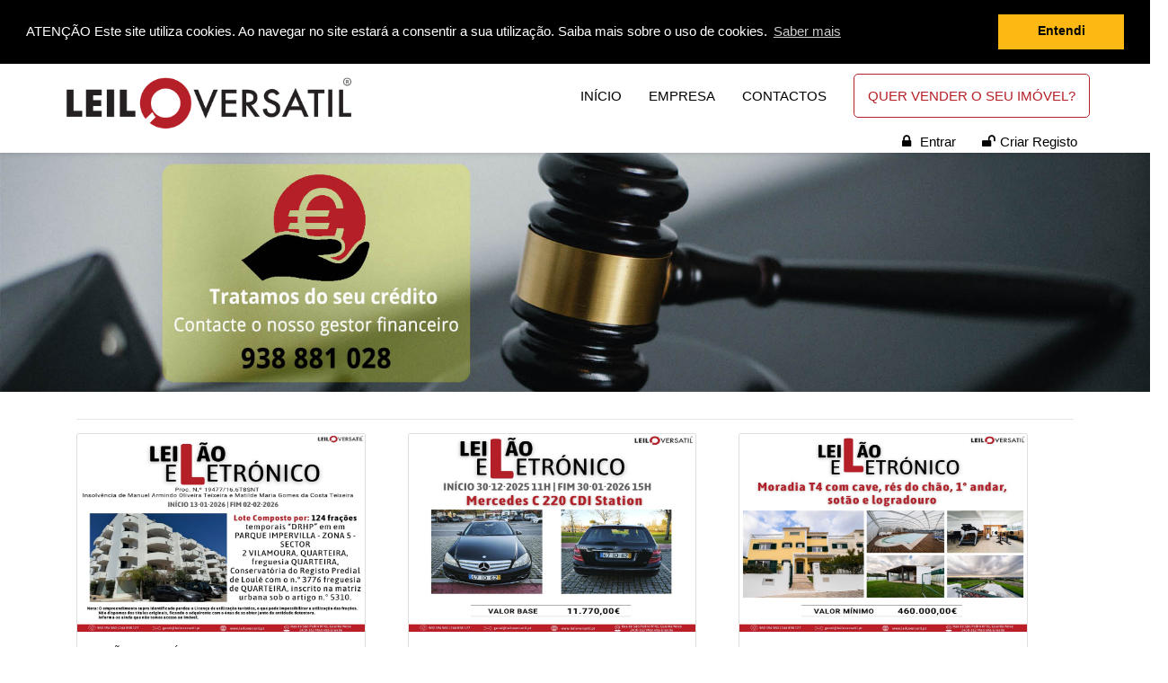

--- FILE ---
content_type: text/html; charset=utf-8
request_url: https://www.leiloversatil.pt/?page=leilao&leilao=7600&venda=35&tipo=7
body_size: 125239
content:
<!DOCTYPE html>
<!--[if lt IE 7]>
<html dir="ltr" lang="en-US" class="ie6"><![endif]-->
<!--[if IE 7]>
<html dir="ltr" lang="en-US" class="ie7"><![endif]-->
<!--[if IE 8]>
<html dir="ltr" lang="en-US" class="ie8"><![endif]-->
<!--[if gt IE 8]><!-->
<html dir="ltr" lang="en-US">
    <!--<![endif]-->
    <head>
    <meta http-equiv="content-type" content="text/html; charset=UTF-8">
    <meta charset="UTF-8">
    <meta name="viewport" content="width=device-width, initial-scale=1, maximum-scale=1">
    <meta name="description" content=""/>
    <meta name="keywords" content=""/>

    
    <meta name="og:url" content="https://www.leiloversatil.pt/index.php"><meta name="og:description" content="Prédio Rústico composto de semeadura, 7 oliveiras, com área total de 420m2, inscrito na matriz predial rústica sob o artigo matricial n.º 3259 e descrito na Conservatória do Registo Predial sob o n.º 5168 , freguesia de Pousaflores, concelho de Ansião."><meta name="og:type" content="website"><meta name="og:title" content="LEILOVERSATIL"><meta name="og:image" content="https://www.leiloversatil.pt/images/12/5/130.JPG"><meta name="og:app_id" content="542786750721644">   		

    <title>LEILOVERSATIL</title>
    <!--<link rel="shortcut icon" href="favicon.ico" type="image/x-icon" />-->
    <link href="css/bootstrap/css/bootstrap.min.css" rel="stylesheet" type="text/css" media="screen and (min-width:481px)" />
    <link href="css/bootstrap/css/bootstrap-responsive480.min.css" rel="stylesheet" type="text/css" media="screen and (max-width:480px)" />
    
    <link href="css/bootstrap/css/bootstrap-responsive.min.css" rel="stylesheet" />
    
    <link rel="stylesheet" href="css/jquery.modal.min.css" type="text/css" />

    <link rel="stylesheet" href="css/style.css?v=1.7" type="text/css" media="screen and (min-width:481px)"/>
    <link rel="stylesheet" href="css/style-responsive480.css?v=1.4" type="text/css" media="screen and (max-width:480px)"/>
    
    <link rel="stylesheet" href="css/fonts.css" type="text/css" media="screen" />
    
    <link rel="stylesheet" href="css/shortcodes.css?v=1.1" type="text/css" media="screen and (min-width:481px)" />
    <link rel="stylesheet" href="css/shortcodes-responsive480.css?v=1.1" type="text/css"  media="screen and (max-width:480px)" />
    
    <!--<link rel="stylesheet" href="css/responsive.css" type="text/css" media="all" />-->
    <link rel="stylesheet" href="css/font-awesome/css/font-awesome.min.css" />

    <link rel="stylesheet" href="js/revslider/css/settings.css" type="text/css" media="all" />
    <link rel="stylesheet" href="js/revslider/css/captions.css" type="text/css" media="all" />

    <link rel="stylesheet" href="js/prettyphoto/css/prettyPhoto.css" type="text/css" media="all" />
    <link rel="stylesheet" href="js/mediaplayer/mediaelementplayer.css" type="text/css" media="all" />

    <link rel="stylesheet" href="css/fullcalendar/fullcalendar.css" type="text/css" media="all" />
    <link rel="stylesheet" href="css/fullcalendar/fullcalendar.print.css" type="text/css" media="all" />

    <link rel="stylesheet" href="js/colorpicker/colorpicker.css" type="text/css" media="all" />

    <link rel="stylesheet" href="js/jreject/css/jquery.reject.css" type="text/css" media="all" />
    
    <!--lightbox-->
    <!--<link rel="stylesheet" href="js/lightbox/css/lightbox.css" type="text/css" media="all" />-->
    <link rel="stylesheet" href="js/lightbox/css/lightbox.css" type="text/css" media="screen and (min-width:481px)" />
    <link rel="stylesheet" href="js/lightbox/css/lightbox-responsive480.css" type="text/css"  media="screen and (max-width:480px)" />
    <!--lightbox-->

   <link rel="stylesheet" href="bootstrap-4.0.0/css/bootstrap.css" type="text/css"  media="all" />
    <link rel="stylesheet" href="bootstrap-4.0.0/css/bootstrap.min.css" type="text/css"  media="all" />
    <link rel="stylesheet" href="bootstrap-4.0.0/css/bootstrap-grid.css" type="text/css"  media="all" />
    <link rel="stylesheet" href="bootstrap-4.0.0/css/bootstrap-grid.min.css" type="text/css"  media="all" />
    <link rel="stylesheet" href="bootstrap-4.0.0/css/bootstrap-reboot.css" type="text/css"  media="all" />
    <link rel="stylesheet" href="bootstrap-4.0.0/css/bootstrap-reboot.min.css" type="text/css"  media="all" />

    <!-- GV 01052020 -->
    <link rel="stylesheet" href="css/lightslider.css" type="text/css"  media="all" />
    <link rel="stylesheet" href="css/lightGallery.css" type="text/css"  media="all" />
    <link rel="stylesheet" href="css/lg-fb-comment-box.css" type="text/css"  media="all" />
    <link rel="stylesheet" href="css/lg-transitions.css" type="text/css"  media="all" />

    <!-- GV 01052020 -->

    <script type="text/javascript" src="js/jquery.min.js"></script>
    <script type="text/javascript" src="js/jquery-migrate.js"></script>
    <script type="text/javascript" src="js/jquery-ui.custom.min.js"></script>

    <script type="text/javascript" src="bootstrap-4.0.0/js/bootstrap.bundle.js"></script>
       <script type="text/javascript" src="bootstrap-4.0.0/js/bootstrap.bundle.min.js"></script>
       <script type="text/javascript" src="bootstrap-4.0.0/js/bootstrap.js"></script>
       <script type="text/javascript" src="bootstrap-4.0.0/js/bootstrap.min.js"></script>
      <script type="text/javascript" src="js/util.js"></script>



    <script type="text/javascript" src="js/jquery.modal.min.js"></script>

    
    <script>
	  (function(i,s,o,g,r,a,m){i['GoogleAnalyticsObject']=r;i[r]=i[r]||function(){
	  (i[r].q=i[r].q||[]).push(arguments)},i[r].l=1*new Date();a=s.createElement(o),
	  m=s.getElementsByTagName(o)[0];a.async=1;a.src=g;m.parentNode.insertBefore(a,m)
	  })(window,document,'script','https://www.google-analytics.com/analytics.js','ga');
	
	  ga('create', 'UA-52781743-1', 'auto');
	  ga('send', 'pageview');
	
	</script>

    <!--[if lt IE 9]>
    <script src="js/html5.js" type="text/javascript"></script>
    <![endif]-->
    
    <!-- Cookie policy -->
    <link rel="stylesheet" type="text/css" href="//cdnjs.cloudflare.com/ajax/libs/cookieconsent2/3.0.3/cookieconsent.min.css" />
	<script src="//cdnjs.cloudflare.com/ajax/libs/cookieconsent2/3.0.3/cookieconsent.min.js"></script>
	<script>
	window.addEventListener("load", function(){
	window.cookieconsent.initialise({
	  "palette": {
	    "popup": {
	      "background": "#000"
	    },
	    "button": {
	      "background": "#fdb813"
	    }
	  },
	  "position": "top",
	  "static": true,
	  "content": {
	    "message": "ATENÇÃO Este site utiliza cookies. Ao navegar no site estará a consentir a sua utilização. Saiba mais sobre o uso de cookies.",
	    "dismiss": "Entendi",
	    "link": "Saber mais",
	    "href": "http://www.leiloexpert.com/?page=cookies"
	  }
	})});
	</script>
	<!-- Cookie policy -->

    <!-- 20220825_1 - ini -->
    <!--<link rel="stylesheet" href="https://cdnjs.cloudflare.com/ajax/libs/twitter-bootstrap/4.1.3/css/bootstrap.min.css" />-->
    <script src='https://www.google.com/recaptcha/api.js'></script>
    <!-- 20220825_1 - fim -->

<!-- FAVICON 
	<link rel="apple-touch-icon" sizes="76x76" href="/images/favicon/apple-touch-icon.png">
	<link rel="icon" type="image/png" sizes="32x32" href="/images/favicon/favicon-32x32.png">
	<link rel="icon" type="image/png" sizes="16x16" href="/images/favicon/favicon-16x16.png">
	<link rel="manifest" href="/images/favicon/site.webmanifest">
	<link rel="mask-icon" href="/images/favicon/safari-pinned-tab.svg" color="#5bbad5">
	<meta name="msapplication-TileColor" content="#da532c">
	<meta name="theme-color" content="#ffffff">	
 FAVICON -->



</head>
    <head>
    	
    </head>
    <body>
<div id="fb-root"></div>
<script async defer crossorigin="anonymous" src="https://connect.facebook.net/pt_PT/sdk.js#xfbml=1&version=v3.3&appId=421896511987526&autoLogAppEvents=1"></script>
        <!--[if lt IE 9]>
        <div class="sc_infobox sc_infobox_style_error">
            <div style="text-align:center;">It looks like you're using an old version of Internet Explorer. For the best
                WordPress experience, please <a href="http://microsoft.com" style="color:#191919">update your browser</a> or
                learn how to <a href="http://browsehappy.com" style="color:#191919">browse happy</a>!
            </div>
        </div>
        <![endif]-->
        
        <div id="page">
            <header id="header" class="site_header" role="banner">
    <div id="header_middle_wrapper">
     <!--   <div id="header_top">
            <div id="header_top_inner">
                <div class="login_or_register">
    -->               <!--<span class="icon-user" style="width: 1px;"></span>-->
                        <!--
                </div>
    -->
           <!--     <div class="call_us"><span class="icon-phone"></span>&nbsp;&nbsp;&nbsp;&nbsp;Suporte: +351 282 475 630</div> -->
                
    <!--       </div>  -->
        </div>
        <div id="header_middle">
            <div id="header_middle_inner">
                <div class="logo_default">
                    <a href="./">
                        <img src="images/logo_leiloversatil.jpg"/>
                    </a>
                </div>
                <nav id="mainmenu_area" class="mainmenu_area" role="navigation">
                    <ul id="mainmenu" class="sf-js-enabled">
                        <li class="menu-item ">
                            <a href="./">Início</a>
                        </li>
                        <li class="menu-item ">
                            <a href="./?page=empresa">Empresa</a>
                        </li>

                        <li class="menu-item ">
                            <a href="./?page=contactos">Contactos</a>
                        </li>

                        <li class="menu-item ">
                            <a href="./?page=venderimovel" > <span class="venderimovel_label">Quer vender o seu imóvel?</span></a>
                        </li>

                    </ul>
                </nav>
                <div class="login_or_register">
                    <!--<span class="icon-user" style="width: 1px;"></span>-->
                    <i class="fa fa-lock fa-size20"></i><a href="#popup_login" rel="modal:open">Entrar</a> <i class="fa fa-unlock fa-size20"></i><a href="#popup_register" rel="modal:open">Criar Registo</a>                </div>

            </div>
        </div>
    </div>
    <div id="header_middle_fixed"></div>
</header>
            			
            <script type="text/javascript">
    $(document).ready(function () {
        $('#imageGallery').lightSlider({
            /*    gallery:true,
            '    item:1,
            '    loop:true,
            '    thumbItem:9,
            '    slideMargin:0,
            '    enableDrag: false,
            '    currentPagerPosition:'left',
            '    onSliderLoad: function(el) {},
            */
            item: 1,
            autoWidth: false,
            slideMove: 1, // slidemove will be 1 if loop is true
            slideMargin: 1,

            addClass: '',
            mode: "slide",
            useCSS: true,
            cssEasing: 'ease', //'cubic-bezier(0.25, 0, 0.25, 1)',//
            easing: 'linear', //'for jquery animation',////

            speed: 400, //ms'
            auto: false,
            loop: true,
            slideEndAnimation: true,
            pause: 2000,

            keyPress: false,
            controls: true,
            prevHtml: '',
            nextHtml: '',

            rtl: false,
            adaptiveHeight: false,

            vertical: true,
            verticalHeight: 500,
            vThumbWidth: 100,

            thumbItem: 5,
            pager: true,
            gallery: true,
            galleryMargin: 5,
            thumbMargin: 5,
            currentPagerPosition: 'left',

            enableTouch: true,
            enableDrag: true,
            freeMove: true,
            swipeThreshold: 40,

            responsive: [],

            onBeforeStart: function (el) {
            },
            /*onSliderLoad: function (el) {},*/
            onSliderLoad: function (el) {
                el.lightGallery({
                    selector: '#imageGallery .lslide'
                });

            },
            onBeforeSlide: function (el) {
            },
            onAfterSlide: function (el) {
            },
            onBeforeNextSlide: function (el) {
            },
            onBeforePrevSlide: function (el) {
            },
        });
    });
</script>
<script>window.location="./"</Script>    <div id="main" class="without_sidebar">

        <!-- Page title and breadcrumbs -->
        <div id="breadcrumbs_area">
            <div id="breadcrumbs_inner" style="position: relative;">
                <h4 class="title">
                    <a href="./">
                        <span class="icon-home" style="position: absolute; top: 24px; padding: 0 20px 0 0;"></span>
                    </a>
                    <span style="margin: 0 0 0 18px;"> 
                        <span style="color: #fff;">&rsaquo;</span>
                        <a href="./?tipo=7">Oportunidade</a>
                    </span>
                    <span style="margin: 0 0 0 2px;"> 
                        <span style="color: #fff;">&rsaquo;</span>
                        <a href="./?page=venda&venda=35">Negociação Particular | Proc. n.º 450/12.0TBANS | Executado: Maria Flor Jesus Mendes e Outro (s)</a>
                    </span>
                    <span style="color: #fff;">&rsaquo;Lote 6</span>
                </h4>
                <ul class="breadcrumbs breadcrumbs-menu">
                                                                <li>
                            <a href="./docs/catalogos/35.pdf" target="_blank"><i
                                        class="fa fa-list" aria-hidden="true"></i>&nbsp;Catálogo | Cond. de Venda</a>
                        </li>
                                                                <li>
                            <a href="./docs/regulamentos/35.pdf" target="_blank"><i
                                        class="fa fa-file-text" aria-hidden="true"></i>Regulamento</a>
                        </li>
                                                                                    <li>
                            <a href="./docs/propostas/minuta_35.pdf" target="_blank">&nbsp;Minuta
                                Proposta&nbsp;</a>
                        </li>
                                        <li>
                        <a href="#" class="link_visitas"><i class="fa fa-user" aria-hidden="true"></i>&nbsp;Visitas</a>
                    </li>
                </ul>
            </div>
        </div>
        <!-- /Page title and breadcrumbs -->

        <div id="main_inner" class="clearboth">
            <div id="content" class="content_blog blog_style_p1" role="main">

                <!-- Portfolio items -->
                <div class="portfolio_items">
                    <article class="category-print category-wordpress post_format_standard odd">

                        <!-- GV 01052020 -->
                        <div id="detalhe_lote_voltar" onclick="goBack()">
                            <span class="more-link">Voltar</span>
                        </div>
                        <div class="image_wrapper">

                                                            <!-- <a href="" data-lightbox="lote" data-title="">
                                <img src=""  alt="" title="" height="310" width="570">
                                <span class="image_overlay"></span>
                                <div class="numero-fotos" style="
                                     border-radius: 50%;
                                     width: 50px;
                                     height: 50px;
                                     position: absolute;
                                     top: 2%;
                                     right: 2%;
                                     background: rgba(0, 0, 0, .8);
                                     text-align: center;
                                     line-height: 50px;
                                     color: #FFF">
                                                                     </div></a> -->

                                                            
                            <ul id="imageGallery"
                                style="    list-style: none outside none; padding-left: 0; margin-bottom:0">
                                <li data-thumb="/images/12/5/130.JPG" data-src="/images/12/5/130.JPG"> <img src="/images/12/5/130.JPG" height="500" /> </li><li data-thumb="/images/12/5/428.JPG" data-src="/images/12/5/428.JPG"> <img src="/images/12/5/428.JPG" height="500" /> </li>                            </ul>


                        </div> <!-- image_wrapper -->


                        
                                                <!--
                        <div class="detalhe_verba" >
                            <div class="title_area" style="width:420px;">
                                <h2 class="post_title" style="height: 30px;">Lote 6</h2>
                            </div>
                            <!-- 20190524_1 -->
                        <!--							<div class="fbshareCurrentPage">
                                                            <img src="/images/facebook_share_icon.png" style="width: 30px; alt=" alt="" />
                                                        <!--</a>-->
                        <!--							</div>

                        -->
                        <!-- 20190524_1 -->

                        <!--                            <div class="post_content pesquisa_titulo">
                                <p>
                                                                    </p>
                            </div>
                      	</div>  detalhe_verba -->



                        <div class="area_licitacao">
                            <div class="cabecalho">
                                <div class="title_area">
                                    <h1 class="post_title"> Lote 6</h1>
                                </div>
                                <!--       <div id="detalhe_lote_voltar" onclick="goBack()">
                                           <span  class="more-link">Voltar</span>
                                       </div>-->
                            </div>

                            <div>
                                <table class="datas_leilao">
                                    <tr>
                                        <td class="inicio">INICIO</td>
                                        <td class="fim">FIM</td>
                                    </tr>
                                    <tr>
                                        <td class="inicio">2024-07-29 00:00:00</td>
                                        <td class="fim">2025-04-06 23:59:00</td>
                                    </tr>
                                </table>
                            </div>
                                                        <!-- Form for respond -->


                            <!--             <div id="respond" class="comment-respond" 	 > -->
                                                        <div class="infobox_valores">
                                <div class="tempo_leilao">
                                                                    </div>

                                <div class="infobox_valores">
                                                                                                            
                                    <div class="area_form_licitar" style="display:none;">
                                        <div class="sucesso-licitacao" style="display: none;"></div>
                                        <div class="erro-licitacao" style="display: none;"></div>

                                                                            </div> <!-- form_licitar -->
                                </div>

                                <div id="leilao_terminado" style="display:none;"><p></p></div>

                            </div> <!-- infobox_valores -->
                                                    </div>
                        <!-- /Form for respond -->

                                                        </div>  <!-- area_licitacao -->

                <div class="detalhe_verba">
                    <div class="post_content pesquisa_titulo">
                        <div class="descricao_venda_detalhe ">
                            <!-- 20190524_1 -->
                            <div class="fbshareCurrentPage">
                                <img src="/images/facebook_share_icon.png" style="width: 30px; alt=" alt=""/>
                                <!--</a>-->
                            </div>
                            <!-- 20190524_1 -->
                            Prédio Rústico composto de semeadura, 7 oliveiras, com área total de 420m2, inscrito na matriz predial rústica sob o artigo matricial n.º 3259 e descrito na Conservatória do Registo Predial sob o n.º 5168 , freguesia de Pousaflores, concelho de Ansião.<p>&nbsp;</p><p style="color:#000;font-size:11pt;"><b>Localização:&nbsp;</b>Pessegueiro</p>                        </div>
                    </div>
                                    </div> <!-- detalhe_verba -->

                </article> <!-- category-print -->
            </div> <!-- portfolio_items -->

        </div> <!-- content -->
    </div> <!-- main_inner -->
    </div>

    <!-- 20190524_2 -->
    <!-- Login Popup -->
    <div id="popup_visitas" class="popup_form">
        <div class="popup_title">
            <span class="popup_arrow"></span>
            <a href="#" class="popup_close">x</a>
        </div>
        <div class="popup_body">
            Por marcação prévia        </div>
    </div>
    <!-- /Login Popup -->
    <!-- 20190524_2 -->

    <script type="text/javascript">
        $(document).ready(function () {
            var login = "disabled";
            // var terminovenda = new Date(1743980340).getTime();
            var terminovenda = new Date(1743980340).getTime(); //20250610_1
            var estadolote = "1"; //20250523_1
            var temposerv;
            var currenttime;
            //var lasttime = ;
            //var lasttime = new Date().getTime();
            //console.log("terminovendaa:"+terminovenda);

            $.ajax({
                type: "POST",
                url: "serverTime.php",
                data: '',
                dataType: "json", // Set the data type so jQuery can parse it for you
                success: function (data) {
                    //console.log(parseFloat(data));
                    //currenttime=(lasttime-parseFloat(data));
                    currenttime = (terminovenda - parseFloat(data));
                    temposerv = parseFloat(data);

                }
            });

            /*20190524_1*/
            $('.fbshareCurrentPage').click(function () {
                window.open("https://www.facebook.com/sharer/sharer.php?u=" + escape(window.location.href) + "&t=" + document.title, '', 'menubar=no,toolbar=no,resizable=yes,scrollbars=yes,height=300,width=600');
                return false;

            });

            /*20190524_1*/

            function CommaFormatted(amount) {
                var delimiter = "."; // replace comma if desired
                amount = new String(amount);
                var a = amount.split('.', 2)
                var d = a[1];
                var i = parseInt(a[0]);
                if (isNaN(i)) {
                    return '';
                }
                var minus = '';
                if (i < 0) {
                    minus = '-';
                }
                i = Math.abs(i);
                var n = new String(i);
                var a = [];
                while (n.length > 3) {
                    var nn = n.substr(n.length - 3);
                    a.unshift(nn);
                    n = n.substr(0, n.length - 3);
                }
                if (n.length > 0) {
                    a.unshift(n);
                }
                n = a.join(delimiter);
                if (d.length < 1) {
                    amount = n;
                } else {
                    amount = n + ',' + d;
                }
                amount = minus + amount;
                return amount;
            }

            // end of function CommaFormatted()


            function verificaAlteracoesLote() {


                //var terminovenda = new Date();
                var dataactual = new Date().getTime() / 1000;
                var tipo = "7";
                var estado = "";
                //console.log("-------------------- verificaAlteracoesLote ini----------------------");

                if (currenttime > 0) {

                    $.ajax({
                        type: "GET",
                        url: "https://www.leiloversatil.pt/service/index.php?d=servico&c=lotes&m=getlote&venda=35&lote=7600",
                        //data: data,
                        success: function (data) {

                            //terminovenda = new Date(data['detalhes']['recepcao']).getTime()/1000;
                            //terminovenda = data['detalhes']['recepcao'];
                            if (data['detalhes']['fimporlote'] == "0") { //20250610_1
                                terminovenda = data['detalhes']['recepcao'];
                            } else {
                                terminovenda = data['detalhes']['lotefim'];
                            }
                            estadolote = data['detalhes']['estado'];//20250523_1

                            //console.log("data fim de venda:"+data['detalhes']['recepcao']);

                            if (data['detalhes']['vendido'] == 2) {
                                window.location.reload();
                            }

                            if (data['valoractual']['valorMinimo'] == null)
                                $('#valor-minimo').html("0.00 €");
                            else
                                $('#valor-minimo').html("" + data['valoractual']['valorMinimo'] + " €");

                            if (data['valoractual']['valorActual'] == null || data['valoractual']['valorActual'] == 0) {
                                //$('#valor-actual').html("0.00 €");
                                $('#valor-actual').html("<br>Sem licitações");
                                $('#valor-actual-label').hide();
                            } else {
                                $('#valor-actual-label').show();
                                $('#valor-actual').html(CommaFormatted(data['valoractual']['valorActual']) + " €");

                            }


                            $('#valor-minimo').val(data['valoractual']['valorMinimo']);
                            var login = "";
                            //console.log(login);
                            //console.log(data);
                            if (login !== '' && currenttime > 0) {

                                if (login === data['ultimolicitador']['entidade']) {
                                    $('#lancemaisalto').html('O seu lance é o mais alto');
                                    /*
                                    if (terminovenda<dataactual)
                                        document.getElementById("respond").style.height="290px";
                                    else{

                                        if (tipo=="1" || estado=="2")
                                            document.getElementById("respond").style.height="260px";

                                        else
                                            document.getElementById("respond").style.height="390px";
                                    }*/
                                } else {
                                    $('#lancemaisalto').html('');
                                    /*if (tipo=="1" || estado=="2")
                                        document.getElementById("respond").style.height="260px";
                                    else
                                        document.getElementById("respond").style.height="290px";*/

                                }
                            }


                        },
                        dataType: 'json',
                        cache: false
                    });
                }
                //console.log("-------------------- verificaAlteracoesLote fim----------------------");

            }

            //if (login === '') { //20250610_1
                // pv18052014-só faz o ciclo se estiver logado
                refreshIntervalId = setInterval(verificaAlteracoesLote, 5000);
                (refreshIntervalId);
            //}

            function verificatermino() {


                //var terminovenda = new Date();
                var dataactual = new Date().getTime() / 1000;

                //console.log("----------------------- verificatermino ini----------------------");

                //console.log("terminovenda:"+terminovenda);
                //console.log("dataactual:     "+dataactual);
                //console.log("dif:"+terminovenda);

                //console.log("dif:"+Number(terminovenda));

                //if (terminovenda<dataactual){

                if (estadolote != 99) { //20250523_1
                    if (parseFloat(terminovenda) < dataactual) {
                        $('#submitForm').hide();
                        $('#leilao_terminado').show();
                        $('.infobox_tempo').hide();
                        //console.log("terminou");

                        $('.area_form_licitar').addClass("infoxbox_50percent");
                        $('#lancemaisalto').html('');
                    } else {
                        $('#submitForm').show();
                        $('.infobox_tempo').show();
                        $('#leilao_terminado').hide();
                        $('.area_form_licitar').removeClass("infoxbox_50percent");

                        //console.log("activo");
                    }
                } else {//20250523_1
                    $('#submitForm').hide();
                    $('.infobox_tempo').hide();
                    //console.log("terminou");

                    $('.area_form_licitar').addClass("infoxbox_50percent");
                    $('#lancemaisalto').html('');

                    $('#leilao_terminado').html("TERMINADO");
                    $('#leilao_terminado').show();
                }

                //console.log("----------------------- verificatermino fim----------------------");

            }

            if (login === '') {
                // pv18052014 - só faz a validacao se logado porque serve para controlar o envio de lances.
                refreshdata = setInterval(verificatermino, 5000);
                (refreshdata);
            }


            function padlength(what) {
                var output = (what.toString().length == 1) ? '0' + what : what;
                return output;
            }

            function displaytime() {
                //console.log("-------------------- displaytime ----------------------");
                if (currenttime % 5 === 0) {  //20250610_1
                    $.ajax({
                        type: "POST",
                        url: "serverTime.php",
                        data: '',
                        dataType: "json", // Set the data type so jQuery can parse it for you
                        success: function (data) {
                            //console.log(parseFloat(data));
                            //var lasttime = ;
                            //lasttime=terminovenda;
                            //currenttime=(lasttime-parseFloat(data));
                            currenttime = (terminovenda - parseFloat(data));
                            temposerv = parseFloat(data);

                        }
                    });
                }

                currenttime--;
                temposerv++;
                //console.log("lasttime:    "+lasttime);
                //console.log("currenttime: "+currenttime);
                //console.log("temposerv:    "+temposerv);
                //console.log("terminovenda:"+terminovenda);

                var days = Math.floor(currenttime / 86400);
                var hours = Math.floor((currenttime - (days * 86400)) / 3600);
                var mins = Math.floor((currenttime - (days * 86400) - (hours * 3600)) / 60);
                var secs = Math.floor(currenttime - (days * 86400) - (hours * 3600) - (mins * 60));
                //console.log(currenttime);
                if (currenttime >= 0) {
                    if (days > 0) {
                        var timestring = days + 'd ' + padlength(hours) + 'h ' + padlength(mins) + 'm ' + padlength(secs) + 's';
                    } else {
                        var timestring = '' + padlength(hours) + 'h ' + padlength(mins) + 'm ' + padlength(secs) + 's';
                    }
                    $('#defaultCountdown').html(timestring);
                }
                //console.log(timestring);
                //console.log("-------------------- displaytime FIM ----------------------");


                setTimeout(displaytime, 1000);
            }


            setInterval(verificatermino, 1000);
            setTimeout(displaytime, 1000);


            $('#submitForm').on('submit', function (e) {
                e.preventDefault();
                var val_lance = 0.00;
                var val_minimo = 0.00;

                //funcao replaceAll é um prototype implementado no _front.js
                var val_lance = $("#author").val().replaceAll('.', '').replaceAll('€', '').replaceAll(',', '.');

                var val_actual = Number($("#valor-actual").html().replaceAll("€", "").replaceAll(".", "").replaceAll(",", "."));

                var val_minimo = Number($('#valor-minimo').val());

                //var val_base=Number($("#valor-base").html().replaceAll("€","").replaceAll(".","").replaceAll(",","."));
                var val_base = Number($("#baselicitacaominima").val());


                if (val_lance < val_base) {
                    alert("O valor a licitar tem de ser superior a " + CommaFormatted(parseFloat(val_base).toFixed(2)) + " €");
                } else {
                    if (val_lance < val_minimo || val_lance < val_base) {
                        alert("O valor a licitar tem de ser superior a " + CommaFormatted(parseFloat(val_minimo).toFixed(2)) + " €");
                    } else {
                        if (confirm('Confirma a sua oferta?')) {

                            res_conf = true;
                            if (val_lance > val_actual * 2) {
                                res_conf = confirm('Confirma o lance no valor de ' + CommaFormatted(parseFloat(val_lance).toFixed(2)) + ' €?');
                            }
                            if (res_conf == true) {
                                //var terminovenda = new Date(1743980340000);
                                var dataactual = new Date().getTime() / 1000;

                                //console.log("submit ini");
                                //console.log("terminovenda:"+terminovenda);
                                //console.log("dataactual:  "+dataactual);
                                //console.log("submit fim");

                                if (terminovenda < dataactual) {

                                    alert("Tempo limite excedido");
                                } else {

                                    //console.log("action:"+$(this).attr('action'));
                                    $.ajax({
                                        method: 'POST',
                                        dataType: 'JSON',
                                        data: $(this).serialize(),
                                        url: $(this).attr('action'),
                                        success: function (data) {
                                            //pv12092017 -ini- auto-extensão do tempo
                                            if (currenttime < 300) {
                                                var tempo = 300;
                                                $.ajax({
                                                    type: "GET",
                                                    url: "https://www.leiloversatil.pt/service/index.php?d=servico&c=vendas&m=ExtenderTempoVenda&venda=35&segundos="+tempo+"",
                                                    //data: data,
                                                    success: function (data) {
                                                        currenttime = 300;
                                                    },
                                                    error: function () {
                                                    }
                                                });


                                            }
                                            //pv12092017 -fim- auto-extensão do tempo

                                            if (!data.error) {
                                                alert('Registo de oferta efectuado com sucesso');
                                                $('#author').val('');
                                                var placeholder = new String($('#author').attr('placeholder'));
                                                if (placeholder.search('actual') > 0) {
                                                    $('#author').attr('placeholder', 'Valor Actual' + parseFloat(data.valorActual.valorActual));
                                                }
                                                $('#valor-actual-label').show();
                                                $('#valor-actual').html(data.valorActual);

                                                //document.getElementById("termos").checked = false;
                                            } else {
                                                alert(data.mensagem);
                                                $('#author').val('');

                                            }
                                        },

                                        error: function () {
                                                                                        window.location.reload();
                                        }


                                    });
                                }
                            } // res_conf=true
                            else {
                                $('#author').val(0);
                            }
                        }
                    }
                }
            });


            //'alias': 'decimal', 'groupSeparator': ',', 'autoGroup': true
            $('#author').inputmask();
        });
    </script>
            
            <!-- FOOTER SECTION -->
            <footer id="footer" class="site_footer" role="contentinfo">
    <!-- Footer sidebar -->
    <div id="footer_sidebar" class="widget_area sidebar_footer" role="complementary">
        <div id="footer_sidebar_inner">
            <aside class="widget-number-1 widget widget_contact_form pull-right">
                <h3 class="widget_title">Subscreva a nossa newsletter</h3>
                <div class="sc_contact_form" style="text-align: justify;font-size: 12px;">
                    <p>Quero obter informação da LEILOVERSATIL sobre produtos,
                    	serviços e eventos via email, sms ou qualquer outro canal de comunicação, 
                    	incluindo as últimas soluções, dicas e ofertas exclusivas.</p>
                    	<p>Pode cancelar a subscrição a qualquer momento. </p>
                    	<p>Por favor consulte a <a href="./?page=priv_rgpd">Politica de Privacidade e Tratamento de Dados Pessoais</a> </p>
                </div>
            </aside>
            <aside class="widget-number-2 widget widget_contact_form pull-right">
                <h3 class="widget_title">&nbsp;</h3>
                <div class="sc_contact_form">
                    <form id="newsltter-form" method="post" action="https://www.leiloversatil.pt/service/index.php?d=servico&c=contactos&m=newsletter">
                        <div class="field">
                        	<label for="nome" class="required">Nome <span class="required">(*)</span></label>
                            <input id="sc_contact_form_username" name="nome" type="text">
                        </div>
                        <div class="field">
                        	<label for="email" class="required">Email <span class="required">(*)</span></label>
                            <input id="sc_contact_form_email" name="email" type="text">
                        </div>
                        <div class="field">
	                        <span class="cond_aceites">
	                        	<input type="checkbox" id="cond_aceites" name="cond_aceites" style="width:20px !important;" />
	                        	Li e aceito a <a href="./?page=priv_rgpd">Política de Privacidade e Tratamento de Dados Pessoais <span class="required">(*)</span></a>
	                        </span>
						</div>
						<div id="btnenviar" class="button">
                            <a href="#"><span>SUBMETER</span></a>
                        </div>
                        
                        <div class="result sc_infobox"></div>
                    </form>
                </div>
            </aside>
            
            <!--
            <aside class="widget-number-2 widget widget_recent_posts">
                <h3 class="widget_title">Menu</h3>
                <div class="post_item first">
                    <ul>
                        <li class="">
                            <a href="./">Início</a>
                        </li>
                        <li class="">
                            <a href="./?page=empresa">Empresa</a>
                        </li>
                        <li class="">
                            <a href="./?page=contactos">Contactos</a>
                        </li>
                    </ul>
                </div>
            </aside>
            <aside class="widget-number-3 widget widget_contact_form pull-right">
                <h3 class="widget_title">Vendas</h3>
                <div class="post_item first">
                    <ul>
                        <li class="">
                            <a href="./?tipo=6">Carta Fechada</a>
                        </li>
                        <li class="">
                            <a href="./?tipo=1">Leilão Presencial</a>
                        </li>
                        <li class="">
                            <a href="./?tipo=7">Negociação Particular</a>
                        </li>
                        <li class="">
                            <a href="./?tipo=2">Leilão Electrónico</a>
                        </li>
                    </ul>
                </div>
            </aside>-->
            
            <aside class="widget-number-3 widget widget_contact_form pull-right">
                <h3 class="widget_title">Informação</h3>
                <div class="post_item first">
                    <ul>
                        <li class="footer_social_networks">
                       <!--     <a href="" target="_blank"><i class="fa fa-twitter-square" aria-hidden="true" style="font-size:30px;"></i></a> -->
                            <a href="https://www.facebook.com/leiloversatil" target="_blank"><i class="fa fa-facebook-square" aria-hidden="true" style="font-size:30px;"></i></a>
                       <!--     <a href="" target="_blank"><i class="fa fa-linkedin-square" aria-hidden="true" style="font-size:30px;"></i></a>
                            <a href="" target="_blank"><i class="fa fa-youtube-square" aria-hidden="true" style="font-size:30px;"></i></a>
                        -->
                            <a href="https://www.instagram.com/leiloversatil/" target="_blank"><i class="fa fa-instagram" aria-hidden="true" style="font-size:30px;"></i></a>
                            <!-- <a href="" target="_blank"><i class="fa fa-pinterest-square" aria-hidden="true" style="font-size:30px;"></i></a> -->
                        </li>
                        <li class="">
                            <a href="./?page=ral">Entidade de Resolução Alternativa de Litigios de Consumo (RAL)</a>
                        </li>
                        <li class="">
                            <a href="./?page=priv_rgpd">Politica de Privacidade e Tratamento de Dados Pessoias</a>
                        </li>
                        <li class="">
                            <a href="https://www.livroreclamacoes.pt/inicio" target="_blank">Livro de Reclamações</a>
                        </li>
                    </ul>
                </div>
            </aside>
        </div>
    </div>

    <div id="footer_copyright">
        <div id="footer_copyright_inner" style="text-align:center"><b>LEILOVERSATIL</b> &copy; 2022 - All Rights Reserved<span class="poweredby">powered by <a href="http://www.vertexone.pt" target="_blank">vertexone</a></span></div>
    </div>
</footer>
<script type="text/javascript">
    $().ready(function() {
    	
        $('#commentform').on('submit', function(e) {
            e.preventDefault();
            var thisForm = $(this);
            if (canSubmit(thisForm)) {
                $.post(thisForm.attr('action'), thisForm.serialize(), function(data) {
                    clearForm(thisForm);
                    $('.error-message').css('background-color', '#dff0d8');
                    $('.error-message').slideUp('fast', function() {
                        $('.error-message').find('p').css('color', '#468847').html('Mensagem enviada com sucesso');
                        $('.error-message').find('p').css('color', '#468847');
                        $('.error-message').slideDown('fast');
                    });
                }, 'JSON');
            } else {

            }
        });


/*
        $('#newsltter-form').on('submit', function(e) {
            e.preventDefault();
            var thisForm = $(this);
            if (canSubmit(thisForm)) {
                $.post(thisForm.attr('action'), thisForm.serialize(), function(data) {
                    clearForm(thisForm);
                    alert('Subscrição efectuada com sucesso');
                }, 'JSON');
            } else {

            }
        });
*/

        function canSubmit(form) {
            var canSubmit = true;

            $.each(form.serializeArray(), function(index, element) {
                if (element.value == '') {
                    canSubmit = false;
                    $(element).addClass('error');
                }
            });

            return canSubmit;
        }

        function clearForm(form) {
            form.find('input').val('');
            form.find('textarea').html('');
        }
    });
</script>
        </div>
        <!-- #page -->

        <a href="#" id="toTop" class="icon-up-open"></a>

        <!-- Login Popup -->
<!-- PV27052018 -  
	<div id="popup_login" class="popup_form">
		<div class="popup_title">
	        <span class="popup_arrow"></span>
	        <a href="#" class="popup_close">x</a>
	    </div>
	    <div class="popup_body" style="height: auto; min-height: 125px; max-height: 185px;">
	        <form action="./login.php" method="post" name="login_form">
	            <input name="redirect_to" value="#" type="hidden">
	            <input name="recup_pass" value="" type="hidden">
	            <div class="result sc_infobox sc_infobox_style_error" id="error-login" style="display:none; position: relative;
	                 top: 0;
	                 left: 0;
	                 right: 0;
	                 bottom: 0;
	                 padding: 0;">
	                <p class="error_item">Login errado</p>
	            </div>
	            <div class="popup_field">
	                <input name="log" id="log" placeholder="Email*" type="text">
	            </div>
	            <div class="popup_field">
	                <input name="pwd" id="pwd" placeholder="Password*" type="password">
	            </div>
	            <div class="popup_field popup_button">
	                <a href="#">Login</a>
	            </div>
	            <div class="popup_field forgot_password">
	                <a href="#">
	                	Recuperar password?<br/>
	                	Clique aqui &raquo;
	                </a>
	            </div>
	            <div class="result sc_infobox"></div>
	        </form>
	    </div>
	    
	</div>
-->

<div id="popup_login" class="modal">
	<h1>INÍCIO DE SESSÃO</h1>
	<hr>
	<br>
	<p id="msgrecup"></p>
	<form action="./login.php" method="post" name="login_form">
    	<input name="redirect_to" value="#" type="hidden">
        <input name="recup_pass" value="" type="hidden">
        
        <div class="popup_field">
        	<label for="log" class="required">Email <span class="required">(*)</span></label>
            <input name="log" id="log" placeholder="Email*" type="text">
        </div>
        <div class="popup_field">
        	<label id="lblpwd" for="pwd" class="required">Password <span class="required">(*)</span></label>
            <input name="pwd" id="pwd" placeholder="Password*" type="password">
        </div>
        <div id="pol_priv_dad_pes" class="popup_field" style="display:none;">
            <span class="cond_aceites">
            	<input type="checkbox" id="cond_aceites" name="cond_aceites" style="width:20px !important;" />
            	Li e aceito a <a href="./?page=priv_rgpd">Política de Privacidade e Tratamento de Dados Pessoais <span class="required">(*)</span></a>
            </span>
        </div>

        <div class="popup_field forgot_password">
            <a href="#">
            	Recuperação de password?
            </a>
        </div>
        
        <div class="result sc_infobox" style="display:none;"></div>
        <div id="result"></div>
        <hr>
        <div class="popup_field popup_button">
            <a href="#">Login</a>
        </div>
    </form>
    
</div>
<!-- /Login Popup -->

        <!-- Registration Popup -->
<!--
<div id="popup_register" class="popup_form">
    <div class="popup_title">
        <span class="popup_arrow"></span>
        <a href="#" class="popup_close">x</a>
    </div>
    <div class="popup_body">
        <form action="./register.php" method="post" name="register_form">
            <input name="redirect_to" value="index.php?page=leilao&leilao=7600&venda=35&tipo=7" type="hidden">
            <div class="popup_field">
                <input name="registration_username" id="registration_username" placeholder="Empresa*" type="text"/>
            </div>
            <div class="popup_field">
                <input name="registration_contacto" id="registration_contacto" placeholder="Pessoa de Contacto*" type="text"/>
            </div>
            <div class="popup_field">
                <input name="registration_nif" id="registration_nif" placeholder="NIF*" type="text"/>
            </div>
            <div class="popup_field">
                <select name="registration_pais" id="registration_pais" >
                    <option value="">-- Seleccione um país --</option>
                    <option value="PT">Portugal</option>
                    <option value="AF">
                        Afeganistão (‫افغانستان‎)
                    </option>
                    <option value="ZA">
                        África do Sul (South Africa)
                    </option>
                    <option value="AL">
                        Albânia (Shqipëria)
                    </option>
                    <option value="DE">
                        Alemanha (Deutschland)
                    </option>
                    <option value="AD">
                        Andorra
                    </option>
                    <option value="AO">
                        Angola
                    </option>
                    <option value="AI">
                        Anguila (Anguilla)
                    </option>
                    <option value="AQ">
                        Antártida (Antarctica)
                    </option>
                    <option value="AG">
                        Antígua e Barbuda (Antigua and Barbuda)
                    </option>
                    <option value="SA">
                        Arábia Saudita (‫المملكة العربية السعودية‎)
                    </option>
                    <option value="DZ">
                        Argélia (‫الجزائر‎)
                    </option>
                    <option value="AR">
                        Argentina
                    </option>
                    <option value="AM">
                        Arménia (Հայաստան)
                    </option>
                    <option value="AW">
                        Aruba
                    </option>
                    <option value="AU">
                        Austrália (Australia)
                    </option>
                    <option value="AT">
                        Áustria (Österreich)
                    </option>
                    <option value="AZ">
                        Azerbaijão (Azərbaycan)
                    </option>
                    <option value="BS">
                        Bahamas
                    </option>
                    <option value="BD">
                        Bangladesh (বাংলাদেশ)
                    </option>
                    <option value="BB">
                        Barbados
                    </option>
                    <option value="BH">
                        Barém (‫البحرين‎)
                    </option>
                    <option value="BE">
                        Bélgica (België)
                    </option>
                    <option value="BZ">
                        Belize
                    </option>
                    <option value="BJ">
                        Benim (Bénin)
                    </option>
                    <option value="BM">
                        Bermudas (Bermuda)
                    </option>
                    <option value="BY">
                        Bielorrússia (Беларусь)
                    </option>
                    <option value="BO">
                        Bolívia (Bolivia)
                    </option>
                    <option value="BA">
                        Bósnia-Herzegovina (Босна и Херцеговина)
                    </option>
                    <option value="BW">
                        Botsuana (Botswana)
                    </option>
                    <option value="BR">
                        Brasil
                    </option>
                    <option value="BN">
                        Brunei
                    </option>
                    <option value="BG">
                        Bulgária (България)
                    </option>
                    <option value="BF">
                        Burquina Faso (Burkina Faso)
                    </option>
                    <option value="BI">
                        Burundi (Uburundi)
                    </option>
                    <option value="BT">
                        Butão (འབྲུག)
                    </option>
                    <option value="CV">
                        Cabo Verde (Kabu Verdi)
                    </option>
                    <option value="CM">
                        Camarões (Cameroun)
                    </option>
                    <option value="KH">
                        Camboja (កម្ពុជា)
                    </option>
                    <option value="CA">
                        Canadá (Canada)
                    </option>
                    <option value="QA">
                        Catar (‫قطر‎)
                    </option>
                    <option value="KZ">
                        Cazaquistão (Казахстан)
                    </option>
                    <option value="EA">
                        Ceuta e Melilha (Ceuta y Melilla)
                    </option>
                    <option value="TD">
                        Chade (Tchad)
                    </option>
                    <option value="CL">
                        Chile
                    </option>
                    <option value="CN">
                        China (中国)
                    </option>
                    <option value="CY">
                        Chipre (Κύπρος)
                    </option>
                    <option value="CO">
                        Colômbia (Colombia)
                    </option>
                    <option value="KM">
                        Comores (‫جزر القمر‎)
                    </option>
                    <option value="CG">
                        Congo-Brazzaville
                    </option>
                    <option value="CD">
                        Congo-Kinshasa (Jamhuri ya Kidemokrasia ya Kongo)
                    </option>
                    <option value="KP">
                        Coreia do Norte (조선 민주주의 인민 공화국)
                    </option>
                    <option value="KR">
                        Coreia do Sul (대한민국)
                    </option>
                    <option value="CI">
                        Costa do Marfim (Côte d’Ivoire)
                    </option>
                    <option value="CR">
                        Costa Rica
                    </option>
                    <option value="HR">
                        Croácia (Hrvatska)
                    </option>
                    <option value="CU">
                        Cuba
                    </option>
                    <option value="CW">
                        Curaçau (Curaçao)
                    </option>
                    <option value="DG">
                        Diego Garcia
                    </option>
                    <option value="DK">
                        Dinamarca (Danmark)
                    </option>
                    <option value="DM">
                        Domínica (Dominica)
                    </option>
                    <option value="EG">
                        Egipto (‫مصر‎)
                    </option>
                    <option value="SV">
                        El Salvador
                    </option>
                    <option value="AE">
                        Emirados Árabes Unidos (‫الإمارات العربية المتحدة‎)
                    </option>
                    <option value="EC">
                        Equador (Ecuador)
                    </option>
                    <option value="ER">
                        Eritreia (Eritrea)
                    </option>
                    <option value="SK">
                        Eslováquia (Slovensko)
                    </option>
                    <option value="SI">
                        Eslovénia (Slovenija)
                    </option>
                    <option value="ES">
                        Espanha (España)
                    </option>
                    <option value="US">
                        Estados Unidos (United States)
                    </option>
                    <option value="EE">
                        Estónia (Eesti)
                    </option>
                    <option value="ET">
                        Etiópia (Ethiopia)
                    </option>
                    <option value="FJ">
                        Fiji
                    </option>
                    <option value="PH">
                        Filipinas (Philippines)
                    </option>
                    <option value="FI">
                        Finlândia (Suomi)
                    </option>
                    <option value="FR">
                        França (France)
                    </option>
                    <option value="GA">
                        Gabão (Gabon)
                    </option>
                    <option value="GM">
                        Gâmbia (Gambia)
                    </option>
                    <option value="GH">
                        Gana (Gaana)
                    </option>
                    <option value="GE">
                        Geórgia (საქართველო)
                    </option>
                    <option value="GS">
                        Geórgia do Sul e Ilhas Sandwich do Sul (South Georgia and the South Sandwich Islands)
                    </option>
                    <option value="GI">
                        Gibraltar
                    </option>
                    <option value="GD">
                        Granada (Grenada)
                    </option>
                    <option value="GR">
                        Grécia (Ελλάδα)
                    </option>
                    <option value="GL">
                        Gronelândia (Kalaallit Nunaat)
                    </option>
                    <option value="GP">
                        Guadalupe (Guadeloupe)
                    </option>
                    <option value="GU">
                        Guame (Guam)
                    </option>
                    <option value="GT">
                        Guatemala
                    </option>
                    <option value="GG">
                        Guernsey
                    </option>
                    <option value="GY">
                        Guiana (Guyana)
                    </option>
                    <option value="GF">
                        Guiana Francesa (Guyane française)
                    </option>
                    <option value="GN">
                        Guiné (Guinée)
                    </option>
                    <option value="GW">
                        Guiné-Bissau (Guiné Bissau)
                    </option>
                    <option value="GQ">
                        Guiné Equatorial (Guinea Ecuatorial)
                    </option>
                    <option value="HT">
                        Haiti
                    </option>
                    <option value="HN">
                        Honduras
                    </option>
                    <option value="HK">
                        Hong Kong (香港)
                    </option>
                    <option value="HU">
                        Hungria (Magyarország)
                    </option>
                    <option value="YE">
                        Iémen (‫اليمن‎)
                    </option>
                    <option value="BV">
                        Ilha Bouvet (Bouvet Island)
                    </option>
                    <option value="AC">
                        Ilha de Ascensão (Ascension Island)
                    </option>
                    <option value="CP">
                        Ilha de Clipperton (Île Clipperton)
                    </option>
                    <option value="IM">
                        Ilha de Man (Isle of Man)
                    </option>
                    <option value="CX">
                        Ilha do Natal (Christmas Island)
                    </option>
                    <option value="HM">
                        Ilha Heard e Ilhas McDonald (Heard Island and McDonald Islands)
                    </option>
                    <option value="NF">
                        Ilha Norfolk (Norfolk Island)
                    </option>
                    <option value="AX">
                        Ilhas Åland (Åland)
                    </option>
                    <option value="KY">
                        Ilhas Caimão (Cayman Islands)
                    </option>
                    <option value="IC">
                        Ilhas Canárias (Islas Canarias)
                    </option>
                    <option value="CC">
                        Ilhas Cocos (Cocos [Keeling] Islands)
                    </option>
                    <option value="CK">
                        Ilhas Cook (Cook Islands)
                    </option>
                    <option value="UM">
                        Ilhas Distantes dos EUA (U.S. Outlying Islands)
                    </option>
                    <option value="FK">
                        Ilhas Falkland (Falkland Islands [Islas Malvinas])
                    </option>
                    <option value="FO">
                        Ilhas Faroé (Føroyar)
                    </option>
                    <option value="MP">
                        Ilhas Marianas do Norte (Northern Mariana Islands)
                    </option>
                    <option value="MH">
                        Ilhas Marshall (Marshall Islands)
                    </option>
                    <option value="SB">
                        Ilhas Salomão (Solomon Islands)
                    </option>
                    <option value="TC">
                        Ilhas Turcas e Caicos (Turks and Caicos Islands)
                    </option>
                    <option value="VG">
                        Ilhas Virgens Britânicas (British Virgin Islands)
                    </option>
                    <option value="VI">
                        Ilhas Virgens dos EUA (U.S. Virgin Islands)
                    </option>
                    <option value="IN">
                        Índia (भारत)
                    </option>
                    <option value="ID">
                        Indonésia (Indonesia)
                    </option>
                    <option value="IR">
                        Irão (‫ایران‎)
                    </option>
                    <option value="IQ">
                        Iraque (‫العراق‎)
                    </option>
                    <option value="IE">
                        Irlanda (Ireland)
                    </option>
                    <option value="IS">
                        Islândia (Ísland)
                    </option>
                    <option value="IL">
                        Israel (‫ישראל‎)
                    </option>
                    <option value="IT">
                        Itália (Italia)
                    </option>
                    <option value="JM">
                        Jamaica
                    </option>
                    <option value="JP">
                        Japão (日本)
                    </option>
                    <option value="JE">
                        Jersey
                    </option>
                    <option value="DJ">
                        Jibuti (Djibouti)
                    </option>
                    <option value="JO">
                        Jordânia (‫الأردن‎)
                    </option>
                    <option value="XK">
                        Kosovo (Косово)
                    </option>
                    <option value="KW">
                        Kuwait (‫الكويت‎)
                    </option>
                    <option value="LA">
                        Laos (ສ.ປ.ປ ລາວ)
                    </option>
                    <option value="LS">
                        Lesoto (Lesotho)
                    </option>
                    <option value="LV">
                        Letónia (Latvija)
                    </option>
                    <option value="LB">
                        Líbano (‫لبنان‎)
                    </option>
                    <option value="LR">
                        Libéria (Liberia)
                    </option>
                    <option value="LY">
                        Líbia (‫ليبيا‎)
                    </option>
                    <option value="LI">
                        Liechtenstein
                    </option>
                    <option value="LT">
                        Lituânia (Lietuva)
                    </option>
                    <option value="LU">
                        Luxemburgo (Luxembourg)
                    </option>
                    <option value="MO">
                        Macau (澳門)
                    </option>
                    <option value="MK">
                        Macedónia (Македонија)
                    </option>
                    <option value="MG">
                        Madagáscar (Madagasikara)
                    </option>
                    <option value="YT">
                        Maiote (Mayotte)
                    </option>
                    <option value="MY">
                        Malásia (Malaysia)
                    </option>
                    <option value="MW">
                        Malawi
                    </option>
                    <option value="MV">
                        Maldivas (Maldives)
                    </option>
                    <option value="ML">
                        Mali
                    </option>
                    <option value="MT">
                        Malta
                    </option>
                    <option value="MA">
                        Marrocos (‫المغرب‎)
                    </option>
                    <option value="MQ">
                        Martinica (Martinique)
                    </option>
                    <option value="MU">
                        Maurícias (Moris)
                    </option>
                    <option value="MR">
                        Mauritânia (‫موريتانيا‎)
                    </option>
                    <option value="MX">
                        México
                    </option>
                    <option value="MM">
                        Mianmar [Birmânia] (မြန်မာ)
                    </option>
                    <option value="FM">
                        Micronésia (Micronesia)
                    </option>
                    <option value="MZ">
                        Moçambique
                    </option>
                    <option value="MD">
                        Moldávia (Republica Moldova)
                    </option>
                    <option value="MC">
                        Mónaco (Monaco)
                    </option>
                    <option value="MN">
                        Mongólia (Монгол)
                    </option>
                    <option value="MS">
                        Monserrate (Montserrat)
                    </option>
                    <option value="ME">
                        Montenegro (Crna Gora)
                    </option>
                    <option value="NA">
                        Namíbia (Namibia)
                    </option>
                    <option value="NR">
                        Nauru
                    </option>
                    <option value="NP">
                        Nepal (नेपाल)
                    </option>
                    <option value="NI">
                        Nicarágua (Nicaragua)
                    </option>
                    <option value="NE">
                        Níger (Nijar)
                    </option>
                    <option value="NG">
                        Nigéria (Nigeria)
                    </option>
                    <option value="NU">
                        Niue
                    </option>
                    <option value="NO">
                        Noruega (Norge)
                    </option>
                    <option value="NC">
                        Nova Caledónia (Nouvelle-Calédonie)
                    </option>
                    <option value="NZ">
                        Nova Zelândia (New Zealand)
                    </option>
                    <option value="OM">
                        Omã (‫عُمان‎)
                    </option>
                    <option value="NL">
                        Países Baixos (Nederland)
                    </option>
                    <option value="BQ">
                        Países Baixos Caribenhos (Caribbean Netherlands)
                    </option>
                    <option value="PW">
                        Palau
                    </option>
                    <option value="PA">
                        Panamá
                    </option>
                    <option value="PG">
                        Papuásia-Nova Guiné (Papua New Guinea)
                    </option>
                    <option value="PK">
                        Paquistão (‫پاکستان‎)
                    </option>
                    <option value="PY">
                        Paraguai (Paraguay)
                    </option>
                    <option value="PE">
                        Peru (Perú)
                    </option>
                    <option value="PN">
                        Pitcairn (Pitcairn Islands)
                    </option>
                    <option value="PF">
                        Polinésia Francesa (Polynésie française)
                    </option>
                    <option value="PL">
                        Polónia (Polska)
                    </option>
                    <option value="PR">
                        Porto Rico (Puerto Rico)
                    </option>
                    <option value="PT" selected>
                        Portugal
                    </option>
                    <option value="KE">
                        Quénia (Kenya)
                    </option>
                    <option value="KG">
                        Quirguizistão (Kyrgyzstan)
                    </option>
                    <option value="KI">
                        Quiribati (Kiribati)
                    </option>
                    <option value="GB">
                        Reino Unido (United Kingdom)
                    </option>
                    <option value="CF">
                        República Centro-Africana (République centrafricaine)
                    </option>
                    <option value="CZ">
                        República Checa (Česká republika)
                    </option>
                    <option value="DO">
                        República Dominicana
                    </option>
                    <option value="RE">
                        Reunião (Réunion)
                    </option>
                    <option value="RO">
                        Roménia (România)
                    </option>
                    <option value="RW">
                        Ruanda (Rwanda)
                    </option>
                    <option value="RU">
                        Rússia (Россия)
                    </option>
                    <option value="EH">
                        Saara Ocidental (‫الصحراء الغربية‎)
                    </option>
                    <option value="PM">
                        Saint Pierre e Miquelon (Saint-Pierre-et-Miquelon)
                    </option>
                    <option value="WS">
                        Samoa
                    </option>
                    <option value="AS">
                        Samoa Americana (American Samoa)
                    </option>
                    <option value="SH">
                        Santa Helena (Saint Helena)
                    </option>
                    <option value="LC">
                        Santa Lúcia (Saint Lucia)
                    </option>
                    <option value="BL">
                        São Bartolomeu (Saint-Barthélémy)
                    </option>
                    <option value="KN">
                        São Cristóvão e Neves (Saint Kitts and Nevis)
                    </option>
                    <option value="SM">
                        São Marino (San Marino)
                    </option>
                    <option value="MF">
                        São Martinho (Saint-Martin [partie française])
                    </option>
                    <option value="ST">
                        São Tomé e Príncipe
                    </option>
                    <option value="VC">
                        São Vicente e Granadinas (Saint Vincent and the Grenadines)
                    </option>
                    <option value="SC">
                        Seicheles (Seychelles)
                    </option>
                    <option value="SN">
                        Senegal (Sénégal)
                    </option>
                    <option value="SL">
                        Serra Leoa (Sierra Leone)
                    </option>
                    <option value="RS">
                        Sérvia (Србија)
                    </option>
                    <option value="SG">
                        Singapura (Singapore)
                    </option>
                    <option value="SX">
                        Sint Maarten
                    </option>
                    <option value="SY">
                        Síria (‫سوريا‎)
                    </option>
                    <option value="SO">
                        Somália (Soomaaliya)
                    </option>
                    <option value="LK">
                        Sri Lanka (ශ්‍රී ලංකාව)
                    </option>
                    <option value="SZ">
                        Suazilândia (Swaziland)
                    </option>
                    <option value="SD">
                        Sudão (‫السودان‎)
                    </option>
                    <option value="SS">
                        Sudão do Sul (‫جنوب السودان‎)
                    </option>
                    <option value="SE">
                        Suécia (Sverige)
                    </option>
                    <option value="CH">
                        Suíça (Schweiz)
                    </option>
                    <option value="SR">
                        Suriname
                    </option>
                    <option value="SJ">
                        Svalbard e Jan Mayen (Svalbard og Jan Mayen)
                    </option>
                    <option value="TH">
                        Tailândia (ไทย)
                    </option>
                    <option value="TW">
                        Taiwan (台灣)
                    </option>
                    <option value="TJ">
                        Tajiquistão (Tajikistan)
                    </option>
                    <option value="TZ">
                        Tanzânia (Tanzania)
                    </option>
                    <option value="IO">
                        Território Britânico do Oceano Índico (British Indian Ocean Territory)
                    </option>
                    <option value="PS">
                        Território Palestiniano (‫فلسطين‎)
                    </option>
                    <option value="TF">
                        Territórios Franceses do Sul (Terres australes françaises)
                    </option>
                    <option value="TL">
                        Timor-Leste
                    </option>
                    <option value="TG">
                        Togo
                    </option>
                    <option value="TK">
                        Tokelau
                    </option>
                    <option value="TO">
                        Tonga
                    </option>
                    <option value="TT">
                        Trindade e Tobago (Trinidad and Tobago)
                    </option>
                    <option value="TA">
                        Tristão da Cunha (Tristan da Cunha)
                    </option>
                    <option value="TN">
                        Tunísia (‫تونس‎)
                    </option>
                    <option value="TM">
                        Turquemenistão (Turkmenistan)
                    </option>
                    <option value="TR">
                        Turquia (Türkiye)
                    </option>
                    <option value="TV">
                        Tuvalu
                    </option>
                    <option value="UA">
                        Ucrânia (Україна)
                    </option>
                    <option value="UG">
                        Uganda
                    </option>
                    <option value="UY">
                        Uruguai (Uruguay)
                    </option>
                    <option value="UZ">
                        Uzbequistão (Ўзбекистон)
                    </option>
                    <option value="VU">
                        Vanuatu
                    </option>
                    <option value="VA">
                        Vaticano (Città del Vaticano)
                    </option>
                    <option value="VE">
                        Venezuela
                    </option>
                    <option value="VN">
                        Vietname (Việt Nam)
                    </option>
                    <option value="WF">
                        Wallis e Futuna (Wallis and Futuna)
                    </option>
                    <option value="ZM">
                        Zâmbia (Zambia)
                    </option>
                    <option value="ZW">
                        Zimbabué (Zimbabwe)
                    </option>
                </select>
            </div>
            <div class="popup_field">
                <input name="registration_morada" id="registration_morada" placeholder="Morada*" type="text"/>
            </div>
            <div class="popup_field">
                <input name="registration_localidade" id="registration_localidade" placeholder="Localidade" type="text"/>
            </div>
            <div class="popup_field">
                <input name="registration_codpostal" id="registration_codpostal" placeholder="Codigo Postal" type="text"/>
            </div>
            <div class="popup_field">
                <input name="registration_telefone" id="registration_telefone" placeholder="Telefone" type="text"/>
            </div>
            <div class="popup_field">
                <input name="registration_fax" id="registration_fax" placeholder="Fax" type="text"/>
            </div>
            <div class="popup_field">
                <input name="registration_telemovel" id="registration_telemovel" placeholder="Telemóvel*" type="text"/>
            </div>
            <div class="popup_field">
                <input name="registration_login" id="registration_login" placeholder="Email*" type="text"/>
            </div>
            <div class="popup_field">
                <input name="registration_pwd" id="registration_pwd" placeholder="Password*" type="password"/>
            </div>
            <div class="popup_field">
                <input name="registration_pwd2" id="registration_pwd2" placeholder="Confirmar Password*" type="password"/>
            </div>
            <div class="popup_field popup_button">
                <a href="#" id="btn_registar">Registar</a>
            </div>
            <div class="result sc_infobox"></div>
        </form>
    </div>
</div>
-->

<div id="popup_register" class="modal">
	<h1>NOVO REGISTO</h1>
	<hr>
	<br>
	<!--<form action="./register.php" method="post" name="register_form" id="register_form">-->
    <form action="https://www.leiloversatil.pt/service/index.php?d=servico&c=utilizadores&m=registar" method="post" name="register_form" id="register_form" enctype="multipart/form-data" >
    	<input name="redirect_to" value="index.php?page=leilao&leilao=7600&venda=35&tipo=7" type="hidden">
            <input name="redirect_to" value="index.php?page=leilao&leilao=7600&venda=35&tipo=7" type="hidden">
            <div class="popup_field">
            	<label for="registration_username" class="required">Nome/Empresa <span class="required">(*)</span></label>
                <input name="registration_username" id="registration_username" placeholder="Nome completo ou nome de empresa*" type="text"/>
            </div>
            <div class="popup_field">
            	<label for="registration_contacto" class="required">Nome de Contacto <span class="required">(*)</span></label>
                <input name="registration_contacto" id="registration_contacto" placeholder="Nome de Contacto ( apenas para empresas ) *" type="text"/>
            </div>
            <div class="popup_field">
            	<label for="registration_nif" class="required">NIPC/NIF <span class="required">(*)</span></label>
                <input name="registration_nif" id="registration_nif" placeholder="NIPC da empresa ou NIF no caso de particulares*" type="text" />
            </div>
            <div class="popup_field">
            	<label for="registration_pais" class="required">País <span class="required">(*)</span></label>
                <select name="registration_pais" id="registration_pais" >
                    <option value="">-- Seleccione um país --</option>
                    <option value="PT">Portugal</option>
                    <option value="AF">
                        Afeganistão (‫افغانستان‎)
                    </option>
                    <option value="ZA">
                        África do Sul (South Africa)
                    </option>
                    <option value="AL">
                        Albânia (Shqipëria)
                    </option>
                    <option value="DE">
                        Alemanha (Deutschland)
                    </option>
                    <option value="AD">
                        Andorra
                    </option>
                    <option value="AO">
                        Angola
                    </option>
                    <option value="AI">
                        Anguila (Anguilla)
                    </option>
                    <option value="AQ">
                        Antártida (Antarctica)
                    </option>
                    <option value="AG">
                        Antígua e Barbuda (Antigua and Barbuda)
                    </option>
                    <option value="SA">
                        Arábia Saudita (‫المملكة العربية السعودية‎)
                    </option>
                    <option value="DZ">
                        Argélia (‫الجزائر‎)
                    </option>
                    <option value="AR">
                        Argentina
                    </option>
                    <option value="AM">
                        Arménia (Հայաստան)
                    </option>
                    <option value="AW">
                        Aruba
                    </option>
                    <option value="AU">
                        Austrália (Australia)
                    </option>
                    <option value="AT">
                        Áustria (Österreich)
                    </option>
                    <option value="AZ">
                        Azerbaijão (Azərbaycan)
                    </option>
                    <option value="BS">
                        Bahamas
                    </option>
                    <option value="BD">
                        Bangladesh (বাংলাদেশ)
                    </option>
                    <option value="BB">
                        Barbados
                    </option>
                    <option value="BH">
                        Barém (‫البحرين‎)
                    </option>
                    <option value="BE">
                        Bélgica (België)
                    </option>
                    <option value="BZ">
                        Belize
                    </option>
                    <option value="BJ">
                        Benim (Bénin)
                    </option>
                    <option value="BM">
                        Bermudas (Bermuda)
                    </option>
                    <option value="BY">
                        Bielorrússia (Беларусь)
                    </option>
                    <option value="BO">
                        Bolívia (Bolivia)
                    </option>
                    <option value="BA">
                        Bósnia-Herzegovina (Босна и Херцеговина)
                    </option>
                    <option value="BW">
                        Botsuana (Botswana)
                    </option>
                    <option value="BR">
                        Brasil
                    </option>
                    <option value="BN">
                        Brunei
                    </option>
                    <option value="BG">
                        Bulgária (България)
                    </option>
                    <option value="BF">
                        Burquina Faso (Burkina Faso)
                    </option>
                    <option value="BI">
                        Burundi (Uburundi)
                    </option>
                    <option value="BT">
                        Butão (འབྲུག)
                    </option>
                    <option value="CV">
                        Cabo Verde (Kabu Verdi)
                    </option>
                    <option value="CM">
                        Camarões (Cameroun)
                    </option>
                    <option value="KH">
                        Camboja (កម្ពុជា)
                    </option>
                    <option value="CA">
                        Canadá (Canada)
                    </option>
                    <option value="QA">
                        Catar (‫قطر‎)
                    </option>
                    <option value="KZ">
                        Cazaquistão (Казахстан)
                    </option>
                    <option value="EA">
                        Ceuta e Melilha (Ceuta y Melilla)
                    </option>
                    <option value="TD">
                        Chade (Tchad)
                    </option>
                    <option value="CL">
                        Chile
                    </option>
                    <option value="CN">
                        China (中国)
                    </option>
                    <option value="CY">
                        Chipre (Κύπρος)
                    </option>
                    <option value="CO">
                        Colômbia (Colombia)
                    </option>
                    <option value="KM">
                        Comores (‫جزر القمر‎)
                    </option>
                    <option value="CG">
                        Congo-Brazzaville
                    </option>
                    <option value="CD">
                        Congo-Kinshasa (Jamhuri ya Kidemokrasia ya Kongo)
                    </option>
                    <option value="KP">
                        Coreia do Norte (조선 민주주의 인민 공화국)
                    </option>
                    <option value="KR">
                        Coreia do Sul (대한민국)
                    </option>
                    <option value="CI">
                        Costa do Marfim (Côte d’Ivoire)
                    </option>
                    <option value="CR">
                        Costa Rica
                    </option>
                    <option value="HR">
                        Croácia (Hrvatska)
                    </option>
                    <option value="CU">
                        Cuba
                    </option>
                    <option value="CW">
                        Curaçau (Curaçao)
                    </option>
                    <option value="DG">
                        Diego Garcia
                    </option>
                    <option value="DK">
                        Dinamarca (Danmark)
                    </option>
                    <option value="DM">
                        Domínica (Dominica)
                    </option>
                    <option value="EG">
                        Egipto (‫مصر‎)
                    </option>
                    <option value="SV">
                        El Salvador
                    </option>
                    <option value="AE">
                        Emirados Árabes Unidos (‫الإمارات العربية المتحدة‎)
                    </option>
                    <option value="EC">
                        Equador (Ecuador)
                    </option>
                    <option value="ER">
                        Eritreia (Eritrea)
                    </option>
                    <option value="SK">
                        Eslováquia (Slovensko)
                    </option>
                    <option value="SI">
                        Eslovénia (Slovenija)
                    </option>
                    <option value="ES">
                        Espanha (España)
                    </option>
                    <option value="US">
                        Estados Unidos (United States)
                    </option>
                    <option value="EE">
                        Estónia (Eesti)
                    </option>
                    <option value="ET">
                        Etiópia (Ethiopia)
                    </option>
                    <option value="FJ">
                        Fiji
                    </option>
                    <option value="PH">
                        Filipinas (Philippines)
                    </option>
                    <option value="FI">
                        Finlândia (Suomi)
                    </option>
                    <option value="FR">
                        França (France)
                    </option>
                    <option value="GA">
                        Gabão (Gabon)
                    </option>
                    <option value="GM">
                        Gâmbia (Gambia)
                    </option>
                    <option value="GH">
                        Gana (Gaana)
                    </option>
                    <option value="GE">
                        Geórgia (საქართველო)
                    </option>
                    <option value="GS">
                        Geórgia do Sul e Ilhas Sandwich do Sul (South Georgia and the South Sandwich Islands)
                    </option>
                    <option value="GI">
                        Gibraltar
                    </option>
                    <option value="GD">
                        Granada (Grenada)
                    </option>
                    <option value="GR">
                        Grécia (Ελλάδα)
                    </option>
                    <option value="GL">
                        Gronelândia (Kalaallit Nunaat)
                    </option>
                    <option value="GP">
                        Guadalupe (Guadeloupe)
                    </option>
                    <option value="GU">
                        Guame (Guam)
                    </option>
                    <option value="GT">
                        Guatemala
                    </option>
                    <option value="GG">
                        Guernsey
                    </option>
                    <option value="GY">
                        Guiana (Guyana)
                    </option>
                    <option value="GF">
                        Guiana Francesa (Guyane française)
                    </option>
                    <option value="GN">
                        Guiné (Guinée)
                    </option>
                    <option value="GW">
                        Guiné-Bissau (Guiné Bissau)
                    </option>
                    <option value="GQ">
                        Guiné Equatorial (Guinea Ecuatorial)
                    </option>
                    <option value="HT">
                        Haiti
                    </option>
                    <option value="HN">
                        Honduras
                    </option>
                    <option value="HK">
                        Hong Kong (香港)
                    </option>
                    <option value="HU">
                        Hungria (Magyarország)
                    </option>
                    <option value="YE">
                        Iémen (‫اليمن‎)
                    </option>
                    <option value="BV">
                        Ilha Bouvet (Bouvet Island)
                    </option>
                    <option value="AC">
                        Ilha de Ascensão (Ascension Island)
                    </option>
                    <option value="CP">
                        Ilha de Clipperton (Île Clipperton)
                    </option>
                    <option value="IM">
                        Ilha de Man (Isle of Man)
                    </option>
                    <option value="CX">
                        Ilha do Natal (Christmas Island)
                    </option>
                    <option value="HM">
                        Ilha Heard e Ilhas McDonald (Heard Island and McDonald Islands)
                    </option>
                    <option value="NF">
                        Ilha Norfolk (Norfolk Island)
                    </option>
                    <option value="AX">
                        Ilhas Åland (Åland)
                    </option>
                    <option value="KY">
                        Ilhas Caimão (Cayman Islands)
                    </option>
                    <option value="IC">
                        Ilhas Canárias (Islas Canarias)
                    </option>
                    <option value="CC">
                        Ilhas Cocos (Cocos [Keeling] Islands)
                    </option>
                    <option value="CK">
                        Ilhas Cook (Cook Islands)
                    </option>
                    <option value="UM">
                        Ilhas Distantes dos EUA (U.S. Outlying Islands)
                    </option>
                    <option value="FK">
                        Ilhas Falkland (Falkland Islands [Islas Malvinas])
                    </option>
                    <option value="FO">
                        Ilhas Faroé (Føroyar)
                    </option>
                    <option value="MP">
                        Ilhas Marianas do Norte (Northern Mariana Islands)
                    </option>
                    <option value="MH">
                        Ilhas Marshall (Marshall Islands)
                    </option>
                    <option value="SB">
                        Ilhas Salomão (Solomon Islands)
                    </option>
                    <option value="TC">
                        Ilhas Turcas e Caicos (Turks and Caicos Islands)
                    </option>
                    <option value="VG">
                        Ilhas Virgens Britânicas (British Virgin Islands)
                    </option>
                    <option value="VI">
                        Ilhas Virgens dos EUA (U.S. Virgin Islands)
                    </option>
                    <option value="IN">
                        Índia (भारत)
                    </option>
                    <option value="ID">
                        Indonésia (Indonesia)
                    </option>
                    <option value="IR">
                        Irão (‫ایران‎)
                    </option>
                    <option value="IQ">
                        Iraque (‫العراق‎)
                    </option>
                    <option value="IE">
                        Irlanda (Ireland)
                    </option>
                    <option value="IS">
                        Islândia (Ísland)
                    </option>
                    <option value="IL">
                        Israel (‫ישראל‎)
                    </option>
                    <option value="IT">
                        Itália (Italia)
                    </option>
                    <option value="JM">
                        Jamaica
                    </option>
                    <option value="JP">
                        Japão (日本)
                    </option>
                    <option value="JE">
                        Jersey
                    </option>
                    <option value="DJ">
                        Jibuti (Djibouti)
                    </option>
                    <option value="JO">
                        Jordânia (‫الأردن‎)
                    </option>
                    <option value="XK">
                        Kosovo (Косово)
                    </option>
                    <option value="KW">
                        Kuwait (‫الكويت‎)
                    </option>
                    <option value="LA">
                        Laos (ສ.ປ.ປ ລາວ)
                    </option>
                    <option value="LS">
                        Lesoto (Lesotho)
                    </option>
                    <option value="LV">
                        Letónia (Latvija)
                    </option>
                    <option value="LB">
                        Líbano (‫لبنان‎)
                    </option>
                    <option value="LR">
                        Libéria (Liberia)
                    </option>
                    <option value="LY">
                        Líbia (‫ليبيا‎)
                    </option>
                    <option value="LI">
                        Liechtenstein
                    </option>
                    <option value="LT">
                        Lituânia (Lietuva)
                    </option>
                    <option value="LU">
                        Luxemburgo (Luxembourg)
                    </option>
                    <option value="MO">
                        Macau (澳門)
                    </option>
                    <option value="MK">
                        Macedónia (Македонија)
                    </option>
                    <option value="MG">
                        Madagáscar (Madagasikara)
                    </option>
                    <option value="YT">
                        Maiote (Mayotte)
                    </option>
                    <option value="MY">
                        Malásia (Malaysia)
                    </option>
                    <option value="MW">
                        Malawi
                    </option>
                    <option value="MV">
                        Maldivas (Maldives)
                    </option>
                    <option value="ML">
                        Mali
                    </option>
                    <option value="MT">
                        Malta
                    </option>
                    <option value="MA">
                        Marrocos (‫المغرب‎)
                    </option>
                    <option value="MQ">
                        Martinica (Martinique)
                    </option>
                    <option value="MU">
                        Maurícias (Moris)
                    </option>
                    <option value="MR">
                        Mauritânia (‫موريتانيا‎)
                    </option>
                    <option value="MX">
                        México
                    </option>
                    <option value="MM">
                        Mianmar [Birmânia] (မြန်မာ)
                    </option>
                    <option value="FM">
                        Micronésia (Micronesia)
                    </option>
                    <option value="MZ">
                        Moçambique
                    </option>
                    <option value="MD">
                        Moldávia (Republica Moldova)
                    </option>
                    <option value="MC">
                        Mónaco (Monaco)
                    </option>
                    <option value="MN">
                        Mongólia (Монгол)
                    </option>
                    <option value="MS">
                        Monserrate (Montserrat)
                    </option>
                    <option value="ME">
                        Montenegro (Crna Gora)
                    </option>
                    <option value="NA">
                        Namíbia (Namibia)
                    </option>
                    <option value="NR">
                        Nauru
                    </option>
                    <option value="NP">
                        Nepal (नेपाल)
                    </option>
                    <option value="NI">
                        Nicarágua (Nicaragua)
                    </option>
                    <option value="NE">
                        Níger (Nijar)
                    </option>
                    <option value="NG">
                        Nigéria (Nigeria)
                    </option>
                    <option value="NU">
                        Niue
                    </option>
                    <option value="NO">
                        Noruega (Norge)
                    </option>
                    <option value="NC">
                        Nova Caledónia (Nouvelle-Calédonie)
                    </option>
                    <option value="NZ">
                        Nova Zelândia (New Zealand)
                    </option>
                    <option value="OM">
                        Omã (‫عُمان‎)
                    </option>
                    <option value="NL">
                        Países Baixos (Nederland)
                    </option>
                    <option value="BQ">
                        Países Baixos Caribenhos (Caribbean Netherlands)
                    </option>
                    <option value="PW">
                        Palau
                    </option>
                    <option value="PA">
                        Panamá
                    </option>
                    <option value="PG">
                        Papuásia-Nova Guiné (Papua New Guinea)
                    </option>
                    <option value="PK">
                        Paquistão (‫پاکستان‎)
                    </option>
                    <option value="PY">
                        Paraguai (Paraguay)
                    </option>
                    <option value="PE">
                        Peru (Perú)
                    </option>
                    <option value="PN">
                        Pitcairn (Pitcairn Islands)
                    </option>
                    <option value="PF">
                        Polinésia Francesa (Polynésie française)
                    </option>
                    <option value="PL">
                        Polónia (Polska)
                    </option>
                    <option value="PR">
                        Porto Rico (Puerto Rico)
                    </option>
                    <option value="PT" selected>
                        Portugal
                    </option>
                    <option value="KE">
                        Quénia (Kenya)
                    </option>
                    <option value="KG">
                        Quirguizistão (Kyrgyzstan)
                    </option>
                    <option value="KI">
                        Quiribati (Kiribati)
                    </option>
                    <option value="GB">
                        Reino Unido (United Kingdom)
                    </option>
                    <option value="CF">
                        República Centro-Africana (République centrafricaine)
                    </option>
                    <option value="CZ">
                        República Checa (Česká republika)
                    </option>
                    <option value="DO">
                        República Dominicana
                    </option>
                    <option value="RE">
                        Reunião (Réunion)
                    </option>
                    <option value="RO">
                        Roménia (România)
                    </option>
                    <option value="RW">
                        Ruanda (Rwanda)
                    </option>
                    <option value="RU">
                        Rússia (Россия)
                    </option>
                    <option value="EH">
                        Saara Ocidental (‫الصحراء الغربية‎)
                    </option>
                    <option value="PM">
                        Saint Pierre e Miquelon (Saint-Pierre-et-Miquelon)
                    </option>
                    <option value="WS">
                        Samoa
                    </option>
                    <option value="AS">
                        Samoa Americana (American Samoa)
                    </option>
                    <option value="SH">
                        Santa Helena (Saint Helena)
                    </option>
                    <option value="LC">
                        Santa Lúcia (Saint Lucia)
                    </option>
                    <option value="BL">
                        São Bartolomeu (Saint-Barthélémy)
                    </option>
                    <option value="KN">
                        São Cristóvão e Neves (Saint Kitts and Nevis)
                    </option>
                    <option value="SM">
                        São Marino (San Marino)
                    </option>
                    <option value="MF">
                        São Martinho (Saint-Martin [partie française])
                    </option>
                    <option value="ST">
                        São Tomé e Príncipe
                    </option>
                    <option value="VC">
                        São Vicente e Granadinas (Saint Vincent and the Grenadines)
                    </option>
                    <option value="SC">
                        Seicheles (Seychelles)
                    </option>
                    <option value="SN">
                        Senegal (Sénégal)
                    </option>
                    <option value="SL">
                        Serra Leoa (Sierra Leone)
                    </option>
                    <option value="RS">
                        Sérvia (Србија)
                    </option>
                    <option value="SG">
                        Singapura (Singapore)
                    </option>
                    <option value="SX">
                        Sint Maarten
                    </option>
                    <option value="SY">
                        Síria (‫سوريا‎)
                    </option>
                    <option value="SO">
                        Somália (Soomaaliya)
                    </option>
                    <option value="LK">
                        Sri Lanka (ශ්‍රී ලංකාව)
                    </option>
                    <option value="SZ">
                        Suazilândia (Swaziland)
                    </option>
                    <option value="SD">
                        Sudão (‫السودان‎)
                    </option>
                    <option value="SS">
                        Sudão do Sul (‫جنوب السودان‎)
                    </option>
                    <option value="SE">
                        Suécia (Sverige)
                    </option>
                    <option value="CH">
                        Suíça (Schweiz)
                    </option>
                    <option value="SR">
                        Suriname
                    </option>
                    <option value="SJ">
                        Svalbard e Jan Mayen (Svalbard og Jan Mayen)
                    </option>
                    <option value="TH">
                        Tailândia (ไทย)
                    </option>
                    <option value="TW">
                        Taiwan (台灣)
                    </option>
                    <option value="TJ">
                        Tajiquistão (Tajikistan)
                    </option>
                    <option value="TZ">
                        Tanzânia (Tanzania)
                    </option>
                    <option value="IO">
                        Território Britânico do Oceano Índico (British Indian Ocean Territory)
                    </option>
                    <option value="PS">
                        Território Palestiniano (‫فلسطين‎)
                    </option>
                    <option value="TF">
                        Territórios Franceses do Sul (Terres australes françaises)
                    </option>
                    <option value="TL">
                        Timor-Leste
                    </option>
                    <option value="TG">
                        Togo
                    </option>
                    <option value="TK">
                        Tokelau
                    </option>
                    <option value="TO">
                        Tonga
                    </option>
                    <option value="TT">
                        Trindade e Tobago (Trinidad and Tobago)
                    </option>
                    <option value="TA">
                        Tristão da Cunha (Tristan da Cunha)
                    </option>
                    <option value="TN">
                        Tunísia (‫تونس‎)
                    </option>
                    <option value="TM">
                        Turquemenistão (Turkmenistan)
                    </option>
                    <option value="TR">
                        Turquia (Türkiye)
                    </option>
                    <option value="TV">
                        Tuvalu
                    </option>
                    <option value="UA">
                        Ucrânia (Україна)
                    </option>
                    <option value="UG">
                        Uganda
                    </option>
                    <option value="UY">
                        Uruguai (Uruguay)
                    </option>
                    <option value="UZ">
                        Uzbequistão (Ўзбекистон)
                    </option>
                    <option value="VU">
                        Vanuatu
                    </option>
                    <option value="VA">
                        Vaticano (Città del Vaticano)
                    </option>
                    <option value="VE">
                        Venezuela
                    </option>
                    <option value="VN">
                        Vietname (Việt Nam)
                    </option>
                    <option value="WF">
                        Wallis e Futuna (Wallis and Futuna)
                    </option>
                    <option value="ZM">
                        Zâmbia (Zambia)
                    </option>
                    <option value="ZW">
                        Zimbabué (Zimbabwe)
                    </option>
                </select>
            </div>
           <div class="popup_field">
           		<label for="registration_morada" class="required">Morada <span class="required">(*)</span></label>
                <input name="registration_morada" id="registration_morada" placeholder="Morada*" type="text"/>
            </div>
            <div class="popup_field">
            	<label for="registration_codpostal" class="required">Codigo Postal <span class="required">(*)</span></label>
                <input name="registration_codpostal" id="registration_codpostal" placeholder="Ex:1050-191" type="text" class="um_terco"/>
            </div>
            <div class="popup_field">
            	<label for="registration_localidade" class="required">Localidade <span class="required">(*)</span></label>
                <input name="registration_localidade" id="registration_localidade" placeholder="Localidade" type="text"/>
            </div>
            <div class="popup_field">
            	<label for="registration_telefone" class="required">Telefone <span class="required">(*)</span></label>
                <input name="registration_telefone" id="registration_telefone" placeholder="Número de telefone" type="text" class="um_terco"/>
            	<label for="registration_fax" class="required label2 text-right">Fax</label>
                <input name="registration_fax" id="registration_fax" placeholder="Número de fax" type="text" class="um_terco"/>
            </div>
            <div class="popup_field">
            	<label for="registration_telemovel" class="required">Telemóvel <span class="required">(*)</span></label>
                <input name="registration_telemovel" id="registration_telemovel" placeholder="Número de telemóvel*" type="text" class="um_terco"/>
            </div>
            <h1>DADOS DE ACESSO</h1>
			<div class="popup_field">
            	<label for="registration_login" class="required">Email <span class="required">(*)</span></label>
                <input name="registration_login" id="registration_login" placeholder="Endereço de email para acesso*" type="text"/>
            </div>
            <div class="popup_field">
            	<label for="registration_pwd" class="required">Palavra-chave <span class="required">(*)</span></label>
                <input name="registration_pwd" id="registration_pwd" placeholder="Palavra-chave de acesso*" type="password" class="um_terco"/>
            	<label for="registration_pwd2" class="required label2 text-center">-<span class="required label2"></span></label>
                <input name="registration_pwd2" id="registration_pwd2" placeholder="Confirmação de palavra-chave*" type="password" class="um_terco"/>
            </div>
            <br>

        <div class="pt-3">
            <p class="font-12-400-lc purpure mb-0">Faça aqui o upload do <b>Cartão de Cidadão / Certidão Permanente</b><span class="required">(*)</span></p>
        </div>
        <div class="mb-3">
            <input type="file" class="btn btn-primary btn-purpure rounded-corners" name="cc" id="cc" required></input>
        </div>

        <div class="pt-3">
            <p class="font-12-400-lc purpure mb-0">Faça aqui o upload do <b>Comprovativo de Morada</b><span class="required">(*)</span></p>
        </div>
        <div class="mb-3">
            <input type="file" class="btn btn-primary btn-purpure rounded-corners" name="compmorada" id="compmorada" required></input>
        </div>

        <div class="popup_field">
	            <span class="cond_aceites">
	            	<input type="checkbox" id="cond_aceites" name="cond_aceites" style="width:20px !important;" />
	            	Li e aceito a <a href="./?page=priv_rgpd">Política de Privacidade e Tratamento de Dados Pessoais <span class="required">(*)</span></a>
	            </span>
	        </div>
	        
	        
        <div class="result sc_infobox"></div>
        <hr>
        <div class="popup_field popup_button">
            <a href="#">Registar</a>
        </div>
    </form>
    
</div>
<!-- /Registration Popup -->
        <script type="text/javascript" src="js/colorpicker/colorpicker.js"></script>

<!-- lightbox-->
<script src="js/lightbox/js/jquery-1.11.0.min.js"></script>
<script src="js/lightbox/js/lightbox.min.js"></script>
<!-- lightbox-->

<script type="text/javascript" src="js/jquery.easing.js"></script>
<script type="text/javascript" src="js/jquery.cookie.js"></script>
<script type="text/javascript" src="js/jquery.tools.min.js"></script>

<script type="text/javascript" src="js/jquery.ui.core.min.js"></script>
<script type="text/javascript" src="js/jquery.ui.widget.min.js"></script>
<script type="text/javascript" src="js/jquery.ui.mouse.min.js"></script>
<script type="text/javascript" src="js/jquery.ui.draggable.min.js"></script>

<script type="text/javascript" src="js/fullcalendar/fullcalendar.min.js"></script>

<script type="text/javascript" src="js/jquery.mobilemenu.min.js"></script>
<script type="text/javascript" src="js/superfish.js"></script>

<script type="text/javascript" src="js/revslider/js/jquery.themepunch.revolution.js"></script>
<script type="text/javascript" src="js/revslider/js/jquery.themepunch.revolution.min.js"></script>
<script type="text/javascript" src="js/revslider/js/jquery.themepunch.plugins.min.js"></script>

<script type="text/javascript" src="js/jquery.flexslider.min.js"></script>
<script type="text/javascript" src="js/jquery.elastislide.js"></script>

<script type="text/javascript" src="js/prettyphoto/jquery.prettyPhoto.js"></script>
<script type="text/javascript" src="js/mediaplayer/mediaelement-and-player.min.js"></script>

<script type="text/javascript" src="js/skip-link-focus-fix.js"></script>

<script type="text/javascript" src="js/_utils.js"></script>
<script type="text/javascript" src="js/_front.js"></script>

<script type="text/javascript" src="js/contact-form.js"></script>
<!-- Countdow JS -->
<script type="text/javascript" src="js/timer/jquery.countdown.min.js"></script>
<script type="text/javascript" src="js/jquery.placeholder.js"></script>
<script type="text/javascript" src="js/jquery.inputmask.js" ></script>
<script type="text/javascript" src="js/jquery.inputmask.extensions.js" ></script>
<script type="text/javascript" src="js/jquery.inputmask.numeric.extensions.js" ></script>
<script type="text/javascript" src="js/jquery.inputmask.regex.extensions.js" ></script>

<script type="text/javascript" src="js/jquery.highlight.js"></script>

<!-- GV 01052020 -->
<script type="text/javascript" src="js/lightslider.js"></script>
<script type="text/javascript" src="js/lightGallery.js"></script>
<script type="text/javascript" src="js/lg-zoom.js"></script>
<script type="text/javascript" src="js/lg-thumbnail.js"></script>
<!-- GV 01052020 -->

<script>
    /*
    var LHC_API = LHC_API||{};

    LHC_API.args = {mode:'widget',lhc_base_url:'//leiloversatil.livehelperchat.com/',wheight:450,wwidth:350,pheight:520,pwidth:500,leaveamessage:true,check_messages:true};
    (function() {
        var po = document.createElement('script'); po.type = 'text/javascript'; po.async = true;
        var date = new Date();po.src = '//leiloversatil.livehelperchat.com/design/defaulttheme/js/widgetv2/index.js?'+(""+date.getFullYear() + date.getMonth() + date.getDate());
        var s = document.getElementsByTagName('script')[0]; s.parentNode.insertBefore(po, s);
    })();
    */
</script>

<!--Start of Tawk.to Script-->
<script type="text/javascript">
    var Tawk_API=Tawk_API||{}, Tawk_LoadStart=new Date();
    (function(){
        var s1=document.createElement("script"),s0=document.getElementsByTagName("script")[0];
        s1.async=true;
        s1.src='https://embed.tawk.to/66148066a0c6737bd129bf25/1hr01b44j';
        s1.charset='UTF-8';
        s1.setAttribute('crossorigin','*');
        s0.parentNode.insertBefore(s1,s0);
    })();
</script>
<!--End of Tawk.to Script-->                <!--
        <div style="text-align:center">
            <script async src="//pagead2.googlesyndication.com/pagead/js/adsbygoogle.js"></script>
            <!-- footer 
            <ins class="adsbygoogle"
                 style="display:block"
                 data-ad-client="ca-pub-5259329588448424"
                 data-ad-slot="9393737594"
                 data-ad-format="auto"></ins>
            <script>
            (adsbygoogle = window.adsbygoogle || []).push({});
            </script>  
        </div>
        -->
    </body>
</html>


--- FILE ---
content_type: text/html; charset=utf-8
request_url: https://www.leiloversatil.pt/
body_size: 203804
content:
<!DOCTYPE html>
<!--[if lt IE 7]>
<html dir="ltr" lang="en-US" class="ie6"><![endif]-->
<!--[if IE 7]>
<html dir="ltr" lang="en-US" class="ie7"><![endif]-->
<!--[if IE 8]>
<html dir="ltr" lang="en-US" class="ie8"><![endif]-->
<!--[if gt IE 8]><!-->
<html dir="ltr" lang="en-US">
    <!--<![endif]-->
    <head>
    <meta http-equiv="content-type" content="text/html; charset=UTF-8">
    <meta charset="UTF-8">
    <meta name="viewport" content="width=device-width, initial-scale=1, maximum-scale=1">
    <meta name="description" content=""/>
    <meta name="keywords" content=""/>

    
       		

    <title>LEILOVERSATIL</title>
    <!--<link rel="shortcut icon" href="favicon.ico" type="image/x-icon" />-->
    <link href="css/bootstrap/css/bootstrap.min.css" rel="stylesheet" type="text/css" media="screen and (min-width:481px)" />
    <link href="css/bootstrap/css/bootstrap-responsive480.min.css" rel="stylesheet" type="text/css" media="screen and (max-width:480px)" />
    
    <link href="css/bootstrap/css/bootstrap-responsive.min.css" rel="stylesheet" />
    
    <link rel="stylesheet" href="css/jquery.modal.min.css" type="text/css" />

    <link rel="stylesheet" href="css/style.css?v=1.7" type="text/css" media="screen and (min-width:481px)"/>
    <link rel="stylesheet" href="css/style-responsive480.css?v=1.4" type="text/css" media="screen and (max-width:480px)"/>
    
    <link rel="stylesheet" href="css/fonts.css" type="text/css" media="screen" />
    
    <link rel="stylesheet" href="css/shortcodes.css?v=1.1" type="text/css" media="screen and (min-width:481px)" />
    <link rel="stylesheet" href="css/shortcodes-responsive480.css?v=1.1" type="text/css"  media="screen and (max-width:480px)" />
    
    <!--<link rel="stylesheet" href="css/responsive.css" type="text/css" media="all" />-->
    <link rel="stylesheet" href="css/font-awesome/css/font-awesome.min.css" />

    <link rel="stylesheet" href="js/revslider/css/settings.css" type="text/css" media="all" />
    <link rel="stylesheet" href="js/revslider/css/captions.css" type="text/css" media="all" />

    <link rel="stylesheet" href="js/prettyphoto/css/prettyPhoto.css" type="text/css" media="all" />
    <link rel="stylesheet" href="js/mediaplayer/mediaelementplayer.css" type="text/css" media="all" />

    <link rel="stylesheet" href="css/fullcalendar/fullcalendar.css" type="text/css" media="all" />
    <link rel="stylesheet" href="css/fullcalendar/fullcalendar.print.css" type="text/css" media="all" />

    <link rel="stylesheet" href="js/colorpicker/colorpicker.css" type="text/css" media="all" />

    <link rel="stylesheet" href="js/jreject/css/jquery.reject.css" type="text/css" media="all" />
    
    <!--lightbox-->
    <!--<link rel="stylesheet" href="js/lightbox/css/lightbox.css" type="text/css" media="all" />-->
    <link rel="stylesheet" href="js/lightbox/css/lightbox.css" type="text/css" media="screen and (min-width:481px)" />
    <link rel="stylesheet" href="js/lightbox/css/lightbox-responsive480.css" type="text/css"  media="screen and (max-width:480px)" />
    <!--lightbox-->

   <link rel="stylesheet" href="bootstrap-4.0.0/css/bootstrap.css" type="text/css"  media="all" />
    <link rel="stylesheet" href="bootstrap-4.0.0/css/bootstrap.min.css" type="text/css"  media="all" />
    <link rel="stylesheet" href="bootstrap-4.0.0/css/bootstrap-grid.css" type="text/css"  media="all" />
    <link rel="stylesheet" href="bootstrap-4.0.0/css/bootstrap-grid.min.css" type="text/css"  media="all" />
    <link rel="stylesheet" href="bootstrap-4.0.0/css/bootstrap-reboot.css" type="text/css"  media="all" />
    <link rel="stylesheet" href="bootstrap-4.0.0/css/bootstrap-reboot.min.css" type="text/css"  media="all" />

    <!-- GV 01052020 -->
    <link rel="stylesheet" href="css/lightslider.css" type="text/css"  media="all" />
    <link rel="stylesheet" href="css/lightGallery.css" type="text/css"  media="all" />
    <link rel="stylesheet" href="css/lg-fb-comment-box.css" type="text/css"  media="all" />
    <link rel="stylesheet" href="css/lg-transitions.css" type="text/css"  media="all" />

    <!-- GV 01052020 -->

    <script type="text/javascript" src="js/jquery.min.js"></script>
    <script type="text/javascript" src="js/jquery-migrate.js"></script>
    <script type="text/javascript" src="js/jquery-ui.custom.min.js"></script>

    <script type="text/javascript" src="bootstrap-4.0.0/js/bootstrap.bundle.js"></script>
       <script type="text/javascript" src="bootstrap-4.0.0/js/bootstrap.bundle.min.js"></script>
       <script type="text/javascript" src="bootstrap-4.0.0/js/bootstrap.js"></script>
       <script type="text/javascript" src="bootstrap-4.0.0/js/bootstrap.min.js"></script>
      <script type="text/javascript" src="js/util.js"></script>



    <script type="text/javascript" src="js/jquery.modal.min.js"></script>

    
    <script>
	  (function(i,s,o,g,r,a,m){i['GoogleAnalyticsObject']=r;i[r]=i[r]||function(){
	  (i[r].q=i[r].q||[]).push(arguments)},i[r].l=1*new Date();a=s.createElement(o),
	  m=s.getElementsByTagName(o)[0];a.async=1;a.src=g;m.parentNode.insertBefore(a,m)
	  })(window,document,'script','https://www.google-analytics.com/analytics.js','ga');
	
	  ga('create', 'UA-52781743-1', 'auto');
	  ga('send', 'pageview');
	
	</script>

    <!--[if lt IE 9]>
    <script src="js/html5.js" type="text/javascript"></script>
    <![endif]-->
    
    <!-- Cookie policy -->
    <link rel="stylesheet" type="text/css" href="//cdnjs.cloudflare.com/ajax/libs/cookieconsent2/3.0.3/cookieconsent.min.css" />
	<script src="//cdnjs.cloudflare.com/ajax/libs/cookieconsent2/3.0.3/cookieconsent.min.js"></script>
	<script>
	window.addEventListener("load", function(){
	window.cookieconsent.initialise({
	  "palette": {
	    "popup": {
	      "background": "#000"
	    },
	    "button": {
	      "background": "#fdb813"
	    }
	  },
	  "position": "top",
	  "static": true,
	  "content": {
	    "message": "ATENÇÃO Este site utiliza cookies. Ao navegar no site estará a consentir a sua utilização. Saiba mais sobre o uso de cookies.",
	    "dismiss": "Entendi",
	    "link": "Saber mais",
	    "href": "http://www.leiloexpert.com/?page=cookies"
	  }
	})});
	</script>
	<!-- Cookie policy -->

    <!-- 20220825_1 - ini -->
    <!--<link rel="stylesheet" href="https://cdnjs.cloudflare.com/ajax/libs/twitter-bootstrap/4.1.3/css/bootstrap.min.css" />-->
    <script src='https://www.google.com/recaptcha/api.js'></script>
    <!-- 20220825_1 - fim -->

<!-- FAVICON 
	<link rel="apple-touch-icon" sizes="76x76" href="/images/favicon/apple-touch-icon.png">
	<link rel="icon" type="image/png" sizes="32x32" href="/images/favicon/favicon-32x32.png">
	<link rel="icon" type="image/png" sizes="16x16" href="/images/favicon/favicon-16x16.png">
	<link rel="manifest" href="/images/favicon/site.webmanifest">
	<link rel="mask-icon" href="/images/favicon/safari-pinned-tab.svg" color="#5bbad5">
	<meta name="msapplication-TileColor" content="#da532c">
	<meta name="theme-color" content="#ffffff">	
 FAVICON -->



</head>
    <head>
    	
    </head>
    <body>
<div id="fb-root"></div>
<script async defer crossorigin="anonymous" src="https://connect.facebook.net/pt_PT/sdk.js#xfbml=1&version=v3.3&appId=421896511987526&autoLogAppEvents=1"></script>
        <!--[if lt IE 9]>
        <div class="sc_infobox sc_infobox_style_error">
            <div style="text-align:center;">It looks like you're using an old version of Internet Explorer. For the best
                WordPress experience, please <a href="http://microsoft.com" style="color:#191919">update your browser</a> or
                learn how to <a href="http://browsehappy.com" style="color:#191919">browse happy</a>!
            </div>
        </div>
        <![endif]-->
        
        <div id="page">
            <header id="header" class="site_header" role="banner">
    <div id="header_middle_wrapper">
     <!--   <div id="header_top">
            <div id="header_top_inner">
                <div class="login_or_register">
    -->               <!--<span class="icon-user" style="width: 1px;"></span>-->
                        <!--
                </div>
    -->
           <!--     <div class="call_us"><span class="icon-phone"></span>&nbsp;&nbsp;&nbsp;&nbsp;Suporte: +351 282 475 630</div> -->
                
    <!--       </div>  -->
        </div>
        <div id="header_middle">
            <div id="header_middle_inner">
                <div class="logo_default">
                    <a href="./">
                        <img src="images/logo_leiloversatil.jpg"/>
                    </a>
                </div>
                <nav id="mainmenu_area" class="mainmenu_area" role="navigation">
                    <ul id="mainmenu" class="sf-js-enabled">
                        <li class="menu-item current-menu-item current-menu-ancestor current-menu-parent">
                            <a href="./">Início</a>
                        </li>
                        <li class="menu-item ">
                            <a href="./?page=empresa">Empresa</a>
                        </li>

                        <li class="menu-item ">
                            <a href="./?page=contactos">Contactos</a>
                        </li>

                        <li class="menu-item ">
                            <a href="./?page=venderimovel" > <span class="venderimovel_label">Quer vender o seu imóvel?</span></a>
                        </li>

                    </ul>
                </nav>
                <div class="login_or_register">
                    <!--<span class="icon-user" style="width: 1px;"></span>-->
                    <i class="fa fa-lock fa-size20"></i><a href="#popup_login" rel="modal:open">Entrar</a> <i class="fa fa-unlock fa-size20"></i><a href="#popup_register" rel="modal:open">Criar Registo</a>                </div>

            </div>
        </div>
    </div>
    <div id="header_middle_fixed"></div>
</header>
            
<script>
//    setTimeout(function() {
//        $('#site_banner').fadeOut('slow');
//    }, 10000); // <-- time in milliseconds
</script>

<div class="banner" id="site_banner">
    <a href="tel:+351938881028"> <img src="/images/banners/b1_2023.jpg" /></a>
</div>
<!--<div class="venderimovel" id="site_venderimovel">
    <a href=""> <img src="/images/venderimovel.png" /><br/><span class="venderimovel_label">Quer vender o seu imóvel?</span></a>
</div>-->
<!--
<div id="main_inner_banner" class="clearboth">
	

    <div class="sc_columns sc_columns_count_3">
        <div class="sc_column_item sc_column_item_2 span_2 odd first">
            <!-- START REVOLUTION SLIDER fullwidth mode -->
 <!--           
            <div id="rev_slider_wrapper" class="rev_slider_wrapper fullwidthbanner-container" style="width: 1170px !important;height:350px !important;">
                <div id="rev_slider" class="rev_slider fullwidthabanner" style="display:none;max-height:350px !important; height:350px !important;">
                    <ul>
                                            </ul>
                    <div class="tp-bannertimer"></div>
                </div>
            </div>

            <script type="text/javascript">
                var revapi1;
                jQuery(document).ready(function() {

                    if (jQuery.fn.cssOriginal != undefined)
                        jQuery.fn.css = jQuery.fn.cssOriginal;

                    if (jQuery('#rev_slider').revolution == undefined)
                        revslider_showDoubleJqueryError('#rev_slider');
                    else
                        revapi1 = jQuery('#rev_slider').show().revolution(
                                {
                                    delay: 9000,
                                    startwidth: 1170,
                                    startheight: 350,
                                    hideThumbs: 200,
                                    thumbWidth: 100,
                                    thumbHeight: 50,
                                    thumbAmount: 3,
                                    navigationType: "none",
                                    navigationArrows: "solo",
                                    navigationStyle: "round",
                                    touchenabled: "on",
                                    onHoverStop: "on",
                                    navigationHAlign: "center",
                                    navigationVAlign: "bottom",
                                    navigationHOffset: 0,
                                    navigationVOffset: 20,
                                    soloArrowLeftHalign: "left",
                                    soloArrowLeftValign: "center",
                                    soloArrowLeftHOffset: 20,
                                    soloArrowLeftVOffset: 0,
                                    soloArrowRightHalign: "right",
                                    soloArrowRightValign: "center",
                                    soloArrowRightHOffset: 20,
                                    soloArrowRightVOffset: 0,
                                    shadow: 0,
                                    fullWidth: "on",
                                    fullScreen: "off",
                                    stopLoop: "off",
                                    stopAfterLoops: -1,
                                    stopAtSlide: -1,
                                    shuffle: "off",
                                    hideSliderAtLimit: 0,
                                    hideCaptionAtLimit: 0,
                                    hideAllCaptionAtLilmit: 0,
                                    startWithSlide: 0,
                                    videoJsPath: "js/revslider/js/videojs/",
                                    fullScreenOffsetContainer: ""
                                });

                });	//ready
            </script>
            <!-- END REVOLUTION SLIDER -->
<!--            
            <style type="text/css">
                #rev_slider{
                    height: 350px !important;
                }
            </style>

        </div>
        
        
		
    </div>
    
</div>
-->    <div class="container my-4">
        <hr class="my-4">

        <!--Carousel Wrapper-->
        <div id="multi-item-example" class="carousel slide carousel-multi-item" data-ride="carousel" data-interval="15000">

            <!--Slides-->
            <div class="carousel-inner" role="listbox">

                                      <!--First slide-->
                           <div class="carousel-item active">
                               <div class="row">
                                   <div class="col-md-4">
                                       <div class="card mb-2">
                                           <img class="card-img-top" src="./docs/fotosdasvendas/1626.jpg"
                                                alt="Card image cap">
                                           <div class="card-body">
                                                <p class="texto_carousel">LEILÃO ELETRÓNICO | Proc. nº 19477/16.6T8SNT | Insolvência de Manuel Armindo Oliveira Teixeira e Matilde Maria Gomes da Costa Teixeira</p>
                                               <a class=" botao_carousel" href="/?page=venda&venda=1626">Detalhes</a>
                                           </div>
                                       </div>
                                   </div>
                                                                           <div class="col-md-4 clearfix d-none d-md-block">
                                        <div class="card mb-2">
                                            <img class="card-img-top" src="./docs/fotosdasvendas/1640.jpg"
                                                 alt="Card image cap">
                                            <div class="card-body">
                                                 <p class="texto_carousel">Leilão Eletrónico | Mercedes-Benz C 220 CDI Station</p>
                                                <a class=" botao_carousel" href="/?page=venda&venda=1640">Detalhes</a>
                                            </div>
                                        </div>
                                    </div>
                                                                                  <div class="col-md-4 clearfix d-none d-md-block">
                                       <div class="card mb-2">
                                           <img class="card-img-top" src="./docs/fotosdasvendas/1643.jpg"
                                                alt="Card image cap">
                                           <div class="card-body">
                                               <p class="texto_carousel">Leilão Eletrónico | Moradia T4 Caldas da Rainha</p>
                                               <a class=" botao_carousel" href="/?page=venda&venda=1643">Detalhes</a>
                                           </div>
                                       </div>
                                   </div>

                                </div>
                             </div>
                                                        <!--Second slide-->
                    <div class="carousel-item">
                        <div class="row">
                            <div class="col-md-4">
                                <div class="card mb-2">
                                    <img class="card-img-top" src="./docs/fotosdasvendas/1644.jpg"
                                         alt="Card image cap">
                                    <div class="card-body">
                                        <p class="texto_carousel">Leilão Eletrónico | Processo nº 1880/25.2T8STS - Insolvência de Organic Nature - Forest Organic Products, S.A.</p>
                                        <a class="botao_carousel" href="/?page=venda&venda=1644">Detalhes</a>
                                    </div>
                                </div>
                            </div>
                                                                        <div class="col-md-4 clearfix d-none d-md-block">
                                        <div class="card mb-2">
                                            <img class="card-img-top" src="./docs/fotosdasvendas/1646.jpg"
                                                 alt="Card image cap">
                                            <div class="card-body">
                                                 <p class="texto_carousel">Quinta do Horizonte - Marco de Canaveses</p>
                                                <a class=" botao_carousel" href="/?page=venda&venda=1646">Detalhes</a>
                                            </div>
                                        </div>
                                    </div>
                                                                                  <div class="col-md-4 clearfix d-none d-md-block">
                                       <div class="card mb-2">
                                           <img class="card-img-top" src="./docs/fotosdasvendas/1647.jpg"
                                                alt="Card image cap">
                                           <div class="card-body">
                                               <p class="texto_carousel">Quinta do Sol - Vista Douro </p>
                                               <a class=" botao_carousel" href="/?page=venda&venda=1647">Detalhes</a>
                                           </div>
                                       </div>
                                   </div>

                                </div>
                             </div>
                                                        <!--Second slide-->
                    <div class="carousel-item">
                        <div class="row">
                            <div class="col-md-4">
                                <div class="card mb-2">
                                    <img class="card-img-top" src="./docs/fotosdasvendas/1648.jpg"
                                         alt="Card image cap">
                                    <div class="card-body">
                                        <p class="texto_carousel">Quinta da Nora - Castro Verde</p>
                                        <a class="botao_carousel" href="/?page=venda&venda=1648">Detalhes</a>
                                    </div>
                                </div>
                            </div>
                                                                        <div class="col-md-4 clearfix d-none d-md-block">
                                        <div class="card mb-2">
                                            <img class="card-img-top" src="./docs/fotosdasvendas/1650.jpg"
                                                 alt="Card image cap">
                                            <div class="card-body">
                                                 <p class="texto_carousel">Leilão Eletrónico | Processo nº 24267/19.1T8LSB - Insolvência de Glaciar, Indústria, S.A.</p>
                                                <a class=" botao_carousel" href="/?page=venda&venda=1650">Detalhes</a>
                                            </div>
                                        </div>
                                    </div>
                                                                                  <div class="col-md-4 clearfix d-none d-md-block">
                                       <div class="card mb-2">
                                           <img class="card-img-top" src="./docs/fotosdasvendas/1651.jpg"
                                                alt="Card image cap">
                                           <div class="card-body">
                                               <p class="texto_carousel">Leilão Eletrónico | Processo nº 539/24.2T8GMR - Insolvência de PGTEX EUROPA - UNIPESSOAL, Lda.</p>
                                               <a class=" botao_carousel" href="/?page=venda&venda=1651">Detalhes</a>
                                           </div>
                                       </div>
                                   </div>

                                </div>
                             </div>
                                                        <!--Second slide-->
                    <div class="carousel-item">
                        <div class="row">
                            <div class="col-md-4">
                                <div class="card mb-2">
                                    <img class="card-img-top" src="./docs/fotosdasvendas/1649.jpg"
                                         alt="Card image cap">
                                    <div class="card-body">
                                        <p class="texto_carousel">NEGOCIAÇÃO PARTICULAR | PROC. N.º9214/16.0T8SNT | INSOLVÊNCIA DE MARIA LAURINDA DE OLIVEIRA CHALEIRA PACHECO DA SILVA</p>
                                        <a class="botao_carousel" href="/?page=venda&venda=1649">Detalhes</a>
                                    </div>
                                </div>
                            </div>
                                                                        <div class="col-md-4 clearfix d-none d-md-block">
                                        <div class="card mb-2">
                                            <img class="card-img-top" src="./docs/fotosdasvendas/1652.jpg"
                                                 alt="Card image cap">
                                            <div class="card-body">
                                                 <p class="texto_carousel">Negociação Particular | Processo nº 514/24.7T8OAZ - Insolvência de César Miguel Costa Santos Amorim</p>
                                                <a class=" botao_carousel" href="/?page=venda&venda=1652">Detalhes</a>
                                            </div>
                                        </div>
                                    </div>
                                                                                  <div class="col-md-4 clearfix d-none d-md-block">
                                       <div class="card mb-2">
                                           <img class="card-img-top" src="./docs/fotosdasvendas/1653.jpg"
                                                alt="Card image cap">
                                           <div class="card-body">
                                               <p class="texto_carousel">Negociação Particular | Proc. n.º 1289/24.5T8AMT | Insolvência de Isabel Marisa Monteiro Pereira</p>
                                               <a class=" botao_carousel" href="/?page=venda&venda=1653">Detalhes</a>
                                           </div>
                                       </div>
                                   </div>

                                </div>
                             </div>
                                                        <!--Second slide-->
                    <div class="carousel-item">
                        <div class="row">
                            <div class="col-md-4">
                                <div class="card mb-2">
                                    <img class="card-img-top" src="./docs/fotosdasvendas/1654.jpg"
                                         alt="Card image cap">
                                    <div class="card-body">
                                        <p class="texto_carousel">Negociação Particular | Processo nº 1075/25.5T8STS - Insolvência de Albuquerque e Eikland, Lda.</p>
                                        <a class="botao_carousel" href="/?page=venda&venda=1654">Detalhes</a>
                                    </div>
                                </div>
                            </div>
                                                </div>
            <!--/.Slides-->
            <!--Indicators-->
            <ol class="carousel-indicators">
                            <li data-target="#multi-item-example" data-slide-to="0" class="active"></li>
                                <li data-target="#multi-item-example" data-slide-to="1"></li>
                                <li data-target="#multi-item-example" data-slide-to="2"></li>
                                <li data-target="#multi-item-example" data-slide-to="3"></li>
                                <li data-target="#multi-item-example" data-slide-to="4"></li>
                            </ol>
        </div>
    </div>
        </div>
    </div>
			
                <script language="javascript"  type="text/javascript">
$(document).ready(function() {
    $('#selectdistritos').change(function() {
    	$('#selectfreguesias').load('componentes/carregarFreguesias.php', { 'concelho':0,'distrito': 0 });    	
    	$('#selectconcelhos').load('componentes/carregarConcelhos.php', { 'distrito': $('#selectdistrito').val() });
    });
    $('#selectconcelhos').change(function() {
        $('#selectfreguesias').load('componentes/carregarFreguesias.php', { 'concelho': $('#selectconcelho').val(),'distrito': $('#selectdistrito').val() });
    });
});	
	
</script>


<div id="main" class="without_sidebar main_home">
    <div id="main_inner" class="clearboth">
        <!-- /HEADER SECTION -->
        <div id="content" class="content_blog blog_style_b3 post_single" role="main">
            <article class="page type-page post_format_standard">
                <div class="post_content">
                    <div class="sc_columns sc_columns_count_3">
                    </div>
                </div>
                <div class="sc_columns sc_columns_count_4">
                    <div class="sc_column_item sc_column_item_1 odd even span_3">
<!--

                        <!-- Portfolio filters -->

                                                <!-- /Portfolio filters -->
                        <!-- GV 17/04/2020 -->

                        <!-- Icones de tipos de leilões -->

                        <div class="menu_tipoleiloes">
                            <div class="menu_tipoleiloes_icones">
                                <!--<a href="./"> <img src="../images/all-icon-b.png">-->
                                <a href="./"><div class="botoes_redondos_all"><i class="fa fa-th-large"></i></div></a>
                                 <br>
                                Todas as Vendas</a>
                            </div>
                            <div class="menu_tipoleiloes_icones">
                                <!--<a href="./?tipo=2"> <img src="../images/mobile-icon-b.png">-->
                                <a href="./?tipo=2"><div class="botoes_redondos_mobile "><i class="fa fa-mobile"></i></div></a>
                                <br>
                                Leilão Eletrónico</a>
                            </div>
                            <div class="menu_tipoleiloes_icones">
                                <!--<a href="./?tipo=1"> <img src="../images/gavel-icon-b.png">-->
                                <a href="./?tipo=1"><div class="botoes_redondos_gavel "><i class="fa fa-gavel"></i></div></a>
                                <br>
                                Leilão Presencial</a>
                            </div>
                            <div class="menu_tipoleiloes_icones">
                                <!--<a href="./?tipo=6"> <img src="../images/envelope-icon-b.png">-->
                                <a href="./?tipo=6"><div class="botoes_redondos_envelope "><i class="fa fa-envelope"></i></div></a>
                                <br>
                                Carta Fechada</a>
                            </div>
                            <div class="menu_tipoleiloes_icones">
                                <!--<a href="./?tipo=7"> <img src="../images/handshake-icon-b.png">-->
                                <a href="./?tipo=7"><div class="botoes_redondos_hand "><i class="fa fa-handshake-o"></i></div></a>
                                <br>
                                Negociação</a>
                            </div>
                        </div>
                        <div class="separador"></div>

                        <!-- Quadrados Categorias -->
                                                        <div class="separador_texto" > CATEGORIAS </div >
                                <div class="area_categorias">
                                    <div class="menu_categoriasleiloes" >
                                        <a href = "./?chkimoveis=I&q=" >
                                            <div class="menu_categoriasleiloes_icones" style = "background-image: url('../images/imoveis.png');" >
                                                <div class="categ_fundo">
                                                <span class="desc_categ">IM&Oacute;VEIS</span>
                                                </div>
                                            </div >
                                        </a>
                                        <a href = "./?chkveiculos=V&q=" >
                                            <div class="menu_categoriasleiloes_icones" style = "background-image: url('../images/veiculos.png');" >
                                                <div class="categ_fundo"><span class="desc_categ">VEÍCULOS</span></div>
                                            </div >
                                        </a>
                                        <a href = "./?chkmoveis=M&q=" >
                                            <div class="menu_categoriasleiloes_icones" style = "background-image: url('../images/equipamentos.png');" >
                                                <div class="categ_fundo"><span class="desc_categ">EQUIPAMENTOS</span></div>
                                            </div >
                                        </a>
                                    </div>
                                    <div class="menu_categoriasleiloes" >
                                        <a href = "./?chkdireitos=D&q=" >
                                            <div class="menu_categoriasleiloes_icones" style = "background-image: url('../images/direitos.png');" >
                                                <div class="categ_fundo"><span class="desc_categ">DIREITOS</span></div>
                                            </div >
                                        </a>
                                        <a href = "./?chkmobiliario=M&q=" >
                                            <div class="menu_categoriasleiloes_icones" style = "background-image: url('../images/mobiliario.png');" >
                                                <div class="categ_fundo"><span class="desc_categ">MOBILIÁRIO</span></div>
                                            </div >
                                        </a>
                                        <a href = "./?chktecnologia=T&q=" >
                                            <div class="menu_categoriasleiloes_icones" style = "background-image: url('../images/tecnologia.png');" >
                                                <div class="categ_fundo"><span class="desc_categ">TECNOLOGIA</span></div>
                                            </div >
                                        </a>
                                    </div>
                                </div>
                                <div class="separador"></div>
                            

                        <div class="separador_texto">LISTA DE VENDAS</div>
                       <!--    GV - 17/04/2020 -->

						<div id="content">
                                                        <div class="agenda">
                                <div class="agenda_titulo">AGENDA</div>
                                                                    <a href="/?page=venda&venda=1644">
                                    <div class="agenda_verbas">
                                        <div class="agenda_verbas_data">
                                            <div class="mes">
                                            JAN                                            </div>
                                            <div class="dia">
                                            26                                            </div>
                                        </div>
                                        <div class="agenda_verbas_descricao">
                                                                                        <div class="modalidade"> Leilão Eletrónico </div>
                                            <div class="objeto">Rua Igreja nº50, 4780-347 Palmeira, Santo Tirso.</div>
                                            <div class="cidade"></div>
                                            <div class="processo"> Processo nº 1880/25.2T8STS - Insolvência de Organic Nature - Forest Organic Products, S.A.-</div>
                                        </div>
                                    </div></a>
                                                                <a href="/?page=venda&venda=1646">
                                    <div class="agenda_verbas">
                                        <div class="agenda_verbas_data">
                                            <div class="mes">
                                            JAN                                            </div>
                                            <div class="dia">
                                            29                                            </div>
                                        </div>
                                        <div class="agenda_verbas_descricao">
                                                                                        <div class="modalidade"> Quinta do Horizonte - Marco de Canaveses</div>
                                            <div class="objeto"><p>Pardelhas, 4630-581, Paredes de Viadores.</p> <p>Visitas sob marca&ccedil;&atilde;o.</p></div>
                                            <div class="cidade"></div>
                                            <div class="processo">-</div>
                                        </div>
                                    </div></a>
                                                                <a href="/?page=venda&venda=1647">
                                    <div class="agenda_verbas">
                                        <div class="agenda_verbas_data">
                                            <div class="mes">
                                            JAN                                            </div>
                                            <div class="dia">
                                            29                                            </div>
                                        </div>
                                        <div class="agenda_verbas_descricao">
                                                                                        <div class="modalidade"> Quinta do Sol - Vista Douro </div>
                                            <div class="objeto"><p>Rua da Igreja n&ordm; 119, Lugar de Aldeia, 2625-137 Magrelos.</p> <p>Visitas sob marca&ccedil;&atilde;o.</p></div>
                                            <div class="cidade"></div>
                                            <div class="processo">-</div>
                                        </div>
                                    </div></a>
                                                                <a href="/?page=venda&venda=1648">
                                    <div class="agenda_verbas">
                                        <div class="agenda_verbas_data">
                                            <div class="mes">
                                            JAN                                            </div>
                                            <div class="dia">
                                            29                                            </div>
                                        </div>
                                        <div class="agenda_verbas_descricao">
                                                                                        <div class="modalidade"> Quinta da Nora - Castro Verde</div>
                                            <div class="objeto"><p>Quinta Horta da Nora, 7780-030, Castro Verde.</p> <p>Visitas sob marca&ccedil;&atilde;o.</p></div>
                                            <div class="cidade"></div>
                                            <div class="processo">-</div>
                                        </div>
                                    </div></a>
                                                                <a href="/?page=venda&venda=1640">
                                    <div class="agenda_verbas">
                                        <div class="agenda_verbas_data">
                                            <div class="mes">
                                            JAN                                            </div>
                                            <div class="dia">
                                            30                                            </div>
                                        </div>
                                        <div class="agenda_verbas_descricao">
                                                                                        <div class="modalidade"> Leilão Eletrónico </div>
                                            <div class="objeto">Rua de S. Pedro, nº41 Guarda Nova, 2430-162 Marinha Grande.</div>
                                            <div class="cidade"></div>
                                            <div class="processo"> Mercedes-Benz C 220 CDI Station-</div>
                                        </div>
                                    </div></a>
                                                                <a href="/?page=venda&venda=1626">
                                    <div class="agenda_verbas">
                                        <div class="agenda_verbas_data">
                                            <div class="mes">
                                            FEV                                            </div>
                                            <div class="dia">
                                            02                                            </div>
                                        </div>
                                        <div class="agenda_verbas_descricao">
                                                                                        <div class="modalidade"> LEILÃO ELETRÓNICO </div>
                                            <div class="objeto"><p>Parque Impervilla - Zona 5 - Sector 2 Vilamoura, Quarteira.</p> <p><small>Nota: O empreendimento supra identificado perdeu a Licen&ccedil;a de utiliza&ccedil;&atilde;o tur&iacute;stica, o que pode impossibilitar a utiliza&ccedil;&atilde;o das fra&ccedil;&otilde;es.<br />N&atilde;o dispomos dos t&iacute;tulos originais, ficando o adquirente com o &oacute;nus de as obter junto da entidade detentora.<br />Informa-se ainda que n&atilde;o temos acesso ao im&oacute;vel.<small></p></div>
                                            <div class="cidade"></div>
                                            <div class="processo"> Proc. nº 19477/16.6T8SNT - Insolvência de Manuel Armindo Oliveira Teixeira e Matilde Maria Gomes da Costa Teixeira</div>
                                        </div>
                                    </div></a>
                                                                <a href="/?page=venda&venda=1649">
                                    <div class="agenda_verbas">
                                        <div class="agenda_verbas_data">
                                            <div class="mes">
                                            FEV                                            </div>
                                            <div class="dia">
                                            09                                            </div>
                                        </div>
                                        <div class="agenda_verbas_descricao">
                                                                                        <div class="modalidade"> NEGOCIAÇÃO PARTICULAR </div>
                                            <div class="objeto"><p>Freguesia de Abrantes (S&atilde;o Vicente), concelho de Abrantes.</p> <p>In&iacute;cio: 09 Janeiro | Fim: 09 Fevereiro</p></div>
                                            <div class="cidade"></div>
                                            <div class="processo"> PROC. N.º9214/16.0T8SNT - INSOLVÊNCIA DE MARIA LAURINDA DE OLIVEIRA CHALEIRA PACHECO DA SILVA</div>
                                        </div>
                                    </div></a>
                                                                <a href="/?page=venda&venda=1653">
                                    <div class="agenda_verbas">
                                        <div class="agenda_verbas_data">
                                            <div class="mes">
                                            FEV                                            </div>
                                            <div class="dia">
                                            10                                            </div>
                                        </div>
                                        <div class="agenda_verbas_descricao">
                                                                                        <div class="modalidade"> Negociação Particular </div>
                                            <div class="objeto"><p>Lugar de Covelo, freguesia de Grilo, concelho de Bai&atilde;o, Porto.</p> <p>In&iacute;cio: 11 de Janeiro | Fim 10 de Fevereiro.</p></div>
                                            <div class="cidade"></div>
                                            <div class="processo"> Proc. n.º 1289/24.5T8AMT - Insolvência de Isabel Marisa Monteiro Pereira</div>
                                        </div>
                                    </div></a>
                                                                <a href="/?page=venda&venda=1651">
                                    <div class="agenda_verbas">
                                        <div class="agenda_verbas_data">
                                            <div class="mes">
                                            FEV                                            </div>
                                            <div class="dia">
                                            11                                            </div>
                                        </div>
                                        <div class="agenda_verbas_descricao">
                                                                                        <div class="modalidade"> Leilão Eletrónico </div>
                                            <div class="objeto"><p>Rua da Variante, Selho S. Jorge, N.&ordm;1919, 4835-612 Guimar&atilde;es</p> <p>Rua Casal de Ledoso, N.&ordm;299, 4835-612, S. Jorge de Selho</p> <p>Rua da Ind&uacute;stria, N.&ordm;578/580, 4820-451, Gol&atilde;es</p></div>
                                            <div class="cidade"></div>
                                            <div class="processo"> Processo nº 539/24.2T8GMR - Insolvência de PGTEX EUROPA - UNIPESSOAL, Lda.-</div>
                                        </div>
                                    </div></a>
                                                                <a href="/?page=venda&venda=1652">
                                    <div class="agenda_verbas">
                                        <div class="agenda_verbas_data">
                                            <div class="mes">
                                            FEV                                            </div>
                                            <div class="dia">
                                            12                                            </div>
                                        </div>
                                        <div class="agenda_verbas_descricao">
                                                                                        <div class="modalidade"> Negociação Particular </div>
                                            <div class="objeto"><p>Rua de S. Pedro, n&ordm;41 Guarda Nova, 2430-162 Marinha Grande.</p> <p>In&iacute;cio: 13 de Janeiro | Fim: 12 de Fevereiro.</p></div>
                                            <div class="cidade"></div>
                                            <div class="processo"> Processo nº 514/24.7T8OAZ - Insolvência de César Miguel Costa Santos Amorim-</div>
                                        </div>
                                    </div></a>
                                                        </div>
                                                        <div class="lista_vendas">
                                                                                                            <article
                                                class="post_format_standard even">
                                                                                                    <div class="pic_wrapper image_wrapper">
                                                        <a href="./?page=venda&venda=1644">
                                                            <!--<img alt="" src="">-->
                                                                                                                        <img alt="" src="./docs/fotosdasvendas/wm_1644.jpg">
                                                        </a>
                                                    </div>
                                                                                                    <div class="title_area">
                                                    <!--
                                                        <div class="readmore" style="float: right; ">
                                                            <a href="./?page=venda&venda=1644" class="more-link">
                                                                Detalhes                                                            </a>

                                                        </div>
                                                        -->


                                                    <p class="tipo_leilao"> Leilão Electrónico</p>
                                                    <div class="area_resumo_venda">
                                                        <p class="_datas_leilao_lista_vendas_inicio">
                                                            <span class="datas_leilao_lista_vendas_inicio">
                                                                                                 <b>INICIO:&nbsp;</b>26/12/2025   11:00                                                                                                                        </span>
                                                            <span class="datas_leilao_lista_vendas_fim">
                                                            &nbsp;&nbsp;|&nbsp;&nbsp;<b>FIM:&nbsp;</b>26/01/2026   15:00                                                            </span>
                                                        </p>
                                                        <h1 class="post_title" style="margin-top: 10px;">
                                                            <a href="./?page=venda&venda=1644">
                                                            <span class="titulo_venda">
                                                            Leilão Eletrónico | Processo nº 1880/25.2T8STS - Insolvência de Organic Nature - Forest Organic Products, S.A.                                                            </span>
                                                                <span class="cidade_venda">
                                                                                                                                                                                    <br>https://www.leiloversatil.pt/                                                            </span>
                                                                <span class="descricao_venda">
                                                            <br>Rua Igreja nº50, 4780-347 Palmeira, Santo Tirso.                                                            </span>
                                                            </a>
                                                            <br>
                                                            <span class="links_venda">
                                                            
                                                            </span>

                                                        </h1>
                                                    </div>
                                                </div>
                                                
                                                <div class="post_content" style="font-weight: bold;">

                                                    <div
                                                        style="float: right; width: 175px; ">

                                                    </div>
                                                    <div class="clear clearfix"></div>
                                                </div>
                                            </article>
                                                                                        <article
                                                class="post_format_standard odd">
                                                                                                    <div class="pic_wrapper image_wrapper">
                                                        <a href="./?page=venda&venda=1646">
                                                            <!--<img alt="" src="">-->
                                                                                                                        <img alt="" src="./docs/fotosdasvendas/wm_1646.jpg">
                                                        </a>
                                                    </div>
                                                                                                    <div class="title_area">
                                                    <!--
                                                        <div class="readmore" style="float: right; ">
                                                            <a href="./?page=venda&venda=1646" class="more-link">
                                                                Detalhes                                                            </a>

                                                        </div>
                                                        -->


                                                    <p class="tipo_leilao"> Leilão Electrónico</p>
                                                    <div class="area_resumo_venda">
                                                        <p class="_datas_leilao_lista_vendas_inicio">
                                                            <span class="datas_leilao_lista_vendas_inicio">
                                                                                                 <b>INICIO:&nbsp;</b>29/12/2025   11:00                                                                                                                        </span>
                                                            <span class="datas_leilao_lista_vendas_fim">
                                                            &nbsp;&nbsp;|&nbsp;&nbsp;<b>FIM:&nbsp;</b>29/01/2026   15:00                                                            </span>
                                                        </p>
                                                        <h1 class="post_title" style="margin-top: 10px;">
                                                            <a href="./?page=venda&venda=1646">
                                                            <span class="titulo_venda">
                                                            Quinta do Horizonte - Marco de Canaveses                                                            </span>
                                                                <span class="cidade_venda">
                                                                                                                                                                                    <br>https://www.leiloversatil.pt/                                                            </span>
                                                                <span class="descricao_venda">
                                                            <br><p>Pardelhas, 4630-581, Paredes de Viadores.</p> <p>Visitas sob marca&ccedil;&atilde;o.</p>                                                            </span>
                                                            </a>
                                                            <br>
                                                            <span class="links_venda">
                                                            
                                                            </span>

                                                        </h1>
                                                    </div>
                                                </div>
                                                
                                                <div class="post_content" style="font-weight: bold;">

                                                    <div
                                                        style="float: right; width: 175px; ">

                                                    </div>
                                                    <div class="clear clearfix"></div>
                                                </div>
                                            </article>
                                                                                        <article
                                                class="post_format_standard even">
                                                                                                    <div class="pic_wrapper image_wrapper">
                                                        <a href="./?page=venda&venda=1647">
                                                            <!--<img alt="" src="">-->
                                                                                                                        <img alt="" src="./docs/fotosdasvendas/wm_1647.jpg">
                                                        </a>
                                                    </div>
                                                                                                    <div class="title_area">
                                                    <!--
                                                        <div class="readmore" style="float: right; ">
                                                            <a href="./?page=venda&venda=1647" class="more-link">
                                                                Detalhes                                                            </a>

                                                        </div>
                                                        -->


                                                    <p class="tipo_leilao"> Leilão Electrónico</p>
                                                    <div class="area_resumo_venda">
                                                        <p class="_datas_leilao_lista_vendas_inicio">
                                                            <span class="datas_leilao_lista_vendas_inicio">
                                                                                                 <b>INICIO:&nbsp;</b>29/12/2025   11:00                                                                                                                        </span>
                                                            <span class="datas_leilao_lista_vendas_fim">
                                                            &nbsp;&nbsp;|&nbsp;&nbsp;<b>FIM:&nbsp;</b>29/01/2026   15:00                                                            </span>
                                                        </p>
                                                        <h1 class="post_title" style="margin-top: 10px;">
                                                            <a href="./?page=venda&venda=1647">
                                                            <span class="titulo_venda">
                                                            Quinta do Sol - Vista Douro                                                             </span>
                                                                <span class="cidade_venda">
                                                                                                                                                                                    <br>https://www.leiloversatil.pt/                                                            </span>
                                                                <span class="descricao_venda">
                                                            <br><p>Rua da Igreja n&ordm; 119, Lugar de Aldeia, 2625-137 Magrelos.</p> <p>Visitas sob marca&ccedil;&atilde;o.</p>                                                            </span>
                                                            </a>
                                                            <br>
                                                            <span class="links_venda">
                                                            
                                                            </span>

                                                        </h1>
                                                    </div>
                                                </div>
                                                
                                                <div class="post_content" style="font-weight: bold;">

                                                    <div
                                                        style="float: right; width: 175px; ">

                                                    </div>
                                                    <div class="clear clearfix"></div>
                                                </div>
                                            </article>
                                                                                        <article
                                                class="post_format_standard odd">
                                                                                                    <div class="pic_wrapper image_wrapper">
                                                        <a href="./?page=venda&venda=1648">
                                                            <!--<img alt="" src="">-->
                                                                                                                        <img alt="" src="./docs/fotosdasvendas/wm_1648.jpg">
                                                        </a>
                                                    </div>
                                                                                                    <div class="title_area">
                                                    <!--
                                                        <div class="readmore" style="float: right; ">
                                                            <a href="./?page=venda&venda=1648" class="more-link">
                                                                Detalhes                                                            </a>

                                                        </div>
                                                        -->


                                                    <p class="tipo_leilao"> Leilão Electrónico</p>
                                                    <div class="area_resumo_venda">
                                                        <p class="_datas_leilao_lista_vendas_inicio">
                                                            <span class="datas_leilao_lista_vendas_inicio">
                                                                                                 <b>INICIO:&nbsp;</b>29/12/2025   11:00                                                                                                                        </span>
                                                            <span class="datas_leilao_lista_vendas_fim">
                                                            &nbsp;&nbsp;|&nbsp;&nbsp;<b>FIM:&nbsp;</b>29/01/2026   15:00                                                            </span>
                                                        </p>
                                                        <h1 class="post_title" style="margin-top: 10px;">
                                                            <a href="./?page=venda&venda=1648">
                                                            <span class="titulo_venda">
                                                            Quinta da Nora - Castro Verde                                                            </span>
                                                                <span class="cidade_venda">
                                                                                                                                                                                    <br>https://www.leiloversatil.pt/                                                            </span>
                                                                <span class="descricao_venda">
                                                            <br><p>Quinta Horta da Nora, 7780-030, Castro Verde.</p> <p>Visitas sob marca&ccedil;&atilde;o.</p>                                                            </span>
                                                            </a>
                                                            <br>
                                                            <span class="links_venda">
                                                            
                                                            </span>

                                                        </h1>
                                                    </div>
                                                </div>
                                                
                                                <div class="post_content" style="font-weight: bold;">

                                                    <div
                                                        style="float: right; width: 175px; ">

                                                    </div>
                                                    <div class="clear clearfix"></div>
                                                </div>
                                            </article>
                                                                                        <article
                                                class="post_format_standard even">
                                                                                                    <div class="pic_wrapper image_wrapper">
                                                        <a href="./?page=venda&venda=1640">
                                                            <!--<img alt="" src="">-->
                                                                                                                        <img alt="" src="./docs/fotosdasvendas/wm_1640.jpg">
                                                        </a>
                                                    </div>
                                                                                                    <div class="title_area">
                                                    <!--
                                                        <div class="readmore" style="float: right; ">
                                                            <a href="./?page=venda&venda=1640" class="more-link">
                                                                Detalhes                                                            </a>

                                                        </div>
                                                        -->


                                                    <p class="tipo_leilao"> Leilão Electrónico</p>
                                                    <div class="area_resumo_venda">
                                                        <p class="_datas_leilao_lista_vendas_inicio">
                                                            <span class="datas_leilao_lista_vendas_inicio">
                                                                                                 <b>INICIO:&nbsp;</b>30/12/2025   11:00                                                                                                                        </span>
                                                            <span class="datas_leilao_lista_vendas_fim">
                                                            &nbsp;&nbsp;|&nbsp;&nbsp;<b>FIM:&nbsp;</b>30/01/2026   15:00                                                            </span>
                                                        </p>
                                                        <h1 class="post_title" style="margin-top: 10px;">
                                                            <a href="./?page=venda&venda=1640">
                                                            <span class="titulo_venda">
                                                            Leilão Eletrónico | Mercedes-Benz C 220 CDI Station                                                            </span>
                                                                <span class="cidade_venda">
                                                                                                                                                                                    <br>https://www.leiloversatil.pt/                                                            </span>
                                                                <span class="descricao_venda">
                                                            <br>Rua de S. Pedro, nº41 Guarda Nova, 2430-162 Marinha Grande.                                                            </span>
                                                            </a>
                                                            <br>
                                                            <span class="links_venda">
                                                            
                                                            </span>

                                                        </h1>
                                                    </div>
                                                </div>
                                                
                                                <div class="post_content" style="font-weight: bold;">

                                                    <div
                                                        style="float: right; width: 175px; ">

                                                    </div>
                                                    <div class="clear clearfix"></div>
                                                </div>
                                            </article>
                                                                                        <article
                                                class="post_format_standard odd">
                                                                                                    <div class="pic_wrapper image_wrapper">
                                                        <a href="./?page=venda&venda=1626">
                                                            <!--<img alt="" src="">-->
                                                                                                                        <img alt="" src="./docs/fotosdasvendas/wm_1626.jpg">
                                                        </a>
                                                    </div>
                                                                                                    <div class="title_area">
                                                    <!--
                                                        <div class="readmore" style="float: right; ">
                                                            <a href="./?page=venda&venda=1626" class="more-link">
                                                                Detalhes                                                            </a>

                                                        </div>
                                                        -->


                                                    <p class="tipo_leilao"> Leilão Electrónico</p>
                                                    <div class="area_resumo_venda">
                                                        <p class="_datas_leilao_lista_vendas_inicio">
                                                            <span class="datas_leilao_lista_vendas_inicio">
                                                                                                 <b>INICIO:&nbsp;</b>13/01/2026   11:00                                                                                                                        </span>
                                                            <span class="datas_leilao_lista_vendas_fim">
                                                            &nbsp;&nbsp;|&nbsp;&nbsp;<b>FIM:&nbsp;</b>02/02/2026   15:00                                                            </span>
                                                        </p>
                                                        <h1 class="post_title" style="margin-top: 10px;">
                                                            <a href="./?page=venda&venda=1626">
                                                            <span class="titulo_venda">
                                                            LEILÃO ELETRÓNICO | Proc. nº 19477/16.6T8SNT | Insolvência de Manuel Armindo Oliveira Teixeira e Matilde Maria Gomes da Costa Teixeira                                                            </span>
                                                                <span class="cidade_venda">
                                                                                                                                                                                    <br>LEILÃO ELETRÓNICO | https://www.leiloversatil.pt/                                                            </span>
                                                                <span class="descricao_venda">
                                                            <br><p>Parque Impervilla - Zona 5 - Sector 2 Vilamoura, Quarteira.</p> <p><small>Nota: O empreendimento supra identificado perdeu a Licen&ccedil;a de utiliza&ccedil;&atilde;o tur&iacute;stica, o que pode impossibilitar a utiliza&ccedil;&atilde;o das fra&ccedil;&otilde;es.<br />N&atilde;o dispomos dos t&iacute;tulos originais, ficando o adquirente com o &oacute;nus de as obter junto da entidade detentora.<br />Informa-se ainda que n&atilde;o temos acesso ao im&oacute;vel.<small></p>                                                            </span>
                                                            </a>
                                                            <br>
                                                            <span class="links_venda">
                                                            
                                                            </span>

                                                        </h1>
                                                    </div>
                                                </div>
                                                
                                                <div class="post_content" style="font-weight: bold;">

                                                    <div
                                                        style="float: right; width: 175px; ">

                                                    </div>
                                                    <div class="clear clearfix"></div>
                                                </div>
                                            </article>
                                                                                        <article
                                                class="post_format_standard even">
                                                                                                    <div class="pic_wrapper image_wrapper">
                                                        <a href="./?page=venda&venda=1649">
                                                            <!--<img alt="" src="">-->
                                                                                                                        <img alt="" src="./docs/fotosdasvendas/wm_1649.jpg">
                                                        </a>
                                                    </div>
                                                                                                    <div class="title_area">
                                                    <!--
                                                        <div class="readmore" style="float: right; ">
                                                            <a href="./?page=venda&venda=1649" class="more-link">
                                                                Detalhes                                                            </a>

                                                        </div>
                                                        -->


                                                    <p class="tipo_leilao"> Oportunidade</p>
                                                    <div class="area_resumo_venda">
                                                        <p class="_datas_leilao_lista_vendas_inicio">
                                                            <span class="datas_leilao_lista_vendas_inicio">
                                                                                             </span>
                                                            <span class="datas_leilao_lista_vendas_fim">
                                                                                                                        </span>
                                                        </p>
                                                        <h1 class="post_title" style="margin-top: 10px;">
                                                            <a href="./?page=venda&venda=1649">
                                                            <span class="titulo_venda">
                                                            NEGOCIAÇÃO PARTICULAR | PROC. N.º9214/16.0T8SNT | INSOLVÊNCIA DE MARIA LAURINDA DE OLIVEIRA CHALEIRA PACHECO DA SILVA                                                            </span>
                                                                <span class="cidade_venda">
                                                                                                                                                                                    <br>https://www.leiloversatil.pt/                                                            </span>
                                                                <span class="descricao_venda">
                                                            <br><p>Freguesia de Abrantes (S&atilde;o Vicente), concelho de Abrantes.</p> <p>In&iacute;cio: 09 Janeiro | Fim: 09 Fevereiro</p>                                                            </span>
                                                            </a>
                                                            <br>
                                                            <span class="links_venda">
                                                            
                                                            </span>

                                                        </h1>
                                                    </div>
                                                </div>
                                                
                                                <div class="post_content" style="font-weight: bold;">

                                                    <div
                                                        style="float: right; width: 175px; ">

                                                    </div>
                                                    <div class="clear clearfix"></div>
                                                </div>
                                            </article>
                                                                                        <article
                                                class="post_format_standard odd">
                                                                                                    <div class="pic_wrapper image_wrapper">
                                                        <a href="./?page=venda&venda=1653">
                                                            <!--<img alt="" src="">-->
                                                                                                                        <img alt="" src="./docs/fotosdasvendas/wm_1653.jpg">
                                                        </a>
                                                    </div>
                                                                                                    <div class="title_area">
                                                    <!--
                                                        <div class="readmore" style="float: right; ">
                                                            <a href="./?page=venda&venda=1653" class="more-link">
                                                                Detalhes                                                            </a>

                                                        </div>
                                                        -->


                                                    <p class="tipo_leilao"> Oportunidade</p>
                                                    <div class="area_resumo_venda">
                                                        <p class="_datas_leilao_lista_vendas_inicio">
                                                            <span class="datas_leilao_lista_vendas_inicio">
                                                                                             </span>
                                                            <span class="datas_leilao_lista_vendas_fim">
                                                                                                                        </span>
                                                        </p>
                                                        <h1 class="post_title" style="margin-top: 10px;">
                                                            <a href="./?page=venda&venda=1653">
                                                            <span class="titulo_venda">
                                                            Negociação Particular | Proc. n.º 1289/24.5T8AMT | Insolvência de Isabel Marisa Monteiro Pereira                                                            </span>
                                                                <span class="cidade_venda">
                                                                                                                                                                                    <br>https://www.leiloversatil.pt/                                                            </span>
                                                                <span class="descricao_venda">
                                                            <br><p>Lugar de Covelo, freguesia de Grilo, concelho de Bai&atilde;o, Porto.</p> <p>In&iacute;cio: 11 de Janeiro | Fim 10 de Fevereiro.</p>                                                            </span>
                                                            </a>
                                                            <br>
                                                            <span class="links_venda">
                                                            
                                                            </span>

                                                        </h1>
                                                    </div>
                                                </div>
                                                
                                                <div class="post_content" style="font-weight: bold;">

                                                    <div
                                                        style="float: right; width: 175px; ">

                                                    </div>
                                                    <div class="clear clearfix"></div>
                                                </div>
                                            </article>
                                                                                        <article
                                                class="post_format_standard even">
                                                                                                    <div class="pic_wrapper image_wrapper">
                                                        <a href="./?page=venda&venda=1651">
                                                            <!--<img alt="" src="">-->
                                                                                                                        <img alt="" src="./docs/fotosdasvendas/wm_1651.jpg">
                                                        </a>
                                                    </div>
                                                                                                    <div class="title_area">
                                                    <!--
                                                        <div class="readmore" style="float: right; ">
                                                            <a href="./?page=venda&venda=1651" class="more-link">
                                                                Detalhes                                                            </a>

                                                        </div>
                                                        -->


                                                    <p class="tipo_leilao"> Leilão Electrónico</p>
                                                    <div class="area_resumo_venda">
                                                        <p class="_datas_leilao_lista_vendas_inicio">
                                                            <span class="datas_leilao_lista_vendas_inicio">
                                                                                                 <b>INICIO:&nbsp;</b>12/01/2026   11:00                                                                                                                        </span>
                                                            <span class="datas_leilao_lista_vendas_fim">
                                                            &nbsp;&nbsp;|&nbsp;&nbsp;<b>FIM:&nbsp;</b>11/02/2026   15:00                                                            </span>
                                                        </p>
                                                        <h1 class="post_title" style="margin-top: 10px;">
                                                            <a href="./?page=venda&venda=1651">
                                                            <span class="titulo_venda">
                                                            Leilão Eletrónico | Processo nº 539/24.2T8GMR - Insolvência de PGTEX EUROPA - UNIPESSOAL, Lda.                                                            </span>
                                                                <span class="cidade_venda">
                                                                                                                                                                                    <br>https://www.leiloversatil.pt/                                                            </span>
                                                                <span class="descricao_venda">
                                                            <br><p>Rua da Variante, Selho S. Jorge, N.&ordm;1919, 4835-612 Guimar&atilde;es</p> <p>Rua Casal de Ledoso, N.&ordm;299, 4835-612, S. Jorge de Selho</p> <p>Rua da Ind&uacute;stria, N.&ordm;578/580, 4820-451, Gol&atilde;es</p>                                                            </span>
                                                            </a>
                                                            <br>
                                                            <span class="links_venda">
                                                            
                                                            </span>

                                                        </h1>
                                                    </div>
                                                </div>
                                                
                                                <div class="post_content" style="font-weight: bold;">

                                                    <div
                                                        style="float: right; width: 175px; ">

                                                    </div>
                                                    <div class="clear clearfix"></div>
                                                </div>
                                            </article>
                                                                                        <article
                                                class="post_format_standard odd">
                                                                                                    <div class="pic_wrapper image_wrapper">
                                                        <a href="./?page=venda&venda=1652">
                                                            <!--<img alt="" src="">-->
                                                                                                                        <img alt="" src="./docs/fotosdasvendas/wm_1652.jpg">
                                                        </a>
                                                    </div>
                                                                                                    <div class="title_area">
                                                    <!--
                                                        <div class="readmore" style="float: right; ">
                                                            <a href="./?page=venda&venda=1652" class="more-link">
                                                                Detalhes                                                            </a>

                                                        </div>
                                                        -->


                                                    <p class="tipo_leilao"> Oportunidade</p>
                                                    <div class="area_resumo_venda">
                                                        <p class="_datas_leilao_lista_vendas_inicio">
                                                            <span class="datas_leilao_lista_vendas_inicio">
                                                                                             </span>
                                                            <span class="datas_leilao_lista_vendas_fim">
                                                                                                                        </span>
                                                        </p>
                                                        <h1 class="post_title" style="margin-top: 10px;">
                                                            <a href="./?page=venda&venda=1652">
                                                            <span class="titulo_venda">
                                                            Negociação Particular | Processo nº 514/24.7T8OAZ - Insolvência de César Miguel Costa Santos Amorim                                                            </span>
                                                                <span class="cidade_venda">
                                                                                                                                                                                    <br>https://www.leiloversatil.pt/                                                            </span>
                                                                <span class="descricao_venda">
                                                            <br><p>Rua de S. Pedro, n&ordm;41 Guarda Nova, 2430-162 Marinha Grande.</p> <p>In&iacute;cio: 13 de Janeiro | Fim: 12 de Fevereiro.</p>                                                            </span>
                                                            </a>
                                                            <br>
                                                            <span class="links_venda">
                                                            
                                                            </span>

                                                        </h1>
                                                    </div>
                                                </div>
                                                
                                                <div class="post_content" style="font-weight: bold;">

                                                    <div
                                                        style="float: right; width: 175px; ">

                                                    </div>
                                                    <div class="clear clearfix"></div>
                                                </div>
                                            </article>
                                                                                        <article
                                                class="post_format_standard even">
                                                                                                    <div class="pic_wrapper image_wrapper">
                                                        <a href="./?page=venda&venda=1650">
                                                            <!--<img alt="" src="">-->
                                                                                                                        <img alt="" src="./docs/fotosdasvendas/wm_1650.jpg">
                                                        </a>
                                                    </div>
                                                                                                    <div class="title_area">
                                                    <!--
                                                        <div class="readmore" style="float: right; ">
                                                            <a href="./?page=venda&venda=1650" class="more-link">
                                                                Detalhes                                                            </a>

                                                        </div>
                                                        -->


                                                    <p class="tipo_leilao"> Leilão Electrónico</p>
                                                    <div class="area_resumo_venda">
                                                        <p class="_datas_leilao_lista_vendas_inicio">
                                                            <span class="datas_leilao_lista_vendas_inicio">
                                                                                                 <b>INICIO:&nbsp;</b>13/01/2026   11:00                                                                                                                        </span>
                                                            <span class="datas_leilao_lista_vendas_fim">
                                                            &nbsp;&nbsp;|&nbsp;&nbsp;<b>FIM:&nbsp;</b>13/02/2026   15:00                                                            </span>
                                                        </p>
                                                        <h1 class="post_title" style="margin-top: 10px;">
                                                            <a href="./?page=venda&venda=1650">
                                                            <span class="titulo_venda">
                                                            Leilão Eletrónico | Processo nº 24267/19.1T8LSB - Insolvência de Glaciar, Indústria, S.A.                                                            </span>
                                                                <span class="cidade_venda">
                                                                                                                                                                                    <br>https://www.leiloversatil.pt/                                                            </span>
                                                                <span class="descricao_venda">
                                                            <br><p>Estrada da Lapa, Manteigas.</p> <p>Dias de visitas: 26/01 das 14h &agrave;s 16h |&nbsp;05/02 das 9h30 &agrave;s 12h e das 14h &agrave;s 17h.</p>                                                            </span>
                                                            </a>
                                                            <br>
                                                            <span class="links_venda">
                                                            
                                                            </span>

                                                        </h1>
                                                    </div>
                                                </div>
                                                
                                                <div class="post_content" style="font-weight: bold;">

                                                    <div
                                                        style="float: right; width: 175px; ">

                                                    </div>
                                                    <div class="clear clearfix"></div>
                                                </div>
                                            </article>
                                                                                        <article
                                                class="post_format_standard odd">
                                                                                                    <div class="pic_wrapper image_wrapper">
                                                        <a href="./?page=venda&venda=1654">
                                                            <!--<img alt="" src="">-->
                                                                                                                        <img alt="" src="./docs/fotosdasvendas/wm_1654.jpg">
                                                        </a>
                                                    </div>
                                                                                                    <div class="title_area">
                                                    <!--
                                                        <div class="readmore" style="float: right; ">
                                                            <a href="./?page=venda&venda=1654" class="more-link">
                                                                Detalhes                                                            </a>

                                                        </div>
                                                        -->


                                                    <p class="tipo_leilao"> Oportunidade</p>
                                                    <div class="area_resumo_venda">
                                                        <p class="_datas_leilao_lista_vendas_inicio">
                                                            <span class="datas_leilao_lista_vendas_inicio">
                                                                                             </span>
                                                            <span class="datas_leilao_lista_vendas_fim">
                                                                                                                        </span>
                                                        </p>
                                                        <h1 class="post_title" style="margin-top: 10px;">
                                                            <a href="./?page=venda&venda=1654">
                                                            <span class="titulo_venda">
                                                            Negociação Particular | Processo nº 1075/25.5T8STS - Insolvência de Albuquerque e Eikland, Lda.                                                            </span>
                                                                <span class="cidade_venda">
                                                                                                                                                                                    <br>https://www.leiloversatil.pt/                                                            </span>
                                                                <span class="descricao_venda">
                                                            <br><p>Rua do Assento, 105, 4705-629 Sequeira.</p> <p>In&iacute;cio: 14 janeiro | Fim: 14 fevereiro.</p>                                                            </span>
                                                            </a>
                                                            <br>
                                                            <span class="links_venda">
                                                            
                                                            </span>

                                                        </h1>
                                                    </div>
                                                </div>
                                                
                                                <div class="post_content" style="font-weight: bold;">

                                                    <div
                                                        style="float: right; width: 175px; ">

                                                    </div>
                                                    <div class="clear clearfix"></div>
                                                </div>
                                            </article>
                                                                                        <article
                                                class="post_format_standard even">
                                                                                                    <div class="pic_wrapper image_wrapper">
                                                        <a href="./?page=venda&venda=1643">
                                                            <!--<img alt="" src="">-->
                                                                                                                        <img alt="" src="./docs/fotosdasvendas/wm_1643.jpg">
                                                        </a>
                                                    </div>
                                                                                                    <div class="title_area">
                                                    <!--
                                                        <div class="readmore" style="float: right; ">
                                                            <a href="./?page=venda&venda=1643" class="more-link">
                                                                Detalhes                                                            </a>

                                                        </div>
                                                        -->


                                                    <p class="tipo_leilao"> Leilão Electrónico</p>
                                                    <div class="area_resumo_venda">
                                                        <p class="_datas_leilao_lista_vendas_inicio">
                                                            <span class="datas_leilao_lista_vendas_inicio">
                                                                                                 <b>INICIO:&nbsp;</b>19/01/2026   11:00                                                                                                                        </span>
                                                            <span class="datas_leilao_lista_vendas_fim">
                                                            &nbsp;&nbsp;|&nbsp;&nbsp;<b>FIM:&nbsp;</b>18/02/2026   15:00                                                            </span>
                                                        </p>
                                                        <h1 class="post_title" style="margin-top: 10px;">
                                                            <a href="./?page=venda&venda=1643">
                                                            <span class="titulo_venda">
                                                            Leilão Eletrónico | Moradia T4 Caldas da Rainha                                                            </span>
                                                                <span class="cidade_venda">
                                                                                                                        <br>Caldas daRainha                                                            <br>https://www.leiloversatil.pt/                                                            </span>
                                                                <span class="descricao_venda">
                                                            <br><p>Rua Bela Vista n&ordm;58 E, Casais da Serralheira, 2500-432 Coto.</p> <p>Visitas sob marca&ccedil;&atilde;o.</p>                                                            </span>
                                                            </a>
                                                            <br>
                                                            <span class="links_venda">
                                                            
                                                            </span>

                                                        </h1>
                                                    </div>
                                                </div>
                                                
                                                <div class="post_content" style="font-weight: bold;">

                                                    <div
                                                        style="float: right; width: 175px; ">

                                                    </div>
                                                    <div class="clear clearfix"></div>
                                                </div>
                                            </article>
                                                                        </div>
                        </div>


<!--                    <div class="sc_column_item sc_column_item_3 odd first destaques">
                    	
                    	<!-- DESTAQUES -->
                    	                    	
                    	<!-- CALENDARIO -->
 <!--                   	<h2 class="sc_title" style="width:250px; display:inline-block;">Calendário</h2>
                        <div id="calendar"></div>
                        <br>
                        <div class="legenda_cor">
                            <div class="cor_cal cor_cal_BensImoveis"></div>
                            Bens Móveis
                        </div>
                        <div class="legenda_cor">
                            <div class="cor_cal cor_cal_BensMoveis"></div>
                            Bens Imóveis
                        </div>
                        <div class="legenda_cor">
                            <div class="cor_cal cor_cal_BensImoveiseMoveis"></div>
                            Bens Imóveis e Bens Móveis
                        </div>
                        <!--<div class="mapa"><h2 class="sc_title">Mapa das Vendas</h2></div>-->
 <!--                   </div> -->
                    </div>

        	<!-- .post_content -->
        	</article>
        </div>
    </div>
</div>
<!-- #content -->

<script type="text/javascript">
    $(document).ready(function() {
        var date = new Date();
        var d = date.getDate();
        var m = date.getMonth();
        var y = date.getFullYear();
        
        var pesquisa="";
        pesquisa=pesquisa.split(" ");
        if(pesquisa!==""){
        	$('.post_content').highlight(pesquisa);
        }
        
        

        var diasVendas = {"1769990400":{"dia":"2026-02-02 15:00:00","objectos":[{"recepcao":"2026-02-02 15:00:00","tipo":"I","id":"1626"},{"recepcao":"2026-02-02 15:00:00","tipo":"D","id":"1626"}]},"1769731200":{"dia":"2026-01-30 15:00:00","objectos":[{"recepcao":"2026-01-30 15:00:00","tipo":"V","id":"1640"}]},"1771372800":{"dia":"2026-02-18 15:00:00","objectos":[{"recepcao":"2026-02-18 15:00:00","tipo":"I","id":"1643"}]},"1769385600":{"dia":"2026-01-26 15:00:00","objectos":[{"recepcao":"2026-01-26 15:00:00","tipo":"M","id":"1644"}]},"1769644800":{"dia":"2026-01-29 15:00:00","objectos":[{"recepcao":"2026-01-29 15:00:00","tipo":"I","id":"1646"},{"recepcao":"2026-01-29 15:00:00","tipo":"I","id":"1647"},{"recepcao":"2026-01-29 15:00:00","tipo":"I","id":"1648"}]},"1770595200":{"dia":"2026-02-09 23:59:00","objectos":[{"recepcao":"2026-02-09 23:59:00","tipo":"I","id":"1649"}]},"1770940800":{"dia":"2026-02-13 15:00:00","objectos":[{"recepcao":"2026-02-13 15:00:00","tipo":"I","id":"1650"},{"recepcao":"2026-02-13 15:00:00","tipo":"M","id":"1650"}]},"1770768000":{"dia":"2026-02-11 15:00:00","objectos":[{"recepcao":"2026-02-11 15:00:00","tipo":"M","id":"1651"}]},"1770854400":{"dia":"2026-02-12 23:59:00","objectos":[{"recepcao":"2026-02-12 23:59:00","tipo":"V","id":"1652"}]},"1770681600":{"dia":"2026-02-10 23:59:00","objectos":[{"recepcao":"2026-02-10 23:59:00","tipo":"I","id":"1653"}]},"1771027200":{"dia":"2026-02-14 23:59:00","objectos":[{"recepcao":"2026-02-14 23:59:00","tipo":"M","id":"1654"}]}};
        //console.log("diasvendas:"+diasVendas);
		
        $('#calendar').fullCalendar({
            editable: false,
            selectable: true,
            monthNames: ['Janeiro', 'Fevereiro', 'Março', 'Abril', 'Maio', 'Junho', 'Julho', 'Agosto', 'Setembro', 'Outubro', 'Novembro', 'Dezembro'],
            monthNamesShort: ['Jan', 'Fev', 'Mar', 'Abr', 'Mai', 'Jun', 'Jul', 'Ago', 'Set', 'Out', 'Nov', 'Dez'],
            dayNames: ['Domingo', 'Segunda-Feira', 'Terça-Feira', 'Quarta-Feira', 'Quinta-Feira', 'Sexta-Feira', 'Sábado'],
            dayNamesShort: ['Dom', 'Seg', 'Ter', 'Qua', 'Qui', 'Sex', 'Sáb'],
            dayNamesShortest: ['D', 'S', 'T', 'Q', 'Q', 'S', 'S'], //add by Kebin --> 3
            buttonText: {
                prev: '&nbsp;&#9668;&nbsp;',
                next: '&nbsp;&#9658;&nbsp;',
                prevYear: '&nbsp;&lt;&lt;&nbsp;',
                nextYear: '&nbsp;&gt;&gt;&nbsp;',
                today: 'hoje',
                year: 'ano', //add by kebin --> 4
                month: 'mês',
                week: 'semana',
                day: 'dia'
            },
            dayRender: function(date, cell) {
                var key = date.getTime() / 1000;
                
				//console.log(diasVendas);
                //console.log("java=="+key);
                //console.log(diasVendas[key]);
                if (diasVendas[key]) {
                    /* Existem vendas */
                   
                    var numberOfVendas = diasVendas[key]['objectos'].length;
					//console.log("diasVendas[key]['objectos'].length=="+numberOfVendas);
                    /**
                    
                    /**
                     * Amarelo ( #dcdc1a ) -- afdfdc
                     * Laranja ( #F48337 ) -- 41c1be
                     * Azul ( #2861B2 )    -- 1c95a7
                     */
                    
                    
                    /**
                     * A query retorna a data, o tipo de bens e o id da venda.
                     * Se para cada dia existir somente o tipo de verba  I colocar o dia a laranja.
                     * Se existir somente o tipo de verba M colocar a azul.
                     * Se existirem verbas do tipo I e pelo menos uma de outro tipo, colocar a amarelo.
                     */
                    if (numberOfVendas > 1 && isAnyTipoI(diasVendas[key]['objectos'])) {
                        $(cell).css('background-color', '#cec4c2');

                        var ids = '';
                        for (var i = 0; i < diasVendas[key]['objectos'].length; i++) {
                            if (i == (diasVendas[key]['objectos'].length - 1)) {
                                ids = ids + diasVendas[key]['objectos'][i].id;
                            } else {
                                ids = ids + diasVendas[key]['objectos'][i].id + '-';
                            }
                        }

                        cell.attr('data-tipo', ids);
                        cell.css('cursor', 'pointer');
                        cell.css('color', 'white');
                    } else if (numberOfVendas > 1) {
                        cell.css('background-color', '#82bd99');
                        cell.css('color', 'white');

                        var ids = '';
                        for (var i = 0; i < diasVendas[key]['objectos'].length; i++) {
                            if (i == (diasVendas[key]['objectos'].length - 1)) {
                                ids = ids + diasVendas[key]['objectos'][i].id;
                            } else {
                                ids = ids + diasVendas[key]['objectos'][i].id + '-';
                            }
                        }
                        
                        cell.attr('data-tipo', ids);
                        cell.css('cursor', 'pointer');
                    } else if (numberOfVendas == 1) {
                        switch (diasVendas[key]['objectos'][0].tipo) {
                            case 'V':
                            case 'M':
                                cell.css('background-color', '#82bd99');
                                cell.css('color', 'white');
                                break;
                            case 'I':
                                cell.css('background-color', '#2883b3');
                                cell.css('color', 'white');
                                break;
                        }

                        cell.attr('data-tipo', diasVendas[key]['objectos'][0].id);
                        cell.css('cursor', 'pointer');
                    }
                }

            },
            dayClick: function(date, allDay, jsEvent, view) {
                var tipo = $(this).attr('data-tipo');
                var data = date.getTime() / 1000;
                if (tipo) {
                	window.location = "./?calendario=" + tipo + "&data=" + data;
                    
                }
            },
            loading: function(isLoading, view) {
                console.log(isLoading);
            },
            viewRender: function(view, element) {

            }
        });

        /**
         * 
         * @param Array arrayVenas
         * @returns {Boolean}
         */
        function isAnyTipoI(arrayVendas) {
            for (var i = 0; i < arrayVendas.length; i++) {
                if (arrayVendas[i].tipo == 'I') {
                    return true;
                }
            }

            return false;
        }

		
        
    });
</script>
            
            <!-- FOOTER SECTION -->
            <footer id="footer" class="site_footer" role="contentinfo">
    <!-- Footer sidebar -->
    <div id="footer_sidebar" class="widget_area sidebar_footer" role="complementary">
        <div id="footer_sidebar_inner">
            <aside class="widget-number-1 widget widget_contact_form pull-right">
                <h3 class="widget_title">Subscreva a nossa newsletter</h3>
                <div class="sc_contact_form" style="text-align: justify;font-size: 12px;">
                    <p>Quero obter informação da LEILOVERSATIL sobre produtos,
                    	serviços e eventos via email, sms ou qualquer outro canal de comunicação, 
                    	incluindo as últimas soluções, dicas e ofertas exclusivas.</p>
                    	<p>Pode cancelar a subscrição a qualquer momento. </p>
                    	<p>Por favor consulte a <a href="./?page=priv_rgpd">Politica de Privacidade e Tratamento de Dados Pessoais</a> </p>
                </div>
            </aside>
            <aside class="widget-number-2 widget widget_contact_form pull-right">
                <h3 class="widget_title">&nbsp;</h3>
                <div class="sc_contact_form">
                    <form id="newsltter-form" method="post" action="https://www.leiloversatil.pt/service/index.php?d=servico&c=contactos&m=newsletter">
                        <div class="field">
                        	<label for="nome" class="required">Nome <span class="required">(*)</span></label>
                            <input id="sc_contact_form_username" name="nome" type="text">
                        </div>
                        <div class="field">
                        	<label for="email" class="required">Email <span class="required">(*)</span></label>
                            <input id="sc_contact_form_email" name="email" type="text">
                        </div>
                        <div class="field">
	                        <span class="cond_aceites">
	                        	<input type="checkbox" id="cond_aceites" name="cond_aceites" style="width:20px !important;" />
	                        	Li e aceito a <a href="./?page=priv_rgpd">Política de Privacidade e Tratamento de Dados Pessoais <span class="required">(*)</span></a>
	                        </span>
						</div>
						<div id="btnenviar" class="button">
                            <a href="#"><span>SUBMETER</span></a>
                        </div>
                        
                        <div class="result sc_infobox"></div>
                    </form>
                </div>
            </aside>
            
            <!--
            <aside class="widget-number-2 widget widget_recent_posts">
                <h3 class="widget_title">Menu</h3>
                <div class="post_item first">
                    <ul>
                        <li class="">
                            <a href="./">Início</a>
                        </li>
                        <li class="">
                            <a href="./?page=empresa">Empresa</a>
                        </li>
                        <li class="">
                            <a href="./?page=contactos">Contactos</a>
                        </li>
                    </ul>
                </div>
            </aside>
            <aside class="widget-number-3 widget widget_contact_form pull-right">
                <h3 class="widget_title">Vendas</h3>
                <div class="post_item first">
                    <ul>
                        <li class="">
                            <a href="./?tipo=6">Carta Fechada</a>
                        </li>
                        <li class="">
                            <a href="./?tipo=1">Leilão Presencial</a>
                        </li>
                        <li class="">
                            <a href="./?tipo=7">Negociação Particular</a>
                        </li>
                        <li class="">
                            <a href="./?tipo=2">Leilão Electrónico</a>
                        </li>
                    </ul>
                </div>
            </aside>-->
            
            <aside class="widget-number-3 widget widget_contact_form pull-right">
                <h3 class="widget_title">Informação</h3>
                <div class="post_item first">
                    <ul>
                        <li class="footer_social_networks">
                       <!--     <a href="" target="_blank"><i class="fa fa-twitter-square" aria-hidden="true" style="font-size:30px;"></i></a> -->
                            <a href="https://www.facebook.com/leiloversatil" target="_blank"><i class="fa fa-facebook-square" aria-hidden="true" style="font-size:30px;"></i></a>
                       <!--     <a href="" target="_blank"><i class="fa fa-linkedin-square" aria-hidden="true" style="font-size:30px;"></i></a>
                            <a href="" target="_blank"><i class="fa fa-youtube-square" aria-hidden="true" style="font-size:30px;"></i></a>
                        -->
                            <a href="https://www.instagram.com/leiloversatil/" target="_blank"><i class="fa fa-instagram" aria-hidden="true" style="font-size:30px;"></i></a>
                            <!-- <a href="" target="_blank"><i class="fa fa-pinterest-square" aria-hidden="true" style="font-size:30px;"></i></a> -->
                        </li>
                        <li class="">
                            <a href="./?page=ral">Entidade de Resolução Alternativa de Litigios de Consumo (RAL)</a>
                        </li>
                        <li class="">
                            <a href="./?page=priv_rgpd">Politica de Privacidade e Tratamento de Dados Pessoias</a>
                        </li>
                        <li class="">
                            <a href="https://www.livroreclamacoes.pt/inicio" target="_blank">Livro de Reclamações</a>
                        </li>
                    </ul>
                </div>
            </aside>
        </div>
    </div>

    <div id="footer_copyright">
        <div id="footer_copyright_inner" style="text-align:center"><b>LEILOVERSATIL</b> &copy; 2022 - All Rights Reserved<span class="poweredby">powered by <a href="http://www.vertexone.pt" target="_blank">vertexone</a></span></div>
    </div>
</footer>
<script type="text/javascript">
    $().ready(function() {
    	
        $('#commentform').on('submit', function(e) {
            e.preventDefault();
            var thisForm = $(this);
            if (canSubmit(thisForm)) {
                $.post(thisForm.attr('action'), thisForm.serialize(), function(data) {
                    clearForm(thisForm);
                    $('.error-message').css('background-color', '#dff0d8');
                    $('.error-message').slideUp('fast', function() {
                        $('.error-message').find('p').css('color', '#468847').html('Mensagem enviada com sucesso');
                        $('.error-message').find('p').css('color', '#468847');
                        $('.error-message').slideDown('fast');
                    });
                }, 'JSON');
            } else {

            }
        });


/*
        $('#newsltter-form').on('submit', function(e) {
            e.preventDefault();
            var thisForm = $(this);
            if (canSubmit(thisForm)) {
                $.post(thisForm.attr('action'), thisForm.serialize(), function(data) {
                    clearForm(thisForm);
                    alert('Subscrição efectuada com sucesso');
                }, 'JSON');
            } else {

            }
        });
*/

        function canSubmit(form) {
            var canSubmit = true;

            $.each(form.serializeArray(), function(index, element) {
                if (element.value == '') {
                    canSubmit = false;
                    $(element).addClass('error');
                }
            });

            return canSubmit;
        }

        function clearForm(form) {
            form.find('input').val('');
            form.find('textarea').html('');
        }
    });
</script>
        </div>
        <!-- #page -->

        <a href="#" id="toTop" class="icon-up-open"></a>

        <!-- Login Popup -->
<!-- PV27052018 -  
	<div id="popup_login" class="popup_form">
		<div class="popup_title">
	        <span class="popup_arrow"></span>
	        <a href="#" class="popup_close">x</a>
	    </div>
	    <div class="popup_body" style="height: auto; min-height: 125px; max-height: 185px;">
	        <form action="./login.php" method="post" name="login_form">
	            <input name="redirect_to" value="#" type="hidden">
	            <input name="recup_pass" value="" type="hidden">
	            <div class="result sc_infobox sc_infobox_style_error" id="error-login" style="display:none; position: relative;
	                 top: 0;
	                 left: 0;
	                 right: 0;
	                 bottom: 0;
	                 padding: 0;">
	                <p class="error_item">Login errado</p>
	            </div>
	            <div class="popup_field">
	                <input name="log" id="log" placeholder="Email*" type="text">
	            </div>
	            <div class="popup_field">
	                <input name="pwd" id="pwd" placeholder="Password*" type="password">
	            </div>
	            <div class="popup_field popup_button">
	                <a href="#">Login</a>
	            </div>
	            <div class="popup_field forgot_password">
	                <a href="#">
	                	Recuperar password?<br/>
	                	Clique aqui &raquo;
	                </a>
	            </div>
	            <div class="result sc_infobox"></div>
	        </form>
	    </div>
	    
	</div>
-->

<div id="popup_login" class="modal">
	<h1>INÍCIO DE SESSÃO</h1>
	<hr>
	<br>
	<p id="msgrecup"></p>
	<form action="./login.php" method="post" name="login_form">
    	<input name="redirect_to" value="#" type="hidden">
        <input name="recup_pass" value="" type="hidden">
        
        <div class="popup_field">
        	<label for="log" class="required">Email <span class="required">(*)</span></label>
            <input name="log" id="log" placeholder="Email*" type="text">
        </div>
        <div class="popup_field">
        	<label id="lblpwd" for="pwd" class="required">Password <span class="required">(*)</span></label>
            <input name="pwd" id="pwd" placeholder="Password*" type="password">
        </div>
        <div id="pol_priv_dad_pes" class="popup_field" style="display:none;">
            <span class="cond_aceites">
            	<input type="checkbox" id="cond_aceites" name="cond_aceites" style="width:20px !important;" />
            	Li e aceito a <a href="./?page=priv_rgpd">Política de Privacidade e Tratamento de Dados Pessoais <span class="required">(*)</span></a>
            </span>
        </div>

        <div class="popup_field forgot_password">
            <a href="#">
            	Recuperação de password?
            </a>
        </div>
        
        <div class="result sc_infobox" style="display:none;"></div>
        <div id="result"></div>
        <hr>
        <div class="popup_field popup_button">
            <a href="#">Login</a>
        </div>
    </form>
    
</div>
<!-- /Login Popup -->

        <!-- Registration Popup -->
<!--
<div id="popup_register" class="popup_form">
    <div class="popup_title">
        <span class="popup_arrow"></span>
        <a href="#" class="popup_close">x</a>
    </div>
    <div class="popup_body">
        <form action="./register.php" method="post" name="register_form">
            <input name="redirect_to" value="index.php?" type="hidden">
            <div class="popup_field">
                <input name="registration_username" id="registration_username" placeholder="Empresa*" type="text"/>
            </div>
            <div class="popup_field">
                <input name="registration_contacto" id="registration_contacto" placeholder="Pessoa de Contacto*" type="text"/>
            </div>
            <div class="popup_field">
                <input name="registration_nif" id="registration_nif" placeholder="NIF*" type="text"/>
            </div>
            <div class="popup_field">
                <select name="registration_pais" id="registration_pais" >
                    <option value="">-- Seleccione um país --</option>
                    <option value="PT">Portugal</option>
                    <option value="AF">
                        Afeganistão (‫افغانستان‎)
                    </option>
                    <option value="ZA">
                        África do Sul (South Africa)
                    </option>
                    <option value="AL">
                        Albânia (Shqipëria)
                    </option>
                    <option value="DE">
                        Alemanha (Deutschland)
                    </option>
                    <option value="AD">
                        Andorra
                    </option>
                    <option value="AO">
                        Angola
                    </option>
                    <option value="AI">
                        Anguila (Anguilla)
                    </option>
                    <option value="AQ">
                        Antártida (Antarctica)
                    </option>
                    <option value="AG">
                        Antígua e Barbuda (Antigua and Barbuda)
                    </option>
                    <option value="SA">
                        Arábia Saudita (‫المملكة العربية السعودية‎)
                    </option>
                    <option value="DZ">
                        Argélia (‫الجزائر‎)
                    </option>
                    <option value="AR">
                        Argentina
                    </option>
                    <option value="AM">
                        Arménia (Հայաստան)
                    </option>
                    <option value="AW">
                        Aruba
                    </option>
                    <option value="AU">
                        Austrália (Australia)
                    </option>
                    <option value="AT">
                        Áustria (Österreich)
                    </option>
                    <option value="AZ">
                        Azerbaijão (Azərbaycan)
                    </option>
                    <option value="BS">
                        Bahamas
                    </option>
                    <option value="BD">
                        Bangladesh (বাংলাদেশ)
                    </option>
                    <option value="BB">
                        Barbados
                    </option>
                    <option value="BH">
                        Barém (‫البحرين‎)
                    </option>
                    <option value="BE">
                        Bélgica (België)
                    </option>
                    <option value="BZ">
                        Belize
                    </option>
                    <option value="BJ">
                        Benim (Bénin)
                    </option>
                    <option value="BM">
                        Bermudas (Bermuda)
                    </option>
                    <option value="BY">
                        Bielorrússia (Беларусь)
                    </option>
                    <option value="BO">
                        Bolívia (Bolivia)
                    </option>
                    <option value="BA">
                        Bósnia-Herzegovina (Босна и Херцеговина)
                    </option>
                    <option value="BW">
                        Botsuana (Botswana)
                    </option>
                    <option value="BR">
                        Brasil
                    </option>
                    <option value="BN">
                        Brunei
                    </option>
                    <option value="BG">
                        Bulgária (България)
                    </option>
                    <option value="BF">
                        Burquina Faso (Burkina Faso)
                    </option>
                    <option value="BI">
                        Burundi (Uburundi)
                    </option>
                    <option value="BT">
                        Butão (འབྲུག)
                    </option>
                    <option value="CV">
                        Cabo Verde (Kabu Verdi)
                    </option>
                    <option value="CM">
                        Camarões (Cameroun)
                    </option>
                    <option value="KH">
                        Camboja (កម្ពុជា)
                    </option>
                    <option value="CA">
                        Canadá (Canada)
                    </option>
                    <option value="QA">
                        Catar (‫قطر‎)
                    </option>
                    <option value="KZ">
                        Cazaquistão (Казахстан)
                    </option>
                    <option value="EA">
                        Ceuta e Melilha (Ceuta y Melilla)
                    </option>
                    <option value="TD">
                        Chade (Tchad)
                    </option>
                    <option value="CL">
                        Chile
                    </option>
                    <option value="CN">
                        China (中国)
                    </option>
                    <option value="CY">
                        Chipre (Κύπρος)
                    </option>
                    <option value="CO">
                        Colômbia (Colombia)
                    </option>
                    <option value="KM">
                        Comores (‫جزر القمر‎)
                    </option>
                    <option value="CG">
                        Congo-Brazzaville
                    </option>
                    <option value="CD">
                        Congo-Kinshasa (Jamhuri ya Kidemokrasia ya Kongo)
                    </option>
                    <option value="KP">
                        Coreia do Norte (조선 민주주의 인민 공화국)
                    </option>
                    <option value="KR">
                        Coreia do Sul (대한민국)
                    </option>
                    <option value="CI">
                        Costa do Marfim (Côte d’Ivoire)
                    </option>
                    <option value="CR">
                        Costa Rica
                    </option>
                    <option value="HR">
                        Croácia (Hrvatska)
                    </option>
                    <option value="CU">
                        Cuba
                    </option>
                    <option value="CW">
                        Curaçau (Curaçao)
                    </option>
                    <option value="DG">
                        Diego Garcia
                    </option>
                    <option value="DK">
                        Dinamarca (Danmark)
                    </option>
                    <option value="DM">
                        Domínica (Dominica)
                    </option>
                    <option value="EG">
                        Egipto (‫مصر‎)
                    </option>
                    <option value="SV">
                        El Salvador
                    </option>
                    <option value="AE">
                        Emirados Árabes Unidos (‫الإمارات العربية المتحدة‎)
                    </option>
                    <option value="EC">
                        Equador (Ecuador)
                    </option>
                    <option value="ER">
                        Eritreia (Eritrea)
                    </option>
                    <option value="SK">
                        Eslováquia (Slovensko)
                    </option>
                    <option value="SI">
                        Eslovénia (Slovenija)
                    </option>
                    <option value="ES">
                        Espanha (España)
                    </option>
                    <option value="US">
                        Estados Unidos (United States)
                    </option>
                    <option value="EE">
                        Estónia (Eesti)
                    </option>
                    <option value="ET">
                        Etiópia (Ethiopia)
                    </option>
                    <option value="FJ">
                        Fiji
                    </option>
                    <option value="PH">
                        Filipinas (Philippines)
                    </option>
                    <option value="FI">
                        Finlândia (Suomi)
                    </option>
                    <option value="FR">
                        França (France)
                    </option>
                    <option value="GA">
                        Gabão (Gabon)
                    </option>
                    <option value="GM">
                        Gâmbia (Gambia)
                    </option>
                    <option value="GH">
                        Gana (Gaana)
                    </option>
                    <option value="GE">
                        Geórgia (საქართველო)
                    </option>
                    <option value="GS">
                        Geórgia do Sul e Ilhas Sandwich do Sul (South Georgia and the South Sandwich Islands)
                    </option>
                    <option value="GI">
                        Gibraltar
                    </option>
                    <option value="GD">
                        Granada (Grenada)
                    </option>
                    <option value="GR">
                        Grécia (Ελλάδα)
                    </option>
                    <option value="GL">
                        Gronelândia (Kalaallit Nunaat)
                    </option>
                    <option value="GP">
                        Guadalupe (Guadeloupe)
                    </option>
                    <option value="GU">
                        Guame (Guam)
                    </option>
                    <option value="GT">
                        Guatemala
                    </option>
                    <option value="GG">
                        Guernsey
                    </option>
                    <option value="GY">
                        Guiana (Guyana)
                    </option>
                    <option value="GF">
                        Guiana Francesa (Guyane française)
                    </option>
                    <option value="GN">
                        Guiné (Guinée)
                    </option>
                    <option value="GW">
                        Guiné-Bissau (Guiné Bissau)
                    </option>
                    <option value="GQ">
                        Guiné Equatorial (Guinea Ecuatorial)
                    </option>
                    <option value="HT">
                        Haiti
                    </option>
                    <option value="HN">
                        Honduras
                    </option>
                    <option value="HK">
                        Hong Kong (香港)
                    </option>
                    <option value="HU">
                        Hungria (Magyarország)
                    </option>
                    <option value="YE">
                        Iémen (‫اليمن‎)
                    </option>
                    <option value="BV">
                        Ilha Bouvet (Bouvet Island)
                    </option>
                    <option value="AC">
                        Ilha de Ascensão (Ascension Island)
                    </option>
                    <option value="CP">
                        Ilha de Clipperton (Île Clipperton)
                    </option>
                    <option value="IM">
                        Ilha de Man (Isle of Man)
                    </option>
                    <option value="CX">
                        Ilha do Natal (Christmas Island)
                    </option>
                    <option value="HM">
                        Ilha Heard e Ilhas McDonald (Heard Island and McDonald Islands)
                    </option>
                    <option value="NF">
                        Ilha Norfolk (Norfolk Island)
                    </option>
                    <option value="AX">
                        Ilhas Åland (Åland)
                    </option>
                    <option value="KY">
                        Ilhas Caimão (Cayman Islands)
                    </option>
                    <option value="IC">
                        Ilhas Canárias (Islas Canarias)
                    </option>
                    <option value="CC">
                        Ilhas Cocos (Cocos [Keeling] Islands)
                    </option>
                    <option value="CK">
                        Ilhas Cook (Cook Islands)
                    </option>
                    <option value="UM">
                        Ilhas Distantes dos EUA (U.S. Outlying Islands)
                    </option>
                    <option value="FK">
                        Ilhas Falkland (Falkland Islands [Islas Malvinas])
                    </option>
                    <option value="FO">
                        Ilhas Faroé (Føroyar)
                    </option>
                    <option value="MP">
                        Ilhas Marianas do Norte (Northern Mariana Islands)
                    </option>
                    <option value="MH">
                        Ilhas Marshall (Marshall Islands)
                    </option>
                    <option value="SB">
                        Ilhas Salomão (Solomon Islands)
                    </option>
                    <option value="TC">
                        Ilhas Turcas e Caicos (Turks and Caicos Islands)
                    </option>
                    <option value="VG">
                        Ilhas Virgens Britânicas (British Virgin Islands)
                    </option>
                    <option value="VI">
                        Ilhas Virgens dos EUA (U.S. Virgin Islands)
                    </option>
                    <option value="IN">
                        Índia (भारत)
                    </option>
                    <option value="ID">
                        Indonésia (Indonesia)
                    </option>
                    <option value="IR">
                        Irão (‫ایران‎)
                    </option>
                    <option value="IQ">
                        Iraque (‫العراق‎)
                    </option>
                    <option value="IE">
                        Irlanda (Ireland)
                    </option>
                    <option value="IS">
                        Islândia (Ísland)
                    </option>
                    <option value="IL">
                        Israel (‫ישראל‎)
                    </option>
                    <option value="IT">
                        Itália (Italia)
                    </option>
                    <option value="JM">
                        Jamaica
                    </option>
                    <option value="JP">
                        Japão (日本)
                    </option>
                    <option value="JE">
                        Jersey
                    </option>
                    <option value="DJ">
                        Jibuti (Djibouti)
                    </option>
                    <option value="JO">
                        Jordânia (‫الأردن‎)
                    </option>
                    <option value="XK">
                        Kosovo (Косово)
                    </option>
                    <option value="KW">
                        Kuwait (‫الكويت‎)
                    </option>
                    <option value="LA">
                        Laos (ສ.ປ.ປ ລາວ)
                    </option>
                    <option value="LS">
                        Lesoto (Lesotho)
                    </option>
                    <option value="LV">
                        Letónia (Latvija)
                    </option>
                    <option value="LB">
                        Líbano (‫لبنان‎)
                    </option>
                    <option value="LR">
                        Libéria (Liberia)
                    </option>
                    <option value="LY">
                        Líbia (‫ليبيا‎)
                    </option>
                    <option value="LI">
                        Liechtenstein
                    </option>
                    <option value="LT">
                        Lituânia (Lietuva)
                    </option>
                    <option value="LU">
                        Luxemburgo (Luxembourg)
                    </option>
                    <option value="MO">
                        Macau (澳門)
                    </option>
                    <option value="MK">
                        Macedónia (Македонија)
                    </option>
                    <option value="MG">
                        Madagáscar (Madagasikara)
                    </option>
                    <option value="YT">
                        Maiote (Mayotte)
                    </option>
                    <option value="MY">
                        Malásia (Malaysia)
                    </option>
                    <option value="MW">
                        Malawi
                    </option>
                    <option value="MV">
                        Maldivas (Maldives)
                    </option>
                    <option value="ML">
                        Mali
                    </option>
                    <option value="MT">
                        Malta
                    </option>
                    <option value="MA">
                        Marrocos (‫المغرب‎)
                    </option>
                    <option value="MQ">
                        Martinica (Martinique)
                    </option>
                    <option value="MU">
                        Maurícias (Moris)
                    </option>
                    <option value="MR">
                        Mauritânia (‫موريتانيا‎)
                    </option>
                    <option value="MX">
                        México
                    </option>
                    <option value="MM">
                        Mianmar [Birmânia] (မြန်မာ)
                    </option>
                    <option value="FM">
                        Micronésia (Micronesia)
                    </option>
                    <option value="MZ">
                        Moçambique
                    </option>
                    <option value="MD">
                        Moldávia (Republica Moldova)
                    </option>
                    <option value="MC">
                        Mónaco (Monaco)
                    </option>
                    <option value="MN">
                        Mongólia (Монгол)
                    </option>
                    <option value="MS">
                        Monserrate (Montserrat)
                    </option>
                    <option value="ME">
                        Montenegro (Crna Gora)
                    </option>
                    <option value="NA">
                        Namíbia (Namibia)
                    </option>
                    <option value="NR">
                        Nauru
                    </option>
                    <option value="NP">
                        Nepal (नेपाल)
                    </option>
                    <option value="NI">
                        Nicarágua (Nicaragua)
                    </option>
                    <option value="NE">
                        Níger (Nijar)
                    </option>
                    <option value="NG">
                        Nigéria (Nigeria)
                    </option>
                    <option value="NU">
                        Niue
                    </option>
                    <option value="NO">
                        Noruega (Norge)
                    </option>
                    <option value="NC">
                        Nova Caledónia (Nouvelle-Calédonie)
                    </option>
                    <option value="NZ">
                        Nova Zelândia (New Zealand)
                    </option>
                    <option value="OM">
                        Omã (‫عُمان‎)
                    </option>
                    <option value="NL">
                        Países Baixos (Nederland)
                    </option>
                    <option value="BQ">
                        Países Baixos Caribenhos (Caribbean Netherlands)
                    </option>
                    <option value="PW">
                        Palau
                    </option>
                    <option value="PA">
                        Panamá
                    </option>
                    <option value="PG">
                        Papuásia-Nova Guiné (Papua New Guinea)
                    </option>
                    <option value="PK">
                        Paquistão (‫پاکستان‎)
                    </option>
                    <option value="PY">
                        Paraguai (Paraguay)
                    </option>
                    <option value="PE">
                        Peru (Perú)
                    </option>
                    <option value="PN">
                        Pitcairn (Pitcairn Islands)
                    </option>
                    <option value="PF">
                        Polinésia Francesa (Polynésie française)
                    </option>
                    <option value="PL">
                        Polónia (Polska)
                    </option>
                    <option value="PR">
                        Porto Rico (Puerto Rico)
                    </option>
                    <option value="PT" selected>
                        Portugal
                    </option>
                    <option value="KE">
                        Quénia (Kenya)
                    </option>
                    <option value="KG">
                        Quirguizistão (Kyrgyzstan)
                    </option>
                    <option value="KI">
                        Quiribati (Kiribati)
                    </option>
                    <option value="GB">
                        Reino Unido (United Kingdom)
                    </option>
                    <option value="CF">
                        República Centro-Africana (République centrafricaine)
                    </option>
                    <option value="CZ">
                        República Checa (Česká republika)
                    </option>
                    <option value="DO">
                        República Dominicana
                    </option>
                    <option value="RE">
                        Reunião (Réunion)
                    </option>
                    <option value="RO">
                        Roménia (România)
                    </option>
                    <option value="RW">
                        Ruanda (Rwanda)
                    </option>
                    <option value="RU">
                        Rússia (Россия)
                    </option>
                    <option value="EH">
                        Saara Ocidental (‫الصحراء الغربية‎)
                    </option>
                    <option value="PM">
                        Saint Pierre e Miquelon (Saint-Pierre-et-Miquelon)
                    </option>
                    <option value="WS">
                        Samoa
                    </option>
                    <option value="AS">
                        Samoa Americana (American Samoa)
                    </option>
                    <option value="SH">
                        Santa Helena (Saint Helena)
                    </option>
                    <option value="LC">
                        Santa Lúcia (Saint Lucia)
                    </option>
                    <option value="BL">
                        São Bartolomeu (Saint-Barthélémy)
                    </option>
                    <option value="KN">
                        São Cristóvão e Neves (Saint Kitts and Nevis)
                    </option>
                    <option value="SM">
                        São Marino (San Marino)
                    </option>
                    <option value="MF">
                        São Martinho (Saint-Martin [partie française])
                    </option>
                    <option value="ST">
                        São Tomé e Príncipe
                    </option>
                    <option value="VC">
                        São Vicente e Granadinas (Saint Vincent and the Grenadines)
                    </option>
                    <option value="SC">
                        Seicheles (Seychelles)
                    </option>
                    <option value="SN">
                        Senegal (Sénégal)
                    </option>
                    <option value="SL">
                        Serra Leoa (Sierra Leone)
                    </option>
                    <option value="RS">
                        Sérvia (Србија)
                    </option>
                    <option value="SG">
                        Singapura (Singapore)
                    </option>
                    <option value="SX">
                        Sint Maarten
                    </option>
                    <option value="SY">
                        Síria (‫سوريا‎)
                    </option>
                    <option value="SO">
                        Somália (Soomaaliya)
                    </option>
                    <option value="LK">
                        Sri Lanka (ශ්‍රී ලංකාව)
                    </option>
                    <option value="SZ">
                        Suazilândia (Swaziland)
                    </option>
                    <option value="SD">
                        Sudão (‫السودان‎)
                    </option>
                    <option value="SS">
                        Sudão do Sul (‫جنوب السودان‎)
                    </option>
                    <option value="SE">
                        Suécia (Sverige)
                    </option>
                    <option value="CH">
                        Suíça (Schweiz)
                    </option>
                    <option value="SR">
                        Suriname
                    </option>
                    <option value="SJ">
                        Svalbard e Jan Mayen (Svalbard og Jan Mayen)
                    </option>
                    <option value="TH">
                        Tailândia (ไทย)
                    </option>
                    <option value="TW">
                        Taiwan (台灣)
                    </option>
                    <option value="TJ">
                        Tajiquistão (Tajikistan)
                    </option>
                    <option value="TZ">
                        Tanzânia (Tanzania)
                    </option>
                    <option value="IO">
                        Território Britânico do Oceano Índico (British Indian Ocean Territory)
                    </option>
                    <option value="PS">
                        Território Palestiniano (‫فلسطين‎)
                    </option>
                    <option value="TF">
                        Territórios Franceses do Sul (Terres australes françaises)
                    </option>
                    <option value="TL">
                        Timor-Leste
                    </option>
                    <option value="TG">
                        Togo
                    </option>
                    <option value="TK">
                        Tokelau
                    </option>
                    <option value="TO">
                        Tonga
                    </option>
                    <option value="TT">
                        Trindade e Tobago (Trinidad and Tobago)
                    </option>
                    <option value="TA">
                        Tristão da Cunha (Tristan da Cunha)
                    </option>
                    <option value="TN">
                        Tunísia (‫تونس‎)
                    </option>
                    <option value="TM">
                        Turquemenistão (Turkmenistan)
                    </option>
                    <option value="TR">
                        Turquia (Türkiye)
                    </option>
                    <option value="TV">
                        Tuvalu
                    </option>
                    <option value="UA">
                        Ucrânia (Україна)
                    </option>
                    <option value="UG">
                        Uganda
                    </option>
                    <option value="UY">
                        Uruguai (Uruguay)
                    </option>
                    <option value="UZ">
                        Uzbequistão (Ўзбекистон)
                    </option>
                    <option value="VU">
                        Vanuatu
                    </option>
                    <option value="VA">
                        Vaticano (Città del Vaticano)
                    </option>
                    <option value="VE">
                        Venezuela
                    </option>
                    <option value="VN">
                        Vietname (Việt Nam)
                    </option>
                    <option value="WF">
                        Wallis e Futuna (Wallis and Futuna)
                    </option>
                    <option value="ZM">
                        Zâmbia (Zambia)
                    </option>
                    <option value="ZW">
                        Zimbabué (Zimbabwe)
                    </option>
                </select>
            </div>
            <div class="popup_field">
                <input name="registration_morada" id="registration_morada" placeholder="Morada*" type="text"/>
            </div>
            <div class="popup_field">
                <input name="registration_localidade" id="registration_localidade" placeholder="Localidade" type="text"/>
            </div>
            <div class="popup_field">
                <input name="registration_codpostal" id="registration_codpostal" placeholder="Codigo Postal" type="text"/>
            </div>
            <div class="popup_field">
                <input name="registration_telefone" id="registration_telefone" placeholder="Telefone" type="text"/>
            </div>
            <div class="popup_field">
                <input name="registration_fax" id="registration_fax" placeholder="Fax" type="text"/>
            </div>
            <div class="popup_field">
                <input name="registration_telemovel" id="registration_telemovel" placeholder="Telemóvel*" type="text"/>
            </div>
            <div class="popup_field">
                <input name="registration_login" id="registration_login" placeholder="Email*" type="text"/>
            </div>
            <div class="popup_field">
                <input name="registration_pwd" id="registration_pwd" placeholder="Password*" type="password"/>
            </div>
            <div class="popup_field">
                <input name="registration_pwd2" id="registration_pwd2" placeholder="Confirmar Password*" type="password"/>
            </div>
            <div class="popup_field popup_button">
                <a href="#" id="btn_registar">Registar</a>
            </div>
            <div class="result sc_infobox"></div>
        </form>
    </div>
</div>
-->

<div id="popup_register" class="modal">
	<h1>NOVO REGISTO</h1>
	<hr>
	<br>
	<!--<form action="./register.php" method="post" name="register_form" id="register_form">-->
    <form action="https://www.leiloversatil.pt/service/index.php?d=servico&c=utilizadores&m=registar" method="post" name="register_form" id="register_form" enctype="multipart/form-data" >
    	<input name="redirect_to" value="index.php?" type="hidden">
            <input name="redirect_to" value="index.php?" type="hidden">
            <div class="popup_field">
            	<label for="registration_username" class="required">Nome/Empresa <span class="required">(*)</span></label>
                <input name="registration_username" id="registration_username" placeholder="Nome completo ou nome de empresa*" type="text"/>
            </div>
            <div class="popup_field">
            	<label for="registration_contacto" class="required">Nome de Contacto <span class="required">(*)</span></label>
                <input name="registration_contacto" id="registration_contacto" placeholder="Nome de Contacto ( apenas para empresas ) *" type="text"/>
            </div>
            <div class="popup_field">
            	<label for="registration_nif" class="required">NIPC/NIF <span class="required">(*)</span></label>
                <input name="registration_nif" id="registration_nif" placeholder="NIPC da empresa ou NIF no caso de particulares*" type="text" />
            </div>
            <div class="popup_field">
            	<label for="registration_pais" class="required">País <span class="required">(*)</span></label>
                <select name="registration_pais" id="registration_pais" >
                    <option value="">-- Seleccione um país --</option>
                    <option value="PT">Portugal</option>
                    <option value="AF">
                        Afeganistão (‫افغانستان‎)
                    </option>
                    <option value="ZA">
                        África do Sul (South Africa)
                    </option>
                    <option value="AL">
                        Albânia (Shqipëria)
                    </option>
                    <option value="DE">
                        Alemanha (Deutschland)
                    </option>
                    <option value="AD">
                        Andorra
                    </option>
                    <option value="AO">
                        Angola
                    </option>
                    <option value="AI">
                        Anguila (Anguilla)
                    </option>
                    <option value="AQ">
                        Antártida (Antarctica)
                    </option>
                    <option value="AG">
                        Antígua e Barbuda (Antigua and Barbuda)
                    </option>
                    <option value="SA">
                        Arábia Saudita (‫المملكة العربية السعودية‎)
                    </option>
                    <option value="DZ">
                        Argélia (‫الجزائر‎)
                    </option>
                    <option value="AR">
                        Argentina
                    </option>
                    <option value="AM">
                        Arménia (Հայաստան)
                    </option>
                    <option value="AW">
                        Aruba
                    </option>
                    <option value="AU">
                        Austrália (Australia)
                    </option>
                    <option value="AT">
                        Áustria (Österreich)
                    </option>
                    <option value="AZ">
                        Azerbaijão (Azərbaycan)
                    </option>
                    <option value="BS">
                        Bahamas
                    </option>
                    <option value="BD">
                        Bangladesh (বাংলাদেশ)
                    </option>
                    <option value="BB">
                        Barbados
                    </option>
                    <option value="BH">
                        Barém (‫البحرين‎)
                    </option>
                    <option value="BE">
                        Bélgica (België)
                    </option>
                    <option value="BZ">
                        Belize
                    </option>
                    <option value="BJ">
                        Benim (Bénin)
                    </option>
                    <option value="BM">
                        Bermudas (Bermuda)
                    </option>
                    <option value="BY">
                        Bielorrússia (Беларусь)
                    </option>
                    <option value="BO">
                        Bolívia (Bolivia)
                    </option>
                    <option value="BA">
                        Bósnia-Herzegovina (Босна и Херцеговина)
                    </option>
                    <option value="BW">
                        Botsuana (Botswana)
                    </option>
                    <option value="BR">
                        Brasil
                    </option>
                    <option value="BN">
                        Brunei
                    </option>
                    <option value="BG">
                        Bulgária (България)
                    </option>
                    <option value="BF">
                        Burquina Faso (Burkina Faso)
                    </option>
                    <option value="BI">
                        Burundi (Uburundi)
                    </option>
                    <option value="BT">
                        Butão (འབྲུག)
                    </option>
                    <option value="CV">
                        Cabo Verde (Kabu Verdi)
                    </option>
                    <option value="CM">
                        Camarões (Cameroun)
                    </option>
                    <option value="KH">
                        Camboja (កម្ពុជា)
                    </option>
                    <option value="CA">
                        Canadá (Canada)
                    </option>
                    <option value="QA">
                        Catar (‫قطر‎)
                    </option>
                    <option value="KZ">
                        Cazaquistão (Казахстан)
                    </option>
                    <option value="EA">
                        Ceuta e Melilha (Ceuta y Melilla)
                    </option>
                    <option value="TD">
                        Chade (Tchad)
                    </option>
                    <option value="CL">
                        Chile
                    </option>
                    <option value="CN">
                        China (中国)
                    </option>
                    <option value="CY">
                        Chipre (Κύπρος)
                    </option>
                    <option value="CO">
                        Colômbia (Colombia)
                    </option>
                    <option value="KM">
                        Comores (‫جزر القمر‎)
                    </option>
                    <option value="CG">
                        Congo-Brazzaville
                    </option>
                    <option value="CD">
                        Congo-Kinshasa (Jamhuri ya Kidemokrasia ya Kongo)
                    </option>
                    <option value="KP">
                        Coreia do Norte (조선 민주주의 인민 공화국)
                    </option>
                    <option value="KR">
                        Coreia do Sul (대한민국)
                    </option>
                    <option value="CI">
                        Costa do Marfim (Côte d’Ivoire)
                    </option>
                    <option value="CR">
                        Costa Rica
                    </option>
                    <option value="HR">
                        Croácia (Hrvatska)
                    </option>
                    <option value="CU">
                        Cuba
                    </option>
                    <option value="CW">
                        Curaçau (Curaçao)
                    </option>
                    <option value="DG">
                        Diego Garcia
                    </option>
                    <option value="DK">
                        Dinamarca (Danmark)
                    </option>
                    <option value="DM">
                        Domínica (Dominica)
                    </option>
                    <option value="EG">
                        Egipto (‫مصر‎)
                    </option>
                    <option value="SV">
                        El Salvador
                    </option>
                    <option value="AE">
                        Emirados Árabes Unidos (‫الإمارات العربية المتحدة‎)
                    </option>
                    <option value="EC">
                        Equador (Ecuador)
                    </option>
                    <option value="ER">
                        Eritreia (Eritrea)
                    </option>
                    <option value="SK">
                        Eslováquia (Slovensko)
                    </option>
                    <option value="SI">
                        Eslovénia (Slovenija)
                    </option>
                    <option value="ES">
                        Espanha (España)
                    </option>
                    <option value="US">
                        Estados Unidos (United States)
                    </option>
                    <option value="EE">
                        Estónia (Eesti)
                    </option>
                    <option value="ET">
                        Etiópia (Ethiopia)
                    </option>
                    <option value="FJ">
                        Fiji
                    </option>
                    <option value="PH">
                        Filipinas (Philippines)
                    </option>
                    <option value="FI">
                        Finlândia (Suomi)
                    </option>
                    <option value="FR">
                        França (France)
                    </option>
                    <option value="GA">
                        Gabão (Gabon)
                    </option>
                    <option value="GM">
                        Gâmbia (Gambia)
                    </option>
                    <option value="GH">
                        Gana (Gaana)
                    </option>
                    <option value="GE">
                        Geórgia (საქართველო)
                    </option>
                    <option value="GS">
                        Geórgia do Sul e Ilhas Sandwich do Sul (South Georgia and the South Sandwich Islands)
                    </option>
                    <option value="GI">
                        Gibraltar
                    </option>
                    <option value="GD">
                        Granada (Grenada)
                    </option>
                    <option value="GR">
                        Grécia (Ελλάδα)
                    </option>
                    <option value="GL">
                        Gronelândia (Kalaallit Nunaat)
                    </option>
                    <option value="GP">
                        Guadalupe (Guadeloupe)
                    </option>
                    <option value="GU">
                        Guame (Guam)
                    </option>
                    <option value="GT">
                        Guatemala
                    </option>
                    <option value="GG">
                        Guernsey
                    </option>
                    <option value="GY">
                        Guiana (Guyana)
                    </option>
                    <option value="GF">
                        Guiana Francesa (Guyane française)
                    </option>
                    <option value="GN">
                        Guiné (Guinée)
                    </option>
                    <option value="GW">
                        Guiné-Bissau (Guiné Bissau)
                    </option>
                    <option value="GQ">
                        Guiné Equatorial (Guinea Ecuatorial)
                    </option>
                    <option value="HT">
                        Haiti
                    </option>
                    <option value="HN">
                        Honduras
                    </option>
                    <option value="HK">
                        Hong Kong (香港)
                    </option>
                    <option value="HU">
                        Hungria (Magyarország)
                    </option>
                    <option value="YE">
                        Iémen (‫اليمن‎)
                    </option>
                    <option value="BV">
                        Ilha Bouvet (Bouvet Island)
                    </option>
                    <option value="AC">
                        Ilha de Ascensão (Ascension Island)
                    </option>
                    <option value="CP">
                        Ilha de Clipperton (Île Clipperton)
                    </option>
                    <option value="IM">
                        Ilha de Man (Isle of Man)
                    </option>
                    <option value="CX">
                        Ilha do Natal (Christmas Island)
                    </option>
                    <option value="HM">
                        Ilha Heard e Ilhas McDonald (Heard Island and McDonald Islands)
                    </option>
                    <option value="NF">
                        Ilha Norfolk (Norfolk Island)
                    </option>
                    <option value="AX">
                        Ilhas Åland (Åland)
                    </option>
                    <option value="KY">
                        Ilhas Caimão (Cayman Islands)
                    </option>
                    <option value="IC">
                        Ilhas Canárias (Islas Canarias)
                    </option>
                    <option value="CC">
                        Ilhas Cocos (Cocos [Keeling] Islands)
                    </option>
                    <option value="CK">
                        Ilhas Cook (Cook Islands)
                    </option>
                    <option value="UM">
                        Ilhas Distantes dos EUA (U.S. Outlying Islands)
                    </option>
                    <option value="FK">
                        Ilhas Falkland (Falkland Islands [Islas Malvinas])
                    </option>
                    <option value="FO">
                        Ilhas Faroé (Føroyar)
                    </option>
                    <option value="MP">
                        Ilhas Marianas do Norte (Northern Mariana Islands)
                    </option>
                    <option value="MH">
                        Ilhas Marshall (Marshall Islands)
                    </option>
                    <option value="SB">
                        Ilhas Salomão (Solomon Islands)
                    </option>
                    <option value="TC">
                        Ilhas Turcas e Caicos (Turks and Caicos Islands)
                    </option>
                    <option value="VG">
                        Ilhas Virgens Britânicas (British Virgin Islands)
                    </option>
                    <option value="VI">
                        Ilhas Virgens dos EUA (U.S. Virgin Islands)
                    </option>
                    <option value="IN">
                        Índia (भारत)
                    </option>
                    <option value="ID">
                        Indonésia (Indonesia)
                    </option>
                    <option value="IR">
                        Irão (‫ایران‎)
                    </option>
                    <option value="IQ">
                        Iraque (‫العراق‎)
                    </option>
                    <option value="IE">
                        Irlanda (Ireland)
                    </option>
                    <option value="IS">
                        Islândia (Ísland)
                    </option>
                    <option value="IL">
                        Israel (‫ישראל‎)
                    </option>
                    <option value="IT">
                        Itália (Italia)
                    </option>
                    <option value="JM">
                        Jamaica
                    </option>
                    <option value="JP">
                        Japão (日本)
                    </option>
                    <option value="JE">
                        Jersey
                    </option>
                    <option value="DJ">
                        Jibuti (Djibouti)
                    </option>
                    <option value="JO">
                        Jordânia (‫الأردن‎)
                    </option>
                    <option value="XK">
                        Kosovo (Косово)
                    </option>
                    <option value="KW">
                        Kuwait (‫الكويت‎)
                    </option>
                    <option value="LA">
                        Laos (ສ.ປ.ປ ລາວ)
                    </option>
                    <option value="LS">
                        Lesoto (Lesotho)
                    </option>
                    <option value="LV">
                        Letónia (Latvija)
                    </option>
                    <option value="LB">
                        Líbano (‫لبنان‎)
                    </option>
                    <option value="LR">
                        Libéria (Liberia)
                    </option>
                    <option value="LY">
                        Líbia (‫ليبيا‎)
                    </option>
                    <option value="LI">
                        Liechtenstein
                    </option>
                    <option value="LT">
                        Lituânia (Lietuva)
                    </option>
                    <option value="LU">
                        Luxemburgo (Luxembourg)
                    </option>
                    <option value="MO">
                        Macau (澳門)
                    </option>
                    <option value="MK">
                        Macedónia (Македонија)
                    </option>
                    <option value="MG">
                        Madagáscar (Madagasikara)
                    </option>
                    <option value="YT">
                        Maiote (Mayotte)
                    </option>
                    <option value="MY">
                        Malásia (Malaysia)
                    </option>
                    <option value="MW">
                        Malawi
                    </option>
                    <option value="MV">
                        Maldivas (Maldives)
                    </option>
                    <option value="ML">
                        Mali
                    </option>
                    <option value="MT">
                        Malta
                    </option>
                    <option value="MA">
                        Marrocos (‫المغرب‎)
                    </option>
                    <option value="MQ">
                        Martinica (Martinique)
                    </option>
                    <option value="MU">
                        Maurícias (Moris)
                    </option>
                    <option value="MR">
                        Mauritânia (‫موريتانيا‎)
                    </option>
                    <option value="MX">
                        México
                    </option>
                    <option value="MM">
                        Mianmar [Birmânia] (မြန်မာ)
                    </option>
                    <option value="FM">
                        Micronésia (Micronesia)
                    </option>
                    <option value="MZ">
                        Moçambique
                    </option>
                    <option value="MD">
                        Moldávia (Republica Moldova)
                    </option>
                    <option value="MC">
                        Mónaco (Monaco)
                    </option>
                    <option value="MN">
                        Mongólia (Монгол)
                    </option>
                    <option value="MS">
                        Monserrate (Montserrat)
                    </option>
                    <option value="ME">
                        Montenegro (Crna Gora)
                    </option>
                    <option value="NA">
                        Namíbia (Namibia)
                    </option>
                    <option value="NR">
                        Nauru
                    </option>
                    <option value="NP">
                        Nepal (नेपाल)
                    </option>
                    <option value="NI">
                        Nicarágua (Nicaragua)
                    </option>
                    <option value="NE">
                        Níger (Nijar)
                    </option>
                    <option value="NG">
                        Nigéria (Nigeria)
                    </option>
                    <option value="NU">
                        Niue
                    </option>
                    <option value="NO">
                        Noruega (Norge)
                    </option>
                    <option value="NC">
                        Nova Caledónia (Nouvelle-Calédonie)
                    </option>
                    <option value="NZ">
                        Nova Zelândia (New Zealand)
                    </option>
                    <option value="OM">
                        Omã (‫عُمان‎)
                    </option>
                    <option value="NL">
                        Países Baixos (Nederland)
                    </option>
                    <option value="BQ">
                        Países Baixos Caribenhos (Caribbean Netherlands)
                    </option>
                    <option value="PW">
                        Palau
                    </option>
                    <option value="PA">
                        Panamá
                    </option>
                    <option value="PG">
                        Papuásia-Nova Guiné (Papua New Guinea)
                    </option>
                    <option value="PK">
                        Paquistão (‫پاکستان‎)
                    </option>
                    <option value="PY">
                        Paraguai (Paraguay)
                    </option>
                    <option value="PE">
                        Peru (Perú)
                    </option>
                    <option value="PN">
                        Pitcairn (Pitcairn Islands)
                    </option>
                    <option value="PF">
                        Polinésia Francesa (Polynésie française)
                    </option>
                    <option value="PL">
                        Polónia (Polska)
                    </option>
                    <option value="PR">
                        Porto Rico (Puerto Rico)
                    </option>
                    <option value="PT" selected>
                        Portugal
                    </option>
                    <option value="KE">
                        Quénia (Kenya)
                    </option>
                    <option value="KG">
                        Quirguizistão (Kyrgyzstan)
                    </option>
                    <option value="KI">
                        Quiribati (Kiribati)
                    </option>
                    <option value="GB">
                        Reino Unido (United Kingdom)
                    </option>
                    <option value="CF">
                        República Centro-Africana (République centrafricaine)
                    </option>
                    <option value="CZ">
                        República Checa (Česká republika)
                    </option>
                    <option value="DO">
                        República Dominicana
                    </option>
                    <option value="RE">
                        Reunião (Réunion)
                    </option>
                    <option value="RO">
                        Roménia (România)
                    </option>
                    <option value="RW">
                        Ruanda (Rwanda)
                    </option>
                    <option value="RU">
                        Rússia (Россия)
                    </option>
                    <option value="EH">
                        Saara Ocidental (‫الصحراء الغربية‎)
                    </option>
                    <option value="PM">
                        Saint Pierre e Miquelon (Saint-Pierre-et-Miquelon)
                    </option>
                    <option value="WS">
                        Samoa
                    </option>
                    <option value="AS">
                        Samoa Americana (American Samoa)
                    </option>
                    <option value="SH">
                        Santa Helena (Saint Helena)
                    </option>
                    <option value="LC">
                        Santa Lúcia (Saint Lucia)
                    </option>
                    <option value="BL">
                        São Bartolomeu (Saint-Barthélémy)
                    </option>
                    <option value="KN">
                        São Cristóvão e Neves (Saint Kitts and Nevis)
                    </option>
                    <option value="SM">
                        São Marino (San Marino)
                    </option>
                    <option value="MF">
                        São Martinho (Saint-Martin [partie française])
                    </option>
                    <option value="ST">
                        São Tomé e Príncipe
                    </option>
                    <option value="VC">
                        São Vicente e Granadinas (Saint Vincent and the Grenadines)
                    </option>
                    <option value="SC">
                        Seicheles (Seychelles)
                    </option>
                    <option value="SN">
                        Senegal (Sénégal)
                    </option>
                    <option value="SL">
                        Serra Leoa (Sierra Leone)
                    </option>
                    <option value="RS">
                        Sérvia (Србија)
                    </option>
                    <option value="SG">
                        Singapura (Singapore)
                    </option>
                    <option value="SX">
                        Sint Maarten
                    </option>
                    <option value="SY">
                        Síria (‫سوريا‎)
                    </option>
                    <option value="SO">
                        Somália (Soomaaliya)
                    </option>
                    <option value="LK">
                        Sri Lanka (ශ්‍රී ලංකාව)
                    </option>
                    <option value="SZ">
                        Suazilândia (Swaziland)
                    </option>
                    <option value="SD">
                        Sudão (‫السودان‎)
                    </option>
                    <option value="SS">
                        Sudão do Sul (‫جنوب السودان‎)
                    </option>
                    <option value="SE">
                        Suécia (Sverige)
                    </option>
                    <option value="CH">
                        Suíça (Schweiz)
                    </option>
                    <option value="SR">
                        Suriname
                    </option>
                    <option value="SJ">
                        Svalbard e Jan Mayen (Svalbard og Jan Mayen)
                    </option>
                    <option value="TH">
                        Tailândia (ไทย)
                    </option>
                    <option value="TW">
                        Taiwan (台灣)
                    </option>
                    <option value="TJ">
                        Tajiquistão (Tajikistan)
                    </option>
                    <option value="TZ">
                        Tanzânia (Tanzania)
                    </option>
                    <option value="IO">
                        Território Britânico do Oceano Índico (British Indian Ocean Territory)
                    </option>
                    <option value="PS">
                        Território Palestiniano (‫فلسطين‎)
                    </option>
                    <option value="TF">
                        Territórios Franceses do Sul (Terres australes françaises)
                    </option>
                    <option value="TL">
                        Timor-Leste
                    </option>
                    <option value="TG">
                        Togo
                    </option>
                    <option value="TK">
                        Tokelau
                    </option>
                    <option value="TO">
                        Tonga
                    </option>
                    <option value="TT">
                        Trindade e Tobago (Trinidad and Tobago)
                    </option>
                    <option value="TA">
                        Tristão da Cunha (Tristan da Cunha)
                    </option>
                    <option value="TN">
                        Tunísia (‫تونس‎)
                    </option>
                    <option value="TM">
                        Turquemenistão (Turkmenistan)
                    </option>
                    <option value="TR">
                        Turquia (Türkiye)
                    </option>
                    <option value="TV">
                        Tuvalu
                    </option>
                    <option value="UA">
                        Ucrânia (Україна)
                    </option>
                    <option value="UG">
                        Uganda
                    </option>
                    <option value="UY">
                        Uruguai (Uruguay)
                    </option>
                    <option value="UZ">
                        Uzbequistão (Ўзбекистон)
                    </option>
                    <option value="VU">
                        Vanuatu
                    </option>
                    <option value="VA">
                        Vaticano (Città del Vaticano)
                    </option>
                    <option value="VE">
                        Venezuela
                    </option>
                    <option value="VN">
                        Vietname (Việt Nam)
                    </option>
                    <option value="WF">
                        Wallis e Futuna (Wallis and Futuna)
                    </option>
                    <option value="ZM">
                        Zâmbia (Zambia)
                    </option>
                    <option value="ZW">
                        Zimbabué (Zimbabwe)
                    </option>
                </select>
            </div>
           <div class="popup_field">
           		<label for="registration_morada" class="required">Morada <span class="required">(*)</span></label>
                <input name="registration_morada" id="registration_morada" placeholder="Morada*" type="text"/>
            </div>
            <div class="popup_field">
            	<label for="registration_codpostal" class="required">Codigo Postal <span class="required">(*)</span></label>
                <input name="registration_codpostal" id="registration_codpostal" placeholder="Ex:1050-191" type="text" class="um_terco"/>
            </div>
            <div class="popup_field">
            	<label for="registration_localidade" class="required">Localidade <span class="required">(*)</span></label>
                <input name="registration_localidade" id="registration_localidade" placeholder="Localidade" type="text"/>
            </div>
            <div class="popup_field">
            	<label for="registration_telefone" class="required">Telefone <span class="required">(*)</span></label>
                <input name="registration_telefone" id="registration_telefone" placeholder="Número de telefone" type="text" class="um_terco"/>
            	<label for="registration_fax" class="required label2 text-right">Fax</label>
                <input name="registration_fax" id="registration_fax" placeholder="Número de fax" type="text" class="um_terco"/>
            </div>
            <div class="popup_field">
            	<label for="registration_telemovel" class="required">Telemóvel <span class="required">(*)</span></label>
                <input name="registration_telemovel" id="registration_telemovel" placeholder="Número de telemóvel*" type="text" class="um_terco"/>
            </div>
            <h1>DADOS DE ACESSO</h1>
			<div class="popup_field">
            	<label for="registration_login" class="required">Email <span class="required">(*)</span></label>
                <input name="registration_login" id="registration_login" placeholder="Endereço de email para acesso*" type="text"/>
            </div>
            <div class="popup_field">
            	<label for="registration_pwd" class="required">Palavra-chave <span class="required">(*)</span></label>
                <input name="registration_pwd" id="registration_pwd" placeholder="Palavra-chave de acesso*" type="password" class="um_terco"/>
            	<label for="registration_pwd2" class="required label2 text-center">-<span class="required label2"></span></label>
                <input name="registration_pwd2" id="registration_pwd2" placeholder="Confirmação de palavra-chave*" type="password" class="um_terco"/>
            </div>
            <br>

        <div class="pt-3">
            <p class="font-12-400-lc purpure mb-0">Faça aqui o upload do <b>Cartão de Cidadão / Certidão Permanente</b><span class="required">(*)</span></p>
        </div>
        <div class="mb-3">
            <input type="file" class="btn btn-primary btn-purpure rounded-corners" name="cc" id="cc" required></input>
        </div>

        <div class="pt-3">
            <p class="font-12-400-lc purpure mb-0">Faça aqui o upload do <b>Comprovativo de Morada</b><span class="required">(*)</span></p>
        </div>
        <div class="mb-3">
            <input type="file" class="btn btn-primary btn-purpure rounded-corners" name="compmorada" id="compmorada" required></input>
        </div>

        <div class="popup_field">
	            <span class="cond_aceites">
	            	<input type="checkbox" id="cond_aceites" name="cond_aceites" style="width:20px !important;" />
	            	Li e aceito a <a href="./?page=priv_rgpd">Política de Privacidade e Tratamento de Dados Pessoais <span class="required">(*)</span></a>
	            </span>
	        </div>
	        
	        
        <div class="result sc_infobox"></div>
        <hr>
        <div class="popup_field popup_button">
            <a href="#">Registar</a>
        </div>
    </form>
    
</div>
<!-- /Registration Popup -->
        <script type="text/javascript" src="js/colorpicker/colorpicker.js"></script>

<!-- lightbox-->
<script src="js/lightbox/js/jquery-1.11.0.min.js"></script>
<script src="js/lightbox/js/lightbox.min.js"></script>
<!-- lightbox-->

<script type="text/javascript" src="js/jquery.easing.js"></script>
<script type="text/javascript" src="js/jquery.cookie.js"></script>
<script type="text/javascript" src="js/jquery.tools.min.js"></script>

<script type="text/javascript" src="js/jquery.ui.core.min.js"></script>
<script type="text/javascript" src="js/jquery.ui.widget.min.js"></script>
<script type="text/javascript" src="js/jquery.ui.mouse.min.js"></script>
<script type="text/javascript" src="js/jquery.ui.draggable.min.js"></script>

<script type="text/javascript" src="js/fullcalendar/fullcalendar.min.js"></script>

<script type="text/javascript" src="js/jquery.mobilemenu.min.js"></script>
<script type="text/javascript" src="js/superfish.js"></script>

<script type="text/javascript" src="js/revslider/js/jquery.themepunch.revolution.js"></script>
<script type="text/javascript" src="js/revslider/js/jquery.themepunch.revolution.min.js"></script>
<script type="text/javascript" src="js/revslider/js/jquery.themepunch.plugins.min.js"></script>

<script type="text/javascript" src="js/jquery.flexslider.min.js"></script>
<script type="text/javascript" src="js/jquery.elastislide.js"></script>

<script type="text/javascript" src="js/prettyphoto/jquery.prettyPhoto.js"></script>
<script type="text/javascript" src="js/mediaplayer/mediaelement-and-player.min.js"></script>

<script type="text/javascript" src="js/skip-link-focus-fix.js"></script>

<script type="text/javascript" src="js/_utils.js"></script>
<script type="text/javascript" src="js/_front.js"></script>

<script type="text/javascript" src="js/contact-form.js"></script>
<!-- Countdow JS -->
<script type="text/javascript" src="js/timer/jquery.countdown.min.js"></script>
<script type="text/javascript" src="js/jquery.placeholder.js"></script>
<script type="text/javascript" src="js/jquery.inputmask.js" ></script>
<script type="text/javascript" src="js/jquery.inputmask.extensions.js" ></script>
<script type="text/javascript" src="js/jquery.inputmask.numeric.extensions.js" ></script>
<script type="text/javascript" src="js/jquery.inputmask.regex.extensions.js" ></script>

<script type="text/javascript" src="js/jquery.highlight.js"></script>

<!-- GV 01052020 -->
<script type="text/javascript" src="js/lightslider.js"></script>
<script type="text/javascript" src="js/lightGallery.js"></script>
<script type="text/javascript" src="js/lg-zoom.js"></script>
<script type="text/javascript" src="js/lg-thumbnail.js"></script>
<!-- GV 01052020 -->

<script>
    /*
    var LHC_API = LHC_API||{};

    LHC_API.args = {mode:'widget',lhc_base_url:'//leiloversatil.livehelperchat.com/',wheight:450,wwidth:350,pheight:520,pwidth:500,leaveamessage:true,check_messages:true};
    (function() {
        var po = document.createElement('script'); po.type = 'text/javascript'; po.async = true;
        var date = new Date();po.src = '//leiloversatil.livehelperchat.com/design/defaulttheme/js/widgetv2/index.js?'+(""+date.getFullYear() + date.getMonth() + date.getDate());
        var s = document.getElementsByTagName('script')[0]; s.parentNode.insertBefore(po, s);
    })();
    */
</script>

<!--Start of Tawk.to Script-->
<script type="text/javascript">
    var Tawk_API=Tawk_API||{}, Tawk_LoadStart=new Date();
    (function(){
        var s1=document.createElement("script"),s0=document.getElementsByTagName("script")[0];
        s1.async=true;
        s1.src='https://embed.tawk.to/66148066a0c6737bd129bf25/1hr01b44j';
        s1.charset='UTF-8';
        s1.setAttribute('crossorigin','*');
        s0.parentNode.insertBefore(s1,s0);
    })();
</script>
<!--End of Tawk.to Script-->                <!--
        <div style="text-align:center">
            <script async src="//pagead2.googlesyndication.com/pagead/js/adsbygoogle.js"></script>
            <!-- footer 
            <ins class="adsbygoogle"
                 style="display:block"
                 data-ad-client="ca-pub-5259329588448424"
                 data-ad-slot="9393737594"
                 data-ad-format="auto"></ins>
            <script>
            (adsbygoogle = window.adsbygoogle || []).push({});
            </script>  
        </div>
        -->
    </body>
</html>


--- FILE ---
content_type: text/css
request_url: https://www.leiloversatil.pt/css/style.css?v=1.7
body_size: 227578
content:
@charset 'utf-8';
@import url(https://fonts.googleapis.com/css?family=Ubuntu:400,400italic,500,500italic,700,700italic&amp;subset=latin,cyrillic-ext,latin-ext,cyrillic);
@import url(fontello/css/fontello.css);



/* Reset
-------------------------------------------------------------- */
html, body, div, span, applet, object, iframe,
h1, h2, h3, h4, h5, h6, p, blockquote, pre,
a, abbr, acronym, address, big, cite, code,
del, dfn, em, font, ins, kbd, q, s, samp,
small, strike, strong, sub, sup, tt, var,
dl, dt, dd, ol, ul, li,
fieldset, form, label, legend,
table, caption, tbody, tfoot, thead, tr, th, td {
    border: 0;
    /*font-family: inherit;*/
   font-family: 'helvetica','Open Sans','sans-serif';
    font-size: 100%;
    font-style: inherit;
    /*font-weight: inherit;*/
   font-weight:lighter;
    margin: 0;
    outline: 0;
    padding: 0;
    vertical-align: baseline;
}
html {
    font-size: 62.5%; 			/* Corrects text resizing oddly in IE6/7 when body font-size is set using em units http://clagnut.com/blog/348/#c790 */
    overflow-y: scroll; 			/* Keeps page centred in all browsers regardless of content height */
    -webkit-text-size-adjust: 100%; 	/* Prevents iOS text size adjust after orientation change, without disabling user zoom */
    -ms-text-size-adjust: 100%; 		/* www.456bereastreet.com/archive/201012/controlling_text_size_in_safari_for_ios_without_disabling_user_zoom/ */
}
.mapa{
	margin-top:63px;
}
.btnmapa{
	background-color: #c4d841;
	border-radius: 5px;
	color: #000;
	padding: 5px;
	margin-top:10px;
	text-align: center;
	width: 100px;
	
}
.btnmapa:hover{
	background: #c4d841;
	color:#000;
	cursor:pointer;
}
.area_localiz{
	padding: 10px;
	border: 1px solid #c4d841;
	margin-top:10px;
}
.clearboth:after {
    width: 100%;
    content: "";
    display: block;
    clear: both;
}
.clear {
    width: 100%;
    clear: both;
}
.visible {
    display:block;
    visibility:visible;
}

.image_wrapper {
    overflow:hidden;
    position:relative;
}
.image_wrapper img {
    width:100%;
    height:auto;
    -webkit-transition: all ease .2s;
    -moz-transition: all ease .2s;
    -ms-transition: all ease .2s;
    -o-transition: all ease .2s;
    transition: all ease .2s;
}

.pic_wrapper {
    width: 100%;
    padding: 5px;
    background-color:#fafafa;
    border: 1px solid #efefef;
    border-top:none;
    -webkit-box-shadow: 0px 1px 0px rgba(0, 0, 0, 0.05);
    -moz-box-shadow:    0px 1px 0px rgba(0, 0, 0, 0.05);
    box-shadow:         0px 1px 0px rgba(0, 0, 0, 0.05);	
    -webkit-box-sizing: border-box;
    -moz-box-sizing: border-box;
    box-sizing: border-box;
}

.image_wrapper .image_overlay {
    position:absolute;
    left:0;
    top:0;
    right:0;
    bottom:0;
    background-color:#ffffff;
    filter:progid:DXImageTransform.Microsoft.Alpha(opacity=0);
    opacity: 0;
    -webkit-transition: all ease .2s;
    -moz-transition: all ease .2s;
    -ms-transition: all ease .2s;
    -o-transition: all ease .2s;
    transition: all ease .2s;
}
.image_wrapper:hover .image_overlay {
    filter:progid:DXImageTransform.Microsoft.Alpha(opacity=50);
    opacity: 0.50;
}
.image_wrapper .image_link,
.image_wrapper .image_zoom {
    position:absolute;
    top:50%;
    width:50px;
    height:50px;
    border-radius:50%;
    background-color:#6f6f6f;
    margin-top:-25px;
    -webkit-transition: all ease .2s;
    -moz-transition: all ease .2s;
    -ms-transition: all ease .2s;
    -o-transition: all ease .2s;
    transition: all ease .2s;
}
.image_wrapper .image_link:hover,
.image_wrapper .image_zoom:hover {
    background-color:#c4d841;
}
.image_wrapper .image_link {
    left:-50px;
    margin-left:-53px;
}
.image_wrapper:hover .image_link {
    left:50%;
}
.image_wrapper .image_zoom {
    right:-50px;
    margin-right:-53px;
}
.image_wrapper:hover .image_zoom {
    right:50%;
}
.image_wrapper .image_link [class^="icon-"]:before,
.image_wrapper .image_link [class*=" icon-"]:before,
.image_wrapper .image_zoom [class^="icon-"]:before,
.image_wrapper .image_zoom [class*=" icon-"]:before {
    font-size:18px;
    left: 16px;
    top: 16px;
    color:#ffffff;
}
.image_wrapper .image_zoom [class^="icon-"]:before,
.image_wrapper .image_zoom [class*=" icon-"]:before {
    left: 18px;
}

ul.slides {
    margin:0;
}
ul.slides li {
    list-style:none;
}

.post_info {
    font-size:12px;
    color:#ababab;
}
.post_info a {
    font-style:italic;
    color:#6f6f6f !important;
}
.post_info a:hover {
    color:#c4d841 !important;
}
.post_info_delimiter {
    display: inline-block;
    height:10px;
    margin-left:10px;
    border-left:1px solid #6f6f6f;
    padding-left:10px;
}
.post_info .post_views,
.post_info .post_comments {
    position:relative;
    display:inline-block;
    padding-left:20px;
}
.post_info .post_views [class^="icon-"]:before,
.post_info .post_views [class*=" icon-"]:before,
.post_info .post_comments [class^="icon-"]:before,
.post_info .post_comments [class*=" icon-"]:before {
    font-size: 15px;
    left: 0;
    top: 4px;
    color:#d7d7d7;
}
.post_views a,
.post_comments a {
    color:#ababab !important;
    font-weight:normal !important;
    font-style:normal !important;
}
.post_views a:hover,
.post_comments a:hover {
    color:#c4d841 !important;
    font-weight:normal !important;
    font-style:normal !important;
}
.post_comments a:hover .comments_number {
    color:#c4d841 !important;
}
.post_views a:hover [class^="icon-"]:before,
.post_views a:hover [class*=" icon-"]:before,
.post_comments a:hover [class^="icon-"]:before,
.post_comments a:hover [class*=" icon-"]:before {
    color:#c4d841 !important;
}

.btn_catalogo{
	/*
	background-color: #c4d841;
    border-radius: 5px;
    color: #fff;
    float: right;
    margin-right: 40px;
    padding: 5px;
    text-align: center;
    width: 100px;
    */
   float:right;margin-right: 20px;padding: 3px 10px; border: 1px solid #c4d841; border-radius:5px;
       background: #c4d841;
    
}
.btn_catalogo:hover{
	background: #c4d841;
	color:#fff;

}


.btn_minutaproposta{
/*	padding: 3px 10px; 
	border: 1px solid #c4d841; 
	border-radius:5px; */
	position:absolute;
	/*margin-top:75px;*/
	margin-left:-20px;
	width:80px;
	color:#000;
	   
}
.btn_minutaproposta:hover{
/*	background: #c4d841;*/
	color:#c4d841;
	cursor:pointer;

}
.btn_minutaproposta_topo{
		margin-top:-50px;
}
.btn_minutaproposta_original{
		margin-top:0px;
}

.cabec_ficha{
	display:inline-block;
	width:100%;
}

.lote_ficha{
	float:left;
}

/*.pesquisa{
	position:relative;
	display:block;
	width:100%;
	margin:auto;
}*/

.btn_pesquisa{
	background: #caa510;
    border-radius: 5px;
    color: #000;
    text-align: center;
    width: 100px;
    _height:60px;
    border:none;
    _margin-top:25px;
    font-weight: normal;
    border: 0px solid #000;
    margin-top:25px;
    font-size: 1.3rem !important;
    display: block;
    margin-left: auto;
    margin-right: auto;

}
.btn_pesquisa:hover{
	background: #fff;
	color: #caa510;
	border: 1px solid #caa510;

}
#procurar-vendas{
	right: 0;
	position: relative;
	top: 0px;
	width:100%;
}
.area_pesquisa{
	_border:1px solid #c4d841;
/*	margin-bottom:10px;
	margin-bottom: 10px;*/
	background-color: rgba(200, 200, 200, 0.8);
	width:100%;
}
.area_filtro_pesquisa{
	padding-top:10px;
	padding-left:10px;
	padding-right:10px;
	width:690px;
	position:relative;
	display:inline-block;
	width:100%;
	padding-top:0px;
}
.area_filtro_pesquisa .criterios{
	width:83%;
	position:relative;
	float:left
}

.area_filtro_pesquisa .criterios .tipos_bens {
	width:96%;
	margin-bottom:10px;
	padding:10px;
	background-color: rgba(196,216,65,0.5);
	border-radius:5px;
}

.area_filtro_pesquisa .criterios .tipos_bens input[type="checkbox"]{
	margin-right:5px;
}
.area_filtro_pesquisa .criterios .tipos_bens span{
	color:#000;
	min-width:100px;
	
}

.area_filtro_pesquisa .criterios .tipos_bens .item{
	_border:1px #000 solid;
	_min-width:150px;
	display: inline-block;	
	margin-right:55px;
}

.area_filtro_pesquisa .criterios .pesq_local select{
	margin-right: 5px; 
	width:232px;
	float: left
}

.pesq_livre{
    padding-bottom:2rem;
    border-bottom:1px solid #e9ecef;
    margin-bottom: 20px;
}

.pesquisa_categorias{
    margin-bottom: 1.2rem;
    font-weight: 400;
    color: #868e96;
    text-transform: uppercase;
    font-size: 14px;
}

.pesquisa_categorias_opcoes{
    font-weight: 200;
    color: #868e96;
    font-size: 13px;
    padding: 10px;
}

.pesquisa_categorias_opcoes:hover{
    background-color: #e4e4e4;
}

.pesquisa_categorias_opcoes a {
    color:#495057;

}

.area_btn_pesquisa{
/*	_border-left:1px solid #c4d841;
	_height:82px;
	display:flex;
	_width: 130px;
    margin-left: auto;
    margin-right: auto;*/

}
.pesquisa_tipovenda{
	display:block;
	position:relative;
	padding:10px;
	width:100%;
}

.pesquisa_tipovenda a{
	color: #c4d841;
	display: inline-block;
	padding: 5px;
	border: 1px #000 solid;
	background-color: #000;
	border-radius: 10px;
	margin-right: 8px;
/*	padding-left: 10px;
	padding-right: 10px;*/
	min-width:120px;
	text-align:center;
	text-decoration: none;
}

.pesquisa_tipovenda .current{
	background-color:#c4d841;
	color:#000;
	border-color:#c4d841;
}
	
.filtro_vazio{
	font-size:30px;
	width: 100%;
	display: block;
	font-weight: lighter;
	padding-top: 25px;
	color: #666;
	text-transform: uppercase;
}

.filtro_vendas{
    text-transform: uppercase;
    font-weight: bold;
    letter-spacing: .3em;
    line-height: 1;
    padding: 0.6rem 0.75rem;
    font-size: 1.1875rem;
    line-height: 1.5;
    border-radius: 0;
    border: 1px solid #212529;
    color: #caa510;
    width: fit-content;
}

.filtro_vendas:hover{
    background-color:#caa510 ;
    color:#fff;
}

.lista_vendas{
    width: 78%;
    float: left;
    padding-left: 40px;
}

.lista_vendas a:hover{
    text-decoration: none;
}

.lista_vendas i{
    padding-left: 5px;
    font-size: 1.3rem;
}

.agenda{
    float: left;
    width: 20%;
/*    background-color: #00aa00;*/
}

.agenda_titulo{
    width: 100%;
    font-size: 15px;
    font-weight: 700;
    color:#caa510;
    margin-bottom: 10px;
    float: left;
}

.agenda_verbas{
    width: 100%;
    float: left;
    padding-bottom: 10px;
    padding-top: 10px;
}

.agenda_verbas:hover{
    width: 100%;
    float: left;
    border-top:1px solid #caa510;
    border-bottom: 1px solid #caa510;
    padding-bottom: 10px;
    padding-top: 10px;
    background-color:rgba(202,165,16,0.1);
}

.agenda_verbas_data{
    width: 15%;
    border-bottom:1px solid #000;
    border-left:1px solid #000;
    border-right:1px solid #000;
    float:left;
    margin-bottom: 15px;
}

.agenda_verbas_data .mes{
    background-color: #b51f27;
    color: #fff;
    font-weight: 400;
    font-size: 15px;
    text-align: center;
}

.agenda_verbas_data .dia{
    background-color: #fff;
    color: #000;
    font-weight: 700;
    font-size: 18px;
    padding: 5px;
    text-align: center;
}


.agenda_verbas_descricao{
    width: 85%;
    float:left;
    margin-bottom: 20px;
    padding-left: 5px;
}

.agenda_verbas_descricao .modalidade{
    color:#000;
    font-size: 12px;
    border: 0px solid #00aa00;
}

.agenda_verbas_descricao .objeto{
    color:#000;
    font-size: 12px;
    border: 0px solid #00aa00;
    font-weight: 600;
}

.agenda_verbas_descricao .cidade{
    color:#000;
    font-size: 12px;
    border: 0px solid #00aa00;
}

.agenda_verbas_descricao .processo{
    color:#000;
    font-size: 12px;
    border: 0px solid #00aa00;
}

.botao_carousel{
    background-color: #fff;
    color:#000;
    font-weight: bold;
    padding: 5px;
    border-radius: 2px;
    border: 2px solid #b51f27;
}

.texto_carousel{
    font-size: 13px;
    max-height: 3.2em;
    line-height: 1.6em;
}

.botao_carousel:hover{
    background-color: #b51f27;
    color:#fff;
    border:1px solid #b51f27;
    text-decoration: none;
}



.pesquisa{
    float: left;
    width: 20%;
    background-color: #f8f9fa;
    border: 0px solid red;
    padding-left: 20px;
    padding-right: 20px;
}

.pesquisa_label {
    font-weight: 700;
    font-size: 1.3rem;
    line-height: 2;
}

.pesquisa_caixa{
    display: block !important;
/*    width: 90% !important;*/
    height: calc(3rem + 4px) !important;
    padding: 0.6rem 0.75rem !important;
    font-size: 1.3rem !important;
    line-height: 1.5 !important;
    color: #495057 !important;
    background-color: #fff !important;
    background-clip: padding-box !important;
    border: 1px solid #ced4da !important;
    border-radius: 0 !important;
    transition: border-color 0.15s ease-in-out, box-shadow 0.15s ease-in-out !important;

}
.destaques{
/*	margin-top:370px;
	padding-left:10px;
	padding-right:10px;
	border-left: 1px solid #e5e5e5;
	border-right: 1px solid #e5e5e5;*/
}

.destaques h2{
	color:	#7a8c05;
}

.destaques img{
/*	width: 42%;*/
	float: left;
	margin: 2%;
	border: 1px solid #ccc;
	padding: 3px;
	height: 80px;
}

.destaques .sc_title{
	text-align:center;
    margin-top: 30px;
    padding-top: 10px;
    border-top: 3px solid #ccc;
}

/* Icons */
[class^="icon-"]:before,
[class*=" icon-"]:before {
    display:block;
    position: absolute;
    left:0;
    top:0;
    margin:0;
    padding:0;
}



/* Basic tags settings
-------------------------------------------------------------- */
body, button, input, select, textarea {
    background: #fff;
    color: #000;
    outline: none;
    /*font-family: Ubuntu, Arial, Helvetica, sans-serif;
   font-family:'Open Sans','sans-serif';*/
   font-weight:normal;
    font-size: 14px;
    line-height: 20px;
}

article, aside, details, figcaption, figure, footer, header, hgroup, nav, section {
    display: block;
}
table {
    border-collapse:collapse;
    border-spacing: 0;
}
caption, th {
    font-weight: bold;
    text-align: center;
}
td {
    font-weight: normal;
    text-align: left;
}
blockquote:before, blockquote:after,
q:before, q:after {
    content: "";
}
blockquote, q {
    quotes: "" "";
}

::selection {
    background: #a2a9ae; /* Safari */
    color: #fff;
}
::-moz-selection {
    background: #a2a9ae; /* Firefox */
    color: #fff;
}

h1,h2,h3,h4,h5,h6 {
    /*clear: both;*/
    color:#191919;
    /*font-weight:bold;*/
   font-weight:normal;
    margin:30px 0 16px 0;
}
h1.title,h2.title,h3.title,h4.title,h5.title,h6.title {
    text-transform:uppercase;
}
h1 {	font-size: 21px; font-weight:500; }
h2 {	font-size: 18px; }
h3 {	font-size: 16px; }
h4 {	font-size: 14px; }
h5 {	font-size: 13px; }
h6 {	font-size: 12px; }

p {
    margin-bottom: 20px;
}
ul, ol {
    margin: 0 0 20px 20px;
}
li > ul,
li > ol {
    margin-bottom: 0;
}
ul {
    list-style: disc;
}
ol {
    list-style: decimal;
}
dt {
    font-weight: bold;
}
dd {
    margin: 0 0 1.5em 1.5em;
}
b, strong {
    font-weight: bold;
}
dfn, cite, em, i {
    font-style: italic;
}
blockquote {
    margin: 0 1.5em 20px;
}
address {
    margin: 0 0 1.5em;
}
pre {
    font-family: "Courier New", Courier, monospace;
    overflow: auto;
    max-width: 100%;
}
code, kbd, tt, var {
    font-family: "Courier New", Courier, monospace;
}
abbr, acronym {
    border-bottom: 1px dotted #666;
    cursor: help;
}
mark, ins {
/*    background: #fff9c0;*/
    text-decoration: none;
}
sup,
sub {
    font-size: 75%;
    height: 0;
    line-height: 0;
    position: relative;
    vertical-align: baseline;
}
sup {
    bottom: 1ex;
}
sub {
    top: .5ex;
}
small {
    font-size: 75%;
}
big {
    font-size: 125%;
}
figure {
    margin: 0;
    overflow: hidden;
    position: relative;
}
figure img {
    vertical-align: top;
    width:100%;
    height:auto;
}
figure figcaption {
    -webkit-transition: all ease .2s;
    -moz-transition: all ease .2s;
    -ms-transition: all ease .2s;
    -o-transition: all ease .2s;
    transition: all ease .2s;
    position: absolute;
    bottom: 5px;
    right: 5px;
    left: 5px;
    background:#000000;
    filter:progid:DXImageTransform.Microsoft.Alpha(opacity=50);
    opacity: 0.5;
    font-size: 13px;
    line-height: 19px;
    color: #fff;
    padding: 5px 9px 4px;
}
figure:hover figcaption {
    margin-bottom: -30px;
}

img {
    height: auto;
    max-width: 100%;
}




/* Form fields settings
-------------------------------------------------------------- */
button,
input,
select,
textarea {
    font-size: 100%;	/* Corrects font size not being inherited in all browsers */
    margin: 0;			/* Addresses margins set differently in IE6/7, F3/4, S5, Chrome */
    vertical-align: baseline; /* Improves appearance and consistency in all browsers */
}
button,
input {
    line-height: normal; /* Addresses FF3/4 setting line-height using !important in the UA stylesheet */
}
button,
html input[type="button"],
input[type="reset"],
input[type="submit"] {
    height: 28px;
    line-height: 28px;
    color: #191919;
    font-weight: bold;
    padding: 0 10px;
    -webkit-box-shadow: 1px 1px rgba(0,0,0,.05);
    -moz-box-shadow: 1px 1px rgba(0,0,0,.05);
    box-shadow: 1px 1px rgba(0,0,0,.05);
    border-radius: 2px;
    border: 1px solid #dcdcdc;
    background: #ffffff;
    background: -webkit-gradient(linear, 0 0, 0 100%, from(#ffffff), to(#f5f5f5));
    background: -webkit-linear-gradient(#ffffff 0%, #f5f5f5 100%);
    background: -moz-linear-gradient(#ffffff 0%, #f5f5f5 100%);
    background: -ms-linear-gradient(#ffffff 0%, #f5f5f5 100%);
    background: -o-linear-gradient(#ffffff 0%, #f5f5f5 100%);
    background: linear-gradient(#ffffff 0%, #f5f5f5 100%);
    filter: progid:DXImageTransform.Microsoft.gradient( startColorstr='#ffffff', endColorstr='#f5f5f5',GradientType=0 );
    cursor: pointer;
}
button:hover,
html input[type="button"]:hover,
input[type="reset"]:hover,
input[type="submit"]:hover {
    border: 1px solid #c3c6c7;
    background: #fdfdfd; /* Old browsers */
    background: -moz-linear-gradient(top,  #fdfdfd 0%, #ebebeb 100%); /* FF3.6+ */
    background: -webkit-gradient(linear, left top, left bottom, color-stop(0%,#fdfdfd), color-stop(100%,#ebebeb)); /* Chrome,Safari4+ */
    background: -webkit-linear-gradient(top,  #fdfdfd 0%,#ebebeb 100%); /* Chrome10+,Safari5.1+ */
    background: -o-linear-gradient(top,  #fdfdfd 0%,#ebebeb 100%); /* Opera 11.10+ */
    background: -ms-linear-gradient(top,  #fdfdfd 0%,#ebebeb 100%); /* IE10+ */
    background: linear-gradient(to bottom,  #fdfdfd 0%,#ebebeb 100%); /* W3C */
    filter: progid:DXImageTransform.Microsoft.gradient( startColorstr='#fdfdfd', endColorstr='#ebebeb',GradientType=0 ); /* IE6-9 */
}
button:focus,
html input[type="button"]:focus,
input[type="reset"]:focus,
input[type="submit"]:focus,
button:active,
html input[type="button"]:active,
input[type="reset"]:active,
input[type="submit"]:active {
    border-color: #aaa #bbb #bbb #bbb;
    box-shadow: inset 0 -1px 0 rgba(255, 255, 255, 0.5), inset 0 2px 5px rgba(0, 0, 0, 0.05);
}
input[type="checkbox"],
input[type="radio"] {
    -webkit-box-sizing: border-box;
    -mox-box-sizing: border-box;
    box-sizing: border-box; /* Addresses box sizing set to content-box in IE8/9 */
    padding: 0; /* Addresses excess padding in IE8/9 */
}
input[type="search"] {
    -webkit-appearance: none; /* Addresses appearance set to searchfield in S5, Chrome */
}
input[type="search"]::-webkit-search-decoration { /* Corrects inner padding displayed oddly in S5, Chrome on OSX */
    -webkit-appearance: none;
}
button::-moz-focus-inner,
input::-moz-focus-inner { /* Corrects inner padding and border displayed oddly in FF3/4 www.sitepen.com/blog/2008/05/14/the-devils-in-the-details-fixing-dojos-toolbar-buttons/ */
    border: 0;
    padding: 0;
}
input[type="text"],
input[type="email"],
input[type="password"],
input[type="search"],
textarea {
    outline: none;
    background: #fff;
    border: 1px solid #e5e5e5;
    color: #6f6f6f;
    font-size: 13px;
    line-height: 18px;
    padding: 3px 6px 3px;
    -webkit-box-shadow: inset 1px 1px 3px rgba(0,0,0,.04);
    -moz-box-shadow: inset 1px 1px 3px rgba(0,0,0,.04);
    box-shadow: inset 1px 1px 3px rgba(0,0,0,.04);
    border-radius: 2px;
    resize: none;
    -webkit-appearance: none;
    height:30px;
}
input[type="text"]:focus,
input[type="email"]:focus,
input[type="password"]:focus,
input[type="search"]:focus,
textarea:focus {
    outline: none;
    color: #6f6f6f;
    border-color: #66AFE9;
}
textarea {
    overflow: auto; /* Removes default vertical scrollbar in IE6/7/8/9 */
    vertical-align: top; /* Improves readability and alignment in all browsers */
    padding: 3px;
    height:70px;
}




/* Screen readers
-------------------------------------------------------------- */
.screen-reader-text {
    clip: rect(1px, 1px, 1px, 1px);
    position: absolute !important;
}

.screen-reader-text:hover,
.screen-reader-text:active,
.screen-reader-text:focus {
    background-color: #f1f1f1;
    border-radius: 3px;
    box-shadow: 0 0 2px 2px rgba(0, 0, 0, 0.6);
    clip: auto !important;
    color: #21759b;
    display: block;
    font-size: 14px;
    font-weight: bold;
    height: auto;
    left: 5px;
    line-height: normal;
    padding: 15px 23px 14px;
    text-decoration: none;
    top: 5px;
    width: auto;
    z-index: 100000; /* Above WP toolbar */
}




/* Links
-------------------------------------------------------------- */
a {
/*    color: #c4d841;*/
    text-decoration:none;
}
a:hover {
  /*  color: #c4d841;*/
}
a:visited {
    color: #000;
}
a,
a:hover,
a:focus,
a:active {
    outline: 0;
}
a img {
    border: 0;
}




/* Alignment Styles
-------------------------------------------------------------- */
.alignleft {
    display: inline;
    float: left;
    margin-right: 1.5em;
}
.alignright {
    display: inline;
    float: right;
    margin-left: 1.5em;
}
.aligncenter {
    clear: both;
    display: block;
    margin: 0 auto;
}
.text-center{
	text-align:center;
}
.text-left{
	text-align:left;
}
.text-right{
	text-align:right;
}
.text-justify{
	text-align:justify;
}


/* Page settings
-------------------------------------------------------------- */
#page {
    background-color:#ffffff;
    min-width:1170px;
}

.boxed #page {
    width: 1230px;
    margin:0 auto;
    -webkit-box-shadow: 0px 0px 5px 1px rgba(0, 0, 0, 0.2);
    -moz-box-shadow:    0px 0px 5px 1px rgba(0, 0, 0, 0.2);
    box-shadow:         0px 0px 5px 1px rgba(0, 0, 0, 0.2);	
}

/* Content and sidebar area*/
#main_inner {
    width: 1300px;
    margin:0 auto;
}
#main_inner_banner {
    width: 1300px;
    margin:0 auto;
    background: #efefef;
}
.with_sidebar #content {		width: 872px; }
.without_sidebar #content {		width: 1280px; }

.left_sidebar #sidebar_main {	float:left; }
.left_sidebar #content {		float:right; }
.right_sidebar #sidebar_main {	float:right; }
.right_sidebar #content {		float:left; }





/* Main slider
-------------------------------------------------------------- */
#main_slider_inner {
    padding-bottom:20px;
}
.main_slider_fixed #main_slider_inner {
    width: 1170px;
    margin:0 auto;
    padding-top:30px;
}
#main_slider_inner .sc_slider_flex .slides li {
    min-height:450px;
    background-size:cover;
    background-position:center center;
    background-repeat:no-repeat;
}
#main_slider_inner .sc_slider_flex .slides li a {
    display:block;
    min-height:450px;
}





/* Google map
-------------------------------------------------------------- */
#main_map_inner {
    padding-bottom:20px;
}



/* Header
-------------------------------------------------------------- */

/* Top line*/
#header_top {
    height:40px;
    _border-bottom: 1px solid #ededed;
    _background-color:#000000;
    _background:linear-gradient(to right, #bf953f, #fcf6ba, #b38728, #fbf5b7, #aa771c);

}
#header_top_inner {
    color:#ababab;
    width: 1170px;
    margin:0 auto;
    overflow:hidden;
}

#header_top_inner [class^="icon-"]:before,
#header_top_inner [class*=" icon-"]:before {
    font-size:23px;
    top:8px;
    color:#c9c9c9;
}

#header_top_inner .call_us {
    font-size: 13px;
    position:relative;
    float:right;
/*    width:220px;*/
    height:31px;
 /*   border-right: 1px solid #ededed;*/
    padding:9px 0 0 15px;
    overflow:hidden;
}

#header_top_inner .login_or_register {
    font-size: 20px;
    position:relative;
    float:right;
    margin-left:15px;
    padding:9px 0 0 25px;
    overflow:hidden;
    color:#000;
}
#header_top_inner .login_or_register a {
    color:#000000;
}
#header_top_inner .login_or_register a:hover {
    color:#000;
    font-weight: bold;
    text-decoration: none;
}

#header_top_inner .header_icons {
    width: 280px;
    float:right;
    overflow:hidden;
    position:relative;
}
#header_top_inner .header_icons [class^="icon-"]:before,
#header_top_inner .header_icons [class*=" icon-"]:before {
    font-size:20px;
    top:10px;
}

#header_top_inner .social {
    float:right;
    display:block;
    position:relative;
    width: 38px;
    height:40px;
}
#header_top_inner .social:hover [class^="icon-"]:before,
#header_top_inner .social:hover [class*=" icon-"]:before {
    color:#c4d841;
}

#header_top_inner .header_icons .search_link [class^="icon-"]:before,
#header_top_inner .header_icons .search_link [class*=" icon-"]:before {
    font-size:23px;
    color:#c4d841;
    margin-left:10px;
    top:8px;
}
#header_top_inner .header_icons .searchform {
    display: none;
    position:absolute;
    right:10px;
    top:6px;
    z-index:1000;
}
#header_top_inner .header_icons .searchform .field_search {
    width:190px;
    border:none;
    -webkit-box-shadow: none;
    -moz-box-shadow: none;
    box-shadow: none;		
}
#header_top_inner .header_icons .search_link {
    float:right;
    position: relative;
    width: 40px;
    height: 41px;
    display: block;
    margin-right:4px;
}
#header_top_inner .header_icons .search_over {
    position: relative;
    width: 40px;
    height: 60px;
    background: #fff;
    z-index: 999;
    display: block;
}
#header_top_inner .header_icons .search_link:after {
    display: block;
    width: 0px;
    position: absolute;
    top: 1px;
    bottom: 0;
    content: "";
    -webkit-box-shadow: 0 0 2px 1px rgba(0,0,0, .3);
    -moz-box-shadow: 0 0 2px 1px rgba(0,0,0, .3);
    box-shadow: 0 0 2px 1px rgba(0,0,0, .3);
    -webkit-transform: rotate(-5deg);
    -moz-transform: rotate(-5deg);
    -ms-transform: rotate(-5deg);
    -o-transform: rotate(-5deg);
    transform: rotate(-5deg);
}
#header_top_inner .header_icons .search_link:before {
    display: block;
    width: 0px;
    position: absolute;
    top: 1px;
    bottom: 0;
    content: "";
    right: 0;
    -webkit-box-shadow: 0 0 2px 1px rgba(0,0,0, .3);
    -moz-box-shadow: 0 0 2px 1px rgba(0,0,0, .3);
    box-shadow: 0 0 2px 1px rgba(0,0,0, .3);
    -webkit-transform: rotate(5deg);
    -moz-transform: rotate(5deg);
    -ms-transform: rotate(5deg);
    -o-transform: rotate(5deg);
    transform: rotate(5deg);
}

/* Middle section - logo and mainmenu */
#header_middle {
    width:100%;
    position:relative;
/*    min-height:104px;*/
    _border-bottom:5px solid #c4d841;
    _background-color:#000000;
    _background:linear-gradient(to right, #bf953f, #fcf6ba, #b38728, #fbf5b7, #aa771c);
    _-webkit-box-shadow: 0 0 3px rgba(0,0,0, .1);
    _-moz-box-shadow: 0 0 3px rgba(0,0,0, .1);
    _box-shadow: 0 0 3px rgba(0,0,0, .1);


}
.menu_fixed #header_middle_wrapper {
    position:fixed;
    top: 0;
    left: 0;
    z-index:9000;
    width:100%;
}
.menu_fixed #header_middle {
    margin:0 auto;
    -webkit-box-shadow: 0 1px 5px 1px rgba(0,0,0, .1);
    -moz-box-shadow: 0 1px 5px 1px rgba(0,0,0, .1);
    box-shadow: 0 1px 5px 1px rgba(0,0,0, .1);	
}
.boxed.menu_fixed #header_middle {
    width:1230px;
}
#header_middle_fixed {
    display:none;
    _min-height:104px;
}
.menu_fixed #header_middle_fixed {
    display:block;
}
#header_middle_inner {
    width: 1167px;
    margin:0 auto;
}
#header_middle_inner:after {
    content:"";
    display:block;
    height:0;
    clear:both;
}
#header_middle_inner .logo {
    float: left;
    padding:0 10px 0 0;
    line-height:104px;
}
#header_middle_inner .logo img {
    max-height: 100px;
    vertical-align:middle;
}
#header_middle_inner .logo_default {
    float: left;
    padding:2px 0 0 0;
    max-width: 350px;
    max-height: 100px;
	position: relative;
    top: -20px;
}
#header_middle_inner .logo_default a {
    font-size:35px;
    color:#373737;
    font-weight:500;
    text-transform:uppercase;
}
#header_middle_inner .logo_default a:hover {
    color:#c4d841;
}
#header_middle_inner .logo_norma {
    display:inline-block;
    width:24px;
    height: 24px;
    position:relative;
    margin:0 2px;
}
#header_middle_inner .logo_norma_top {
    position:absolute;
    left:0;
    top:0;
    width:24px;
    height:4px;
    display:block;
    background-color:#c4d841;
}
#header_middle_inner .logo_norma_top:before {
    content:"";
    position:absolute;
    left:0;
    top:4px;
    width:4px;
    height:7px;
    display:block;
    background-color:#c4d841;
}
#header_middle_inner .logo_norma_top:after {
    content:"";
    position:absolute;
    left:20px;
    top:4px;
    width:4px;
    height:7px;
    display:block;
    background-color:#c4d841;
}
#header_middle_inner .logo_norma_bottom {
    position:absolute;
    left:0;
    top:20px;
    width:24px;
    height:4px;
    display:block;
    background-color:#7f7f7f;
}
#header_middle_inner .logo_norma_bottom:before {
    content:"";
    position:absolute;
    left:0;
    top:-5px;
    width:4px;
    height:5px;
    display:block;
    background-color:#7f7f7f;
}
#header_middle_inner .logo_norma_bottom:after {
    content:"";
    position:absolute;
    left:20px;
    top:-5px;
    width:4px;
    height:5px;
    display:block;
    background-color:#7f7f7f;
}

/* Main Menu */
#header_middle_inner #mainmenu_area {
    /*max-width:870px;*/
    float:left;
}
#header_middle_inner #mainmenu_area:after {
    content:"";
    display:block;
    height:0;
    clear:both;
}
#header_middle_inner #mainmenu {
    margin:25px 0 0 0;
    list-style:none;
    font-size:18px;
}

#header_middle_inner #mainmenu > li  {
    float: left;
    text-transform:uppercase;
    font-weight:bold;
    margin-left: 35px;
    position:relative;
}
#header_middle_inner #mainmenu > li:first-child {
    margin-left: 0;
}
#header_middle_inner #mainmenu > li > a {
    display:block;
 /*   height:61px;*/
    border-bottom:2px solid transparent;
    color: #000000;
    font-weight: lighter;
}
#header_middle_inner #mainmenu > li.current-menu-item > a {
    color:#000000;
    font--weight:bold;
}
#header_middle_inner #mainmenu > li > a:hover,
#header_middle_inner #mainmenu > li.sfHover > a {
    color: #000000;
    font-weight:bold;
   /* border-bottom-color:#c4d841;*/
	text-decoration:none;
	
}
#header_middle_inner #mainmenu > li.sfHover > a:after {
    content:"";
    position:absolute;
    display:block;
    top: 26px;
    left: 50%;
    width: 0px;
    height:0px;
    margin-left:-2px;
    border-width: 3px;
    border-style: solid;
    border-color: #191919 transparent transparent transparent;
}

/* Second level*/
#header_middle_inner #mainmenu > li ul {
    position: absolute;
    left: 0;
    top: 63px;
    margin:0;
    z-index: 1999;
    display: none;
    background: #c4d841;
    width: 210px;
}
#header_middle_inner #mainmenu > li ul li {
    float:none;
    list-style: none;
    position: relative;
}
#header_middle_inner #mainmenu > li ul li a {
    display: block;
    font-weight:normal;	
    text-transform:uppercase;
    font-size: 12px;
    line-height: 16px;
    padding: 6px 10px;
    color: #ffffff;
}
#header_middle_inner #mainmenu > li ul li.current-menu-item > a {
    background-color:#6f6f6f;
}
#header_middle_inner #mainmenu > li ul li + li a {
    border-top: 1px solid rgba(255, 255, 255, 0.2);
}
#header_middle_inner #mainmenu > li ul li a:hover,
#header_middle_inner #mainmenu > li ul li.sfHover > a {
    color: #ffffff; 
    background: #373737;
}

#header_middle_inner #mainmenu > li ul li ul {
    left: 211px;
    top: 0;
}
#header_middle_inner #mainmenu > li ul li ul li ul li ul {
    left: -211px;
    top: 0;
}

/* Main menu substitute on resolution < 600 */
.select-menu {
    height: 30px;
    position: relative;
    margin-top:11px;
}
.select-menu .holder {
    border: 1px solid #e0e0e0;
    border-radius: 2px;
    position: absolute;
    top: 0;
    left: 0;
    right: 0;
    height: 28px;
    line-height: 28px;
    font-size: 13px;
    color: #959595;
    padding: 0 7px;
    pointer-events:none;
    z-index: 999;
    background: #fcfcfc;
}
.select-menu .icon {
    height: 29px;
    right: 0;
    border-left: 1px solid #e0e0e0;
    //background: url(../images/menu-select.gif) 11px 10px no-repeat;
    width: 28px;
    position: absolute;
    z-index: 1100;
    pointer-events:none;
}
.select-menu .selected-item.first {
    position: relative;
    padding: 0 6px;
    margin: 0;
    border: 1px solid #e0e0e0;
    color: #959595;
    font-size: 13px;
    border-radius: 2px;
    background: #FCFCFC;
    z-index: 999;
    background: #fcfcfc;
    height: 28px;
    line-height: 28px;
}
.select-menu .select-menu-list {
    width: 100%;
    height: 30px;
}
.select-menu .select-menu-list li {
    list-style: none;
    line-height: 20px;
    margin: 0 0 5px 0;
}
.select-menu .select-menu-list li a {
    text-decoration: none;
    display: block;
}



/* Main section
-------------------------------------------------------------- */
#main {
    /* border-top:1px solid #f2f2f2;
   background-color: #e6e6e6;*/
}
/* Breadcrumbs */
#main #breadcrumbs_area {
    height:110px;
    border-bottom:1px solid #ededed;
    _overflow:hidden;
    background-color:#000;
}
#main #breadcrumbs_area a{
	color:#fff;
}

#main #breadcrumbs_inner {
    width: 1170px;
    margin:0 auto;
}
#main #breadcrumbs_inner .title {
    float:left;
    _max-width:65%;
    margin:22px 0 0 0;
}
#main #breadcrumbs_inner .breadcrumbs {
    float:right;
    _max-width:500px;
    margin: 22px 0 0 0;
    overflow:hidden;
}

.main_home{
/*	margin-top:-200px;*/
}

.breadcrumbs li {
    list-style:none;
    float:left;
    font-size:12px;
}/*
.breadcrumbs li+li:before {
    content: "/";
    display:block;
    margin:0 2px;
    float:left;
}*/
.breadcrumbs, .breadcrumbs li, .breadcrumbs li a {
    color: #ababab;
}
.breadcrumbs li a:hover {
    color: #c4d841;
}
/*
.breadcrumbs-menu li+li:before {
    content: " ";
    display:block;
    margin:0 2px;
    float:left;
}

.breadcrumbs-menu li+li:after {
	
	content: " ";
    display:block;
    margin:0 2px;
    float:left;
}
*/

/*20190201_1*/
.documentos_verba{
    position:relative;
    display: block;
    float:left;
    font-size: 15px;

}
/*20190201_1*/
.documentos_verba .doc_tit{
    font-weight:bold;
    color:#000000;
    text-transform: uppercase;
}

#main #breadcrumbs_inner .breadcrumbs-menu {
    margin-right: 15px;
}

.breadcrumb.breadcrumbs-menu{
    color: #000;
}

.breadcrumbs.breadcrumbs-menu, .breadcrumbs.breadcrumbs-menu li, .breadcrumbs.breadcrumbs-menu li a{
    color: #000;
    margin-left:10px;
    text-decoration:none;
}

.breadcrumbs-menu li a:hover{
    color: #c4d841;
}


/* --------------------- Blog section ------------------------ */
#content {
    padding-bottom: 30px;
}
.content_blog article {
    width: 100%;
    -webkit-box-sizing: border-box;
    -moz-box-sizing: border-box;
    box-sizing: border-box;
    margin-top: 30px;
    padding-bottom: 20px;
    _border-bottom:1px solid #e5e5e5;
    position:relative;
    _overflow:hidden;
    padding-right: 10px;
    text-align:justify;

}
#content .readmore {
    text-align:right;
    float:right;
    margin-top:-6px;
    font-size:12px;
}
#content .sc_slider {
    margin-bottom:30px;
}
#content .sc_slider_revo {
    height:auto !important;
}
#content .video_container {
    margin-bottom:20px;
}

#content .more-link {
    /*
    display: inline-block;
    height:25px;
    line-height:25px;
    padding: 0 6px;
    color: #191919;
    font-size: 12px;
    text-decoration: underline;
	text-transform: uppercase;
	min-width:110px;
	text-align:right;
	*/
	
	background: #b51f27;
	border-radius: 5px;
	color: #000;
	float: right;
	padding:5px;
	text-align: center;
	min-width: 105px;
	/*height: 30px;*/
    border: 1px solid #b51f27;
	_margin-top: 25px;
	font-weight: normal;
	text-decoration:none;
    cursor: pointer;
	
}
#content .more-link:hover {
    background: #fff;
	color: #b51f27 !important;
    border: 1px solid #b51f27;
}
.content_blog .post_title {
    margin: 0;
	height: 40px;
}
.content_blog .post_title a {
    color: #191919;
}
.content_blog .post_title a:hover {
    _color: #c4d841;
    text-decoration: none;
}
.content_blog .post_format_quote blockquote {
    margin:0;
}
.content_blog .post_format_quote .post_content {
    position:relative;
    padding: 16px 16px 1px 40px;
    background-color:#fafafa;
    font-size:18px;
    margin-top:0;
    margin-bottom:20px;
}
.content_blog .post_format_quote .pic_wrapper {
    margin-top:0;
}
.content_blog .post_format_quote .post_content:before {
    content: "\e81d";
    position:absolute;
    display:block;
    font-family: 'fontello';
    font-size:18px;
    color:#c4d841;
    left: 18px;
    top:18px;
}
.content_blog .post_format_quote .post_content a {
    color:#191919;
    font-weight:bold;
    font-style:normal;
    font-size:14px;
}
.content_blog .post_format_quote .post_content a:hover {
    color:#c4d841;
}
.content_blog .post_format_quote .post_content .readmore {
    margin: 16px -16px 0 0;
}

.content_blog #portfolio_iso_filters {
    border-radius: 2px;
    border: 1px solid #dcdcdc;
    background: #ffffff;
    background: -webkit-gradient(linear, 0 0, 0 100%, from(#ffffff), to(#f3f3f3));
    background: -webkit-linear-gradient(#ffffff 0%, #f3f3f3 100%);
    background: -moz-linear-gradient(#ffffff 0%, #f3f3f3 100%);
    background: -ms-linear-gradient(#ffffff 0%, #f3f3f3 100%);
    background: -o-linear-gradient(#ffffff 0%, #f3f3f3 100%);
    background: linear-gradient(#ffffff 0%, #f3f3f3 100%);
    filter: progid:DXImageTransform.Microsoft.gradient( startColorstr='#ffffff', endColorstr='#f3f3f3',GradientType=0 );
    -webkit-box-shadow: inset -1px 1px 1px rgba(255, 255, 255, 0.75);
    -moz-box-shadow:    inset -1px 1px 1px rgba(255, 255, 255, 0.75);
    box-shadow:         inset -1px 1px 1px rgba(255, 255, 255, 0.75);
}
.content_blog #portfolio_iso_filters a {
    display:inline-block;
    height:40px;
    line-height:40px;
    color:#191919;
    font-weight:normal;
    padding:0 20px;
    border-right:1px solid #dcdcdc;
}
.content_blog #portfolio_iso_filters a.current,
.content_blog #portfolio_iso_filters a:hover {
    color:#FFFFFF;
    background: #c4d841;
}
.titulo_empresa{
	text-align:center;
}
.conteudo_empresa{
	text-align: justify;
	float:none;
	margin:auto;
	width:75%;
}

/* Page navigation*/
#nav_pages,
#nav_pages_parts {
    overflow: hidden;
    clear: both;
    margin-top: 20px;
}
#nav_pages ul {
    margin: 0;
    overflow: hidden;
}
#nav_pages li {
    margin-right: 5px;
    list-style: none;
    float: left;
}
#nav_pages li a,
#nav_pages li span,
.nav_pages_parts a,
.nav_pages_parts > span,
.nav_comments a,
.nav_comments > span {
    background: #ffffff;
    background: -webkit-gradient(linear, 0 0, 0 100%, from(#ffffff), to(#f3f3f3));
    background: -webkit-linear-gradient(#ffffff 0%, #f3f3f3 100%);
    background: -moz-linear-gradient(#ffffff 0%, #f3f3f3 100%);
    background: -ms-linear-gradient(#ffffff 0%, #f3f3f3 100%);
    background: -o-linear-gradient(#ffffff 0%, #f3f3f3 100%);
    background: linear-gradient(#ffffff 0%, #f3f3f3 100%);
    filter: progid:DXImageTransform.Microsoft.gradient( startColorstr='#ffffff', endColorstr='#f3f3f3',GradientType=0 );
    text-decoration: none;
    text-align:center;
    border: 1px solid #e5e5e5;
    border-radius:2px;
    display: inline-block;
    width:28px;
    height:28px;
    color: #ababab;
    line-height:28px;
}
.nav_pages_parts > span.pages {
    background:none;
    filter:none;
    text-align:left;
    width:auto;
    border:none;
}
#nav_pages li a:hover,
.nav_pages_parts a:hover,
.nav_comments a:hover {
    background: #fafafa;
    filter: none;
    color: #c4d841;
}
#nav_pages li.pager_current span,
#nav_pages li a.current,
.nav_pages_parts > span.page_num,
.nav_comments span {
    background: #191919;
    border-color: #191919;
}
.nav_pages_parts {
    margin: 10px  0;
}
#nav_pages .pager_pages span {	
    width:90px; 
    background:none;
    filter:none;
    border-color:transparent;
    text-align:left;
}
#nav_pages .pager_first a,
#nav_pages .pager_last a {
    width:60px; 
}





/* ----------- Blog style 1 -------------------- */
.content_blog.blog_style_b1 article {
    padding-left:70px; 
    min-height:150px;
}
.left_sidebar .content_blog.blog_style_b1 article {
    padding-left:0; 
    padding-right:70px; 
}

.blog_style_b1 .post_info_1 {
    position: absolute;
    left: 0px;
    top: 0;
    width:50px;
    height:150px;
    color:#ffffff;
}
.left_sidebar .blog_style_b1 .post_info_1 {
    left: auto;
    right: 0px;
}
.post_info_1 .post_format,
.post_info_1 .post_comments,
.post_info_1 .post_date {
    width:50px;
    height:50px;
    position:relative;
}
.post_info_1 .post_format {	background-color:#c4d841; color:#ffffff; }
.post_info_1 .post_format [class^="icon-"]:before,
.post_info_1 .post_format [class*=" icon-"]:before {
    font-size: 20px;
    display:block;
    margin:0;
    padding:0;
    line-height:50px;
    width:50px;
    height:50px;
    text-align:center;
}

.post_info_1 .post_date {	background-color:#191919; }
.post_info_1 .post_date span {
    display:block;
    text-align:center;
}
.post_info_1 .post_date .day {	font-size:18px;	font-weight:bold; padding-top: 6px; }
.post_info_1 .post_date .month {	font-size:13px; }
.post_info_1 .post_comments span {
    display:block;
    text-align:center;
}
.post_info_1 .post_comments .comments_number {	font-size:14px;	font-weight:bold; padding-top: 4px; color: #6f6f6f; }
.post_info_1 .post_comments [class^="icon-"]:before,
.post_info_1 .post_comments [class*=" icon-"]:before {
    left: 17px;
    top: 24px;
    color:#c9c9c9;
}

.blog_style_b1 .pic_wrapper,
.blog_style_b1 .sc_slider {
    height:401px;
    margin-bottom:22px;
}
.blog_style_b1 .title_area {
    margin-bottom: 22px;
}
.blog_style_b1 .post_info_2 {
    margin-bottom:22px;
}
.blog_style_b1 .post_content {
    margin-bottom:4px;
}
.blog_style_b1 .post_info_3 {
    padding-top:4px;
}

.blog_style_b1 .sc_slider ul.slides {
    height: 391px;
}
.blog_style_b1 .readmore {
    max-width:100px;
    float:right;
}


/* ----------- Blog style 2 -------------------- */
.blog_style_b2 .title_area {
    padding-left:20px;
    border-left:2px solid #c4d841;
    margin-bottom:22px;
}
.blog_style_b2 .post_info_2 {
    padding-top: 14px;
}
.blog_style_b2 .pic_wrapper,
.blog_style_b2 .sc_slider {
    height:401px;
    margin-bottom:22px;
}
.blog_style_b2 .post_content {
    margin-bottom:4px;
}
.blog_style_b2 .readmore {
    max-width:100px;
    float:right;
}
.blog_style_b2 .post_info_3 {
    padding-top:4px;
}



/* ----------- Blog style 3 -------------------- */
.blog_style_b3 .pic_wrapper {
    width: 270px;
    /*height:232px;*/
    float:left;
    margin:0 30px 16px 0;
    position:relative;
    z-index:1;
}
.blog_style_b3 .sc_slider {
    height:401px;
    margin-bottom: 16px;
}
.blog_style_b3 .title_area,
.content_blog.post_single .subtitle_area {
    margin-bottom:14px;
}
.content_blog.post_single .subtitle_area .post_subtitle {
    text-transform:uppercase;
}
.blog_style_b3 .post_title,
.content_blog.post_single .subtitle_area .post_subtitle,
.content_blog.post_single #comments #reply-title {
    clear:none;
    margin-top:0;
    padding-bottom: 18px;
    _overflow:hidden;
    position:relative;
	font-size: 17px;
    width: 98%;
}
/*.blog_style_b3 .post_title:after,*/
.content_blog.post_single .subtitle_area .post_subtitle:after,
.content_blog.post_single #comments #reply-title:after {
    content:"";
    display:block;
    position:absolute;
    bottom:0;
    height:0;
    width:60px;
    border-bottom:2px solid #c4d841;
}
.blog_style_b3.content_blog .post_format_quote .post_content {
    background-color:#ffffff;
    border:1px solid #e5e5e5;
    margin-bottom:20px;
    padding-bottom:20px;
}
.blog_style_b3.content_blog > article {
    padding-bottom: 0;
    border-bottom:none;
}
#content.blog_style_b3 .readmore {
    text-align:left;
}
#content.blog_style_b3 .post_info_3 {
    clear:both;
    margin-top:16px;
    background-color:#fafafa;
    padding:15px 60px 15px 20px;
    border-bottom:1px solid #e5e5e5;
    position:relative;
}
#content.blog_style_b3 .post_info_3 .post_comments {
    position:absolute;
    right:20px;
    top:15px;
}

.detalhe_verba{
	float: left;
	position: relative;
	width: 100%;
	min-height: 275px;

}
.area_licitacao{
	float: right;
	position: relative;
	width: 36%;

}

.area_licitacao .cabecalho{
    width: 100%;
    height: 50px;
}

.area_licitacao .cabecalho .title_area{
    float: left;
    width: 75%;
}

.area_licitacao .cabecalho .detalhe_lote_voltar{
    float: right;
    width: 50%;
}

.leilao_terminado{
	color:red;
	margin-top:20px;
	font-size:22px;	

}

.leilao_terminado p{
}

#leilao_terminado{
	color:red;
	margin-top:20px;
	font-size:22px;	

}

#leilao_terminado p{
}

#lote_vendido{
	color:green;
	font-size:22px;	

}
/* --- info boxes detalhe lote --- */
.lancemaisalto{
    color: green;
    text-align: center;
    /* margin-right: 20px; */
    margin-bottom: 20px;
    font-size: 200%;
    width: 100%;
}

.lancemaisaltocatalogo{
    color: green;
    text-align: center;
    /* margin-right: 20px; */
    margin-top: 20px;
    font-size: 230%;
    width: 100%;
}

.infobox_valores{
	width:100%;
	float:left;
	text-align:center;
	border-top: 0px solid #a7711c;
	border-bottom: 0px solid #a7711c;
	padding-top:20px;
}

.infobox_valores_atual{
    width:100%;
    float:left;
    text-align:center;
    border: 1px solid #a7711c;
    padding:20px;
    margin-top: 20px;
}

.datas_leilao{
    width: 100%;
}

.datas_leilao .inicio{
    width: 50%;
    background-color: #000;
    text-align: center;
    font-size: 15px;
    color: #fff;
}

.datas_leilao .fim{
    width: 50%;
    background-color: #000;
    text-align: center;
    font-size: 15px;
    color: #ff0000;
}


.datas_leilao_lista_vendas_inicio{
    color: #000;
    font-size: 14px;
}

.datas_leilao_lista_vendas_fim{
    color: #000;
    font-size: 14px;
}

.infobox_valores .tempo_leilao{
    width: 100%;
    height: 60px;
}

.infobox_tempo{
    width: 100%;
    float: left;
    text-align: center;
    font-size: x-large;
    background-color: #caa5105c;
}

.infobox_valores_pesq{
	padding-top:0px;
	margin-top:10px;
}

.infobox_valorbase{
    width:32.6%;
    float:left;
    text-align:center;
    _border: 1px solid #c4d841;
    font-size: large;
}
.infobox_valoractual{
    width:32.6%;
	float:left;
	text-align:center;
	_border: 1px solid #c4d841;
    font-size: large;
}
.infobox_localvenda{
	float:left;
	text-align:center;
}
.infobox_datavenda{
	float:left;
	text-align:center;
}

.infobox_datavenda p{
	color:#000;
}

.infobox_localvenda p{
	color:#000;
}
	
.area_form_licitar{
	width:50%;
	float:right;
	text-align:center;
	_border: 1px solid #c4d841;
}

.form_licitar_pedido_login a{
    color: white;
    font-size: medium;
    width: 45%;
    float: right;
    background-color: red;
    padding: 10px;
    border-radius: 5px;
    text-decoration: none;
}
.form_licitar_pedido_login a:hover {
    color:red;
    background-color: white;
    border: 1px solid red;
    text-decoration: none;
    cursor:pointer;
}

.form_licitar{
	padding: 5px 0px 0px 0px;
}

.form_licitar_label{
    background-color: #caa5105c ;
    font-size: small;
    font-size: initial;
}

.form_licitar_input_valor{
	float:left;
}
.form_licitar_input_valor input{
	text-align: right;
	border: none;
    border-bottom-width: medium;
    border-bottom-style: none;
    border-bottom-color: currentcolor;
	box-shadow: none;
    border-bottom: 1px dashed #caa510;
    width: 90%;
	font-family: "Open Sans";
	font-size: 22px;
	font-style: inherit;
	color: #000;


}
.form_licitar_submit{
	width: 100%;
	float:left;
	margin-top:6px;
	margin-left:5px;
}
.form_licitar_submit input{
    background: #caa510;
    border-radius: 5px;
    color: #000;
    /* float: right; */
    text-align: center;
    width: 70%;
    height: 30px;
    font-size: large;
    border: none;
    _margin-top: 25px;
    font-weight: normal;
}

.form_licitar_submit input:hover{
	background: #fff;
    border:1px solid #caa510;
    color: #caa510;

}

.form_licitar_input_valor_euro{
	font-size: 22px;
	font-style: inherit;
	color: #000;
}

.infoxbox_33percent{
	width:33%;
}

.infoxbox_100percent{
	width:100%;
}

.infoxbox_50percent{
	width:50%;
}

#detalhe_lote_voltar{
/*	top:5px;
	position:relative;
	right:5px;*/
}
/* ----------- Portfolio styles --------------------- */
.portfolio_iso_pages strong {
    font-weight: normal;
}
.portfolio_items .image_wrapper:hover img {
 /*   -webkit-transform: scale(1.2,1.2);
    -moz-transform: scale(1.2,1.2);
    -ms-transform: scale(1.2,1.2);
    -o-transform: scale(1.2,1.2);
    transform: scale(1.2,1.2);*/
}

/* ----------- Portfolio style 1 -------------------- */
.blog_style_p1 .portfolio_items article {
    margin-top:30px;
}
.blog_style_p1 .image_wrapper {
    width: 60%;
    height:500px;
    float:left;
    margin:0 30px 10px 0;
    position:relative;
    z-index:1;
}
.blog_style_p1 .title_area {
    padding-right:50px;
    position:relative;
}
.blog_style_p1 .title_area.without_thumb {
    margin-top:0;
}
.blog_style_p1 .title_area .post_title {
    margin:0 0 13px;
    clear:none;
}
.blog_style_p1 .title_area .post_views {
    position:absolute;
    right:0px;
    top:0px;
    padding-left:20px;
    color: #ababab;
    font-size:12px;
}
.blog_style_p1 .title_area .post_views [class^="icon-"]:before,
.blog_style_p1 .title_area .post_views [class*=" icon-"]:before {
    font-size: 15px;
    left: 0;
    top: 4px;
    color:#d7d7d7;
}
.blog_style_p1 .title_area .post_categories {
    display:block;
    font-size:12px;
    font-style:italic;
}
.blog_style_p1 .title_area .post_categories a {
    color: #ababab;
}
.blog_style_p1 .title_area .post_categories a:hover {
    color: #c4d841;
}
.blog_style_p1.content_blog .post_format_quote .post_content {
    background-color:#ffffff;
    border:1px solid #e5e5e5;
    margin-bottom:20px;
    padding-bottom:20px;
}
#content.blog_style_p1 .readmore {
    text-align:left;
}


/* ----------- Portfolio style 2-4 -------------------- */
.blog_style_p2 .portfolio_items,
.blog_style_p3 .portfolio_items,
.blog_style_p4 .portfolio_items {
    margin:20px -20px 0 -10px;
}
.blog_style_p2.content_blog article {	width:590px; height:485px; }
.blog_style_p2 .image_wrapper {			width:570px; height:400px; }
.blog_style_p3.content_blog article {	width:390px; height:405px; }
.blog_style_p3 .image_wrapper {			width:370px; height:320px; }
.blog_style_p4.content_blog article {	width:290px; height:305px; }
.blog_style_p4 .image_wrapper {			width:270px; height:220px; }

.blog_style_p2.content_blog article,
.blog_style_p3.content_blog article,
.blog_style_p4.content_blog article {
    padding:9px;
    border:1px solid transparent;
    margin: 0 10px 10px 0;
    float:left;
}
.blog_style_p2.content_blog article:hover,
.blog_style_p3.content_blog article:hover,
.blog_style_p4.content_blog article:hover {
    border-color: #e5e5e5;
    -webkit-box-shadow: 0px 1px 0px rgba(0, 0, 0, 0.05);
    -moz-box-shadow:    0px 1px 0px rgba(0, 0, 0, 0.05);
    box-shadow:         0px 1px 0px rgba(0, 0, 0, 0.05);	
}
.blog_style_p2 .image_wrapper,
.blog_style_p3 .image_wrapper,
.blog_style_p4 .image_wrapper {
    margin-bottom:14px;
}
.blog_style_p2 .title_area,
.blog_style_p3 .title_area,
.blog_style_p4 .title_area {
    padding-right:50px;
    position:relative;
}
.blog_style_p2 .title_area .post_title,
.blog_style_p3 .title_area .post_title,
.blog_style_p4 .title_area .post_title {
    clear:none;
}
.blog_style_p2 .title_area .post_views,
.blog_style_p3 .title_area .post_views,
.blog_style_p4 .title_area .post_views {
    position:absolute;
    right:0px;
    top:0px;
    padding-left:20px;
    color: #ababab;
    font-size:12px;
}
.blog_style_p2 .title_area .post_views [class^="icon-"]:before,
.blog_style_p2 .title_area .post_views [class*=" icon-"]:before,
.blog_style_p3 .title_area .post_views [class^="icon-"]:before,
.blog_style_p3 .title_area .post_views [class*=" icon-"]:before,
.blog_style_p4 .title_area .post_views [class^="icon-"]:before,
.blog_style_p4 .title_area .post_views [class*=" icon-"]:before {
    font-size: 15px;
    left: 0;
    top: 4px;
    color:#d7d7d7;
}
.blog_style_p2 .title_area .post_categories,
.blog_style_p3 .title_area .post_categories,
.blog_style_p4 .title_area .post_categories {
    display:block;
    font-size:12px;
    font-style:italic;
}
.blog_style_p2 .title_area .post_categories a,
.blog_style_p3 .title_area .post_categories a,
.blog_style_p4 .title_area .post_categories a {
    color: #ababab;
}
.blog_style_p2 .title_area .post_categories a:hover,
.blog_style_p3 .title_area .post_categories a:hover,
.blog_style_p4 .title_area .post_categories a:hover {
    color: #c4d841;
}

/* ======================================= ISOTOPE SETTINGS =================================== */
.isotope-item {
    z-index: 2;
}

.isotope-hidden.isotope-item {
    pointer-events: none;
    z-index: 1;
}

/**** Isotope CSS3 transitions ****/

.isotope,
.isotope .isotope-item {
    -webkit-transition-duration: 0.8s;
    -moz-transition-duration: 0.8s;
    -ms-transition-duration: 0.8s;
    -o-transition-duration: 0.8s;
    transition-duration: 0.8s;
}

.isotope {
    -webkit-transition-property: height, width;
    -moz-transition-property: height, width;
    -ms-transition-property: height, width;
    -o-transition-property: height, width;
    transition-property: height, width;
}

.isotope .isotope-item {
    -webkit-transition-property: -webkit-transform, opacity;
    -moz-transition-property:    -moz-transform, opacity;
    -ms-transition-property:     -ms-transform, opacity;
    -o-transition-property:      -o-transform, opacity;
    transition-property:         transform, opacity;
}

/**** disabling Isotope CSS3 transitions ****/

.isotope.no-transition,
.isotope.no-transition .isotope-item,
.isotope .isotope-item.no-transition {
    -webkit-transition-duration: 0s;
    -moz-transition-duration: 0s;
    -ms-transition-duration: 0s;
    -o-transition-duration: 0s;
    transition-duration: 0s;
}
/* ======================================= /ISOTOPE SETTINGS =================================== */





/* Single post
-------------------------------------------------------------- */
.content_blog.post_single > article {
    border-bottom:none;
}
.blog_style_p1.post_single .title_area .post_title {
    margin:0;
}

/* Social icons */
.content_blog .post_social {
    margin-top:25px;
    height:40px;
    line-height:40px;
    border:1px solid #e5e5e5;
    border-radius:2px;
    padding:0 0 0 20px;
    background: #ffffff;
    background: -webkit-gradient(linear, 0 0, 0 100%, from(#ffffff), to(#f3f3f3));
    background: -webkit-linear-gradient(#ffffff 0%, #f3f3f3 100%);
    background: -moz-linear-gradient(#ffffff 0%, #f3f3f3 100%);
    background: -ms-linear-gradient(#ffffff 0%, #f3f3f3 100%);
    background: -o-linear-gradient(#ffffff 0%, #f3f3f3 100%);
    background: linear-gradient(#ffffff 0%, #f3f3f3 100%);
    filter: progid:DXImageTransform.Microsoft.gradient( startColorstr='#ffffff', endColorstr='#f3f3f3',GradientType=0 );
    overflow: hidden;
}
.content_blog .post_social .social_label {
    color:#191919;
    font-weight:bold;
    float:left;
}
.content_blog .post_social [class^="icon-"]:before,
.content_blog .post_social [class*=" icon-"]:before {
    font-size:20px;
    top:10px;
    color:#c9c9c9;
}
.content_blog .post_social .social {
    float:right;
    display:block;
    position:relative;
    width: 38px;
    height:40px;
}
.content_blog .post_social .social:hover [class^="icon-"]:before,
.content_blog .post_social .social:hover [class*=" icon-"]:before {
    color:#c4d841;
}

/* Author details */
.content_blog .post_author_details {
    margin-top:30px;
    border:1px solid #e5e5e5;
    padding:20px 20px 0 20px;
    background: #ffffff;
    overflow: hidden;
}
.content_blog .post_author_details .post_author_avatar_wrapper {
    width:50px;
    height:50px;
    padding:3px;
    float:left;
    -webkit-box-shadow: 0px 1px 1px rgba(0, 0, 0, 0.25);
    -moz-box-shadow:    0px 1px 1px rgba(0, 0, 0, 0.25);
    box-shadow:         0px 1px 1px rgba(0, 0, 0, 0.25);	
    border-radius:50%;
    margin:0 20px 20px 0;
}
.content_blog .post_author_details .post_author_avatar {
    width:50px;
    height:50px;
    border-radius:50%;
    padding:0;
    -webkit-box-shadow: none;
    -moz-box-shadow:    none;
    box-shadow:         none;	
    border: none;
}
.content_blog .post_author_details .extra_wrap {
    overflow:hidden;
}
.content_blog .post_author_details .extra_wrap h3 {
    margin:0 0 12px 0;
}
.content_blog .post_author_details .extra_wrap h3 a {
    color:#191919;
}
.content_blog .post_author_details .extra_wrap h3 a:hover {
    color:#c4d841;
}

/* Related posts*/
.content_blog.post_single #related_posts {
    margin-top:25px;
    overflow:hidden;
}
.content_blog.post_single #related_posts .subtitle_area {
    margin-bottom:20px;
}
.content_blog.post_single #related_posts .related_posts_item {
    width:270px;
    margin-right:30px;
    float:left;
}
.content_blog.post_single #related_posts .related_posts_item .pic_wrapper {
    width:100%;
    height:170px;
    margin:0 0 16px 0;
    float:none;
}
.content_blog.post_single #related_posts .related_posts_item.last {
    margin-right:0;
}
.content_blog.post_single #related_posts .related_posts_item .title_area a {
    color:#191919;
}
.content_blog.post_single #related_posts .related_posts_item .title_area a:hover {
    color:#c4d841;
}
.content_blog.post_single #related_posts .related_posts_item .title_area {
    margin:16px 0 0 0;
    padding-right:40px;
    position:relative;
    border-left:none;
    padding-left:0;
}
.content_blog.post_single #related_posts .related_posts_item .title_area .related_posts_title {
    margin:0;
}
.content_blog.post_single #related_posts .related_posts_item .title_area .post_comments {
    position:absolute;
    display:inline-block;
    padding-left:20px;
    right:0;
    color: #ababab;
    font-size:12px;
}
.content_blog.post_single #related_posts .related_posts_item .title_area .post_comments [class^="icon-"]:before,
.content_blog.post_single #related_posts .related_posts_item .title_area .post_comments [class*=" icon-"]:before {
    font-size: 15px;
    left: 0;
    top: 4px;
    color:#d7d7d7;
}

/* Comments */
.content_blog.post_single #comments {
    margin-top:40px;
    overflow:hidden;
}
.page-template-contacts-php #comments {
    margin-top:20px !important;
}
.content_blog.post_single #comments .post_subtitle span {
    color: #6f6f6f;
    display:inline-block;
    margin-left:6px;
    font-weight:normal;
}
.content_blog.post_single #comments ol,
.content_blog.post_single #comments ul {
    margin:0;
    list-style:none;
}
.content_blog.post_single #comments .comment-list {
    margin-bottom:40px;
}
.content_blog.post_single #comments li {
    border-bottom: 1px solid #e5e5e5;
    padding-bottom:16px;
    margin-bottom:20px;
    color: #6f6f6f;
}
.content_blog.post_single #comments li p {
    color: #6f6f6f;
    margin-bottom:0;
}
.content_blog.post_single #comments .children {
    margin-left: 60px;
}
.content_blog.post_single #comments .comment_title_area {
    padding-right:80px;
    position:relative;
}
.content_blog.post_single #comments .comment_title_area .comment_title {
    margin:0;
    padding:4px 0 4px 0;
}
.content_blog.post_single #comments .comment_title_area .comment_title a {
    color:#191919;
}
.content_blog.post_single #comments .comment_title_area .comment_title a:hover {
    color:#c4d841;
}
.content_blog.post_single #comments .comment_title_area .comment_reply {
    position:absolute;
    display:inline-block;
    padding-left:20px;
    right:0;
    top:0;
    font-size:12px;
}
.content_blog.post_single #comments .comment_title_area .comment_reply a {
    color: #ababab;
}
.content_blog.post_single #comments .comment_title_area .comment_reply a:hover {
    color: #c4d841;
}
.content_blog.post_single #comments .comment_title_area .comment_reply [class^="icon-"]:before,
.content_blog.post_single #comments .comment_title_area .comment_reply [class*=" icon-"]:before {
    font-size: 15px;
    left: 0;
    top: 4px;
    color:#d7d7d7;
}
.content_blog.post_single #comments .comment_date {
    position:relative;
    display:inline-block;
    padding-left:16px;
}
.content_blog.post_single #comments .comment_date [class^="icon-"]:before,
.content_blog.post_single #comments .comment_date [class*=" icon-"]:before {
    left: 0;
    top: 4px;
    color:#d7d7d7;
}
.content_blog.post_single #comments .comment_author_avatar_wrapper {
    width:50px;
    height:50px;
    padding:3px;
    float:left;
    -webkit-box-shadow: 0px 1px 0px rgba(0, 0, 0, 0.05);
    -moz-box-shadow:    0px 1px 0px rgba(0, 0, 0, 0.05);
    box-shadow:         0px 1px 0px rgba(0, 0, 0, 0.05);	
    border-radius:50%;
    margin:0 20px 20px 0;
}
.content_blog.post_single #comments .comment_author_avatar {
    width:50px;
    height:50px;
    border-radius:50%;
    padding:0;
    -webkit-box-shadow: none;
    -moz-box-shadow:    none;
    box-shadow:         none;	
    border: none;
}
.content_blog.post_single #comments .extra_wrap {
    overflow:hidden;
}
.content_blog.post_single #comments .comment_content {
    margin-top:12px;
}
.content_blog.post_single #comments .comment_not_approved {
    color:#ababab;
    font-size:12px;
    font-style:italic;
    margin-top:16px;
}

.rgpd_consent_agrad{
	font-size:25pt;
	font-weight: bold;
	text-align: center;
}
.rgpd_consent_info1{
	font-size: 10pt;
	font-weight: normal;
	text-align: center;
}

/* Comment form */
.content_blog.post_single #comments #reply-title {
    text-transform:uppercase;
    margin:0 0 16px;
}
.content_blog.post_single #commentform p, 
.content_blog.post_single #rgpdform p, 
.content_blog.post_single #recoveryform p {
    margin-bottom:10px;
}
.content_blog.post_single #commentform label,
.content_blog.post_single #rgpdform label,
.content_blog.post_single #recoveryform label {
    display:block;
    margin-bottom:4px;
    color:#191919;
}
.content_blog.post_single #commentform label span,
.content_blog.post_single #rgpdform label span,
.content_blog.post_single #recoveryform label span {
    color:#ababab;
    font-style:italic;
    font-size:12px;
}
.content_blog.post_single #commentform .comment-form-author,
.content_blog.post_single #commentform .comment-form-email,
.content_blog.post_single #commentform .comment-form-website,
.content_blog.post_single #recoveryform .comment-form-author,
.content_blog.post_single #recoveryform .comment-form-email,
.content_blog.post_single #recoveryform .comment-form-website,
.content_blog.post_single #rgpdform .comment-form-author,
.content_blog.post_single #rgpdform .comment-form-email,
.content_blog.post_single #rgpdform .comment-form-website,
{
    width:270px;
    margin-right:30px;
    float:left;
}
.content_blog.post_single #commentform .comment-form-website,
.content_blog.post_single #rgpdform .comment-form-website,
.content_blog.post_single #recoveryform .comment-form-website {
    margin-right:0;
}
.content_blog.post_single #commentform .comment-form-comment,
.content_blog.post_single #recoveryform .comment-form-comment {
    clear: both;
}
.content_blog.post_single #commentform input[type="text"],
.content_blog.post_single #commentform textarea,
.content_blog.post_single #recoveryform input[type="text"],
.content_blog.post_single #recoveryform textarea,
.content_blog.post_single #rgpdform input[type="text"],
.content_blog.post_single #rgpdform textarea, {
    width:100%;
    -webkit-box-sizing: border-box;
    -moz-box-sizing: border-box;
    box-sizing: border-box;
    font-size:14px;
    color:#6f6f6f;
    border:1px solid #e5e5e5;
    border-radius:0;
    margin-bottom:10px;
    background:#fafafa;
    -webkit-box-shadow: none;
    -moz-box-shadow:    none;
    box-shadow:         none;	
}
.content_blog.post_single #commentform textarea,
.content_blog.post_single #rgpdform textarea,
.content_blog.post_single #recoveryform textarea {
    height:90px;
}
.content_blog.post_single #commentform #submit:hover,
.content_blog.post_single #recoveryform #submit:hover {
    color:#c4d841;
}
.content_blog.post_single #commentform .error_fields_class,
.content_blog.post_single #recoveryform .error_fields_class {
    border-color:#c4d841 !important;
}


/* ----------- Portfolio style 1 -------------------- */
.blog_style_p1.post_single .pic_wrapper {
    padding:0;
    border:0;
    height: auto; /*500px;*/
    width:100%;
    float:none;
    -webkit-box-shadow: none;
    -moz-box-shadow:    none;
    box-shadow:         none;	
}
.blog_style_p1.post_single .post_title_area {
    margin:23px 300px 9px 0;
}
.blog_style_p1.post_single .post_title_area.no_details {
    margin-right:0;
}
.blog_style_p1.post_single > article {
    border-bottom:1px solid #e5e5e5;
}
.blog_style_p1.post_single #related_posts .post_info a {
    color:#ababab !important;
}
.blog_style_p1.post_single #related_posts .post_info a:hover {
    color:#c4d841 !important;
}
.blog_style_p1.post_single .post_details {
    float:right;
    margin:16px 0 20px 30px;
    padding:20px;
    border:1px solid #e5e5e5;
    width:228px;
    -webkit-box-shadow: 0px 1px 0px rgba(0, 0, 0, 0.05);
    -moz-box-shadow:    0px 1px 0px rgba(0, 0, 0, 0.05);
    box-shadow:         0px 1px 0px rgba(0, 0, 0, 0.05);	
}
.blog_style_p1.post_single .post_details .post_title {
    margin-bottom:16px;
}
.blog_style_p1.post_single .post_details .post_url {
    margin-bottom:10px;
    padding:8px 10px;
    background-color:#fafafa;
    overflow:hidden;
}
.blog_style_p1.post_single .post_details .post_url a {
    color:#c4d841 !important;
    font-style: normal;
}
.blog_style_p1.post_single .post_details .post_url a:hover {
    color:#191919 !important;
}



/* Page 404
-------------------------------------------------------------- */
.content_blog article.page_404,
.content_blog article.page_no_results {
    padding-left:0 !important;
    padding-right:0 !important;
    border:none !important;
}
.content_blog article.page_404 .title_area {
    margin:0;
}
.content_blog article.page_404 .title_area .post_title {
    text-align: center;
    font-size:300px;
    line-height:300px;
    font-weight:normal;
    color: #c8c8c8;
    margin:0;
}
.content_blog article.page_404 .post_content .post_subtitle {
    text-align: center;
    color:#c4d841;
    margin-top:14px;
}
.content_blog article.page_404 .post_content .text {
    text-align:center;
}
.content_blog article.page_404 .post_content .searchform {
    margin:14px auto 30px;
    border: 1px solid #e5e5e5;
    width:220px;
    text-align:left;
}
.content_blog article.page_404 .post_content .searchform input {
    border: none;
    width:188px;
}
.content_blog article.page_404 .post_content .search_form_link {
    position:relative;
}
.content_blog article.page_404 .post_content .search_form_link .icon-search:before {
    color:#c9c9c9;
    font-size:18px;
}
.content_blog article.page_404 .post_content .search_form_link:hover .icon-search:before {
    color:#c4d841;
}
.content_blog article.page_404 .post_content .go_home {
    height:30px;
    line-height:30px;
    font-size:14px;
    font-weight:500;
    padding:0 10px;
}



/* Sidebar
-------------------------------------------------------------- */
#sidebar_main {
    width: 350px;
    padding:28px 0 0;
    overflow:hidden;
}
.morada_contactos{
	width:48% !important;
	float:left;
	border-right:1px solid #c4d841;
}
.form_contactos{
	width:48% !important;
	float:left;
	margin-left:2%;
}

#sidebar_main h1, #sidebar_main h2, #sidebar_main h3, #sidebar_main h4, #sidebar_main h5, #sidebar_main h6,
#advert_sidebar_inner h1, #advert_sidebar_inner h2, #advert_sidebar_inner h3, #advert_sidebar_inner h4, #advert_sidebar_inner h5, #advert_sidebar_inner h6 {
    margin:0;
}

#sidebar_main .widget {
    margin-bottom: 40px;
    overflow:hidden;
}
#sidebar_main .widget .widget_title {
    font-size:18px;
    padding-bottom: 18px;
    margin-bottom:20px;
    text-transform:uppercase;
    color:#191919;
    overflow:hidden;
    position:relative;
}
#sidebar_main .widget .widget_title:after {
    content:"";
    display:block;
    position:absolute;
    bottom:0;
    height:0;
    width:60px;
    _border-bottom:2px solid #c4d841;
}
.widget ul li.current-menu-item > a{
    font-weight:bold;
}
#sidebar_main .widget ul,
#advert_sidebar_inner .widget ul  {
    margin:0;
    list-style:none;
}
#sidebar_main .widget ul li,
#advert_sidebar_inner .widget ul li  {
    padding: 6px 0 6px 27px;
    position:relative;
    border-bottom:1px solid #e5e5e5;
}
#sidebar_main .widget ul li li,
#advert_sidebar_inner .widget ul li li {
    border-bottom:none;
    padding: 6px 0 0 27px;
}
#sidebar_main .widget ul li:before,
#advert_sidebar_inner .widget ul li:before {
    content:"";
    display:block;
    position:absolute;
    left:0;
    top:10px;
    width:13px;
    height:13px;
    border:1px solid #e5e5e5;
    border-radius:50%;
    background: #f5f5f5;
    background: -webkit-gradient(linear, 0 0, 0 100%, from(#fefefe), to(#f5f5f5));
    background: -webkit-linear-gradient(#fefefe 0%, #f5f5f5 100%);
    background: -moz-linear-gradient(#fefefe 0%, #f5f5f5 100%);
    background: -ms-linear-gradient(#fefefe 0%, #f5f5f5 100%);
    background: -o-linear-gradient(#fefefe 0%, #f5f5f5 100%);
    background: linear-gradient(#fefefe 0%, #f5f5f5 100%);
    filter: progid:DXImageTransform.Microsoft.gradient( startColorstr='#fefefe', endColorstr='#f5f5f5',GradientType=0 );
    -webkit-box-shadow: inset 0px 0px 0px 1px rgba(255, 255, 255, 0.5);
    -moz-box-shadow:    inset 0px 0px 0px 1px rgba(255, 255, 255, 0.5);
    box-shadow:         inset 0px 0px 0px 1px rgba(255, 255, 255, 0.5);
}
#sidebar_main .widget ul li:hover:before,
#advert_sidebar_inner .widget ul li:hover:before {
    background:#c4d841;
    border-color:#c4d841;
    -webkit-box-shadow: none;
    -moz-box-shadow:    none;
    box-shadow:         none;
}
#sidebar_main .widget ul li:after,
#advert_sidebar_inner .widget ul li:after {
    content:"";
    display:block;
    position:absolute;
    left:0;
    top:10px;
    width:15px;
    height:15px;
    background-image:url(../images/bullets.png);
    background-repeat:no-repeat;
    background-position:left top;
}
#sidebar_main .widget ul li:hover:after,
#advert_sidebar_inner .widget ul li:hover:after {
    background-position:left bottom;
}
#sidebar_main .widget ul li a,
#advert_sidebar_inner .widget ul li a {
    color:#6f6f6f;
}
#sidebar_main .widget ul li a:hover,
#advert_sidebar_inner .widget ul li a:hover {
    color:#c4d841;
}
#sidebar_main .widget select,
#advert_sidebar_inner .widget select {
    width:100%;
    height:24px;
    border:1px solid #e5e5e5;
}
#sidebar_main .widget.widget_tag_cloud,
#advert_sidebar_inner .widget.widget_tag_cloud {
    overflow:hidden;
}
#sidebar_main .widget.widget_tag_cloud a,
#advert_sidebar_inner .widget.widget_tag_cloud a {
    display:block;
    float:left;
    margin:0 5px 5px 0;
    font-size: 13px !important;
    line-height:27px;
    font-weight:normal !important;
    height:26px;
    padding: 0 9px;
    border:1px solid #e5e5e5;
    border-radius:2px;
    color:#6f6f6f;
    -webkit-box-shadow: 0px 1px 0px rgba(0, 0, 0, 0.05);
    -moz-box-shadow:    0px 1px 0px rgba(0, 0, 0, 0.05);
    box-shadow:         0px 1px 0px rgba(0, 0, 0, 0.05);	
}
#sidebar_main .widget.widget_tag_cloud a:hover,
#advert_sidebar_inner .widget.widget_tag_cloud a:hover {
    color:#ffffff;
    border-color:#c4d841;
    background-color:#c4d841;
}
#sidebar_main .widget.widget_recent_entries span.post-date,
#advert_sidebar_inner .widget.widget_recent_entries span.post-date {
    color:#ababab;
    font-size:12px;
    display:block;
}

#sidebar_main .widget.widget_calendar table,
#advert_sidebar_inner .widget.widget_calendar table {
    width:100%;
    border-spacing:0;
    border-collapse:collapse;
}
#sidebar_main .widget.widget_calendar table td,
#sidebar_main .widget.widget_calendar table th,
#advert_sidebar_inner .widget.widget_calendar table td,
#advert_sidebar_inner .widget.widget_calendar table th {
    border:1px solid #e5e5e5;
    height:28px;
    vertical-align:middle;
}
#sidebar_main .widget.widget_calendar caption,
#advert_sidebar_inner .widget.widget_calendar caption {
    text-align:left;
    padding-bottom:20px;
}
#sidebar_main .widget.widget_calendar table tfoot td a,
#advert_sidebar_inner .widget.widget_calendar table tfoot td a {
    color:#191919;
}
#sidebar_main .widget.widget_calendar table tfoot td,
#advert_sidebar_inner .widget.widget_calendar table tfoot td {
    border: none;
}
#sidebar_main .widget.widget_calendar table tfoot td#next,
#advert_sidebar_inner .widget.widget_calendar table tfoot td#next {
    text-align:right;
}
#sidebar_main .widget.widget_calendar table tfoot a:hover,
#advert_sidebar_inner .widget.widget_calendar table tfoot a:hover {
    color:#c4d841;
}
#sidebar_main .widget.widget_calendar table tbody a,
#advert_sidebar_inner .widget.widget_calendar table tbody a {
    display:block;
    height:28px;
    line-height:28px;
    color:#191919;
}
#sidebar_main .widget.widget_calendar table tbody a:hover,
#advert_sidebar_inner .widget.widget_calendar table tbody a:hover {
    background-color:#efefef;
    color:#c4d841;
}
#sidebar_main .widget.widget_calendar table tbody td,
#advert_sidebar_inner .widget.widget_calendar table tbody td {
    text-align:center;
    color:#ababab;
    background-color:#fafafa;
}
#sidebar_main .widget.widget_calendar table tbody td.pad,
#advert_sidebar_inner .widget.widget_calendar table tbody td.pad {
    border:none;
    background:none;
}
#sidebar_main .widget.widget_calendar table thead th,
#advert_sidebar_inner .widget.widget_calendar table thead th {
    background-color:#efefef;
}
#sidebar_main .widget.widget_calendar table #today,
#advert_sidebar_inner .widget.widget_calendar table #today {
    color:#ffffff;
    background-color:#6f6f6f;
}



#sidebar_main .widget.widget_search #s,
#advert_sidebar_inner .widget.widget_search #s {
    width:180px;
}


#sidebar_main .widget .post_item,
#advert_sidebar_inner .widget .post_item {
    margin-top:16px;
    padding-top:14px;
    border-top:1px dashed #d9d9d9;
    font-size:12px;
    color:#ababab;
    overflow:hidden;
}
#sidebar_main .widget .post_item:first-child,
#sidebar_main .widget .post_item.first,
#advert_sidebar_inner .widget .post_item:first-child,
#advert_sidebar_inner .widget .post_item.first {
    margin-top:0;
    padding-top:0;
    border-top:none;
}
#sidebar_main .widget .pic_wrapper,
#advert_sidebar_inner .widget .pic_wrapper {
    width: 81px;
    height:51px;
    overflow:hidden;
    padding:3px;
    margin:0 10px 10px 0;
    float:left;
}
#advert_sidebar_inner .widget .pic_wrapper {
    width: 44px;
    height:44px;
    padding:0;
    border:2px solid #e5e5e5;
}
#advert_sidebar_inner .widget .pic_wrapper img {
    margin-left:-15px;
    height:44px;
    width:auto;
    max-width:none;
}
#sidebar_main .widget .post_wrapper,
#advert_sidebar_inner .widget .post_wrapper {
    overflow:hidden;
    position:relative;
    top:-5px;
}
#sidebar_main .widget .post_title,
#advert_sidebar_inner .widget .post_title {
    clear:none;
}
#sidebar_main .widget .post_title a,
#advert_sidebar_inner .widget .post_title a {
    color:#191919;
}
#sidebar_main .widget .post_title a:hover,
#advert_sidebar_inner .widget .post_title a:hover {
    color:#c4d841;
}
#sidebar_main .widget .post_author a,
#advert_sidebar_inner .widget .post_author a {
    color:#6f6f6f;
    font-style:italic;
}
#sidebar_main .widget .post_author a:hover,
#advert_sidebar_inner .widget .post_author a:hover {
    color:#c4d841;
}

#sidebar_main .widget.widget_flickr,
#advert_sidebar_inner .widget.widget_flickr {
    overflow:hidden;
}
#sidebar_main .widget .flickr_images,
#advert_sidebar_inner .widget .flickr_images {
    margin-right:-10px;
}
#sidebar_main .widget .flickr_images a,
#advert_sidebar_inner .widget .flickr_images a {
    display:block;
    float:left;
    margin:0 10px 10px 0;
    border:2px solid #e5e5e5;
    width:56px;
    height:56px;
}
#sidebar_main .widget .flickr_images a img,
#advert_sidebar .widget .flickr_images a img,
#footer_sidebar .widget .flickr_images a img {
    width:100%;
    height:100%;
}

#sidebar_main .widget.widget_popular_posts .tab_content,
#advert_sidebar_inner .widget.widget_popular_posts .tab_content {
    padding: 16px 20px;
    border: 1px solid #e5e5e5;
}
#sidebar_main .widget.widget_popular_posts .tabs,
#advert_sidebar_inner .widget.widget_popular_posts .tabs {
    position:relative;
}
#sidebar_main .widget.widget_popular_posts .tabs a,
#advert_sidebar_inner .widget.widget_popular_posts .tabs a {
    width:106px;
    height:55px;
    line-height:55px;
    display:inline-block;
    text-align:center;
    font-size:14px;
    font-weight:bold;
    text-transform:uppercase;
    color:#7d7d7d;
    background: #ffffff;
    background: -webkit-gradient(linear, 0 0, 0 100%, from(#fafafa), to(#ececec));
    background: -webkit-linear-gradient(#fafafa 0%, #ececec 100%);
    background: -moz-linear-gradient(#fafafa 0%, #ececec 100%);
    background: -ms-linear-gradient(#fafafa 0%, #ececec 100%);
    background: -o-linear-gradient(#fafafa 0%, #ececec 100%);
    background: linear-gradient(#fafafa 0%, #ececec 100%);
    filter: progid:DXImageTransform.Microsoft.gradient( startColorstr='#fafafa', endColorstr='#ececec',GradientType=0 );
}
#sidebar_main .widget.widget_popular_posts .tabs a.current,
#advert_sidebar_inner .widget.widget_popular_posts .tabs a.current {
    border: 1px solid #e5e5e5;
    border-bottom: none;
    background:#ffffff;
    color:#191919;
}
#sidebar_main .widget.widget_popular_posts .tabs a.current:after,
#advert_sidebar_inner .widget.widget_popular_posts .tabs a.current:after {
    content:"";
    background:#ffffff;
    display:block;
    position:absolute;
    width:106px;
    height:2px;
    bottom:-1px;
}


#sidebar_main .sc_contact_form .field input,
#sidebar_main .sc_contact_form .field textarea,
#advert_sidebar_inner .sc_contact_form .field input,
#advert_sidebar_inner .sc_contact_form .field textarea {
    width:100%;
    -webkit-box-sizing: border-box;
    -moz-box-sizing: border-box;
    box-sizing: border-box;
    font-size:14px;
    color:#6f6f6f;
    border:1px solid #e5e5e5;
    margin-bottom:10px;
}
#sidebar_main .sc_contact_form .button,
#advert_sidebar_inner .sc_contact_form .button {
    text-align: right;
}
#sidebar_main .sc_contact_form .button a,
#advert_sidebar_inner .sc_contact_form .button a {
    display:inline-block;
    width:72px;
    height:32px;
    line-height:32px;
    font-size:12px;
    font-weight:bold;
    color:#ffffff;
    background-color:#c4d841;
    text-transform:uppercase;
    text-align:center;
}
#sidebar_main .sc_contact_form .button a:hover,
#advert_sidebar_inner .sc_contact_form .button a:hover {
    color:#ababab;
    background-color:#191919;
}

.widget_contacts{
	
}

#sidebar_main .widget_contacts .widget_inner div,
#advert_sidebar_inner .widget_contacts .widget_inner div {
    padding-left:25px;
    position:relative;
    line-height:30px;
}
#sidebar_main .widget_contacts .widget_inner div.contacts_address,
#advert_sidebar_inner .widget_contacts .widget_inner div.contacts_address {
    padding-left:0;
    font-weight:bold;
    color:#191919;
    line-height:20px;
}
#sidebar_main .widget_contacts .widget_inner  [class^="icon-"]:before,
#advert_sidebar_inner .widget_contacts .widget_inner [class*=" icon-"]:before {
    top: 8px;
    color:#d7d7d7;
    font-size:17px;
}
#sidebar_main .widget_contacts .widget_inner a,
#advert_sidebar_inner .widget_contacts .widget_inner a {
    color:#6f6f6f;
}
#sidebar_main .widget_contacts .widget_inner a:hover,
#advert_sidebar_inner .widget_contacts .widget_inner a:hover {
    color:#c4d841;
}



#sidebar_main .widget_social .widget_inner,
#advert_sidebar_inner .widget_social .widget_inner {
    max-width:200px;
}
#sidebar_main .widget_social a,
#advert_sidebar_inner .widget_social a {
    position:relative;
    display:inline-block;
    margin:0 10px 10px 0;
    width:20px;
    height:20px;
}
#sidebar_main .widget_social a [class^="icon-"]:before,
#advert_sidebar_inner .widget_social a [class*=" icon-"]:before {
    color:#d7d7d7;
    font-size:20px;
}
#sidebar_main .widget_social a:hover [class^="icon-"]:before,
#advert_sidebar_inner .widget_social a:hover [class*=" icon-"]:before {
    color:#c4d841;
}

#sidebar_main .widget_qrcode_vcard .personal_data p,
#advert_sidebar_inner .widget_qrcode_vcard .personal_data p {
    margin-bottom:0;
}
#sidebar_main .widget_qrcode_vcard .personal_data a,
#advert_sidebar_inner .widget_qrcode_vcard .personal_data a {
    color:#191919;
}
#sidebar_main .widget_qrcode_vcard .personal_data a:hover,
#advert_sidebar_inner .widget_qrcode_vcard .personal_data a:hover {
    color:#c4d841;
}





/* Advertisement sidebar
-------------------------------------------------------------- */

/* Advertisement Widgets area */
#advert_sidebar {
    border-top: 1px solid #ededed;
    background-color:#fcfcfc;
    overflow:hidden;
}
#advert_sidebar_inner {
    color:#6f6f6f;
    width: 1170px;
    margin:0 auto;
    padding:0 0 20px 0;
    overflow:hidden;
}
#advert_sidebar_inner .widget {
    width:270px;
    margin:30px 0 0 30px;
    float:left;
}
#advert_sidebar_inner .widget:first-child,
#advert_sidebar_inner .widget.widget-number-1,
#advert_sidebar_inner .widget.widget-number-5,
#advert_sidebar_inner .widget.widget-number-9,
#advert_sidebar_inner .widget.widget-number-13 {
    margin-left:0;
    clear:both;
}
#advert_sidebar_inner .widget.widget_text {
    width:268px;
    border-right:2px solid #c4d841;
}
#advert_sidebar_inner .widget .widget_title {
    margin-bottom:6px;
    text-transform:uppercase;
    color:#191919;
    display:block;
}
#advert_sidebar_inner .widget p {
    margin-bottom:4px;
}

/* Adverticement */
#advert_sidebar_inner .widget.widget_advert .widget_title {
    display:none;
}
.widget.widget_advert .image_wrapper {
    display:block;
}
.widget.widget_advert .image_wrapper img {
    width:auto;
    max-width:100%;
}





/* Footer
-------------------------------------------------------------- */

/* Footer Widgets area */
#footer_sidebar {
    border-bottom: 1px solid #000;
    _background-color:#373737;
    background: #000;
    overflow:hidden;
}
#footer_sidebar_inner {
    color:#ffffff;
    width: 1170px;
    margin:0 auto;
    padding:35px 0 1px 0;
    overflow:hidden;
}
#footer_sidebar_inner h1, #footer_sidebar_inner h2, #footer_sidebar_inner h3, #footer_sidebar_inner h4, #footer_sidebar_inner h5, #footer_sidebar_inner h6 {
    margin:0;
}
#footer_sidebar_inner .widget {
    width:30%;
    margin:0 0 30px 30px;
    float:left;
}
#footer_sidebar_inner .widget:first-child,
#footer_sidebar_inner .widget.widget-number-1,
#footer_sidebar_inner .widget.widget-number-5,
#footer_sidebar_inner .widget.widget-number-9,
#footer_sidebar_inner .widget.widget-number-13 {
    margin-left:0;
    clear:both;
}
#footer_sidebar_inner .widget .widget_title {
    font-size:14px;
    padding-bottom:16px;
    margin-bottom:16px;
    text-transform:uppercase;
    color:#ffffff;
    overflow:hidden;
    position:relative;
}
#footer_sidebar_inner .widget .widget_title:after {
    content:"";
    display:none;
    position:absolute;
    bottom:0;
    height:0;
    width:60px;
    border-bottom:2px solid #c4d841;
}

#footer_sidebar_inner .widget ul {
    margin:0;
    list-style:none;
}
#footer_sidebar_inner .widget ul li {
    padding: 6px 0 6px 27px;
    position:relative;
    border-bottom:1px solid #3f3f3f;
}
#footer_sidebar_inner .widget ul li li {
    border-bottom:none;
    padding: 6px 0 0 27px;
}
#_footer_sidebar_inner .widget ul li:before {
    content:"";
    display:block;
    position:absolute;
    left:0;
    top:10px;
    width:13px;
    height:13px;
    border:1px solid #e5e5e5;
    border-radius:50%;
    background: #f5f5f5;
    background: -webkit-gradient(linear, 0 0, 0 100%, from(#fefefe), to(#f5f5f5));
    background: -webkit-linear-gradient(#fefefe 0%, #f5f5f5 100%);
    background: -moz-linear-gradient(#fefefe 0%, #f5f5f5 100%);
    background: -ms-linear-gradient(#fefefe 0%, #f5f5f5 100%);
    background: -o-linear-gradient(#fefefe 0%, #f5f5f5 100%);
    background: linear-gradient(#fefefe 0%, #f5f5f5 100%);
    filter: progid:DXImageTransform.Microsoft.gradient( startColorstr='#fefefe', endColorstr='#f5f5f5',GradientType=0 );
    -webkit-box-shadow: inset 0px 0px 0px 1px rgba(255, 255, 255, 0.5);
    -moz-box-shadow:    inset 0px 0px 0px 1px rgba(255, 255, 255, 0.5);
    box-shadow:         inset 0px 0px 0px 1px rgba(255, 255, 255, 0.5);
}
#_footer_sidebar_inner .widget ul li:hover:before {
    background:#c4d841;
    border-color:#c4d841;
    -webkit-box-shadow: none;
    -moz-box-shadow:    none;
    box-shadow:         none;
}
#_footer_sidebar_inner .widget ul li:after {
    content:"";
    display:block;
    position:absolute;
    left:0;
    top:10px;
    width:15px;
    height:15px;
    background-image:url(../images/bullets.png);
    background-repeat:no-repeat;
    background-position:left top;
}
#_footer_sidebar_inner .widget ul li:hover:after {
    background-position:left bottom;
}
#footer_sidebar_inner .widget ul li a {
    color:#6f6f6f;
}
#footer_sidebar_inner .widget ul li a:hover {
    color:#c4d841;
    text-decoration: none;
}
#footer_sidebar_inner .widget select {
    width:100%;
    height:24px;
    border:1px solid #e5e5e5;
}
#footer_sidebar_inner .widget.widget_tag_cloud {
    overflow:hidden;
}
#footer_sidebar_inner .widget.widget_tag_cloud a {
    display:block;
    float:left;
    margin:0 5px 5px 0;
    font-size: 13px !important;
    line-height:27px;
    font-weight:normal !important;
    height:26px;
    padding: 0 9px;
    border:1px solid #e5e5e5;
    border-radius:2px;
    color:#6f6f6f;
    -webkit-box-shadow: 0px 1px 0px rgba(0, 0, 0, 0.05);
    -moz-box-shadow:    0px 1px 0px rgba(0, 0, 0, 0.05);
    box-shadow:         0px 1px 0px rgba(0, 0, 0, 0.05);	
}
#footer_sidebar_inner .widget.widget_tag_cloud a:hover {
    color:#ffffff;
    border-color:#c4d841;
    background-color:#c4d841;
}
#footer_sidebar_inner .widget.widget_recent_entries span.post-date {
    color:#ababab;
    font-size:12px;
    display:block;
}

#footer_sidebar_inner .widget.widget_calendar table {
    width:100%;
    border-spacing:0;
    border-collapse:collapse;
}
#footer_sidebar_inner .widget.widget_calendar table tbody a {
    display:block;
    height:28px;
    line-height:28px;
}
#footer_sidebar_inner .widget.widget_calendar table tbody a:hover {
    color:#ffffff;
    background-color:#48494A;
}
#footer_sidebar_inner .widget.widget_calendar table td,
#footer_sidebar_inner .widget.widget_calendar table th {
    border:1px solid #191919;
    height:28px;
    vertical-align:middle;
}
#footer_sidebar_inner .widget.widget_calendar caption {
    text-align:left;
    padding-bottom:20px;
}
#footer_sidebar_inner .widget.widget_calendar table tfoot td {
    border: none;
}
#footer_sidebar_inner .widget.widget_calendar table tfoot td#next {
    text-align:right;
}
#footer_sidebar_inner .widget.widget_calendar table tfoot a:hover {
    color:#ffffff;
}
#footer_sidebar_inner .widget.widget_calendar table tbody td {
    text-align:center;
    color:#a4a4a4;
    background-color:#333333;
}
#footer_sidebar_inner .widget.widget_calendar table tbody td.pad {
    border:none;
    background:none;
}
#footer_sidebar_inner .widget.widget_calendar table thead th {
    background-color:#48494A;
}
#footer_sidebar_inner .widget.widget_calendar table #today{
    color:#ffffff;	
    background-color:#48494A;
}

#footer_sidebar_inner .widget.widget_search #s {
    width:180px;
}


#footer_sidebar_inner .widget .post_item {
    margin-top:16px;
    font-size:12px;
    color:#888888;
    overflow:hidden;
}
#footer_sidebar_inner .widget .post_item:first-child,
#footer_sidebar_inner .widget .post_item.first {
    margin-top:0;
}
#footer_sidebar_inner .widget .pic_wrapper {
    width: 44px;
    height:44px;
    overflow:hidden;
    padding:0;
    margin:0 10px 10px 0;
    float:left;
    border:2px solid #4b4b4b;
    -webkit-box-shadow: none;
    -moz-box-shadow:    none;
    box-shadow:         none;
}
#footer_sidebar_inner .widget .pic_wrapper img {
    margin-left:-15px;
    height:44px;
    width:auto;
    max-width:none;
}

#footer_sidebar_inner .widget .post_wrapper {
    overflow:hidden;
    position:relative;
    top:-2px;
}
#footer_sidebar_inner .widget .post_title {
    clear:none;
    margin-top:0px;
    font-weight:normal;
}
#footer_sidebar_inner .widget .post_title a {
    color:#ffffff;
}
#footer_sidebar_inner .widget .post_title a:hover {
    color:#c4d841;
}
#footer_sidebar_inner .widget .post_author a {
    color:#d7d7d7;
    font-style:italic;
}
#footer_sidebar_inner .widget .post_author a:hover {
    color:#c4d841;
}
#footer_sidebar_inner .widget .post_comments [class^="icon-"]:before,
#footer_sidebar_inner .widget .post_comments [class*=" icon-"]:before {
    color:#888888;
}
#footer_sidebar_inner .widget.widget_flickr {
    overflow:hidden;
}
#footer_sidebar_inner .widget .flickr_images {
    margin-right:-10px;
}
#footer_sidebar_inner .widget .flickr_images a {
    display:block;
    float:left;
    margin:0 10px 10px 0;
    border:2px solid #4b4b4b;
    width:56px;
    height:56px;
}

#footer_sidebar_inner .widget.widget_popular_posts .tabs {
    position:relative;
}
#footer_sidebar_inner .widget.widget_popular_posts .tabs a {
    width:106px;
    height:38px;
    display:inline-block;
    text-align:left;
    vertical-align:top;
    font-size:14px;
    font-weight:bold;
    text-transform:uppercase;
    color:#888888;
}
#footer_sidebar_inner .widget.widget_popular_posts .tabs a:hover {
    color:#ffffff;
}
#footer_sidebar_inner .widget.widget_popular_posts .tabs a.current {
    color:#ffffff;
}
#footer_sidebar_inner .widget.widget_popular_posts .tabs a:hover:after,
#footer_sidebar_inner .widget.widget_popular_posts .tabs a.current:after {
    content:"";
    display:block;
    position:absolute;
    bottom:0;
    height:0;
    width:60px;
    border-bottom:2px solid #c4d841;
}
#footer_sidebar_inner .widget.widget_popular_posts .tab_content {
    padding: 16px 0 0;
}


#footer_sidebar_inner .sc_contact_form .field input,
#footer_sidebar_inner .sc_contact_form .field textarea {
    width:100%;
    -webkit-box-sizing: border-box;
    -moz-box-sizing: border-box;
    box-sizing: border-box;
    font-size:14px;
    color:#888888;
    background-color:#414141;
    border:1px solid #4b4b4b;
    margin-bottom:10px;
}

#footer_sidebar_inner .sc_contact_form .field label {
	font-size:12px;
	margin-bottom:5px;
	display:block;
}

#footer_sidebar_inner .sc_contact_form .field .cond_aceites {
	font-size:12px;
	margin-bottom:5px;
	display:block;
}


#footer_sidebar_inner .sc_contact_form .button {
    text-align: right;
}
#footer_sidebar_inner .sc_contact_form .button a {
    display:inline-block;
    width:100px;
    height:20px;
    line-height:20px;
    font-size:14px;
    font-weight:bold;
    color:#000;
    background-color:#b51f27;
    text-transform:unset;
    text-align:center;
    _padding: 5px;
    border-radius:5px;
}
#footer_sidebar_inner .sc_contact_form .button a:hover {
    color:#ffffff;
    background-color:#c4d841;
    text-decoration: none;
}


#footer_sidebar_inner .widget_contacts .widget_inner div {
    padding-left:25px;
    position:relative;
    line-height:30px;
    color:#888888;
}
#footer_sidebar_inner .widget_contacts .widget_inner div.contacts_address {
    padding-left:0;
    color:#ababab;
    line-height:20px;
}
#footer_sidebar_inner .widget_contacts .widget_inner  [class^="icon-"]:before {
    top: 8px;
    color:#ababab;
    font-size:17px;
}
#footer_sidebar_inner .widget_contacts .widget_inner a {
    color:#ffffff;
}
#footer_sidebar_inner .widget_contacts .widget_inner a:hover {
    color:#c4d841;
}


#footer_sidebar_inner .widget_social a {
    position:relative;
    display:inline-block;
    margin:0 10px 10px 0;
    width:20px;
    height:20px;
}
#footer_sidebar_inner .widget_social a [class^="icon-"]:before {
    color:#d7d7d7;
    font-size:20px;
}
#footer_sidebar_inner .widget_social a:hover [class^="icon-"]:before {
    color:#c4d841;
}



#footer_sidebar_inner .widget_qrcode_vcard p {
    margin-bottom:0;
    color:#6f6f6f;
}
#footer_sidebar_inner .widget_qrcode_vcard a {
    color:#ffffff;
}
#footer_sidebar_inner .widget_qrcode_vcard a:hover {
    color:#c4d841;
}

.footer_social_networks a{
	margin-right:10px;
}

.footer_social_networks a i{
	color:#387de6;
}
.footer_social_networks a i:hover{
	color:#6f6f6f;
}

/* Footer copyright area */
#footer_copyright {
    _background-color:#272727;
    _background: linear-gradient(to right, #bf953f, #fcf6ba, #b38728, #fbf5b7, #aa771c);
}
#footer_copyright_inner {
    _color:#7d7d7d;
    width: 1170px;
    margin:0 auto;
    overflow:hidden;
    height:50px;
    text-align:center;
    line-height:17px;
    text-align:center;
    padding-top:15px;
}

.poweredby{
	font-size:8pt;
	float:right;
	_color:#6f6f6f;
}

.poweredby a{
    color:#000;
    font-weight: bold;
}

/* To Top button
----------------------------------------------------------------- */
#toTop {
    display: none;
    position: fixed;
    width: 33px;
    height: 33px;
    line-height:33px;
    bottom: 56px;
    right: 10px;
    border-radius: 2px;
    z-index:10000;
    background-color:#666666;
    color:#ffffff;	
    -webkit-transition: all ease .2s;
    -moz-transition: all ease .2s;
    -ms-transition: all ease .2s;
    -o-transition: all ease .2s;
    transition: all ease .2s;
}
#toTop:before {
    font-size:22px;
    left: 6px;
    top: 5px;
}

#toTop:hover {
    background-color:#bbbbbb;
    color:#ffffff;	
}





/* Login and Register popups
-------------------------------------------------------------- */
.popup_form {
    display:none;
    position:absolute;
    top:0;
    left:0;
    z-index:9999;
}
.popup_form .popup_title {
    position:relative;
    /*width:190px;*/
    width:332px;
    height:10px;
    border-bottom:2px solid #c4d841;
}
.popup_form .popup_title .popup_close {
    position:absolute;
    right:0;
    top:-7px;
    color:#7f7f7f;
    font-size:12px;
    font-weight:bold;
}
.popup_form .popup_title .popup_arrow:after {
    content:"";
    position:absolute;
    display:block;
    bottom: 0;
    right: 85px;
    width: 0px;
    height:0px;
    border-width: 10px;
/*    border-style: solid;
    border-color: transparent transparent #c4d841 transparent;*/
}

.popup_form .popup_body {
    /*width:190px;*/
   /*width:292px;*/
    background-color:#373737;
    color:#fff;
    padding:20px;
    position:relative;
    text-align:center; /*20190524_2/*
}
#popup_login .popup_body {
    height:155px;
}
#popup_register .popup_body {
    height:auto;
}
.popup_form .popup_field {
    margin-bottom:10px;
}
.popup_form .popup_field input[type="text"],
.popup_form .popup_field input[type="password"]
{
    /*width:170px;*/
    width:270px;
    _height:30px;
    _line-height:30px;
    background:#414141;
    border:1px solid #4b4b4b;
    padding:0 10px;
    color: #e5e5e5;
}

.popup_form .popup_field select{
    /*width:190px;*/
    width:290px;
    height:30px;
    color: #E5E5E5;
    line-height:30px;
    background:#414141;
    border:1px solid #4b4b4b;
    padding:0 10px;
}

.popup_form .popup_field.popup_button {
    text-align:right;
    font-size:12px;
}	
.popup_form .popup_field.popup_button a{
    display:inline-block;
    text-align:center;
    /*width:66px;*/
   	padding: 3px 10px 3px 10px;
    height:32px;
    line-height:32px;
    text-transform:uppercase;
    color:#ffffff;
    background-color:#c4d841;
}
#popup_login{
	width:360px;
    height: 260px;
    margin:auto;
}
#popup_register{
	width:800px;
    margin:auto;
    height: 615px;
}
#popup_login .popup_field.forgot_password {
    font-size:12px;
    line-height:15px;
    text-align: center;
    margin-top: 20px;
	margin-bottom: 20px;
}
#popup_login .popup_field,
#popup_register .popup_field{
	margin-bottom: 5px;
}
#popup_login .popup_field label,
#popup_register .popup_field label{
	width:25%; 
	display:inline-block;
}

#popup_register .popup_field .l1{
	color:green;
}

#popup_login .popup_field input,
#popup_register .popup_field input,
#popup_register .popup_field select{
	width: 65%;
}

#popup_register .popup_field .um_terco{
	width: 25%;
}

#popup_register .popup_field .label2{
	width: 10%;
	margin-right:2%;
}


#popup_login .popup_field.popup_button a,
#popup_register .popup_field.popup_button a{
    display:inline-block;
    text-align:center;
    width:100px;
   	padding: 5px;
    text-transform:uppercase;
    color:#ffffff;
    background-color:#b51f27;
    float: right;
    border-radius: 5px;
    
}
#popup_login .popup_field.popup_button a:hover,
#popup_register .popup_field.popup_button a:hover{
    color:#ffffff;
    background-color:#b51f27;
    
}

#popup_register .popup_field #registration_pais{
	width: 67%;
	border: 1px solid #e5e5e5;
	padding: 3px 6px 3px;
	border-radius: 2px;
}
#popup_login #result{
	background-color:#EEEEEE;
	padding: 15px;
	color::#000;
	margin-top:15px;
	display:none;
}

.popup_form .popup_body .result {
    position:absolute;
    top:20px;
    left:20px;
    right:20px;
    bottom:55px;
    padding:40px 8px 8px;
    font-size:13px;
    text-align:center;
    vertical-align:middle;
    background:#414141;
    border:1px solid #4b4b4b;
    display:none;
}
#popup_register .popup_body .result {
    padding-top:70px;
}
.popup_form .popup_body .result {
    color:#ffffff;
}
.popup_form .popup_body .result.sc_infobox_style_error {
    color:#c4d841;
}
.popup_form .popup_field input.error_fields_class {
    border-color:#c4d841;
}





/* Theme Customizer
-------------------------------------------------------------- */
#custom_options {
    position:fixed;
    right:0;
    top:105px;
    margin-right:-237px;
    width:277px;
    height:456px;
    overflow:hidden;
    z-index:9999;
}

#custom_options .co_header {
    height:40px;
    width:100%;
    border-radius: 6px;
    /*border:1px solid #666666;*/
    background: #4e4e4e;
    background: -webkit-gradient(linear, 0 0, 0 100%, from(#999999), to(#4e4e4e));
    background: -webkit-linear-gradient(#999999 0%, #4e4e4e 100%);
    background: -moz-linear-gradient(#999999 0%, #4e4e4e 100%);
    background: -ms-linear-gradient(#999999 0%, #4e4e4e 100%);
    background: -o-linear-gradient(#999999 0%, #4e4e4e 100%);
    background: linear-gradient(#999999 0%, #4e4e4e 100%);
    filter: progid:DXImageTransform.Microsoft.gradient( startColorstr='#999999', endColorstr='#4e4e4e',GradientType=0 );
    position:absolute;
    top:0;
    left:0;
    z-index:2;
}
#custom_options .co_header #co_toggle {
    position:absolute;
    left:0;
    top:0;
    display:block;
    width:39px;
    height:40px;
    border-right:1px solid rgba(255,255,255,0.2);
    color:#ffffff;
}
#custom_options .co_header a[class^="icon-"]:before,
#custom_options .co_header a[class*=" icon-"]:before {
    font-size:24px;
    left: 8px;
    top: 8px;
    color:#ffffff;
}
#custom_options .co_header .co_title_wrapper {
    padding-bottom:10px;
    position:absolute;
    left:40px;
    top:0;
    overflow:hidden;
    width:237px;
    height:40px;
}
#custom_options .co_header .co_title {
    color:#ffffff;
    text-transform:uppercase;
    margin:0;
    height:40px;
    line-height:40px;
    padding-left: 20px;
    -webkit-box-shadow: 0px 1px 5px 1px rgba(0, 0, 0, 0.5);
    -moz-box-shadow:    0px 1px 5px 1px rgba(0, 0, 0, 0.5);
    box-shadow:         0px 1px 5px 1px rgba(0, 0, 0, 0.5);	
}

#custom_options .co_options {
    position:absolute;
    left:40px;
    top:0;
    border-radius: 6px;
    width:237px;
    background-color:#555555;
    padding:40px 0 0 0;
    z-index:1;
}
#custom_options .co_options .co_form_row {
    padding:20px 20px 20px 20px;
    border-top:1px solid rgba(255,255,255,0.2);	
    position:relative;
    overflow:hidden;
}
#custom_options .co_options .co_form_row.first {
    border-top:none;	
}
#custom_options .co_options .co_form_row .co_label {
    color:#ffffff;
    font-weight:bold;
    font-size:14px;
}
#custom_options .co_options .colorSelector {
    cursor:pointer;
    float: none;
    position:absolute;
}
#custom_options .co_options #co_theme_color.colorSelector {
    left: 106px;
    top:18px;
}
[id^="collorpicker"] {
    z-index:9999;
}
#custom_options .co_options .co_switch_box {
    margin-top:6px;
}
#custom_options .co_options .co_switch_box .boxed,
#custom_options .co_options .co_switch_box .stretched,
#custom_options .co_options .co_switch_box .switcher {
    display:inline-block;
    float: left;
    height:29px;
    line-height:29px;
    margin-right:10px;
    color:#bbbbbb;
    font-size:12px;
}
#custom_options .co_options .co_switch_box .boxed {
    margin-right:0;
}
#custom_options .co_options .co_switch_box .switcher {
    width: 80px;
    background:url(../images/switch_box.png) left top no-repeat;
    position:relative;
}
#custom_options .co_options .co_switch_box .switcher a {
    display:block;
    position:absolute;
    left:0;
    top:3px;
    width:32px;
    height:30px;
    background:url(../images/switch_slider.png) 6px 0 no-repeat;
}
#custom_options .co_options #co_bg_color.colorSelector {
    left: 150px;
    top:18px;
}
#custom_options .co_options #co_bg_pattern_list,
#custom_options .co_options #co_bg_images_list {
    margin-top:6px;
}
#custom_options .co_options .co_pattern_wrapper {
    display:block;
    border:1px solid #767676;
    border-radius:1px;
    -webkit-box-shadow: 0px 1px 1px rgba(0, 0, 0, 0.5);
    -moz-box-shadow:    0px 1px 1px rgba(0, 0, 0, 0.5);
    box-shadow:         0px 1px 1px rgba(0, 0, 0, 0.5);	
    width:24px;
    height:24px;
    padding:2px;
    float:left;
    margin-right:8px;
    background-color:#666666;
}
#custom_options .co_options #co_bg_pattern_list a img {
    border:1px solid #484848;
    width:22px;
    height:22px;
}
#custom_options .co_options #co_bg_images_list a.current,
#custom_options .co_options #co_bg_pattern_list a.current {
    background-color:#c4d841;
}
#custom_options .co_options .co_image_wrapper {
    display:block;
    border:1px solid #767676;
    border-radius:1px;
    -webkit-box-shadow: 0px 1px 1px rgba(0, 0, 0, 0.5);
    -moz-box-shadow:    0px 1px 1px rgba(0, 0, 0, 0.5);
    box-shadow:         0px 1px 1px rgba(0, 0, 0, 0.5);	
    width:50px;
    height:30px;
    padding:2px;
    float:left;
    margin-right:7px;
    background-color:#666666;
}
#custom_options .co_options #co_bg_images_list a img {
    border:1px solid #484848;
    width:48px;
    height:28px;
}

.boxed.bg_pattern_1 {	background:url(../images/bg/pattern_1.png) 0 0 repeat fixed; }
.boxed.bg_pattern_2 {	background:url(../images/bg/pattern_2.png) 0 0 repeat fixed; }
.boxed.bg_pattern_3 {	background:url(../images/bg/pattern_3.png) 0 0 repeat fixed; }
.boxed.bg_pattern_4 {	background:url(../images/bg/pattern_4.png) 0 0 repeat fixed; }
.boxed.bg_pattern_5 {	background:url(../images/bg/pattern_5.png) 0 0 repeat fixed; }

.boxed.bg_image_1 {	background:url(../images/bg/image_1.jpg) 50% 0 no-repeat fixed; background-size:cover; }
.boxed.bg_image_2 {	background:url(../images/bg/image_2.jpg) 50% 0 no-repeat fixed; background-size:cover; }
.boxed.bg_image_3 {	background:url(../images/bg/image_3.jpg) 50% 0 no-repeat fixed; background-size:cover; }







/* Homepage settings
-------------------------------------------------------------- */
.interval_big {
    margin-top:40px !important;
}
.interval_medium {
    margin-top:20px !important;
}
.interval_small {
    margin-top:10px !important;
}
.no-bottom {
    margin-bottom:0px !important;
}
.home_block_testimonials {
    margin-top:24px !important;
}
.home4_block_testimonials {
    margin-top:4px;
    margin-bottom:16px;
}
.home_block_advert {
    margin-top:5px;
    margin-bottom:5px;
    _border:1px solid #e5e5e5;
    padding:20px;
    border-bottom: 0px solid #a7711c;
}
.home_block_advert a {
    margin-top:6px;
}
.home_block_advert h1 {
    margin-top:0px;
    margin-bottom:0px;
    font-weight:500;
}
.home_block_advert .descr {
    margin-top:6px;
    margin-bottom:0px;
}
.home5_block_testimonials {
    margin-top:4px;
}

/* Overriding styles */
[class^="icon-"], [class*=" icon-"]{
    display: initial;
    width: 14px;
    height: 14px;
    margin-top: 1px;
    line-height: 14px;
    vertical-align: text-top;
/*    background-image: url("../img/glyphicons-halflings.png");*/
    background-position: 14px 14px;
    background-repeat: no-repeat;
}
/*
::-webkit-input-placeholder {
    color: #777;
}
*/
/*:-moz-placeholder { /* Firefox 18- */
/*    color: #777;  
}

::-moz-placeholder {  /* Firefox 19+ */
/*    color: #777;  
}*/

:-ms-input-placeholder {  
    color: #777;  
}

.bg_banner {
	background: -moz-linear-gradient(top,  rgba(255,255,255,0.7) 0%, rgba(255,255,255,0.7) 100%); /* FF3.6+ */
	background: -webkit-gradient(linear, left top, left bottom, color-stop(0%,rgba(255,255,255,0.7)), color-stop(100%,rgba(255,255,255,0.7))); /* Chrome,Safari4+ */
	background: -webkit-linear-gradient(top,  rgba(255,255,255,0.7) 0%,rgba(255,255,255,0.7) 100%); /* Chrome10+,Safari5.1+ */
	background: -o-linear-gradient(top,  rgba(255,255,255,0.7) 0%,rgba(255,255,255,0.7) 100%); /* Opera 11.10+ */
	background: -ms-linear-gradient(top,  rgba(255,255,255,0.7) 0%,rgba(255,255,255,0.7) 100%); /* IE10+ */
	background: linear-gradient(to bottom,  rgba(255,255,255,0.7) 0%,rgba(255,255,255,0.7) 100%); /* W3C */
	filter: progid:DXImageTransform.Microsoft.gradient( startColorstr='#b3ffffff', endColorstr='#b3ffffff',GradientType=0 ); /* IE6-9 */

	
	position: absolute;
	bottom: 0;
	display: block;
	width: 100%;
	height: 100px;
}
.legenda_cor {
	display: block;
	height: 30px;
	margin: 0 0 0 13px;
}
.cor_cal {
	width: 20px;
	height: 20px;
	display: block;
	float: left;
	margin: 0 10px 0 0;
}
.cor_cal_BensImoveis {
	background: #c4d841;
}
.cor_cal_BensMoveis {
	background: #c4d841;
}
.cor_cal_BensImoveiseMoveis{
	background: #afdfdc;
}
.menu_topo {
	padding: 0 35px !important;
}
#menu_tudo {
	padding: 0 42px;
}
#menu_empresas {
	border-right: 0 !important;
}

.menu_tipoleiloes {
    margin-top: 15px;
    _: 1170px;
    border: 0px solid black;
    height: 105px;
}

.menu_tipoleiloes a img{
    width: 80px;
    height: 80px;
}

.menu_categoriasleiloes {
    margin-top: 15px;
    _width: 1170px;
    border: 0px solid black;
}
@charset 'utf-8';
@import url(https://fonts.googleapis.com/css?family=Ubuntu:400,400italic,500,500italic,700,700italic&amp;subset=latin,cyrillic-ext,latin-ext,cyrillic);
@import url(fontello/css/fontello.css);



/* Reset
-------------------------------------------------------------- */
html, body, div, span, applet, object, iframe,
h1, h2, h3, h4, h5, h6, p, blockquote, pre,
a, abbr, acronym, address, big, cite, code,
del, dfn, em, font, ins, kbd, q, s, samp,
small, strike, strong, sub, sup, tt, var,
dl, dt, dd, ol, ul, li,
fieldset, form, label, legend,
table, caption, tbody, tfoot, thead, tr, th, td {
    border: 0;
    /*font-family: inherit;*/
    font-family: 'helvetica','Open Sans','sans-serif';
    font-size: 15px;
    font-style: inherit;
    /*font-weight: inherit;*/
    font-weight:lighter;
    margin: 0;
    outline: 0;
    padding: 0;
    vertical-align: baseline;
}
html {
    font-size: 62.5%; 			/* Corrects text resizing oddly in IE6/7 when body font-size is set using em units http://clagnut.com/blog/348/#c790 */
    overflow-y: scroll; 			/* Keeps page centred in all browsers regardless of content height */
    -webkit-text-size-adjust: 100%; 	/* Prevents iOS text size adjust after orientation change, without disabling user zoom */
    -ms-text-size-adjust: 100%; 		/* www.456bereastreet.com/archive/201012/controlling_text_size_in_safari_for_ios_without_disabling_user_zoom/ */
}
.mapa{
    margin-top:63px;
}
.btnmapa{
    background-color: #c4d841;
    border-radius: 5px;
    color: #000;
    padding: 5px;
    margin-top:10px;
    text-align: center;
    width: 100px;

}
.btnmapa:hover{
    background: #c4d841;
    color:#000;
    cursor:pointer;
}
.area_localiz{
    padding: 10px;
    border: 1px solid #c4d841;
    margin-top:10px;
}
.clearboth:after {
    width: 100%;
    content: "";
    display: block;
    clear: both;
}
.clear {
    width: 100%;
    clear: both;
}
.visible {
    display:block;
    visibility:visible;
}

.image_wrapper {
    overflow:hidden;
    position:relative;
}
.image_wrapper img {
    width:100%;
    height:auto;
    -webkit-transition: all ease .2s;
    -moz-transition: all ease .2s;
    -ms-transition: all ease .2s;
    -o-transition: all ease .2s;
    transition: all ease .2s;
}

.pic_wrapper {
    width: 100%;
    padding: 5px;
    background-color:#fafafa;
    border: 1px solid #efefef;
    border-top:none;
    -webkit-box-shadow: 0px 1px 0px rgba(0, 0, 0, 0.05);
    -moz-box-shadow:    0px 1px 0px rgba(0, 0, 0, 0.05);
    box-shadow:         0px 1px 0px rgba(0, 0, 0, 0.05);
    -webkit-box-sizing: border-box;
    -moz-box-sizing: border-box;
    box-sizing: border-box;
}

.image_wrapper .image_overlay {
    position:absolute;
    left:0;
    top:0;
    right:0;
    bottom:0;
    background-color:#ffffff;
    filter:progid:DXImageTransform.Microsoft.Alpha(opacity=0);
    opacity: 0;
    -webkit-transition: all ease .2s;
    -moz-transition: all ease .2s;
    -ms-transition: all ease .2s;
    -o-transition: all ease .2s;
    transition: all ease .2s;
}
.image_wrapper:hover .image_overlay {
    filter:progid:DXImageTransform.Microsoft.Alpha(opacity=50);
    opacity: 0.50;
}
.image_wrapper .image_link,
.image_wrapper .image_zoom {
    position:absolute;
    top:50%;
    width:50px;
    height:50px;
    border-radius:50%;
    background-color:#6f6f6f;
    margin-top:-25px;
    -webkit-transition: all ease .2s;
    -moz-transition: all ease .2s;
    -ms-transition: all ease .2s;
    -o-transition: all ease .2s;
    transition: all ease .2s;
}
.image_wrapper .image_link:hover,
.image_wrapper .image_zoom:hover {
    background-color:#c4d841;
}
.image_wrapper .image_link {
    left:-50px;
    margin-left:-53px;
}
.image_wrapper:hover .image_link {
    left:50%;
}
.image_wrapper .image_zoom {
    right:-50px;
    margin-right:-53px;
}
.image_wrapper:hover .image_zoom {
    right:50%;
}
.image_wrapper .image_link [class^="icon-"]:before,
.image_wrapper .image_link [class*=" icon-"]:before,
.image_wrapper .image_zoom [class^="icon-"]:before,
.image_wrapper .image_zoom [class*=" icon-"]:before {
    font-size:18px;
    left: 16px;
    top: 16px;
    color:#ffffff;
}
.image_wrapper .image_zoom [class^="icon-"]:before,
.image_wrapper .image_zoom [class*=" icon-"]:before {
    left: 18px;
}

ul.slides {
    margin:0;
}
ul.slides li {
    list-style:none;
}

.post_info {
    font-size:12px;
    color:#ababab;
}
.post_info a {
    font-style:italic;
    color:#6f6f6f !important;
}
.post_info a:hover {
    color:#c4d841 !important;
}
.post_info_delimiter {
    display: inline-block;
    height:10px;
    margin-left:10px;
    border-left:1px solid #6f6f6f;
    padding-left:10px;
}
.post_info .post_views,
.post_info .post_comments {
    position:relative;
    display:inline-block;
    padding-left:20px;
}
.post_info .post_views [class^="icon-"]:before,
.post_info .post_views [class*=" icon-"]:before,
.post_info .post_comments [class^="icon-"]:before,
.post_info .post_comments [class*=" icon-"]:before {
    font-size: 15px;
    left: 0;
    top: 4px;
    color:#d7d7d7;
}
.post_views a,
.post_comments a {
    color:#ababab !important;
    font-weight:normal !important;
    font-style:normal !important;
}
.post_views a:hover,
.post_comments a:hover {
    color:#c4d841 !important;
    font-weight:normal !important;
    font-style:normal !important;
}
.post_comments a:hover .comments_number {
    color:#c4d841 !important;
}
.post_views a:hover [class^="icon-"]:before,
.post_views a:hover [class*=" icon-"]:before,
.post_comments a:hover [class^="icon-"]:before,
.post_comments a:hover [class*=" icon-"]:before {
    color:#c4d841 !important;
}

.btn_catalogo{
    /*
    background-color: #c4d841;
    border-radius: 5px;
    color: #fff;
    float: right;
    margin-right: 40px;
    padding: 5px;
    text-align: center;
    width: 100px;
    */
    float:right;margin-right: 20px;padding: 3px 10px; border: 1px solid #c4d841; border-radius:5px;
    background: #c4d841;
    width:105px;

}
.btn_catalogo:hover{
    background: #c4d841;
    color:#fff;

}


.btn_minutaproposta{
    /*	padding: 3px 10px;
        border: 1px solid #c4d841;
        border-radius:5px; */
    position:absolute;
    /*margin-top:75px;*/
    margin-left:-20px;
    width:80px;
    color:#000;

}
.btn_minutaproposta:hover{
    /*	background: #c4d841;*/
    color:#c4d841;
    cursor:pointer;

}
.btn_minutaproposta_topo{
    margin-top:-50px;
}
.btn_minutaproposta_original{
    margin-top:0px;
}

.cabec_ficha{
    display:inline-block;
    width:100%;
}

.lote_ficha{
    float:left;
}

/*.pesquisa{
	position:relative;
	display:block;
	width:100%;
	margin:auto;
}*/

.btn_pesquisa{
    background: #caa510;
    border-radius: 5px;
    color: #000;
    text-align: center;
    width: 100px;
    _height:60px;
    border:none;
    _margin-top:25px;
    font-weight: normal;
    border: 0px solid #000;
    margin-top:25px;
    font-size: 1.3rem !important;
    display: block;
    margin-left: auto;
    margin-right: auto;

}
.btn_pesquisa:hover{
    background: #fff;
    color: #caa510;
    border: 1px solid #caa510;

}
#procurar-vendas{
    right: 0;
    position: relative;
    top: 0px;
    width:100%;
}
.area_pesquisa{
    _border:1px solid #c4d841;
    /*	margin-bottom:10px;
        margin-bottom: 10px;*/
    background-color: rgba(200, 200, 200, 0.8);
    width:100%;
}
.area_filtro_pesquisa{
    padding-top:10px;
    padding-left:10px;
    padding-right:10px;
    width:690px;
    position:relative;
    display:inline-block;
    width:100%;
    padding-top:0px;
}
.area_filtro_pesquisa .criterios{
    width:83%;
    position:relative;
    float:left
}

.area_filtro_pesquisa .criterios .tipos_bens {
    width:96%;
    margin-bottom:10px;
    padding:10px;
    background-color: rgba(196,216,65,0.5);
    border-radius:5px;
}

.area_filtro_pesquisa .criterios .tipos_bens input[type="checkbox"]{
    margin-right:5px;
}
.area_filtro_pesquisa .criterios .tipos_bens span{
    color:#000;
    min-width:100px;

}

.area_filtro_pesquisa .criterios .tipos_bens .item{
    _border:1px #000 solid;
    _min-width:150px;
    display: inline-block;
    margin-right:55px;
}

.area_filtro_pesquisa .criterios .pesq_local select{
    margin-right: 5px;
    width:232px;
    float: left
}

.pesq_livre{
    padding-bottom:2rem;
    border-bottom:1px solid #e9ecef;
    margin-bottom: 20px;
}

.pesquisa_categorias{
    margin-bottom: 1.2rem;
    font-weight: 400;
    color: #868e96;
    text-transform: uppercase;
    font-size: 14px;
}

.pesquisa_categorias_opcoes{
    font-weight: 200;
    color: #868e96;
    font-size: 13px;
    padding: 10px;
}

.pesquisa_categorias_opcoes:hover{
    background-color: #e4e4e4;
}

.pesquisa_categorias_opcoes a {
    color:#495057;

}

.area_btn_pesquisa{
    /*	_border-left:1px solid #c4d841;
        _height:82px;
        display:flex;
        _width: 130px;
        margin-left: auto;
        margin-right: auto;*/

}
.pesquisa_tipovenda{
    display:block;
    position:relative;
    padding:10px;
    width:100%;
}

.pesquisa_tipovenda a{
    color: #c4d841;
    display: inline-block;
    padding: 5px;
    border: 1px #000 solid;
    background-color: #000;
    border-radius: 10px;
    margin-right: 8px;
    /*	padding-left: 10px;
        padding-right: 10px;*/
    min-width:120px;
    text-align:center;
    text-decoration: none;
}

.pesquisa_tipovenda .current{
    background-color:#c4d841;
    color:#000;
    border-color:#c4d841;
}

.filtro_vazio{
    font-size:30px;
    width: 100%;
    display: block;
    font-weight: lighter;
    padding-top: 25px;
    color: #666;
    text-transform: uppercase;
}

.filtro_vendas{
    text-transform: uppercase;
    font-weight: bold;
    letter-spacing: .3em;
    line-height: 1;
    padding: 0.6rem 0.75rem;
    font-size: 1.1875rem;
    line-height: 1.5;
    border-radius: 0;
    border: 1px solid #212529;
    color: #caa510;
    width: fit-content;
}

.filtro_vendas:hover{
    background-color:#caa510 ;
    color:#fff;
}

.lista_vendas{
    width: 78%;
    float: left;
    padding-left: 40px;
}

.lista_vendas a:hover{
    text-decoration: none;
}

.lista_vendas i{
    padding-left: 5px;
    font-size: 1.3rem;
}

.agenda{
    float: left;
    width: 20%;
    /*    background-color: #00aa00;*/
}

.agenda_titulo{
    width: 100%;
    font-size: 15px;
    font-weight: 700;
    color:#000;
    margin-bottom: 10px;
    float: left;
}

.agenda_verbas{
    width: 100%;
    float: left;
    padding-bottom: 10px;
    padding-top: 10px;
}

.agenda_verbas:hover{
    width: 100%;
    float: left;
    border-top:1px solid #b51f27;
    border-bottom: 1px solid #b51f27;
    padding-bottom: 10px;
    padding-top: 10px;
    background-color:#b51f2738;
}

.agenda_verbas_data{
    width: 15%;
    border-bottom:1px solid #000;
    border-left:1px solid #000;
    border-right:1px solid #000;
    float:left;
    margin-bottom: 15px;
}

.agenda_verbas_data .mes{
    background-color: #b51f27;
    color: #fff;
    font-weight: 400;
    font-size: 15px;
    text-align: center;
}

.agenda_verbas_data .dia{
    background-color: #fff;
    color: #000;
    font-weight: 700;
    font-size: 18px;
    padding: 5px;
    text-align: center;
}


.agenda_verbas_descricao{
    width: 85%;
    float:left;
    margin-bottom: 20px;
    padding-left: 5px;
}

.agenda_verbas_descricao .modalidade{
    color:#000;
    font-size: 12px;
    border: 0px solid #00aa00;
}

.agenda_verbas_descricao .objeto{
    color:#000;
    font-size: 12px;
    border: 0px solid #00aa00;
    font-weight: 600;
}

.agenda_verbas_descricao .cidade{
    color:#000;
    font-size: 12px;
    border: 0px solid #00aa00;
}

.agenda_verbas_descricao .processo{
    color:#000;
    font-size: 12px;
    border: 0px solid #00aa00;
}

.botao_carousel{
    background-color: #fff;
    color:#000;
    font-weight: bold;
    padding: 5px;
    border-radius: 2px;
    border: 2px solid #b51f27;
}

.texto_carousel{
    font-size: 13px;
    max-height: 3.2em;
    line-height: 1.6em;
}

.botao_carousel:hover{
    background-color: #b51f27;
    color:#fff;
    border:1px solid #b51f27;
    text-decoration: none;
}



.pesquisa{
    float: left;
    width: 20%;
    background-color: #f8f9fa;
    border: 0px solid red;
    padding-left: 20px;
    padding-right: 20px;
}

.pesquisa_label {
    font-weight: 700;
    font-size: 1.3rem;
    line-height: 2;
}

.pesquisa_caixa{
    display: block !important;
    /*    width: 90% !important;*/
    height: calc(3rem + 4px) !important;
    padding: 0.6rem 0.75rem !important;
    font-size: 1.3rem !important;
    line-height: 1.5 !important;
    color: #495057 !important;
    background-color: #fff !important;
    background-clip: padding-box !important;
    border: 1px solid #ced4da !important;
    border-radius: 0 !important;
    transition: border-color 0.15s ease-in-out, box-shadow 0.15s ease-in-out !important;

}
.destaques{
    /*	margin-top:370px;
        padding-left:10px;
        padding-right:10px;
        border-left: 1px solid #e5e5e5;
        border-right: 1px solid #e5e5e5;*/
}

.destaques h2{
    color:	#7a8c05;
}

.destaques img{
    /*	width: 42%;*/
    float: left;
    margin: 2%;
    border: 1px solid #ccc;
    padding: 3px;
    height: 80px;
}

.destaques .sc_title{
    text-align:center;
    margin-top: 30px;
    padding-top: 10px;
    border-top: 3px solid #ccc;
}

/* Icons */
[class^="icon-"]:before,
[class*=" icon-"]:before {
    display:block;
    position: absolute;
    left:0;
    top:0;
    margin:0;
    padding:0;
}



/* Basic tags settings
-------------------------------------------------------------- */
body, button, input, select, textarea {
    background: #fff;
    color: #000;
    outline: none;
    /*font-family: Ubuntu, Arial, Helvetica, sans-serif;
   font-family:'Open Sans','sans-serif';*/
    font-weight:normal;
    font-size: 14px;
    line-height: 20px;
}

article, aside, details, figcaption, figure, footer, header, hgroup, nav, section {
    display: block;
}
table {
    border-collapse:collapse;
    border-spacing: 0;
}
caption, th {
    font-weight: bold;
    text-align: center;
}
td {
    font-weight: normal;
    text-align: left;
}
blockquote:before, blockquote:after,
q:before, q:after {
    content: "";
}
blockquote, q {
    quotes: "" "";
}

::selection {
    background: #a2a9ae; /* Safari */
    color: #fff;
}
::-moz-selection {
    background: #a2a9ae; /* Firefox */
    color: #fff;
}

h1,h2,h3,h4,h5,h6 {
    /*clear: both;*/
    color:#191919;
    /*font-weight:bold;*/
    font-weight:normal;
    margin:30px 0 16px 0;
}
h1.title,h2.title,h3.title,h4.title,h5.title,h6.title {
    text-transform:uppercase;
}
h1 {	font-size: 21px; font-weight:500; }
h2 {	font-size: 18px; }
h3 {	font-size: 16px; }
h4 {	font-size: 14px; }
h5 {	font-size: 13px; }
h6 {	font-size: 12px; }

p {
    margin-bottom: 20px;
}
ul, ol {
    margin: 0 0 20px 20px;
}
li > ul,
li > ol {
    margin-bottom: 0;
}
ul {
    list-style: disc;
}
ol {
    list-style: decimal;
}
dt {
    font-weight: bold;
}
dd {
    margin: 0 0 1.5em 1.5em;
}
b, strong {
    font-weight: bold;
}
dfn, cite, em, i {
    font-style: italic;
}
blockquote {
    margin: 0 1.5em 20px;
}
address {
    margin: 0 0 1.5em;
}
pre {
    font-family: "Courier New", Courier, monospace;
    overflow: auto;
    max-width: 100%;
}
code, kbd, tt, var {
    font-family: "Courier New", Courier, monospace;
}
abbr, acronym {
    border-bottom: 1px dotted #666;
    cursor: help;
}
mark, ins {
    /*    background: #fff9c0;*/
    text-decoration: none;
}
sup,
sub {
    font-size: 75%;
    height: 0;
    line-height: 0;
    position: relative;
    vertical-align: baseline;
}
sup {
    bottom: 1ex;
}
sub {
    top: .5ex;
}
small {
    font-size: 75%;
}
big {
    font-size: 125%;
}
figure {
    margin: 0;
    overflow: hidden;
    position: relative;
}
figure img {
    vertical-align: top;
    width:100%;
    height:auto;
}
figure figcaption {
    -webkit-transition: all ease .2s;
    -moz-transition: all ease .2s;
    -ms-transition: all ease .2s;
    -o-transition: all ease .2s;
    transition: all ease .2s;
    position: absolute;
    bottom: 5px;
    right: 5px;
    left: 5px;
    background:#000000;
    filter:progid:DXImageTransform.Microsoft.Alpha(opacity=50);
    opacity: 0.5;
    font-size: 13px;
    line-height: 19px;
    color: #fff;
    padding: 5px 9px 4px;
}
figure:hover figcaption {
    margin-bottom: -30px;
}

img {
    height: auto;
    max-width: 100%;
}




/* Form fields settings
-------------------------------------------------------------- */
button,
input,
select,
textarea {
    font-size: 100%;	/* Corrects font size not being inherited in all browsers */
    margin: 0;			/* Addresses margins set differently in IE6/7, F3/4, S5, Chrome */
    vertical-align: baseline; /* Improves appearance and consistency in all browsers */
}
button,
input {
    line-height: normal; /* Addresses FF3/4 setting line-height using !important in the UA stylesheet */
}
button,
html input[type="button"],
input[type="reset"],
input[type="submit"] {
    height: 28px;
    line-height: 28px;
    color: #191919;
    font-weight: bold;
    padding: 0 10px;
    -webkit-box-shadow: 1px 1px rgba(0,0,0,.05);
    -moz-box-shadow: 1px 1px rgba(0,0,0,.05);
    box-shadow: 1px 1px rgba(0,0,0,.05);
    border-radius: 2px;
    border: 1px solid #dcdcdc;
    background: #ffffff;
    background: -webkit-gradient(linear, 0 0, 0 100%, from(#ffffff), to(#f5f5f5));
    background: -webkit-linear-gradient(#ffffff 0%, #f5f5f5 100%);
    background: -moz-linear-gradient(#ffffff 0%, #f5f5f5 100%);
    background: -ms-linear-gradient(#ffffff 0%, #f5f5f5 100%);
    background: -o-linear-gradient(#ffffff 0%, #f5f5f5 100%);
    background: linear-gradient(#ffffff 0%, #f5f5f5 100%);
    filter: progid:DXImageTransform.Microsoft.gradient( startColorstr='#ffffff', endColorstr='#f5f5f5',GradientType=0 );
    cursor: pointer;
}
button:hover,
html input[type="button"]:hover,
input[type="reset"]:hover,
input[type="submit"]:hover {
    border: 1px solid #c3c6c7;
    background: #fdfdfd; /* Old browsers */
    background: -moz-linear-gradient(top,  #fdfdfd 0%, #ebebeb 100%); /* FF3.6+ */
    background: -webkit-gradient(linear, left top, left bottom, color-stop(0%,#fdfdfd), color-stop(100%,#ebebeb)); /* Chrome,Safari4+ */
    background: -webkit-linear-gradient(top,  #fdfdfd 0%,#ebebeb 100%); /* Chrome10+,Safari5.1+ */
    background: -o-linear-gradient(top,  #fdfdfd 0%,#ebebeb 100%); /* Opera 11.10+ */
    background: -ms-linear-gradient(top,  #fdfdfd 0%,#ebebeb 100%); /* IE10+ */
    background: linear-gradient(to bottom,  #fdfdfd 0%,#ebebeb 100%); /* W3C */
    filter: progid:DXImageTransform.Microsoft.gradient( startColorstr='#fdfdfd', endColorstr='#ebebeb',GradientType=0 ); /* IE6-9 */
}
button:focus,
html input[type="button"]:focus,
input[type="reset"]:focus,
input[type="submit"]:focus,
button:active,
html input[type="button"]:active,
input[type="reset"]:active,
input[type="submit"]:active {
    border-color: #aaa #bbb #bbb #bbb;
    box-shadow: inset 0 -1px 0 rgba(255, 255, 255, 0.5), inset 0 2px 5px rgba(0, 0, 0, 0.05);
}
input[type="checkbox"],
input[type="radio"] {
    -webkit-box-sizing: border-box;
    -mox-box-sizing: border-box;
    box-sizing: border-box; /* Addresses box sizing set to content-box in IE8/9 */
    padding: 0; /* Addresses excess padding in IE8/9 */
}
input[type="search"] {
    -webkit-appearance: none; /* Addresses appearance set to searchfield in S5, Chrome */
}
input[type="search"]::-webkit-search-decoration { /* Corrects inner padding displayed oddly in S5, Chrome on OSX */
    -webkit-appearance: none;
}
button::-moz-focus-inner,
input::-moz-focus-inner { /* Corrects inner padding and border displayed oddly in FF3/4 www.sitepen.com/blog/2008/05/14/the-devils-in-the-details-fixing-dojos-toolbar-buttons/ */
    border: 0;
    padding: 0;
}
input[type="text"],
input[type="email"],
input[type="password"],
input[type="search"],
textarea {
    outline: none;
    background: #fff;
    border: 1px solid #e5e5e5;
    color: #6f6f6f;
    font-size: 13px;
    line-height: 18px;
    padding: 3px 6px 3px;
    -webkit-box-shadow: inset 1px 1px 3px rgba(0,0,0,.04);
    -moz-box-shadow: inset 1px 1px 3px rgba(0,0,0,.04);
    box-shadow: inset 1px 1px 3px rgba(0,0,0,.04);
    border-radius: 2px;
    resize: none;
    -webkit-appearance: none;
    height:30px;
}
input[type="text"]:focus,
input[type="email"]:focus,
input[type="password"]:focus,
input[type="search"]:focus,
textarea:focus {
    outline: none;
    color: #6f6f6f;
    border-color: #66AFE9;
}
textarea {
    overflow: auto; /* Removes default vertical scrollbar in IE6/7/8/9 */
    vertical-align: top; /* Improves readability and alignment in all browsers */
    padding: 3px;
    height:70px;
}




/* Screen readers
-------------------------------------------------------------- */
.screen-reader-text {
    clip: rect(1px, 1px, 1px, 1px);
    position: absolute !important;
}

.screen-reader-text:hover,
.screen-reader-text:active,
.screen-reader-text:focus {
    background-color: #f1f1f1;
    border-radius: 3px;
    box-shadow: 0 0 2px 2px rgba(0, 0, 0, 0.6);
    clip: auto !important;
    color: #21759b;
    display: block;
    font-size: 14px;
    font-weight: bold;
    height: auto;
    left: 5px;
    line-height: normal;
    padding: 15px 23px 14px;
    text-decoration: none;
    top: 5px;
    width: auto;
    z-index: 100000; /* Above WP toolbar */
}




/* Links
-------------------------------------------------------------- */
a {
    /*    color: #c4d841;*/
    text-decoration:none;
}
a:hover {
    /*  color: #c4d841;*/
}
a:visited {
    color: #6f6f6f;
}
a,
a:hover,
a:focus,
a:active {
    outline: 0;
}
a img {
    border: 0;
}




/* Alignment Styles
-------------------------------------------------------------- */
.alignleft {
    display: inline;
    float: left;
    margin-right: 1.5em;
}
.alignright {
    display: inline;
    float: right;
    margin-left: 1.5em;
}
.aligncenter {
    clear: both;
    display: block;
    margin: 0 auto;
}
.text-center{
    text-align:center;
}
.text-left{
    text-align:left;
}
.text-right{
    text-align:right;
}
.text-justify{
    text-align:justify;
}


/* Page settings
-------------------------------------------------------------- */
#page {
    background-color:#ffffff;
    min-width:1170px;
}

.boxed #page {
    width: 1230px;
    margin:0 auto;
    -webkit-box-shadow: 0px 0px 5px 1px rgba(0, 0, 0, 0.2);
    -moz-box-shadow:    0px 0px 5px 1px rgba(0, 0, 0, 0.2);
    box-shadow:         0px 0px 5px 1px rgba(0, 0, 0, 0.2);
}

/* Content and sidebar area*/
#main_inner {
    width: 1300px;
    margin:0 auto;
}
#main_inner_banner {
    width: 1300px;
    margin:0 auto;
    background: #efefef;
}
.with_sidebar #content {		width: 872px; }
.without_sidebar #content {		width: 1280px; }

.left_sidebar #sidebar_main {	float:left; }
.left_sidebar #content {		float:right; }
.right_sidebar #sidebar_main {	float:right; }
.right_sidebar #content {		float:left; }





/* Main slider
-------------------------------------------------------------- */
#main_slider_inner {
    padding-bottom:20px;
}
.main_slider_fixed #main_slider_inner {
    width: 1170px;
    margin:0 auto;
    padding-top:30px;
}
#main_slider_inner .sc_slider_flex .slides li {
    min-height:450px;
    background-size:cover;
    background-position:center center;
    background-repeat:no-repeat;
}
#main_slider_inner .sc_slider_flex .slides li a {
    display:block;
    min-height:450px;
}





/* Google map
-------------------------------------------------------------- */
#main_map_inner {
    padding-bottom:20px;
}



/* Header
-------------------------------------------------------------- */

/* Top line*/
#header_top {
    height:40px;
    _border-bottom: 1px solid #ededed;
    _background-color:#000000;
    _background:linear-gradient(to right, #bf953f, #fcf6ba, #b38728, #fbf5b7, #aa771c);

}
#header_top_inner {
    color:#ababab;
    width: 1170px;
    margin:0 auto;
    overflow:hidden;
}

#header_top_inner [class^="icon-"]:before,
#header_top_inner [class*=" icon-"]:before {
    font-size:23px;
    top:8px;
    color:#c9c9c9;
}

#header_top_inner .call_us {
    font-size: 13px;
    position:relative;
    float:right;
    /*    width:220px;*/
    height:31px;
    /*   border-right: 1px solid #ededed;*/
    padding:9px 0 0 15px;
    overflow:hidden;
}

#header_middle_inner .login_or_register {
    font-size: 16px;
    position:relative;
    float:right;
    _margin-left:15px;
    padding:20px 0 0 0px;
    overflow:hidden;
    color:#000;
}
#header_middle_inner .login_or_register a {
    color:#000000;
    margin-right: 25px;
}
#header_middle_inner .login_or_register a:hover {
    color:#000;
    font-weight: bold;
    text-decoration: none;
}

#header_top_inner .header_icons {
    width: 280px;
    float:right;
    overflow:hidden;
    position:relative;
}
#header_top_inner .header_icons [class^="icon-"]:before,
#header_top_inner .header_icons [class*=" icon-"]:before {
    font-size:20px;
    top:10px;
}

#header_top_inner .social {
    float:right;
    display:block;
    position:relative;
    width: 38px;
    height:40px;
}
#header_top_inner .social:hover [class^="icon-"]:before,
#header_top_inner .social:hover [class*=" icon-"]:before {
    color:#c4d841;
}

#header_top_inner .header_icons .search_link [class^="icon-"]:before,
#header_top_inner .header_icons .search_link [class*=" icon-"]:before {
    font-size:23px;
    color:#c4d841;
    margin-left:10px;
    top:8px;
}
#header_top_inner .header_icons .searchform {
    display: none;
    position:absolute;
    right:10px;
    top:6px;
    z-index:1000;
}
#header_top_inner .header_icons .searchform .field_search {
    width:190px;
    border:none;
    -webkit-box-shadow: none;
    -moz-box-shadow: none;
    box-shadow: none;
}
#header_top_inner .header_icons .search_link {
    float:right;
    position: relative;
    width: 40px;
    height: 41px;
    display: block;
    margin-right:4px;
}
#header_top_inner .header_icons .search_over {
    position: relative;
    width: 40px;
    height: 60px;
    background: #fff;
    z-index: 999;
    display: block;
}
#header_top_inner .header_icons .search_link:after {
    display: block;
    width: 0px;
    position: absolute;
    top: 1px;
    bottom: 0;
    content: "";
    -webkit-box-shadow: 0 0 2px 1px rgba(0,0,0, .3);
    -moz-box-shadow: 0 0 2px 1px rgba(0,0,0, .3);
    box-shadow: 0 0 2px 1px rgba(0,0,0, .3);
    -webkit-transform: rotate(-5deg);
    -moz-transform: rotate(-5deg);
    -ms-transform: rotate(-5deg);
    -o-transform: rotate(-5deg);
    transform: rotate(-5deg);
}
#header_top_inner .header_icons .search_link:before {
    display: block;
    width: 0px;
    position: absolute;
    top: 1px;
    bottom: 0;
    content: "";
    right: 0;
    -webkit-box-shadow: 0 0 2px 1px rgba(0,0,0, .3);
    -moz-box-shadow: 0 0 2px 1px rgba(0,0,0, .3);
    box-shadow: 0 0 2px 1px rgba(0,0,0, .3);
    -webkit-transform: rotate(5deg);
    -moz-transform: rotate(5deg);
    -ms-transform: rotate(5deg);
    -o-transform: rotate(5deg);
    transform: rotate(5deg);
}

/* Middle section - logo and mainmenu */
#header_middle {
    width:100%;
    position:relative;
    /*    min-height:104px;*/
    _border-bottom:5px solid #c4d841;
    _background-color:#000000;
    _background:linear-gradient(to right, #bf953f, #fcf6ba, #b38728, #fbf5b7, #aa771c);
    _-webkit-box-shadow: 0 0 3px rgba(0,0,0, .1);
    _-moz-box-shadow: 0 0 3px rgba(0,0,0, .1);
    _box-shadow: 0 0 3px rgba(0,0,0, .1);


}
.menu_fixed #header_middle_wrapper {
    position:fixed;
    top: 0;
    left: 0;
    z-index:9000;
    width:100%;
}
.menu_fixed #header_middle {
    margin:0 auto;
    -webkit-box-shadow: 0 1px 5px 1px rgba(0,0,0, .1);
    -moz-box-shadow: 0 1px 5px 1px rgba(0,0,0, .1);
    box-shadow: 0 1px 5px 1px rgba(0,0,0, .1);
}
.boxed.menu_fixed #header_middle {
    width:1230px;
}
#header_middle_fixed {
    display:none;
    _min-height:104px;
}
.menu_fixed #header_middle_fixed {
    display:block;
}
#header_middle_inner {
    width: 1167px;
    margin:0 auto;
}
#header_middle_inner:after {
    content:"";
    display:block;
    height:0;
    clear:both;
}
#header_middle_inner .logo {
    float: left;
    padding:0 10px 0 0;
    line-height:104px;
}
#header_middle_inner .logo img {
    max-height: 100px;
    vertical-align:middle;
}
#header_middle_inner .logo_default {
    float: left;
    padding:2px 0 0 0;
    max-width: 350px;
    max-height: 100px;
    position: relative;
    top: -5px;
    width: 30%;
}
#header_middle_inner .logo_default a {
    font-size:35px;
    color:#373737;
    font-weight:500;
    text-transform:uppercase;
}
#header_middle_inner .logo_default a:hover {
    color:#c4d841;
}
#header_middle_inner .logo_norma {
    display:inline-block;
    width:24px;
    height: 24px;
    position:relative;
    margin:0 2px;
}
#header_middle_inner .logo_norma_top {
    position:absolute;
    left:0;
    top:0;
    width:24px;
    height:4px;
    display:block;
    background-color:#c4d841;
}
#header_middle_inner .logo_norma_top:before {
    content:"";
    position:absolute;
    left:0;
    top:4px;
    width:4px;
    height:7px;
    display:block;
    background-color:#c4d841;
}
#header_middle_inner .logo_norma_top:after {
    content:"";
    position:absolute;
    left:20px;
    top:4px;
    width:4px;
    height:7px;
    display:block;
    background-color:#c4d841;
}
#header_middle_inner .logo_norma_bottom {
    position:absolute;
    left:0;
    top:20px;
    width:24px;
    height:4px;
    display:block;
    background-color:#7f7f7f;
}
#header_middle_inner .logo_norma_bottom:before {
    content:"";
    position:absolute;
    left:0;
    top:-5px;
    width:4px;
    height:5px;
    display:block;
    background-color:#7f7f7f;
}
#header_middle_inner .logo_norma_bottom:after {
    content:"";
    position:absolute;
    left:20px;
    top:-5px;
    width:4px;
    height:5px;
    display:block;
    background-color:#7f7f7f;
}

/* Main Menu */
#header_middle_inner #mainmenu_area {
    /*max-width:870px;*/
    float:left;
    width: 70%;
    text-align: right;
}
#header_middle_inner #mainmenu_area:after {
    content:"";
    display:block;
    height:0;
    clear:both;
}
#header_middle_inner #mainmenu {
    margin:25px 0 0 0;
    list-style:none;
    font-size:18px;
    display: inline-block;
}

#header_middle_inner #mainmenu > li  {
    float: left;
    text-transform:uppercase;
    font-weight:bold;
    margin-left: 20px;
    margin-right: 10px;
    position:relative;
}
#header_middle_inner #mainmenu > li:first-child {
    margin-left: 0;
}
#header_middle_inner #mainmenu > li > a {
    display:block;
    /*   height:61px;*/
    border-bottom:2px solid transparent;
    color: #000000;
    font-weight: lighter;
}
#header_middle_inner #mainmenu > li.current-menu-item > a {
    color:#000000;
    font--weight:bold;
}
#header_middle_inner #mainmenu > li > a:hover,
#header_middle_inner #mainmenu > li.sfHover > a {
    color: #000000;
    font-weight:bold;
    /* border-bottom-color:#c4d841;*/
    text-decoration:none;

}
#header_middle_inner #mainmenu > li.sfHover > a:after {
    content:"";
    position:absolute;
    display:block;
    top: 26px;
    left: 50%;
    width: 0px;
    height:0px;
    margin-left:-2px;
    border-width: 3px;
    border-style: solid;
    border-color: #191919 transparent transparent transparent;
}

/* Second level*/
#header_middle_inner #mainmenu > li ul {
    position: absolute;
    left: 0;
    top: 63px;
    margin:0;
    z-index: 1999;
    display: none;
    background: #c4d841;
    width: 210px;
}
#header_middle_inner #mainmenu > li ul li {
    float:none;
    list-style: none;
    position: relative;
}
#header_middle_inner #mainmenu > li ul li a {
    display: block;
    font-weight:normal;
    text-transform:uppercase;
    font-size: 12px;
    line-height: 16px;
    padding: 6px 10px;
    color: #ffffff;
}
#header_middle_inner #mainmenu > li ul li.current-menu-item > a {
    background-color:#6f6f6f;
}
#header_middle_inner #mainmenu > li ul li + li a {
    border-top: 1px solid rgba(255, 255, 255, 0.2);
}
#header_middle_inner #mainmenu > li ul li a:hover,
#header_middle_inner #mainmenu > li ul li.sfHover > a {
    color: #ffffff;
    background: #373737;
}

#header_middle_inner #mainmenu > li ul li ul {
    left: 211px;
    top: 0;
}
#header_middle_inner #mainmenu > li ul li ul li ul li ul {
    left: -211px;
    top: 0;
}

/* Main menu substitute on resolution < 600 */
.select-menu {
    height: 30px;
    position: relative;
    margin-top:11px;
}
.select-menu .holder {
    border: 1px solid #e0e0e0;
    border-radius: 2px;
    position: absolute;
    top: 0;
    left: 0;
    right: 0;
    height: 28px;
    line-height: 28px;
    font-size: 13px;
    color: #959595;
    padding: 0 7px;
    pointer-events:none;
    z-index: 999;
    background: #fcfcfc;
}
.select-menu .icon {
    height: 29px;
    right: 0;
    border-left: 1px solid #e0e0e0;
//background: url(../images/menu-select.gif) 11px 10px no-repeat;
    width: 28px;
    position: absolute;
    z-index: 1100;
    pointer-events:none;
}
.select-menu .selected-item.first {
    position: relative;
    padding: 0 6px;
    margin: 0;
    border: 1px solid #e0e0e0;
    color: #959595;
    font-size: 13px;
    border-radius: 2px;
    background: #FCFCFC;
    z-index: 999;
    background: #fcfcfc;
    height: 28px;
    line-height: 28px;
}
.select-menu .select-menu-list {
    width: 100%;
    height: 30px;
}
.select-menu .select-menu-list li {
    list-style: none;
    line-height: 20px;
    margin: 0 0 5px 0;
}
.select-menu .select-menu-list li a {
    text-decoration: none;
    display: block;
}



/* Main section
-------------------------------------------------------------- */
#main {
    /* border-top:1px solid #f2f2f2;
   background-color: #e6e6e6;*/
}
/* Breadcrumbs */
#main #breadcrumbs_area {
    height:110px;
    border-bottom:1px solid #ededed;
    _overflow:hidden;
    background-color:#000;
}
#main #breadcrumbs_area a{
    color:#fff;
}

#main #breadcrumbs_inner {
    width: 1170px;
    margin:0 auto;
}
#main #breadcrumbs_inner .title {
    float:left;
    _max-width:65%;
    margin:22px 0 0 0;
}
#main #breadcrumbs_inner .breadcrumbs {
    float:right;
    _max-width:500px;
    margin: 22px 0 0 0;
    overflow:hidden;
}

.main_home{
    /*	margin-top:-200px;*/
}

.breadcrumbs li {
    list-style:none;
    float:left;
    font-size:12px;
}/*
.breadcrumbs li+li:before {
    content: "/";
    display:block;
    margin:0 2px;
    float:left;
}*/
.breadcrumbs, .breadcrumbs li, .breadcrumbs li a {
    color: #ababab;
}
.breadcrumbs li a:hover {
    color: #c4d841;
}
/*
.breadcrumbs-menu li+li:before {
    content: " ";
    display:block;
    margin:0 2px;
    float:left;
}

.breadcrumbs-menu li+li:after {

	content: " ";
    display:block;
    margin:0 2px;
    float:left;
}
*/
#main #breadcrumbs_inner .breadcrumbs-menu {
    margin-right: 15px;
}

.breadcrumb.breadcrumbs-menu{
    color: #000;
}

.breadcrumbs.breadcrumbs-menu, .breadcrumbs.breadcrumbs-menu li, .breadcrumbs.breadcrumbs-menu li a{
    color: #000;
    margin-left:10px;
    text-decoration:none;
}

.breadcrumbs-menu li a:hover{
    color: #c4d841;
}


/* --------------------- Blog section ------------------------ */
#content {
    padding-bottom: 30px;
}
.content_blog article {
    width: 100%;
    -webkit-box-sizing: border-box;
    -moz-box-sizing: border-box;
    box-sizing: border-box;
    margin-top: 30px;
    padding-bottom: 20px;
    _border-bottom:1px solid #e5e5e5;
    position:relative;
    _overflow:hidden;
    padding-right: 10px;
    text-align:justify;

}
#content .readmore {
    text-align:right;
    float:right;
    margin-top:-6px;
    font-size:12px;
}
#content .sc_slider {
    margin-bottom:30px;
}
#content .sc_slider_revo {
    height:auto !important;
}
#content .video_container {
    margin-bottom:20px;
}

#content .more-link {
    /*
    display: inline-block;
    height:25px;
    line-height:25px;
    padding: 0 6px;
    color: #191919;
    font-size: 12px;
    text-decoration: underline;
	text-transform: uppercase;
	min-width:110px;
	text-align:right;
	*/

    background: #b51f27;
    border-radius: 5px;
    color: #FFF;
    float: right;
    padding:5px;
    text-align: center;
    min-width: 105px;
    /*height: 30px;*/
    border: 1px solid #b51f27;
    _margin-top: 25px;
    font-weight: normal;
    text-decoration:none;
    cursor: pointer;

}
#content .more-link:hover {
    background: #fff;
    color: #b51f27 !important;
    border: 1px solid #b51f27;
}
.content_blog .post_title {
    margin: 0;
    height: 40px;
}
.content_blog .post_title a {
    color: #191919;
}
.content_blog .post_title a:hover {
    _color: #c4d841;
    text-decoration: none;
}
.content_blog .post_format_quote blockquote {
    margin:0;
}
.content_blog .post_format_quote .post_content {
    position:relative;
    padding: 16px 16px 1px 40px;
    background-color:#fafafa;
    font-size:18px;
    margin-top:0;
    margin-bottom:20px;
}
.content_blog .post_format_quote .pic_wrapper {
    margin-top:0;
}
.content_blog .post_format_quote .post_content:before {
    content: "\e81d";
    position:absolute;
    display:block;
    font-family: 'fontello';
    font-size:18px;
    color:#c4d841;
    left: 18px;
    top:18px;
}
.content_blog .post_format_quote .post_content a {
    color:#191919;
    font-weight:bold;
    font-style:normal;
    font-size:14px;
}
.content_blog .post_format_quote .post_content a:hover {
    color:#c4d841;
}
.content_blog .post_format_quote .post_content .readmore {
    margin: 16px -16px 0 0;
}

.content_blog #portfolio_iso_filters {
    border-radius: 2px;
    border: 1px solid #dcdcdc;
    background: #ffffff;
    background: -webkit-gradient(linear, 0 0, 0 100%, from(#ffffff), to(#f3f3f3));
    background: -webkit-linear-gradient(#ffffff 0%, #f3f3f3 100%);
    background: -moz-linear-gradient(#ffffff 0%, #f3f3f3 100%);
    background: -ms-linear-gradient(#ffffff 0%, #f3f3f3 100%);
    background: -o-linear-gradient(#ffffff 0%, #f3f3f3 100%);
    background: linear-gradient(#ffffff 0%, #f3f3f3 100%);
    filter: progid:DXImageTransform.Microsoft.gradient( startColorstr='#ffffff', endColorstr='#f3f3f3',GradientType=0 );
    -webkit-box-shadow: inset -1px 1px 1px rgba(255, 255, 255, 0.75);
    -moz-box-shadow:    inset -1px 1px 1px rgba(255, 255, 255, 0.75);
    box-shadow:         inset -1px 1px 1px rgba(255, 255, 255, 0.75);
}
.content_blog #portfolio_iso_filters a {
    display:inline-block;
    height:40px;
    line-height:40px;
    color:#191919;
    font-weight:normal;
    padding:0 20px;
    border-right:1px solid #dcdcdc;
}
.content_blog #portfolio_iso_filters a.current,
.content_blog #portfolio_iso_filters a:hover {
    color:#FFFFFF;
    background: #c4d841;
}
.titulo_empresa{
    text-align:center;
}
.conteudo_empresa{
    text-align: justify;
    float:none;
    margin:auto;
    width:75%;
}

/* Page navigation*/
#nav_pages,
#nav_pages_parts {
    overflow: hidden;
    clear: both;
    margin-top: 20px;
}
#nav_pages ul {
    margin: 0;
    overflow: hidden;
}
#nav_pages li {
    margin-right: 5px;
    list-style: none;
    float: left;
}
#nav_pages li a,
#nav_pages li span,
.nav_pages_parts a,
.nav_pages_parts > span,
.nav_comments a,
.nav_comments > span {
    background: #ffffff;
    background: -webkit-gradient(linear, 0 0, 0 100%, from(#ffffff), to(#f3f3f3));
    background: -webkit-linear-gradient(#ffffff 0%, #f3f3f3 100%);
    background: -moz-linear-gradient(#ffffff 0%, #f3f3f3 100%);
    background: -ms-linear-gradient(#ffffff 0%, #f3f3f3 100%);
    background: -o-linear-gradient(#ffffff 0%, #f3f3f3 100%);
    background: linear-gradient(#ffffff 0%, #f3f3f3 100%);
    filter: progid:DXImageTransform.Microsoft.gradient( startColorstr='#ffffff', endColorstr='#f3f3f3',GradientType=0 );
    text-decoration: none;
    text-align:center;
    border: 1px solid #e5e5e5;
    border-radius:2px;
    display: inline-block;
    width:28px;
    height:28px;
    color: #ababab;
    line-height:28px;
}
.nav_pages_parts > span.pages {
    background:none;
    filter:none;
    text-align:left;
    width:auto;
    border:none;
}
#nav_pages li a:hover,
.nav_pages_parts a:hover,
.nav_comments a:hover {
    background: #fafafa;
    filter: none;
    color: #c4d841;
}
#nav_pages li.pager_current span,
#nav_pages li a.current,
.nav_pages_parts > span.page_num,
.nav_comments span {
    background: #191919;
    border-color: #191919;
}
.nav_pages_parts {
    margin: 10px  0;
}
#nav_pages .pager_pages span {
    width:90px;
    background:none;
    filter:none;
    border-color:transparent;
    text-align:left;
}
#nav_pages .pager_first a,
#nav_pages .pager_last a {
    width:60px;
}





/* ----------- Blog style 1 -------------------- */
.content_blog.blog_style_b1 article {
    padding-left:70px;
    min-height:150px;
}
.left_sidebar .content_blog.blog_style_b1 article {
    padding-left:0;
    padding-right:70px;
}

.blog_style_b1 .post_info_1 {
    position: absolute;
    left: 0px;
    top: 0;
    width:50px;
    height:150px;
    color:#ffffff;
}
.left_sidebar .blog_style_b1 .post_info_1 {
    left: auto;
    right: 0px;
}
.post_info_1 .post_format,
.post_info_1 .post_comments,
.post_info_1 .post_date {
    width:50px;
    height:50px;
    position:relative;
}
.post_info_1 .post_format {	background-color:#c4d841; color:#ffffff; }
.post_info_1 .post_format [class^="icon-"]:before,
.post_info_1 .post_format [class*=" icon-"]:before {
    font-size: 20px;
    display:block;
    margin:0;
    padding:0;
    line-height:50px;
    width:50px;
    height:50px;
    text-align:center;
}

.post_info_1 .post_date {	background-color:#191919; }
.post_info_1 .post_date span {
    display:block;
    text-align:center;
}
.post_info_1 .post_date .day {	font-size:18px;	font-weight:bold; padding-top: 6px; }
.post_info_1 .post_date .month {	font-size:13px; }
.post_info_1 .post_comments span {
    display:block;
    text-align:center;
}
.post_info_1 .post_comments .comments_number {	font-size:14px;	font-weight:bold; padding-top: 4px; color: #6f6f6f; }
.post_info_1 .post_comments [class^="icon-"]:before,
.post_info_1 .post_comments [class*=" icon-"]:before {
    left: 17px;
    top: 24px;
    color:#c9c9c9;
}

.blog_style_b1 .pic_wrapper,
.blog_style_b1 .sc_slider {
    height:401px;
    margin-bottom:22px;
}
.blog_style_b1 .title_area {
    margin-bottom: 22px;
}
.blog_style_b1 .post_info_2 {
    margin-bottom:22px;
}
.blog_style_b1 .post_content {
    margin-bottom:4px;
}
.blog_style_b1 .post_info_3 {
    padding-top:4px;
}

.blog_style_b1 .sc_slider ul.slides {
    height: 391px;
}
.blog_style_b1 .readmore {
    max-width:100px;
    float:right;
}


/* ----------- Blog style 2 -------------------- */
.blog_style_b2 .title_area {
    padding-left:20px;
    border-left:2px solid #c4d841;
    margin-bottom:22px;
}
.blog_style_b2 .post_info_2 {
    padding-top: 14px;
}
.blog_style_b2 .pic_wrapper,
.blog_style_b2 .sc_slider {
    height:401px;
    margin-bottom:22px;
}
.blog_style_b2 .post_content {
    margin-bottom:4px;
}
.blog_style_b2 .readmore {
    max-width:100px;
    float:right;
}
.blog_style_b2 .post_info_3 {
    padding-top:4px;
}



/* ----------- Blog style 3 -------------------- */
.blog_style_b3 .pic_wrapper {
    width: 270px;
    /*height:232px;*/
    float:left;
    margin:0 30px 16px 0;
    position:relative;
    z-index:1;
}
.blog_style_b3 .sc_slider {
    height:401px;
    margin-bottom: 16px;
}
.blog_style_b3 .title_area,
.content_blog.post_single .subtitle_area {
    margin-bottom:14px;
}
.content_blog.post_single .subtitle_area .post_subtitle {
    text-transform:uppercase;
}
.blog_style_b3 .post_title,
.content_blog.post_single .subtitle_area .post_subtitle,
.content_blog.post_single #comments #reply-title {
    clear:none;
    margin-top:0;
    padding-bottom: 18px;
    _overflow:hidden;
    position:relative;
    font-size: 17px;
    width: 98%;
}
/*.blog_style_b3 .post_title:after,*/
.content_blog.post_single .subtitle_area .post_subtitle:after,
.content_blog.post_single #comments #reply-title:after {
    content:"";
    display:block;
    position:absolute;
    bottom:0;
    height:0;
    width:60px;
    border-bottom:2px solid #c4d841;
}
.blog_style_b3.content_blog .post_format_quote .post_content {
    background-color:#ffffff;
    border:1px solid #e5e5e5;
    margin-bottom:20px;
    padding-bottom:20px;
}
.blog_style_b3.content_blog > article {
    padding-bottom: 0;
    border-bottom:none;
}
#content.blog_style_b3 .readmore {
    text-align:left;
}
#content.blog_style_b3 .post_info_3 {
    clear:both;
    margin-top:16px;
    background-color:#fafafa;
    padding:15px 60px 15px 20px;
    border-bottom:1px solid #e5e5e5;
    position:relative;
}
#content.blog_style_b3 .post_info_3 .post_comments {
    position:absolute;
    right:20px;
    top:15px;
}

.detalhe_verba{
    float: left;
    position: relative;
    width: 100%;
    min-height: 275px;

}
.area_licitacao{
    float: right;
    position: relative;
    width: 36%;

}

.area_licitacao .cabecalho{
    width: 100%;
    height: 50px;
}

.area_licitacao .cabecalho .title_area{
    float: left;
    width: 75%;
}

.area_licitacao .cabecalho .detalhe_lote_voltar{
    float: right;
    width: 50%;
}

.leilao_terminado{
    color:red;
    margin-top:20px;
    font-size:22px;

}

.leilao_terminado p{
}

#leilao_terminado{
    color:red;
    margin-top:20px;
    font-size:22px;

}

#leilao_terminado p{
}

#lote_vendido{
    color:green;
    font-size:22px;

}
/* --- info boxes detalhe lote --- */
.lancemaisalto{
    color: green;
    text-align: center;
    /* margin-right: 20px; */
    margin-bottom: 20px;
    font-size: 200%;
    width: 100%;
}

.lancemaisaltocatalogo{
    color: green;
    text-align: center;
    /* margin-right: 20px; */
    margin-top: 20px;
    font-size: 230%;
    width: 100%;
}

.infobox_valores{
    width:100%;
    float:left;
    text-align:center;
    border-top: 0px solid #a7711c;
    border-bottom: 0px solid #a7711c;
    padding-top:20px;
}

.infobox_valores_atual{
    width:100%;
    float:left;
    text-align:center;
    border: 1px solid #a7711c;
    padding:20px;
    margin-top: 20px;
}

.datas_leilao{
    width: 100%;
}

.datas_leilao .inicio{
    width: 50%;
    background-color: #000;
    text-align: center;
    font-size: 15px;
    color: #fff;
}

.datas_leilao .fim{
    width: 50%;
    background-color: #000;
    text-align: center;
    font-size: 15px;
    color: #ff0000;
}


.datas_leilao_lista_vendas_inicio{
    color: #000;
    font-size: 14px;
}

.datas_leilao_lista_vendas_fim{
    color: #000;
    font-size: 14px;
}

.infobox_valores .tempo_leilao{
    width: 100%;
    height: 60px;
}

.infobox_tempo{
    width: 100%;
    float: left;
    text-align: center;
    font-size: x-large;
    background-color: #caa5105c;
}

.infobox_valores_pesq{
    padding-top:0px;
    margin-top:10px;
}

.infobox_valorbase{
    width:32.6%;
    float:left;
    text-align:center;
    _border: 1px solid #c4d841;
    font-size: large;
}
.infobox_valoractual{
    width:32.6%;
    float:left;
    text-align:center;
    _border: 1px solid #c4d841;
    font-size: large;
}
.infobox_localvenda{
    float:left;
    text-align:center;
}
.infobox_datavenda{
    float:left;
    text-align:center;
}

.infobox_datavenda p{
    color:#000;
}

.infobox_localvenda p{
    color:#000;
}

.area_form_licitar{
    width:50%;
    float:right;
    text-align:center;
    _border: 1px solid #c4d841;
}

.form_licitar_pedido_login a{
    color: white;
    font-size: medium;
    width: 45%;
    float: right;
    background-color: red;
    padding: 10px;
    border-radius: 5px;
    text-decoration: none;
}
.form_licitar_pedido_login a:hover {
    color:red;
    background-color: white;
    border: 1px solid red;
    text-decoration: none;
    cursor:pointer;
}

.form_licitar{
    padding: 5px 0px 0px 0px;
}

.form_licitar_label{
    background-color: #caa5105c ;
    font-size: small;
    font-size: initial;
}

.form_licitar_input_valor{
    float:left;
}
.form_licitar_input_valor input{
    text-align: right;
    border: none;
    border-bottom-width: medium;
    border-bottom-style: none;
    border-bottom-color: currentcolor;
    box-shadow: none;
    border-bottom: 1px dashed #caa510;
    width: 90%;
    font-family: "Open Sans";
    font-size: 22px;
    font-style: inherit;
    color: #000;


}
.form_licitar_submit{
    width: 100%;
    float:left;
    margin-top:6px;
    margin-left:5px;
}
.form_licitar_submit input{
    background: #caa510;
    border-radius: 5px;
    color: #000;
    /* float: right; */
    text-align: center;
    width: 70%;
    height: 30px;
    font-size: large;
    border: none;
    _margin-top: 25px;
    font-weight: normal;
}

.form_licitar_submit input:hover{
    background: #fff;
    border:1px solid #caa510;
    color: #caa510;

}

.form_licitar_input_valor_euro{
    font-size: 22px;
    font-style: inherit;
    color: #000;
}

.infoxbox_33percent{
    width:33%;
}

.infoxbox_100percent{
    width:100%;
}

.infoxbox_50percent{
    width:50%;
}

#detalhe_lote_voltar{
    /*	top:5px;
        position:relative;
        right:5px;*/
}
/* ----------- Portfolio styles --------------------- */
.portfolio_iso_pages strong {
    font-weight: normal;
}
.portfolio_items .image_wrapper:hover img {
    /*   -webkit-transform: scale(1.2,1.2);
       -moz-transform: scale(1.2,1.2);
       -ms-transform: scale(1.2,1.2);
       -o-transform: scale(1.2,1.2);
       transform: scale(1.2,1.2);*/
}

/* ----------- Portfolio style 1 -------------------- */
.blog_style_p1 .portfolio_items article {
    margin-top:30px;
}
.blog_style_p1 .image_wrapper {
    width: 60%;
    height:500px;
    float:left;
    margin:0 30px 10px 0;
    position:relative;
    z-index:1;
}
.blog_style_p1 .title_area {
    padding-right:50px;
    position:relative;
}
.blog_style_p1 .title_area.without_thumb {
    margin-top:0;
}
.blog_style_p1 .title_area .post_title {
    margin:0 0 13px;
    clear:none;
}
.blog_style_p1 .title_area .post_views {
    position:absolute;
    right:0px;
    top:0px;
    padding-left:20px;
    color: #ababab;
    font-size:12px;
}
.blog_style_p1 .title_area .post_views [class^="icon-"]:before,
.blog_style_p1 .title_area .post_views [class*=" icon-"]:before {
    font-size: 15px;
    left: 0;
    top: 4px;
    color:#d7d7d7;
}
.blog_style_p1 .title_area .post_categories {
    display:block;
    font-size:12px;
    font-style:italic;
}
.blog_style_p1 .title_area .post_categories a {
    color: #ababab;
}
.blog_style_p1 .title_area .post_categories a:hover {
    color: #c4d841;
}
.blog_style_p1.content_blog .post_format_quote .post_content {
    background-color:#ffffff;
    border:1px solid #e5e5e5;
    margin-bottom:20px;
    padding-bottom:20px;
}
#content.blog_style_p1 .readmore {
    text-align:left;
}


/* ----------- Portfolio style 2-4 -------------------- */
.blog_style_p2 .portfolio_items,
.blog_style_p3 .portfolio_items,
.blog_style_p4 .portfolio_items {
    margin:20px -20px 0 -10px;
}
.blog_style_p2.content_blog article {	width:590px; height:485px; }
.blog_style_p2 .image_wrapper {			width:570px; height:400px; }
.blog_style_p3.content_blog article {	width:390px; height:405px; }
.blog_style_p3 .image_wrapper {			width:370px; height:320px; }
.blog_style_p4.content_blog article {	width:290px; height:305px; }
.blog_style_p4 .image_wrapper {			width:270px; height:220px; }

.blog_style_p2.content_blog article,
.blog_style_p3.content_blog article,
.blog_style_p4.content_blog article {
    padding:9px;
    border:1px solid transparent;
    margin: 0 10px 10px 0;
    float:left;
}
.blog_style_p2.content_blog article:hover,
.blog_style_p3.content_blog article:hover,
.blog_style_p4.content_blog article:hover {
    border-color: #e5e5e5;
    -webkit-box-shadow: 0px 1px 0px rgba(0, 0, 0, 0.05);
    -moz-box-shadow:    0px 1px 0px rgba(0, 0, 0, 0.05);
    box-shadow:         0px 1px 0px rgba(0, 0, 0, 0.05);
}
.blog_style_p2 .image_wrapper,
.blog_style_p3 .image_wrapper,
.blog_style_p4 .image_wrapper {
    margin-bottom:14px;
}
.blog_style_p2 .title_area,
.blog_style_p3 .title_area,
.blog_style_p4 .title_area {
    padding-right:50px;
    position:relative;
}
.blog_style_p2 .title_area .post_title,
.blog_style_p3 .title_area .post_title,
.blog_style_p4 .title_area .post_title {
    clear:none;
}
.blog_style_p2 .title_area .post_views,
.blog_style_p3 .title_area .post_views,
.blog_style_p4 .title_area .post_views {
    position:absolute;
    right:0px;
    top:0px;
    padding-left:20px;
    color: #ababab;
    font-size:12px;
}
.blog_style_p2 .title_area .post_views [class^="icon-"]:before,
.blog_style_p2 .title_area .post_views [class*=" icon-"]:before,
.blog_style_p3 .title_area .post_views [class^="icon-"]:before,
.blog_style_p3 .title_area .post_views [class*=" icon-"]:before,
.blog_style_p4 .title_area .post_views [class^="icon-"]:before,
.blog_style_p4 .title_area .post_views [class*=" icon-"]:before {
    font-size: 15px;
    left: 0;
    top: 4px;
    color:#d7d7d7;
}
.blog_style_p2 .title_area .post_categories,
.blog_style_p3 .title_area .post_categories,
.blog_style_p4 .title_area .post_categories {
    display:block;
    font-size:12px;
    font-style:italic;
}
.blog_style_p2 .title_area .post_categories a,
.blog_style_p3 .title_area .post_categories a,
.blog_style_p4 .title_area .post_categories a {
    color: #ababab;
}
.blog_style_p2 .title_area .post_categories a:hover,
.blog_style_p3 .title_area .post_categories a:hover,
.blog_style_p4 .title_area .post_categories a:hover {
    color: #c4d841;
}

/* ======================================= ISOTOPE SETTINGS =================================== */
.isotope-item {
    z-index: 2;
}

.isotope-hidden.isotope-item {
    pointer-events: none;
    z-index: 1;
}

/**** Isotope CSS3 transitions ****/

.isotope,
.isotope .isotope-item {
    -webkit-transition-duration: 0.8s;
    -moz-transition-duration: 0.8s;
    -ms-transition-duration: 0.8s;
    -o-transition-duration: 0.8s;
    transition-duration: 0.8s;
}

.isotope {
    -webkit-transition-property: height, width;
    -moz-transition-property: height, width;
    -ms-transition-property: height, width;
    -o-transition-property: height, width;
    transition-property: height, width;
}

.isotope .isotope-item {
    -webkit-transition-property: -webkit-transform, opacity;
    -moz-transition-property:    -moz-transform, opacity;
    -ms-transition-property:     -ms-transform, opacity;
    -o-transition-property:      -o-transform, opacity;
    transition-property:         transform, opacity;
}

/**** disabling Isotope CSS3 transitions ****/

.isotope.no-transition,
.isotope.no-transition .isotope-item,
.isotope .isotope-item.no-transition {
    -webkit-transition-duration: 0s;
    -moz-transition-duration: 0s;
    -ms-transition-duration: 0s;
    -o-transition-duration: 0s;
    transition-duration: 0s;
}
/* ======================================= /ISOTOPE SETTINGS =================================== */





/* Single post
-------------------------------------------------------------- */
.content_blog.post_single > article {
    border-bottom:none;
}
.blog_style_p1.post_single .title_area .post_title {
    margin:0;
}

/* Social icons */
.content_blog .post_social {
    margin-top:25px;
    height:40px;
    line-height:40px;
    border:1px solid #e5e5e5;
    border-radius:2px;
    padding:0 0 0 20px;
    background: #ffffff;
    background: -webkit-gradient(linear, 0 0, 0 100%, from(#ffffff), to(#f3f3f3));
    background: -webkit-linear-gradient(#ffffff 0%, #f3f3f3 100%);
    background: -moz-linear-gradient(#ffffff 0%, #f3f3f3 100%);
    background: -ms-linear-gradient(#ffffff 0%, #f3f3f3 100%);
    background: -o-linear-gradient(#ffffff 0%, #f3f3f3 100%);
    background: linear-gradient(#ffffff 0%, #f3f3f3 100%);
    filter: progid:DXImageTransform.Microsoft.gradient( startColorstr='#ffffff', endColorstr='#f3f3f3',GradientType=0 );
    overflow: hidden;
}
.content_blog .post_social .social_label {
    color:#191919;
    font-weight:bold;
    float:left;
}
.content_blog .post_social [class^="icon-"]:before,
.content_blog .post_social [class*=" icon-"]:before {
    font-size:20px;
    top:10px;
    color:#c9c9c9;
}
.content_blog .post_social .social {
    float:right;
    display:block;
    position:relative;
    width: 38px;
    height:40px;
}
.content_blog .post_social .social:hover [class^="icon-"]:before,
.content_blog .post_social .social:hover [class*=" icon-"]:before {
    color:#c4d841;
}

/* Author details */
.content_blog .post_author_details {
    margin-top:30px;
    border:1px solid #e5e5e5;
    padding:20px 20px 0 20px;
    background: #ffffff;
    overflow: hidden;
}
.content_blog .post_author_details .post_author_avatar_wrapper {
    width:50px;
    height:50px;
    padding:3px;
    float:left;
    -webkit-box-shadow: 0px 1px 1px rgba(0, 0, 0, 0.25);
    -moz-box-shadow:    0px 1px 1px rgba(0, 0, 0, 0.25);
    box-shadow:         0px 1px 1px rgba(0, 0, 0, 0.25);
    border-radius:50%;
    margin:0 20px 20px 0;
}
.content_blog .post_author_details .post_author_avatar {
    width:50px;
    height:50px;
    border-radius:50%;
    padding:0;
    -webkit-box-shadow: none;
    -moz-box-shadow:    none;
    box-shadow:         none;
    border: none;
}
.content_blog .post_author_details .extra_wrap {
    overflow:hidden;
}
.content_blog .post_author_details .extra_wrap h3 {
    margin:0 0 12px 0;
}
.content_blog .post_author_details .extra_wrap h3 a {
    color:#191919;
}
.content_blog .post_author_details .extra_wrap h3 a:hover {
    color:#c4d841;
}

/* Related posts*/
.content_blog.post_single #related_posts {
    margin-top:25px;
    overflow:hidden;
}
.content_blog.post_single #related_posts .subtitle_area {
    margin-bottom:20px;
}
.content_blog.post_single #related_posts .related_posts_item {
    width:270px;
    margin-right:30px;
    float:left;
}
.content_blog.post_single #related_posts .related_posts_item .pic_wrapper {
    width:100%;
    height:170px;
    margin:0 0 16px 0;
    float:none;
}
.content_blog.post_single #related_posts .related_posts_item.last {
    margin-right:0;
}
.content_blog.post_single #related_posts .related_posts_item .title_area a {
    color:#191919;
}
.content_blog.post_single #related_posts .related_posts_item .title_area a:hover {
    color:#c4d841;
}
.content_blog.post_single #related_posts .related_posts_item .title_area {
    margin:16px 0 0 0;
    padding-right:40px;
    position:relative;
    border-left:none;
    padding-left:0;
}
.content_blog.post_single #related_posts .related_posts_item .title_area .related_posts_title {
    margin:0;
}
.content_blog.post_single #related_posts .related_posts_item .title_area .post_comments {
    position:absolute;
    display:inline-block;
    padding-left:20px;
    right:0;
    color: #ababab;
    font-size:12px;
}
.content_blog.post_single #related_posts .related_posts_item .title_area .post_comments [class^="icon-"]:before,
.content_blog.post_single #related_posts .related_posts_item .title_area .post_comments [class*=" icon-"]:before {
    font-size: 15px;
    left: 0;
    top: 4px;
    color:#d7d7d7;
}

/* Comments */
.content_blog.post_single #comments {
    margin-top:40px;
    overflow:hidden;
}
.page-template-contacts-php #comments {
    margin-top:20px !important;
}
.content_blog.post_single #comments .post_subtitle span {
    color: #6f6f6f;
    display:inline-block;
    margin-left:6px;
    font-weight:normal;
}
.content_blog.post_single #comments ol,
.content_blog.post_single #comments ul {
    margin:0;
    list-style:none;
}
.content_blog.post_single #comments .comment-list {
    margin-bottom:40px;
}
.content_blog.post_single #comments li {
    border-bottom: 1px solid #e5e5e5;
    padding-bottom:16px;
    margin-bottom:20px;
    color: #6f6f6f;
}
.content_blog.post_single #comments li p {
    color: #6f6f6f;
    margin-bottom:0;
}
.content_blog.post_single #comments .children {
    margin-left: 60px;
}
.content_blog.post_single #comments .comment_title_area {
    padding-right:80px;
    position:relative;
}
.content_blog.post_single #comments .comment_title_area .comment_title {
    margin:0;
    padding:4px 0 4px 0;
}
.content_blog.post_single #comments .comment_title_area .comment_title a {
    color:#191919;
}
.content_blog.post_single #comments .comment_title_area .comment_title a:hover {
    color:#c4d841;
}
.content_blog.post_single #comments .comment_title_area .comment_reply {
    position:absolute;
    display:inline-block;
    padding-left:20px;
    right:0;
    top:0;
    font-size:12px;
}
.content_blog.post_single #comments .comment_title_area .comment_reply a {
    color: #ababab;
}
.content_blog.post_single #comments .comment_title_area .comment_reply a:hover {
    color: #c4d841;
}
.content_blog.post_single #comments .comment_title_area .comment_reply [class^="icon-"]:before,
.content_blog.post_single #comments .comment_title_area .comment_reply [class*=" icon-"]:before {
    font-size: 15px;
    left: 0;
    top: 4px;
    color:#d7d7d7;
}
.content_blog.post_single #comments .comment_date {
    position:relative;
    display:inline-block;
    padding-left:16px;
}
.content_blog.post_single #comments .comment_date [class^="icon-"]:before,
.content_blog.post_single #comments .comment_date [class*=" icon-"]:before {
    left: 0;
    top: 4px;
    color:#d7d7d7;
}
.content_blog.post_single #comments .comment_author_avatar_wrapper {
    width:50px;
    height:50px;
    padding:3px;
    float:left;
    -webkit-box-shadow: 0px 1px 0px rgba(0, 0, 0, 0.05);
    -moz-box-shadow:    0px 1px 0px rgba(0, 0, 0, 0.05);
    box-shadow:         0px 1px 0px rgba(0, 0, 0, 0.05);
    border-radius:50%;
    margin:0 20px 20px 0;
}
.content_blog.post_single #comments .comment_author_avatar {
    width:50px;
    height:50px;
    border-radius:50%;
    padding:0;
    -webkit-box-shadow: none;
    -moz-box-shadow:    none;
    box-shadow:         none;
    border: none;
}
.content_blog.post_single #comments .extra_wrap {
    overflow:hidden;
}
.content_blog.post_single #comments .comment_content {
    margin-top:12px;
}
.content_blog.post_single #comments .comment_not_approved {
    color:#ababab;
    font-size:12px;
    font-style:italic;
    margin-top:16px;
}

.rgpd_consent_agrad{
    font-size:25pt;
    font-weight: bold;
    text-align: center;
}
.rgpd_consent_info1{
    font-size: 10pt;
    font-weight: normal;
    text-align: center;
}

/* Comment form */
.content_blog.post_single #comments #reply-title {
    text-transform:uppercase;
    margin:0 0 16px;
}
.content_blog.post_single #commentform p,
.content_blog.post_single #rgpdform p,
.content_blog.post_single #recoveryform p {
    margin-bottom:10px;
}
.content_blog.post_single #commentform label,
.content_blog.post_single #rgpdform label,
.content_blog.post_single #recoveryform label {
    display:block;
    margin-bottom:4px;
    color:#191919;
}
.content_blog.post_single #commentform label span,
.content_blog.post_single #rgpdform label span,
.content_blog.post_single #recoveryform label span {
    color:#ababab;
    font-style:italic;
    font-size:12px;
}
.content_blog.post_single #commentform .comment-form-author,
.content_blog.post_single #commentform .comment-form-email,
.content_blog.post_single #commentform .comment-form-website,
.content_blog.post_single #recoveryform .comment-form-author,
.content_blog.post_single #recoveryform .comment-form-email,
.content_blog.post_single #recoveryform .comment-form-website,
.content_blog.post_single #rgpdform .comment-form-author,
.content_blog.post_single #rgpdform .comment-form-email,
.content_blog.post_single #rgpdform .comment-form-website,
{
    width:270px;
    margin-right:30px;
    float:left;
}
.content_blog.post_single #commentform .comment-form-website,
.content_blog.post_single #rgpdform .comment-form-website,
.content_blog.post_single #recoveryform .comment-form-website {
    margin-right:0;
}
.content_blog.post_single #commentform .comment-form-comment,
.content_blog.post_single #recoveryform .comment-form-comment {
    clear: both;
}
.content_blog.post_single #commentform input[type="text"],
.content_blog.post_single #commentform textarea,
.content_blog.post_single #recoveryform input[type="text"],
.content_blog.post_single #recoveryform textarea,
.content_blog.post_single #rgpdform input[type="text"],
.content_blog.post_single #rgpdform textarea, {
    width:100%;
    -webkit-box-sizing: border-box;
    -moz-box-sizing: border-box;
    box-sizing: border-box;
    font-size:14px;
    color:#6f6f6f;
    border:1px solid #e5e5e5;
    border-radius:0;
    margin-bottom:10px;
    background:#fafafa;
    -webkit-box-shadow: none;
    -moz-box-shadow:    none;
    box-shadow:         none;
}
.content_blog.post_single #commentform textarea,
.content_blog.post_single #rgpdform textarea,
.content_blog.post_single #recoveryform textarea {
    height:90px;
}
.content_blog.post_single #commentform #submit:hover,
.content_blog.post_single #recoveryform #submit:hover {
    color:#c4d841;
}
.content_blog.post_single #commentform .error_fields_class,
.content_blog.post_single #recoveryform .error_fields_class {
    border-color:#c4d841 !important;
}


/* ----------- Portfolio style 1 -------------------- */
.blog_style_p1.post_single .pic_wrapper {
    padding:0;
    border:0;
    height: auto; /*500px;*/
    width:100%;
    float:none;
    -webkit-box-shadow: none;
    -moz-box-shadow:    none;
    box-shadow:         none;
}
.blog_style_p1.post_single .post_title_area {
    margin:23px 300px 9px 0;
}
.blog_style_p1.post_single .post_title_area.no_details {
    margin-right:0;
}
.blog_style_p1.post_single > article {
    border-bottom:1px solid #e5e5e5;
}
.blog_style_p1.post_single #related_posts .post_info a {
    color:#ababab !important;
}
.blog_style_p1.post_single #related_posts .post_info a:hover {
    color:#c4d841 !important;
}
.blog_style_p1.post_single .post_details {
    float:right;
    margin:16px 0 20px 30px;
    padding:20px;
    border:1px solid #e5e5e5;
    width:228px;
    -webkit-box-shadow: 0px 1px 0px rgba(0, 0, 0, 0.05);
    -moz-box-shadow:    0px 1px 0px rgba(0, 0, 0, 0.05);
    box-shadow:         0px 1px 0px rgba(0, 0, 0, 0.05);
}
.blog_style_p1.post_single .post_details .post_title {
    margin-bottom:16px;
}
.blog_style_p1.post_single .post_details .post_url {
    margin-bottom:10px;
    padding:8px 10px;
    background-color:#fafafa;
    overflow:hidden;
}
.blog_style_p1.post_single .post_details .post_url a {
    color:#c4d841 !important;
    font-style: normal;
}
.blog_style_p1.post_single .post_details .post_url a:hover {
    color:#191919 !important;
}



/* Page 404
-------------------------------------------------------------- */
.content_blog article.page_404,
.content_blog article.page_no_results {
    padding-left:0 !important;
    padding-right:0 !important;
    border:none !important;
}
.content_blog article.page_404 .title_area {
    margin:0;
}
.content_blog article.page_404 .title_area .post_title {
    text-align: center;
    font-size:300px;
    line-height:300px;
    font-weight:normal;
    color: #c8c8c8;
    margin:0;
}
.content_blog article.page_404 .post_content .post_subtitle {
    text-align: center;
    color:#c4d841;
    margin-top:14px;
}
.content_blog article.page_404 .post_content .text {
    text-align:center;
}
.content_blog article.page_404 .post_content .searchform {
    margin:14px auto 30px;
    border: 1px solid #e5e5e5;
    width:220px;
    text-align:left;
}
.content_blog article.page_404 .post_content .searchform input {
    border: none;
    width:188px;
}
.content_blog article.page_404 .post_content .search_form_link {
    position:relative;
}
.content_blog article.page_404 .post_content .search_form_link .icon-search:before {
    color:#c9c9c9;
    font-size:18px;
}
.content_blog article.page_404 .post_content .search_form_link:hover .icon-search:before {
    color:#c4d841;
}
.content_blog article.page_404 .post_content .go_home {
    height:30px;
    line-height:30px;
    font-size:14px;
    font-weight:500;
    padding:0 10px;
}



/* Sidebar
-------------------------------------------------------------- */
#sidebar_main {
    width: 350px;
    padding:28px 0 0;
    overflow:hidden;
}
.morada_contactos{
    width:48% !important;
    float:left;
    border-right:1px solid #c4d841;
}
.form_contactos{
    width:48% !important;
    float:left;
    margin-left:2%;
}

#sidebar_main h1, #sidebar_main h2, #sidebar_main h3, #sidebar_main h4, #sidebar_main h5, #sidebar_main h6,
#advert_sidebar_inner h1, #advert_sidebar_inner h2, #advert_sidebar_inner h3, #advert_sidebar_inner h4, #advert_sidebar_inner h5, #advert_sidebar_inner h6 {
    margin:0;
}

#sidebar_main .widget {
    margin-bottom: 40px;
    overflow:hidden;
}
#sidebar_main .widget .widget_title {
    font-size:18px;
    padding-bottom: 18px;
    margin-bottom:20px;
    text-transform:uppercase;
    color:#191919;
    overflow:hidden;
    position:relative;
}
#sidebar_main .widget .widget_title:after {
    content:"";
    display:block;
    position:absolute;
    bottom:0;
    height:0;
    width:60px;
    _border-bottom:2px solid #c4d841;
}
.widget ul li.current-menu-item > a{
    font-weight:bold;
}
#sidebar_main .widget ul,
#advert_sidebar_inner .widget ul  {
    margin:0;
    list-style:none;
}
#sidebar_main .widget ul li,
#advert_sidebar_inner .widget ul li  {
    padding: 6px 0 6px 27px;
    position:relative;
    border-bottom:1px solid #e5e5e5;
}
#sidebar_main .widget ul li li,
#advert_sidebar_inner .widget ul li li {
    border-bottom:none;
    padding: 6px 0 0 27px;
}
#sidebar_main .widget ul li:before,
#advert_sidebar_inner .widget ul li:before {
    content:"";
    display:block;
    position:absolute;
    left:0;
    top:10px;
    width:13px;
    height:13px;
    border:1px solid #e5e5e5;
    border-radius:50%;
    background: #f5f5f5;
    background: -webkit-gradient(linear, 0 0, 0 100%, from(#fefefe), to(#f5f5f5));
    background: -webkit-linear-gradient(#fefefe 0%, #f5f5f5 100%);
    background: -moz-linear-gradient(#fefefe 0%, #f5f5f5 100%);
    background: -ms-linear-gradient(#fefefe 0%, #f5f5f5 100%);
    background: -o-linear-gradient(#fefefe 0%, #f5f5f5 100%);
    background: linear-gradient(#fefefe 0%, #f5f5f5 100%);
    filter: progid:DXImageTransform.Microsoft.gradient( startColorstr='#fefefe', endColorstr='#f5f5f5',GradientType=0 );
    -webkit-box-shadow: inset 0px 0px 0px 1px rgba(255, 255, 255, 0.5);
    -moz-box-shadow:    inset 0px 0px 0px 1px rgba(255, 255, 255, 0.5);
    box-shadow:         inset 0px 0px 0px 1px rgba(255, 255, 255, 0.5);
}
#sidebar_main .widget ul li:hover:before,
#advert_sidebar_inner .widget ul li:hover:before {
    background:#c4d841;
    border-color:#c4d841;
    -webkit-box-shadow: none;
    -moz-box-shadow:    none;
    box-shadow:         none;
}
#sidebar_main .widget ul li:after,
#advert_sidebar_inner .widget ul li:after {
    content:"";
    display:block;
    position:absolute;
    left:0;
    top:10px;
    width:15px;
    height:15px;
    background-image:url(../images/bullets.png);
    background-repeat:no-repeat;
    background-position:left top;
}
#sidebar_main .widget ul li:hover:after,
#advert_sidebar_inner .widget ul li:hover:after {
    background-position:left bottom;
}
#sidebar_main .widget ul li a,
#advert_sidebar_inner .widget ul li a {
    color:#6f6f6f;
}
#sidebar_main .widget ul li a:hover,
#advert_sidebar_inner .widget ul li a:hover {
    color:#c4d841;
}
#sidebar_main .widget select,
#advert_sidebar_inner .widget select {
    width:100%;
    height:24px;
    border:1px solid #e5e5e5;
}
#sidebar_main .widget.widget_tag_cloud,
#advert_sidebar_inner .widget.widget_tag_cloud {
    overflow:hidden;
}
#sidebar_main .widget.widget_tag_cloud a,
#advert_sidebar_inner .widget.widget_tag_cloud a {
    display:block;
    float:left;
    margin:0 5px 5px 0;
    font-size: 13px !important;
    line-height:27px;
    font-weight:normal !important;
    height:26px;
    padding: 0 9px;
    border:1px solid #e5e5e5;
    border-radius:2px;
    color:#6f6f6f;
    -webkit-box-shadow: 0px 1px 0px rgba(0, 0, 0, 0.05);
    -moz-box-shadow:    0px 1px 0px rgba(0, 0, 0, 0.05);
    box-shadow:         0px 1px 0px rgba(0, 0, 0, 0.05);
}
#sidebar_main .widget.widget_tag_cloud a:hover,
#advert_sidebar_inner .widget.widget_tag_cloud a:hover {
    color:#ffffff;
    border-color:#c4d841;
    background-color:#c4d841;
}
#sidebar_main .widget.widget_recent_entries span.post-date,
#advert_sidebar_inner .widget.widget_recent_entries span.post-date {
    color:#ababab;
    font-size:12px;
    display:block;
}

#sidebar_main .widget.widget_calendar table,
#advert_sidebar_inner .widget.widget_calendar table {
    width:100%;
    border-spacing:0;
    border-collapse:collapse;
}
#sidebar_main .widget.widget_calendar table td,
#sidebar_main .widget.widget_calendar table th,
#advert_sidebar_inner .widget.widget_calendar table td,
#advert_sidebar_inner .widget.widget_calendar table th {
    border:1px solid #e5e5e5;
    height:28px;
    vertical-align:middle;
}
#sidebar_main .widget.widget_calendar caption,
#advert_sidebar_inner .widget.widget_calendar caption {
    text-align:left;
    padding-bottom:20px;
}
#sidebar_main .widget.widget_calendar table tfoot td a,
#advert_sidebar_inner .widget.widget_calendar table tfoot td a {
    color:#191919;
}
#sidebar_main .widget.widget_calendar table tfoot td,
#advert_sidebar_inner .widget.widget_calendar table tfoot td {
    border: none;
}
#sidebar_main .widget.widget_calendar table tfoot td#next,
#advert_sidebar_inner .widget.widget_calendar table tfoot td#next {
    text-align:right;
}
#sidebar_main .widget.widget_calendar table tfoot a:hover,
#advert_sidebar_inner .widget.widget_calendar table tfoot a:hover {
    color:#c4d841;
}
#sidebar_main .widget.widget_calendar table tbody a,
#advert_sidebar_inner .widget.widget_calendar table tbody a {
    display:block;
    height:28px;
    line-height:28px;
    color:#191919;
}
#sidebar_main .widget.widget_calendar table tbody a:hover,
#advert_sidebar_inner .widget.widget_calendar table tbody a:hover {
    background-color:#efefef;
    color:#c4d841;
}
#sidebar_main .widget.widget_calendar table tbody td,
#advert_sidebar_inner .widget.widget_calendar table tbody td {
    text-align:center;
    color:#ababab;
    background-color:#fafafa;
}
#sidebar_main .widget.widget_calendar table tbody td.pad,
#advert_sidebar_inner .widget.widget_calendar table tbody td.pad {
    border:none;
    background:none;
}
#sidebar_main .widget.widget_calendar table thead th,
#advert_sidebar_inner .widget.widget_calendar table thead th {
    background-color:#efefef;
}
#sidebar_main .widget.widget_calendar table #today,
#advert_sidebar_inner .widget.widget_calendar table #today {
    color:#ffffff;
    background-color:#6f6f6f;
}



#sidebar_main .widget.widget_search #s,
#advert_sidebar_inner .widget.widget_search #s {
    width:180px;
}


#sidebar_main .widget .post_item,
#advert_sidebar_inner .widget .post_item {
    margin-top:16px;
    padding-top:14px;
    border-top:1px dashed #d9d9d9;
    font-size:12px;
    color:#ababab;
    overflow:hidden;
}
#sidebar_main .widget .post_item:first-child,
#sidebar_main .widget .post_item.first,
#advert_sidebar_inner .widget .post_item:first-child,
#advert_sidebar_inner .widget .post_item.first {
    margin-top:0;
    padding-top:0;
    border-top:none;
}
#sidebar_main .widget .pic_wrapper,
#advert_sidebar_inner .widget .pic_wrapper {
    width: 81px;
    height:51px;
    overflow:hidden;
    padding:3px;
    margin:0 10px 10px 0;
    float:left;
}
#advert_sidebar_inner .widget .pic_wrapper {
    width: 44px;
    height:44px;
    padding:0;
    border:2px solid #e5e5e5;
}
#advert_sidebar_inner .widget .pic_wrapper img {
    margin-left:-15px;
    height:44px;
    width:auto;
    max-width:none;
}
#sidebar_main .widget .post_wrapper,
#advert_sidebar_inner .widget .post_wrapper {
    overflow:hidden;
    position:relative;
    top:-5px;
}
#sidebar_main .widget .post_title,
#advert_sidebar_inner .widget .post_title {
    clear:none;
}
#sidebar_main .widget .post_title a,
#advert_sidebar_inner .widget .post_title a {
    color:#191919;
}
#sidebar_main .widget .post_title a:hover,
#advert_sidebar_inner .widget .post_title a:hover {
    color:#c4d841;
}
#sidebar_main .widget .post_author a,
#advert_sidebar_inner .widget .post_author a {
    color:#6f6f6f;
    font-style:italic;
}
#sidebar_main .widget .post_author a:hover,
#advert_sidebar_inner .widget .post_author a:hover {
    color:#c4d841;
}

#sidebar_main .widget.widget_flickr,
#advert_sidebar_inner .widget.widget_flickr {
    overflow:hidden;
}
#sidebar_main .widget .flickr_images,
#advert_sidebar_inner .widget .flickr_images {
    margin-right:-10px;
}
#sidebar_main .widget .flickr_images a,
#advert_sidebar_inner .widget .flickr_images a {
    display:block;
    float:left;
    margin:0 10px 10px 0;
    border:2px solid #e5e5e5;
    width:56px;
    height:56px;
}
#sidebar_main .widget .flickr_images a img,
#advert_sidebar .widget .flickr_images a img,
#footer_sidebar .widget .flickr_images a img {
    width:100%;
    height:100%;
}

#sidebar_main .widget.widget_popular_posts .tab_content,
#advert_sidebar_inner .widget.widget_popular_posts .tab_content {
    padding: 16px 20px;
    border: 1px solid #e5e5e5;
}
#sidebar_main .widget.widget_popular_posts .tabs,
#advert_sidebar_inner .widget.widget_popular_posts .tabs {
    position:relative;
}
#sidebar_main .widget.widget_popular_posts .tabs a,
#advert_sidebar_inner .widget.widget_popular_posts .tabs a {
    width:106px;
    height:55px;
    line-height:55px;
    display:inline-block;
    text-align:center;
    font-size:14px;
    font-weight:bold;
    text-transform:uppercase;
    color:#7d7d7d;
    background: #ffffff;
    background: -webkit-gradient(linear, 0 0, 0 100%, from(#fafafa), to(#ececec));
    background: -webkit-linear-gradient(#fafafa 0%, #ececec 100%);
    background: -moz-linear-gradient(#fafafa 0%, #ececec 100%);
    background: -ms-linear-gradient(#fafafa 0%, #ececec 100%);
    background: -o-linear-gradient(#fafafa 0%, #ececec 100%);
    background: linear-gradient(#fafafa 0%, #ececec 100%);
    filter: progid:DXImageTransform.Microsoft.gradient( startColorstr='#fafafa', endColorstr='#ececec',GradientType=0 );
}
#sidebar_main .widget.widget_popular_posts .tabs a.current,
#advert_sidebar_inner .widget.widget_popular_posts .tabs a.current {
    border: 1px solid #e5e5e5;
    border-bottom: none;
    background:#ffffff;
    color:#191919;
}
#sidebar_main .widget.widget_popular_posts .tabs a.current:after,
#advert_sidebar_inner .widget.widget_popular_posts .tabs a.current:after {
    content:"";
    background:#ffffff;
    display:block;
    position:absolute;
    width:106px;
    height:2px;
    bottom:-1px;
}


#sidebar_main .sc_contact_form .field input,
#sidebar_main .sc_contact_form .field textarea,
#advert_sidebar_inner .sc_contact_form .field input,
#advert_sidebar_inner .sc_contact_form .field textarea {
    width:100%;
    -webkit-box-sizing: border-box;
    -moz-box-sizing: border-box;
    box-sizing: border-box;
    font-size:14px;
    color:#6f6f6f;
    border:1px solid #e5e5e5;
    margin-bottom:10px;
}
#sidebar_main .sc_contact_form .button,
#advert_sidebar_inner .sc_contact_form .button {
    text-align: right;
}
#sidebar_main .sc_contact_form .button a,
#advert_sidebar_inner .sc_contact_form .button a {
    display:inline-block;
    width:72px;
    height:32px;
    line-height:32px;
    font-size:12px;
    font-weight:bold;
    color:#ffffff;
    background-color:#c4d841;
    text-transform:uppercase;
    text-align:center;
}
#sidebar_main .sc_contact_form .button a:hover,
#advert_sidebar_inner .sc_contact_form .button a:hover {
    color:#ababab;
    background-color:#191919;
}

.widget_contacts{

}

#sidebar_main .widget_contacts .widget_inner div,
#advert_sidebar_inner .widget_contacts .widget_inner div {
    padding-left:25px;
    position:relative;
    line-height:30px;
}
#sidebar_main .widget_contacts .widget_inner div.contacts_address,
#advert_sidebar_inner .widget_contacts .widget_inner div.contacts_address {
    padding-left:0;
    font-weight:bold;
    color:#191919;
    line-height:20px;
}
#sidebar_main .widget_contacts .widget_inner  [class^="icon-"]:before,
#advert_sidebar_inner .widget_contacts .widget_inner [class*=" icon-"]:before {
    top: 8px;
    color:#d7d7d7;
    font-size:17px;
}
#sidebar_main .widget_contacts .widget_inner a,
#advert_sidebar_inner .widget_contacts .widget_inner a {
    color:#6f6f6f;
}
#sidebar_main .widget_contacts .widget_inner a:hover,
#advert_sidebar_inner .widget_contacts .widget_inner a:hover {
    color:#c4d841;
}



#sidebar_main .widget_social .widget_inner,
#advert_sidebar_inner .widget_social .widget_inner {
    max-width:200px;
}
#sidebar_main .widget_social a,
#advert_sidebar_inner .widget_social a {
    position:relative;
    display:inline-block;
    margin:0 10px 10px 0;
    width:20px;
    height:20px;
}
#sidebar_main .widget_social a [class^="icon-"]:before,
#advert_sidebar_inner .widget_social a [class*=" icon-"]:before {
    color:#d7d7d7;
    font-size:20px;
}
#sidebar_main .widget_social a:hover [class^="icon-"]:before,
#advert_sidebar_inner .widget_social a:hover [class*=" icon-"]:before {
    color:#c4d841;
}

#sidebar_main .widget_qrcode_vcard .personal_data p,
#advert_sidebar_inner .widget_qrcode_vcard .personal_data p {
    margin-bottom:0;
}
#sidebar_main .widget_qrcode_vcard .personal_data a,
#advert_sidebar_inner .widget_qrcode_vcard .personal_data a {
    color:#191919;
}
#sidebar_main .widget_qrcode_vcard .personal_data a:hover,
#advert_sidebar_inner .widget_qrcode_vcard .personal_data a:hover {
    color:#c4d841;
}





/* Advertisement sidebar
-------------------------------------------------------------- */

/* Advertisement Widgets area */
#advert_sidebar {
    border-top: 1px solid #ededed;
    background-color:#fcfcfc;
    overflow:hidden;
}
#advert_sidebar_inner {
    color:#6f6f6f;
    width: 1170px;
    margin:0 auto;
    padding:0 0 20px 0;
    overflow:hidden;
}
#advert_sidebar_inner .widget {
    width:270px;
    margin:30px 0 0 30px;
    float:left;
}
#advert_sidebar_inner .widget:first-child,
#advert_sidebar_inner .widget.widget-number-1,
#advert_sidebar_inner .widget.widget-number-5,
#advert_sidebar_inner .widget.widget-number-9,
#advert_sidebar_inner .widget.widget-number-13 {
    margin-left:0;
    clear:both;
}
#advert_sidebar_inner .widget.widget_text {
    width:268px;
    border-right:2px solid #c4d841;
}
#advert_sidebar_inner .widget .widget_title {
    margin-bottom:6px;
    text-transform:uppercase;
    color:#191919;
    display:block;
}
#advert_sidebar_inner .widget p {
    margin-bottom:4px;
}

/* Adverticement */
#advert_sidebar_inner .widget.widget_advert .widget_title {
    display:none;
}
.widget.widget_advert .image_wrapper {
    display:block;
}
.widget.widget_advert .image_wrapper img {
    width:auto;
    max-width:100%;
}





/* Footer
-------------------------------------------------------------- */

/* Footer Widgets area */
#footer_sidebar {
    border-bottom: 1px solid #000;
    _background-color:#373737;
    background: #000;
    overflow:hidden;
}
#footer_sidebar_inner {
    color:#ffffff;
    width: 1170px;
    margin:0 auto;
    padding:35px 0 1px 0;
    overflow:hidden;
}
#footer_sidebar_inner h1, #footer_sidebar_inner h2, #footer_sidebar_inner h3, #footer_sidebar_inner h4, #footer_sidebar_inner h5, #footer_sidebar_inner h6 {
    margin:0;
}
#footer_sidebar_inner .widget {
    width:30%;
    margin:0 0 30px 30px;
    float:left;
}
#footer_sidebar_inner .widget:first-child,
#footer_sidebar_inner .widget.widget-number-1,
#footer_sidebar_inner .widget.widget-number-5,
#footer_sidebar_inner .widget.widget-number-9,
#footer_sidebar_inner .widget.widget-number-13 {
    margin-left:0;
    clear:both;
}
#footer_sidebar_inner .widget .widget_title {
    font-size:14px;
    padding-bottom:16px;
    margin-bottom:16px;
    text-transform:uppercase;
    color:#ffffff;
    overflow:hidden;
    position:relative;
}
#footer_sidebar_inner .widget .widget_title:after {
    content:"";
    display:none;
    position:absolute;
    bottom:0;
    height:0;
    width:60px;
    border-bottom:2px solid #c4d841;
}

#footer_sidebar_inner .widget ul {
    margin:0;
    list-style:none;
}
#footer_sidebar_inner .widget ul li {
    padding: 6px 0 6px 27px;
    position:relative;
    border-bottom:1px solid #3f3f3f;
}
#footer_sidebar_inner .widget ul li li {
    border-bottom:none;
    padding: 6px 0 0 27px;
}
#_footer_sidebar_inner .widget ul li:before {
    content:"";
    display:block;
    position:absolute;
    left:0;
    top:10px;
    width:13px;
    height:13px;
    border:1px solid #e5e5e5;
    border-radius:50%;
    background: #f5f5f5;
    background: -webkit-gradient(linear, 0 0, 0 100%, from(#fefefe), to(#f5f5f5));
    background: -webkit-linear-gradient(#fefefe 0%, #f5f5f5 100%);
    background: -moz-linear-gradient(#fefefe 0%, #f5f5f5 100%);
    background: -ms-linear-gradient(#fefefe 0%, #f5f5f5 100%);
    background: -o-linear-gradient(#fefefe 0%, #f5f5f5 100%);
    background: linear-gradient(#fefefe 0%, #f5f5f5 100%);
    filter: progid:DXImageTransform.Microsoft.gradient( startColorstr='#fefefe', endColorstr='#f5f5f5',GradientType=0 );
    -webkit-box-shadow: inset 0px 0px 0px 1px rgba(255, 255, 255, 0.5);
    -moz-box-shadow:    inset 0px 0px 0px 1px rgba(255, 255, 255, 0.5);
    box-shadow:         inset 0px 0px 0px 1px rgba(255, 255, 255, 0.5);
}
#_footer_sidebar_inner .widget ul li:hover:before {
    background:#c4d841;
    border-color:#c4d841;
    -webkit-box-shadow: none;
    -moz-box-shadow:    none;
    box-shadow:         none;
}
#_footer_sidebar_inner .widget ul li:after {
    content:"";
    display:block;
    position:absolute;
    left:0;
    top:10px;
    width:15px;
    height:15px;
    background-image:url(../images/bullets.png);
    background-repeat:no-repeat;
    background-position:left top;
}
#_footer_sidebar_inner .widget ul li:hover:after {
    background-position:left bottom;
}
#footer_sidebar_inner .widget ul li a {
    color:#6f6f6f;
}
#footer_sidebar_inner .widget ul li a:hover {
    color:#c4d841;
    text-decoration: none;
}
#footer_sidebar_inner .widget select {
    width:100%;
    height:24px;
    border:1px solid #e5e5e5;
}
#footer_sidebar_inner .widget.widget_tag_cloud {
    overflow:hidden;
}
#footer_sidebar_inner .widget.widget_tag_cloud a {
    display:block;
    float:left;
    margin:0 5px 5px 0;
    font-size: 13px !important;
    line-height:27px;
    font-weight:normal !important;
    height:26px;
    padding: 0 9px;
    border:1px solid #e5e5e5;
    border-radius:2px;
    color:#6f6f6f;
    -webkit-box-shadow: 0px 1px 0px rgba(0, 0, 0, 0.05);
    -moz-box-shadow:    0px 1px 0px rgba(0, 0, 0, 0.05);
    box-shadow:         0px 1px 0px rgba(0, 0, 0, 0.05);
}
#footer_sidebar_inner .widget.widget_tag_cloud a:hover {
    color:#ffffff;
    border-color:#c4d841;
    background-color:#c4d841;
}
#footer_sidebar_inner .widget.widget_recent_entries span.post-date {
    color:#ababab;
    font-size:12px;
    display:block;
}

#footer_sidebar_inner .widget.widget_calendar table {
    width:100%;
    border-spacing:0;
    border-collapse:collapse;
}
#footer_sidebar_inner .widget.widget_calendar table tbody a {
    display:block;
    height:28px;
    line-height:28px;
}
#footer_sidebar_inner .widget.widget_calendar table tbody a:hover {
    color:#ffffff;
    background-color:#48494A;
}
#footer_sidebar_inner .widget.widget_calendar table td,
#footer_sidebar_inner .widget.widget_calendar table th {
    border:1px solid #191919;
    height:28px;
    vertical-align:middle;
}
#footer_sidebar_inner .widget.widget_calendar caption {
    text-align:left;
    padding-bottom:20px;
}
#footer_sidebar_inner .widget.widget_calendar table tfoot td {
    border: none;
}
#footer_sidebar_inner .widget.widget_calendar table tfoot td#next {
    text-align:right;
}
#footer_sidebar_inner .widget.widget_calendar table tfoot a:hover {
    color:#ffffff;
}
#footer_sidebar_inner .widget.widget_calendar table tbody td {
    text-align:center;
    color:#a4a4a4;
    background-color:#333333;
}
#footer_sidebar_inner .widget.widget_calendar table tbody td.pad {
    border:none;
    background:none;
}
#footer_sidebar_inner .widget.widget_calendar table thead th {
    background-color:#48494A;
}
#footer_sidebar_inner .widget.widget_calendar table #today{
    color:#ffffff;
    background-color:#48494A;
}

#footer_sidebar_inner .widget.widget_search #s {
    width:180px;
}


#footer_sidebar_inner .widget .post_item {
    margin-top:16px;
    font-size:12px;
    color:#888888;
    overflow:hidden;
}
#footer_sidebar_inner .widget .post_item:first-child,
#footer_sidebar_inner .widget .post_item.first {
    margin-top:0;
}
#footer_sidebar_inner .widget .pic_wrapper {
    width: 44px;
    height:44px;
    overflow:hidden;
    padding:0;
    margin:0 10px 10px 0;
    float:left;
    border:2px solid #4b4b4b;
    -webkit-box-shadow: none;
    -moz-box-shadow:    none;
    box-shadow:         none;
}
#footer_sidebar_inner .widget .pic_wrapper img {
    margin-left:-15px;
    height:44px;
    width:auto;
    max-width:none;
}

#footer_sidebar_inner .widget .post_wrapper {
    overflow:hidden;
    position:relative;
    top:-2px;
}
#footer_sidebar_inner .widget .post_title {
    clear:none;
    margin-top:0px;
    font-weight:normal;
}
#footer_sidebar_inner .widget .post_title a {
    color:#ffffff;
}
#footer_sidebar_inner .widget .post_title a:hover {
    color:#c4d841;
}
#footer_sidebar_inner .widget .post_author a {
    color:#d7d7d7;
    font-style:italic;
}
#footer_sidebar_inner .widget .post_author a:hover {
    color:#c4d841;
}
#footer_sidebar_inner .widget .post_comments [class^="icon-"]:before,
#footer_sidebar_inner .widget .post_comments [class*=" icon-"]:before {
    color:#888888;
}
#footer_sidebar_inner .widget.widget_flickr {
    overflow:hidden;
}
#footer_sidebar_inner .widget .flickr_images {
    margin-right:-10px;
}
#footer_sidebar_inner .widget .flickr_images a {
    display:block;
    float:left;
    margin:0 10px 10px 0;
    border:2px solid #4b4b4b;
    width:56px;
    height:56px;
}

#footer_sidebar_inner .widget.widget_popular_posts .tabs {
    position:relative;
}
#footer_sidebar_inner .widget.widget_popular_posts .tabs a {
    width:106px;
    height:38px;
    display:inline-block;
    text-align:left;
    vertical-align:top;
    font-size:14px;
    font-weight:bold;
    text-transform:uppercase;
    color:#888888;
}
#footer_sidebar_inner .widget.widget_popular_posts .tabs a:hover {
    color:#ffffff;
}
#footer_sidebar_inner .widget.widget_popular_posts .tabs a.current {
    color:#ffffff;
}
#footer_sidebar_inner .widget.widget_popular_posts .tabs a:hover:after,
#footer_sidebar_inner .widget.widget_popular_posts .tabs a.current:after {
    content:"";
    display:block;
    position:absolute;
    bottom:0;
    height:0;
    width:60px;
    border-bottom:2px solid #c4d841;
}
#footer_sidebar_inner .widget.widget_popular_posts .tab_content {
    padding: 16px 0 0;
}


#footer_sidebar_inner .sc_contact_form .field input,
#footer_sidebar_inner .sc_contact_form .field textarea {
    width:100%;
    -webkit-box-sizing: border-box;
    -moz-box-sizing: border-box;
    box-sizing: border-box;
    font-size:14px;
    color:#888888;
    background-color:#414141;
    border:1px solid #4b4b4b;
    margin-bottom:10px;
}

#footer_sidebar_inner .sc_contact_form .field label {
    font-size:12px;
    margin-bottom:5px;
    display:block;
}

#footer_sidebar_inner .sc_contact_form .field .cond_aceites {
    font-size:12px;
    margin-bottom:5px;
    display:block;
}


#footer_sidebar_inner .sc_contact_form .button {
    text-align: right;
}
#footer_sidebar_inner .sc_contact_form .button a {
    display:inline-block;
    width:100px;
    height:20px;
    line-height:20px;
    font-size:14px;
    font-weight:bold;
    color:#000;
    background-color:#b51f27;
    text-transform:unset;
    text-align:center;
    _padding: 5px;
    border-radius:5px;
}
#footer_sidebar_inner .sc_contact_form .button a:hover {
    color:#ffffff;
    background-color:#b51f27;
    text-decoration: none;
}


#footer_sidebar_inner .widget_contacts .widget_inner div {
    padding-left:25px;
    position:relative;
    line-height:30px;
    color:#888888;
}
#footer_sidebar_inner .widget_contacts .widget_inner div.contacts_address {
    padding-left:0;
    color:#ababab;
    line-height:20px;
}
#footer_sidebar_inner .widget_contacts .widget_inner  [class^="icon-"]:before {
    top: 8px;
    color:#ababab;
    font-size:17px;
}
#footer_sidebar_inner .widget_contacts .widget_inner a {
    color:#ffffff;
}
#footer_sidebar_inner .widget_contacts .widget_inner a:hover {
    color:#c4d841;
}


#footer_sidebar_inner .widget_social a {
    position:relative;
    display:inline-block;
    margin:0 10px 10px 0;
    width:20px;
    height:20px;
}
#footer_sidebar_inner .widget_social a [class^="icon-"]:before {
    color:#d7d7d7;
    font-size:20px;
}
#footer_sidebar_inner .widget_social a:hover [class^="icon-"]:before {
    color:#c4d841;
}



#footer_sidebar_inner .widget_qrcode_vcard p {
    margin-bottom:0;
    color:#6f6f6f;
}
#footer_sidebar_inner .widget_qrcode_vcard a {
    color:#ffffff;
}
#footer_sidebar_inner .widget_qrcode_vcard a:hover {
    color:#c4d841;
}

.footer_social_networks a{
    margin-right:10px;
}

.footer_social_networks a i{
    color:#387de6;
}
.footer_social_networks a i:hover{
    color:#6f6f6f;
}

/* Footer copyright area */
#footer_copyright {
    _background-color:#272727;
    _background: linear-gradient(to right, #bf953f, #fcf6ba, #b38728, #fbf5b7, #aa771c);
}
#footer_copyright_inner {
    _color:#7d7d7d;
    width: 1170px;
    margin:0 auto;
    overflow:hidden;
    height:50px;
    text-align:center;
    line-height:17px;
    text-align:center;
    padding-top:15px;
}

.poweredby{
    font-size:8pt;
    float:right;
    _color:#6f6f6f;
}

.poweredby a{
    color:#000;
    font-weight: bold;
}

/* To Top button
----------------------------------------------------------------- */
#toTop {
    display: none;
    position: fixed;
    width: 33px;
    height: 33px;
    line-height:33px;
    bottom: 56px;
    right: 10px;
    border-radius: 2px;
    z-index:10000;
    background-color:#666666;
    color:#ffffff;
    -webkit-transition: all ease .2s;
    -moz-transition: all ease .2s;
    -ms-transition: all ease .2s;
    -o-transition: all ease .2s;
    transition: all ease .2s;
}
#toTop:before {
    font-size:22px;
    left: 6px;
    top: 5px;
}

#toTop:hover {
    background-color:#bbbbbb;
    color:#ffffff;
}





/* Login and Register popups
-------------------------------------------------------------- */
.popup_form {
    display:none;
    position:absolute;
    top:0;
    left:0;
    z-index:9999;
}
.popup_form .popup_title {
    position:relative;
    /*width:190px;*/
    width:332px;
    height:10px;
    border-bottom:2px solid #c4d841;
}
.popup_form .popup_title .popup_close {
    position:absolute;
    right:0;
    top:-7px;
    color:#7f7f7f;
    font-size:12px;
    font-weight:bold;
}
.popup_form .popup_title .popup_arrow:after {
    content:"";
    position:absolute;
    display:block;
    bottom: 0;
    right: 85px;
    width: 0px;
    height:0px;
    border-width: 10px;
    /*    border-style: solid;
        border-color: transparent transparent #c4d841 transparent;*/
}

.popup_form .popup_body {
    /*width:190px;*/
    /*width:292px;*/
    background-color:#373737;
    color:#fff;
    padding:20px;
    position:relative;
    text-align:center; /*20190524_2/*
}
#popup_login .popup_body {
    height:155px;
}
#popup_register .popup_body {
    height:auto;
}
.popup_form .popup_field {
    margin-bottom:10px;
}
.popup_form .popup_field input[type="text"],
.popup_form .popup_field input[type="password"]
{
    /*width:170px;*/
    width:270px;
    _height:100px;
    _line-height:30px;
    background:#414141;
    border:1px solid #4b4b4b;
    padding:0 10px;
    color: #e5e5e5;
}

.popup_form .popup_field select{
    /*width:190px;*/
    width:290px;
    height:30px;
    color: #E5E5E5;
    line-height:30px;
    background:#414141;
    border:1px solid #4b4b4b;
    padding:0 10px;
}

.popup_form .popup_field.popup_button {
    text-align:right;
    font-size:12px;
}
.popup_form .popup_field.popup_button a{
    display:inline-block;
    text-align:center;
    /*width:66px;*/
    padding: 3px 10px 3px 10px;
    height:32px;
    line-height:32px;
    text-transform:uppercase;
    color:#ffffff;
    background-color:#c4d841;
}
#popup_login{
    width:460px;
    height: 310px;
    margin:auto;
}
#popup_register{
    width:800px;
    margin:auto;
    max-height: 800px;
    overflow: auto;
    height: auto;
}
#popup_login .popup_field.forgot_password {
    font-size:12px;
    line-height:15px;
    text-align: center;
    margin-top: 20px;
    margin-bottom: 20px;
}
#popup_login .popup_field,
#popup_register .popup_field{
    margin-bottom: 5px;
}
#popup_login .popup_field label,
#popup_register .popup_field label{
    width:25%;
    display:inline-block;
}

#popup_register .popup_field .l1{
    color:green;
}

#popup_login .popup_field input,
#popup_register .popup_field input,
#popup_register .popup_field select{
    width: 65%;
}

#popup_register .popup_field .um_terco{
    width: 25%;
}

#popup_register .popup_field .label2{
    width: 10%;
    margin-right:2%;
}


#popup_login .popup_field.popup_button a,
#popup_register .popup_field.popup_button a{
    display:inline-block;
    text-align:center;
    width:100px;
    padding: 5px;
    text-transform:uppercase;
    color:#ffffff;
    background-color:#b51f27;
    float: right;
    border-radius: 5px;

}
#popup_login .popup_field.popup_button a:hover,
#popup_register .popup_field.popup_button a:hover{
    color:#ffffff;
    background-color:#b51f27;

}

#popup_register .popup_field #registration_pais{
    width: 67%;
    border: 1px solid #e5e5e5;
    padding: 3px 6px 3px;
    border-radius: 2px;
}
#popup_login #result{
    background-color:#EEEEEE;
    padding: 15px;
    color::#000;
    margin-top:15px;
    display:none;
}

.popup_form .popup_body .result {
    position:absolute;
    top:20px;
    left:20px;
    right:20px;
    bottom:55px;
    padding:40px 8px 8px;
    font-size:13px;
    text-align:center;
    vertical-align:middle;
    background:#414141;
    border:1px solid #4b4b4b;
    display:none;
}
#popup_register .popup_body .result {
    padding-top:70px;
}
.popup_form .popup_body .result {
    color:#ffffff;
}
.popup_form .popup_body .result.sc_infobox_style_error {
    color:#c4d841;
}
.popup_form .popup_field input.error_fields_class {
    border-color:#c4d841;
}





/* Theme Customizer
-------------------------------------------------------------- */
#custom_options {
    position:fixed;
    right:0;
    top:105px;
    margin-right:-237px;
    width:277px;
    height:456px;
    overflow:hidden;
    z-index:9999;
}

#custom_options .co_header {
    height:40px;
    width:100%;
    border-radius: 6px;
    /*border:1px solid #666666;*/
    background: #4e4e4e;
    background: -webkit-gradient(linear, 0 0, 0 100%, from(#999999), to(#4e4e4e));
    background: -webkit-linear-gradient(#999999 0%, #4e4e4e 100%);
    background: -moz-linear-gradient(#999999 0%, #4e4e4e 100%);
    background: -ms-linear-gradient(#999999 0%, #4e4e4e 100%);
    background: -o-linear-gradient(#999999 0%, #4e4e4e 100%);
    background: linear-gradient(#999999 0%, #4e4e4e 100%);
    filter: progid:DXImageTransform.Microsoft.gradient( startColorstr='#999999', endColorstr='#4e4e4e',GradientType=0 );
    position:absolute;
    top:0;
    left:0;
    z-index:2;
}
#custom_options .co_header #co_toggle {
    position:absolute;
    left:0;
    top:0;
    display:block;
    width:39px;
    height:40px;
    border-right:1px solid rgba(255,255,255,0.2);
    color:#ffffff;
}
#custom_options .co_header a[class^="icon-"]:before,
#custom_options .co_header a[class*=" icon-"]:before {
    font-size:24px;
    left: 8px;
    top: 8px;
    color:#ffffff;
}
#custom_options .co_header .co_title_wrapper {
    padding-bottom:10px;
    position:absolute;
    left:40px;
    top:0;
    overflow:hidden;
    width:237px;
    height:40px;
}
#custom_options .co_header .co_title {
    color:#ffffff;
    text-transform:uppercase;
    margin:0;
    height:40px;
    line-height:40px;
    padding-left: 20px;
    -webkit-box-shadow: 0px 1px 5px 1px rgba(0, 0, 0, 0.5);
    -moz-box-shadow:    0px 1px 5px 1px rgba(0, 0, 0, 0.5);
    box-shadow:         0px 1px 5px 1px rgba(0, 0, 0, 0.5);
}

#custom_options .co_options {
    position:absolute;
    left:40px;
    top:0;
    border-radius: 6px;
    width:237px;
    background-color:#555555;
    padding:40px 0 0 0;
    z-index:1;
}
#custom_options .co_options .co_form_row {
    padding:20px 20px 20px 20px;
    border-top:1px solid rgba(255,255,255,0.2);
    position:relative;
    overflow:hidden;
}
#custom_options .co_options .co_form_row.first {
    border-top:none;
}
#custom_options .co_options .co_form_row .co_label {
    color:#ffffff;
    font-weight:bold;
    font-size:14px;
}
#custom_options .co_options .colorSelector {
    cursor:pointer;
    float: none;
    position:absolute;
}
#custom_options .co_options #co_theme_color.colorSelector {
    left: 106px;
    top:18px;
}
[id^="collorpicker"] {
    z-index:9999;
}
#custom_options .co_options .co_switch_box {
    margin-top:6px;
}
#custom_options .co_options .co_switch_box .boxed,
#custom_options .co_options .co_switch_box .stretched,
#custom_options .co_options .co_switch_box .switcher {
    display:inline-block;
    float: left;
    height:29px;
    line-height:29px;
    margin-right:10px;
    color:#bbbbbb;
    font-size:12px;
}
#custom_options .co_options .co_switch_box .boxed {
    margin-right:0;
}
#custom_options .co_options .co_switch_box .switcher {
    width: 80px;
    background:url(../images/switch_box.png) left top no-repeat;
    position:relative;
}
#custom_options .co_options .co_switch_box .switcher a {
    display:block;
    position:absolute;
    left:0;
    top:3px;
    width:32px;
    height:30px;
    background:url(../images/switch_slider.png) 6px 0 no-repeat;
}
#custom_options .co_options #co_bg_color.colorSelector {
    left: 150px;
    top:18px;
}
#custom_options .co_options #co_bg_pattern_list,
#custom_options .co_options #co_bg_images_list {
    margin-top:6px;
}
#custom_options .co_options .co_pattern_wrapper {
    display:block;
    border:1px solid #767676;
    border-radius:1px;
    -webkit-box-shadow: 0px 1px 1px rgba(0, 0, 0, 0.5);
    -moz-box-shadow:    0px 1px 1px rgba(0, 0, 0, 0.5);
    box-shadow:         0px 1px 1px rgba(0, 0, 0, 0.5);
    width:24px;
    height:24px;
    padding:2px;
    float:left;
    margin-right:8px;
    background-color:#666666;
}
#custom_options .co_options #co_bg_pattern_list a img {
    border:1px solid #484848;
    width:22px;
    height:22px;
}
#custom_options .co_options #co_bg_images_list a.current,
#custom_options .co_options #co_bg_pattern_list a.current {
    background-color:#c4d841;
}
#custom_options .co_options .co_image_wrapper {
    display:block;
    border:1px solid #767676;
    border-radius:1px;
    -webkit-box-shadow: 0px 1px 1px rgba(0, 0, 0, 0.5);
    -moz-box-shadow:    0px 1px 1px rgba(0, 0, 0, 0.5);
    box-shadow:         0px 1px 1px rgba(0, 0, 0, 0.5);
    width:50px;
    height:30px;
    padding:2px;
    float:left;
    margin-right:7px;
    background-color:#666666;
}
#custom_options .co_options #co_bg_images_list a img {
    border:1px solid #484848;
    width:48px;
    height:28px;
}

.boxed.bg_pattern_1 {	background:url(../images/bg/pattern_1.png) 0 0 repeat fixed; }
.boxed.bg_pattern_2 {	background:url(../images/bg/pattern_2.png) 0 0 repeat fixed; }
.boxed.bg_pattern_3 {	background:url(../images/bg/pattern_3.png) 0 0 repeat fixed; }
.boxed.bg_pattern_4 {	background:url(../images/bg/pattern_4.png) 0 0 repeat fixed; }
.boxed.bg_pattern_5 {	background:url(../images/bg/pattern_5.png) 0 0 repeat fixed; }

.boxed.bg_image_1 {	background:url(../images/bg/image_1.jpg) 50% 0 no-repeat fixed; background-size:cover; }
.boxed.bg_image_2 {	background:url(../images/bg/image_2.jpg) 50% 0 no-repeat fixed; background-size:cover; }
.boxed.bg_image_3 {	background:url(../images/bg/image_3.jpg) 50% 0 no-repeat fixed; background-size:cover; }







/* Homepage settings
-------------------------------------------------------------- */
.interval_big {
    margin-top:40px !important;
}
.interval_medium {
    margin-top:20px !important;
}
.interval_small {
    margin-top:10px !important;
}
.no-bottom {
    margin-bottom:0px !important;
}
.home_block_testimonials {
    margin-top:24px !important;
}
.home4_block_testimonials {
    margin-top:4px;
    margin-bottom:16px;
}
.home_block_advert {
    margin-top:5px;
    margin-bottom:5px;
    _border:1px solid #e5e5e5;
    padding:20px;
    border-bottom: 0px solid #a7711c;
}
.home_block_advert a {
    margin-top:6px;
}
.home_block_advert h1 {
    margin-top:0px;
    margin-bottom:0px;
    font-weight:500;
}
.home_block_advert .descr {
    margin-top:6px;
    margin-bottom:0px;
}
.home5_block_testimonials {
    margin-top:4px;
}

/* Overriding styles */
[class^="icon-"], [class*=" icon-"]{
    display: initial;
    width: 14px;
    height: 14px;
    margin-top: 1px;
    line-height: 14px;
    vertical-align: text-top;
    /*    background-image: url("../img/glyphicons-halflings.png");*/
    background-position: 14px 14px;
    background-repeat: no-repeat;
}
/*
::-webkit-input-placeholder {
    color: #777;
}
*/
/*:-moz-placeholder { /* Firefox 18- */
/*    color: #777;
}

::-moz-placeholder {  /* Firefox 19+ */
/*    color: #777;
}*/

:-ms-input-placeholder {
    color: #777;
}

.bg_banner {
    background: -moz-linear-gradient(top,  rgba(255,255,255,0.7) 0%, rgba(255,255,255,0.7) 100%); /* FF3.6+ */
    background: -webkit-gradient(linear, left top, left bottom, color-stop(0%,rgba(255,255,255,0.7)), color-stop(100%,rgba(255,255,255,0.7))); /* Chrome,Safari4+ */
    background: -webkit-linear-gradient(top,  rgba(255,255,255,0.7) 0%,rgba(255,255,255,0.7) 100%); /* Chrome10+,Safari5.1+ */
    background: -o-linear-gradient(top,  rgba(255,255,255,0.7) 0%,rgba(255,255,255,0.7) 100%); /* Opera 11.10+ */
    background: -ms-linear-gradient(top,  rgba(255,255,255,0.7) 0%,rgba(255,255,255,0.7) 100%); /* IE10+ */
    background: linear-gradient(to bottom,  rgba(255,255,255,0.7) 0%,rgba(255,255,255,0.7) 100%); /* W3C */
    filter: progid:DXImageTransform.Microsoft.gradient( startColorstr='#b3ffffff', endColorstr='#b3ffffff',GradientType=0 ); /* IE6-9 */


    position: absolute;
    bottom: 0;
    display: block;
    width: 100%;
    height: 100px;
}
.legenda_cor {
    display: block;
    height: 30px;
    margin: 0 0 0 13px;
}
.cor_cal {
    width: 20px;
    height: 20px;
    display: block;
    float: left;
    margin: 0 10px 0 0;
}
.cor_cal_BensImoveis {
    background: #c4d841;
}
.cor_cal_BensMoveis {
    background: #c4d841;
}
.cor_cal_BensImoveiseMoveis{
    background: #afdfdc;
}
.menu_topo {
    padding: 0 35px !important;
}
#menu_tudo {
    padding: 0 42px;
}
#menu_empresas {
    border-right: 0 !important;
}

.menu_tipoleiloes {
    margin-top: 15px;
    _: 1170px;
    border: 0px solid black;
    height: 105px;
}

.menu_tipoleiloes a img{
    width: 80px;
    height: 80px;
}
.area_categorias{
    margin-top:20px;
}
.menu_categoriasleiloes {
    margin-top: 15px;
    _width: 1170px;
    border: 0px solid black;
    height: 210px;
}

.categ_fundo{
    background-color: rgba(0,0,0,0.3);
    width: 100%;
    height: 100%;
}
.desc_categ{
    color: #fff;
    display: block;
    text-align: center;
    margin-top: 25%;
    font-size: 20px;
}
.separador{
    background: #000;
    bottom: 20px;
    height: 5px;
    width: 40%;
    display: block;
    margin-top: 45px;
    margin-bottom: 10px;
    margin-left: auto;
    margin-right: auto;
}

.botoes_redondos_gavel{
    width: 80px;
    height: 80px;
    border-radius: 50%;
    background-color: #caa510;
    font-size: 45px;
    display: flex;
    padding: 0.4em 0.4em;
}

.botoes_redondos_gavel:hover{
    background-color: #fff;
    color: #caa510;
    border: 1px solid #caa510;
}


.botoes_redondos_all{
    width: 80px;
    height: 80px;
    border-radius: 50%;
    background-color: #caa510;
    font-size: 45px;
    display: flex;
    padding: 0.4em 0.45em;
}

.botoes_redondos_all:hover{
    background-color: #fff;
    color: #caa510;
    border: 1px solid #caa510;
}

.botoes_redondos_mobile{
    width: 80px;
    height: 80px;
    border-radius: 50%;
    background-color: #caa510;
    font-size: 60px;
    display: flex;
    padding: 0.2em 0.45em;
}

.botoes_redondos_mobile:hover{
    background-color: #fff;
    color: #caa510;
    border: 1px solid #caa510;
}

.selected{
    background-color: #fff !important;
    color: #caa510;
    border: 1px solid #caa510;
}

.botoes_redondos_envelope{
    width: 80px;
    height: 80px;
    border-radius: 50%;
    background-color: #caa510;
    font-size: 45px;
    display: flex;
    padding: 0.4em 0.4em;
}

.botoes_redondos_envelope:hover{
    background-color: #fff;
    color: #caa510;
    border: 1px solid #caa510;
}

.botoes_redondos_hand{
    width: 80px;
    height: 80px;
    border-radius: 50%;
    background-color: #caa510;
    font-size: 45px;
    display: flex;
    padding: 0.4em 0.25em;
}

.botoes_redondos_hand:hover{
    background-color: #fff;
    color: #caa510;
    border: 1px solid #caa510;
}

.separador_texto{
    font-size: 1.8rem;
    max-width: 700px;
    opacity: .8;
    margin: auto;
    text-align: center;
    font-weight: 700;
}

.menu_tipoleiloes_icones {
    /*    border:1px solid black;
        border-radius: 50%;*/
    width: 20%;
    padding-left: 47px;
    padding-right: 50px;
    float: left;
    /*   background:linear-gradient(to right, #bf953f, #fcf6ba, #b38728, #fbf5b7, #aa771c)
       text-align: center;
       line-height: 3;*/
    text-transform: uppercase;
}

.menu_tipoleiloes_icones a{
    text-decoration: none;
    color: #000;
}

.menu_tipoleiloes_icones a:hover {
    text-decoration: none;
    color:#000;
}

.menu_categoriasleiloes_icones{
    /* max-width: 27%; */
    /* padding-left: 35px; */
    /* padding-right: 15px; */
    float: left;
    width: 315px;
    height:  210px;
    margin-left: 45px;
    margin-right: 15px;
    align-items: center !important;
    justify-content: center !important;
    display: flex !important;
    color:white;
    font-weight: 900;
    font-size: 19px;
    text-decoration:none;
}

.menu_categoriasleiloes_icones:hover {
    text-decoration: underline;
}

.tipo_leilao {
    font-size: 14px;
    text-transform: uppercase;
    height: 20px;
    clear: none;
    color: #000;
    font-weight: 600;
    _float: left;
}
.tipo_leilao:after{
    content:"";
    position:absolute;
    top: 20px;
    left: 300px;
    height:0;
    width:60px;
    _border-bottom:2px solid #c4d841;
}
.tipo_leilao_pesq:after{
    left:230px;
    top:40px;
}
.texto_lote {
    max-height: 300px;
    overflow-y: auto;
    margin: 20px 0 0 0 !important;
    text-align:justify;
}
.pesquisa_titulo{
    border:1px;
}
.pesquisa_titulo h3{
    font-size:13px;
    margin-top:0px;
    margin-bottom:5px;
    border:1px dashed #c4d841;
    padding:5px;
}
.pesquisa_titulo h2{
    font-size:12px;
    margin-top:15px;
    margin-bottom:5px;
}
.pesquisa_titulo .texto_lote{
    margin-top:5px !important;
}
.highlight{
    background-color:yellow;
    color:black;
}
#respond {
    /*	width: 200px;
        height: 275px;
        background: #e9e9e9;*/
    padding: 10px;
    /*	float: right;
        position: absolute;
        right: -259px;*/
    top: 0;
    /*	text-align: center;*/
}

.titulo_venda{
    olor: #000;
    text-transform: uppercase;
    text-decoration: none;
    font-weight: bold;
}

.cidade_venda {
    text-transform:uppercase;
    font-size:75%;
}
.descricao_venda{
    font-size:100%;
    line-height: 2;
}

.descricao_venda_detalhe{
    font-size:150%;
    line-height: 2;
}

.links_venda{
    margin-top: 10px;
    text-transform:uppercase;
    font-size:75%;
    display:block;
}

.venda_area_valores{
    _width: 260px;
    text-align: right;
    margin-top: 35px;
    padding-top: 15px;
    border-top: 1px solid #b51f27;
    border-bottom: 1px solid #b51f27;
    margin-left: auto !important;
}

.venda_area_valores .venda_tabela{
    width:100%;
}

.venda_area_valores .venda_tabela .venda_linha_titulo{
    text-align: center;
    color: #999;
    font-size:16px;
    padding-bottom: 10px;
}

.venda_area_valores .venda_tabela .venda_linha_valor{
    text-align: center;
    color: #000;
    font-size:20px;
    padding-bottom: 20px;

}

#respond small{
    font-size: 16px;
    font-weight: normal;
    color: #999;
    padding: 0 0 10px 0;
}
#respond p {
    font-weight: normal !important;
    margin: 10px 0 20px 0 !important;
}
#respond h3{
    margin: 0 !important;
    font-size: 26px;
}
.comment-form {
    padding: 10px 0 0 0;
}
.comment-form input {
    width: 95% !important;
}
.comment-form-author{
    padding: 10px 0 0 0 !important;
}
.form-submit {
    margin: 0 !important;
}
.form-submit input{
    height: 35px;
    line-height: 35px;
    width: 195px !important;
}

height: 210px;
}
.categ_fundo{
    background-color: rgba(0,0,0,0.3);
    width: 100%;
    height: 100%;
}
.desc_categ{
    color: #fff;
    display: block;
    text-align: center;
    margin-top: 25%;
    font-size: 20px;
}
.separador{
    background: #000;
    bottom: 20px;
    height: 5px;
    width: 40%;
    display: block;
    margin-top: 45px;
    margin-bottom: 10px;
    margin-left: auto;
    margin-right: auto;
}

.botoes_redondos_gavel{
    width: 80px;
    height: 80px;
    border-radius: 50%;
    background-color: #b51f27;
    font-size: 45px;
    display: flex;
    padding: 0.4em 0.4em;
}

.botoes_redondos_gavel:hover{
    background-color: #fff;
    color: #b51f27;
    border: 1px solid #b51f27;
}


.botoes_redondos_all{
    width: 80px;
    height: 80px;
    border-radius: 50%;
    background-color: #b51f27;
    font-size: 45px;
    display: flex;
    padding: 0.4em 0.45em;
}

.botoes_redondos_all:hover{
    background-color: #fff;
    color: #b51f27;
    border: 1px solid #b51f27;
}

.botoes_redondos_mobile{
    width: 80px;
    height: 80px;
    border-radius: 50%;
    background-color: #b51f27;
    font-size: 60px;
    display: flex;
    padding: 0.2em 0.45em;
}

.botoes_redondos_mobile:hover{
     background-color: #fff;
     color: #b51f27;
     border: 1px solid #b51f27;
 }

.selected{
    background-color: #fff !important;
    color: #b51f27;
    border: 1px solid #b51f27;
}

.botoes_redondos_envelope{
    width: 80px;
    height: 80px;
    border-radius: 50%;
    background-color: #b51f27;
    font-size: 45px;
    display: flex;
    padding: 0.4em 0.4em;
}

.botoes_redondos_envelope:hover{
    background-color: #fff;
    color: #b51f27;
    border: 1px solid #b51f27;
}

.botoes_redondos_hand{
    width: 80px;
    height: 80px;
    border-radius: 50%;
    background-color: #b51f27;
    font-size: 45px;
    display: flex;
    padding: 0.4em 0.25em;
}

.botoes_redondos_hand:hover{
    background-color: #fff;
    color: #b51f27;
    border: 1px solid #b51f27;
}

.separador_texto{
    font-size: 1.8rem;
    max-width: 700px;
    opacity: .8;
    margin: auto;
    text-align: center;
    font-weight: 700;
}

.menu_tipoleiloes_icones {
/*    border:1px solid black;
    border-radius: 50%;*/
    width: 20%;
    padding-left: 47px;
    padding-right: 50px;
    float: left;
 /*   background:linear-gradient(to right, #bf953f, #fcf6ba, #b38728, #fbf5b7, #aa771c)
    text-align: center;
    line-height: 3;*/
    text-transform: uppercase;
}

.menu_tipoleiloes_icones a{
    text-decoration: none;
    color: #fff;
}

.menu_tipoleiloes_icones a:hover {
    text-decoration: none;
    color:#fff;
}

.menu_categoriasleiloes_icones{
    /* max-width: 27%; */
    /* padding-left: 35px; */
    /* padding-right: 15px; */
    float: left;
    width: 315px;
    height:  210px;
    margin-left: 45px;
    margin-right: 15px;
    align-items: center !important;
    justify-content: center !important;
    display: flex !important;
    color:white;
    font-weight: 900;
    font-size: 19px;
    text-decoration:none;
}

.menu_categoriasleiloes_icones:hover {
    text-decoration: underline;
}

.tipo_leilao {
	font-size: 14px;
	text-transform: uppercase;
	height: 20px;
	clear: none;
    color: #000;
    font-weight: 600;
    _float: left;
    width:230px;
}
.tipo_leilao:after{
    content:"";
    position:absolute;
	top: 20px;
	left: 300px;
    height:0;
    width:60px;
    _border-bottom:2px solid #c4d841;
}
.tipo_leilao_pesq.tipo_leilao{
    width:260px;
}
.tipo_leilao_pesq:after{
	left:230px;
	top:40px;
}
.texto_lote {
	max-height: 300px;
	overflow-y: auto;
	margin: 20px 0 0 0 !important;
	text-align:justify;
}
.pesquisa_titulo{
	border:1px;	
}
.pesquisa_titulo h3{
	font-size:13px;
	margin-top:0px;
	margin-bottom:5px;
	border:1px dashed #c4d841;
	padding:5px;
}
.pesquisa_titulo h2{
 	font-size:12px;
 	margin-top:15px;
 	margin-bottom:5px;
}
.pesquisa_titulo .texto_lote{
	margin-top:5px !important;
}
.highlight{
	background-color:yellow;
	color:black;
}
#respond {
/*	width: 200px;
	height: 275px;
	background: #e9e9e9;*/
	padding: 10px;
/*	float: right;
	position: absolute;
	right: -259px;*/
	top: 0;
/*	text-align: center;*/
}

.titulo_venda{
    olor: #000;
    text-transform: uppercase;
    text-decoration: none;
    font-weight: bold;
}

.cidade_venda {
	text-transform:uppercase;
	font-size:75%;	
}
.descricao_venda{
	font-size:100%;
    line-height: 2;
}

.descricao_venda_detalhe{
    font-size:120%;
    line-height: 2;
}

.links_venda{
	margin-top: 10px;
	text-transform:uppercase;
	font-size:75%;
	display:block;
}

.venda_area_valores{
	_width: 260px;
	text-align: right;
    margin-top: 5px;
    padding-top: 15px;
    border-top: 1px solid #b51f27;
    border-bottom: 1px solid #b51f27;
    margin-left: auto !important;
}

.venda_area_valores .venda_tabela{
	width:100%;
}

.venda_area_valores .venda_tabela .venda_linha_titulo{
	text-align: center;
	color: #999;
	font-size:16px;
	padding-bottom: 10px;
}

.venda_area_valores .venda_tabela .venda_linha_valor{
	text-align: center;
	color: #000;
	font-size:20px;
	padding-bottom: 20px;

}

#respond small{
	font-size: 16px;
	font-weight: normal;
	color: #999;
	padding: 0 0 10px 0;
}
#respond p {
	font-weight: normal !important;
	margin: 10px 0 20px 0 !important;
}
#respond h3{
	margin: 0 !important;
	font-size: 26px;
}
.comment-form {
	padding: 10px 0 0 0;
}
	.comment-form input {
		width: 95% !important;
	}
	.comment-form-author{
		padding: 10px 0 0 0 !important;
	}
	.form-submit {
		margin: 0 !important;
	}
	.form-submit input{
		height: 35px;
		line-height: 35px;
		width: 195px !important;
	}

    .fa-size20{
        width: 20px;
    }

.venderimovel{
    width: 200px;
    position: relative;
    float: right;
    top: -180px;
}

.venderimovel_label{
    color: #b51f27;
    border: 1px solid #b51f27;
    border-radius: 5px;
    padding: 15px;
}
.venderimovel_label:hover{
    background-color: #b51f27;
    color: #FFF;
}

--- FILE ---
content_type: text/css
request_url: https://www.leiloversatil.pt/css/shortcodes.css?v=1.1
body_size: 45573
content:
/* ----------- Title ------------- */
h1.sc_title,
h2.sc_title,
h3.sc_title,
h4.sc_title,
h5.sc_title,
h6.sc_title {
    text-transform:uppercase;
    padding-bottom: 18px;
    overflow:hidden;
    position:relative;
    margin:0 0 20px 0;
    clear:none;
}
.sc_title:after {
    content:"";
    display:block;
    position:absolute;
    bottom:0;
    height:0;
    width:60px;
    _border-bottom:2px solid #82bd99;
}
h1.sc_title_bubble,
h2.sc_title_bubble,
h3.sc_title_bubble,
h4.sc_title_bubble,
h5.sc_title_bubble,
h6.sc_title_bubble {
    font-weight:medium;
    text-transform:none;
    overflow:hidden;
    margin:0 0 10px;
    background-repeat:no-repeat;
    position:relative;
    clear:none;
}
.sc_title_bubble .sc_title_bubble_icon {
    position:absolute;
}
.sc_title_bubble_right {
    padding: 14px 0 0 70px;
    min-height:46px;
}
.sc_title_bubble_right .sc_title_bubble_icon {
    width:59px;
    height:59px;
    background-image:url(../images/bubble-right.png);
    background-repeat:no-repeat;
    background-color:#82bd99;
    left:0;
    top:50%;
    margin-top:-30px;
}
[class^="sc_title_bubble_right"] .sc_title_bubble_icon:before,
[class*=" sc_title_bubble_right"] .sc_title_bubble_icon:before {
    font-size:30px;
    display:block;
    margin:0;
    padding:0;
    line-height:49px;
    width:49px;
    height:49px;
    text-align:center;
    color:#ffffff;
}
.sc_title_bubble_down {
    padding: 76px 0 10px 0;
    text-align:center;
}
.sc_title_bubble_down .sc_title_bubble_icon {
    width:49px;
    height:59px;
    background-image:url(../images/bubble-down.png);
    background-repeat:no-repeat;
    background-color:#82bd99;
    left:50%;
    top:0;
    margin-left:-24px;
}
[class^="sc_title_bubble_down"] .sc_title_bubble_icon:before,
[class*=" sc_title_bubble_down"] .sc_title_bubble_icon:before {
    font-size:30px;
    display:block;
    margin:0;
    padding:0;
    line-height:49px;
    width:49px;
    height:49px;
    text-align:center;
    color:#ffffff;
}
/* ----------- /Title ------------- */




/* ----------- Line ------------- */
div.sc_line {
    border-top: 1px solid #e5e5e5;
    padding:0;
    margin:0 auto 20px;
}
/* ----------- /Line ------------- */



/* ----------- Infoboxes ------------ */
div.sc_infobox {
    text-align: left;
    padding: 9px 20px;
    /*text-transform: capitalize;*/
    margin: 0 0 15px 0;
    position:relative;
}
div.sc_infobox p {
    margin-bottom: 4px;
}
div.sc_infobox b,
div.sc_infobox strong {
    font-weight:bold;
}

div.sc_infobox_style_regular {
    border: 1px solid #e5e5e5;
    color:#6f6f6f;
    background: #ffffff;
}
div.sc_infobox_style_regular b, div.sc_infobox_style_regular strong {
    color:#191919;
}

div.sc_infobox_style_info {
    border: 1px solid #f4ecab;
    color: #bd9a67;
    background: #fffdec;
}

div.sc_infobox_style_success {
    border: 1px solid #c8f8af;
    color: #5aa631;
    background: #eaffdf;
}

div.sc_infobox_style_error {
    border: 1px solid #ffd8d8;
    color: #82bd99;
    background: #fff1f1;
}

div.sc_infobox_style_result {
    border: 1px solid #ccdae0;
    color: #94adb9;
    background: #f7fbfc;
}

div.sc_infobox_closeable {
    padding-right:30px;
    cursor:pointer;
}
div.sc_infobox_closeable:after {
    content: "";
    text-transform: none;
    display: block;
    position: absolute;
    top: 14px;
    right: 10px;
    width: 9px;
    height: 9px;
    background: url(../images/close_message_button.gif) 0 0 no-repeat;
}
div.sc_infobox_style_regular:after {
    background-position: 0 0;
}
div.sc_infobox_style_info:after {
    background-position: 0 -9px;
}
div.sc_infobox_style_success:after {
    background-position: 0 -18px;
}
div.sc_infobox_style_error:after {
    background-position: 0 -27px;
}
div.sc_infobox_style_result:after {
    background-position: 0 -36px;
}
/* ----------- /Infoboxes ------------ */



/* ----------- Buttons ------------ */
a.sc_button {
    text-align: center;
    border-radius: 2px;
    border:1px solid #dcdcdc;
    color:#ffffff;
    font-weight:bold;
    display:inline-block;
}
a.sc_button:hover, a.sc_button:visited {
    color:#ffffff;
}
a.sc_button.sc_button_size_small {
    width:93px;
    height:28px;
    line-height:28px;
    font-size:12px;
    font-weight:500;
}
a.sc_button.sc_button_size_medium {
    width:120px;
    height:30px;
    line-height:30px;
    font-size:14px;
    font-weight:500;
}
a.sc_button.sc_button_size_large {
    width:125px;
    height:33px;
    line-height:33px;
    font-size:18px;
    font-weight:normal;
}
a.sc_button.sc_button_style_grey {
    color:#191919; 
    border-color:#e0e0e0;
    background-color:#f3f3f3;
    background: -webkit-gradient(linear, 0 0, 0 100%, from(#ffffff), to(#f3f3f3));
    background: -webkit-linear-gradient(#ffffff 0%, #f3f3f3 100%);
    background: -moz-linear-gradient(#ffffff 0%, #f3f3f3 100%);
    background: -ms-linear-gradient(#ffffff 0%, #f3f3f3 100%);
    background: -o-linear-gradient(#ffffff 0%, #f3f3f3 100%);
    background: linear-gradient(#ffffff 0%, #f3f3f3 100%);
    filter: progid:DXImageTransform.Microsoft.gradient( startColorstr='#ffffff', endColorstr='#f3f3f3',GradientType=0 );
    -webkit-box-shadow: inset 0px 0px 0px 1px rgba(255, 255, 255, 0.5);
    -moz-box-shadow:    inset 0px 0px 0px 1px rgba(255, 255, 255, 0.5);
    box-shadow:         inset 0px 0px 0px 1px rgba(255, 255, 255, 0.5);
}
a.sc_button.sc_button_style_grey:hover {
    color:#191919;
    background:#ebebeb;
    filter: none;
}
a.sc_button.sc_button_style_grey.sc_button_size_large {
    color:#7d7d7d;
}
a.sc_button.sc_button_style_red {
    border-color:#e66161;
    background: #ff7979;
    background: -webkit-gradient(linear, 0 0, 0 100%, from(#ff9d9d), to(#82bd99));
    background: -webkit-linear-gradient(#ff9d9d 0%, #82bd99 100%);
    background: -moz-linear-gradient(#ff9d9d 0%, #82bd99 100%);
    background: -ms-linear-gradient(#ff9d9d 0%, #82bd99 100%);
    background: -o-linear-gradient(#ff9d9d 0%, #82bd99 100%);
    background: linear-gradient(#ff9d9d 0%, #82bd99 100%);
    filter: progid:DXImageTransform.Microsoft.gradient( startColorstr='#ff9d9d', endColorstr='#82bd99',GradientType=0 );
    -webkit-box-shadow: inset 0px 0px 0px 1px rgba(255, 157, 157, 0.5);
    -moz-box-shadow:    inset 0px 0px 0px 1px rgba(255, 157, 157, 0.5);
    box-shadow:         inset 0px 0px 0px 1px rgba(255, 157, 157, 0.5);
    text-shadow:#cf2a2a 1px 1px;
}
a.sc_button.sc_button_style_red:hover {
    background: #e52e2e;
    filter: none;
}
a.sc_button.sc_button_style_green {
    border-color:#8db939;
    background: #94c437;
    background: -webkit-gradient(linear, 0 0, 0 100%, from(#acda55), to(#7fb11f));
    background: -webkit-linear-gradient(#acda55 0%, #7fb11f 100%);
    background: -moz-linear-gradient(#acda55 0%, #7fb11f 100%);
    background: -ms-linear-gradient(#acda55 0%, #7fb11f 100%);
    background: -o-linear-gradient(#acda55 0%, #7fb11f 100%);
    background: linear-gradient(#acda55 0%, #7fb11f 100%);
    filter: progid:DXImageTransform.Microsoft.gradient( startColorstr='#acda55', endColorstr='#7fb11f',GradientType=0 );
    -webkit-box-shadow: inset 0px 0px 0px 1px rgba(172, 218, 85, 0.5);
    -moz-box-shadow:    inset 0px 0px 0px 1px rgba(172, 218, 85, 0.5);
    box-shadow:         inset 0px 0px 0px 1px rgba(172, 218, 85, 0.5);
    text-shadow:#709a1f 1px 1px;
}
a.sc_button.sc_button_style_green:hover {
    background: #7aa822;
    filter: none;
}
a.sc_button.sc_button_style_blue {
    border-color:#52b0c4;
    background: #51bcd3;
    background: -webkit-gradient(linear, 0 0, 0 100%, from(#84d5e6), to(#29a9c4));
    background: -webkit-linear-gradient(#84d5e6 0%, #29a9c4 100%);
    background: -moz-linear-gradient(#84d5e6 0%, #29a9c4 100%);
    background: -ms-linear-gradient(#84d5e6 0%, #29a9c4 100%);
    background: -o-linear-gradient(#84d5e6 0%, #29a9c4 100%);
    background: linear-gradient(#84d5e6 0%, #29a9c4 100%);
    filter: progid:DXImageTransform.Microsoft.gradient( startColorstr='#84d5e6', endColorstr='#29a9c4',GradientType=0 );
    -webkit-box-shadow: inset 0px 0px 0px 1px rgba(132, 213, 230, 0.5);
    -moz-box-shadow:    inset 0px 0px 0px 1px rgba(132, 213, 230, 0.5);
    box-shadow:         inset 0px 0px 0px 1px rgba(132, 213, 230, 0.5);
    text-shadow:#2590a7 1px 1px;
}
a.sc_button.sc_button_style_blue:hover {
    background: #2ba2bc;
    filter: none;
}



/* ----------- Image ------------- */
figure.sc_image {
    margin:0;
    overflow:hidden;
    padding: 5px;
    -webkit-box-shadow: 0px 1px 1px rgba(0, 0, 0, 0.05);
    -moz-box-shadow:    0px 1px 1px rgba(0, 0, 0, 0.05);
    box-shadow:         0px 1px 1px rgba(0, 0, 0, 0.05);	
    border: 1px solid #e5e5e5;
    border-top-color: transparent;
    position: relative;
}
figure.sc_image img {
    vertical-align: top;
    width:100%;
    height:auto;
}
figure.sc_image figcaption {
    -webkit-transition: all ease .2s;
    -moz-transition: all ease .2s;
    -ms-transition: all ease .2s;
    -o-transition: all ease .2s;
    transition: all ease .2s;
    position: absolute;
    bottom: 3px;
    right: 5px;
    left: 5px;
    background:#000000;
    filter:progid:DXImageTransform.Microsoft.Alpha(opacity=50);
    opacity: 0.5;
    font-size: 13px;
    line-height: 19px;
    color: #fff;
    padding: 5px 9px 4px;
}
figure:hover figcaption {
    margin-bottom: -35px;
}
figure.sc_image figcaption span {
    filter:progid:DXImageTransform.Microsoft.Alpha(opacity=100);
    opacity: 1;
    color: #fff;
}

figure.sc_image.sc_image_align_left {
    float: left;
    margin-right: 28px;
    margin-bottom: 12px;
}
figure.sc_image.sc_image_align_right {
    float: right;
    margin-left: 28px;
}
/* ----------- /Image ------------- */




/* ----------- Quote ------------- */
blockquote.sc_quote {
    padding: 18px 0 18px 18px;
    font-style:italic;
    border-left: 2px solid #82bd99;
    margin:0 0 20px 0;
}
blockquote.sc_quote cite {
    display:block;
    margin:16px 0 0 0;
}
blockquote.sc_quote cite,
blockquote.sc_quote cite a {
    color:#191919;
    font-weight:bold;
    font-style:normal;
    font-size:14px;
}
blockquote.sc_quote cite a:hover {
    color:#82bd99;
}
/* ----------- /Quote ------------- */



/* ----------- Tooltip ------------ */
.sc_tooltip_parent {
    color:#242424;
    position:relative;
}
.sc_tooltip {
    background: #242424;
    color:#ffffff;
    position: absolute;
    top: -30px;
    border-radius: 2px;
    display: none;
    font-size: 12px;
    height: 21px;
    line-height: 21px;
    padding: 0 5px;
    z-index: 999;
    white-space:nowrap;
    left:0;
}
.sc_tooltip:after {
    border-style: solid;
    border-width: 5px 4px 0;
    border-color: #242424 transparent transparent;
    content: "";
    display: block;
    position: absolute;
    width: 0;
    height: 0;
    left: 50%;
    bottom: -5px;
    margin-left: -4px;
}
/* ----------- /Tooltip ------------ */




/* ----------- Dropcaps ------------- */
.sc_dropcaps {
    margin-bottom: 19px;
}
.sc_dropcaps:after {
    clear: both;
    width: 100%;
    content: "";
    display: block;
}
.sc_dropcaps span.sc_dropcap {
    float: left;
    font-size: 36px;
    line-height: 42px;
    display: inline-block;
    margin: 0 12px 0 0;
}
.sc_dropcaps.sc_dropcaps_style_1 span.sc_dropcap {
    color: #191919;
    margin-top:-2px;
    margin-right:10px;
}
.sc_dropcaps.sc_dropcaps_style_2 span.sc_dropcap {
    background-color: #82bd99;
    color: #fff;
    padding:2px 8px 4px;
    margin-top:5px;
}
.sc_dropcaps.sc_dropcaps_style_3 span.sc_dropcap {
    background: #191919;
    color: #fff;
    padding:2px 8px 4px;
    margin-top:5px;
}
/* ----------- /Dropcaps ------------- */



/* ----------- Columns ------------- */
div.sc_columns {
    overflow:hidden;
}
div.sc_columns > div.sc_column_item {
    float:left;
}
div.sc_columns > div.first {
    margin-left:0 !important;
}
div.sc_columns_count_2 > div.sc_column_item {
    width: 48%;	
    margin-left:4%;
}
div.sc_columns_count_3 > div.sc_column_item {
    width: 31%;	
    margin-left:3.3%;
}
div.sc_columns_count_3 > div.sc_column_item.span_2 {
    width: 65.3%;
}
div.sc_columns_count_4 > div.sc_column_item {
    width: 20%;	
    margin-left:2.9%;
}
div.sc_columns_count_4 > div.sc_column_item.span_2 {
    width: 48.5%;
}
div.sc_columns_count_4 > div.sc_column_item.span_3 {
    width: 100%;
}
div.sc_columns_count_5 > div.sc_column_item {
    width: 18%;	
    margin-left:2.5%;
}
div.sc_columns_count_5 > div.sc_column_item.span_2 {
    width: 38.5%;
}
div.sc_columns_count_5 > div.sc_column_item.span_3 {
    width: 59%;
}
div.sc_columns_count_5 > div.sc_column_item.span_4 {
    width: 79.5%;
}
/* ----------- /Columns ------------- */




/* ----------- List ------------- */
ul.sc_list {
    margin: 0 0 20px 0;
}
ul.sc_list li {
    list-style: none;
    position: relative;
    padding: 0 0 0 26px;
    background-image:none !important;
}
ul.sc_list li span.sc_list_icon {
    display: block;
    position: absolute;
    width: 16px;
    height: 16px;
    top: 2px;
    left: 0;
    background: url(../images/bullets.png) 0 0 no-repeat;
}
ul.sc_list.sc_list_style_check li span.sc_list_icon,
ul.sc_list li.sc_list_style_check span.sc_list_icon {
    background-position: right top;
}
ul.sc_list.sc_list_style_error li span.sc_list_icon,
ul.sc_list li.sc_list_style_error span.sc_list_icon {
    background-position: right bottom;
}
ul.sc_list.sc_list_style_regular li span.sc_list_icon,
ul.sc_list li.sc_list_style_regular span.sc_list_icon {
    width: 13px;
    height: 13px;
    top: 3px;
    left: 0;
    border:1px solid #e5e5e5;
    border-radius:50%;
    background: #f5f5f5;
    background: -webkit-gradient(linear, 0 0, 0 100%, from(#fefefe), to(#f5f5f5));
    background: -webkit-linear-gradient(#fefefe 0%, #f5f5f5 100%);
    background: -moz-linear-gradient(#fefefe 0%, #f5f5f5 100%);
    background: -ms-linear-gradient(#fefefe 0%, #f5f5f5 100%);
    background: -o-linear-gradient(#fefefe 0%, #f5f5f5 100%);
    background: linear-gradient(#fefefe 0%, #f5f5f5 100%);
    filter: progid:DXImageTransform.Microsoft.gradient( startColorstr='#fefefe', endColorstr='#f5f5f5',GradientType=0 );
    -webkit-box-shadow: inset 0px 0px 0px 1px rgba(255, 255, 255, 0.5);
    -moz-box-shadow:    inset 0px 0px 0px 1px rgba(255, 255, 255, 0.5);
    box-shadow:         inset 0px 0px 0px 1px rgba(255, 255, 255, 0.5);
}
ul.sc_list.sc_list_style_regular li span.sc_list_icon:after,
ul.sc_list li.sc_list_style_regular span.sc_list_icon:after {
    content:"";
    display:block;
    position:absolute;
    left:-1px;
    top:-1px;
    width:15px;
    height:15px;
    background-image:url(../images/bullets.png);
    background-repeat:no-repeat;
    background-position:left top;
}
ul.sc_list.sc_list_style_mark li span.sc_list_icon,
ul.sc_list li.sc_list_style_mark span.sc_list_icon {
    width: 15px;
    height: 15px;
    top: 3px;
    left: 0;
    border-radius:50%;
    background: #82bd99;
    border:none;
}
ul.sc_list.sc_list_style_mark li span.sc_list_icon:after,
ul.sc_list li.sc_list_style_mark span.sc_list_icon:after {
    content:"";
    display:block;
    position:absolute;
    left:0;
    top:0;
    width:15px;
    height:15px;
    background-image:url(../images/bullets.png);
    background-repeat:no-repeat;
    background-position:left bottom;
}
/* ----------- /List ------------- */




/* ----------- Tabs type 1 ------------- */
div.sc_tabs_style_1 {
    overflow: hidden;
}
div.sc_tabs_style_1 .tab_names {
    padding: 0;
    margin: 0;
    border-bottom: 1px solid #e5e5e5;
}
div.sc_tabs_style_1 .tab_names a {
    display: inline-block;
    margin: 0 0 -1px 0;
    background-image: none;
    text-decoration: none;
    padding: 7px 10px 7px;
    color: #737678;
    background: #fafafa;
    border: 1px solid #e5e5e5;
}
div.sc_tabs_style_1 .tab_names a + a {
    margin-left: 2px;
}
div.sc_tabs_style_1 .tab_names a:hover {
    background-color:#ffffff;
    text-decoration: none;
    color: #737678;
}
div.sc_tabs_style_1 .tab_names a.current {
    background-color: #788187;
    color: #fff;
    border-color: #e5e5e5;
    font-weight: bold;
}
div.sc_tabs_style_1 .content {
    margin: 0;
    padding: 16px 0 0;
    display:none;
}
/* ----------- /Tabs type 1 ------------- */




/* ----------- Tabs type 2 & 3 ------------- */
div.sc_tabs_style_2 .tab_names,
div.sc_tabs_style_3 .tab_names {
    padding-bottom: 0 !important;
    margin: 0 !important;
    border-bottom: 1px solid #e5e5e5;
}
div.sc_tabs_style_2 .tab_names a,
div.sc_tabs_style_3 .tab_names a {
    display: inline-block;
    margin-bottom: -1px;
    background-image: none;
    text-decoration: none;
    font-weight:bold;
    padding: 7px 12px;
    border: 1px solid #e5e5e5;
    border-left: none;
    color:#7d7d7d;
    background: #fafafa;
    background: -webkit-gradient(linear, 0 0, 0 100%, from(#fafafa), to(#ececec));
    background: -webkit-linear-gradient(#fafafa 0%, #ececec 100%);
    background: -moz-linear-gradient(#fafafa 0%, #ececec 100%);
    background: -ms-linear-gradient(#fafafa 0%, #ececec 100%);
    background: -o-linear-gradient(#fafafa 0%, #ececec 100%);
    background: linear-gradient(#fafafa 0%, #ececec 100%);
    filter: progid:DXImageTransform.Microsoft.gradient( startColorstr='#fafafa', endColorstr='#ececec',GradientType=0 );
}
div.sc_tabs_style_2 .tab_names a:hover,
div.sc_tabs_style_3 .tab_names a:hover {
    background: #ededed;
}
div.sc_tabs_style_3 .tab_names {
    height:56px;
}
div.sc_tabs_style_3 .tab_names a {
    height:55px;
    line-height:55px;
    font-size:14px;
    text-transform:uppercase;
    padding: 0 20px;
    border:none;
}
div.sc_tabs_style_2 .tab_names a:first-child {
    border-left: 1px solid #e5e5e5;
}
div.sc_tabs_style_3 .tab_names a.current {
    border: 1px solid #e5e5e5;
}
div.sc_tabs_style_2 .tab_names a.current,
div.sc_tabs_style_3 .tab_names a.current {
    border-bottom: 1px solid #fff;
    background: #fff;
    color: #191919;
    font-weight: bold;
}
div.sc_tabs_style_2 .content,
div.sc_tabs_style_3 .content {
    background: #fff;
    border: 1px solid #e5e5e5;
    border-top: none;
    color: #6f6f6f;
    padding:  16px 20px;
}




/* ----------- Accordion ------------ */
.sc_accordion .sc_accordion_item {
    border: 1px solid #e5e5e5;
    margin-bottom: 5px;
}
.sc_accordion .sc_accordion_item .sc_accordion_title {
    margin: 0;
}
.sc_accordion .sc_accordion_item .sc_accordion_title a {
    color: #191919;
    display: block;
    padding: 16px 50px 16px 18px;
    position: relative;
    text-decoration: none;
    text-transform:uppercase;
    background: #ffffff;
    background: -moz-linear-gradient(top,  #ffffff 0%, #f2f2f2 100%);
    background: -webkit-gradient(linear, left top, left bottom, color-stop(0%,#ffffff), color-stop(100%,#f2f2f2));
    background: -webkit-linear-gradient(top,  #ffffff 0%,#f2f2f2 100%);
    background: -o-linear-gradient(top,  #ffffff 0%,#f2f2f2 100%);
    background: -ms-linear-gradient(top,  #ffffff 0%,#f2f2f2 100%);
    background: linear-gradient(to bottom,  #ffffff 0%,#f2f2f2 100%);
    filter: progid:DXImageTransform.Microsoft.gradient( startColorstr='#ffffff', endColorstr='#f2f2f2',GradientType=0 );
}
.sc_accordion .sc_accordion_item .sc_accordion_title a:hover {
    color:#82bd99;
}
.sc_accordion .sc_accordion_item .sc_accordion_title a span.sc_accordion_icon {
    width: 22px;
    height:22px;
    position: absolute;
    top: 15px;
    right: 10px;
    border-top: 1px solid #cecece;
    border-radius:50%;
    background: #ffffff;
    background: -moz-linear-gradient(top,  #e5e5e5 0%, #ffffff 100%);
    background: -webkit-gradient(linear, left top, left bottom, color-stop(0%,#e5e5e5), color-stop(100%,#ffffff));
    background: -webkit-linear-gradient(top,  #e5e5e5 0%,#ffffff 100%);
    background: -o-linear-gradient(top,  #e5e5e5 0%,#ffffff 100%);
    background: -ms-linear-gradient(top,  #e5e5e5 0%,#ffffff 100%);
    background: linear-gradient(to bottom,  #e5e5e5 0%,#ffffff 100%);
    filter: progid:DXImageTransform.Microsoft.gradient( startColorstr='#e5e5e5', endColorstr='#ffffff',GradientType=0 );
    -webkit-box-shadow: 0px -1px 0px rgba(0, 0, 0, 0.05);
    -moz-box-shadow:    0px -1px 0px rgba(0, 0, 0, 0.05);
    box-shadow:         0px -1px 0px rgba(0, 0, 0, 0.05);	
}
.sc_accordion .sc_accordion_item .sc_accordion_title a span.sc_accordion_icon:after {
    display: block;
    height: 10px;
    width: 2px;
    background: #191919;
    position: absolute;
    top: 4px;
    left: 50%;
    margin-left: -1px;
    content: "";
}
.sc_accordion .sc_accordion_item .sc_accordion_title a span.sc_accordion_icon:before {
    display: block;
    height: 2px;
    width: 10px;
    background: #191919;
    position: absolute;
    top: 8px;
    left: 50%;
    margin-left: -5px;
    content: "";
}
.sc_accordion .sc_accordion_item .sc_accordion_title a.current {
    background:#ffffff;
}
.sc_accordion .sc_accordion_item .sc_accordion_title a.current {
    color:#82bd99;
}
.sc_accordion .sc_accordion_item .sc_accordion_title a:hover span:before,
.sc_accordion .sc_accordion_item .sc_accordion_title a:hover span:after,
.sc_accordion .sc_accordion_item .sc_accordion_title a.current span:before {
    background: #82bd99;
}
.sc_accordion .sc_accordion_item .sc_accordion_title a.current span {
    background:#ffffff;
    border-top:none;
    -webkit-box-shadow: none;
    -moz-box-shadow:    none;
    box-shadow:         none;	
}
.sc_accordion .sc_accordion_item .sc_accordion_title a.current span:after {
    display: none;
}
.sc_accordion .sc_accordion_item .sc_accordion_content {
    padding: 0 18px 18px;
    display:none;
}
/* -----------/Accordion ------------ */




/* ----------- Toggles ------------ */
.sc_toggles .sc_toggles_item {
    border: 1px solid #e5e5e5;
    margin-bottom: 5px;
}
.sc_toggles .sc_toggles_item .sc_toggles_title {
    margin: 0;
}
.sc_toggles .sc_toggles_item .sc_toggles_title a {
    color: #191919;
    display: block;
    padding: 16px 50px 16px 18px;
    position: relative;
    text-decoration: none;
    text-transform:uppercase;
    background: #ffffff;
    background: -moz-linear-gradient(top,  #ffffff 0%, #f2f2f2 100%);
    background: -webkit-gradient(linear, left top, left bottom, color-stop(0%,#ffffff), color-stop(100%,#f2f2f2));
    background: -webkit-linear-gradient(top,  #ffffff 0%,#f2f2f2 100%);
    background: -o-linear-gradient(top,  #ffffff 0%,#f2f2f2 100%);
    background: -ms-linear-gradient(top,  #ffffff 0%,#f2f2f2 100%);
    background: linear-gradient(to bottom,  #ffffff 0%,#f2f2f2 100%);
    filter: progid:DXImageTransform.Microsoft.gradient( startColorstr='#ffffff', endColorstr='#f2f2f2',GradientType=0 );
}
.sc_toggles .sc_toggles_item .sc_toggles_title a:hover {
    color:#82bd99;
}
.sc_toggles .sc_toggles_item .sc_toggles_title a span.sc_toggles_icon {
    width: 22px;
    height:22px;
    position: absolute;
    top: 15px;
    right: 10px;
    border-top: 1px solid #cecece;
    border-radius:50%;
    background: #ffffff;
    background: -moz-linear-gradient(top,  #e5e5e5 0%, #ffffff 100%);
    background: -webkit-gradient(linear, left top, left bottom, color-stop(0%,#e5e5e5), color-stop(100%,#ffffff));
    background: -webkit-linear-gradient(top,  #e5e5e5 0%,#ffffff 100%);
    background: -o-linear-gradient(top,  #e5e5e5 0%,#ffffff 100%);
    background: -ms-linear-gradient(top,  #e5e5e5 0%,#ffffff 100%);
    background: linear-gradient(to bottom,  #e5e5e5 0%,#ffffff 100%);
    filter: progid:DXImageTransform.Microsoft.gradient( startColorstr='#e5e5e5', endColorstr='#ffffff',GradientType=0 );
    -webkit-box-shadow: 0px -1px 0px rgba(0, 0, 0, 0.05);
    -moz-box-shadow:    0px -1px 0px rgba(0, 0, 0, 0.05);
    box-shadow:         0px -1px 0px rgba(0, 0, 0, 0.05);	
}
.sc_toggles .sc_toggles_item .sc_toggles_title a span.sc_toggles_icon:after {
    display: block;
    height: 10px;
    width: 2px;
    background: #191919;
    position: absolute;
    top: 4px;
    left: 50%;
    margin-left: -1px;
    content: "";
}
.sc_toggles .sc_toggles_item .sc_toggles_title a span.sc_toggles_icon:before {
    display: block;
    height: 2px;
    width: 10px;
    background: #191919;
    position: absolute;
    top: 8px;
    left: 50%;
    margin-left: -5px;
    content: "";
}
.sc_toggles .sc_toggles_item .sc_toggles_title a.current {
    background:#ffffff;
}
.sc_toggles .sc_toggles_item .sc_toggles_title a.current {
    color:#82bd99;
}
.sc_toggles .sc_toggles_item .sc_toggles_title a:hover span:before,
.sc_toggles .sc_toggles_item .sc_toggles_title a:hover span:after,
.sc_toggles .sc_toggles_item .sc_toggles_title a.current span:before {
    background: #82bd99;
}
.sc_toggles .sc_toggles_item .sc_toggles_title a.current span {
    background:#ffffff;
    border-top:none;
    -webkit-box-shadow: none;
    -moz-box-shadow:    none;
    box-shadow:         none;	
}
.sc_toggles .sc_toggles_item .sc_toggles_title a.current span:after {
    display: none;
}
.sc_toggles .sc_toggles_item .sc_toggles_content {
    padding: 0 18px 18px;
}
/* ----------- /Toggles ------------ */



/* ----------- Skills ------------ */
.sc_skills .sc_skills_item {
    width:100%;
    margin-top:10px;
}
.sc_skills .sc_skills_item:first-child,
.sc_skills .sc_skills_item.first {
    margin-top:0;
}
.sc_skills .sc_skills_item .sc_skills_progressbar {
    width:100%;
    height:32px;
    border-radius:2px;
    background:#fafafa;
    background: -moz-linear-gradient(top,  #f0f0f0 0%, #fafafa 100%);
    background: -webkit-gradient(linear, left top, left bottom, color-stop(0%,#f0f0f0), color-stop(100%,#fafafa));
    background: -webkit-linear-gradient(top,  #f0f0f0 0%,#fafafa 100%);
    background: -o-linear-gradient(top,  #f0f0f0 0%,#fafafa 100%);
    background: -ms-linear-gradient(top,  #f0f0f0 0%,#fafafa 100%);
    background: linear-gradient(to bottom,  #f0f0f0 0%,#fafafa 100%);
    filter: progid:DXImageTransform.Microsoft.gradient( startColorstr='#f0f0f0', endColorstr='#fafafa',GradientType=0 );
    position:relative;
    overflow:hidden;
    -webkit-box-sizing: border-box;
    -moz-box-sizing: border-box;
    box-sizing: border-box;
}
.sc_skills .sc_skills_item .sc_skills_progress {
    position:absolute;
    display:block;
    overflow:hidden;
    left:0;
    top:0;
    bottom:0;
    border:1px solid #e5e5e5;
    border-radius:2px;
    background:#f3f3f3;
    background: -moz-linear-gradient(top,  #ffffff 0%, #f3f3f3 100%);
    background: -webkit-gradient(linear, left top, left bottom, color-stop(0%,#ffffff), color-stop(100%,#f3f3f3));
    background: -webkit-linear-gradient(top,  #ffffff 0%,#f3f3f3 100%);
    background: -o-linear-gradient(top,  #ffffff 0%,#f3f3f3 100%);
    background: -ms-linear-gradient(top,  #ffffff 0%,#f3f3f3 100%);
    background: linear-gradient(to bottom,  #ffffff 0%,#f3f3f3 100%);
    filter: progid:DXImageTransform.Microsoft.gradient( startColorstr='#ffffff', endColorstr='#f3f3f3',GradientType=0 );
}
.sc_skills .sc_skills_item .sc_skills_caption {
    display:block;
    color:#191919;
    font-weight:bold;
    padding:0 20px;
    line-height:30px;
}
.sc_skills .sc_skills_item .sc_skills_level {
    position:absolute;
    display:block;
    overflow:hidden;
    right:4px;
    top:4px;
    width:40px;
    height:22px;
    /*
    border-right:1px solid #e45c5c;
    border-bottom:1px solid #ca4242;
    */
    border-radius:2px;
    background:#82bd99;
    font-size:12px;
    font-weight:bold;
    text-align:center;
    color:#ffffff;
    -webkit-box-shadow: 0px 1px 0px rgba(0, 0, 0, 0.25);
    -moz-box-shadow:    0px 1px 0px rgba(0, 0, 0, 0.25);
    box-shadow:         0px 1px 0px rgba(0, 0, 0, 0.25);	

}
/* ----------- /Skills ------------ */




/* ----------- Team ------------ */
.sc_team:after {
    content:"";
    display:block;
    height:0;
    clear:both;
}
.sc_team .sc_team_item {
    width:268px;
    height:363px;
    margin:0 0 30px 30px;
    overflow:hidden;
    float:left;
    position:relative;
    -webkit-box-shadow: 0px 1px 0px rgba(0, 0, 0, 0.05);
    -moz-box-shadow:    0px 1px 0px rgba(0, 0, 0, 0.05);
    box-shadow:         0px 1px 0px rgba(0, 0, 0, 0.05);	
    border:1px solid #e5e5e5;
}
.sc_team.sc_team_big .sc_team_item {
    width:368px;
    height:453px;
}
.sc_team .sc_team_item:first-child,
.sc_team .sc_team_item.first {
    margin-left:0;
}
.sc_team .sc_team_item_avatar {
    height:170px;
    overflow:hidden;
}
.sc_team.sc_team_big .sc_team_item_avatar {
    height:250px;
}
.sc_team .sc_team_item_avatar img {
    width:100%;
    height:auto;
    display:block;
    margin-top:-50px
}
.sc_team.sc_team_big .sc_team_item_avatar img {
    margin-top:-100px
}
.sc_team .sc_team_item_title {
    margin:0;
    padding:18px 16px 0;
    text-align:center;
}
.sc_team.sc_team_big .sc_team_item_title {
    padding:24px 16px 0;
}
.sc_team .sc_team_item_position {
    padding:4px 16px 0;
    text-align:center;
    color:#ababab;
}
.sc_team .sc_team_item_description {
    padding:12px 16px 0;
    text-align:center;
    color:#6f6f6f;
    font-size:12px;
    line-height:20px;
    height:60px;
    overflow:hidden;
}
.sc_team.sc_team_big .sc_team_item_description {
    padding:16px 16px 0;
}
.sc_team .sc_team_item_social {
    text-align:center;
    position:absolute;
    left:0;
    right:0;
    bottom:0;
    border-top:1px solid #e5e5e5;
    height:40px;
    background: #ffffff;
    background: -webkit-gradient(linear, 0 0, 0 100%, from(#ffffff), to(#f3f3f3));
    background: -webkit-linear-gradient(#ffffff 0%, #f3f3f3 100%);
    background: -moz-linear-gradient(#ffffff 0%, #f3f3f3 100%);
    background: -ms-linear-gradient(#ffffff 0%, #f3f3f3 100%);
    background: -o-linear-gradient(#ffffff 0%, #f3f3f3 100%);
    background: linear-gradient(#ffffff 0%, #f3f3f3 100%);
    filter: progid:DXImageTransform.Microsoft.gradient( startColorstr='#ffffff', endColorstr='#f3f3f3',GradientType=0 );
}
.sc_team .sc_team_item_social a {
    display:inline-block;
    position:relative;
    width: 35px;
    height:40px;
    line-height:40px;
}
.sc_team .sc_team_item_social a [class^="icon-"]:before,
.sc_team .sc_team_item_social a [class*=" icon-"]:before {
    font-size:18px;
    color:#c9c9c9;
    margin-left:10px;
    top:10px;
}
.sc_team .sc_team_item_social a:hover [class^="icon-"]:before,
.sc_team .sc_team_item_social a:hover [class*=" icon-"]:before {
    color:#82bd99;
}

/* ----------- /Team ------------ */




/* ----------- Table ------------ */
.sc_table table {
    border-collapse:collapse;
    table-layout: fixed;
    margin-bottom: 20px;
}
.sc_table table td, 
.sc_table table th {
    border: 1px solid #e0e0e0;
    padding:7px 10px 7px;
    background: #fff;
    width: 100%;
    overflow: hidden;
    font-size: 12px;
    color: #6b6b6b;
}
.sc_table table th {
    padding:9px 10px 9px;
    -webkit-box-shadow: 0 1px 1px rgba(0,0,0,.05);
    -moz-box-shadow: 0 1px 1px rgba(0,0,0,.05);
    box-shadow: 0 1px 1px rgba(0,0,0,.05);
    font-size: 12px;
    line-height: 15px;
    font-weight:bold;
    color:#404040;
    background: #ffffff;
    background: -webkit-gradient(linear, 0 0, 0 100%, from(#ffffff), to(#f7f7f7));
    background: -webkit-linear-gradient(#ffffff 0%, #f7f7f7 100%);
    background: -moz-linear-gradient(#ffffff 0%, #f7f7f7 100%);
    background: -ms-linear-gradient(#ffffff 0%, #f7f7f7 100%);
    background: -o-linear-gradient(#ffffff 0%, #f7f7f7 100%);
    background: linear-gradient(#ffffff 0%, #f7f7f7 100%);
    filter: progid:DXImageTransform.Microsoft.gradient( startColorstr='#ffffff', endColorstr='#f7f7f7',GradientType=0 );
}
.sc_table table tr:hover td {
    background-color:#fcfcfc;
}
/* ----------- /Table ------------ */




/* ----------- Contact form ------------ */
.sc_contact_form .field input,
.sc_contact_form .field textarea {
    width:100%;
    -webkit-box-sizing: border-box;
    -moz-box-sizing: border-box;
    box-sizing: border-box;
    font-size:14px;
    color:#6f6f6f;
    border:1px solid #e5e5e5;
    margin-bottom:10px;
}
.sc_contact_form .button {
    text-align: right;
}
.sc_contact_form .button a {
    display:inline-block;
    width:72px;
    height:32px;
    line-height:32px;
    font-size:12px;
    font-weight:bold;
    color:#ffffff;
    background-color:#82bd99;
    text-transform:uppercase;
    text-align:center;
    -webkit-transition: all ease .2s;
    -moz-transition: all ease .2s;
    -ms-transition: all ease .2s;
    -o-transition: all ease .2s;
    transition: all ease .2s;
}
.sc_contact_form .button a:hover {
    color:#ababab;
    background-color:#191919;
}
.sc_contact_form .result {
    margin-top:10px;
    display:none;
}
/* ----------- /Contact form ------------ */



/* ----------- Google map ------------ */
div.sc_googlemap {
    width: 100%;
    height: 500px;
    position: relative;
    background-color: rgb(229, 227, 223);
    overflow: hidden;
}
div.sc_googlemap .map-canvas {
    min-width:100px;
    min-height:100px;
}
/* ----------- /Google map ------------ */



/* ----------- Testimonials ------------ */
.sc_testimonials .sc_testimonials_content {
    color:#6f6f6f;
    font-style:italic;
}
.sc_testimonials .sc_testimonials_avatar_wrapper {
    width:48px;
    height:48px;
    padding:2px;
    float:left;
    -webkit-box-shadow: 0px 1px 1px rgba(0, 0, 0, 0.25);
    -moz-box-shadow:    0px 1px 1px rgba(0, 0, 0, 0.25);
    box-shadow:         0px 1px 1px rgba(0, 0, 0, 0.25);	
    border-radius:50%;
    margin:0 20px 20px 0px;
}
.sc_testimonials .sc_testimonials_avatar {
    width:48px !important;
    height:48px !important;
    border-radius:50%;
    padding:0;
    margin:0;
    float:none;
    -webkit-box-shadow: none;
    -moz-box-shadow:    none;
    box-shadow:         none;	
    border: none;
}
.sc_testimonials .sc_testimonials_title {
    margin: 0;
    padding:6px 0 3px 0;
}
.sc_testimonials .sc_testimonials_position {
    font-size:12px;
    color:#ababab;
}

.sc_testimonials.sc_testimonials_style_flat .sc_testimonials_content {
    margin-bottom:20px;
}

.sc_testimonials.sc_testimonials_style_callout .sc_testimonials_content {
    background-color:#9b9b9b;
    padding:16px;
    color:#ffffff;
    font-style:italic;
}
.sc_testimonials.sc_testimonials_style_callout .sc_testimonials_content .icon-quote:before {
    position:static;
    display:block;
    float:left;
    margin:0 6px 0 0;
    font-size:30px;
}
.sc_testimonials.sc_testimonials_style_callout .sc_testimonials_extra {
    width:20px;
    height:20px;
    background: #565656;
    background: -moz-linear-gradient(left, #313131 0%, #737373 100%);
    background: -webkit-gradient(linear, left top, right top, color-stop(0%,#313131), color-stop(100%,#737373));
    background: -webkit-linear-gradient(left, #313131 0%,#737373 100%);
    background: -o-linear-gradient(left, #313131 0%,#737373 100%);
    background: -ms-linear-gradient(left, #313131 0%,#737373 100%);
    background: linear-gradient(to right, #313131 0%,#737373 100%);
    filter: progid:DXImageTransform.Microsoft.gradient( startColorstr='#313131', endColorstr='#737373',GradientType=1 );
}
.sc_testimonials.sc_testimonials_style_callout .sc_testimonials_extra .sc_testimonials_extra_inner {
    width:0;
    height:0;
    border:10px solid #ffffff;
    border-color:transparent transparent #ffffff #ffffff;
}
.sc_testimonials.sc_testimonials_style_callout .sc_testimonials_avatar_wrapper {
    margin-left:20px;
}
/* ----------- /Testimonials ------------ */



/* ----------- Blogger ------------ */
.sc_blogger p {
    margin:0;
}
.sc_blogger .sc_blogger_title {
    margin:0;
    clear:none;
}
.sc_blogger .sc_blogger_title a {
    color:#191919;
}
.sc_blogger .sc_blogger_title a:hover {
    color:#82bd99;
}
.sc_blogger[class*="style_image_"] .title_area {
    margin:16px 0 0 0;
    padding-right:40px;
    position:relative;
}
.sc_blogger[class*="style_image_"] .title_area .post_comments {
    position:absolute;
    display:inline-block;
    padding-left:20px;
    right:0;
    color: #ababab;
    font-size:12px;
}
.sc_blogger[class*="style_image_"] .title_area .post_comments [class^="icon-"]:before,
.sc_blogger[class*="style_image_"] .title_area .post_comments [class*=" icon-"]:before {
    font-size: 15px;
    left: 0;
    top: 4px;
    color:#d7d7d7;
}

/* Date */
.sc_blogger.style_date .sc_blogger_item {
    padding-left:70px;
    position:relative;
    border-top:1px dashed #d9d9d9;
    margin-top:14px;
    padding-top:16px;
}
.sc_blogger.style_date .sc_blogger_item:first-child,
.sc_blogger.style_date .sc_blogger_item.first {
    border-top:none;
    margin-top:0;
    padding-top:0;
}
.sc_blogger.style_date .sc_blogger_title {
    margin-bottom:12px;
}
.sc_blogger.style_date .date_area {
    position:absolute;
    left:0;
    top:20px;
    width:47px;
    height:51px;
    border-bottom:1px solid #e5e5e5;
    border-bottom-left-radius:4px;
    border-bottom-right-radius:4px;
    background-color:#f4f4f4;
}
.sc_blogger.style_date .sc_blogger_item:first-child .date_area,
.sc_blogger.style_date .sc_blogger_item.first .date_area {
    top:4px;
}
.sc_blogger.style_date .date_month {
    background-color:#82bd99;
    color:#ffffff;
    text-align:center;
    height:17px;
    line-height:17px;
    font-weight:bold;
    text-transform:uppercase;
    border-top-left-radius:4px;
    border-top-right-radius:4px;
}
.sc_blogger.style_date .date_day {
    background-color:#ffffff;
    color:#191919;
    text-align:center;
    height:32px;
    line-height:32px;
    font-size:24px;
    font-weight:bold;
    border:1px solid #e5e5e5;
    border-top:none;
    border-bottom-left-radius:4px;
    border-bottom-right-radius:4px;
}

/* Bubble down */
.sc_blogger.style_bubble_down {
    text-align:center;
}

/* Image small */
.sc_blogger.style_image_small .sc_blogger_item {
    overflow:hidden;
    border-top:1px dashed #d9d9d9;
    margin-top:14px;
    padding-top:16px;
}
.sc_blogger.style_image_small .sc_blogger_item.first {
    border-top:none;
    margin-top:0;
    padding-top:0;
}
.sc_blogger.style_image_small .pic_wrapper {
    float:left;
    width:129px;
    height:81px;
    margin:0 16px 0 0;
}
.sc_blogger.style_image_small .title_area {
    margin:0;
}
.sc_blogger.style_image_small .post_content {
    margin-top:8px;
}
.sc_blogger.style_image_small .post_content:after {
    content:"";
    clear:both;
    display:block;
    height:0;
}

/* Image medium */
.sc_blogger.style_image_medium .pic_wrapper {
    float:none;
    width:272px;
    height:171px;
    margin:0;
}

/* Image large */
.sc_blogger.style_image_large .pic_wrapper {
    float:none;
    width:372px;
    height:234px;
    margin:0;
}

/* Bordered */
.sc_blogger .sc_blogger_item_bordered {
    border: 1px solid #e5e5e5;
    padding:12px;
    -webkit-box-shadow: 0px 1px 1px rgba(0, 0, 0, 0.05);
    -moz-box-shadow:    0px 1px 1px rgba(0, 0, 0, 0.05);
    box-shadow:         0px 1px 1px rgba(0, 0, 0, 0.05);	
    -webkit-box-sizing: border-box;
    -moz-box-sizing: border-box;
    box-sizing: border-box;
    margin-bottom:2px;
    /*height:170px;*/
}
.sc_blogger.style_bubble_down .sc_blogger_item_bordered {
    margin-top:25px;
    padding:0 12px 12px;
}
.sc_blogger.style_bubble_down .sc_blogger_item_bordered .sc_title_bubble_down {
    margin-top:-25px;
}

/* Slider */
.sc_blogger.sc_blogger_slider {
    position: relative;
}
.sc_blogger.sc_blogger_slider .sc_blogger_slider_wrapper {
    overflow: hidden;	
}
.sc_blogger.sc_blogger_slider .slides {
    margin: 0;
    display: block;
    width:10000px;
}
.sc_blogger.sc_blogger_slider .slides li {
    display: block;
    float: left;
    height: 100%;
    list-style: none;
    margin-right:26px;
}
.sc_blogger.sc_blogger_slider .slides li:last-child,
.sc_blogger.sc_blogger_slider .slides li.last {
    margin-right:0;
}
.sc_blogger.sc_blogger_slider .es-nav {
    position:absolute;
    right:0;
    top:-45px;
    width:50px;
}
.sc_blogger.sc_blogger_slider .es-nav span {
    cursor: pointer;
    display: block;
    width: 21px;
    height: 21px;
    overflow:hidden;
    text-indent:100px;
    font-size:0px;
    white-space:nowrap;
    position:absolute;
    top:0;
    right:27px;
    border:1px solid #e5e5e5;
    border-radius:50%;
    background: #f5f5f5;
    background: -webkit-gradient(linear, 0 0, 0 100%, from(#fefefe), to(#f5f5f5));
    background: -webkit-linear-gradient(#fefefe 0%, #f5f5f5 100%);
    background: -moz-linear-gradient(#fefefe 0%, #f5f5f5 100%);
    background: -ms-linear-gradient(#fefefe 0%, #f5f5f5 100%);
    background: -o-linear-gradient(#fefefe 0%, #f5f5f5 100%);
    background: linear-gradient(#fefefe 0%, #f5f5f5 100%);
    filter: progid:DXImageTransform.Microsoft.gradient( startColorstr='#fefefe', endColorstr='#f5f5f5',GradientType=0 );
    -webkit-box-shadow: inset 0px 0px 0px 1px rgba(255, 255, 255, 0.5);
    -moz-box-shadow:    inset 0px 0px 0px 1px rgba(255, 255, 255, 0.5);
    box-shadow:         inset 0px 0px 0px 1px rgba(255, 255, 255, 0.5);
}
.sc_blogger.sc_blogger_slider .es-nav span:hover {
    background:#82bd99;
    border-color:#82bd99;
    -webkit-box-shadow: none;
    -moz-box-shadow:    none;
    box-shadow:         none;
}
.sc_blogger.sc_blogger_slider .es-nav span:after {
    content:"";
    display:block;
    position:absolute;
    left:-1px;
    top:-1px;
    width:23px;
    height:23px;
    border-radius:50%;
    background: url(../images/slider_controls2.png) left bottom no-repeat;
}
.sc_blogger.sc_blogger_slider .es-nav span:hover:after {
    background-position: right bottom;
}
.sc_blogger.sc_blogger_slider .es-nav span.es-nav-next {
    right:0;
}
.sc_blogger.sc_blogger_slider .es-nav span.es-nav-next:after {
    background-position: left top;
    left:0;
}
.sc_blogger.sc_blogger_slider .es-nav span.es-nav-next:hover:after {
    background-position: right top;
}


/* ----------- /Blogger ------------ */




/* ----------- /Slider ------------ */
.sc_slider {
    clear:both;
}
.sc_slider.sc_slider_border {
    padding: 5px;
    background-color:#fafafa;
    border: 1px solid #efefef;
    border-top:none;
    -webkit-box-shadow: 0px 1px 0px rgba(0, 0, 0, 0.05);
    -moz-box-shadow:    0px 1px 0px rgba(0, 0, 0, 0.05);
    box-shadow:         0px 1px 0px rgba(0, 0, 0, 0.05);	
    -webkit-box-sizing: border-box;
    -moz-box-sizing: border-box;
    box-sizing: border-box;

}

/* Flex Slider */
.sc_slider_flex .slides li {
    min-height:250px;
    background-size:cover;
    background-position:center center;
    background-repeat:no-repeat;
}
.sc_slider_flex {
    position: relative;
    overflow: hidden;
}
/* Slides */
.sc_slider_flex ul.slides li {
    list-style: none;
    display: none;
}
.sc_slider_flex ul.slides {
    overflow: hidden;
    margin: 0;
}
/* Prev / Next controls */
.sc_slider_flex .flex-direction-nav {
    margin: 0;
}
.sc_slider_flex .flex-direction-nav li {
    list-style: none;
    position: absolute;
    top:  50%;
    width: 49px;
    height:49px;
    right:-49px;
    margin-top: -25px;
    -webkit-transition: all ease .2s;
    -moz-transition: all ease .2s;
    -ms-transition: all ease .2s;
    -o-transition: all ease .2s;
    transition: all ease .2s;
    border-radius:50%;
}
.sc_slider_flex .flex-direction-nav li:first-child {
    right: auto;
    left: -49px;
}
.sc_slider_flex:hover .flex-direction-nav li {
    right: 25px;
}
.sc_slider_flex:hover .flex-direction-nav li:first-child {
    left: 25px;
}
.sc_slider_flex .flex-direction-nav a {
    position: absolute;
    display:block;
    width: 49px;
    height:49px;
    top: 0;
    left: 0;
    font-size: 0;
    line-height: 0;
    background: url(../images/slider_controls.png) left top no-repeat;
    border-radius:50%;
}
.sc_slider_flex .flex-direction-nav a.flex-next {
    background-position: right top;
}
.sc_slider_flex .flex-direction-nav li:before {
    content:"";
    display:block;
    position:absolute;
    width:33px;
    height:33px;
    left:8px;
    top:8px;
    background-color: #82bd99;
}
.sc_slider_flex .flex-direction-nav a:hover {
    background-position: left bottom;
}
.sc_slider_flex .flex-direction-nav a.flex-next:hover {
    background-position: right bottom;
}
.sc_slider_flex .flex-direction-nav li:hover:before {
    display:none;
}

/* Page controls */
.sc_slider_flex .flex-control-nav {
    position: absolute;
    height:12px;
    margin: 0;
    left: 0;
    right: 0;
    bottom: -12px;
    text-align:center;
    -webkit-transition: all ease .2s;
    -moz-transition: all ease .2s;
    -ms-transition: all ease .2s;
    -o-transition: all ease .2s;
    transition: all ease .2s;
}
.sc_slider_flex:hover .flex-control-nav {
    bottom: 25px;
}
.sc_slider_flex .flex-control-nav li {
    display:inline-block;
    vertical-align:top;
    list-style: none;
    width: 12px;
    height:12px;
    margin-right:8px;
    position:relative;
}
.sc_slider_flex .flex-control-nav a {
    display: block;
    width: 12px;
    height:12px;
    font-size: 0;
    line-height: 0;
    border-radius:50%;
    background-color:#ffffff;
    cursor:pointer;
}
.sc_slider_flex .flex-control-nav a.flex-active,
.sc_slider_flex .flex-control-nav a:hover {
    background-color:#82bd99;
}
.sc_slider_flex .flex-control-nav a.flex-active:after {
    content:"";
    display:block;
    position:absolute;
    width:0;
    height:0;
    bottom:-25px;
    left:-5px;
    border-width: 10px;
    border-style: solid;
    border-color: transparent transparent #ffffff transparent;
}
/* ----------- /Slider ------------ */


--- FILE ---
content_type: text/css
request_url: https://www.leiloversatil.pt/js/revslider/css/captions.css
body_size: 10002
content:
.tp-caption{
    position: absolute; 
    text-shadow: none; 
    font-family: Ubuntu; 
}
.tp-caption.button-red{
    color: #ffffff; 
    font-weight: 500; 
    font-size: 14px; 
    line-height: 18px; 
    text-align: center;
}
.tp-caption a.button-red {
    display:block;
    text-align: center;
    text-decoration:none;
    border-radius: 2px;
    border:1px solid #ff5555;
    color:#ffffff;
    padding:8px 12px;
    font-size:inherit;
    font-weight:inherit;
    background: #ff5555;
    background: -webkit-gradient(linear, 0 0, 0 100%, from(#ff9d9d), to(#ff5555));
    background: -webkit-linear-gradient(#ff9d9d 0%, #ff5555 100%);
    background: -moz-linear-gradient(#ff9d9d 0%, #ff5555 100%);
    background: -ms-linear-gradient(#ff9d9d 0%, #ff5555 100%);
    background: -o-linear-gradient(#ff9d9d 0%, #ff5555 100%);
    background: linear-gradient(#ff9d9d 0%, #ff5555 100%);
    filter: progid:DXImageTransform.Microsoft.gradient( startColorstr='#ff9d9d', endColorstr='#ff5555',GradientType=0 );
    -webkit-box-shadow: inset 0px 0px 0px 1px rgba(255, 255, 255, 0.5);
    -moz-box-shadow:    inset 0px 0px 0px 1px rgba(255, 255, 255, 0.5);
    box-shadow:         inset 0px 0px 0px 1px rgba(255, 255, 255, 0.5);
    text-shadow:#ff5555 1px 1px;
    white-space:nowrap;
}
.tp-caption a.button-red:hover {
    background: #ff5555;
    color:#ffffff;
    filter: none;
}
.tp-caption.norma-top {
    position:absolute;
    font-size:40px;
    width:1.6ex;
    height:0.3ex;
    display:block;
    background-color:#ff5555;
}
.tp-caption.norma-top:before {
    content:"";
    font-size:inherit;
    position:absolute;
    left:0;
    top:0.3ex;
    width:0.3ex;
    height:0.45ex;
    display:block;
    background-color:#ff5555;
}
.tp-caption.norma-top:after {
    content:"";
    font-size:inherit;
    position:absolute;
    right:0;
    top:0.3ex;
    width:0.3ex;
    height:0.45ex;
    display:block;
    background-color:#ff5555;
}
.tp-caption.norma-bottom {
    font-size:40px;
    position:absolute;
    width:1.6ex;
    height:0.3ex;
    display:block;
    background-color:#7f7f7f;
}
.tp-caption.norma-bottom:before {
    content:"";
    font-size:inherit;
    position:absolute;
    left:0;
    top:-0.3ex;
    width:0.3ex;
    height:0.3ex;
    display:block;
    background-color:#7f7f7f;
}
.tp-caption.norma-bottom:after {
    content:"";
    position:absolute;
    right:0;
    top:-0.3ex;
    width:0.3ex;
    height:0.3ex;
    display:block;
    background-color:#7f7f7f;
}

.tp-caption.round {
    border-radius: 50%;
    width:3.35ex;
    height:3.35ex;
    font-size:34px;
    line-height:34px;
    overflow:hidden;
}
.tp-caption.round:before {
    position:absolute;
    display:block;
    color:#ffffff;
    font-size:inherit;
    line-height:180%;
    width:auto;
    height:auto;
    margin:0;
    padding:0;
    left:0;
    right:0;
    top:0;
    bottom:0;
    text-align:center;
}
.tp-caption.bg_black {
    background-color:#373737;
}
.tp-caption.bg_red {
    background-color:#ff5555;
}
.tp-caption.big_red{
    color: #555; 
    font-weight: 700; 
    font-size: 36px; 
    line-height: 36px;
}
.tp-caption.small_black{
    color: #191919; 
    font-weight: normal; 
    font-size: 18px; 
    line-height: 26px; 
    text-align: center;
}

.tp-caption.big_yellow{
    position: absolute; 
    color: #ffd658; 
    text-shadow: none; 
    font-weight: 400; 
    font-size: 100px; 
    line-height: 36px; 
    font-family: "Open Sans"; 
    padding: 0px 4px; 
    padding-top: 1px;
    margin: 0px; 
    border-width: 0px; 
    border-style: none; 
    background-color:transparent;	

}

.tp-caption.big_bluee{
    position: absolute; 
    color: blue; 
    text-shadow: none; 
    font-weight: 400; 
    font-size: 78px; 
    line-height: 36px; 
    font-family: "Open Sans"; 
    padding: 0px 4px; 
    padding-top: 1px;
    margin: 0px; 
    border-width: 0px; 
    border-style: none; 
    background-color:transparent;	

}
.tp-caption.big_white{
    position: absolute; 
    color: #fff; 
    text-shadow: none; 
    font-weight: 700; 
    font-size: 36px; 
    line-height: 36px; 
    font-family: Arial; 
    padding: 0px 4px; 
    padding-top: 1px;
    margin: 0px; 
    border-width: 0px; 
    border-style: none; 
    background-color:#000;	
    letter-spacing: -1.5px;										
}

.tp-caption.big_orange{
    position: absolute; 
    color: #ff7302; 
    text-shadow: none; 
    font-weight: 700; 
    font-size: 36px; 
    line-height: 36px; 
    font-family: Arial; 
    padding: 0px 4px; 
    margin: 0px; 
    border-width: 0px; 
    border-style: none; 
    background-color:#fff;	
    letter-spacing: -1.5px;															
}	

.tp-caption.big_black{
    position: absolute; 
    color: #000; 
    text-shadow: none; 
    font-weight: 700; 
    font-size: 36px; 
    line-height: 36px; 
    font-family: Arial; 
    padding: 0px 4px; 
    margin: 0px; 
    border-width: 0px; 
    border-style: none; 
    background-color:#fff;	
    letter-spacing: -1.5px;															
}		

.tp-caption.medium_grey{
    position: absolute; 
    color: #fff; 
    text-shadow: none; 
    font-weight: 700; 
    font-size: 20px; 
    line-height: 20px; 
    font-family: Arial; 
    padding: 2px 4px; 
    margin: 0px; 
    border-width: 0px; 
    border-style: none; 
    background-color:#888;		
    white-space:nowrap;	
    text-shadow: 0px 2px 5px rgba(0, 0, 0, 0.5);		
}	

.tp-caption.small_text{
    position: absolute; 
    color: #fff; 
    text-shadow: none; 
    font-weight: 700; 
    font-size: 14px; 
    line-height: 20px; 
    font-family: Arial; 
    margin: 0px; 
    border-width: 0px; 
    border-style: none; 
    white-space:nowrap;	
    text-shadow: 0px 2px 5px rgba(0, 0, 0, 0.5);		
}

.tp-caption.medium_text{
    position: absolute; 
    color: #fff; 
    text-shadow: none; 
    font-weight: 700; 
    font-size: 20px; 
    line-height: 20px; 
    font-family: Arial; 
    margin: 0px; 
    border-width: 0px; 
    border-style: none; 
    white-space:nowrap;	
    text-shadow: 0px 2px 5px rgba(0, 0, 0, 0.5);		
}

.tp-caption.large_text{
    position: absolute; 
    color: #fff; 
    text-shadow: none; 
    font-weight: 700; 
    font-size: 40px; 
    line-height: 40px; 
    font-family: Arial; 
    margin: 0px; 
    border-width: 0px; 
    border-style: none; 
    white-space:nowrap;	
    text-shadow: 0px 2px 5px rgba(0, 0, 0, 0.5);		
}	

.tp-caption.very_large_text{
    position: absolute; 
    color: #fff; 
    text-shadow: none; 
    font-weight: 700; 
    font-size: 60px; 
    line-height: 60px; 
    font-family: Arial; 
    margin: 0px; 
    border-width: 0px; 
    border-style: none; 
    white-space:nowrap;	
    text-shadow: 0px 2px 5px rgba(0, 0, 0, 0.5);
    letter-spacing: -2px;		
}

.tp-caption.very_big_white{
    position: absolute; 
    color: #fff; 
    text-shadow: none; 
    font-weight: 800; 
    font-size: 60px; 
    line-height: 60px; 
    font-family: Arial; 
    margin: 0px; 
    border-width: 0px; 
    border-style: none; 
    white-space:nowrap;	
    padding: 0px 4px; 
    padding-top: 1px;
    background-color:#000;		
}	

.tp-caption.very_big_black{
    position: absolute; 
    color: #000; 
    text-shadow: none; 
    font-weight: 700; 
    font-size: 60px; 
    line-height: 60px; 
    font-family: Arial; 
    margin: 0px; 
    border-width: 0px; 
    border-style: none; 
    white-space:nowrap;	
    padding: 0px 4px; 
    padding-top: 1px;
    background-color:#fff;		
}

.tp-caption.modern_medium_fat{
    position: absolute; 
    color: #000; 
    text-shadow: none; 
    font-weight: 800; 
    font-size: 24px; 
    line-height: 20px; 
    font-family: 'Open Sans', sans-serif; 
    margin: 0px; 
    border-width: 0px; 
    border-style: none; 
    white-space:nowrap;		
}
.tp-caption.modern_medium_fat_white{
    position: absolute; 
    color: #fff; 
    text-shadow: none; 
    font-weight: 800; 
    font-size: 24px; 
    line-height: 20px; 
    font-family: 'Open Sans', sans-serif; 
    margin: 0px; 
    border-width: 0px; 
    border-style: none; 
    white-space:nowrap;		
}
.tp-caption.modern_medium_light{
    position: absolute; 
    color: #000; 
    text-shadow: none; 
    font-weight: 300; 
    font-size: 24px; 
    line-height: 20px; 
    font-family: 'Open Sans', sans-serif; 
    margin: 0px; 
    border-width: 0px; 
    border-style: none; 
    white-space:nowrap;		
}
.tp-caption.modern_big_bluebg{
    position: absolute; 
    color: #fff; 
    text-shadow: none; 
    font-weight: 800; 
    font-size: 30px; 
    line-height: 36px; 
    font-family: 'Open Sans', sans-serif; 
    padding: 3px 10px; 
    margin: 0px; 
    border-width: 0px; 
    border-style: none; 
    background-color:#4e5b6c;	
    letter-spacing: 0;										
}
.tp-caption.modern_big_redbg{
    position: absolute; 
    color: #fff; 
    text-shadow: none; 
    font-weight: 300; 
    font-size: 30px; 
    line-height: 36px; 
    font-family: 'Open Sans', sans-serif; 
    padding: 3px 10px; 
    padding-top: 1px;
    margin: 0px; 
    border-width: 0px; 
    border-style: none; 
    background-color:#de543e;	
    letter-spacing: 0;										
}
.tp-caption.modern_small_text_dark{
    position: absolute; 
    color: #555; 
    text-shadow: none; 
    font-size: 14px; 
    line-height: 22px; 
    font-family: Arial; 
    margin: 0px; 
    border-width: 0px; 
    border-style: none; 
    white-space:nowrap;		
}

.tp-caption.boxshadow{
    -moz-box-shadow: 0px 0px 20px rgba(0, 0, 0, 0.5);
    -webkit-box-shadow: 0px 0px 20px rgba(0, 0, 0, 0.5);
    box-shadow: 0px 0px 20px rgba(0, 0, 0, 0.5);
}

.tp-caption.black{
    color: #000; 
    text-shadow: none;		
}	

.tp-caption.noshadow {
    text-shadow: none;		
}	

.tp-caption a { 
    color: #ff7302; text-shadow: none;	-webkit-transition: all 0.2s ease-out; -moz-transition: all 0.2s ease-out; -o-transition: all 0.2s ease-out; -ms-transition: all 0.2s ease-out;	 
}			

.tp-caption a:hover { 
    color: #ffa902; 
}

--- FILE ---
content_type: text/css
request_url: https://www.leiloversatil.pt/js/prettyphoto/css/prettyPhoto.css
body_size: 20004
content:
div.pp_default .pp_top, div.pp_default .pp_top .pp_middle, div.pp_default .pp_top .pp_left, div.pp_default .pp_top .pp_right, div.pp_default .pp_bottom, div.pp_default .pp_bottom .pp_left, div.pp_default .pp_bottom .pp_middle, div.pp_default .pp_bottom .pp_right {
	height: 13px
}
div.pp_default .pp_top .pp_left {
	background: url(../images/prettyPhoto/default/sprite.png) -78px -93px no-repeat
}
div.pp_default .pp_top .pp_middle {
	background: url(../images/prettyPhoto/default/sprite_x.png) top left repeat-x
}
div.pp_default .pp_top .pp_right {
	background: url(../images/prettyPhoto/default/sprite.png) -112px -93px no-repeat
}
div.pp_default .pp_content .ppt {
	color: #f8f8f8
}
div.pp_default .pp_content_container .pp_left {
	background: url(../images/prettyPhoto/default/sprite_y.png) -7px 0 repeat-y;
	padding-left: 13px
}
div.pp_default .pp_content_container .pp_right {
	background: url(../images/prettyPhoto/default/sprite_y.png) top right repeat-y;
	padding-right: 13px
}
div.pp_default .pp_next:hover {
	background: url(../images/prettyPhoto/default/sprite_next.png) center right no-repeat;
	cursor: pointer
}
div.pp_default .pp_previous:hover {
	background: url(../images/prettyPhoto/default/sprite_prev.png) center left no-repeat;
	cursor: pointer
}
div.pp_default .pp_expand {
	background: url(../images/prettyPhoto/default/sprite.png) 0 -29px no-repeat;
	cursor: pointer;
	width: 28px;
	height: 28px
}
div.pp_default .pp_expand:hover {
	background: url(../images/prettyPhoto/default/sprite.png) 0 -56px no-repeat;
	cursor: pointer
}
div.pp_default .pp_contract {
	background: url(../images/prettyPhoto/default/sprite.png) 0 -84px no-repeat;
	cursor: pointer;
	width: 28px;
	height: 28px
}
div.pp_default .pp_contract:hover {
	background: url(../images/prettyPhoto/default/sprite.png) 0 -113px no-repeat;
	cursor: pointer
}
div.pp_default .pp_close {
	width: 30px;
	height: 30px;
	background: url(../images/prettyPhoto/default/sprite.png) 2px 1px no-repeat;
	cursor: pointer
}
div.pp_default .pp_gallery ul li a {
	background: url(../images/prettyPhoto/default/default_thumb.png) center center #f8f8f8;
	border: 1px solid #aaa
}
div.pp_default .pp_social {
	margin-top: 7px
}
div.pp_default .pp_gallery a.pp_arrow_previous, div.pp_default .pp_gallery a.pp_arrow_next {
	position: static;
	left: auto
}
div.pp_default .pp_nav .pp_play, div.pp_default .pp_nav .pp_pause {
	background: url(../images/prettyPhoto/default/sprite.png) -51px 1px no-repeat;
	height: 30px;
	width: 30px
}
div.pp_default .pp_nav .pp_pause {
	background-position: -51px -29px
}
div.pp_default a.pp_arrow_previous, div.pp_default a.pp_arrow_next {
	background: url(../images/prettyPhoto/default/sprite.png) -31px -3px no-repeat;
	height: 20px;
	width: 20px;
	margin: 4px 0 0
}
div.pp_default a.pp_arrow_next {
	left: 52px;
	background-position: -82px -3px
}
div.pp_default .pp_content_container .pp_details {
	margin-top: 5px
}
div.pp_default .pp_nav {
	clear: none;
	height: 30px;
	width: 110px;
	position: relative
}
div.pp_default .pp_nav .currentTextHolder {
	font-family: Georgia;
	font-style: italic;
	color: #999;
	font-size: 11px;
	left: 75px;
	line-height: 25px;
	position: absolute;
	top: 2px;
	margin: 0;
	padding: 0 0 0 10px
}
div.pp_default .pp_close:hover, div.pp_default .pp_nav .pp_play:hover, div.pp_default .pp_nav .pp_pause:hover, div.pp_default .pp_arrow_next:hover, div.pp_default .pp_arrow_previous:hover {
	opacity: 0.7
}
div.pp_default .pp_description {
	font-size: 11px;
	font-weight: 700;
	line-height: 14px;
	margin: 5px 50px 5px 0
}
div.pp_default .pp_loaderIcon {
	background: url(../images/prettyPhoto/default/loader.gif) center center no-repeat
}
div.light_rounded .pp_next:hover {
	background: url(../images/prettyPhoto/light_rounded/btnNext.png) center right no-repeat;
	cursor: pointer
}
div.light_rounded .pp_previous:hover {
	background: url(../images/prettyPhoto/light_rounded/btnPrevious.png) center left no-repeat;
	cursor: pointer
}
div.light_rounded .pp_expand {
	background: url(../images/prettyPhoto/light_rounded/sprite.png) -31px -26px no-repeat;
	cursor: pointer
}
div.light_rounded .pp_expand:hover {
	background: url(../images/prettyPhoto/light_rounded/sprite.png) -31px -47px no-repeat;
	cursor: pointer
}
div.light_rounded .pp_contract {
	background: url(../images/prettyPhoto/light_rounded/sprite.png) 0 -26px no-repeat;
	cursor: pointer
}
div.light_rounded .pp_contract:hover {
	background: url(../images/prettyPhoto/light_rounded/sprite.png) 0 -47px no-repeat;
	cursor: pointer
}
div.light_rounded .pp_close {
	width: 75px;
	height: 22px;
	background: url(../images/prettyPhoto/light_rounded/sprite.png) -1px -1px no-repeat;
	cursor: pointer
}
div.light_rounded .pp_nav .pp_play {
	background: url(../images/prettyPhoto/light_rounded/sprite.png) -1px -100px no-repeat;
	height: 15px;
	width: 14px
}
div.light_rounded .pp_nav .pp_pause {
	background: url(../images/prettyPhoto/light_rounded/sprite.png) -24px -100px no-repeat;
	height: 15px;
	width: 14px
}
div.light_rounded .pp_arrow_previous {
	background: url(../images/prettyPhoto/light_rounded/sprite.png) 0 -71px no-repeat
}
div.light_rounded .pp_arrow_next {
	background: url(../images/prettyPhoto/light_rounded/sprite.png) -22px -71px no-repeat
}
div.dark_rounded .pp_top .pp_left {
	background: url(../images/prettyPhoto/dark_rounded/sprite.png) -88px -53px no-repeat
}
div.dark_rounded .pp_top .pp_right {
	background: url(../images/prettyPhoto/dark_rounded/sprite.png) -110px -53px no-repeat
}
div.dark_rounded .pp_content_container .pp_left {
	background: url(../images/prettyPhoto/dark_rounded/contentPattern.png) top left repeat-y
}
div.dark_rounded .pp_content_container .pp_right {
	background: url(../images/prettyPhoto/dark_rounded/contentPattern.png) top right repeat-y
}
div.dark_rounded .pp_next:hover {
	background: url(../images/prettyPhoto/dark_rounded/btnNext.png) center right no-repeat;
	cursor: pointer
}
div.dark_rounded .pp_previous:hover {
	background: url(../images/prettyPhoto/dark_rounded/btnPrevious.png) center left no-repeat;
	cursor: pointer
}
div.dark_rounded .pp_expand {
	background: url(../images/prettyPhoto/dark_rounded/sprite.png) -31px -26px no-repeat;
	cursor: pointer
}
div.dark_rounded .pp_expand:hover {
	background: url(../images/prettyPhoto/dark_rounded/sprite.png) -31px -47px no-repeat;
	cursor: pointer
}
div.dark_rounded .pp_contract {
	background: url(../images/prettyPhoto/dark_rounded/sprite.png) 0 -26px no-repeat;
	cursor: pointer
}
div.dark_rounded .pp_contract:hover {
	background: url(../images/prettyPhoto/dark_rounded/sprite.png) 0 -47px no-repeat;
	cursor: pointer
}
div.dark_rounded .pp_close {
	width: 75px;
	height: 22px;
	background: url(../images/prettyPhoto/dark_rounded/sprite.png) -1px -1px no-repeat;
	cursor: pointer
}
div.dark_rounded .pp_description {
	margin-right: 85px;
	color: #fff
}
div.dark_rounded .pp_nav .pp_play {
	background: url(../images/prettyPhoto/dark_rounded/sprite.png) -1px -100px no-repeat;
	height: 15px;
	width: 14px
}
div.dark_rounded .pp_nav .pp_pause {
	background: url(../images/prettyPhoto/dark_rounded/sprite.png) -24px -100px no-repeat;
	height: 15px;
	width: 14px
}
div.dark_rounded .pp_arrow_previous {
	background: url(../images/prettyPhoto/dark_rounded/sprite.png) 0 -71px no-repeat
}
div.dark_rounded .pp_arrow_next {
	background: url(../images/prettyPhoto/dark_rounded/sprite.png) -22px -71px no-repeat
}
div.dark_rounded .pp_bottom .pp_left {
	background: url(../images/prettyPhoto/dark_rounded/sprite.png) -88px -80px no-repeat
}
div.dark_rounded .pp_bottom .pp_right {
	background: url(../images/prettyPhoto/dark_rounded/sprite.png) -110px -80px no-repeat
}
div.dark_rounded .pp_loaderIcon {
	background: url(../images/prettyPhoto/dark_rounded/loader.gif) center center no-repeat
}
div.dark_square .pp_left, div.dark_square .pp_middle, div.dark_square .pp_right, div.dark_square .pp_content {
	background: #000
}
div.dark_square .pp_description {
	color: #fff;
	margin: 0 85px 0 0
}
div.dark_square .pp_loaderIcon {
	background: url(../images/prettyPhoto/dark_square/loader.gif) center center no-repeat
}
div.dark_square .pp_expand {
	background: url(../images/prettyPhoto/dark_square/sprite.png) -31px -26px no-repeat;
	cursor: pointer
}
div.dark_square .pp_expand:hover {
	background: url(../images/prettyPhoto/dark_square/sprite.png) -31px -47px no-repeat;
	cursor: pointer
}
div.dark_square .pp_contract {
	background: url(../images/prettyPhoto/dark_square/sprite.png) 0 -26px no-repeat;
	cursor: pointer
}
div.dark_square .pp_contract:hover {
	background: url(../images/prettyPhoto/dark_square/sprite.png) 0 -47px no-repeat;
	cursor: pointer
}
div.dark_square .pp_close {
	width: 75px;
	height: 22px;
	background: url(../images/prettyPhoto/dark_square/sprite.png) -1px -1px no-repeat;
	cursor: pointer
}
div.dark_square .pp_nav {
	clear: none
}
div.dark_square .pp_nav .pp_play {
	background: url(../images/prettyPhoto/dark_square/sprite.png) -1px -100px no-repeat;
	height: 15px;
	width: 14px
}
div.dark_square .pp_nav .pp_pause {
	background: url(../images/prettyPhoto/dark_square/sprite.png) -24px -100px no-repeat;
	height: 15px;
	width: 14px
}
div.dark_square .pp_arrow_previous {
	background: url(../images/prettyPhoto/dark_square/sprite.png) 0 -71px no-repeat
}
div.dark_square .pp_arrow_next {
	background: url(../images/prettyPhoto/dark_square/sprite.png) -22px -71px no-repeat
}
div.dark_square .pp_next:hover {
	background: url(../images/prettyPhoto/dark_square/btnNext.png) center right no-repeat;
	cursor: pointer
}
div.dark_square .pp_previous:hover {
	background: url(../images/prettyPhoto/dark_square/btnPrevious.png) center left no-repeat;
	cursor: pointer
}
div.light_square .pp_expand {
	background: url(../images/prettyPhoto/light_square/sprite.png) -31px -26px no-repeat;
	cursor: pointer
}
div.light_square .pp_expand:hover {
	background: url(../images/prettyPhoto/light_square/sprite.png) -31px -47px no-repeat;
	cursor: pointer
}
div.light_square .pp_contract {
	background: url(../images/prettyPhoto/light_square/sprite.png) 0 -26px no-repeat;
	cursor: pointer
}
div.light_square .pp_contract:hover {
	background: url(../images/prettyPhoto/light_square/sprite.png) 0 -47px no-repeat;
	cursor: pointer
}
div.light_square .pp_close {
	width: 75px;
	height: 22px;
	background: url(../images/prettyPhoto/light_square/sprite.png) -1px -1px no-repeat;
	cursor: pointer
}
div.light_square .pp_nav .pp_play {
	background: url(../images/prettyPhoto/light_square/sprite.png) -1px -100px no-repeat;
	height: 15px;
	width: 14px
}
div.light_square .pp_nav .pp_pause {
	background: url(../images/prettyPhoto/light_square/sprite.png) -24px -100px no-repeat;
	height: 15px;
	width: 14px
}
div.light_square .pp_arrow_previous {
	background: url(../images/prettyPhoto/light_square/sprite.png) 0 -71px no-repeat
}
div.light_square .pp_arrow_next {
	background: url(../images/prettyPhoto/light_square/sprite.png) -22px -71px no-repeat
}
div.light_square .pp_next:hover {
	background: url(../images/prettyPhoto/light_square/btnNext.png) center right no-repeat;
	cursor: pointer
}
div.light_square .pp_previous:hover {
	background: url(../images/prettyPhoto/light_square/btnPrevious.png) center left no-repeat;
	cursor: pointer
}
div.facebook .pp_top .pp_left {
	background: url(../images/prettyPhoto/facebook/sprite.png) -88px -53px no-repeat
}
div.facebook .pp_top .pp_middle {
	background: url(../images/prettyPhoto/facebook/contentPatternTop.png) top left repeat-x
}
div.facebook .pp_top .pp_right {
	background: url(../images/prettyPhoto/facebook/sprite.png) -110px -53px no-repeat
}
div.facebook .pp_content_container .pp_left {
	background: url(../images/prettyPhoto/facebook/contentPatternLeft.png) top left repeat-y
}
div.facebook .pp_content_container .pp_right {
	background: url(../images/prettyPhoto/facebook/contentPatternRight.png) top right repeat-y
}
div.facebook .pp_expand {
	background: url(../images/prettyPhoto/facebook/sprite.png) -31px -26px no-repeat;
	cursor: pointer
}
div.facebook .pp_expand:hover {
	background: url(../images/prettyPhoto/facebook/sprite.png) -31px -47px no-repeat;
	cursor: pointer
}
div.facebook .pp_contract {
	background: url(../images/prettyPhoto/facebook/sprite.png) 0 -26px no-repeat;
	cursor: pointer
}
div.facebook .pp_contract:hover {
	background: url(../images/prettyPhoto/facebook/sprite.png) 0 -47px no-repeat;
	cursor: pointer
}
div.facebook .pp_close {
	width: 22px;
	height: 22px;
	background: url(../images/prettyPhoto/facebook/sprite.png) -1px -1px no-repeat;
	cursor: pointer
}
div.facebook .pp_description {
	margin: 0 37px 0 0
}
div.facebook .pp_loaderIcon {
	background: url(../images/prettyPhoto/facebook/294.html) center center no-repeat
}
div.facebook .pp_arrow_previous {
	background: url(../images/prettyPhoto/facebook/sprite.png) 0 -71px no-repeat;
	height: 22px;
	margin-top: 0;
	width: 22px
}
div.facebook .pp_arrow_previous.disabled {
	background-position: 0 -96px;
	cursor: default
}
div.facebook .pp_arrow_next {
	background: url(../images/prettyPhoto/facebook/sprite.png) -32px -71px no-repeat;
	height: 22px;
	margin-top: 0;
	width: 22px
}
div.facebook .pp_arrow_next.disabled {
	background-position: -32px -96px;
	cursor: default
}
div.facebook .pp_nav {
	margin-top: 0
}
div.facebook .pp_nav p {
	font-size: 15px;
	padding: 0 3px 0 4px
}
div.facebook .pp_nav .pp_play {
	background: url(../images/prettyPhoto/facebook/sprite.png) -1px -123px no-repeat;
	height: 22px;
	width: 22px
}
div.facebook .pp_nav .pp_pause {
	background: url(../images/prettyPhoto/facebook/sprite.png) -32px -123px no-repeat;
	height: 22px;
	width: 22px
}
div.facebook .pp_next:hover {
	background: url(../images/prettyPhoto/facebook/btnNext.png) center right no-repeat;
	cursor: pointer
}
div.facebook .pp_previous:hover {
	background: url(../images/prettyPhoto/facebook/btnPrevious.png) center left no-repeat;
	cursor: pointer
}
div.facebook .pp_bottom .pp_left {
	background: url(../images/prettyPhoto/facebook/sprite.png) -88px -80px no-repeat
}
div.facebook .pp_bottom .pp_middle {
	background: url(../images/prettyPhoto/facebook/contentPatternBottom.png) top left repeat-x
}
div.facebook .pp_bottom .pp_right {
	background: url(../images/prettyPhoto/facebook/sprite.png) -110px -80px no-repeat
}
div.pp_pic_holder a:focus {
	outline: none
}
div.pp_overlay {
	background: #eeeeee;
	display: none;
	left: 0;
	position: absolute;
	top: 0;
	width: 100%;
	z-index: 9500
}
div.pp_pic_holder {
	display: none;
	position: absolute;
	width: 100px;
	z-index: 10000
}
.pp_content {
	height: 40px;
	min-width: 40px;
	padding-left: 20px;
}
* html .pp_content {
	width: 40px
}
.pp_content_container {
	position: relative;
	text-align: left;
	width: 100%
}
.pp_content_container .pp_details {
	float: left;
	margin: 10px 0 2px
}
.pp_description {
	display: none;
	margin: 0
}
.pp_social {
	float: left;
	margin: 0
}
.pp_social .facebook {
	float: left;
	margin-left: 5px;
	width: 55px;
	overflow: hidden
}
.pp_social .twitter {
	float: left
}
.pp_nav {
	clear: right;
	float: left;
	margin: 3px 10px 0 0
}
.pp_nav p {
	float: left;
	white-space: nowrap;
	margin: 2px 4px
}
.pp_nav .pp_play, .pp_nav .pp_pause {
	float: left;
	margin-right: 4px;
	text-indent: -10000px
}
a.pp_arrow_previous, a.pp_arrow_next {
	display: block;
	float: left;
	height: 15px;
	margin-top: 3px;
	overflow: hidden;
	text-indent: -10000px;
	width: 14px
}
.pp_hoverContainer {
	position: absolute;
	top: 0;
	width: 100%;
	z-index: 2000
}
.pp_gallery {
	display: none;
	left: 50%;
	margin-top: -50px;
	position: absolute;
	z-index: 10000
}
.pp_gallery div {
	float: left;
	overflow: hidden;
	position: relative
}
.pp_gallery ul {
	float: left;
	height: 35px;
	position: relative;
	white-space: nowrap;
	margin: 0 0 0 5px;
	padding: 0
}
.pp_gallery ul a {
	border: 1px rgba(0,0,0,0.5) solid;
	display: block;
	float: left;
	height: 33px;
	overflow: hidden
}
.pp_gallery ul a img {
	border: 0
}
.pp_gallery li {
	display: block;
	float: left;
	margin: 0 5px 0 0;
	padding: 0
}
.pp_gallery li.default a {
	background: url(../images/prettyPhoto/facebook/default_thumbnail.gif) 0 0 no-repeat;
	display: block;
	height: 33px;
	width: 50px
}
.pp_gallery .pp_arrow_previous, .pp_gallery .pp_arrow_next {
	margin-top: 7px !important
}
a.pp_next {
	background: url(../images/prettyPhoto/light_rounded/btnNext.png) 10000px 10000px no-repeat;
	display: block;
	float: right;
	height: 100%;
	text-indent: -10000px;
	width: 49%
}
a.pp_previous {
	background: url(../images/prettyPhoto/light_rounded/btnNext.png) 10000px 10000px no-repeat;
	display: block;
	float: left;
	height: 100%;
	text-indent: -10000px;
	width: 49%
}
a.pp_expand, a.pp_contract {
	cursor: pointer;
	display: none;
	height: 20px;
	position: absolute;
	right: 30px;
	text-indent: -10000px;
	top: 10px;
	width: 20px;
	z-index: 20000
}
a.pp_close {
	position: absolute;
	right: 0;
	top: 0;
	display: block;
	line-height: 22px;
	text-indent: -10000px
}
.pp_loaderIcon {
	display: block;
	height: 24px;
	left: 50%;
	position: absolute;
	top: 50%;
	width: 24px;
	margin: -12px 0 0 -12px
}
#pp_full_res {
	line-height: 1 !important
}
#pp_full_res .pp_inline {
	text-align: left
}
#pp_full_res .pp_inline p {
	margin: 0 0 15px
}
div.ppt {
	color: #111111;
	display: none;
	font-size: 17px;
	z-index: 9999;
	margin: 0 0 5px 20px
}
div.pp_default #pp_full_res .pp_inline, div.light_rounded .pp_content .ppt, div.light_rounded #pp_full_res .pp_inline, div.light_square .pp_content .ppt, div.light_square #pp_full_res .pp_inline, div.facebook .pp_content .ppt, div.facebook #pp_full_res .pp_inline {
	color: #000
}
div.pp_default .pp_gallery ul li a:hover, div.pp_default .pp_gallery ul li.selected a, .pp_gallery ul a:hover, .pp_gallery li.selected a {
	border-color: #fff
}
div.pp_default .pp_details, div.light_rounded .pp_details, div.dark_rounded .pp_details, div.dark_square .pp_details, div.light_square .pp_details, div.facebook .pp_details {
	position: relative
}

div.light_rounded .pp_description, div.light_square .pp_description {
	margin-right: 85px
}
div.light_rounded .pp_gallery a.pp_arrow_previous, div.light_rounded .pp_gallery a.pp_arrow_next, div.dark_rounded .pp_gallery a.pp_arrow_previous, div.dark_rounded .pp_gallery a.pp_arrow_next, div.dark_square .pp_gallery a.pp_arrow_previous, div.dark_square .pp_gallery a.pp_arrow_next, div.light_square .pp_gallery a.pp_arrow_previous, div.light_square .pp_gallery a.pp_arrow_next {
	margin-top: 12px !important
}
div.light_rounded .pp_arrow_previous.disabled, div.dark_rounded .pp_arrow_previous.disabled, div.dark_square .pp_arrow_previous.disabled, div.light_square .pp_arrow_previous.disabled {
	background-position: 0 -87px;
	cursor: default
}
div.light_rounded .pp_arrow_next.disabled, div.dark_rounded .pp_arrow_next.disabled, div.dark_square .pp_arrow_next.disabled, div.light_square .pp_arrow_next.disabled {
	background-position: -22px -87px;
	cursor: default
}
div.light_rounded .pp_loaderIcon, div.light_square .pp_loaderIcon {
	background: url(../images/prettyPhoto/light_rounded/294.gif) center center no-repeat
}
div.dark_rounded .pp_top .pp_middle, div.dark_rounded .pp_content, div.dark_rounded .pp_bottom .pp_middle {
	background: url(../images/prettyPhoto/dark_rounded/contentPattern.png) top left repeat
}
div.dark_rounded .currentTextHolder, div.dark_square .currentTextHolder {
	color: #c4c4c4
}
div.dark_rounded #pp_full_res .pp_inline, div.dark_square #pp_full_res .pp_inline {
	color: #fff
}
* html .pp_top, * html .pp_bottom {
	padding: 0 20px
}
.pp_top .pp_left, .pp_bottom .pp_left {
	height: 20px;
	left: 0;
	position: absolute;
	width: 20px
}
.pp_top .pp_middle, .pp_bottom .pp_middle {
	height: 20px;
	left: 20px;
	position: absolute;
	right: 20px
}
* html .pp_top .pp_middle, * html .pp_bottom .pp_middle {
	left: 0;
	position: static
}
.pp_top .pp_right, .pp_bottom .pp_right {
	height: 20px;
	left: auto;
	position: absolute;
	right: 0;
	top: 0;
	width: 20px
}
.pp_fade, .pp_gallery li.default a img {
	display: none
}

--- FILE ---
content_type: text/css
request_url: https://www.leiloversatil.pt/js/mediaplayer/mediaelementplayer.css
body_size: 19456
content:
.mejs-container {
    position: relative;
    background: #fff;
    font-family: Helvetica, Arial;
    text-align: left;
    vertical-align: top;
    text-indent: 0;
    overflow:hidden;
    min-width:500px;
}

.me-plugin {
    position: absolute;
}

.mejs-embed, .mejs-embed body {
    width: 100%;
    height: 100%;
    margin: 0;
    padding: 0;
    background: #fff;
    overflow: hidden;
}

.mejs-container-fullscreen {
    position: fixed;
    left: 0;
    top: 0;
    right: 0;
    bottom: 0;
    overflow: hidden;
    z-index: 1000;
}
.mejs-container-fullscreen .mejs-mediaelement,
.mejs-container-fullscreen video {
    width: 100%;
    height: 100%;
}

/* Start: LAYERS */
.mejs-background {
    position: absolute;
    top: 0;
    left: 0;
}
.mejs-mediaelement {
    position: relative;
}
.mejs-poster {
    position: absolute;
    top: 0;
    left: 0;
}
.mejs-poster img {
    border: 0;
    padding: 0;
    border: 0;
    display: block;
}
.mejs-overlay {
    position: absolute;
    top: 0;
    left: 0;
}
.mejs-overlay-play {
    cursor: pointer;
}
.mejs-overlay-button {
    position: absolute;
    top: 50%;
    left: 50%;
    width: 100px;
    height: 100px;
    margin: -50px 0 0 -50px;
    background: url(bigplay.html) no-repeat;
}
.no-svg .mejs-overlay-button { 
    background-image: url(bigplay-2.html);
}
.mejs-overlay:hover .mejs-overlay-button {
    background-position: 0 -100px ;
}
.mejs-overlay-loading {
    position: absolute;
    top: 50%;
    left: 50%;
    width: 80px;
    height: 80px;
    margin: -40px 0 0 -40px;
    background: #333;
    background: url(background.png);
    background: rgba(0, 0, 0, 0.9);
    background: -webkit-gradient(linear, 0% 0%, 0% 100%, from(rgba(50,50,50,0.9)), to(rgba(0,0,0,0.9)));
    background: -webkit-linear-gradient(top, rgba(50,50,50,0.9), rgba(0,0,0,0.9));
    background: -moz-linear-gradient(top, rgba(50,50,50,0.9), rgba(0,0,0,0.9));
    background: -o-linear-gradient(top, rgba(50,50,50,0.9), rgba(0,0,0,0.9));
    background: -ms-linear-gradient(top, rgba(50,50,50,0.9), rgba(0,0,0,0.9));
    background: linear-gradient(rgba(50,50,50,0.9), rgba(0,0,0,0.9));
}
.mejs-overlay-loading span {
    display: block;
    width: 80px;
    height: 80px;
    background: transparent url(loading.html) 50% 50% no-repeat;
}

/* End: LAYERS */

/* Start: CONTROL BAR */
.mejs-container .mejs-controls {
    position: relative;
    border: 2px solid #e5e5e5;
    border-radius: 2px;
    list-style-type: none;
    margin: 0;
    padding: 0;
    background: #ffffff;
    height: 56px;
}
.mejs-container .mejs-controls  div {
    list-style-type: none;
    background-image: none;
    display: block;
    float: left;
    margin: 0 0 0 20px;
    padding: 0;
    /* width: 26px; */
    height: 46px;
    font-size: 11px;
    line-height: 11px;
    background: 0;
    font-family: Helvetica, Arial;
    border: 0;
}

.mejs-controls .mejs-button button {
    margin: 16px 0 0 0;
    width: 16px;
    height: 24px;
    border: none;
    border-left: solid #9b9b9b 6px;
    border-right: solid #9b9b9b 6px;
    padding: 0;
    background: none;
    border-radius: 0px;
    -webkit-box-shadow: none;
    -moz-box-shadow: none;
    box-shadow: none;
    outline: none;
    cursor: pointer;
}
.mejs-controls .mejs-button.mejs-play button {
    width: 0;
    height: 0;
    border-style: solid;
    border-color: #fff #fff #fff #9b9b9b;
    border-width: 12px 0 12px 23px;
}
.no-svg .mejs-controls .mejs-button button { 
    background-image: url(controls.html);
}


/* End: CONTROL BAR */

/* Start: Time (current / duration) */
.mejs-container .mejs-controls .mejs-time {
    display: block;
    height: 17px;
    width: auto;
    padding: 18px 2px 0 16px;
    margin: 0;
    overflow: hidden;
    text-align: center;
    padding: auto 4px;
    -moz-box-sizing: content-box;
    -webkit-box-sizing: content-box;
    box-sizing: content-box;
    font-weight: bold;
}
.mejs-container .mejs-controls .mejs-time.mejs-duration-container {
    padding: 18px 0 0 4px;
}
.mejs-container .mejs-controls .mejs-time span {
    font-size: 14px;
    color: #9b9b9b;
    font-weight: 700;
    font-family: "Lato", sans-serif;
    line-height: 17px;
    display: block;
    float: left;
    margin: 1px 2px 0 0;
    width: auto;
}
/* End: Time (current / duration) */


/* Start: Play/pause */
.mejs-controls .mejs-play button {
    background-position: 0 0;
}
.mejs-controls .mejs-pause button {
    background-position: 0 -16px;
}
/* End: Play/pause */


/* Stop */
.mejs-controls .mejs-stop button {
    background-position: -112px 0;
}
/* End: Play/pause */

/* Start: Progress bar */
.mejs-controls div.mejs-time-rail {
    margin-left: 0;
    width: 180px;
    padding-top: 19px;
    max-width: 228px;
}
.mejs-controls .mejs-time-rail span {
    display: block;
    position: absolute;
    max-width: 217px;
    height: 6px;
    cursor: pointer;
}
.mejs-controls .mejs-time-rail .mejs-time-total {
    margin: 6px;
    background: #f5f5f5;
}
.mejs-controls .mejs-time-rail .mejs-time-buffering {
    width: 100%;
    background-image: -o-linear-gradient(-45deg, rgba(255, 255, 255, 0.15) 25%, transparent 25%, transparent 50%, rgba(255, 255, 255, 0.15) 50%, rgba(255, 255, 255, 0.15) 75%, transparent 75%, transparent);
    background-image: -webkit-gradient(linear, 0 100%, 100% 0, color-stop(0.25, rgba(255, 255, 255, 0.15)), color-stop(0.25, transparent), color-stop(0.5, transparent), color-stop(0.5, rgba(255, 255, 255, 0.15)), color-stop(0.75, rgba(255, 255, 255, 0.15)), color-stop(0.75, transparent), to(transparent));
    background-image: -webkit-linear-gradient(-45deg, rgba(255, 255, 255, 0.15) 25%, transparent 25%, transparent 50%, rgba(255, 255, 255, 0.15) 50%, rgba(255, 255, 255, 0.15) 75%, transparent 75%, transparent);
    background-image: -moz-linear-gradient(-45deg, rgba(255, 255, 255, 0.15) 25%, transparent 25%, transparent 50%, rgba(255, 255, 255, 0.15) 50%, rgba(255, 255, 255, 0.15) 75%, transparent 75%, transparent);
    background-image: -ms-linear-gradient(-45deg, rgba(255, 255, 255, 0.15) 25%, transparent 25%, transparent 50%, rgba(255, 255, 255, 0.15) 50%, rgba(255, 255, 255, 0.15) 75%, transparent 75%, transparent);
    background-image: linear-gradient(-45deg, rgba(255, 255, 255, 0.15) 25%, transparent 25%, transparent 50%, rgba(255, 255, 255, 0.15) 50%, rgba(255, 255, 255, 0.15) 75%, transparent 75%, transparent);
    -webkit-background-size: 15px 15px;
    -moz-background-size: 15px 15px;
    -o-background-size: 15px 15px;
    background-size: 15px 15px;
    -webkit-animation: buffering-stripes 2s linear infinite;
    -moz-animation: buffering-stripes 2s linear infinite;
    -ms-animation: buffering-stripes 2s linear infinite;
    -o-animation: buffering-stripes 2s linear infinite;
    animation: buffering-stripes 2s linear infinite;
}

@-webkit-keyframes buffering-stripes { from {background-position: 0 0;} to {background-position: 30px 0;} }
@-moz-keyframes buffering-stripes { from {background-position: 0 0;} to {background-position: 30px 0;} }
@-ms-keyframes buffering-stripes { from {background-position: 0 0;} to {background-position: 30px 0;} }
@-o-keyframes buffering-stripes { from {background-position: 0 0;} to {background-position: 30px 0;} }
@keyframes buffering-stripes { from {background-position: 0 0;} to {background-position: 30px 0;} }

.mejs-controls .mejs-time-rail .mejs-time-loaded {
    background: #dcdcdc;
    width: 0;
}
.mejs-controls .mejs-time-rail .mejs-time-current {
    width: 0;
    background: #038c7f;
}

.mejs-controls .mejs-time-rail .mejs-time-handle {
    display: none;
    position: absolute;
    margin: 0;
    width: 10px;
    background: #fff;
    -webkit-border-radius: 5px;
    -moz-border-radius: 5px;
    border-radius: 5px;
    cursor: pointer;
    border: solid 2px #333;
    top: -2px;
    text-align: center;
}
.mejs-controls .mejs-time-rail .mejs-time-float-current {
    margin: 2px;
    width: 30px;
    display: none;
    text-align: center;
    left: 0;
}
.mejs-long-video .mejs-controls .mejs-time-rail .mejs-time-float {
    width: 48px;
}

.mejs-long-video .mejs-controls .mejs-time-rail .mejs-time-float-current {
    width: 44px;
}

.mejs-long-video .mejs-controls .mejs-time-rail .mejs-time-float-corner {
    left: 18px;
}



/*
.mejs-controls .mejs-time-rail:hover .mejs-time-handle {
        visibility:visible;
}
*/
/* End: Progress bar */

/* Start: Fullscreen */
.mejs-controls .mejs-fullscreen-button button {
    background-position: -32px 0;
}
.mejs-controls .mejs-unfullscreen button {
    background-position: -32px -16px;
}
/* End: Fullscreen */


/* Start: Mute/Volume */
.mejs-controls .mejs-volume-button button {
    width: 26px;
    height: 23px;
    border: none;
    position: relative;
    z-index: 999;
}

.mejs-container .mejs-controls .mejs-volume-button {
    margin-left: 18px;
    position: relative;
}
.mejs-container .mejs-controls .mejs-volume-button:before {
    font-size: 28px;
    line-height: normal;
    color: #9b9b9b;
    font-family:'Fontello';
    position: absolute;
    top: 14px;
    left: 0;
}
.mejs-controls .mejs-volume-button.mejs-mute:before {
    content: "\e861";
}

.mejs-controls .mejs-volume-button.mejs-unmute:before {
    content: "\e862";
}
.mejs-controls .mejs-volume-button .mejs-volume-slider {
    display: none;
    height: 115px;
    width: 25px;
    top: -115px;
    left: 0;
    z-index: 1;
    position: absolute;
    margin: 0;
}
.mejs-controls .mejs-volume-button:hover {
    -webkit-border-radius: 0 0 4px 4px;
    -moz-border-radius: 0 0 4px 4px;
    border-radius: 0 0 4px 4px;
}
/*
.mejs-controls .mejs-volume-button:hover .mejs-volume-slider {
        display: block;
}
*/

.mejs-controls .mejs-volume-button .mejs-volume-slider .mejs-volume-total {
    position: absolute;
    left: 11px;
    top: 8px;
    width: 2px;
    height: 100px;
    background: #ddd;
    background: rgba(255, 255, 255, 0.5);
    margin: 0;
}

.mejs-controls .mejs-volume-button .mejs-volume-slider .mejs-volume-current {
    position: absolute;
    left: 11px;
    top: 8px;
    width: 2px;
    height: 100px;
    background: #ddd;
    background: rgba(255, 255, 255, 0.9);
    margin: 0;
}

.mejs-controls .mejs-volume-button .mejs-volume-slider .mejs-volume-handle {
    position: absolute;
    left: 4px;
    top: -3px;
    width: 16px;
    height: 6px;
    background: #ddd;
    background: rgba(255, 255, 255, 0.9);
    cursor: N-resize;
    -webkit-border-radius: 1px;
    -moz-border-radius: 1px;
    border-radius: 1px;
    margin: 0;
}


/* horizontal version */
audio {display: none;}
.mejs-controls div.mejs-horizontal-volume-slider {
    margin-left: 10px;
    height: 40px;
    width: 60px;
    position: relative;
}

.mejs-controls .mejs-horizontal-volume-slider .mejs-horizontal-volume-total {
    position: absolute;
    left: 0;
    top: 25px;
    width: 60px;
    height: 6px;
    margin: 0;
    padding: 0;
    font-size: 1px;
    background: #f5f5f5;
    max-width:95%;
}

.mejs-controls .mejs-horizontal-volume-slider .mejs-horizontal-volume-current {
    position: absolute;
    left: 0;
    top: 25px;
    width: 50px;
    height: 6px;
    margin: 0;
    padding: 0;
    font-size: 1px;
    background: #038c7f;
}


.mejs-controls .mejs-horizontal-volume-slider .mejs-horizontal-volume-handle {
    display: none;
}

/* End: Mute/Volume */




/* Start: TRACK (Captions and Chapters) */
.mejs-controls .mejs-captions-button {
    position: relative;
}

.mejs-controls .mejs-captions-button button {
    background-position: -48px 0;
}
.mejs-controls .mejs-captions-button .mejs-captions-selector {
    visibility: hidden;
    position: absolute;
    bottom: 26px;
    right: -10px;
    width: 130px;
    height: 100px;
    background: url(background.png);
    background: rgba(50,50,50,0.7);
    border: solid 1px transparent;
    padding: 10px;
    overflow: hidden;
    -webkit-border-radius: 0;
    -moz-border-radius: 0;
    border-radius: 0;
}
/*
.mejs-controls .mejs-captions-button:hover  .mejs-captions-selector {
        visibility: visible;
}
*/

.mejs-controls .mejs-captions-button .mejs-captions-selector ul {
    margin: 0;
    padding: 0;
    display: block;
    list-style-type: none !important;
    overflow: hidden;
}
.mejs-controls .mejs-captions-button .mejs-captions-selector ul li {
    margin: 0 0 6px 0;
    padding: 0;
    list-style-type: none !important;
    display: block;
    color: #fff;
    overflow: hidden;
}
.mejs-controls .mejs-captions-button .mejs-captions-selector ul li input {
    clear: both;
    float: left;
    margin: 3px 3px 0 5px;
}
.mejs-controls .mejs-captions-button .mejs-captions-selector ul li label {
    width: 100px;
    float: left;
    padding: 4px 0 0 0;
    line-height: 15px;
    font-family: helvetica, arial;
    font-size: 10px;
}

.mejs-controls .mejs-captions-button .mejs-captions-translations {
    font-size: 10px;
    margin: 0 0 5px 0;
}


.mejs-chapters {
    position: absolute;
    top: 0;
    left: 0;
    -xborder-right: solid 1px #fff;
    width: 10000px;
    z-index: 1;
}
.mejs-chapters .mejs-chapter {
    position: absolute;
    float: left;
    background: #222;
    background: rgba(0, 0, 0, 0.7);
    background: -webkit-gradient(linear, 0% 0%, 0% 100%, from(rgba(50,50,50,0.7)), to(rgba(0,0,0,0.7)));
    background: -webkit-linear-gradient(top, rgba(50,50,50,0.7), rgba(0,0,0,0.7));
    background: -moz-linear-gradient(top, rgba(50,50,50,0.7), rgba(0,0,0,0.7));
    background: -o-linear-gradient(top, rgba(50,50,50,0.7), rgba(0,0,0,0.7));
    background: -ms-linear-gradient(top, rgba(50,50,50,0.7), rgba(0,0,0,0.7));
    background: linear-gradient(rgba(50,50,50,0.7), rgba(0,0,0,0.7)); 
    filter: progid:DXImageTransform.Microsoft.Gradient(GradientType=0, startColorstr=#323232,endColorstr=#000000);		
    overflow: hidden;
    border: 0;
}
.mejs-chapters .mejs-chapter .mejs-chapter-block {
    font-size: 11px;
    color: #fff;
    padding: 5px;
    display: block;
    border-right: solid 1px #333;
    border-bottom: solid 1px #333;
    cursor: pointer;
}
.mejs-chapters .mejs-chapter .mejs-chapter-block-last {
    border-right: none;
}

.mejs-chapters .mejs-chapter .mejs-chapter-block:hover {
    /*background: #333;*/
    background: #666;
    background: rgba(102,102,102, 0.7);
    background: -webkit-gradient(linear, 0% 0%, 0% 100%, from(rgba(102,102,102,0.7)), to(rgba(50,50,50,0.6)));
    background: -webkit-linear-gradient(top, rgba(102,102,102,0.7), rgba(50,50,50,0.6));
    background: -moz-linear-gradient(top, rgba(102,102,102,0.7), rgba(50,50,50,0.6));
    background: -o-linear-gradient(top, rgba(102,102,102,0.7), rgba(50,50,50,0.6));
    background: -ms-linear-gradient(top, rgba(102,102,102,0.7), rgba(50,50,50,0.6));
    background: linear-gradient(rgba(102,102,102,0.7), rgba(50,50,50,0.6));
    filter: progid:DXImageTransform.Microsoft.Gradient(GradientType=0, startColorstr=#666666,endColorstr=#323232);		
}
.mejs-chapters .mejs-chapter .mejs-chapter-block .ch-title {
    font-size: 12px;
    font-weight: bold;
    display: block;
    white-space: nowrap;
    text-overflow: ellipsis;
    margin: 0 0 3px 0;
    line-height: 12px;
}
.mejs-chapters .mejs-chapter .mejs-chapter-block .ch-timespan {
    font-size: 12px;
    line-height: 12px;
    margin: 3px 0 4px 0;
    display: block;
    white-space: nowrap;
    text-overflow: ellipsis;
}


.mejs-captions-layer {
    position: absolute;
    bottom: 0;
    left: 0;
    text-align:center;
    /*font-weight: bold;*/
    line-height: 22px;
    font-size: 12px;
    color: #fff;
}
.mejs-captions-layer  a {
    color: #fff;
    text-decoration: underline;
}
.mejs-captions-layer[lang=ar] {
    font-size: 20px;
    font-weight: normal;
}

.mejs-captions-position {
    position: absolute;
    width: 100%;
    bottom: 15px;
    left: 0;
}

.mejs-captions-position-hover {
    bottom: 45px;
}

.mejs-captions-text {
    padding: 3px 5px;
    background: url(background.png);
    background: rgba(20, 20, 20, 0.8);

}
/* End: TRACK (Captions and Chapters) */



.mejs-clear {
    clear: both;
}

/* Start: ERROR */
.me-cannotplay {
}
.me-cannotplay a {
    color: #fff;
    font-weight: bold;
}
.me-cannotplay span {
    padding: 15px;
    display: block;
}
/* End: ERROR */


/* Start: Loop */
.mejs-controls .mejs-loop-off button {
    background-position: -64px -16px;
}
.mejs-controls .mejs-loop-on button {
    background-position: -64px 0;
}
/* End: Loop */

/* Start: backlight */
.mejs-controls .mejs-backlight-off button {
    background-position: -80px -16px;
}
.mejs-controls .mejs-backlight-on button {
    background-position: -80px 0;
}
/* End: backlight */


/* Start: picture controls */
.mejs-controls .mejs-picturecontrols-button {
    background-position: -96px 0;
}
/* End: picture controls */


/* context menu */
.mejs-contextmenu {
    position: absolute;
    width: 150px;
    padding: 10px;
    border-radius: 4px;
    top: 0;
    left: 0;
    background: #fff;
    border: solid 1px #999;
    z-index: 1001; /* make sure it shows on fullscreen */
}
.mejs-contextmenu .mejs-contextmenu-separator {
    height: 1px;
    font-size: 0;
    margin: 5px 6px;
    background: #333;	
}

.mejs-contextmenu .mejs-contextmenu-item {
    font-family: Helvetica, Arial;
    font-size: 12px;
    padding: 4px 6px;
    cursor: pointer;
    color: #333;	
}
.mejs-contextmenu .mejs-contextmenu-item:hover {
    background: #2C7C91;
    color: #fff;
}


/* Start: SourceChooser */
.mejs-controls .mejs-sourcechooser-button {
    position: relative;
}

.mejs-controls .mejs-sourcechooser-button button {
    background-position: -128px 0;
}
.mejs-controls .mejs-sourcechooser-button .mejs-sourcechooser-selector {
    visibility: hidden;
    position: absolute;
    bottom: 26px;
    right: -10px;
    width: 130px;
    height: 100px;
    background: url(background.png);
    background: rgba(50,50,50,0.7);
    border: solid 1px transparent;
    padding: 10px;
    overflow: hidden;
    -webkit-border-radius: 0;
    -moz-border-radius: 0;
    border-radius: 0;
}

.mejs-controls .mejs-sourcechooser-button .mejs-sourcechooser-selector ul {
    margin: 0;
    padding: 0;
    display: block;
    list-style-type: none !important;
    overflow: hidden;
}
.mejs-controls .mejs-sourcechooser-button .mejs-sourcechooser-selector ul li {
    margin: 0 0 6px 0;
    padding: 0;
    list-style-type: none !important;
    display: block;
    color: #fff;
    overflow: hidden;
}
.mejs-controls .mejs-sourcechooser-button .mejs-sourcechooser-selector ul li input {
    clear: both;
    float: left;
    margin: 3px 3px 0 5px;
}
.mejs-controls .mejs-sourcechooser-button .mejs-sourcechooser-selector ul li label {
    width: 100px;
    float: left;
    padding: 4px 0 0 0;
    line-height: 15px;
    font-family: helvetica, arial;
    font-size: 10px;
}
/* End: SourceChooser */


/* Start: Postroll */
.mejs-postroll-layer {
    position: absolute;
    bottom: 0;
    left: 0;
    width: 100%;
    height: 100%;
    background: url(background.png);
    background: rgba(50,50,50,0.7);
    z-index: 1000;
    overflow: hidden;
}
.mejs-postroll-layer-content {
    width: 100%;
    height: 100%;
}
.mejs-postroll-close {
    position: absolute;
    right: 0;
    top: 0;
    background: url(background.png);
    background: rgba(50,50,50,0.7);
    color: #fff;
    padding: 4px;
    z-index: 100;
    cursor: pointer;
}
/* End: Postroll */


--- FILE ---
content_type: text/css
request_url: https://www.leiloversatil.pt/css/fullcalendar/fullcalendar.print.css
body_size: 668
content:
/*!
 * FullCalendar v1.6.4 Print Stylesheet
 * Docs & License: http://arshaw.com/fullcalendar/
 * (c) 2013 Adam Shaw
 */

/*
 * Include this stylesheet on your page to get a more printer-friendly calendar.
 * When including this stylesheet, use the media='print' attribute of the <link> tag.
 * Make sure to include this stylesheet IN ADDITION to the regular fullcalendar.css.
 */


/* Events
-----------------------------------------------------*/

.fc-event {
    background: #fff !important;
    color: #000 !important;
}

/* for vertical events */

.fc-event-bg {
    display: none !important;
}

.fc-event .ui-resizable-handle {
    display: none !important;
}




--- FILE ---
content_type: text/css
request_url: https://www.leiloversatil.pt/js/jreject/css/jquery.reject.css
body_size: 2135
content:
/*
 * jReject (jQuery Browser Rejection Plugin)
 * Version 1.0.0
 * URL: http://jreject.turnwheel.com/
 * Description: jReject is a easy method of rejecting specific browsers on your site
 * Author: Steven Bower (TurnWheel Designs) http://turnwheel.com/
 * Copyright: Copyright (c) 2009-2011 Steven Bower under dual MIT/GPL license.
 */

#jr_overlay {
    top: 0;
    left: 0;
    padding: 0;
    margin: 0;
    z-index: 2147483646;
    position: absolute;
}

#jr_wrap {
    position: absolute;
    text-align: center;
    width: 100%;
    z-index: 2147483647;
    padding: 0;
    margin: 0;
}

#jr_inner {
    font-family: "Lucida Grande","Lucida Sans Unicode",Arial,Verdana,sans-serif;
    font-size: 12px;
    background: #FFF;
    border: 1px solid #CCC;
    color: #4F4F4F;
    margin: 0 auto;
    height: auto;
    padding: 20px;
    position: relative;
}

#jr_header {
    display: block;
    color: #333;
    padding: 5px;
    padding-bottom: 0;
    margin: 0;
    font-family: Helvetica,Arial,sans-serif;
    font-weight: bold;
    text-align: left;
    font-size: 1.3em;
    margin-bottom: 0.5em;
}

#jr_inner p {
    text-align: left;
    padding: 5px;
    margin: 0;
}

#jr_inner ul {
    list-style-image: none;
    list-style-position: outside;
    list-style-type: none;
    margin: 0;
    padding: 0;
}

#jr_inner ul li {
    cursor: pointer;
    float: left;
    width: 120px;
    height: 122px;
    margin: 0 10px 10px 10px;
    padding: 0;
    text-align: center;
}

#jr_inner li a {
    color: #333;
    font-size: 0.8em;
    text-decoration: none;
    padding: 0;
    margin: 0;
}

#jr_inner li a:hover {
    text-decoration: underline;
}

#jr_inner .jr_icon {
    width: 100px;
    height: 100px;
    margin: 1px auto;
    padding: 0;
    background: transparent no-repeat scroll left top;
    cursor: pointer;
}

#jr_close {
    margin: 0 0 0 50px;
    clear: both;
    text-align: left;
    padding: 0;
    margin: 0;
}

#jr_close a {
    color: #000;
    display: block;
    width: auto;
    margin: 0;
    padding: 0;
    text-decoration: underline;
}

#jr_close p {
    padding: 10px 0 0 0;
    margin: 0;
}


--- FILE ---
content_type: text/css
request_url: https://www.leiloversatil.pt/css/style.css?v=1.7
body_size: 227578
content:
@charset 'utf-8';
@import url(https://fonts.googleapis.com/css?family=Ubuntu:400,400italic,500,500italic,700,700italic&amp;subset=latin,cyrillic-ext,latin-ext,cyrillic);
@import url(fontello/css/fontello.css);



/* Reset
-------------------------------------------------------------- */
html, body, div, span, applet, object, iframe,
h1, h2, h3, h4, h5, h6, p, blockquote, pre,
a, abbr, acronym, address, big, cite, code,
del, dfn, em, font, ins, kbd, q, s, samp,
small, strike, strong, sub, sup, tt, var,
dl, dt, dd, ol, ul, li,
fieldset, form, label, legend,
table, caption, tbody, tfoot, thead, tr, th, td {
    border: 0;
    /*font-family: inherit;*/
   font-family: 'helvetica','Open Sans','sans-serif';
    font-size: 100%;
    font-style: inherit;
    /*font-weight: inherit;*/
   font-weight:lighter;
    margin: 0;
    outline: 0;
    padding: 0;
    vertical-align: baseline;
}
html {
    font-size: 62.5%; 			/* Corrects text resizing oddly in IE6/7 when body font-size is set using em units http://clagnut.com/blog/348/#c790 */
    overflow-y: scroll; 			/* Keeps page centred in all browsers regardless of content height */
    -webkit-text-size-adjust: 100%; 	/* Prevents iOS text size adjust after orientation change, without disabling user zoom */
    -ms-text-size-adjust: 100%; 		/* www.456bereastreet.com/archive/201012/controlling_text_size_in_safari_for_ios_without_disabling_user_zoom/ */
}
.mapa{
	margin-top:63px;
}
.btnmapa{
	background-color: #c4d841;
	border-radius: 5px;
	color: #000;
	padding: 5px;
	margin-top:10px;
	text-align: center;
	width: 100px;
	
}
.btnmapa:hover{
	background: #c4d841;
	color:#000;
	cursor:pointer;
}
.area_localiz{
	padding: 10px;
	border: 1px solid #c4d841;
	margin-top:10px;
}
.clearboth:after {
    width: 100%;
    content: "";
    display: block;
    clear: both;
}
.clear {
    width: 100%;
    clear: both;
}
.visible {
    display:block;
    visibility:visible;
}

.image_wrapper {
    overflow:hidden;
    position:relative;
}
.image_wrapper img {
    width:100%;
    height:auto;
    -webkit-transition: all ease .2s;
    -moz-transition: all ease .2s;
    -ms-transition: all ease .2s;
    -o-transition: all ease .2s;
    transition: all ease .2s;
}

.pic_wrapper {
    width: 100%;
    padding: 5px;
    background-color:#fafafa;
    border: 1px solid #efefef;
    border-top:none;
    -webkit-box-shadow: 0px 1px 0px rgba(0, 0, 0, 0.05);
    -moz-box-shadow:    0px 1px 0px rgba(0, 0, 0, 0.05);
    box-shadow:         0px 1px 0px rgba(0, 0, 0, 0.05);	
    -webkit-box-sizing: border-box;
    -moz-box-sizing: border-box;
    box-sizing: border-box;
}

.image_wrapper .image_overlay {
    position:absolute;
    left:0;
    top:0;
    right:0;
    bottom:0;
    background-color:#ffffff;
    filter:progid:DXImageTransform.Microsoft.Alpha(opacity=0);
    opacity: 0;
    -webkit-transition: all ease .2s;
    -moz-transition: all ease .2s;
    -ms-transition: all ease .2s;
    -o-transition: all ease .2s;
    transition: all ease .2s;
}
.image_wrapper:hover .image_overlay {
    filter:progid:DXImageTransform.Microsoft.Alpha(opacity=50);
    opacity: 0.50;
}
.image_wrapper .image_link,
.image_wrapper .image_zoom {
    position:absolute;
    top:50%;
    width:50px;
    height:50px;
    border-radius:50%;
    background-color:#6f6f6f;
    margin-top:-25px;
    -webkit-transition: all ease .2s;
    -moz-transition: all ease .2s;
    -ms-transition: all ease .2s;
    -o-transition: all ease .2s;
    transition: all ease .2s;
}
.image_wrapper .image_link:hover,
.image_wrapper .image_zoom:hover {
    background-color:#c4d841;
}
.image_wrapper .image_link {
    left:-50px;
    margin-left:-53px;
}
.image_wrapper:hover .image_link {
    left:50%;
}
.image_wrapper .image_zoom {
    right:-50px;
    margin-right:-53px;
}
.image_wrapper:hover .image_zoom {
    right:50%;
}
.image_wrapper .image_link [class^="icon-"]:before,
.image_wrapper .image_link [class*=" icon-"]:before,
.image_wrapper .image_zoom [class^="icon-"]:before,
.image_wrapper .image_zoom [class*=" icon-"]:before {
    font-size:18px;
    left: 16px;
    top: 16px;
    color:#ffffff;
}
.image_wrapper .image_zoom [class^="icon-"]:before,
.image_wrapper .image_zoom [class*=" icon-"]:before {
    left: 18px;
}

ul.slides {
    margin:0;
}
ul.slides li {
    list-style:none;
}

.post_info {
    font-size:12px;
    color:#ababab;
}
.post_info a {
    font-style:italic;
    color:#6f6f6f !important;
}
.post_info a:hover {
    color:#c4d841 !important;
}
.post_info_delimiter {
    display: inline-block;
    height:10px;
    margin-left:10px;
    border-left:1px solid #6f6f6f;
    padding-left:10px;
}
.post_info .post_views,
.post_info .post_comments {
    position:relative;
    display:inline-block;
    padding-left:20px;
}
.post_info .post_views [class^="icon-"]:before,
.post_info .post_views [class*=" icon-"]:before,
.post_info .post_comments [class^="icon-"]:before,
.post_info .post_comments [class*=" icon-"]:before {
    font-size: 15px;
    left: 0;
    top: 4px;
    color:#d7d7d7;
}
.post_views a,
.post_comments a {
    color:#ababab !important;
    font-weight:normal !important;
    font-style:normal !important;
}
.post_views a:hover,
.post_comments a:hover {
    color:#c4d841 !important;
    font-weight:normal !important;
    font-style:normal !important;
}
.post_comments a:hover .comments_number {
    color:#c4d841 !important;
}
.post_views a:hover [class^="icon-"]:before,
.post_views a:hover [class*=" icon-"]:before,
.post_comments a:hover [class^="icon-"]:before,
.post_comments a:hover [class*=" icon-"]:before {
    color:#c4d841 !important;
}

.btn_catalogo{
	/*
	background-color: #c4d841;
    border-radius: 5px;
    color: #fff;
    float: right;
    margin-right: 40px;
    padding: 5px;
    text-align: center;
    width: 100px;
    */
   float:right;margin-right: 20px;padding: 3px 10px; border: 1px solid #c4d841; border-radius:5px;
       background: #c4d841;
    
}
.btn_catalogo:hover{
	background: #c4d841;
	color:#fff;

}


.btn_minutaproposta{
/*	padding: 3px 10px; 
	border: 1px solid #c4d841; 
	border-radius:5px; */
	position:absolute;
	/*margin-top:75px;*/
	margin-left:-20px;
	width:80px;
	color:#000;
	   
}
.btn_minutaproposta:hover{
/*	background: #c4d841;*/
	color:#c4d841;
	cursor:pointer;

}
.btn_minutaproposta_topo{
		margin-top:-50px;
}
.btn_minutaproposta_original{
		margin-top:0px;
}

.cabec_ficha{
	display:inline-block;
	width:100%;
}

.lote_ficha{
	float:left;
}

/*.pesquisa{
	position:relative;
	display:block;
	width:100%;
	margin:auto;
}*/

.btn_pesquisa{
	background: #caa510;
    border-radius: 5px;
    color: #000;
    text-align: center;
    width: 100px;
    _height:60px;
    border:none;
    _margin-top:25px;
    font-weight: normal;
    border: 0px solid #000;
    margin-top:25px;
    font-size: 1.3rem !important;
    display: block;
    margin-left: auto;
    margin-right: auto;

}
.btn_pesquisa:hover{
	background: #fff;
	color: #caa510;
	border: 1px solid #caa510;

}
#procurar-vendas{
	right: 0;
	position: relative;
	top: 0px;
	width:100%;
}
.area_pesquisa{
	_border:1px solid #c4d841;
/*	margin-bottom:10px;
	margin-bottom: 10px;*/
	background-color: rgba(200, 200, 200, 0.8);
	width:100%;
}
.area_filtro_pesquisa{
	padding-top:10px;
	padding-left:10px;
	padding-right:10px;
	width:690px;
	position:relative;
	display:inline-block;
	width:100%;
	padding-top:0px;
}
.area_filtro_pesquisa .criterios{
	width:83%;
	position:relative;
	float:left
}

.area_filtro_pesquisa .criterios .tipos_bens {
	width:96%;
	margin-bottom:10px;
	padding:10px;
	background-color: rgba(196,216,65,0.5);
	border-radius:5px;
}

.area_filtro_pesquisa .criterios .tipos_bens input[type="checkbox"]{
	margin-right:5px;
}
.area_filtro_pesquisa .criterios .tipos_bens span{
	color:#000;
	min-width:100px;
	
}

.area_filtro_pesquisa .criterios .tipos_bens .item{
	_border:1px #000 solid;
	_min-width:150px;
	display: inline-block;	
	margin-right:55px;
}

.area_filtro_pesquisa .criterios .pesq_local select{
	margin-right: 5px; 
	width:232px;
	float: left
}

.pesq_livre{
    padding-bottom:2rem;
    border-bottom:1px solid #e9ecef;
    margin-bottom: 20px;
}

.pesquisa_categorias{
    margin-bottom: 1.2rem;
    font-weight: 400;
    color: #868e96;
    text-transform: uppercase;
    font-size: 14px;
}

.pesquisa_categorias_opcoes{
    font-weight: 200;
    color: #868e96;
    font-size: 13px;
    padding: 10px;
}

.pesquisa_categorias_opcoes:hover{
    background-color: #e4e4e4;
}

.pesquisa_categorias_opcoes a {
    color:#495057;

}

.area_btn_pesquisa{
/*	_border-left:1px solid #c4d841;
	_height:82px;
	display:flex;
	_width: 130px;
    margin-left: auto;
    margin-right: auto;*/

}
.pesquisa_tipovenda{
	display:block;
	position:relative;
	padding:10px;
	width:100%;
}

.pesquisa_tipovenda a{
	color: #c4d841;
	display: inline-block;
	padding: 5px;
	border: 1px #000 solid;
	background-color: #000;
	border-radius: 10px;
	margin-right: 8px;
/*	padding-left: 10px;
	padding-right: 10px;*/
	min-width:120px;
	text-align:center;
	text-decoration: none;
}

.pesquisa_tipovenda .current{
	background-color:#c4d841;
	color:#000;
	border-color:#c4d841;
}
	
.filtro_vazio{
	font-size:30px;
	width: 100%;
	display: block;
	font-weight: lighter;
	padding-top: 25px;
	color: #666;
	text-transform: uppercase;
}

.filtro_vendas{
    text-transform: uppercase;
    font-weight: bold;
    letter-spacing: .3em;
    line-height: 1;
    padding: 0.6rem 0.75rem;
    font-size: 1.1875rem;
    line-height: 1.5;
    border-radius: 0;
    border: 1px solid #212529;
    color: #caa510;
    width: fit-content;
}

.filtro_vendas:hover{
    background-color:#caa510 ;
    color:#fff;
}

.lista_vendas{
    width: 78%;
    float: left;
    padding-left: 40px;
}

.lista_vendas a:hover{
    text-decoration: none;
}

.lista_vendas i{
    padding-left: 5px;
    font-size: 1.3rem;
}

.agenda{
    float: left;
    width: 20%;
/*    background-color: #00aa00;*/
}

.agenda_titulo{
    width: 100%;
    font-size: 15px;
    font-weight: 700;
    color:#caa510;
    margin-bottom: 10px;
    float: left;
}

.agenda_verbas{
    width: 100%;
    float: left;
    padding-bottom: 10px;
    padding-top: 10px;
}

.agenda_verbas:hover{
    width: 100%;
    float: left;
    border-top:1px solid #caa510;
    border-bottom: 1px solid #caa510;
    padding-bottom: 10px;
    padding-top: 10px;
    background-color:rgba(202,165,16,0.1);
}

.agenda_verbas_data{
    width: 15%;
    border-bottom:1px solid #000;
    border-left:1px solid #000;
    border-right:1px solid #000;
    float:left;
    margin-bottom: 15px;
}

.agenda_verbas_data .mes{
    background-color: #b51f27;
    color: #fff;
    font-weight: 400;
    font-size: 15px;
    text-align: center;
}

.agenda_verbas_data .dia{
    background-color: #fff;
    color: #000;
    font-weight: 700;
    font-size: 18px;
    padding: 5px;
    text-align: center;
}


.agenda_verbas_descricao{
    width: 85%;
    float:left;
    margin-bottom: 20px;
    padding-left: 5px;
}

.agenda_verbas_descricao .modalidade{
    color:#000;
    font-size: 12px;
    border: 0px solid #00aa00;
}

.agenda_verbas_descricao .objeto{
    color:#000;
    font-size: 12px;
    border: 0px solid #00aa00;
    font-weight: 600;
}

.agenda_verbas_descricao .cidade{
    color:#000;
    font-size: 12px;
    border: 0px solid #00aa00;
}

.agenda_verbas_descricao .processo{
    color:#000;
    font-size: 12px;
    border: 0px solid #00aa00;
}

.botao_carousel{
    background-color: #fff;
    color:#000;
    font-weight: bold;
    padding: 5px;
    border-radius: 2px;
    border: 2px solid #b51f27;
}

.texto_carousel{
    font-size: 13px;
    max-height: 3.2em;
    line-height: 1.6em;
}

.botao_carousel:hover{
    background-color: #b51f27;
    color:#fff;
    border:1px solid #b51f27;
    text-decoration: none;
}



.pesquisa{
    float: left;
    width: 20%;
    background-color: #f8f9fa;
    border: 0px solid red;
    padding-left: 20px;
    padding-right: 20px;
}

.pesquisa_label {
    font-weight: 700;
    font-size: 1.3rem;
    line-height: 2;
}

.pesquisa_caixa{
    display: block !important;
/*    width: 90% !important;*/
    height: calc(3rem + 4px) !important;
    padding: 0.6rem 0.75rem !important;
    font-size: 1.3rem !important;
    line-height: 1.5 !important;
    color: #495057 !important;
    background-color: #fff !important;
    background-clip: padding-box !important;
    border: 1px solid #ced4da !important;
    border-radius: 0 !important;
    transition: border-color 0.15s ease-in-out, box-shadow 0.15s ease-in-out !important;

}
.destaques{
/*	margin-top:370px;
	padding-left:10px;
	padding-right:10px;
	border-left: 1px solid #e5e5e5;
	border-right: 1px solid #e5e5e5;*/
}

.destaques h2{
	color:	#7a8c05;
}

.destaques img{
/*	width: 42%;*/
	float: left;
	margin: 2%;
	border: 1px solid #ccc;
	padding: 3px;
	height: 80px;
}

.destaques .sc_title{
	text-align:center;
    margin-top: 30px;
    padding-top: 10px;
    border-top: 3px solid #ccc;
}

/* Icons */
[class^="icon-"]:before,
[class*=" icon-"]:before {
    display:block;
    position: absolute;
    left:0;
    top:0;
    margin:0;
    padding:0;
}



/* Basic tags settings
-------------------------------------------------------------- */
body, button, input, select, textarea {
    background: #fff;
    color: #000;
    outline: none;
    /*font-family: Ubuntu, Arial, Helvetica, sans-serif;
   font-family:'Open Sans','sans-serif';*/
   font-weight:normal;
    font-size: 14px;
    line-height: 20px;
}

article, aside, details, figcaption, figure, footer, header, hgroup, nav, section {
    display: block;
}
table {
    border-collapse:collapse;
    border-spacing: 0;
}
caption, th {
    font-weight: bold;
    text-align: center;
}
td {
    font-weight: normal;
    text-align: left;
}
blockquote:before, blockquote:after,
q:before, q:after {
    content: "";
}
blockquote, q {
    quotes: "" "";
}

::selection {
    background: #a2a9ae; /* Safari */
    color: #fff;
}
::-moz-selection {
    background: #a2a9ae; /* Firefox */
    color: #fff;
}

h1,h2,h3,h4,h5,h6 {
    /*clear: both;*/
    color:#191919;
    /*font-weight:bold;*/
   font-weight:normal;
    margin:30px 0 16px 0;
}
h1.title,h2.title,h3.title,h4.title,h5.title,h6.title {
    text-transform:uppercase;
}
h1 {	font-size: 21px; font-weight:500; }
h2 {	font-size: 18px; }
h3 {	font-size: 16px; }
h4 {	font-size: 14px; }
h5 {	font-size: 13px; }
h6 {	font-size: 12px; }

p {
    margin-bottom: 20px;
}
ul, ol {
    margin: 0 0 20px 20px;
}
li > ul,
li > ol {
    margin-bottom: 0;
}
ul {
    list-style: disc;
}
ol {
    list-style: decimal;
}
dt {
    font-weight: bold;
}
dd {
    margin: 0 0 1.5em 1.5em;
}
b, strong {
    font-weight: bold;
}
dfn, cite, em, i {
    font-style: italic;
}
blockquote {
    margin: 0 1.5em 20px;
}
address {
    margin: 0 0 1.5em;
}
pre {
    font-family: "Courier New", Courier, monospace;
    overflow: auto;
    max-width: 100%;
}
code, kbd, tt, var {
    font-family: "Courier New", Courier, monospace;
}
abbr, acronym {
    border-bottom: 1px dotted #666;
    cursor: help;
}
mark, ins {
/*    background: #fff9c0;*/
    text-decoration: none;
}
sup,
sub {
    font-size: 75%;
    height: 0;
    line-height: 0;
    position: relative;
    vertical-align: baseline;
}
sup {
    bottom: 1ex;
}
sub {
    top: .5ex;
}
small {
    font-size: 75%;
}
big {
    font-size: 125%;
}
figure {
    margin: 0;
    overflow: hidden;
    position: relative;
}
figure img {
    vertical-align: top;
    width:100%;
    height:auto;
}
figure figcaption {
    -webkit-transition: all ease .2s;
    -moz-transition: all ease .2s;
    -ms-transition: all ease .2s;
    -o-transition: all ease .2s;
    transition: all ease .2s;
    position: absolute;
    bottom: 5px;
    right: 5px;
    left: 5px;
    background:#000000;
    filter:progid:DXImageTransform.Microsoft.Alpha(opacity=50);
    opacity: 0.5;
    font-size: 13px;
    line-height: 19px;
    color: #fff;
    padding: 5px 9px 4px;
}
figure:hover figcaption {
    margin-bottom: -30px;
}

img {
    height: auto;
    max-width: 100%;
}




/* Form fields settings
-------------------------------------------------------------- */
button,
input,
select,
textarea {
    font-size: 100%;	/* Corrects font size not being inherited in all browsers */
    margin: 0;			/* Addresses margins set differently in IE6/7, F3/4, S5, Chrome */
    vertical-align: baseline; /* Improves appearance and consistency in all browsers */
}
button,
input {
    line-height: normal; /* Addresses FF3/4 setting line-height using !important in the UA stylesheet */
}
button,
html input[type="button"],
input[type="reset"],
input[type="submit"] {
    height: 28px;
    line-height: 28px;
    color: #191919;
    font-weight: bold;
    padding: 0 10px;
    -webkit-box-shadow: 1px 1px rgba(0,0,0,.05);
    -moz-box-shadow: 1px 1px rgba(0,0,0,.05);
    box-shadow: 1px 1px rgba(0,0,0,.05);
    border-radius: 2px;
    border: 1px solid #dcdcdc;
    background: #ffffff;
    background: -webkit-gradient(linear, 0 0, 0 100%, from(#ffffff), to(#f5f5f5));
    background: -webkit-linear-gradient(#ffffff 0%, #f5f5f5 100%);
    background: -moz-linear-gradient(#ffffff 0%, #f5f5f5 100%);
    background: -ms-linear-gradient(#ffffff 0%, #f5f5f5 100%);
    background: -o-linear-gradient(#ffffff 0%, #f5f5f5 100%);
    background: linear-gradient(#ffffff 0%, #f5f5f5 100%);
    filter: progid:DXImageTransform.Microsoft.gradient( startColorstr='#ffffff', endColorstr='#f5f5f5',GradientType=0 );
    cursor: pointer;
}
button:hover,
html input[type="button"]:hover,
input[type="reset"]:hover,
input[type="submit"]:hover {
    border: 1px solid #c3c6c7;
    background: #fdfdfd; /* Old browsers */
    background: -moz-linear-gradient(top,  #fdfdfd 0%, #ebebeb 100%); /* FF3.6+ */
    background: -webkit-gradient(linear, left top, left bottom, color-stop(0%,#fdfdfd), color-stop(100%,#ebebeb)); /* Chrome,Safari4+ */
    background: -webkit-linear-gradient(top,  #fdfdfd 0%,#ebebeb 100%); /* Chrome10+,Safari5.1+ */
    background: -o-linear-gradient(top,  #fdfdfd 0%,#ebebeb 100%); /* Opera 11.10+ */
    background: -ms-linear-gradient(top,  #fdfdfd 0%,#ebebeb 100%); /* IE10+ */
    background: linear-gradient(to bottom,  #fdfdfd 0%,#ebebeb 100%); /* W3C */
    filter: progid:DXImageTransform.Microsoft.gradient( startColorstr='#fdfdfd', endColorstr='#ebebeb',GradientType=0 ); /* IE6-9 */
}
button:focus,
html input[type="button"]:focus,
input[type="reset"]:focus,
input[type="submit"]:focus,
button:active,
html input[type="button"]:active,
input[type="reset"]:active,
input[type="submit"]:active {
    border-color: #aaa #bbb #bbb #bbb;
    box-shadow: inset 0 -1px 0 rgba(255, 255, 255, 0.5), inset 0 2px 5px rgba(0, 0, 0, 0.05);
}
input[type="checkbox"],
input[type="radio"] {
    -webkit-box-sizing: border-box;
    -mox-box-sizing: border-box;
    box-sizing: border-box; /* Addresses box sizing set to content-box in IE8/9 */
    padding: 0; /* Addresses excess padding in IE8/9 */
}
input[type="search"] {
    -webkit-appearance: none; /* Addresses appearance set to searchfield in S5, Chrome */
}
input[type="search"]::-webkit-search-decoration { /* Corrects inner padding displayed oddly in S5, Chrome on OSX */
    -webkit-appearance: none;
}
button::-moz-focus-inner,
input::-moz-focus-inner { /* Corrects inner padding and border displayed oddly in FF3/4 www.sitepen.com/blog/2008/05/14/the-devils-in-the-details-fixing-dojos-toolbar-buttons/ */
    border: 0;
    padding: 0;
}
input[type="text"],
input[type="email"],
input[type="password"],
input[type="search"],
textarea {
    outline: none;
    background: #fff;
    border: 1px solid #e5e5e5;
    color: #6f6f6f;
    font-size: 13px;
    line-height: 18px;
    padding: 3px 6px 3px;
    -webkit-box-shadow: inset 1px 1px 3px rgba(0,0,0,.04);
    -moz-box-shadow: inset 1px 1px 3px rgba(0,0,0,.04);
    box-shadow: inset 1px 1px 3px rgba(0,0,0,.04);
    border-radius: 2px;
    resize: none;
    -webkit-appearance: none;
    height:30px;
}
input[type="text"]:focus,
input[type="email"]:focus,
input[type="password"]:focus,
input[type="search"]:focus,
textarea:focus {
    outline: none;
    color: #6f6f6f;
    border-color: #66AFE9;
}
textarea {
    overflow: auto; /* Removes default vertical scrollbar in IE6/7/8/9 */
    vertical-align: top; /* Improves readability and alignment in all browsers */
    padding: 3px;
    height:70px;
}




/* Screen readers
-------------------------------------------------------------- */
.screen-reader-text {
    clip: rect(1px, 1px, 1px, 1px);
    position: absolute !important;
}

.screen-reader-text:hover,
.screen-reader-text:active,
.screen-reader-text:focus {
    background-color: #f1f1f1;
    border-radius: 3px;
    box-shadow: 0 0 2px 2px rgba(0, 0, 0, 0.6);
    clip: auto !important;
    color: #21759b;
    display: block;
    font-size: 14px;
    font-weight: bold;
    height: auto;
    left: 5px;
    line-height: normal;
    padding: 15px 23px 14px;
    text-decoration: none;
    top: 5px;
    width: auto;
    z-index: 100000; /* Above WP toolbar */
}




/* Links
-------------------------------------------------------------- */
a {
/*    color: #c4d841;*/
    text-decoration:none;
}
a:hover {
  /*  color: #c4d841;*/
}
a:visited {
    color: #000;
}
a,
a:hover,
a:focus,
a:active {
    outline: 0;
}
a img {
    border: 0;
}




/* Alignment Styles
-------------------------------------------------------------- */
.alignleft {
    display: inline;
    float: left;
    margin-right: 1.5em;
}
.alignright {
    display: inline;
    float: right;
    margin-left: 1.5em;
}
.aligncenter {
    clear: both;
    display: block;
    margin: 0 auto;
}
.text-center{
	text-align:center;
}
.text-left{
	text-align:left;
}
.text-right{
	text-align:right;
}
.text-justify{
	text-align:justify;
}


/* Page settings
-------------------------------------------------------------- */
#page {
    background-color:#ffffff;
    min-width:1170px;
}

.boxed #page {
    width: 1230px;
    margin:0 auto;
    -webkit-box-shadow: 0px 0px 5px 1px rgba(0, 0, 0, 0.2);
    -moz-box-shadow:    0px 0px 5px 1px rgba(0, 0, 0, 0.2);
    box-shadow:         0px 0px 5px 1px rgba(0, 0, 0, 0.2);	
}

/* Content and sidebar area*/
#main_inner {
    width: 1300px;
    margin:0 auto;
}
#main_inner_banner {
    width: 1300px;
    margin:0 auto;
    background: #efefef;
}
.with_sidebar #content {		width: 872px; }
.without_sidebar #content {		width: 1280px; }

.left_sidebar #sidebar_main {	float:left; }
.left_sidebar #content {		float:right; }
.right_sidebar #sidebar_main {	float:right; }
.right_sidebar #content {		float:left; }





/* Main slider
-------------------------------------------------------------- */
#main_slider_inner {
    padding-bottom:20px;
}
.main_slider_fixed #main_slider_inner {
    width: 1170px;
    margin:0 auto;
    padding-top:30px;
}
#main_slider_inner .sc_slider_flex .slides li {
    min-height:450px;
    background-size:cover;
    background-position:center center;
    background-repeat:no-repeat;
}
#main_slider_inner .sc_slider_flex .slides li a {
    display:block;
    min-height:450px;
}





/* Google map
-------------------------------------------------------------- */
#main_map_inner {
    padding-bottom:20px;
}



/* Header
-------------------------------------------------------------- */

/* Top line*/
#header_top {
    height:40px;
    _border-bottom: 1px solid #ededed;
    _background-color:#000000;
    _background:linear-gradient(to right, #bf953f, #fcf6ba, #b38728, #fbf5b7, #aa771c);

}
#header_top_inner {
    color:#ababab;
    width: 1170px;
    margin:0 auto;
    overflow:hidden;
}

#header_top_inner [class^="icon-"]:before,
#header_top_inner [class*=" icon-"]:before {
    font-size:23px;
    top:8px;
    color:#c9c9c9;
}

#header_top_inner .call_us {
    font-size: 13px;
    position:relative;
    float:right;
/*    width:220px;*/
    height:31px;
 /*   border-right: 1px solid #ededed;*/
    padding:9px 0 0 15px;
    overflow:hidden;
}

#header_top_inner .login_or_register {
    font-size: 20px;
    position:relative;
    float:right;
    margin-left:15px;
    padding:9px 0 0 25px;
    overflow:hidden;
    color:#000;
}
#header_top_inner .login_or_register a {
    color:#000000;
}
#header_top_inner .login_or_register a:hover {
    color:#000;
    font-weight: bold;
    text-decoration: none;
}

#header_top_inner .header_icons {
    width: 280px;
    float:right;
    overflow:hidden;
    position:relative;
}
#header_top_inner .header_icons [class^="icon-"]:before,
#header_top_inner .header_icons [class*=" icon-"]:before {
    font-size:20px;
    top:10px;
}

#header_top_inner .social {
    float:right;
    display:block;
    position:relative;
    width: 38px;
    height:40px;
}
#header_top_inner .social:hover [class^="icon-"]:before,
#header_top_inner .social:hover [class*=" icon-"]:before {
    color:#c4d841;
}

#header_top_inner .header_icons .search_link [class^="icon-"]:before,
#header_top_inner .header_icons .search_link [class*=" icon-"]:before {
    font-size:23px;
    color:#c4d841;
    margin-left:10px;
    top:8px;
}
#header_top_inner .header_icons .searchform {
    display: none;
    position:absolute;
    right:10px;
    top:6px;
    z-index:1000;
}
#header_top_inner .header_icons .searchform .field_search {
    width:190px;
    border:none;
    -webkit-box-shadow: none;
    -moz-box-shadow: none;
    box-shadow: none;		
}
#header_top_inner .header_icons .search_link {
    float:right;
    position: relative;
    width: 40px;
    height: 41px;
    display: block;
    margin-right:4px;
}
#header_top_inner .header_icons .search_over {
    position: relative;
    width: 40px;
    height: 60px;
    background: #fff;
    z-index: 999;
    display: block;
}
#header_top_inner .header_icons .search_link:after {
    display: block;
    width: 0px;
    position: absolute;
    top: 1px;
    bottom: 0;
    content: "";
    -webkit-box-shadow: 0 0 2px 1px rgba(0,0,0, .3);
    -moz-box-shadow: 0 0 2px 1px rgba(0,0,0, .3);
    box-shadow: 0 0 2px 1px rgba(0,0,0, .3);
    -webkit-transform: rotate(-5deg);
    -moz-transform: rotate(-5deg);
    -ms-transform: rotate(-5deg);
    -o-transform: rotate(-5deg);
    transform: rotate(-5deg);
}
#header_top_inner .header_icons .search_link:before {
    display: block;
    width: 0px;
    position: absolute;
    top: 1px;
    bottom: 0;
    content: "";
    right: 0;
    -webkit-box-shadow: 0 0 2px 1px rgba(0,0,0, .3);
    -moz-box-shadow: 0 0 2px 1px rgba(0,0,0, .3);
    box-shadow: 0 0 2px 1px rgba(0,0,0, .3);
    -webkit-transform: rotate(5deg);
    -moz-transform: rotate(5deg);
    -ms-transform: rotate(5deg);
    -o-transform: rotate(5deg);
    transform: rotate(5deg);
}

/* Middle section - logo and mainmenu */
#header_middle {
    width:100%;
    position:relative;
/*    min-height:104px;*/
    _border-bottom:5px solid #c4d841;
    _background-color:#000000;
    _background:linear-gradient(to right, #bf953f, #fcf6ba, #b38728, #fbf5b7, #aa771c);
    _-webkit-box-shadow: 0 0 3px rgba(0,0,0, .1);
    _-moz-box-shadow: 0 0 3px rgba(0,0,0, .1);
    _box-shadow: 0 0 3px rgba(0,0,0, .1);


}
.menu_fixed #header_middle_wrapper {
    position:fixed;
    top: 0;
    left: 0;
    z-index:9000;
    width:100%;
}
.menu_fixed #header_middle {
    margin:0 auto;
    -webkit-box-shadow: 0 1px 5px 1px rgba(0,0,0, .1);
    -moz-box-shadow: 0 1px 5px 1px rgba(0,0,0, .1);
    box-shadow: 0 1px 5px 1px rgba(0,0,0, .1);	
}
.boxed.menu_fixed #header_middle {
    width:1230px;
}
#header_middle_fixed {
    display:none;
    _min-height:104px;
}
.menu_fixed #header_middle_fixed {
    display:block;
}
#header_middle_inner {
    width: 1167px;
    margin:0 auto;
}
#header_middle_inner:after {
    content:"";
    display:block;
    height:0;
    clear:both;
}
#header_middle_inner .logo {
    float: left;
    padding:0 10px 0 0;
    line-height:104px;
}
#header_middle_inner .logo img {
    max-height: 100px;
    vertical-align:middle;
}
#header_middle_inner .logo_default {
    float: left;
    padding:2px 0 0 0;
    max-width: 350px;
    max-height: 100px;
	position: relative;
    top: -20px;
}
#header_middle_inner .logo_default a {
    font-size:35px;
    color:#373737;
    font-weight:500;
    text-transform:uppercase;
}
#header_middle_inner .logo_default a:hover {
    color:#c4d841;
}
#header_middle_inner .logo_norma {
    display:inline-block;
    width:24px;
    height: 24px;
    position:relative;
    margin:0 2px;
}
#header_middle_inner .logo_norma_top {
    position:absolute;
    left:0;
    top:0;
    width:24px;
    height:4px;
    display:block;
    background-color:#c4d841;
}
#header_middle_inner .logo_norma_top:before {
    content:"";
    position:absolute;
    left:0;
    top:4px;
    width:4px;
    height:7px;
    display:block;
    background-color:#c4d841;
}
#header_middle_inner .logo_norma_top:after {
    content:"";
    position:absolute;
    left:20px;
    top:4px;
    width:4px;
    height:7px;
    display:block;
    background-color:#c4d841;
}
#header_middle_inner .logo_norma_bottom {
    position:absolute;
    left:0;
    top:20px;
    width:24px;
    height:4px;
    display:block;
    background-color:#7f7f7f;
}
#header_middle_inner .logo_norma_bottom:before {
    content:"";
    position:absolute;
    left:0;
    top:-5px;
    width:4px;
    height:5px;
    display:block;
    background-color:#7f7f7f;
}
#header_middle_inner .logo_norma_bottom:after {
    content:"";
    position:absolute;
    left:20px;
    top:-5px;
    width:4px;
    height:5px;
    display:block;
    background-color:#7f7f7f;
}

/* Main Menu */
#header_middle_inner #mainmenu_area {
    /*max-width:870px;*/
    float:left;
}
#header_middle_inner #mainmenu_area:after {
    content:"";
    display:block;
    height:0;
    clear:both;
}
#header_middle_inner #mainmenu {
    margin:25px 0 0 0;
    list-style:none;
    font-size:18px;
}

#header_middle_inner #mainmenu > li  {
    float: left;
    text-transform:uppercase;
    font-weight:bold;
    margin-left: 35px;
    position:relative;
}
#header_middle_inner #mainmenu > li:first-child {
    margin-left: 0;
}
#header_middle_inner #mainmenu > li > a {
    display:block;
 /*   height:61px;*/
    border-bottom:2px solid transparent;
    color: #000000;
    font-weight: lighter;
}
#header_middle_inner #mainmenu > li.current-menu-item > a {
    color:#000000;
    font--weight:bold;
}
#header_middle_inner #mainmenu > li > a:hover,
#header_middle_inner #mainmenu > li.sfHover > a {
    color: #000000;
    font-weight:bold;
   /* border-bottom-color:#c4d841;*/
	text-decoration:none;
	
}
#header_middle_inner #mainmenu > li.sfHover > a:after {
    content:"";
    position:absolute;
    display:block;
    top: 26px;
    left: 50%;
    width: 0px;
    height:0px;
    margin-left:-2px;
    border-width: 3px;
    border-style: solid;
    border-color: #191919 transparent transparent transparent;
}

/* Second level*/
#header_middle_inner #mainmenu > li ul {
    position: absolute;
    left: 0;
    top: 63px;
    margin:0;
    z-index: 1999;
    display: none;
    background: #c4d841;
    width: 210px;
}
#header_middle_inner #mainmenu > li ul li {
    float:none;
    list-style: none;
    position: relative;
}
#header_middle_inner #mainmenu > li ul li a {
    display: block;
    font-weight:normal;	
    text-transform:uppercase;
    font-size: 12px;
    line-height: 16px;
    padding: 6px 10px;
    color: #ffffff;
}
#header_middle_inner #mainmenu > li ul li.current-menu-item > a {
    background-color:#6f6f6f;
}
#header_middle_inner #mainmenu > li ul li + li a {
    border-top: 1px solid rgba(255, 255, 255, 0.2);
}
#header_middle_inner #mainmenu > li ul li a:hover,
#header_middle_inner #mainmenu > li ul li.sfHover > a {
    color: #ffffff; 
    background: #373737;
}

#header_middle_inner #mainmenu > li ul li ul {
    left: 211px;
    top: 0;
}
#header_middle_inner #mainmenu > li ul li ul li ul li ul {
    left: -211px;
    top: 0;
}

/* Main menu substitute on resolution < 600 */
.select-menu {
    height: 30px;
    position: relative;
    margin-top:11px;
}
.select-menu .holder {
    border: 1px solid #e0e0e0;
    border-radius: 2px;
    position: absolute;
    top: 0;
    left: 0;
    right: 0;
    height: 28px;
    line-height: 28px;
    font-size: 13px;
    color: #959595;
    padding: 0 7px;
    pointer-events:none;
    z-index: 999;
    background: #fcfcfc;
}
.select-menu .icon {
    height: 29px;
    right: 0;
    border-left: 1px solid #e0e0e0;
    //background: url(../images/menu-select.gif) 11px 10px no-repeat;
    width: 28px;
    position: absolute;
    z-index: 1100;
    pointer-events:none;
}
.select-menu .selected-item.first {
    position: relative;
    padding: 0 6px;
    margin: 0;
    border: 1px solid #e0e0e0;
    color: #959595;
    font-size: 13px;
    border-radius: 2px;
    background: #FCFCFC;
    z-index: 999;
    background: #fcfcfc;
    height: 28px;
    line-height: 28px;
}
.select-menu .select-menu-list {
    width: 100%;
    height: 30px;
}
.select-menu .select-menu-list li {
    list-style: none;
    line-height: 20px;
    margin: 0 0 5px 0;
}
.select-menu .select-menu-list li a {
    text-decoration: none;
    display: block;
}



/* Main section
-------------------------------------------------------------- */
#main {
    /* border-top:1px solid #f2f2f2;
   background-color: #e6e6e6;*/
}
/* Breadcrumbs */
#main #breadcrumbs_area {
    height:110px;
    border-bottom:1px solid #ededed;
    _overflow:hidden;
    background-color:#000;
}
#main #breadcrumbs_area a{
	color:#fff;
}

#main #breadcrumbs_inner {
    width: 1170px;
    margin:0 auto;
}
#main #breadcrumbs_inner .title {
    float:left;
    _max-width:65%;
    margin:22px 0 0 0;
}
#main #breadcrumbs_inner .breadcrumbs {
    float:right;
    _max-width:500px;
    margin: 22px 0 0 0;
    overflow:hidden;
}

.main_home{
/*	margin-top:-200px;*/
}

.breadcrumbs li {
    list-style:none;
    float:left;
    font-size:12px;
}/*
.breadcrumbs li+li:before {
    content: "/";
    display:block;
    margin:0 2px;
    float:left;
}*/
.breadcrumbs, .breadcrumbs li, .breadcrumbs li a {
    color: #ababab;
}
.breadcrumbs li a:hover {
    color: #c4d841;
}
/*
.breadcrumbs-menu li+li:before {
    content: " ";
    display:block;
    margin:0 2px;
    float:left;
}

.breadcrumbs-menu li+li:after {
	
	content: " ";
    display:block;
    margin:0 2px;
    float:left;
}
*/

/*20190201_1*/
.documentos_verba{
    position:relative;
    display: block;
    float:left;
    font-size: 15px;

}
/*20190201_1*/
.documentos_verba .doc_tit{
    font-weight:bold;
    color:#000000;
    text-transform: uppercase;
}

#main #breadcrumbs_inner .breadcrumbs-menu {
    margin-right: 15px;
}

.breadcrumb.breadcrumbs-menu{
    color: #000;
}

.breadcrumbs.breadcrumbs-menu, .breadcrumbs.breadcrumbs-menu li, .breadcrumbs.breadcrumbs-menu li a{
    color: #000;
    margin-left:10px;
    text-decoration:none;
}

.breadcrumbs-menu li a:hover{
    color: #c4d841;
}


/* --------------------- Blog section ------------------------ */
#content {
    padding-bottom: 30px;
}
.content_blog article {
    width: 100%;
    -webkit-box-sizing: border-box;
    -moz-box-sizing: border-box;
    box-sizing: border-box;
    margin-top: 30px;
    padding-bottom: 20px;
    _border-bottom:1px solid #e5e5e5;
    position:relative;
    _overflow:hidden;
    padding-right: 10px;
    text-align:justify;

}
#content .readmore {
    text-align:right;
    float:right;
    margin-top:-6px;
    font-size:12px;
}
#content .sc_slider {
    margin-bottom:30px;
}
#content .sc_slider_revo {
    height:auto !important;
}
#content .video_container {
    margin-bottom:20px;
}

#content .more-link {
    /*
    display: inline-block;
    height:25px;
    line-height:25px;
    padding: 0 6px;
    color: #191919;
    font-size: 12px;
    text-decoration: underline;
	text-transform: uppercase;
	min-width:110px;
	text-align:right;
	*/
	
	background: #b51f27;
	border-radius: 5px;
	color: #000;
	float: right;
	padding:5px;
	text-align: center;
	min-width: 105px;
	/*height: 30px;*/
    border: 1px solid #b51f27;
	_margin-top: 25px;
	font-weight: normal;
	text-decoration:none;
    cursor: pointer;
	
}
#content .more-link:hover {
    background: #fff;
	color: #b51f27 !important;
    border: 1px solid #b51f27;
}
.content_blog .post_title {
    margin: 0;
	height: 40px;
}
.content_blog .post_title a {
    color: #191919;
}
.content_blog .post_title a:hover {
    _color: #c4d841;
    text-decoration: none;
}
.content_blog .post_format_quote blockquote {
    margin:0;
}
.content_blog .post_format_quote .post_content {
    position:relative;
    padding: 16px 16px 1px 40px;
    background-color:#fafafa;
    font-size:18px;
    margin-top:0;
    margin-bottom:20px;
}
.content_blog .post_format_quote .pic_wrapper {
    margin-top:0;
}
.content_blog .post_format_quote .post_content:before {
    content: "\e81d";
    position:absolute;
    display:block;
    font-family: 'fontello';
    font-size:18px;
    color:#c4d841;
    left: 18px;
    top:18px;
}
.content_blog .post_format_quote .post_content a {
    color:#191919;
    font-weight:bold;
    font-style:normal;
    font-size:14px;
}
.content_blog .post_format_quote .post_content a:hover {
    color:#c4d841;
}
.content_blog .post_format_quote .post_content .readmore {
    margin: 16px -16px 0 0;
}

.content_blog #portfolio_iso_filters {
    border-radius: 2px;
    border: 1px solid #dcdcdc;
    background: #ffffff;
    background: -webkit-gradient(linear, 0 0, 0 100%, from(#ffffff), to(#f3f3f3));
    background: -webkit-linear-gradient(#ffffff 0%, #f3f3f3 100%);
    background: -moz-linear-gradient(#ffffff 0%, #f3f3f3 100%);
    background: -ms-linear-gradient(#ffffff 0%, #f3f3f3 100%);
    background: -o-linear-gradient(#ffffff 0%, #f3f3f3 100%);
    background: linear-gradient(#ffffff 0%, #f3f3f3 100%);
    filter: progid:DXImageTransform.Microsoft.gradient( startColorstr='#ffffff', endColorstr='#f3f3f3',GradientType=0 );
    -webkit-box-shadow: inset -1px 1px 1px rgba(255, 255, 255, 0.75);
    -moz-box-shadow:    inset -1px 1px 1px rgba(255, 255, 255, 0.75);
    box-shadow:         inset -1px 1px 1px rgba(255, 255, 255, 0.75);
}
.content_blog #portfolio_iso_filters a {
    display:inline-block;
    height:40px;
    line-height:40px;
    color:#191919;
    font-weight:normal;
    padding:0 20px;
    border-right:1px solid #dcdcdc;
}
.content_blog #portfolio_iso_filters a.current,
.content_blog #portfolio_iso_filters a:hover {
    color:#FFFFFF;
    background: #c4d841;
}
.titulo_empresa{
	text-align:center;
}
.conteudo_empresa{
	text-align: justify;
	float:none;
	margin:auto;
	width:75%;
}

/* Page navigation*/
#nav_pages,
#nav_pages_parts {
    overflow: hidden;
    clear: both;
    margin-top: 20px;
}
#nav_pages ul {
    margin: 0;
    overflow: hidden;
}
#nav_pages li {
    margin-right: 5px;
    list-style: none;
    float: left;
}
#nav_pages li a,
#nav_pages li span,
.nav_pages_parts a,
.nav_pages_parts > span,
.nav_comments a,
.nav_comments > span {
    background: #ffffff;
    background: -webkit-gradient(linear, 0 0, 0 100%, from(#ffffff), to(#f3f3f3));
    background: -webkit-linear-gradient(#ffffff 0%, #f3f3f3 100%);
    background: -moz-linear-gradient(#ffffff 0%, #f3f3f3 100%);
    background: -ms-linear-gradient(#ffffff 0%, #f3f3f3 100%);
    background: -o-linear-gradient(#ffffff 0%, #f3f3f3 100%);
    background: linear-gradient(#ffffff 0%, #f3f3f3 100%);
    filter: progid:DXImageTransform.Microsoft.gradient( startColorstr='#ffffff', endColorstr='#f3f3f3',GradientType=0 );
    text-decoration: none;
    text-align:center;
    border: 1px solid #e5e5e5;
    border-radius:2px;
    display: inline-block;
    width:28px;
    height:28px;
    color: #ababab;
    line-height:28px;
}
.nav_pages_parts > span.pages {
    background:none;
    filter:none;
    text-align:left;
    width:auto;
    border:none;
}
#nav_pages li a:hover,
.nav_pages_parts a:hover,
.nav_comments a:hover {
    background: #fafafa;
    filter: none;
    color: #c4d841;
}
#nav_pages li.pager_current span,
#nav_pages li a.current,
.nav_pages_parts > span.page_num,
.nav_comments span {
    background: #191919;
    border-color: #191919;
}
.nav_pages_parts {
    margin: 10px  0;
}
#nav_pages .pager_pages span {	
    width:90px; 
    background:none;
    filter:none;
    border-color:transparent;
    text-align:left;
}
#nav_pages .pager_first a,
#nav_pages .pager_last a {
    width:60px; 
}





/* ----------- Blog style 1 -------------------- */
.content_blog.blog_style_b1 article {
    padding-left:70px; 
    min-height:150px;
}
.left_sidebar .content_blog.blog_style_b1 article {
    padding-left:0; 
    padding-right:70px; 
}

.blog_style_b1 .post_info_1 {
    position: absolute;
    left: 0px;
    top: 0;
    width:50px;
    height:150px;
    color:#ffffff;
}
.left_sidebar .blog_style_b1 .post_info_1 {
    left: auto;
    right: 0px;
}
.post_info_1 .post_format,
.post_info_1 .post_comments,
.post_info_1 .post_date {
    width:50px;
    height:50px;
    position:relative;
}
.post_info_1 .post_format {	background-color:#c4d841; color:#ffffff; }
.post_info_1 .post_format [class^="icon-"]:before,
.post_info_1 .post_format [class*=" icon-"]:before {
    font-size: 20px;
    display:block;
    margin:0;
    padding:0;
    line-height:50px;
    width:50px;
    height:50px;
    text-align:center;
}

.post_info_1 .post_date {	background-color:#191919; }
.post_info_1 .post_date span {
    display:block;
    text-align:center;
}
.post_info_1 .post_date .day {	font-size:18px;	font-weight:bold; padding-top: 6px; }
.post_info_1 .post_date .month {	font-size:13px; }
.post_info_1 .post_comments span {
    display:block;
    text-align:center;
}
.post_info_1 .post_comments .comments_number {	font-size:14px;	font-weight:bold; padding-top: 4px; color: #6f6f6f; }
.post_info_1 .post_comments [class^="icon-"]:before,
.post_info_1 .post_comments [class*=" icon-"]:before {
    left: 17px;
    top: 24px;
    color:#c9c9c9;
}

.blog_style_b1 .pic_wrapper,
.blog_style_b1 .sc_slider {
    height:401px;
    margin-bottom:22px;
}
.blog_style_b1 .title_area {
    margin-bottom: 22px;
}
.blog_style_b1 .post_info_2 {
    margin-bottom:22px;
}
.blog_style_b1 .post_content {
    margin-bottom:4px;
}
.blog_style_b1 .post_info_3 {
    padding-top:4px;
}

.blog_style_b1 .sc_slider ul.slides {
    height: 391px;
}
.blog_style_b1 .readmore {
    max-width:100px;
    float:right;
}


/* ----------- Blog style 2 -------------------- */
.blog_style_b2 .title_area {
    padding-left:20px;
    border-left:2px solid #c4d841;
    margin-bottom:22px;
}
.blog_style_b2 .post_info_2 {
    padding-top: 14px;
}
.blog_style_b2 .pic_wrapper,
.blog_style_b2 .sc_slider {
    height:401px;
    margin-bottom:22px;
}
.blog_style_b2 .post_content {
    margin-bottom:4px;
}
.blog_style_b2 .readmore {
    max-width:100px;
    float:right;
}
.blog_style_b2 .post_info_3 {
    padding-top:4px;
}



/* ----------- Blog style 3 -------------------- */
.blog_style_b3 .pic_wrapper {
    width: 270px;
    /*height:232px;*/
    float:left;
    margin:0 30px 16px 0;
    position:relative;
    z-index:1;
}
.blog_style_b3 .sc_slider {
    height:401px;
    margin-bottom: 16px;
}
.blog_style_b3 .title_area,
.content_blog.post_single .subtitle_area {
    margin-bottom:14px;
}
.content_blog.post_single .subtitle_area .post_subtitle {
    text-transform:uppercase;
}
.blog_style_b3 .post_title,
.content_blog.post_single .subtitle_area .post_subtitle,
.content_blog.post_single #comments #reply-title {
    clear:none;
    margin-top:0;
    padding-bottom: 18px;
    _overflow:hidden;
    position:relative;
	font-size: 17px;
    width: 98%;
}
/*.blog_style_b3 .post_title:after,*/
.content_blog.post_single .subtitle_area .post_subtitle:after,
.content_blog.post_single #comments #reply-title:after {
    content:"";
    display:block;
    position:absolute;
    bottom:0;
    height:0;
    width:60px;
    border-bottom:2px solid #c4d841;
}
.blog_style_b3.content_blog .post_format_quote .post_content {
    background-color:#ffffff;
    border:1px solid #e5e5e5;
    margin-bottom:20px;
    padding-bottom:20px;
}
.blog_style_b3.content_blog > article {
    padding-bottom: 0;
    border-bottom:none;
}
#content.blog_style_b3 .readmore {
    text-align:left;
}
#content.blog_style_b3 .post_info_3 {
    clear:both;
    margin-top:16px;
    background-color:#fafafa;
    padding:15px 60px 15px 20px;
    border-bottom:1px solid #e5e5e5;
    position:relative;
}
#content.blog_style_b3 .post_info_3 .post_comments {
    position:absolute;
    right:20px;
    top:15px;
}

.detalhe_verba{
	float: left;
	position: relative;
	width: 100%;
	min-height: 275px;

}
.area_licitacao{
	float: right;
	position: relative;
	width: 36%;

}

.area_licitacao .cabecalho{
    width: 100%;
    height: 50px;
}

.area_licitacao .cabecalho .title_area{
    float: left;
    width: 75%;
}

.area_licitacao .cabecalho .detalhe_lote_voltar{
    float: right;
    width: 50%;
}

.leilao_terminado{
	color:red;
	margin-top:20px;
	font-size:22px;	

}

.leilao_terminado p{
}

#leilao_terminado{
	color:red;
	margin-top:20px;
	font-size:22px;	

}

#leilao_terminado p{
}

#lote_vendido{
	color:green;
	font-size:22px;	

}
/* --- info boxes detalhe lote --- */
.lancemaisalto{
    color: green;
    text-align: center;
    /* margin-right: 20px; */
    margin-bottom: 20px;
    font-size: 200%;
    width: 100%;
}

.lancemaisaltocatalogo{
    color: green;
    text-align: center;
    /* margin-right: 20px; */
    margin-top: 20px;
    font-size: 230%;
    width: 100%;
}

.infobox_valores{
	width:100%;
	float:left;
	text-align:center;
	border-top: 0px solid #a7711c;
	border-bottom: 0px solid #a7711c;
	padding-top:20px;
}

.infobox_valores_atual{
    width:100%;
    float:left;
    text-align:center;
    border: 1px solid #a7711c;
    padding:20px;
    margin-top: 20px;
}

.datas_leilao{
    width: 100%;
}

.datas_leilao .inicio{
    width: 50%;
    background-color: #000;
    text-align: center;
    font-size: 15px;
    color: #fff;
}

.datas_leilao .fim{
    width: 50%;
    background-color: #000;
    text-align: center;
    font-size: 15px;
    color: #ff0000;
}


.datas_leilao_lista_vendas_inicio{
    color: #000;
    font-size: 14px;
}

.datas_leilao_lista_vendas_fim{
    color: #000;
    font-size: 14px;
}

.infobox_valores .tempo_leilao{
    width: 100%;
    height: 60px;
}

.infobox_tempo{
    width: 100%;
    float: left;
    text-align: center;
    font-size: x-large;
    background-color: #caa5105c;
}

.infobox_valores_pesq{
	padding-top:0px;
	margin-top:10px;
}

.infobox_valorbase{
    width:32.6%;
    float:left;
    text-align:center;
    _border: 1px solid #c4d841;
    font-size: large;
}
.infobox_valoractual{
    width:32.6%;
	float:left;
	text-align:center;
	_border: 1px solid #c4d841;
    font-size: large;
}
.infobox_localvenda{
	float:left;
	text-align:center;
}
.infobox_datavenda{
	float:left;
	text-align:center;
}

.infobox_datavenda p{
	color:#000;
}

.infobox_localvenda p{
	color:#000;
}
	
.area_form_licitar{
	width:50%;
	float:right;
	text-align:center;
	_border: 1px solid #c4d841;
}

.form_licitar_pedido_login a{
    color: white;
    font-size: medium;
    width: 45%;
    float: right;
    background-color: red;
    padding: 10px;
    border-radius: 5px;
    text-decoration: none;
}
.form_licitar_pedido_login a:hover {
    color:red;
    background-color: white;
    border: 1px solid red;
    text-decoration: none;
    cursor:pointer;
}

.form_licitar{
	padding: 5px 0px 0px 0px;
}

.form_licitar_label{
    background-color: #caa5105c ;
    font-size: small;
    font-size: initial;
}

.form_licitar_input_valor{
	float:left;
}
.form_licitar_input_valor input{
	text-align: right;
	border: none;
    border-bottom-width: medium;
    border-bottom-style: none;
    border-bottom-color: currentcolor;
	box-shadow: none;
    border-bottom: 1px dashed #caa510;
    width: 90%;
	font-family: "Open Sans";
	font-size: 22px;
	font-style: inherit;
	color: #000;


}
.form_licitar_submit{
	width: 100%;
	float:left;
	margin-top:6px;
	margin-left:5px;
}
.form_licitar_submit input{
    background: #caa510;
    border-radius: 5px;
    color: #000;
    /* float: right; */
    text-align: center;
    width: 70%;
    height: 30px;
    font-size: large;
    border: none;
    _margin-top: 25px;
    font-weight: normal;
}

.form_licitar_submit input:hover{
	background: #fff;
    border:1px solid #caa510;
    color: #caa510;

}

.form_licitar_input_valor_euro{
	font-size: 22px;
	font-style: inherit;
	color: #000;
}

.infoxbox_33percent{
	width:33%;
}

.infoxbox_100percent{
	width:100%;
}

.infoxbox_50percent{
	width:50%;
}

#detalhe_lote_voltar{
/*	top:5px;
	position:relative;
	right:5px;*/
}
/* ----------- Portfolio styles --------------------- */
.portfolio_iso_pages strong {
    font-weight: normal;
}
.portfolio_items .image_wrapper:hover img {
 /*   -webkit-transform: scale(1.2,1.2);
    -moz-transform: scale(1.2,1.2);
    -ms-transform: scale(1.2,1.2);
    -o-transform: scale(1.2,1.2);
    transform: scale(1.2,1.2);*/
}

/* ----------- Portfolio style 1 -------------------- */
.blog_style_p1 .portfolio_items article {
    margin-top:30px;
}
.blog_style_p1 .image_wrapper {
    width: 60%;
    height:500px;
    float:left;
    margin:0 30px 10px 0;
    position:relative;
    z-index:1;
}
.blog_style_p1 .title_area {
    padding-right:50px;
    position:relative;
}
.blog_style_p1 .title_area.without_thumb {
    margin-top:0;
}
.blog_style_p1 .title_area .post_title {
    margin:0 0 13px;
    clear:none;
}
.blog_style_p1 .title_area .post_views {
    position:absolute;
    right:0px;
    top:0px;
    padding-left:20px;
    color: #ababab;
    font-size:12px;
}
.blog_style_p1 .title_area .post_views [class^="icon-"]:before,
.blog_style_p1 .title_area .post_views [class*=" icon-"]:before {
    font-size: 15px;
    left: 0;
    top: 4px;
    color:#d7d7d7;
}
.blog_style_p1 .title_area .post_categories {
    display:block;
    font-size:12px;
    font-style:italic;
}
.blog_style_p1 .title_area .post_categories a {
    color: #ababab;
}
.blog_style_p1 .title_area .post_categories a:hover {
    color: #c4d841;
}
.blog_style_p1.content_blog .post_format_quote .post_content {
    background-color:#ffffff;
    border:1px solid #e5e5e5;
    margin-bottom:20px;
    padding-bottom:20px;
}
#content.blog_style_p1 .readmore {
    text-align:left;
}


/* ----------- Portfolio style 2-4 -------------------- */
.blog_style_p2 .portfolio_items,
.blog_style_p3 .portfolio_items,
.blog_style_p4 .portfolio_items {
    margin:20px -20px 0 -10px;
}
.blog_style_p2.content_blog article {	width:590px; height:485px; }
.blog_style_p2 .image_wrapper {			width:570px; height:400px; }
.blog_style_p3.content_blog article {	width:390px; height:405px; }
.blog_style_p3 .image_wrapper {			width:370px; height:320px; }
.blog_style_p4.content_blog article {	width:290px; height:305px; }
.blog_style_p4 .image_wrapper {			width:270px; height:220px; }

.blog_style_p2.content_blog article,
.blog_style_p3.content_blog article,
.blog_style_p4.content_blog article {
    padding:9px;
    border:1px solid transparent;
    margin: 0 10px 10px 0;
    float:left;
}
.blog_style_p2.content_blog article:hover,
.blog_style_p3.content_blog article:hover,
.blog_style_p4.content_blog article:hover {
    border-color: #e5e5e5;
    -webkit-box-shadow: 0px 1px 0px rgba(0, 0, 0, 0.05);
    -moz-box-shadow:    0px 1px 0px rgba(0, 0, 0, 0.05);
    box-shadow:         0px 1px 0px rgba(0, 0, 0, 0.05);	
}
.blog_style_p2 .image_wrapper,
.blog_style_p3 .image_wrapper,
.blog_style_p4 .image_wrapper {
    margin-bottom:14px;
}
.blog_style_p2 .title_area,
.blog_style_p3 .title_area,
.blog_style_p4 .title_area {
    padding-right:50px;
    position:relative;
}
.blog_style_p2 .title_area .post_title,
.blog_style_p3 .title_area .post_title,
.blog_style_p4 .title_area .post_title {
    clear:none;
}
.blog_style_p2 .title_area .post_views,
.blog_style_p3 .title_area .post_views,
.blog_style_p4 .title_area .post_views {
    position:absolute;
    right:0px;
    top:0px;
    padding-left:20px;
    color: #ababab;
    font-size:12px;
}
.blog_style_p2 .title_area .post_views [class^="icon-"]:before,
.blog_style_p2 .title_area .post_views [class*=" icon-"]:before,
.blog_style_p3 .title_area .post_views [class^="icon-"]:before,
.blog_style_p3 .title_area .post_views [class*=" icon-"]:before,
.blog_style_p4 .title_area .post_views [class^="icon-"]:before,
.blog_style_p4 .title_area .post_views [class*=" icon-"]:before {
    font-size: 15px;
    left: 0;
    top: 4px;
    color:#d7d7d7;
}
.blog_style_p2 .title_area .post_categories,
.blog_style_p3 .title_area .post_categories,
.blog_style_p4 .title_area .post_categories {
    display:block;
    font-size:12px;
    font-style:italic;
}
.blog_style_p2 .title_area .post_categories a,
.blog_style_p3 .title_area .post_categories a,
.blog_style_p4 .title_area .post_categories a {
    color: #ababab;
}
.blog_style_p2 .title_area .post_categories a:hover,
.blog_style_p3 .title_area .post_categories a:hover,
.blog_style_p4 .title_area .post_categories a:hover {
    color: #c4d841;
}

/* ======================================= ISOTOPE SETTINGS =================================== */
.isotope-item {
    z-index: 2;
}

.isotope-hidden.isotope-item {
    pointer-events: none;
    z-index: 1;
}

/**** Isotope CSS3 transitions ****/

.isotope,
.isotope .isotope-item {
    -webkit-transition-duration: 0.8s;
    -moz-transition-duration: 0.8s;
    -ms-transition-duration: 0.8s;
    -o-transition-duration: 0.8s;
    transition-duration: 0.8s;
}

.isotope {
    -webkit-transition-property: height, width;
    -moz-transition-property: height, width;
    -ms-transition-property: height, width;
    -o-transition-property: height, width;
    transition-property: height, width;
}

.isotope .isotope-item {
    -webkit-transition-property: -webkit-transform, opacity;
    -moz-transition-property:    -moz-transform, opacity;
    -ms-transition-property:     -ms-transform, opacity;
    -o-transition-property:      -o-transform, opacity;
    transition-property:         transform, opacity;
}

/**** disabling Isotope CSS3 transitions ****/

.isotope.no-transition,
.isotope.no-transition .isotope-item,
.isotope .isotope-item.no-transition {
    -webkit-transition-duration: 0s;
    -moz-transition-duration: 0s;
    -ms-transition-duration: 0s;
    -o-transition-duration: 0s;
    transition-duration: 0s;
}
/* ======================================= /ISOTOPE SETTINGS =================================== */





/* Single post
-------------------------------------------------------------- */
.content_blog.post_single > article {
    border-bottom:none;
}
.blog_style_p1.post_single .title_area .post_title {
    margin:0;
}

/* Social icons */
.content_blog .post_social {
    margin-top:25px;
    height:40px;
    line-height:40px;
    border:1px solid #e5e5e5;
    border-radius:2px;
    padding:0 0 0 20px;
    background: #ffffff;
    background: -webkit-gradient(linear, 0 0, 0 100%, from(#ffffff), to(#f3f3f3));
    background: -webkit-linear-gradient(#ffffff 0%, #f3f3f3 100%);
    background: -moz-linear-gradient(#ffffff 0%, #f3f3f3 100%);
    background: -ms-linear-gradient(#ffffff 0%, #f3f3f3 100%);
    background: -o-linear-gradient(#ffffff 0%, #f3f3f3 100%);
    background: linear-gradient(#ffffff 0%, #f3f3f3 100%);
    filter: progid:DXImageTransform.Microsoft.gradient( startColorstr='#ffffff', endColorstr='#f3f3f3',GradientType=0 );
    overflow: hidden;
}
.content_blog .post_social .social_label {
    color:#191919;
    font-weight:bold;
    float:left;
}
.content_blog .post_social [class^="icon-"]:before,
.content_blog .post_social [class*=" icon-"]:before {
    font-size:20px;
    top:10px;
    color:#c9c9c9;
}
.content_blog .post_social .social {
    float:right;
    display:block;
    position:relative;
    width: 38px;
    height:40px;
}
.content_blog .post_social .social:hover [class^="icon-"]:before,
.content_blog .post_social .social:hover [class*=" icon-"]:before {
    color:#c4d841;
}

/* Author details */
.content_blog .post_author_details {
    margin-top:30px;
    border:1px solid #e5e5e5;
    padding:20px 20px 0 20px;
    background: #ffffff;
    overflow: hidden;
}
.content_blog .post_author_details .post_author_avatar_wrapper {
    width:50px;
    height:50px;
    padding:3px;
    float:left;
    -webkit-box-shadow: 0px 1px 1px rgba(0, 0, 0, 0.25);
    -moz-box-shadow:    0px 1px 1px rgba(0, 0, 0, 0.25);
    box-shadow:         0px 1px 1px rgba(0, 0, 0, 0.25);	
    border-radius:50%;
    margin:0 20px 20px 0;
}
.content_blog .post_author_details .post_author_avatar {
    width:50px;
    height:50px;
    border-radius:50%;
    padding:0;
    -webkit-box-shadow: none;
    -moz-box-shadow:    none;
    box-shadow:         none;	
    border: none;
}
.content_blog .post_author_details .extra_wrap {
    overflow:hidden;
}
.content_blog .post_author_details .extra_wrap h3 {
    margin:0 0 12px 0;
}
.content_blog .post_author_details .extra_wrap h3 a {
    color:#191919;
}
.content_blog .post_author_details .extra_wrap h3 a:hover {
    color:#c4d841;
}

/* Related posts*/
.content_blog.post_single #related_posts {
    margin-top:25px;
    overflow:hidden;
}
.content_blog.post_single #related_posts .subtitle_area {
    margin-bottom:20px;
}
.content_blog.post_single #related_posts .related_posts_item {
    width:270px;
    margin-right:30px;
    float:left;
}
.content_blog.post_single #related_posts .related_posts_item .pic_wrapper {
    width:100%;
    height:170px;
    margin:0 0 16px 0;
    float:none;
}
.content_blog.post_single #related_posts .related_posts_item.last {
    margin-right:0;
}
.content_blog.post_single #related_posts .related_posts_item .title_area a {
    color:#191919;
}
.content_blog.post_single #related_posts .related_posts_item .title_area a:hover {
    color:#c4d841;
}
.content_blog.post_single #related_posts .related_posts_item .title_area {
    margin:16px 0 0 0;
    padding-right:40px;
    position:relative;
    border-left:none;
    padding-left:0;
}
.content_blog.post_single #related_posts .related_posts_item .title_area .related_posts_title {
    margin:0;
}
.content_blog.post_single #related_posts .related_posts_item .title_area .post_comments {
    position:absolute;
    display:inline-block;
    padding-left:20px;
    right:0;
    color: #ababab;
    font-size:12px;
}
.content_blog.post_single #related_posts .related_posts_item .title_area .post_comments [class^="icon-"]:before,
.content_blog.post_single #related_posts .related_posts_item .title_area .post_comments [class*=" icon-"]:before {
    font-size: 15px;
    left: 0;
    top: 4px;
    color:#d7d7d7;
}

/* Comments */
.content_blog.post_single #comments {
    margin-top:40px;
    overflow:hidden;
}
.page-template-contacts-php #comments {
    margin-top:20px !important;
}
.content_blog.post_single #comments .post_subtitle span {
    color: #6f6f6f;
    display:inline-block;
    margin-left:6px;
    font-weight:normal;
}
.content_blog.post_single #comments ol,
.content_blog.post_single #comments ul {
    margin:0;
    list-style:none;
}
.content_blog.post_single #comments .comment-list {
    margin-bottom:40px;
}
.content_blog.post_single #comments li {
    border-bottom: 1px solid #e5e5e5;
    padding-bottom:16px;
    margin-bottom:20px;
    color: #6f6f6f;
}
.content_blog.post_single #comments li p {
    color: #6f6f6f;
    margin-bottom:0;
}
.content_blog.post_single #comments .children {
    margin-left: 60px;
}
.content_blog.post_single #comments .comment_title_area {
    padding-right:80px;
    position:relative;
}
.content_blog.post_single #comments .comment_title_area .comment_title {
    margin:0;
    padding:4px 0 4px 0;
}
.content_blog.post_single #comments .comment_title_area .comment_title a {
    color:#191919;
}
.content_blog.post_single #comments .comment_title_area .comment_title a:hover {
    color:#c4d841;
}
.content_blog.post_single #comments .comment_title_area .comment_reply {
    position:absolute;
    display:inline-block;
    padding-left:20px;
    right:0;
    top:0;
    font-size:12px;
}
.content_blog.post_single #comments .comment_title_area .comment_reply a {
    color: #ababab;
}
.content_blog.post_single #comments .comment_title_area .comment_reply a:hover {
    color: #c4d841;
}
.content_blog.post_single #comments .comment_title_area .comment_reply [class^="icon-"]:before,
.content_blog.post_single #comments .comment_title_area .comment_reply [class*=" icon-"]:before {
    font-size: 15px;
    left: 0;
    top: 4px;
    color:#d7d7d7;
}
.content_blog.post_single #comments .comment_date {
    position:relative;
    display:inline-block;
    padding-left:16px;
}
.content_blog.post_single #comments .comment_date [class^="icon-"]:before,
.content_blog.post_single #comments .comment_date [class*=" icon-"]:before {
    left: 0;
    top: 4px;
    color:#d7d7d7;
}
.content_blog.post_single #comments .comment_author_avatar_wrapper {
    width:50px;
    height:50px;
    padding:3px;
    float:left;
    -webkit-box-shadow: 0px 1px 0px rgba(0, 0, 0, 0.05);
    -moz-box-shadow:    0px 1px 0px rgba(0, 0, 0, 0.05);
    box-shadow:         0px 1px 0px rgba(0, 0, 0, 0.05);	
    border-radius:50%;
    margin:0 20px 20px 0;
}
.content_blog.post_single #comments .comment_author_avatar {
    width:50px;
    height:50px;
    border-radius:50%;
    padding:0;
    -webkit-box-shadow: none;
    -moz-box-shadow:    none;
    box-shadow:         none;	
    border: none;
}
.content_blog.post_single #comments .extra_wrap {
    overflow:hidden;
}
.content_blog.post_single #comments .comment_content {
    margin-top:12px;
}
.content_blog.post_single #comments .comment_not_approved {
    color:#ababab;
    font-size:12px;
    font-style:italic;
    margin-top:16px;
}

.rgpd_consent_agrad{
	font-size:25pt;
	font-weight: bold;
	text-align: center;
}
.rgpd_consent_info1{
	font-size: 10pt;
	font-weight: normal;
	text-align: center;
}

/* Comment form */
.content_blog.post_single #comments #reply-title {
    text-transform:uppercase;
    margin:0 0 16px;
}
.content_blog.post_single #commentform p, 
.content_blog.post_single #rgpdform p, 
.content_blog.post_single #recoveryform p {
    margin-bottom:10px;
}
.content_blog.post_single #commentform label,
.content_blog.post_single #rgpdform label,
.content_blog.post_single #recoveryform label {
    display:block;
    margin-bottom:4px;
    color:#191919;
}
.content_blog.post_single #commentform label span,
.content_blog.post_single #rgpdform label span,
.content_blog.post_single #recoveryform label span {
    color:#ababab;
    font-style:italic;
    font-size:12px;
}
.content_blog.post_single #commentform .comment-form-author,
.content_blog.post_single #commentform .comment-form-email,
.content_blog.post_single #commentform .comment-form-website,
.content_blog.post_single #recoveryform .comment-form-author,
.content_blog.post_single #recoveryform .comment-form-email,
.content_blog.post_single #recoveryform .comment-form-website,
.content_blog.post_single #rgpdform .comment-form-author,
.content_blog.post_single #rgpdform .comment-form-email,
.content_blog.post_single #rgpdform .comment-form-website,
{
    width:270px;
    margin-right:30px;
    float:left;
}
.content_blog.post_single #commentform .comment-form-website,
.content_blog.post_single #rgpdform .comment-form-website,
.content_blog.post_single #recoveryform .comment-form-website {
    margin-right:0;
}
.content_blog.post_single #commentform .comment-form-comment,
.content_blog.post_single #recoveryform .comment-form-comment {
    clear: both;
}
.content_blog.post_single #commentform input[type="text"],
.content_blog.post_single #commentform textarea,
.content_blog.post_single #recoveryform input[type="text"],
.content_blog.post_single #recoveryform textarea,
.content_blog.post_single #rgpdform input[type="text"],
.content_blog.post_single #rgpdform textarea, {
    width:100%;
    -webkit-box-sizing: border-box;
    -moz-box-sizing: border-box;
    box-sizing: border-box;
    font-size:14px;
    color:#6f6f6f;
    border:1px solid #e5e5e5;
    border-radius:0;
    margin-bottom:10px;
    background:#fafafa;
    -webkit-box-shadow: none;
    -moz-box-shadow:    none;
    box-shadow:         none;	
}
.content_blog.post_single #commentform textarea,
.content_blog.post_single #rgpdform textarea,
.content_blog.post_single #recoveryform textarea {
    height:90px;
}
.content_blog.post_single #commentform #submit:hover,
.content_blog.post_single #recoveryform #submit:hover {
    color:#c4d841;
}
.content_blog.post_single #commentform .error_fields_class,
.content_blog.post_single #recoveryform .error_fields_class {
    border-color:#c4d841 !important;
}


/* ----------- Portfolio style 1 -------------------- */
.blog_style_p1.post_single .pic_wrapper {
    padding:0;
    border:0;
    height: auto; /*500px;*/
    width:100%;
    float:none;
    -webkit-box-shadow: none;
    -moz-box-shadow:    none;
    box-shadow:         none;	
}
.blog_style_p1.post_single .post_title_area {
    margin:23px 300px 9px 0;
}
.blog_style_p1.post_single .post_title_area.no_details {
    margin-right:0;
}
.blog_style_p1.post_single > article {
    border-bottom:1px solid #e5e5e5;
}
.blog_style_p1.post_single #related_posts .post_info a {
    color:#ababab !important;
}
.blog_style_p1.post_single #related_posts .post_info a:hover {
    color:#c4d841 !important;
}
.blog_style_p1.post_single .post_details {
    float:right;
    margin:16px 0 20px 30px;
    padding:20px;
    border:1px solid #e5e5e5;
    width:228px;
    -webkit-box-shadow: 0px 1px 0px rgba(0, 0, 0, 0.05);
    -moz-box-shadow:    0px 1px 0px rgba(0, 0, 0, 0.05);
    box-shadow:         0px 1px 0px rgba(0, 0, 0, 0.05);	
}
.blog_style_p1.post_single .post_details .post_title {
    margin-bottom:16px;
}
.blog_style_p1.post_single .post_details .post_url {
    margin-bottom:10px;
    padding:8px 10px;
    background-color:#fafafa;
    overflow:hidden;
}
.blog_style_p1.post_single .post_details .post_url a {
    color:#c4d841 !important;
    font-style: normal;
}
.blog_style_p1.post_single .post_details .post_url a:hover {
    color:#191919 !important;
}



/* Page 404
-------------------------------------------------------------- */
.content_blog article.page_404,
.content_blog article.page_no_results {
    padding-left:0 !important;
    padding-right:0 !important;
    border:none !important;
}
.content_blog article.page_404 .title_area {
    margin:0;
}
.content_blog article.page_404 .title_area .post_title {
    text-align: center;
    font-size:300px;
    line-height:300px;
    font-weight:normal;
    color: #c8c8c8;
    margin:0;
}
.content_blog article.page_404 .post_content .post_subtitle {
    text-align: center;
    color:#c4d841;
    margin-top:14px;
}
.content_blog article.page_404 .post_content .text {
    text-align:center;
}
.content_blog article.page_404 .post_content .searchform {
    margin:14px auto 30px;
    border: 1px solid #e5e5e5;
    width:220px;
    text-align:left;
}
.content_blog article.page_404 .post_content .searchform input {
    border: none;
    width:188px;
}
.content_blog article.page_404 .post_content .search_form_link {
    position:relative;
}
.content_blog article.page_404 .post_content .search_form_link .icon-search:before {
    color:#c9c9c9;
    font-size:18px;
}
.content_blog article.page_404 .post_content .search_form_link:hover .icon-search:before {
    color:#c4d841;
}
.content_blog article.page_404 .post_content .go_home {
    height:30px;
    line-height:30px;
    font-size:14px;
    font-weight:500;
    padding:0 10px;
}



/* Sidebar
-------------------------------------------------------------- */
#sidebar_main {
    width: 350px;
    padding:28px 0 0;
    overflow:hidden;
}
.morada_contactos{
	width:48% !important;
	float:left;
	border-right:1px solid #c4d841;
}
.form_contactos{
	width:48% !important;
	float:left;
	margin-left:2%;
}

#sidebar_main h1, #sidebar_main h2, #sidebar_main h3, #sidebar_main h4, #sidebar_main h5, #sidebar_main h6,
#advert_sidebar_inner h1, #advert_sidebar_inner h2, #advert_sidebar_inner h3, #advert_sidebar_inner h4, #advert_sidebar_inner h5, #advert_sidebar_inner h6 {
    margin:0;
}

#sidebar_main .widget {
    margin-bottom: 40px;
    overflow:hidden;
}
#sidebar_main .widget .widget_title {
    font-size:18px;
    padding-bottom: 18px;
    margin-bottom:20px;
    text-transform:uppercase;
    color:#191919;
    overflow:hidden;
    position:relative;
}
#sidebar_main .widget .widget_title:after {
    content:"";
    display:block;
    position:absolute;
    bottom:0;
    height:0;
    width:60px;
    _border-bottom:2px solid #c4d841;
}
.widget ul li.current-menu-item > a{
    font-weight:bold;
}
#sidebar_main .widget ul,
#advert_sidebar_inner .widget ul  {
    margin:0;
    list-style:none;
}
#sidebar_main .widget ul li,
#advert_sidebar_inner .widget ul li  {
    padding: 6px 0 6px 27px;
    position:relative;
    border-bottom:1px solid #e5e5e5;
}
#sidebar_main .widget ul li li,
#advert_sidebar_inner .widget ul li li {
    border-bottom:none;
    padding: 6px 0 0 27px;
}
#sidebar_main .widget ul li:before,
#advert_sidebar_inner .widget ul li:before {
    content:"";
    display:block;
    position:absolute;
    left:0;
    top:10px;
    width:13px;
    height:13px;
    border:1px solid #e5e5e5;
    border-radius:50%;
    background: #f5f5f5;
    background: -webkit-gradient(linear, 0 0, 0 100%, from(#fefefe), to(#f5f5f5));
    background: -webkit-linear-gradient(#fefefe 0%, #f5f5f5 100%);
    background: -moz-linear-gradient(#fefefe 0%, #f5f5f5 100%);
    background: -ms-linear-gradient(#fefefe 0%, #f5f5f5 100%);
    background: -o-linear-gradient(#fefefe 0%, #f5f5f5 100%);
    background: linear-gradient(#fefefe 0%, #f5f5f5 100%);
    filter: progid:DXImageTransform.Microsoft.gradient( startColorstr='#fefefe', endColorstr='#f5f5f5',GradientType=0 );
    -webkit-box-shadow: inset 0px 0px 0px 1px rgba(255, 255, 255, 0.5);
    -moz-box-shadow:    inset 0px 0px 0px 1px rgba(255, 255, 255, 0.5);
    box-shadow:         inset 0px 0px 0px 1px rgba(255, 255, 255, 0.5);
}
#sidebar_main .widget ul li:hover:before,
#advert_sidebar_inner .widget ul li:hover:before {
    background:#c4d841;
    border-color:#c4d841;
    -webkit-box-shadow: none;
    -moz-box-shadow:    none;
    box-shadow:         none;
}
#sidebar_main .widget ul li:after,
#advert_sidebar_inner .widget ul li:after {
    content:"";
    display:block;
    position:absolute;
    left:0;
    top:10px;
    width:15px;
    height:15px;
    background-image:url(../images/bullets.png);
    background-repeat:no-repeat;
    background-position:left top;
}
#sidebar_main .widget ul li:hover:after,
#advert_sidebar_inner .widget ul li:hover:after {
    background-position:left bottom;
}
#sidebar_main .widget ul li a,
#advert_sidebar_inner .widget ul li a {
    color:#6f6f6f;
}
#sidebar_main .widget ul li a:hover,
#advert_sidebar_inner .widget ul li a:hover {
    color:#c4d841;
}
#sidebar_main .widget select,
#advert_sidebar_inner .widget select {
    width:100%;
    height:24px;
    border:1px solid #e5e5e5;
}
#sidebar_main .widget.widget_tag_cloud,
#advert_sidebar_inner .widget.widget_tag_cloud {
    overflow:hidden;
}
#sidebar_main .widget.widget_tag_cloud a,
#advert_sidebar_inner .widget.widget_tag_cloud a {
    display:block;
    float:left;
    margin:0 5px 5px 0;
    font-size: 13px !important;
    line-height:27px;
    font-weight:normal !important;
    height:26px;
    padding: 0 9px;
    border:1px solid #e5e5e5;
    border-radius:2px;
    color:#6f6f6f;
    -webkit-box-shadow: 0px 1px 0px rgba(0, 0, 0, 0.05);
    -moz-box-shadow:    0px 1px 0px rgba(0, 0, 0, 0.05);
    box-shadow:         0px 1px 0px rgba(0, 0, 0, 0.05);	
}
#sidebar_main .widget.widget_tag_cloud a:hover,
#advert_sidebar_inner .widget.widget_tag_cloud a:hover {
    color:#ffffff;
    border-color:#c4d841;
    background-color:#c4d841;
}
#sidebar_main .widget.widget_recent_entries span.post-date,
#advert_sidebar_inner .widget.widget_recent_entries span.post-date {
    color:#ababab;
    font-size:12px;
    display:block;
}

#sidebar_main .widget.widget_calendar table,
#advert_sidebar_inner .widget.widget_calendar table {
    width:100%;
    border-spacing:0;
    border-collapse:collapse;
}
#sidebar_main .widget.widget_calendar table td,
#sidebar_main .widget.widget_calendar table th,
#advert_sidebar_inner .widget.widget_calendar table td,
#advert_sidebar_inner .widget.widget_calendar table th {
    border:1px solid #e5e5e5;
    height:28px;
    vertical-align:middle;
}
#sidebar_main .widget.widget_calendar caption,
#advert_sidebar_inner .widget.widget_calendar caption {
    text-align:left;
    padding-bottom:20px;
}
#sidebar_main .widget.widget_calendar table tfoot td a,
#advert_sidebar_inner .widget.widget_calendar table tfoot td a {
    color:#191919;
}
#sidebar_main .widget.widget_calendar table tfoot td,
#advert_sidebar_inner .widget.widget_calendar table tfoot td {
    border: none;
}
#sidebar_main .widget.widget_calendar table tfoot td#next,
#advert_sidebar_inner .widget.widget_calendar table tfoot td#next {
    text-align:right;
}
#sidebar_main .widget.widget_calendar table tfoot a:hover,
#advert_sidebar_inner .widget.widget_calendar table tfoot a:hover {
    color:#c4d841;
}
#sidebar_main .widget.widget_calendar table tbody a,
#advert_sidebar_inner .widget.widget_calendar table tbody a {
    display:block;
    height:28px;
    line-height:28px;
    color:#191919;
}
#sidebar_main .widget.widget_calendar table tbody a:hover,
#advert_sidebar_inner .widget.widget_calendar table tbody a:hover {
    background-color:#efefef;
    color:#c4d841;
}
#sidebar_main .widget.widget_calendar table tbody td,
#advert_sidebar_inner .widget.widget_calendar table tbody td {
    text-align:center;
    color:#ababab;
    background-color:#fafafa;
}
#sidebar_main .widget.widget_calendar table tbody td.pad,
#advert_sidebar_inner .widget.widget_calendar table tbody td.pad {
    border:none;
    background:none;
}
#sidebar_main .widget.widget_calendar table thead th,
#advert_sidebar_inner .widget.widget_calendar table thead th {
    background-color:#efefef;
}
#sidebar_main .widget.widget_calendar table #today,
#advert_sidebar_inner .widget.widget_calendar table #today {
    color:#ffffff;
    background-color:#6f6f6f;
}



#sidebar_main .widget.widget_search #s,
#advert_sidebar_inner .widget.widget_search #s {
    width:180px;
}


#sidebar_main .widget .post_item,
#advert_sidebar_inner .widget .post_item {
    margin-top:16px;
    padding-top:14px;
    border-top:1px dashed #d9d9d9;
    font-size:12px;
    color:#ababab;
    overflow:hidden;
}
#sidebar_main .widget .post_item:first-child,
#sidebar_main .widget .post_item.first,
#advert_sidebar_inner .widget .post_item:first-child,
#advert_sidebar_inner .widget .post_item.first {
    margin-top:0;
    padding-top:0;
    border-top:none;
}
#sidebar_main .widget .pic_wrapper,
#advert_sidebar_inner .widget .pic_wrapper {
    width: 81px;
    height:51px;
    overflow:hidden;
    padding:3px;
    margin:0 10px 10px 0;
    float:left;
}
#advert_sidebar_inner .widget .pic_wrapper {
    width: 44px;
    height:44px;
    padding:0;
    border:2px solid #e5e5e5;
}
#advert_sidebar_inner .widget .pic_wrapper img {
    margin-left:-15px;
    height:44px;
    width:auto;
    max-width:none;
}
#sidebar_main .widget .post_wrapper,
#advert_sidebar_inner .widget .post_wrapper {
    overflow:hidden;
    position:relative;
    top:-5px;
}
#sidebar_main .widget .post_title,
#advert_sidebar_inner .widget .post_title {
    clear:none;
}
#sidebar_main .widget .post_title a,
#advert_sidebar_inner .widget .post_title a {
    color:#191919;
}
#sidebar_main .widget .post_title a:hover,
#advert_sidebar_inner .widget .post_title a:hover {
    color:#c4d841;
}
#sidebar_main .widget .post_author a,
#advert_sidebar_inner .widget .post_author a {
    color:#6f6f6f;
    font-style:italic;
}
#sidebar_main .widget .post_author a:hover,
#advert_sidebar_inner .widget .post_author a:hover {
    color:#c4d841;
}

#sidebar_main .widget.widget_flickr,
#advert_sidebar_inner .widget.widget_flickr {
    overflow:hidden;
}
#sidebar_main .widget .flickr_images,
#advert_sidebar_inner .widget .flickr_images {
    margin-right:-10px;
}
#sidebar_main .widget .flickr_images a,
#advert_sidebar_inner .widget .flickr_images a {
    display:block;
    float:left;
    margin:0 10px 10px 0;
    border:2px solid #e5e5e5;
    width:56px;
    height:56px;
}
#sidebar_main .widget .flickr_images a img,
#advert_sidebar .widget .flickr_images a img,
#footer_sidebar .widget .flickr_images a img {
    width:100%;
    height:100%;
}

#sidebar_main .widget.widget_popular_posts .tab_content,
#advert_sidebar_inner .widget.widget_popular_posts .tab_content {
    padding: 16px 20px;
    border: 1px solid #e5e5e5;
}
#sidebar_main .widget.widget_popular_posts .tabs,
#advert_sidebar_inner .widget.widget_popular_posts .tabs {
    position:relative;
}
#sidebar_main .widget.widget_popular_posts .tabs a,
#advert_sidebar_inner .widget.widget_popular_posts .tabs a {
    width:106px;
    height:55px;
    line-height:55px;
    display:inline-block;
    text-align:center;
    font-size:14px;
    font-weight:bold;
    text-transform:uppercase;
    color:#7d7d7d;
    background: #ffffff;
    background: -webkit-gradient(linear, 0 0, 0 100%, from(#fafafa), to(#ececec));
    background: -webkit-linear-gradient(#fafafa 0%, #ececec 100%);
    background: -moz-linear-gradient(#fafafa 0%, #ececec 100%);
    background: -ms-linear-gradient(#fafafa 0%, #ececec 100%);
    background: -o-linear-gradient(#fafafa 0%, #ececec 100%);
    background: linear-gradient(#fafafa 0%, #ececec 100%);
    filter: progid:DXImageTransform.Microsoft.gradient( startColorstr='#fafafa', endColorstr='#ececec',GradientType=0 );
}
#sidebar_main .widget.widget_popular_posts .tabs a.current,
#advert_sidebar_inner .widget.widget_popular_posts .tabs a.current {
    border: 1px solid #e5e5e5;
    border-bottom: none;
    background:#ffffff;
    color:#191919;
}
#sidebar_main .widget.widget_popular_posts .tabs a.current:after,
#advert_sidebar_inner .widget.widget_popular_posts .tabs a.current:after {
    content:"";
    background:#ffffff;
    display:block;
    position:absolute;
    width:106px;
    height:2px;
    bottom:-1px;
}


#sidebar_main .sc_contact_form .field input,
#sidebar_main .sc_contact_form .field textarea,
#advert_sidebar_inner .sc_contact_form .field input,
#advert_sidebar_inner .sc_contact_form .field textarea {
    width:100%;
    -webkit-box-sizing: border-box;
    -moz-box-sizing: border-box;
    box-sizing: border-box;
    font-size:14px;
    color:#6f6f6f;
    border:1px solid #e5e5e5;
    margin-bottom:10px;
}
#sidebar_main .sc_contact_form .button,
#advert_sidebar_inner .sc_contact_form .button {
    text-align: right;
}
#sidebar_main .sc_contact_form .button a,
#advert_sidebar_inner .sc_contact_form .button a {
    display:inline-block;
    width:72px;
    height:32px;
    line-height:32px;
    font-size:12px;
    font-weight:bold;
    color:#ffffff;
    background-color:#c4d841;
    text-transform:uppercase;
    text-align:center;
}
#sidebar_main .sc_contact_form .button a:hover,
#advert_sidebar_inner .sc_contact_form .button a:hover {
    color:#ababab;
    background-color:#191919;
}

.widget_contacts{
	
}

#sidebar_main .widget_contacts .widget_inner div,
#advert_sidebar_inner .widget_contacts .widget_inner div {
    padding-left:25px;
    position:relative;
    line-height:30px;
}
#sidebar_main .widget_contacts .widget_inner div.contacts_address,
#advert_sidebar_inner .widget_contacts .widget_inner div.contacts_address {
    padding-left:0;
    font-weight:bold;
    color:#191919;
    line-height:20px;
}
#sidebar_main .widget_contacts .widget_inner  [class^="icon-"]:before,
#advert_sidebar_inner .widget_contacts .widget_inner [class*=" icon-"]:before {
    top: 8px;
    color:#d7d7d7;
    font-size:17px;
}
#sidebar_main .widget_contacts .widget_inner a,
#advert_sidebar_inner .widget_contacts .widget_inner a {
    color:#6f6f6f;
}
#sidebar_main .widget_contacts .widget_inner a:hover,
#advert_sidebar_inner .widget_contacts .widget_inner a:hover {
    color:#c4d841;
}



#sidebar_main .widget_social .widget_inner,
#advert_sidebar_inner .widget_social .widget_inner {
    max-width:200px;
}
#sidebar_main .widget_social a,
#advert_sidebar_inner .widget_social a {
    position:relative;
    display:inline-block;
    margin:0 10px 10px 0;
    width:20px;
    height:20px;
}
#sidebar_main .widget_social a [class^="icon-"]:before,
#advert_sidebar_inner .widget_social a [class*=" icon-"]:before {
    color:#d7d7d7;
    font-size:20px;
}
#sidebar_main .widget_social a:hover [class^="icon-"]:before,
#advert_sidebar_inner .widget_social a:hover [class*=" icon-"]:before {
    color:#c4d841;
}

#sidebar_main .widget_qrcode_vcard .personal_data p,
#advert_sidebar_inner .widget_qrcode_vcard .personal_data p {
    margin-bottom:0;
}
#sidebar_main .widget_qrcode_vcard .personal_data a,
#advert_sidebar_inner .widget_qrcode_vcard .personal_data a {
    color:#191919;
}
#sidebar_main .widget_qrcode_vcard .personal_data a:hover,
#advert_sidebar_inner .widget_qrcode_vcard .personal_data a:hover {
    color:#c4d841;
}





/* Advertisement sidebar
-------------------------------------------------------------- */

/* Advertisement Widgets area */
#advert_sidebar {
    border-top: 1px solid #ededed;
    background-color:#fcfcfc;
    overflow:hidden;
}
#advert_sidebar_inner {
    color:#6f6f6f;
    width: 1170px;
    margin:0 auto;
    padding:0 0 20px 0;
    overflow:hidden;
}
#advert_sidebar_inner .widget {
    width:270px;
    margin:30px 0 0 30px;
    float:left;
}
#advert_sidebar_inner .widget:first-child,
#advert_sidebar_inner .widget.widget-number-1,
#advert_sidebar_inner .widget.widget-number-5,
#advert_sidebar_inner .widget.widget-number-9,
#advert_sidebar_inner .widget.widget-number-13 {
    margin-left:0;
    clear:both;
}
#advert_sidebar_inner .widget.widget_text {
    width:268px;
    border-right:2px solid #c4d841;
}
#advert_sidebar_inner .widget .widget_title {
    margin-bottom:6px;
    text-transform:uppercase;
    color:#191919;
    display:block;
}
#advert_sidebar_inner .widget p {
    margin-bottom:4px;
}

/* Adverticement */
#advert_sidebar_inner .widget.widget_advert .widget_title {
    display:none;
}
.widget.widget_advert .image_wrapper {
    display:block;
}
.widget.widget_advert .image_wrapper img {
    width:auto;
    max-width:100%;
}





/* Footer
-------------------------------------------------------------- */

/* Footer Widgets area */
#footer_sidebar {
    border-bottom: 1px solid #000;
    _background-color:#373737;
    background: #000;
    overflow:hidden;
}
#footer_sidebar_inner {
    color:#ffffff;
    width: 1170px;
    margin:0 auto;
    padding:35px 0 1px 0;
    overflow:hidden;
}
#footer_sidebar_inner h1, #footer_sidebar_inner h2, #footer_sidebar_inner h3, #footer_sidebar_inner h4, #footer_sidebar_inner h5, #footer_sidebar_inner h6 {
    margin:0;
}
#footer_sidebar_inner .widget {
    width:30%;
    margin:0 0 30px 30px;
    float:left;
}
#footer_sidebar_inner .widget:first-child,
#footer_sidebar_inner .widget.widget-number-1,
#footer_sidebar_inner .widget.widget-number-5,
#footer_sidebar_inner .widget.widget-number-9,
#footer_sidebar_inner .widget.widget-number-13 {
    margin-left:0;
    clear:both;
}
#footer_sidebar_inner .widget .widget_title {
    font-size:14px;
    padding-bottom:16px;
    margin-bottom:16px;
    text-transform:uppercase;
    color:#ffffff;
    overflow:hidden;
    position:relative;
}
#footer_sidebar_inner .widget .widget_title:after {
    content:"";
    display:none;
    position:absolute;
    bottom:0;
    height:0;
    width:60px;
    border-bottom:2px solid #c4d841;
}

#footer_sidebar_inner .widget ul {
    margin:0;
    list-style:none;
}
#footer_sidebar_inner .widget ul li {
    padding: 6px 0 6px 27px;
    position:relative;
    border-bottom:1px solid #3f3f3f;
}
#footer_sidebar_inner .widget ul li li {
    border-bottom:none;
    padding: 6px 0 0 27px;
}
#_footer_sidebar_inner .widget ul li:before {
    content:"";
    display:block;
    position:absolute;
    left:0;
    top:10px;
    width:13px;
    height:13px;
    border:1px solid #e5e5e5;
    border-radius:50%;
    background: #f5f5f5;
    background: -webkit-gradient(linear, 0 0, 0 100%, from(#fefefe), to(#f5f5f5));
    background: -webkit-linear-gradient(#fefefe 0%, #f5f5f5 100%);
    background: -moz-linear-gradient(#fefefe 0%, #f5f5f5 100%);
    background: -ms-linear-gradient(#fefefe 0%, #f5f5f5 100%);
    background: -o-linear-gradient(#fefefe 0%, #f5f5f5 100%);
    background: linear-gradient(#fefefe 0%, #f5f5f5 100%);
    filter: progid:DXImageTransform.Microsoft.gradient( startColorstr='#fefefe', endColorstr='#f5f5f5',GradientType=0 );
    -webkit-box-shadow: inset 0px 0px 0px 1px rgba(255, 255, 255, 0.5);
    -moz-box-shadow:    inset 0px 0px 0px 1px rgba(255, 255, 255, 0.5);
    box-shadow:         inset 0px 0px 0px 1px rgba(255, 255, 255, 0.5);
}
#_footer_sidebar_inner .widget ul li:hover:before {
    background:#c4d841;
    border-color:#c4d841;
    -webkit-box-shadow: none;
    -moz-box-shadow:    none;
    box-shadow:         none;
}
#_footer_sidebar_inner .widget ul li:after {
    content:"";
    display:block;
    position:absolute;
    left:0;
    top:10px;
    width:15px;
    height:15px;
    background-image:url(../images/bullets.png);
    background-repeat:no-repeat;
    background-position:left top;
}
#_footer_sidebar_inner .widget ul li:hover:after {
    background-position:left bottom;
}
#footer_sidebar_inner .widget ul li a {
    color:#6f6f6f;
}
#footer_sidebar_inner .widget ul li a:hover {
    color:#c4d841;
    text-decoration: none;
}
#footer_sidebar_inner .widget select {
    width:100%;
    height:24px;
    border:1px solid #e5e5e5;
}
#footer_sidebar_inner .widget.widget_tag_cloud {
    overflow:hidden;
}
#footer_sidebar_inner .widget.widget_tag_cloud a {
    display:block;
    float:left;
    margin:0 5px 5px 0;
    font-size: 13px !important;
    line-height:27px;
    font-weight:normal !important;
    height:26px;
    padding: 0 9px;
    border:1px solid #e5e5e5;
    border-radius:2px;
    color:#6f6f6f;
    -webkit-box-shadow: 0px 1px 0px rgba(0, 0, 0, 0.05);
    -moz-box-shadow:    0px 1px 0px rgba(0, 0, 0, 0.05);
    box-shadow:         0px 1px 0px rgba(0, 0, 0, 0.05);	
}
#footer_sidebar_inner .widget.widget_tag_cloud a:hover {
    color:#ffffff;
    border-color:#c4d841;
    background-color:#c4d841;
}
#footer_sidebar_inner .widget.widget_recent_entries span.post-date {
    color:#ababab;
    font-size:12px;
    display:block;
}

#footer_sidebar_inner .widget.widget_calendar table {
    width:100%;
    border-spacing:0;
    border-collapse:collapse;
}
#footer_sidebar_inner .widget.widget_calendar table tbody a {
    display:block;
    height:28px;
    line-height:28px;
}
#footer_sidebar_inner .widget.widget_calendar table tbody a:hover {
    color:#ffffff;
    background-color:#48494A;
}
#footer_sidebar_inner .widget.widget_calendar table td,
#footer_sidebar_inner .widget.widget_calendar table th {
    border:1px solid #191919;
    height:28px;
    vertical-align:middle;
}
#footer_sidebar_inner .widget.widget_calendar caption {
    text-align:left;
    padding-bottom:20px;
}
#footer_sidebar_inner .widget.widget_calendar table tfoot td {
    border: none;
}
#footer_sidebar_inner .widget.widget_calendar table tfoot td#next {
    text-align:right;
}
#footer_sidebar_inner .widget.widget_calendar table tfoot a:hover {
    color:#ffffff;
}
#footer_sidebar_inner .widget.widget_calendar table tbody td {
    text-align:center;
    color:#a4a4a4;
    background-color:#333333;
}
#footer_sidebar_inner .widget.widget_calendar table tbody td.pad {
    border:none;
    background:none;
}
#footer_sidebar_inner .widget.widget_calendar table thead th {
    background-color:#48494A;
}
#footer_sidebar_inner .widget.widget_calendar table #today{
    color:#ffffff;	
    background-color:#48494A;
}

#footer_sidebar_inner .widget.widget_search #s {
    width:180px;
}


#footer_sidebar_inner .widget .post_item {
    margin-top:16px;
    font-size:12px;
    color:#888888;
    overflow:hidden;
}
#footer_sidebar_inner .widget .post_item:first-child,
#footer_sidebar_inner .widget .post_item.first {
    margin-top:0;
}
#footer_sidebar_inner .widget .pic_wrapper {
    width: 44px;
    height:44px;
    overflow:hidden;
    padding:0;
    margin:0 10px 10px 0;
    float:left;
    border:2px solid #4b4b4b;
    -webkit-box-shadow: none;
    -moz-box-shadow:    none;
    box-shadow:         none;
}
#footer_sidebar_inner .widget .pic_wrapper img {
    margin-left:-15px;
    height:44px;
    width:auto;
    max-width:none;
}

#footer_sidebar_inner .widget .post_wrapper {
    overflow:hidden;
    position:relative;
    top:-2px;
}
#footer_sidebar_inner .widget .post_title {
    clear:none;
    margin-top:0px;
    font-weight:normal;
}
#footer_sidebar_inner .widget .post_title a {
    color:#ffffff;
}
#footer_sidebar_inner .widget .post_title a:hover {
    color:#c4d841;
}
#footer_sidebar_inner .widget .post_author a {
    color:#d7d7d7;
    font-style:italic;
}
#footer_sidebar_inner .widget .post_author a:hover {
    color:#c4d841;
}
#footer_sidebar_inner .widget .post_comments [class^="icon-"]:before,
#footer_sidebar_inner .widget .post_comments [class*=" icon-"]:before {
    color:#888888;
}
#footer_sidebar_inner .widget.widget_flickr {
    overflow:hidden;
}
#footer_sidebar_inner .widget .flickr_images {
    margin-right:-10px;
}
#footer_sidebar_inner .widget .flickr_images a {
    display:block;
    float:left;
    margin:0 10px 10px 0;
    border:2px solid #4b4b4b;
    width:56px;
    height:56px;
}

#footer_sidebar_inner .widget.widget_popular_posts .tabs {
    position:relative;
}
#footer_sidebar_inner .widget.widget_popular_posts .tabs a {
    width:106px;
    height:38px;
    display:inline-block;
    text-align:left;
    vertical-align:top;
    font-size:14px;
    font-weight:bold;
    text-transform:uppercase;
    color:#888888;
}
#footer_sidebar_inner .widget.widget_popular_posts .tabs a:hover {
    color:#ffffff;
}
#footer_sidebar_inner .widget.widget_popular_posts .tabs a.current {
    color:#ffffff;
}
#footer_sidebar_inner .widget.widget_popular_posts .tabs a:hover:after,
#footer_sidebar_inner .widget.widget_popular_posts .tabs a.current:after {
    content:"";
    display:block;
    position:absolute;
    bottom:0;
    height:0;
    width:60px;
    border-bottom:2px solid #c4d841;
}
#footer_sidebar_inner .widget.widget_popular_posts .tab_content {
    padding: 16px 0 0;
}


#footer_sidebar_inner .sc_contact_form .field input,
#footer_sidebar_inner .sc_contact_form .field textarea {
    width:100%;
    -webkit-box-sizing: border-box;
    -moz-box-sizing: border-box;
    box-sizing: border-box;
    font-size:14px;
    color:#888888;
    background-color:#414141;
    border:1px solid #4b4b4b;
    margin-bottom:10px;
}

#footer_sidebar_inner .sc_contact_form .field label {
	font-size:12px;
	margin-bottom:5px;
	display:block;
}

#footer_sidebar_inner .sc_contact_form .field .cond_aceites {
	font-size:12px;
	margin-bottom:5px;
	display:block;
}


#footer_sidebar_inner .sc_contact_form .button {
    text-align: right;
}
#footer_sidebar_inner .sc_contact_form .button a {
    display:inline-block;
    width:100px;
    height:20px;
    line-height:20px;
    font-size:14px;
    font-weight:bold;
    color:#000;
    background-color:#b51f27;
    text-transform:unset;
    text-align:center;
    _padding: 5px;
    border-radius:5px;
}
#footer_sidebar_inner .sc_contact_form .button a:hover {
    color:#ffffff;
    background-color:#c4d841;
    text-decoration: none;
}


#footer_sidebar_inner .widget_contacts .widget_inner div {
    padding-left:25px;
    position:relative;
    line-height:30px;
    color:#888888;
}
#footer_sidebar_inner .widget_contacts .widget_inner div.contacts_address {
    padding-left:0;
    color:#ababab;
    line-height:20px;
}
#footer_sidebar_inner .widget_contacts .widget_inner  [class^="icon-"]:before {
    top: 8px;
    color:#ababab;
    font-size:17px;
}
#footer_sidebar_inner .widget_contacts .widget_inner a {
    color:#ffffff;
}
#footer_sidebar_inner .widget_contacts .widget_inner a:hover {
    color:#c4d841;
}


#footer_sidebar_inner .widget_social a {
    position:relative;
    display:inline-block;
    margin:0 10px 10px 0;
    width:20px;
    height:20px;
}
#footer_sidebar_inner .widget_social a [class^="icon-"]:before {
    color:#d7d7d7;
    font-size:20px;
}
#footer_sidebar_inner .widget_social a:hover [class^="icon-"]:before {
    color:#c4d841;
}



#footer_sidebar_inner .widget_qrcode_vcard p {
    margin-bottom:0;
    color:#6f6f6f;
}
#footer_sidebar_inner .widget_qrcode_vcard a {
    color:#ffffff;
}
#footer_sidebar_inner .widget_qrcode_vcard a:hover {
    color:#c4d841;
}

.footer_social_networks a{
	margin-right:10px;
}

.footer_social_networks a i{
	color:#387de6;
}
.footer_social_networks a i:hover{
	color:#6f6f6f;
}

/* Footer copyright area */
#footer_copyright {
    _background-color:#272727;
    _background: linear-gradient(to right, #bf953f, #fcf6ba, #b38728, #fbf5b7, #aa771c);
}
#footer_copyright_inner {
    _color:#7d7d7d;
    width: 1170px;
    margin:0 auto;
    overflow:hidden;
    height:50px;
    text-align:center;
    line-height:17px;
    text-align:center;
    padding-top:15px;
}

.poweredby{
	font-size:8pt;
	float:right;
	_color:#6f6f6f;
}

.poweredby a{
    color:#000;
    font-weight: bold;
}

/* To Top button
----------------------------------------------------------------- */
#toTop {
    display: none;
    position: fixed;
    width: 33px;
    height: 33px;
    line-height:33px;
    bottom: 56px;
    right: 10px;
    border-radius: 2px;
    z-index:10000;
    background-color:#666666;
    color:#ffffff;	
    -webkit-transition: all ease .2s;
    -moz-transition: all ease .2s;
    -ms-transition: all ease .2s;
    -o-transition: all ease .2s;
    transition: all ease .2s;
}
#toTop:before {
    font-size:22px;
    left: 6px;
    top: 5px;
}

#toTop:hover {
    background-color:#bbbbbb;
    color:#ffffff;	
}





/* Login and Register popups
-------------------------------------------------------------- */
.popup_form {
    display:none;
    position:absolute;
    top:0;
    left:0;
    z-index:9999;
}
.popup_form .popup_title {
    position:relative;
    /*width:190px;*/
    width:332px;
    height:10px;
    border-bottom:2px solid #c4d841;
}
.popup_form .popup_title .popup_close {
    position:absolute;
    right:0;
    top:-7px;
    color:#7f7f7f;
    font-size:12px;
    font-weight:bold;
}
.popup_form .popup_title .popup_arrow:after {
    content:"";
    position:absolute;
    display:block;
    bottom: 0;
    right: 85px;
    width: 0px;
    height:0px;
    border-width: 10px;
/*    border-style: solid;
    border-color: transparent transparent #c4d841 transparent;*/
}

.popup_form .popup_body {
    /*width:190px;*/
   /*width:292px;*/
    background-color:#373737;
    color:#fff;
    padding:20px;
    position:relative;
    text-align:center; /*20190524_2/*
}
#popup_login .popup_body {
    height:155px;
}
#popup_register .popup_body {
    height:auto;
}
.popup_form .popup_field {
    margin-bottom:10px;
}
.popup_form .popup_field input[type="text"],
.popup_form .popup_field input[type="password"]
{
    /*width:170px;*/
    width:270px;
    _height:30px;
    _line-height:30px;
    background:#414141;
    border:1px solid #4b4b4b;
    padding:0 10px;
    color: #e5e5e5;
}

.popup_form .popup_field select{
    /*width:190px;*/
    width:290px;
    height:30px;
    color: #E5E5E5;
    line-height:30px;
    background:#414141;
    border:1px solid #4b4b4b;
    padding:0 10px;
}

.popup_form .popup_field.popup_button {
    text-align:right;
    font-size:12px;
}	
.popup_form .popup_field.popup_button a{
    display:inline-block;
    text-align:center;
    /*width:66px;*/
   	padding: 3px 10px 3px 10px;
    height:32px;
    line-height:32px;
    text-transform:uppercase;
    color:#ffffff;
    background-color:#c4d841;
}
#popup_login{
	width:360px;
    height: 260px;
    margin:auto;
}
#popup_register{
	width:800px;
    margin:auto;
    height: 615px;
}
#popup_login .popup_field.forgot_password {
    font-size:12px;
    line-height:15px;
    text-align: center;
    margin-top: 20px;
	margin-bottom: 20px;
}
#popup_login .popup_field,
#popup_register .popup_field{
	margin-bottom: 5px;
}
#popup_login .popup_field label,
#popup_register .popup_field label{
	width:25%; 
	display:inline-block;
}

#popup_register .popup_field .l1{
	color:green;
}

#popup_login .popup_field input,
#popup_register .popup_field input,
#popup_register .popup_field select{
	width: 65%;
}

#popup_register .popup_field .um_terco{
	width: 25%;
}

#popup_register .popup_field .label2{
	width: 10%;
	margin-right:2%;
}


#popup_login .popup_field.popup_button a,
#popup_register .popup_field.popup_button a{
    display:inline-block;
    text-align:center;
    width:100px;
   	padding: 5px;
    text-transform:uppercase;
    color:#ffffff;
    background-color:#b51f27;
    float: right;
    border-radius: 5px;
    
}
#popup_login .popup_field.popup_button a:hover,
#popup_register .popup_field.popup_button a:hover{
    color:#ffffff;
    background-color:#b51f27;
    
}

#popup_register .popup_field #registration_pais{
	width: 67%;
	border: 1px solid #e5e5e5;
	padding: 3px 6px 3px;
	border-radius: 2px;
}
#popup_login #result{
	background-color:#EEEEEE;
	padding: 15px;
	color::#000;
	margin-top:15px;
	display:none;
}

.popup_form .popup_body .result {
    position:absolute;
    top:20px;
    left:20px;
    right:20px;
    bottom:55px;
    padding:40px 8px 8px;
    font-size:13px;
    text-align:center;
    vertical-align:middle;
    background:#414141;
    border:1px solid #4b4b4b;
    display:none;
}
#popup_register .popup_body .result {
    padding-top:70px;
}
.popup_form .popup_body .result {
    color:#ffffff;
}
.popup_form .popup_body .result.sc_infobox_style_error {
    color:#c4d841;
}
.popup_form .popup_field input.error_fields_class {
    border-color:#c4d841;
}





/* Theme Customizer
-------------------------------------------------------------- */
#custom_options {
    position:fixed;
    right:0;
    top:105px;
    margin-right:-237px;
    width:277px;
    height:456px;
    overflow:hidden;
    z-index:9999;
}

#custom_options .co_header {
    height:40px;
    width:100%;
    border-radius: 6px;
    /*border:1px solid #666666;*/
    background: #4e4e4e;
    background: -webkit-gradient(linear, 0 0, 0 100%, from(#999999), to(#4e4e4e));
    background: -webkit-linear-gradient(#999999 0%, #4e4e4e 100%);
    background: -moz-linear-gradient(#999999 0%, #4e4e4e 100%);
    background: -ms-linear-gradient(#999999 0%, #4e4e4e 100%);
    background: -o-linear-gradient(#999999 0%, #4e4e4e 100%);
    background: linear-gradient(#999999 0%, #4e4e4e 100%);
    filter: progid:DXImageTransform.Microsoft.gradient( startColorstr='#999999', endColorstr='#4e4e4e',GradientType=0 );
    position:absolute;
    top:0;
    left:0;
    z-index:2;
}
#custom_options .co_header #co_toggle {
    position:absolute;
    left:0;
    top:0;
    display:block;
    width:39px;
    height:40px;
    border-right:1px solid rgba(255,255,255,0.2);
    color:#ffffff;
}
#custom_options .co_header a[class^="icon-"]:before,
#custom_options .co_header a[class*=" icon-"]:before {
    font-size:24px;
    left: 8px;
    top: 8px;
    color:#ffffff;
}
#custom_options .co_header .co_title_wrapper {
    padding-bottom:10px;
    position:absolute;
    left:40px;
    top:0;
    overflow:hidden;
    width:237px;
    height:40px;
}
#custom_options .co_header .co_title {
    color:#ffffff;
    text-transform:uppercase;
    margin:0;
    height:40px;
    line-height:40px;
    padding-left: 20px;
    -webkit-box-shadow: 0px 1px 5px 1px rgba(0, 0, 0, 0.5);
    -moz-box-shadow:    0px 1px 5px 1px rgba(0, 0, 0, 0.5);
    box-shadow:         0px 1px 5px 1px rgba(0, 0, 0, 0.5);	
}

#custom_options .co_options {
    position:absolute;
    left:40px;
    top:0;
    border-radius: 6px;
    width:237px;
    background-color:#555555;
    padding:40px 0 0 0;
    z-index:1;
}
#custom_options .co_options .co_form_row {
    padding:20px 20px 20px 20px;
    border-top:1px solid rgba(255,255,255,0.2);	
    position:relative;
    overflow:hidden;
}
#custom_options .co_options .co_form_row.first {
    border-top:none;	
}
#custom_options .co_options .co_form_row .co_label {
    color:#ffffff;
    font-weight:bold;
    font-size:14px;
}
#custom_options .co_options .colorSelector {
    cursor:pointer;
    float: none;
    position:absolute;
}
#custom_options .co_options #co_theme_color.colorSelector {
    left: 106px;
    top:18px;
}
[id^="collorpicker"] {
    z-index:9999;
}
#custom_options .co_options .co_switch_box {
    margin-top:6px;
}
#custom_options .co_options .co_switch_box .boxed,
#custom_options .co_options .co_switch_box .stretched,
#custom_options .co_options .co_switch_box .switcher {
    display:inline-block;
    float: left;
    height:29px;
    line-height:29px;
    margin-right:10px;
    color:#bbbbbb;
    font-size:12px;
}
#custom_options .co_options .co_switch_box .boxed {
    margin-right:0;
}
#custom_options .co_options .co_switch_box .switcher {
    width: 80px;
    background:url(../images/switch_box.png) left top no-repeat;
    position:relative;
}
#custom_options .co_options .co_switch_box .switcher a {
    display:block;
    position:absolute;
    left:0;
    top:3px;
    width:32px;
    height:30px;
    background:url(../images/switch_slider.png) 6px 0 no-repeat;
}
#custom_options .co_options #co_bg_color.colorSelector {
    left: 150px;
    top:18px;
}
#custom_options .co_options #co_bg_pattern_list,
#custom_options .co_options #co_bg_images_list {
    margin-top:6px;
}
#custom_options .co_options .co_pattern_wrapper {
    display:block;
    border:1px solid #767676;
    border-radius:1px;
    -webkit-box-shadow: 0px 1px 1px rgba(0, 0, 0, 0.5);
    -moz-box-shadow:    0px 1px 1px rgba(0, 0, 0, 0.5);
    box-shadow:         0px 1px 1px rgba(0, 0, 0, 0.5);	
    width:24px;
    height:24px;
    padding:2px;
    float:left;
    margin-right:8px;
    background-color:#666666;
}
#custom_options .co_options #co_bg_pattern_list a img {
    border:1px solid #484848;
    width:22px;
    height:22px;
}
#custom_options .co_options #co_bg_images_list a.current,
#custom_options .co_options #co_bg_pattern_list a.current {
    background-color:#c4d841;
}
#custom_options .co_options .co_image_wrapper {
    display:block;
    border:1px solid #767676;
    border-radius:1px;
    -webkit-box-shadow: 0px 1px 1px rgba(0, 0, 0, 0.5);
    -moz-box-shadow:    0px 1px 1px rgba(0, 0, 0, 0.5);
    box-shadow:         0px 1px 1px rgba(0, 0, 0, 0.5);	
    width:50px;
    height:30px;
    padding:2px;
    float:left;
    margin-right:7px;
    background-color:#666666;
}
#custom_options .co_options #co_bg_images_list a img {
    border:1px solid #484848;
    width:48px;
    height:28px;
}

.boxed.bg_pattern_1 {	background:url(../images/bg/pattern_1.png) 0 0 repeat fixed; }
.boxed.bg_pattern_2 {	background:url(../images/bg/pattern_2.png) 0 0 repeat fixed; }
.boxed.bg_pattern_3 {	background:url(../images/bg/pattern_3.png) 0 0 repeat fixed; }
.boxed.bg_pattern_4 {	background:url(../images/bg/pattern_4.png) 0 0 repeat fixed; }
.boxed.bg_pattern_5 {	background:url(../images/bg/pattern_5.png) 0 0 repeat fixed; }

.boxed.bg_image_1 {	background:url(../images/bg/image_1.jpg) 50% 0 no-repeat fixed; background-size:cover; }
.boxed.bg_image_2 {	background:url(../images/bg/image_2.jpg) 50% 0 no-repeat fixed; background-size:cover; }
.boxed.bg_image_3 {	background:url(../images/bg/image_3.jpg) 50% 0 no-repeat fixed; background-size:cover; }







/* Homepage settings
-------------------------------------------------------------- */
.interval_big {
    margin-top:40px !important;
}
.interval_medium {
    margin-top:20px !important;
}
.interval_small {
    margin-top:10px !important;
}
.no-bottom {
    margin-bottom:0px !important;
}
.home_block_testimonials {
    margin-top:24px !important;
}
.home4_block_testimonials {
    margin-top:4px;
    margin-bottom:16px;
}
.home_block_advert {
    margin-top:5px;
    margin-bottom:5px;
    _border:1px solid #e5e5e5;
    padding:20px;
    border-bottom: 0px solid #a7711c;
}
.home_block_advert a {
    margin-top:6px;
}
.home_block_advert h1 {
    margin-top:0px;
    margin-bottom:0px;
    font-weight:500;
}
.home_block_advert .descr {
    margin-top:6px;
    margin-bottom:0px;
}
.home5_block_testimonials {
    margin-top:4px;
}

/* Overriding styles */
[class^="icon-"], [class*=" icon-"]{
    display: initial;
    width: 14px;
    height: 14px;
    margin-top: 1px;
    line-height: 14px;
    vertical-align: text-top;
/*    background-image: url("../img/glyphicons-halflings.png");*/
    background-position: 14px 14px;
    background-repeat: no-repeat;
}
/*
::-webkit-input-placeholder {
    color: #777;
}
*/
/*:-moz-placeholder { /* Firefox 18- */
/*    color: #777;  
}

::-moz-placeholder {  /* Firefox 19+ */
/*    color: #777;  
}*/

:-ms-input-placeholder {  
    color: #777;  
}

.bg_banner {
	background: -moz-linear-gradient(top,  rgba(255,255,255,0.7) 0%, rgba(255,255,255,0.7) 100%); /* FF3.6+ */
	background: -webkit-gradient(linear, left top, left bottom, color-stop(0%,rgba(255,255,255,0.7)), color-stop(100%,rgba(255,255,255,0.7))); /* Chrome,Safari4+ */
	background: -webkit-linear-gradient(top,  rgba(255,255,255,0.7) 0%,rgba(255,255,255,0.7) 100%); /* Chrome10+,Safari5.1+ */
	background: -o-linear-gradient(top,  rgba(255,255,255,0.7) 0%,rgba(255,255,255,0.7) 100%); /* Opera 11.10+ */
	background: -ms-linear-gradient(top,  rgba(255,255,255,0.7) 0%,rgba(255,255,255,0.7) 100%); /* IE10+ */
	background: linear-gradient(to bottom,  rgba(255,255,255,0.7) 0%,rgba(255,255,255,0.7) 100%); /* W3C */
	filter: progid:DXImageTransform.Microsoft.gradient( startColorstr='#b3ffffff', endColorstr='#b3ffffff',GradientType=0 ); /* IE6-9 */

	
	position: absolute;
	bottom: 0;
	display: block;
	width: 100%;
	height: 100px;
}
.legenda_cor {
	display: block;
	height: 30px;
	margin: 0 0 0 13px;
}
.cor_cal {
	width: 20px;
	height: 20px;
	display: block;
	float: left;
	margin: 0 10px 0 0;
}
.cor_cal_BensImoveis {
	background: #c4d841;
}
.cor_cal_BensMoveis {
	background: #c4d841;
}
.cor_cal_BensImoveiseMoveis{
	background: #afdfdc;
}
.menu_topo {
	padding: 0 35px !important;
}
#menu_tudo {
	padding: 0 42px;
}
#menu_empresas {
	border-right: 0 !important;
}

.menu_tipoleiloes {
    margin-top: 15px;
    _: 1170px;
    border: 0px solid black;
    height: 105px;
}

.menu_tipoleiloes a img{
    width: 80px;
    height: 80px;
}

.menu_categoriasleiloes {
    margin-top: 15px;
    _width: 1170px;
    border: 0px solid black;
}
@charset 'utf-8';
@import url(https://fonts.googleapis.com/css?family=Ubuntu:400,400italic,500,500italic,700,700italic&amp;subset=latin,cyrillic-ext,latin-ext,cyrillic);
@import url(fontello/css/fontello.css);



/* Reset
-------------------------------------------------------------- */
html, body, div, span, applet, object, iframe,
h1, h2, h3, h4, h5, h6, p, blockquote, pre,
a, abbr, acronym, address, big, cite, code,
del, dfn, em, font, ins, kbd, q, s, samp,
small, strike, strong, sub, sup, tt, var,
dl, dt, dd, ol, ul, li,
fieldset, form, label, legend,
table, caption, tbody, tfoot, thead, tr, th, td {
    border: 0;
    /*font-family: inherit;*/
    font-family: 'helvetica','Open Sans','sans-serif';
    font-size: 15px;
    font-style: inherit;
    /*font-weight: inherit;*/
    font-weight:lighter;
    margin: 0;
    outline: 0;
    padding: 0;
    vertical-align: baseline;
}
html {
    font-size: 62.5%; 			/* Corrects text resizing oddly in IE6/7 when body font-size is set using em units http://clagnut.com/blog/348/#c790 */
    overflow-y: scroll; 			/* Keeps page centred in all browsers regardless of content height */
    -webkit-text-size-adjust: 100%; 	/* Prevents iOS text size adjust after orientation change, without disabling user zoom */
    -ms-text-size-adjust: 100%; 		/* www.456bereastreet.com/archive/201012/controlling_text_size_in_safari_for_ios_without_disabling_user_zoom/ */
}
.mapa{
    margin-top:63px;
}
.btnmapa{
    background-color: #c4d841;
    border-radius: 5px;
    color: #000;
    padding: 5px;
    margin-top:10px;
    text-align: center;
    width: 100px;

}
.btnmapa:hover{
    background: #c4d841;
    color:#000;
    cursor:pointer;
}
.area_localiz{
    padding: 10px;
    border: 1px solid #c4d841;
    margin-top:10px;
}
.clearboth:after {
    width: 100%;
    content: "";
    display: block;
    clear: both;
}
.clear {
    width: 100%;
    clear: both;
}
.visible {
    display:block;
    visibility:visible;
}

.image_wrapper {
    overflow:hidden;
    position:relative;
}
.image_wrapper img {
    width:100%;
    height:auto;
    -webkit-transition: all ease .2s;
    -moz-transition: all ease .2s;
    -ms-transition: all ease .2s;
    -o-transition: all ease .2s;
    transition: all ease .2s;
}

.pic_wrapper {
    width: 100%;
    padding: 5px;
    background-color:#fafafa;
    border: 1px solid #efefef;
    border-top:none;
    -webkit-box-shadow: 0px 1px 0px rgba(0, 0, 0, 0.05);
    -moz-box-shadow:    0px 1px 0px rgba(0, 0, 0, 0.05);
    box-shadow:         0px 1px 0px rgba(0, 0, 0, 0.05);
    -webkit-box-sizing: border-box;
    -moz-box-sizing: border-box;
    box-sizing: border-box;
}

.image_wrapper .image_overlay {
    position:absolute;
    left:0;
    top:0;
    right:0;
    bottom:0;
    background-color:#ffffff;
    filter:progid:DXImageTransform.Microsoft.Alpha(opacity=0);
    opacity: 0;
    -webkit-transition: all ease .2s;
    -moz-transition: all ease .2s;
    -ms-transition: all ease .2s;
    -o-transition: all ease .2s;
    transition: all ease .2s;
}
.image_wrapper:hover .image_overlay {
    filter:progid:DXImageTransform.Microsoft.Alpha(opacity=50);
    opacity: 0.50;
}
.image_wrapper .image_link,
.image_wrapper .image_zoom {
    position:absolute;
    top:50%;
    width:50px;
    height:50px;
    border-radius:50%;
    background-color:#6f6f6f;
    margin-top:-25px;
    -webkit-transition: all ease .2s;
    -moz-transition: all ease .2s;
    -ms-transition: all ease .2s;
    -o-transition: all ease .2s;
    transition: all ease .2s;
}
.image_wrapper .image_link:hover,
.image_wrapper .image_zoom:hover {
    background-color:#c4d841;
}
.image_wrapper .image_link {
    left:-50px;
    margin-left:-53px;
}
.image_wrapper:hover .image_link {
    left:50%;
}
.image_wrapper .image_zoom {
    right:-50px;
    margin-right:-53px;
}
.image_wrapper:hover .image_zoom {
    right:50%;
}
.image_wrapper .image_link [class^="icon-"]:before,
.image_wrapper .image_link [class*=" icon-"]:before,
.image_wrapper .image_zoom [class^="icon-"]:before,
.image_wrapper .image_zoom [class*=" icon-"]:before {
    font-size:18px;
    left: 16px;
    top: 16px;
    color:#ffffff;
}
.image_wrapper .image_zoom [class^="icon-"]:before,
.image_wrapper .image_zoom [class*=" icon-"]:before {
    left: 18px;
}

ul.slides {
    margin:0;
}
ul.slides li {
    list-style:none;
}

.post_info {
    font-size:12px;
    color:#ababab;
}
.post_info a {
    font-style:italic;
    color:#6f6f6f !important;
}
.post_info a:hover {
    color:#c4d841 !important;
}
.post_info_delimiter {
    display: inline-block;
    height:10px;
    margin-left:10px;
    border-left:1px solid #6f6f6f;
    padding-left:10px;
}
.post_info .post_views,
.post_info .post_comments {
    position:relative;
    display:inline-block;
    padding-left:20px;
}
.post_info .post_views [class^="icon-"]:before,
.post_info .post_views [class*=" icon-"]:before,
.post_info .post_comments [class^="icon-"]:before,
.post_info .post_comments [class*=" icon-"]:before {
    font-size: 15px;
    left: 0;
    top: 4px;
    color:#d7d7d7;
}
.post_views a,
.post_comments a {
    color:#ababab !important;
    font-weight:normal !important;
    font-style:normal !important;
}
.post_views a:hover,
.post_comments a:hover {
    color:#c4d841 !important;
    font-weight:normal !important;
    font-style:normal !important;
}
.post_comments a:hover .comments_number {
    color:#c4d841 !important;
}
.post_views a:hover [class^="icon-"]:before,
.post_views a:hover [class*=" icon-"]:before,
.post_comments a:hover [class^="icon-"]:before,
.post_comments a:hover [class*=" icon-"]:before {
    color:#c4d841 !important;
}

.btn_catalogo{
    /*
    background-color: #c4d841;
    border-radius: 5px;
    color: #fff;
    float: right;
    margin-right: 40px;
    padding: 5px;
    text-align: center;
    width: 100px;
    */
    float:right;margin-right: 20px;padding: 3px 10px; border: 1px solid #c4d841; border-radius:5px;
    background: #c4d841;
    width:105px;

}
.btn_catalogo:hover{
    background: #c4d841;
    color:#fff;

}


.btn_minutaproposta{
    /*	padding: 3px 10px;
        border: 1px solid #c4d841;
        border-radius:5px; */
    position:absolute;
    /*margin-top:75px;*/
    margin-left:-20px;
    width:80px;
    color:#000;

}
.btn_minutaproposta:hover{
    /*	background: #c4d841;*/
    color:#c4d841;
    cursor:pointer;

}
.btn_minutaproposta_topo{
    margin-top:-50px;
}
.btn_minutaproposta_original{
    margin-top:0px;
}

.cabec_ficha{
    display:inline-block;
    width:100%;
}

.lote_ficha{
    float:left;
}

/*.pesquisa{
	position:relative;
	display:block;
	width:100%;
	margin:auto;
}*/

.btn_pesquisa{
    background: #caa510;
    border-radius: 5px;
    color: #000;
    text-align: center;
    width: 100px;
    _height:60px;
    border:none;
    _margin-top:25px;
    font-weight: normal;
    border: 0px solid #000;
    margin-top:25px;
    font-size: 1.3rem !important;
    display: block;
    margin-left: auto;
    margin-right: auto;

}
.btn_pesquisa:hover{
    background: #fff;
    color: #caa510;
    border: 1px solid #caa510;

}
#procurar-vendas{
    right: 0;
    position: relative;
    top: 0px;
    width:100%;
}
.area_pesquisa{
    _border:1px solid #c4d841;
    /*	margin-bottom:10px;
        margin-bottom: 10px;*/
    background-color: rgba(200, 200, 200, 0.8);
    width:100%;
}
.area_filtro_pesquisa{
    padding-top:10px;
    padding-left:10px;
    padding-right:10px;
    width:690px;
    position:relative;
    display:inline-block;
    width:100%;
    padding-top:0px;
}
.area_filtro_pesquisa .criterios{
    width:83%;
    position:relative;
    float:left
}

.area_filtro_pesquisa .criterios .tipos_bens {
    width:96%;
    margin-bottom:10px;
    padding:10px;
    background-color: rgba(196,216,65,0.5);
    border-radius:5px;
}

.area_filtro_pesquisa .criterios .tipos_bens input[type="checkbox"]{
    margin-right:5px;
}
.area_filtro_pesquisa .criterios .tipos_bens span{
    color:#000;
    min-width:100px;

}

.area_filtro_pesquisa .criterios .tipos_bens .item{
    _border:1px #000 solid;
    _min-width:150px;
    display: inline-block;
    margin-right:55px;
}

.area_filtro_pesquisa .criterios .pesq_local select{
    margin-right: 5px;
    width:232px;
    float: left
}

.pesq_livre{
    padding-bottom:2rem;
    border-bottom:1px solid #e9ecef;
    margin-bottom: 20px;
}

.pesquisa_categorias{
    margin-bottom: 1.2rem;
    font-weight: 400;
    color: #868e96;
    text-transform: uppercase;
    font-size: 14px;
}

.pesquisa_categorias_opcoes{
    font-weight: 200;
    color: #868e96;
    font-size: 13px;
    padding: 10px;
}

.pesquisa_categorias_opcoes:hover{
    background-color: #e4e4e4;
}

.pesquisa_categorias_opcoes a {
    color:#495057;

}

.area_btn_pesquisa{
    /*	_border-left:1px solid #c4d841;
        _height:82px;
        display:flex;
        _width: 130px;
        margin-left: auto;
        margin-right: auto;*/

}
.pesquisa_tipovenda{
    display:block;
    position:relative;
    padding:10px;
    width:100%;
}

.pesquisa_tipovenda a{
    color: #c4d841;
    display: inline-block;
    padding: 5px;
    border: 1px #000 solid;
    background-color: #000;
    border-radius: 10px;
    margin-right: 8px;
    /*	padding-left: 10px;
        padding-right: 10px;*/
    min-width:120px;
    text-align:center;
    text-decoration: none;
}

.pesquisa_tipovenda .current{
    background-color:#c4d841;
    color:#000;
    border-color:#c4d841;
}

.filtro_vazio{
    font-size:30px;
    width: 100%;
    display: block;
    font-weight: lighter;
    padding-top: 25px;
    color: #666;
    text-transform: uppercase;
}

.filtro_vendas{
    text-transform: uppercase;
    font-weight: bold;
    letter-spacing: .3em;
    line-height: 1;
    padding: 0.6rem 0.75rem;
    font-size: 1.1875rem;
    line-height: 1.5;
    border-radius: 0;
    border: 1px solid #212529;
    color: #caa510;
    width: fit-content;
}

.filtro_vendas:hover{
    background-color:#caa510 ;
    color:#fff;
}

.lista_vendas{
    width: 78%;
    float: left;
    padding-left: 40px;
}

.lista_vendas a:hover{
    text-decoration: none;
}

.lista_vendas i{
    padding-left: 5px;
    font-size: 1.3rem;
}

.agenda{
    float: left;
    width: 20%;
    /*    background-color: #00aa00;*/
}

.agenda_titulo{
    width: 100%;
    font-size: 15px;
    font-weight: 700;
    color:#000;
    margin-bottom: 10px;
    float: left;
}

.agenda_verbas{
    width: 100%;
    float: left;
    padding-bottom: 10px;
    padding-top: 10px;
}

.agenda_verbas:hover{
    width: 100%;
    float: left;
    border-top:1px solid #b51f27;
    border-bottom: 1px solid #b51f27;
    padding-bottom: 10px;
    padding-top: 10px;
    background-color:#b51f2738;
}

.agenda_verbas_data{
    width: 15%;
    border-bottom:1px solid #000;
    border-left:1px solid #000;
    border-right:1px solid #000;
    float:left;
    margin-bottom: 15px;
}

.agenda_verbas_data .mes{
    background-color: #b51f27;
    color: #fff;
    font-weight: 400;
    font-size: 15px;
    text-align: center;
}

.agenda_verbas_data .dia{
    background-color: #fff;
    color: #000;
    font-weight: 700;
    font-size: 18px;
    padding: 5px;
    text-align: center;
}


.agenda_verbas_descricao{
    width: 85%;
    float:left;
    margin-bottom: 20px;
    padding-left: 5px;
}

.agenda_verbas_descricao .modalidade{
    color:#000;
    font-size: 12px;
    border: 0px solid #00aa00;
}

.agenda_verbas_descricao .objeto{
    color:#000;
    font-size: 12px;
    border: 0px solid #00aa00;
    font-weight: 600;
}

.agenda_verbas_descricao .cidade{
    color:#000;
    font-size: 12px;
    border: 0px solid #00aa00;
}

.agenda_verbas_descricao .processo{
    color:#000;
    font-size: 12px;
    border: 0px solid #00aa00;
}

.botao_carousel{
    background-color: #fff;
    color:#000;
    font-weight: bold;
    padding: 5px;
    border-radius: 2px;
    border: 2px solid #b51f27;
}

.texto_carousel{
    font-size: 13px;
    max-height: 3.2em;
    line-height: 1.6em;
}

.botao_carousel:hover{
    background-color: #b51f27;
    color:#fff;
    border:1px solid #b51f27;
    text-decoration: none;
}



.pesquisa{
    float: left;
    width: 20%;
    background-color: #f8f9fa;
    border: 0px solid red;
    padding-left: 20px;
    padding-right: 20px;
}

.pesquisa_label {
    font-weight: 700;
    font-size: 1.3rem;
    line-height: 2;
}

.pesquisa_caixa{
    display: block !important;
    /*    width: 90% !important;*/
    height: calc(3rem + 4px) !important;
    padding: 0.6rem 0.75rem !important;
    font-size: 1.3rem !important;
    line-height: 1.5 !important;
    color: #495057 !important;
    background-color: #fff !important;
    background-clip: padding-box !important;
    border: 1px solid #ced4da !important;
    border-radius: 0 !important;
    transition: border-color 0.15s ease-in-out, box-shadow 0.15s ease-in-out !important;

}
.destaques{
    /*	margin-top:370px;
        padding-left:10px;
        padding-right:10px;
        border-left: 1px solid #e5e5e5;
        border-right: 1px solid #e5e5e5;*/
}

.destaques h2{
    color:	#7a8c05;
}

.destaques img{
    /*	width: 42%;*/
    float: left;
    margin: 2%;
    border: 1px solid #ccc;
    padding: 3px;
    height: 80px;
}

.destaques .sc_title{
    text-align:center;
    margin-top: 30px;
    padding-top: 10px;
    border-top: 3px solid #ccc;
}

/* Icons */
[class^="icon-"]:before,
[class*=" icon-"]:before {
    display:block;
    position: absolute;
    left:0;
    top:0;
    margin:0;
    padding:0;
}



/* Basic tags settings
-------------------------------------------------------------- */
body, button, input, select, textarea {
    background: #fff;
    color: #000;
    outline: none;
    /*font-family: Ubuntu, Arial, Helvetica, sans-serif;
   font-family:'Open Sans','sans-serif';*/
    font-weight:normal;
    font-size: 14px;
    line-height: 20px;
}

article, aside, details, figcaption, figure, footer, header, hgroup, nav, section {
    display: block;
}
table {
    border-collapse:collapse;
    border-spacing: 0;
}
caption, th {
    font-weight: bold;
    text-align: center;
}
td {
    font-weight: normal;
    text-align: left;
}
blockquote:before, blockquote:after,
q:before, q:after {
    content: "";
}
blockquote, q {
    quotes: "" "";
}

::selection {
    background: #a2a9ae; /* Safari */
    color: #fff;
}
::-moz-selection {
    background: #a2a9ae; /* Firefox */
    color: #fff;
}

h1,h2,h3,h4,h5,h6 {
    /*clear: both;*/
    color:#191919;
    /*font-weight:bold;*/
    font-weight:normal;
    margin:30px 0 16px 0;
}
h1.title,h2.title,h3.title,h4.title,h5.title,h6.title {
    text-transform:uppercase;
}
h1 {	font-size: 21px; font-weight:500; }
h2 {	font-size: 18px; }
h3 {	font-size: 16px; }
h4 {	font-size: 14px; }
h5 {	font-size: 13px; }
h6 {	font-size: 12px; }

p {
    margin-bottom: 20px;
}
ul, ol {
    margin: 0 0 20px 20px;
}
li > ul,
li > ol {
    margin-bottom: 0;
}
ul {
    list-style: disc;
}
ol {
    list-style: decimal;
}
dt {
    font-weight: bold;
}
dd {
    margin: 0 0 1.5em 1.5em;
}
b, strong {
    font-weight: bold;
}
dfn, cite, em, i {
    font-style: italic;
}
blockquote {
    margin: 0 1.5em 20px;
}
address {
    margin: 0 0 1.5em;
}
pre {
    font-family: "Courier New", Courier, monospace;
    overflow: auto;
    max-width: 100%;
}
code, kbd, tt, var {
    font-family: "Courier New", Courier, monospace;
}
abbr, acronym {
    border-bottom: 1px dotted #666;
    cursor: help;
}
mark, ins {
    /*    background: #fff9c0;*/
    text-decoration: none;
}
sup,
sub {
    font-size: 75%;
    height: 0;
    line-height: 0;
    position: relative;
    vertical-align: baseline;
}
sup {
    bottom: 1ex;
}
sub {
    top: .5ex;
}
small {
    font-size: 75%;
}
big {
    font-size: 125%;
}
figure {
    margin: 0;
    overflow: hidden;
    position: relative;
}
figure img {
    vertical-align: top;
    width:100%;
    height:auto;
}
figure figcaption {
    -webkit-transition: all ease .2s;
    -moz-transition: all ease .2s;
    -ms-transition: all ease .2s;
    -o-transition: all ease .2s;
    transition: all ease .2s;
    position: absolute;
    bottom: 5px;
    right: 5px;
    left: 5px;
    background:#000000;
    filter:progid:DXImageTransform.Microsoft.Alpha(opacity=50);
    opacity: 0.5;
    font-size: 13px;
    line-height: 19px;
    color: #fff;
    padding: 5px 9px 4px;
}
figure:hover figcaption {
    margin-bottom: -30px;
}

img {
    height: auto;
    max-width: 100%;
}




/* Form fields settings
-------------------------------------------------------------- */
button,
input,
select,
textarea {
    font-size: 100%;	/* Corrects font size not being inherited in all browsers */
    margin: 0;			/* Addresses margins set differently in IE6/7, F3/4, S5, Chrome */
    vertical-align: baseline; /* Improves appearance and consistency in all browsers */
}
button,
input {
    line-height: normal; /* Addresses FF3/4 setting line-height using !important in the UA stylesheet */
}
button,
html input[type="button"],
input[type="reset"],
input[type="submit"] {
    height: 28px;
    line-height: 28px;
    color: #191919;
    font-weight: bold;
    padding: 0 10px;
    -webkit-box-shadow: 1px 1px rgba(0,0,0,.05);
    -moz-box-shadow: 1px 1px rgba(0,0,0,.05);
    box-shadow: 1px 1px rgba(0,0,0,.05);
    border-radius: 2px;
    border: 1px solid #dcdcdc;
    background: #ffffff;
    background: -webkit-gradient(linear, 0 0, 0 100%, from(#ffffff), to(#f5f5f5));
    background: -webkit-linear-gradient(#ffffff 0%, #f5f5f5 100%);
    background: -moz-linear-gradient(#ffffff 0%, #f5f5f5 100%);
    background: -ms-linear-gradient(#ffffff 0%, #f5f5f5 100%);
    background: -o-linear-gradient(#ffffff 0%, #f5f5f5 100%);
    background: linear-gradient(#ffffff 0%, #f5f5f5 100%);
    filter: progid:DXImageTransform.Microsoft.gradient( startColorstr='#ffffff', endColorstr='#f5f5f5',GradientType=0 );
    cursor: pointer;
}
button:hover,
html input[type="button"]:hover,
input[type="reset"]:hover,
input[type="submit"]:hover {
    border: 1px solid #c3c6c7;
    background: #fdfdfd; /* Old browsers */
    background: -moz-linear-gradient(top,  #fdfdfd 0%, #ebebeb 100%); /* FF3.6+ */
    background: -webkit-gradient(linear, left top, left bottom, color-stop(0%,#fdfdfd), color-stop(100%,#ebebeb)); /* Chrome,Safari4+ */
    background: -webkit-linear-gradient(top,  #fdfdfd 0%,#ebebeb 100%); /* Chrome10+,Safari5.1+ */
    background: -o-linear-gradient(top,  #fdfdfd 0%,#ebebeb 100%); /* Opera 11.10+ */
    background: -ms-linear-gradient(top,  #fdfdfd 0%,#ebebeb 100%); /* IE10+ */
    background: linear-gradient(to bottom,  #fdfdfd 0%,#ebebeb 100%); /* W3C */
    filter: progid:DXImageTransform.Microsoft.gradient( startColorstr='#fdfdfd', endColorstr='#ebebeb',GradientType=0 ); /* IE6-9 */
}
button:focus,
html input[type="button"]:focus,
input[type="reset"]:focus,
input[type="submit"]:focus,
button:active,
html input[type="button"]:active,
input[type="reset"]:active,
input[type="submit"]:active {
    border-color: #aaa #bbb #bbb #bbb;
    box-shadow: inset 0 -1px 0 rgba(255, 255, 255, 0.5), inset 0 2px 5px rgba(0, 0, 0, 0.05);
}
input[type="checkbox"],
input[type="radio"] {
    -webkit-box-sizing: border-box;
    -mox-box-sizing: border-box;
    box-sizing: border-box; /* Addresses box sizing set to content-box in IE8/9 */
    padding: 0; /* Addresses excess padding in IE8/9 */
}
input[type="search"] {
    -webkit-appearance: none; /* Addresses appearance set to searchfield in S5, Chrome */
}
input[type="search"]::-webkit-search-decoration { /* Corrects inner padding displayed oddly in S5, Chrome on OSX */
    -webkit-appearance: none;
}
button::-moz-focus-inner,
input::-moz-focus-inner { /* Corrects inner padding and border displayed oddly in FF3/4 www.sitepen.com/blog/2008/05/14/the-devils-in-the-details-fixing-dojos-toolbar-buttons/ */
    border: 0;
    padding: 0;
}
input[type="text"],
input[type="email"],
input[type="password"],
input[type="search"],
textarea {
    outline: none;
    background: #fff;
    border: 1px solid #e5e5e5;
    color: #6f6f6f;
    font-size: 13px;
    line-height: 18px;
    padding: 3px 6px 3px;
    -webkit-box-shadow: inset 1px 1px 3px rgba(0,0,0,.04);
    -moz-box-shadow: inset 1px 1px 3px rgba(0,0,0,.04);
    box-shadow: inset 1px 1px 3px rgba(0,0,0,.04);
    border-radius: 2px;
    resize: none;
    -webkit-appearance: none;
    height:30px;
}
input[type="text"]:focus,
input[type="email"]:focus,
input[type="password"]:focus,
input[type="search"]:focus,
textarea:focus {
    outline: none;
    color: #6f6f6f;
    border-color: #66AFE9;
}
textarea {
    overflow: auto; /* Removes default vertical scrollbar in IE6/7/8/9 */
    vertical-align: top; /* Improves readability and alignment in all browsers */
    padding: 3px;
    height:70px;
}




/* Screen readers
-------------------------------------------------------------- */
.screen-reader-text {
    clip: rect(1px, 1px, 1px, 1px);
    position: absolute !important;
}

.screen-reader-text:hover,
.screen-reader-text:active,
.screen-reader-text:focus {
    background-color: #f1f1f1;
    border-radius: 3px;
    box-shadow: 0 0 2px 2px rgba(0, 0, 0, 0.6);
    clip: auto !important;
    color: #21759b;
    display: block;
    font-size: 14px;
    font-weight: bold;
    height: auto;
    left: 5px;
    line-height: normal;
    padding: 15px 23px 14px;
    text-decoration: none;
    top: 5px;
    width: auto;
    z-index: 100000; /* Above WP toolbar */
}




/* Links
-------------------------------------------------------------- */
a {
    /*    color: #c4d841;*/
    text-decoration:none;
}
a:hover {
    /*  color: #c4d841;*/
}
a:visited {
    color: #6f6f6f;
}
a,
a:hover,
a:focus,
a:active {
    outline: 0;
}
a img {
    border: 0;
}




/* Alignment Styles
-------------------------------------------------------------- */
.alignleft {
    display: inline;
    float: left;
    margin-right: 1.5em;
}
.alignright {
    display: inline;
    float: right;
    margin-left: 1.5em;
}
.aligncenter {
    clear: both;
    display: block;
    margin: 0 auto;
}
.text-center{
    text-align:center;
}
.text-left{
    text-align:left;
}
.text-right{
    text-align:right;
}
.text-justify{
    text-align:justify;
}


/* Page settings
-------------------------------------------------------------- */
#page {
    background-color:#ffffff;
    min-width:1170px;
}

.boxed #page {
    width: 1230px;
    margin:0 auto;
    -webkit-box-shadow: 0px 0px 5px 1px rgba(0, 0, 0, 0.2);
    -moz-box-shadow:    0px 0px 5px 1px rgba(0, 0, 0, 0.2);
    box-shadow:         0px 0px 5px 1px rgba(0, 0, 0, 0.2);
}

/* Content and sidebar area*/
#main_inner {
    width: 1300px;
    margin:0 auto;
}
#main_inner_banner {
    width: 1300px;
    margin:0 auto;
    background: #efefef;
}
.with_sidebar #content {		width: 872px; }
.without_sidebar #content {		width: 1280px; }

.left_sidebar #sidebar_main {	float:left; }
.left_sidebar #content {		float:right; }
.right_sidebar #sidebar_main {	float:right; }
.right_sidebar #content {		float:left; }





/* Main slider
-------------------------------------------------------------- */
#main_slider_inner {
    padding-bottom:20px;
}
.main_slider_fixed #main_slider_inner {
    width: 1170px;
    margin:0 auto;
    padding-top:30px;
}
#main_slider_inner .sc_slider_flex .slides li {
    min-height:450px;
    background-size:cover;
    background-position:center center;
    background-repeat:no-repeat;
}
#main_slider_inner .sc_slider_flex .slides li a {
    display:block;
    min-height:450px;
}





/* Google map
-------------------------------------------------------------- */
#main_map_inner {
    padding-bottom:20px;
}



/* Header
-------------------------------------------------------------- */

/* Top line*/
#header_top {
    height:40px;
    _border-bottom: 1px solid #ededed;
    _background-color:#000000;
    _background:linear-gradient(to right, #bf953f, #fcf6ba, #b38728, #fbf5b7, #aa771c);

}
#header_top_inner {
    color:#ababab;
    width: 1170px;
    margin:0 auto;
    overflow:hidden;
}

#header_top_inner [class^="icon-"]:before,
#header_top_inner [class*=" icon-"]:before {
    font-size:23px;
    top:8px;
    color:#c9c9c9;
}

#header_top_inner .call_us {
    font-size: 13px;
    position:relative;
    float:right;
    /*    width:220px;*/
    height:31px;
    /*   border-right: 1px solid #ededed;*/
    padding:9px 0 0 15px;
    overflow:hidden;
}

#header_middle_inner .login_or_register {
    font-size: 16px;
    position:relative;
    float:right;
    _margin-left:15px;
    padding:20px 0 0 0px;
    overflow:hidden;
    color:#000;
}
#header_middle_inner .login_or_register a {
    color:#000000;
    margin-right: 25px;
}
#header_middle_inner .login_or_register a:hover {
    color:#000;
    font-weight: bold;
    text-decoration: none;
}

#header_top_inner .header_icons {
    width: 280px;
    float:right;
    overflow:hidden;
    position:relative;
}
#header_top_inner .header_icons [class^="icon-"]:before,
#header_top_inner .header_icons [class*=" icon-"]:before {
    font-size:20px;
    top:10px;
}

#header_top_inner .social {
    float:right;
    display:block;
    position:relative;
    width: 38px;
    height:40px;
}
#header_top_inner .social:hover [class^="icon-"]:before,
#header_top_inner .social:hover [class*=" icon-"]:before {
    color:#c4d841;
}

#header_top_inner .header_icons .search_link [class^="icon-"]:before,
#header_top_inner .header_icons .search_link [class*=" icon-"]:before {
    font-size:23px;
    color:#c4d841;
    margin-left:10px;
    top:8px;
}
#header_top_inner .header_icons .searchform {
    display: none;
    position:absolute;
    right:10px;
    top:6px;
    z-index:1000;
}
#header_top_inner .header_icons .searchform .field_search {
    width:190px;
    border:none;
    -webkit-box-shadow: none;
    -moz-box-shadow: none;
    box-shadow: none;
}
#header_top_inner .header_icons .search_link {
    float:right;
    position: relative;
    width: 40px;
    height: 41px;
    display: block;
    margin-right:4px;
}
#header_top_inner .header_icons .search_over {
    position: relative;
    width: 40px;
    height: 60px;
    background: #fff;
    z-index: 999;
    display: block;
}
#header_top_inner .header_icons .search_link:after {
    display: block;
    width: 0px;
    position: absolute;
    top: 1px;
    bottom: 0;
    content: "";
    -webkit-box-shadow: 0 0 2px 1px rgba(0,0,0, .3);
    -moz-box-shadow: 0 0 2px 1px rgba(0,0,0, .3);
    box-shadow: 0 0 2px 1px rgba(0,0,0, .3);
    -webkit-transform: rotate(-5deg);
    -moz-transform: rotate(-5deg);
    -ms-transform: rotate(-5deg);
    -o-transform: rotate(-5deg);
    transform: rotate(-5deg);
}
#header_top_inner .header_icons .search_link:before {
    display: block;
    width: 0px;
    position: absolute;
    top: 1px;
    bottom: 0;
    content: "";
    right: 0;
    -webkit-box-shadow: 0 0 2px 1px rgba(0,0,0, .3);
    -moz-box-shadow: 0 0 2px 1px rgba(0,0,0, .3);
    box-shadow: 0 0 2px 1px rgba(0,0,0, .3);
    -webkit-transform: rotate(5deg);
    -moz-transform: rotate(5deg);
    -ms-transform: rotate(5deg);
    -o-transform: rotate(5deg);
    transform: rotate(5deg);
}

/* Middle section - logo and mainmenu */
#header_middle {
    width:100%;
    position:relative;
    /*    min-height:104px;*/
    _border-bottom:5px solid #c4d841;
    _background-color:#000000;
    _background:linear-gradient(to right, #bf953f, #fcf6ba, #b38728, #fbf5b7, #aa771c);
    _-webkit-box-shadow: 0 0 3px rgba(0,0,0, .1);
    _-moz-box-shadow: 0 0 3px rgba(0,0,0, .1);
    _box-shadow: 0 0 3px rgba(0,0,0, .1);


}
.menu_fixed #header_middle_wrapper {
    position:fixed;
    top: 0;
    left: 0;
    z-index:9000;
    width:100%;
}
.menu_fixed #header_middle {
    margin:0 auto;
    -webkit-box-shadow: 0 1px 5px 1px rgba(0,0,0, .1);
    -moz-box-shadow: 0 1px 5px 1px rgba(0,0,0, .1);
    box-shadow: 0 1px 5px 1px rgba(0,0,0, .1);
}
.boxed.menu_fixed #header_middle {
    width:1230px;
}
#header_middle_fixed {
    display:none;
    _min-height:104px;
}
.menu_fixed #header_middle_fixed {
    display:block;
}
#header_middle_inner {
    width: 1167px;
    margin:0 auto;
}
#header_middle_inner:after {
    content:"";
    display:block;
    height:0;
    clear:both;
}
#header_middle_inner .logo {
    float: left;
    padding:0 10px 0 0;
    line-height:104px;
}
#header_middle_inner .logo img {
    max-height: 100px;
    vertical-align:middle;
}
#header_middle_inner .logo_default {
    float: left;
    padding:2px 0 0 0;
    max-width: 350px;
    max-height: 100px;
    position: relative;
    top: -5px;
    width: 30%;
}
#header_middle_inner .logo_default a {
    font-size:35px;
    color:#373737;
    font-weight:500;
    text-transform:uppercase;
}
#header_middle_inner .logo_default a:hover {
    color:#c4d841;
}
#header_middle_inner .logo_norma {
    display:inline-block;
    width:24px;
    height: 24px;
    position:relative;
    margin:0 2px;
}
#header_middle_inner .logo_norma_top {
    position:absolute;
    left:0;
    top:0;
    width:24px;
    height:4px;
    display:block;
    background-color:#c4d841;
}
#header_middle_inner .logo_norma_top:before {
    content:"";
    position:absolute;
    left:0;
    top:4px;
    width:4px;
    height:7px;
    display:block;
    background-color:#c4d841;
}
#header_middle_inner .logo_norma_top:after {
    content:"";
    position:absolute;
    left:20px;
    top:4px;
    width:4px;
    height:7px;
    display:block;
    background-color:#c4d841;
}
#header_middle_inner .logo_norma_bottom {
    position:absolute;
    left:0;
    top:20px;
    width:24px;
    height:4px;
    display:block;
    background-color:#7f7f7f;
}
#header_middle_inner .logo_norma_bottom:before {
    content:"";
    position:absolute;
    left:0;
    top:-5px;
    width:4px;
    height:5px;
    display:block;
    background-color:#7f7f7f;
}
#header_middle_inner .logo_norma_bottom:after {
    content:"";
    position:absolute;
    left:20px;
    top:-5px;
    width:4px;
    height:5px;
    display:block;
    background-color:#7f7f7f;
}

/* Main Menu */
#header_middle_inner #mainmenu_area {
    /*max-width:870px;*/
    float:left;
    width: 70%;
    text-align: right;
}
#header_middle_inner #mainmenu_area:after {
    content:"";
    display:block;
    height:0;
    clear:both;
}
#header_middle_inner #mainmenu {
    margin:25px 0 0 0;
    list-style:none;
    font-size:18px;
    display: inline-block;
}

#header_middle_inner #mainmenu > li  {
    float: left;
    text-transform:uppercase;
    font-weight:bold;
    margin-left: 20px;
    margin-right: 10px;
    position:relative;
}
#header_middle_inner #mainmenu > li:first-child {
    margin-left: 0;
}
#header_middle_inner #mainmenu > li > a {
    display:block;
    /*   height:61px;*/
    border-bottom:2px solid transparent;
    color: #000000;
    font-weight: lighter;
}
#header_middle_inner #mainmenu > li.current-menu-item > a {
    color:#000000;
    font--weight:bold;
}
#header_middle_inner #mainmenu > li > a:hover,
#header_middle_inner #mainmenu > li.sfHover > a {
    color: #000000;
    font-weight:bold;
    /* border-bottom-color:#c4d841;*/
    text-decoration:none;

}
#header_middle_inner #mainmenu > li.sfHover > a:after {
    content:"";
    position:absolute;
    display:block;
    top: 26px;
    left: 50%;
    width: 0px;
    height:0px;
    margin-left:-2px;
    border-width: 3px;
    border-style: solid;
    border-color: #191919 transparent transparent transparent;
}

/* Second level*/
#header_middle_inner #mainmenu > li ul {
    position: absolute;
    left: 0;
    top: 63px;
    margin:0;
    z-index: 1999;
    display: none;
    background: #c4d841;
    width: 210px;
}
#header_middle_inner #mainmenu > li ul li {
    float:none;
    list-style: none;
    position: relative;
}
#header_middle_inner #mainmenu > li ul li a {
    display: block;
    font-weight:normal;
    text-transform:uppercase;
    font-size: 12px;
    line-height: 16px;
    padding: 6px 10px;
    color: #ffffff;
}
#header_middle_inner #mainmenu > li ul li.current-menu-item > a {
    background-color:#6f6f6f;
}
#header_middle_inner #mainmenu > li ul li + li a {
    border-top: 1px solid rgba(255, 255, 255, 0.2);
}
#header_middle_inner #mainmenu > li ul li a:hover,
#header_middle_inner #mainmenu > li ul li.sfHover > a {
    color: #ffffff;
    background: #373737;
}

#header_middle_inner #mainmenu > li ul li ul {
    left: 211px;
    top: 0;
}
#header_middle_inner #mainmenu > li ul li ul li ul li ul {
    left: -211px;
    top: 0;
}

/* Main menu substitute on resolution < 600 */
.select-menu {
    height: 30px;
    position: relative;
    margin-top:11px;
}
.select-menu .holder {
    border: 1px solid #e0e0e0;
    border-radius: 2px;
    position: absolute;
    top: 0;
    left: 0;
    right: 0;
    height: 28px;
    line-height: 28px;
    font-size: 13px;
    color: #959595;
    padding: 0 7px;
    pointer-events:none;
    z-index: 999;
    background: #fcfcfc;
}
.select-menu .icon {
    height: 29px;
    right: 0;
    border-left: 1px solid #e0e0e0;
//background: url(../images/menu-select.gif) 11px 10px no-repeat;
    width: 28px;
    position: absolute;
    z-index: 1100;
    pointer-events:none;
}
.select-menu .selected-item.first {
    position: relative;
    padding: 0 6px;
    margin: 0;
    border: 1px solid #e0e0e0;
    color: #959595;
    font-size: 13px;
    border-radius: 2px;
    background: #FCFCFC;
    z-index: 999;
    background: #fcfcfc;
    height: 28px;
    line-height: 28px;
}
.select-menu .select-menu-list {
    width: 100%;
    height: 30px;
}
.select-menu .select-menu-list li {
    list-style: none;
    line-height: 20px;
    margin: 0 0 5px 0;
}
.select-menu .select-menu-list li a {
    text-decoration: none;
    display: block;
}



/* Main section
-------------------------------------------------------------- */
#main {
    /* border-top:1px solid #f2f2f2;
   background-color: #e6e6e6;*/
}
/* Breadcrumbs */
#main #breadcrumbs_area {
    height:110px;
    border-bottom:1px solid #ededed;
    _overflow:hidden;
    background-color:#000;
}
#main #breadcrumbs_area a{
    color:#fff;
}

#main #breadcrumbs_inner {
    width: 1170px;
    margin:0 auto;
}
#main #breadcrumbs_inner .title {
    float:left;
    _max-width:65%;
    margin:22px 0 0 0;
}
#main #breadcrumbs_inner .breadcrumbs {
    float:right;
    _max-width:500px;
    margin: 22px 0 0 0;
    overflow:hidden;
}

.main_home{
    /*	margin-top:-200px;*/
}

.breadcrumbs li {
    list-style:none;
    float:left;
    font-size:12px;
}/*
.breadcrumbs li+li:before {
    content: "/";
    display:block;
    margin:0 2px;
    float:left;
}*/
.breadcrumbs, .breadcrumbs li, .breadcrumbs li a {
    color: #ababab;
}
.breadcrumbs li a:hover {
    color: #c4d841;
}
/*
.breadcrumbs-menu li+li:before {
    content: " ";
    display:block;
    margin:0 2px;
    float:left;
}

.breadcrumbs-menu li+li:after {

	content: " ";
    display:block;
    margin:0 2px;
    float:left;
}
*/
#main #breadcrumbs_inner .breadcrumbs-menu {
    margin-right: 15px;
}

.breadcrumb.breadcrumbs-menu{
    color: #000;
}

.breadcrumbs.breadcrumbs-menu, .breadcrumbs.breadcrumbs-menu li, .breadcrumbs.breadcrumbs-menu li a{
    color: #000;
    margin-left:10px;
    text-decoration:none;
}

.breadcrumbs-menu li a:hover{
    color: #c4d841;
}


/* --------------------- Blog section ------------------------ */
#content {
    padding-bottom: 30px;
}
.content_blog article {
    width: 100%;
    -webkit-box-sizing: border-box;
    -moz-box-sizing: border-box;
    box-sizing: border-box;
    margin-top: 30px;
    padding-bottom: 20px;
    _border-bottom:1px solid #e5e5e5;
    position:relative;
    _overflow:hidden;
    padding-right: 10px;
    text-align:justify;

}
#content .readmore {
    text-align:right;
    float:right;
    margin-top:-6px;
    font-size:12px;
}
#content .sc_slider {
    margin-bottom:30px;
}
#content .sc_slider_revo {
    height:auto !important;
}
#content .video_container {
    margin-bottom:20px;
}

#content .more-link {
    /*
    display: inline-block;
    height:25px;
    line-height:25px;
    padding: 0 6px;
    color: #191919;
    font-size: 12px;
    text-decoration: underline;
	text-transform: uppercase;
	min-width:110px;
	text-align:right;
	*/

    background: #b51f27;
    border-radius: 5px;
    color: #FFF;
    float: right;
    padding:5px;
    text-align: center;
    min-width: 105px;
    /*height: 30px;*/
    border: 1px solid #b51f27;
    _margin-top: 25px;
    font-weight: normal;
    text-decoration:none;
    cursor: pointer;

}
#content .more-link:hover {
    background: #fff;
    color: #b51f27 !important;
    border: 1px solid #b51f27;
}
.content_blog .post_title {
    margin: 0;
    height: 40px;
}
.content_blog .post_title a {
    color: #191919;
}
.content_blog .post_title a:hover {
    _color: #c4d841;
    text-decoration: none;
}
.content_blog .post_format_quote blockquote {
    margin:0;
}
.content_blog .post_format_quote .post_content {
    position:relative;
    padding: 16px 16px 1px 40px;
    background-color:#fafafa;
    font-size:18px;
    margin-top:0;
    margin-bottom:20px;
}
.content_blog .post_format_quote .pic_wrapper {
    margin-top:0;
}
.content_blog .post_format_quote .post_content:before {
    content: "\e81d";
    position:absolute;
    display:block;
    font-family: 'fontello';
    font-size:18px;
    color:#c4d841;
    left: 18px;
    top:18px;
}
.content_blog .post_format_quote .post_content a {
    color:#191919;
    font-weight:bold;
    font-style:normal;
    font-size:14px;
}
.content_blog .post_format_quote .post_content a:hover {
    color:#c4d841;
}
.content_blog .post_format_quote .post_content .readmore {
    margin: 16px -16px 0 0;
}

.content_blog #portfolio_iso_filters {
    border-radius: 2px;
    border: 1px solid #dcdcdc;
    background: #ffffff;
    background: -webkit-gradient(linear, 0 0, 0 100%, from(#ffffff), to(#f3f3f3));
    background: -webkit-linear-gradient(#ffffff 0%, #f3f3f3 100%);
    background: -moz-linear-gradient(#ffffff 0%, #f3f3f3 100%);
    background: -ms-linear-gradient(#ffffff 0%, #f3f3f3 100%);
    background: -o-linear-gradient(#ffffff 0%, #f3f3f3 100%);
    background: linear-gradient(#ffffff 0%, #f3f3f3 100%);
    filter: progid:DXImageTransform.Microsoft.gradient( startColorstr='#ffffff', endColorstr='#f3f3f3',GradientType=0 );
    -webkit-box-shadow: inset -1px 1px 1px rgba(255, 255, 255, 0.75);
    -moz-box-shadow:    inset -1px 1px 1px rgba(255, 255, 255, 0.75);
    box-shadow:         inset -1px 1px 1px rgba(255, 255, 255, 0.75);
}
.content_blog #portfolio_iso_filters a {
    display:inline-block;
    height:40px;
    line-height:40px;
    color:#191919;
    font-weight:normal;
    padding:0 20px;
    border-right:1px solid #dcdcdc;
}
.content_blog #portfolio_iso_filters a.current,
.content_blog #portfolio_iso_filters a:hover {
    color:#FFFFFF;
    background: #c4d841;
}
.titulo_empresa{
    text-align:center;
}
.conteudo_empresa{
    text-align: justify;
    float:none;
    margin:auto;
    width:75%;
}

/* Page navigation*/
#nav_pages,
#nav_pages_parts {
    overflow: hidden;
    clear: both;
    margin-top: 20px;
}
#nav_pages ul {
    margin: 0;
    overflow: hidden;
}
#nav_pages li {
    margin-right: 5px;
    list-style: none;
    float: left;
}
#nav_pages li a,
#nav_pages li span,
.nav_pages_parts a,
.nav_pages_parts > span,
.nav_comments a,
.nav_comments > span {
    background: #ffffff;
    background: -webkit-gradient(linear, 0 0, 0 100%, from(#ffffff), to(#f3f3f3));
    background: -webkit-linear-gradient(#ffffff 0%, #f3f3f3 100%);
    background: -moz-linear-gradient(#ffffff 0%, #f3f3f3 100%);
    background: -ms-linear-gradient(#ffffff 0%, #f3f3f3 100%);
    background: -o-linear-gradient(#ffffff 0%, #f3f3f3 100%);
    background: linear-gradient(#ffffff 0%, #f3f3f3 100%);
    filter: progid:DXImageTransform.Microsoft.gradient( startColorstr='#ffffff', endColorstr='#f3f3f3',GradientType=0 );
    text-decoration: none;
    text-align:center;
    border: 1px solid #e5e5e5;
    border-radius:2px;
    display: inline-block;
    width:28px;
    height:28px;
    color: #ababab;
    line-height:28px;
}
.nav_pages_parts > span.pages {
    background:none;
    filter:none;
    text-align:left;
    width:auto;
    border:none;
}
#nav_pages li a:hover,
.nav_pages_parts a:hover,
.nav_comments a:hover {
    background: #fafafa;
    filter: none;
    color: #c4d841;
}
#nav_pages li.pager_current span,
#nav_pages li a.current,
.nav_pages_parts > span.page_num,
.nav_comments span {
    background: #191919;
    border-color: #191919;
}
.nav_pages_parts {
    margin: 10px  0;
}
#nav_pages .pager_pages span {
    width:90px;
    background:none;
    filter:none;
    border-color:transparent;
    text-align:left;
}
#nav_pages .pager_first a,
#nav_pages .pager_last a {
    width:60px;
}





/* ----------- Blog style 1 -------------------- */
.content_blog.blog_style_b1 article {
    padding-left:70px;
    min-height:150px;
}
.left_sidebar .content_blog.blog_style_b1 article {
    padding-left:0;
    padding-right:70px;
}

.blog_style_b1 .post_info_1 {
    position: absolute;
    left: 0px;
    top: 0;
    width:50px;
    height:150px;
    color:#ffffff;
}
.left_sidebar .blog_style_b1 .post_info_1 {
    left: auto;
    right: 0px;
}
.post_info_1 .post_format,
.post_info_1 .post_comments,
.post_info_1 .post_date {
    width:50px;
    height:50px;
    position:relative;
}
.post_info_1 .post_format {	background-color:#c4d841; color:#ffffff; }
.post_info_1 .post_format [class^="icon-"]:before,
.post_info_1 .post_format [class*=" icon-"]:before {
    font-size: 20px;
    display:block;
    margin:0;
    padding:0;
    line-height:50px;
    width:50px;
    height:50px;
    text-align:center;
}

.post_info_1 .post_date {	background-color:#191919; }
.post_info_1 .post_date span {
    display:block;
    text-align:center;
}
.post_info_1 .post_date .day {	font-size:18px;	font-weight:bold; padding-top: 6px; }
.post_info_1 .post_date .month {	font-size:13px; }
.post_info_1 .post_comments span {
    display:block;
    text-align:center;
}
.post_info_1 .post_comments .comments_number {	font-size:14px;	font-weight:bold; padding-top: 4px; color: #6f6f6f; }
.post_info_1 .post_comments [class^="icon-"]:before,
.post_info_1 .post_comments [class*=" icon-"]:before {
    left: 17px;
    top: 24px;
    color:#c9c9c9;
}

.blog_style_b1 .pic_wrapper,
.blog_style_b1 .sc_slider {
    height:401px;
    margin-bottom:22px;
}
.blog_style_b1 .title_area {
    margin-bottom: 22px;
}
.blog_style_b1 .post_info_2 {
    margin-bottom:22px;
}
.blog_style_b1 .post_content {
    margin-bottom:4px;
}
.blog_style_b1 .post_info_3 {
    padding-top:4px;
}

.blog_style_b1 .sc_slider ul.slides {
    height: 391px;
}
.blog_style_b1 .readmore {
    max-width:100px;
    float:right;
}


/* ----------- Blog style 2 -------------------- */
.blog_style_b2 .title_area {
    padding-left:20px;
    border-left:2px solid #c4d841;
    margin-bottom:22px;
}
.blog_style_b2 .post_info_2 {
    padding-top: 14px;
}
.blog_style_b2 .pic_wrapper,
.blog_style_b2 .sc_slider {
    height:401px;
    margin-bottom:22px;
}
.blog_style_b2 .post_content {
    margin-bottom:4px;
}
.blog_style_b2 .readmore {
    max-width:100px;
    float:right;
}
.blog_style_b2 .post_info_3 {
    padding-top:4px;
}



/* ----------- Blog style 3 -------------------- */
.blog_style_b3 .pic_wrapper {
    width: 270px;
    /*height:232px;*/
    float:left;
    margin:0 30px 16px 0;
    position:relative;
    z-index:1;
}
.blog_style_b3 .sc_slider {
    height:401px;
    margin-bottom: 16px;
}
.blog_style_b3 .title_area,
.content_blog.post_single .subtitle_area {
    margin-bottom:14px;
}
.content_blog.post_single .subtitle_area .post_subtitle {
    text-transform:uppercase;
}
.blog_style_b3 .post_title,
.content_blog.post_single .subtitle_area .post_subtitle,
.content_blog.post_single #comments #reply-title {
    clear:none;
    margin-top:0;
    padding-bottom: 18px;
    _overflow:hidden;
    position:relative;
    font-size: 17px;
    width: 98%;
}
/*.blog_style_b3 .post_title:after,*/
.content_blog.post_single .subtitle_area .post_subtitle:after,
.content_blog.post_single #comments #reply-title:after {
    content:"";
    display:block;
    position:absolute;
    bottom:0;
    height:0;
    width:60px;
    border-bottom:2px solid #c4d841;
}
.blog_style_b3.content_blog .post_format_quote .post_content {
    background-color:#ffffff;
    border:1px solid #e5e5e5;
    margin-bottom:20px;
    padding-bottom:20px;
}
.blog_style_b3.content_blog > article {
    padding-bottom: 0;
    border-bottom:none;
}
#content.blog_style_b3 .readmore {
    text-align:left;
}
#content.blog_style_b3 .post_info_3 {
    clear:both;
    margin-top:16px;
    background-color:#fafafa;
    padding:15px 60px 15px 20px;
    border-bottom:1px solid #e5e5e5;
    position:relative;
}
#content.blog_style_b3 .post_info_3 .post_comments {
    position:absolute;
    right:20px;
    top:15px;
}

.detalhe_verba{
    float: left;
    position: relative;
    width: 100%;
    min-height: 275px;

}
.area_licitacao{
    float: right;
    position: relative;
    width: 36%;

}

.area_licitacao .cabecalho{
    width: 100%;
    height: 50px;
}

.area_licitacao .cabecalho .title_area{
    float: left;
    width: 75%;
}

.area_licitacao .cabecalho .detalhe_lote_voltar{
    float: right;
    width: 50%;
}

.leilao_terminado{
    color:red;
    margin-top:20px;
    font-size:22px;

}

.leilao_terminado p{
}

#leilao_terminado{
    color:red;
    margin-top:20px;
    font-size:22px;

}

#leilao_terminado p{
}

#lote_vendido{
    color:green;
    font-size:22px;

}
/* --- info boxes detalhe lote --- */
.lancemaisalto{
    color: green;
    text-align: center;
    /* margin-right: 20px; */
    margin-bottom: 20px;
    font-size: 200%;
    width: 100%;
}

.lancemaisaltocatalogo{
    color: green;
    text-align: center;
    /* margin-right: 20px; */
    margin-top: 20px;
    font-size: 230%;
    width: 100%;
}

.infobox_valores{
    width:100%;
    float:left;
    text-align:center;
    border-top: 0px solid #a7711c;
    border-bottom: 0px solid #a7711c;
    padding-top:20px;
}

.infobox_valores_atual{
    width:100%;
    float:left;
    text-align:center;
    border: 1px solid #a7711c;
    padding:20px;
    margin-top: 20px;
}

.datas_leilao{
    width: 100%;
}

.datas_leilao .inicio{
    width: 50%;
    background-color: #000;
    text-align: center;
    font-size: 15px;
    color: #fff;
}

.datas_leilao .fim{
    width: 50%;
    background-color: #000;
    text-align: center;
    font-size: 15px;
    color: #ff0000;
}


.datas_leilao_lista_vendas_inicio{
    color: #000;
    font-size: 14px;
}

.datas_leilao_lista_vendas_fim{
    color: #000;
    font-size: 14px;
}

.infobox_valores .tempo_leilao{
    width: 100%;
    height: 60px;
}

.infobox_tempo{
    width: 100%;
    float: left;
    text-align: center;
    font-size: x-large;
    background-color: #caa5105c;
}

.infobox_valores_pesq{
    padding-top:0px;
    margin-top:10px;
}

.infobox_valorbase{
    width:32.6%;
    float:left;
    text-align:center;
    _border: 1px solid #c4d841;
    font-size: large;
}
.infobox_valoractual{
    width:32.6%;
    float:left;
    text-align:center;
    _border: 1px solid #c4d841;
    font-size: large;
}
.infobox_localvenda{
    float:left;
    text-align:center;
}
.infobox_datavenda{
    float:left;
    text-align:center;
}

.infobox_datavenda p{
    color:#000;
}

.infobox_localvenda p{
    color:#000;
}

.area_form_licitar{
    width:50%;
    float:right;
    text-align:center;
    _border: 1px solid #c4d841;
}

.form_licitar_pedido_login a{
    color: white;
    font-size: medium;
    width: 45%;
    float: right;
    background-color: red;
    padding: 10px;
    border-radius: 5px;
    text-decoration: none;
}
.form_licitar_pedido_login a:hover {
    color:red;
    background-color: white;
    border: 1px solid red;
    text-decoration: none;
    cursor:pointer;
}

.form_licitar{
    padding: 5px 0px 0px 0px;
}

.form_licitar_label{
    background-color: #caa5105c ;
    font-size: small;
    font-size: initial;
}

.form_licitar_input_valor{
    float:left;
}
.form_licitar_input_valor input{
    text-align: right;
    border: none;
    border-bottom-width: medium;
    border-bottom-style: none;
    border-bottom-color: currentcolor;
    box-shadow: none;
    border-bottom: 1px dashed #caa510;
    width: 90%;
    font-family: "Open Sans";
    font-size: 22px;
    font-style: inherit;
    color: #000;


}
.form_licitar_submit{
    width: 100%;
    float:left;
    margin-top:6px;
    margin-left:5px;
}
.form_licitar_submit input{
    background: #caa510;
    border-radius: 5px;
    color: #000;
    /* float: right; */
    text-align: center;
    width: 70%;
    height: 30px;
    font-size: large;
    border: none;
    _margin-top: 25px;
    font-weight: normal;
}

.form_licitar_submit input:hover{
    background: #fff;
    border:1px solid #caa510;
    color: #caa510;

}

.form_licitar_input_valor_euro{
    font-size: 22px;
    font-style: inherit;
    color: #000;
}

.infoxbox_33percent{
    width:33%;
}

.infoxbox_100percent{
    width:100%;
}

.infoxbox_50percent{
    width:50%;
}

#detalhe_lote_voltar{
    /*	top:5px;
        position:relative;
        right:5px;*/
}
/* ----------- Portfolio styles --------------------- */
.portfolio_iso_pages strong {
    font-weight: normal;
}
.portfolio_items .image_wrapper:hover img {
    /*   -webkit-transform: scale(1.2,1.2);
       -moz-transform: scale(1.2,1.2);
       -ms-transform: scale(1.2,1.2);
       -o-transform: scale(1.2,1.2);
       transform: scale(1.2,1.2);*/
}

/* ----------- Portfolio style 1 -------------------- */
.blog_style_p1 .portfolio_items article {
    margin-top:30px;
}
.blog_style_p1 .image_wrapper {
    width: 60%;
    height:500px;
    float:left;
    margin:0 30px 10px 0;
    position:relative;
    z-index:1;
}
.blog_style_p1 .title_area {
    padding-right:50px;
    position:relative;
}
.blog_style_p1 .title_area.without_thumb {
    margin-top:0;
}
.blog_style_p1 .title_area .post_title {
    margin:0 0 13px;
    clear:none;
}
.blog_style_p1 .title_area .post_views {
    position:absolute;
    right:0px;
    top:0px;
    padding-left:20px;
    color: #ababab;
    font-size:12px;
}
.blog_style_p1 .title_area .post_views [class^="icon-"]:before,
.blog_style_p1 .title_area .post_views [class*=" icon-"]:before {
    font-size: 15px;
    left: 0;
    top: 4px;
    color:#d7d7d7;
}
.blog_style_p1 .title_area .post_categories {
    display:block;
    font-size:12px;
    font-style:italic;
}
.blog_style_p1 .title_area .post_categories a {
    color: #ababab;
}
.blog_style_p1 .title_area .post_categories a:hover {
    color: #c4d841;
}
.blog_style_p1.content_blog .post_format_quote .post_content {
    background-color:#ffffff;
    border:1px solid #e5e5e5;
    margin-bottom:20px;
    padding-bottom:20px;
}
#content.blog_style_p1 .readmore {
    text-align:left;
}


/* ----------- Portfolio style 2-4 -------------------- */
.blog_style_p2 .portfolio_items,
.blog_style_p3 .portfolio_items,
.blog_style_p4 .portfolio_items {
    margin:20px -20px 0 -10px;
}
.blog_style_p2.content_blog article {	width:590px; height:485px; }
.blog_style_p2 .image_wrapper {			width:570px; height:400px; }
.blog_style_p3.content_blog article {	width:390px; height:405px; }
.blog_style_p3 .image_wrapper {			width:370px; height:320px; }
.blog_style_p4.content_blog article {	width:290px; height:305px; }
.blog_style_p4 .image_wrapper {			width:270px; height:220px; }

.blog_style_p2.content_blog article,
.blog_style_p3.content_blog article,
.blog_style_p4.content_blog article {
    padding:9px;
    border:1px solid transparent;
    margin: 0 10px 10px 0;
    float:left;
}
.blog_style_p2.content_blog article:hover,
.blog_style_p3.content_blog article:hover,
.blog_style_p4.content_blog article:hover {
    border-color: #e5e5e5;
    -webkit-box-shadow: 0px 1px 0px rgba(0, 0, 0, 0.05);
    -moz-box-shadow:    0px 1px 0px rgba(0, 0, 0, 0.05);
    box-shadow:         0px 1px 0px rgba(0, 0, 0, 0.05);
}
.blog_style_p2 .image_wrapper,
.blog_style_p3 .image_wrapper,
.blog_style_p4 .image_wrapper {
    margin-bottom:14px;
}
.blog_style_p2 .title_area,
.blog_style_p3 .title_area,
.blog_style_p4 .title_area {
    padding-right:50px;
    position:relative;
}
.blog_style_p2 .title_area .post_title,
.blog_style_p3 .title_area .post_title,
.blog_style_p4 .title_area .post_title {
    clear:none;
}
.blog_style_p2 .title_area .post_views,
.blog_style_p3 .title_area .post_views,
.blog_style_p4 .title_area .post_views {
    position:absolute;
    right:0px;
    top:0px;
    padding-left:20px;
    color: #ababab;
    font-size:12px;
}
.blog_style_p2 .title_area .post_views [class^="icon-"]:before,
.blog_style_p2 .title_area .post_views [class*=" icon-"]:before,
.blog_style_p3 .title_area .post_views [class^="icon-"]:before,
.blog_style_p3 .title_area .post_views [class*=" icon-"]:before,
.blog_style_p4 .title_area .post_views [class^="icon-"]:before,
.blog_style_p4 .title_area .post_views [class*=" icon-"]:before {
    font-size: 15px;
    left: 0;
    top: 4px;
    color:#d7d7d7;
}
.blog_style_p2 .title_area .post_categories,
.blog_style_p3 .title_area .post_categories,
.blog_style_p4 .title_area .post_categories {
    display:block;
    font-size:12px;
    font-style:italic;
}
.blog_style_p2 .title_area .post_categories a,
.blog_style_p3 .title_area .post_categories a,
.blog_style_p4 .title_area .post_categories a {
    color: #ababab;
}
.blog_style_p2 .title_area .post_categories a:hover,
.blog_style_p3 .title_area .post_categories a:hover,
.blog_style_p4 .title_area .post_categories a:hover {
    color: #c4d841;
}

/* ======================================= ISOTOPE SETTINGS =================================== */
.isotope-item {
    z-index: 2;
}

.isotope-hidden.isotope-item {
    pointer-events: none;
    z-index: 1;
}

/**** Isotope CSS3 transitions ****/

.isotope,
.isotope .isotope-item {
    -webkit-transition-duration: 0.8s;
    -moz-transition-duration: 0.8s;
    -ms-transition-duration: 0.8s;
    -o-transition-duration: 0.8s;
    transition-duration: 0.8s;
}

.isotope {
    -webkit-transition-property: height, width;
    -moz-transition-property: height, width;
    -ms-transition-property: height, width;
    -o-transition-property: height, width;
    transition-property: height, width;
}

.isotope .isotope-item {
    -webkit-transition-property: -webkit-transform, opacity;
    -moz-transition-property:    -moz-transform, opacity;
    -ms-transition-property:     -ms-transform, opacity;
    -o-transition-property:      -o-transform, opacity;
    transition-property:         transform, opacity;
}

/**** disabling Isotope CSS3 transitions ****/

.isotope.no-transition,
.isotope.no-transition .isotope-item,
.isotope .isotope-item.no-transition {
    -webkit-transition-duration: 0s;
    -moz-transition-duration: 0s;
    -ms-transition-duration: 0s;
    -o-transition-duration: 0s;
    transition-duration: 0s;
}
/* ======================================= /ISOTOPE SETTINGS =================================== */





/* Single post
-------------------------------------------------------------- */
.content_blog.post_single > article {
    border-bottom:none;
}
.blog_style_p1.post_single .title_area .post_title {
    margin:0;
}

/* Social icons */
.content_blog .post_social {
    margin-top:25px;
    height:40px;
    line-height:40px;
    border:1px solid #e5e5e5;
    border-radius:2px;
    padding:0 0 0 20px;
    background: #ffffff;
    background: -webkit-gradient(linear, 0 0, 0 100%, from(#ffffff), to(#f3f3f3));
    background: -webkit-linear-gradient(#ffffff 0%, #f3f3f3 100%);
    background: -moz-linear-gradient(#ffffff 0%, #f3f3f3 100%);
    background: -ms-linear-gradient(#ffffff 0%, #f3f3f3 100%);
    background: -o-linear-gradient(#ffffff 0%, #f3f3f3 100%);
    background: linear-gradient(#ffffff 0%, #f3f3f3 100%);
    filter: progid:DXImageTransform.Microsoft.gradient( startColorstr='#ffffff', endColorstr='#f3f3f3',GradientType=0 );
    overflow: hidden;
}
.content_blog .post_social .social_label {
    color:#191919;
    font-weight:bold;
    float:left;
}
.content_blog .post_social [class^="icon-"]:before,
.content_blog .post_social [class*=" icon-"]:before {
    font-size:20px;
    top:10px;
    color:#c9c9c9;
}
.content_blog .post_social .social {
    float:right;
    display:block;
    position:relative;
    width: 38px;
    height:40px;
}
.content_blog .post_social .social:hover [class^="icon-"]:before,
.content_blog .post_social .social:hover [class*=" icon-"]:before {
    color:#c4d841;
}

/* Author details */
.content_blog .post_author_details {
    margin-top:30px;
    border:1px solid #e5e5e5;
    padding:20px 20px 0 20px;
    background: #ffffff;
    overflow: hidden;
}
.content_blog .post_author_details .post_author_avatar_wrapper {
    width:50px;
    height:50px;
    padding:3px;
    float:left;
    -webkit-box-shadow: 0px 1px 1px rgba(0, 0, 0, 0.25);
    -moz-box-shadow:    0px 1px 1px rgba(0, 0, 0, 0.25);
    box-shadow:         0px 1px 1px rgba(0, 0, 0, 0.25);
    border-radius:50%;
    margin:0 20px 20px 0;
}
.content_blog .post_author_details .post_author_avatar {
    width:50px;
    height:50px;
    border-radius:50%;
    padding:0;
    -webkit-box-shadow: none;
    -moz-box-shadow:    none;
    box-shadow:         none;
    border: none;
}
.content_blog .post_author_details .extra_wrap {
    overflow:hidden;
}
.content_blog .post_author_details .extra_wrap h3 {
    margin:0 0 12px 0;
}
.content_blog .post_author_details .extra_wrap h3 a {
    color:#191919;
}
.content_blog .post_author_details .extra_wrap h3 a:hover {
    color:#c4d841;
}

/* Related posts*/
.content_blog.post_single #related_posts {
    margin-top:25px;
    overflow:hidden;
}
.content_blog.post_single #related_posts .subtitle_area {
    margin-bottom:20px;
}
.content_blog.post_single #related_posts .related_posts_item {
    width:270px;
    margin-right:30px;
    float:left;
}
.content_blog.post_single #related_posts .related_posts_item .pic_wrapper {
    width:100%;
    height:170px;
    margin:0 0 16px 0;
    float:none;
}
.content_blog.post_single #related_posts .related_posts_item.last {
    margin-right:0;
}
.content_blog.post_single #related_posts .related_posts_item .title_area a {
    color:#191919;
}
.content_blog.post_single #related_posts .related_posts_item .title_area a:hover {
    color:#c4d841;
}
.content_blog.post_single #related_posts .related_posts_item .title_area {
    margin:16px 0 0 0;
    padding-right:40px;
    position:relative;
    border-left:none;
    padding-left:0;
}
.content_blog.post_single #related_posts .related_posts_item .title_area .related_posts_title {
    margin:0;
}
.content_blog.post_single #related_posts .related_posts_item .title_area .post_comments {
    position:absolute;
    display:inline-block;
    padding-left:20px;
    right:0;
    color: #ababab;
    font-size:12px;
}
.content_blog.post_single #related_posts .related_posts_item .title_area .post_comments [class^="icon-"]:before,
.content_blog.post_single #related_posts .related_posts_item .title_area .post_comments [class*=" icon-"]:before {
    font-size: 15px;
    left: 0;
    top: 4px;
    color:#d7d7d7;
}

/* Comments */
.content_blog.post_single #comments {
    margin-top:40px;
    overflow:hidden;
}
.page-template-contacts-php #comments {
    margin-top:20px !important;
}
.content_blog.post_single #comments .post_subtitle span {
    color: #6f6f6f;
    display:inline-block;
    margin-left:6px;
    font-weight:normal;
}
.content_blog.post_single #comments ol,
.content_blog.post_single #comments ul {
    margin:0;
    list-style:none;
}
.content_blog.post_single #comments .comment-list {
    margin-bottom:40px;
}
.content_blog.post_single #comments li {
    border-bottom: 1px solid #e5e5e5;
    padding-bottom:16px;
    margin-bottom:20px;
    color: #6f6f6f;
}
.content_blog.post_single #comments li p {
    color: #6f6f6f;
    margin-bottom:0;
}
.content_blog.post_single #comments .children {
    margin-left: 60px;
}
.content_blog.post_single #comments .comment_title_area {
    padding-right:80px;
    position:relative;
}
.content_blog.post_single #comments .comment_title_area .comment_title {
    margin:0;
    padding:4px 0 4px 0;
}
.content_blog.post_single #comments .comment_title_area .comment_title a {
    color:#191919;
}
.content_blog.post_single #comments .comment_title_area .comment_title a:hover {
    color:#c4d841;
}
.content_blog.post_single #comments .comment_title_area .comment_reply {
    position:absolute;
    display:inline-block;
    padding-left:20px;
    right:0;
    top:0;
    font-size:12px;
}
.content_blog.post_single #comments .comment_title_area .comment_reply a {
    color: #ababab;
}
.content_blog.post_single #comments .comment_title_area .comment_reply a:hover {
    color: #c4d841;
}
.content_blog.post_single #comments .comment_title_area .comment_reply [class^="icon-"]:before,
.content_blog.post_single #comments .comment_title_area .comment_reply [class*=" icon-"]:before {
    font-size: 15px;
    left: 0;
    top: 4px;
    color:#d7d7d7;
}
.content_blog.post_single #comments .comment_date {
    position:relative;
    display:inline-block;
    padding-left:16px;
}
.content_blog.post_single #comments .comment_date [class^="icon-"]:before,
.content_blog.post_single #comments .comment_date [class*=" icon-"]:before {
    left: 0;
    top: 4px;
    color:#d7d7d7;
}
.content_blog.post_single #comments .comment_author_avatar_wrapper {
    width:50px;
    height:50px;
    padding:3px;
    float:left;
    -webkit-box-shadow: 0px 1px 0px rgba(0, 0, 0, 0.05);
    -moz-box-shadow:    0px 1px 0px rgba(0, 0, 0, 0.05);
    box-shadow:         0px 1px 0px rgba(0, 0, 0, 0.05);
    border-radius:50%;
    margin:0 20px 20px 0;
}
.content_blog.post_single #comments .comment_author_avatar {
    width:50px;
    height:50px;
    border-radius:50%;
    padding:0;
    -webkit-box-shadow: none;
    -moz-box-shadow:    none;
    box-shadow:         none;
    border: none;
}
.content_blog.post_single #comments .extra_wrap {
    overflow:hidden;
}
.content_blog.post_single #comments .comment_content {
    margin-top:12px;
}
.content_blog.post_single #comments .comment_not_approved {
    color:#ababab;
    font-size:12px;
    font-style:italic;
    margin-top:16px;
}

.rgpd_consent_agrad{
    font-size:25pt;
    font-weight: bold;
    text-align: center;
}
.rgpd_consent_info1{
    font-size: 10pt;
    font-weight: normal;
    text-align: center;
}

/* Comment form */
.content_blog.post_single #comments #reply-title {
    text-transform:uppercase;
    margin:0 0 16px;
}
.content_blog.post_single #commentform p,
.content_blog.post_single #rgpdform p,
.content_blog.post_single #recoveryform p {
    margin-bottom:10px;
}
.content_blog.post_single #commentform label,
.content_blog.post_single #rgpdform label,
.content_blog.post_single #recoveryform label {
    display:block;
    margin-bottom:4px;
    color:#191919;
}
.content_blog.post_single #commentform label span,
.content_blog.post_single #rgpdform label span,
.content_blog.post_single #recoveryform label span {
    color:#ababab;
    font-style:italic;
    font-size:12px;
}
.content_blog.post_single #commentform .comment-form-author,
.content_blog.post_single #commentform .comment-form-email,
.content_blog.post_single #commentform .comment-form-website,
.content_blog.post_single #recoveryform .comment-form-author,
.content_blog.post_single #recoveryform .comment-form-email,
.content_blog.post_single #recoveryform .comment-form-website,
.content_blog.post_single #rgpdform .comment-form-author,
.content_blog.post_single #rgpdform .comment-form-email,
.content_blog.post_single #rgpdform .comment-form-website,
{
    width:270px;
    margin-right:30px;
    float:left;
}
.content_blog.post_single #commentform .comment-form-website,
.content_blog.post_single #rgpdform .comment-form-website,
.content_blog.post_single #recoveryform .comment-form-website {
    margin-right:0;
}
.content_blog.post_single #commentform .comment-form-comment,
.content_blog.post_single #recoveryform .comment-form-comment {
    clear: both;
}
.content_blog.post_single #commentform input[type="text"],
.content_blog.post_single #commentform textarea,
.content_blog.post_single #recoveryform input[type="text"],
.content_blog.post_single #recoveryform textarea,
.content_blog.post_single #rgpdform input[type="text"],
.content_blog.post_single #rgpdform textarea, {
    width:100%;
    -webkit-box-sizing: border-box;
    -moz-box-sizing: border-box;
    box-sizing: border-box;
    font-size:14px;
    color:#6f6f6f;
    border:1px solid #e5e5e5;
    border-radius:0;
    margin-bottom:10px;
    background:#fafafa;
    -webkit-box-shadow: none;
    -moz-box-shadow:    none;
    box-shadow:         none;
}
.content_blog.post_single #commentform textarea,
.content_blog.post_single #rgpdform textarea,
.content_blog.post_single #recoveryform textarea {
    height:90px;
}
.content_blog.post_single #commentform #submit:hover,
.content_blog.post_single #recoveryform #submit:hover {
    color:#c4d841;
}
.content_blog.post_single #commentform .error_fields_class,
.content_blog.post_single #recoveryform .error_fields_class {
    border-color:#c4d841 !important;
}


/* ----------- Portfolio style 1 -------------------- */
.blog_style_p1.post_single .pic_wrapper {
    padding:0;
    border:0;
    height: auto; /*500px;*/
    width:100%;
    float:none;
    -webkit-box-shadow: none;
    -moz-box-shadow:    none;
    box-shadow:         none;
}
.blog_style_p1.post_single .post_title_area {
    margin:23px 300px 9px 0;
}
.blog_style_p1.post_single .post_title_area.no_details {
    margin-right:0;
}
.blog_style_p1.post_single > article {
    border-bottom:1px solid #e5e5e5;
}
.blog_style_p1.post_single #related_posts .post_info a {
    color:#ababab !important;
}
.blog_style_p1.post_single #related_posts .post_info a:hover {
    color:#c4d841 !important;
}
.blog_style_p1.post_single .post_details {
    float:right;
    margin:16px 0 20px 30px;
    padding:20px;
    border:1px solid #e5e5e5;
    width:228px;
    -webkit-box-shadow: 0px 1px 0px rgba(0, 0, 0, 0.05);
    -moz-box-shadow:    0px 1px 0px rgba(0, 0, 0, 0.05);
    box-shadow:         0px 1px 0px rgba(0, 0, 0, 0.05);
}
.blog_style_p1.post_single .post_details .post_title {
    margin-bottom:16px;
}
.blog_style_p1.post_single .post_details .post_url {
    margin-bottom:10px;
    padding:8px 10px;
    background-color:#fafafa;
    overflow:hidden;
}
.blog_style_p1.post_single .post_details .post_url a {
    color:#c4d841 !important;
    font-style: normal;
}
.blog_style_p1.post_single .post_details .post_url a:hover {
    color:#191919 !important;
}



/* Page 404
-------------------------------------------------------------- */
.content_blog article.page_404,
.content_blog article.page_no_results {
    padding-left:0 !important;
    padding-right:0 !important;
    border:none !important;
}
.content_blog article.page_404 .title_area {
    margin:0;
}
.content_blog article.page_404 .title_area .post_title {
    text-align: center;
    font-size:300px;
    line-height:300px;
    font-weight:normal;
    color: #c8c8c8;
    margin:0;
}
.content_blog article.page_404 .post_content .post_subtitle {
    text-align: center;
    color:#c4d841;
    margin-top:14px;
}
.content_blog article.page_404 .post_content .text {
    text-align:center;
}
.content_blog article.page_404 .post_content .searchform {
    margin:14px auto 30px;
    border: 1px solid #e5e5e5;
    width:220px;
    text-align:left;
}
.content_blog article.page_404 .post_content .searchform input {
    border: none;
    width:188px;
}
.content_blog article.page_404 .post_content .search_form_link {
    position:relative;
}
.content_blog article.page_404 .post_content .search_form_link .icon-search:before {
    color:#c9c9c9;
    font-size:18px;
}
.content_blog article.page_404 .post_content .search_form_link:hover .icon-search:before {
    color:#c4d841;
}
.content_blog article.page_404 .post_content .go_home {
    height:30px;
    line-height:30px;
    font-size:14px;
    font-weight:500;
    padding:0 10px;
}



/* Sidebar
-------------------------------------------------------------- */
#sidebar_main {
    width: 350px;
    padding:28px 0 0;
    overflow:hidden;
}
.morada_contactos{
    width:48% !important;
    float:left;
    border-right:1px solid #c4d841;
}
.form_contactos{
    width:48% !important;
    float:left;
    margin-left:2%;
}

#sidebar_main h1, #sidebar_main h2, #sidebar_main h3, #sidebar_main h4, #sidebar_main h5, #sidebar_main h6,
#advert_sidebar_inner h1, #advert_sidebar_inner h2, #advert_sidebar_inner h3, #advert_sidebar_inner h4, #advert_sidebar_inner h5, #advert_sidebar_inner h6 {
    margin:0;
}

#sidebar_main .widget {
    margin-bottom: 40px;
    overflow:hidden;
}
#sidebar_main .widget .widget_title {
    font-size:18px;
    padding-bottom: 18px;
    margin-bottom:20px;
    text-transform:uppercase;
    color:#191919;
    overflow:hidden;
    position:relative;
}
#sidebar_main .widget .widget_title:after {
    content:"";
    display:block;
    position:absolute;
    bottom:0;
    height:0;
    width:60px;
    _border-bottom:2px solid #c4d841;
}
.widget ul li.current-menu-item > a{
    font-weight:bold;
}
#sidebar_main .widget ul,
#advert_sidebar_inner .widget ul  {
    margin:0;
    list-style:none;
}
#sidebar_main .widget ul li,
#advert_sidebar_inner .widget ul li  {
    padding: 6px 0 6px 27px;
    position:relative;
    border-bottom:1px solid #e5e5e5;
}
#sidebar_main .widget ul li li,
#advert_sidebar_inner .widget ul li li {
    border-bottom:none;
    padding: 6px 0 0 27px;
}
#sidebar_main .widget ul li:before,
#advert_sidebar_inner .widget ul li:before {
    content:"";
    display:block;
    position:absolute;
    left:0;
    top:10px;
    width:13px;
    height:13px;
    border:1px solid #e5e5e5;
    border-radius:50%;
    background: #f5f5f5;
    background: -webkit-gradient(linear, 0 0, 0 100%, from(#fefefe), to(#f5f5f5));
    background: -webkit-linear-gradient(#fefefe 0%, #f5f5f5 100%);
    background: -moz-linear-gradient(#fefefe 0%, #f5f5f5 100%);
    background: -ms-linear-gradient(#fefefe 0%, #f5f5f5 100%);
    background: -o-linear-gradient(#fefefe 0%, #f5f5f5 100%);
    background: linear-gradient(#fefefe 0%, #f5f5f5 100%);
    filter: progid:DXImageTransform.Microsoft.gradient( startColorstr='#fefefe', endColorstr='#f5f5f5',GradientType=0 );
    -webkit-box-shadow: inset 0px 0px 0px 1px rgba(255, 255, 255, 0.5);
    -moz-box-shadow:    inset 0px 0px 0px 1px rgba(255, 255, 255, 0.5);
    box-shadow:         inset 0px 0px 0px 1px rgba(255, 255, 255, 0.5);
}
#sidebar_main .widget ul li:hover:before,
#advert_sidebar_inner .widget ul li:hover:before {
    background:#c4d841;
    border-color:#c4d841;
    -webkit-box-shadow: none;
    -moz-box-shadow:    none;
    box-shadow:         none;
}
#sidebar_main .widget ul li:after,
#advert_sidebar_inner .widget ul li:after {
    content:"";
    display:block;
    position:absolute;
    left:0;
    top:10px;
    width:15px;
    height:15px;
    background-image:url(../images/bullets.png);
    background-repeat:no-repeat;
    background-position:left top;
}
#sidebar_main .widget ul li:hover:after,
#advert_sidebar_inner .widget ul li:hover:after {
    background-position:left bottom;
}
#sidebar_main .widget ul li a,
#advert_sidebar_inner .widget ul li a {
    color:#6f6f6f;
}
#sidebar_main .widget ul li a:hover,
#advert_sidebar_inner .widget ul li a:hover {
    color:#c4d841;
}
#sidebar_main .widget select,
#advert_sidebar_inner .widget select {
    width:100%;
    height:24px;
    border:1px solid #e5e5e5;
}
#sidebar_main .widget.widget_tag_cloud,
#advert_sidebar_inner .widget.widget_tag_cloud {
    overflow:hidden;
}
#sidebar_main .widget.widget_tag_cloud a,
#advert_sidebar_inner .widget.widget_tag_cloud a {
    display:block;
    float:left;
    margin:0 5px 5px 0;
    font-size: 13px !important;
    line-height:27px;
    font-weight:normal !important;
    height:26px;
    padding: 0 9px;
    border:1px solid #e5e5e5;
    border-radius:2px;
    color:#6f6f6f;
    -webkit-box-shadow: 0px 1px 0px rgba(0, 0, 0, 0.05);
    -moz-box-shadow:    0px 1px 0px rgba(0, 0, 0, 0.05);
    box-shadow:         0px 1px 0px rgba(0, 0, 0, 0.05);
}
#sidebar_main .widget.widget_tag_cloud a:hover,
#advert_sidebar_inner .widget.widget_tag_cloud a:hover {
    color:#ffffff;
    border-color:#c4d841;
    background-color:#c4d841;
}
#sidebar_main .widget.widget_recent_entries span.post-date,
#advert_sidebar_inner .widget.widget_recent_entries span.post-date {
    color:#ababab;
    font-size:12px;
    display:block;
}

#sidebar_main .widget.widget_calendar table,
#advert_sidebar_inner .widget.widget_calendar table {
    width:100%;
    border-spacing:0;
    border-collapse:collapse;
}
#sidebar_main .widget.widget_calendar table td,
#sidebar_main .widget.widget_calendar table th,
#advert_sidebar_inner .widget.widget_calendar table td,
#advert_sidebar_inner .widget.widget_calendar table th {
    border:1px solid #e5e5e5;
    height:28px;
    vertical-align:middle;
}
#sidebar_main .widget.widget_calendar caption,
#advert_sidebar_inner .widget.widget_calendar caption {
    text-align:left;
    padding-bottom:20px;
}
#sidebar_main .widget.widget_calendar table tfoot td a,
#advert_sidebar_inner .widget.widget_calendar table tfoot td a {
    color:#191919;
}
#sidebar_main .widget.widget_calendar table tfoot td,
#advert_sidebar_inner .widget.widget_calendar table tfoot td {
    border: none;
}
#sidebar_main .widget.widget_calendar table tfoot td#next,
#advert_sidebar_inner .widget.widget_calendar table tfoot td#next {
    text-align:right;
}
#sidebar_main .widget.widget_calendar table tfoot a:hover,
#advert_sidebar_inner .widget.widget_calendar table tfoot a:hover {
    color:#c4d841;
}
#sidebar_main .widget.widget_calendar table tbody a,
#advert_sidebar_inner .widget.widget_calendar table tbody a {
    display:block;
    height:28px;
    line-height:28px;
    color:#191919;
}
#sidebar_main .widget.widget_calendar table tbody a:hover,
#advert_sidebar_inner .widget.widget_calendar table tbody a:hover {
    background-color:#efefef;
    color:#c4d841;
}
#sidebar_main .widget.widget_calendar table tbody td,
#advert_sidebar_inner .widget.widget_calendar table tbody td {
    text-align:center;
    color:#ababab;
    background-color:#fafafa;
}
#sidebar_main .widget.widget_calendar table tbody td.pad,
#advert_sidebar_inner .widget.widget_calendar table tbody td.pad {
    border:none;
    background:none;
}
#sidebar_main .widget.widget_calendar table thead th,
#advert_sidebar_inner .widget.widget_calendar table thead th {
    background-color:#efefef;
}
#sidebar_main .widget.widget_calendar table #today,
#advert_sidebar_inner .widget.widget_calendar table #today {
    color:#ffffff;
    background-color:#6f6f6f;
}



#sidebar_main .widget.widget_search #s,
#advert_sidebar_inner .widget.widget_search #s {
    width:180px;
}


#sidebar_main .widget .post_item,
#advert_sidebar_inner .widget .post_item {
    margin-top:16px;
    padding-top:14px;
    border-top:1px dashed #d9d9d9;
    font-size:12px;
    color:#ababab;
    overflow:hidden;
}
#sidebar_main .widget .post_item:first-child,
#sidebar_main .widget .post_item.first,
#advert_sidebar_inner .widget .post_item:first-child,
#advert_sidebar_inner .widget .post_item.first {
    margin-top:0;
    padding-top:0;
    border-top:none;
}
#sidebar_main .widget .pic_wrapper,
#advert_sidebar_inner .widget .pic_wrapper {
    width: 81px;
    height:51px;
    overflow:hidden;
    padding:3px;
    margin:0 10px 10px 0;
    float:left;
}
#advert_sidebar_inner .widget .pic_wrapper {
    width: 44px;
    height:44px;
    padding:0;
    border:2px solid #e5e5e5;
}
#advert_sidebar_inner .widget .pic_wrapper img {
    margin-left:-15px;
    height:44px;
    width:auto;
    max-width:none;
}
#sidebar_main .widget .post_wrapper,
#advert_sidebar_inner .widget .post_wrapper {
    overflow:hidden;
    position:relative;
    top:-5px;
}
#sidebar_main .widget .post_title,
#advert_sidebar_inner .widget .post_title {
    clear:none;
}
#sidebar_main .widget .post_title a,
#advert_sidebar_inner .widget .post_title a {
    color:#191919;
}
#sidebar_main .widget .post_title a:hover,
#advert_sidebar_inner .widget .post_title a:hover {
    color:#c4d841;
}
#sidebar_main .widget .post_author a,
#advert_sidebar_inner .widget .post_author a {
    color:#6f6f6f;
    font-style:italic;
}
#sidebar_main .widget .post_author a:hover,
#advert_sidebar_inner .widget .post_author a:hover {
    color:#c4d841;
}

#sidebar_main .widget.widget_flickr,
#advert_sidebar_inner .widget.widget_flickr {
    overflow:hidden;
}
#sidebar_main .widget .flickr_images,
#advert_sidebar_inner .widget .flickr_images {
    margin-right:-10px;
}
#sidebar_main .widget .flickr_images a,
#advert_sidebar_inner .widget .flickr_images a {
    display:block;
    float:left;
    margin:0 10px 10px 0;
    border:2px solid #e5e5e5;
    width:56px;
    height:56px;
}
#sidebar_main .widget .flickr_images a img,
#advert_sidebar .widget .flickr_images a img,
#footer_sidebar .widget .flickr_images a img {
    width:100%;
    height:100%;
}

#sidebar_main .widget.widget_popular_posts .tab_content,
#advert_sidebar_inner .widget.widget_popular_posts .tab_content {
    padding: 16px 20px;
    border: 1px solid #e5e5e5;
}
#sidebar_main .widget.widget_popular_posts .tabs,
#advert_sidebar_inner .widget.widget_popular_posts .tabs {
    position:relative;
}
#sidebar_main .widget.widget_popular_posts .tabs a,
#advert_sidebar_inner .widget.widget_popular_posts .tabs a {
    width:106px;
    height:55px;
    line-height:55px;
    display:inline-block;
    text-align:center;
    font-size:14px;
    font-weight:bold;
    text-transform:uppercase;
    color:#7d7d7d;
    background: #ffffff;
    background: -webkit-gradient(linear, 0 0, 0 100%, from(#fafafa), to(#ececec));
    background: -webkit-linear-gradient(#fafafa 0%, #ececec 100%);
    background: -moz-linear-gradient(#fafafa 0%, #ececec 100%);
    background: -ms-linear-gradient(#fafafa 0%, #ececec 100%);
    background: -o-linear-gradient(#fafafa 0%, #ececec 100%);
    background: linear-gradient(#fafafa 0%, #ececec 100%);
    filter: progid:DXImageTransform.Microsoft.gradient( startColorstr='#fafafa', endColorstr='#ececec',GradientType=0 );
}
#sidebar_main .widget.widget_popular_posts .tabs a.current,
#advert_sidebar_inner .widget.widget_popular_posts .tabs a.current {
    border: 1px solid #e5e5e5;
    border-bottom: none;
    background:#ffffff;
    color:#191919;
}
#sidebar_main .widget.widget_popular_posts .tabs a.current:after,
#advert_sidebar_inner .widget.widget_popular_posts .tabs a.current:after {
    content:"";
    background:#ffffff;
    display:block;
    position:absolute;
    width:106px;
    height:2px;
    bottom:-1px;
}


#sidebar_main .sc_contact_form .field input,
#sidebar_main .sc_contact_form .field textarea,
#advert_sidebar_inner .sc_contact_form .field input,
#advert_sidebar_inner .sc_contact_form .field textarea {
    width:100%;
    -webkit-box-sizing: border-box;
    -moz-box-sizing: border-box;
    box-sizing: border-box;
    font-size:14px;
    color:#6f6f6f;
    border:1px solid #e5e5e5;
    margin-bottom:10px;
}
#sidebar_main .sc_contact_form .button,
#advert_sidebar_inner .sc_contact_form .button {
    text-align: right;
}
#sidebar_main .sc_contact_form .button a,
#advert_sidebar_inner .sc_contact_form .button a {
    display:inline-block;
    width:72px;
    height:32px;
    line-height:32px;
    font-size:12px;
    font-weight:bold;
    color:#ffffff;
    background-color:#c4d841;
    text-transform:uppercase;
    text-align:center;
}
#sidebar_main .sc_contact_form .button a:hover,
#advert_sidebar_inner .sc_contact_form .button a:hover {
    color:#ababab;
    background-color:#191919;
}

.widget_contacts{

}

#sidebar_main .widget_contacts .widget_inner div,
#advert_sidebar_inner .widget_contacts .widget_inner div {
    padding-left:25px;
    position:relative;
    line-height:30px;
}
#sidebar_main .widget_contacts .widget_inner div.contacts_address,
#advert_sidebar_inner .widget_contacts .widget_inner div.contacts_address {
    padding-left:0;
    font-weight:bold;
    color:#191919;
    line-height:20px;
}
#sidebar_main .widget_contacts .widget_inner  [class^="icon-"]:before,
#advert_sidebar_inner .widget_contacts .widget_inner [class*=" icon-"]:before {
    top: 8px;
    color:#d7d7d7;
    font-size:17px;
}
#sidebar_main .widget_contacts .widget_inner a,
#advert_sidebar_inner .widget_contacts .widget_inner a {
    color:#6f6f6f;
}
#sidebar_main .widget_contacts .widget_inner a:hover,
#advert_sidebar_inner .widget_contacts .widget_inner a:hover {
    color:#c4d841;
}



#sidebar_main .widget_social .widget_inner,
#advert_sidebar_inner .widget_social .widget_inner {
    max-width:200px;
}
#sidebar_main .widget_social a,
#advert_sidebar_inner .widget_social a {
    position:relative;
    display:inline-block;
    margin:0 10px 10px 0;
    width:20px;
    height:20px;
}
#sidebar_main .widget_social a [class^="icon-"]:before,
#advert_sidebar_inner .widget_social a [class*=" icon-"]:before {
    color:#d7d7d7;
    font-size:20px;
}
#sidebar_main .widget_social a:hover [class^="icon-"]:before,
#advert_sidebar_inner .widget_social a:hover [class*=" icon-"]:before {
    color:#c4d841;
}

#sidebar_main .widget_qrcode_vcard .personal_data p,
#advert_sidebar_inner .widget_qrcode_vcard .personal_data p {
    margin-bottom:0;
}
#sidebar_main .widget_qrcode_vcard .personal_data a,
#advert_sidebar_inner .widget_qrcode_vcard .personal_data a {
    color:#191919;
}
#sidebar_main .widget_qrcode_vcard .personal_data a:hover,
#advert_sidebar_inner .widget_qrcode_vcard .personal_data a:hover {
    color:#c4d841;
}





/* Advertisement sidebar
-------------------------------------------------------------- */

/* Advertisement Widgets area */
#advert_sidebar {
    border-top: 1px solid #ededed;
    background-color:#fcfcfc;
    overflow:hidden;
}
#advert_sidebar_inner {
    color:#6f6f6f;
    width: 1170px;
    margin:0 auto;
    padding:0 0 20px 0;
    overflow:hidden;
}
#advert_sidebar_inner .widget {
    width:270px;
    margin:30px 0 0 30px;
    float:left;
}
#advert_sidebar_inner .widget:first-child,
#advert_sidebar_inner .widget.widget-number-1,
#advert_sidebar_inner .widget.widget-number-5,
#advert_sidebar_inner .widget.widget-number-9,
#advert_sidebar_inner .widget.widget-number-13 {
    margin-left:0;
    clear:both;
}
#advert_sidebar_inner .widget.widget_text {
    width:268px;
    border-right:2px solid #c4d841;
}
#advert_sidebar_inner .widget .widget_title {
    margin-bottom:6px;
    text-transform:uppercase;
    color:#191919;
    display:block;
}
#advert_sidebar_inner .widget p {
    margin-bottom:4px;
}

/* Adverticement */
#advert_sidebar_inner .widget.widget_advert .widget_title {
    display:none;
}
.widget.widget_advert .image_wrapper {
    display:block;
}
.widget.widget_advert .image_wrapper img {
    width:auto;
    max-width:100%;
}





/* Footer
-------------------------------------------------------------- */

/* Footer Widgets area */
#footer_sidebar {
    border-bottom: 1px solid #000;
    _background-color:#373737;
    background: #000;
    overflow:hidden;
}
#footer_sidebar_inner {
    color:#ffffff;
    width: 1170px;
    margin:0 auto;
    padding:35px 0 1px 0;
    overflow:hidden;
}
#footer_sidebar_inner h1, #footer_sidebar_inner h2, #footer_sidebar_inner h3, #footer_sidebar_inner h4, #footer_sidebar_inner h5, #footer_sidebar_inner h6 {
    margin:0;
}
#footer_sidebar_inner .widget {
    width:30%;
    margin:0 0 30px 30px;
    float:left;
}
#footer_sidebar_inner .widget:first-child,
#footer_sidebar_inner .widget.widget-number-1,
#footer_sidebar_inner .widget.widget-number-5,
#footer_sidebar_inner .widget.widget-number-9,
#footer_sidebar_inner .widget.widget-number-13 {
    margin-left:0;
    clear:both;
}
#footer_sidebar_inner .widget .widget_title {
    font-size:14px;
    padding-bottom:16px;
    margin-bottom:16px;
    text-transform:uppercase;
    color:#ffffff;
    overflow:hidden;
    position:relative;
}
#footer_sidebar_inner .widget .widget_title:after {
    content:"";
    display:none;
    position:absolute;
    bottom:0;
    height:0;
    width:60px;
    border-bottom:2px solid #c4d841;
}

#footer_sidebar_inner .widget ul {
    margin:0;
    list-style:none;
}
#footer_sidebar_inner .widget ul li {
    padding: 6px 0 6px 27px;
    position:relative;
    border-bottom:1px solid #3f3f3f;
}
#footer_sidebar_inner .widget ul li li {
    border-bottom:none;
    padding: 6px 0 0 27px;
}
#_footer_sidebar_inner .widget ul li:before {
    content:"";
    display:block;
    position:absolute;
    left:0;
    top:10px;
    width:13px;
    height:13px;
    border:1px solid #e5e5e5;
    border-radius:50%;
    background: #f5f5f5;
    background: -webkit-gradient(linear, 0 0, 0 100%, from(#fefefe), to(#f5f5f5));
    background: -webkit-linear-gradient(#fefefe 0%, #f5f5f5 100%);
    background: -moz-linear-gradient(#fefefe 0%, #f5f5f5 100%);
    background: -ms-linear-gradient(#fefefe 0%, #f5f5f5 100%);
    background: -o-linear-gradient(#fefefe 0%, #f5f5f5 100%);
    background: linear-gradient(#fefefe 0%, #f5f5f5 100%);
    filter: progid:DXImageTransform.Microsoft.gradient( startColorstr='#fefefe', endColorstr='#f5f5f5',GradientType=0 );
    -webkit-box-shadow: inset 0px 0px 0px 1px rgba(255, 255, 255, 0.5);
    -moz-box-shadow:    inset 0px 0px 0px 1px rgba(255, 255, 255, 0.5);
    box-shadow:         inset 0px 0px 0px 1px rgba(255, 255, 255, 0.5);
}
#_footer_sidebar_inner .widget ul li:hover:before {
    background:#c4d841;
    border-color:#c4d841;
    -webkit-box-shadow: none;
    -moz-box-shadow:    none;
    box-shadow:         none;
}
#_footer_sidebar_inner .widget ul li:after {
    content:"";
    display:block;
    position:absolute;
    left:0;
    top:10px;
    width:15px;
    height:15px;
    background-image:url(../images/bullets.png);
    background-repeat:no-repeat;
    background-position:left top;
}
#_footer_sidebar_inner .widget ul li:hover:after {
    background-position:left bottom;
}
#footer_sidebar_inner .widget ul li a {
    color:#6f6f6f;
}
#footer_sidebar_inner .widget ul li a:hover {
    color:#c4d841;
    text-decoration: none;
}
#footer_sidebar_inner .widget select {
    width:100%;
    height:24px;
    border:1px solid #e5e5e5;
}
#footer_sidebar_inner .widget.widget_tag_cloud {
    overflow:hidden;
}
#footer_sidebar_inner .widget.widget_tag_cloud a {
    display:block;
    float:left;
    margin:0 5px 5px 0;
    font-size: 13px !important;
    line-height:27px;
    font-weight:normal !important;
    height:26px;
    padding: 0 9px;
    border:1px solid #e5e5e5;
    border-radius:2px;
    color:#6f6f6f;
    -webkit-box-shadow: 0px 1px 0px rgba(0, 0, 0, 0.05);
    -moz-box-shadow:    0px 1px 0px rgba(0, 0, 0, 0.05);
    box-shadow:         0px 1px 0px rgba(0, 0, 0, 0.05);
}
#footer_sidebar_inner .widget.widget_tag_cloud a:hover {
    color:#ffffff;
    border-color:#c4d841;
    background-color:#c4d841;
}
#footer_sidebar_inner .widget.widget_recent_entries span.post-date {
    color:#ababab;
    font-size:12px;
    display:block;
}

#footer_sidebar_inner .widget.widget_calendar table {
    width:100%;
    border-spacing:0;
    border-collapse:collapse;
}
#footer_sidebar_inner .widget.widget_calendar table tbody a {
    display:block;
    height:28px;
    line-height:28px;
}
#footer_sidebar_inner .widget.widget_calendar table tbody a:hover {
    color:#ffffff;
    background-color:#48494A;
}
#footer_sidebar_inner .widget.widget_calendar table td,
#footer_sidebar_inner .widget.widget_calendar table th {
    border:1px solid #191919;
    height:28px;
    vertical-align:middle;
}
#footer_sidebar_inner .widget.widget_calendar caption {
    text-align:left;
    padding-bottom:20px;
}
#footer_sidebar_inner .widget.widget_calendar table tfoot td {
    border: none;
}
#footer_sidebar_inner .widget.widget_calendar table tfoot td#next {
    text-align:right;
}
#footer_sidebar_inner .widget.widget_calendar table tfoot a:hover {
    color:#ffffff;
}
#footer_sidebar_inner .widget.widget_calendar table tbody td {
    text-align:center;
    color:#a4a4a4;
    background-color:#333333;
}
#footer_sidebar_inner .widget.widget_calendar table tbody td.pad {
    border:none;
    background:none;
}
#footer_sidebar_inner .widget.widget_calendar table thead th {
    background-color:#48494A;
}
#footer_sidebar_inner .widget.widget_calendar table #today{
    color:#ffffff;
    background-color:#48494A;
}

#footer_sidebar_inner .widget.widget_search #s {
    width:180px;
}


#footer_sidebar_inner .widget .post_item {
    margin-top:16px;
    font-size:12px;
    color:#888888;
    overflow:hidden;
}
#footer_sidebar_inner .widget .post_item:first-child,
#footer_sidebar_inner .widget .post_item.first {
    margin-top:0;
}
#footer_sidebar_inner .widget .pic_wrapper {
    width: 44px;
    height:44px;
    overflow:hidden;
    padding:0;
    margin:0 10px 10px 0;
    float:left;
    border:2px solid #4b4b4b;
    -webkit-box-shadow: none;
    -moz-box-shadow:    none;
    box-shadow:         none;
}
#footer_sidebar_inner .widget .pic_wrapper img {
    margin-left:-15px;
    height:44px;
    width:auto;
    max-width:none;
}

#footer_sidebar_inner .widget .post_wrapper {
    overflow:hidden;
    position:relative;
    top:-2px;
}
#footer_sidebar_inner .widget .post_title {
    clear:none;
    margin-top:0px;
    font-weight:normal;
}
#footer_sidebar_inner .widget .post_title a {
    color:#ffffff;
}
#footer_sidebar_inner .widget .post_title a:hover {
    color:#c4d841;
}
#footer_sidebar_inner .widget .post_author a {
    color:#d7d7d7;
    font-style:italic;
}
#footer_sidebar_inner .widget .post_author a:hover {
    color:#c4d841;
}
#footer_sidebar_inner .widget .post_comments [class^="icon-"]:before,
#footer_sidebar_inner .widget .post_comments [class*=" icon-"]:before {
    color:#888888;
}
#footer_sidebar_inner .widget.widget_flickr {
    overflow:hidden;
}
#footer_sidebar_inner .widget .flickr_images {
    margin-right:-10px;
}
#footer_sidebar_inner .widget .flickr_images a {
    display:block;
    float:left;
    margin:0 10px 10px 0;
    border:2px solid #4b4b4b;
    width:56px;
    height:56px;
}

#footer_sidebar_inner .widget.widget_popular_posts .tabs {
    position:relative;
}
#footer_sidebar_inner .widget.widget_popular_posts .tabs a {
    width:106px;
    height:38px;
    display:inline-block;
    text-align:left;
    vertical-align:top;
    font-size:14px;
    font-weight:bold;
    text-transform:uppercase;
    color:#888888;
}
#footer_sidebar_inner .widget.widget_popular_posts .tabs a:hover {
    color:#ffffff;
}
#footer_sidebar_inner .widget.widget_popular_posts .tabs a.current {
    color:#ffffff;
}
#footer_sidebar_inner .widget.widget_popular_posts .tabs a:hover:after,
#footer_sidebar_inner .widget.widget_popular_posts .tabs a.current:after {
    content:"";
    display:block;
    position:absolute;
    bottom:0;
    height:0;
    width:60px;
    border-bottom:2px solid #c4d841;
}
#footer_sidebar_inner .widget.widget_popular_posts .tab_content {
    padding: 16px 0 0;
}


#footer_sidebar_inner .sc_contact_form .field input,
#footer_sidebar_inner .sc_contact_form .field textarea {
    width:100%;
    -webkit-box-sizing: border-box;
    -moz-box-sizing: border-box;
    box-sizing: border-box;
    font-size:14px;
    color:#888888;
    background-color:#414141;
    border:1px solid #4b4b4b;
    margin-bottom:10px;
}

#footer_sidebar_inner .sc_contact_form .field label {
    font-size:12px;
    margin-bottom:5px;
    display:block;
}

#footer_sidebar_inner .sc_contact_form .field .cond_aceites {
    font-size:12px;
    margin-bottom:5px;
    display:block;
}


#footer_sidebar_inner .sc_contact_form .button {
    text-align: right;
}
#footer_sidebar_inner .sc_contact_form .button a {
    display:inline-block;
    width:100px;
    height:20px;
    line-height:20px;
    font-size:14px;
    font-weight:bold;
    color:#000;
    background-color:#b51f27;
    text-transform:unset;
    text-align:center;
    _padding: 5px;
    border-radius:5px;
}
#footer_sidebar_inner .sc_contact_form .button a:hover {
    color:#ffffff;
    background-color:#b51f27;
    text-decoration: none;
}


#footer_sidebar_inner .widget_contacts .widget_inner div {
    padding-left:25px;
    position:relative;
    line-height:30px;
    color:#888888;
}
#footer_sidebar_inner .widget_contacts .widget_inner div.contacts_address {
    padding-left:0;
    color:#ababab;
    line-height:20px;
}
#footer_sidebar_inner .widget_contacts .widget_inner  [class^="icon-"]:before {
    top: 8px;
    color:#ababab;
    font-size:17px;
}
#footer_sidebar_inner .widget_contacts .widget_inner a {
    color:#ffffff;
}
#footer_sidebar_inner .widget_contacts .widget_inner a:hover {
    color:#c4d841;
}


#footer_sidebar_inner .widget_social a {
    position:relative;
    display:inline-block;
    margin:0 10px 10px 0;
    width:20px;
    height:20px;
}
#footer_sidebar_inner .widget_social a [class^="icon-"]:before {
    color:#d7d7d7;
    font-size:20px;
}
#footer_sidebar_inner .widget_social a:hover [class^="icon-"]:before {
    color:#c4d841;
}



#footer_sidebar_inner .widget_qrcode_vcard p {
    margin-bottom:0;
    color:#6f6f6f;
}
#footer_sidebar_inner .widget_qrcode_vcard a {
    color:#ffffff;
}
#footer_sidebar_inner .widget_qrcode_vcard a:hover {
    color:#c4d841;
}

.footer_social_networks a{
    margin-right:10px;
}

.footer_social_networks a i{
    color:#387de6;
}
.footer_social_networks a i:hover{
    color:#6f6f6f;
}

/* Footer copyright area */
#footer_copyright {
    _background-color:#272727;
    _background: linear-gradient(to right, #bf953f, #fcf6ba, #b38728, #fbf5b7, #aa771c);
}
#footer_copyright_inner {
    _color:#7d7d7d;
    width: 1170px;
    margin:0 auto;
    overflow:hidden;
    height:50px;
    text-align:center;
    line-height:17px;
    text-align:center;
    padding-top:15px;
}

.poweredby{
    font-size:8pt;
    float:right;
    _color:#6f6f6f;
}

.poweredby a{
    color:#000;
    font-weight: bold;
}

/* To Top button
----------------------------------------------------------------- */
#toTop {
    display: none;
    position: fixed;
    width: 33px;
    height: 33px;
    line-height:33px;
    bottom: 56px;
    right: 10px;
    border-radius: 2px;
    z-index:10000;
    background-color:#666666;
    color:#ffffff;
    -webkit-transition: all ease .2s;
    -moz-transition: all ease .2s;
    -ms-transition: all ease .2s;
    -o-transition: all ease .2s;
    transition: all ease .2s;
}
#toTop:before {
    font-size:22px;
    left: 6px;
    top: 5px;
}

#toTop:hover {
    background-color:#bbbbbb;
    color:#ffffff;
}





/* Login and Register popups
-------------------------------------------------------------- */
.popup_form {
    display:none;
    position:absolute;
    top:0;
    left:0;
    z-index:9999;
}
.popup_form .popup_title {
    position:relative;
    /*width:190px;*/
    width:332px;
    height:10px;
    border-bottom:2px solid #c4d841;
}
.popup_form .popup_title .popup_close {
    position:absolute;
    right:0;
    top:-7px;
    color:#7f7f7f;
    font-size:12px;
    font-weight:bold;
}
.popup_form .popup_title .popup_arrow:after {
    content:"";
    position:absolute;
    display:block;
    bottom: 0;
    right: 85px;
    width: 0px;
    height:0px;
    border-width: 10px;
    /*    border-style: solid;
        border-color: transparent transparent #c4d841 transparent;*/
}

.popup_form .popup_body {
    /*width:190px;*/
    /*width:292px;*/
    background-color:#373737;
    color:#fff;
    padding:20px;
    position:relative;
    text-align:center; /*20190524_2/*
}
#popup_login .popup_body {
    height:155px;
}
#popup_register .popup_body {
    height:auto;
}
.popup_form .popup_field {
    margin-bottom:10px;
}
.popup_form .popup_field input[type="text"],
.popup_form .popup_field input[type="password"]
{
    /*width:170px;*/
    width:270px;
    _height:100px;
    _line-height:30px;
    background:#414141;
    border:1px solid #4b4b4b;
    padding:0 10px;
    color: #e5e5e5;
}

.popup_form .popup_field select{
    /*width:190px;*/
    width:290px;
    height:30px;
    color: #E5E5E5;
    line-height:30px;
    background:#414141;
    border:1px solid #4b4b4b;
    padding:0 10px;
}

.popup_form .popup_field.popup_button {
    text-align:right;
    font-size:12px;
}
.popup_form .popup_field.popup_button a{
    display:inline-block;
    text-align:center;
    /*width:66px;*/
    padding: 3px 10px 3px 10px;
    height:32px;
    line-height:32px;
    text-transform:uppercase;
    color:#ffffff;
    background-color:#c4d841;
}
#popup_login{
    width:460px;
    height: 310px;
    margin:auto;
}
#popup_register{
    width:800px;
    margin:auto;
    max-height: 800px;
    overflow: auto;
    height: auto;
}
#popup_login .popup_field.forgot_password {
    font-size:12px;
    line-height:15px;
    text-align: center;
    margin-top: 20px;
    margin-bottom: 20px;
}
#popup_login .popup_field,
#popup_register .popup_field{
    margin-bottom: 5px;
}
#popup_login .popup_field label,
#popup_register .popup_field label{
    width:25%;
    display:inline-block;
}

#popup_register .popup_field .l1{
    color:green;
}

#popup_login .popup_field input,
#popup_register .popup_field input,
#popup_register .popup_field select{
    width: 65%;
}

#popup_register .popup_field .um_terco{
    width: 25%;
}

#popup_register .popup_field .label2{
    width: 10%;
    margin-right:2%;
}


#popup_login .popup_field.popup_button a,
#popup_register .popup_field.popup_button a{
    display:inline-block;
    text-align:center;
    width:100px;
    padding: 5px;
    text-transform:uppercase;
    color:#ffffff;
    background-color:#b51f27;
    float: right;
    border-radius: 5px;

}
#popup_login .popup_field.popup_button a:hover,
#popup_register .popup_field.popup_button a:hover{
    color:#ffffff;
    background-color:#b51f27;

}

#popup_register .popup_field #registration_pais{
    width: 67%;
    border: 1px solid #e5e5e5;
    padding: 3px 6px 3px;
    border-radius: 2px;
}
#popup_login #result{
    background-color:#EEEEEE;
    padding: 15px;
    color::#000;
    margin-top:15px;
    display:none;
}

.popup_form .popup_body .result {
    position:absolute;
    top:20px;
    left:20px;
    right:20px;
    bottom:55px;
    padding:40px 8px 8px;
    font-size:13px;
    text-align:center;
    vertical-align:middle;
    background:#414141;
    border:1px solid #4b4b4b;
    display:none;
}
#popup_register .popup_body .result {
    padding-top:70px;
}
.popup_form .popup_body .result {
    color:#ffffff;
}
.popup_form .popup_body .result.sc_infobox_style_error {
    color:#c4d841;
}
.popup_form .popup_field input.error_fields_class {
    border-color:#c4d841;
}





/* Theme Customizer
-------------------------------------------------------------- */
#custom_options {
    position:fixed;
    right:0;
    top:105px;
    margin-right:-237px;
    width:277px;
    height:456px;
    overflow:hidden;
    z-index:9999;
}

#custom_options .co_header {
    height:40px;
    width:100%;
    border-radius: 6px;
    /*border:1px solid #666666;*/
    background: #4e4e4e;
    background: -webkit-gradient(linear, 0 0, 0 100%, from(#999999), to(#4e4e4e));
    background: -webkit-linear-gradient(#999999 0%, #4e4e4e 100%);
    background: -moz-linear-gradient(#999999 0%, #4e4e4e 100%);
    background: -ms-linear-gradient(#999999 0%, #4e4e4e 100%);
    background: -o-linear-gradient(#999999 0%, #4e4e4e 100%);
    background: linear-gradient(#999999 0%, #4e4e4e 100%);
    filter: progid:DXImageTransform.Microsoft.gradient( startColorstr='#999999', endColorstr='#4e4e4e',GradientType=0 );
    position:absolute;
    top:0;
    left:0;
    z-index:2;
}
#custom_options .co_header #co_toggle {
    position:absolute;
    left:0;
    top:0;
    display:block;
    width:39px;
    height:40px;
    border-right:1px solid rgba(255,255,255,0.2);
    color:#ffffff;
}
#custom_options .co_header a[class^="icon-"]:before,
#custom_options .co_header a[class*=" icon-"]:before {
    font-size:24px;
    left: 8px;
    top: 8px;
    color:#ffffff;
}
#custom_options .co_header .co_title_wrapper {
    padding-bottom:10px;
    position:absolute;
    left:40px;
    top:0;
    overflow:hidden;
    width:237px;
    height:40px;
}
#custom_options .co_header .co_title {
    color:#ffffff;
    text-transform:uppercase;
    margin:0;
    height:40px;
    line-height:40px;
    padding-left: 20px;
    -webkit-box-shadow: 0px 1px 5px 1px rgba(0, 0, 0, 0.5);
    -moz-box-shadow:    0px 1px 5px 1px rgba(0, 0, 0, 0.5);
    box-shadow:         0px 1px 5px 1px rgba(0, 0, 0, 0.5);
}

#custom_options .co_options {
    position:absolute;
    left:40px;
    top:0;
    border-radius: 6px;
    width:237px;
    background-color:#555555;
    padding:40px 0 0 0;
    z-index:1;
}
#custom_options .co_options .co_form_row {
    padding:20px 20px 20px 20px;
    border-top:1px solid rgba(255,255,255,0.2);
    position:relative;
    overflow:hidden;
}
#custom_options .co_options .co_form_row.first {
    border-top:none;
}
#custom_options .co_options .co_form_row .co_label {
    color:#ffffff;
    font-weight:bold;
    font-size:14px;
}
#custom_options .co_options .colorSelector {
    cursor:pointer;
    float: none;
    position:absolute;
}
#custom_options .co_options #co_theme_color.colorSelector {
    left: 106px;
    top:18px;
}
[id^="collorpicker"] {
    z-index:9999;
}
#custom_options .co_options .co_switch_box {
    margin-top:6px;
}
#custom_options .co_options .co_switch_box .boxed,
#custom_options .co_options .co_switch_box .stretched,
#custom_options .co_options .co_switch_box .switcher {
    display:inline-block;
    float: left;
    height:29px;
    line-height:29px;
    margin-right:10px;
    color:#bbbbbb;
    font-size:12px;
}
#custom_options .co_options .co_switch_box .boxed {
    margin-right:0;
}
#custom_options .co_options .co_switch_box .switcher {
    width: 80px;
    background:url(../images/switch_box.png) left top no-repeat;
    position:relative;
}
#custom_options .co_options .co_switch_box .switcher a {
    display:block;
    position:absolute;
    left:0;
    top:3px;
    width:32px;
    height:30px;
    background:url(../images/switch_slider.png) 6px 0 no-repeat;
}
#custom_options .co_options #co_bg_color.colorSelector {
    left: 150px;
    top:18px;
}
#custom_options .co_options #co_bg_pattern_list,
#custom_options .co_options #co_bg_images_list {
    margin-top:6px;
}
#custom_options .co_options .co_pattern_wrapper {
    display:block;
    border:1px solid #767676;
    border-radius:1px;
    -webkit-box-shadow: 0px 1px 1px rgba(0, 0, 0, 0.5);
    -moz-box-shadow:    0px 1px 1px rgba(0, 0, 0, 0.5);
    box-shadow:         0px 1px 1px rgba(0, 0, 0, 0.5);
    width:24px;
    height:24px;
    padding:2px;
    float:left;
    margin-right:8px;
    background-color:#666666;
}
#custom_options .co_options #co_bg_pattern_list a img {
    border:1px solid #484848;
    width:22px;
    height:22px;
}
#custom_options .co_options #co_bg_images_list a.current,
#custom_options .co_options #co_bg_pattern_list a.current {
    background-color:#c4d841;
}
#custom_options .co_options .co_image_wrapper {
    display:block;
    border:1px solid #767676;
    border-radius:1px;
    -webkit-box-shadow: 0px 1px 1px rgba(0, 0, 0, 0.5);
    -moz-box-shadow:    0px 1px 1px rgba(0, 0, 0, 0.5);
    box-shadow:         0px 1px 1px rgba(0, 0, 0, 0.5);
    width:50px;
    height:30px;
    padding:2px;
    float:left;
    margin-right:7px;
    background-color:#666666;
}
#custom_options .co_options #co_bg_images_list a img {
    border:1px solid #484848;
    width:48px;
    height:28px;
}

.boxed.bg_pattern_1 {	background:url(../images/bg/pattern_1.png) 0 0 repeat fixed; }
.boxed.bg_pattern_2 {	background:url(../images/bg/pattern_2.png) 0 0 repeat fixed; }
.boxed.bg_pattern_3 {	background:url(../images/bg/pattern_3.png) 0 0 repeat fixed; }
.boxed.bg_pattern_4 {	background:url(../images/bg/pattern_4.png) 0 0 repeat fixed; }
.boxed.bg_pattern_5 {	background:url(../images/bg/pattern_5.png) 0 0 repeat fixed; }

.boxed.bg_image_1 {	background:url(../images/bg/image_1.jpg) 50% 0 no-repeat fixed; background-size:cover; }
.boxed.bg_image_2 {	background:url(../images/bg/image_2.jpg) 50% 0 no-repeat fixed; background-size:cover; }
.boxed.bg_image_3 {	background:url(../images/bg/image_3.jpg) 50% 0 no-repeat fixed; background-size:cover; }







/* Homepage settings
-------------------------------------------------------------- */
.interval_big {
    margin-top:40px !important;
}
.interval_medium {
    margin-top:20px !important;
}
.interval_small {
    margin-top:10px !important;
}
.no-bottom {
    margin-bottom:0px !important;
}
.home_block_testimonials {
    margin-top:24px !important;
}
.home4_block_testimonials {
    margin-top:4px;
    margin-bottom:16px;
}
.home_block_advert {
    margin-top:5px;
    margin-bottom:5px;
    _border:1px solid #e5e5e5;
    padding:20px;
    border-bottom: 0px solid #a7711c;
}
.home_block_advert a {
    margin-top:6px;
}
.home_block_advert h1 {
    margin-top:0px;
    margin-bottom:0px;
    font-weight:500;
}
.home_block_advert .descr {
    margin-top:6px;
    margin-bottom:0px;
}
.home5_block_testimonials {
    margin-top:4px;
}

/* Overriding styles */
[class^="icon-"], [class*=" icon-"]{
    display: initial;
    width: 14px;
    height: 14px;
    margin-top: 1px;
    line-height: 14px;
    vertical-align: text-top;
    /*    background-image: url("../img/glyphicons-halflings.png");*/
    background-position: 14px 14px;
    background-repeat: no-repeat;
}
/*
::-webkit-input-placeholder {
    color: #777;
}
*/
/*:-moz-placeholder { /* Firefox 18- */
/*    color: #777;
}

::-moz-placeholder {  /* Firefox 19+ */
/*    color: #777;
}*/

:-ms-input-placeholder {
    color: #777;
}

.bg_banner {
    background: -moz-linear-gradient(top,  rgba(255,255,255,0.7) 0%, rgba(255,255,255,0.7) 100%); /* FF3.6+ */
    background: -webkit-gradient(linear, left top, left bottom, color-stop(0%,rgba(255,255,255,0.7)), color-stop(100%,rgba(255,255,255,0.7))); /* Chrome,Safari4+ */
    background: -webkit-linear-gradient(top,  rgba(255,255,255,0.7) 0%,rgba(255,255,255,0.7) 100%); /* Chrome10+,Safari5.1+ */
    background: -o-linear-gradient(top,  rgba(255,255,255,0.7) 0%,rgba(255,255,255,0.7) 100%); /* Opera 11.10+ */
    background: -ms-linear-gradient(top,  rgba(255,255,255,0.7) 0%,rgba(255,255,255,0.7) 100%); /* IE10+ */
    background: linear-gradient(to bottom,  rgba(255,255,255,0.7) 0%,rgba(255,255,255,0.7) 100%); /* W3C */
    filter: progid:DXImageTransform.Microsoft.gradient( startColorstr='#b3ffffff', endColorstr='#b3ffffff',GradientType=0 ); /* IE6-9 */


    position: absolute;
    bottom: 0;
    display: block;
    width: 100%;
    height: 100px;
}
.legenda_cor {
    display: block;
    height: 30px;
    margin: 0 0 0 13px;
}
.cor_cal {
    width: 20px;
    height: 20px;
    display: block;
    float: left;
    margin: 0 10px 0 0;
}
.cor_cal_BensImoveis {
    background: #c4d841;
}
.cor_cal_BensMoveis {
    background: #c4d841;
}
.cor_cal_BensImoveiseMoveis{
    background: #afdfdc;
}
.menu_topo {
    padding: 0 35px !important;
}
#menu_tudo {
    padding: 0 42px;
}
#menu_empresas {
    border-right: 0 !important;
}

.menu_tipoleiloes {
    margin-top: 15px;
    _: 1170px;
    border: 0px solid black;
    height: 105px;
}

.menu_tipoleiloes a img{
    width: 80px;
    height: 80px;
}
.area_categorias{
    margin-top:20px;
}
.menu_categoriasleiloes {
    margin-top: 15px;
    _width: 1170px;
    border: 0px solid black;
    height: 210px;
}

.categ_fundo{
    background-color: rgba(0,0,0,0.3);
    width: 100%;
    height: 100%;
}
.desc_categ{
    color: #fff;
    display: block;
    text-align: center;
    margin-top: 25%;
    font-size: 20px;
}
.separador{
    background: #000;
    bottom: 20px;
    height: 5px;
    width: 40%;
    display: block;
    margin-top: 45px;
    margin-bottom: 10px;
    margin-left: auto;
    margin-right: auto;
}

.botoes_redondos_gavel{
    width: 80px;
    height: 80px;
    border-radius: 50%;
    background-color: #caa510;
    font-size: 45px;
    display: flex;
    padding: 0.4em 0.4em;
}

.botoes_redondos_gavel:hover{
    background-color: #fff;
    color: #caa510;
    border: 1px solid #caa510;
}


.botoes_redondos_all{
    width: 80px;
    height: 80px;
    border-radius: 50%;
    background-color: #caa510;
    font-size: 45px;
    display: flex;
    padding: 0.4em 0.45em;
}

.botoes_redondos_all:hover{
    background-color: #fff;
    color: #caa510;
    border: 1px solid #caa510;
}

.botoes_redondos_mobile{
    width: 80px;
    height: 80px;
    border-radius: 50%;
    background-color: #caa510;
    font-size: 60px;
    display: flex;
    padding: 0.2em 0.45em;
}

.botoes_redondos_mobile:hover{
    background-color: #fff;
    color: #caa510;
    border: 1px solid #caa510;
}

.selected{
    background-color: #fff !important;
    color: #caa510;
    border: 1px solid #caa510;
}

.botoes_redondos_envelope{
    width: 80px;
    height: 80px;
    border-radius: 50%;
    background-color: #caa510;
    font-size: 45px;
    display: flex;
    padding: 0.4em 0.4em;
}

.botoes_redondos_envelope:hover{
    background-color: #fff;
    color: #caa510;
    border: 1px solid #caa510;
}

.botoes_redondos_hand{
    width: 80px;
    height: 80px;
    border-radius: 50%;
    background-color: #caa510;
    font-size: 45px;
    display: flex;
    padding: 0.4em 0.25em;
}

.botoes_redondos_hand:hover{
    background-color: #fff;
    color: #caa510;
    border: 1px solid #caa510;
}

.separador_texto{
    font-size: 1.8rem;
    max-width: 700px;
    opacity: .8;
    margin: auto;
    text-align: center;
    font-weight: 700;
}

.menu_tipoleiloes_icones {
    /*    border:1px solid black;
        border-radius: 50%;*/
    width: 20%;
    padding-left: 47px;
    padding-right: 50px;
    float: left;
    /*   background:linear-gradient(to right, #bf953f, #fcf6ba, #b38728, #fbf5b7, #aa771c)
       text-align: center;
       line-height: 3;*/
    text-transform: uppercase;
}

.menu_tipoleiloes_icones a{
    text-decoration: none;
    color: #000;
}

.menu_tipoleiloes_icones a:hover {
    text-decoration: none;
    color:#000;
}

.menu_categoriasleiloes_icones{
    /* max-width: 27%; */
    /* padding-left: 35px; */
    /* padding-right: 15px; */
    float: left;
    width: 315px;
    height:  210px;
    margin-left: 45px;
    margin-right: 15px;
    align-items: center !important;
    justify-content: center !important;
    display: flex !important;
    color:white;
    font-weight: 900;
    font-size: 19px;
    text-decoration:none;
}

.menu_categoriasleiloes_icones:hover {
    text-decoration: underline;
}

.tipo_leilao {
    font-size: 14px;
    text-transform: uppercase;
    height: 20px;
    clear: none;
    color: #000;
    font-weight: 600;
    _float: left;
}
.tipo_leilao:after{
    content:"";
    position:absolute;
    top: 20px;
    left: 300px;
    height:0;
    width:60px;
    _border-bottom:2px solid #c4d841;
}
.tipo_leilao_pesq:after{
    left:230px;
    top:40px;
}
.texto_lote {
    max-height: 300px;
    overflow-y: auto;
    margin: 20px 0 0 0 !important;
    text-align:justify;
}
.pesquisa_titulo{
    border:1px;
}
.pesquisa_titulo h3{
    font-size:13px;
    margin-top:0px;
    margin-bottom:5px;
    border:1px dashed #c4d841;
    padding:5px;
}
.pesquisa_titulo h2{
    font-size:12px;
    margin-top:15px;
    margin-bottom:5px;
}
.pesquisa_titulo .texto_lote{
    margin-top:5px !important;
}
.highlight{
    background-color:yellow;
    color:black;
}
#respond {
    /*	width: 200px;
        height: 275px;
        background: #e9e9e9;*/
    padding: 10px;
    /*	float: right;
        position: absolute;
        right: -259px;*/
    top: 0;
    /*	text-align: center;*/
}

.titulo_venda{
    olor: #000;
    text-transform: uppercase;
    text-decoration: none;
    font-weight: bold;
}

.cidade_venda {
    text-transform:uppercase;
    font-size:75%;
}
.descricao_venda{
    font-size:100%;
    line-height: 2;
}

.descricao_venda_detalhe{
    font-size:150%;
    line-height: 2;
}

.links_venda{
    margin-top: 10px;
    text-transform:uppercase;
    font-size:75%;
    display:block;
}

.venda_area_valores{
    _width: 260px;
    text-align: right;
    margin-top: 35px;
    padding-top: 15px;
    border-top: 1px solid #b51f27;
    border-bottom: 1px solid #b51f27;
    margin-left: auto !important;
}

.venda_area_valores .venda_tabela{
    width:100%;
}

.venda_area_valores .venda_tabela .venda_linha_titulo{
    text-align: center;
    color: #999;
    font-size:16px;
    padding-bottom: 10px;
}

.venda_area_valores .venda_tabela .venda_linha_valor{
    text-align: center;
    color: #000;
    font-size:20px;
    padding-bottom: 20px;

}

#respond small{
    font-size: 16px;
    font-weight: normal;
    color: #999;
    padding: 0 0 10px 0;
}
#respond p {
    font-weight: normal !important;
    margin: 10px 0 20px 0 !important;
}
#respond h3{
    margin: 0 !important;
    font-size: 26px;
}
.comment-form {
    padding: 10px 0 0 0;
}
.comment-form input {
    width: 95% !important;
}
.comment-form-author{
    padding: 10px 0 0 0 !important;
}
.form-submit {
    margin: 0 !important;
}
.form-submit input{
    height: 35px;
    line-height: 35px;
    width: 195px !important;
}

height: 210px;
}
.categ_fundo{
    background-color: rgba(0,0,0,0.3);
    width: 100%;
    height: 100%;
}
.desc_categ{
    color: #fff;
    display: block;
    text-align: center;
    margin-top: 25%;
    font-size: 20px;
}
.separador{
    background: #000;
    bottom: 20px;
    height: 5px;
    width: 40%;
    display: block;
    margin-top: 45px;
    margin-bottom: 10px;
    margin-left: auto;
    margin-right: auto;
}

.botoes_redondos_gavel{
    width: 80px;
    height: 80px;
    border-radius: 50%;
    background-color: #b51f27;
    font-size: 45px;
    display: flex;
    padding: 0.4em 0.4em;
}

.botoes_redondos_gavel:hover{
    background-color: #fff;
    color: #b51f27;
    border: 1px solid #b51f27;
}


.botoes_redondos_all{
    width: 80px;
    height: 80px;
    border-radius: 50%;
    background-color: #b51f27;
    font-size: 45px;
    display: flex;
    padding: 0.4em 0.45em;
}

.botoes_redondos_all:hover{
    background-color: #fff;
    color: #b51f27;
    border: 1px solid #b51f27;
}

.botoes_redondos_mobile{
    width: 80px;
    height: 80px;
    border-radius: 50%;
    background-color: #b51f27;
    font-size: 60px;
    display: flex;
    padding: 0.2em 0.45em;
}

.botoes_redondos_mobile:hover{
     background-color: #fff;
     color: #b51f27;
     border: 1px solid #b51f27;
 }

.selected{
    background-color: #fff !important;
    color: #b51f27;
    border: 1px solid #b51f27;
}

.botoes_redondos_envelope{
    width: 80px;
    height: 80px;
    border-radius: 50%;
    background-color: #b51f27;
    font-size: 45px;
    display: flex;
    padding: 0.4em 0.4em;
}

.botoes_redondos_envelope:hover{
    background-color: #fff;
    color: #b51f27;
    border: 1px solid #b51f27;
}

.botoes_redondos_hand{
    width: 80px;
    height: 80px;
    border-radius: 50%;
    background-color: #b51f27;
    font-size: 45px;
    display: flex;
    padding: 0.4em 0.25em;
}

.botoes_redondos_hand:hover{
    background-color: #fff;
    color: #b51f27;
    border: 1px solid #b51f27;
}

.separador_texto{
    font-size: 1.8rem;
    max-width: 700px;
    opacity: .8;
    margin: auto;
    text-align: center;
    font-weight: 700;
}

.menu_tipoleiloes_icones {
/*    border:1px solid black;
    border-radius: 50%;*/
    width: 20%;
    padding-left: 47px;
    padding-right: 50px;
    float: left;
 /*   background:linear-gradient(to right, #bf953f, #fcf6ba, #b38728, #fbf5b7, #aa771c)
    text-align: center;
    line-height: 3;*/
    text-transform: uppercase;
}

.menu_tipoleiloes_icones a{
    text-decoration: none;
    color: #fff;
}

.menu_tipoleiloes_icones a:hover {
    text-decoration: none;
    color:#fff;
}

.menu_categoriasleiloes_icones{
    /* max-width: 27%; */
    /* padding-left: 35px; */
    /* padding-right: 15px; */
    float: left;
    width: 315px;
    height:  210px;
    margin-left: 45px;
    margin-right: 15px;
    align-items: center !important;
    justify-content: center !important;
    display: flex !important;
    color:white;
    font-weight: 900;
    font-size: 19px;
    text-decoration:none;
}

.menu_categoriasleiloes_icones:hover {
    text-decoration: underline;
}

.tipo_leilao {
	font-size: 14px;
	text-transform: uppercase;
	height: 20px;
	clear: none;
    color: #000;
    font-weight: 600;
    _float: left;
    width:230px;
}
.tipo_leilao:after{
    content:"";
    position:absolute;
	top: 20px;
	left: 300px;
    height:0;
    width:60px;
    _border-bottom:2px solid #c4d841;
}
.tipo_leilao_pesq.tipo_leilao{
    width:260px;
}
.tipo_leilao_pesq:after{
	left:230px;
	top:40px;
}
.texto_lote {
	max-height: 300px;
	overflow-y: auto;
	margin: 20px 0 0 0 !important;
	text-align:justify;
}
.pesquisa_titulo{
	border:1px;	
}
.pesquisa_titulo h3{
	font-size:13px;
	margin-top:0px;
	margin-bottom:5px;
	border:1px dashed #c4d841;
	padding:5px;
}
.pesquisa_titulo h2{
 	font-size:12px;
 	margin-top:15px;
 	margin-bottom:5px;
}
.pesquisa_titulo .texto_lote{
	margin-top:5px !important;
}
.highlight{
	background-color:yellow;
	color:black;
}
#respond {
/*	width: 200px;
	height: 275px;
	background: #e9e9e9;*/
	padding: 10px;
/*	float: right;
	position: absolute;
	right: -259px;*/
	top: 0;
/*	text-align: center;*/
}

.titulo_venda{
    olor: #000;
    text-transform: uppercase;
    text-decoration: none;
    font-weight: bold;
}

.cidade_venda {
	text-transform:uppercase;
	font-size:75%;	
}
.descricao_venda{
	font-size:100%;
    line-height: 2;
}

.descricao_venda_detalhe{
    font-size:120%;
    line-height: 2;
}

.links_venda{
	margin-top: 10px;
	text-transform:uppercase;
	font-size:75%;
	display:block;
}

.venda_area_valores{
	_width: 260px;
	text-align: right;
    margin-top: 5px;
    padding-top: 15px;
    border-top: 1px solid #b51f27;
    border-bottom: 1px solid #b51f27;
    margin-left: auto !important;
}

.venda_area_valores .venda_tabela{
	width:100%;
}

.venda_area_valores .venda_tabela .venda_linha_titulo{
	text-align: center;
	color: #999;
	font-size:16px;
	padding-bottom: 10px;
}

.venda_area_valores .venda_tabela .venda_linha_valor{
	text-align: center;
	color: #000;
	font-size:20px;
	padding-bottom: 20px;

}

#respond small{
	font-size: 16px;
	font-weight: normal;
	color: #999;
	padding: 0 0 10px 0;
}
#respond p {
	font-weight: normal !important;
	margin: 10px 0 20px 0 !important;
}
#respond h3{
	margin: 0 !important;
	font-size: 26px;
}
.comment-form {
	padding: 10px 0 0 0;
}
	.comment-form input {
		width: 95% !important;
	}
	.comment-form-author{
		padding: 10px 0 0 0 !important;
	}
	.form-submit {
		margin: 0 !important;
	}
	.form-submit input{
		height: 35px;
		line-height: 35px;
		width: 195px !important;
	}

    .fa-size20{
        width: 20px;
    }

.venderimovel{
    width: 200px;
    position: relative;
    float: right;
    top: -180px;
}

.venderimovel_label{
    color: #b51f27;
    border: 1px solid #b51f27;
    border-radius: 5px;
    padding: 15px;
}
.venderimovel_label:hover{
    background-color: #b51f27;
    color: #FFF;
}

--- FILE ---
content_type: text/css
request_url: https://www.leiloversatil.pt/css/fonts.css
body_size: 1553
content:
@font-face {
    font-family: 'Ubuntu';
    font-style: normal;
    font-weight: 400;
    src: local('Ubuntu'), url(https://themes.googleusercontent.com/static/fonts/ubuntu/v4/mZSs29ggGoaqrCNB3kDfZQ.woff) format('woff');
}
@font-face {
    font-family: 'Ubuntu';
    font-style: normal;
    font-weight: 500;
    src: local('Ubuntu Medium'), local('Ubuntu-Medium'), url(https://themes.googleusercontent.com/static/fonts/ubuntu/v4/I5PmmDkYShUQg-ah7wh25w.woff) format('woff');
}
@font-face {
    font-family: 'Ubuntu';
    font-style: normal;
    font-weight: 700;
    src: local('Ubuntu Bold'), local('Ubuntu-Bold'), url(https://themes.googleusercontent.com/static/fonts/ubuntu/v4/trnbTfqisuuhRVI3i45C5w.woff) format('woff');
}
@font-face {
    font-family: 'Ubuntu';
    font-style: italic;
    font-weight: 400;
    src: local('Ubuntu Italic'), local('Ubuntu-Italic'), url(https://themes.googleusercontent.com/static/fonts/ubuntu/v4/GZMdC02DTXXx8AdUvU2etw.woff) format('woff');
}
@font-face {
    font-family: 'Ubuntu';
    font-style: italic;
    font-weight: 500;
    src: local('Ubuntu Medium Italic'), local('Ubuntu-MediumItalic'), url(https://themes.googleusercontent.com/static/fonts/ubuntu/v4/NWdMogIO7U6AtEM4dDdf_T8E0i7KZn-EPnyo3HZu7kw.woff) format('woff');
}
@font-face {
    font-family: 'Ubuntu';
    font-style: italic;
    font-weight: 700;
    src: local('Ubuntu Bold Italic'), local('Ubuntu-BoldItalic'), url(https://themes.googleusercontent.com/static/fonts/ubuntu/v4/pqisLQoeO9YTDCNnlQ9bfz8E0i7KZn-EPnyo3HZu7kw.woff) format('woff');
}


--- FILE ---
content_type: text/css
request_url: https://www.leiloversatil.pt/css/shortcodes.css?v=1.1
body_size: 45573
content:
/* ----------- Title ------------- */
h1.sc_title,
h2.sc_title,
h3.sc_title,
h4.sc_title,
h5.sc_title,
h6.sc_title {
    text-transform:uppercase;
    padding-bottom: 18px;
    overflow:hidden;
    position:relative;
    margin:0 0 20px 0;
    clear:none;
}
.sc_title:after {
    content:"";
    display:block;
    position:absolute;
    bottom:0;
    height:0;
    width:60px;
    _border-bottom:2px solid #82bd99;
}
h1.sc_title_bubble,
h2.sc_title_bubble,
h3.sc_title_bubble,
h4.sc_title_bubble,
h5.sc_title_bubble,
h6.sc_title_bubble {
    font-weight:medium;
    text-transform:none;
    overflow:hidden;
    margin:0 0 10px;
    background-repeat:no-repeat;
    position:relative;
    clear:none;
}
.sc_title_bubble .sc_title_bubble_icon {
    position:absolute;
}
.sc_title_bubble_right {
    padding: 14px 0 0 70px;
    min-height:46px;
}
.sc_title_bubble_right .sc_title_bubble_icon {
    width:59px;
    height:59px;
    background-image:url(../images/bubble-right.png);
    background-repeat:no-repeat;
    background-color:#82bd99;
    left:0;
    top:50%;
    margin-top:-30px;
}
[class^="sc_title_bubble_right"] .sc_title_bubble_icon:before,
[class*=" sc_title_bubble_right"] .sc_title_bubble_icon:before {
    font-size:30px;
    display:block;
    margin:0;
    padding:0;
    line-height:49px;
    width:49px;
    height:49px;
    text-align:center;
    color:#ffffff;
}
.sc_title_bubble_down {
    padding: 76px 0 10px 0;
    text-align:center;
}
.sc_title_bubble_down .sc_title_bubble_icon {
    width:49px;
    height:59px;
    background-image:url(../images/bubble-down.png);
    background-repeat:no-repeat;
    background-color:#82bd99;
    left:50%;
    top:0;
    margin-left:-24px;
}
[class^="sc_title_bubble_down"] .sc_title_bubble_icon:before,
[class*=" sc_title_bubble_down"] .sc_title_bubble_icon:before {
    font-size:30px;
    display:block;
    margin:0;
    padding:0;
    line-height:49px;
    width:49px;
    height:49px;
    text-align:center;
    color:#ffffff;
}
/* ----------- /Title ------------- */




/* ----------- Line ------------- */
div.sc_line {
    border-top: 1px solid #e5e5e5;
    padding:0;
    margin:0 auto 20px;
}
/* ----------- /Line ------------- */



/* ----------- Infoboxes ------------ */
div.sc_infobox {
    text-align: left;
    padding: 9px 20px;
    /*text-transform: capitalize;*/
    margin: 0 0 15px 0;
    position:relative;
}
div.sc_infobox p {
    margin-bottom: 4px;
}
div.sc_infobox b,
div.sc_infobox strong {
    font-weight:bold;
}

div.sc_infobox_style_regular {
    border: 1px solid #e5e5e5;
    color:#6f6f6f;
    background: #ffffff;
}
div.sc_infobox_style_regular b, div.sc_infobox_style_regular strong {
    color:#191919;
}

div.sc_infobox_style_info {
    border: 1px solid #f4ecab;
    color: #bd9a67;
    background: #fffdec;
}

div.sc_infobox_style_success {
    border: 1px solid #c8f8af;
    color: #5aa631;
    background: #eaffdf;
}

div.sc_infobox_style_error {
    border: 1px solid #ffd8d8;
    color: #82bd99;
    background: #fff1f1;
}

div.sc_infobox_style_result {
    border: 1px solid #ccdae0;
    color: #94adb9;
    background: #f7fbfc;
}

div.sc_infobox_closeable {
    padding-right:30px;
    cursor:pointer;
}
div.sc_infobox_closeable:after {
    content: "";
    text-transform: none;
    display: block;
    position: absolute;
    top: 14px;
    right: 10px;
    width: 9px;
    height: 9px;
    background: url(../images/close_message_button.gif) 0 0 no-repeat;
}
div.sc_infobox_style_regular:after {
    background-position: 0 0;
}
div.sc_infobox_style_info:after {
    background-position: 0 -9px;
}
div.sc_infobox_style_success:after {
    background-position: 0 -18px;
}
div.sc_infobox_style_error:after {
    background-position: 0 -27px;
}
div.sc_infobox_style_result:after {
    background-position: 0 -36px;
}
/* ----------- /Infoboxes ------------ */



/* ----------- Buttons ------------ */
a.sc_button {
    text-align: center;
    border-radius: 2px;
    border:1px solid #dcdcdc;
    color:#ffffff;
    font-weight:bold;
    display:inline-block;
}
a.sc_button:hover, a.sc_button:visited {
    color:#ffffff;
}
a.sc_button.sc_button_size_small {
    width:93px;
    height:28px;
    line-height:28px;
    font-size:12px;
    font-weight:500;
}
a.sc_button.sc_button_size_medium {
    width:120px;
    height:30px;
    line-height:30px;
    font-size:14px;
    font-weight:500;
}
a.sc_button.sc_button_size_large {
    width:125px;
    height:33px;
    line-height:33px;
    font-size:18px;
    font-weight:normal;
}
a.sc_button.sc_button_style_grey {
    color:#191919; 
    border-color:#e0e0e0;
    background-color:#f3f3f3;
    background: -webkit-gradient(linear, 0 0, 0 100%, from(#ffffff), to(#f3f3f3));
    background: -webkit-linear-gradient(#ffffff 0%, #f3f3f3 100%);
    background: -moz-linear-gradient(#ffffff 0%, #f3f3f3 100%);
    background: -ms-linear-gradient(#ffffff 0%, #f3f3f3 100%);
    background: -o-linear-gradient(#ffffff 0%, #f3f3f3 100%);
    background: linear-gradient(#ffffff 0%, #f3f3f3 100%);
    filter: progid:DXImageTransform.Microsoft.gradient( startColorstr='#ffffff', endColorstr='#f3f3f3',GradientType=0 );
    -webkit-box-shadow: inset 0px 0px 0px 1px rgba(255, 255, 255, 0.5);
    -moz-box-shadow:    inset 0px 0px 0px 1px rgba(255, 255, 255, 0.5);
    box-shadow:         inset 0px 0px 0px 1px rgba(255, 255, 255, 0.5);
}
a.sc_button.sc_button_style_grey:hover {
    color:#191919;
    background:#ebebeb;
    filter: none;
}
a.sc_button.sc_button_style_grey.sc_button_size_large {
    color:#7d7d7d;
}
a.sc_button.sc_button_style_red {
    border-color:#e66161;
    background: #ff7979;
    background: -webkit-gradient(linear, 0 0, 0 100%, from(#ff9d9d), to(#82bd99));
    background: -webkit-linear-gradient(#ff9d9d 0%, #82bd99 100%);
    background: -moz-linear-gradient(#ff9d9d 0%, #82bd99 100%);
    background: -ms-linear-gradient(#ff9d9d 0%, #82bd99 100%);
    background: -o-linear-gradient(#ff9d9d 0%, #82bd99 100%);
    background: linear-gradient(#ff9d9d 0%, #82bd99 100%);
    filter: progid:DXImageTransform.Microsoft.gradient( startColorstr='#ff9d9d', endColorstr='#82bd99',GradientType=0 );
    -webkit-box-shadow: inset 0px 0px 0px 1px rgba(255, 157, 157, 0.5);
    -moz-box-shadow:    inset 0px 0px 0px 1px rgba(255, 157, 157, 0.5);
    box-shadow:         inset 0px 0px 0px 1px rgba(255, 157, 157, 0.5);
    text-shadow:#cf2a2a 1px 1px;
}
a.sc_button.sc_button_style_red:hover {
    background: #e52e2e;
    filter: none;
}
a.sc_button.sc_button_style_green {
    border-color:#8db939;
    background: #94c437;
    background: -webkit-gradient(linear, 0 0, 0 100%, from(#acda55), to(#7fb11f));
    background: -webkit-linear-gradient(#acda55 0%, #7fb11f 100%);
    background: -moz-linear-gradient(#acda55 0%, #7fb11f 100%);
    background: -ms-linear-gradient(#acda55 0%, #7fb11f 100%);
    background: -o-linear-gradient(#acda55 0%, #7fb11f 100%);
    background: linear-gradient(#acda55 0%, #7fb11f 100%);
    filter: progid:DXImageTransform.Microsoft.gradient( startColorstr='#acda55', endColorstr='#7fb11f',GradientType=0 );
    -webkit-box-shadow: inset 0px 0px 0px 1px rgba(172, 218, 85, 0.5);
    -moz-box-shadow:    inset 0px 0px 0px 1px rgba(172, 218, 85, 0.5);
    box-shadow:         inset 0px 0px 0px 1px rgba(172, 218, 85, 0.5);
    text-shadow:#709a1f 1px 1px;
}
a.sc_button.sc_button_style_green:hover {
    background: #7aa822;
    filter: none;
}
a.sc_button.sc_button_style_blue {
    border-color:#52b0c4;
    background: #51bcd3;
    background: -webkit-gradient(linear, 0 0, 0 100%, from(#84d5e6), to(#29a9c4));
    background: -webkit-linear-gradient(#84d5e6 0%, #29a9c4 100%);
    background: -moz-linear-gradient(#84d5e6 0%, #29a9c4 100%);
    background: -ms-linear-gradient(#84d5e6 0%, #29a9c4 100%);
    background: -o-linear-gradient(#84d5e6 0%, #29a9c4 100%);
    background: linear-gradient(#84d5e6 0%, #29a9c4 100%);
    filter: progid:DXImageTransform.Microsoft.gradient( startColorstr='#84d5e6', endColorstr='#29a9c4',GradientType=0 );
    -webkit-box-shadow: inset 0px 0px 0px 1px rgba(132, 213, 230, 0.5);
    -moz-box-shadow:    inset 0px 0px 0px 1px rgba(132, 213, 230, 0.5);
    box-shadow:         inset 0px 0px 0px 1px rgba(132, 213, 230, 0.5);
    text-shadow:#2590a7 1px 1px;
}
a.sc_button.sc_button_style_blue:hover {
    background: #2ba2bc;
    filter: none;
}



/* ----------- Image ------------- */
figure.sc_image {
    margin:0;
    overflow:hidden;
    padding: 5px;
    -webkit-box-shadow: 0px 1px 1px rgba(0, 0, 0, 0.05);
    -moz-box-shadow:    0px 1px 1px rgba(0, 0, 0, 0.05);
    box-shadow:         0px 1px 1px rgba(0, 0, 0, 0.05);	
    border: 1px solid #e5e5e5;
    border-top-color: transparent;
    position: relative;
}
figure.sc_image img {
    vertical-align: top;
    width:100%;
    height:auto;
}
figure.sc_image figcaption {
    -webkit-transition: all ease .2s;
    -moz-transition: all ease .2s;
    -ms-transition: all ease .2s;
    -o-transition: all ease .2s;
    transition: all ease .2s;
    position: absolute;
    bottom: 3px;
    right: 5px;
    left: 5px;
    background:#000000;
    filter:progid:DXImageTransform.Microsoft.Alpha(opacity=50);
    opacity: 0.5;
    font-size: 13px;
    line-height: 19px;
    color: #fff;
    padding: 5px 9px 4px;
}
figure:hover figcaption {
    margin-bottom: -35px;
}
figure.sc_image figcaption span {
    filter:progid:DXImageTransform.Microsoft.Alpha(opacity=100);
    opacity: 1;
    color: #fff;
}

figure.sc_image.sc_image_align_left {
    float: left;
    margin-right: 28px;
    margin-bottom: 12px;
}
figure.sc_image.sc_image_align_right {
    float: right;
    margin-left: 28px;
}
/* ----------- /Image ------------- */




/* ----------- Quote ------------- */
blockquote.sc_quote {
    padding: 18px 0 18px 18px;
    font-style:italic;
    border-left: 2px solid #82bd99;
    margin:0 0 20px 0;
}
blockquote.sc_quote cite {
    display:block;
    margin:16px 0 0 0;
}
blockquote.sc_quote cite,
blockquote.sc_quote cite a {
    color:#191919;
    font-weight:bold;
    font-style:normal;
    font-size:14px;
}
blockquote.sc_quote cite a:hover {
    color:#82bd99;
}
/* ----------- /Quote ------------- */



/* ----------- Tooltip ------------ */
.sc_tooltip_parent {
    color:#242424;
    position:relative;
}
.sc_tooltip {
    background: #242424;
    color:#ffffff;
    position: absolute;
    top: -30px;
    border-radius: 2px;
    display: none;
    font-size: 12px;
    height: 21px;
    line-height: 21px;
    padding: 0 5px;
    z-index: 999;
    white-space:nowrap;
    left:0;
}
.sc_tooltip:after {
    border-style: solid;
    border-width: 5px 4px 0;
    border-color: #242424 transparent transparent;
    content: "";
    display: block;
    position: absolute;
    width: 0;
    height: 0;
    left: 50%;
    bottom: -5px;
    margin-left: -4px;
}
/* ----------- /Tooltip ------------ */




/* ----------- Dropcaps ------------- */
.sc_dropcaps {
    margin-bottom: 19px;
}
.sc_dropcaps:after {
    clear: both;
    width: 100%;
    content: "";
    display: block;
}
.sc_dropcaps span.sc_dropcap {
    float: left;
    font-size: 36px;
    line-height: 42px;
    display: inline-block;
    margin: 0 12px 0 0;
}
.sc_dropcaps.sc_dropcaps_style_1 span.sc_dropcap {
    color: #191919;
    margin-top:-2px;
    margin-right:10px;
}
.sc_dropcaps.sc_dropcaps_style_2 span.sc_dropcap {
    background-color: #82bd99;
    color: #fff;
    padding:2px 8px 4px;
    margin-top:5px;
}
.sc_dropcaps.sc_dropcaps_style_3 span.sc_dropcap {
    background: #191919;
    color: #fff;
    padding:2px 8px 4px;
    margin-top:5px;
}
/* ----------- /Dropcaps ------------- */



/* ----------- Columns ------------- */
div.sc_columns {
    overflow:hidden;
}
div.sc_columns > div.sc_column_item {
    float:left;
}
div.sc_columns > div.first {
    margin-left:0 !important;
}
div.sc_columns_count_2 > div.sc_column_item {
    width: 48%;	
    margin-left:4%;
}
div.sc_columns_count_3 > div.sc_column_item {
    width: 31%;	
    margin-left:3.3%;
}
div.sc_columns_count_3 > div.sc_column_item.span_2 {
    width: 65.3%;
}
div.sc_columns_count_4 > div.sc_column_item {
    width: 20%;	
    margin-left:2.9%;
}
div.sc_columns_count_4 > div.sc_column_item.span_2 {
    width: 48.5%;
}
div.sc_columns_count_4 > div.sc_column_item.span_3 {
    width: 100%;
}
div.sc_columns_count_5 > div.sc_column_item {
    width: 18%;	
    margin-left:2.5%;
}
div.sc_columns_count_5 > div.sc_column_item.span_2 {
    width: 38.5%;
}
div.sc_columns_count_5 > div.sc_column_item.span_3 {
    width: 59%;
}
div.sc_columns_count_5 > div.sc_column_item.span_4 {
    width: 79.5%;
}
/* ----------- /Columns ------------- */




/* ----------- List ------------- */
ul.sc_list {
    margin: 0 0 20px 0;
}
ul.sc_list li {
    list-style: none;
    position: relative;
    padding: 0 0 0 26px;
    background-image:none !important;
}
ul.sc_list li span.sc_list_icon {
    display: block;
    position: absolute;
    width: 16px;
    height: 16px;
    top: 2px;
    left: 0;
    background: url(../images/bullets.png) 0 0 no-repeat;
}
ul.sc_list.sc_list_style_check li span.sc_list_icon,
ul.sc_list li.sc_list_style_check span.sc_list_icon {
    background-position: right top;
}
ul.sc_list.sc_list_style_error li span.sc_list_icon,
ul.sc_list li.sc_list_style_error span.sc_list_icon {
    background-position: right bottom;
}
ul.sc_list.sc_list_style_regular li span.sc_list_icon,
ul.sc_list li.sc_list_style_regular span.sc_list_icon {
    width: 13px;
    height: 13px;
    top: 3px;
    left: 0;
    border:1px solid #e5e5e5;
    border-radius:50%;
    background: #f5f5f5;
    background: -webkit-gradient(linear, 0 0, 0 100%, from(#fefefe), to(#f5f5f5));
    background: -webkit-linear-gradient(#fefefe 0%, #f5f5f5 100%);
    background: -moz-linear-gradient(#fefefe 0%, #f5f5f5 100%);
    background: -ms-linear-gradient(#fefefe 0%, #f5f5f5 100%);
    background: -o-linear-gradient(#fefefe 0%, #f5f5f5 100%);
    background: linear-gradient(#fefefe 0%, #f5f5f5 100%);
    filter: progid:DXImageTransform.Microsoft.gradient( startColorstr='#fefefe', endColorstr='#f5f5f5',GradientType=0 );
    -webkit-box-shadow: inset 0px 0px 0px 1px rgba(255, 255, 255, 0.5);
    -moz-box-shadow:    inset 0px 0px 0px 1px rgba(255, 255, 255, 0.5);
    box-shadow:         inset 0px 0px 0px 1px rgba(255, 255, 255, 0.5);
}
ul.sc_list.sc_list_style_regular li span.sc_list_icon:after,
ul.sc_list li.sc_list_style_regular span.sc_list_icon:after {
    content:"";
    display:block;
    position:absolute;
    left:-1px;
    top:-1px;
    width:15px;
    height:15px;
    background-image:url(../images/bullets.png);
    background-repeat:no-repeat;
    background-position:left top;
}
ul.sc_list.sc_list_style_mark li span.sc_list_icon,
ul.sc_list li.sc_list_style_mark span.sc_list_icon {
    width: 15px;
    height: 15px;
    top: 3px;
    left: 0;
    border-radius:50%;
    background: #82bd99;
    border:none;
}
ul.sc_list.sc_list_style_mark li span.sc_list_icon:after,
ul.sc_list li.sc_list_style_mark span.sc_list_icon:after {
    content:"";
    display:block;
    position:absolute;
    left:0;
    top:0;
    width:15px;
    height:15px;
    background-image:url(../images/bullets.png);
    background-repeat:no-repeat;
    background-position:left bottom;
}
/* ----------- /List ------------- */




/* ----------- Tabs type 1 ------------- */
div.sc_tabs_style_1 {
    overflow: hidden;
}
div.sc_tabs_style_1 .tab_names {
    padding: 0;
    margin: 0;
    border-bottom: 1px solid #e5e5e5;
}
div.sc_tabs_style_1 .tab_names a {
    display: inline-block;
    margin: 0 0 -1px 0;
    background-image: none;
    text-decoration: none;
    padding: 7px 10px 7px;
    color: #737678;
    background: #fafafa;
    border: 1px solid #e5e5e5;
}
div.sc_tabs_style_1 .tab_names a + a {
    margin-left: 2px;
}
div.sc_tabs_style_1 .tab_names a:hover {
    background-color:#ffffff;
    text-decoration: none;
    color: #737678;
}
div.sc_tabs_style_1 .tab_names a.current {
    background-color: #788187;
    color: #fff;
    border-color: #e5e5e5;
    font-weight: bold;
}
div.sc_tabs_style_1 .content {
    margin: 0;
    padding: 16px 0 0;
    display:none;
}
/* ----------- /Tabs type 1 ------------- */




/* ----------- Tabs type 2 & 3 ------------- */
div.sc_tabs_style_2 .tab_names,
div.sc_tabs_style_3 .tab_names {
    padding-bottom: 0 !important;
    margin: 0 !important;
    border-bottom: 1px solid #e5e5e5;
}
div.sc_tabs_style_2 .tab_names a,
div.sc_tabs_style_3 .tab_names a {
    display: inline-block;
    margin-bottom: -1px;
    background-image: none;
    text-decoration: none;
    font-weight:bold;
    padding: 7px 12px;
    border: 1px solid #e5e5e5;
    border-left: none;
    color:#7d7d7d;
    background: #fafafa;
    background: -webkit-gradient(linear, 0 0, 0 100%, from(#fafafa), to(#ececec));
    background: -webkit-linear-gradient(#fafafa 0%, #ececec 100%);
    background: -moz-linear-gradient(#fafafa 0%, #ececec 100%);
    background: -ms-linear-gradient(#fafafa 0%, #ececec 100%);
    background: -o-linear-gradient(#fafafa 0%, #ececec 100%);
    background: linear-gradient(#fafafa 0%, #ececec 100%);
    filter: progid:DXImageTransform.Microsoft.gradient( startColorstr='#fafafa', endColorstr='#ececec',GradientType=0 );
}
div.sc_tabs_style_2 .tab_names a:hover,
div.sc_tabs_style_3 .tab_names a:hover {
    background: #ededed;
}
div.sc_tabs_style_3 .tab_names {
    height:56px;
}
div.sc_tabs_style_3 .tab_names a {
    height:55px;
    line-height:55px;
    font-size:14px;
    text-transform:uppercase;
    padding: 0 20px;
    border:none;
}
div.sc_tabs_style_2 .tab_names a:first-child {
    border-left: 1px solid #e5e5e5;
}
div.sc_tabs_style_3 .tab_names a.current {
    border: 1px solid #e5e5e5;
}
div.sc_tabs_style_2 .tab_names a.current,
div.sc_tabs_style_3 .tab_names a.current {
    border-bottom: 1px solid #fff;
    background: #fff;
    color: #191919;
    font-weight: bold;
}
div.sc_tabs_style_2 .content,
div.sc_tabs_style_3 .content {
    background: #fff;
    border: 1px solid #e5e5e5;
    border-top: none;
    color: #6f6f6f;
    padding:  16px 20px;
}




/* ----------- Accordion ------------ */
.sc_accordion .sc_accordion_item {
    border: 1px solid #e5e5e5;
    margin-bottom: 5px;
}
.sc_accordion .sc_accordion_item .sc_accordion_title {
    margin: 0;
}
.sc_accordion .sc_accordion_item .sc_accordion_title a {
    color: #191919;
    display: block;
    padding: 16px 50px 16px 18px;
    position: relative;
    text-decoration: none;
    text-transform:uppercase;
    background: #ffffff;
    background: -moz-linear-gradient(top,  #ffffff 0%, #f2f2f2 100%);
    background: -webkit-gradient(linear, left top, left bottom, color-stop(0%,#ffffff), color-stop(100%,#f2f2f2));
    background: -webkit-linear-gradient(top,  #ffffff 0%,#f2f2f2 100%);
    background: -o-linear-gradient(top,  #ffffff 0%,#f2f2f2 100%);
    background: -ms-linear-gradient(top,  #ffffff 0%,#f2f2f2 100%);
    background: linear-gradient(to bottom,  #ffffff 0%,#f2f2f2 100%);
    filter: progid:DXImageTransform.Microsoft.gradient( startColorstr='#ffffff', endColorstr='#f2f2f2',GradientType=0 );
}
.sc_accordion .sc_accordion_item .sc_accordion_title a:hover {
    color:#82bd99;
}
.sc_accordion .sc_accordion_item .sc_accordion_title a span.sc_accordion_icon {
    width: 22px;
    height:22px;
    position: absolute;
    top: 15px;
    right: 10px;
    border-top: 1px solid #cecece;
    border-radius:50%;
    background: #ffffff;
    background: -moz-linear-gradient(top,  #e5e5e5 0%, #ffffff 100%);
    background: -webkit-gradient(linear, left top, left bottom, color-stop(0%,#e5e5e5), color-stop(100%,#ffffff));
    background: -webkit-linear-gradient(top,  #e5e5e5 0%,#ffffff 100%);
    background: -o-linear-gradient(top,  #e5e5e5 0%,#ffffff 100%);
    background: -ms-linear-gradient(top,  #e5e5e5 0%,#ffffff 100%);
    background: linear-gradient(to bottom,  #e5e5e5 0%,#ffffff 100%);
    filter: progid:DXImageTransform.Microsoft.gradient( startColorstr='#e5e5e5', endColorstr='#ffffff',GradientType=0 );
    -webkit-box-shadow: 0px -1px 0px rgba(0, 0, 0, 0.05);
    -moz-box-shadow:    0px -1px 0px rgba(0, 0, 0, 0.05);
    box-shadow:         0px -1px 0px rgba(0, 0, 0, 0.05);	
}
.sc_accordion .sc_accordion_item .sc_accordion_title a span.sc_accordion_icon:after {
    display: block;
    height: 10px;
    width: 2px;
    background: #191919;
    position: absolute;
    top: 4px;
    left: 50%;
    margin-left: -1px;
    content: "";
}
.sc_accordion .sc_accordion_item .sc_accordion_title a span.sc_accordion_icon:before {
    display: block;
    height: 2px;
    width: 10px;
    background: #191919;
    position: absolute;
    top: 8px;
    left: 50%;
    margin-left: -5px;
    content: "";
}
.sc_accordion .sc_accordion_item .sc_accordion_title a.current {
    background:#ffffff;
}
.sc_accordion .sc_accordion_item .sc_accordion_title a.current {
    color:#82bd99;
}
.sc_accordion .sc_accordion_item .sc_accordion_title a:hover span:before,
.sc_accordion .sc_accordion_item .sc_accordion_title a:hover span:after,
.sc_accordion .sc_accordion_item .sc_accordion_title a.current span:before {
    background: #82bd99;
}
.sc_accordion .sc_accordion_item .sc_accordion_title a.current span {
    background:#ffffff;
    border-top:none;
    -webkit-box-shadow: none;
    -moz-box-shadow:    none;
    box-shadow:         none;	
}
.sc_accordion .sc_accordion_item .sc_accordion_title a.current span:after {
    display: none;
}
.sc_accordion .sc_accordion_item .sc_accordion_content {
    padding: 0 18px 18px;
    display:none;
}
/* -----------/Accordion ------------ */




/* ----------- Toggles ------------ */
.sc_toggles .sc_toggles_item {
    border: 1px solid #e5e5e5;
    margin-bottom: 5px;
}
.sc_toggles .sc_toggles_item .sc_toggles_title {
    margin: 0;
}
.sc_toggles .sc_toggles_item .sc_toggles_title a {
    color: #191919;
    display: block;
    padding: 16px 50px 16px 18px;
    position: relative;
    text-decoration: none;
    text-transform:uppercase;
    background: #ffffff;
    background: -moz-linear-gradient(top,  #ffffff 0%, #f2f2f2 100%);
    background: -webkit-gradient(linear, left top, left bottom, color-stop(0%,#ffffff), color-stop(100%,#f2f2f2));
    background: -webkit-linear-gradient(top,  #ffffff 0%,#f2f2f2 100%);
    background: -o-linear-gradient(top,  #ffffff 0%,#f2f2f2 100%);
    background: -ms-linear-gradient(top,  #ffffff 0%,#f2f2f2 100%);
    background: linear-gradient(to bottom,  #ffffff 0%,#f2f2f2 100%);
    filter: progid:DXImageTransform.Microsoft.gradient( startColorstr='#ffffff', endColorstr='#f2f2f2',GradientType=0 );
}
.sc_toggles .sc_toggles_item .sc_toggles_title a:hover {
    color:#82bd99;
}
.sc_toggles .sc_toggles_item .sc_toggles_title a span.sc_toggles_icon {
    width: 22px;
    height:22px;
    position: absolute;
    top: 15px;
    right: 10px;
    border-top: 1px solid #cecece;
    border-radius:50%;
    background: #ffffff;
    background: -moz-linear-gradient(top,  #e5e5e5 0%, #ffffff 100%);
    background: -webkit-gradient(linear, left top, left bottom, color-stop(0%,#e5e5e5), color-stop(100%,#ffffff));
    background: -webkit-linear-gradient(top,  #e5e5e5 0%,#ffffff 100%);
    background: -o-linear-gradient(top,  #e5e5e5 0%,#ffffff 100%);
    background: -ms-linear-gradient(top,  #e5e5e5 0%,#ffffff 100%);
    background: linear-gradient(to bottom,  #e5e5e5 0%,#ffffff 100%);
    filter: progid:DXImageTransform.Microsoft.gradient( startColorstr='#e5e5e5', endColorstr='#ffffff',GradientType=0 );
    -webkit-box-shadow: 0px -1px 0px rgba(0, 0, 0, 0.05);
    -moz-box-shadow:    0px -1px 0px rgba(0, 0, 0, 0.05);
    box-shadow:         0px -1px 0px rgba(0, 0, 0, 0.05);	
}
.sc_toggles .sc_toggles_item .sc_toggles_title a span.sc_toggles_icon:after {
    display: block;
    height: 10px;
    width: 2px;
    background: #191919;
    position: absolute;
    top: 4px;
    left: 50%;
    margin-left: -1px;
    content: "";
}
.sc_toggles .sc_toggles_item .sc_toggles_title a span.sc_toggles_icon:before {
    display: block;
    height: 2px;
    width: 10px;
    background: #191919;
    position: absolute;
    top: 8px;
    left: 50%;
    margin-left: -5px;
    content: "";
}
.sc_toggles .sc_toggles_item .sc_toggles_title a.current {
    background:#ffffff;
}
.sc_toggles .sc_toggles_item .sc_toggles_title a.current {
    color:#82bd99;
}
.sc_toggles .sc_toggles_item .sc_toggles_title a:hover span:before,
.sc_toggles .sc_toggles_item .sc_toggles_title a:hover span:after,
.sc_toggles .sc_toggles_item .sc_toggles_title a.current span:before {
    background: #82bd99;
}
.sc_toggles .sc_toggles_item .sc_toggles_title a.current span {
    background:#ffffff;
    border-top:none;
    -webkit-box-shadow: none;
    -moz-box-shadow:    none;
    box-shadow:         none;	
}
.sc_toggles .sc_toggles_item .sc_toggles_title a.current span:after {
    display: none;
}
.sc_toggles .sc_toggles_item .sc_toggles_content {
    padding: 0 18px 18px;
}
/* ----------- /Toggles ------------ */



/* ----------- Skills ------------ */
.sc_skills .sc_skills_item {
    width:100%;
    margin-top:10px;
}
.sc_skills .sc_skills_item:first-child,
.sc_skills .sc_skills_item.first {
    margin-top:0;
}
.sc_skills .sc_skills_item .sc_skills_progressbar {
    width:100%;
    height:32px;
    border-radius:2px;
    background:#fafafa;
    background: -moz-linear-gradient(top,  #f0f0f0 0%, #fafafa 100%);
    background: -webkit-gradient(linear, left top, left bottom, color-stop(0%,#f0f0f0), color-stop(100%,#fafafa));
    background: -webkit-linear-gradient(top,  #f0f0f0 0%,#fafafa 100%);
    background: -o-linear-gradient(top,  #f0f0f0 0%,#fafafa 100%);
    background: -ms-linear-gradient(top,  #f0f0f0 0%,#fafafa 100%);
    background: linear-gradient(to bottom,  #f0f0f0 0%,#fafafa 100%);
    filter: progid:DXImageTransform.Microsoft.gradient( startColorstr='#f0f0f0', endColorstr='#fafafa',GradientType=0 );
    position:relative;
    overflow:hidden;
    -webkit-box-sizing: border-box;
    -moz-box-sizing: border-box;
    box-sizing: border-box;
}
.sc_skills .sc_skills_item .sc_skills_progress {
    position:absolute;
    display:block;
    overflow:hidden;
    left:0;
    top:0;
    bottom:0;
    border:1px solid #e5e5e5;
    border-radius:2px;
    background:#f3f3f3;
    background: -moz-linear-gradient(top,  #ffffff 0%, #f3f3f3 100%);
    background: -webkit-gradient(linear, left top, left bottom, color-stop(0%,#ffffff), color-stop(100%,#f3f3f3));
    background: -webkit-linear-gradient(top,  #ffffff 0%,#f3f3f3 100%);
    background: -o-linear-gradient(top,  #ffffff 0%,#f3f3f3 100%);
    background: -ms-linear-gradient(top,  #ffffff 0%,#f3f3f3 100%);
    background: linear-gradient(to bottom,  #ffffff 0%,#f3f3f3 100%);
    filter: progid:DXImageTransform.Microsoft.gradient( startColorstr='#ffffff', endColorstr='#f3f3f3',GradientType=0 );
}
.sc_skills .sc_skills_item .sc_skills_caption {
    display:block;
    color:#191919;
    font-weight:bold;
    padding:0 20px;
    line-height:30px;
}
.sc_skills .sc_skills_item .sc_skills_level {
    position:absolute;
    display:block;
    overflow:hidden;
    right:4px;
    top:4px;
    width:40px;
    height:22px;
    /*
    border-right:1px solid #e45c5c;
    border-bottom:1px solid #ca4242;
    */
    border-radius:2px;
    background:#82bd99;
    font-size:12px;
    font-weight:bold;
    text-align:center;
    color:#ffffff;
    -webkit-box-shadow: 0px 1px 0px rgba(0, 0, 0, 0.25);
    -moz-box-shadow:    0px 1px 0px rgba(0, 0, 0, 0.25);
    box-shadow:         0px 1px 0px rgba(0, 0, 0, 0.25);	

}
/* ----------- /Skills ------------ */




/* ----------- Team ------------ */
.sc_team:after {
    content:"";
    display:block;
    height:0;
    clear:both;
}
.sc_team .sc_team_item {
    width:268px;
    height:363px;
    margin:0 0 30px 30px;
    overflow:hidden;
    float:left;
    position:relative;
    -webkit-box-shadow: 0px 1px 0px rgba(0, 0, 0, 0.05);
    -moz-box-shadow:    0px 1px 0px rgba(0, 0, 0, 0.05);
    box-shadow:         0px 1px 0px rgba(0, 0, 0, 0.05);	
    border:1px solid #e5e5e5;
}
.sc_team.sc_team_big .sc_team_item {
    width:368px;
    height:453px;
}
.sc_team .sc_team_item:first-child,
.sc_team .sc_team_item.first {
    margin-left:0;
}
.sc_team .sc_team_item_avatar {
    height:170px;
    overflow:hidden;
}
.sc_team.sc_team_big .sc_team_item_avatar {
    height:250px;
}
.sc_team .sc_team_item_avatar img {
    width:100%;
    height:auto;
    display:block;
    margin-top:-50px
}
.sc_team.sc_team_big .sc_team_item_avatar img {
    margin-top:-100px
}
.sc_team .sc_team_item_title {
    margin:0;
    padding:18px 16px 0;
    text-align:center;
}
.sc_team.sc_team_big .sc_team_item_title {
    padding:24px 16px 0;
}
.sc_team .sc_team_item_position {
    padding:4px 16px 0;
    text-align:center;
    color:#ababab;
}
.sc_team .sc_team_item_description {
    padding:12px 16px 0;
    text-align:center;
    color:#6f6f6f;
    font-size:12px;
    line-height:20px;
    height:60px;
    overflow:hidden;
}
.sc_team.sc_team_big .sc_team_item_description {
    padding:16px 16px 0;
}
.sc_team .sc_team_item_social {
    text-align:center;
    position:absolute;
    left:0;
    right:0;
    bottom:0;
    border-top:1px solid #e5e5e5;
    height:40px;
    background: #ffffff;
    background: -webkit-gradient(linear, 0 0, 0 100%, from(#ffffff), to(#f3f3f3));
    background: -webkit-linear-gradient(#ffffff 0%, #f3f3f3 100%);
    background: -moz-linear-gradient(#ffffff 0%, #f3f3f3 100%);
    background: -ms-linear-gradient(#ffffff 0%, #f3f3f3 100%);
    background: -o-linear-gradient(#ffffff 0%, #f3f3f3 100%);
    background: linear-gradient(#ffffff 0%, #f3f3f3 100%);
    filter: progid:DXImageTransform.Microsoft.gradient( startColorstr='#ffffff', endColorstr='#f3f3f3',GradientType=0 );
}
.sc_team .sc_team_item_social a {
    display:inline-block;
    position:relative;
    width: 35px;
    height:40px;
    line-height:40px;
}
.sc_team .sc_team_item_social a [class^="icon-"]:before,
.sc_team .sc_team_item_social a [class*=" icon-"]:before {
    font-size:18px;
    color:#c9c9c9;
    margin-left:10px;
    top:10px;
}
.sc_team .sc_team_item_social a:hover [class^="icon-"]:before,
.sc_team .sc_team_item_social a:hover [class*=" icon-"]:before {
    color:#82bd99;
}

/* ----------- /Team ------------ */




/* ----------- Table ------------ */
.sc_table table {
    border-collapse:collapse;
    table-layout: fixed;
    margin-bottom: 20px;
}
.sc_table table td, 
.sc_table table th {
    border: 1px solid #e0e0e0;
    padding:7px 10px 7px;
    background: #fff;
    width: 100%;
    overflow: hidden;
    font-size: 12px;
    color: #6b6b6b;
}
.sc_table table th {
    padding:9px 10px 9px;
    -webkit-box-shadow: 0 1px 1px rgba(0,0,0,.05);
    -moz-box-shadow: 0 1px 1px rgba(0,0,0,.05);
    box-shadow: 0 1px 1px rgba(0,0,0,.05);
    font-size: 12px;
    line-height: 15px;
    font-weight:bold;
    color:#404040;
    background: #ffffff;
    background: -webkit-gradient(linear, 0 0, 0 100%, from(#ffffff), to(#f7f7f7));
    background: -webkit-linear-gradient(#ffffff 0%, #f7f7f7 100%);
    background: -moz-linear-gradient(#ffffff 0%, #f7f7f7 100%);
    background: -ms-linear-gradient(#ffffff 0%, #f7f7f7 100%);
    background: -o-linear-gradient(#ffffff 0%, #f7f7f7 100%);
    background: linear-gradient(#ffffff 0%, #f7f7f7 100%);
    filter: progid:DXImageTransform.Microsoft.gradient( startColorstr='#ffffff', endColorstr='#f7f7f7',GradientType=0 );
}
.sc_table table tr:hover td {
    background-color:#fcfcfc;
}
/* ----------- /Table ------------ */




/* ----------- Contact form ------------ */
.sc_contact_form .field input,
.sc_contact_form .field textarea {
    width:100%;
    -webkit-box-sizing: border-box;
    -moz-box-sizing: border-box;
    box-sizing: border-box;
    font-size:14px;
    color:#6f6f6f;
    border:1px solid #e5e5e5;
    margin-bottom:10px;
}
.sc_contact_form .button {
    text-align: right;
}
.sc_contact_form .button a {
    display:inline-block;
    width:72px;
    height:32px;
    line-height:32px;
    font-size:12px;
    font-weight:bold;
    color:#ffffff;
    background-color:#82bd99;
    text-transform:uppercase;
    text-align:center;
    -webkit-transition: all ease .2s;
    -moz-transition: all ease .2s;
    -ms-transition: all ease .2s;
    -o-transition: all ease .2s;
    transition: all ease .2s;
}
.sc_contact_form .button a:hover {
    color:#ababab;
    background-color:#191919;
}
.sc_contact_form .result {
    margin-top:10px;
    display:none;
}
/* ----------- /Contact form ------------ */



/* ----------- Google map ------------ */
div.sc_googlemap {
    width: 100%;
    height: 500px;
    position: relative;
    background-color: rgb(229, 227, 223);
    overflow: hidden;
}
div.sc_googlemap .map-canvas {
    min-width:100px;
    min-height:100px;
}
/* ----------- /Google map ------------ */



/* ----------- Testimonials ------------ */
.sc_testimonials .sc_testimonials_content {
    color:#6f6f6f;
    font-style:italic;
}
.sc_testimonials .sc_testimonials_avatar_wrapper {
    width:48px;
    height:48px;
    padding:2px;
    float:left;
    -webkit-box-shadow: 0px 1px 1px rgba(0, 0, 0, 0.25);
    -moz-box-shadow:    0px 1px 1px rgba(0, 0, 0, 0.25);
    box-shadow:         0px 1px 1px rgba(0, 0, 0, 0.25);	
    border-radius:50%;
    margin:0 20px 20px 0px;
}
.sc_testimonials .sc_testimonials_avatar {
    width:48px !important;
    height:48px !important;
    border-radius:50%;
    padding:0;
    margin:0;
    float:none;
    -webkit-box-shadow: none;
    -moz-box-shadow:    none;
    box-shadow:         none;	
    border: none;
}
.sc_testimonials .sc_testimonials_title {
    margin: 0;
    padding:6px 0 3px 0;
}
.sc_testimonials .sc_testimonials_position {
    font-size:12px;
    color:#ababab;
}

.sc_testimonials.sc_testimonials_style_flat .sc_testimonials_content {
    margin-bottom:20px;
}

.sc_testimonials.sc_testimonials_style_callout .sc_testimonials_content {
    background-color:#9b9b9b;
    padding:16px;
    color:#ffffff;
    font-style:italic;
}
.sc_testimonials.sc_testimonials_style_callout .sc_testimonials_content .icon-quote:before {
    position:static;
    display:block;
    float:left;
    margin:0 6px 0 0;
    font-size:30px;
}
.sc_testimonials.sc_testimonials_style_callout .sc_testimonials_extra {
    width:20px;
    height:20px;
    background: #565656;
    background: -moz-linear-gradient(left, #313131 0%, #737373 100%);
    background: -webkit-gradient(linear, left top, right top, color-stop(0%,#313131), color-stop(100%,#737373));
    background: -webkit-linear-gradient(left, #313131 0%,#737373 100%);
    background: -o-linear-gradient(left, #313131 0%,#737373 100%);
    background: -ms-linear-gradient(left, #313131 0%,#737373 100%);
    background: linear-gradient(to right, #313131 0%,#737373 100%);
    filter: progid:DXImageTransform.Microsoft.gradient( startColorstr='#313131', endColorstr='#737373',GradientType=1 );
}
.sc_testimonials.sc_testimonials_style_callout .sc_testimonials_extra .sc_testimonials_extra_inner {
    width:0;
    height:0;
    border:10px solid #ffffff;
    border-color:transparent transparent #ffffff #ffffff;
}
.sc_testimonials.sc_testimonials_style_callout .sc_testimonials_avatar_wrapper {
    margin-left:20px;
}
/* ----------- /Testimonials ------------ */



/* ----------- Blogger ------------ */
.sc_blogger p {
    margin:0;
}
.sc_blogger .sc_blogger_title {
    margin:0;
    clear:none;
}
.sc_blogger .sc_blogger_title a {
    color:#191919;
}
.sc_blogger .sc_blogger_title a:hover {
    color:#82bd99;
}
.sc_blogger[class*="style_image_"] .title_area {
    margin:16px 0 0 0;
    padding-right:40px;
    position:relative;
}
.sc_blogger[class*="style_image_"] .title_area .post_comments {
    position:absolute;
    display:inline-block;
    padding-left:20px;
    right:0;
    color: #ababab;
    font-size:12px;
}
.sc_blogger[class*="style_image_"] .title_area .post_comments [class^="icon-"]:before,
.sc_blogger[class*="style_image_"] .title_area .post_comments [class*=" icon-"]:before {
    font-size: 15px;
    left: 0;
    top: 4px;
    color:#d7d7d7;
}

/* Date */
.sc_blogger.style_date .sc_blogger_item {
    padding-left:70px;
    position:relative;
    border-top:1px dashed #d9d9d9;
    margin-top:14px;
    padding-top:16px;
}
.sc_blogger.style_date .sc_blogger_item:first-child,
.sc_blogger.style_date .sc_blogger_item.first {
    border-top:none;
    margin-top:0;
    padding-top:0;
}
.sc_blogger.style_date .sc_blogger_title {
    margin-bottom:12px;
}
.sc_blogger.style_date .date_area {
    position:absolute;
    left:0;
    top:20px;
    width:47px;
    height:51px;
    border-bottom:1px solid #e5e5e5;
    border-bottom-left-radius:4px;
    border-bottom-right-radius:4px;
    background-color:#f4f4f4;
}
.sc_blogger.style_date .sc_blogger_item:first-child .date_area,
.sc_blogger.style_date .sc_blogger_item.first .date_area {
    top:4px;
}
.sc_blogger.style_date .date_month {
    background-color:#82bd99;
    color:#ffffff;
    text-align:center;
    height:17px;
    line-height:17px;
    font-weight:bold;
    text-transform:uppercase;
    border-top-left-radius:4px;
    border-top-right-radius:4px;
}
.sc_blogger.style_date .date_day {
    background-color:#ffffff;
    color:#191919;
    text-align:center;
    height:32px;
    line-height:32px;
    font-size:24px;
    font-weight:bold;
    border:1px solid #e5e5e5;
    border-top:none;
    border-bottom-left-radius:4px;
    border-bottom-right-radius:4px;
}

/* Bubble down */
.sc_blogger.style_bubble_down {
    text-align:center;
}

/* Image small */
.sc_blogger.style_image_small .sc_blogger_item {
    overflow:hidden;
    border-top:1px dashed #d9d9d9;
    margin-top:14px;
    padding-top:16px;
}
.sc_blogger.style_image_small .sc_blogger_item.first {
    border-top:none;
    margin-top:0;
    padding-top:0;
}
.sc_blogger.style_image_small .pic_wrapper {
    float:left;
    width:129px;
    height:81px;
    margin:0 16px 0 0;
}
.sc_blogger.style_image_small .title_area {
    margin:0;
}
.sc_blogger.style_image_small .post_content {
    margin-top:8px;
}
.sc_blogger.style_image_small .post_content:after {
    content:"";
    clear:both;
    display:block;
    height:0;
}

/* Image medium */
.sc_blogger.style_image_medium .pic_wrapper {
    float:none;
    width:272px;
    height:171px;
    margin:0;
}

/* Image large */
.sc_blogger.style_image_large .pic_wrapper {
    float:none;
    width:372px;
    height:234px;
    margin:0;
}

/* Bordered */
.sc_blogger .sc_blogger_item_bordered {
    border: 1px solid #e5e5e5;
    padding:12px;
    -webkit-box-shadow: 0px 1px 1px rgba(0, 0, 0, 0.05);
    -moz-box-shadow:    0px 1px 1px rgba(0, 0, 0, 0.05);
    box-shadow:         0px 1px 1px rgba(0, 0, 0, 0.05);	
    -webkit-box-sizing: border-box;
    -moz-box-sizing: border-box;
    box-sizing: border-box;
    margin-bottom:2px;
    /*height:170px;*/
}
.sc_blogger.style_bubble_down .sc_blogger_item_bordered {
    margin-top:25px;
    padding:0 12px 12px;
}
.sc_blogger.style_bubble_down .sc_blogger_item_bordered .sc_title_bubble_down {
    margin-top:-25px;
}

/* Slider */
.sc_blogger.sc_blogger_slider {
    position: relative;
}
.sc_blogger.sc_blogger_slider .sc_blogger_slider_wrapper {
    overflow: hidden;	
}
.sc_blogger.sc_blogger_slider .slides {
    margin: 0;
    display: block;
    width:10000px;
}
.sc_blogger.sc_blogger_slider .slides li {
    display: block;
    float: left;
    height: 100%;
    list-style: none;
    margin-right:26px;
}
.sc_blogger.sc_blogger_slider .slides li:last-child,
.sc_blogger.sc_blogger_slider .slides li.last {
    margin-right:0;
}
.sc_blogger.sc_blogger_slider .es-nav {
    position:absolute;
    right:0;
    top:-45px;
    width:50px;
}
.sc_blogger.sc_blogger_slider .es-nav span {
    cursor: pointer;
    display: block;
    width: 21px;
    height: 21px;
    overflow:hidden;
    text-indent:100px;
    font-size:0px;
    white-space:nowrap;
    position:absolute;
    top:0;
    right:27px;
    border:1px solid #e5e5e5;
    border-radius:50%;
    background: #f5f5f5;
    background: -webkit-gradient(linear, 0 0, 0 100%, from(#fefefe), to(#f5f5f5));
    background: -webkit-linear-gradient(#fefefe 0%, #f5f5f5 100%);
    background: -moz-linear-gradient(#fefefe 0%, #f5f5f5 100%);
    background: -ms-linear-gradient(#fefefe 0%, #f5f5f5 100%);
    background: -o-linear-gradient(#fefefe 0%, #f5f5f5 100%);
    background: linear-gradient(#fefefe 0%, #f5f5f5 100%);
    filter: progid:DXImageTransform.Microsoft.gradient( startColorstr='#fefefe', endColorstr='#f5f5f5',GradientType=0 );
    -webkit-box-shadow: inset 0px 0px 0px 1px rgba(255, 255, 255, 0.5);
    -moz-box-shadow:    inset 0px 0px 0px 1px rgba(255, 255, 255, 0.5);
    box-shadow:         inset 0px 0px 0px 1px rgba(255, 255, 255, 0.5);
}
.sc_blogger.sc_blogger_slider .es-nav span:hover {
    background:#82bd99;
    border-color:#82bd99;
    -webkit-box-shadow: none;
    -moz-box-shadow:    none;
    box-shadow:         none;
}
.sc_blogger.sc_blogger_slider .es-nav span:after {
    content:"";
    display:block;
    position:absolute;
    left:-1px;
    top:-1px;
    width:23px;
    height:23px;
    border-radius:50%;
    background: url(../images/slider_controls2.png) left bottom no-repeat;
}
.sc_blogger.sc_blogger_slider .es-nav span:hover:after {
    background-position: right bottom;
}
.sc_blogger.sc_blogger_slider .es-nav span.es-nav-next {
    right:0;
}
.sc_blogger.sc_blogger_slider .es-nav span.es-nav-next:after {
    background-position: left top;
    left:0;
}
.sc_blogger.sc_blogger_slider .es-nav span.es-nav-next:hover:after {
    background-position: right top;
}


/* ----------- /Blogger ------------ */




/* ----------- /Slider ------------ */
.sc_slider {
    clear:both;
}
.sc_slider.sc_slider_border {
    padding: 5px;
    background-color:#fafafa;
    border: 1px solid #efefef;
    border-top:none;
    -webkit-box-shadow: 0px 1px 0px rgba(0, 0, 0, 0.05);
    -moz-box-shadow:    0px 1px 0px rgba(0, 0, 0, 0.05);
    box-shadow:         0px 1px 0px rgba(0, 0, 0, 0.05);	
    -webkit-box-sizing: border-box;
    -moz-box-sizing: border-box;
    box-sizing: border-box;

}

/* Flex Slider */
.sc_slider_flex .slides li {
    min-height:250px;
    background-size:cover;
    background-position:center center;
    background-repeat:no-repeat;
}
.sc_slider_flex {
    position: relative;
    overflow: hidden;
}
/* Slides */
.sc_slider_flex ul.slides li {
    list-style: none;
    display: none;
}
.sc_slider_flex ul.slides {
    overflow: hidden;
    margin: 0;
}
/* Prev / Next controls */
.sc_slider_flex .flex-direction-nav {
    margin: 0;
}
.sc_slider_flex .flex-direction-nav li {
    list-style: none;
    position: absolute;
    top:  50%;
    width: 49px;
    height:49px;
    right:-49px;
    margin-top: -25px;
    -webkit-transition: all ease .2s;
    -moz-transition: all ease .2s;
    -ms-transition: all ease .2s;
    -o-transition: all ease .2s;
    transition: all ease .2s;
    border-radius:50%;
}
.sc_slider_flex .flex-direction-nav li:first-child {
    right: auto;
    left: -49px;
}
.sc_slider_flex:hover .flex-direction-nav li {
    right: 25px;
}
.sc_slider_flex:hover .flex-direction-nav li:first-child {
    left: 25px;
}
.sc_slider_flex .flex-direction-nav a {
    position: absolute;
    display:block;
    width: 49px;
    height:49px;
    top: 0;
    left: 0;
    font-size: 0;
    line-height: 0;
    background: url(../images/slider_controls.png) left top no-repeat;
    border-radius:50%;
}
.sc_slider_flex .flex-direction-nav a.flex-next {
    background-position: right top;
}
.sc_slider_flex .flex-direction-nav li:before {
    content:"";
    display:block;
    position:absolute;
    width:33px;
    height:33px;
    left:8px;
    top:8px;
    background-color: #82bd99;
}
.sc_slider_flex .flex-direction-nav a:hover {
    background-position: left bottom;
}
.sc_slider_flex .flex-direction-nav a.flex-next:hover {
    background-position: right bottom;
}
.sc_slider_flex .flex-direction-nav li:hover:before {
    display:none;
}

/* Page controls */
.sc_slider_flex .flex-control-nav {
    position: absolute;
    height:12px;
    margin: 0;
    left: 0;
    right: 0;
    bottom: -12px;
    text-align:center;
    -webkit-transition: all ease .2s;
    -moz-transition: all ease .2s;
    -ms-transition: all ease .2s;
    -o-transition: all ease .2s;
    transition: all ease .2s;
}
.sc_slider_flex:hover .flex-control-nav {
    bottom: 25px;
}
.sc_slider_flex .flex-control-nav li {
    display:inline-block;
    vertical-align:top;
    list-style: none;
    width: 12px;
    height:12px;
    margin-right:8px;
    position:relative;
}
.sc_slider_flex .flex-control-nav a {
    display: block;
    width: 12px;
    height:12px;
    font-size: 0;
    line-height: 0;
    border-radius:50%;
    background-color:#ffffff;
    cursor:pointer;
}
.sc_slider_flex .flex-control-nav a.flex-active,
.sc_slider_flex .flex-control-nav a:hover {
    background-color:#82bd99;
}
.sc_slider_flex .flex-control-nav a.flex-active:after {
    content:"";
    display:block;
    position:absolute;
    width:0;
    height:0;
    bottom:-25px;
    left:-5px;
    border-width: 10px;
    border-style: solid;
    border-color: transparent transparent #ffffff transparent;
}
/* ----------- /Slider ------------ */


--- FILE ---
content_type: text/css
request_url: https://www.leiloversatil.pt/js/revslider/css/captions.css
body_size: 10002
content:
.tp-caption{
    position: absolute; 
    text-shadow: none; 
    font-family: Ubuntu; 
}
.tp-caption.button-red{
    color: #ffffff; 
    font-weight: 500; 
    font-size: 14px; 
    line-height: 18px; 
    text-align: center;
}
.tp-caption a.button-red {
    display:block;
    text-align: center;
    text-decoration:none;
    border-radius: 2px;
    border:1px solid #ff5555;
    color:#ffffff;
    padding:8px 12px;
    font-size:inherit;
    font-weight:inherit;
    background: #ff5555;
    background: -webkit-gradient(linear, 0 0, 0 100%, from(#ff9d9d), to(#ff5555));
    background: -webkit-linear-gradient(#ff9d9d 0%, #ff5555 100%);
    background: -moz-linear-gradient(#ff9d9d 0%, #ff5555 100%);
    background: -ms-linear-gradient(#ff9d9d 0%, #ff5555 100%);
    background: -o-linear-gradient(#ff9d9d 0%, #ff5555 100%);
    background: linear-gradient(#ff9d9d 0%, #ff5555 100%);
    filter: progid:DXImageTransform.Microsoft.gradient( startColorstr='#ff9d9d', endColorstr='#ff5555',GradientType=0 );
    -webkit-box-shadow: inset 0px 0px 0px 1px rgba(255, 255, 255, 0.5);
    -moz-box-shadow:    inset 0px 0px 0px 1px rgba(255, 255, 255, 0.5);
    box-shadow:         inset 0px 0px 0px 1px rgba(255, 255, 255, 0.5);
    text-shadow:#ff5555 1px 1px;
    white-space:nowrap;
}
.tp-caption a.button-red:hover {
    background: #ff5555;
    color:#ffffff;
    filter: none;
}
.tp-caption.norma-top {
    position:absolute;
    font-size:40px;
    width:1.6ex;
    height:0.3ex;
    display:block;
    background-color:#ff5555;
}
.tp-caption.norma-top:before {
    content:"";
    font-size:inherit;
    position:absolute;
    left:0;
    top:0.3ex;
    width:0.3ex;
    height:0.45ex;
    display:block;
    background-color:#ff5555;
}
.tp-caption.norma-top:after {
    content:"";
    font-size:inherit;
    position:absolute;
    right:0;
    top:0.3ex;
    width:0.3ex;
    height:0.45ex;
    display:block;
    background-color:#ff5555;
}
.tp-caption.norma-bottom {
    font-size:40px;
    position:absolute;
    width:1.6ex;
    height:0.3ex;
    display:block;
    background-color:#7f7f7f;
}
.tp-caption.norma-bottom:before {
    content:"";
    font-size:inherit;
    position:absolute;
    left:0;
    top:-0.3ex;
    width:0.3ex;
    height:0.3ex;
    display:block;
    background-color:#7f7f7f;
}
.tp-caption.norma-bottom:after {
    content:"";
    position:absolute;
    right:0;
    top:-0.3ex;
    width:0.3ex;
    height:0.3ex;
    display:block;
    background-color:#7f7f7f;
}

.tp-caption.round {
    border-radius: 50%;
    width:3.35ex;
    height:3.35ex;
    font-size:34px;
    line-height:34px;
    overflow:hidden;
}
.tp-caption.round:before {
    position:absolute;
    display:block;
    color:#ffffff;
    font-size:inherit;
    line-height:180%;
    width:auto;
    height:auto;
    margin:0;
    padding:0;
    left:0;
    right:0;
    top:0;
    bottom:0;
    text-align:center;
}
.tp-caption.bg_black {
    background-color:#373737;
}
.tp-caption.bg_red {
    background-color:#ff5555;
}
.tp-caption.big_red{
    color: #555; 
    font-weight: 700; 
    font-size: 36px; 
    line-height: 36px;
}
.tp-caption.small_black{
    color: #191919; 
    font-weight: normal; 
    font-size: 18px; 
    line-height: 26px; 
    text-align: center;
}

.tp-caption.big_yellow{
    position: absolute; 
    color: #ffd658; 
    text-shadow: none; 
    font-weight: 400; 
    font-size: 100px; 
    line-height: 36px; 
    font-family: "Open Sans"; 
    padding: 0px 4px; 
    padding-top: 1px;
    margin: 0px; 
    border-width: 0px; 
    border-style: none; 
    background-color:transparent;	

}

.tp-caption.big_bluee{
    position: absolute; 
    color: blue; 
    text-shadow: none; 
    font-weight: 400; 
    font-size: 78px; 
    line-height: 36px; 
    font-family: "Open Sans"; 
    padding: 0px 4px; 
    padding-top: 1px;
    margin: 0px; 
    border-width: 0px; 
    border-style: none; 
    background-color:transparent;	

}
.tp-caption.big_white{
    position: absolute; 
    color: #fff; 
    text-shadow: none; 
    font-weight: 700; 
    font-size: 36px; 
    line-height: 36px; 
    font-family: Arial; 
    padding: 0px 4px; 
    padding-top: 1px;
    margin: 0px; 
    border-width: 0px; 
    border-style: none; 
    background-color:#000;	
    letter-spacing: -1.5px;										
}

.tp-caption.big_orange{
    position: absolute; 
    color: #ff7302; 
    text-shadow: none; 
    font-weight: 700; 
    font-size: 36px; 
    line-height: 36px; 
    font-family: Arial; 
    padding: 0px 4px; 
    margin: 0px; 
    border-width: 0px; 
    border-style: none; 
    background-color:#fff;	
    letter-spacing: -1.5px;															
}	

.tp-caption.big_black{
    position: absolute; 
    color: #000; 
    text-shadow: none; 
    font-weight: 700; 
    font-size: 36px; 
    line-height: 36px; 
    font-family: Arial; 
    padding: 0px 4px; 
    margin: 0px; 
    border-width: 0px; 
    border-style: none; 
    background-color:#fff;	
    letter-spacing: -1.5px;															
}		

.tp-caption.medium_grey{
    position: absolute; 
    color: #fff; 
    text-shadow: none; 
    font-weight: 700; 
    font-size: 20px; 
    line-height: 20px; 
    font-family: Arial; 
    padding: 2px 4px; 
    margin: 0px; 
    border-width: 0px; 
    border-style: none; 
    background-color:#888;		
    white-space:nowrap;	
    text-shadow: 0px 2px 5px rgba(0, 0, 0, 0.5);		
}	

.tp-caption.small_text{
    position: absolute; 
    color: #fff; 
    text-shadow: none; 
    font-weight: 700; 
    font-size: 14px; 
    line-height: 20px; 
    font-family: Arial; 
    margin: 0px; 
    border-width: 0px; 
    border-style: none; 
    white-space:nowrap;	
    text-shadow: 0px 2px 5px rgba(0, 0, 0, 0.5);		
}

.tp-caption.medium_text{
    position: absolute; 
    color: #fff; 
    text-shadow: none; 
    font-weight: 700; 
    font-size: 20px; 
    line-height: 20px; 
    font-family: Arial; 
    margin: 0px; 
    border-width: 0px; 
    border-style: none; 
    white-space:nowrap;	
    text-shadow: 0px 2px 5px rgba(0, 0, 0, 0.5);		
}

.tp-caption.large_text{
    position: absolute; 
    color: #fff; 
    text-shadow: none; 
    font-weight: 700; 
    font-size: 40px; 
    line-height: 40px; 
    font-family: Arial; 
    margin: 0px; 
    border-width: 0px; 
    border-style: none; 
    white-space:nowrap;	
    text-shadow: 0px 2px 5px rgba(0, 0, 0, 0.5);		
}	

.tp-caption.very_large_text{
    position: absolute; 
    color: #fff; 
    text-shadow: none; 
    font-weight: 700; 
    font-size: 60px; 
    line-height: 60px; 
    font-family: Arial; 
    margin: 0px; 
    border-width: 0px; 
    border-style: none; 
    white-space:nowrap;	
    text-shadow: 0px 2px 5px rgba(0, 0, 0, 0.5);
    letter-spacing: -2px;		
}

.tp-caption.very_big_white{
    position: absolute; 
    color: #fff; 
    text-shadow: none; 
    font-weight: 800; 
    font-size: 60px; 
    line-height: 60px; 
    font-family: Arial; 
    margin: 0px; 
    border-width: 0px; 
    border-style: none; 
    white-space:nowrap;	
    padding: 0px 4px; 
    padding-top: 1px;
    background-color:#000;		
}	

.tp-caption.very_big_black{
    position: absolute; 
    color: #000; 
    text-shadow: none; 
    font-weight: 700; 
    font-size: 60px; 
    line-height: 60px; 
    font-family: Arial; 
    margin: 0px; 
    border-width: 0px; 
    border-style: none; 
    white-space:nowrap;	
    padding: 0px 4px; 
    padding-top: 1px;
    background-color:#fff;		
}

.tp-caption.modern_medium_fat{
    position: absolute; 
    color: #000; 
    text-shadow: none; 
    font-weight: 800; 
    font-size: 24px; 
    line-height: 20px; 
    font-family: 'Open Sans', sans-serif; 
    margin: 0px; 
    border-width: 0px; 
    border-style: none; 
    white-space:nowrap;		
}
.tp-caption.modern_medium_fat_white{
    position: absolute; 
    color: #fff; 
    text-shadow: none; 
    font-weight: 800; 
    font-size: 24px; 
    line-height: 20px; 
    font-family: 'Open Sans', sans-serif; 
    margin: 0px; 
    border-width: 0px; 
    border-style: none; 
    white-space:nowrap;		
}
.tp-caption.modern_medium_light{
    position: absolute; 
    color: #000; 
    text-shadow: none; 
    font-weight: 300; 
    font-size: 24px; 
    line-height: 20px; 
    font-family: 'Open Sans', sans-serif; 
    margin: 0px; 
    border-width: 0px; 
    border-style: none; 
    white-space:nowrap;		
}
.tp-caption.modern_big_bluebg{
    position: absolute; 
    color: #fff; 
    text-shadow: none; 
    font-weight: 800; 
    font-size: 30px; 
    line-height: 36px; 
    font-family: 'Open Sans', sans-serif; 
    padding: 3px 10px; 
    margin: 0px; 
    border-width: 0px; 
    border-style: none; 
    background-color:#4e5b6c;	
    letter-spacing: 0;										
}
.tp-caption.modern_big_redbg{
    position: absolute; 
    color: #fff; 
    text-shadow: none; 
    font-weight: 300; 
    font-size: 30px; 
    line-height: 36px; 
    font-family: 'Open Sans', sans-serif; 
    padding: 3px 10px; 
    padding-top: 1px;
    margin: 0px; 
    border-width: 0px; 
    border-style: none; 
    background-color:#de543e;	
    letter-spacing: 0;										
}
.tp-caption.modern_small_text_dark{
    position: absolute; 
    color: #555; 
    text-shadow: none; 
    font-size: 14px; 
    line-height: 22px; 
    font-family: Arial; 
    margin: 0px; 
    border-width: 0px; 
    border-style: none; 
    white-space:nowrap;		
}

.tp-caption.boxshadow{
    -moz-box-shadow: 0px 0px 20px rgba(0, 0, 0, 0.5);
    -webkit-box-shadow: 0px 0px 20px rgba(0, 0, 0, 0.5);
    box-shadow: 0px 0px 20px rgba(0, 0, 0, 0.5);
}

.tp-caption.black{
    color: #000; 
    text-shadow: none;		
}	

.tp-caption.noshadow {
    text-shadow: none;		
}	

.tp-caption a { 
    color: #ff7302; text-shadow: none;	-webkit-transition: all 0.2s ease-out; -moz-transition: all 0.2s ease-out; -o-transition: all 0.2s ease-out; -ms-transition: all 0.2s ease-out;	 
}			

.tp-caption a:hover { 
    color: #ffa902; 
}

--- FILE ---
content_type: text/css
request_url: https://www.leiloversatil.pt/js/mediaplayer/mediaelementplayer.css
body_size: 19456
content:
.mejs-container {
    position: relative;
    background: #fff;
    font-family: Helvetica, Arial;
    text-align: left;
    vertical-align: top;
    text-indent: 0;
    overflow:hidden;
    min-width:500px;
}

.me-plugin {
    position: absolute;
}

.mejs-embed, .mejs-embed body {
    width: 100%;
    height: 100%;
    margin: 0;
    padding: 0;
    background: #fff;
    overflow: hidden;
}

.mejs-container-fullscreen {
    position: fixed;
    left: 0;
    top: 0;
    right: 0;
    bottom: 0;
    overflow: hidden;
    z-index: 1000;
}
.mejs-container-fullscreen .mejs-mediaelement,
.mejs-container-fullscreen video {
    width: 100%;
    height: 100%;
}

/* Start: LAYERS */
.mejs-background {
    position: absolute;
    top: 0;
    left: 0;
}
.mejs-mediaelement {
    position: relative;
}
.mejs-poster {
    position: absolute;
    top: 0;
    left: 0;
}
.mejs-poster img {
    border: 0;
    padding: 0;
    border: 0;
    display: block;
}
.mejs-overlay {
    position: absolute;
    top: 0;
    left: 0;
}
.mejs-overlay-play {
    cursor: pointer;
}
.mejs-overlay-button {
    position: absolute;
    top: 50%;
    left: 50%;
    width: 100px;
    height: 100px;
    margin: -50px 0 0 -50px;
    background: url(bigplay.html) no-repeat;
}
.no-svg .mejs-overlay-button { 
    background-image: url(bigplay-2.html);
}
.mejs-overlay:hover .mejs-overlay-button {
    background-position: 0 -100px ;
}
.mejs-overlay-loading {
    position: absolute;
    top: 50%;
    left: 50%;
    width: 80px;
    height: 80px;
    margin: -40px 0 0 -40px;
    background: #333;
    background: url(background.png);
    background: rgba(0, 0, 0, 0.9);
    background: -webkit-gradient(linear, 0% 0%, 0% 100%, from(rgba(50,50,50,0.9)), to(rgba(0,0,0,0.9)));
    background: -webkit-linear-gradient(top, rgba(50,50,50,0.9), rgba(0,0,0,0.9));
    background: -moz-linear-gradient(top, rgba(50,50,50,0.9), rgba(0,0,0,0.9));
    background: -o-linear-gradient(top, rgba(50,50,50,0.9), rgba(0,0,0,0.9));
    background: -ms-linear-gradient(top, rgba(50,50,50,0.9), rgba(0,0,0,0.9));
    background: linear-gradient(rgba(50,50,50,0.9), rgba(0,0,0,0.9));
}
.mejs-overlay-loading span {
    display: block;
    width: 80px;
    height: 80px;
    background: transparent url(loading.html) 50% 50% no-repeat;
}

/* End: LAYERS */

/* Start: CONTROL BAR */
.mejs-container .mejs-controls {
    position: relative;
    border: 2px solid #e5e5e5;
    border-radius: 2px;
    list-style-type: none;
    margin: 0;
    padding: 0;
    background: #ffffff;
    height: 56px;
}
.mejs-container .mejs-controls  div {
    list-style-type: none;
    background-image: none;
    display: block;
    float: left;
    margin: 0 0 0 20px;
    padding: 0;
    /* width: 26px; */
    height: 46px;
    font-size: 11px;
    line-height: 11px;
    background: 0;
    font-family: Helvetica, Arial;
    border: 0;
}

.mejs-controls .mejs-button button {
    margin: 16px 0 0 0;
    width: 16px;
    height: 24px;
    border: none;
    border-left: solid #9b9b9b 6px;
    border-right: solid #9b9b9b 6px;
    padding: 0;
    background: none;
    border-radius: 0px;
    -webkit-box-shadow: none;
    -moz-box-shadow: none;
    box-shadow: none;
    outline: none;
    cursor: pointer;
}
.mejs-controls .mejs-button.mejs-play button {
    width: 0;
    height: 0;
    border-style: solid;
    border-color: #fff #fff #fff #9b9b9b;
    border-width: 12px 0 12px 23px;
}
.no-svg .mejs-controls .mejs-button button { 
    background-image: url(controls.html);
}


/* End: CONTROL BAR */

/* Start: Time (current / duration) */
.mejs-container .mejs-controls .mejs-time {
    display: block;
    height: 17px;
    width: auto;
    padding: 18px 2px 0 16px;
    margin: 0;
    overflow: hidden;
    text-align: center;
    padding: auto 4px;
    -moz-box-sizing: content-box;
    -webkit-box-sizing: content-box;
    box-sizing: content-box;
    font-weight: bold;
}
.mejs-container .mejs-controls .mejs-time.mejs-duration-container {
    padding: 18px 0 0 4px;
}
.mejs-container .mejs-controls .mejs-time span {
    font-size: 14px;
    color: #9b9b9b;
    font-weight: 700;
    font-family: "Lato", sans-serif;
    line-height: 17px;
    display: block;
    float: left;
    margin: 1px 2px 0 0;
    width: auto;
}
/* End: Time (current / duration) */


/* Start: Play/pause */
.mejs-controls .mejs-play button {
    background-position: 0 0;
}
.mejs-controls .mejs-pause button {
    background-position: 0 -16px;
}
/* End: Play/pause */


/* Stop */
.mejs-controls .mejs-stop button {
    background-position: -112px 0;
}
/* End: Play/pause */

/* Start: Progress bar */
.mejs-controls div.mejs-time-rail {
    margin-left: 0;
    width: 180px;
    padding-top: 19px;
    max-width: 228px;
}
.mejs-controls .mejs-time-rail span {
    display: block;
    position: absolute;
    max-width: 217px;
    height: 6px;
    cursor: pointer;
}
.mejs-controls .mejs-time-rail .mejs-time-total {
    margin: 6px;
    background: #f5f5f5;
}
.mejs-controls .mejs-time-rail .mejs-time-buffering {
    width: 100%;
    background-image: -o-linear-gradient(-45deg, rgba(255, 255, 255, 0.15) 25%, transparent 25%, transparent 50%, rgba(255, 255, 255, 0.15) 50%, rgba(255, 255, 255, 0.15) 75%, transparent 75%, transparent);
    background-image: -webkit-gradient(linear, 0 100%, 100% 0, color-stop(0.25, rgba(255, 255, 255, 0.15)), color-stop(0.25, transparent), color-stop(0.5, transparent), color-stop(0.5, rgba(255, 255, 255, 0.15)), color-stop(0.75, rgba(255, 255, 255, 0.15)), color-stop(0.75, transparent), to(transparent));
    background-image: -webkit-linear-gradient(-45deg, rgba(255, 255, 255, 0.15) 25%, transparent 25%, transparent 50%, rgba(255, 255, 255, 0.15) 50%, rgba(255, 255, 255, 0.15) 75%, transparent 75%, transparent);
    background-image: -moz-linear-gradient(-45deg, rgba(255, 255, 255, 0.15) 25%, transparent 25%, transparent 50%, rgba(255, 255, 255, 0.15) 50%, rgba(255, 255, 255, 0.15) 75%, transparent 75%, transparent);
    background-image: -ms-linear-gradient(-45deg, rgba(255, 255, 255, 0.15) 25%, transparent 25%, transparent 50%, rgba(255, 255, 255, 0.15) 50%, rgba(255, 255, 255, 0.15) 75%, transparent 75%, transparent);
    background-image: linear-gradient(-45deg, rgba(255, 255, 255, 0.15) 25%, transparent 25%, transparent 50%, rgba(255, 255, 255, 0.15) 50%, rgba(255, 255, 255, 0.15) 75%, transparent 75%, transparent);
    -webkit-background-size: 15px 15px;
    -moz-background-size: 15px 15px;
    -o-background-size: 15px 15px;
    background-size: 15px 15px;
    -webkit-animation: buffering-stripes 2s linear infinite;
    -moz-animation: buffering-stripes 2s linear infinite;
    -ms-animation: buffering-stripes 2s linear infinite;
    -o-animation: buffering-stripes 2s linear infinite;
    animation: buffering-stripes 2s linear infinite;
}

@-webkit-keyframes buffering-stripes { from {background-position: 0 0;} to {background-position: 30px 0;} }
@-moz-keyframes buffering-stripes { from {background-position: 0 0;} to {background-position: 30px 0;} }
@-ms-keyframes buffering-stripes { from {background-position: 0 0;} to {background-position: 30px 0;} }
@-o-keyframes buffering-stripes { from {background-position: 0 0;} to {background-position: 30px 0;} }
@keyframes buffering-stripes { from {background-position: 0 0;} to {background-position: 30px 0;} }

.mejs-controls .mejs-time-rail .mejs-time-loaded {
    background: #dcdcdc;
    width: 0;
}
.mejs-controls .mejs-time-rail .mejs-time-current {
    width: 0;
    background: #038c7f;
}

.mejs-controls .mejs-time-rail .mejs-time-handle {
    display: none;
    position: absolute;
    margin: 0;
    width: 10px;
    background: #fff;
    -webkit-border-radius: 5px;
    -moz-border-radius: 5px;
    border-radius: 5px;
    cursor: pointer;
    border: solid 2px #333;
    top: -2px;
    text-align: center;
}
.mejs-controls .mejs-time-rail .mejs-time-float-current {
    margin: 2px;
    width: 30px;
    display: none;
    text-align: center;
    left: 0;
}
.mejs-long-video .mejs-controls .mejs-time-rail .mejs-time-float {
    width: 48px;
}

.mejs-long-video .mejs-controls .mejs-time-rail .mejs-time-float-current {
    width: 44px;
}

.mejs-long-video .mejs-controls .mejs-time-rail .mejs-time-float-corner {
    left: 18px;
}



/*
.mejs-controls .mejs-time-rail:hover .mejs-time-handle {
        visibility:visible;
}
*/
/* End: Progress bar */

/* Start: Fullscreen */
.mejs-controls .mejs-fullscreen-button button {
    background-position: -32px 0;
}
.mejs-controls .mejs-unfullscreen button {
    background-position: -32px -16px;
}
/* End: Fullscreen */


/* Start: Mute/Volume */
.mejs-controls .mejs-volume-button button {
    width: 26px;
    height: 23px;
    border: none;
    position: relative;
    z-index: 999;
}

.mejs-container .mejs-controls .mejs-volume-button {
    margin-left: 18px;
    position: relative;
}
.mejs-container .mejs-controls .mejs-volume-button:before {
    font-size: 28px;
    line-height: normal;
    color: #9b9b9b;
    font-family:'Fontello';
    position: absolute;
    top: 14px;
    left: 0;
}
.mejs-controls .mejs-volume-button.mejs-mute:before {
    content: "\e861";
}

.mejs-controls .mejs-volume-button.mejs-unmute:before {
    content: "\e862";
}
.mejs-controls .mejs-volume-button .mejs-volume-slider {
    display: none;
    height: 115px;
    width: 25px;
    top: -115px;
    left: 0;
    z-index: 1;
    position: absolute;
    margin: 0;
}
.mejs-controls .mejs-volume-button:hover {
    -webkit-border-radius: 0 0 4px 4px;
    -moz-border-radius: 0 0 4px 4px;
    border-radius: 0 0 4px 4px;
}
/*
.mejs-controls .mejs-volume-button:hover .mejs-volume-slider {
        display: block;
}
*/

.mejs-controls .mejs-volume-button .mejs-volume-slider .mejs-volume-total {
    position: absolute;
    left: 11px;
    top: 8px;
    width: 2px;
    height: 100px;
    background: #ddd;
    background: rgba(255, 255, 255, 0.5);
    margin: 0;
}

.mejs-controls .mejs-volume-button .mejs-volume-slider .mejs-volume-current {
    position: absolute;
    left: 11px;
    top: 8px;
    width: 2px;
    height: 100px;
    background: #ddd;
    background: rgba(255, 255, 255, 0.9);
    margin: 0;
}

.mejs-controls .mejs-volume-button .mejs-volume-slider .mejs-volume-handle {
    position: absolute;
    left: 4px;
    top: -3px;
    width: 16px;
    height: 6px;
    background: #ddd;
    background: rgba(255, 255, 255, 0.9);
    cursor: N-resize;
    -webkit-border-radius: 1px;
    -moz-border-radius: 1px;
    border-radius: 1px;
    margin: 0;
}


/* horizontal version */
audio {display: none;}
.mejs-controls div.mejs-horizontal-volume-slider {
    margin-left: 10px;
    height: 40px;
    width: 60px;
    position: relative;
}

.mejs-controls .mejs-horizontal-volume-slider .mejs-horizontal-volume-total {
    position: absolute;
    left: 0;
    top: 25px;
    width: 60px;
    height: 6px;
    margin: 0;
    padding: 0;
    font-size: 1px;
    background: #f5f5f5;
    max-width:95%;
}

.mejs-controls .mejs-horizontal-volume-slider .mejs-horizontal-volume-current {
    position: absolute;
    left: 0;
    top: 25px;
    width: 50px;
    height: 6px;
    margin: 0;
    padding: 0;
    font-size: 1px;
    background: #038c7f;
}


.mejs-controls .mejs-horizontal-volume-slider .mejs-horizontal-volume-handle {
    display: none;
}

/* End: Mute/Volume */




/* Start: TRACK (Captions and Chapters) */
.mejs-controls .mejs-captions-button {
    position: relative;
}

.mejs-controls .mejs-captions-button button {
    background-position: -48px 0;
}
.mejs-controls .mejs-captions-button .mejs-captions-selector {
    visibility: hidden;
    position: absolute;
    bottom: 26px;
    right: -10px;
    width: 130px;
    height: 100px;
    background: url(background.png);
    background: rgba(50,50,50,0.7);
    border: solid 1px transparent;
    padding: 10px;
    overflow: hidden;
    -webkit-border-radius: 0;
    -moz-border-radius: 0;
    border-radius: 0;
}
/*
.mejs-controls .mejs-captions-button:hover  .mejs-captions-selector {
        visibility: visible;
}
*/

.mejs-controls .mejs-captions-button .mejs-captions-selector ul {
    margin: 0;
    padding: 0;
    display: block;
    list-style-type: none !important;
    overflow: hidden;
}
.mejs-controls .mejs-captions-button .mejs-captions-selector ul li {
    margin: 0 0 6px 0;
    padding: 0;
    list-style-type: none !important;
    display: block;
    color: #fff;
    overflow: hidden;
}
.mejs-controls .mejs-captions-button .mejs-captions-selector ul li input {
    clear: both;
    float: left;
    margin: 3px 3px 0 5px;
}
.mejs-controls .mejs-captions-button .mejs-captions-selector ul li label {
    width: 100px;
    float: left;
    padding: 4px 0 0 0;
    line-height: 15px;
    font-family: helvetica, arial;
    font-size: 10px;
}

.mejs-controls .mejs-captions-button .mejs-captions-translations {
    font-size: 10px;
    margin: 0 0 5px 0;
}


.mejs-chapters {
    position: absolute;
    top: 0;
    left: 0;
    -xborder-right: solid 1px #fff;
    width: 10000px;
    z-index: 1;
}
.mejs-chapters .mejs-chapter {
    position: absolute;
    float: left;
    background: #222;
    background: rgba(0, 0, 0, 0.7);
    background: -webkit-gradient(linear, 0% 0%, 0% 100%, from(rgba(50,50,50,0.7)), to(rgba(0,0,0,0.7)));
    background: -webkit-linear-gradient(top, rgba(50,50,50,0.7), rgba(0,0,0,0.7));
    background: -moz-linear-gradient(top, rgba(50,50,50,0.7), rgba(0,0,0,0.7));
    background: -o-linear-gradient(top, rgba(50,50,50,0.7), rgba(0,0,0,0.7));
    background: -ms-linear-gradient(top, rgba(50,50,50,0.7), rgba(0,0,0,0.7));
    background: linear-gradient(rgba(50,50,50,0.7), rgba(0,0,0,0.7)); 
    filter: progid:DXImageTransform.Microsoft.Gradient(GradientType=0, startColorstr=#323232,endColorstr=#000000);		
    overflow: hidden;
    border: 0;
}
.mejs-chapters .mejs-chapter .mejs-chapter-block {
    font-size: 11px;
    color: #fff;
    padding: 5px;
    display: block;
    border-right: solid 1px #333;
    border-bottom: solid 1px #333;
    cursor: pointer;
}
.mejs-chapters .mejs-chapter .mejs-chapter-block-last {
    border-right: none;
}

.mejs-chapters .mejs-chapter .mejs-chapter-block:hover {
    /*background: #333;*/
    background: #666;
    background: rgba(102,102,102, 0.7);
    background: -webkit-gradient(linear, 0% 0%, 0% 100%, from(rgba(102,102,102,0.7)), to(rgba(50,50,50,0.6)));
    background: -webkit-linear-gradient(top, rgba(102,102,102,0.7), rgba(50,50,50,0.6));
    background: -moz-linear-gradient(top, rgba(102,102,102,0.7), rgba(50,50,50,0.6));
    background: -o-linear-gradient(top, rgba(102,102,102,0.7), rgba(50,50,50,0.6));
    background: -ms-linear-gradient(top, rgba(102,102,102,0.7), rgba(50,50,50,0.6));
    background: linear-gradient(rgba(102,102,102,0.7), rgba(50,50,50,0.6));
    filter: progid:DXImageTransform.Microsoft.Gradient(GradientType=0, startColorstr=#666666,endColorstr=#323232);		
}
.mejs-chapters .mejs-chapter .mejs-chapter-block .ch-title {
    font-size: 12px;
    font-weight: bold;
    display: block;
    white-space: nowrap;
    text-overflow: ellipsis;
    margin: 0 0 3px 0;
    line-height: 12px;
}
.mejs-chapters .mejs-chapter .mejs-chapter-block .ch-timespan {
    font-size: 12px;
    line-height: 12px;
    margin: 3px 0 4px 0;
    display: block;
    white-space: nowrap;
    text-overflow: ellipsis;
}


.mejs-captions-layer {
    position: absolute;
    bottom: 0;
    left: 0;
    text-align:center;
    /*font-weight: bold;*/
    line-height: 22px;
    font-size: 12px;
    color: #fff;
}
.mejs-captions-layer  a {
    color: #fff;
    text-decoration: underline;
}
.mejs-captions-layer[lang=ar] {
    font-size: 20px;
    font-weight: normal;
}

.mejs-captions-position {
    position: absolute;
    width: 100%;
    bottom: 15px;
    left: 0;
}

.mejs-captions-position-hover {
    bottom: 45px;
}

.mejs-captions-text {
    padding: 3px 5px;
    background: url(background.png);
    background: rgba(20, 20, 20, 0.8);

}
/* End: TRACK (Captions and Chapters) */



.mejs-clear {
    clear: both;
}

/* Start: ERROR */
.me-cannotplay {
}
.me-cannotplay a {
    color: #fff;
    font-weight: bold;
}
.me-cannotplay span {
    padding: 15px;
    display: block;
}
/* End: ERROR */


/* Start: Loop */
.mejs-controls .mejs-loop-off button {
    background-position: -64px -16px;
}
.mejs-controls .mejs-loop-on button {
    background-position: -64px 0;
}
/* End: Loop */

/* Start: backlight */
.mejs-controls .mejs-backlight-off button {
    background-position: -80px -16px;
}
.mejs-controls .mejs-backlight-on button {
    background-position: -80px 0;
}
/* End: backlight */


/* Start: picture controls */
.mejs-controls .mejs-picturecontrols-button {
    background-position: -96px 0;
}
/* End: picture controls */


/* context menu */
.mejs-contextmenu {
    position: absolute;
    width: 150px;
    padding: 10px;
    border-radius: 4px;
    top: 0;
    left: 0;
    background: #fff;
    border: solid 1px #999;
    z-index: 1001; /* make sure it shows on fullscreen */
}
.mejs-contextmenu .mejs-contextmenu-separator {
    height: 1px;
    font-size: 0;
    margin: 5px 6px;
    background: #333;	
}

.mejs-contextmenu .mejs-contextmenu-item {
    font-family: Helvetica, Arial;
    font-size: 12px;
    padding: 4px 6px;
    cursor: pointer;
    color: #333;	
}
.mejs-contextmenu .mejs-contextmenu-item:hover {
    background: #2C7C91;
    color: #fff;
}


/* Start: SourceChooser */
.mejs-controls .mejs-sourcechooser-button {
    position: relative;
}

.mejs-controls .mejs-sourcechooser-button button {
    background-position: -128px 0;
}
.mejs-controls .mejs-sourcechooser-button .mejs-sourcechooser-selector {
    visibility: hidden;
    position: absolute;
    bottom: 26px;
    right: -10px;
    width: 130px;
    height: 100px;
    background: url(background.png);
    background: rgba(50,50,50,0.7);
    border: solid 1px transparent;
    padding: 10px;
    overflow: hidden;
    -webkit-border-radius: 0;
    -moz-border-radius: 0;
    border-radius: 0;
}

.mejs-controls .mejs-sourcechooser-button .mejs-sourcechooser-selector ul {
    margin: 0;
    padding: 0;
    display: block;
    list-style-type: none !important;
    overflow: hidden;
}
.mejs-controls .mejs-sourcechooser-button .mejs-sourcechooser-selector ul li {
    margin: 0 0 6px 0;
    padding: 0;
    list-style-type: none !important;
    display: block;
    color: #fff;
    overflow: hidden;
}
.mejs-controls .mejs-sourcechooser-button .mejs-sourcechooser-selector ul li input {
    clear: both;
    float: left;
    margin: 3px 3px 0 5px;
}
.mejs-controls .mejs-sourcechooser-button .mejs-sourcechooser-selector ul li label {
    width: 100px;
    float: left;
    padding: 4px 0 0 0;
    line-height: 15px;
    font-family: helvetica, arial;
    font-size: 10px;
}
/* End: SourceChooser */


/* Start: Postroll */
.mejs-postroll-layer {
    position: absolute;
    bottom: 0;
    left: 0;
    width: 100%;
    height: 100%;
    background: url(background.png);
    background: rgba(50,50,50,0.7);
    z-index: 1000;
    overflow: hidden;
}
.mejs-postroll-layer-content {
    width: 100%;
    height: 100%;
}
.mejs-postroll-close {
    position: absolute;
    right: 0;
    top: 0;
    background: url(background.png);
    background: rgba(50,50,50,0.7);
    color: #fff;
    padding: 4px;
    z-index: 100;
    cursor: pointer;
}
/* End: Postroll */


--- FILE ---
content_type: text/css
request_url: https://www.leiloversatil.pt/css/fullcalendar/fullcalendar.print.css
body_size: 668
content:
/*!
 * FullCalendar v1.6.4 Print Stylesheet
 * Docs & License: http://arshaw.com/fullcalendar/
 * (c) 2013 Adam Shaw
 */

/*
 * Include this stylesheet on your page to get a more printer-friendly calendar.
 * When including this stylesheet, use the media='print' attribute of the <link> tag.
 * Make sure to include this stylesheet IN ADDITION to the regular fullcalendar.css.
 */


/* Events
-----------------------------------------------------*/

.fc-event {
    background: #fff !important;
    color: #000 !important;
}

/* for vertical events */

.fc-event-bg {
    display: none !important;
}

.fc-event .ui-resizable-handle {
    display: none !important;
}




--- FILE ---
content_type: text/css
request_url: https://www.leiloversatil.pt/js/jreject/css/jquery.reject.css
body_size: 2135
content:
/*
 * jReject (jQuery Browser Rejection Plugin)
 * Version 1.0.0
 * URL: http://jreject.turnwheel.com/
 * Description: jReject is a easy method of rejecting specific browsers on your site
 * Author: Steven Bower (TurnWheel Designs) http://turnwheel.com/
 * Copyright: Copyright (c) 2009-2011 Steven Bower under dual MIT/GPL license.
 */

#jr_overlay {
    top: 0;
    left: 0;
    padding: 0;
    margin: 0;
    z-index: 2147483646;
    position: absolute;
}

#jr_wrap {
    position: absolute;
    text-align: center;
    width: 100%;
    z-index: 2147483647;
    padding: 0;
    margin: 0;
}

#jr_inner {
    font-family: "Lucida Grande","Lucida Sans Unicode",Arial,Verdana,sans-serif;
    font-size: 12px;
    background: #FFF;
    border: 1px solid #CCC;
    color: #4F4F4F;
    margin: 0 auto;
    height: auto;
    padding: 20px;
    position: relative;
}

#jr_header {
    display: block;
    color: #333;
    padding: 5px;
    padding-bottom: 0;
    margin: 0;
    font-family: Helvetica,Arial,sans-serif;
    font-weight: bold;
    text-align: left;
    font-size: 1.3em;
    margin-bottom: 0.5em;
}

#jr_inner p {
    text-align: left;
    padding: 5px;
    margin: 0;
}

#jr_inner ul {
    list-style-image: none;
    list-style-position: outside;
    list-style-type: none;
    margin: 0;
    padding: 0;
}

#jr_inner ul li {
    cursor: pointer;
    float: left;
    width: 120px;
    height: 122px;
    margin: 0 10px 10px 10px;
    padding: 0;
    text-align: center;
}

#jr_inner li a {
    color: #333;
    font-size: 0.8em;
    text-decoration: none;
    padding: 0;
    margin: 0;
}

#jr_inner li a:hover {
    text-decoration: underline;
}

#jr_inner .jr_icon {
    width: 100px;
    height: 100px;
    margin: 1px auto;
    padding: 0;
    background: transparent no-repeat scroll left top;
    cursor: pointer;
}

#jr_close {
    margin: 0 0 0 50px;
    clear: both;
    text-align: left;
    padding: 0;
    margin: 0;
}

#jr_close a {
    color: #000;
    display: block;
    width: auto;
    margin: 0;
    padding: 0;
    text-decoration: underline;
}

#jr_close p {
    padding: 10px 0 0 0;
    margin: 0;
}


--- FILE ---
content_type: text/css
request_url: https://www.leiloversatil.pt/css/style-responsive480.css?v=1.4
body_size: 223893
content:
@charset 'utf-8';
@import url(https://fonts.googleapis.com/css?family=Ubuntu:400,400italic,500,500italic,700,700italic&amp;subset=latin,cyrillic-ext,latin-ext,cyrillic);
@import url(fontello/css/fontello.css);



/* Reset
-------------------------------------------------------------- */
html, body, div, span, applet, object, iframe,
h1, h2, h3, h4, h5, h6, p, blockquote, pre,
a, abbr, acronym, address, big, cite, code,
del, dfn, em, font, ins, kbd, q, s, samp,
small, strike, strong, sub, sup, tt, var,
dl, dt, dd, ol, ul, li,
fieldset, form, label, legend,
table, caption, tbody, tfoot, thead, tr, th, td {
    border: 0;
    /*font-family: inherit;*/
   font-family: 'helvetica','Open Sans','sans-serif';
    font-size: 100%;
    font-style: inherit;
    /*font-weight: inherit;*/
   font-weight:normal;
    margin: 0;
    outline: 0;
    padding: 0;
    vertical-align: baseline;
}
html {
    font-size: 62.5%; 			/* Corrects text resizing oddly in IE6/7 when body font-size is set using em units http://clagnut.com/blog/348/#c790 */
    overflow-y: scroll; 			/* Keeps page centred in all browsers regardless of content height */
    -webkit-text-size-adjust: 100%; 	/* Prevents iOS text size adjust after orientation change, without disabling user zoom */
    -ms-text-size-adjust: 100%; 		/* www.456bereastreet.com/archive/201012/controlling_text_size_in_safari_for_ios_without_disabling_user_zoom/ */
}
.mapa{
	margin-top:63px;
}
.btnmapa{
	background-color: #c4d841;
	border-radius: 5px;
	color: #fff;
	padding: 5px;
	margin-top:10px;
	text-align: center;
	width: 100px;
	
}
.btnmapa:hover{
	background: #c4d841;
	color:#fff;
	cursor:pointer;
}
.area_localiz{
	padding: 10px;
	border: 1px solid #c4d841;
	margin-top:10px;
}
.clearboth:after {
    width: 100%;
    content: "";
    display: block;
    clear: both;
}
.clear {
    width: 100%;
    clear: both;
}
.visible {
    display:block;
    visibility:visible;
}

.image_wrapper {
    overflow:hidden;
    position:relative;
}
.image_wrapper img {
    width:100%;
    height:auto;
    -webkit-transition: all ease .2s;
    -moz-transition: all ease .2s;
    -ms-transition: all ease .2s;
    -o-transition: all ease .2s;
    transition: all ease .2s;
}

.pic_wrapper {
    width: 100%;
    padding: 5px;
    background-color:#fafafa;
    border: 1px solid #efefef;
    border-top:none;
    -webkit-box-shadow: 0px 1px 0px rgba(0, 0, 0, 0.05);
    -moz-box-shadow:    0px 1px 0px rgba(0, 0, 0, 0.05);
    box-shadow:         0px 1px 0px rgba(0, 0, 0, 0.05);	
    -webkit-box-sizing: border-box;
    -moz-box-sizing: border-box;
    box-sizing: border-box;
}

.image_wrapper .image_overlay {
    position:absolute;
    left:0;
    top:0;
    right:0;
    bottom:0;
    background-color:#ffffff;
    filter:progid:DXImageTransform.Microsoft.Alpha(opacity=0);
    opacity: 0;
    -webkit-transition: all ease .2s;
    -moz-transition: all ease .2s;
    -ms-transition: all ease .2s;
    -o-transition: all ease .2s;
    transition: all ease .2s;
}
.image_wrapper:hover .image_overlay {
    filter:progid:DXImageTransform.Microsoft.Alpha(opacity=50);
    opacity: 0.50;
}
.image_wrapper .image_link,
.image_wrapper .image_zoom {
    position:absolute;
    top:50%;
    width:50px;
    height:50px;
    border-radius:50%;
    background-color:#6f6f6f;
    margin-top:-25px;
    -webkit-transition: all ease .2s;
    -moz-transition: all ease .2s;
    -ms-transition: all ease .2s;
    -o-transition: all ease .2s;
    transition: all ease .2s;
}
.image_wrapper .image_link:hover,
.image_wrapper .image_zoom:hover {
    background-color:#c4d841;
}
.image_wrapper .image_link {
    left:-50px;
    margin-left:-53px;
}
.image_wrapper:hover .image_link {
    left:50%;
}
.image_wrapper .image_zoom {
    right:-50px;
    margin-right:-53px;
}
.image_wrapper:hover .image_zoom {
    right:50%;
}
.image_wrapper .image_link [class^="icon-"]:before,
.image_wrapper .image_link [class*=" icon-"]:before,
.image_wrapper .image_zoom [class^="icon-"]:before,
.image_wrapper .image_zoom [class*=" icon-"]:before {
    font-size:18px;
    left: 16px;
    top: 16px;
    color:#ffffff;
}
.image_wrapper .image_zoom [class^="icon-"]:before,
.image_wrapper .image_zoom [class*=" icon-"]:before {
    left: 18px;
}

ul.slides {
    margin:0;
}
ul.slides li {
    list-style:none;
}

.post_info {
    font-size:12px;
    color:#ababab;
}
.post_info a {
    font-style:italic;
    color:#6f6f6f !important;
}
.post_info a:hover {
    color:#c4d841 !important;
}
.post_info_delimiter {
    display: inline-block;
    height:10px;
    margin-left:10px;
    border-left:1px solid #6f6f6f;
    padding-left:10px;
}
.post_info .post_views,
.post_info .post_comments {
    position:relative;
    display:inline-block;
    padding-left:20px;
}
.post_info .post_views [class^="icon-"]:before,
.post_info .post_views [class*=" icon-"]:before,
.post_info .post_comments [class^="icon-"]:before,
.post_info .post_comments [class*=" icon-"]:before {
    font-size: 15px;
    left: 0;
    top: 4px;
    color:#d7d7d7;
}
.post_views a,
.post_comments a {
    color:#ababab !important;
    font-weight:normal !important;
    font-style:normal !important;
}
.post_views a:hover,
.post_comments a:hover {
    color:#c4d841 !important;
    font-weight:normal !important;
    font-style:normal !important;
}
.post_comments a:hover .comments_number {
    color:#c4d841 !important;
}
.post_views a:hover [class^="icon-"]:before,
.post_views a:hover [class*=" icon-"]:before,
.post_comments a:hover [class^="icon-"]:before,
.post_comments a:hover [class*=" icon-"]:before {
    color:#c4d841 !important;
}

.btn_catalogo{
	/*
	background-color: #c4d841;
    border-radius: 5px;
    color: #fff;
    float: right;
    margin-right: 40px;
    padding: 5px;
    text-align: center;
    width: 100px;
    */
   float:right;margin-right: 20px;padding: 3px 10px; border: 1px solid #c4d841; border-radius:5px;
    
}
.btn_catalogo:hover{
	background: #c4d841;
	color:#fff;

}


.btn_minutaproposta{
/*	padding: 3px 10px; 
	border: 1px solid #c4d841; 
	border-radius:5px; */
	position:absolute;
	/*margin-top:75px;*/
	margin-left:-20px;
	width:80px;
	color:#000;
	   
}
.btn_minutaproposta:hover{
/*	background: #c4d841;*/
	color:#c4d841;
	cursor:pointer;

}
.btn_minutaproposta_topo{
		margin-top:-50px;
}
.btn_minutaproposta_original{
		margin-top:0px;
}

.cabec_ficha{
	display:inline-block;
	width:100%;
}

.lote_ficha{
	float:left;
	margin-top:13px !important;
	display:block;
}

.pesquisa{
	position:relative;
	display:none;
	width:100%;
	margin:auto;
	
}
.btn_pesquisa{
	background: #c4d841;
    border-radius: 5px;
    color: #fff;
    width: 40%;
    height:30px;
    border:none;
    _margin-top:25px;
    font-weight: normal;
    border: 1px solid #000;
	margin: auto;
	margin-top: 10px;
	margin-bottom: 10px;
	display: block;
}
.btn_pesquisa:hover{
	background: #c4d841;
	_border: 1px solid #000;

}

#procurar-vendas{
	right: 0;
	position: relative;
	top: 0px;
	width:100%;
}


.area_pesquisa{
	_border:1px solid #c4d841;
	margin-bottom:10px;
	margin-bottom: 10px;
background-color: rgba(200, 200, 200, 0.6);
}
.area_filtro_pesquisa{
	padding:1%;
	_width:690px;
	position:relative;
	display:block;
	width:inherit;
	padding-top:0px;
}
.area_filtro_pesquisa .criterios{
	width:100%;
	position:relative;
	float:left
}

.area_filtro_pesquisa .criterios .tipos_bens {
	_width:95%;
	margin-bottom:10px;
	padding:1%;
	_background-color: rgba(250,170,0,0.5);
	border-radius:5px;
}

.area_filtro_pesquisa .criterios .pesq_local{
	_width:95%
}

.area_filtro_pesquisa .criterios .pesq_local div{
	margin-bottom: 5px;
	display: inline-block;
	height:30px;
	width:32.5%;
}

.area_filtro_pesquisa .criterios .pesq_local select{
	width:100%;
	border-radius:5px;
}

.area_filtro_pesquisa .criterios .pesq_livre{
	_width:95%
	
}

.area_filtro_pesquisa .criterios .pesq_livre input{
	width:100% !important;
	float:none !important;
	margin-top:0px !important;
	
}

.area_filtro_pesquisa .criterios .tipos_bens input[type="checkbox"]{
	margin-right:5px;
}
.area_filtro_pesquisa .criterios .tipos_bens span{
	color:#000;
	min-width:100px;
	
}

.area_filtro_pesquisa .criterios .tipos_bens .item{
	_border:1px #000 solid;
	_min-width:150px;
	display: inline-block;	
	_margin-right:10%;
}

.area_btn_pesquisa{
	_border-left:1px solid #c4d841;
	_height:82px;
	display:inline-block;
	_width: 130px;
	width:100%;
}
.pesquisa_tipovenda{
	display:block;
	position:relative;
	padding:1%;
	width:inherit;
}

.pesquisa_tipovenda a{
	color: #c4d841;
	display: inline-block;
	padding: 5px;
	border: 1px #000 solid;
	background-color: #000;
	border-radius: 10px;
	_margin-right: 15px;
	padding-left: 10px;
	padding-right: 10px;
	min-width:120px;
	text-align:center;
	text-decoration: none;
	width: 43%;
	margin-bottom: 2%;
}
.todos_tipos{
	width:93% !important;
}
.pesquisa_tipovenda .current{
	background-color:#c4d841;
	color:#000;
	border-color:#c4d841;
}

.filtro_vazio{
    font-size:30px;
    width: 100%;
    display: block;
    font-weight: lighter;
    padding-top: 25px;
    color: #666;
    text-transform: uppercase;
}

.filtro_vendas{
    text-transform: uppercase;
    font-weight: bold;
    letter-spacing: .3em;
    line-height: 1;
    padding: 0.6rem 0.75rem;
    font-size: 1.1875rem;
    line-height: 1.5;
    border-radius: 0;
    border: 1px solid #212529;
    color: #b51f27;
    width: fit-content;
}

.filtro_vendas:hover{
    background-color:#b51f27 ;
    color:#fff;
}

.lista_vendas{
    width: 100%;
    float: left;
    padding-left: 10px;
}

.lista_vendas a:hover{
    text-decoration: none;
}

.lista_vendas i{
    padding-left: 5px;
    font-size: 1.3rem;
}


.destaques{
	margin-top:230px;
	padding-left:10px;
	padding-right:10px;
	border-left: 1px solid #e5e5e5;
	border-right: 1px solid #e5e5e5;
	display:none;
}

.destaques h2{
	color:	#c4d841;
}

.destaques img{
	width: 42%;
	float: left;
	margin: 2%;
	border: 1px solid #ccc;
	padding: 3px;
	height: 80px;
}

.destaques .sc_title{
	text-align:center;
}

/* Icons */
[class^="icon-"]:before,
[class*=" icon-"]:before {
    display:block;
    position: absolute;
    left:0;
    top:0;
    margin:0;
    padding:0;
}



/* Basic tags settings
-------------------------------------------------------------- */
body, button, input, select, textarea {
    background: #fff;
    color: #000;
    outline: none;
    /*font-family: Ubuntu, Arial, Helvetica, sans-serif;*/
   font-family:'Open Sans','sans-serif';
   font-weight:normal;
    font-size: 14px;
    line-height: 20px;
}

article, aside, details, figcaption, figure, footer, header, hgroup, nav, section {
    display: block;
}
table {
    border-collapse:collapse;
    border-spacing: 0;
}
caption, th {
    font-weight: bold;
    text-align: center;
}
td {
    font-weight: normal;
    text-align: left;
}
blockquote:before, blockquote:after,
q:before, q:after {
    content: "";
}
blockquote, q {
    quotes: "" "";
}

::selection {
    background: #a2a9ae; /* Safari */
    color: #fff;
}
::-moz-selection {
    background: #a2a9ae; /* Firefox */
    color: #fff;
}

h1,h2,h3,h4,h5,h6 {
    /*clear: both;*/
    color:#191919;
    /*font-weight:bold;*/
   font-weight:normal;
    margin:30px 0 16px 0;
}
h1.title,h2.title,h3.title,h4.title,h5.title,h6.title {
    text-transform:uppercase;
}
h1 {	font-size: 21px; font-weight:500; }
h2 {	font-size: 18px; }
h3 {	font-size: 16px; }
h4 {	font-size: 14px; }
h5 {	font-size: 13px; }
h6 {	font-size: 12px; }

p {
    margin-bottom: 20px;
}
ul, ol {
    margin: 0 0 20px 20px;
}
li > ul,
li > ol {
    margin-bottom: 0;
}
ul {
    list-style: disc;
}
ol {
    list-style: decimal;
}
dt {
    font-weight: bold;
}
dd {
    margin: 0 0 1.5em 1.5em;
}
b, strong {
    font-weight: bold;
}
dfn, cite, em, i {
    font-style: italic;
}
blockquote {
    margin: 0 1.5em 20px;
}
address {
    margin: 0 0 1.5em;
}
pre {
    font-family: "Courier New", Courier, monospace;
    overflow: auto;
    max-width: 100%;
}
code, kbd, tt, var {
    font-family: "Courier New", Courier, monospace;
}
abbr, acronym {
    border-bottom: 1px dotted #666;
    cursor: help;
}
mark, ins {
/*    background: #fff9c0;*/
    text-decoration: none;
}
sup,
sub {
    font-size: 75%;
    height: 0;
    line-height: 0;
    position: relative;
    vertical-align: baseline;
}
sup {
    bottom: 1ex;
}
sub {
    top: .5ex;
}
small {
    font-size: 75%;
}
big {
    font-size: 125%;
}
figure {
    margin: 0;
    overflow: hidden;
    position: relative;
}
figure img {
    vertical-align: top;
    width:100%;
    height:auto;
}
figure figcaption {
    -webkit-transition: all ease .2s;
    -moz-transition: all ease .2s;
    -ms-transition: all ease .2s;
    -o-transition: all ease .2s;
    transition: all ease .2s;
    position: absolute;
    bottom: 5px;
    right: 5px;
    left: 5px;
    background:#000000;
    filter:progid:DXImageTransform.Microsoft.Alpha(opacity=50);
    opacity: 0.5;
    font-size: 13px;
    line-height: 19px;
    color: #fff;
    padding: 5px 9px 4px;
}
figure:hover figcaption {
    margin-bottom: -30px;
}

img {
    height: auto;
    max-width: 100%;
}




/* Form fields settings
-------------------------------------------------------------- */
button,
input,
select,
textarea {
    font-size: 100%;	/* Corrects font size not being inherited in all browsers */
    margin: 0;			/* Addresses margins set differently in IE6/7, F3/4, S5, Chrome */
    vertical-align: baseline; /* Improves appearance and consistency in all browsers */
}
button,
input {
    line-height: normal; /* Addresses FF3/4 setting line-height using !important in the UA stylesheet */
}
button,
html input[type="button"],
input[type="reset"],
input[type="submit"] {
    height: 28px;
    line-height: 28px;
    color: #191919;
    font-weight: bold;
    padding: 0 10px;
    -webkit-box-shadow: 1px 1px rgba(0,0,0,.05);
    -moz-box-shadow: 1px 1px rgba(0,0,0,.05);
    box-shadow: 1px 1px rgba(0,0,0,.05);
    border-radius: 2px;
    border: 1px solid #dcdcdc;
    background: #ffffff;
    background: -webkit-gradient(linear, 0 0, 0 100%, from(#ffffff), to(#f5f5f5));
    background: -webkit-linear-gradient(#ffffff 0%, #f5f5f5 100%);
    background: -moz-linear-gradient(#ffffff 0%, #f5f5f5 100%);
    background: -ms-linear-gradient(#ffffff 0%, #f5f5f5 100%);
    background: -o-linear-gradient(#ffffff 0%, #f5f5f5 100%);
    background: linear-gradient(#ffffff 0%, #f5f5f5 100%);
    filter: progid:DXImageTransform.Microsoft.gradient( startColorstr='#ffffff', endColorstr='#f5f5f5',GradientType=0 );
    cursor: pointer;
}
button:hover,
html input[type="button"]:hover,
input[type="reset"]:hover,
input[type="submit"]:hover {
    border: 1px solid #c3c6c7;
    background: #fdfdfd; /* Old browsers */
    background: -moz-linear-gradient(top,  #fdfdfd 0%, #ebebeb 100%); /* FF3.6+ */
    background: -webkit-gradient(linear, left top, left bottom, color-stop(0%,#fdfdfd), color-stop(100%,#ebebeb)); /* Chrome,Safari4+ */
    background: -webkit-linear-gradient(top,  #fdfdfd 0%,#ebebeb 100%); /* Chrome10+,Safari5.1+ */
    background: -o-linear-gradient(top,  #fdfdfd 0%,#ebebeb 100%); /* Opera 11.10+ */
    background: -ms-linear-gradient(top,  #fdfdfd 0%,#ebebeb 100%); /* IE10+ */
    background: linear-gradient(to bottom,  #fdfdfd 0%,#ebebeb 100%); /* W3C */
    filter: progid:DXImageTransform.Microsoft.gradient( startColorstr='#fdfdfd', endColorstr='#ebebeb',GradientType=0 ); /* IE6-9 */
}
button:focus,
html input[type="button"]:focus,
input[type="reset"]:focus,
input[type="submit"]:focus,
button:active,
html input[type="button"]:active,
input[type="reset"]:active,
input[type="submit"]:active {
    border-color: #aaa #bbb #bbb #bbb;
    box-shadow: inset 0 -1px 0 rgba(255, 255, 255, 0.5), inset 0 2px 5px rgba(0, 0, 0, 0.05);
}
input[type="checkbox"],
input[type="radio"] {
    -webkit-box-sizing: border-box;
    -mox-box-sizing: border-box;
    box-sizing: border-box; /* Addresses box sizing set to content-box in IE8/9 */
    padding: 0; /* Addresses excess padding in IE8/9 */
}
input[type="search"] {
    -webkit-appearance: none; /* Addresses appearance set to searchfield in S5, Chrome */
}
input[type="search"]::-webkit-search-decoration { /* Corrects inner padding displayed oddly in S5, Chrome on OSX */
    -webkit-appearance: none;
}
button::-moz-focus-inner,
input::-moz-focus-inner { /* Corrects inner padding and border displayed oddly in FF3/4 www.sitepen.com/blog/2008/05/14/the-devils-in-the-details-fixing-dojos-toolbar-buttons/ */
    border: 0;
    padding: 0;
}
input[type="text"],
input[type="email"],
input[type="password"],
input[type="search"],
textarea {
    outline: none;
    background: #fff;
    border: 1px solid #e5e5e5;
    color: #6f6f6f;
    font-size: 13px;
    line-height: 18px;
    padding: 3px 6px 3px;
    -webkit-box-shadow: inset 1px 1px 3px rgba(0,0,0,.04);
    -moz-box-shadow: inset 1px 1px 3px rgba(0,0,0,.04);
    box-shadow: inset 1px 1px 3px rgba(0,0,0,.04);
    border-radius: 2px;
    resize: none;
    -webkit-appearance: none;
    height:30px;
}
input[type="text"]:focus,
input[type="email"]:focus,
input[type="password"]:focus,
input[type="search"]:focus,
textarea:focus {
    outline: none;
    color: #6f6f6f;
    border-color: #66AFE9;
}
textarea {
    overflow: auto; /* Removes default vertical scrollbar in IE6/7/8/9 */
    vertical-align: top; /* Improves readability and alignment in all browsers */
    padding: 3px;
    height:70px;
}




/* Screen readers
-------------------------------------------------------------- */
.screen-reader-text {
    clip: rect(1px, 1px, 1px, 1px);
    position: absolute !important;
}

.screen-reader-text:hover,
.screen-reader-text:active,
.screen-reader-text:focus {
    background-color: #f1f1f1;
    border-radius: 3px;
    box-shadow: 0 0 2px 2px rgba(0, 0, 0, 0.6);
    clip: auto !important;
    color: #21759b;
    display: block;
    font-size: 14px;
    font-weight: bold;
    height: auto;
    left: 5px;
    line-height: normal;
    padding: 15px 23px 14px;
    text-decoration: none;
    top: 5px;
    width: auto;
    z-index: 100000; /* Above WP toolbar */
}




/* Links
-------------------------------------------------------------- */
a {
    color: #c4d841;
    text-decoration:none;
}
a:hover {
    color: #c4d841;
}
a:visited {
    color: #c4d841;
}
a,
a:hover,
a:focus,
a:active {
    outline: 0;
}
a img {
    border: 0;
}




/* Alignment Styles
-------------------------------------------------------------- */
.alignleft {
    display: inline;
    float: left;
    margin-right: 1.5em;
}
.alignright {
    display: inline;
    float: right;
    margin-left: 1.5em;
}
.aligncenter {
    clear: both;
    display: block;
    margin: 0 auto;
}
.text-center{
	text-align:center;
}
.text-left{
	text-align:left;
}
.text-right{
	text-align:right;
}
.text-justify{
	text-align:justify;
}


/* Page settings
-------------------------------------------------------------- */
#page {
    background-color:#ffffff;
    min-width:100%;
}

.boxed #page {
    width: 1230px;
    margin:0 auto;
    -webkit-box-shadow: 0px 0px 5px 1px rgba(0, 0, 0, 0.2);
    -moz-box-shadow:    0px 0px 5px 1px rgba(0, 0, 0, 0.2);
    box-shadow:         0px 0px 5px 1px rgba(0, 0, 0, 0.2);	
}

/* Content and sidebar area*/
#main_inner {
    width: 100%;
    margin:0 auto;
}
#main_inner_banner {
    width: 100%;
    margin:0 auto;
    background: #efefef;
}
.with_sidebar #content {		width: 872px; }
.without_sidebar #content {		width: 97%;padding:1%; }

.left_sidebar #sidebar_main {	float:left; }
.left_sidebar #content {		float:right; }
.right_sidebar #sidebar_main {	float:right; }
.right_sidebar #content {		float:left; }

.banner{
	display:none;
}



/* Main slider
-------------------------------------------------------------- */
#main_slider_inner {
    padding-bottom:20px;
}
.main_slider_fixed #main_slider_inner {
    width: 100%;
    margin:0 auto;
    padding-top:30px;
}
#main_slider_inner .sc_slider_flex .slides li {
    min-height:450px;
    background-size:cover;
    background-position:center center;
    background-repeat:no-repeat;
}
#main_slider_inner .sc_slider_flex .slides li a {
    display:block;
    min-height:450px;
}





/* Google map
-------------------------------------------------------------- */
#main_map_inner {
    padding-bottom:20px;
}



/* Header
-------------------------------------------------------------- */

/* Top line*/
#header_top {
    _height:40px;
    _border-bottom: 1px solid #ededed;
    _background-color:#000000;
    background: linear-gradient(to right, #bf953f, #fcf6ba, #b38728, #fbf5b7, #aa771c);
}
#header_top_inner {
    color:#ababab;
    width: 100%;
    margin:0 auto;
    overflow:hidden;
    height:50px;
}

#header_top_inner [class^="icon-"]:before,
#header_top_inner [class*=" icon-"]:before {
    font-size:23px;
    top:8px;
    color:#c9c9c9;
}

#header_top_inner .call_us {
    font-size: 13px;
    position:relative;
    float:left;
/*    width:220px;*/
    height:31px;
 /*   border-right: 1px solid #ededed;*/
    padding:9px 0 0 15px;
    overflow:hidden;
}

#header_top_inner .login_or_register {
    font-size: 15px;
    position:relative;
    float:right;
    margin-right:15px;
    padding:9px 0 0 25px;
    overflow:hidden;
    color: #000;
}
#header_top_inner .login_or_register a {
    color:#000;
}
#header_top_inner .login_or_register a:hover {
    color:#000;
    font-weight:bold;
}

#header_top_inner .header_icons {
    width: 280px;
    float:right;
    overflow:hidden;
    position:relative;
}
#header_top_inner .header_icons [class^="icon-"]:before,
#header_top_inner .header_icons [class*=" icon-"]:before {
    font-size:20px;
    top:10px;
}

#header_top_inner .social {
    float:right;
    display:block;
    position:relative;
    width: 38px;
    height:40px;
}
#header_top_inner .social:hover [class^="icon-"]:before,
#header_top_inner .social:hover [class*=" icon-"]:before {
    color:#c4d841;
}

#header_top_inner .header_icons .search_link [class^="icon-"]:before,
#header_top_inner .header_icons .search_link [class*=" icon-"]:before {
    font-size:23px;
    color:#c4d841;
    margin-left:10px;
    top:8px;
}
#header_top_inner .header_icons .searchform {
    display: none;
    position:absolute;
    right:10px;
    top:6px;
    z-index:1000;
}
#header_top_inner .header_icons .searchform .field_search {
    width:190px;
    border:none;
    -webkit-box-shadow: none;
    -moz-box-shadow: none;
    box-shadow: none;		
}
#header_top_inner .header_icons .search_link {
    float:right;
    position: relative;
    width: 40px;
    height: 41px;
    display: block;
    margin-right:4px;
}
#header_top_inner .header_icons .search_over {
    position: relative;
    width: 40px;
    height: 60px;
    background: #fff;
    z-index: 999;
    display: block;
}
#header_top_inner .header_icons .search_link:after {
    display: block;
    width: 0px;
    position: absolute;
    top: 1px;
    bottom: 0;
    content: "";
    -webkit-box-shadow: 0 0 2px 1px rgba(0,0,0, .3);
    -moz-box-shadow: 0 0 2px 1px rgba(0,0,0, .3);
    box-shadow: 0 0 2px 1px rgba(0,0,0, .3);
    -webkit-transform: rotate(-5deg);
    -moz-transform: rotate(-5deg);
    -ms-transform: rotate(-5deg);
    -o-transform: rotate(-5deg);
    transform: rotate(-5deg);
}
#header_top_inner .header_icons .search_link:before {
    display: block;
    width: 0px;
    position: absolute;
    top: 1px;
    bottom: 0;
    content: "";
    right: 0;
    -webkit-box-shadow: 0 0 2px 1px rgba(0,0,0, .3);
    -moz-box-shadow: 0 0 2px 1px rgba(0,0,0, .3);
    box-shadow: 0 0 2px 1px rgba(0,0,0, .3);
    -webkit-transform: rotate(5deg);
    -moz-transform: rotate(5deg);
    -ms-transform: rotate(5deg);
    -o-transform: rotate(5deg);
    transform: rotate(5deg);
}

/* Middle section - logo and mainmenu */
#header_middle {
    width:100%;
    position:relative;
    min-height:104px;
    border-bottom:5px solid #FFF;
    _background-color:#000000;
    _-webkit-box-shadow: 0 0 3px rgba(0,0,0, .1);
    _-moz-box-shadow: 0 0 3px rgba(0,0,0, .1);
    _box-shadow: 0 0 3px rgba(0,0,0, .1);
    _background: linear-gradient(to right, #bf953f, #fcf6ba, #b38728, #fbf5b7, #aa771c);
}
.menu_fixed #header_middle_wrapper {
    position:fixed;
    top: 0;
    left: 0;
    z-index:9000;
    width:100%;
}
.menu_fixed #header_middle {
    margin:0 auto;
    -webkit-box-shadow: 0 1px 5px 1px rgba(0,0,0, .1);
    -moz-box-shadow: 0 1px 5px 1px rgba(0,0,0, .1);
    box-shadow: 0 1px 5px 1px rgba(0,0,0, .1);	
}
.boxed.menu_fixed #header_middle {
    width:1230px;
}
#header_middle_fixed {
    display:none;
    min-height:104px;
}
.menu_fixed #header_middle_fixed {
    display:block;
}
#header_middle_inner {
    width: 100%;
    margin:0 auto;
}
#header_middle_inner:after {
    content:"";
    display:block;
    height:0;
    clear:both;
}
#header_middle_inner .logo {
    float: left;
    padding:0 10px 0 0;
    line-height:104px;
}
#header_middle_inner .logo img {
    max-height: 100px;
    vertical-align:middle;
}
#header_middle_inner .logo_default {
    _float: left;
    _padding:2px 0 0 0;
    _max-width: 350px;
    _max-height: 100px;
    width:325px;
    margin:auto;
}
#header_middle_inner .logo_default a {
    font-size:35px;
    color:#373737;
    font-weight:500;
    text-transform:uppercase;
}
#header_middle_inner .logo_default a:hover {
    color:#c4d841;
}
#header_middle_inner .logo_norma {
    display:inline-block;
    width:24px;
    height: 24px;
    position:relative;
    margin:0 2px;
}
#header_middle_inner .logo_norma_top {
    position:absolute;
    left:0;
    top:0;
    width:24px;
    height:4px;
    display:block;
    background-color:#c4d841;
}
#header_middle_inner .logo_norma_top:before {
    content:"";
    position:absolute;
    left:0;
    top:4px;
    width:4px;
    height:7px;
    display:block;
    background-color:#c4d841;
}
#header_middle_inner .logo_norma_top:after {
    content:"";
    position:absolute;
    left:20px;
    top:4px;
    width:4px;
    height:7px;
    display:block;
    background-color:#c4d841;
}
#header_middle_inner .logo_norma_bottom {
    position:absolute;
    left:0;
    top:20px;
    width:24px;
    height:4px;
    display:block;
    background-color:#7f7f7f;
}
#header_middle_inner .logo_norma_bottom:before {
    content:"";
    position:absolute;
    left:0;
    top:-5px;
    width:4px;
    height:5px;
    display:block;
    background-color:#7f7f7f;
}
#header_middle_inner .logo_norma_bottom:after {
    content:"";
    position:absolute;
    left:20px;
    top:-5px;
    width:4px;
    height:5px;
    display:block;
    background-color:#7f7f7f;
}

/* Main Menu */
#header_middle_inner #mainmenu_area {
    /*max-width:870px;*/
    float:right;
    display:none;
}
#header_middle_inner #mainmenu_area:after {
    content:"";
    display:block;
    height:0;
    clear:both;
}
#header_middle_inner #mainmenu {
    margin:41px 0 0 0;
    list-style:none;
}

#header_middle_inner #mainmenu > li  {
    float: left;
    text-transform:uppercase;
    font-weight:bold;
    margin-left: 35px;
    position:relative;
}
#header_middle_inner #mainmenu > li:first-child {
    margin-left: 0;
}
#header_middle_inner #mainmenu > li > a {
    display:block;
    height:61px;
    border-bottom:2px solid transparent;
    color: #ffffff;
}
#header_middle_inner #mainmenu > li.current-menu-item > a {
    color:#c4d841;
}
#header_middle_inner #mainmenu > li > a:hover,
#header_middle_inner #mainmenu > li.sfHover > a {
    color: #c4d841;
   /* border-bottom-color:#c4d841;*/
	text-decoration:none;
	
}
#header_middle_inner #mainmenu > li.sfHover > a:after {
    content:"";
    position:absolute;
    display:block;
    top: 26px;
    left: 50%;
    width: 0px;
    height:0px;
    margin-left:-2px;
    border-width: 3px;
    border-style: solid;
    border-color: #191919 transparent transparent transparent;
}

/* Second level*/
#header_middle_inner #mainmenu > li ul {
    position: absolute;
    left: 0;
    top: 63px;
    margin:0;
    z-index: 1999;
    display: none;
    background: #c4d841;
    width: 210px;
}
#header_middle_inner #mainmenu > li ul li {
    float:none;
    list-style: none;
    position: relative;
}
#header_middle_inner #mainmenu > li ul li a {
    display: block;
    font-weight:normal;	
    text-transform:uppercase;
    font-size: 12px;
    line-height: 16px;
    padding: 6px 10px;
    color: #ffffff;
}
#header_middle_inner #mainmenu > li ul li.current-menu-item > a {
    background-color:#6f6f6f;
}
#header_middle_inner #mainmenu > li ul li + li a {
    border-top: 1px solid rgba(255, 255, 255, 0.2);
}
#header_middle_inner #mainmenu > li ul li a:hover,
#header_middle_inner #mainmenu > li ul li.sfHover > a {
    color: #ffffff; 
    background: #373737;
}

#header_middle_inner #mainmenu > li ul li ul {
    left: 211px;
    top: 0;
}
#header_middle_inner #mainmenu > li ul li ul li ul li ul {
    left: -211px;
    top: 0;
}

/* Main menu substitute on resolution < 600 */
.select-menu {
    height: 30px;
    position: relative;
    margin-top:11px;
}
.select-menu .holder {
    border: 1px solid #e0e0e0;
    border-radius: 2px;
    position: absolute;
    top: 0;
    left: 0;
    right: 0;
    height: 28px;
    line-height: 28px;
    font-size: 13px;
    color: #959595;
    padding: 0 7px;
    pointer-events:none;
    z-index: 999;
    background: #fcfcfc;
}
.select-menu .icon {
    height: 29px;
    right: 0;
    border-left: 1px solid #e0e0e0;
    //background: url(../images/menu-select.gif) 11px 10px no-repeat;
    width: 28px;
    position: absolute;
    z-index: 1100;
    pointer-events:none;
}
.select-menu .selected-item.first {
    position: relative;
    padding: 0 6px;
    margin: 0;
    border: 1px solid #e0e0e0;
    color: #959595;
    font-size: 13px;
    border-radius: 2px;
    background: #FCFCFC;
    z-index: 999;
    background: #fcfcfc;
    height: 28px;
    line-height: 28px;
}
.select-menu .select-menu-list {
    width: 100%;
    height: 30px;
}
.select-menu .select-menu-list li {
    list-style: none;
    line-height: 20px;
    margin: 0 0 5px 0;
}
.select-menu .select-menu-list li a {
    text-decoration: none;
    display: block;
}



/* Main section
-------------------------------------------------------------- */
#main {
    /* border-top:1px solid #f2f2f2; */
   
}
/* Breadcrumbs */
#main #breadcrumbs_area {
    _height:68px;
    border-bottom:1px solid #ededed;
    overflow:hidden;
    background-color:#000;
    padding:1%;
}
#main #breadcrumbs_area a{
	color:#c4d841;
}

#main #breadcrumbs_inner {
    width: 100%;
    margin:0 auto;
}
#main #breadcrumbs_inner .title {
    float:left;
    /*max-width:650px;*/
    margin:22px 0 0 0;
}
#main #breadcrumbs_inner .breadcrumbs {
    float:right;
    max-width:500px;
    margin: 22px 0 0 0;
    overflow:hidden;
}

.main_home{
	margin-top:-30px;
}

.breadcrumbs li {
    list-style:none;
    float:left;
    font-size:12px;
}/*
.breadcrumbs li+li:before {
    content: "/";
    display:block;
    margin:0 2px;
    float:left;
}*/
.breadcrumbs, .breadcrumbs li, .breadcrumbs li a {
    color: #ababab;
}
.breadcrumbs li a:hover {
    color: #c4d841;
}
/*
.breadcrumbs-menu li+li:before {
    content: " ";
    display:block;
    margin:0 2px;
    float:left;
}

.breadcrumbs-menu li+li:after {
	
	content: " ";
    display:block;
    margin:0 2px;
    float:left;
}
*/
#main #breadcrumbs_inner .breadcrumbs-menu {
    margin-right: 15px;
}

.breadcrumb.breadcrumbs-menu{
    color: #000;
}

.breadcrumbs.breadcrumbs-menu, .breadcrumbs.breadcrumbs-menu li, .breadcrumbs.breadcrumbs-menu li a{
    color: #000;
    margin-left:10px;
    text-decoration:none;
}

.breadcrumbs-menu li a:hover{
    color: #c4d841;
}


/* --------------------- Blog section ------------------------ */
#content {
    padding-bottom: 30px;
}
.content_blog article {
    width: 100%;
    margin-top: 30px;
    padding-bottom: 20px;
    position:relative;
    overflow:hidden;
    text-align:justify;
    _border-bottom-color: #b51f27;
	_border-bottom-style: dotted;
	_border-bottom-width: 20px;
}
#content .readmore {
    text-align:right;
    height: 40px;
    float:right;
}

#content .proposta{
	float:right;
}

#content .minuta{
	float:right;
}

#content .sc_slider {
    margin-bottom:30px;
}
#content .sc_slider_revo {
    height:auto !important;
}
#content .video_container {
    margin-bottom:20px;
}

#content .more-link {
    /*
    display: inline-block;
    height:25px;
    line-height:25px;
    padding: 0 6px;
    color: #191919;
    font-size: 12px;
    text-decoration: underline;
	text-transform: uppercase;
	min-width:110px;
	text-align:right;
	*/
	
	background: #b51f27;
	border-radius: 5px;
	color: #fff;
	float: right;
	padding:5px;
	text-align: center;
	_width: 100px;
	/*height: 30px;*/
	border: none;
	_margin-top: 25px;
	font-weight: normal;
	text-decoration:none;
	
	
}
#content .more-link:hover {
    background: #fff;
	color: #b51f27 !important;
    border:1px solid #b51f27;
}
.content_blog .post_title {
    margin: 0;
	_height: 70px;
}
.content_blog .post_title a {
    color: #191919;
}
.content_blog .post_title a:hover {
    _color: #c4d841;
    text-decoration: none;
}
.content_blog .post_format_quote blockquote {
    margin:0;
}
.content_blog .post_format_quote .post_content {
    position:relative;
    padding: 16px 16px 1px 40px;
    background-color:#fafafa;
    font-size:18px;
    margin-top:0;
    margin-bottom:20px;
}
.content_blog .post_format_quote .pic_wrapper {
    margin-top:0;
}
.content_blog .post_format_quote .post_content:before {
    content: "\e81d";
    position:absolute;
    display:block;
    font-family: 'fontello';
    font-size:18px;
    color:#c4d841;
    left: 18px;
    top:18px;
}
.content_blog .post_format_quote .post_content a {
    color:#191919;
    font-weight:bold;
    font-style:normal;
    font-size:14px;
}
.content_blog .post_format_quote .post_content a:hover {
    color:#c4d841;
}
.content_blog .post_format_quote .post_content .readmore {
    margin: 16px -16px 0 0;
}

.content_blog #portfolio_iso_filters {
    border-radius: 2px;
    border: 1px solid #dcdcdc;
    background: #ffffff;
    background: -webkit-gradient(linear, 0 0, 0 100%, from(#ffffff), to(#f3f3f3));
    background: -webkit-linear-gradient(#ffffff 0%, #f3f3f3 100%);
    background: -moz-linear-gradient(#ffffff 0%, #f3f3f3 100%);
    background: -ms-linear-gradient(#ffffff 0%, #f3f3f3 100%);
    background: -o-linear-gradient(#ffffff 0%, #f3f3f3 100%);
    background: linear-gradient(#ffffff 0%, #f3f3f3 100%);
    filter: progid:DXImageTransform.Microsoft.gradient( startColorstr='#ffffff', endColorstr='#f3f3f3',GradientType=0 );
    -webkit-box-shadow: inset -1px 1px 1px rgba(255, 255, 255, 0.75);
    -moz-box-shadow:    inset -1px 1px 1px rgba(255, 255, 255, 0.75);
    box-shadow:         inset -1px 1px 1px rgba(255, 255, 255, 0.75);
}
.content_blog #portfolio_iso_filters a {
    display:inline-block;
    height:40px;
    line-height:40px;
    color:#191919;
    font-weight:normal;
    padding:0 20px;
    border-right:1px solid #dcdcdc;
}
.content_blog #portfolio_iso_filters a.current,
.content_blog #portfolio_iso_filters a:hover {
    color:#FFFFFF;
    background: #c4d841;
}
.titulo_empresa{
	text-align:center;
}
.conteudo_empresa{
	text-align: justify;
	float:none;
	margin:auto;
	width:75%;
}

/* Page navigation*/
#nav_pages,
#nav_pages_parts {
    overflow: hidden;
    clear: both;
    margin-top: 20px;
}
#nav_pages ul {
    margin: 0;
    overflow: hidden;
}
#nav_pages li {
    margin-right: 5px;
    list-style: none;
    float: left;
}
#nav_pages li a,
#nav_pages li span,
.nav_pages_parts a,
.nav_pages_parts > span,
.nav_comments a,
.nav_comments > span {
    background: #ffffff;
    background: -webkit-gradient(linear, 0 0, 0 100%, from(#ffffff), to(#f3f3f3));
    background: -webkit-linear-gradient(#ffffff 0%, #f3f3f3 100%);
    background: -moz-linear-gradient(#ffffff 0%, #f3f3f3 100%);
    background: -ms-linear-gradient(#ffffff 0%, #f3f3f3 100%);
    background: -o-linear-gradient(#ffffff 0%, #f3f3f3 100%);
    background: linear-gradient(#ffffff 0%, #f3f3f3 100%);
    filter: progid:DXImageTransform.Microsoft.gradient( startColorstr='#ffffff', endColorstr='#f3f3f3',GradientType=0 );
    text-decoration: none;
    text-align:center;
    border: 1px solid #e5e5e5;
    border-radius:2px;
    display: inline-block;
    width:28px;
    height:28px;
    color: #ababab;
    line-height:28px;
}
.nav_pages_parts > span.pages {
    background:none;
    filter:none;
    text-align:left;
    width:auto;
    border:none;
}
#nav_pages li a:hover,
.nav_pages_parts a:hover,
.nav_comments a:hover {
    background: #fafafa;
    filter: none;
    color: #c4d841;
}
#nav_pages li.pager_current span,
#nav_pages li a.current,
.nav_pages_parts > span.page_num,
.nav_comments span {
    background: #191919;
    border-color: #191919;
}
.nav_pages_parts {
    margin: 10px  0;
}
#nav_pages .pager_pages span {	
    width:90px; 
    background:none;
    filter:none;
    border-color:transparent;
    text-align:left;
}
#nav_pages .pager_first a,
#nav_pages .pager_last a {
    width:60px; 
}





/* ----------- Blog style 1 -------------------- */
.content_blog.blog_style_b1 article {
    padding-left:70px; 
    min-height:150px;
}
.left_sidebar .content_blog.blog_style_b1 article {
    padding-left:0; 
    padding-right:70px; 
}

.blog_style_b1 .post_info_1 {
    position: absolute;
    left: 0px;
    top: 0;
    width:50px;
    height:150px;
    color:#ffffff;
}
.left_sidebar .blog_style_b1 .post_info_1 {
    left: auto;
    right: 0px;
}
.post_info_1 .post_format,
.post_info_1 .post_comments,
.post_info_1 .post_date {
    width:50px;
    height:50px;
    position:relative;
}
.post_info_1 .post_format {	background-color:#c4d841; color:#ffffff; }
.post_info_1 .post_format [class^="icon-"]:before,
.post_info_1 .post_format [class*=" icon-"]:before {
    font-size: 20px;
    display:block;
    margin:0;
    padding:0;
    line-height:50px;
    width:50px;
    height:50px;
    text-align:center;
}

.post_info_1 .post_date {	background-color:#191919; }
.post_info_1 .post_date span {
    display:block;
    text-align:center;
}
.post_info_1 .post_date .day {	font-size:18px;	font-weight:bold; padding-top: 6px; }
.post_info_1 .post_date .month {	font-size:13px; }
.post_info_1 .post_comments span {
    display:block;
    text-align:center;
}
.post_info_1 .post_comments .comments_number {	font-size:14px;	font-weight:bold; padding-top: 4px; color: #6f6f6f; }
.post_info_1 .post_comments [class^="icon-"]:before,
.post_info_1 .post_comments [class*=" icon-"]:before {
    left: 17px;
    top: 24px;
    color:#c9c9c9;
}

.blog_style_b1 .pic_wrapper,
.blog_style_b1 .sc_slider {
    height:401px;
    margin-bottom:22px;
}
.blog_style_b1 .title_area {
    margin-bottom: 22px;
}
.blog_style_b1 .post_info_2 {
    margin-bottom:22px;
}
.blog_style_b1 .post_content {
    margin-bottom:4px;
}
.blog_style_b1 .post_info_3 {
    padding-top:4px;
}

.blog_style_b1 .sc_slider ul.slides {
    height: 391px;
}
.blog_style_b1 .readmore {
    max-width:100px;
    float:right;
}


/* ----------- Blog style 2 -------------------- */
.blog_style_b2 .title_area {
    padding-left:20px;
    border-left:2px solid #c4d841;
    margin-bottom:22px;
}
.blog_style_b2 .post_info_2 {
    padding-top: 14px;
}
.blog_style_b2 .pic_wrapper,
.blog_style_b2 .sc_slider {
    height:401px;
    margin-bottom:22px;
}
.blog_style_b2 .post_content {
    margin-bottom:4px;
}
.blog_style_b2 .readmore {
    max-width:100px;
    float:right;
}
.blog_style_b2 .post_info_3 {
    padding-top:4px;
}



/* ----------- Blog style 3 -------------------- */
.blog_style_b3 .pic_wrapper {
    _width: 270px;
    /*height:232px;*/
    _float:left;
    _margin:0 30px 16px 0;
    position:relative;
    z-index:1;
}
.blog_style_b3 .sc_slider {
    height:401px;
    margin-bottom: 16px;
}
.blog_style_b3 .title_area,
.content_blog.post_single .subtitle_area {
    margin-bottom:14px;
    padding: 1%;
}
.content_blog.post_single .subtitle_area .post_subtitle {
    text-transform:uppercase;
}
.blog_style_b3 .post_title,
.content_blog.post_single .subtitle_area .post_subtitle,
.content_blog.post_single #comments #reply-title {
    clear:none;
    margin-top:0;
    padding-bottom: 18px;
    _overflow:hidden;
    position:relative;
	font-size: 17px;
}
/*.blog_style_b3 .post_title:after,*/
.content_blog.post_single .subtitle_area .post_subtitle:after,
.content_blog.post_single #comments #reply-title:after {
    content:"";
    display:block;
    position:absolute;
    bottom:0;
    height:0;
    width:60px;
    border-bottom:2px solid #c4d841;
}
.blog_style_b3.content_blog .post_format_quote .post_content {
    background-color:#ffffff;
    border:1px solid #e5e5e5;
    margin-bottom:20px;
    padding-bottom:20px;
}
.blog_style_b3.content_blog > article {
    padding-bottom: 0;
    border-bottom:none;
}
#content.blog_style_b3 .readmore {
    text-align:left;
}
#content.blog_style_b3 .post_info_3 {
    clear:both;
    margin-top:16px;
    background-color:#fafafa;
    padding:15px 60px 15px 20px;
    border-bottom:1px solid #e5e5e5;
    position:relative;
}
#content.blog_style_b3 .post_info_3 .post_comments {
    position:absolute;
    right:20px;
    top:15px;
}

.detalhe_verba{
	float: left;
	position: relative;
	width: 100%;
	min-height: 275px;

}
.area_licitacao{
    float: left;
    position: relative;
    width: 100%;
    border-bottom: 1px solid #b51f27;
    padding-bottom: 10px;
}

.leilao_terminado{
	color:red;
	margin-top:20px;
	font-size:22px;	

}

.leilao_terminado p{
}

#leilao_terminado{
	color:red;
	margin-top:20px;
	font-size:22px;	

}

#leilao_terminado p{
}

#lote_vendido{
	color:green;
	font-size:22px;	

}
/* --- info boxes detalhe lote --- */
.lancemaisalto{
	color:green;
	_text-align:right;
	margin-right:20px;	
	margin-bottom:0px;
	font-size:150%;
}

.lancemaisaltocatalogo{
	color:green;
	text-align:right;
	margin-top:10px;
	font-size:150%;
}

.infobox_valores{
	width:100%;
	float:left;
	text-align:center;
	_border-top: 1px solid #b51f27;
	_border-bottom: 1px solid #b51f27;
}
.infobox_valores_pesq{
	padding-top:0px;
	margin-top:10px;
}
.infobox_tempo{
	width:100%;
	float:left;
	text-align:center;
	_border: 1px solid #c4d841;
}
.infobox_tempo small, .infobox_valorbase small, .infobox_valoractual small{
    font-size:14px;
}
.infobox_tempo p, .infobox_valorbase p, .infobox_valoractual p{
    font-size: 14px;
}@charset 'utf-8';
@import url(https://fonts.googleapis.com/css?family=Ubuntu:400,400italic,500,500italic,700,700italic&amp;subset=latin,cyrillic-ext,latin-ext,cyrillic);
@import url(fontello/css/fontello.css);



/* Reset
-------------------------------------------------------------- */
html, body, div, span, applet, object, iframe,
h1, h2, h3, h4, h5, h6, p, blockquote, pre,
a, abbr, acronym, address, big, cite, code,
del, dfn, em, font, ins, kbd, q, s, samp,
small, strike, strong, sub, sup, tt, var,
dl, dt, dd, ol, ul, li,
fieldset, form, label, legend,
table, caption, tbody, tfoot, thead, tr, th, td {
    border: 0;
    /*font-family: inherit;*/
    font-family: 'helvetica','Open Sans','sans-serif';
    font-size: 100%;
    font-style: inherit;
    /*font-weight: inherit;*/
    font-weight:normal;
    margin: 0;
    outline: 0;
    padding: 0;
    vertical-align: baseline;
}
html {
    font-size: 62.5%; 			/* Corrects text resizing oddly in IE6/7 when body font-size is set using em units http://clagnut.com/blog/348/#c790 */
    overflow-y: scroll; 			/* Keeps page centred in all browsers regardless of content height */
    -webkit-text-size-adjust: 100%; 	/* Prevents iOS text size adjust after orientation change, without disabling user zoom */
    -ms-text-size-adjust: 100%; 		/* www.456bereastreet.com/archive/201012/controlling_text_size_in_safari_for_ios_without_disabling_user_zoom/ */
}
.mapa{
    margin-top:63px;
}
.btnmapa{
    background-color: #c4d841;
    border-radius: 5px;
    color: #fff;
    padding: 5px;
    margin-top:10px;
    text-align: center;
    width: 100px;

}
.btnmapa:hover{
    background: #c4d841;
    color:#fff;
    cursor:pointer;
}
.area_localiz{
    padding: 10px;
    border: 1px solid #c4d841;
    margin-top:10px;
}
.clearboth:after {
    width: 100%;
    content: "";
    display: block;
    clear: both;
}
.clear {
    width: 100%;
    clear: both;
}
.visible {
    display:block;
    visibility:visible;
}

.image_wrapper {
    overflow:hidden;
    position:relative;
}
.image_wrapper img {
    width:100%;
    height:auto;
    -webkit-transition: all ease .2s;
    -moz-transition: all ease .2s;
    -ms-transition: all ease .2s;
    -o-transition: all ease .2s;
    transition: all ease .2s;
}

.pic_wrapper {
    width: 100%;
    padding: 5px;
    background-color:#fafafa;
    border: 1px solid #efefef;
    border-top:none;
    -webkit-box-shadow: 0px 1px 0px rgba(0, 0, 0, 0.05);
    -moz-box-shadow:    0px 1px 0px rgba(0, 0, 0, 0.05);
    box-shadow:         0px 1px 0px rgba(0, 0, 0, 0.05);
    -webkit-box-sizing: border-box;
    -moz-box-sizing: border-box;
    box-sizing: border-box;
}

.image_wrapper .image_overlay {
    position:absolute;
    left:0;
    top:0;
    right:0;
    bottom:0;
    background-color:#ffffff;
    filter:progid:DXImageTransform.Microsoft.Alpha(opacity=0);
    opacity: 0;
    -webkit-transition: all ease .2s;
    -moz-transition: all ease .2s;
    -ms-transition: all ease .2s;
    -o-transition: all ease .2s;
    transition: all ease .2s;
}
.image_wrapper:hover .image_overlay {
    filter:progid:DXImageTransform.Microsoft.Alpha(opacity=50);
    opacity: 0.50;
}
.image_wrapper .image_link,
.image_wrapper .image_zoom {
    position:absolute;
    top:50%;
    width:50px;
    height:50px;
    border-radius:50%;
    background-color:#6f6f6f;
    margin-top:-25px;
    -webkit-transition: all ease .2s;
    -moz-transition: all ease .2s;
    -ms-transition: all ease .2s;
    -o-transition: all ease .2s;
    transition: all ease .2s;
}
.image_wrapper .image_link:hover,
.image_wrapper .image_zoom:hover {
    background-color:#c4d841;
}
.image_wrapper .image_link {
    left:-50px;
    margin-left:-53px;
}
.image_wrapper:hover .image_link {
    left:50%;
}
.image_wrapper .image_zoom {
    right:-50px;
    margin-right:-53px;
}
.image_wrapper:hover .image_zoom {
    right:50%;
}
.image_wrapper .image_link [class^="icon-"]:before,
.image_wrapper .image_link [class*=" icon-"]:before,
.image_wrapper .image_zoom [class^="icon-"]:before,
.image_wrapper .image_zoom [class*=" icon-"]:before {
    font-size:18px;
    left: 16px;
    top: 16px;
    color:#ffffff;
}
.image_wrapper .image_zoom [class^="icon-"]:before,
.image_wrapper .image_zoom [class*=" icon-"]:before {
    left: 18px;
}

ul.slides {
    margin:0;
}
ul.slides li {
    list-style:none;
}

.post_info {
    font-size:12px;
    color:#ababab;
}
.post_info a {
    font-style:italic;
    color:#6f6f6f !important;
}
.post_info a:hover {
    color:#c4d841 !important;
}
.post_info_delimiter {
    display: inline-block;
    height:10px;
    margin-left:10px;
    border-left:1px solid #6f6f6f;
    padding-left:10px;
}
.post_info .post_views,
.post_info .post_comments {
    position:relative;
    display:inline-block;
    padding-left:20px;
}
.post_info .post_views [class^="icon-"]:before,
.post_info .post_views [class*=" icon-"]:before,
.post_info .post_comments [class^="icon-"]:before,
.post_info .post_comments [class*=" icon-"]:before {
    font-size: 15px;
    left: 0;
    top: 4px;
    color:#d7d7d7;
}
.post_views a,
.post_comments a {
    color:#ababab !important;
    font-weight:normal !important;
    font-style:normal !important;
}
.post_views a:hover,
.post_comments a:hover {
    color:#c4d841 !important;
    font-weight:normal !important;
    font-style:normal !important;
}
.post_comments a:hover .comments_number {
    color:#c4d841 !important;
}
.post_views a:hover [class^="icon-"]:before,
.post_views a:hover [class*=" icon-"]:before,
.post_comments a:hover [class^="icon-"]:before,
.post_comments a:hover [class*=" icon-"]:before {
    color:#c4d841 !important;
}

.btn_catalogo{
    /*
    background-color: #c4d841;
    border-radius: 5px;
    color: #fff;
    float: right;
    margin-right: 40px;
    padding: 5px;
    text-align: center;
    width: 100px;
    */
    float:right;margin-right: 20px;padding: 3px 10px; border: 1px solid #c4d841; border-radius:5px;

}
.btn_catalogo:hover{
    background: #c4d841;
    color:#fff;

}


.btn_minutaproposta{
    /*	padding: 3px 10px;
        border: 1px solid #c4d841;
        border-radius:5px; */
    position:absolute;
    /*margin-top:75px;*/
    margin-left:-20px;
    width:80px;
    color:#000;

}
.btn_minutaproposta:hover{
    /*	background: #c4d841;*/
    color:#c4d841;
    cursor:pointer;

}
.btn_minutaproposta_topo{
    margin-top:-50px;
}
.btn_minutaproposta_original{
    margin-top:0px;
}

.cabec_ficha{
    display:inline-block;
    width:100%;
}

.lote_ficha{
    float:left;
    margin-top:13px !important;
    display:block;
}

.pesquisa{
    position:relative;
    display:none;
    width:100%;
    margin:auto;

}
.btn_pesquisa{
    background: #c4d841;
    border-radius: 5px;
    color: #fff;
    width: 40%;
    height:30px;
    border:none;
    _margin-top:25px;
    font-weight: normal;
    border: 1px solid #000;
    margin: auto;
    margin-top: 10px;
    margin-bottom: 10px;
    display: block;
}
.btn_pesquisa:hover{
    background: #c4d841;
    _border: 1px solid #000;

}

#procurar-vendas{
    right: 0;
    position: relative;
    top: 0px;
    width:100%;
}


.area_pesquisa{
    _border:1px solid #c4d841;
    margin-bottom:10px;
    margin-bottom: 10px;
    background-color: rgba(200, 200, 200, 0.6);
}
.area_filtro_pesquisa{
    padding:1%;
    _width:690px;
    position:relative;
    display:block;
    width:inherit;
    padding-top:0px;
}
.area_filtro_pesquisa .criterios{
    width:100%;
    position:relative;
    float:left
}

.area_filtro_pesquisa .criterios .tipos_bens {
    _width:95%;
    margin-bottom:10px;
    padding:1%;
    _background-color: rgba(250,170,0,0.5);
    border-radius:5px;
}

.area_filtro_pesquisa .criterios .pesq_local{
    _width:95%
}

.area_filtro_pesquisa .criterios .pesq_local div{
    margin-bottom: 5px;
    display: inline-block;
    height:30px;
    width:32.5%;
}

.area_filtro_pesquisa .criterios .pesq_local select{
    width:100%;
    border-radius:5px;
}

.area_filtro_pesquisa .criterios .pesq_livre{
    _width:95%

}

.area_filtro_pesquisa .criterios .pesq_livre input{
    width:100% !important;
    float:none !important;
    margin-top:0px !important;

}

.area_filtro_pesquisa .criterios .tipos_bens input[type="checkbox"]{
    margin-right:5px;
}
.area_filtro_pesquisa .criterios .tipos_bens span{
    color:#000;
    min-width:100px;

}

.area_filtro_pesquisa .criterios .tipos_bens .item{
    _border:1px #000 solid;
    _min-width:150px;
    display: inline-block;
    _margin-right:10%;
}

.area_btn_pesquisa{
    _border-left:1px solid #c4d841;
    _height:82px;
    display:inline-block;
    _width: 130px;
    width:100%;
}
.pesquisa_tipovenda{
    display:block;
    position:relative;
    padding:1%;
    width:inherit;
}

.pesquisa_tipovenda a{
    color: #c4d841;
    display: inline-block;
    padding: 5px;
    border: 1px #000 solid;
    background-color: #000;
    border-radius: 10px;
    _margin-right: 15px;
    padding-left: 10px;
    padding-right: 10px;
    min-width:120px;
    text-align:center;
    text-decoration: none;
    width: 43%;
    margin-bottom: 2%;
}
.todos_tipos{
    width:93% !important;
}
.pesquisa_tipovenda .current{
    background-color:#c4d841;
    color:#000;
    border-color:#c4d841;
}

.filtro_vazio{
    font-size:30px;
    width: 100%;
    display: block;
    font-weight: lighter;
    padding-top: 25px;
    color: #666;
    text-transform: uppercase;
}

.filtro_vendas{
    text-transform: uppercase;
    font-weight: bold;
    letter-spacing: .3em;
    line-height: 1;
    padding: 0.6rem 0.75rem;
    font-size: 1.1875rem;
    line-height: 1.5;
    border-radius: 0;
    border: 1px solid #212529;
    color: #b51f27;
    width: fit-content;
}

.filtro_vendas:hover{
    background-color:#b51f27 ;
    color:#fff;
}

.lista_vendas{
    width: 100%;
    float: left;
    padding-left: 10px;
}

.lista_vendas a:hover{
    text-decoration: none;
}

.lista_vendas i{
    padding-left: 5px;
    font-size: 1.3rem;
}


.destaques{
    margin-top:230px;
    padding-left:10px;
    padding-right:10px;
    border-left: 1px solid #e5e5e5;
    border-right: 1px solid #e5e5e5;
    display:none;
}

.destaques h2{
    color:	#c4d841;
}

.destaques img{
    width: 42%;
    float: left;
    margin: 2%;
    border: 1px solid #ccc;
    padding: 3px;
    height: 80px;
}

.destaques .sc_title{
    text-align:center;
}

/* Icons */
[class^="icon-"]:before,
[class*=" icon-"]:before {
    display:block;
    position: absolute;
    left:0;
    top:0;
    margin:0;
    padding:0;
}



/* Basic tags settings
-------------------------------------------------------------- */
body, button, input, select, textarea {
    background: #fff;
    color: #000;
    outline: none;
    /*font-family: Ubuntu, Arial, Helvetica, sans-serif;*/
    font-family:'Open Sans','sans-serif';
    font-weight:normal;
    font-size: 14px;
    line-height: 20px;
}

article, aside, details, figcaption, figure, footer, header, hgroup, nav, section {
    display: block;
}
table {
    border-collapse:collapse;
    border-spacing: 0;
}
caption, th {
    font-weight: bold;
    text-align: center;
}
td {
    font-weight: normal;
    text-align: left;
}
blockquote:before, blockquote:after,
q:before, q:after {
    content: "";
}
blockquote, q {
    quotes: "" "";
}

::selection {
    background: #a2a9ae; /* Safari */
    color: #fff;
}
::-moz-selection {
    background: #a2a9ae; /* Firefox */
    color: #fff;
}

h1,h2,h3,h4,h5,h6 {
    /*clear: both;*/
    color:#191919;
    /*font-weight:bold;*/
    font-weight:normal;
    margin:30px 0 16px 0;
}
h1.title,h2.title,h3.title,h4.title,h5.title,h6.title {
    text-transform:uppercase;
}
h1 {	font-size: 21px; font-weight:500; }
h2 {	font-size: 18px; }
h3 {	font-size: 16px; }
h4 {	font-size: 14px; }
h5 {	font-size: 13px; }
h6 {	font-size: 12px; }

p {
    margin-bottom: 20px;
}
ul, ol {
    margin: 0 0 20px 20px;
}
li > ul,
li > ol {
    margin-bottom: 0;
}
ul {
    list-style: disc;
}
ol {
    list-style: decimal;
}
dt {
    font-weight: bold;
}
dd {
    margin: 0 0 1.5em 1.5em;
}
b, strong {
    font-weight: bold;
}
dfn, cite, em, i {
    font-style: italic;
}
blockquote {
    margin: 0 1.5em 20px;
}
address {
    margin: 0 0 1.5em;
}
pre {
    font-family: "Courier New", Courier, monospace;
    overflow: auto;
    max-width: 100%;
}
code, kbd, tt, var {
    font-family: "Courier New", Courier, monospace;
}
abbr, acronym {
    border-bottom: 1px dotted #666;
    cursor: help;
}
mark, ins {
    /*    background: #fff9c0;*/
    text-decoration: none;
}
sup,
sub {
    font-size: 75%;
    height: 0;
    line-height: 0;
    position: relative;
    vertical-align: baseline;
}
sup {
    bottom: 1ex;
}
sub {
    top: .5ex;
}
small {
    font-size: 75%;
}
big {
    font-size: 125%;
}
figure {
    margin: 0;
    overflow: hidden;
    position: relative;
}
figure img {
    vertical-align: top;
    width:100%;
    height:auto;
}
figure figcaption {
    -webkit-transition: all ease .2s;
    -moz-transition: all ease .2s;
    -ms-transition: all ease .2s;
    -o-transition: all ease .2s;
    transition: all ease .2s;
    position: absolute;
    bottom: 5px;
    right: 5px;
    left: 5px;
    background:#000000;
    filter:progid:DXImageTransform.Microsoft.Alpha(opacity=50);
    opacity: 0.5;
    font-size: 13px;
    line-height: 19px;
    color: #fff;
    padding: 5px 9px 4px;
}
figure:hover figcaption {
    margin-bottom: -30px;
}

img {
    height: auto;
    max-width: 100%;
}




/* Form fields settings
-------------------------------------------------------------- */
button,
input,
select,
textarea {
    font-size: 100%;	/* Corrects font size not being inherited in all browsers */
    margin: 0;			/* Addresses margins set differently in IE6/7, F3/4, S5, Chrome */
    vertical-align: baseline; /* Improves appearance and consistency in all browsers */
}
button,
input {
    line-height: normal; /* Addresses FF3/4 setting line-height using !important in the UA stylesheet */
}
button,
html input[type="button"],
input[type="reset"],
input[type="submit"] {
    height: 28px;
    line-height: 28px;
    color: #191919;
    font-weight: bold;
    padding: 0 10px;
    -webkit-box-shadow: 1px 1px rgba(0,0,0,.05);
    -moz-box-shadow: 1px 1px rgba(0,0,0,.05);
    box-shadow: 1px 1px rgba(0,0,0,.05);
    border-radius: 2px;
    border: 1px solid #dcdcdc;
    background: #ffffff;
    background: -webkit-gradient(linear, 0 0, 0 100%, from(#ffffff), to(#f5f5f5));
    background: -webkit-linear-gradient(#ffffff 0%, #f5f5f5 100%);
    background: -moz-linear-gradient(#ffffff 0%, #f5f5f5 100%);
    background: -ms-linear-gradient(#ffffff 0%, #f5f5f5 100%);
    background: -o-linear-gradient(#ffffff 0%, #f5f5f5 100%);
    background: linear-gradient(#ffffff 0%, #f5f5f5 100%);
    filter: progid:DXImageTransform.Microsoft.gradient( startColorstr='#ffffff', endColorstr='#f5f5f5',GradientType=0 );
    cursor: pointer;
}
button:hover,
html input[type="button"]:hover,
input[type="reset"]:hover,
input[type="submit"]:hover {
    border: 1px solid #c3c6c7;
    background: #fdfdfd; /* Old browsers */
    background: -moz-linear-gradient(top,  #fdfdfd 0%, #ebebeb 100%); /* FF3.6+ */
    background: -webkit-gradient(linear, left top, left bottom, color-stop(0%,#fdfdfd), color-stop(100%,#ebebeb)); /* Chrome,Safari4+ */
    background: -webkit-linear-gradient(top,  #fdfdfd 0%,#ebebeb 100%); /* Chrome10+,Safari5.1+ */
    background: -o-linear-gradient(top,  #fdfdfd 0%,#ebebeb 100%); /* Opera 11.10+ */
    background: -ms-linear-gradient(top,  #fdfdfd 0%,#ebebeb 100%); /* IE10+ */
    background: linear-gradient(to bottom,  #fdfdfd 0%,#ebebeb 100%); /* W3C */
    filter: progid:DXImageTransform.Microsoft.gradient( startColorstr='#fdfdfd', endColorstr='#ebebeb',GradientType=0 ); /* IE6-9 */
}
button:focus,
html input[type="button"]:focus,
input[type="reset"]:focus,
input[type="submit"]:focus,
button:active,
html input[type="button"]:active,
input[type="reset"]:active,
input[type="submit"]:active {
    border-color: #aaa #bbb #bbb #bbb;
    box-shadow: inset 0 -1px 0 rgba(255, 255, 255, 0.5), inset 0 2px 5px rgba(0, 0, 0, 0.05);
}
input[type="checkbox"],
input[type="radio"] {
    -webkit-box-sizing: border-box;
    -mox-box-sizing: border-box;
    box-sizing: border-box; /* Addresses box sizing set to content-box in IE8/9 */
    padding: 0; /* Addresses excess padding in IE8/9 */
}
input[type="search"] {
    -webkit-appearance: none; /* Addresses appearance set to searchfield in S5, Chrome */
}
input[type="search"]::-webkit-search-decoration { /* Corrects inner padding displayed oddly in S5, Chrome on OSX */
    -webkit-appearance: none;
}
button::-moz-focus-inner,
input::-moz-focus-inner { /* Corrects inner padding and border displayed oddly in FF3/4 www.sitepen.com/blog/2008/05/14/the-devils-in-the-details-fixing-dojos-toolbar-buttons/ */
    border: 0;
    padding: 0;
}
input[type="text"],
input[type="email"],
input[type="password"],
input[type="search"],
textarea {
    outline: none;
    background: #fff;
    border: 1px solid #e5e5e5;
    color: #6f6f6f;
    font-size: 13px;
    line-height: 18px;
    padding: 3px 6px 3px;
    -webkit-box-shadow: inset 1px 1px 3px rgba(0,0,0,.04);
    -moz-box-shadow: inset 1px 1px 3px rgba(0,0,0,.04);
    box-shadow: inset 1px 1px 3px rgba(0,0,0,.04);
    border-radius: 2px;
    resize: none;
    -webkit-appearance: none;
    height:30px;
}
input[type="text"]:focus,
input[type="email"]:focus,
input[type="password"]:focus,
input[type="search"]:focus,
textarea:focus {
    outline: none;
    color: #6f6f6f;
    border-color: #66AFE9;
}
textarea {
    overflow: auto; /* Removes default vertical scrollbar in IE6/7/8/9 */
    vertical-align: top; /* Improves readability and alignment in all browsers */
    padding: 3px;
    height:70px;
}




/* Screen readers
-------------------------------------------------------------- */
.screen-reader-text {
    clip: rect(1px, 1px, 1px, 1px);
    position: absolute !important;
}

.screen-reader-text:hover,
.screen-reader-text:active,
.screen-reader-text:focus {
    background-color: #f1f1f1;
    border-radius: 3px;
    box-shadow: 0 0 2px 2px rgba(0, 0, 0, 0.6);
    clip: auto !important;
    color: #21759b;
    display: block;
    font-size: 14px;
    font-weight: bold;
    height: auto;
    left: 5px;
    line-height: normal;
    padding: 15px 23px 14px;
    text-decoration: none;
    top: 5px;
    width: auto;
    z-index: 100000; /* Above WP toolbar */
}




/* Links
-------------------------------------------------------------- */
a {
    color: #c4d841;
    text-decoration:none;
}
a:hover {
    color: #c4d841;
}
a:visited {
    color: #c4d841;
}
a,
a:hover,
a:focus,
a:active {
    outline: 0;
}
a img {
    border: 0;
}




/* Alignment Styles
-------------------------------------------------------------- */
.alignleft {
    display: inline;
    float: left;
    margin-right: 1.5em;
}
.alignright {
    display: inline;
    float: right;
    margin-left: 1.5em;
}
.aligncenter {
    clear: both;
    display: block;
    margin: 0 auto;
}
.text-center{
    text-align:center;
}
.text-left{
    text-align:left;
}
.text-right{
    text-align:right;
}
.text-justify{
    text-align:justify;
}


/* Page settings
-------------------------------------------------------------- */
#page {
    background-color:#ffffff;
    min-width:100%;
}

.boxed #page {
    width: 1230px;
    margin:0 auto;
    -webkit-box-shadow: 0px 0px 5px 1px rgba(0, 0, 0, 0.2);
    -moz-box-shadow:    0px 0px 5px 1px rgba(0, 0, 0, 0.2);
    box-shadow:         0px 0px 5px 1px rgba(0, 0, 0, 0.2);
}

/* Content and sidebar area*/
#main_inner {
    width: 100%;
    margin:0 auto;
}
#main_inner_banner {
    width: 100%;
    margin:0 auto;
    background: #efefef;
}
.with_sidebar #content {		width: 872px; }
.without_sidebar #content {		width: 97%;padding:1%; }

.left_sidebar #sidebar_main {	float:left; }
.left_sidebar #content {		float:right; }
.right_sidebar #sidebar_main {	float:right; }
.right_sidebar #content {		float:left; }

.banner{
    display:block;
}



/* Main slider
-------------------------------------------------------------- */
#main_slider_inner {
    padding-bottom:20px;
}
.main_slider_fixed #main_slider_inner {
    width: 100%;
    margin:0 auto;
    padding-top:30px;
}
#main_slider_inner .sc_slider_flex .slides li {
    min-height:450px;
    background-size:cover;
    background-position:center center;
    background-repeat:no-repeat;
}
#main_slider_inner .sc_slider_flex .slides li a {
    display:block;
    min-height:450px;
}





/* Google map
-------------------------------------------------------------- */
#main_map_inner {
    padding-bottom:20px;
}



/* Header
-------------------------------------------------------------- */

/* Top line*/
#header_top {
    _height:40px;
    _border-bottom: 1px solid #ededed;
    _background-color:#000000;
    background: linear-gradient(to right, #bf953f, #fcf6ba, #b38728, #fbf5b7, #aa771c);
}
#header_top_inner {
    color:#ababab;
    width: 100%;
    margin:0 auto;
    overflow:hidden;
    height:50px;
}

#header_top_inner [class^="icon-"]:before,
#header_top_inner [class*=" icon-"]:before {
    font-size:23px;
    top:8px;
    color:#c9c9c9;
}

#header_top_inner .call_us {
    font-size: 13px;
    position:relative;
    float:left;
    /*    width:220px;*/
    height:31px;
    /*   border-right: 1px solid #ededed;*/
    padding:9px 0 0 15px;
    overflow:hidden;
}

#header_top_inner .login_or_register {
    font-size: 15px;
    position:relative;
    float:right;
    margin-right:15px;
    padding:9px 0 0 25px;
    overflow:hidden;
    color: #000;
}
#header_top_inner .login_or_register a {
    color:#000;
}
#header_top_inner .login_or_register a:hover {
    color:#000;
    font-weight:bold;
}
.login_or_register a{
    background-color: #b51f27;
    float: left;
    margin: 5px 0px 5px 10px;
    width: 45%;
    color: #fff;
    padding: 2px 15px;
    text-align: center;
    border-radius:3px;

}
.login_or_register a:hover{
    background:none;
    color:#b51f27;
    border: 1px solid #b51f27;
    text-decoration: none;
    cursor:pointer;
}
.login_or_register i{
    display:none;
}


#header_top_inner .header_icons {
    width: 280px;
    float:right;
    overflow:hidden;
    position:relative;
}
#header_top_inner .header_icons [class^="icon-"]:before,
#header_top_inner .header_icons [class*=" icon-"]:before {
    font-size:20px;
    top:10px;
}

#header_top_inner .social {
    float:right;
    display:block;
    position:relative;
    width: 38px;
    height:40px;
}
#header_top_inner .social:hover [class^="icon-"]:before,
#header_top_inner .social:hover [class*=" icon-"]:before {
    color:#c4d841;
}

#header_top_inner .header_icons .search_link [class^="icon-"]:before,
#header_top_inner .header_icons .search_link [class*=" icon-"]:before {
    font-size:23px;
    color:#c4d841;
    margin-left:10px;
    top:8px;
}
#header_top_inner .header_icons .searchform {
    display: none;
    position:absolute;
    right:10px;
    top:6px;
    z-index:1000;
}
#header_top_inner .header_icons .searchform .field_search {
    width:190px;
    border:none;
    -webkit-box-shadow: none;
    -moz-box-shadow: none;
    box-shadow: none;
}
#header_top_inner .header_icons .search_link {
    float:right;
    position: relative;
    width: 40px;
    height: 41px;
    display: block;
    margin-right:4px;
}
#header_top_inner .header_icons .search_over {
    position: relative;
    width: 40px;
    height: 60px;
    background: #fff;
    z-index: 999;
    display: block;
}
#header_top_inner .header_icons .search_link:after {
    display: block;
    width: 0px;
    position: absolute;
    top: 1px;
    bottom: 0;
    content: "";
    -webkit-box-shadow: 0 0 2px 1px rgba(0,0,0, .3);
    -moz-box-shadow: 0 0 2px 1px rgba(0,0,0, .3);
    box-shadow: 0 0 2px 1px rgba(0,0,0, .3);
    -webkit-transform: rotate(-5deg);
    -moz-transform: rotate(-5deg);
    -ms-transform: rotate(-5deg);
    -o-transform: rotate(-5deg);
    transform: rotate(-5deg);
}
#header_top_inner .header_icons .search_link:before {
    display: block;
    width: 0px;
    position: absolute;
    top: 1px;
    bottom: 0;
    content: "";
    right: 0;
    -webkit-box-shadow: 0 0 2px 1px rgba(0,0,0, .3);
    -moz-box-shadow: 0 0 2px 1px rgba(0,0,0, .3);
    box-shadow: 0 0 2px 1px rgba(0,0,0, .3);
    -webkit-transform: rotate(5deg);
    -moz-transform: rotate(5deg);
    -ms-transform: rotate(5deg);
    -o-transform: rotate(5deg);
    transform: rotate(5deg);
}

/* Middle section - logo and mainmenu */
#header_middle {
    width:100%;
    position:relative;
    min-height:104px;
    border-bottom:5px solid #FFF;
    _background-color:#000000;
    _-webkit-box-shadow: 0 0 3px rgba(0,0,0, .1);
    _-moz-box-shadow: 0 0 3px rgba(0,0,0, .1);
    _box-shadow: 0 0 3px rgba(0,0,0, .1);
    _background: linear-gradient(to right, #bf953f, #fcf6ba, #b38728, #fbf5b7, #aa771c);
}
.menu_fixed #header_middle_wrapper {
    position:fixed;
    top: 0;
    left: 0;
    z-index:9000;
    width:100%;
}
.menu_fixed #header_middle {
    margin:0 auto;
    -webkit-box-shadow: 0 1px 5px 1px rgba(0,0,0, .1);
    -moz-box-shadow: 0 1px 5px 1px rgba(0,0,0, .1);
    box-shadow: 0 1px 5px 1px rgba(0,0,0, .1);
}
.boxed.menu_fixed #header_middle {
    width:1230px;
}
#header_middle_fixed {
    display:none;
    min-height:104px;
}
.menu_fixed #header_middle_fixed {
    display:none;
}
#header_middle_inner {
    width: 100%;
    margin:0 auto;
}
#header_middle_inner:after {
    content:"";
    display:block;
    height:0;
    clear:both;
}
#header_middle_inner .logo {
    float: left;
    padding:0 10px 0 0;
    line-height:104px;
}
#header_middle_inner .logo img {
    max-height: 100px;
    vertical-align:middle;
}
#header_middle_inner .logo_default {
    _float: left;
    _padding:2px 0 0 0;
    _max-width: 350px;
    _max-height: 100px;
    width:325px;
    margin:auto;
}
#header_middle_inner .logo_default a {
    font-size:35px;
    color:#373737;
    font-weight:500;
    text-transform:uppercase;
}
#header_middle_inner .logo_default a:hover {
    color:#c4d841;
}
#header_middle_inner .logo_norma {
    display:inline-block;
    width:24px;
    height: 24px;
    position:relative;
    margin:0 2px;
}
#header_middle_inner .logo_norma_top {
    position:absolute;
    left:0;
    top:0;
    width:24px;
    height:4px;
    display:block;
    background-color:#c4d841;
}
#header_middle_inner .logo_norma_top:before {
    content:"";
    position:absolute;
    left:0;
    top:4px;
    width:4px;
    height:7px;
    display:block;
    background-color:#c4d841;
}
#header_middle_inner .logo_norma_top:after {
    content:"";
    position:absolute;
    left:20px;
    top:4px;
    width:4px;
    height:7px;
    display:block;
    background-color:#c4d841;
}
#header_middle_inner .logo_norma_bottom {
    position:absolute;
    left:0;
    top:20px;
    width:24px;
    height:4px;
    display:block;
    background-color:#7f7f7f;
}
#header_middle_inner .logo_norma_bottom:before {
    content:"";
    position:absolute;
    left:0;
    top:-5px;
    width:4px;
    height:5px;
    display:block;
    background-color:#7f7f7f;
}
#header_middle_inner .logo_norma_bottom:after {
    content:"";
    position:absolute;
    left:20px;
    top:-5px;
    width:4px;
    height:5px;
    display:block;
    background-color:#7f7f7f;
}

/* Main Menu */
#header_middle_inner #mainmenu_area {
    /*max-width:870px;*/
    float:right;
    display:none;
}
#header_middle_inner #mainmenu_area:after {
    content:"";
    display:block;
    height:0;
    clear:both;
}
#header_middle_inner #mainmenu {
    margin:41px 0 0 0;
    list-style:none;
}

#header_middle_inner #mainmenu > li  {
    float: left;
    text-transform:uppercase;
    font-weight:bold;
    margin-left: 35px;
    position:relative;
}
#header_middle_inner #mainmenu > li:first-child {
    margin-left: 0;
}
#header_middle_inner #mainmenu > li > a {
    display:block;
    height:61px;
    border-bottom:2px solid transparent;
    color: #ffffff;
}
#header_middle_inner #mainmenu > li.current-menu-item > a {
    color:#c4d841;
}
#header_middle_inner #mainmenu > li > a:hover,
#header_middle_inner #mainmenu > li.sfHover > a {
    color: #c4d841;
    /* border-bottom-color:#c4d841;*/
    text-decoration:none;

}
#header_middle_inner #mainmenu > li.sfHover > a:after {
    content:"";
    position:absolute;
    display:block;
    top: 26px;
    left: 50%;
    width: 0px;
    height:0px;
    margin-left:-2px;
    border-width: 3px;
    border-style: solid;
    border-color: #191919 transparent transparent transparent;
}

/* Second level*/
#header_middle_inner #mainmenu > li ul {
    position: absolute;
    left: 0;
    top: 63px;
    margin:0;
    z-index: 1999;
    display: none;
    background: #c4d841;
    width: 210px;
}
#header_middle_inner #mainmenu > li ul li {
    float:none;
    list-style: none;
    position: relative;
}
#header_middle_inner #mainmenu > li ul li a {
    display: block;
    font-weight:normal;
    text-transform:uppercase;
    font-size: 12px;
    line-height: 16px;
    padding: 6px 10px;
    color: #ffffff;
}
#header_middle_inner #mainmenu > li ul li.current-menu-item > a {
    background-color:#6f6f6f;
}
#header_middle_inner #mainmenu > li ul li + li a {
    border-top: 1px solid rgba(255, 255, 255, 0.2);
}
#header_middle_inner #mainmenu > li ul li a:hover,
#header_middle_inner #mainmenu > li ul li.sfHover > a {
    color: #ffffff;
    background: #373737;
}

#header_middle_inner #mainmenu > li ul li ul {
    left: 211px;
    top: 0;
}
#header_middle_inner #mainmenu > li ul li ul li ul li ul {
    left: -211px;
    top: 0;
}

/* Main menu substitute on resolution < 600 */
.select-menu {
    height: 30px;
    position: relative;
    margin-top:11px;
}
.select-menu .holder {
    border: 1px solid #e0e0e0;
    border-radius: 2px;
    position: absolute;
    top: 0;
    left: 0;
    right: 0;
    height: 28px;
    line-height: 28px;
    font-size: 13px;
    color: #959595;
    padding: 0 7px;
    pointer-events:none;
    z-index: 999;
    background: #fcfcfc;
}
.select-menu .icon {
    height: 29px;
    right: 0;
    border-left: 1px solid #e0e0e0;
//background: url(../images/menu-select.gif) 11px 10px no-repeat;
    width: 28px;
    position: absolute;
    z-index: 1100;
    pointer-events:none;
}
.select-menu .selected-item.first {
    position: relative;
    padding: 0 6px;
    margin: 0;
    border: 1px solid #e0e0e0;
    color: #959595;
    font-size: 13px;
    border-radius: 2px;
    background: #FCFCFC;
    z-index: 999;
    background: #fcfcfc;
    height: 28px;
    line-height: 28px;
}
.select-menu .select-menu-list {
    width: 100%;
    height: 30px;
}
.select-menu .select-menu-list li {
    list-style: none;
    line-height: 20px;
    margin: 0 0 5px 0;
}
.select-menu .select-menu-list li a {
    text-decoration: none;
    display: block;
}



/* Main section
-------------------------------------------------------------- */
#main {
    /* border-top:1px solid #f2f2f2; */

}
/* Breadcrumbs */
#main #breadcrumbs_area {
    _height:68px;
    border-bottom:1px solid #ededed;
    overflow:hidden;
    background-color:#000;
    padding:1%;
}
#main #breadcrumbs_area a{
    color:#c4d841;
}

#main #breadcrumbs_inner {
    width: 100%;
    margin:0 auto;
}
#main #breadcrumbs_inner .title {
    float:left;
    /*max-width:650px;*/
    margin:22px 0 0 0;
}
#main #breadcrumbs_inner .breadcrumbs {
    float:right;
    max-width:500px;
    margin: 22px 0 0 0;
    overflow:hidden;
}

.main_home{
    margin-top:-30px;
}

.breadcrumbs li {
    list-style:none;
    float:left;
    font-size:12px;
}/*
.breadcrumbs li+li:before {
    content: "/";
    display:block;
    margin:0 2px;
    float:left;
}*/
.breadcrumbs, .breadcrumbs li, .breadcrumbs li a {
    color: #ababab;
}
.breadcrumbs li a:hover {
    color: #c4d841;
}
/*
.breadcrumbs-menu li+li:before {
    content: " ";
    display:block;
    margin:0 2px;
    float:left;
}

.breadcrumbs-menu li+li:after {

	content: " ";
    display:block;
    margin:0 2px;
    float:left;
}
*/
#main #breadcrumbs_inner .breadcrumbs-menu {
    margin-right: 15px;
}

.breadcrumb.breadcrumbs-menu{
    color: #000;
}

.breadcrumbs.breadcrumbs-menu, .breadcrumbs.breadcrumbs-menu li, .breadcrumbs.breadcrumbs-menu li a{
    color: #000;
    margin-left:10px;
    text-decoration:none;
}

.breadcrumbs-menu li a:hover{
    color: #c4d841;
}


/* --------------------- Blog section ------------------------ */
#content {
    padding-bottom: 30px;
}
.content_blog article {
    width: 100%;
    margin-top: 30px;
    padding-bottom: 20px;
    position:relative;
    overflow:hidden;
    text-align:justify;
    _border-bottom-color: #b51f27;
    _border-bottom-style: dotted;
    _border-bottom-width: 20px;

}
.content_blog article .post_format_standard{
    border: 1px solid #b51f27;
}

#content .readmore {
    text-align:right;
    height: 40px;
    float:right;
}

#content .proposta{
    float:right;
}

#content .minuta{
    float:right;
}

#content .sc_slider {
    margin-bottom:30px;
}
#content .sc_slider_revo {
    height:auto !important;
}
#content .video_container {
    margin-bottom:20px;
}

#content .more-link {
    /*
    display: inline-block;
    height:25px;
    line-height:25px;
    padding: 0 6px;
    color: #191919;
    font-size: 12px;
    text-decoration: underline;
	text-transform: uppercase;
	min-width:110px;
	text-align:right;
	*/

    background: #b51f27;
    border-radius: 5px;
    color: #fff;
    float: right;
    padding:5px;
    text-align: center;
    _width: 100px;
    /*height: 30px;*/
    border: none;
    _margin-top: 25px;
    font-weight: normal;
    text-decoration:none;
    font-size: 13px;

}
#content .more-link:hover {
    background: #fff;
    color: #b51f27 !important;
    border:1px solid #b51f27;
    cursor:pointer;
}
.content_blog .post_title {
    margin: 0;
    _height: 70px;
}
.content_blog .post_title a {
    color: #191919;
}
.content_blog .post_title a:hover {
    _color: #c4d841;
    text-decoration: none;
}
.content_blog .post_format_quote blockquote {
    margin:0;
}
.content_blog .post_format_quote .post_content {
    position:relative;
    padding: 16px 16px 1px 40px;
    background-color:#fafafa;
    font-size:18px;
    margin-top:0;
    margin-bottom:20px;
}
.content_blog .post_format_quote .pic_wrapper {
    margin-top:0;
}
.content_blog .post_format_quote .post_content:before {
    content: "\e81d";
    position:absolute;
    display:block;
    font-family: 'fontello';
    font-size:18px;
    color:#c4d841;
    left: 18px;
    top:18px;
}
.content_blog .post_format_quote .post_content a {
    color:#191919;
    font-weight:bold;
    font-style:normal;
    font-size:14px;
}
.content_blog .post_format_quote .post_content a:hover {
    color:#c4d841;
}
.content_blog .post_format_quote .post_content .readmore {
    margin: 16px -16px 0 0;
}

.content_blog #portfolio_iso_filters {
    border-radius: 2px;
    border: 1px solid #dcdcdc;
    background: #ffffff;
    background: -webkit-gradient(linear, 0 0, 0 100%, from(#ffffff), to(#f3f3f3));
    background: -webkit-linear-gradient(#ffffff 0%, #f3f3f3 100%);
    background: -moz-linear-gradient(#ffffff 0%, #f3f3f3 100%);
    background: -ms-linear-gradient(#ffffff 0%, #f3f3f3 100%);
    background: -o-linear-gradient(#ffffff 0%, #f3f3f3 100%);
    background: linear-gradient(#ffffff 0%, #f3f3f3 100%);
    filter: progid:DXImageTransform.Microsoft.gradient( startColorstr='#ffffff', endColorstr='#f3f3f3',GradientType=0 );
    -webkit-box-shadow: inset -1px 1px 1px rgba(255, 255, 255, 0.75);
    -moz-box-shadow:    inset -1px 1px 1px rgba(255, 255, 255, 0.75);
    box-shadow:         inset -1px 1px 1px rgba(255, 255, 255, 0.75);
}
.content_blog #portfolio_iso_filters a {
    display:inline-block;
    height:40px;
    line-height:40px;
    color:#191919;
    font-weight:normal;
    padding:0 20px;
    border-right:1px solid #dcdcdc;
}
.content_blog #portfolio_iso_filters a.current,
.content_blog #portfolio_iso_filters a:hover {
    color:#FFFFFF;
    background: #c4d841;
}
.titulo_empresa{
    text-align:center;
}
.conteudo_empresa{
    text-align: justify;
    float:none;
    margin:auto;
    width:75%;
}

/* Page navigation*/
#nav_pages,
#nav_pages_parts {
    overflow: hidden;
    clear: both;
    margin-top: 20px;
}
#nav_pages ul {
    margin: 0;
    overflow: hidden;
}
#nav_pages li {
    margin-right: 5px;
    list-style: none;
    float: left;
}
#nav_pages li a,
#nav_pages li span,
.nav_pages_parts a,
.nav_pages_parts > span,
.nav_comments a,
.nav_comments > span {
    background: #ffffff;
    background: -webkit-gradient(linear, 0 0, 0 100%, from(#ffffff), to(#f3f3f3));
    background: -webkit-linear-gradient(#ffffff 0%, #f3f3f3 100%);
    background: -moz-linear-gradient(#ffffff 0%, #f3f3f3 100%);
    background: -ms-linear-gradient(#ffffff 0%, #f3f3f3 100%);
    background: -o-linear-gradient(#ffffff 0%, #f3f3f3 100%);
    background: linear-gradient(#ffffff 0%, #f3f3f3 100%);
    filter: progid:DXImageTransform.Microsoft.gradient( startColorstr='#ffffff', endColorstr='#f3f3f3',GradientType=0 );
    text-decoration: none;
    text-align:center;
    border: 1px solid #e5e5e5;
    border-radius:2px;
    display: inline-block;
    width:28px;
    height:28px;
    color: #ababab;
    line-height:28px;
}
.nav_pages_parts > span.pages {
    background:none;
    filter:none;
    text-align:left;
    width:auto;
    border:none;
}
#nav_pages li a:hover,
.nav_pages_parts a:hover,
.nav_comments a:hover {
    background: #fafafa;
    filter: none;
    color: #c4d841;
}
#nav_pages li.pager_current span,
#nav_pages li a.current,
.nav_pages_parts > span.page_num,
.nav_comments span {
    background: #191919;
    border-color: #191919;
}
.nav_pages_parts {
    margin: 10px  0;
}
#nav_pages .pager_pages span {
    width:90px;
    background:none;
    filter:none;
    border-color:transparent;
    text-align:left;
}
#nav_pages .pager_first a,
#nav_pages .pager_last a {
    width:60px;
}





/* ----------- Blog style 1 -------------------- */
.content_blog.blog_style_b1 article {
    padding-left:70px;
    min-height:150px;
}
.left_sidebar .content_blog.blog_style_b1 article {
    padding-left:0;
    padding-right:70px;
}

.blog_style_b1 .post_info_1 {
    position: absolute;
    left: 0px;
    top: 0;
    width:50px;
    height:150px;
    color:#ffffff;
}
.left_sidebar .blog_style_b1 .post_info_1 {
    left: auto;
    right: 0px;
}
.post_info_1 .post_format,
.post_info_1 .post_comments,
.post_info_1 .post_date {
    width:50px;
    height:50px;
    position:relative;
}
.post_info_1 .post_format {	background-color:#c4d841; color:#ffffff; }
.post_info_1 .post_format [class^="icon-"]:before,
.post_info_1 .post_format [class*=" icon-"]:before {
    font-size: 20px;
    display:block;
    margin:0;
    padding:0;
    line-height:50px;
    width:50px;
    height:50px;
    text-align:center;
}

.post_info_1 .post_date {	background-color:#191919; }
.post_info_1 .post_date span {
    display:block;
    text-align:center;
}
.post_info_1 .post_date .day {	font-size:18px;	font-weight:bold; padding-top: 6px; }
.post_info_1 .post_date .month {	font-size:13px; }
.post_info_1 .post_comments span {
    display:block;
    text-align:center;
}
.post_info_1 .post_comments .comments_number {	font-size:14px;	font-weight:bold; padding-top: 4px; color: #6f6f6f; }
.post_info_1 .post_comments [class^="icon-"]:before,
.post_info_1 .post_comments [class*=" icon-"]:before {
    left: 17px;
    top: 24px;
    color:#c9c9c9;
}

.blog_style_b1 .pic_wrapper,
.blog_style_b1 .sc_slider {
    height:401px;
    margin-bottom:22px;
}
.blog_style_b1 .title_area {
    margin-bottom: 22px;
}
.blog_style_b1 .post_info_2 {
    margin-bottom:22px;
}
.blog_style_b1 .post_content {
    margin-bottom:4px;
}
.blog_style_b1 .post_info_3 {
    padding-top:4px;
}

.blog_style_b1 .sc_slider ul.slides {
    height: 391px;
}
.blog_style_b1 .readmore {
    max-width:100px;
    float:right;
}


/* ----------- Blog style 2 -------------------- */
.blog_style_b2 .title_area {
    padding-left:20px;
    border-left:2px solid #c4d841;
    margin-bottom:22px;
}
.blog_style_b2 .post_info_2 {
    padding-top: 14px;
}
.blog_style_b2 .pic_wrapper,
.blog_style_b2 .sc_slider {
    height:401px;
    margin-bottom:22px;
}
.blog_style_b2 .post_content {
    margin-bottom:4px;
}
.blog_style_b2 .readmore {
    max-width:100px;
    float:right;
}
.blog_style_b2 .post_info_3 {
    padding-top:4px;
}



/* ----------- Blog style 3 -------------------- */
.blog_style_b3 .pic_wrapper {
    _width: 270px;
    /*height:232px;*/
    _float:left;
    _margin:0 30px 16px 0;
    position:relative;
    z-index:1;
}
.blog_style_b3 .sc_slider {
    height:401px;
    margin-bottom: 16px;
}
.blog_style_b3 .title_area,
.content_blog.post_single .subtitle_area {
    margin-bottom:14px;
    padding: 1%;
}
.content_blog.post_single .subtitle_area .post_subtitle {
    text-transform:uppercase;
}
.blog_style_b3 .post_title,
.content_blog.post_single .subtitle_area .post_subtitle,
.content_blog.post_single #comments #reply-title {
    clear:none;
    margin-top:0;
    padding-bottom: 18px;
    _overflow:hidden;
    position:relative;
    font-size: 17px;
}
/*.blog_style_b3 .post_title:after,*/
.content_blog.post_single .subtitle_area .post_subtitle:after,
.content_blog.post_single #comments #reply-title:after {
    content:"";
    display:block;
    position:absolute;
    bottom:0;
    height:0;
    width:60px;
    border-bottom:2px solid #c4d841;
}
.blog_style_b3.content_blog .post_format_quote .post_content {
    background-color:#ffffff;
    border:1px solid #e5e5e5;
    margin-bottom:20px;
    padding-bottom:20px;
}
.blog_style_b3.content_blog > article {
    padding-bottom: 0;
    border-bottom:none;
}
#content.blog_style_b3 .readmore {
    text-align:left;
}
#content.blog_style_b3 .post_info_3 {
    clear:both;
    margin-top:16px;
    background-color:#fafafa;
    padding:15px 60px 15px 20px;
    border-bottom:1px solid #e5e5e5;
    position:relative;
}
#content.blog_style_b3 .post_info_3 .post_comments {
    position:absolute;
    right:20px;
    top:15px;
}

.detalhe_verba{
    float: left;
    position: relative;
    width: 100%;
    min-height: 275px;

}
.area_licitacao{
    float: left;
    position: relative;
    width: 100%;
    _border-bottom: 1px solid #b51f27;
    padding-bottom: 10px;
}

.leilao_terminado{
    color:red;
    margin-top:20px;
    font-size:22px;

}

.leilao_terminado p{
}

#leilao_terminado{
    color:red;
    margin-top:20px;
    font-size:22px;

}

#leilao_terminado p{
}

#lote_vendido{
    color:green;
    font-size:22px;

}
/* --- info boxes detalhe lote --- */
.lancemaisalto{
    color:green;
    _text-align:right;
    margin-right:20px;
    margin-bottom:0px;
    font-size:150%;
}

.lancemaisaltocatalogo{
    color:green;
    text-align:right;
    margin-top:10px;
    font-size:150%;
}

.infobox_valores{
    width:100%;
    float:left;
    text-align:center;
    _border-top: 1px solid #b51f27;
    _border-bottom: 1px solid #b51f27;
}
.infobox_valores_pesq{
    padding-top:0px;
    margin-top:10px;
}
.infobox_tempo{
    width:100%;
    float:left;
    text-align:center;
    _border: 1px solid #c4d841;
    padding-top:20px;
    background-color: #000;
    color:#b51f27;
    margin-bottom:20px;
}
.infobox_tempo small, .infobox_valorbase small, .infobox_valoractual small{
    font-size:18px;
}
.infobox_tempo p, .infobox_valorbase p, .infobox_valoractual p{
    font-size: 18px;
}

.infobox_valorbase{
    width:100%;
    float:left;
    text-align:center;
    _border: 1px solid #c4d841;
}
.infobox_valoractual{
    width:100%;
    float:left;
    text-align:center;
    _border: 1px solid #c4d841;
}
.infobox_localvenda{
    float:left;
    text-align:center;
}
.infobox_datavenda{
    float:left;
    text-align:center;
}

.infobox_datavenda p{
    color:#000;
}

.infobox_localvenda p{
    color:#000;
}

.area_form_licitar{
    width:100%;
    float:left;
    text-align:center;
    _border: 1px solid #c4d841;
}

.form_licitar_pedido_login{
    width:100%;

}
.form_licitar_pedido_login a{
    color: white;
    font-size: medium;
    width: 45%;
    background-color: red;
    padding: 10px;
    border-radius: 5px;
    text-decoration: none;
    display: inline-block;
}
.form_licitar_pedido_login a:hover {
    color:red;
    background-color: white;
    border: 1px solid red;
    text-decoration: none;
    cursor:pointer;
}



.form_licitar{
    padding: 5px 0px 0px 0px;
}
.form_licitar_input_valor{
    margin-left:55px;
    float:left;
}
.form_licitar_input_valor input{
    text-align: right;
    border: none;
    border-bottom-width: medium;
    border-bottom-style: none;
    border-bottom-color: currentcolor;
    box-shadow: none;
    border-bottom: 1px dashed #b51f27;
    width:120px;
    font-family: "Open Sans";
    font-size: 22px;
    font-style: inherit;
    color: #000;


}
.form_licitar_submit{

    float:left;
    margin-top:6px;
    margin-left:5px;
}
.form_licitar_submit input{
    _height:35px;
    background: #b51f27;
    border-radius: 5px;
    color: #fff;
    float: right;
    text-align: center;
    width: 100px;
    height: 30px;
    border: none;
    _margin-top: 25px;
    font-weight: normal;


}

.form_licitar_submit input:hover{
    background: #c4d841;

}

.form_licitar_input_valor_euro{
    font-family: "Open Sans";
    font-size: 22px;
    font-style: inherit;
    color: #000;
}

.infoxbox_33percent{
    width:100%;
}

.infoxbox_100percent{
    width:100%;
}

.infoxbox_50percent{
    width:100%;
}

#detalhe_lote_voltar{
    /*	top:5px;
        position:relative;
        right:5px;*/
    height:40px;

}
/* ----------- Portfolio styles --------------------- */
.portfolio_iso_pages strong {
    font-weight: normal;
}
.portfolio_items .image_wrapper:hover img {
    -webkit-transform: scale(1.2,1.2);
    -moz-transform: scale(1.2,1.2);
    -ms-transform: scale(1.2,1.2);
    -o-transform: scale(1.2,1.2);
    transform: scale(1.2,1.2);
}

/* ----------- Portfolio style 1 -------------------- */
.blog_style_p1 .portfolio_items article {
    margin-top:5px;
}
.blog_style_p1 .image_wrapper {
    width: 100%;
    _height:275px;
    float:left;
    _margin:0 30px 10px 0;
    position:relative;
    z-index:1;
    height: 190px;
}
.blog_style_p1 .title_area {
    padding-right:50px;
    position:relative;
}
.blog_style_p1 .title_area.without_thumb {
    margin-top:0;
}
.blog_style_p1 .title_area .post_title {
    margin:0 0 13px;
    clear:none;
}
.blog_style_p1 .title_area .post_views {
    position:absolute;
    right:0px;
    top:0px;
    padding-left:20px;
    color: #ababab;
    font-size:12px;
}
.blog_style_p1 .title_area .post_views [class^="icon-"]:before,
.blog_style_p1 .title_area .post_views [class*=" icon-"]:before {
    font-size: 15px;
    left: 0;
    top: 4px;
    color:#d7d7d7;
}
.blog_style_p1 .title_area .post_categories {
    display:block;
    font-size:12px;
    font-style:italic;
}
.blog_style_p1 .title_area .post_categories a {
    color: #ababab;
}
.blog_style_p1 .title_area .post_categories a:hover {
    color: #c4d841;
}
.blog_style_p1.content_blog .post_format_quote .post_content {
    background-color:#ffffff;
    border:1px solid #e5e5e5;
    margin-bottom:20px;
    padding-bottom:20px;
}
#content.blog_style_p1 .readmore {
    text-align:left;
}


/* ----------- Portfolio style 2-4 -------------------- */
.blog_style_p2 .portfolio_items,
.blog_style_p3 .portfolio_items,
.blog_style_p4 .portfolio_items {
    margin:20px -20px 0 -10px;
}
.blog_style_p2.content_blog article {	width:590px; height:485px; }
.blog_style_p2 .image_wrapper {			width:570px; height:400px; }
.blog_style_p3.content_blog article {	width:390px; height:405px; }
.blog_style_p3 .image_wrapper {			width:370px; height:320px; }
.blog_style_p4.content_blog article {	width:290px; height:305px; }
.blog_style_p4 .image_wrapper {			width:270px; height:220px; }

.blog_style_p2.content_blog article,
.blog_style_p3.content_blog article,
.blog_style_p4.content_blog article {
    padding:9px;
    border:1px solid transparent;
    margin: 0 10px 10px 0;
    float:left;
}
.blog_style_p2.content_blog article:hover,
.blog_style_p3.content_blog article:hover,
.blog_style_p4.content_blog article:hover {
    border-color: #e5e5e5;
    -webkit-box-shadow: 0px 1px 0px rgba(0, 0, 0, 0.05);
    -moz-box-shadow:    0px 1px 0px rgba(0, 0, 0, 0.05);
    box-shadow:         0px 1px 0px rgba(0, 0, 0, 0.05);
}
.blog_style_p2 .image_wrapper,
.blog_style_p3 .image_wrapper,
.blog_style_p4 .image_wrapper {
    margin-bottom:14px;
}
.blog_style_p2 .title_area,
.blog_style_p3 .title_area,
.blog_style_p4 .title_area {
    padding-right:50px;
    position:relative;
}
.blog_style_p2 .title_area .post_title,
.blog_style_p3 .title_area .post_title,
.blog_style_p4 .title_area .post_title {
    clear:none;
}
.blog_style_p2 .title_area .post_views,
.blog_style_p3 .title_area .post_views,
.blog_style_p4 .title_area .post_views {
    position:absolute;
    right:0px;
    top:0px;
    padding-left:20px;
    color: #ababab;
    font-size:12px;
}
.blog_style_p2 .title_area .post_views [class^="icon-"]:before,
.blog_style_p2 .title_area .post_views [class*=" icon-"]:before,
.blog_style_p3 .title_area .post_views [class^="icon-"]:before,
.blog_style_p3 .title_area .post_views [class*=" icon-"]:before,
.blog_style_p4 .title_area .post_views [class^="icon-"]:before,
.blog_style_p4 .title_area .post_views [class*=" icon-"]:before {
    font-size: 15px;
    left: 0;
    top: 4px;
    color:#d7d7d7;
}
.blog_style_p2 .title_area .post_categories,
.blog_style_p3 .title_area .post_categories,
.blog_style_p4 .title_area .post_categories {
    display:block;
    font-size:12px;
    font-style:italic;
}
.blog_style_p2 .title_area .post_categories a,
.blog_style_p3 .title_area .post_categories a,
.blog_style_p4 .title_area .post_categories a {
    color: #ababab;
}
.blog_style_p2 .title_area .post_categories a:hover,
.blog_style_p3 .title_area .post_categories a:hover,
.blog_style_p4 .title_area .post_categories a:hover {
    color: #c4d841;
}

/* ======================================= ISOTOPE SETTINGS =================================== */
.isotope-item {
    z-index: 2;
}

.isotope-hidden.isotope-item {
    pointer-events: none;
    z-index: 1;
}

/**** Isotope CSS3 transitions ****/

.isotope,
.isotope .isotope-item {
    -webkit-transition-duration: 0.8s;
    -moz-transition-duration: 0.8s;
    -ms-transition-duration: 0.8s;
    -o-transition-duration: 0.8s;
    transition-duration: 0.8s;
}

.isotope {
    -webkit-transition-property: height, width;
    -moz-transition-property: height, width;
    -ms-transition-property: height, width;
    -o-transition-property: height, width;
    transition-property: height, width;
}

.isotope .isotope-item {
    -webkit-transition-property: -webkit-transform, opacity;
    -moz-transition-property:    -moz-transform, opacity;
    -ms-transition-property:     -ms-transform, opacity;
    -o-transition-property:      -o-transform, opacity;
    transition-property:         transform, opacity;
}

/**** disabling Isotope CSS3 transitions ****/

.isotope.no-transition,
.isotope.no-transition .isotope-item,
.isotope .isotope-item.no-transition {
    -webkit-transition-duration: 0s;
    -moz-transition-duration: 0s;
    -ms-transition-duration: 0s;
    -o-transition-duration: 0s;
    transition-duration: 0s;
}
/* ======================================= /ISOTOPE SETTINGS =================================== */





/* Single post
-------------------------------------------------------------- */
.content_blog.post_single > article {
    border-bottom:none;
}
.blog_style_p1.post_single .title_area .post_title {
    margin:0;
}

/* Social icons */
.content_blog .post_social {
    margin-top:25px;
    height:40px;
    line-height:40px;
    border:1px solid #e5e5e5;
    border-radius:2px;
    padding:0 0 0 20px;
    background: #ffffff;
    background: -webkit-gradient(linear, 0 0, 0 100%, from(#ffffff), to(#f3f3f3));
    background: -webkit-linear-gradient(#ffffff 0%, #f3f3f3 100%);
    background: -moz-linear-gradient(#ffffff 0%, #f3f3f3 100%);
    background: -ms-linear-gradient(#ffffff 0%, #f3f3f3 100%);
    background: -o-linear-gradient(#ffffff 0%, #f3f3f3 100%);
    background: linear-gradient(#ffffff 0%, #f3f3f3 100%);
    filter: progid:DXImageTransform.Microsoft.gradient( startColorstr='#ffffff', endColorstr='#f3f3f3',GradientType=0 );
    overflow: hidden;
}
.content_blog .post_social .social_label {
    color:#191919;
    font-weight:bold;
    float:left;
}
.content_blog .post_social [class^="icon-"]:before,
.content_blog .post_social [class*=" icon-"]:before {
    font-size:20px;
    top:10px;
    color:#c9c9c9;
}
.content_blog .post_social .social {
    float:right;
    display:block;
    position:relative;
    width: 38px;
    height:40px;
}
.content_blog .post_social .social:hover [class^="icon-"]:before,
.content_blog .post_social .social:hover [class*=" icon-"]:before {
    color:#c4d841;
}

/* Author details */
.content_blog .post_author_details {
    margin-top:30px;
    border:1px solid #e5e5e5;
    padding:20px 20px 0 20px;
    background: #ffffff;
    overflow: hidden;
}
.content_blog .post_author_details .post_author_avatar_wrapper {
    width:50px;
    height:50px;
    padding:3px;
    float:left;
    -webkit-box-shadow: 0px 1px 1px rgba(0, 0, 0, 0.25);
    -moz-box-shadow:    0px 1px 1px rgba(0, 0, 0, 0.25);
    box-shadow:         0px 1px 1px rgba(0, 0, 0, 0.25);
    border-radius:50%;
    margin:0 20px 20px 0;
}
.content_blog .post_author_details .post_author_avatar {
    width:50px;
    height:50px;
    border-radius:50%;
    padding:0;
    -webkit-box-shadow: none;
    -moz-box-shadow:    none;
    box-shadow:         none;
    border: none;
}
.content_blog .post_author_details .extra_wrap {
    overflow:hidden;
}
.content_blog .post_author_details .extra_wrap h3 {
    margin:0 0 12px 0;
}
.content_blog .post_author_details .extra_wrap h3 a {
    color:#191919;
}
.content_blog .post_author_details .extra_wrap h3 a:hover {
    color:#c4d841;
}

/* Related posts*/
.content_blog.post_single #related_posts {
    margin-top:25px;
    overflow:hidden;
}
.content_blog.post_single #related_posts .subtitle_area {
    margin-bottom:20px;
}
.content_blog.post_single #related_posts .related_posts_item {
    width:270px;
    margin-right:30px;
    float:left;
}
.content_blog.post_single #related_posts .related_posts_item .pic_wrapper {
    width:100%;
    height:170px;
    margin:0 0 16px 0;
    float:none;
}
.content_blog.post_single #related_posts .related_posts_item.last {
    margin-right:0;
}
.content_blog.post_single #related_posts .related_posts_item .title_area a {
    color:#191919;
}
.content_blog.post_single #related_posts .related_posts_item .title_area a:hover {
    color:#c4d841;
}
.content_blog.post_single #related_posts .related_posts_item .title_area {
    margin:16px 0 0 0;
    padding-right:40px;
    position:relative;
    border-left:none;
    padding-left:0;
}
.content_blog.post_single #related_posts .related_posts_item .title_area .related_posts_title {
    margin:0;
}
.content_blog.post_single #related_posts .related_posts_item .title_area .post_comments {
    position:absolute;
    display:inline-block;
    padding-left:20px;
    right:0;
    color: #ababab;
    font-size:12px;
}
.content_blog.post_single #related_posts .related_posts_item .title_area .post_comments [class^="icon-"]:before,
.content_blog.post_single #related_posts .related_posts_item .title_area .post_comments [class*=" icon-"]:before {
    font-size: 15px;
    left: 0;
    top: 4px;
    color:#d7d7d7;
}

/* Comments */
.content_blog.post_single #comments {
    margin-top:40px;
    overflow:hidden;
}
.page-template-contacts-php #comments {
    margin-top:20px !important;
}
.content_blog.post_single #comments .post_subtitle span {
    color: #6f6f6f;
    display:inline-block;
    margin-left:6px;
    font-weight:normal;
}
.content_blog.post_single #comments ol,
.content_blog.post_single #comments ul {
    margin:0;
    list-style:none;
}
.content_blog.post_single #comments .comment-list {
    margin-bottom:40px;
}
.content_blog.post_single #comments li {
    border-bottom: 1px solid #e5e5e5;
    padding-bottom:16px;
    margin-bottom:20px;
    color: #6f6f6f;
}
.content_blog.post_single #comments li p {
    color: #6f6f6f;
    margin-bottom:0;
}
.content_blog.post_single #comments .children {
    margin-left: 60px;
}
.content_blog.post_single #comments .comment_title_area {
    padding-right:80px;
    position:relative;
}
.content_blog.post_single #comments .comment_title_area .comment_title {
    margin:0;
    padding:4px 0 4px 0;
}
.content_blog.post_single #comments .comment_title_area .comment_title a {
    color:#191919;
}
.content_blog.post_single #comments .comment_title_area .comment_title a:hover {
    color:#c4d841;
}
.content_blog.post_single #comments .comment_title_area .comment_reply {
    position:absolute;
    display:inline-block;
    padding-left:20px;
    right:0;
    top:0;
    font-size:12px;
}
.content_blog.post_single #comments .comment_title_area .comment_reply a {
    color: #ababab;
}
.content_blog.post_single #comments .comment_title_area .comment_reply a:hover {
    color: #c4d841;
}
.content_blog.post_single #comments .comment_title_area .comment_reply [class^="icon-"]:before,
.content_blog.post_single #comments .comment_title_area .comment_reply [class*=" icon-"]:before {
    font-size: 15px;
    left: 0;
    top: 4px;
    color:#d7d7d7;
}
.content_blog.post_single #comments .comment_date {
    position:relative;
    display:inline-block;
    padding-left:16px;
}
.content_blog.post_single #comments .comment_date [class^="icon-"]:before,
.content_blog.post_single #comments .comment_date [class*=" icon-"]:before {
    left: 0;
    top: 4px;
    color:#d7d7d7;
}
.content_blog.post_single #comments .comment_author_avatar_wrapper {
    width:50px;
    height:50px;
    padding:3px;
    float:left;
    -webkit-box-shadow: 0px 1px 0px rgba(0, 0, 0, 0.05);
    -moz-box-shadow:    0px 1px 0px rgba(0, 0, 0, 0.05);
    box-shadow:         0px 1px 0px rgba(0, 0, 0, 0.05);
    border-radius:50%;
    margin:0 20px 20px 0;
}
.content_blog.post_single #comments .comment_author_avatar {
    width:50px;
    height:50px;
    border-radius:50%;
    padding:0;
    -webkit-box-shadow: none;
    -moz-box-shadow:    none;
    box-shadow:         none;
    border: none;
}
.content_blog.post_single #comments .extra_wrap {
    overflow:hidden;
}
.content_blog.post_single #comments .comment_content {
    margin-top:12px;
}
.content_blog.post_single #comments .comment_not_approved {
    color:#ababab;
    font-size:12px;
    font-style:italic;
    margin-top:16px;
}

.rgpd_consent_agrad{
    font-size:25pt;
    font-weight: bold;
    text-align: center;
}
.rgpd_consent_info1{
    font-size: 10pt;
    font-weight: normal;
    text-align: center;
}

/* Comment form */
.content_blog.post_single #comments #reply-title {
    text-transform:uppercase;
    margin:0 0 16px;
}
.content_blog.post_single #commentform p,
.content_blog.post_single #rgpdform p,
.content_blog.post_single #recoveryform p {
    margin-bottom:10px;
}
.content_blog.post_single #commentform label,
.content_blog.post_single #rgpdform label,
.content_blog.post_single #recoveryform label {
    display:block;
    margin-bottom:4px;
    color:#191919;
}
.content_blog.post_single #commentform label span,
.content_blog.post_single #rgpdform label span,
.content_blog.post_single #recoveryform label span {
    color:#ababab;
    font-style:italic;
    font-size:12px;
}
.content_blog.post_single #commentform .comment-form-author,
.content_blog.post_single #commentform .comment-form-email,
.content_blog.post_single #commentform .comment-form-website,
.content_blog.post_single #recoveryform .comment-form-author,
.content_blog.post_single #recoveryform .comment-form-email,
.content_blog.post_single #recoveryform .comment-form-website,
.content_blog.post_single #rgpdform .comment-form-author,
.content_blog.post_single #rgpdform .comment-form-email,
.content_blog.post_single #rgpdform .comment-form-website,
{
    width:270px;
    margin-right:30px;
    float:left;
}
.content_blog.post_single #commentform .comment-form-website,
.content_blog.post_single #rgpdform .comment-form-website,
.content_blog.post_single #recoveryform .comment-form-website {
    margin-right:0;
}
.content_blog.post_single #commentform .comment-form-comment,
.content_blog.post_single #recoveryform .comment-form-comment {
    clear: both;
}
.content_blog.post_single #commentform input[type="text"],
.content_blog.post_single #commentform textarea,
.content_blog.post_single #recoveryform input[type="text"],
.content_blog.post_single #recoveryform textarea,
.content_blog.post_single #rgpdform input[type="text"],
.content_blog.post_single #rgpdform textarea, {
    width:100%;
    -webkit-box-sizing: border-box;
    -moz-box-sizing: border-box;
    box-sizing: border-box;
    font-size:14px;
    color:#6f6f6f;
    border:1px solid #e5e5e5;
    border-radius:0;
    margin-bottom:10px;
    background:#fafafa;
    -webkit-box-shadow: none;
    -moz-box-shadow:    none;
    box-shadow:         none;
}
.content_blog.post_single #commentform textarea,
.content_blog.post_single #rgpdform textarea,
.content_blog.post_single #recoveryform textarea {
    height:90px;
}
.content_blog.post_single #commentform #submit:hover,
.content_blog.post_single #recoveryform #submit:hover {
    color:#c4d841;
}
.content_blog.post_single #commentform .error_fields_class,
.content_blog.post_single #recoveryform .error_fields_class {
    border-color:#c4d841 !important;
}


/* ----------- Portfolio style 1 -------------------- */
.blog_style_p1.post_single .pic_wrapper {
    padding:0;
    border:0;
    height: auto; /*500px;*/
    width:100%;
    float:none;
    -webkit-box-shadow: none;
    -moz-box-shadow:    none;
    box-shadow:         none;
}
.blog_style_p1.post_single .post_title_area {
    margin:23px 300px 9px 0;
}
.blog_style_p1.post_single .post_title_area.no_details {
    margin-right:0;
}
.blog_style_p1.post_single > article {
    border-bottom:1px solid #e5e5e5;
}
.blog_style_p1.post_single #related_posts .post_info a {
    color:#ababab !important;
}
.blog_style_p1.post_single #related_posts .post_info a:hover {
    color:#c4d841 !important;
}
.blog_style_p1.post_single .post_details {
    float:right;
    margin:16px 0 20px 30px;
    padding:20px;
    border:1px solid #e5e5e5;
    width:228px;
    -webkit-box-shadow: 0px 1px 0px rgba(0, 0, 0, 0.05);
    -moz-box-shadow:    0px 1px 0px rgba(0, 0, 0, 0.05);
    box-shadow:         0px 1px 0px rgba(0, 0, 0, 0.05);
}
.blog_style_p1.post_single .post_details .post_title {
    margin-bottom:16px;
}
.blog_style_p1.post_single .post_details .post_url {
    margin-bottom:10px;
    padding:8px 10px;
    background-color:#fafafa;
    overflow:hidden;
}
.blog_style_p1.post_single .post_details .post_url a {
    color:#c4d841 !important;
    font-style: normal;
}
.blog_style_p1.post_single .post_details .post_url a:hover {
    color:#191919 !important;
}



/* Page 404
-------------------------------------------------------------- */
.content_blog article.page_404,
.content_blog article.page_no_results {
    padding-left:0 !important;
    padding-right:0 !important;
    border:none !important;
}
.content_blog article.page_404 .title_area {
    margin:0;
}
.content_blog article.page_404 .title_area .post_title {
    text-align: center;
    font-size:300px;
    line-height:300px;
    font-weight:normal;
    color: #c8c8c8;
    margin:0;
}
.content_blog article.page_404 .post_content .post_subtitle {
    text-align: center;
    color:#c4d841;
    margin-top:14px;
}
.content_blog article.page_404 .post_content .text {
    text-align:center;
}
.content_blog article.page_404 .post_content .searchform {
    margin:14px auto 30px;
    border: 1px solid #e5e5e5;
    width:220px;
    text-align:left;
}
.content_blog article.page_404 .post_content .searchform input {
    border: none;
    width:188px;
}
.content_blog article.page_404 .post_content .search_form_link {
    position:relative;
}
.content_blog article.page_404 .post_content .search_form_link .icon-search:before {
    color:#c9c9c9;
    font-size:18px;
}
.content_blog article.page_404 .post_content .search_form_link:hover .icon-search:before {
    color:#c4d841;
}
.content_blog article.page_404 .post_content .go_home {
    height:30px;
    line-height:30px;
    font-size:14px;
    font-weight:500;
    padding:0 10px;
}



/* Sidebar
-------------------------------------------------------------- */
#sidebar_main {
    width: 350px;
    padding:28px 0 0;
    overflow:hidden;
}
.morada_contactos{
    width:48% !important;
    float:left;
    border-right:1px solid #c4d841;
}
.form_contactos{
    width:48% !important;
    float:left;
    margin-left:2%;
}

#sidebar_main h1, #sidebar_main h2, #sidebar_main h3, #sidebar_main h4, #sidebar_main h5, #sidebar_main h6,
#advert_sidebar_inner h1, #advert_sidebar_inner h2, #advert_sidebar_inner h3, #advert_sidebar_inner h4, #advert_sidebar_inner h5, #advert_sidebar_inner h6 {
    margin:0;
}

#sidebar_main .widget {
    margin-bottom: 40px;
    overflow:hidden;
}
#sidebar_main .widget .widget_title {
    font-size:18px;
    padding-bottom: 18px;
    margin-bottom:20px;
    text-transform:uppercase;
    color:#191919;
    overflow:hidden;
    position:relative;
}
#sidebar_main .widget .widget_title:after {
    content:"";
    display:block;
    position:absolute;
    bottom:0;
    height:0;
    width:60px;
    _border-bottom:2px solid #c4d841;
}
.widget ul li.current-menu-item > a{
    font-weight:bold;
}
#sidebar_main .widget ul,
#advert_sidebar_inner .widget ul  {
    margin:0;
    list-style:none;
}
#sidebar_main .widget ul li,
#advert_sidebar_inner .widget ul li  {
    padding: 6px 0 6px 27px;
    position:relative;
    border-bottom:1px solid #e5e5e5;
}
#sidebar_main .widget ul li li,
#advert_sidebar_inner .widget ul li li {
    border-bottom:none;
    padding: 6px 0 0 27px;
}
#sidebar_main .widget ul li:before,
#advert_sidebar_inner .widget ul li:before {
    content:"";
    display:block;
    position:absolute;
    left:0;
    top:10px;
    width:13px;
    height:13px;
    border:1px solid #e5e5e5;
    border-radius:50%;
    background: #f5f5f5;
    background: -webkit-gradient(linear, 0 0, 0 100%, from(#fefefe), to(#f5f5f5));
    background: -webkit-linear-gradient(#fefefe 0%, #f5f5f5 100%);
    background: -moz-linear-gradient(#fefefe 0%, #f5f5f5 100%);
    background: -ms-linear-gradient(#fefefe 0%, #f5f5f5 100%);
    background: -o-linear-gradient(#fefefe 0%, #f5f5f5 100%);
    background: linear-gradient(#fefefe 0%, #f5f5f5 100%);
    filter: progid:DXImageTransform.Microsoft.gradient( startColorstr='#fefefe', endColorstr='#f5f5f5',GradientType=0 );
    -webkit-box-shadow: inset 0px 0px 0px 1px rgba(255, 255, 255, 0.5);
    -moz-box-shadow:    inset 0px 0px 0px 1px rgba(255, 255, 255, 0.5);
    box-shadow:         inset 0px 0px 0px 1px rgba(255, 255, 255, 0.5);
}
#sidebar_main .widget ul li:hover:before,
#advert_sidebar_inner .widget ul li:hover:before {
    background:#c4d841;
    border-color:#c4d841;
    -webkit-box-shadow: none;
    -moz-box-shadow:    none;
    box-shadow:         none;
}
#sidebar_main .widget ul li:after,
#advert_sidebar_inner .widget ul li:after {
    content:"";
    display:block;
    position:absolute;
    left:0;
    top:10px;
    width:15px;
    height:15px;
    background-image:url(../images/bullets.png);
    background-repeat:no-repeat;
    background-position:left top;
}
#sidebar_main .widget ul li:hover:after,
#advert_sidebar_inner .widget ul li:hover:after {
    background-position:left bottom;
}
#sidebar_main .widget ul li a,
#advert_sidebar_inner .widget ul li a {
    color:#6f6f6f;
}
#sidebar_main .widget ul li a:hover,
#advert_sidebar_inner .widget ul li a:hover {
    color:#c4d841;
}
#sidebar_main .widget select,
#advert_sidebar_inner .widget select {
    width:100%;
    height:24px;
    border:1px solid #e5e5e5;
}
#sidebar_main .widget.widget_tag_cloud,
#advert_sidebar_inner .widget.widget_tag_cloud {
    overflow:hidden;
}
#sidebar_main .widget.widget_tag_cloud a,
#advert_sidebar_inner .widget.widget_tag_cloud a {
    display:block;
    float:left;
    margin:0 5px 5px 0;
    font-size: 13px !important;
    line-height:27px;
    font-weight:normal !important;
    height:26px;
    padding: 0 9px;
    border:1px solid #e5e5e5;
    border-radius:2px;
    color:#6f6f6f;
    -webkit-box-shadow: 0px 1px 0px rgba(0, 0, 0, 0.05);
    -moz-box-shadow:    0px 1px 0px rgba(0, 0, 0, 0.05);
    box-shadow:         0px 1px 0px rgba(0, 0, 0, 0.05);
}
#sidebar_main .widget.widget_tag_cloud a:hover,
#advert_sidebar_inner .widget.widget_tag_cloud a:hover {
    color:#ffffff;
    border-color:#c4d841;
    background-color:#c4d841;
}
#sidebar_main .widget.widget_recent_entries span.post-date,
#advert_sidebar_inner .widget.widget_recent_entries span.post-date {
    color:#ababab;
    font-size:12px;
    display:block;
}

#sidebar_main .widget.widget_calendar table,
#advert_sidebar_inner .widget.widget_calendar table {
    width:100%;
    border-spacing:0;
    border-collapse:collapse;
}
#sidebar_main .widget.widget_calendar table td,
#sidebar_main .widget.widget_calendar table th,
#advert_sidebar_inner .widget.widget_calendar table td,
#advert_sidebar_inner .widget.widget_calendar table th {
    border:1px solid #e5e5e5;
    height:28px;
    vertical-align:middle;
}
#sidebar_main .widget.widget_calendar caption,
#advert_sidebar_inner .widget.widget_calendar caption {
    text-align:left;
    padding-bottom:20px;
}
#sidebar_main .widget.widget_calendar table tfoot td a,
#advert_sidebar_inner .widget.widget_calendar table tfoot td a {
    color:#191919;
}
#sidebar_main .widget.widget_calendar table tfoot td,
#advert_sidebar_inner .widget.widget_calendar table tfoot td {
    border: none;
}
#sidebar_main .widget.widget_calendar table tfoot td#next,
#advert_sidebar_inner .widget.widget_calendar table tfoot td#next {
    text-align:right;
}
#sidebar_main .widget.widget_calendar table tfoot a:hover,
#advert_sidebar_inner .widget.widget_calendar table tfoot a:hover {
    color:#c4d841;
}
#sidebar_main .widget.widget_calendar table tbody a,
#advert_sidebar_inner .widget.widget_calendar table tbody a {
    display:block;
    height:28px;
    line-height:28px;
    color:#191919;
}
#sidebar_main .widget.widget_calendar table tbody a:hover,
#advert_sidebar_inner .widget.widget_calendar table tbody a:hover {
    background-color:#efefef;
    color:#c4d841;
}
#sidebar_main .widget.widget_calendar table tbody td,
#advert_sidebar_inner .widget.widget_calendar table tbody td {
    text-align:center;
    color:#ababab;
    background-color:#fafafa;
}
#sidebar_main .widget.widget_calendar table tbody td.pad,
#advert_sidebar_inner .widget.widget_calendar table tbody td.pad {
    border:none;
    background:none;
}
#sidebar_main .widget.widget_calendar table thead th,
#advert_sidebar_inner .widget.widget_calendar table thead th {
    background-color:#efefef;
}
#sidebar_main .widget.widget_calendar table #today,
#advert_sidebar_inner .widget.widget_calendar table #today {
    color:#ffffff;
    background-color:#6f6f6f;
}



#sidebar_main .widget.widget_search #s,
#advert_sidebar_inner .widget.widget_search #s {
    width:180px;
}


#sidebar_main .widget .post_item,
#advert_sidebar_inner .widget .post_item {
    margin-top:16px;
    padding-top:14px;
    border-top:1px dashed #d9d9d9;
    font-size:12px;
    color:#ababab;
    overflow:hidden;
}
#sidebar_main .widget .post_item:first-child,
#sidebar_main .widget .post_item.first,
#advert_sidebar_inner .widget .post_item:first-child,
#advert_sidebar_inner .widget .post_item.first {
    margin-top:0;
    padding-top:0;
    border-top:none;
}
#sidebar_main .widget .pic_wrapper,
#advert_sidebar_inner .widget .pic_wrapper {
    width: 81px;
    height:51px;
    overflow:hidden;
    padding:3px;
    margin:0 10px 10px 0;
    float:left;
}
#advert_sidebar_inner .widget .pic_wrapper {
    width: 44px;
    height:44px;
    padding:0;
    border:2px solid #e5e5e5;
}
#advert_sidebar_inner .widget .pic_wrapper img {
    margin-left:-15px;
    height:44px;
    width:auto;
    max-width:none;
}
#sidebar_main .widget .post_wrapper,
#advert_sidebar_inner .widget .post_wrapper {
    overflow:hidden;
    position:relative;
    top:-5px;
}
#sidebar_main .widget .post_title,
#advert_sidebar_inner .widget .post_title {
    clear:none;
}
#sidebar_main .widget .post_title a,
#advert_sidebar_inner .widget .post_title a {
    color:#191919;
}
#sidebar_main .widget .post_title a:hover,
#advert_sidebar_inner .widget .post_title a:hover {
    color:#c4d841;
}
#sidebar_main .widget .post_author a,
#advert_sidebar_inner .widget .post_author a {
    color:#6f6f6f;
    font-style:italic;
}
#sidebar_main .widget .post_author a:hover,
#advert_sidebar_inner .widget .post_author a:hover {
    color:#c4d841;
}

#sidebar_main .widget.widget_flickr,
#advert_sidebar_inner .widget.widget_flickr {
    overflow:hidden;
}
#sidebar_main .widget .flickr_images,
#advert_sidebar_inner .widget .flickr_images {
    margin-right:-10px;
}
#sidebar_main .widget .flickr_images a,
#advert_sidebar_inner .widget .flickr_images a {
    display:block;
    float:left;
    margin:0 10px 10px 0;
    border:2px solid #e5e5e5;
    width:56px;
    height:56px;
}
#sidebar_main .widget .flickr_images a img,
#advert_sidebar .widget .flickr_images a img,
#footer_sidebar .widget .flickr_images a img {
    width:100%;
    height:100%;
}

#sidebar_main .widget.widget_popular_posts .tab_content,
#advert_sidebar_inner .widget.widget_popular_posts .tab_content {
    padding: 16px 20px;
    border: 1px solid #e5e5e5;
}
#sidebar_main .widget.widget_popular_posts .tabs,
#advert_sidebar_inner .widget.widget_popular_posts .tabs {
    position:relative;
}
#sidebar_main .widget.widget_popular_posts .tabs a,
#advert_sidebar_inner .widget.widget_popular_posts .tabs a {
    width:106px;
    height:55px;
    line-height:55px;
    display:inline-block;
    text-align:center;
    font-size:14px;
    font-weight:bold;
    text-transform:uppercase;
    color:#7d7d7d;
    background: #ffffff;
    background: -webkit-gradient(linear, 0 0, 0 100%, from(#fafafa), to(#ececec));
    background: -webkit-linear-gradient(#fafafa 0%, #ececec 100%);
    background: -moz-linear-gradient(#fafafa 0%, #ececec 100%);
    background: -ms-linear-gradient(#fafafa 0%, #ececec 100%);
    background: -o-linear-gradient(#fafafa 0%, #ececec 100%);
    background: linear-gradient(#fafafa 0%, #ececec 100%);
    filter: progid:DXImageTransform.Microsoft.gradient( startColorstr='#fafafa', endColorstr='#ececec',GradientType=0 );
}
#sidebar_main .widget.widget_popular_posts .tabs a.current,
#advert_sidebar_inner .widget.widget_popular_posts .tabs a.current {
    border: 1px solid #e5e5e5;
    border-bottom: none;
    background:#ffffff;
    color:#191919;
}
#sidebar_main .widget.widget_popular_posts .tabs a.current:after,
#advert_sidebar_inner .widget.widget_popular_posts .tabs a.current:after {
    content:"";
    background:#ffffff;
    display:block;
    position:absolute;
    width:106px;
    height:2px;
    bottom:-1px;
}


#sidebar_main .sc_contact_form .field input,
#sidebar_main .sc_contact_form .field textarea,
#advert_sidebar_inner .sc_contact_form .field input,
#advert_sidebar_inner .sc_contact_form .field textarea {
    width:100%;
    -webkit-box-sizing: border-box;
    -moz-box-sizing: border-box;
    box-sizing: border-box;
    font-size:14px;
    color:#6f6f6f;
    border:1px solid #e5e5e5;
    margin-bottom:10px;
}
#sidebar_main .sc_contact_form .button,
#advert_sidebar_inner .sc_contact_form .button {
    text-align: right;
}
#sidebar_main .sc_contact_form .button a,
#advert_sidebar_inner .sc_contact_form .button a {
    display:inline-block;
    width:72px;
    height:32px;
    line-height:32px;
    font-size:12px;
    font-weight:bold;
    color:#ffffff;
    background-color:#c4d841;
    text-transform:uppercase;
    text-align:center;
}
#sidebar_main .sc_contact_form .button a:hover,
#advert_sidebar_inner .sc_contact_form .button a:hover {
    color:#ababab;
    background-color:#191919;
}

.widget_contacts{

}

#sidebar_main .widget_contacts .widget_inner div,
#advert_sidebar_inner .widget_contacts .widget_inner div {
    padding-left:25px;
    position:relative;
    line-height:30px;
}
#sidebar_main .widget_contacts .widget_inner div.contacts_address,
#advert_sidebar_inner .widget_contacts .widget_inner div.contacts_address {
    padding-left:0;
    font-weight:bold;
    color:#191919;
    line-height:20px;
}
#sidebar_main .widget_contacts .widget_inner  [class^="icon-"]:before,
#advert_sidebar_inner .widget_contacts .widget_inner [class*=" icon-"]:before {
    top: 8px;
    color:#d7d7d7;
    font-size:17px;
}
#sidebar_main .widget_contacts .widget_inner a,
#advert_sidebar_inner .widget_contacts .widget_inner a {
    color:#6f6f6f;
}
#sidebar_main .widget_contacts .widget_inner a:hover,
#advert_sidebar_inner .widget_contacts .widget_inner a:hover {
    color:#c4d841;
}



#sidebar_main .widget_social .widget_inner,
#advert_sidebar_inner .widget_social .widget_inner {
    max-width:200px;
}
#sidebar_main .widget_social a,
#advert_sidebar_inner .widget_social a {
    position:relative;
    display:inline-block;
    margin:0 10px 10px 0;
    width:20px;
    height:20px;
}
#sidebar_main .widget_social a [class^="icon-"]:before,
#advert_sidebar_inner .widget_social a [class*=" icon-"]:before {
    color:#d7d7d7;
    font-size:20px;
}
#sidebar_main .widget_social a:hover [class^="icon-"]:before,
#advert_sidebar_inner .widget_social a:hover [class*=" icon-"]:before {
    color:#c4d841;
}

#sidebar_main .widget_qrcode_vcard .personal_data p,
#advert_sidebar_inner .widget_qrcode_vcard .personal_data p {
    margin-bottom:0;
}
#sidebar_main .widget_qrcode_vcard .personal_data a,
#advert_sidebar_inner .widget_qrcode_vcard .personal_data a {
    color:#191919;
}
#sidebar_main .widget_qrcode_vcard .personal_data a:hover,
#advert_sidebar_inner .widget_qrcode_vcard .personal_data a:hover {
    color:#c4d841;
}





/* Advertisement sidebar
-------------------------------------------------------------- */

/* Advertisement Widgets area */
#advert_sidebar {
    border-top: 1px solid #ededed;
    background-color:#fcfcfc;
    overflow:hidden;
}
#advert_sidebar_inner {
    color:#6f6f6f;
    width: 100%;
    margin:0 auto;
    padding:0 0 20px 0;
    overflow:hidden;
}
#advert_sidebar_inner .widget {
    width:270px;
    margin:30px 0 0 30px;
    float:left;
}
#advert_sidebar_inner .widget:first-child,
#advert_sidebar_inner .widget.widget-number-1,
#advert_sidebar_inner .widget.widget-number-5,
#advert_sidebar_inner .widget.widget-number-9,
#advert_sidebar_inner .widget.widget-number-13 {
    margin-left:0;
    clear:both;
}
#advert_sidebar_inner .widget.widget_text {
    width:268px;
    border-right:2px solid #c4d841;
}
#advert_sidebar_inner .widget .widget_title {
    margin-bottom:6px;
    text-transform:uppercase;
    color:#191919;
    display:block;
}
#advert_sidebar_inner .widget p {
    margin-bottom:4px;
}

/* Adverticement */
#advert_sidebar_inner .widget.widget_advert .widget_title {
    display:none;
}
.widget.widget_advert .image_wrapper {
    display:block;
}
.widget.widget_advert .image_wrapper img {
    width:auto;
    max-width:100%;
}





/* Footer
-------------------------------------------------------------- */

/* Footer Widgets area */
#footer_sidebar {
    border-bottom: 1px solid #3f3f3f;
    background-color:#373737;
    overflow:hidden;
    padding: 1%;
}
#footer_sidebar_inner {
    color:#ffffff;
    width: 100%;
    margin:0 auto;
    padding:35px 0 1px 0;
    overflow:hidden;
}
#footer_sidebar_inner h1, #footer_sidebar_inner h2, #footer_sidebar_inner h3, #footer_sidebar_inner h4, #footer_sidebar_inner h5, #footer_sidebar_inner h6 {
    margin:0;
}
#footer_sidebar_inner .widget {
    width:100%;
    margin:0 0 0px 0px;
    float:left;
    text-align:center;
}
#footer_sidebar_inner .widget:first-child,
#footer_sidebar_inner .widget.widget-number-1,
#footer_sidebar_inner .widget.widget-number-5,
#footer_sidebar_inner .widget.widget-number-9,
#footer_sidebar_inner .widget.widget-number-13 {
    margin-left:0;
    clear:both;
}
#footer_sidebar_inner .widget .widget_title {
    font-size:14px;
    padding-bottom:16px;
    margin-bottom:16px;
    text-transform:uppercase;
    color:#ffffff;
    overflow:hidden;
    position:relative;
}
#footer_sidebar_inner .widget .widget_title:after {
    content:"";
    display:none;
    position:absolute;
    bottom:0;
    height:0;
    width:60px;
    border-bottom:2px solid #c4d841;
}

#footer_sidebar_inner .widget ul {
    margin:0;
    list-style:none;
}
#footer_sidebar_inner .widget ul li {
    padding: 6px 0 6px 27px;
    position:relative;
    border-bottom:1px solid #3f3f3f;
}
#footer_sidebar_inner .widget ul li li {
    border-bottom:none;
    padding: 6px 0 0 27px;
}
#_footer_sidebar_inner .widget ul li:before {
    content:"";
    display:block;
    position:absolute;
    left:0;
    top:10px;
    width:13px;
    height:13px;
    border:1px solid #e5e5e5;
    border-radius:50%;
    background: #f5f5f5;
    background: -webkit-gradient(linear, 0 0, 0 100%, from(#fefefe), to(#f5f5f5));
    background: -webkit-linear-gradient(#fefefe 0%, #f5f5f5 100%);
    background: -moz-linear-gradient(#fefefe 0%, #f5f5f5 100%);
    background: -ms-linear-gradient(#fefefe 0%, #f5f5f5 100%);
    background: -o-linear-gradient(#fefefe 0%, #f5f5f5 100%);
    background: linear-gradient(#fefefe 0%, #f5f5f5 100%);
    filter: progid:DXImageTransform.Microsoft.gradient( startColorstr='#fefefe', endColorstr='#f5f5f5',GradientType=0 );
    -webkit-box-shadow: inset 0px 0px 0px 1px rgba(255, 255, 255, 0.5);
    -moz-box-shadow:    inset 0px 0px 0px 1px rgba(255, 255, 255, 0.5);
    box-shadow:         inset 0px 0px 0px 1px rgba(255, 255, 255, 0.5);
}
#_footer_sidebar_inner .widget ul li:hover:before {
    background:#c4d841;
    border-color:#c4d841;
    -webkit-box-shadow: none;
    -moz-box-shadow:    none;
    box-shadow:         none;
}
#_footer_sidebar_inner .widget ul li:after {
    content:"";
    display:block;
    position:absolute;
    left:0;
    top:10px;
    width:15px;
    height:15px;
    background-image:url(../images/bullets.png);
    background-repeat:no-repeat;
    background-position:left top;
}
#_footer_sidebar_inner .widget ul li:hover:after {
    background-position:left bottom;
}
#footer_sidebar_inner .widget ul li a {
    color:#6f6f6f;
}
#footer_sidebar_inner .widget ul li a:hover {
    color:#c4d841;
    text-decoration: none;
}
#footer_sidebar_inner .widget select {
    width:100%;
    height:24px;
    border:1px solid #e5e5e5;
}
#footer_sidebar_inner .widget.widget_tag_cloud {
    overflow:hidden;
}
#footer_sidebar_inner .widget.widget_tag_cloud a {
    display:block;
    float:left;
    margin:0 5px 5px 0;
    font-size: 13px !important;
    line-height:27px;
    font-weight:normal !important;
    height:26px;
    padding: 0 9px;
    border:1px solid #e5e5e5;
    border-radius:2px;
    color:#6f6f6f;
    -webkit-box-shadow: 0px 1px 0px rgba(0, 0, 0, 0.05);
    -moz-box-shadow:    0px 1px 0px rgba(0, 0, 0, 0.05);
    box-shadow:         0px 1px 0px rgba(0, 0, 0, 0.05);
}
#footer_sidebar_inner .widget.widget_tag_cloud a:hover {
    color:#ffffff;
    border-color:#c4d841;
    background-color:#c4d841;
}
#footer_sidebar_inner .widget.widget_recent_entries span.post-date {
    color:#ababab;
    font-size:12px;
    display:block;
}

#footer_sidebar_inner .widget.widget_calendar table {
    width:100%;
    border-spacing:0;
    border-collapse:collapse;
}
#footer_sidebar_inner .widget.widget_calendar table tbody a {
    display:block;
    height:28px;
    line-height:28px;
}
#footer_sidebar_inner .widget.widget_calendar table tbody a:hover {
    color:#ffffff;
    background-color:#48494A;
}
#footer_sidebar_inner .widget.widget_calendar table td,
#footer_sidebar_inner .widget.widget_calendar table th {
    border:1px solid #191919;
    height:28px;
    vertical-align:middle;
}
#footer_sidebar_inner .widget.widget_calendar caption {
    text-align:left;
    padding-bottom:20px;
}
#footer_sidebar_inner .widget.widget_calendar table tfoot td {
    border: none;
}
#footer_sidebar_inner .widget.widget_calendar table tfoot td#next {
    text-align:right;
}
#footer_sidebar_inner .widget.widget_calendar table tfoot a:hover {
    color:#ffffff;
}
#footer_sidebar_inner .widget.widget_calendar table tbody td {
    text-align:center;
    color:#a4a4a4;
    background-color:#333333;
}
#footer_sidebar_inner .widget.widget_calendar table tbody td.pad {
    border:none;
    background:none;
}
#footer_sidebar_inner .widget.widget_calendar table thead th {
    background-color:#48494A;
}
#footer_sidebar_inner .widget.widget_calendar table #today{
    color:#ffffff;
    background-color:#48494A;
}

#footer_sidebar_inner .widget.widget_search #s {
    width:180px;
}


#footer_sidebar_inner .widget .post_item {
    margin-top:16px;
    font-size:12px;
    color:#888888;
    overflow:hidden;
}
#footer_sidebar_inner .widget .post_item:first-child,
#footer_sidebar_inner .widget .post_item.first {
    margin-top:0;
}
#footer_sidebar_inner .widget .pic_wrapper {
    width: 44px;
    height:44px;
    overflow:hidden;
    padding:0;
    margin:0 10px 10px 0;
    float:left;
    border:2px solid #4b4b4b;
    -webkit-box-shadow: none;
    -moz-box-shadow:    none;
    box-shadow:         none;
}
#footer_sidebar_inner .widget .pic_wrapper img {
    margin-left:-15px;
    height:44px;
    width:auto;
    max-width:none;
}

#footer_sidebar_inner .widget .post_wrapper {
    overflow:hidden;
    position:relative;
    top:-2px;
}
#footer_sidebar_inner .widget .post_title {
    clear:none;
    margin-top:0px;
    font-weight:normal;
}
#footer_sidebar_inner .widget .post_title a {
    color:#ffffff;
}
#footer_sidebar_inner .widget .post_title a:hover {
    color:#c4d841;
}
#footer_sidebar_inner .widget .post_author a {
    color:#d7d7d7;
    font-style:italic;
}
#footer_sidebar_inner .widget .post_author a:hover {
    color:#c4d841;
}
#footer_sidebar_inner .widget .post_comments [class^="icon-"]:before,
#footer_sidebar_inner .widget .post_comments [class*=" icon-"]:before {
    color:#888888;
}
#footer_sidebar_inner .widget.widget_flickr {
    overflow:hidden;
}
#footer_sidebar_inner .widget .flickr_images {
    margin-right:-10px;
}
#footer_sidebar_inner .widget .flickr_images a {
    display:block;
    float:left;
    margin:0 10px 10px 0;
    border:2px solid #4b4b4b;
    width:56px;
    height:56px;
}

#footer_sidebar_inner .widget.widget_popular_posts .tabs {
    position:relative;
}
#footer_sidebar_inner .widget.widget_popular_posts .tabs a {
    width:106px;
    height:38px;
    display:inline-block;
    text-align:left;
    vertical-align:top;
    font-size:14px;
    font-weight:bold;
    text-transform:uppercase;
    color:#888888;
}
#footer_sidebar_inner .widget.widget_popular_posts .tabs a:hover {
    color:#ffffff;
}
#footer_sidebar_inner .widget.widget_popular_posts .tabs a.current {
    color:#ffffff;
}
#footer_sidebar_inner .widget.widget_popular_posts .tabs a:hover:after,
#footer_sidebar_inner .widget.widget_popular_posts .tabs a.current:after {
    content:"";
    display:block;
    position:absolute;
    bottom:0;
    height:0;
    width:60px;
    border-bottom:2px solid #c4d841;
}
#footer_sidebar_inner .widget.widget_popular_posts .tab_content {
    padding: 16px 0 0;
}


#footer_sidebar_inner .sc_contact_form .field input,
#footer_sidebar_inner .sc_contact_form .field textarea {
    width:100%;
    -webkit-box-sizing: border-box;
    -moz-box-sizing: border-box;
    box-sizing: border-box;
    font-size:14px;
    color:#888888;
    background-color:#414141;
    border:1px solid #4b4b4b;
    margin-bottom:10px;
}

#footer_sidebar_inner .sc_contact_form .field label {
    font-size:12px;
    margin-bottom:5px;
    display:block;
}

#footer_sidebar_inner .sc_contact_form .field .cond_aceites {
    font-size:12px;
    margin-bottom:5px;
    display:block;
}


#footer_sidebar_inner .sc_contact_form .button {
    text-align: center;
}
#footer_sidebar_inner .sc_contact_form .button a {
    display:inline-block;
    width:100px;
    height:20px;
    line-height:20px;
    font-size:14px;
    font-weight:bold;
    color:#ffffff;
    background-color:#c4d841;
    text-transform:unset;
    text-align:center;
    padding: 5px;
    border-radius:5px;
}
#footer_sidebar_inner .sc_contact_form .button a:hover {
    color:#ffffff;
    background-color:#c4d841;
    text-decoration: none;
}


#footer_sidebar_inner .widget_contacts .widget_inner div {
    padding-left:25px;
    position:relative;
    line-height:30px;
    color:#888888;
}
#footer_sidebar_inner .widget_contacts .widget_inner div.contacts_address {
    padding-left:0;
    color:#ababab;
    line-height:20px;
}
#footer_sidebar_inner .widget_contacts .widget_inner  [class^="icon-"]:before {
    top: 8px;
    color:#ababab;
    font-size:17px;
}
#footer_sidebar_inner .widget_contacts .widget_inner a {
    color:#ffffff;
}
#footer_sidebar_inner .widget_contacts .widget_inner a:hover {
    color:#c4d841;
}


#footer_sidebar_inner .widget_social a {
    position:relative;
    display:inline-block;
    margin:0 10px 10px 0;
    width:20px;
    height:20px;
}
#footer_sidebar_inner .widget_social a [class^="icon-"]:before {
    color:#d7d7d7;
    font-size:20px;
}
#footer_sidebar_inner .widget_social a:hover [class^="icon-"]:before {
    color:#c4d841;
}



#footer_sidebar_inner .widget_qrcode_vcard p {
    margin-bottom:0;
    color:#6f6f6f;
}
#footer_sidebar_inner .widget_qrcode_vcard a {
    color:#ffffff;
}
#footer_sidebar_inner .widget_qrcode_vcard a:hover {
    color:#c4d841;
}

.footer_social_networks a{
    margin-right:10px;
}

.footer_social_networks a i{
    color:#c4d841;
}
.footer_social_networks a i:hover{
    color:#6f6f6f;
}

#newsltter-form{
    margin-bottom:30px;
    border-bottom-color: #c4d841;
    border-bottom-style: dotted;
    border-bottom-width: 20px;
}

#newsltter-form .button{
    margin-bottom:30px;
}

/* Footer copyright area */
#footer_copyright {
    background-color:#272727;
}
#footer_copyright_inner {
    color:#7d7d7d;
    width: 100%;
    margin:0 auto;
    overflow:hidden;
    height:50px;
    text-align:center;
    line-height:17px;
    text-align:center;
    padding-top:15px;
    font-weight:lighter;
}

.poweredby{
    font-size:6pt;
    float:right;
    color:#6f6f6f;
    width:100%;
}


/* To Top button
----------------------------------------------------------------- */
#toTop {
    display: none;
    position: fixed;
    width: 33px;
    height: 33px;
    line-height:33px;
    bottom: 56px;
    right: 10px;
    border-radius: 2px;
    z-index:10000;
    background-color:#666666;
    color:#ffffff;
    -webkit-transition: all ease .2s;
    -moz-transition: all ease .2s;
    -ms-transition: all ease .2s;
    -o-transition: all ease .2s;
    transition: all ease .2s;
}
#toTop:before {
    font-size:22px;
    left: 6px;
    top: 5px;
}

#toTop:hover {
    background-color:#bbbbbb;
    color:#ffffff;
}





/* Login and Register popups
-------------------------------------------------------------- */
.popup_form {
    display:none;
    position:absolute;
    top:0;
    left:0;
    z-index:9999;
}
.popup_form .popup_title {
    position:relative;
    /*width:190px;*/
    width:332px;
    height:10px;
    border-bottom:2px solid #c4d841;
}
.popup_form .popup_title .popup_close {
    position:absolute;
    right:0;
    top:-7px;
    color:#7f7f7f;
    font-size:12px;
    font-weight:bold;
}
.popup_form .popup_title .popup_arrow:after {
    content:"";
    position:absolute;
    display:block;
    bottom: 0;
    right: 85px;
    width: 0px;
    height:0px;
    border-width: 10px;
    /*    border-style: solid;
        border-color: transparent transparent #c4d841 transparent;*/
}

.popup_form .popup_body {
    /*width:190px;*/
    width:292px;
    background-color:#373737;
    color:#888888;
    padding:20px;
    position:relative;
}
#popup_login .popup_body {
    height:155px;
}
#popup_register .popup_body {
    height:auto;
}
.popup_form .popup_field {
    margin-bottom:10px;
}
.popup_form .popup_field input[type="text"],
.popup_form .popup_field input[type="password"]
{
    /*width:170px;*/
    width:270px;
    height:30px;
    line-height:30px;
    background:#414141;
    border:1px solid #4b4b4b;
    padding:0 10px;
    color: #e5e5e5;
}

.popup_form .popup_field select{
    /*width:190px;*/
    width:290px;
    height:30px;
    color: #E5E5E5;
    line-height:30px;
    background:#414141;
    border:1px solid #4b4b4b;
    padding:0 10px;
}

.popup_form .popup_field.popup_button {
    text-align:right;
    font-size:12px;
}
.popup_form .popup_field.popup_button a{
    display:inline-block;
    text-align:center;
    /*width:66px;*/
    padding: 3px 10px 3px 10px;
    height:32px;
    line-height:32px;
    text-transform:uppercase;
    color:#ffffff;
    background-color:#c4d841;
}
#popup_login{
    min-width:275px;
}
#popup_register{
    min-width:275px;
}
#popup_login .popup_field.forgot_password {
    font-size:12px;
    line-height:15px;
    text-align: center;
    margin-top: 20px;
    margin-bottom: 20px;
}
#popup_login .popup_field,
#popup_register .popup_field{
    margin-bottom: 5px;
}
#popup_login .popup_field label,
#popup_register .popup_field label{
    width:100%;
    display:inline-block;
}

#popup_register .popup_field .l1{
    color:green;
}

#popup_login .popup_field input,
#popup_register .popup_field input,
#popup_register .popup_field select{
    width: 100%;
}

#popup_register .popup_field .um_terco{
    width: 25%;
}

#popup_register .popup_field .label2{
    width: 10%;
    margin-right:2%;
}


#popup_login .popup_field.popup_button a,
#popup_register .popup_field.popup_button a{
    display:inline-block;
    text-align:center;
    width:100px;
    padding: 5px;
    text-transform:uppercase;
    color:#ffffff;
    background-color:#c4d841;
    float: right;
    border-radius: 5px;

}
#popup_login .popup_field.popup_button a:hover,
#popup_register .popup_field.popup_button a:hover{
    color:#ffffff;
    background-color:#c4d841;

}

#popup_register .popup_field #registration_pais{
    width: 67%;
    border: 1px solid #e5e5e5;
    padding: 3px 6px 3px;
    border-radius: 2px;
}
#popup_login #result{
    background-color:#EEEEEE;
    padding: 15px;
    color::#000;
    margin-top:15px;
    display:none;
}

.popup_form .popup_body .result {
    position:absolute;
    top:20px;
    left:20px;
    right:20px;
    bottom:55px;
    padding:40px 8px 8px;
    font-size:13px;
    text-align:center;
    vertical-align:middle;
    background:#414141;
    border:1px solid #4b4b4b;
    display:none;
}
#popup_register .popup_body .result {
    padding-top:70px;
}
.popup_form .popup_body .result {
    color:#ffffff;
}
.popup_form .popup_body .result.sc_infobox_style_error {
    color:#c4d841;
}
.popup_form .popup_field input.error_fields_class {
    border-color:#c4d841;
}





/* Theme Customizer
-------------------------------------------------------------- */
#custom_options {
    position:fixed;
    right:0;
    top:105px;
    margin-right:-237px;
    width:277px;
    height:456px;
    overflow:hidden;
    z-index:9999;
}

#custom_options .co_header {
    height:40px;
    width:100%;
    border-radius: 6px;
    /*border:1px solid #666666;*/
    background: #4e4e4e;
    background: -webkit-gradient(linear, 0 0, 0 100%, from(#999999), to(#4e4e4e));
    background: -webkit-linear-gradient(#999999 0%, #4e4e4e 100%);
    background: -moz-linear-gradient(#999999 0%, #4e4e4e 100%);
    background: -ms-linear-gradient(#999999 0%, #4e4e4e 100%);
    background: -o-linear-gradient(#999999 0%, #4e4e4e 100%);
    background: linear-gradient(#999999 0%, #4e4e4e 100%);
    filter: progid:DXImageTransform.Microsoft.gradient( startColorstr='#999999', endColorstr='#4e4e4e',GradientType=0 );
    position:absolute;
    top:0;
    left:0;
    z-index:2;
}
#custom_options .co_header #co_toggle {
    position:absolute;
    left:0;
    top:0;
    display:block;
    width:39px;
    height:40px;
    border-right:1px solid rgba(255,255,255,0.2);
    color:#ffffff;
}
#custom_options .co_header a[class^="icon-"]:before,
#custom_options .co_header a[class*=" icon-"]:before {
    font-size:24px;
    left: 8px;
    top: 8px;
    color:#ffffff;
}
#custom_options .co_header .co_title_wrapper {
    padding-bottom:10px;
    position:absolute;
    left:40px;
    top:0;
    overflow:hidden;
    width:237px;
    height:40px;
}
#custom_options .co_header .co_title {
    color:#ffffff;
    text-transform:uppercase;
    margin:0;
    height:40px;
    line-height:40px;
    padding-left: 20px;
    -webkit-box-shadow: 0px 1px 5px 1px rgba(0, 0, 0, 0.5);
    -moz-box-shadow:    0px 1px 5px 1px rgba(0, 0, 0, 0.5);
    box-shadow:         0px 1px 5px 1px rgba(0, 0, 0, 0.5);
}

#custom_options .co_options {
    position:absolute;
    left:40px;
    top:0;
    border-radius: 6px;
    width:237px;
    background-color:#555555;
    padding:40px 0 0 0;
    z-index:1;
}
#custom_options .co_options .co_form_row {
    padding:20px 20px 20px 20px;
    border-top:1px solid rgba(255,255,255,0.2);
    position:relative;
    overflow:hidden;
}
#custom_options .co_options .co_form_row.first {
    border-top:none;
}
#custom_options .co_options .co_form_row .co_label {
    color:#ffffff;
    font-weight:bold;
    font-size:14px;
}
#custom_options .co_options .colorSelector {
    cursor:pointer;
    float: none;
    position:absolute;
}
#custom_options .co_options #co_theme_color.colorSelector {
    left: 106px;
    top:18px;
}
[id^="collorpicker"] {
    z-index:9999;
}
#custom_options .co_options .co_switch_box {
    margin-top:6px;
}
#custom_options .co_options .co_switch_box .boxed,
#custom_options .co_options .co_switch_box .stretched,
#custom_options .co_options .co_switch_box .switcher {
    display:inline-block;
    float: left;
    height:29px;
    line-height:29px;
    margin-right:10px;
    color:#bbbbbb;
    font-size:12px;
}
#custom_options .co_options .co_switch_box .boxed {
    margin-right:0;
}
#custom_options .co_options .co_switch_box .switcher {
    width: 80px;
    background:url(../images/switch_box.png) left top no-repeat;
    position:relative;
}
#custom_options .co_options .co_switch_box .switcher a {
    display:block;
    position:absolute;
    left:0;
    top:3px;
    width:32px;
    height:30px;
    background:url(../images/switch_slider.png) 6px 0 no-repeat;
}
#custom_options .co_options #co_bg_color.colorSelector {
    left: 150px;
    top:18px;
}
#custom_options .co_options #co_bg_pattern_list,
#custom_options .co_options #co_bg_images_list {
    margin-top:6px;
}
#custom_options .co_options .co_pattern_wrapper {
    display:block;
    border:1px solid #767676;
    border-radius:1px;
    -webkit-box-shadow: 0px 1px 1px rgba(0, 0, 0, 0.5);
    -moz-box-shadow:    0px 1px 1px rgba(0, 0, 0, 0.5);
    box-shadow:         0px 1px 1px rgba(0, 0, 0, 0.5);
    width:24px;
    height:24px;
    padding:2px;
    float:left;
    margin-right:8px;
    background-color:#666666;
}
#custom_options .co_options #co_bg_pattern_list a img {
    border:1px solid #484848;
    width:22px;
    height:22px;
}
#custom_options .co_options #co_bg_images_list a.current,
#custom_options .co_options #co_bg_pattern_list a.current {
    background-color:#c4d841;
}
#custom_options .co_options .co_image_wrapper {
    display:block;
    border:1px solid #767676;
    border-radius:1px;
    -webkit-box-shadow: 0px 1px 1px rgba(0, 0, 0, 0.5);
    -moz-box-shadow:    0px 1px 1px rgba(0, 0, 0, 0.5);
    box-shadow:         0px 1px 1px rgba(0, 0, 0, 0.5);
    width:50px;
    height:30px;
    padding:2px;
    float:left;
    margin-right:7px;
    background-color:#666666;
}
#custom_options .co_options #co_bg_images_list a img {
    border:1px solid #484848;
    width:48px;
    height:28px;
}

.boxed.bg_pattern_1 {	background:url(../images/bg/pattern_1.png) 0 0 repeat fixed; }
.boxed.bg_pattern_2 {	background:url(../images/bg/pattern_2.png) 0 0 repeat fixed; }
.boxed.bg_pattern_3 {	background:url(../images/bg/pattern_3.png) 0 0 repeat fixed; }
.boxed.bg_pattern_4 {	background:url(../images/bg/pattern_4.png) 0 0 repeat fixed; }
.boxed.bg_pattern_5 {	background:url(../images/bg/pattern_5.png) 0 0 repeat fixed; }

.boxed.bg_image_1 {	background:url(../images/bg/image_1.jpg) 50% 0 no-repeat fixed; background-size:cover; }
.boxed.bg_image_2 {	background:url(../images/bg/image_2.jpg) 50% 0 no-repeat fixed; background-size:cover; }
.boxed.bg_image_3 {	background:url(../images/bg/image_3.jpg) 50% 0 no-repeat fixed; background-size:cover; }







/* Homepage settings
-------------------------------------------------------------- */
.interval_big {
    margin-top:40px !important;
}
.interval_medium {
    margin-top:20px !important;
}
.interval_small {
    margin-top:10px !important;
}
.no-bottom {
    margin-bottom:0px !important;
}
.home_block_testimonials {
    margin-top:24px !important;
}
.home4_block_testimonials {
    margin-top:4px;
    margin-bottom:16px;
}
.home_block_advert {
    margin-top:5px;
    margin-bottom:5px;
    border:1px solid #e5e5e5;
    padding:1%;
    border-bottom-color: #c4d841;
    border-bottom-style: dotted;
    border-bottom-width: 20px;
}
.home_block_advert a {
    _margin-top:6px;
}
.home_block_advert h1 {
    margin-top:0px;
    margin-bottom:0px;
    font-weight:500;
}
.home_block_advert .descr {
    margin-top:6px;
    margin-bottom:0px;
}
.home5_block_testimonials {
    margin-top:4px;
}

/* Overriding styles */
[class^="icon-"], [class*=" icon-"]{
    display: initial;
    width: 14px;
    height: 14px;
    margin-top: 1px;
    line-height: 14px;
    vertical-align: text-top;
    /*    background-image: url("../img/glyphicons-halflings.png");*/
    background-position: 14px 14px;
    background-repeat: no-repeat;
}
/*
::-webkit-input-placeholder {
    color: #777;
}
*/
/*:-moz-placeholder { /* Firefox 18- */
/*    color: #777;
}

::-moz-placeholder {  /* Firefox 19+ */
/*    color: #777;
}*/

:-ms-input-placeholder {
    color: #777;
}

.bg_banner {
    background: -moz-linear-gradient(top,  rgba(255,255,255,0.7) 0%, rgba(255,255,255,0.7) 100%); /* FF3.6+ */
    background: -webkit-gradient(linear, left top, left bottom, color-stop(0%,rgba(255,255,255,0.7)), color-stop(100%,rgba(255,255,255,0.7))); /* Chrome,Safari4+ */
    background: -webkit-linear-gradient(top,  rgba(255,255,255,0.7) 0%,rgba(255,255,255,0.7) 100%); /* Chrome10+,Safari5.1+ */
    background: -o-linear-gradient(top,  rgba(255,255,255,0.7) 0%,rgba(255,255,255,0.7) 100%); /* Opera 11.10+ */
    background: -ms-linear-gradient(top,  rgba(255,255,255,0.7) 0%,rgba(255,255,255,0.7) 100%); /* IE10+ */
    background: linear-gradient(to bottom,  rgba(255,255,255,0.7) 0%,rgba(255,255,255,0.7) 100%); /* W3C */
    filter: progid:DXImageTransform.Microsoft.gradient( startColorstr='#b3ffffff', endColorstr='#b3ffffff',GradientType=0 ); /* IE6-9 */


    position: absolute;
    bottom: 0;
    display: block;
    width: 100%;
    height: 100px;
}
.legenda_cor {
    display: block;
    height: 30px;
    margin: 0 0 0 13px;
}
.cor_cal {
    width: 20px;
    height: 20px;
    display: block;
    float: left;
    margin: 0 10px 0 0;
}
.cor_cal_BensImoveis {
    background: #c4d841;
}
.cor_cal_BensMoveis {
    background: #c4d841;
}
.cor_cal_BensImoveiseMoveis{
    background: #afdfdc;
}
.menu_topo {
    padding: 0 35px !important;
}
#menu_tudo {
    padding: 0 42px;
}
#menu_empresas {
    border-right: 0 !important;
}

.tipo_leilao {
    font-size: 13px;
    text-transform: uppercase;
    height: 20px;
    clear: none;
    text-align:center;
    width:100%;
    margin-top:15px;
}
.tipo_leilao:after{
    content:"";
    position:absolute;
    top: 20px;
    left: 300px;
    height:0;
    width:60px;
    _border-bottom:2px solid #c4d841;
}
.tipo_leilao_pesq:after{
    left:230px;
    top:40px;
}
.texto_lote {
    _max-height: 300px;
    _overflow-y: auto;
    _margin: 20px 0 0 0 !important;
    text-align:justify;
}
.pesquisa_titulo{
    border:1px;
    margin-top: 15px;
}
.pesquisa_titulo h3{
    font-size:13px;
    margin-top:0px;
    margin-bottom:5px;
    border:1px dashed #c4d841;
    padding:5px;
}
.pesquisa_titulo h2{
    font-size:12px;
    margin-top:15px;
    margin-bottom:5px;
}
.pesquisa_titulo .texto_lote{
    _margin-top:5px !important;
}


.venda_area_valores{
    width: 260px;
    text-align: right;
    margin-top: 30px;
}

.venda_area_valores .venda_tabela{
    width:100%;
}

.venda_area_valores .venda_tabela .venda_linha_titulo{
    text-align: right;
    color: #000;
    font-size: 15px;
    padding: 10px;
    float: left;
    width: 100%;
    border-bottom: 1px solid #fff;
}
.venda_linha_titulo_ultima {
    border-bottom: 2px solid #b51f27 !important;
}


.venda_area_valores .venda_tabela .venda_linha_valor{
    text-align: right;
    color: #000;
    font-size: 15px;
    padding: 10px;
    float: right;
    width: 100%;
    border-bottom: 1px solid #b51f27;
    border-right: 1px solid #b51f27;

}
.venda_linha_valor_primeira{
     border-top: 1px solid #b51f27;
 }
.linha_labels{
    width: 50%;
    display: inline-block;
    float: left;
    text-align: right !important;
    background: #b51f27;
}

.linha_values{
    width: 50%;
    display: inline-block;
    text-align: right;
}

.highlight{
    background-color:yellow;
    color:black;
}
#respond {
    /*	width: 200px;
        height: 275px;
        background: #e9e9e9;*/
    padding: 10px;
    /*	float: right;
        position: absolute;
        right: -259px;*/
    top: 0;
    /*	text-align: center;*/
}

.titulo_venda{
    color:#c4d841;
    text-transform: uppercase;
    text-align:center;
    display:block;
}

.cidade_venda {
    text-transform:uppercase;
    font-size:75%;
    text-align:center;
    width:100%;
    display:block;
}
.descricao_venda{
    font-size:75%;
}
.links_venda{
    margin-top: 10px;
    text-transform:uppercase;
    font-size:75%;
    display:block;
    text-align: center;
}

#respond small{
    font-size: 16px;
    font-weight: normal;
    color: #999;
    padding: 0 0 10px 0;
}
#respond p {
    font-weight: normal !important;
    margin: 10px 0 20px 0 !important;
}
#respond h3{
    margin: 0 !important;
    font-size: 26px;
}
.comment-form {
    padding: 10px 0 0 0;
}
.comment-form input {
    width: 95% !important;
}
.comment-form-author{
    padding: 10px 0 0 0 !important;
}
.form-submit {
    margin: 0 !important;
}
.form-submit input{
    height: 35px;
    line-height: 35px;
    width: 195px !important;
}


.menu_tipoleiloes {
    _margin-top: 15px;
    _width: 1170px;
    border: 0px solid black;
    height: 105px;
}

.menu_tipoleiloes a img{
    width: 80px;
    height: 80px;
}

.menu_categoriasleiloes {
    _margin-top: 15px;
    _width: 1170px;
    border: 0px solid black;
    height: 80px;
}
.categ_fundo{
    background-color: rgba(0,0,0,0.3);
    width: 100%;
    height: 100%;
}
.desc_categ{
    color: #fff;
    display: block;
    text-align: center;
    margin-top: 20%;
    font-size: 14px;
}
.separador{
    background: #b51f27;
    bottom: 20px;
    height: 5px;
    width: 40%;
    display: block;
    margin-top: 45px;
    margin-bottom: 10px;
    margin-left: auto;
    margin-right: auto;
}

.botoes_redondos_gavel{
    width: 60px;
    height: 60px;
    border-radius: 50%;
    background-color: #b51f27;
    font-size: 33px;
    display: flex;
    padding: 0.4em 0.4em;
}

.botoes_redondos_gavel:hover{
    background-color: #fff;
    color: #b51f27;
    border: 1px solid #b51f27;
}


.botoes_redondos_all{
    width: 60px;
    height: 60px;
    border-radius: 50%;
    background-color: #b51f27;
    font-size: 33px;
    display: flex;
    padding: 0.4em 0.45em;
}

.botoes_redondos_all:hover{
    background-color: #fff;
    color: #b51f27;
    border: 1px solid #b51f27;
}

.botoes_redondos_mobile{
    width: 60px;
    height: 60px;
    border-radius: 50%;
    background-color: #b51f27;
    font-size: 44px;
    display: flex;
    padding: 0.2em 0.45em;
}

.botoes_redondos_mobile:hover{
    background-color: #fff;
    color: #b51f27;
    border: 1px solid #b51f27;
}

.selected{
    background-color: #fff !important;
    color: #b51f27;
    border: 1px solid #b51f27;
}

.botoes_redondos_envelope{
    width: 60px;
    height: 60px;
    border-radius: 50%;
    background-color: #b51f27;
    font-size: 33px;
    display: flex;
    padding: 0.4em 0.4em;
}

.botoes_redondos_envelope:hover{
    background-color: #fff;
    color: #b51f27;
    border: 1px solid #b51f27;
}

.botoes_redondos_hand{
    width: 60px;
    height: 60px;
    border-radius: 50%;
    background-color: #b51f27;
    font-size: 33px;
    display: flex;
    padding: 0.4em 0.25em;
}

.botoes_redondos_hand:hover{
    background-color: #fff;
    color: #b51f27;
    border: 1px solid #b51f27;
}

.separador_texto{
    font-size: 1.8rem;
    max-width: 700px;
    opacity: .8;
    margin: auto;
    text-align: center;
    font-weight: 700;
}

.menu_tipoleiloes_icones {
    /*    border:1px solid black;
        border-radius: 50%;*/
    width: 20%;
    padding-left: 10px;
    padding-right: 10px;
    float: left;
    /*   background:linear-gradient(to right, #bf953f, #fcf6ba, #b38728, #fbf5b7, #aa771c)
       text-align: center;
       line-height: 3;*/
    text-transform: uppercase;
}

.menu_tipoleiloes_icones a{
    text-decoration: none;
    color: #000;
}

.menu_tipoleiloes_icones a:hover {
    text-decoration: none;
    color:#000;
}

.menu_categoriasleiloes_icones{
    /* max-width: 27%; */
    /* padding-left: 35px; */
    /* padding-right: 15px; */
    float: left;
    width: 103px;
    height:  67px;
    margin-left: 13px;
    margin-right: 2px;
    align-items: center !important;
    justify-content: center !important;
    display: flex !important;
    background-size: 100%;
    border:1px solid #b51f27;
}
.menu_categoriasleiloes_icones a {
    color:white;
    font-weight: 900;
    font-size: 11px;
    color: #caa520;
    background-color: white;
}

.agenda{
    float: left;
    width: 20%;
    display: none;
    /*    background-color: #00aa00;*/
}

.agenda_titulo{
    width: 100%;
    font-size: 15px;
    font-weight: 700;
    color:#b51f27;
    margin-bottom: 10px;
    float: left;
}

.agenda_verbas{
    width: 100%;
    float: left;
    padding-bottom: 10px;
    padding-top: 10px;
}

.agenda_verbas:hover{
    width: 100%;
    float: left;
    border-top:1px solid #b51f27;
    border-bottom: 1px solid #b51f27;
    padding-bottom: 10px;
    padding-top: 10px;
    background-color:rgba(202,165,16,0.1);
}

.agenda_verbas_data{
    width: 15%;
    border-bottom:1px solid #b51f27;
    border-left:1px solid #b51f27;
    border-right:1px solid #b51f27;
    float:left;
    margin-bottom: 15px;
}

.agenda_verbas_data .mes{
    background-color: #b51f27;
    color: #fff;
    font-weight: 400;
    font-size: 15px;
    text-align: center;
}

.agenda_verbas_data .dia{
    background-color: #fff;
    color: #b51f27;
    font-weight: 700;
    font-size: 18px;
    padding: 5px;
    text-align: center;
}


.agenda_verbas_descricao{
    width: 85%;
    float:left;
    margin-bottom: 20px;
    padding-left: 5px;
}

.agenda_verbas_descricao .modalidade{
    color:#b51f27;
    font-size: 12px;
    border: 0px solid #00aa00;
}

.agenda_verbas_descricao .objeto{
    color:#b51f27;
    font-size: 12px;
    border: 0px solid #00aa00;
    font-weight: 600;
}

.agenda_verbas_descricao .cidade{
    color:#000;
    font-size: 12px;
    border: 0px solid #00aa00;
}

.agenda_verbas_descricao .processo{
    color:#000;
    font-size: 12px;
    border: 0px solid #00aa00;
}

.descricao_venda_detalhe{
    font-size:150%;
    line-height: 1.5;
}

.datas_leilao{
    width: 100%;
}
._datas_leilao_lista_vendas_inicio{
    text-align: center;
}

.datas_leilao .inicio{
    width: 50%;
    background-color: #000;
    text-align: center;
    font-size: 12px;
    color:#fff;
}

.datas_leilao .fim{
    width: 50%;
    background-color: #000;
    text-align: center;
    font-size: 12px;
    color:#ff0000;
}

.infobox_valorbase{
	width:100%;
	float:left;
	text-align:center;
	_border: 1px solid #c4d841;
}
.infobox_valoractual{
	width:100%;
	float:left;
	text-align:center;
	_border: 1px solid #c4d841;
}
.infobox_localvenda{
	float:left;
	text-align:center;
}
.infobox_datavenda{
	float:left;
	text-align:center;
}

.infobox_datavenda p{
	color:#000;
}

.infobox_localvenda p{
	color:#000;
}
	
.area_form_licitar{
	width:100%;
	float:left;
	text-align:center;
	_border: 1px solid #c4d841;
}

.form_licitar_pedido_login{
    width:100%;

}
.form_licitar_pedido_login a{
    color: white;
    font-size: medium;
    width: 45%;
    background-color: red;
    padding: 10px;
    border-radius: 5px;
    text-decoration: none;
    display: inline-block;
}
.form_licitar_pedido_login a:hover {
    color:red;
    background-color: white;
    border: 1px solid red;
    text-decoration: none;
    cursor:pointer;
}



.form_licitar{
	padding: 5px 0px 0px 0px;
}
.form_licitar_input_valor{
	margin-left:55px;
	float:left;
}
.form_licitar_input_valor input{
	text-align: right;
	border: none;
    border-bottom-width: medium;
    border-bottom-style: none;
    border-bottom-color: currentcolor;
	box-shadow: none;
	border-bottom: 1px dashed #b51f27;
	width:120px;
	font-family: "Open Sans";
	font-size: 22px;
	font-style: inherit;
	color: #000;


}
.form_licitar_submit{
	
	float:left;
	margin-top:6px;
	margin-left:5px;
}
.form_licitar_submit input{
	_height:35px;
	background: #b51f27;
	border-radius: 5px;
	color: #fff;
	float: right;
	text-align: center;
	width: 100px;
	height: 30px;
	border: none;
	_margin-top: 25px;
	font-weight: normal;
    font-size: 16px;
}

.form_licitar_submit input:hover{
	background: #c4d841;

}

.form_licitar_input_valor_euro{
	font-family: "Open Sans";
	font-size: 22px;
	font-style: inherit;
	color: #000;
}

.infoxbox_33percent{
	width:100%;
}

.infoxbox_100percent{
	width:100%;
}

.infoxbox_50percent{
	width:100%;
}

#detalhe_lote_voltar{
/*	top:5px;
	position:relative;
	right:5px;*/
	height:40px;
	
}
/* ----------- Portfolio styles --------------------- */
.portfolio_iso_pages strong {
    font-weight: normal;
}
.portfolio_items .image_wrapper:hover img {
    -webkit-transform: scale(1.2,1.2);
    -moz-transform: scale(1.2,1.2);
    -ms-transform: scale(1.2,1.2);
    -o-transform: scale(1.2,1.2);
    transform: scale(1.2,1.2);
}

/* ----------- Portfolio style 1 -------------------- */
.blog_style_p1 .portfolio_items article {
    margin-top:5px;
}
.blog_style_p1 .image_wrapper {
    width: 100%;
    _height:275px;
    float:left;
    _margin:0 30px 10px 0;
    position:relative;
    z-index:1;
    height: 190px;
}
.blog_style_p1 .title_area {
    padding-right:50px;
    position:relative;
}
.blog_style_p1 .title_area.without_thumb {
    margin-top:0;
}
.blog_style_p1 .title_area .post_title {
    margin:0 0 13px;
    clear:none;
}
.blog_style_p1 .title_area .post_views {
    position:absolute;
    right:0px;
    top:0px;
    padding-left:20px;
    color: #ababab;
    font-size:12px;
}
.blog_style_p1 .title_area .post_views [class^="icon-"]:before,
.blog_style_p1 .title_area .post_views [class*=" icon-"]:before {
    font-size: 15px;
    left: 0;
    top: 4px;
    color:#d7d7d7;
}
.blog_style_p1 .title_area .post_categories {
    display:block;
    font-size:12px;
    font-style:italic;
}
.blog_style_p1 .title_area .post_categories a {
    color: #ababab;
}
.blog_style_p1 .title_area .post_categories a:hover {
    color: #c4d841;
}
.blog_style_p1.content_blog .post_format_quote .post_content {
    background-color:#ffffff;
    border:1px solid #e5e5e5;
    margin-bottom:20px;
    padding-bottom:20px;
}
#content.blog_style_p1 .readmore {
    text-align:left;
}


/* ----------- Portfolio style 2-4 -------------------- */
.blog_style_p2 .portfolio_items,
.blog_style_p3 .portfolio_items,
.blog_style_p4 .portfolio_items {
    margin:20px -20px 0 -10px;
}
.blog_style_p2.content_blog article {	width:590px; height:485px; }
.blog_style_p2 .image_wrapper {			width:570px; height:400px; }
.blog_style_p3.content_blog article {	width:390px; height:405px; }
.blog_style_p3 .image_wrapper {			width:370px; height:320px; }
.blog_style_p4.content_blog article {	width:290px; height:305px; }
.blog_style_p4 .image_wrapper {			width:270px; height:220px; }

.blog_style_p2.content_blog article,
.blog_style_p3.content_blog article,
.blog_style_p4.content_blog article {
    padding:9px;
    border:1px solid transparent;
    margin: 0 10px 10px 0;
    float:left;
}
.blog_style_p2.content_blog article:hover,
.blog_style_p3.content_blog article:hover,
.blog_style_p4.content_blog article:hover {
    border-color: #e5e5e5;
    -webkit-box-shadow: 0px 1px 0px rgba(0, 0, 0, 0.05);
    -moz-box-shadow:    0px 1px 0px rgba(0, 0, 0, 0.05);
    box-shadow:         0px 1px 0px rgba(0, 0, 0, 0.05);	
}
.blog_style_p2 .image_wrapper,
.blog_style_p3 .image_wrapper,
.blog_style_p4 .image_wrapper {
    margin-bottom:14px;
}
.blog_style_p2 .title_area,
.blog_style_p3 .title_area,
.blog_style_p4 .title_area {
    padding-right:50px;
    position:relative;
}
.blog_style_p2 .title_area .post_title,
.blog_style_p3 .title_area .post_title,
.blog_style_p4 .title_area .post_title {
    clear:none;
}
.blog_style_p2 .title_area .post_views,
.blog_style_p3 .title_area .post_views,
.blog_style_p4 .title_area .post_views {
    position:absolute;
    right:0px;
    top:0px;
    padding-left:20px;
    color: #ababab;
    font-size:12px;
}
.blog_style_p2 .title_area .post_views [class^="icon-"]:before,
.blog_style_p2 .title_area .post_views [class*=" icon-"]:before,
.blog_style_p3 .title_area .post_views [class^="icon-"]:before,
.blog_style_p3 .title_area .post_views [class*=" icon-"]:before,
.blog_style_p4 .title_area .post_views [class^="icon-"]:before,
.blog_style_p4 .title_area .post_views [class*=" icon-"]:before {
    font-size: 15px;
    left: 0;
    top: 4px;
    color:#d7d7d7;
}
.blog_style_p2 .title_area .post_categories,
.blog_style_p3 .title_area .post_categories,
.blog_style_p4 .title_area .post_categories {
    display:block;
    font-size:12px;
    font-style:italic;
}
.blog_style_p2 .title_area .post_categories a,
.blog_style_p3 .title_area .post_categories a,
.blog_style_p4 .title_area .post_categories a {
    color: #ababab;
}
.blog_style_p2 .title_area .post_categories a:hover,
.blog_style_p3 .title_area .post_categories a:hover,
.blog_style_p4 .title_area .post_categories a:hover {
    color: #c4d841;
}

/* ======================================= ISOTOPE SETTINGS =================================== */
.isotope-item {
    z-index: 2;
}

.isotope-hidden.isotope-item {
    pointer-events: none;
    z-index: 1;
}

/**** Isotope CSS3 transitions ****/

.isotope,
.isotope .isotope-item {
    -webkit-transition-duration: 0.8s;
    -moz-transition-duration: 0.8s;
    -ms-transition-duration: 0.8s;
    -o-transition-duration: 0.8s;
    transition-duration: 0.8s;
}

.isotope {
    -webkit-transition-property: height, width;
    -moz-transition-property: height, width;
    -ms-transition-property: height, width;
    -o-transition-property: height, width;
    transition-property: height, width;
}

.isotope .isotope-item {
    -webkit-transition-property: -webkit-transform, opacity;
    -moz-transition-property:    -moz-transform, opacity;
    -ms-transition-property:     -ms-transform, opacity;
    -o-transition-property:      -o-transform, opacity;
    transition-property:         transform, opacity;
}

/**** disabling Isotope CSS3 transitions ****/

.isotope.no-transition,
.isotope.no-transition .isotope-item,
.isotope .isotope-item.no-transition {
    -webkit-transition-duration: 0s;
    -moz-transition-duration: 0s;
    -ms-transition-duration: 0s;
    -o-transition-duration: 0s;
    transition-duration: 0s;
}
/* ======================================= /ISOTOPE SETTINGS =================================== */





/* Single post
-------------------------------------------------------------- */
.content_blog.post_single > article {
    border-bottom:none;
}
.blog_style_p1.post_single .title_area .post_title {
    margin:0;
}

/* Social icons */
.content_blog .post_social {
    margin-top:25px;
    height:40px;
    line-height:40px;
    border:1px solid #e5e5e5;
    border-radius:2px;
    padding:0 0 0 20px;
    background: #ffffff;
    background: -webkit-gradient(linear, 0 0, 0 100%, from(#ffffff), to(#f3f3f3));
    background: -webkit-linear-gradient(#ffffff 0%, #f3f3f3 100%);
    background: -moz-linear-gradient(#ffffff 0%, #f3f3f3 100%);
    background: -ms-linear-gradient(#ffffff 0%, #f3f3f3 100%);
    background: -o-linear-gradient(#ffffff 0%, #f3f3f3 100%);
    background: linear-gradient(#ffffff 0%, #f3f3f3 100%);
    filter: progid:DXImageTransform.Microsoft.gradient( startColorstr='#ffffff', endColorstr='#f3f3f3',GradientType=0 );
    overflow: hidden;
}
.content_blog .post_social .social_label {
    color:#191919;
    font-weight:bold;
    float:left;
}
.content_blog .post_social [class^="icon-"]:before,
.content_blog .post_social [class*=" icon-"]:before {
    font-size:20px;
    top:10px;
    color:#c9c9c9;
}
.content_blog .post_social .social {
    float:right;
    display:block;
    position:relative;
    width: 38px;
    height:40px;
}
.content_blog .post_social .social:hover [class^="icon-"]:before,
.content_blog .post_social .social:hover [class*=" icon-"]:before {
    color:#c4d841;
}

/* Author details */
.content_blog .post_author_details {
    margin-top:30px;
    border:1px solid #e5e5e5;
    padding:20px 20px 0 20px;
    background: #ffffff;
    overflow: hidden;
}
.content_blog .post_author_details .post_author_avatar_wrapper {
    width:50px;
    height:50px;
    padding:3px;
    float:left;
    -webkit-box-shadow: 0px 1px 1px rgba(0, 0, 0, 0.25);
    -moz-box-shadow:    0px 1px 1px rgba(0, 0, 0, 0.25);
    box-shadow:         0px 1px 1px rgba(0, 0, 0, 0.25);	
    border-radius:50%;
    margin:0 20px 20px 0;
}
.content_blog .post_author_details .post_author_avatar {
    width:50px;
    height:50px;
    border-radius:50%;
    padding:0;
    -webkit-box-shadow: none;
    -moz-box-shadow:    none;
    box-shadow:         none;	
    border: none;
}
.content_blog .post_author_details .extra_wrap {
    overflow:hidden;
}
.content_blog .post_author_details .extra_wrap h3 {
    margin:0 0 12px 0;
}
.content_blog .post_author_details .extra_wrap h3 a {
    color:#191919;
}
.content_blog .post_author_details .extra_wrap h3 a:hover {
    color:#c4d841;
}

/* Related posts*/
.content_blog.post_single #related_posts {
    margin-top:25px;
    overflow:hidden;
}
.content_blog.post_single #related_posts .subtitle_area {
    margin-bottom:20px;
}
.content_blog.post_single #related_posts .related_posts_item {
    width:270px;
    margin-right:30px;
    float:left;
}
.content_blog.post_single #related_posts .related_posts_item .pic_wrapper {
    width:100%;
    height:170px;
    margin:0 0 16px 0;
    float:none;
}
.content_blog.post_single #related_posts .related_posts_item.last {
    margin-right:0;
}
.content_blog.post_single #related_posts .related_posts_item .title_area a {
    color:#191919;
}
.content_blog.post_single #related_posts .related_posts_item .title_area a:hover {
    color:#c4d841;
}
.content_blog.post_single #related_posts .related_posts_item .title_area {
    margin:16px 0 0 0;
    padding-right:40px;
    position:relative;
    border-left:none;
    padding-left:0;
}
.content_blog.post_single #related_posts .related_posts_item .title_area .related_posts_title {
    margin:0;
}
.content_blog.post_single #related_posts .related_posts_item .title_area .post_comments {
    position:absolute;
    display:inline-block;
    padding-left:20px;
    right:0;
    color: #ababab;
    font-size:12px;
}
.content_blog.post_single #related_posts .related_posts_item .title_area .post_comments [class^="icon-"]:before,
.content_blog.post_single #related_posts .related_posts_item .title_area .post_comments [class*=" icon-"]:before {
    font-size: 15px;
    left: 0;
    top: 4px;
    color:#d7d7d7;
}

/* Comments */
.content_blog.post_single #comments {
    margin-top:40px;
    overflow:hidden;
}
.page-template-contacts-php #comments {
    margin-top:20px !important;
}
.content_blog.post_single #comments .post_subtitle span {
    color: #6f6f6f;
    display:inline-block;
    margin-left:6px;
    font-weight:normal;
}
.content_blog.post_single #comments ol,
.content_blog.post_single #comments ul {
    margin:0;
    list-style:none;
}
.content_blog.post_single #comments .comment-list {
    margin-bottom:40px;
}
.content_blog.post_single #comments li {
    border-bottom: 1px solid #e5e5e5;
    padding-bottom:16px;
    margin-bottom:20px;
    color: #6f6f6f;
}
.content_blog.post_single #comments li p {
    color: #6f6f6f;
    margin-bottom:0;
}
.content_blog.post_single #comments .children {
    margin-left: 60px;
}
.content_blog.post_single #comments .comment_title_area {
    padding-right:80px;
    position:relative;
}
.content_blog.post_single #comments .comment_title_area .comment_title {
    margin:0;
    padding:4px 0 4px 0;
}
.content_blog.post_single #comments .comment_title_area .comment_title a {
    color:#191919;
}
.content_blog.post_single #comments .comment_title_area .comment_title a:hover {
    color:#c4d841;
}
.content_blog.post_single #comments .comment_title_area .comment_reply {
    position:absolute;
    display:inline-block;
    padding-left:20px;
    right:0;
    top:0;
    font-size:12px;
}
.content_blog.post_single #comments .comment_title_area .comment_reply a {
    color: #ababab;
}
.content_blog.post_single #comments .comment_title_area .comment_reply a:hover {
    color: #c4d841;
}
.content_blog.post_single #comments .comment_title_area .comment_reply [class^="icon-"]:before,
.content_blog.post_single #comments .comment_title_area .comment_reply [class*=" icon-"]:before {
    font-size: 15px;
    left: 0;
    top: 4px;
    color:#d7d7d7;
}
.content_blog.post_single #comments .comment_date {
    position:relative;
    display:inline-block;
    padding-left:16px;
}
.content_blog.post_single #comments .comment_date [class^="icon-"]:before,
.content_blog.post_single #comments .comment_date [class*=" icon-"]:before {
    left: 0;
    top: 4px;
    color:#d7d7d7;
}
.content_blog.post_single #comments .comment_author_avatar_wrapper {
    width:50px;
    height:50px;
    padding:3px;
    float:left;
    -webkit-box-shadow: 0px 1px 0px rgba(0, 0, 0, 0.05);
    -moz-box-shadow:    0px 1px 0px rgba(0, 0, 0, 0.05);
    box-shadow:         0px 1px 0px rgba(0, 0, 0, 0.05);	
    border-radius:50%;
    margin:0 20px 20px 0;
}
.content_blog.post_single #comments .comment_author_avatar {
    width:50px;
    height:50px;
    border-radius:50%;
    padding:0;
    -webkit-box-shadow: none;
    -moz-box-shadow:    none;
    box-shadow:         none;	
    border: none;
}
.content_blog.post_single #comments .extra_wrap {
    overflow:hidden;
}
.content_blog.post_single #comments .comment_content {
    margin-top:12px;
}
.content_blog.post_single #comments .comment_not_approved {
    color:#ababab;
    font-size:12px;
    font-style:italic;
    margin-top:16px;
}

.rgpd_consent_agrad{
	font-size:25pt;
	font-weight: bold;
	text-align: center;
}
.rgpd_consent_info1{
	font-size: 10pt;
	font-weight: normal;
	text-align: center;
}

/* Comment form */
.content_blog.post_single #comments #reply-title {
    text-transform:uppercase;
    margin:0 0 16px;
}
.content_blog.post_single #commentform p, 
.content_blog.post_single #rgpdform p, 
.content_blog.post_single #recoveryform p {
    margin-bottom:10px;
}
.content_blog.post_single #commentform label,
.content_blog.post_single #rgpdform label,
.content_blog.post_single #recoveryform label {
    display:block;
    margin-bottom:4px;
    color:#191919;
}
.content_blog.post_single #commentform label span,
.content_blog.post_single #rgpdform label span,
.content_blog.post_single #recoveryform label span {
    color:#ababab;
    font-style:italic;
    font-size:12px;
}
.content_blog.post_single #commentform .comment-form-author,
.content_blog.post_single #commentform .comment-form-email,
.content_blog.post_single #commentform .comment-form-website,
.content_blog.post_single #recoveryform .comment-form-author,
.content_blog.post_single #recoveryform .comment-form-email,
.content_blog.post_single #recoveryform .comment-form-website,
.content_blog.post_single #rgpdform .comment-form-author,
.content_blog.post_single #rgpdform .comment-form-email,
.content_blog.post_single #rgpdform .comment-form-website,
{
    width:270px;
    margin-right:30px;
    float:left;
}
.content_blog.post_single #commentform .comment-form-website,
.content_blog.post_single #rgpdform .comment-form-website,
.content_blog.post_single #recoveryform .comment-form-website {
    margin-right:0;
}
.content_blog.post_single #commentform .comment-form-comment,
.content_blog.post_single #recoveryform .comment-form-comment {
    clear: both;
}
.content_blog.post_single #commentform input[type="text"],
.content_blog.post_single #commentform textarea,
.content_blog.post_single #recoveryform input[type="text"],
.content_blog.post_single #recoveryform textarea,
.content_blog.post_single #rgpdform input[type="text"],
.content_blog.post_single #rgpdform textarea, {
    width:100%;
    -webkit-box-sizing: border-box;
    -moz-box-sizing: border-box;
    box-sizing: border-box;
    font-size:14px;
    color:#6f6f6f;
    border:1px solid #e5e5e5;
    border-radius:0;
    margin-bottom:10px;
    background:#fafafa;
    -webkit-box-shadow: none;
    -moz-box-shadow:    none;
    box-shadow:         none;	
}
.content_blog.post_single #commentform textarea,
.content_blog.post_single #rgpdform textarea,
.content_blog.post_single #recoveryform textarea {
    height:90px;
}
.content_blog.post_single #commentform #submit:hover,
.content_blog.post_single #recoveryform #submit:hover {
    color:#c4d841;
}
.content_blog.post_single #commentform .error_fields_class,
.content_blog.post_single #recoveryform .error_fields_class {
    border-color:#c4d841 !important;
}


/* ----------- Portfolio style 1 -------------------- */
.blog_style_p1.post_single .pic_wrapper {
    padding:0;
    border:0;
    height: auto; /*500px;*/
    width:100%;
    float:none;
    -webkit-box-shadow: none;
    -moz-box-shadow:    none;
    box-shadow:         none;	
}
.blog_style_p1.post_single .post_title_area {
    margin:23px 300px 9px 0;
}
.blog_style_p1.post_single .post_title_area.no_details {
    margin-right:0;
}
.blog_style_p1.post_single > article {
    border-bottom:1px solid #e5e5e5;
}
.blog_style_p1.post_single #related_posts .post_info a {
    color:#ababab !important;
}
.blog_style_p1.post_single #related_posts .post_info a:hover {
    color:#c4d841 !important;
}
.blog_style_p1.post_single .post_details {
    float:right;
    margin:16px 0 20px 30px;
    padding:20px;
    border:1px solid #e5e5e5;
    width:228px;
    -webkit-box-shadow: 0px 1px 0px rgba(0, 0, 0, 0.05);
    -moz-box-shadow:    0px 1px 0px rgba(0, 0, 0, 0.05);
    box-shadow:         0px 1px 0px rgba(0, 0, 0, 0.05);	
}
.blog_style_p1.post_single .post_details .post_title {
    margin-bottom:16px;
}
.blog_style_p1.post_single .post_details .post_url {
    margin-bottom:10px;
    padding:8px 10px;
    background-color:#fafafa;
    overflow:hidden;
}
.blog_style_p1.post_single .post_details .post_url a {
    color:#c4d841 !important;
    font-style: normal;
}
.blog_style_p1.post_single .post_details .post_url a:hover {
    color:#191919 !important;
}



/* Page 404
-------------------------------------------------------------- */
.content_blog article.page_404,
.content_blog article.page_no_results {
    padding-left:0 !important;
    padding-right:0 !important;
    border:none !important;
}
.content_blog article.page_404 .title_area {
    margin:0;
}
.content_blog article.page_404 .title_area .post_title {
    text-align: center;
    font-size:300px;
    line-height:300px;
    font-weight:normal;
    color: #c8c8c8;
    margin:0;
}
.content_blog article.page_404 .post_content .post_subtitle {
    text-align: center;
    color:#c4d841;
    margin-top:14px;
}
.content_blog article.page_404 .post_content .text {
    text-align:center;
}
.content_blog article.page_404 .post_content .searchform {
    margin:14px auto 30px;
    border: 1px solid #e5e5e5;
    width:220px;
    text-align:left;
}
.content_blog article.page_404 .post_content .searchform input {
    border: none;
    width:188px;
}
.content_blog article.page_404 .post_content .search_form_link {
    position:relative;
}
.content_blog article.page_404 .post_content .search_form_link .icon-search:before {
    color:#c9c9c9;
    font-size:18px;
}
.content_blog article.page_404 .post_content .search_form_link:hover .icon-search:before {
    color:#c4d841;
}
.content_blog article.page_404 .post_content .go_home {
    height:30px;
    line-height:30px;
    font-size:14px;
    font-weight:500;
    padding:0 10px;
}



/* Sidebar
-------------------------------------------------------------- */
#sidebar_main {
    width: 350px;
    padding:28px 0 0;
    overflow:hidden;
}
.morada_contactos{
	width:48% !important;
	float:left;
	border-right:1px solid #c4d841;
}
.form_contactos{
	width:48% !important;
	float:left;
	margin-left:2%;
}

#sidebar_main h1, #sidebar_main h2, #sidebar_main h3, #sidebar_main h4, #sidebar_main h5, #sidebar_main h6,
#advert_sidebar_inner h1, #advert_sidebar_inner h2, #advert_sidebar_inner h3, #advert_sidebar_inner h4, #advert_sidebar_inner h5, #advert_sidebar_inner h6 {
    margin:0;
}

#sidebar_main .widget {
    margin-bottom: 40px;
    overflow:hidden;
}
#sidebar_main .widget .widget_title {
    font-size:18px;
    padding-bottom: 18px;
    margin-bottom:20px;
    text-transform:uppercase;
    color:#191919;
    overflow:hidden;
    position:relative;
}
#sidebar_main .widget .widget_title:after {
    content:"";
    display:block;
    position:absolute;
    bottom:0;
    height:0;
    width:60px;
    _border-bottom:2px solid #c4d841;
}
.widget ul li.current-menu-item > a{
    font-weight:bold;
}
#sidebar_main .widget ul,
#advert_sidebar_inner .widget ul  {
    margin:0;
    list-style:none;
}
#sidebar_main .widget ul li,
#advert_sidebar_inner .widget ul li  {
    padding: 6px 0 6px 27px;
    position:relative;
    border-bottom:1px solid #e5e5e5;
}
#sidebar_main .widget ul li li,
#advert_sidebar_inner .widget ul li li {
    border-bottom:none;
    padding: 6px 0 0 27px;
}
#sidebar_main .widget ul li:before,
#advert_sidebar_inner .widget ul li:before {
    content:"";
    display:block;
    position:absolute;
    left:0;
    top:10px;
    width:13px;
    height:13px;
    border:1px solid #e5e5e5;
    border-radius:50%;
    background: #f5f5f5;
    background: -webkit-gradient(linear, 0 0, 0 100%, from(#fefefe), to(#f5f5f5));
    background: -webkit-linear-gradient(#fefefe 0%, #f5f5f5 100%);
    background: -moz-linear-gradient(#fefefe 0%, #f5f5f5 100%);
    background: -ms-linear-gradient(#fefefe 0%, #f5f5f5 100%);
    background: -o-linear-gradient(#fefefe 0%, #f5f5f5 100%);
    background: linear-gradient(#fefefe 0%, #f5f5f5 100%);
    filter: progid:DXImageTransform.Microsoft.gradient( startColorstr='#fefefe', endColorstr='#f5f5f5',GradientType=0 );
    -webkit-box-shadow: inset 0px 0px 0px 1px rgba(255, 255, 255, 0.5);
    -moz-box-shadow:    inset 0px 0px 0px 1px rgba(255, 255, 255, 0.5);
    box-shadow:         inset 0px 0px 0px 1px rgba(255, 255, 255, 0.5);
}
#sidebar_main .widget ul li:hover:before,
#advert_sidebar_inner .widget ul li:hover:before {
    background:#c4d841;
    border-color:#c4d841;
    -webkit-box-shadow: none;
    -moz-box-shadow:    none;
    box-shadow:         none;
}
#sidebar_main .widget ul li:after,
#advert_sidebar_inner .widget ul li:after {
    content:"";
    display:block;
    position:absolute;
    left:0;
    top:10px;
    width:15px;
    height:15px;
    background-image:url(../images/bullets.png);
    background-repeat:no-repeat;
    background-position:left top;
}
#sidebar_main .widget ul li:hover:after,
#advert_sidebar_inner .widget ul li:hover:after {
    background-position:left bottom;
}
#sidebar_main .widget ul li a,
#advert_sidebar_inner .widget ul li a {
    color:#6f6f6f;
}
#sidebar_main .widget ul li a:hover,
#advert_sidebar_inner .widget ul li a:hover {
    color:#c4d841;
}
#sidebar_main .widget select,
#advert_sidebar_inner .widget select {
    width:100%;
    height:24px;
    border:1px solid #e5e5e5;
}
#sidebar_main .widget.widget_tag_cloud,
#advert_sidebar_inner .widget.widget_tag_cloud {
    overflow:hidden;
}
#sidebar_main .widget.widget_tag_cloud a,
#advert_sidebar_inner .widget.widget_tag_cloud a {
    display:block;
    float:left;
    margin:0 5px 5px 0;
    font-size: 13px !important;
    line-height:27px;
    font-weight:normal !important;
    height:26px;
    padding: 0 9px;
    border:1px solid #e5e5e5;
    border-radius:2px;
    color:#6f6f6f;
    -webkit-box-shadow: 0px 1px 0px rgba(0, 0, 0, 0.05);
    -moz-box-shadow:    0px 1px 0px rgba(0, 0, 0, 0.05);
    box-shadow:         0px 1px 0px rgba(0, 0, 0, 0.05);	
}
#sidebar_main .widget.widget_tag_cloud a:hover,
#advert_sidebar_inner .widget.widget_tag_cloud a:hover {
    color:#ffffff;
    border-color:#c4d841;
    background-color:#c4d841;
}
#sidebar_main .widget.widget_recent_entries span.post-date,
#advert_sidebar_inner .widget.widget_recent_entries span.post-date {
    color:#ababab;
    font-size:12px;
    display:block;
}

#sidebar_main .widget.widget_calendar table,
#advert_sidebar_inner .widget.widget_calendar table {
    width:100%;
    border-spacing:0;
    border-collapse:collapse;
}
#sidebar_main .widget.widget_calendar table td,
#sidebar_main .widget.widget_calendar table th,
#advert_sidebar_inner .widget.widget_calendar table td,
#advert_sidebar_inner .widget.widget_calendar table th {
    border:1px solid #e5e5e5;
    height:28px;
    vertical-align:middle;
}
#sidebar_main .widget.widget_calendar caption,
#advert_sidebar_inner .widget.widget_calendar caption {
    text-align:left;
    padding-bottom:20px;
}
#sidebar_main .widget.widget_calendar table tfoot td a,
#advert_sidebar_inner .widget.widget_calendar table tfoot td a {
    color:#191919;
}
#sidebar_main .widget.widget_calendar table tfoot td,
#advert_sidebar_inner .widget.widget_calendar table tfoot td {
    border: none;
}
#sidebar_main .widget.widget_calendar table tfoot td#next,
#advert_sidebar_inner .widget.widget_calendar table tfoot td#next {
    text-align:right;
}
#sidebar_main .widget.widget_calendar table tfoot a:hover,
#advert_sidebar_inner .widget.widget_calendar table tfoot a:hover {
    color:#c4d841;
}
#sidebar_main .widget.widget_calendar table tbody a,
#advert_sidebar_inner .widget.widget_calendar table tbody a {
    display:block;
    height:28px;
    line-height:28px;
    color:#191919;
}
#sidebar_main .widget.widget_calendar table tbody a:hover,
#advert_sidebar_inner .widget.widget_calendar table tbody a:hover {
    background-color:#efefef;
    color:#c4d841;
}
#sidebar_main .widget.widget_calendar table tbody td,
#advert_sidebar_inner .widget.widget_calendar table tbody td {
    text-align:center;
    color:#ababab;
    background-color:#fafafa;
}
#sidebar_main .widget.widget_calendar table tbody td.pad,
#advert_sidebar_inner .widget.widget_calendar table tbody td.pad {
    border:none;
    background:none;
}
#sidebar_main .widget.widget_calendar table thead th,
#advert_sidebar_inner .widget.widget_calendar table thead th {
    background-color:#efefef;
}
#sidebar_main .widget.widget_calendar table #today,
#advert_sidebar_inner .widget.widget_calendar table #today {
    color:#ffffff;
    background-color:#6f6f6f;
}



#sidebar_main .widget.widget_search #s,
#advert_sidebar_inner .widget.widget_search #s {
    width:180px;
}


#sidebar_main .widget .post_item,
#advert_sidebar_inner .widget .post_item {
    margin-top:16px;
    padding-top:14px;
    border-top:1px dashed #d9d9d9;
    font-size:12px;
    color:#ababab;
    overflow:hidden;
}
#sidebar_main .widget .post_item:first-child,
#sidebar_main .widget .post_item.first,
#advert_sidebar_inner .widget .post_item:first-child,
#advert_sidebar_inner .widget .post_item.first {
    margin-top:0;
    padding-top:0;
    border-top:none;
}
#sidebar_main .widget .pic_wrapper,
#advert_sidebar_inner .widget .pic_wrapper {
    width: 81px;
    height:51px;
    overflow:hidden;
    padding:3px;
    margin:0 10px 10px 0;
    float:left;
}
#advert_sidebar_inner .widget .pic_wrapper {
    width: 44px;
    height:44px;
    padding:0;
    border:2px solid #e5e5e5;
}
#advert_sidebar_inner .widget .pic_wrapper img {
    margin-left:-15px;
    height:44px;
    width:auto;
    max-width:none;
}
#sidebar_main .widget .post_wrapper,
#advert_sidebar_inner .widget .post_wrapper {
    overflow:hidden;
    position:relative;
    top:-5px;
}
#sidebar_main .widget .post_title,
#advert_sidebar_inner .widget .post_title {
    clear:none;
}
#sidebar_main .widget .post_title a,
#advert_sidebar_inner .widget .post_title a {
    color:#191919;
}
#sidebar_main .widget .post_title a:hover,
#advert_sidebar_inner .widget .post_title a:hover {
    color:#c4d841;
}
#sidebar_main .widget .post_author a,
#advert_sidebar_inner .widget .post_author a {
    color:#6f6f6f;
    font-style:italic;
}
#sidebar_main .widget .post_author a:hover,
#advert_sidebar_inner .widget .post_author a:hover {
    color:#c4d841;
}

#sidebar_main .widget.widget_flickr,
#advert_sidebar_inner .widget.widget_flickr {
    overflow:hidden;
}
#sidebar_main .widget .flickr_images,
#advert_sidebar_inner .widget .flickr_images {
    margin-right:-10px;
}
#sidebar_main .widget .flickr_images a,
#advert_sidebar_inner .widget .flickr_images a {
    display:block;
    float:left;
    margin:0 10px 10px 0;
    border:2px solid #e5e5e5;
    width:56px;
    height:56px;
}
#sidebar_main .widget .flickr_images a img,
#advert_sidebar .widget .flickr_images a img,
#footer_sidebar .widget .flickr_images a img {
    width:100%;
    height:100%;
}

#sidebar_main .widget.widget_popular_posts .tab_content,
#advert_sidebar_inner .widget.widget_popular_posts .tab_content {
    padding: 16px 20px;
    border: 1px solid #e5e5e5;
}
#sidebar_main .widget.widget_popular_posts .tabs,
#advert_sidebar_inner .widget.widget_popular_posts .tabs {
    position:relative;
}
#sidebar_main .widget.widget_popular_posts .tabs a,
#advert_sidebar_inner .widget.widget_popular_posts .tabs a {
    width:106px;
    height:55px;
    line-height:55px;
    display:inline-block;
    text-align:center;
    font-size:14px;
    font-weight:bold;
    text-transform:uppercase;
    color:#7d7d7d;
    background: #ffffff;
    background: -webkit-gradient(linear, 0 0, 0 100%, from(#fafafa), to(#ececec));
    background: -webkit-linear-gradient(#fafafa 0%, #ececec 100%);
    background: -moz-linear-gradient(#fafafa 0%, #ececec 100%);
    background: -ms-linear-gradient(#fafafa 0%, #ececec 100%);
    background: -o-linear-gradient(#fafafa 0%, #ececec 100%);
    background: linear-gradient(#fafafa 0%, #ececec 100%);
    filter: progid:DXImageTransform.Microsoft.gradient( startColorstr='#fafafa', endColorstr='#ececec',GradientType=0 );
}
#sidebar_main .widget.widget_popular_posts .tabs a.current,
#advert_sidebar_inner .widget.widget_popular_posts .tabs a.current {
    border: 1px solid #e5e5e5;
    border-bottom: none;
    background:#ffffff;
    color:#191919;
}
#sidebar_main .widget.widget_popular_posts .tabs a.current:after,
#advert_sidebar_inner .widget.widget_popular_posts .tabs a.current:after {
    content:"";
    background:#ffffff;
    display:block;
    position:absolute;
    width:106px;
    height:2px;
    bottom:-1px;
}


#sidebar_main .sc_contact_form .field input,
#sidebar_main .sc_contact_form .field textarea,
#advert_sidebar_inner .sc_contact_form .field input,
#advert_sidebar_inner .sc_contact_form .field textarea {
    width:100%;
    -webkit-box-sizing: border-box;
    -moz-box-sizing: border-box;
    box-sizing: border-box;
    font-size:14px;
    color:#6f6f6f;
    border:1px solid #e5e5e5;
    margin-bottom:10px;
}
#sidebar_main .sc_contact_form .button,
#advert_sidebar_inner .sc_contact_form .button {
    text-align: right;
}
#sidebar_main .sc_contact_form .button a,
#advert_sidebar_inner .sc_contact_form .button a {
    display:inline-block;
    width:72px;
    height:32px;
    line-height:32px;
    font-size:12px;
    font-weight:bold;
    color:#ffffff;
    background-color:#c4d841;
    text-transform:uppercase;
    text-align:center;
}
#sidebar_main .sc_contact_form .button a:hover,
#advert_sidebar_inner .sc_contact_form .button a:hover {
    color:#ababab;
    background-color:#191919;
}

.widget_contacts{
	
}

#sidebar_main .widget_contacts .widget_inner div,
#advert_sidebar_inner .widget_contacts .widget_inner div {
    padding-left:25px;
    position:relative;
    line-height:30px;
}
#sidebar_main .widget_contacts .widget_inner div.contacts_address,
#advert_sidebar_inner .widget_contacts .widget_inner div.contacts_address {
    padding-left:0;
    font-weight:bold;
    color:#191919;
    line-height:20px;
}
#sidebar_main .widget_contacts .widget_inner  [class^="icon-"]:before,
#advert_sidebar_inner .widget_contacts .widget_inner [class*=" icon-"]:before {
    top: 8px;
    color:#d7d7d7;
    font-size:17px;
}
#sidebar_main .widget_contacts .widget_inner a,
#advert_sidebar_inner .widget_contacts .widget_inner a {
    color:#6f6f6f;
}
#sidebar_main .widget_contacts .widget_inner a:hover,
#advert_sidebar_inner .widget_contacts .widget_inner a:hover {
    color:#c4d841;
}



#sidebar_main .widget_social .widget_inner,
#advert_sidebar_inner .widget_social .widget_inner {
    max-width:200px;
}
#sidebar_main .widget_social a,
#advert_sidebar_inner .widget_social a {
    position:relative;
    display:inline-block;
    margin:0 10px 10px 0;
    width:20px;
    height:20px;
}
#sidebar_main .widget_social a [class^="icon-"]:before,
#advert_sidebar_inner .widget_social a [class*=" icon-"]:before {
    color:#d7d7d7;
    font-size:20px;
}
#sidebar_main .widget_social a:hover [class^="icon-"]:before,
#advert_sidebar_inner .widget_social a:hover [class*=" icon-"]:before {
    color:#c4d841;
}

#sidebar_main .widget_qrcode_vcard .personal_data p,
#advert_sidebar_inner .widget_qrcode_vcard .personal_data p {
    margin-bottom:0;
}
#sidebar_main .widget_qrcode_vcard .personal_data a,
#advert_sidebar_inner .widget_qrcode_vcard .personal_data a {
    color:#191919;
}
#sidebar_main .widget_qrcode_vcard .personal_data a:hover,
#advert_sidebar_inner .widget_qrcode_vcard .personal_data a:hover {
    color:#c4d841;
}





/* Advertisement sidebar
-------------------------------------------------------------- */

/* Advertisement Widgets area */
#advert_sidebar {
    border-top: 1px solid #ededed;
    background-color:#fcfcfc;
    overflow:hidden;
}
#advert_sidebar_inner {
    color:#6f6f6f;
    width: 100%;
    margin:0 auto;
    padding:0 0 20px 0;
    overflow:hidden;
}
#advert_sidebar_inner .widget {
    width:270px;
    margin:30px 0 0 30px;
    float:left;
}
#advert_sidebar_inner .widget:first-child,
#advert_sidebar_inner .widget.widget-number-1,
#advert_sidebar_inner .widget.widget-number-5,
#advert_sidebar_inner .widget.widget-number-9,
#advert_sidebar_inner .widget.widget-number-13 {
    margin-left:0;
    clear:both;
}
#advert_sidebar_inner .widget.widget_text {
    width:268px;
    border-right:2px solid #c4d841;
}
#advert_sidebar_inner .widget .widget_title {
    margin-bottom:6px;
    text-transform:uppercase;
    color:#191919;
    display:block;
}
#advert_sidebar_inner .widget p {
    margin-bottom:4px;
}

/* Adverticement */
#advert_sidebar_inner .widget.widget_advert .widget_title {
    display:none;
}
.widget.widget_advert .image_wrapper {
    display:block;
}
.widget.widget_advert .image_wrapper img {
    width:auto;
    max-width:100%;
}





/* Footer
-------------------------------------------------------------- */

/* Footer Widgets area */
#footer_sidebar {
    border-bottom: 1px solid #3f3f3f;
    background-color:#373737;
    overflow:hidden;
    padding: 1%;
}
#footer_sidebar_inner {
    color:#ffffff;
    width: 100%;
    margin:0 auto;
    padding:35px 0 1px 0;
    overflow:hidden;
}
#footer_sidebar_inner h1, #footer_sidebar_inner h2, #footer_sidebar_inner h3, #footer_sidebar_inner h4, #footer_sidebar_inner h5, #footer_sidebar_inner h6 {
    margin:0;
}
#footer_sidebar_inner .widget {
    width:100%;
    margin:0 0 0px 0px;
    float:left;
    text-align:center;
}
#footer_sidebar_inner .widget:first-child,
#footer_sidebar_inner .widget.widget-number-1,
#footer_sidebar_inner .widget.widget-number-5,
#footer_sidebar_inner .widget.widget-number-9,
#footer_sidebar_inner .widget.widget-number-13 {
    margin-left:0;
    clear:both;
}
#footer_sidebar_inner .widget .widget_title {
    font-size:14px;
    padding-bottom:16px;
    margin-bottom:16px;
    text-transform:uppercase;
    color:#ffffff;
    overflow:hidden;
    position:relative;
}
#footer_sidebar_inner .widget .widget_title:after {
    content:"";
    display:none;
    position:absolute;
    bottom:0;
    height:0;
    width:60px;
    border-bottom:2px solid #c4d841;
}

#footer_sidebar_inner .widget ul {
    margin:0;
    list-style:none;
}
#footer_sidebar_inner .widget ul li {
    padding: 6px 0 6px 27px;
    position:relative;
    border-bottom:1px solid #3f3f3f;
}
#footer_sidebar_inner .widget ul li li {
    border-bottom:none;
    padding: 6px 0 0 27px;
}
#_footer_sidebar_inner .widget ul li:before {
    content:"";
    display:block;
    position:absolute;
    left:0;
    top:10px;
    width:13px;
    height:13px;
    border:1px solid #e5e5e5;
    border-radius:50%;
    background: #f5f5f5;
    background: -webkit-gradient(linear, 0 0, 0 100%, from(#fefefe), to(#f5f5f5));
    background: -webkit-linear-gradient(#fefefe 0%, #f5f5f5 100%);
    background: -moz-linear-gradient(#fefefe 0%, #f5f5f5 100%);
    background: -ms-linear-gradient(#fefefe 0%, #f5f5f5 100%);
    background: -o-linear-gradient(#fefefe 0%, #f5f5f5 100%);
    background: linear-gradient(#fefefe 0%, #f5f5f5 100%);
    filter: progid:DXImageTransform.Microsoft.gradient( startColorstr='#fefefe', endColorstr='#f5f5f5',GradientType=0 );
    -webkit-box-shadow: inset 0px 0px 0px 1px rgba(255, 255, 255, 0.5);
    -moz-box-shadow:    inset 0px 0px 0px 1px rgba(255, 255, 255, 0.5);
    box-shadow:         inset 0px 0px 0px 1px rgba(255, 255, 255, 0.5);
}
#_footer_sidebar_inner .widget ul li:hover:before {
    background:#c4d841;
    border-color:#c4d841;
    -webkit-box-shadow: none;
    -moz-box-shadow:    none;
    box-shadow:         none;
}
#_footer_sidebar_inner .widget ul li:after {
    content:"";
    display:block;
    position:absolute;
    left:0;
    top:10px;
    width:15px;
    height:15px;
    background-image:url(../images/bullets.png);
    background-repeat:no-repeat;
    background-position:left top;
}
#_footer_sidebar_inner .widget ul li:hover:after {
    background-position:left bottom;
}
#footer_sidebar_inner .widget ul li a {
    color:#6f6f6f;
}
#footer_sidebar_inner .widget ul li a:hover {
    color:#c4d841;
    text-decoration: none;
}
#footer_sidebar_inner .widget select {
    width:100%;
    height:24px;
    border:1px solid #e5e5e5;
}
#footer_sidebar_inner .widget.widget_tag_cloud {
    overflow:hidden;
}
#footer_sidebar_inner .widget.widget_tag_cloud a {
    display:block;
    float:left;
    margin:0 5px 5px 0;
    font-size: 13px !important;
    line-height:27px;
    font-weight:normal !important;
    height:26px;
    padding: 0 9px;
    border:1px solid #e5e5e5;
    border-radius:2px;
    color:#6f6f6f;
    -webkit-box-shadow: 0px 1px 0px rgba(0, 0, 0, 0.05);
    -moz-box-shadow:    0px 1px 0px rgba(0, 0, 0, 0.05);
    box-shadow:         0px 1px 0px rgba(0, 0, 0, 0.05);	
}
#footer_sidebar_inner .widget.widget_tag_cloud a:hover {
    color:#ffffff;
    border-color:#c4d841;
    background-color:#c4d841;
}
#footer_sidebar_inner .widget.widget_recent_entries span.post-date {
    color:#ababab;
    font-size:12px;
    display:block;
}

#footer_sidebar_inner .widget.widget_calendar table {
    width:100%;
    border-spacing:0;
    border-collapse:collapse;
}
#footer_sidebar_inner .widget.widget_calendar table tbody a {
    display:block;
    height:28px;
    line-height:28px;
}
#footer_sidebar_inner .widget.widget_calendar table tbody a:hover {
    color:#ffffff;
    background-color:#48494A;
}
#footer_sidebar_inner .widget.widget_calendar table td,
#footer_sidebar_inner .widget.widget_calendar table th {
    border:1px solid #191919;
    height:28px;
    vertical-align:middle;
}
#footer_sidebar_inner .widget.widget_calendar caption {
    text-align:left;
    padding-bottom:20px;
}
#footer_sidebar_inner .widget.widget_calendar table tfoot td {
    border: none;
}
#footer_sidebar_inner .widget.widget_calendar table tfoot td#next {
    text-align:right;
}
#footer_sidebar_inner .widget.widget_calendar table tfoot a:hover {
    color:#ffffff;
}
#footer_sidebar_inner .widget.widget_calendar table tbody td {
    text-align:center;
    color:#a4a4a4;
    background-color:#333333;
}
#footer_sidebar_inner .widget.widget_calendar table tbody td.pad {
    border:none;
    background:none;
}
#footer_sidebar_inner .widget.widget_calendar table thead th {
    background-color:#48494A;
}
#footer_sidebar_inner .widget.widget_calendar table #today{
    color:#ffffff;	
    background-color:#48494A;
}

#footer_sidebar_inner .widget.widget_search #s {
    width:180px;
}


#footer_sidebar_inner .widget .post_item {
    margin-top:16px;
    font-size:12px;
    color:#888888;
    overflow:hidden;
}
#footer_sidebar_inner .widget .post_item:first-child,
#footer_sidebar_inner .widget .post_item.first {
    margin-top:0;
}
#footer_sidebar_inner .widget .pic_wrapper {
    width: 44px;
    height:44px;
    overflow:hidden;
    padding:0;
    margin:0 10px 10px 0;
    float:left;
    border:2px solid #4b4b4b;
    -webkit-box-shadow: none;
    -moz-box-shadow:    none;
    box-shadow:         none;
}
#footer_sidebar_inner .widget .pic_wrapper img {
    margin-left:-15px;
    height:44px;
    width:auto;
    max-width:none;
}

#footer_sidebar_inner .widget .post_wrapper {
    overflow:hidden;
    position:relative;
    top:-2px;
}
#footer_sidebar_inner .widget .post_title {
    clear:none;
    margin-top:0px;
    font-weight:normal;
}
#footer_sidebar_inner .widget .post_title a {
    color:#ffffff;
}
#footer_sidebar_inner .widget .post_title a:hover {
    color:#c4d841;
}
#footer_sidebar_inner .widget .post_author a {
    color:#d7d7d7;
    font-style:italic;
}
#footer_sidebar_inner .widget .post_author a:hover {
    color:#c4d841;
}
#footer_sidebar_inner .widget .post_comments [class^="icon-"]:before,
#footer_sidebar_inner .widget .post_comments [class*=" icon-"]:before {
    color:#888888;
}
#footer_sidebar_inner .widget.widget_flickr {
    overflow:hidden;
}
#footer_sidebar_inner .widget .flickr_images {
    margin-right:-10px;
}
#footer_sidebar_inner .widget .flickr_images a {
    display:block;
    float:left;
    margin:0 10px 10px 0;
    border:2px solid #4b4b4b;
    width:56px;
    height:56px;
}

#footer_sidebar_inner .widget.widget_popular_posts .tabs {
    position:relative;
}
#footer_sidebar_inner .widget.widget_popular_posts .tabs a {
    width:106px;
    height:38px;
    display:inline-block;
    text-align:left;
    vertical-align:top;
    font-size:14px;
    font-weight:bold;
    text-transform:uppercase;
    color:#888888;
}
#footer_sidebar_inner .widget.widget_popular_posts .tabs a:hover {
    color:#ffffff;
}
#footer_sidebar_inner .widget.widget_popular_posts .tabs a.current {
    color:#ffffff;
}
#footer_sidebar_inner .widget.widget_popular_posts .tabs a:hover:after,
#footer_sidebar_inner .widget.widget_popular_posts .tabs a.current:after {
    content:"";
    display:block;
    position:absolute;
    bottom:0;
    height:0;
    width:60px;
    border-bottom:2px solid #c4d841;
}
#footer_sidebar_inner .widget.widget_popular_posts .tab_content {
    padding: 16px 0 0;
}


#footer_sidebar_inner .sc_contact_form .field input,
#footer_sidebar_inner .sc_contact_form .field textarea {
    width:100%;
    -webkit-box-sizing: border-box;
    -moz-box-sizing: border-box;
    box-sizing: border-box;
    font-size:14px;
    color:#888888;
    background-color:#414141;
    border:1px solid #4b4b4b;
    margin-bottom:10px;
}

#footer_sidebar_inner .sc_contact_form .field label {
	font-size:12px;
	margin-bottom:5px;
	display:block;
}

#footer_sidebar_inner .sc_contact_form .field .cond_aceites {
	font-size:12px;
	margin-bottom:5px;
	display:block;
}


#footer_sidebar_inner .sc_contact_form .button {
    text-align: center;
}
#footer_sidebar_inner .sc_contact_form .button a {
    display:inline-block;
    width:100px;
    height:30px;
    line-height:20px;
    font-size:14px;
    font-weight:bold;
    color:#000;
    background-color:#c4d841;
    text-transform:unset;
    text-align:center;
    padding: 5px;
    border-radius:5px;
}
#footer_sidebar_inner .sc_contact_form .button a:hover {
    color:#ffffff;
    background-color:#c4d841;
    text-decoration: none;
}


#footer_sidebar_inner .widget_contacts .widget_inner div {
    padding-left:25px;
    position:relative;
    line-height:30px;
    color:#888888;
}
#footer_sidebar_inner .widget_contacts .widget_inner div.contacts_address {
    padding-left:0;
    color:#ababab;
    line-height:20px;
}
#footer_sidebar_inner .widget_contacts .widget_inner  [class^="icon-"]:before {
    top: 8px;
    color:#ababab;
    font-size:17px;
}
#footer_sidebar_inner .widget_contacts .widget_inner a {
    color:#ffffff;
}
#footer_sidebar_inner .widget_contacts .widget_inner a:hover {
    color:#c4d841;
}


#footer_sidebar_inner .widget_social a {
    position:relative;
    display:inline-block;
    margin:0 10px 10px 0;
    width:20px;
    height:20px;
}
#footer_sidebar_inner .widget_social a [class^="icon-"]:before {
    color:#d7d7d7;
    font-size:20px;
}
#footer_sidebar_inner .widget_social a:hover [class^="icon-"]:before {
    color:#c4d841;
}



#footer_sidebar_inner .widget_qrcode_vcard p {
    margin-bottom:0;
    color:#6f6f6f;
}
#footer_sidebar_inner .widget_qrcode_vcard a {
    color:#ffffff;
}
#footer_sidebar_inner .widget_qrcode_vcard a:hover {
    color:#c4d841;
}

.footer_social_networks a{
	margin-right:10px;
}

.footer_social_networks a i{
	color:#c4d841;
}
.footer_social_networks a i:hover{
	color:#6f6f6f;
}

#newsltter-form{
	margin-bottom:30px;	
	border-bottom-color: #c4d841;
	border-bottom-style: dotted;
	border-bottom-width: 20px;
}

#newsltter-form .button{
	margin-bottom:30px;	
}

/* Footer copyright area */
#footer_copyright {
    background-color:#272727;
}
#footer_copyright_inner {
    color:#7d7d7d;
    width: 100%;
    margin:0 auto;
    overflow:hidden;
    height:50px;
    text-align:center;
    line-height:17px;
    text-align:center;
    padding-top:15px;
    font-weight:lighter;
}

.poweredby{
	font-size:6pt;
	float:right;
	color:#6f6f6f;	
	width:100%;
}


/* To Top button
----------------------------------------------------------------- */
#toTop {
    display: none;
    position: fixed;
    width: 33px;
    height: 33px;
    line-height:33px;
    bottom: 56px;
    right: 10px;
    border-radius: 2px;
    z-index:10000;
    background-color:#666666;
    color:#ffffff;	
    -webkit-transition: all ease .2s;
    -moz-transition: all ease .2s;
    -ms-transition: all ease .2s;
    -o-transition: all ease .2s;
    transition: all ease .2s;
}
#toTop:before {
    font-size:22px;
    left: 6px;
    top: 5px;
}

#toTop:hover {
    background-color:#bbbbbb;
    color:#ffffff;	
}





/* Login and Register popups
-------------------------------------------------------------- */
.popup_form {
    display:none;
    position:absolute;
    top:0;
    left:0;
    z-index:9999;
}
.popup_form .popup_title {
    position:relative;
    /*width:190px;*/
    width:332px;
    height:10px;
    border-bottom:2px solid #c4d841;
}
.popup_form .popup_title .popup_close {
    position:absolute;
    right:0;
    top:-7px;
    color:#7f7f7f;
    font-size:12px;
    font-weight:bold;
}
.popup_form .popup_title .popup_arrow:after {
    content:"";
    position:absolute;
    display:block;
    bottom: 0;
    right: 85px;
    width: 0px;
    height:0px;
    border-width: 10px;
/*    border-style: solid;
    border-color: transparent transparent #c4d841 transparent;*/
}

.popup_form .popup_body {
    /*width:190px;*/
   width:292px;
    background-color:#373737;
    color:#888888;
    padding:20px;
    position:relative;
}
#popup_login .popup_body {
    height:155px;
}
#popup_register .popup_body {
    height:auto;
}
.popup_form .popup_field {
    margin-bottom:10px;
}
.popup_form .popup_field input[type="text"],
.popup_form .popup_field input[type="password"]
{
    /*width:170px;*/
    width:270px;
    height:30px;
    line-height:30px;
    background:#414141;
    border:1px solid #4b4b4b;
    padding:0 10px;
    color: #e5e5e5;
}

.popup_form .popup_field select{
    /*width:190px;*/
    width:290px;
    height:30px;
    color: #E5E5E5;
    line-height:30px;
    background:#414141;
    border:1px solid #4b4b4b;
    padding:0 10px;
}

.popup_form .popup_field.popup_button {
    text-align:right;
    font-size:12px;
}	
.popup_form .popup_field.popup_button a{
    display:inline-block;
    text-align:center;
    /*width:66px;*/
   	padding: 3px 10px 3px 10px;
    height:32px;
    line-height:32px;
    text-transform:uppercase;
    color:#ffffff;
    background-color:#c4d841;
}
#popup_login{
	min-width:275px;
}
#popup_register{
	min-width:275px;
    overflow:scroll;
}
#popup_login .popup_field.forgot_password {
    font-size:12px;
    line-height:15px;
    text-align: center;
    margin-top: 20px;
	margin-bottom: 20px;
}
#popup_login .popup_field,
#popup_register .popup_field{
	margin-bottom: 5px;
}
#popup_login .popup_field label,
#popup_register .popup_field label{
	width:100%; 
	display:inline-block;
}

#popup_register .popup_field .l1{
	color:green;
}

#popup_login .popup_field input,
#popup_register .popup_field input,
#popup_register .popup_field select{
	width: 100%;
}

#popup_register .popup_field .um_terco{
	width: 25%;
}

#popup_register .popup_field .label2{
	width: 10%;
	margin-right:2%;
}


#popup_login .popup_field.popup_button a,
#popup_register .popup_field.popup_button a{
    display:inline-block;
    text-align:center;
    width:100px;
   	padding: 5px;
    text-transform:uppercase;
    color:#ffffff;
    background-color:#c4d841;
    float: right;
    border-radius: 5px;
    
}
#popup_login .popup_field.popup_button a:hover,
#popup_register .popup_field.popup_button a:hover{
    color:#ffffff;
    background-color:#c4d841;
    
}

#popup_register .popup_field #registration_pais{
	width: 67%;
	border: 1px solid #e5e5e5;
	padding: 3px 6px 3px;
	border-radius: 2px;
}
#popup_login #result{
	background-color:#EEEEEE;
	padding: 15px;
	color::#000;
	margin-top:15px;
	display:none;
}

.popup_form .popup_body .result {
    position:absolute;
    top:20px;
    left:20px;
    right:20px;
    bottom:55px;
    padding:40px 8px 8px;
    font-size:13px;
    text-align:center;
    vertical-align:middle;
    background:#414141;
    border:1px solid #4b4b4b;
    display:none;
}
#popup_register .popup_body .result {
    padding-top:70px;
}
.popup_form .popup_body .result {
    color:#ffffff;
}
.popup_form .popup_body .result.sc_infobox_style_error {
    color:#c4d841;
}
.popup_form .popup_field input.error_fields_class {
    border-color:#c4d841;
}





/* Theme Customizer
-------------------------------------------------------------- */
#custom_options {
    position:fixed;
    right:0;
    top:105px;
    margin-right:-237px;
    width:277px;
    height:456px;
    overflow:hidden;
    z-index:9999;
}

#custom_options .co_header {
    height:40px;
    width:100%;
    border-radius: 6px;
    /*border:1px solid #666666;*/
    background: #4e4e4e;
    background: -webkit-gradient(linear, 0 0, 0 100%, from(#999999), to(#4e4e4e));
    background: -webkit-linear-gradient(#999999 0%, #4e4e4e 100%);
    background: -moz-linear-gradient(#999999 0%, #4e4e4e 100%);
    background: -ms-linear-gradient(#999999 0%, #4e4e4e 100%);
    background: -o-linear-gradient(#999999 0%, #4e4e4e 100%);
    background: linear-gradient(#999999 0%, #4e4e4e 100%);
    filter: progid:DXImageTransform.Microsoft.gradient( startColorstr='#999999', endColorstr='#4e4e4e',GradientType=0 );
    position:absolute;
    top:0;
    left:0;
    z-index:2;
}
#custom_options .co_header #co_toggle {
    position:absolute;
    left:0;
    top:0;
    display:block;
    width:39px;
    height:40px;
    border-right:1px solid rgba(255,255,255,0.2);
    color:#ffffff;
}
#custom_options .co_header a[class^="icon-"]:before,
#custom_options .co_header a[class*=" icon-"]:before {
    font-size:24px;
    left: 8px;
    top: 8px;
    color:#ffffff;
}
#custom_options .co_header .co_title_wrapper {
    padding-bottom:10px;
    position:absolute;
    left:40px;
    top:0;
    overflow:hidden;
    width:237px;
    height:40px;
}
#custom_options .co_header .co_title {
    color:#ffffff;
    text-transform:uppercase;
    margin:0;
    height:40px;
    line-height:40px;
    padding-left: 20px;
    -webkit-box-shadow: 0px 1px 5px 1px rgba(0, 0, 0, 0.5);
    -moz-box-shadow:    0px 1px 5px 1px rgba(0, 0, 0, 0.5);
    box-shadow:         0px 1px 5px 1px rgba(0, 0, 0, 0.5);	
}

#custom_options .co_options {
    position:absolute;
    left:40px;
    top:0;
    border-radius: 6px;
    width:237px;
    background-color:#555555;
    padding:40px 0 0 0;
    z-index:1;
}
#custom_options .co_options .co_form_row {
    padding:20px 20px 20px 20px;
    border-top:1px solid rgba(255,255,255,0.2);	
    position:relative;
    overflow:hidden;
}
#custom_options .co_options .co_form_row.first {
    border-top:none;	
}
#custom_options .co_options .co_form_row .co_label {
    color:#ffffff;
    font-weight:bold;
    font-size:14px;
}
#custom_options .co_options .colorSelector {
    cursor:pointer;
    float: none;
    position:absolute;
}
#custom_options .co_options #co_theme_color.colorSelector {
    left: 106px;
    top:18px;
}
[id^="collorpicker"] {
    z-index:9999;
}
#custom_options .co_options .co_switch_box {
    margin-top:6px;
}
#custom_options .co_options .co_switch_box .boxed,
#custom_options .co_options .co_switch_box .stretched,
#custom_options .co_options .co_switch_box .switcher {
    display:inline-block;
    float: left;
    height:29px;
    line-height:29px;
    margin-right:10px;
    color:#bbbbbb;
    font-size:12px;
}
#custom_options .co_options .co_switch_box .boxed {
    margin-right:0;
}
#custom_options .co_options .co_switch_box .switcher {
    width: 80px;
    background:url(../images/switch_box.png) left top no-repeat;
    position:relative;
}
#custom_options .co_options .co_switch_box .switcher a {
    display:block;
    position:absolute;
    left:0;
    top:3px;
    width:32px;
    height:30px;
    background:url(../images/switch_slider.png) 6px 0 no-repeat;
}
#custom_options .co_options #co_bg_color.colorSelector {
    left: 150px;
    top:18px;
}
#custom_options .co_options #co_bg_pattern_list,
#custom_options .co_options #co_bg_images_list {
    margin-top:6px;
}
#custom_options .co_options .co_pattern_wrapper {
    display:block;
    border:1px solid #767676;
    border-radius:1px;
    -webkit-box-shadow: 0px 1px 1px rgba(0, 0, 0, 0.5);
    -moz-box-shadow:    0px 1px 1px rgba(0, 0, 0, 0.5);
    box-shadow:         0px 1px 1px rgba(0, 0, 0, 0.5);	
    width:24px;
    height:24px;
    padding:2px;
    float:left;
    margin-right:8px;
    background-color:#666666;
}
#custom_options .co_options #co_bg_pattern_list a img {
    border:1px solid #484848;
    width:22px;
    height:22px;
}
#custom_options .co_options #co_bg_images_list a.current,
#custom_options .co_options #co_bg_pattern_list a.current {
    background-color:#c4d841;
}
#custom_options .co_options .co_image_wrapper {
    display:block;
    border:1px solid #767676;
    border-radius:1px;
    -webkit-box-shadow: 0px 1px 1px rgba(0, 0, 0, 0.5);
    -moz-box-shadow:    0px 1px 1px rgba(0, 0, 0, 0.5);
    box-shadow:         0px 1px 1px rgba(0, 0, 0, 0.5);	
    width:50px;
    height:30px;
    padding:2px;
    float:left;
    margin-right:7px;
    background-color:#666666;
}
#custom_options .co_options #co_bg_images_list a img {
    border:1px solid #484848;
    width:48px;
    height:28px;
}

.boxed.bg_pattern_1 {	background:url(../images/bg/pattern_1.png) 0 0 repeat fixed; }
.boxed.bg_pattern_2 {	background:url(../images/bg/pattern_2.png) 0 0 repeat fixed; }
.boxed.bg_pattern_3 {	background:url(../images/bg/pattern_3.png) 0 0 repeat fixed; }
.boxed.bg_pattern_4 {	background:url(../images/bg/pattern_4.png) 0 0 repeat fixed; }
.boxed.bg_pattern_5 {	background:url(../images/bg/pattern_5.png) 0 0 repeat fixed; }

.boxed.bg_image_1 {	background:url(../images/bg/image_1.jpg) 50% 0 no-repeat fixed; background-size:cover; }
.boxed.bg_image_2 {	background:url(../images/bg/image_2.jpg) 50% 0 no-repeat fixed; background-size:cover; }
.boxed.bg_image_3 {	background:url(../images/bg/image_3.jpg) 50% 0 no-repeat fixed; background-size:cover; }







/* Homepage settings
-------------------------------------------------------------- */
.interval_big {
    margin-top:40px !important;
}
.interval_medium {
    margin-top:20px !important;
}
.interval_small {
    margin-top:10px !important;
}
.no-bottom {
    margin-bottom:0px !important;
}
.home_block_testimonials {
    margin-top:24px !important;
}
.home4_block_testimonials {
    margin-top:4px;
    margin-bottom:16px;
}
.home_block_advert {
    margin-top:10px;
    margin-bottom:10px;
    _border:1px solid #e5e5e5;
    _padding:1%;
    _border-bottom-color: #b51f27;
	_border-bottom-style: dotted;
	_border-bottom-width: 20px;
    border: 1px solid #b51f27;
}
.home_block_advert a {
    _margin-top:6px;
}
.home_block_advert h1 {
    margin-top:0px;
    margin-bottom:0px;
    font-weight:500;
}
.home_block_advert .descr {
    margin-top:6px;
    margin-bottom:0px;
}
.home5_block_testimonials {
    margin-top:4px;
}

/* Overriding styles */
[class^="icon-"], [class*=" icon-"]{
    display: initial;
    width: 14px;
    height: 14px;
    margin-top: 1px;
    line-height: 14px;
    vertical-align: text-top;
/*    background-image: url("../img/glyphicons-halflings.png");*/
    background-position: 14px 14px;
    background-repeat: no-repeat;
}
/*
::-webkit-input-placeholder {
    color: #777;
}
*/
/*:-moz-placeholder { /* Firefox 18- */
/*    color: #777;  
}

::-moz-placeholder {  /* Firefox 19+ */
/*    color: #777;  
}*/

:-ms-input-placeholder {  
    color: #777;  
}

.bg_banner {
	background: -moz-linear-gradient(top,  rgba(255,255,255,0.7) 0%, rgba(255,255,255,0.7) 100%); /* FF3.6+ */
	background: -webkit-gradient(linear, left top, left bottom, color-stop(0%,rgba(255,255,255,0.7)), color-stop(100%,rgba(255,255,255,0.7))); /* Chrome,Safari4+ */
	background: -webkit-linear-gradient(top,  rgba(255,255,255,0.7) 0%,rgba(255,255,255,0.7) 100%); /* Chrome10+,Safari5.1+ */
	background: -o-linear-gradient(top,  rgba(255,255,255,0.7) 0%,rgba(255,255,255,0.7) 100%); /* Opera 11.10+ */
	background: -ms-linear-gradient(top,  rgba(255,255,255,0.7) 0%,rgba(255,255,255,0.7) 100%); /* IE10+ */
	background: linear-gradient(to bottom,  rgba(255,255,255,0.7) 0%,rgba(255,255,255,0.7) 100%); /* W3C */
	filter: progid:DXImageTransform.Microsoft.gradient( startColorstr='#b3ffffff', endColorstr='#b3ffffff',GradientType=0 ); /* IE6-9 */

	
	position: absolute;
	bottom: 0;
	display: block;
	width: 100%;
	height: 100px;
}
.legenda_cor {
	display: block;
	height: 30px;
	margin: 0 0 0 13px;
}
.cor_cal {
	width: 20px;
	height: 20px;
	display: block;
	float: left;
	margin: 0 10px 0 0;
}
.cor_cal_BensImoveis {
	background: #c4d841;
}
.cor_cal_BensMoveis {
	background: #c4d841;
}
.cor_cal_BensImoveiseMoveis{
	background: #afdfdc;
}
.menu_topo {
	padding: 0 35px !important;
}
#menu_tudo {
	padding: 0 42px;
}
#menu_empresas {
	border-right: 0 !important;
}

.tipo_leilao {
	font-size: 20px;
	text-transform: uppercase;
	height: 25px;
	clear: none;
	text-align:center;
	width:100%;
	margin-top:15px;
}
.tipo_leilao:after{
    content:"";
    position:absolute;
	top: 20px;
	left: 300px;
    height:0;
    width:60px;
    _border-bottom:2px solid #c4d841;
}
.tipo_leilao_pesq:after{
	left:230px;
	top:40px;
}

.area_resumo_venda{
    _background-color: rgba(203,166,0,0.5);
}
.texto_lote {
	_max-height: 300px;
	_overflow-y: auto;
	_margin: 20px 0 0 0 !important;
	text-align:justify;
}
.pesquisa_titulo{
	border:1px;
    margin-top: 15px;
}
.pesquisa_titulo h3{
	font-size:13px;
	margin-top:0px;
	margin-bottom:5px;
	border:1px dashed #c4d841;
	padding:5px;
}
.pesquisa_titulo h2{
 	font-size:12px;
 	margin-top:15px;
 	margin-bottom:5px;
}
.pesquisa_titulo .texto_lote{
	_margin-top:5px !important;
}


.venda_area_valores{
	width: 260px; 
	text-align: right; 
	margin-top: 30px;
}

.venda_area_valores .venda_tabela{
	width:100%;
}





.highlight{
	background-color:yellow;
	color:black;
}
#respond {
/*	width: 200px;
	height: 275px;
	background: #e9e9e9;*/
	padding: 10px;
/*	float: right;
	position: absolute;
	right: -259px;*/
	top: 0;
/*	text-align: center;*/
}

.titulo_venda{
	color: #000;
    text-transform: uppercase;
    text-align: center;
    display: block;
    font-weight: bold;
}

.cidade_venda {
	text-transform:uppercase;
	font-size:75%;	
	text-align:center;
	width:100%;
	display:block;
}
.descricao_venda{
	font-size:100%;
    text-align: center;
    width: 100%;
    display: inline-block;
}
.links_venda{
	margin-top: 10px;
	text-transform:uppercase;
	font-size:75%;
	display:block;
	text-align: center;
}

#respond small{
	font-size: 16px;
	font-weight: normal;
	color: #999;
	padding: 0 0 10px 0;
}
#respond p {
	font-weight: normal !important;
	margin: 10px 0 20px 0 !important;
}
#respond h3{
	margin: 0 !important;
	font-size: 26px;
}
.comment-form {
	padding: 10px 0 0 0;
}
	.comment-form input {
		width: 95% !important;
	}
	.comment-form-author{
		padding: 10px 0 0 0 !important;
	}
	.form-submit {
		margin: 0 !important;
	}
	.form-submit input{
		height: 35px;
		line-height: 35px;
		width: 195px !important;
	}


.menu_tipoleiloes {
    _margin-top: 15px;
    _width: 1170px;
    border: 0px solid black;
    height: 105px;
}

.menu_tipoleiloes a img{
    width: 80px;
    height: 80px;
}

.menu_categoriasleiloes {
    _margin-top: 15px;
    _width: 1170px;
    border: 0px solid black;
    height: 80px;
}
.area_categorias{
    margin-top:20px;
}

.separador{
    background: #b51f27;
    bottom: 20px;
    height: 5px;
    width: 40%;
    display: block;
    margin-top: 45px;
    margin-bottom: 10px;
    margin-left: auto;
    margin-right: auto;
}

.botoes_redondos_gavel{
    width: 60px;
    height: 60px;
    border-radius: 50%;
    background-color: #b51f27;
    font-size: 33px;
    display: flex;
    padding: 0.4em 0.4em;
    color:#FFF;
}

.botoes_redondos_gavel:hover{
    background-color: #fff;
    color: #b51f27;
    border: 1px solid #b51f27;
}


.botoes_redondos_all{
    width: 60px;
    height: 60px;
    border-radius: 50%;
    background-color: #b51f27;
    font-size: 33px;
    display: flex;
    padding: 0.4em 0.45em;
    color:#fff;
}

.botoes_redondos_all:hover{
    background-color: #fff;
    color: #b51f27;
    border: 1px solid #b51f27;
}

.botoes_redondos_mobile{
    width: 60px;
    height: 60px;
    border-radius: 50%;
    background-color: #b51f27;
    font-size: 44px;
    display: flex;
    padding: 0.2em 0.45em;
    color:#FFF;
}

.botoes_redondos_mobile:hover{
    background-color: #fff;
    color: #b51f27;
    border: 1px solid #b51f27;
}

.selected{
    background-color: #fff !important;
    color: #b51f27;
    border: 1px solid #b51f27;
}

.botoes_redondos_envelope{
    width: 60px;
    height: 60px;
    border-radius: 50%;
    background-color: #b51f27;
    font-size: 33px;
    display: flex;
    padding: 0.4em 0.4em;
    color:#FFF;
}

.botoes_redondos_envelope:hover{
    background-color: #fff;
    color: #b51f27;
    border: 1px solid #b51f27;
}

.botoes_redondos_hand{
    width: 60px;
    height: 60px;
    border-radius: 50%;
    background-color: #b51f27;
    font-size: 33px;
    display: flex;
    padding: 0.4em 0.25em;
    color:#FFF;
}

.botoes_redondos_hand:hover{
    background-color: #fff;
    color: #b51f27;
    border: 1px solid #b51f27;
}

.separador_texto{
    font-size: 1.8rem;
    max-width: 700px;
    opacity: .8;
    margin: auto;
    text-align: center;
    font-weight: 700;
}

.menu_tipoleiloes_icones {
    /*    border:1px solid black;
        border-radius: 50%;*/
    width: 20%;
    padding-left: 10px;
    padding-right: 10px;
    float: left;
    /*   background:linear-gradient(to right, #bf953f, #fcf6ba, #b38728, #fbf5b7, #aa771c)
       text-align: center;
       line-height: 3;*/
    text-transform: uppercase;
}

.menu_tipoleiloes_icones a{
    text-decoration: none;
    color: #000;
}

.menu_tipoleiloes_icones a:hover {
    text-decoration: none;
    color:#000;
}

.menu_categoriasleiloes_icones{
    /* max-width: 27%; */
    /* padding-left: 35px; */
    /* padding-right: 15px; */
    float: left;
    width: 30%;
    height:  67px;
    margin-left: 1%;
    margin-right: 1%;
    align-items: center !important;
    justify-content: center !important;
    display: flex !important;
    background-size: 100%;
    border:1px solid #b51f27;
}
.menu_categoriasleiloes_icones a {
    color:white;
    font-weight: 900;
    font-size: 11px;
    color: #caa520;
    background-color: white;
}

.agenda{
    float: left;
    width: 20%;
    display: none;
    /*    background-color: #00aa00;*/
}

.agenda_titulo{
    width: 100%;
    font-size: 15px;
    font-weight: 700;
    color:#b51f27;
    margin-bottom: 10px;
    float: left;
}

.agenda_verbas{
    width: 100%;
    float: left;
    padding-bottom: 10px;
    padding-top: 10px;
}

.agenda_verbas:hover{
    width: 100%;
    float: left;
    border-top:1px solid #b51f27;
    border-bottom: 1px solid #b51f27;
    padding-bottom: 10px;
    padding-top: 10px;
    background-color:rgba(202,165,16,0.1);
}

.agenda_verbas_data{
    width: 15%;
    border-bottom:1px solid #b51f27;
    border-left:1px solid #b51f27;
    border-right:1px solid #b51f27;
    float:left;
    margin-bottom: 15px;
}

.agenda_verbas_data .mes{
    background-color: #b51f27;
    color: #fff;
    font-weight: 400;
    font-size: 15px;
    text-align: center;
}

.agenda_verbas_data .dia{
    background-color: #fff;
    color: #b51f27;
    font-weight: 700;
    font-size: 18px;
    padding: 5px;
    text-align: center;
}


.agenda_verbas_descricao{
    width: 85%;
    float:left;
    margin-bottom: 20px;
    padding-left: 5px;
}

.agenda_verbas_descricao .modalidade{
    color:#b51f27;
    font-size: 12px;
    border: 0px solid #00aa00;
}

.agenda_verbas_descricao .objeto{
    color:#b51f27;
    font-size: 12px;
    border: 0px solid #00aa00;
    font-weight: 600;
}

.agenda_verbas_descricao .cidade{
    color:#000;
    font-size: 12px;
    border: 0px solid #00aa00;
}

.agenda_verbas_descricao .processo{
    color:#000;
    font-size: 12px;
    border: 0px solid #00aa00;
}

.descricao_venda_detalhe{
    font-size:150%;
    line-height: 1.5;
    text-align:justify;
}

.datas_leilao_lista_vendas_inicio{
    color: #000;
    font-size: 14px;
    text-align: center;
    padding-top: 10px;
    padding-bottom: 10px;
}

.datas_leilao{
    width: 100%;
}

.datas_leilao .inicio{
    width: 50%;
    background-color: #000;
    text-align: center;
    font-size: 13px;
    color:#fff;
    padding-top:5px;
}

.datas_leilao .fim{
    width: 50%;
    background-color: #000;
    text-align: center;
    font-size: 12px;
    color:#ff0000;
    font-size: 13px;
    padding-top: 5px;
}

--- FILE ---
content_type: text/css
request_url: https://www.leiloversatil.pt/css/shortcodes-responsive480.css?v=1.1
body_size: 45574
content:
/* ----------- Title ------------- */
h1.sc_title,
h2.sc_title,
h3.sc_title,
h4.sc_title,
h5.sc_title,
h6.sc_title {
    text-transform:uppercase;
    padding-bottom: 18px;
    overflow:hidden;
    position:relative;
    margin:0 0 20px 0;
    clear:none;
}
.sc_title:after {
    content:"";
    display:block;
    position:absolute;
    bottom:0;
    height:0;
    width:60px;
    _border-bottom:2px solid #82bd99;
}
h1.sc_title_bubble,
h2.sc_title_bubble,
h3.sc_title_bubble,
h4.sc_title_bubble,
h5.sc_title_bubble,
h6.sc_title_bubble {
    font-weight:medium;
    text-transform:none;
    overflow:hidden;
    margin:0 0 10px;
    background-repeat:no-repeat;
    position:relative;
    clear:none;
}
.sc_title_bubble .sc_title_bubble_icon {
    position:absolute;
}
.sc_title_bubble_right {
    padding: 14px 0 0 70px;
    min-height:46px;
}
.sc_title_bubble_right .sc_title_bubble_icon {
    width:59px;
    height:59px;
    background-image:url(../images/bubble-right.png);
    background-repeat:no-repeat;
    background-color:#82bd99;
    left:0;
    top:50%;
    margin-top:-30px;
}
[class^="sc_title_bubble_right"] .sc_title_bubble_icon:before,
[class*=" sc_title_bubble_right"] .sc_title_bubble_icon:before {
    font-size:30px;
    display:block;
    margin:0;
    padding:0;
    line-height:49px;
    width:49px;
    height:49px;
    text-align:center;
    color:#ffffff;
}
.sc_title_bubble_down {
    padding: 76px 0 10px 0;
    text-align:center;
}
.sc_title_bubble_down .sc_title_bubble_icon {
    width:49px;
    height:59px;
    background-image:url(../images/bubble-down.png);
    background-repeat:no-repeat;
    background-color:#82bd99;
    left:50%;
    top:0;
    margin-left:-24px;
}
[class^="sc_title_bubble_down"] .sc_title_bubble_icon:before,
[class*=" sc_title_bubble_down"] .sc_title_bubble_icon:before {
    font-size:30px;
    display:block;
    margin:0;
    padding:0;
    line-height:49px;
    width:49px;
    height:49px;
    text-align:center;
    color:#ffffff;
}
/* ----------- /Title ------------- */




/* ----------- Line ------------- */
div.sc_line {
    border-top: 1px solid #e5e5e5;
    padding:0;
    margin:0 auto 20px;
}
/* ----------- /Line ------------- */



/* ----------- Infoboxes ------------ */
div.sc_infobox {
    text-align: left;
    padding: 9px 20px;
    /*text-transform: capitalize;*/
    margin: 0 0 15px 0;
    position:relative;
}
div.sc_infobox p {
    margin-bottom: 4px;
}
div.sc_infobox b,
div.sc_infobox strong {
    font-weight:bold;
}

div.sc_infobox_style_regular {
    border: 1px solid #e5e5e5;
    color:#6f6f6f;
    background: #ffffff;
}
div.sc_infobox_style_regular b, div.sc_infobox_style_regular strong {
    color:#191919;
}

div.sc_infobox_style_info {
    border: 1px solid #f4ecab;
    color: #bd9a67;
    background: #fffdec;
}

div.sc_infobox_style_success {
    border: 1px solid #c8f8af;
    color: #5aa631;
    background: #eaffdf;
}

div.sc_infobox_style_error {
    border: 1px solid #ffd8d8;
    color: #82bd99;
    background: #fff1f1;
}

div.sc_infobox_style_result {
    border: 1px solid #ccdae0;
    color: #94adb9;
    background: #f7fbfc;
}

div.sc_infobox_closeable {
    padding-right:30px;
    cursor:pointer;
}
div.sc_infobox_closeable:after {
    content: "";
    text-transform: none;
    display: block;
    position: absolute;
    top: 14px;
    right: 10px;
    width: 9px;
    height: 9px;
    background: url(../images/close_message_button.gif) 0 0 no-repeat;
}
div.sc_infobox_style_regular:after {
    background-position: 0 0;
}
div.sc_infobox_style_info:after {
    background-position: 0 -9px;
}
div.sc_infobox_style_success:after {
    background-position: 0 -18px;
}
div.sc_infobox_style_error:after {
    background-position: 0 -27px;
}
div.sc_infobox_style_result:after {
    background-position: 0 -36px;
}
/* ----------- /Infoboxes ------------ */



/* ----------- Buttons ------------ */
a.sc_button {
    text-align: center;
    border-radius: 2px;
    border:1px solid #dcdcdc;
    color:#ffffff;
    font-weight:bold;
    display:inline-block;
}
a.sc_button:hover, a.sc_button:visited {
    color:#ffffff;
}
a.sc_button.sc_button_size_small {
    width:93px;
    height:28px;
    line-height:28px;
    font-size:12px;
    font-weight:500;
}
a.sc_button.sc_button_size_medium {
    width:120px;
    height:30px;
    line-height:30px;
    font-size:14px;
    font-weight:500;
}
a.sc_button.sc_button_size_large {
    width:125px;
    height:33px;
    line-height:33px;
    font-size:18px;
    font-weight:normal;
}
a.sc_button.sc_button_style_grey {
    color:#191919; 
    border-color:#e0e0e0;
    background-color:#f3f3f3;
    background: -webkit-gradient(linear, 0 0, 0 100%, from(#ffffff), to(#f3f3f3));
    background: -webkit-linear-gradient(#ffffff 0%, #f3f3f3 100%);
    background: -moz-linear-gradient(#ffffff 0%, #f3f3f3 100%);
    background: -ms-linear-gradient(#ffffff 0%, #f3f3f3 100%);
    background: -o-linear-gradient(#ffffff 0%, #f3f3f3 100%);
    background: linear-gradient(#ffffff 0%, #f3f3f3 100%);
    filter: progid:DXImageTransform.Microsoft.gradient( startColorstr='#ffffff', endColorstr='#f3f3f3',GradientType=0 );
    -webkit-box-shadow: inset 0px 0px 0px 1px rgba(255, 255, 255, 0.5);
    -moz-box-shadow:    inset 0px 0px 0px 1px rgba(255, 255, 255, 0.5);
    box-shadow:         inset 0px 0px 0px 1px rgba(255, 255, 255, 0.5);
}
a.sc_button.sc_button_style_grey:hover {
    color:#191919;
    background:#ebebeb;
    filter: none;
}
a.sc_button.sc_button_style_grey.sc_button_size_large {
    color:#7d7d7d;
}
a.sc_button.sc_button_style_red {
    border-color:#e66161;
    background: #ff7979;
    background: -webkit-gradient(linear, 0 0, 0 100%, from(#ff9d9d), to(#82bd99));
    background: -webkit-linear-gradient(#ff9d9d 0%, #82bd99 100%);
    background: -moz-linear-gradient(#ff9d9d 0%, #82bd99 100%);
    background: -ms-linear-gradient(#ff9d9d 0%, #82bd99 100%);
    background: -o-linear-gradient(#ff9d9d 0%, #82bd99 100%);
    background: linear-gradient(#ff9d9d 0%, #82bd99 100%);
    filter: progid:DXImageTransform.Microsoft.gradient( startColorstr='#ff9d9d', endColorstr='#82bd99',GradientType=0 );
    -webkit-box-shadow: inset 0px 0px 0px 1px rgba(255, 157, 157, 0.5);
    -moz-box-shadow:    inset 0px 0px 0px 1px rgba(255, 157, 157, 0.5);
    box-shadow:         inset 0px 0px 0px 1px rgba(255, 157, 157, 0.5);
    text-shadow:#cf2a2a 1px 1px;
}
a.sc_button.sc_button_style_red:hover {
    background: #e52e2e;
    filter: none;
}
a.sc_button.sc_button_style_green {
    border-color:#8db939;
    background: #94c437;
    background: -webkit-gradient(linear, 0 0, 0 100%, from(#acda55), to(#7fb11f));
    background: -webkit-linear-gradient(#acda55 0%, #7fb11f 100%);
    background: -moz-linear-gradient(#acda55 0%, #7fb11f 100%);
    background: -ms-linear-gradient(#acda55 0%, #7fb11f 100%);
    background: -o-linear-gradient(#acda55 0%, #7fb11f 100%);
    background: linear-gradient(#acda55 0%, #7fb11f 100%);
    filter: progid:DXImageTransform.Microsoft.gradient( startColorstr='#acda55', endColorstr='#7fb11f',GradientType=0 );
    -webkit-box-shadow: inset 0px 0px 0px 1px rgba(172, 218, 85, 0.5);
    -moz-box-shadow:    inset 0px 0px 0px 1px rgba(172, 218, 85, 0.5);
    box-shadow:         inset 0px 0px 0px 1px rgba(172, 218, 85, 0.5);
    text-shadow:#709a1f 1px 1px;
}
a.sc_button.sc_button_style_green:hover {
    background: #7aa822;
    filter: none;
}
a.sc_button.sc_button_style_blue {
    border-color:#52b0c4;
    background: #51bcd3;
    background: -webkit-gradient(linear, 0 0, 0 100%, from(#84d5e6), to(#29a9c4));
    background: -webkit-linear-gradient(#84d5e6 0%, #29a9c4 100%);
    background: -moz-linear-gradient(#84d5e6 0%, #29a9c4 100%);
    background: -ms-linear-gradient(#84d5e6 0%, #29a9c4 100%);
    background: -o-linear-gradient(#84d5e6 0%, #29a9c4 100%);
    background: linear-gradient(#84d5e6 0%, #29a9c4 100%);
    filter: progid:DXImageTransform.Microsoft.gradient( startColorstr='#84d5e6', endColorstr='#29a9c4',GradientType=0 );
    -webkit-box-shadow: inset 0px 0px 0px 1px rgba(132, 213, 230, 0.5);
    -moz-box-shadow:    inset 0px 0px 0px 1px rgba(132, 213, 230, 0.5);
    box-shadow:         inset 0px 0px 0px 1px rgba(132, 213, 230, 0.5);
    text-shadow:#2590a7 1px 1px;
}
a.sc_button.sc_button_style_blue:hover {
    background: #2ba2bc;
    filter: none;
}



/* ----------- Image ------------- */
figure.sc_image {
    margin:0;
    overflow:hidden;
    padding: 5px;
    -webkit-box-shadow: 0px 1px 1px rgba(0, 0, 0, 0.05);
    -moz-box-shadow:    0px 1px 1px rgba(0, 0, 0, 0.05);
    box-shadow:         0px 1px 1px rgba(0, 0, 0, 0.05);	
    border: 1px solid #e5e5e5;
    border-top-color: transparent;
    position: relative;
}
figure.sc_image img {
    vertical-align: top;
    width:100%;
    height:auto;
}
figure.sc_image figcaption {
    -webkit-transition: all ease .2s;
    -moz-transition: all ease .2s;
    -ms-transition: all ease .2s;
    -o-transition: all ease .2s;
    transition: all ease .2s;
    position: absolute;
    bottom: 3px;
    right: 5px;
    left: 5px;
    background:#000000;
    filter:progid:DXImageTransform.Microsoft.Alpha(opacity=50);
    opacity: 0.5;
    font-size: 13px;
    line-height: 19px;
    color: #fff;
    padding: 5px 9px 4px;
}
figure:hover figcaption {
    margin-bottom: -35px;
}
figure.sc_image figcaption span {
    filter:progid:DXImageTransform.Microsoft.Alpha(opacity=100);
    opacity: 1;
    color: #fff;
}

figure.sc_image.sc_image_align_left {
    float: left;
    margin-right: 28px;
    margin-bottom: 12px;
}
figure.sc_image.sc_image_align_right {
    float: right;
    margin-left: 28px;
}
/* ----------- /Image ------------- */




/* ----------- Quote ------------- */
blockquote.sc_quote {
    padding: 18px 0 18px 18px;
    font-style:italic;
    border-left: 2px solid #82bd99;
    margin:0 0 20px 0;
}
blockquote.sc_quote cite {
    display:block;
    margin:16px 0 0 0;
}
blockquote.sc_quote cite,
blockquote.sc_quote cite a {
    color:#191919;
    font-weight:bold;
    font-style:normal;
    font-size:14px;
}
blockquote.sc_quote cite a:hover {
    color:#82bd99;
}
/* ----------- /Quote ------------- */



/* ----------- Tooltip ------------ */
.sc_tooltip_parent {
    color:#242424;
    position:relative;
}
.sc_tooltip {
    background: #242424;
    color:#ffffff;
    position: absolute;
    top: -30px;
    border-radius: 2px;
    display: none;
    font-size: 12px;
    height: 21px;
    line-height: 21px;
    padding: 0 5px;
    z-index: 999;
    white-space:nowrap;
    left:0;
}
.sc_tooltip:after {
    border-style: solid;
    border-width: 5px 4px 0;
    border-color: #242424 transparent transparent;
    content: "";
    display: block;
    position: absolute;
    width: 0;
    height: 0;
    left: 50%;
    bottom: -5px;
    margin-left: -4px;
}
/* ----------- /Tooltip ------------ */




/* ----------- Dropcaps ------------- */
.sc_dropcaps {
    margin-bottom: 19px;
}
.sc_dropcaps:after {
    clear: both;
    width: 100%;
    content: "";
    display: block;
}
.sc_dropcaps span.sc_dropcap {
    float: left;
    font-size: 36px;
    line-height: 42px;
    display: inline-block;
    margin: 0 12px 0 0;
}
.sc_dropcaps.sc_dropcaps_style_1 span.sc_dropcap {
    color: #191919;
    margin-top:-2px;
    margin-right:10px;
}
.sc_dropcaps.sc_dropcaps_style_2 span.sc_dropcap {
    background-color: #82bd99;
    color: #fff;
    padding:2px 8px 4px;
    margin-top:5px;
}
.sc_dropcaps.sc_dropcaps_style_3 span.sc_dropcap {
    background: #191919;
    color: #fff;
    padding:2px 8px 4px;
    margin-top:5px;
}
/* ----------- /Dropcaps ------------- */



/* ----------- Columns ------------- */
div.sc_columns {
    overflow:hidden;
}
div.sc_columns > div.sc_column_item {
    float:left;
}
div.sc_columns > div.first {
    margin-left:0 !important;
}
div.sc_columns_count_2 > div.sc_column_item {
    width: 48%;	
    margin-left:4%;
}
div.sc_columns_count_3 > div.sc_column_item {
    width: 31%;	
    margin-left:3.3%;
}
div.sc_columns_count_3 > div.sc_column_item.span_2 {
    width: 65.3%;
}
div.sc_columns_count_4 > div.sc_column_item {
    width: 20%;	
    _margin-left:2.9%;
}
div.sc_columns_count_4 > div.sc_column_item.span_2 {
    width: 48.5%;
}
div.sc_columns_count_4 > div.sc_column_item.span_3 {
    width: 100%;
}
div.sc_columns_count_5 > div.sc_column_item {
    width: 18%;	
    margin-left:2.5%;
}
div.sc_columns_count_5 > div.sc_column_item.span_2 {
    width: 38.5%;
}
div.sc_columns_count_5 > div.sc_column_item.span_3 {
    width: 59%;
}
div.sc_columns_count_5 > div.sc_column_item.span_4 {
    width: 79.5%;
}
/* ----------- /Columns ------------- */




/* ----------- List ------------- */
ul.sc_list {
    margin: 0 0 20px 0;
}
ul.sc_list li {
    list-style: none;
    position: relative;
    padding: 0 0 0 26px;
    background-image:none !important;
}
ul.sc_list li span.sc_list_icon {
    display: block;
    position: absolute;
    width: 16px;
    height: 16px;
    top: 2px;
    left: 0;
    background: url(../images/bullets.png) 0 0 no-repeat;
}
ul.sc_list.sc_list_style_check li span.sc_list_icon,
ul.sc_list li.sc_list_style_check span.sc_list_icon {
    background-position: right top;
}
ul.sc_list.sc_list_style_error li span.sc_list_icon,
ul.sc_list li.sc_list_style_error span.sc_list_icon {
    background-position: right bottom;
}
ul.sc_list.sc_list_style_regular li span.sc_list_icon,
ul.sc_list li.sc_list_style_regular span.sc_list_icon {
    width: 13px;
    height: 13px;
    top: 3px;
    left: 0;
    border:1px solid #e5e5e5;
    border-radius:50%;
    background: #f5f5f5;
    background: -webkit-gradient(linear, 0 0, 0 100%, from(#fefefe), to(#f5f5f5));
    background: -webkit-linear-gradient(#fefefe 0%, #f5f5f5 100%);
    background: -moz-linear-gradient(#fefefe 0%, #f5f5f5 100%);
    background: -ms-linear-gradient(#fefefe 0%, #f5f5f5 100%);
    background: -o-linear-gradient(#fefefe 0%, #f5f5f5 100%);
    background: linear-gradient(#fefefe 0%, #f5f5f5 100%);
    filter: progid:DXImageTransform.Microsoft.gradient( startColorstr='#fefefe', endColorstr='#f5f5f5',GradientType=0 );
    -webkit-box-shadow: inset 0px 0px 0px 1px rgba(255, 255, 255, 0.5);
    -moz-box-shadow:    inset 0px 0px 0px 1px rgba(255, 255, 255, 0.5);
    box-shadow:         inset 0px 0px 0px 1px rgba(255, 255, 255, 0.5);
}
ul.sc_list.sc_list_style_regular li span.sc_list_icon:after,
ul.sc_list li.sc_list_style_regular span.sc_list_icon:after {
    content:"";
    display:block;
    position:absolute;
    left:-1px;
    top:-1px;
    width:15px;
    height:15px;
    background-image:url(../images/bullets.png);
    background-repeat:no-repeat;
    background-position:left top;
}
ul.sc_list.sc_list_style_mark li span.sc_list_icon,
ul.sc_list li.sc_list_style_mark span.sc_list_icon {
    width: 15px;
    height: 15px;
    top: 3px;
    left: 0;
    border-radius:50%;
    background: #82bd99;
    border:none;
}
ul.sc_list.sc_list_style_mark li span.sc_list_icon:after,
ul.sc_list li.sc_list_style_mark span.sc_list_icon:after {
    content:"";
    display:block;
    position:absolute;
    left:0;
    top:0;
    width:15px;
    height:15px;
    background-image:url(../images/bullets.png);
    background-repeat:no-repeat;
    background-position:left bottom;
}
/* ----------- /List ------------- */




/* ----------- Tabs type 1 ------------- */
div.sc_tabs_style_1 {
    overflow: hidden;
}
div.sc_tabs_style_1 .tab_names {
    padding: 0;
    margin: 0;
    border-bottom: 1px solid #e5e5e5;
}
div.sc_tabs_style_1 .tab_names a {
    display: inline-block;
    margin: 0 0 -1px 0;
    background-image: none;
    text-decoration: none;
    padding: 7px 10px 7px;
    color: #737678;
    background: #fafafa;
    border: 1px solid #e5e5e5;
}
div.sc_tabs_style_1 .tab_names a + a {
    margin-left: 2px;
}
div.sc_tabs_style_1 .tab_names a:hover {
    background-color:#ffffff;
    text-decoration: none;
    color: #737678;
}
div.sc_tabs_style_1 .tab_names a.current {
    background-color: #788187;
    color: #fff;
    border-color: #e5e5e5;
    font-weight: bold;
}
div.sc_tabs_style_1 .content {
    margin: 0;
    padding: 16px 0 0;
    display:none;
}
/* ----------- /Tabs type 1 ------------- */




/* ----------- Tabs type 2 & 3 ------------- */
div.sc_tabs_style_2 .tab_names,
div.sc_tabs_style_3 .tab_names {
    padding-bottom: 0 !important;
    margin: 0 !important;
    border-bottom: 1px solid #e5e5e5;
}
div.sc_tabs_style_2 .tab_names a,
div.sc_tabs_style_3 .tab_names a {
    display: inline-block;
    margin-bottom: -1px;
    background-image: none;
    text-decoration: none;
    font-weight:bold;
    padding: 7px 12px;
    border: 1px solid #e5e5e5;
    border-left: none;
    color:#7d7d7d;
    background: #fafafa;
    background: -webkit-gradient(linear, 0 0, 0 100%, from(#fafafa), to(#ececec));
    background: -webkit-linear-gradient(#fafafa 0%, #ececec 100%);
    background: -moz-linear-gradient(#fafafa 0%, #ececec 100%);
    background: -ms-linear-gradient(#fafafa 0%, #ececec 100%);
    background: -o-linear-gradient(#fafafa 0%, #ececec 100%);
    background: linear-gradient(#fafafa 0%, #ececec 100%);
    filter: progid:DXImageTransform.Microsoft.gradient( startColorstr='#fafafa', endColorstr='#ececec',GradientType=0 );
}
div.sc_tabs_style_2 .tab_names a:hover,
div.sc_tabs_style_3 .tab_names a:hover {
    background: #ededed;
}
div.sc_tabs_style_3 .tab_names {
    height:56px;
}
div.sc_tabs_style_3 .tab_names a {
    height:55px;
    line-height:55px;
    font-size:14px;
    text-transform:uppercase;
    padding: 0 20px;
    border:none;
}
div.sc_tabs_style_2 .tab_names a:first-child {
    border-left: 1px solid #e5e5e5;
}
div.sc_tabs_style_3 .tab_names a.current {
    border: 1px solid #e5e5e5;
}
div.sc_tabs_style_2 .tab_names a.current,
div.sc_tabs_style_3 .tab_names a.current {
    border-bottom: 1px solid #fff;
    background: #fff;
    color: #191919;
    font-weight: bold;
}
div.sc_tabs_style_2 .content,
div.sc_tabs_style_3 .content {
    background: #fff;
    border: 1px solid #e5e5e5;
    border-top: none;
    color: #6f6f6f;
    padding:  16px 20px;
}




/* ----------- Accordion ------------ */
.sc_accordion .sc_accordion_item {
    border: 1px solid #e5e5e5;
    margin-bottom: 5px;
}
.sc_accordion .sc_accordion_item .sc_accordion_title {
    margin: 0;
}
.sc_accordion .sc_accordion_item .sc_accordion_title a {
    color: #191919;
    display: block;
    padding: 16px 50px 16px 18px;
    position: relative;
    text-decoration: none;
    text-transform:uppercase;
    background: #ffffff;
    background: -moz-linear-gradient(top,  #ffffff 0%, #f2f2f2 100%);
    background: -webkit-gradient(linear, left top, left bottom, color-stop(0%,#ffffff), color-stop(100%,#f2f2f2));
    background: -webkit-linear-gradient(top,  #ffffff 0%,#f2f2f2 100%);
    background: -o-linear-gradient(top,  #ffffff 0%,#f2f2f2 100%);
    background: -ms-linear-gradient(top,  #ffffff 0%,#f2f2f2 100%);
    background: linear-gradient(to bottom,  #ffffff 0%,#f2f2f2 100%);
    filter: progid:DXImageTransform.Microsoft.gradient( startColorstr='#ffffff', endColorstr='#f2f2f2',GradientType=0 );
}
.sc_accordion .sc_accordion_item .sc_accordion_title a:hover {
    color:#82bd99;
}
.sc_accordion .sc_accordion_item .sc_accordion_title a span.sc_accordion_icon {
    width: 22px;
    height:22px;
    position: absolute;
    top: 15px;
    right: 10px;
    border-top: 1px solid #cecece;
    border-radius:50%;
    background: #ffffff;
    background: -moz-linear-gradient(top,  #e5e5e5 0%, #ffffff 100%);
    background: -webkit-gradient(linear, left top, left bottom, color-stop(0%,#e5e5e5), color-stop(100%,#ffffff));
    background: -webkit-linear-gradient(top,  #e5e5e5 0%,#ffffff 100%);
    background: -o-linear-gradient(top,  #e5e5e5 0%,#ffffff 100%);
    background: -ms-linear-gradient(top,  #e5e5e5 0%,#ffffff 100%);
    background: linear-gradient(to bottom,  #e5e5e5 0%,#ffffff 100%);
    filter: progid:DXImageTransform.Microsoft.gradient( startColorstr='#e5e5e5', endColorstr='#ffffff',GradientType=0 );
    -webkit-box-shadow: 0px -1px 0px rgba(0, 0, 0, 0.05);
    -moz-box-shadow:    0px -1px 0px rgba(0, 0, 0, 0.05);
    box-shadow:         0px -1px 0px rgba(0, 0, 0, 0.05);	
}
.sc_accordion .sc_accordion_item .sc_accordion_title a span.sc_accordion_icon:after {
    display: block;
    height: 10px;
    width: 2px;
    background: #191919;
    position: absolute;
    top: 4px;
    left: 50%;
    margin-left: -1px;
    content: "";
}
.sc_accordion .sc_accordion_item .sc_accordion_title a span.sc_accordion_icon:before {
    display: block;
    height: 2px;
    width: 10px;
    background: #191919;
    position: absolute;
    top: 8px;
    left: 50%;
    margin-left: -5px;
    content: "";
}
.sc_accordion .sc_accordion_item .sc_accordion_title a.current {
    background:#ffffff;
}
.sc_accordion .sc_accordion_item .sc_accordion_title a.current {
    color:#82bd99;
}
.sc_accordion .sc_accordion_item .sc_accordion_title a:hover span:before,
.sc_accordion .sc_accordion_item .sc_accordion_title a:hover span:after,
.sc_accordion .sc_accordion_item .sc_accordion_title a.current span:before {
    background: #82bd99;
}
.sc_accordion .sc_accordion_item .sc_accordion_title a.current span {
    background:#ffffff;
    border-top:none;
    -webkit-box-shadow: none;
    -moz-box-shadow:    none;
    box-shadow:         none;	
}
.sc_accordion .sc_accordion_item .sc_accordion_title a.current span:after {
    display: none;
}
.sc_accordion .sc_accordion_item .sc_accordion_content {
    padding: 0 18px 18px;
    display:none;
}
/* -----------/Accordion ------------ */




/* ----------- Toggles ------------ */
.sc_toggles .sc_toggles_item {
    border: 1px solid #e5e5e5;
    margin-bottom: 5px;
}
.sc_toggles .sc_toggles_item .sc_toggles_title {
    margin: 0;
}
.sc_toggles .sc_toggles_item .sc_toggles_title a {
    color: #191919;
    display: block;
    padding: 16px 50px 16px 18px;
    position: relative;
    text-decoration: none;
    text-transform:uppercase;
    background: #ffffff;
    background: -moz-linear-gradient(top,  #ffffff 0%, #f2f2f2 100%);
    background: -webkit-gradient(linear, left top, left bottom, color-stop(0%,#ffffff), color-stop(100%,#f2f2f2));
    background: -webkit-linear-gradient(top,  #ffffff 0%,#f2f2f2 100%);
    background: -o-linear-gradient(top,  #ffffff 0%,#f2f2f2 100%);
    background: -ms-linear-gradient(top,  #ffffff 0%,#f2f2f2 100%);
    background: linear-gradient(to bottom,  #ffffff 0%,#f2f2f2 100%);
    filter: progid:DXImageTransform.Microsoft.gradient( startColorstr='#ffffff', endColorstr='#f2f2f2',GradientType=0 );
}
.sc_toggles .sc_toggles_item .sc_toggles_title a:hover {
    color:#82bd99;
}
.sc_toggles .sc_toggles_item .sc_toggles_title a span.sc_toggles_icon {
    width: 22px;
    height:22px;
    position: absolute;
    top: 15px;
    right: 10px;
    border-top: 1px solid #cecece;
    border-radius:50%;
    background: #ffffff;
    background: -moz-linear-gradient(top,  #e5e5e5 0%, #ffffff 100%);
    background: -webkit-gradient(linear, left top, left bottom, color-stop(0%,#e5e5e5), color-stop(100%,#ffffff));
    background: -webkit-linear-gradient(top,  #e5e5e5 0%,#ffffff 100%);
    background: -o-linear-gradient(top,  #e5e5e5 0%,#ffffff 100%);
    background: -ms-linear-gradient(top,  #e5e5e5 0%,#ffffff 100%);
    background: linear-gradient(to bottom,  #e5e5e5 0%,#ffffff 100%);
    filter: progid:DXImageTransform.Microsoft.gradient( startColorstr='#e5e5e5', endColorstr='#ffffff',GradientType=0 );
    -webkit-box-shadow: 0px -1px 0px rgba(0, 0, 0, 0.05);
    -moz-box-shadow:    0px -1px 0px rgba(0, 0, 0, 0.05);
    box-shadow:         0px -1px 0px rgba(0, 0, 0, 0.05);	
}
.sc_toggles .sc_toggles_item .sc_toggles_title a span.sc_toggles_icon:after {
    display: block;
    height: 10px;
    width: 2px;
    background: #191919;
    position: absolute;
    top: 4px;
    left: 50%;
    margin-left: -1px;
    content: "";
}
.sc_toggles .sc_toggles_item .sc_toggles_title a span.sc_toggles_icon:before {
    display: block;
    height: 2px;
    width: 10px;
    background: #191919;
    position: absolute;
    top: 8px;
    left: 50%;
    margin-left: -5px;
    content: "";
}
.sc_toggles .sc_toggles_item .sc_toggles_title a.current {
    background:#ffffff;
}
.sc_toggles .sc_toggles_item .sc_toggles_title a.current {
    color:#82bd99;
}
.sc_toggles .sc_toggles_item .sc_toggles_title a:hover span:before,
.sc_toggles .sc_toggles_item .sc_toggles_title a:hover span:after,
.sc_toggles .sc_toggles_item .sc_toggles_title a.current span:before {
    background: #82bd99;
}
.sc_toggles .sc_toggles_item .sc_toggles_title a.current span {
    background:#ffffff;
    border-top:none;
    -webkit-box-shadow: none;
    -moz-box-shadow:    none;
    box-shadow:         none;	
}
.sc_toggles .sc_toggles_item .sc_toggles_title a.current span:after {
    display: none;
}
.sc_toggles .sc_toggles_item .sc_toggles_content {
    padding: 0 18px 18px;
}
/* ----------- /Toggles ------------ */



/* ----------- Skills ------------ */
.sc_skills .sc_skills_item {
    width:100%;
    margin-top:10px;
}
.sc_skills .sc_skills_item:first-child,
.sc_skills .sc_skills_item.first {
    margin-top:0;
}
.sc_skills .sc_skills_item .sc_skills_progressbar {
    width:100%;
    height:32px;
    border-radius:2px;
    background:#fafafa;
    background: -moz-linear-gradient(top,  #f0f0f0 0%, #fafafa 100%);
    background: -webkit-gradient(linear, left top, left bottom, color-stop(0%,#f0f0f0), color-stop(100%,#fafafa));
    background: -webkit-linear-gradient(top,  #f0f0f0 0%,#fafafa 100%);
    background: -o-linear-gradient(top,  #f0f0f0 0%,#fafafa 100%);
    background: -ms-linear-gradient(top,  #f0f0f0 0%,#fafafa 100%);
    background: linear-gradient(to bottom,  #f0f0f0 0%,#fafafa 100%);
    filter: progid:DXImageTransform.Microsoft.gradient( startColorstr='#f0f0f0', endColorstr='#fafafa',GradientType=0 );
    position:relative;
    overflow:hidden;
    -webkit-box-sizing: border-box;
    -moz-box-sizing: border-box;
    box-sizing: border-box;
}
.sc_skills .sc_skills_item .sc_skills_progress {
    position:absolute;
    display:block;
    overflow:hidden;
    left:0;
    top:0;
    bottom:0;
    border:1px solid #e5e5e5;
    border-radius:2px;
    background:#f3f3f3;
    background: -moz-linear-gradient(top,  #ffffff 0%, #f3f3f3 100%);
    background: -webkit-gradient(linear, left top, left bottom, color-stop(0%,#ffffff), color-stop(100%,#f3f3f3));
    background: -webkit-linear-gradient(top,  #ffffff 0%,#f3f3f3 100%);
    background: -o-linear-gradient(top,  #ffffff 0%,#f3f3f3 100%);
    background: -ms-linear-gradient(top,  #ffffff 0%,#f3f3f3 100%);
    background: linear-gradient(to bottom,  #ffffff 0%,#f3f3f3 100%);
    filter: progid:DXImageTransform.Microsoft.gradient( startColorstr='#ffffff', endColorstr='#f3f3f3',GradientType=0 );
}
.sc_skills .sc_skills_item .sc_skills_caption {
    display:block;
    color:#191919;
    font-weight:bold;
    padding:0 20px;
    line-height:30px;
}
.sc_skills .sc_skills_item .sc_skills_level {
    position:absolute;
    display:block;
    overflow:hidden;
    right:4px;
    top:4px;
    width:40px;
    height:22px;
    /*
    border-right:1px solid #e45c5c;
    border-bottom:1px solid #ca4242;
    */
    border-radius:2px;
    background:#82bd99;
    font-size:12px;
    font-weight:bold;
    text-align:center;
    color:#ffffff;
    -webkit-box-shadow: 0px 1px 0px rgba(0, 0, 0, 0.25);
    -moz-box-shadow:    0px 1px 0px rgba(0, 0, 0, 0.25);
    box-shadow:         0px 1px 0px rgba(0, 0, 0, 0.25);	

}
/* ----------- /Skills ------------ */




/* ----------- Team ------------ */
.sc_team:after {
    content:"";
    display:block;
    height:0;
    clear:both;
}
.sc_team .sc_team_item {
    width:268px;
    height:363px;
    margin:0 0 30px 30px;
    overflow:hidden;
    float:left;
    position:relative;
    -webkit-box-shadow: 0px 1px 0px rgba(0, 0, 0, 0.05);
    -moz-box-shadow:    0px 1px 0px rgba(0, 0, 0, 0.05);
    box-shadow:         0px 1px 0px rgba(0, 0, 0, 0.05);	
    border:1px solid #e5e5e5;
}
.sc_team.sc_team_big .sc_team_item {
    width:368px;
    height:453px;
}
.sc_team .sc_team_item:first-child,
.sc_team .sc_team_item.first {
    margin-left:0;
}
.sc_team .sc_team_item_avatar {
    height:170px;
    overflow:hidden;
}
.sc_team.sc_team_big .sc_team_item_avatar {
    height:250px;
}
.sc_team .sc_team_item_avatar img {
    width:100%;
    height:auto;
    display:block;
    margin-top:-50px
}
.sc_team.sc_team_big .sc_team_item_avatar img {
    margin-top:-100px
}
.sc_team .sc_team_item_title {
    margin:0;
    padding:18px 16px 0;
    text-align:center;
}
.sc_team.sc_team_big .sc_team_item_title {
    padding:24px 16px 0;
}
.sc_team .sc_team_item_position {
    padding:4px 16px 0;
    text-align:center;
    color:#ababab;
}
.sc_team .sc_team_item_description {
    padding:12px 16px 0;
    text-align:center;
    color:#6f6f6f;
    font-size:12px;
    line-height:20px;
    height:60px;
    overflow:hidden;
}
.sc_team.sc_team_big .sc_team_item_description {
    padding:16px 16px 0;
}
.sc_team .sc_team_item_social {
    text-align:center;
    position:absolute;
    left:0;
    right:0;
    bottom:0;
    border-top:1px solid #e5e5e5;
    height:40px;
    background: #ffffff;
    background: -webkit-gradient(linear, 0 0, 0 100%, from(#ffffff), to(#f3f3f3));
    background: -webkit-linear-gradient(#ffffff 0%, #f3f3f3 100%);
    background: -moz-linear-gradient(#ffffff 0%, #f3f3f3 100%);
    background: -ms-linear-gradient(#ffffff 0%, #f3f3f3 100%);
    background: -o-linear-gradient(#ffffff 0%, #f3f3f3 100%);
    background: linear-gradient(#ffffff 0%, #f3f3f3 100%);
    filter: progid:DXImageTransform.Microsoft.gradient( startColorstr='#ffffff', endColorstr='#f3f3f3',GradientType=0 );
}
.sc_team .sc_team_item_social a {
    display:inline-block;
    position:relative;
    width: 35px;
    height:40px;
    line-height:40px;
}
.sc_team .sc_team_item_social a [class^="icon-"]:before,
.sc_team .sc_team_item_social a [class*=" icon-"]:before {
    font-size:18px;
    color:#c9c9c9;
    margin-left:10px;
    top:10px;
}
.sc_team .sc_team_item_social a:hover [class^="icon-"]:before,
.sc_team .sc_team_item_social a:hover [class*=" icon-"]:before {
    color:#82bd99;
}

/* ----------- /Team ------------ */




/* ----------- Table ------------ */
.sc_table table {
    border-collapse:collapse;
    table-layout: fixed;
    margin-bottom: 20px;
}
.sc_table table td, 
.sc_table table th {
    border: 1px solid #e0e0e0;
    padding:7px 10px 7px;
    background: #fff;
    width: 100%;
    overflow: hidden;
    font-size: 12px;
    color: #6b6b6b;
}
.sc_table table th {
    padding:9px 10px 9px;
    -webkit-box-shadow: 0 1px 1px rgba(0,0,0,.05);
    -moz-box-shadow: 0 1px 1px rgba(0,0,0,.05);
    box-shadow: 0 1px 1px rgba(0,0,0,.05);
    font-size: 12px;
    line-height: 15px;
    font-weight:bold;
    color:#404040;
    background: #ffffff;
    background: -webkit-gradient(linear, 0 0, 0 100%, from(#ffffff), to(#f7f7f7));
    background: -webkit-linear-gradient(#ffffff 0%, #f7f7f7 100%);
    background: -moz-linear-gradient(#ffffff 0%, #f7f7f7 100%);
    background: -ms-linear-gradient(#ffffff 0%, #f7f7f7 100%);
    background: -o-linear-gradient(#ffffff 0%, #f7f7f7 100%);
    background: linear-gradient(#ffffff 0%, #f7f7f7 100%);
    filter: progid:DXImageTransform.Microsoft.gradient( startColorstr='#ffffff', endColorstr='#f7f7f7',GradientType=0 );
}
.sc_table table tr:hover td {
    background-color:#fcfcfc;
}
/* ----------- /Table ------------ */




/* ----------- Contact form ------------ */
.sc_contact_form .field input,
.sc_contact_form .field textarea {
    width:100%;
    -webkit-box-sizing: border-box;
    -moz-box-sizing: border-box;
    box-sizing: border-box;
    font-size:14px;
    color:#6f6f6f;
    border:1px solid #e5e5e5;
    margin-bottom:10px;
}
.sc_contact_form .button {
    text-align: right;
}
.sc_contact_form .button a {
    display:inline-block;
    width:72px;
    height:32px;
    line-height:32px;
    font-size:12px;
    font-weight:bold;
    color:#ffffff;
    background-color:#82bd99;
    text-transform:uppercase;
    text-align:center;
    -webkit-transition: all ease .2s;
    -moz-transition: all ease .2s;
    -ms-transition: all ease .2s;
    -o-transition: all ease .2s;
    transition: all ease .2s;
}
.sc_contact_form .button a:hover {
    color:#ababab;
    background-color:#191919;
}
.sc_contact_form .result {
    margin-top:10px;
    display:none;
}
/* ----------- /Contact form ------------ */



/* ----------- Google map ------------ */
div.sc_googlemap {
    width: 100%;
    height: 500px;
    position: relative;
    background-color: rgb(229, 227, 223);
    overflow: hidden;
}
div.sc_googlemap .map-canvas {
    min-width:100px;
    min-height:100px;
}
/* ----------- /Google map ------------ */



/* ----------- Testimonials ------------ */
.sc_testimonials .sc_testimonials_content {
    color:#6f6f6f;
    font-style:italic;
}
.sc_testimonials .sc_testimonials_avatar_wrapper {
    width:48px;
    height:48px;
    padding:2px;
    float:left;
    -webkit-box-shadow: 0px 1px 1px rgba(0, 0, 0, 0.25);
    -moz-box-shadow:    0px 1px 1px rgba(0, 0, 0, 0.25);
    box-shadow:         0px 1px 1px rgba(0, 0, 0, 0.25);	
    border-radius:50%;
    margin:0 20px 20px 0px;
}
.sc_testimonials .sc_testimonials_avatar {
    width:48px !important;
    height:48px !important;
    border-radius:50%;
    padding:0;
    margin:0;
    float:none;
    -webkit-box-shadow: none;
    -moz-box-shadow:    none;
    box-shadow:         none;	
    border: none;
}
.sc_testimonials .sc_testimonials_title {
    margin: 0;
    padding:6px 0 3px 0;
}
.sc_testimonials .sc_testimonials_position {
    font-size:12px;
    color:#ababab;
}

.sc_testimonials.sc_testimonials_style_flat .sc_testimonials_content {
    margin-bottom:20px;
}

.sc_testimonials.sc_testimonials_style_callout .sc_testimonials_content {
    background-color:#9b9b9b;
    padding:16px;
    color:#ffffff;
    font-style:italic;
}
.sc_testimonials.sc_testimonials_style_callout .sc_testimonials_content .icon-quote:before {
    position:static;
    display:block;
    float:left;
    margin:0 6px 0 0;
    font-size:30px;
}
.sc_testimonials.sc_testimonials_style_callout .sc_testimonials_extra {
    width:20px;
    height:20px;
    background: #565656;
    background: -moz-linear-gradient(left, #313131 0%, #737373 100%);
    background: -webkit-gradient(linear, left top, right top, color-stop(0%,#313131), color-stop(100%,#737373));
    background: -webkit-linear-gradient(left, #313131 0%,#737373 100%);
    background: -o-linear-gradient(left, #313131 0%,#737373 100%);
    background: -ms-linear-gradient(left, #313131 0%,#737373 100%);
    background: linear-gradient(to right, #313131 0%,#737373 100%);
    filter: progid:DXImageTransform.Microsoft.gradient( startColorstr='#313131', endColorstr='#737373',GradientType=1 );
}
.sc_testimonials.sc_testimonials_style_callout .sc_testimonials_extra .sc_testimonials_extra_inner {
    width:0;
    height:0;
    border:10px solid #ffffff;
    border-color:transparent transparent #ffffff #ffffff;
}
.sc_testimonials.sc_testimonials_style_callout .sc_testimonials_avatar_wrapper {
    margin-left:20px;
}
/* ----------- /Testimonials ------------ */



/* ----------- Blogger ------------ */
.sc_blogger p {
    margin:0;
}
.sc_blogger .sc_blogger_title {
    margin:0;
    clear:none;
}
.sc_blogger .sc_blogger_title a {
    color:#191919;
}
.sc_blogger .sc_blogger_title a:hover {
    color:#82bd99;
}
.sc_blogger[class*="style_image_"] .title_area {
    margin:16px 0 0 0;
    padding-right:40px;
    position:relative;
}
.sc_blogger[class*="style_image_"] .title_area .post_comments {
    position:absolute;
    display:inline-block;
    padding-left:20px;
    right:0;
    color: #ababab;
    font-size:12px;
}
.sc_blogger[class*="style_image_"] .title_area .post_comments [class^="icon-"]:before,
.sc_blogger[class*="style_image_"] .title_area .post_comments [class*=" icon-"]:before {
    font-size: 15px;
    left: 0;
    top: 4px;
    color:#d7d7d7;
}

/* Date */
.sc_blogger.style_date .sc_blogger_item {
    padding-left:70px;
    position:relative;
    border-top:1px dashed #d9d9d9;
    margin-top:14px;
    padding-top:16px;
}
.sc_blogger.style_date .sc_blogger_item:first-child,
.sc_blogger.style_date .sc_blogger_item.first {
    border-top:none;
    margin-top:0;
    padding-top:0;
}
.sc_blogger.style_date .sc_blogger_title {
    margin-bottom:12px;
}
.sc_blogger.style_date .date_area {
    position:absolute;
    left:0;
    top:20px;
    width:47px;
    height:51px;
    border-bottom:1px solid #e5e5e5;
    border-bottom-left-radius:4px;
    border-bottom-right-radius:4px;
    background-color:#f4f4f4;
}
.sc_blogger.style_date .sc_blogger_item:first-child .date_area,
.sc_blogger.style_date .sc_blogger_item.first .date_area {
    top:4px;
}
.sc_blogger.style_date .date_month {
    background-color:#82bd99;
    color:#ffffff;
    text-align:center;
    height:17px;
    line-height:17px;
    font-weight:bold;
    text-transform:uppercase;
    border-top-left-radius:4px;
    border-top-right-radius:4px;
}
.sc_blogger.style_date .date_day {
    background-color:#ffffff;
    color:#191919;
    text-align:center;
    height:32px;
    line-height:32px;
    font-size:24px;
    font-weight:bold;
    border:1px solid #e5e5e5;
    border-top:none;
    border-bottom-left-radius:4px;
    border-bottom-right-radius:4px;
}

/* Bubble down */
.sc_blogger.style_bubble_down {
    text-align:center;
}

/* Image small */
.sc_blogger.style_image_small .sc_blogger_item {
    overflow:hidden;
    border-top:1px dashed #d9d9d9;
    margin-top:14px;
    padding-top:16px;
}
.sc_blogger.style_image_small .sc_blogger_item.first {
    border-top:none;
    margin-top:0;
    padding-top:0;
}
.sc_blogger.style_image_small .pic_wrapper {
    float:left;
    width:129px;
    height:81px;
    margin:0 16px 0 0;
}
.sc_blogger.style_image_small .title_area {
    margin:0;
}
.sc_blogger.style_image_small .post_content {
    margin-top:8px;
}
.sc_blogger.style_image_small .post_content:after {
    content:"";
    clear:both;
    display:block;
    height:0;
}

/* Image medium */
.sc_blogger.style_image_medium .pic_wrapper {
    float:none;
    width:272px;
    height:171px;
    margin:0;
}

/* Image large */
.sc_blogger.style_image_large .pic_wrapper {
    float:none;
    width:372px;
    height:234px;
    margin:0;
}

/* Bordered */
.sc_blogger .sc_blogger_item_bordered {
    border: 1px solid #e5e5e5;
    padding:12px;
    -webkit-box-shadow: 0px 1px 1px rgba(0, 0, 0, 0.05);
    -moz-box-shadow:    0px 1px 1px rgba(0, 0, 0, 0.05);
    box-shadow:         0px 1px 1px rgba(0, 0, 0, 0.05);	
    -webkit-box-sizing: border-box;
    -moz-box-sizing: border-box;
    box-sizing: border-box;
    margin-bottom:2px;
    /*height:170px;*/
}
.sc_blogger.style_bubble_down .sc_blogger_item_bordered {
    margin-top:25px;
    padding:0 12px 12px;
}
.sc_blogger.style_bubble_down .sc_blogger_item_bordered .sc_title_bubble_down {
    margin-top:-25px;
}

/* Slider */
.sc_blogger.sc_blogger_slider {
    position: relative;
}
.sc_blogger.sc_blogger_slider .sc_blogger_slider_wrapper {
    overflow: hidden;	
}
.sc_blogger.sc_blogger_slider .slides {
    margin: 0;
    display: block;
    width:10000px;
}
.sc_blogger.sc_blogger_slider .slides li {
    display: block;
    float: left;
    height: 100%;
    list-style: none;
    margin-right:26px;
}
.sc_blogger.sc_blogger_slider .slides li:last-child,
.sc_blogger.sc_blogger_slider .slides li.last {
    margin-right:0;
}
.sc_blogger.sc_blogger_slider .es-nav {
    position:absolute;
    right:0;
    top:-45px;
    width:50px;
}
.sc_blogger.sc_blogger_slider .es-nav span {
    cursor: pointer;
    display: block;
    width: 21px;
    height: 21px;
    overflow:hidden;
    text-indent:100px;
    font-size:0px;
    white-space:nowrap;
    position:absolute;
    top:0;
    right:27px;
    border:1px solid #e5e5e5;
    border-radius:50%;
    background: #f5f5f5;
    background: -webkit-gradient(linear, 0 0, 0 100%, from(#fefefe), to(#f5f5f5));
    background: -webkit-linear-gradient(#fefefe 0%, #f5f5f5 100%);
    background: -moz-linear-gradient(#fefefe 0%, #f5f5f5 100%);
    background: -ms-linear-gradient(#fefefe 0%, #f5f5f5 100%);
    background: -o-linear-gradient(#fefefe 0%, #f5f5f5 100%);
    background: linear-gradient(#fefefe 0%, #f5f5f5 100%);
    filter: progid:DXImageTransform.Microsoft.gradient( startColorstr='#fefefe', endColorstr='#f5f5f5',GradientType=0 );
    -webkit-box-shadow: inset 0px 0px 0px 1px rgba(255, 255, 255, 0.5);
    -moz-box-shadow:    inset 0px 0px 0px 1px rgba(255, 255, 255, 0.5);
    box-shadow:         inset 0px 0px 0px 1px rgba(255, 255, 255, 0.5);
}
.sc_blogger.sc_blogger_slider .es-nav span:hover {
    background:#82bd99;
    border-color:#82bd99;
    -webkit-box-shadow: none;
    -moz-box-shadow:    none;
    box-shadow:         none;
}
.sc_blogger.sc_blogger_slider .es-nav span:after {
    content:"";
    display:block;
    position:absolute;
    left:-1px;
    top:-1px;
    width:23px;
    height:23px;
    border-radius:50%;
    background: url(../images/slider_controls2.png) left bottom no-repeat;
}
.sc_blogger.sc_blogger_slider .es-nav span:hover:after {
    background-position: right bottom;
}
.sc_blogger.sc_blogger_slider .es-nav span.es-nav-next {
    right:0;
}
.sc_blogger.sc_blogger_slider .es-nav span.es-nav-next:after {
    background-position: left top;
    left:0;
}
.sc_blogger.sc_blogger_slider .es-nav span.es-nav-next:hover:after {
    background-position: right top;
}


/* ----------- /Blogger ------------ */




/* ----------- /Slider ------------ */
.sc_slider {
    clear:both;
}
.sc_slider.sc_slider_border {
    padding: 5px;
    background-color:#fafafa;
    border: 1px solid #efefef;
    border-top:none;
    -webkit-box-shadow: 0px 1px 0px rgba(0, 0, 0, 0.05);
    -moz-box-shadow:    0px 1px 0px rgba(0, 0, 0, 0.05);
    box-shadow:         0px 1px 0px rgba(0, 0, 0, 0.05);	
    -webkit-box-sizing: border-box;
    -moz-box-sizing: border-box;
    box-sizing: border-box;

}

/* Flex Slider */
.sc_slider_flex .slides li {
    min-height:250px;
    background-size:cover;
    background-position:center center;
    background-repeat:no-repeat;
}
.sc_slider_flex {
    position: relative;
    overflow: hidden;
}
/* Slides */
.sc_slider_flex ul.slides li {
    list-style: none;
    display: none;
}
.sc_slider_flex ul.slides {
    overflow: hidden;
    margin: 0;
}
/* Prev / Next controls */
.sc_slider_flex .flex-direction-nav {
    margin: 0;
}
.sc_slider_flex .flex-direction-nav li {
    list-style: none;
    position: absolute;
    top:  50%;
    width: 49px;
    height:49px;
    right:-49px;
    margin-top: -25px;
    -webkit-transition: all ease .2s;
    -moz-transition: all ease .2s;
    -ms-transition: all ease .2s;
    -o-transition: all ease .2s;
    transition: all ease .2s;
    border-radius:50%;
}
.sc_slider_flex .flex-direction-nav li:first-child {
    right: auto;
    left: -49px;
}
.sc_slider_flex:hover .flex-direction-nav li {
    right: 25px;
}
.sc_slider_flex:hover .flex-direction-nav li:first-child {
    left: 25px;
}
.sc_slider_flex .flex-direction-nav a {
    position: absolute;
    display:block;
    width: 49px;
    height:49px;
    top: 0;
    left: 0;
    font-size: 0;
    line-height: 0;
    background: url(../images/slider_controls.png) left top no-repeat;
    border-radius:50%;
}
.sc_slider_flex .flex-direction-nav a.flex-next {
    background-position: right top;
}
.sc_slider_flex .flex-direction-nav li:before {
    content:"";
    display:block;
    position:absolute;
    width:33px;
    height:33px;
    left:8px;
    top:8px;
    background-color: #82bd99;
}
.sc_slider_flex .flex-direction-nav a:hover {
    background-position: left bottom;
}
.sc_slider_flex .flex-direction-nav a.flex-next:hover {
    background-position: right bottom;
}
.sc_slider_flex .flex-direction-nav li:hover:before {
    display:none;
}

/* Page controls */
.sc_slider_flex .flex-control-nav {
    position: absolute;
    height:12px;
    margin: 0;
    left: 0;
    right: 0;
    bottom: -12px;
    text-align:center;
    -webkit-transition: all ease .2s;
    -moz-transition: all ease .2s;
    -ms-transition: all ease .2s;
    -o-transition: all ease .2s;
    transition: all ease .2s;
}
.sc_slider_flex:hover .flex-control-nav {
    bottom: 25px;
}
.sc_slider_flex .flex-control-nav li {
    display:inline-block;
    vertical-align:top;
    list-style: none;
    width: 12px;
    height:12px;
    margin-right:8px;
    position:relative;
}
.sc_slider_flex .flex-control-nav a {
    display: block;
    width: 12px;
    height:12px;
    font-size: 0;
    line-height: 0;
    border-radius:50%;
    background-color:#ffffff;
    cursor:pointer;
}
.sc_slider_flex .flex-control-nav a.flex-active,
.sc_slider_flex .flex-control-nav a:hover {
    background-color:#82bd99;
}
.sc_slider_flex .flex-control-nav a.flex-active:after {
    content:"";
    display:block;
    position:absolute;
    width:0;
    height:0;
    bottom:-25px;
    left:-5px;
    border-width: 10px;
    border-style: solid;
    border-color: transparent transparent #ffffff transparent;
}
/* ----------- /Slider ------------ */


--- FILE ---
content_type: application/javascript
request_url: https://www.leiloversatil.pt/js/jquery.cookie.js
body_size: 2817
content:
/*!
 * jQuery Cookie Plugin v1.3.1
 * https://github.com/carhartl/jquery-cookie
 *
 * Copyright 2013 Klaus Hartl
 * Released under the MIT license
 */
(function(factory) {
    if (typeof define === 'function' && define.amd) {
        // AMD. Register as anonymous module.
        define(['jquery'], factory);
    } else {
        // Browser globals.
        factory(jQuery);
    }
}(function($) {

    var pluses = /\+/g;

    function raw(s) {
        return s;
    }

    function decoded(s) {
        return decodeURIComponent(s.replace(pluses, ' '));
    }

    function converted(s) {
        if (s.indexOf('"') === 0) {
            // This is a quoted cookie as according to RFC2068, unescape
            s = s.slice(1, -1).replace(/\\"/g, '"').replace(/\\\\/g, '\\');
        }
        try {
            return config.json ? JSON.parse(s) : s;
        } catch (er) {
        }
    }

    var config = $.cookie = function(key, value, options) {

        // write
        if (value !== undefined) {
            options = $.extend({}, config.defaults, options);

            if (typeof options.expires === 'number') {
                var days = options.expires, t = options.expires = new Date();
                t.setDate(t.getDate() + days);
            }

            value = config.json ? JSON.stringify(value) : String(value);

            return (document.cookie = [
                config.raw ? key : encodeURIComponent(key),
                '=',
                config.raw ? value : encodeURIComponent(value),
                options.expires ? '; expires=' + options.expires.toUTCString() : '', // use expires attribute, max-age is not supported by IE
                options.path ? '; path=' + options.path : '',
                options.domain ? '; domain=' + options.domain : '',
                options.secure ? '; secure' : ''
            ].join(''));
        }

        // read
        var decode = config.raw ? raw : decoded;
        var cookies = document.cookie.split('; ');
        var result = key ? undefined : {};
        for (var i = 0, l = cookies.length; i < l; i++) {
            var parts = cookies[i].split('=');
            var name = decode(parts.shift());
            var cookie = decode(parts.join('='));

            if (key && key === name) {
                result = converted(cookie);
                break;
            }

            if (!key) {
                result[name] = converted(cookie);
            }
        }

        return result;
    };

    config.defaults = {};

    $.removeCookie = function(key, options) {
        if ($.cookie(key) !== undefined) {
            // Must not alter options, thus extending a fresh object...
            $.cookie(key, '', $.extend({}, options, {expires: -1}));
            return true;
        }
        return false;
    };

}));


--- FILE ---
content_type: application/javascript
request_url: https://www.leiloversatil.pt/js/contact-form.js
body_size: 2629
content:
var validateForm = null;
var processing=false;

function userSubmitForm(form, url, nonce) {
    var error = formValidate(form, {
        error_message_show: true,
        error_message_time: 5000,
        error_message_class: "sc_infobox sc_infobox_style_error",
        error_fields_class: "error_fields_class",
        exit_after_first_error: false,
        rules: [
            {
                field: "username",
                min_length: {value: 1, message: NAME_EMPTY},
                max_length: {value: 60, message: NAME_LONG}
            },
            {
                field: "email",
                min_length: {value: 7, message: EMAIL_EMPTY},
                max_length: {value: 60, message: EMAIL_LONG},
                mask: {value: "^([a-z0-9_\\-]+\\.)*[a-z0-9_\\-]+@[a-z0-9_\\-]+(\\.[a-z0-9_\\-]+)*\\.[a-z]{2,6}$", message: EMAIL_NOT_VALID}
            },
            {
                field: "message",
                min_length: {value: 5, message: MESSAGE_EMPTY},
                max_length: {value: 300, message: MESSAGE_LONG}
            },
            {
                field: 'cond_aceites',
                checked: {value: false, message: CHK_COND},
            },
        ]
    });
    if (!error&&processing==false) {
    	processing=true;
        validateForm = form;
        var user_name = form.find("#sc_contact_form_username").val();
        var user_email = form.find("#sc_contact_form_email").val();
        var user_msg = form.find("#sc_contact_form_message").val();
        var data = {
            action: "send_contact_form",
            nonce: nonce,
            user_name: user_name,
            user_email: user_email,
            user_msg: user_msg
        };
        setTimeout("document.getElementById(\'btnenviar\').style.display=\'none\';",30000);
        
        jQuery.post(url, data, userSubmitFormResponse, "JSON");
        
        
    }
}

function userSubmitFormResponse(response) {
    var rez = response;
    var result = validateForm.find(".result")
            .toggleClass("sc_infobox_style_error", false)
            .toggleClass("sc_infobox_style_success", false);
    
   	if (rez.error == "") {
    	result.addClass("sc_infobox_style_success").html('Subscrição enviada com sucesso');
        setTimeout("jQuery(\'.sc_contact_form .result\').fadeOut(); jQuery(\'.sc_contact_form form\').get(0).reset();", 3000);
        processing=false;
    } else {
        result.addClass("sc_infobox_style_error").html(SEND_ERROR + ' ' + rez.error);
    }
    result.fadeIn();
    setTimeout("document.getElementById(\'btnenviar\').style.display=\'block\';",3000);
	
}


--- FILE ---
content_type: application/javascript
request_url: https://www.leiloversatil.pt/js/superfish.js
body_size: 8361
content:

/*
 * Superfish v1.6.9 - jQuery menu widget
 * Copyright (c) 2013 Joel Birch
 *
 * Dual licensed under the MIT and GPL licenses:
 * 	http://www.opensource.org/licenses/mit-license.php
 * 	http://www.gnu.org/licenses/gpl.html
 *
 */

;
(function($) {
    $.fn.superfish = function(op) {

        var sf = $.fn.superfish,
                c = sf.c,
                $arrow = $('<span class="' + c.arrowClass + '"> &#187;</span>'),
                over = function() {
                    var $this = $(this),
                            o = getOptions($this);

                    clearTimeout(o.sfTimer);
                    $this.showSuperfishUl().siblings().hideSuperfishUl();
                },
                out = function(e) {
                    var $this = $(this),
                            o = getOptions($this);

                    if (e.type === 'click' || sf.ios) {
                        $.proxy(close, $this, o)();
                    }
                    else {
                        clearTimeout(o.sfTimer);
                        o.sfTimer = setTimeout($.proxy(close, $this, o), o.delay);
                    }
                },
                close = function(o) {
                    o.retainPath = ($.inArray(this[0], o.$path) > -1);
                    this.hideSuperfishUl();

                    if (!this.parents('.' + o.hoverClass).length) {
                        o.onIdle.call(getMenu(this));
                        if (o.$path.length) {
                            $.proxy(over, o.$path)();
                        }
                    }
                },
                getMenu = function($el) {
                    return $el.closest('.' + c.menuClass);
                },
                getOptions = function($el) {
                    return getMenu($el).data('sf-options');
                },
                applyTouchAction = function($menu) {
                    // needed by MS pointer events
                    $menu.css('ms-touch-action', 'none');
                },
                applyHandlers = function($menu, o) {
                    var targets = 'li:has(ul)';

                    if (!o.useClick) {
                        if ($.fn.hoverIntent && !o.disableHI) {
                            $menu.hoverIntent(over, out, targets);
                        }
                        else {
                            $menu
                                    .on('mouseenter', targets, over)
                                    .on('mouseleave', targets, out);
                        }
                    }
                    var touchstart = 'MSPointerDown';

                    if (!sf.ios) {
                        touchstart += ' touchstart';
                    }
                    if (sf.wp7) {
                        touchstart += ' mousedown';
                    }
                    $menu
                            .on('focusin', 'li', over)
                            .on('focusout', 'li', out)
                            .on('click', 'a', o, clickHandler)
                            .on(touchstart, 'a', touchHandler);
                },
                touchHandler = function(e) {
                    var $this = $(this),
                            $ul = $this.siblings('ul');

                    if ($ul.length > 0 && $ul.is(':hidden')) {
                        $this.data('follow', false);
                        if (e.type === 'MSPointerDown') {
                            $this.trigger('focus');
                            return false;
                        }
                    }
                },
                clickHandler = function(e) {
                    var $a = $(this),
                            o = e.data,
                            $submenu = $a.siblings('ul'),
                            follow = ($a.data('follow') === false) ? false : true;

                    if ($submenu.length && (o.useClick || !follow)) {
                        e.preventDefault();
                        if ($submenu.is(':hidden')) {
                            $.proxy(over, $a.parent('li'))();
                        }
                        else if (o.useClick && follow) {
                            $.proxy(out, $a.parent('li'), e)();
                        }
                    }
                },
                setPathToCurrent = function($menu, o) {
                    return $menu.find('li.' + o.pathClass).slice(0, o.pathLevels)
                            .addClass(o.hoverClass + ' ' + c.bcClass)
                            .filter(function() {
                                return ($(this).children('ul').hide().show().length);
                            }).removeClass(o.pathClass);
                },
                addArrows = function($li, o) {
                    if (o.autoArrows) {
                        $li.children('a').each(function() {
                            addArrow($(this));
                        });
                    }
                },
                addArrow = function($a) {
                    $a.addClass(c.anchorClass).append($arrow.clone());
                };

        sf.getOptions = getOptions;

        return this.addClass(c.menuClass).each(function() {
            var $this = $(this),
                    o = $.extend({}, sf.defaults, op),
                    $liHasUl = $this.find('li:has(ul)');

            o.$path = setPathToCurrent($this, o);

            $this.data('sf-options', o);

            addArrows($liHasUl, o);
            applyTouchAction($this);
            applyHandlers($this, o);

            $liHasUl.not('.' + c.bcClass).hideSuperfishUl(true);

            o.onInit.call(this);
        });
    };

    var sf = $.fn.superfish;
    sf.o = [];
    sf.op = {};

    sf.c = {
        bcClass: 'sf-breadcrumb',
        menuClass: 'sf-js-enabled',
        anchorClass: 'sf-with-ul',
        arrowClass: 'sf-sub-indicator'
    };
    sf.defaults = {
        hoverClass: 'sfHover',
        pathClass: 'overrideThisToUse',
        pathLevels: 1,
        delay: 800,
        animation: {opacity: 'show'},
        animationOut: {opacity: 'hide'},
        speed: 'normal',
        speedOut: 'fast',
        autoArrows: true,
        disableHI: false, // true disables hoverIntent detection
        useClick: false,
        onInit: $.noop, // callback functions
        onBeforeShow: $.noop,
        onShow: $.noop,
        onBeforeHide: $.noop,
        onHide: $.noop,
        onIdle: $.noop
    };
    sf.ios = /iPhone|iPad|iPod/i.test(navigator.userAgent);
    sf.wp7 = (function() {
        var style = document.documentElement.style;
        return ('behavior' in style && 'fill' in style && /iemobile/i.test(navigator.userAgent));
    })();
    $.fn.extend({
        hideSuperfishUl: function(instant) {
            if (this.length) {
                var $this = this,
                        o = sf.getOptions($this),
                        not = (o.retainPath === true) ? o.$path : '',
                        $ul = $this.find('li.' + o.hoverClass).add(this).not(not).removeClass(o.hoverClass).children('ul'),
                        speed = o.speedOut;

                if (instant) {
                    $ul.show();
                    speed = 0;
                }
                o.retainPath = false;
                o.onBeforeHide.call($ul);
                $ul.stop(true, true).animate(o.animationOut, speed, function() {
                    var $this = $(this);
                    o.onHide.call($this);
                    if (o.useClick) {
                        $this.siblings('a').data('follow', false);
                    }
                });
            }
            return this;
        },
        showSuperfishUl: function() {
            var o = sf.getOptions(this),
                    $this = this.addClass(o.hoverClass),
                    $ul = $this.children('ul');

            o.onBeforeShow.call($ul);
            $ul.stop(true, true).animate(o.animation, o.speed, function() {
                o.onShow.call($ul);
                $this.children('a').data('follow', true);
            });
            return this;
        }
    });

    if (sf.ios) {
        // iOS click won't bubble to body, attach to closest possible
        $(window).load(function() {
            $('body').children().on('click', $.noop);
        });
    }

})(jQuery);

--- FILE ---
content_type: application/javascript
request_url: https://www.leiloversatil.pt/js/colorpicker/colorpicker.js
body_size: 24816
content:
/**
 *
 * Color picker
 * Author: Stefan Petre www.eyecon.ro
 * 
 * Dependencies: jQuery
 *
 */
(function($) {
    var ColorPicker = function() {
        var
                ids = {},
                inAction,
                charMin = 65,
                visible,
                tpl = '<div class="colorpicker"><div class="colorpicker_color"><div><div></div></div></div><div class="colorpicker_hue"><div></div></div><div class="colorpicker_new_color"></div><div class="colorpicker_current_color"></div><div class="colorpicker_hex"><input type="text" maxlength="6" size="6" /></div><div class="colorpicker_rgb_r colorpicker_field"><input type="text" maxlength="3" size="3" /><span></span></div><div class="colorpicker_rgb_g colorpicker_field"><input type="text" maxlength="3" size="3" /><span></span></div><div class="colorpicker_rgb_b colorpicker_field"><input type="text" maxlength="3" size="3" /><span></span></div><div class="colorpicker_hsb_h colorpicker_field"><input type="text" maxlength="3" size="3" /><span></span></div><div class="colorpicker_hsb_s colorpicker_field"><input type="text" maxlength="3" size="3" /><span></span></div><div class="colorpicker_hsb_b colorpicker_field"><input type="text" maxlength="3" size="3" /><span></span></div><div class="colorpicker_submit"></div></div>',
                defaults = {
                    eventName: 'click',
                    onShow: function() {
                    },
                    onBeforeShow: function() {
                    },
                    onHide: function() {
                    },
                    onChange: function() {
                    },
                    onSubmit: function() {
                    },
                    color: 'ff0000',
                    livePreview: true,
                    flat: false
                },
        fillRGBFields = function(hsb, cal) {
            var rgb = HSBToRGB(hsb);
            $(cal).data('colorpicker').fields
                    .eq(1).val(rgb.r).end()
                    .eq(2).val(rgb.g).end()
                    .eq(3).val(rgb.b).end();
        },
                fillHSBFields = function(hsb, cal) {
                    $(cal).data('colorpicker').fields
                            .eq(4).val(hsb.h).end()
                            .eq(5).val(hsb.s).end()
                            .eq(6).val(hsb.b).end();
                },
                fillHexFields = function(hsb, cal) {
                    $(cal).data('colorpicker').fields
                            .eq(0).val(HSBToHex(hsb)).end();
                },
                setSelector = function(hsb, cal) {
                    $(cal).data('colorpicker').selector.css('backgroundColor', '#' + HSBToHex({h: hsb.h, s: 100, b: 100}));
                    $(cal).data('colorpicker').selectorIndic.css({
                        left: parseInt(150 * hsb.s / 100, 10),
                        top: parseInt(150 * (100 - hsb.b) / 100, 10)
                    });
                },
                setHue = function(hsb, cal) {
                    $(cal).data('colorpicker').hue.css('top', parseInt(150 - 150 * hsb.h / 360, 10));
                },
                setCurrentColor = function(hsb, cal) {
                    $(cal).data('colorpicker').currentColor.css('backgroundColor', '#' + HSBToHex(hsb));
                },
                setNewColor = function(hsb, cal) {
                    $(cal).data('colorpicker').newColor.css('backgroundColor', '#' + HSBToHex(hsb));
                },
                keyDown = function(ev) {
                    var pressedKey = ev.charCode || ev.keyCode || -1;
                    if ((pressedKey > charMin && pressedKey <= 90) || pressedKey == 32) {
                        return false;
                    }
                    var cal = $(this).parent().parent();
                    if (cal.data('colorpicker').livePreview === true) {
                        change.apply(this);
                    }
                },
                change = function(ev) {
                    var cal = $(this).parent().parent(), col;
                    if (this.parentNode.className.indexOf('_hex') > 0) {
                        cal.data('colorpicker').color = col = HexToHSB(fixHex(this.value));
                    } else if (this.parentNode.className.indexOf('_hsb') > 0) {
                        cal.data('colorpicker').color = col = fixHSB({
                            h: parseInt(cal.data('colorpicker').fields.eq(4).val(), 10),
                            s: parseInt(cal.data('colorpicker').fields.eq(5).val(), 10),
                            b: parseInt(cal.data('colorpicker').fields.eq(6).val(), 10)
                        });
                    } else {
                        cal.data('colorpicker').color = col = RGBToHSB(fixRGB({
                            r: parseInt(cal.data('colorpicker').fields.eq(1).val(), 10),
                            g: parseInt(cal.data('colorpicker').fields.eq(2).val(), 10),
                            b: parseInt(cal.data('colorpicker').fields.eq(3).val(), 10)
                        }));
                    }
                    if (ev) {
                        fillRGBFields(col, cal.get(0));
                        fillHexFields(col, cal.get(0));
                        fillHSBFields(col, cal.get(0));
                    }
                    setSelector(col, cal.get(0));
                    setHue(col, cal.get(0));
                    setNewColor(col, cal.get(0));
                    cal.data('colorpicker').onChange.apply(cal, [col, HSBToHex(col), HSBToRGB(col)]);
                },
                blur = function(ev) {
                    var cal = $(this).parent().parent();
                    cal.data('colorpicker').fields.parent().removeClass('colorpicker_focus')
                },
                focus = function() {
                    charMin = this.parentNode.className.indexOf('_hex') > 0 ? 70 : 65;
                    $(this).parent().parent().data('colorpicker').fields.parent().removeClass('colorpicker_focus');
                    $(this).parent().addClass('colorpicker_focus');
                },
                downIncrement = function(ev) {
                    var field = $(this).parent().find('input').focus();
                    var current = {
                        el: $(this).parent().addClass('colorpicker_slider'),
                        max: this.parentNode.className.indexOf('_hsb_h') > 0 ? 360 : (this.parentNode.className.indexOf('_hsb') > 0 ? 100 : 255),
                        y: ev.pageY,
                        field: field,
                        val: parseInt(field.val(), 10),
                        preview: $(this).parent().parent().data('colorpicker').livePreview
                    };
                    $(document).bind('mouseup', current, upIncrement);
                    $(document).bind('mousemove', current, moveIncrement);
                },
                moveIncrement = function(ev) {
                    ev.data.field.val(Math.max(0, Math.min(ev.data.max, parseInt(ev.data.val + ev.pageY - ev.data.y, 10))));
                    if (ev.data.preview) {
                        change.apply(ev.data.field.get(0), [true]);
                    }
                    return false;
                },
                upIncrement = function(ev) {
                    change.apply(ev.data.field.get(0), [true]);
                    ev.data.el.removeClass('colorpicker_slider').find('input').focus();
                    $(document).unbind('mouseup', upIncrement);
                    $(document).unbind('mousemove', moveIncrement);
                    return false;
                },
                downHue = function(ev) {
                    var current = {
                        cal: $(this).parent(),
                        y: $(this).offset().top
                    };
                    current.preview = current.cal.data('colorpicker').livePreview;
                    $(document).bind('mouseup', current, upHue);
                    $(document).bind('mousemove', current, moveHue);
                },
                moveHue = function(ev) {
                    change.apply(
                            ev.data.cal.data('colorpicker')
                            .fields
                            .eq(4)
                            .val(parseInt(360 * (150 - Math.max(0, Math.min(150, (ev.pageY - ev.data.y)))) / 150, 10))
                            .get(0),
                            [ev.data.preview]
                            );
                    return false;
                },
                upHue = function(ev) {
                    fillRGBFields(ev.data.cal.data('colorpicker').color, ev.data.cal.get(0));
                    fillHexFields(ev.data.cal.data('colorpicker').color, ev.data.cal.get(0));
                    $(document).unbind('mouseup', upHue);
                    $(document).unbind('mousemove', moveHue);
                    return false;
                },
                downSelector = function(ev) {
                    var current = {
                        cal: $(this).parent(),
                        pos: $(this).offset()
                    };
                    current.preview = current.cal.data('colorpicker').livePreview;
                    $(document).bind('mouseup', current, upSelector);
                    $(document).bind('mousemove', current, moveSelector);
                },
                moveSelector = function(ev) {
                    change.apply(
                            ev.data.cal.data('colorpicker')
                            .fields
                            .eq(6)
                            .val(parseInt(100 * (150 - Math.max(0, Math.min(150, (ev.pageY - ev.data.pos.top)))) / 150, 10))
                            .end()
                            .eq(5)
                            .val(parseInt(100 * (Math.max(0, Math.min(150, (ev.pageX - ev.data.pos.left)))) / 150, 10))
                            .get(0),
                            [ev.data.preview]
                            );
                    return false;
                },
                upSelector = function(ev) {
                    fillRGBFields(ev.data.cal.data('colorpicker').color, ev.data.cal.get(0));
                    fillHexFields(ev.data.cal.data('colorpicker').color, ev.data.cal.get(0));
                    $(document).unbind('mouseup', upSelector);
                    $(document).unbind('mousemove', moveSelector);
                    return false;
                },
                enterSubmit = function(ev) {
                    $(this).addClass('colorpicker_focus');
                },
                leaveSubmit = function(ev) {
                    $(this).removeClass('colorpicker_focus');
                },
                clickSubmit = function(ev) {
                    var cal = $(this).parent();
                    var col = cal.data('colorpicker').color;
                    cal.data('colorpicker').origColor = col;
                    setCurrentColor(col, cal.get(0));
                    cal.data('colorpicker').onSubmit(col, HSBToHex(col), HSBToRGB(col));
                    cal.hide();
                },
                show = function(ev) {
                    var cal = $('#' + $(this).data('colorpickerId'));
                    cal.data('colorpicker').onBeforeShow.apply(this, [cal.get(0)]);
                    var pos = $(this).offset();
                    var viewPort = getViewport();
                    var top = pos.top + this.offsetHeight;
                    var left = pos.left;
                    if (top + 176 > viewPort.t + viewPort.h) {
                        top -= this.offsetHeight + 176;
                    } else {
                        top += 5;
                    }
                    if (left + 356 > viewPort.l + viewPort.w) {
                        left -= 356;
                    }
                    cal.css({left: left + 'px', top: top + 'px'});
                    if (cal.data('colorpicker').onShow.apply(this, [cal.get(0)]) != false) {
                        cal.show();
                    }
                    $(document).bind('mousedown', {cal: cal}, hide);
                    return false;
                },
                hide = function(ev) {
                    if (!isChildOf(ev.data.cal.get(0), ev.target, ev.data.cal.get(0))) {
                        if (ev.data.cal.data('colorpicker').onHide.apply(this, [ev.data.cal.get(0)]) != false) {
                            ev.data.cal.hide();
                        }
                        $(document).unbind('mousedown', hide);
                    }
                },
                isChildOf = function(parentEl, el, container) {
                    if (parentEl == el) {
                        return true;
                    }
                    if (parentEl.contains) {
                        return parentEl.contains(el);
                    }
                    if (parentEl.compareDocumentPosition) {
                        return !!(parentEl.compareDocumentPosition(el) & 16);
                    }
                    var prEl = el.parentNode;
                    while (prEl && prEl != container) {
                        if (prEl == parentEl)
                            return true;
                        prEl = prEl.parentNode;
                    }
                    return false;
                },
                getViewport = function() {
                    var m = document.compatMode == 'CSS1Compat';
                    return {
                        l: window.pageXOffset || (m ? document.documentElement.scrollLeft : document.body.scrollLeft),
                        t: window.pageYOffset || (m ? document.documentElement.scrollTop : document.body.scrollTop),
                        w: window.innerWidth || (m ? document.documentElement.clientWidth : document.body.clientWidth),
                        h: window.innerHeight || (m ? document.documentElement.clientHeight : document.body.clientHeight)
                    };
                },
                fixHSB = function(hsb) {
                    return {
                        h: Math.min(360, Math.max(0, hsb.h)),
                        s: Math.min(100, Math.max(0, hsb.s)),
                        b: Math.min(100, Math.max(0, hsb.b))
                    };
                },
                fixRGB = function(rgb) {
                    return {
                        r: Math.min(255, Math.max(0, rgb.r)),
                        g: Math.min(255, Math.max(0, rgb.g)),
                        b: Math.min(255, Math.max(0, rgb.b))
                    };
                },
                fixHex = function(hex) {
                    var len = 6 - hex.length;
                    if (len > 0) {
                        var o = [];
                        for (var i = 0; i < len; i++) {
                            o.push('0');
                        }
                        o.push(hex);
                        hex = o.join('');
                    }
                    return hex;
                },
                HexToRGB = function(hex) {
                    var hex = parseInt(((hex.indexOf('#') > -1) ? hex.substring(1) : hex), 16);
                    return {r: hex >> 16, g: (hex & 0x00FF00) >> 8, b: (hex & 0x0000FF)};
                },
                HexToHSB = function(hex) {
                    return RGBToHSB(HexToRGB(hex));
                },
                RGBToHSB = function(rgb) {
                    var hsb = {};
                    hsb.b = Math.max(Math.max(rgb.r, rgb.g), rgb.b);
                    hsb.s = (hsb.b <= 0) ? 0 : Math.round(100 * (hsb.b - Math.min(Math.min(rgb.r, rgb.g), rgb.b)) / hsb.b);
                    hsb.b = Math.round((hsb.b / 255) * 100);
                    if ((rgb.r == rgb.g) && (rgb.g == rgb.b))
                        hsb.h = 0;
                    else if (rgb.r >= rgb.g && rgb.g >= rgb.b)
                        hsb.h = 60 * (rgb.g - rgb.b) / (rgb.r - rgb.b);
                    else if (rgb.g >= rgb.r && rgb.r >= rgb.b)
                        hsb.h = 60 + 60 * (rgb.g - rgb.r) / (rgb.g - rgb.b);
                    else if (rgb.g >= rgb.b && rgb.b >= rgb.r)
                        hsb.h = 120 + 60 * (rgb.b - rgb.r) / (rgb.g - rgb.r);
                    else if (rgb.b >= rgb.g && rgb.g >= rgb.r)
                        hsb.h = 180 + 60 * (rgb.b - rgb.g) / (rgb.b - rgb.r);
                    else if (rgb.b >= rgb.r && rgb.r >= rgb.g)
                        hsb.h = 240 + 60 * (rgb.r - rgb.g) / (rgb.b - rgb.g);
                    else if (rgb.r >= rgb.b && rgb.b >= rgb.g)
                        hsb.h = 300 + 60 * (rgb.r - rgb.b) / (rgb.r - rgb.g);
                    else
                        hsb.h = 0;
                    hsb.h = Math.round(hsb.h);
                    return hsb;
                },
                HSBToRGB = function(hsb) {
                    var rgb = {};
                    var h = Math.round(hsb.h);
                    var s = Math.round(hsb.s * 255 / 100);
                    var v = Math.round(hsb.b * 255 / 100);
                    if (s == 0) {
                        rgb.r = rgb.g = rgb.b = v;
                    } else {
                        var t1 = v;
                        var t2 = (255 - s) * v / 255;
                        var t3 = (t1 - t2) * (h % 60) / 60;
                        if (h == 360)
                            h = 0;
                        if (h < 60) {
                            rgb.r = t1;
                            rgb.b = t2;
                            rgb.g = t2 + t3
                        }
                        else if (h < 120) {
                            rgb.g = t1;
                            rgb.b = t2;
                            rgb.r = t1 - t3
                        }
                        else if (h < 180) {
                            rgb.g = t1;
                            rgb.r = t2;
                            rgb.b = t2 + t3
                        }
                        else if (h < 240) {
                            rgb.b = t1;
                            rgb.r = t2;
                            rgb.g = t1 - t3
                        }
                        else if (h < 300) {
                            rgb.b = t1;
                            rgb.g = t2;
                            rgb.r = t2 + t3
                        }
                        else if (h < 360) {
                            rgb.r = t1;
                            rgb.g = t2;
                            rgb.b = t1 - t3
                        }
                        else {
                            rgb.r = 0;
                            rgb.g = 0;
                            rgb.b = 0
                        }
                    }
                    return {r: Math.round(rgb.r), g: Math.round(rgb.g), b: Math.round(rgb.b)};
                },
                RGBToHex = function(rgb) {
                    var hex = [
                        rgb.r.toString(16),
                        rgb.g.toString(16),
                        rgb.b.toString(16)
                    ];
                    $.each(hex, function(nr, val) {
                        if (val.length == 1) {
                            hex[nr] = '0' + val;
                        }
                    });
                    return hex.join('');
                },
                HSBToHex = function(hsb) {
                    return RGBToHex(HSBToRGB(hsb));
                };
        return {
            init: function(options) {
                options = $.extend({}, defaults, options || {});
                if (typeof options.color == 'string') {
                    options.color = HexToHSB(options.color);
                } else if (options.color.r != undefined && options.color.g != undefined && options.color.b != undefined) {
                    options.color = RGBToHSB(options.color);
                } else if (options.color.h != undefined && options.color.s != undefined && options.color.b != undefined) {
                    options.color = fixHSB(options.color);
                } else {
                    return this;
                }
                options.origColor = options.color;
                return this.each(function() {
                    if (!$(this).data('colorpickerId')) {
                        var id = 'collorpicker_' + parseInt(Math.random() * 1000);
                        $(this).data('colorpickerId', id);
                        var cal = $(tpl).attr('id', id);
                        if (options.flat) {
                            cal.appendTo(this).show();
                        } else {
                            cal.appendTo(document.body);
                        }
                        options.fields = cal
                                .find('input')
                                .bind('keydown', keyDown)
                                .bind('change', change)
                                .bind('blur', blur)
                                .bind('focus', focus);
                        cal.find('span').bind('mousedown', downIncrement);
                        options.selector = cal.find('div.colorpicker_color').bind('mousedown', downSelector);
                        options.selectorIndic = options.selector.find('div div');
                        options.hue = cal.find('div.colorpicker_hue div');
                        cal.find('div.colorpicker_hue').bind('mousedown', downHue);
                        options.newColor = cal.find('div.colorpicker_new_color');
                        options.currentColor = cal.find('div.colorpicker_current_color');
                        cal.data('colorpicker', options);
                        cal.find('div.colorpicker_submit')
                                .bind('mouseenter', enterSubmit)
                                .bind('mouseleave', leaveSubmit)
                                .bind('click', clickSubmit);
                        fillRGBFields(options.color, cal.get(0));
                        fillHSBFields(options.color, cal.get(0));
                        fillHexFields(options.color, cal.get(0));
                        setHue(options.color, cal.get(0));
                        setSelector(options.color, cal.get(0));
                        setCurrentColor(options.color, cal.get(0));
                        setNewColor(options.color, cal.get(0));
                        if (options.flat) {
                            cal.css({
                                position: 'relative',
                                display: 'block'
                            });
                        } else {
                            $(this).bind(options.eventName, show);
                        }
                    }
                });
            },
            showPicker: function() {
                return this.each(function() {
                    if ($(this).data('colorpickerId')) {
                        show.apply(this);
                    }
                });
            },
            hidePicker: function() {
                return this.each(function() {
                    if ($(this).data('colorpickerId')) {
                        $('#' + $(this).data('colorpickerId')).hide();
                    }
                });
            },
            setColor: function(col) {
                if (typeof col == 'string') {
                    col = HexToHSB(col);
                } else if (col.r != undefined && col.g != undefined && col.b != undefined) {
                    col = RGBToHSB(col);
                } else if (col.h != undefined && col.s != undefined && col.b != undefined) {
                    col = fixHSB(col);
                } else {
                    return this;
                }
                return this.each(function() {
                    if ($(this).data('colorpickerId')) {
                        var cal = $('#' + $(this).data('colorpickerId'));
                        cal.data('colorpicker').color = col;
                        cal.data('colorpicker').origColor = col;
                        fillRGBFields(col, cal.get(0));
                        fillHSBFields(col, cal.get(0));
                        fillHexFields(col, cal.get(0));
                        setHue(col, cal.get(0));
                        setSelector(col, cal.get(0));
                        setCurrentColor(col, cal.get(0));
                        setNewColor(col, cal.get(0));
                    }
                });
            }
        };
    }();
    $.fn.extend({
        ColorPicker: ColorPicker.init,
        ColorPickerHide: ColorPicker.hide,
        ColorPickerShow: ColorPicker.show,
        ColorPickerSetColor: ColorPicker.setColor
    });
})(jQuery)

--- FILE ---
content_type: application/javascript
request_url: https://www.leiloversatil.pt/js/_front.js
body_size: 57327
content:
/* global jQuery:false */
var error_msg_box = null;
var menu_offset = 0;
var processing=false;
var pol_priv_dad_pes=false;

jQuery(document).ready(function() {
    "use strict";

	//prototypes
	String.prototype.replaceAll = String.prototype.replaceAll || function(needle, replacement) {
    	return this.split(needle).join(replacement);
	};
	//prototypes


	$('#popup').trigger('click');

    // toTop link setup
    showToTop();
    jQuery(window).scroll(showToTop);
    jQuery('#toTop').click(function(e) {
        "use strict";
        jQuery('body,html').animate({scrollTop: 0}, 800);
        e.preventDefault();
        return false;
    });

    // Search link
    var linkWidth = 0;
    jQuery('.search_link').click(function(e) {
        if (jQuery('.search_link').width() < 50) {
            linkWidth = jQuery('.search_link').width();
            jQuery('.search_link').animate({width: '250px'}, 200);
            jQuery('.search_over').animate({width: '250px'}, 200);
            jQuery('#header_top_inner .header_icons .searchform').show();
        } else if (jQuery('#header_top_inner .header_icons .field_search').val() !== '') {
            jQuery('#header_top_inner .header_icons .searchform').get(0).submit();
        } else {
            jQuery('#header_top_inner .header_icons .searchform').hide();
            jQuery('.search_link').animate({width: linkWidth + 'px'}, 200);
            jQuery('.search_over').animate({width: linkWidth + 'px'}, 200);
        }
        e.preventDefault();
        return false;
    });

    // Search form link
    jQuery('.search_form_link').click(function(e) {
        if (jQuery(this).parents('form').find('.field_search').val() !== '') {
            jQuery(this).parents('form').get(0).submit();
        }
        e.preventDefault();
        return false;
    });

    // Main menu substitute
    jQuery('#mainmenu').mobileMenu();

    // Main menu handler
    jQuery('#mainmenu').superfish({
        autoArrows: false,
        speed: 'fast',
        speedOut: 'fast',
        animation: {height: 'show'},
        animationOut: {opacity: 'hide'},
        useClick: false,
        delay: 100,
        disableHI: true
    });

    // Menu fixed position
    menu_offset = jQuery('#header_middle').offset().top;
    mainMenuFixed();
    jQuery(window).scroll(mainMenuFixed);

    // Video and Audio tag wrapper
    if (jQuery('video,audio').length > 0) {
        jQuery('video,audio').mediaelementplayer(/* Options */);
    }


    // ----------------------- Shortcodes setup -------------------

    // Galleries Slider
    if (jQuery('.sc_slider_flex').length > 0) {
        jQuery('.sc_slider_flex').flexslider({
            directionNav: true,
            controlNav: true,
            animation: 'fade',
            animationLoop: true,
            slideshow: true,
            slideshowSpeed: 7000,
            animationSpeed: 600,
            pauseOnAction: true,
            pauseOnHover: false,
            useCSS: false,
            manualControls: '',
            /*
             start: function(slider){},
             before: function(slider){},
             after: function(slider){},
             end: function(slider){},              
             added: function(){},            
             removed: function(){} 
             */
        });
    }

    // Infoboxes
    jQuery('div.sc_infobox_closeable').click(function() {
        jQuery(this).fadeOut();
    });

    // Tooltips
    jQuery('.sc_tooltip_parent').hover(
            function() {
                var obj = jQuery(this);
                obj.find('.sc_tooltip').stop().animate({'marginTop': '5'}, 100).show();
            },
            function() {
                var obj = jQuery(this);
                obj.find('.sc_tooltip').stop().animate({'marginTop': '0'}, 100).hide();
            }
    );

    // Tabs
    jQuery('div.sc_tabs').tabs('div.content',
            {
                tabs: '.tab_names > a',
                initialIndex: 0
            }
    );

    // Accordion
    jQuery('div.sc_accordion').tabs('div.sc_accordion_item > div.sc_accordion_content', {
        tabs: '.sc_accordion_title > a',
        effect: 'slide',
        currentClose: true,
        initialIndex: 0
    });

    // Blogger slider
    jQuery(".sc_blogger_slider").each(function() {
        var slider = jQuery(this);
        slider.elastislide({
            minItems: slider.data('items'),
            margin: slider.data('margin'),
            border: slider.data('border'),
            imageW: slider.data('width')
        });
    });

    // Blogger slider links fix
    jQuery(".sc_blogger_slider a").click(function(e) {
        if (!jQuery(this).hasClass('image_zoom')) {
            window.location.href = jQuery(this).attr("href");
        }
        e.preventDefault();
        return false;
    });

    // Contact form submit
    jQuery(".sc_contact_form .button a").click(function(e) {
        userSubmitForm(jQuery(this).parents('form'), jQuery(this).parents('form').attr('action'));
        e.preventDefault();
        return false;
    });

	


    // ----------------------- Comment form submit ----------------
    jQuery("form#commentform").submit(function(e) {
        var error = formValidate(jQuery(this), {
            error_message_text: GLOBAL_ERROR_TEXT, // Global error message text (if don't write in checked field)
            error_message_show: true, // Display or not error message
            error_message_time: 5000, // Error message display time
            error_message_class: 'sc_infobox sc_infobox_style_error', // Class appended to error message block
            error_fields_class: 'error_fields_class', // Class appended to error fields
            exit_after_first_error: false, // Cancel validation and exit after first error
            rules: [
                {
                    field: 'author',
                    min_length: {value: 1, message: NAME_EMPTY},
                    max_length: {value: 60, message: NAME_LONG}
                },
                {
                    field: 'email',
                    min_length: {value: 7, message: EMAIL_EMPTY},
                    max_length: {value: 60, message: EMAIL_LONG},
                    mask: {value: '^([a-z0-9_\\-]+\\.)*[a-z0-9_\\-]+@[a-z0-9_\\-]+(\\.[a-z0-9_\\-]+)*\\.[a-z]{2,6}$', message: EMAIL_NOT_VALID}
                },
                {
                    field: 'comment',
                    min_length: {value: 1, message: MESSAGE_EMPTY},
                    max_length: {value: 400, message: MESSAGE_LONG}
                }
            ]
        });
        if (error) {
            e.preventDefault();
        }
        
        return !error;
    });
    
    // ----------------------- RGPD form submit ----------------
    jQuery("form#rgpdform").submit(function(e) {
        var error = formValidate(jQuery(this), {
            error_message_text: GLOBAL_ERROR_TEXT, // Global error message text (if don't write in checked field)
            error_message_show: true, // Display or not error message
            error_message_time: 5000, // Error message display time
            error_message_class: 'sc_infobox sc_infobox_style_error', // Class appended to error message block
            error_fields_class: 'error_fields_class', // Class appended to error fields
            exit_after_first_error: false, // Cancel validation and exit after first error
            rules: [
                {
                    field: 'nome',
                    min_length: {value: 1, message: NAME_EMPTY},
                    max_length: {value: 60, message: NAME_LONG}
                },
                {
                    field: 'cond_aceites',
                    checked: {value: false, message: CHK_COND},
                },
                {
                    field: 'email',
                    min_length: {value: 7, message: EMAIL_EMPTY},
                    max_length: {value: 60, message: EMAIL_LONG},
                    mask: {value: '^([a-z0-9_\\-]+\\.)*[a-z0-9_\\-]+@[a-z0-9_\\-]+(\\.[a-z0-9_\\-]+)*\\.[a-z]{2,6}$', message: EMAIL_NOT_VALID}
                },
               
            ]
        });
       
        var thisForm = $(this);
        if (!error&&processing==false) {
        	processing=true;
        	e.preventDefault();
        	$('#submit').val('A enviar. Aguarde...'); 	
        	 $.post(thisForm.attr('action'), thisForm.serialize(), function(data){
        		
        	 })
            .done(function(data){
            	
            /*	$('.rgpd_result').css('background-color', '#dff0d8');
            	$('.rgpd_result').css('border-color', '#dff0d8');
            	$('.rgpd_result').css('display', 'block');
            	$('.rgpd_result').css('padding', '10px');
            	
                $('.rgpd_result').slideUp('fast', function() {
                    $('.rgpd_result').css('color', '#468847').html('Consentimento efectuado com sucesso');
                    $('.rgpd_result').slideDown('fast');
                   
                });
                
                setTimeout(function(){ 
        			$('.rgpd_result').fadeOut();
        		}, 3000);
        		*/
        		
        		setTimeout(function(){ 
        			$('#submit').val('Confirmar');
        			$('#main_inner').css('display','none');
        			$('#main_inner1').css('display','block');
        			
        			//window.location.href=".";
        			processing=false;
        		}, 4000);
            	
           });
           
                        
        return !error;
       }
       else{
			e.preventDefault();
       }
    });
    
     // ----------------------- Recovery form submit ----------------
    jQuery("form#recoveryform").submit(function(e) {
    	e.preventDefault();
        var error = formValidate(jQuery(this), {
            error_message_text: GLOBAL_ERROR_TEXT, // Global error message text (if don't write in checked field)
            error_message_show: true, // Display or not error message
            error_message_time: 5000, // Error message display time
            error_message_class: 'sc_infobox sc_infobox_style_error', // Class appended to error message block
            error_fields_class: 'error_fields_class', // Class appended to error fields
            exit_after_first_error: false, // Cancel validation and exit after first error
            rules: [
                {
                    field: 'pwd',
                    min_length: {value: 5, message: PASSWORD_EMPTY},
                    max_length: {value: 60, message: PASSWORD_LONG},
                },
                {
                    field: 'confpwd',
                    min_length: {value: 5, message: PASSWORD_EMPTY},
                    max_length: {value: 60, message: PASSWORD_LONG},
                    equal_to: {value:'pwd', message:PASSWORD_NOT_EQUAL },
                }
            ]
        });
        
        var thisForm = $(this);
        if (!error) {
        	 $.post(thisForm.attr('action'), thisForm.serialize(), function(data){
        	 	
        	 })
            .done(function(data){
            	$('.error-message').css('background-color', '#dff0d8');
                $('.error-message').slideUp('fast', function() {
                    $('.error-message').find('p').css('color', '#468847').html('Password redefinida com sucesso');
                    $('.error-message').find('p').css('color', '#468847');
                    $('.error-message').slideDown('fast');
                   
                });
                
                setTimeout(function(){ 
        			$('.error-message').fadeOut();
        		}, 3000);
        		
        		setTimeout(function(){ 
        			window.location.href=".";
        		}, 4000);
            	
           });
                        
        return !error;
       }
    });
    
    
});


// Set equal height in blocks
function setEqualHeight(selector) {
    "use strict";
    var maxHeight = 0;
    for (var i = 0; i < 2; i++) {
        jQuery(selector).each(function() {
            if (i > 0) {
                if (maxHeight > 0)
                    jQuery(this).height(maxHeight);
            } else if (jQuery(this).height() > maxHeight)
                maxHeight = jQuery(this).height();
        });
    }
}


// Show/Hide "to Top" button
function showToTop() {
    "use strict";
    var s = jQuery(this).scrollTop();
    if (s >= 110) {
        jQuery('#toTop').show();
    } else {
        jQuery('#toTop').hide();
    }
}

// Main menu fixed
function mainMenuFixed() {
    "use strict";
    var s = jQuery(window).scrollTop();
    if (s >= menu_offset) {
        jQuery('body').addClass('menu_fixed');
    } else {
        jQuery('body').removeClass('menu_fixed');
    }
}



/* Login & registration
 ---------------------------------------------------------------------------------------------- */
jQuery(document).ready(function() {
    "use strict";
    /*
    jQuery('.link_login,.link_register,.popup_form .popup_title .popup_close').click(function(e) {
        var obj = jQuery(this);
        var popup = obj.hasClass('link_login') ? jQuery('#popup_login') : (obj.hasClass('link_register') ? jQuery('#popup_register') : jQuery(this).parents('.popup_form'));
        var popup1 = obj.hasClass('link_login') ? 1 : (obj.hasClass('link_register') ? 2 : 3);
        
        if (popup.length === 1) {
            if (popup.hasClass('visible')) {
                popup.removeClass('visible').slideUp();
            } else {
                jQuery('.popup_form').removeClass('visible').fadeOut();
                if (parseInt(popup.css('left'), 10) === 0) {
                    var offset = jQuery(this).offset();
                    if(popup1===1){
                    	popup.css({  //login
                        'position' : 'absolute',
				        'left' : '50%',
				        'top' : '50%',
				        'margin-left' : -$('#popup_login').width()/2,
				        'margin-top' : -$('#popup_login').height()/2
                        
                         
                    });
                    }
                    else{ // register
                    	popup.css({
                        'position' : 'absolute',
				        'left' : '50%',
				        'top' : '50%',
				        'margin-left' : -$('#popup_register').width()/2,
				        'margin-top' : -$('#popup_register').height()/2
                        
                    });
                    }
                    
                }
                popup.addClass('visible').slideDown();
            }
        }
        e.preventDefault();
        return false;
    });
    */

    /*20190524_2*/
    jQuery('.link_visitas').click(function (e) {
        var obj = jQuery(this);
        var popup = jQuery('#popup_visitas');
        if (popup.length === 1) {
            if (popup.hasClass('visible')) {
                popup.removeClass('visible').slideUp();
            } else {
                jQuery('.popup_form').removeClass('visible').fadeOut();
                //if (parseInt(popup.css('left'), 10) === 0) {
                var offset = jQuery(this).offset();
                if (obj.offsetParent().width() > popup.width() + 1.5) {
                    popup.css({
                        //left: offset.left - 278,
                        left: obj.offsetParent().width() - popup.width() + (obj.offsetParent().offsetParent().width() - obj.offsetParent().width()) / 2 - 13,
                        top: offset.top + jQuery(this).height() + 4
                    });
                } else {
                    popup.css({
                        //left: offset.left - 278,
                        left: (jQuery(this).offsetParent().width() - jQuery('.popup_form').width()) / 2,
                        top: offset.top + jQuery(this).height() + 4
                    });
                }

                //}
                popup.addClass('visible').slideDown();
            }
        }
        e.preventDefault();
        return false;
    });
    /*20190524_2*/

    jQuery('.popup_form form').keypress(function (e) {
        if (e.keyCode === 27) {
            jQuery(this).parents('.popup_form').find('.popup_title .popup_close').trigger('click');
            e.preventDefault();
            return false;
        } else if (e.keyCode === 13) {
            jQuery(this).parents('.popup_form').find('.popup_button a').trigger('click');
            e.preventDefault();
            return false;
        }
    });
    jQuery('#popup_login .popup_button a').click(function (e) {
        if (document.forms["login_form"]["recup_pass"].value == 0) {
            jQuery('#popup_login form input').removeClass('error_fields_class');

            if (pol_priv_dad_pes == false) { // ecran de login que nao exige o consentimento
                var error = formValidate(jQuery('#popup_login form'), {
                    error_message_show: true,
                    error_message_time: 4000,
                    error_message_class: 'sc_infobox sc_infobox_style_error',
                    error_fields_class: 'error_fields_class',
                    exit_after_first_error: true,
                    rules: [
                        {
                            field: "log",
                            min_length: {value: 1, message: LOGIN_EMPTY},
                            max_length: {value: 60, message: LOGIN_LONG}
                        },
                        {
                            field: "pwd",
                            min_length: {value: 4, message: PASSWORD_EMPTY},
                            max_length: {value: 20, message: PASSWORD_LONG}
                        }
                    ]
                });
            } else { // ecran de login que testa que nao existe consentimento e exige-o
                var error = formValidate(jQuery('#popup_login form'), {
                    error_message_show: true,
                    error_message_time: 4000,
                    error_message_class: 'sc_infobox sc_infobox_style_error',
                    error_fields_class: 'error_fields_class',
                    exit_after_first_error: true,
                    rules: [
                        {
                            field: "log",
                            min_length: {value: 1, message: LOGIN_EMPTY},
                            max_length: {value: 60, message: LOGIN_LONG}
                        },
                        {
                            field: "pwd",
                            min_length: {value: 4, message: PASSWORD_EMPTY},
                            max_length: {value: 20, message: PASSWORD_LONG}
                        },
                        {
                            field: 'cond_aceites',
                            checked: {value: false, message: CHK_COND},
                        },
                    ]
                });
            }


        } else {
            var error = formValidate(jQuery('#popup_login form'), {
                error_message_show: true,
                error_message_time: 4000,
                error_message_class: 'sc_infobox sc_infobox_style_error',
                error_fields_class: 'error_fields_class',
                exit_after_first_error: true,
                rules: [
                    {
                        field: "log",
                        min_length: {value: 1, message: LOGIN_RECUP},
                        max_length: {value: 60, message: LOGIN_LONG},
                        mask: {
                            value: '^([a-z0-9_\\-]+\\.)*[a-z0-9_\\-]+@[a-z0-9_\\-]+(\\.[a-z0-9_\\-]+)*\\.[a-z]{2,6}$',
                            message: EMAIL_NOT_VALID
                        }
                    }

                ]
            });

        }

        /*
        TODO:
        19/07/2018 - 01:00
        implementaçã0 do consentimento no momento do login. ja testa se existe ou nao consentimento, dando as
        respectivas mensagens de erro.
        se não existir consentimento, tem de apresentar a checkbox para dar, e fazer o registo do consentimento na tabela e
        envio de email de consentimento.
        */

        if (!error) {
            pol_priv_dad_pes = false;
            if (document.forms["login_form"]["recup_pass"].value == 1) {
                alert('Ira receber um email com as instruções para recuperação da password.');
                document.forms["login_form"]["recup_pass"].value = 1;
                document.forms.login_form.submit();
            }

            /* testa se o utilizador deu consentimento para uso dos dados */
            jQuery.post('./service/index.php?d=servico&c=utilizadores&m=login', {
                username: jQuery('#popup_login #log').val(),
                password: jQuery('#popup_login #pwd').val(),
                encrypt: false,
                condaceites: jQuery('#popup_login #cond_aceites')[0].checked,

            }, false, 'JSON').done(function (response) {
                var rez = response;

                if (rez.errorCode !== "0") {
                    //console.log("rez.errorCode:"+rez.errorCode);
                    //console.log("rez.msg:"+rez.msg);
                    //alert("rez.msg:"+rez.msg);
                    var result_box = jQuery('#popup_login .result');
                    result_box.toggleClass('sc_infobox_style_error', false).toggleClass('sc_infobox_style_success', false);
                    result_box.addClass('sc_infobox_style_error').html(rez.msg);
                    result_box.fadeIn();
                    setTimeout(function () {
                        jQuery('#popup_login .result').fadeOut();
                        processing = false;
                    }, 5000);
                    if (rez.errorCode === "-5") {
                        jQuery('#popup_login #pol_priv_dad_pes').css('display', 'block');
                        pol_priv_dad_pes = true;
                    }
                } else {
                    document.forms["login_form"]["recup_pass"].value = 0;
                    document.forms.login_form.submit();
                }
            });

        }
        e.preventDefault();

        return false;
    });

    jQuery('#popup_login .forgot_password a').click(function (e) {
        jQuery('#popup_login form input').removeClass('error_fields_class');
        jQuery('#popup_login #lblpwd').css('display', 'none');
        jQuery('#popup_login #pwd').css('display', 'none');
        jQuery('#popup_login h1').html('RECUPERAÇÃO DE PASSWORD');
        jQuery('#popup_login .popup_button a').html("ENVIAR");
        jQuery('#popup_login .forgot_password').hide();
        jQuery('#popup_login #msgrecup').html('Indique o email para identificação da conta');
        jQuery('#popup_login #result').html('Será enviado um email de recuperação de password, com uma ligação que permitirá redefinir a password.');
        jQuery('#popup_login #result').css('display', 'block');
        /*
        var error = formValidate(jQuery('#popup_login form'), {
            error_message_show: true,
            error_message_time: 4000,
            error_message_class: 'sc_infobox sc_infobox_style_error',
            error_fields_class: 'error_fields_class',
            exit_after_first_error: true,
            rules: [
                {
                    field: "log",
                    min_length: {value: 1, message: LOGIN_RECUP},
                    max_length: {value: 60, message: LOGIN_LONG},
                    mask: {value: '^([a-z0-9_\\-]+\\.)*[a-z0-9_\\-]+@[a-z0-9_\\-]+(\\.[a-z0-9_\\-]+)*\\.[a-z]{2,6}$', message: EMAIL_NOT_VALID}
                }
                
            ]
        });
        if (!error) {
            alert('Ira receber um email com as instruções para recuperação da password.');*/
        document.forms["login_form"]["recup_pass"].value = 1;
        /*	document.forms.login_form.submit();
        }*/
        e.preventDefault();
        return false;
    });
    jQuery('#popup_register .popup_button a').click(function (e) {
        jQuery('#popup_register form input').removeClass('error_fields_class');

        jQuery('#btn_registar').html("A processar...");

        //console.log("processing"+processing);


        var error = formValidate(jQuery("#popup_register form"), {
            error_message_show: true,
            error_message_time: 4000,
            error_message_class: "sc_infobox sc_infobox_style_error",
            error_fields_class: "error_fields_class",
            exit_after_first_error: true,
            rules: [
                {
                    field: "registration_username",
                    min_length: {value: 1, message: 'Tem que definir um nome'},
                    max_length: {value: 100, message: 'Nome demasiado grande. Limite de 100 caractares'}
                },
                {
                    field: "registration_contacto",
                    min_length: {value: 1, message: "Tem que definir um contacto"},
                    max_length: {value: 60, message: "Contacto demasiado grande. Limite de 60 caractares"}
                },
                {
                    field: "registration_nif",
                    min_length: {value: 1, message: "Tem que definir um NIF"},
                    max_length: {value: 60, message: "NIF demasiado grande. Limite de 60 caracteres"}
                },
                {
                    field: "registration_pais",
                    min_length: {value: 1, message: "Tem que escolher um pais"},
                    max_length: {value: 60, message: "Tem que escolher um pais"}
                },
                {
                    field: "registration_morada",
                    min_length: {value: 1, message: "Tem que definir uma morada"},
                    max_length: {value: 100, message: "Morada demasiado grande. Limite de 100 caracteres"}
                },
                {
                    field: "registration_codpostal",
                    min_length: {value: 1, message: "Tem que definir uma morada"},
                    max_length: {value: 100, message: "Morada demasiado grande. Limite de 100 caracteres"}
                },
                {
                    field: "registration_localidade",
                    min_length: {value: 1, message: "Tem que definir uma morada"},
                    max_length: {value: 100, message: "Morada demasiado grande. Limite de 100 caracteres"}
                },
                {
                    field: "registration_telefone",
                    min_length: {value: 1, message: "Tem que definir uma morada"},
                    max_length: {value: 100, message: "Morada demasiado grande. Limite de 100 caracteres"}
                },
                {
                    field: "registration_telemovel",
                    min_length: {value: 1, message: "Tem que definir um telemovel"},
                    max_length: {value: 60, message: "O campo telemovel demasiado grande. Limite de 60 caracteres"}
                },
                {
                    field: "registration_login",
                    min_length: {value: 1, message: LOGIN_EMPTY},
                    max_length: {value: 60, message: LOGIN_LONG}
                },
                {
                    field: "registration_email",
                    min_length: {value: 7, message: EMAIL_EMPTY},
                    max_length: {value: 60, message: EMAIL_LONG},
                    mask: {
                        value: "^([a-z0-9_\\-]+\\.)*[a-z0-9_\\-]+@[a-z0-9_\\-]+(\\.[a-z0-9_\\-]+)*\\.[a-z]{2,6}$",
                        message: EMAIL_NOT_VALID
                    }
                },
                {
                    field: "registration_pwd",
                    min_length: {value: 4, message: PASSWORD_EMPTY},
                    max_length: {value: 20, message: PASSWORD_LONG}
                },
                {
                    field: "registration_pwd2",
                    equal_to: {value: 'registration_pwd', message: PASSWORD_NOT_EQUAL}
                },
                {
                    field: 'cond_aceites',
                    checked: {value: false, message: CHK_COND},
                },
            ]
        });
        //20230725_1 - ini
        // Verificar se os ficheiros foram carregados
        var document1 = jQuery('#popup_register #cc')[0].files[0];
        var document2 = jQuery('#popup_register #compmorada')[0].files[0];

        if (!document1) {
            error = true;
            jQuery('#popup_register #cc').addClass('error_fields_class');
            alert('Tem que carregar o documento de identificação (CC).');
        }

        if (!document2) {
            error = true;
            jQuery('#popup_register #compmorada').addClass('error_fields_class');
            alert('Tem que carregar o comprovativo de morada.');
        }
        //20230725_1 - fim

        if (!error && processing == false) {
            //console.log("entrou");

            processing = true;
            /*
            jQuery.post('./service/index.php?d=servico&c=utilizadores&m=registar', {
                action: 'user_registration',
                user_name: jQuery('#popup_register #registration_username').val(),
                user_email: jQuery('#popup_register #registration_email').val(),
                user_pwd: jQuery('#popup_register #registration_pwd').val(),
                user_login: jQuery('#popup_register #registration_login').val(),
                user_contacto: jQuery('#popup_register #registration_contacto').val(),
                user_nif: jQuery('#popup_register #registration_nif').val(),
                user_pais: jQuery('#popup_register #registration_pais').val(),
                user_morada: jQuery('#popup_register #registration_morada').val(),
                user_localidade: jQuery('#popup_register #registration_localidade').val(),
                user_codpostal: jQuery('#popup_register #registration_codpostal').val(),
                user_telefone: jQuery('#popup_register #registration_telefone').val(),
                user_fax: jQuery('#popup_register #registration_fax').val(),
                user_telemovel: jQuery('#popup_register #registration_telemovel').val()
            }, false, 'JSON').done(function (response) {
                var rez = response;
                //console.log("rez.error:"+rez.error);
                var result_box = jQuery('#popup_register .result');
                result_box.toggleClass('sc_infobox_style_error', false).toggleClass('sc_infobox_style_success', false);
                if (rez.error === '' || rez.error === false) {
                    result_box.addClass('sc_infobox_style_success').html(REGISTRATION_SUCCESS);
                    setTimeout(function () {
                        //clean all form fields
                        jQuery('#popup_register').find("input[type=text],input[type=password]").val("");
                        jQuery('#popup_register').find("input[type=checkbox]").prop('checked', false);

                        jQuery('#popup_register .popup_close').trigger('click');
                        //jQuery('.link_login').trigger('click');
                    }, 2000);

                } else {
                    if (rez.userexists)
                        result_box.addClass('sc_infobox_style_error').html(REGISTRATION_USEREXISTS);
                    else if (rez.nif)
                        result_box.addClass('sc_infobox_style_error').html(REGISTRATION_NIFEXISTS);
                    else
                        result_box.addClass('sc_infobox_style_error').html(REGISTRATION_FAILED);
                }
                result_box.fadeIn();
                setTimeout(function () {
                    jQuery('#popup_register .result').fadeOut();
                    processing = false;
                }, 5000);
            });
*/
            var formData = new FormData();
            formData.append('action', 'user_registration');
            formData.append('user_name', jQuery('#popup_register #registration_username').val());
            formData.append('user_email', jQuery('#popup_register #registration_email').val());
            formData.append('user_pwd', jQuery('#popup_register #registration_pwd').val());
            formData.append('user_login', jQuery('#popup_register #registration_login').val());
            formData.append('user_contacto', jQuery('#popup_register #registration_contacto').val());
            formData.append('user_nif', jQuery('#popup_register #registration_nif').val());
            formData.append('user_pais', jQuery('#popup_register #registration_pais').val());
            formData.append('user_morada', jQuery('#popup_register #registration_morada').val());
            formData.append('user_localidade', jQuery('#popup_register #registration_localidade').val());
            formData.append('user_codpostal', jQuery('#popup_register #registration_codpostal').val());
            formData.append('user_telefone', jQuery('#popup_register #registration_telefone').val());
            formData.append('user_fax', jQuery('#popup_register #registration_fax').val());
            formData.append('user_telemovel', jQuery('#popup_register #registration_telemovel').val());

// Adiciona os arquivos ao FormData
            if (document1) {
                formData.append('cc', document1);
            }
            if (document2) {
                formData.append('compmorada', document2);
            }

// Envia o FormData usando jQuery.ajax para suportar o envio de arquivos
            jQuery.ajax({
                url: './service/index.php?d=servico&c=utilizadores&m=registar',
                type: 'POST',
                data: formData,
                processData: false, // Impede o jQuery de processar os dados
                contentType: false, // Define o tipo de conteúdo como false para permitir multipart/form-data
                dataType: 'JSON',
                success: function (response) {
                    var rez = response;
                    var result_box = jQuery('#popup_register .result');
                    result_box.toggleClass('sc_infobox_style_error', false).toggleClass('sc_infobox_style_success', false);
                    if (rez.error === '' || rez.error === false) {
                        result_box.addClass('sc_infobox_style_success').html(REGISTRATION_SUCCESS);
                        setTimeout(function () {
                            // Limpa todos os campos do formulário
                            jQuery('#popup_register').find("input[type=text],input[type=password],input[type=file]").val("");
                            jQuery('#popup_register').find("input[type=checkbox]").prop('checked', false);

                            jQuery('#popup_register .popup_close').trigger('click');
                            // jQuery('.link_login').trigger('click');
                        }, 2000);
                    } else {
                        if (rez.userexists)
                            result_box.addClass('sc_infobox_style_error').html(REGISTRATION_USEREXISTS);
                        else if (rez.nif)
                            result_box.addClass('sc_infobox_style_error').html(REGISTRATION_NIFEXISTS);
                        else
                            result_box.addClass('sc_infobox_style_error').html(REGISTRATION_FAILED);
                    }
                    result_box.fadeIn();
                    setTimeout(function () {
                        jQuery('#popup_register .result').fadeOut();
                        processing = false;
                    }, 5000);
                }
            });


        }

/*
        var error=false;
        var thisForm = $("#register_form");
        if (!error&&processing==false) {
            processing=true;
            e.preventDefault();
            $('#submit').val('A enviar. Aguarde...');
            //$.post(thisForm.attr('action'), thisForm.serialize(), function(data){
            var formData = new FormData($("#register_form").get(0));
            $.ajax({
                url : thisForm.attr('action'),
                type : "POST",
                data : formData,
                // both 'contentType' and 'processData' parameters are
                // required so that all data are correctly transferred
                contentType : false,
                processData : false
            })
                .done(function(data){

                    $('.error-message').slideUp('fast', function() {
                        if(data.userexists==false) {
                            $('.error-message').css('background-color', '#dff0d8');
                            $('.error-message').find('p').css('color', '#468847').html('Registo efectuado com sucesso');
                        }else{
                            $('.error-message').css('background-color', '#f7c0bc');
                            $('.error-message').find('p').css('color', '#ff1100').html('Não foi possivel efectuar o registo.<br>O utilizador já está registado.<br>Efectue Recuperação de password.');
                            error=true;
                        }
                        $('.error-message').slideDown('fast');
                    });
                }, 'JSON');

            setTimeout(function(){
                $('.error-message').fadeOut();
            }, 10000);

            setTimeout(function(){
                if(error==false){
                    window.location.href="./?page=home";
                }else{
                    e.preventDefault();
                }
            }, 4000);

            return !error;
        }
        else{
            e.preventDefault();
        }
        setTimeout(function() {
            jQuery('#btn_registar').html("REGISTAR");
            jQuery('#popup_register .popup_button a').on("click");
            processing=false;
        }, 5000);


        e.preventDefault();
        return false;
*/


    });

});


/* Customizer
 ---------------------------------------------------------------------------------------------- */
jQuery(document).ready(function() {
    "use strict";
    if (jQuery("#custom_options").length === 1) {

        var body_style = jQuery.cookie('body_style');
        var box = jQuery('#custom_options .switcher').eq(0);
        switchBox(box, body_style, true);
        jQuery(document).find('body').addClass(body_style);
        jQuery(document).trigger('resize');

        var theme_color = jQuery.cookie('theme_color');
        if (theme_color != '' && theme_color != undefined) {
            jQuery('#co_theme_color div').css('backgroundColor', theme_color);
            setThemeColor(theme_color);
        }

        var bg_inited = false;

        var bg_image = jQuery.cookie('bg_image');
        if (bg_image > 0) {
            jQuery('#custom_options #co_bg_images_list #image_' + bg_image).addClass('current');
            jQuery(document).find('body').addClass('bg_image_' + bg_image);
            bg_inited = true;
        }

        var bg_pattern = jQuery.cookie('bg_pattern');
        if (bg_pattern > 0) {
            if (!bg_inited) {
                jQuery('#custom_options #co_bg_pattern_list #pattern_' + bg_pattern).addClass('current');
                jQuery(document).find('body').addClass('bg_pattern_' + bg_pattern);
                bg_inited = true;
            }
        }

        var bg_color = jQuery.cookie('bg_color');
        if (bg_color != '' && bg_color != undefined) {
            if (!bg_inited) {
                jQuery('#co_bg_color div').css('backgroundColor', bg_color);
                jQuery(document).find('body').css('backgroundColor', bg_color);
                bg_inited = true;
            }
        }

        jQuery('#co_toggle').click(function(e) {
            var co = jQuery('#custom_options').eq(0);
            if (co.hasClass('opened')) {
                co.removeClass('opened').animate({marginRight: -237}, 300);
            } else {
                co.addClass('opened').animate({marginRight: -15}, 300);
            }
            e.preventDefault();
            return false;
        });
        // Body style
        jQuery("#custom_options .switcher a").draggable({
            axis: 'x',
            containment: 'parent',
            stop: function() {
                var left = parseInt(jQuery(this).css('left'), 10);
                var curStyle = left < 25 ? 'wide' : 'boxed';
                switchBox(jQuery(this).parent(), curStyle, true);
            }
        });
        jQuery("#custom_options .switcher").click(function(e) {
            switchBox(jQuery(this));
            e.preventDefault();
            return false;
        });
        jQuery("#custom_options .co_switch_box .boxed").click(function(e) {
            switchBox(jQuery('#custom_options .switcher'), 'boxed');
            e.preventDefault();
            return false;
        });
        jQuery("#custom_options .co_switch_box .stretched").click(function(e) {
            switchBox(jQuery('#custom_options .switcher'), 'wide');
            e.preventDefault();
            return false;
        });
        // Main theme color and Background color 
        var clickedObj = null;
/*        jQuery('#custom_options .colorSelector').ColorPicker({
            onBeforeShow: function() {
                clickedObj = jQuery(this);
                jQuery(this).ColorPickerSetColor(jQuery(this).siblings('input').attr('value'));
            },
            onShow: function(colpkr) {
                jQuery(colpkr).fadeIn(500);
                return false;
            },
            onHide: function(colpkr) {
                jQuery(colpkr).fadeOut(500);
                return false;
            },
            onSubmit: function(hsb, hex, rgb) {
                jQuery(clickedObj).find('div').css('backgroundColor', '#' + hex);
                jQuery(clickedObj).siblings('input').attr('value', '#' + hex);
                if (clickedObj.attr('id') === 'co_theme_color') {
                    jQuery.cookie('theme_color', '#' + hex, {expires: 365, path: '/'});
                    setThemeColor('#' + hex);
                    //window.location = jQuery("#custom_options #co_site_url").val();
                } else {
                    jQuery("#custom_options .co_switch_box .boxed").trigger('click');
                    jQuery('#custom_options #co_bg_pattern_list .co_pattern_wrapper,#custom_options #co_bg_images_list .co_image_wrapper').removeClass('current');
                    jQuery.cookie('bg_image', null, {expires: -1, path: '/'});
                    jQuery.cookie('bg_pattern', null, {expires: -1, path: '/'});
                    jQuery.cookie('bg_color', '#' + hex, {expires: 365, path: '/'});
                    jQuery(document).find('body').removeClass('bg_pattern_1 bg_pattern_2 bg_pattern_3 bg_pattern_4 bg_pattern_5 bg_image_1 bg_image_2 bg_image_3').css('backgroundColor', '#' + hex);
                }
            }
        });*/
        // Background patterns
        jQuery('#custom_options #co_bg_pattern_list a').click(function(e) {
            jQuery("#custom_options .co_switch_box .boxed").trigger('click');
            jQuery('#custom_options #co_bg_pattern_list .co_pattern_wrapper,#custom_options #co_bg_images_list .co_image_wrapper').removeClass('current');
            var obj = jQuery(this).addClass('current');
            var val = obj.attr('id').substr(-1);
            jQuery.cookie('bg_color', null, {expires: -1, path: '/'});
            jQuery.cookie('bg_image', null, {expires: -1, path: '/'});
            jQuery.cookie('bg_pattern', val, {expires: 365, path: '/'});
            jQuery(document).find('body').removeClass('bg_pattern_1 bg_pattern_2 bg_pattern_3 bg_pattern_4 bg_pattern_5 bg_image_1 bg_image_2 bg_image_3').addClass('bg_pattern_' + val);
            e.preventDefault();
            return false;
        });
        // Background images
        jQuery('#custom_options #co_bg_images_list a').click(function(e) {
            jQuery("#custom_options .co_switch_box .boxed").trigger('click');
            jQuery('#custom_options #co_bg_images_list .co_image_wrapper,#custom_options #co_bg_pattern_list .co_pattern_wrapper').removeClass('current');
            var obj = jQuery(this).addClass('current');
            var val = obj.attr('id').substr(-1);
            jQuery.cookie('bg_color', null, {expires: -1, path: '/'});
            jQuery.cookie('bg_pattern', null, {expires: -1, path: '/'});
            jQuery.cookie('bg_image', val, {expires: 365, path: '/'});
            jQuery(document).find('body').removeClass('bg_pattern_1 bg_pattern_2 bg_pattern_3 bg_pattern_4 bg_pattern_5 bg_image_1 bg_image_2 bg_image_3').addClass('bg_image_' + val);
            e.preventDefault();
            return false;
        });
    }
});

// Switch body style between 'boxed' and 'wide'
function switchBox(box) {
    "use strict";
    var toStyle = arguments[1] ? arguments[1] : '';
    var important = arguments[2] ? arguments[2] : false;
    var switcher = box.find('a').eq(0);
    var left = parseInt(switcher.css('left'), 10);
    var newStyle = left < 5 ? 'boxed' : 'wide';
    if (toStyle === '' || important || newStyle === toStyle) {
        if (toStyle === '') {
            toStyle = newStyle;
        }
        var right = box.width() - switcher.width() + 2;
        if (toStyle === 'wide') {
            switcher.animate({left: -2}, 200);
        }
        else {
            switcher.animate({left: right}, 200);
        }
        jQuery.cookie('body_style', toStyle, {expires: 365, path: '/'});
        jQuery(document).find('body').removeClass(toStyle === 'boxed' ? 'wide' : 'boxed').addClass(toStyle);
        jQuery(document).trigger('resize');
    }
    return newStyle;
}


// Set theme accent color for each themed elements
function setThemeColor(theme_color) {
    "use strict";
    var hsb = hex_hsb(theme_color);
    hsb.s = Math.round(hsb.s * 0.5);
    hsb.b = Math.min(100, Math.round(hsb.b * 1.2));
    var tc_light = hsb_hex(hsb);
    var style = THEMEREX_custom_styles.replace(/#\$\$\$\$\$\$/g, theme_color).replace(/#@@@@@@/g, tc_light);
    var css = jQuery('head style#custom_stylesheet');
    if (css.length === 1)
        css.html(style);
    else
        jQuery('head').append('<style id="custom_stylesheet">' + style + '</style>');
}

function goBack() {
	window.history.back();
}

var THEMEREX_custom_styles = '.image_wrapper .image_link:hover,.image_wrapper .image_zoom:hover {background-color:#$$$$$$;} .post_info a:hover {color:#$$$$$$ !important;} a, a:hover, a:visited { color: #$$$$$$; } .post_views a:hover,.post_comments a:hover {color:#$$$$$$ !important;} .post_comments a:hover .comments_number {color:#$$$$$$ !important;}.post_views a:hover [class^="icon-"]:before,.post_views a:hover [class*=" icon-"]:before,.post_comments a:hover [class^="icon-"]:before,.post_comments a:hover [class*=" icon-"]:before {color:#$$$$$$ !important;} #header_top_inner .login_or_register a:hover { color:#$$$$$$; }#header_top_inner .social:hover [class^="icon-"]:before,#header_top_inner .social:hover [class*=" icon-"]:before {color:#$$$$$$;} #header_top_inner .header_icons .search_link [class^="icon-"]:before,#header_top_inner .header_icons .search_link [class*=" icon-"]:before {color:#$$$$$$;} #header_middle_inner .logo_default a:hover {color:#$$$$$$;} #header_middle_inner .logo_norma_top { background-color:#$$$$$$; } #header_middle_inner .logo_norma_top:before { background-color:#$$$$$$; } #header_middle_inner .logo_norma_top:after { background-color:#$$$$$$; } #header_middle_inner #mainmenu > li > a:hover, #header_middle_inner #mainmenu > li.sfHover > a { border-bottom-color:#$$$$$$; } #header_middle_inner #mainmenu > li ul { background: #$$$$$$; } .breadcrumbs li a:hover { color: #$$$$$$; } #content .more-link:hover { color: #$$$$$$; } .content_blog .post_title a:hover { color: #$$$$$$; } .content_blog .post_format_quote .post_content:before { color:#$$$$$$; } .content_blog .post_format_quote .post_content a:hover { color:#$$$$$$; } .content_blog #portfolio_iso_filters a.current, .content_blog #portfolio_iso_filters a:hover {	color:#$$$$$$; } #nav_pages li a:hover, .nav_pages_parts a:hover, .nav_comments a:hover { color: #$$$$$$; } .sc_slider_flex .flex-direction-nav li:before { background-color: #$$$$$$; } .sc_slider_flex .flex-control-nav a.flex-active, .sc_slider_flex .flex-control-nav a:hover { background-color:#$$$$$$; } .post_info_1 .post_format {	background-color:#$$$$$$; } .blog_style_b2 .title_area { border-left-color: #$$$$$$;} .blog_style_b3 .post_title:after, .content_blog.post_single .subtitle_area .post_subtitle:after, .content_blog.post_single #comments #reply-title:after { border-bottom-color: #$$$$$$; } .blog_style_p1 .title_area .post_categories a:hover { color: #$$$$$$; } .blog_style_p2 .title_area .post_categories a:hover, .blog_style_p3 .title_area .post_categories a:hover, .blog_style_p4 .title_area .post_categories a:hover {	color: #$$$$$$; } .content_blog .post_social .social:hover [class^="icon-"]:before, .content_blog .post_social .social:hover [class*=" icon-"]:before { color:#$$$$$$; } .content_blog .post_author_details .extra_wrap h3 a:hover { color:#$$$$$$; } .content_blog.post_single #related_posts .related_posts_item .title_area a:hover { color:#$$$$$$; } .content_blog.post_single #comments .comment_title_area .comment_reply a:hover { color: #$$$$$$; } .content_blog.post_single #comments .comment_title_area .comment_title a:hover { color: #$$$$$$; } .content_blog.post_single #commentform #submit:hover { color:#$$$$$$; } .blog_style_p1.post_single #related_posts .post_info a:hover { color:#$$$$$$ !important;}  .blog_style_p1.post_single .post_details .post_url a { color:#$$$$$$ !important; } .content_blog article.page_404 .post_content .post_subtitle { color:#$$$$$$; } .content_blog article.page_404 .post_content .search_form_link:hover .icon-search:before { color:#$$$$$$; } #sidebar_main .widget .widget_title:after { border-bottom-color: #$$$$$$; } #sidebar_main .widget ul li:hover:before, #advert_sidebar_inner .widget ul li:hover:before { background:#$$$$$$; border-color:#$$$$$$; } #sidebar_main .widget ul li a:hover, #advert_sidebar_inner .widget ul li a:hover { color:#$$$$$$; } #sidebar_main .widget.widget_tag_cloud a:hover, #advert_sidebar_inner .widget.widget_tag_cloud a:hover { border-color:#$$$$$$; background-color:#$$$$$$; } #sidebar_main .widget.widget_calendar table tbody a:hover, #advert_sidebar_inner .widget.widget_calendar table tbody a:hover { color:#$$$$$$;} #sidebar_main .widget.widget_calendar table tfoot a:hover, #advert_sidebar_inner .widget.widget_calendar table tfoot a:hover { color:#$$$$$$; } #sidebar_main .widget .post_title a:hover, #advert_sidebar_inner .widget .post_title a:hover { color:#$$$$$$; } #sidebar_main .widget .post_author a:hover, #advert_sidebar_inner .widget .post_author a:hover { color:#$$$$$$; } #sidebar_main .sc_contact_form .button a, #advert_sidebar_inner .sc_contact_form .button a { background-color:#$$$$$$; } #sidebar_main .widget_contacts .widget_inner a:hover, #advert_sidebar_inner .widget_contacts .widget_inner a:hover { color:#$$$$$$; } #sidebar_main .widget_social a:hover [class^="icon-"]:before, #advert_sidebar_inner .widget_social a:hover [class*=" icon-"]:before { color:#$$$$$$; } #sidebar_main .widget_qrcode_vcard .personal_data a:hover, #advert_sidebar_inner .widget_qrcode_vcard .personal_data a:hover { color:#$$$$$$; } #advert_sidebar_inner .widget.widget_text { border-right-color:#$$$$$$; } #footer_sidebar_inner .widget .widget_title:after { border-bottom-color: #$$$$$$; } #footer_sidebar_inner .widget ul li:hover:before { background:#$$$$$$;	border-color:#$$$$$$; } #footer_sidebar_inner .widget ul li a:hover { color:#$$$$$$; } #footer_sidebar_inner .widget.widget_tag_cloud a:hover { border-color:#$$$$$$; background-color:#$$$$$$; } #footer_sidebar_inner .widget .post_title a:hover { color:#$$$$$$; } #footer_sidebar_inner .widget .post_author a:hover { color:#$$$$$$; } #footer_sidebar_inner .widget.widget_popular_posts .tabs a:hover:after,#footer_sidebar_inner .widget.widget_popular_posts .tabs a.current:after {border-bottom-color: #$$$$$$;} #footer_sidebar_inner .sc_contact_form .button a {background-color:#$$$$$$;} #footer_sidebar_inner .widget_contacts .widget_inner a:hover {color:#$$$$$$;} #footer_sidebar_inner .widget_social a:hover [class^="icon-"]:before { color:#$$$$$$; } #footer_sidebar_inner .widget_qrcode_vcard a:hover { color:#$$$$$$; } .popup_form .popup_title { border-bottom-color:#$$$$$$; } .popup_form .popup_title .popup_arrow:after { border-color: transparent transparent #$$$$$$ transparent; } .popup_form .popup_field.popup_button a {	background-color:#$$$$$$; } .popup_form .popup_body .result.sc_infobox_style_error { color:#$$$$$$; } .popup_form .popup_field input.error_fields_class { border-color:#$$$$$$; } .sc_title:after { border-bottom-color: #$$$$$$; } .sc_title_bubble_right .sc_title_bubble_icon { 	background-color:#$$$$$$; } .sc_title_bubble_down .sc_title_bubble_icon { background-color:#$$$$$$; } blockquote.sc_quote {	border-left-color: #$$$$$$; } blockquote.sc_quote cite a:hover { color:#$$$$$$; } .sc_dropcaps.sc_dropcaps_style_2 span.sc_dropcap { background-color: #$$$$$$; } ul.sc_list.sc_list_style_mark li span.sc_list_icon, ul.sc_list li.sc_list_style_mark span.sc_list_icon { background: #$$$$$$; } .sc_accordion .sc_accordion_item .sc_accordion_title a:hover { color:#$$$$$$; } .sc_accordion .sc_accordion_item .sc_accordion_title a.current { color:#$$$$$$; } .sc_accordion .sc_accordion_item .sc_accordion_title a:hover span:before, .sc_accordion .sc_accordion_item .sc_accordion_title a:hover span:after, .sc_accordion .sc_accordion_item .sc_accordion_title a.current span:before { background: #$$$$$$; } .sc_toggles .sc_toggles_item .sc_toggles_title a:hover { color:#$$$$$$; } .sc_toggles .sc_toggles_item .sc_toggles_title a.current { color:#$$$$$$; } .sc_toggles .sc_toggles_item .sc_toggles_title a:hover span:before, .sc_toggles .sc_toggles_item .sc_toggles_title a:hover span:after, .sc_toggles .sc_toggles_item .sc_toggles_title a.current span:before { background: #$$$$$$; } .sc_skills .sc_skills_item .sc_skills_level { background:#$$$$$$; } .sc_team .sc_team_item_social a:hover [class^="icon-"]:before, .sc_team .sc_team_item_social a:hover [class*=" icon-"]:before { color:#$$$$$$; } .sc_contact_form .button a { background-color:#$$$$$$; } .sc_blogger .sc_blogger_title a:hover { color:#$$$$$$;} .sc_blogger.style_date .date_month {background-color:#$$$$$$; } .sc_blogger.sc_blogger_slider .es-nav span:hover { background:#$$$$$$; border-color:#$$$$$$; } #custom_options .co_options #co_bg_images_list a.current, #custom_options .co_options #co_bg_pattern_list a.current { background-color:#$$$$$$; } .tp-caption.big_red { color:#$$$$$$; } .tp-caption.bg_red { background-color:#$$$$$$; } .tp-caption.norma-top { background-color:#$$$$$$; } .tp-caption.norma-top:before { background-color:#$$$$$$; } .tp-caption.norma-top:after { background-color:#$$$$$$; } .tp-caption a.button-red { border:1px solid #$$$$$$; background: #$$$$$$; background: -webkit-gradient(linear, 0 0, 0 100%, from(#@@@@@@), to(#$$$$$$)); background: -webkit-linear-gradient(#@@@@@@ 0%, #$$$$$$ 100%); background: -moz-linear-gradient(#@@@@@@ 0%, #$$$$$$ 100%); background: -ms-linear-gradient(#@@@@@@ 0%, #$$$$$$ 100%); background: -o-linear-gradient(#@@@@@@ 0%, #$$$$$$ 100%); background: linear-gradient(#@@@@@@ 0%, #$$$$$$ 100%); filter: progid:DXImageTransform.Microsoft.gradient( startColorstr="#@@@@@@", endColorstr="#$$$$$$",GradientType=0 ); text-shadow:#$$$$$$ 1px 1px; } .tp-caption a.button-red:hover { background: #$$$$$$; }';




/* Javascript String constants for translation
 ---------------------------------------------------------------------------------------------- */
var GLOBAL_ERROR_TEXT = "Global error text";
var NAME_EMPTY = "Tem que definir um Nome";
var NAME_LONG = "Nome demasiado grande";
var EMAIL_EMPTY = "Tem que definir um email válido";
var EMAIL_LONG = "Morada é demasiado grande";
var EMAIL_NOT_VALID = "Endereço email inválido";
var MESSAGE_EMPTY = "Tem que definir uma mensagem";
var MESSAGE_LONG = "Mensagem demasiado grande";
var SEND_COMPLETE = "Mensagem enviada com sucesso";
var SEND_ERROR = "Transmissao falhou";
var GEOCODE_ERROR = "Geocode was not successful for the following reason:";
var LOGIN_EMPTY = "Tem que definir um Login";
var LOGIN_LONG = "Campo login demasiado grande";
var LOGIN_RECUP = "Introduza o email";
var PASSWORD_EMPTY = "Tem que definir uma password de pelo menos 5 caractares";
var PASSWORD_LONG = "Password é demasiado grande";
var PASSWORD_NOT_EQUAL = "As passwords tem que ser iguais";
var REGISTRATION_SUCCESS = "Registo efectuado com sucesso!";
var REGISTRATION_FAILED = "Registo falhout!";
var REGISTRATION_USEREXISTS="O registo falhou. O utilizador já se encontra registado no sistema";
var REGISTRATION_NIFEXISTS="O registo falhou. O Nif já se encontra registado no sistema";
var CHK_COND = "Tem de aceitar a Politica de Privacidade e Tratamento de Dados Pessoais";
var RECAPTCHA_EMPTY="Recaptcha em falta"; /* 20220825_1 */


--- FILE ---
content_type: application/javascript
request_url: https://www.leiloversatil.pt/js/mediaplayer/mediaelement-and-player.min.js
body_size: 107864
content:
/*!
 * MediaElement.js
 * HTML5 <video> and <audio> shim and player
 * http://mediaelementjs.com/
 *
 * Creates a JavaScript object that mimics HTML5 MediaElement API
 * for browsers that don't understand HTML5 or can't play the provided codec
 * Can play MP4 (H.264), Ogg, WebM, FLV, WMV, WMA, ACC, and MP3
 *
 * Copyright 2010-2013, John Dyer (http://j.hn)
 * License: MIT
 *
 */var mejs = mejs || {};
mejs.version = "2.11.3";
mejs.meIndex = 0;
mejs.plugins = {silverlight: [{version: [3, 0], types: ["video/mp4", "video/m4v", "video/mov", "video/wmv", "audio/wma", "audio/m4a", "audio/mp3", "audio/wav", "audio/mpeg"]}], flash: [{version: [9, 0, 124], types: ["video/mp4", "video/m4v", "video/mov", "video/flv", "video/rtmp", "video/x-flv", "audio/flv", "audio/x-flv", "audio/mp3", "audio/m4a", "audio/mpeg", "video/youtube", "video/x-youtube"]}], youtube: [{version: null, types: ["video/youtube", "video/x-youtube", "audio/youtube", "audio/x-youtube"]}], vimeo: [{version: null, types: ["video/vimeo",
                "video/x-vimeo"]}]};
mejs.Utility = {encodeUrl: function(a) {
        return encodeURIComponent(a)
    }, escapeHTML: function(a) {
        return a.toString().split("&").join("&amp;").split("<").join("&lt;").split('"').join("&quot;")
    }, absolutizeUrl: function(a) {
        var b = document.createElement("div");
        b.innerHTML = '<a href="' + this.escapeHTML(a) + '">x</a>';
        return b.firstChild.href
    }, getScriptPath: function(a) {
        for (var b = 0, c, d = "", e = "", f, g, h = document.getElementsByTagName("script"), l = h.length, j = a.length; b < l; b++) {
            f = h[b].src;
            c = f.lastIndexOf("/");
            if (c > -1) {
                g = f.substring(c +
                        1);
                f = f.substring(0, c + 1)
            } else {
                g = f;
                f = ""
            }
            for (c = 0; c < j; c++) {
                e = a[c];
                e = g.indexOf(e);
                if (e > -1) {
                    d = f;
                    break
                }
            }
            if (d !== "")
                break
        }
        return d
    }, secondsToTimeCode: function(a, b, c, d) {
        if (typeof c == "undefined")
            c = false;
        else if (typeof d == "undefined")
            d = 25;
        var e = Math.floor(a / 3600) % 24, f = Math.floor(a / 60) % 60, g = Math.floor(a % 60);
        a = Math.floor((a % 1 * d).toFixed(3));
        return(b || e > 0 ? (e < 10 ? "0" + e : e) + ":" : "") + (f < 10 ? "0" + f : f) + ":" + (g < 10 ? "0" + g : g) + (c ? ":" + (a < 10 ? "0" + a : a) : "")
    }, timeCodeToSeconds: function(a, b, c, d) {
        if (typeof c == "undefined")
            c = false;
        else if (typeof d ==
                "undefined")
            d = 25;
        a = a.split(":");
        b = parseInt(a[0], 10);
        var e = parseInt(a[1], 10), f = parseInt(a[2], 10), g = 0, h = 0;
        if (c)
            g = parseInt(a[3]) / d;
        return h = b * 3600 + e * 60 + f + g
    }, convertSMPTEtoSeconds: function(a) {
        if (typeof a != "string")
            return false;
        a = a.replace(",", ".");
        var b = 0, c = a.indexOf(".") != -1 ? a.split(".")[1].length : 0, d = 1;
        a = a.split(":").reverse();
        for (var e = 0; e < a.length; e++) {
            d = 1;
            if (e > 0)
                d = Math.pow(60, e);
            b += Number(a[e]) * d
        }
        return Number(b.toFixed(c))
    }, removeSwf: function(a) {
        var b = document.getElementById(a);
        if (b && /object|embed/i.test(b.nodeName))
            if (mejs.MediaFeatures.isIE) {
                b.style.display =
                        "none";
                (function() {
                    b.readyState == 4 ? mejs.Utility.removeObjectInIE(a) : setTimeout(arguments.callee, 10)
                })()
            } else
                b.parentNode.removeChild(b)
    }, removeObjectInIE: function(a) {
        if (a = document.getElementById(a)) {
            for (var b in a)
                if (typeof a[b] == "function")
                    a[b] = null;
            a.parentNode.removeChild(a)
        }
    }};
mejs.PluginDetector = {hasPluginVersion: function(a, b) {
        var c = this.plugins[a];
        b[1] = b[1] || 0;
        b[2] = b[2] || 0;
        return c[0] > b[0] || c[0] == b[0] && c[1] > b[1] || c[0] == b[0] && c[1] == b[1] && c[2] >= b[2] ? true : false
    }, nav: window.navigator, ua: window.navigator.userAgent.toLowerCase(), plugins: [], addPlugin: function(a, b, c, d, e) {
        this.plugins[a] = this.detectPlugin(b, c, d, e)
    }, detectPlugin: function(a, b, c, d) {
        var e = [0, 0, 0], f;
        if (typeof this.nav.plugins != "undefined" && typeof this.nav.plugins[a] == "object") {
            if ((c = this.nav.plugins[a].description) &&
                    !(typeof this.nav.mimeTypes != "undefined" && this.nav.mimeTypes[b] && !this.nav.mimeTypes[b].enabledPlugin)) {
                e = c.replace(a, "").replace(/^\s+/, "").replace(/\sr/gi, ".").split(".");
                for (a = 0; a < e.length; a++)
                    e[a] = parseInt(e[a].match(/\d+/), 10)
            }
        } else if (typeof window.ActiveXObject != "undefined")
            try {
                if (f = new ActiveXObject(c))
                    e = d(f)
            } catch (g) {
            }
        return e
    }};
mejs.PluginDetector.addPlugin("flash", "Shockwave Flash", "application/x-shockwave-flash", "ShockwaveFlash.ShockwaveFlash", function(a) {
    var b = [];
    if (a = a.GetVariable("$version")) {
        a = a.split(" ")[1].split(",");
        b = [parseInt(a[0], 10), parseInt(a[1], 10), parseInt(a[2], 10)]
    }
    return b
});
mejs.PluginDetector.addPlugin("silverlight", "Silverlight Plug-In", "application/x-silverlight-2", "AgControl.AgControl", function(a) {
    var b = [0, 0, 0, 0], c = function(d, e, f, g) {
        for (; d.isVersionSupported(e[0] + "." + e[1] + "." + e[2] + "." + e[3]); )
            e[f] += g;
        e[f] -= g
    };
    c(a, b, 0, 1);
    c(a, b, 1, 1);
    c(a, b, 2, 1E4);
    c(a, b, 2, 1E3);
    c(a, b, 2, 100);
    c(a, b, 2, 10);
    c(a, b, 2, 1);
    c(a, b, 3, 1);
    return b
});
mejs.MediaFeatures = {init: function() {
        var a = this, b = document, c = mejs.PluginDetector.nav, d = mejs.PluginDetector.ua.toLowerCase(), e, f = ["source", "track", "audio", "video"];
        a.isiPad = d.match(/ipad/i) !== null;
        a.isiPhone = d.match(/iphone/i) !== null;
        a.isiOS = a.isiPhone || a.isiPad;
        a.isAndroid = d.match(/android/i) !== null;
        a.isBustedAndroid = d.match(/android 2\.[12]/) !== null;
        a.isIE = c.appName.toLowerCase().indexOf("microsoft") != -1;
        a.isChrome = d.match(/chrome/gi) !== null;
        a.isFirefox = d.match(/firefox/gi) !== null;
        a.isWebkit = d.match(/webkit/gi) !==
                null;
        a.isGecko = d.match(/gecko/gi) !== null && !a.isWebkit;
        a.isOpera = d.match(/opera/gi) !== null;
        a.hasTouch = "ontouchstart"in window;
        a.svg = !!document.createElementNS && !!document.createElementNS("http://www.w3.org/2000/svg", "svg").createSVGRect;
        for (c = 0; c < f.length; c++)
            e = document.createElement(f[c]);
        a.supportsMediaTag = typeof e.canPlayType !== "undefined" || a.isBustedAndroid;
        a.hasSemiNativeFullScreen = typeof e.webkitEnterFullscreen !== "undefined";
        a.hasWebkitNativeFullScreen = typeof e.webkitRequestFullScreen !== "undefined";
        a.hasMozNativeFullScreen = typeof e.mozRequestFullScreen !== "undefined";
        a.hasTrueNativeFullScreen = a.hasWebkitNativeFullScreen || a.hasMozNativeFullScreen;
        a.nativeFullScreenEnabled = a.hasTrueNativeFullScreen;
        if (a.hasMozNativeFullScreen)
            a.nativeFullScreenEnabled = e.mozFullScreenEnabled;
        if (this.isChrome)
            a.hasSemiNativeFullScreen = false;
        if (a.hasTrueNativeFullScreen) {
            a.fullScreenEventName = a.hasWebkitNativeFullScreen ? "webkitfullscreenchange" : "mozfullscreenchange";
            a.isFullScreen = function() {
                if (e.mozRequestFullScreen)
                    return b.mozFullScreen;
                else if (e.webkitRequestFullScreen)
                    return b.webkitIsFullScreen
            };
            a.requestFullScreen = function(g) {
                if (a.hasWebkitNativeFullScreen)
                    g.webkitRequestFullScreen();
                else
                    a.hasMozNativeFullScreen && g.mozRequestFullScreen()
            };
            a.cancelFullScreen = function() {
                if (a.hasWebkitNativeFullScreen)
                    document.webkitCancelFullScreen();
                else
                    a.hasMozNativeFullScreen && document.mozCancelFullScreen()
            }
        }
        if (a.hasSemiNativeFullScreen && d.match(/mac os x 10_5/i)) {
            a.hasNativeFullScreen = false;
            a.hasSemiNativeFullScreen = false
        }
    }};
mejs.MediaFeatures.init();
mejs.HtmlMediaElement = {pluginType: "native", isFullScreen: false, setCurrentTime: function(a) {
        this.currentTime = a
    }, setMuted: function(a) {
        this.muted = a
    }, setVolume: function(a) {
        this.volume = a
    }, stop: function() {
        this.pause()
    }, setSrc: function(a) {
        for (var b = this.getElementsByTagName("source"); b.length > 0; )
            this.removeChild(b[0]);
        if (typeof a == "string")
            this.src = a;
        else {
            var c;
            for (b = 0; b < a.length; b++) {
                c = a[b];
                if (this.canPlayType(c.type)) {
                    this.src = c.src;
                    break
                }
            }
        }
    }, setVideoSize: function(a, b) {
        this.width = a;
        this.height = b
    }};
mejs.PluginMediaElement = function(a, b, c) {
    this.id = a;
    this.pluginType = b;
    this.src = c;
    this.events = {};
    this.attributes = {}
};
mejs.PluginMediaElement.prototype = {pluginElement: null, pluginType: "", isFullScreen: false, playbackRate: -1, defaultPlaybackRate: -1, seekable: [], played: [], paused: true, ended: false, seeking: false, duration: 0, error: null, tagName: "", muted: false, volume: 1, currentTime: 0, play: function() {
        if (this.pluginApi != null) {
            this.pluginType == "youtube" ? this.pluginApi.playVideo() : this.pluginApi.playMedia();
            this.paused = false
        }
    }, load: function() {
        if (this.pluginApi != null) {
            this.pluginType != "youtube" && this.pluginApi.loadMedia();
            this.paused =
                    false
        }
    }, pause: function() {
        if (this.pluginApi != null) {
            this.pluginType == "youtube" ? this.pluginApi.pauseVideo() : this.pluginApi.pauseMedia();
            this.paused = true
        }
    }, stop: function() {
        if (this.pluginApi != null) {
            this.pluginType == "youtube" ? this.pluginApi.stopVideo() : this.pluginApi.stopMedia();
            this.paused = true
        }
    }, canPlayType: function(a) {
        var b, c, d, e = mejs.plugins[this.pluginType];
        for (b = 0; b < e.length; b++) {
            d = e[b];
            if (mejs.PluginDetector.hasPluginVersion(this.pluginType, d.version))
                for (c = 0; c < d.types.length; c++)
                    if (a == d.types[c])
                        return"probably"
        }
        return""
    },
    positionFullscreenButton: function(a, b, c) {
        this.pluginApi != null && this.pluginApi.positionFullscreenButton && this.pluginApi.positionFullscreenButton(a, b, c)
    }, hideFullscreenButton: function() {
        this.pluginApi != null && this.pluginApi.hideFullscreenButton && this.pluginApi.hideFullscreenButton()
    }, setSrc: function(a) {
        if (typeof a == "string") {
            this.pluginApi.setSrc(mejs.Utility.absolutizeUrl(a));
            this.src = mejs.Utility.absolutizeUrl(a)
        } else {
            var b, c;
            for (b = 0; b < a.length; b++) {
                c = a[b];
                if (this.canPlayType(c.type)) {
                    this.pluginApi.setSrc(mejs.Utility.absolutizeUrl(c.src));
                    this.src = mejs.Utility.absolutizeUrl(a);
                    break
                }
            }
        }
    }, setCurrentTime: function(a) {
        if (this.pluginApi != null) {
            this.pluginType == "youtube" ? this.pluginApi.seekTo(a) : this.pluginApi.setCurrentTime(a);
            this.currentTime = a
        }
    }, setVolume: function(a) {
        if (this.pluginApi != null) {
            this.pluginType == "youtube" ? this.pluginApi.setVolume(a * 100) : this.pluginApi.setVolume(a);
            this.volume = a
        }
    }, setMuted: function(a) {
        if (this.pluginApi != null) {
            if (this.pluginType == "youtube") {
                a ? this.pluginApi.mute() : this.pluginApi.unMute();
                this.muted = a;
                this.dispatchEvent("volumechange")
            } else
                this.pluginApi.setMuted(a);
            this.muted = a
        }
    }, setVideoSize: function(a, b) {
        if (this.pluginElement.style) {
            this.pluginElement.style.width = a + "px";
            this.pluginElement.style.height = b + "px"
        }
        this.pluginApi != null && this.pluginApi.setVideoSize && this.pluginApi.setVideoSize(a, b)
    }, setFullscreen: function(a) {
        this.pluginApi != null && this.pluginApi.setFullscreen && this.pluginApi.setFullscreen(a)
    }, enterFullScreen: function() {
        this.pluginApi != null && this.pluginApi.setFullscreen && this.setFullscreen(true)
    }, exitFullScreen: function() {
        this.pluginApi != null && this.pluginApi.setFullscreen &&
                this.setFullscreen(false)
    }, addEventListener: function(a, b) {
        this.events[a] = this.events[a] || [];
        this.events[a].push(b)
    }, removeEventListener: function(a, b) {
        if (!a) {
            this.events = {};
            return true
        }
        var c = this.events[a];
        if (!c)
            return true;
        if (!b) {
            this.events[a] = [];
            return true
        }
        for (i = 0; i < c.length; i++)
            if (c[i] === b) {
                this.events[a].splice(i, 1);
                return true
            }
        return false
    }, dispatchEvent: function(a) {
        var b, c, d = this.events[a];
        if (d) {
            c = Array.prototype.slice.call(arguments, 1);
            for (b = 0; b < d.length; b++)
                d[b].apply(null, c)
        }
    }, hasAttribute: function(a) {
        return a in
                this.attributes
    }, removeAttribute: function(a) {
        delete this.attributes[a]
    }, getAttribute: function(a) {
        if (this.hasAttribute(a))
            return this.attributes[a];
        return""
    }, setAttribute: function(a, b) {
        this.attributes[a] = b
    }, remove: function() {
        mejs.Utility.removeSwf(this.pluginElement.id);
        mejs.MediaPluginBridge.unregisterPluginElement(this.pluginElement.id)
    }};
mejs.MediaPluginBridge = {pluginMediaElements: {}, htmlMediaElements: {}, registerPluginElement: function(a, b, c) {
        this.pluginMediaElements[a] = b;
        this.htmlMediaElements[a] = c
    }, unregisterPluginElement: function(a) {
        delete this.pluginMediaElements[a];
        delete this.htmlMediaElements[a]
    }, initPlugin: function(a) {
        var b = this.pluginMediaElements[a], c = this.htmlMediaElements[a];
        if (b) {
            switch (b.pluginType) {
                case "flash":
                    b.pluginElement = b.pluginApi = document.getElementById(a);
                    break;
                case "silverlight":
                    b.pluginElement = document.getElementById(b.id);
                    b.pluginApi = b.pluginElement.Content.MediaElementJS
            }
            b.pluginApi != null && b.success && b.success(b, c)
        }
    }, fireEvent: function(a, b, c) {
        var d, e;
        a = this.pluginMediaElements[a];
        b = {type: b, target: a};
        for (d in c) {
            a[d] = c[d];
            b[d] = c[d]
        }
        e = c.bufferedTime || 0;
        b.target.buffered = b.buffered = {start: function() {
                return 0
            }, end: function() {
                return e
            }, length: 1};
        a.dispatchEvent(b.type, b)
    }};
mejs.MediaElementDefaults = {mode: "auto", plugins: ["flash", "silverlight", "youtube", "vimeo"], enablePluginDebug: false, type: "", pluginPath: mejs.Utility.getScriptPath(["mediaelement.js", "mediaelement.min.js", "mediaelement-and-player.js", "mediaelement-and-player.min.js"]), flashName: "flashmediaelement.swf", flashStreamer: "", enablePluginSmoothing: false, enablePseudoStreaming: false, pseudoStreamingStartQueryParam: "start", silverlightName: "silverlightmediaelement.xap", defaultVideoWidth: 480, defaultVideoHeight: 270,
    pluginWidth: -1, pluginHeight: -1, pluginVars: [], timerRate: 250, startVolume: 0.8, success: function() {
    }, error: function() {
    }};
mejs.MediaElement = function(a, b) {
    return mejs.HtmlMediaElementShim.create(a, b)
};
mejs.HtmlMediaElementShim = {create: function(a, b) {
        var c = mejs.MediaElementDefaults, d = typeof a == "string" ? document.getElementById(a) : a, e = d.tagName.toLowerCase(), f = e === "audio" || e === "video", g = f ? d.getAttribute("src") : d.getAttribute("href");
        e = d.getAttribute("poster");
        var h = d.getAttribute("autoplay"), l = d.getAttribute("preload"), j = d.getAttribute("controls"), k;
        for (k in b)
            c[k] = b[k];
        g = typeof g == "undefined" || g === null || g == "" ? null : g;
        e = typeof e == "undefined" || e === null ? "" : e;
        l = typeof l == "undefined" || l === null || l === "false" ?
                "none" : l;
        h = !(typeof h == "undefined" || h === null || h === "false");
        j = !(typeof j == "undefined" || j === null || j === "false");
        k = this.determinePlayback(d, c, mejs.MediaFeatures.supportsMediaTag, f, g);
        k.url = k.url !== null ? mejs.Utility.absolutizeUrl(k.url) : "";
        if (k.method == "native") {
            if (mejs.MediaFeatures.isBustedAndroid) {
                d.src = k.url;
                d.addEventListener("click", function() {
                    d.play()
                }, false)
            }
            return this.updateNative(k, c, h, l)
        } else if (k.method !== "")
            return this.createPlugin(k, c, e, h, l, j);
        else {
            this.createErrorMessage(k, c, e);
            return this
        }
    },
    determinePlayback: function(a, b, c, d, e) {
        var f = [], g, h, l, j = {method: "", url: "", htmlMediaElement: a, isVideo: a.tagName.toLowerCase() != "audio"}, k;
        if (typeof b.type != "undefined" && b.type !== "")
            if (typeof b.type == "string")
                f.push({type: b.type, url: e});
            else
                for (g = 0; g < b.type.length; g++)
                    f.push({type: b.type[g], url: e});
        else if (e !== null) {
            l = this.formatType(e, a.getAttribute("type"));
            f.push({type: l, url: e})
        } else
            for (g = 0; g < a.childNodes.length; g++) {
                h = a.childNodes[g];
                if (h.nodeType == 1 && h.tagName.toLowerCase() == "source") {
                    e = h.getAttribute("src");
                    l = this.formatType(e, h.getAttribute("type"));
                    h = h.getAttribute("media");
                    if (!h || !window.matchMedia || window.matchMedia && window.matchMedia(h).matches)
                        f.push({type: l, url: e})
                }
            }
        if (!d && f.length > 0 && f[0].url !== null && this.getTypeFromFile(f[0].url).indexOf("audio") > -1)
            j.isVideo = false;
        if (mejs.MediaFeatures.isBustedAndroid)
            a.canPlayType = function(m) {
                return m.match(/video\/(mp4|m4v)/gi) !== null ? "maybe" : ""
            };
        if (c && (b.mode === "auto" || b.mode === "auto_plugin" || b.mode === "native")) {
            if (!d) {
                g = document.createElement(j.isVideo ?
                        "video" : "audio");
                a.parentNode.insertBefore(g, a);
                a.style.display = "none";
                j.htmlMediaElement = a = g
            }
            for (g = 0; g < f.length; g++)
                if (a.canPlayType(f[g].type).replace(/no/, "") !== "" || a.canPlayType(f[g].type.replace(/mp3/, "mpeg")).replace(/no/, "") !== "") {
                    j.method = "native";
                    j.url = f[g].url;
                    break
                }
            if (j.method === "native") {
                if (j.url !== null)
                    a.src = j.url;
                if (b.mode !== "auto_plugin")
                    return j
            }
        }
        if (b.mode === "auto" || b.mode === "auto_plugin" || b.mode === "shim")
            for (g = 0; g < f.length; g++) {
                l = f[g].type;
                for (a = 0; a < b.plugins.length; a++) {
                    e = b.plugins[a];
                    h = mejs.plugins[e];
                    for (c = 0; c < h.length; c++) {
                        k = h[c];
                        if (k.version == null || mejs.PluginDetector.hasPluginVersion(e, k.version))
                            for (d = 0; d < k.types.length; d++)
                                if (l == k.types[d]) {
                                    j.method = e;
                                    j.url = f[g].url;
                                    return j
                                }
                    }
                }
            }
        if (b.mode === "auto_plugin" && j.method === "native")
            return j;
        if (j.method === "" && f.length > 0)
            j.url = f[0].url;
        return j
    }, formatType: function(a, b) {
        return a && !b ? this.getTypeFromFile(a) : b && ~b.indexOf(";") ? b.substr(0, b.indexOf(";")) : b
    }, getTypeFromFile: function(a) {
        a = a.split("?")[0];
        a = a.substring(a.lastIndexOf(".") +
                1).toLowerCase();
        return(/(mp4|m4v|ogg|ogv|webm|webmv|flv|wmv|mpeg|mov)/gi.test(a) ? "video" : "audio") + "/" + this.getTypeFromExtension(a)
    }, getTypeFromExtension: function(a) {
        switch (a) {
            case "mp4":
            case "m4v":
                return"mp4";
            case "webm":
            case "webma":
            case "webmv":
                return"webm";
            case "ogg":
            case "oga":
            case "ogv":
                return"ogg";
            default:
                return a
        }
    }, createErrorMessage: function(a, b, c) {
        var d = a.htmlMediaElement, e = document.createElement("div");
        e.className = "me-cannotplay";
        try {
            e.style.width = d.width + "px";
            e.style.height = d.height + "px"
        } catch (f) {
        }
        e.innerHTML =
                c !== "" ? '<a href="' + a.url + '"><img src="' + c + '" width="100%" height="100%" /></a>' : '<a href="' + a.url + '"><span>' + mejs.i18n.t("Download File") + "</span></a>";
        d.parentNode.insertBefore(e, d);
        d.style.display = "none";
        b.error(d)
    }, createPlugin: function(a, b, c, d, e, f) {
        c = a.htmlMediaElement;
        var g = 1, h = 1, l = "me_" + a.method + "_" + mejs.meIndex++, j = new mejs.PluginMediaElement(l, a.method, a.url), k = document.createElement("div"), m;
        j.tagName = c.tagName;
        for (m = 0; m < c.attributes.length; m++) {
            var n = c.attributes[m];
            n.specified == true && j.setAttribute(n.name,
                    n.value)
        }
        for (m = c.parentNode; m !== null && m.tagName.toLowerCase() != "body"; ) {
            if (m.parentNode.tagName.toLowerCase() == "p") {
                m.parentNode.parentNode.insertBefore(m, m.parentNode);
                break
            }
            m = m.parentNode
        }
        if (a.isVideo) {
            g = b.videoWidth > 0 ? b.videoWidth : c.getAttribute("width") !== null ? c.getAttribute("width") : b.defaultVideoWidth;
            h = b.videoHeight > 0 ? b.videoHeight : c.getAttribute("height") !== null ? c.getAttribute("height") : b.defaultVideoHeight;
            g = mejs.Utility.encodeUrl(g);
            h = mejs.Utility.encodeUrl(h)
        } else if (b.enablePluginDebug) {
            g =
                    320;
            h = 240
        }
        j.success = b.success;
        mejs.MediaPluginBridge.registerPluginElement(l, j, c);
        k.className = "me-plugin";
        k.id = l + "_container";
        a.isVideo ? c.parentNode.insertBefore(k, c) : document.body.insertBefore(k, document.body.childNodes[0]);
        d = ["id=" + l, "isvideo=" + (a.isVideo ? "true" : "false"), "autoplay=" + (d ? "true" : "false"), "preload=" + e, "width=" + g, "startvolume=" + b.startVolume, "timerrate=" + b.timerRate, "flashstreamer=" + b.flashStreamer, "height=" + h, "pseudostreamstart=" + b.pseudoStreamingStartQueryParam];
        if (a.url !== null)
            a.method ==
                    "flash" ? d.push("file=" + mejs.Utility.encodeUrl(a.url)) : d.push("file=" + a.url);
        b.enablePluginDebug && d.push("debug=true");
        b.enablePluginSmoothing && d.push("smoothing=true");
        b.enablePseudoStreaming && d.push("pseudostreaming=true");
        f && d.push("controls=true");
        if (b.pluginVars)
            d = d.concat(b.pluginVars);
        switch (a.method) {
            case "silverlight":
                k.innerHTML = '<object data="data:application/x-silverlight-2," type="application/x-silverlight-2" id="' + l + '" name="' + l + '" width="' + g + '" height="' + h + '" class="mejs-shim"><param name="initParams" value="' +
                        d.join(",") + '" /><param name="windowless" value="true" /><param name="background" value="black" /><param name="minRuntimeVersion" value="3.0.0.0" /><param name="autoUpgrade" value="true" /><param name="source" value="' + b.pluginPath + b.silverlightName + '" /></object>';
                break;
            case "flash":
                if (mejs.MediaFeatures.isIE) {
                    a = document.createElement("div");
                    k.appendChild(a);
                    a.outerHTML = '<object classid="clsid:D27CDB6E-AE6D-11cf-96B8-444553540000" codebase="//download.macromedia.com/pub/shockwave/cabs/flash/swflash.cab" id="' +
                            l + '" width="' + g + '" height="' + h + '" class="mejs-shim"><param name="movie" value="' + b.pluginPath + b.flashName + "?x=" + new Date + '" /><param name="flashvars" value="' + d.join("&amp;") + '" /><param name="quality" value="high" /><param name="bgcolor" value="#000000" /><param name="wmode" value="transparent" /><param name="allowScriptAccess" value="always" /><param name="allowFullScreen" value="true" /></object>'
                } else
                    k.innerHTML = '<embed id="' + l + '" name="' + l + '" play="true" loop="false" quality="high" bgcolor="#000000" wmode="transparent" allowScriptAccess="always" allowFullScreen="true" type="application/x-shockwave-flash" pluginspage="//www.macromedia.com/go/getflashplayer" src="' +
                            b.pluginPath + b.flashName + '" flashvars="' + d.join("&") + '" width="' + g + '" height="' + h + '" class="mejs-shim"></embed>';
                break;
            case "youtube":
                b = a.url.substr(a.url.lastIndexOf("=") + 1);
                youtubeSettings = {container: k, containerId: k.id, pluginMediaElement: j, pluginId: l, videoId: b, height: h, width: g};
                mejs.PluginDetector.hasPluginVersion("flash", [10, 0, 0]) ? mejs.YouTubeApi.createFlash(youtubeSettings) : mejs.YouTubeApi.enqueueIframe(youtubeSettings);
                break;
            case "vimeo":
                j.vimeoid = a.url.substr(a.url.lastIndexOf("/") + 1);
                k.innerHTML =
                        '<iframe src="http://player.vimeo.com/video/' + j.vimeoid + '?portrait=0&byline=0&title=0" width="' + g + '" height="' + h + '" frameborder="0" class="mejs-shim"></iframe>'
        }
        c.style.display = "none";
        return j
    }, updateNative: function(a, b) {
        var c = a.htmlMediaElement, d;
        for (d in mejs.HtmlMediaElement)
            c[d] = mejs.HtmlMediaElement[d];
        b.success(c, c);
        return c
    }};
mejs.YouTubeApi = {isIframeStarted: false, isIframeLoaded: false, loadIframeApi: function() {
        if (!this.isIframeStarted) {
            var a = document.createElement("script");
            a.src = "//www.youtube.com/player_api";
            var b = document.getElementsByTagName("script")[0];
            b.parentNode.insertBefore(a, b);
            this.isIframeStarted = true
        }
    }, iframeQueue: [], enqueueIframe: function(a) {
        if (this.isLoaded)
            this.createIframe(a);
        else {
            this.loadIframeApi();
            this.iframeQueue.push(a)
        }
    }, createIframe: function(a) {
        var b = a.pluginMediaElement, c = new YT.Player(a.containerId,
                {height: a.height, width: a.width, videoId: a.videoId, playerVars: {controls: 0}, events: {onReady: function() {
                            a.pluginMediaElement.pluginApi = c;
                            mejs.MediaPluginBridge.initPlugin(a.pluginId);
                            setInterval(function() {
                                mejs.YouTubeApi.createEvent(c, b, "timeupdate")
                            }, 250)
                        }, onStateChange: function(d) {
                            mejs.YouTubeApi.handleStateChange(d.data, c, b)
                        }}})
    }, createEvent: function(a, b, c) {
        c = {type: c, target: b};
        if (a && a.getDuration) {
            b.currentTime = c.currentTime = a.getCurrentTime();
            b.duration = c.duration = a.getDuration();
            c.paused = b.paused;
            c.ended = b.ended;
            c.muted = a.isMuted();
            c.volume = a.getVolume() / 100;
            c.bytesTotal = a.getVideoBytesTotal();
            c.bufferedBytes = a.getVideoBytesLoaded();
            var d = c.bufferedBytes / c.bytesTotal * c.duration;
            c.target.buffered = c.buffered = {start: function() {
                    return 0
                }, end: function() {
                    return d
                }, length: 1}
        }
        b.dispatchEvent(c.type, c)
    }, iFrameReady: function() {
        for (this.isIframeLoaded = this.isLoaded = true; this.iframeQueue.length > 0; )
            this.createIframe(this.iframeQueue.pop())
    }, flashPlayers: {}, createFlash: function(a) {
        this.flashPlayers[a.pluginId] =
                a;
        var b, c = "//www.youtube.com/apiplayer?enablejsapi=1&amp;playerapiid=" + a.pluginId + "&amp;version=3&amp;autoplay=0&amp;controls=0&amp;modestbranding=1&loop=0";
        if (mejs.MediaFeatures.isIE) {
            b = document.createElement("div");
            a.container.appendChild(b);
            b.outerHTML = '<object classid="clsid:D27CDB6E-AE6D-11cf-96B8-444553540000" codebase="//download.macromedia.com/pub/shockwave/cabs/flash/swflash.cab" id="' + a.pluginId + '" width="' + a.width + '" height="' + a.height + '" class="mejs-shim"><param name="movie" value="' +
                    c + '" /><param name="wmode" value="transparent" /><param name="allowScriptAccess" value="always" /><param name="allowFullScreen" value="true" /></object>'
        } else
            a.container.innerHTML = '<object type="application/x-shockwave-flash" id="' + a.pluginId + '" data="' + c + '" width="' + a.width + '" height="' + a.height + '" style="visibility: visible; " class="mejs-shim"><param name="allowScriptAccess" value="always"><param name="wmode" value="transparent"></object>'
    }, flashReady: function(a) {
        var b = this.flashPlayers[a], c =
                document.getElementById(a), d = b.pluginMediaElement;
        d.pluginApi = d.pluginElement = c;
        mejs.MediaPluginBridge.initPlugin(a);
        c.cueVideoById(b.videoId);
        a = b.containerId + "_callback";
        window[a] = function(e) {
            mejs.YouTubeApi.handleStateChange(e, c, d)
        };
        c.addEventListener("onStateChange", a);
        setInterval(function() {
            mejs.YouTubeApi.createEvent(c, d, "timeupdate")
        }, 250)
    }, handleStateChange: function(a, b, c) {
        switch (a) {
            case -1:
                c.paused = true;
                c.ended = true;
                mejs.YouTubeApi.createEvent(b, c, "loadedmetadata");
                break;
            case 0:
                c.paused = false;
                c.ended = true;
                mejs.YouTubeApi.createEvent(b, c, "ended");
                break;
            case 1:
                c.paused = false;
                c.ended = false;
                mejs.YouTubeApi.createEvent(b, c, "play");
                mejs.YouTubeApi.createEvent(b, c, "playing");
                break;
            case 2:
                c.paused = true;
                c.ended = false;
                mejs.YouTubeApi.createEvent(b, c, "pause");
                break;
            case 3:
                mejs.YouTubeApi.createEvent(b, c, "progress")
        }
    }};
function onYouTubePlayerAPIReady() {
    mejs.YouTubeApi.iFrameReady()
}
function onYouTubePlayerReady(a) {
    mejs.YouTubeApi.flashReady(a)
}
window.mejs = mejs;
window.MediaElement = mejs.MediaElement;
(function(a, b) {
    var c = {locale: {strings: {}}, methods: {}};
    c.locale.getLanguage = function() {
        return{language: navigator.language}
    };
    c.locale.INIT_LANGUAGE = c.locale.getLanguage();
    c.methods.checkPlain = function(d) {
        var e, f, g = {"&": "&amp;", '"': "&quot;", "<": "&lt;", ">": "&gt;"};
        d = String(d);
        for (e in g)
            if (g.hasOwnProperty(e)) {
                f = RegExp(e, "g");
                d = d.replace(f, g[e])
            }
        return d
    };
    c.methods.formatString = function(d, e) {
        for (var f in e) {
            switch (f.charAt(0)) {
                case "@":
                    e[f] = c.methods.checkPlain(e[f]);
                    break;
                case "!":
                    break;
                default:
                    e[f] =
                            '<em class="placeholder">' + c.methods.checkPlain(e[f]) + "</em>"
            }
            d = d.replace(f, e[f])
        }
        return d
    };
    c.methods.t = function(d, e, f) {
        if (c.locale.strings && c.locale.strings[f.context] && c.locale.strings[f.context][d])
            d = c.locale.strings[f.context][d];
        if (e)
            d = c.methods.formatString(d, e);
        return d
    };
    c.t = function(d, e, f) {
        if (typeof d === "string" && d.length > 0) {
            var g = c.locale.getLanguage();
            f = f || {context: g.language};
            return c.methods.t(d, e, f)
        } else
            throw{name: "InvalidArgumentException", message: "First argument is either not a string or empty."};
    };
    b.i18n = c
})(document, mejs);
(function(a) {
    a.de = {Fullscreen: "Vollbild", "Go Fullscreen": "Vollbild an", "Turn off Fullscreen": "Vollbild aus", Close: "Schlie\u00dfen"}
})(mejs.i18n.locale.strings);
(function(a) {
    a.zh = {Fullscreen: "\u5168\u87a2\u5e55", "Go Fullscreen": "\u5168\u5c4f\u6a21\u5f0f", "Turn off Fullscreen": "\u9000\u51fa\u5168\u5c4f\u6a21\u5f0f", Close: "\u95dc\u9589"}
})(mejs.i18n.locale.strings);

/*!
 * MediaElementPlayer
 * http://mediaelementjs.com/
 *
 * Creates a controller bar for HTML5 <video> add <audio> tags
 * using jQuery and MediaElement.js (HTML5 Flash/Silverlight wrapper)
 *
 * Copyright 2010-2012, John Dyer (http://j.hn/)
 * License: MIT
 *
 */if (typeof jQuery != "undefined")
    mejs.$ = jQuery;
else if (typeof ender != "undefined")
    mejs.$ = ender;
(function(f) {
    mejs.MepDefaults = {poster: "", defaultVideoWidth: 480, defaultVideoHeight: 270, videoWidth: -1, videoHeight: -1, defaultAudioWidth: 400, defaultAudioHeight: 30, defaultSeekBackwardInterval: function(a) {
            return a.duration * 0.05
        }, defaultSeekForwardInterval: function(a) {
            return a.duration * 0.05
        }, audioWidth: -1, audioHeight: -1, startVolume: 0.8, loop: false, autoRewind: true, enableAutosize: true, alwaysShowHours: false, showTimecodeFrameCount: false, framesPerSecond: 25, autosizeProgress: true, alwaysShowControls: false, hideVideoControlsOnLoad: false,
        clickToPlayPause: true, iPadUseNativeControls: false, iPhoneUseNativeControls: false, AndroidUseNativeControls: false, features: ["playpause", "current", "progress", "duration", "tracks", "volume", "fullscreen"], isVideo: true, enableKeyboard: true, pauseOtherPlayers: true, keyActions: [{keys: [32, 179], action: function(a, b) {
                    b.paused || b.ended ? b.play() : b.pause()
                }}, {keys: [38], action: function(a, b) {
                    b.setVolume(Math.min(b.volume + 0.1, 1))
                }}, {keys: [40], action: function(a, b) {
                    b.setVolume(Math.max(b.volume - 0.1, 0))
                }}, {keys: [37, 227], action: function(a,
                        b) {
                    if (!isNaN(b.duration) && b.duration > 0) {
                        if (a.isVideo) {
                            a.showControls();
                            a.startControlsTimer()
                        }
                        var c = Math.max(b.currentTime - a.options.defaultSeekBackwardInterval(b), 0);
                        b.setCurrentTime(c)
                    }
                }}, {keys: [39, 228], action: function(a, b) {
                    if (!isNaN(b.duration) && b.duration > 0) {
                        if (a.isVideo) {
                            a.showControls();
                            a.startControlsTimer()
                        }
                        var c = Math.min(b.currentTime + a.options.defaultSeekForwardInterval(b), b.duration);
                        b.setCurrentTime(c)
                    }
                }}, {keys: [70], action: function(a) {
                    if (typeof a.enterFullScreen != "undefined")
                        a.isFullScreen ?
                                a.exitFullScreen() : a.enterFullScreen()
                }}]};
    mejs.mepIndex = 0;
    mejs.players = {};
    mejs.MediaElementPlayer = function(a, b) {
        if (!(this instanceof mejs.MediaElementPlayer))
            return new mejs.MediaElementPlayer(a, b);
        this.$media = this.$node = f(a);
        this.node = this.media = this.$media[0];
        if (typeof this.node.player != "undefined")
            return this.node.player;
        else
            this.node.player = this;
        if (typeof b == "undefined")
            b = this.$node.data("mejsoptions");
        this.options = f.extend({}, mejs.MepDefaults, b);
        this.id = "mep_" + mejs.mepIndex++;
        mejs.players[this.id] =
                this;
        this.init();
        return this
    };
    mejs.MediaElementPlayer.prototype = {hasFocus: false, controlsAreVisible: true, init: function() {
            var a = this, b = mejs.MediaFeatures, c = f.extend(true, {}, a.options, {success: function(e, g) {
                    a.meReady(e, g)
                }, error: function(e) {
                    a.handleError(e)
                }}), d = a.media.tagName.toLowerCase();
            a.isDynamic = d !== "audio" && d !== "video";
            a.isVideo = a.isDynamic ? a.options.isVideo : d !== "audio" && a.options.isVideo;
            if (b.isiPad && a.options.iPadUseNativeControls || b.isiPhone && a.options.iPhoneUseNativeControls) {
                a.$media.attr("controls",
                        "controls");
                if (b.isiPad && a.media.getAttribute("autoplay") !== null) {
                    a.media.load();
                    a.media.play()
                }
            } else if (!(b.isAndroid && a.options.AndroidUseNativeControls)) {
                a.$media.removeAttr("controls");
                a.container = f('<div id="' + a.id + '" class="mejs-container ' + (mejs.MediaFeatures.svg ? "svg" : "no-svg") + '"><div class="mejs-inner"><div class="mejs-mediaelement"></div><div class="mejs-layers"></div><div class="mejs-controls"></div><div class="mejs-clear"></div></div></div>').addClass(a.$media[0].className).insertBefore(a.$media);
                a.container.addClass((b.isAndroid ? "mejs-android " : "") + (b.isiOS ? "mejs-ios " : "") + (b.isiPad ? "mejs-ipad " : "") + (b.isiPhone ? "mejs-iphone " : "") + (a.isVideo ? "mejs-video " : "mejs-audio "));
                if (b.isiOS) {
                    b = a.$media.clone();
                    a.container.find(".mejs-mediaelement").append(b);
                    a.$media.remove();
                    a.$node = a.$media = b;
                    a.node = a.media = b[0]
                } else
                    a.container.find(".mejs-mediaelement").append(a.$media);
                a.controls = a.container.find(".mejs-controls");
                a.layers = a.container.find(".mejs-layers");
                b = a.isVideo ? "video" : "audio";
                d = b.substring(0,
                        1).toUpperCase() + b.substring(1);
                a.width = a.options[b + "Width"] > 0 || a.options[b + "Width"].toString().indexOf("%") > -1 ? a.options[b + "Width"] : a.media.style.width !== "" && a.media.style.width !== null ? a.media.style.width : a.media.getAttribute("width") !== null ? a.$media.attr("width") : a.options["default" + d + "Width"];
                a.height = a.options[b + "Height"] > 0 || a.options[b + "Height"].toString().indexOf("%") > -1 ? a.options[b + "Height"] : a.media.style.height !== "" && a.media.style.height !== null ? a.media.style.height : a.$media[0].getAttribute("height") !==
                        null ? a.$media.attr("height") : a.options["default" + d + "Height"];
                a.setPlayerSize(a.width, a.height);
                c.pluginWidth = a.height;
                c.pluginHeight = a.width
            }
            mejs.MediaElement(a.$media[0], c);
            typeof a.container != "undefined" && a.container.trigger("controlsshown")
        }, showControls: function(a) {
            var b = this;
            a = typeof a == "undefined" || a;
            if (!b.controlsAreVisible) {
                if (a) {
                    b.controls.css("visibility", "visible").stop(true, true).fadeIn(200, function() {
                        b.controlsAreVisible = true;
                        b.container.trigger("controlsshown")
                    });
                    b.container.find(".mejs-control").css("visibility",
                            "visible").stop(true, true).fadeIn(200, function() {
                        b.controlsAreVisible = true
                    })
                } else {
                    b.controls.css("visibility", "visible").css("display", "block");
                    b.container.find(".mejs-control").css("visibility", "visible").css("display", "block");
                    b.controlsAreVisible = true;
                    b.container.trigger("controlsshown")
                }
                b.setControlsSize()
            }
        }, hideControls: function(a) {
            var b = this;
            a = typeof a == "undefined" || a;
            if (b.controlsAreVisible)
                if (a) {
                    b.controls.stop(true, true).fadeOut(200, function() {
                        f(this).css("visibility", "hidden").css("display",
                                "block");
                        b.controlsAreVisible = false;
                        b.container.trigger("controlshidden")
                    });
                    b.container.find(".mejs-control").stop(true, true).fadeOut(200, function() {
                        f(this).css("visibility", "hidden").css("display", "block")
                    })
                } else {
                    b.controls.css("visibility", "hidden").css("display", "block");
                    b.container.find(".mejs-control").css("visibility", "hidden").css("display", "block");
                    b.controlsAreVisible = false;
                    b.container.trigger("controlshidden")
                }
        }, controlsTimer: null, startControlsTimer: function(a) {
            var b = this;
            a = typeof a != "undefined" ?
                    a : 1500;
            b.killControlsTimer("start");
            b.controlsTimer = setTimeout(function() {
                b.hideControls();
                b.killControlsTimer("hide")
            }, a)
        }, killControlsTimer: function() {
            if (this.controlsTimer !== null) {
                clearTimeout(this.controlsTimer);
                delete this.controlsTimer;
                this.controlsTimer = null
            }
        }, controlsEnabled: true, disableControls: function() {
            this.killControlsTimer();
            this.hideControls(false);
            this.controlsEnabled = false
        }, enableControls: function() {
            this.showControls(false);
            this.controlsEnabled = true
        }, meReady: function(a, b) {
            var c = this,
                    d = mejs.MediaFeatures, e = b.getAttribute("autoplay");
            e = !(typeof e == "undefined" || e === null || e === "false");
            var g;
            if (!c.created) {
                c.created = true;
                c.media = a;
                c.domNode = b;
                if (!(d.isAndroid && c.options.AndroidUseNativeControls) && !(d.isiPad && c.options.iPadUseNativeControls) && !(d.isiPhone && c.options.iPhoneUseNativeControls)) {
                    c.buildposter(c, c.controls, c.layers, c.media);
                    c.buildkeyboard(c, c.controls, c.layers, c.media);
                    c.buildoverlays(c, c.controls, c.layers, c.media);
                    c.findTracks();
                    for (g in c.options.features) {
                        d = c.options.features[g];
                        if (c["build" + d])
                            try {
                                c["build" + d](c, c.controls, c.layers, c.media)
                            } catch (k) {
                            }
                    }
                    c.container.trigger("controlsready");
                    c.setPlayerSize(c.width, c.height);
                    c.setControlsSize();
                    if (c.isVideo) {
                        if (mejs.MediaFeatures.hasTouch)
                            c.$media.bind("touchstart", function() {
                                if (c.controlsAreVisible)
                                    c.hideControls(false);
                                else
                                    c.controlsEnabled && c.showControls(false)
                            });
                        else {
                            c.media.addEventListener("click", function() {
                                if (c.options.clickToPlayPause)
                                    c.media.paused ? c.media.play() : c.media.pause()
                            });
                            c.container.bind("mouseenter mouseover",
                                    function() {
                                        if (c.controlsEnabled)
                                            if (!c.options.alwaysShowControls) {
                                                c.killControlsTimer("enter");
                                                c.showControls();
                                                c.startControlsTimer(2500)
                                            }
                                    }).bind("mousemove", function() {
                                if (c.controlsEnabled) {
                                    c.controlsAreVisible || c.showControls();
                                    c.options.alwaysShowControls || c.startControlsTimer(2500)
                                }
                            }).bind("mouseleave", function() {
                                c.controlsEnabled && !c.media.paused && !c.options.alwaysShowControls && c.startControlsTimer(1E3)
                            })
                        }
                        c.options.hideVideoControlsOnLoad && c.hideControls(false);
                        e && !c.options.alwaysShowControls &&
                                c.hideControls();
                        c.options.enableAutosize && c.media.addEventListener("loadedmetadata", function(j) {
                            if (c.options.videoHeight <= 0 && c.domNode.getAttribute("height") === null && !isNaN(j.target.videoHeight)) {
                                c.setPlayerSize(j.target.videoWidth, j.target.videoHeight);
                                c.setControlsSize();
                                c.media.setVideoSize(j.target.videoWidth, j.target.videoHeight)
                            }
                        }, false)
                    }
                    a.addEventListener("play", function() {
                        for (var j in mejs.players) {
                            var l = mejs.players[j];
                            l.id != c.id && c.options.pauseOtherPlayers && !l.paused && !l.ended && l.pause();
                            l.hasFocus = false
                        }
                        c.hasFocus = true
                    }, false);
                    c.media.addEventListener("ended", function() {
                        if (c.options.autoRewind)
                            try {
                                c.media.setCurrentTime(0)
                            } catch (j) {
                            }
                        c.media.pause();
                        c.setProgressRail && c.setProgressRail();
                        c.setCurrentRail && c.setCurrentRail();
                        if (c.options.loop)
                            c.media.play();
                        else
                            !c.options.alwaysShowControls && c.controlsEnabled && c.showControls()
                    }, false);
                    c.media.addEventListener("loadedmetadata", function() {
                        c.updateDuration && c.updateDuration();
                        c.updateCurrent && c.updateCurrent();
                        if (!c.isFullScreen) {
                            c.setPlayerSize(c.width,
                                    c.height);
                            c.setControlsSize()
                        }
                    }, false);
                    setTimeout(function() {
                        c.setPlayerSize(c.width, c.height);
                        c.setControlsSize()
                    }, 50);
                    c.globalBind("resize", function() {
                        c.isFullScreen || mejs.MediaFeatures.hasTrueNativeFullScreen && document.webkitIsFullScreen || c.setPlayerSize(c.width, c.height);
                        c.setControlsSize()
                    });
                    c.media.pluginType == "youtube" && c.container.find(".mejs-overlay-play").hide()
                }
                if (e && a.pluginType == "native") {
                    a.load();
                    a.play()
                }
                if (c.options.success)
                    typeof c.options.success == "string" ? window[c.options.success](c.media,
                            c.domNode, c) : c.options.success(c.media, c.domNode, c)
            }
        }, handleError: function(a) {
            this.controls.hide();
            this.options.error && this.options.error(a)
        }, setPlayerSize: function(a, b) {
            if (typeof a != "undefined")
                this.width = a;
            if (typeof b != "undefined")
                this.height = b;
            if (this.height.toString().indexOf("%") > 0 || this.$node.css("max-width") === "100%" || this.$node[0].currentStyle && this.$node[0].currentStyle.maxWidth === "100%") {
                var c = this.isVideo ? this.media.videoWidth && this.media.videoWidth > 0 ? this.media.videoWidth : this.options.defaultVideoWidth :
                        this.options.defaultAudioWidth, d = this.isVideo ? this.media.videoHeight && this.media.videoHeight > 0 ? this.media.videoHeight : this.options.defaultVideoHeight : this.options.defaultAudioHeight, e = this.container.parent().closest(":visible").width();
                c = this.isVideo || !this.options.autosizeProgress ? parseInt(e * d / c, 10) : d;
                if (this.container.parent()[0].tagName.toLowerCase() === "body") {
                    e = f(window).width();
                    c = f(window).height()
                }
                if (c != 0 && e != 0) {
                    this.container.width(e).height(c);
                    this.$media.add(this.container.find(".mejs-shim")).width("100%").height("100%");
                    this.isVideo && this.media.setVideoSize && this.media.setVideoSize(e, c);
                    this.layers.children(".mejs-layer").width("100%").height("100%")
                }
            } else {
                this.container.width(this.width).height(this.height);
                this.layers.children(".mejs-layer").width(this.width).height(this.height)
            }
        }, setControlsSize: function() {
            var a = 0, b = 0, c = this.controls.find(".mejs-time-rail"), d = this.controls.find(".mejs-time-total");
            this.controls.find(".mejs-time-current");
            this.controls.find(".mejs-time-loaded");
            var e = c.siblings();
            if (this.options &&
                    !this.options.autosizeProgress)
                b = parseInt(c.css("width"));
            if (b === 0 || !b) {
                e.each(function() {
                    var g = f(this);
                    if (g.css("position") != "absolute" && g.is(":visible"))
                        a += f(this).outerWidth(true)
                });
                b = this.controls.width() - a - (c.outerWidth(true) - c.width())
            }
            c.width(b);
            d.width(b - (d.outerWidth(true) - d.width()));
            this.setProgressRail && this.setProgressRail();
            this.setCurrentRail && this.setCurrentRail()
        }, buildposter: function(a, b, c, d) {
            var e = f('<div class="mejs-poster mejs-layer"></div>').appendTo(c);
            b = a.$media.attr("poster");
            if (a.options.poster !== "")
                b = a.options.poster;
            b !== "" && b != null ? this.setPoster(b) : e.hide();
            d.addEventListener("play", function() {
                e.hide()
            }, false)
        }, setPoster: function(a) {
            var b = this.container.find(".mejs-poster"), c = b.find("img");
            if (c.length == 0)
                c = f('<img width="100%" height="100%" />').appendTo(b);
            c.attr("src", a)
        }, buildoverlays: function(a, b, c, d) {
            var e = this;
            if (a.isVideo) {
                var g = f('<div class="mejs-overlay mejs-layer"><div class="mejs-overlay-loading"><span></span></div></div>').hide().appendTo(c), k = f('<div class="mejs-overlay mejs-layer"><div class="mejs-overlay-error"></div></div>').hide().appendTo(c),
                        j = f('<div class="mejs-overlay mejs-layer mejs-overlay-play"><div class="mejs-overlay-button"></div></div>').appendTo(c).click(function() {
                    if (e.options.clickToPlayPause)
                        d.paused ? d.play() : d.pause()
                });
                d.addEventListener("play", function() {
                    j.hide();
                    g.hide();
                    b.find(".mejs-time-buffering").hide();
                    k.hide()
                }, false);
                d.addEventListener("playing", function() {
                    j.hide();
                    g.hide();
                    b.find(".mejs-time-buffering").hide();
                    k.hide()
                }, false);
                d.addEventListener("seeking", function() {
                    g.show();
                    b.find(".mejs-time-buffering").show()
                },
                        false);
                d.addEventListener("seeked", function() {
                    g.hide();
                    b.find(".mejs-time-buffering").hide()
                }, false);
                d.addEventListener("pause", function() {
                    mejs.MediaFeatures.isiPhone || j.show()
                }, false);
                d.addEventListener("waiting", function() {
                    g.show();
                    b.find(".mejs-time-buffering").show()
                }, false);
                d.addEventListener("loadeddata", function() {
                    g.show();
                    b.find(".mejs-time-buffering").show()
                }, false);
                d.addEventListener("canplay", function() {
                    g.hide();
                    b.find(".mejs-time-buffering").hide()
                }, false);
                d.addEventListener("error", function() {
                    g.hide();
                    b.find(".mejs-time-buffering").hide();
                    k.show();
                    k.find("mejs-overlay-error").html("Error loading this resource")
                }, false)
            }
        }, buildkeyboard: function(a, b, c, d) {
            this.globalBind("keydown", function(e) {
                if (a.hasFocus && a.options.enableKeyboard)
                    for (var g = 0, k = a.options.keyActions.length; g < k; g++)
                        for (var j = a.options.keyActions[g], l = 0, q = j.keys.length; l < q; l++)
                            if (e.keyCode == j.keys[l]) {
                                e.preventDefault();
                                j.action(a, d, e.keyCode);
                                return false
                            }
                return true
            });
            this.globalBind("click", function(e) {
                if (f(e.target).closest(".mejs-container").length ==
                        0)
                    a.hasFocus = false
            })
        }, findTracks: function() {
            var a = this, b = a.$media.find("track");
            a.tracks = [];
            b.each(function(c, d) {
                d = f(d);
                a.tracks.push({srclang: d.attr("srclang") ? d.attr("srclang").toLowerCase() : "", src: d.attr("src"), kind: d.attr("kind"), label: d.attr("label") || "", entries: [], isLoaded: false})
            })
        }, changeSkin: function(a) {
            this.container[0].className = "mejs-container " + a;
            this.setPlayerSize(this.width, this.height);
            this.setControlsSize()
        }, play: function() {
            this.media.play()
        }, pause: function() {
            this.media.pause()
        },
        load: function() {
            this.media.load()
        }, setMuted: function(a) {
            this.media.setMuted(a)
        }, setCurrentTime: function(a) {
            this.media.setCurrentTime(a)
        }, getCurrentTime: function() {
            return this.media.currentTime
        }, setVolume: function(a) {
            this.media.setVolume(a)
        }, getVolume: function() {
            return this.media.volume
        }, setSrc: function(a) {
            this.media.setSrc(a)
        }, remove: function() {
            var a, b;
            for (a in this.options.features) {
                b = this.options.features[a];
                if (this["clean" + b])
                    try {
                        this["clean" + b](this)
                    } catch (c) {
                    }
            }
            this.media.pluginType === "native" ?
                    this.$media.prop("controls", true) : this.media.remove();
            this.isDynamic || this.$node.insertBefore(this.container);
            delete mejs.players[this.id];
            this.container.remove();
            this.globalUnbind();
            delete this.node.player
        }};
    (function() {
        function a(c, d) {
            var e = {d: [], w: []};
            f.each((c || "").split(" "), function(g, k) {
                e[b.test(k) ? "w" : "d"].push(k + "." + d)
            });
            e.d = e.d.join(" ");
            e.w = e.w.join(" ");
            return e
        }
        var b = /^((after|before)print|(before)?unload|hashchange|message|o(ff|n)line|page(hide|show)|popstate|resize|storage)\b/;
        mejs.MediaElementPlayer.prototype.globalBind =
                function(c, d, e) {
                    c = a(c, this.id);
                    c.d && f(document).bind(c.d, d, e);
                    c.w && f(window).bind(c.w, d, e)
                };
        mejs.MediaElementPlayer.prototype.globalUnbind = function(c, d) {
            c = a(c, this.id);
            c.d && f(document).unbind(c.d, d);
            c.w && f(window).unbind(c.w, d)
        }
    })();
    if (typeof jQuery != "undefined")
        jQuery.fn.mediaelementplayer = function(a) {
            a === false ? this.each(function() {
                var b = jQuery(this).data("mediaelementplayer");
                b && b.remove();
                jQuery(this).removeData("mediaelementplayer")
            }) : this.each(function() {
                jQuery(this).data("mediaelementplayer",
                        new mejs.MediaElementPlayer(this, a))
            });
            return this
        };
    f(document).ready(function() {
        f(".mejs-player").mediaelementplayer()
    });
    window.MediaElementPlayer = mejs.MediaElementPlayer
})(mejs.$);
(function(f) {
    f.extend(mejs.MepDefaults, {playpauseText: "Play/Pause"});
    f.extend(MediaElementPlayer.prototype, {buildplaypause: function(a, b, c, d) {
            var e = f('<div class="mejs-button mejs-playpause-button mejs-play" ><button type="button" aria-controls="' + this.id + '" title="' + this.options.playpauseText + '" aria-label="' + this.options.playpauseText + '"></button></div>').appendTo(b).click(function(g) {
                g.preventDefault();
                d.paused ? d.play() : d.pause();
                return false
            });
            d.addEventListener("play", function() {
                e.removeClass("mejs-play").addClass("mejs-pause")
            },
                    false);
            d.addEventListener("playing", function() {
                e.removeClass("mejs-play").addClass("mejs-pause")
            }, false);
            d.addEventListener("pause", function() {
                e.removeClass("mejs-pause").addClass("mejs-play")
            }, false);
            d.addEventListener("paused", function() {
                e.removeClass("mejs-pause").addClass("mejs-play")
            }, false)
        }})
})(mejs.$);
(function(f) {
    f.extend(mejs.MepDefaults, {stopText: "Stop"});
    f.extend(MediaElementPlayer.prototype, {buildstop: function(a, b, c, d) {
            f('<div class="mejs-button mejs-stop-button mejs-stop"><button type="button" aria-controls="' + this.id + '" title="' + this.options.stopText + '" aria-label="' + this.options.stopText + '"></button></div>').appendTo(b).click(function() {
                d.paused || d.pause();
                if (d.currentTime > 0) {
                    d.setCurrentTime(0);
                    d.pause();
                    b.find(".mejs-time-current").width("0px");
                    b.find(".mejs-time-handle").css("left",
                            "0px");
                    b.find(".mejs-time-float-current").html(mejs.Utility.secondsToTimeCode(0));
                    b.find(".mejs-currenttime").html(mejs.Utility.secondsToTimeCode(0));
                    c.find(".mejs-poster").show()
                }
            })
        }})
})(mejs.$);
(function(f) {
    f.extend(MediaElementPlayer.prototype, {buildprogress: function(a, b, c, d) {
            f('<div class="mejs-time-rail"><span class="mejs-time-total"><span class="mejs-time-buffering"></span><span class="mejs-time-loaded"></span><span class="mejs-time-current"></span><span class="mejs-time-handle"></span><span class="mejs-time-float"><span class="mejs-time-float-current">00:00</span><span class="mejs-time-float-corner"></span></span></span></div>').appendTo(b);
            b.find(".mejs-time-buffering").hide();
            var e =
                    this, g = b.find(".mejs-time-total");
            c = b.find(".mejs-time-loaded");
            var k = b.find(".mejs-time-current"), j = b.find(".mejs-time-handle"), l = b.find(".mejs-time-float"), q = b.find(".mejs-time-float-current"), p = function(h) {
                h = h.pageX;
                var m = g.offset(), r = g.outerWidth(true), n = 0, o = n = 0;
                if (d.duration) {
                    if (h < m.left)
                        h = m.left;
                    else if (h > r + m.left)
                        h = r + m.left;
                    o = h - m.left;
                    n = o / r;
                    n = n <= 0.02 ? 0 : n * d.duration;
                    t && n !== d.currentTime && d.setCurrentTime(n);
                    if (!mejs.MediaFeatures.hasTouch) {
                        l.css("left", o);
                        q.html(mejs.Utility.secondsToTimeCode(n));
                        l.show()
                    }
                }
            }, t = false;
            g.bind("mousedown", function(h) {
                if (h.which === 1) {
                    t = true;
                    p(h);
                    e.globalBind("mousemove.dur", function(m) {
                        p(m)
                    });
                    e.globalBind("mouseup.dur", function() {
                        t = false;
                        l.hide();
                        e.globalUnbind(".dur")
                    });
                    return false
                }
            }).bind("mouseenter", function() {
                e.globalBind("mousemove.dur", function(h) {
                    p(h)
                });
                mejs.MediaFeatures.hasTouch || l.show()
            }).bind("mouseleave", function() {
                if (!t) {
                    e.globalUnbind(".dur");
                    l.hide()
                }
            });
            d.addEventListener("progress", function(h) {
                a.setProgressRail(h);
                a.setCurrentRail(h)
            }, false);
            d.addEventListener("timeupdate", function(h) {
                a.setProgressRail(h);
                a.setCurrentRail(h)
            }, false);
            e.loaded = c;
            e.total = g;
            e.current = k;
            e.handle = j
        }, setProgressRail: function(a) {
            var b = a != undefined ? a.target : this.media, c = null;
            if (b && b.buffered && b.buffered.length > 0 && b.buffered.end && b.duration)
                c = b.buffered.end(0) / b.duration;
            else if (b && b.bytesTotal != undefined && b.bytesTotal > 0 && b.bufferedBytes != undefined)
                c = b.bufferedBytes / b.bytesTotal;
            else if (a && a.lengthComputable && a.total != 0)
                c = a.loaded / a.total;
            if (c !== null) {
                c = Math.min(1,
                        Math.max(0, c));
                this.loaded && this.total && this.loaded.width(this.total.width() * c)
            }
        }, setCurrentRail: function() {
            if (this.media.currentTime != undefined && this.media.duration)
                if (this.total && this.handle) {
                    var a = Math.round(this.total.width() * this.media.currentTime / this.media.duration), b = a - Math.round(this.handle.outerWidth(true) / 2);
                    this.current.width(a);
                    this.handle.css("left", b)
                }
        }})
})(mejs.$);
(function(f) {
    f.extend(mejs.MepDefaults, {duration: -1, timeAndDurationSeparator: " <span> | </span> "});
    f.extend(MediaElementPlayer.prototype, {buildcurrent: function(a, b, c, d) {
            f('<div class="mejs-time"><span class="mejs-currenttime">' + (a.options.alwaysShowHours ? "00:" : "") + (a.options.showTimecodeFrameCount ? "00:00:00" : "00:00") + "</span></div>").appendTo(b);
            this.currenttime = this.controls.find(".mejs-currenttime");
            d.addEventListener("timeupdate", function() {
                a.updateCurrent()
            }, false)
        }, buildduration: function(a,
                b, c, d) {
            if (b.children().last().find(".mejs-currenttime").length > 0)
                f(this.options.timeAndDurationSeparator + '<span class="mejs-duration">' + (this.options.duration > 0 ? mejs.Utility.secondsToTimeCode(this.options.duration, this.options.alwaysShowHours || this.media.duration > 3600, this.options.showTimecodeFrameCount, this.options.framesPerSecond || 25) : (a.options.alwaysShowHours ? "00:" : "") + (a.options.showTimecodeFrameCount ? "00:00:00" : "00:00")) + "</span>").appendTo(b.find(".mejs-time"));
            else {
                b.find(".mejs-currenttime").parent().addClass("mejs-currenttime-container");
                f('<div class="mejs-time mejs-duration-container"><span class="mejs-duration">' + (this.options.duration > 0 ? mejs.Utility.secondsToTimeCode(this.options.duration, this.options.alwaysShowHours || this.media.duration > 3600, this.options.showTimecodeFrameCount, this.options.framesPerSecond || 25) : (a.options.alwaysShowHours ? "00:" : "") + (a.options.showTimecodeFrameCount ? "00:00:00" : "00:00")) + "</span></div>").appendTo(b)
            }
            this.durationD = this.controls.find(".mejs-duration");
            d.addEventListener("timeupdate", function() {
                a.updateDuration()
            },
                    false)
        }, updateCurrent: function() {
            if (this.currenttime)
                this.currenttime.html(mejs.Utility.secondsToTimeCode(this.media.currentTime, this.options.alwaysShowHours || this.media.duration > 3600, this.options.showTimecodeFrameCount, this.options.framesPerSecond || 25))
        }, updateDuration: function() {
            this.container.toggleClass("mejs-long-video", this.media.duration > 3600);
            if (this.durationD && (this.options.duration > 0 || this.media.duration))
                this.durationD.html(mejs.Utility.secondsToTimeCode(this.options.duration > 0 ? this.options.duration :
                        this.media.duration, this.options.alwaysShowHours, this.options.showTimecodeFrameCount, this.options.framesPerSecond || 25))
        }})
})(mejs.$);
(function(f) {
    f.extend(mejs.MepDefaults, {muteText: "Mute Toggle", hideVolumeOnTouchDevices: true, audioVolume: "horizontal", videoVolume: "vertical"});
    f.extend(MediaElementPlayer.prototype, {buildvolume: function(a, b, c, d) {
            if (!(mejs.MediaFeatures.hasTouch && this.options.hideVolumeOnTouchDevices)) {
                var e = this, g = e.isVideo ? e.options.videoVolume : e.options.audioVolume, k = g == "horizontal" ? f('<div class="mejs-button mejs-volume-button mejs-mute"><button type="button" aria-controls="' + e.id + '" title="' + e.options.muteText +
                        '" aria-label="' + e.options.muteText + '"></button></div><div class="mejs-horizontal-volume-slider"><div class="mejs-horizontal-volume-total"></div><div class="mejs-horizontal-volume-current"></div><div class="mejs-horizontal-volume-handle"></div></div>').appendTo(b) : f('<div class="mejs-button mejs-volume-button mejs-mute"><button type="button" aria-controls="' + e.id + '" title="' + e.options.muteText + '" aria-label="' + e.options.muteText + '"></button><div class="mejs-volume-slider"><div class="mejs-volume-total"></div><div class="mejs-volume-current"></div><div class="mejs-volume-handle"></div></div></div>').appendTo(b),
                        j = e.container.find(".mejs-volume-slider, .mejs-horizontal-volume-slider"), l = e.container.find(".mejs-volume-total, .mejs-horizontal-volume-total"), q = e.container.find(".mejs-volume-current, .mejs-horizontal-volume-current"), p = e.container.find(".mejs-volume-handle, .mejs-horizontal-volume-handle"), t = function(n, o) {
                    if (!j.is(":visible") && typeof o == "undefined") {
                        j.show();
                        t(n, true);
                        j.hide()
                    } else {
                        n = Math.max(0, n);
                        n = Math.min(n, 1);
                        n == 0 ? k.removeClass("mejs-mute").addClass("mejs-unmute") : k.removeClass("mejs-unmute").addClass("mejs-mute");
                        if (g == "vertical") {
                            var s = l.height(), u = l.position(), v = s - s * n;
                            p.css("top", Math.round(u.top + v - p.height() / 2));
                            q.height(s - v);
                            q.css("top", u.top + v)
                        } else {
                            s = l.width();
                            u = l.position();
                            s = s * n;
                            p.css("left", Math.round(u.left + s - p.width() / 2));
                            q.width(Math.round(s))
                        }
                    }
                }, h = function(n) {
                    var o = null, s = l.offset();
                    if (g == "vertical") {
                        o = l.height();
                        parseInt(l.css("top").replace(/px/, ""), 10);
                        o = (o - (n.pageY - s.top)) / o;
                        if (s.top == 0 || s.left == 0)
                            return
                    } else {
                        o = l.width();
                        o = (n.pageX - s.left) / o
                    }
                    o = Math.max(0, o);
                    o = Math.min(o, 1);
                    t(o);
                    o == 0 ? d.setMuted(true) :
                            d.setMuted(false);
                    d.setVolume(o)
                }, m = false, r = false;
                k.hover(function() {
                    j.show();
                    r = true
                }, function() {
                    r = false;
                    !m && g == "vertical" && j.hide()
                });
                j.bind("mouseover", function() {
                    r = true
                }).bind("mousedown", function(n) {
                    h(n);
                    e.globalBind("mousemove.vol", function(o) {
                        h(o)
                    });
                    e.globalBind("mouseup.vol", function() {
                        m = false;
                        e.globalUnbind(".vol");
                        !r && g == "vertical" && j.hide()
                    });
                    m = true;
                    return false
                });
                k.find("button").click(function() {
                    d.setMuted(!d.muted)
                });
                d.addEventListener("volumechange", function() {
                    if (!m)
                        if (d.muted) {
                            t(0);
                            k.removeClass("mejs-mute").addClass("mejs-unmute")
                        } else {
                            t(d.volume);
                            k.removeClass("mejs-unmute").addClass("mejs-mute")
                        }
                }, false);
                if (e.container.is(":visible")) {
                    t(a.options.startVolume);
                    a.options.startVolume === 0 && d.setMuted(true);
                    d.pluginType === "native" && d.setVolume(a.options.startVolume)
                }
            }
        }})
})(mejs.$);
(function(f) {
    f.extend(mejs.MepDefaults, {usePluginFullScreen: true, newWindowCallback: function() {
            return""
        }, fullscreenText: mejs.i18n.t("Fullscreen")});
    f.extend(MediaElementPlayer.prototype, {isFullScreen: false, isNativeFullScreen: false, docStyleOverflow: null, isInIframe: false, buildfullscreen: function(a, b, c, d) {
            if (a.isVideo) {
                a.isInIframe = window.location != window.parent.location;
                if (mejs.MediaFeatures.hasTrueNativeFullScreen) {
                    c = function() {
                        if (mejs.MediaFeatures.isFullScreen()) {
                            a.isNativeFullScreen = true;
                            a.setControlsSize()
                        } else {
                            a.isNativeFullScreen =
                                    false;
                            a.exitFullScreen()
                        }
                    };
                    mejs.MediaFeatures.hasMozNativeFullScreen ? a.globalBind(mejs.MediaFeatures.fullScreenEventName, c) : a.container.bind(mejs.MediaFeatures.fullScreenEventName, c)
                }
                var e = this, g = f('<div class="mejs-button mejs-fullscreen-button"><button type="button" aria-controls="' + e.id + '" title="' + e.options.fullscreenText + '" aria-label="' + e.options.fullscreenText + '"></button></div>').appendTo(b);
                if (e.media.pluginType === "native" || !e.options.usePluginFullScreen && !mejs.MediaFeatures.isFirefox)
                    g.click(function() {
                        mejs.MediaFeatures.hasTrueNativeFullScreen &&
                                mejs.MediaFeatures.isFullScreen() || a.isFullScreen ? a.exitFullScreen() : a.enterFullScreen()
                    });
                else {
                    var k = null;
                    if (function() {
                        var h = document.createElement("x"), m = document.documentElement, r = window.getComputedStyle;
                        if (!("pointerEvents"in h.style))
                            return false;
                        h.style.pointerEvents = "auto";
                        h.style.pointerEvents = "x";
                        m.appendChild(h);
                        r = r && r(h, "").pointerEvents === "auto";
                        m.removeChild(h);
                        return!!r
                    }() && !mejs.MediaFeatures.isOpera) {
                        var j = false, l = function() {
                            if (j) {
                                for (var h in q)
                                    q[h].hide();
                                g.css("pointer-events",
                                        "");
                                e.controls.css("pointer-events", "");
                                j = false
                            }
                        }, q = {};
                        b = ["top", "left", "right", "bottom"];
                        var p, t = function() {
                            var h = g.offset().left - e.container.offset().left, m = g.offset().top - e.container.offset().top, r = g.outerWidth(true), n = g.outerHeight(true), o = e.container.width(), s = e.container.height();
                            for (p in q)
                                q[p].css({position: "absolute", top: 0, left: 0});
                            q.top.width(o).height(m);
                            q.left.width(h).height(n).css({top: m});
                            q.right.width(o - h - r).height(n).css({top: m, left: h + r});
                            q.bottom.width(o).height(s - n - m).css({top: m +
                                        n})
                        };
                        e.globalBind("resize", function() {
                            t()
                        });
                        p = 0;
                        for (c = b.length; p < c; p += 1)
                            q[b[p]] = f('<div class="mejs-fullscreen-hover" />').appendTo(e.container).mouseover(l).hide();
                        g.mouseover(function() {
                            if (!e.isFullScreen) {
                                var h = g.offset(), m = a.container.offset();
                                d.positionFullscreenButton(h.left - m.left, h.top - m.top, false);
                                g.css("pointer-events", "none");
                                e.controls.css("pointer-events", "none");
                                for (p in q)
                                    q[p].show();
                                t();
                                j = true
                            }
                        });
                        d.addEventListener("fullscreenchange", function() {
                            l()
                        })
                    } else
                        g.mouseover(function() {
                            if (k !==
                                    null) {
                                clearTimeout(k);
                                delete k
                            }
                            var h = g.offset(), m = a.container.offset();
                            d.positionFullscreenButton(h.left - m.left, h.top - m.top, true)
                        }).mouseout(function() {
                            if (k !== null) {
                                clearTimeout(k);
                                delete k
                            }
                            k = setTimeout(function() {
                                d.hideFullscreenButton()
                            }, 1500)
                        })
                }
                a.fullscreenBtn = g;
                e.globalBind("keydown", function(h) {
                    if ((mejs.MediaFeatures.hasTrueNativeFullScreen && mejs.MediaFeatures.isFullScreen() || e.isFullScreen) && h.keyCode == 27)
                        a.exitFullScreen()
                })
            }
        }, cleanfullscreen: function(a) {
            a.exitFullScreen()
        }, containerSizeTimeout: null,
        enterFullScreen: function() {
            var a = this;
            if (!(a.media.pluginType !== "native" && (mejs.MediaFeatures.isFirefox || a.options.usePluginFullScreen))) {
                docStyleOverflow = document.documentElement.style.overflow;
                document.documentElement.style.overflow = "hidden";
                normalHeight = a.container.height();
                normalWidth = a.container.width();
                if (a.media.pluginType === "native")
                    if (mejs.MediaFeatures.hasTrueNativeFullScreen) {
                        mejs.MediaFeatures.requestFullScreen(a.container[0]);
                        a.isInIframe && setTimeout(function c() {
                            if (a.isNativeFullScreen)
                                f(window).width() !==
                                        screen.width ? a.exitFullScreen() : setTimeout(c, 500)
                        }, 500)
                    } else if (mejs.MediaFeatures.hasSemiNativeFullScreen) {
                        a.media.webkitEnterFullscreen();
                        return
                    }
                if (a.isInIframe) {
                    var b = a.options.newWindowCallback(this);
                    if (b !== "")
                        if (mejs.MediaFeatures.hasTrueNativeFullScreen)
                            setTimeout(function() {
                                if (!a.isNativeFullScreen) {
                                    a.pause();
                                    window.open(b, a.id, "top=0,left=0,width=" + screen.availWidth + ",height=" + screen.availHeight + ",resizable=yes,scrollbars=no,status=no,toolbar=no")
                                }
                            }, 250);
                        else {
                            a.pause();
                            window.open(b, a.id,
                                    "top=0,left=0,width=" + screen.availWidth + ",height=" + screen.availHeight + ",resizable=yes,scrollbars=no,status=no,toolbar=no");
                            return
                        }
                }
                a.container.addClass("mejs-container-fullscreen").width("100%").height("100%");
                a.containerSizeTimeout = setTimeout(function() {
                    a.container.css({width: "100%", height: "100%"});
                    a.setControlsSize()
                }, 500);
                if (a.pluginType === "native")
                    a.$media.width("100%").height("100%");
                else {
                    a.container.find(".mejs-shim").width("100%").height("100%");
                    a.media.setVideoSize(f(window).width(), f(window).height())
                }
                a.layers.children("div").width("100%").height("100%");
                a.fullscreenBtn && a.fullscreenBtn.removeClass("mejs-fullscreen").addClass("mejs-unfullscreen");
                a.setControlsSize();
                a.isFullScreen = true
            }
        }, exitFullScreen: function() {
            clearTimeout(this.containerSizeTimeout);
            if (this.media.pluginType !== "native" && mejs.MediaFeatures.isFirefox)
                this.media.setFullscreen(false);
            else {
                if (mejs.MediaFeatures.hasTrueNativeFullScreen && (mejs.MediaFeatures.isFullScreen() || this.isFullScreen))
                    mejs.MediaFeatures.cancelFullScreen();
                document.documentElement.style.overflow = docStyleOverflow;
                this.container.removeClass("mejs-container-fullscreen").width(normalWidth).height(normalHeight);
                if (this.pluginType === "native")
                    this.$media.width(normalWidth).height(normalHeight);
                else {
                    this.container.find("object embed").width(normalWidth).height(normalHeight);
                    this.media.setVideoSize(normalWidth, normalHeight)
                }
                this.layers.children("div").width(normalWidth).height(normalHeight);
                this.fullscreenBtn.removeClass("mejs-unfullscreen").addClass("mejs-fullscreen");
                this.setControlsSize();
                this.isFullScreen = false
            }
        }})
})(mejs.$);
(function(f) {
    f.extend(mejs.MepDefaults, {startLanguage: "", tracksText: "Captions/Subtitles", hideCaptionsButtonWhenEmpty: true, toggleCaptionsButtonWhenOnlyOne: false, slidesSelector: ""});
    f.extend(MediaElementPlayer.prototype, {hasChapters: false, buildtracks: function(a, b, c, d) {
            if (a.tracks.length != 0) {
                a.chapters = f('<div class="mejs-chapters mejs-layer"></div>').prependTo(c).hide();
                a.captions = f('<div class="mejs-captions-layer mejs-layer"><div class="mejs-captions-position mejs-captions-position-hover"><span class="mejs-captions-text"></span></div></div>').prependTo(c).hide();
                a.captionsText = a.captions.find(".mejs-captions-text");
                a.captionsButton = f('<div class="mejs-button mejs-captions-button"><button type="button" aria-controls="' + this.id + '" title="' + this.options.tracksText + '" aria-label="' + this.options.tracksText + '"></button><div class="mejs-captions-selector"><ul><li><input type="radio" name="' + a.id + '_captions" id="' + a.id + '_captions_none" value="none" checked="checked" /><label for="' + a.id + '_captions_none">None</label></li></ul></div></div>').appendTo(b);
                for (b = c = 0; b <
                        a.tracks.length; b++)
                    a.tracks[b].kind == "subtitles" && c++;
                this.options.toggleCaptionsButtonWhenOnlyOne && c == 1 ? a.captionsButton.on("click", function() {
                    a.setTrack(a.selectedTrack == null ? a.tracks[0].srclang : "none")
                }) : a.captionsButton.hover(function() {
                    f(this).find(".mejs-captions-selector").css("visibility", "visible")
                }, function() {
                    f(this).find(".mejs-captions-selector").css("visibility", "hidden")
                }).on("click", "input[type=radio]", function() {
                    lang = this.value;
                    a.setTrack(lang)
                });
                a.options.alwaysShowControls ? a.container.find(".mejs-captions-position").addClass("mejs-captions-position-hover") :
                        a.container.bind("controlsshown", function() {
                            a.container.find(".mejs-captions-position").addClass("mejs-captions-position-hover")
                        }).bind("controlshidden", function() {
                    d.paused || a.container.find(".mejs-captions-position").removeClass("mejs-captions-position-hover")
                });
                a.trackToLoad = -1;
                a.selectedTrack = null;
                a.isLoadingTrack = false;
                for (b = 0; b < a.tracks.length; b++)
                    a.tracks[b].kind == "subtitles" && a.addTrackButton(a.tracks[b].srclang, a.tracks[b].label);
                a.loadNextTrack();
                d.addEventListener("timeupdate", function() {
                    a.displayCaptions()
                },
                        false);
                if (a.options.slidesSelector != "") {
                    a.slidesContainer = f(a.options.slidesSelector);
                    d.addEventListener("timeupdate", function() {
                        a.displaySlides()
                    }, false)
                }
                d.addEventListener("loadedmetadata", function() {
                    a.displayChapters()
                }, false);
                a.container.hover(function() {
                    if (a.hasChapters) {
                        a.chapters.css("visibility", "visible");
                        a.chapters.fadeIn(200).height(a.chapters.find(".mejs-chapter").outerHeight())
                    }
                }, function() {
                    a.hasChapters && !d.paused && a.chapters.fadeOut(200, function() {
                        f(this).css("visibility", "hidden");
                        f(this).css("display", "block")
                    })
                });
                a.node.getAttribute("autoplay") !== null && a.chapters.css("visibility", "hidden")
            }
        }, setTrack: function(a) {
            var b;
            if (a == "none") {
                this.selectedTrack = null;
                this.captionsButton.removeClass("mejs-captions-enabled")
            } else
                for (b = 0; b < this.tracks.length; b++)
                    if (this.tracks[b].srclang == a) {
                        this.selectedTrack == null && this.captionsButton.addClass("mejs-captions-enabled");
                        this.selectedTrack = this.tracks[b];
                        this.captions.attr("lang", this.selectedTrack.srclang);
                        this.displayCaptions();
                        break
                    }
        },
        loadNextTrack: function() {
            this.trackToLoad++;
            if (this.trackToLoad < this.tracks.length) {
                this.isLoadingTrack = true;
                this.loadTrack(this.trackToLoad)
            } else {
                this.isLoadingTrack = false;
                this.checkForTracks()
            }
        }, loadTrack: function(a) {
            var b = this, c = b.tracks[a];
            f.ajax({url: c.src, dataType: "text", success: function(d) {
                    c.entries = typeof d == "string" && /<tt\s+xml/ig.exec(d) ? mejs.TrackFormatParser.dfxp.parse(d) : mejs.TrackFormatParser.webvvt.parse(d);
                    c.isLoaded = true;
                    b.enableTrackButton(c.srclang, c.label);
                    b.loadNextTrack();
                    c.kind ==
                            "chapters" && b.media.addEventListener("play", function() {
                                b.media.duration > 0 && b.displayChapters(c)
                            }, false);
                    c.kind == "slides" && b.setupSlides(c)
                }, error: function() {
                    b.loadNextTrack()
                }})
        }, enableTrackButton: function(a, b) {
            if (b === "")
                b = mejs.language.codes[a] || a;
            this.captionsButton.find("input[value=" + a + "]").prop("disabled", false).siblings("label").html(b);
            this.options.startLanguage == a && f("#" + this.id + "_captions_" + a).click();
            this.adjustLanguageBox()
        }, addTrackButton: function(a, b) {
            if (b === "")
                b = mejs.language.codes[a] ||
                        a;
            this.captionsButton.find("ul").append(f('<li><input type="radio" name="' + this.id + '_captions" id="' + this.id + "_captions_" + a + '" value="' + a + '" disabled="disabled" /><label for="' + this.id + "_captions_" + a + '">' + b + " (loading)</label></li>"));
            this.adjustLanguageBox();
            this.container.find(".mejs-captions-translations option[value=" + a + "]").remove()
        }, adjustLanguageBox: function() {
            this.captionsButton.find(".mejs-captions-selector").height(this.captionsButton.find(".mejs-captions-selector ul").outerHeight(true) +
                    this.captionsButton.find(".mejs-captions-translations").outerHeight(true))
        }, checkForTracks: function() {
            var a = false;
            if (this.options.hideCaptionsButtonWhenEmpty) {
                for (i = 0; i < this.tracks.length; i++)
                    if (this.tracks[i].kind == "subtitles") {
                        a = true;
                        break
                    }
                if (!a) {
                    this.captionsButton.hide();
                    this.setControlsSize()
                }
            }
        }, displayCaptions: function() {
            if (typeof this.tracks != "undefined") {
                var a, b = this.selectedTrack;
                if (b != null && b.isLoaded)
                    for (a = 0; a < b.entries.times.length; a++)
                        if (this.media.currentTime >= b.entries.times[a].start &&
                                this.media.currentTime <= b.entries.times[a].stop) {
                            this.captionsText.html(b.entries.text[a]);
                            this.captions.show().height(0);
                            return
                        }
                this.captions.hide()
            }
        }, setupSlides: function(a) {
            this.slides = a;
            this.slides.entries.imgs = [this.slides.entries.text.length];
            this.showSlide(0)
        }, showSlide: function(a) {
            if (!(typeof this.tracks == "undefined" || typeof this.slidesContainer == "undefined")) {
                var b = this, c = b.slides.entries.text[a], d = b.slides.entries.imgs[a];
                if (typeof d == "undefined" || typeof d.fadeIn == "undefined")
                    b.slides.entries.imgs[a] =
                            d = f('<img src="' + c + '">').on("load", function() {
                        d.appendTo(b.slidesContainer).hide().fadeIn().siblings(":visible").fadeOut()
                    });
                else if (!d.is(":visible") && !d.is(":animated")) {
                    console.log("showing existing slide");
                    d.fadeIn().siblings(":visible").fadeOut()
                }
            }
        }, displaySlides: function() {
            if (typeof this.slides != "undefined") {
                var a = this.slides, b;
                for (b = 0; b < a.entries.times.length; b++)
                    if (this.media.currentTime >= a.entries.times[b].start && this.media.currentTime <= a.entries.times[b].stop) {
                        this.showSlide(b);
                        break
                    }
            }
        },
        displayChapters: function() {
            var a;
            for (a = 0; a < this.tracks.length; a++)
                if (this.tracks[a].kind == "chapters" && this.tracks[a].isLoaded) {
                    this.drawChapters(this.tracks[a]);
                    this.hasChapters = true;
                    break
                }
        }, drawChapters: function(a) {
            var b = this, c, d, e = d = 0;
            b.chapters.empty();
            for (c = 0; c < a.entries.times.length; c++) {
                d = a.entries.times[c].stop - a.entries.times[c].start;
                d = Math.floor(d / b.media.duration * 100);
                if (d + e > 100 || c == a.entries.times.length - 1 && d + e < 100)
                    d = 100 - e;
                b.chapters.append(f('<div class="mejs-chapter" rel="' + a.entries.times[c].start +
                        '" style="left: ' + e.toString() + "%;width: " + d.toString() + '%;"><div class="mejs-chapter-block' + (c == a.entries.times.length - 1 ? " mejs-chapter-block-last" : "") + '"><span class="ch-title">' + a.entries.text[c] + '</span><span class="ch-time">' + mejs.Utility.secondsToTimeCode(a.entries.times[c].start) + "&ndash;" + mejs.Utility.secondsToTimeCode(a.entries.times[c].stop) + "</span></div></div>"));
                e += d
            }
            b.chapters.find("div.mejs-chapter").click(function() {
                b.media.setCurrentTime(parseFloat(f(this).attr("rel")));
                b.media.paused &&
                        b.media.play()
            });
            b.chapters.show()
        }});
    mejs.language = {codes: {af: "Afrikaans", sq: "Albanian", ar: "Arabic", be: "Belarusian", bg: "Bulgarian", ca: "Catalan", zh: "Chinese", "zh-cn": "Chinese Simplified", "zh-tw": "Chinese Traditional", hr: "Croatian", cs: "Czech", da: "Danish", nl: "Dutch", en: "English", et: "Estonian", tl: "Filipino", fi: "Finnish", fr: "French", gl: "Galician", de: "German", el: "Greek", ht: "Haitian Creole", iw: "Hebrew", hi: "Hindi", hu: "Hungarian", is: "Icelandic", id: "Indonesian", ga: "Irish", it: "Italian", ja: "Japanese", ko: "Korean",
            lv: "Latvian", lt: "Lithuanian", mk: "Macedonian", ms: "Malay", mt: "Maltese", no: "Norwegian", fa: "Persian", pl: "Polish", pt: "Portuguese", ro: "Romanian", ru: "Russian", sr: "Serbian", sk: "Slovak", sl: "Slovenian", es: "Spanish", sw: "Swahili", sv: "Swedish", tl:"Tagalog", th: "Thai", tr: "Turkish", uk: "Ukrainian", vi: "Vietnamese", cy: "Welsh", yi: "Yiddish"}};
    mejs.TrackFormatParser = {webvvt: {pattern_identifier: /^([a-zA-z]+-)?[0-9]+$/, pattern_timecode: /^([0-9]{2}:[0-9]{2}:[0-9]{2}([,.][0-9]{1,3})?) --\> ([0-9]{2}:[0-9]{2}:[0-9]{2}([,.][0-9]{3})?)(.*)$/,
            parse: function(a) {
                var b = 0;
                a = mejs.TrackFormatParser.split2(a, /\r?\n/);
                for (var c = {text: [], times: []}, d, e; b < a.length; b++)
                    if (this.pattern_identifier.exec(a[b])) {
                        b++;
                        if ((d = this.pattern_timecode.exec(a[b])) && b < a.length) {
                            b++;
                            e = a[b];
                            for (b++; a[b] !== "" && b < a.length; ) {
                                e = e + "\n" + a[b];
                                b++
                            }
                            e = f.trim(e).replace(/(\b(https?|ftp|file):\/\/[-A-Z0-9+&@#\/%?=~_|!:,.;]*[-A-Z0-9+&@#\/%=~_|])/ig, "<a href='$1' target='_blank'>$1</a>");
                            c.text.push(e);
                            c.times.push({start: mejs.Utility.convertSMPTEtoSeconds(d[1]) == 0 ? 0.2 : mejs.Utility.convertSMPTEtoSeconds(d[1]),
                                stop: mejs.Utility.convertSMPTEtoSeconds(d[3]), settings: d[5]})
                        }
                    }
                return c
            }}, dfxp: {parse: function(a) {
                a = f(a).filter("tt");
                var b = 0;
                b = a.children("div").eq(0);
                var c = b.find("p");
                b = a.find("#" + b.attr("style"));
                var d, e;
                a = {text: [], times: []};
                if (b.length) {
                    e = b.removeAttr("id").get(0).attributes;
                    if (e.length) {
                        d = {};
                        for (b = 0; b < e.length; b++)
                            d[e[b].name.split(":")[1]] = e[b].value
                    }
                }
                for (b = 0; b < c.length; b++) {
                    var g;
                    e = {start: null, stop: null, style: null};
                    if (c.eq(b).attr("begin"))
                        e.start = mejs.Utility.convertSMPTEtoSeconds(c.eq(b).attr("begin"));
                    if (!e.start && c.eq(b - 1).attr("end"))
                        e.start = mejs.Utility.convertSMPTEtoSeconds(c.eq(b - 1).attr("end"));
                    if (c.eq(b).attr("end"))
                        e.stop = mejs.Utility.convertSMPTEtoSeconds(c.eq(b).attr("end"));
                    if (!e.stop && c.eq(b + 1).attr("begin"))
                        e.stop = mejs.Utility.convertSMPTEtoSeconds(c.eq(b + 1).attr("begin"));
                    if (d) {
                        g = "";
                        for (var k in d)
                            g += k + ":" + d[k] + ";"
                    }
                    if (g)
                        e.style = g;
                    if (e.start == 0)
                        e.start = 0.2;
                    a.times.push(e);
                    e = f.trim(c.eq(b).html()).replace(/(\b(https?|ftp|file):\/\/[-A-Z0-9+&@#\/%?=~_|!:,.;]*[-A-Z0-9+&@#\/%=~_|])/ig,
                            "<a href='$1' target='_blank'>$1</a>");
                    a.text.push(e);
                    if (a.times.start == 0)
                        a.times.start = 2
                }
                return a
            }}, split2: function(a, b) {
            return a.split(b)
        }};
    if ("x\n\ny".split(/\n/gi).length != 3)
        mejs.TrackFormatParser.split2 = function(a, b) {
            var c = [], d = "", e;
            for (e = 0; e < a.length; e++) {
                d += a.substring(e, e + 1);
                if (b.test(d)) {
                    c.push(d.replace(b, ""));
                    d = ""
                }
            }
            c.push(d);
            return c
        }
})(mejs.$);
(function(f) {
    f.extend(mejs.MepDefaults, {contextMenuItems: [{render: function(a) {
                    if (typeof a.enterFullScreen == "undefined")
                        return null;
                    return a.isFullScreen ? "Turn off Fullscreen" : "Go Fullscreen"
                }, click: function(a) {
                    a.isFullScreen ? a.exitFullScreen() : a.enterFullScreen()
                }}, {render: function(a) {
                    return a.media.muted ? "Unmute" : "Mute"
                }, click: function(a) {
                    a.media.muted ? a.setMuted(false) : a.setMuted(true)
                }}, {isSeparator: true}, {render: function() {
                    return"Download Video"
                }, click: function(a) {
                    window.location.href = a.media.currentSrc
                }}]});
    f.extend(MediaElementPlayer.prototype, {buildcontextmenu: function(a) {
            a.contextMenu = f('<div class="mejs-contextmenu"></div>').appendTo(f("body")).hide();
            a.container.bind("contextmenu", function(b) {
                if (a.isContextMenuEnabled) {
                    b.preventDefault();
                    a.renderContextMenu(b.clientX - 1, b.clientY - 1);
                    return false
                }
            });
            a.container.bind("click", function() {
                a.contextMenu.hide()
            });
            a.contextMenu.bind("mouseleave", function() {
                a.startContextMenuTimer()
            })
        }, cleancontextmenu: function(a) {
            a.contextMenu.remove()
        }, isContextMenuEnabled: true,
        enableContextMenu: function() {
            this.isContextMenuEnabled = true
        }, disableContextMenu: function() {
            this.isContextMenuEnabled = false
        }, contextMenuTimeout: null, startContextMenuTimer: function() {
            var a = this;
            a.killContextMenuTimer();
            a.contextMenuTimer = setTimeout(function() {
                a.hideContextMenu();
                a.killContextMenuTimer()
            }, 750)
        }, killContextMenuTimer: function() {
            var a = this.contextMenuTimer;
            if (a != null) {
                clearTimeout(a);
                delete a
            }
        }, hideContextMenu: function() {
            this.contextMenu.hide()
        }, renderContextMenu: function(a, b) {
            for (var c =
                    this, d = "", e = c.options.contextMenuItems, g = 0, k = e.length; g < k; g++)
                if (e[g].isSeparator)
                    d += '<div class="mejs-contextmenu-separator"></div>';
                else {
                    var j = e[g].render(c);
                    if (j != null)
                        d += '<div class="mejs-contextmenu-item" data-itemindex="' + g + '" id="element-' + Math.random() * 1E6 + '">' + j + "</div>"
                }
            c.contextMenu.empty().append(f(d)).css({top: b, left: a}).show();
            c.contextMenu.find(".mejs-contextmenu-item").each(function() {
                var l = f(this), q = parseInt(l.data("itemindex"), 10), p = c.options.contextMenuItems[q];
                typeof p.show != "undefined" &&
                        p.show(l, c);
                l.click(function() {
                    typeof p.click != "undefined" && p.click(c);
                    c.contextMenu.hide()
                })
            });
            setTimeout(function() {
                c.killControlsTimer("rev3")
            }, 100)
        }})
})(mejs.$);
(function(f) {
    f.extend(mejs.MepDefaults, {postrollCloseText: mejs.i18n.t("Close")});
    f.extend(MediaElementPlayer.prototype, {buildpostroll: function(a, b, c) {
            var d = this.container.find('link[rel="postroll"]').attr("href");
            if (typeof d !== "undefined") {
                a.postroll = f('<div class="mejs-postroll-layer mejs-layer"><a class="mejs-postroll-close" onclick="$(this).parent().hide();return false;">' + this.options.postrollCloseText + '</a><div class="mejs-postroll-layer-content"></div></div>').prependTo(c).hide();
                this.media.addEventListener("ended",
                        function() {
                            f.ajax({dataType: "html", url: d, success: function(e) {
                                    c.find(".mejs-postroll-layer-content").html(e)
                                }});
                            a.postroll.show()
                        }, false)
            }
        }})
})(mejs.$);



--- FILE ---
content_type: application/javascript
request_url: https://www.leiloversatil.pt/js/jquery.tools.min.js
body_size: 21957
content:
/*!
 * jQuery Tools v1.2.6 - The missing UI library for the Web
 * 
 * tabs/tabs.js
 * tabs/tabs.slideshow.js
 * tooltip/tooltip.js
 * tooltip/tooltip.dynamic.js
 * tooltip/tooltip.slide.js
 * 
 * NO COPYRIGHTS OR LICENSES. DO WHAT YOU LIKE.
 * 
 * http://flowplayer.org/tools/
 * 
 */



(function($) {

    // static constructs
    $.tools = $.tools || {
        version: '1.2.6'
    };

    $.tools.tabs = {
        conf: {
            tabs: 'a',
            current: 'current',
            onBeforeClick: null,
            onClick: null,
            effect: 'default',
            initialIndex: 0,
            event: 'click',
            rotate: false,
            // slide effect
            slideUpSpeed: 400,
            slideDownSpeed: 400,
            // 1.2
            history: false,
            currentClose: false,
            anotherClose: true
        },
        addEffect: function(name, fn) {
            effects[name] = fn;
        }

    };

    var effects = {
        // simple "toggle" effect
        'default': function(i, done) {
            var conf = this.getConf(),
                    panes = this.getPanes();
            if (conf.anotherClose)
                panes.hide();
            panes.eq(i).show();
            //done.call();
        },
        /*
         configuration:
         - fadeOutSpeed (positive value does "crossfading")
         - fadeInSpeed
         */
        fade: function(i, done) {

            var conf = this.getConf(),
                    speed = conf.fadeOutSpeed,
                    panes = this.getPanes();

            if (conf.anotherClose) {
                if (speed) {
                    panes.fadeOut(speed);
                } else {
                    panes.hide();
                }
            }

            panes.eq(i).fadeIn(conf.fadeInSpeed, done);
        },
        // for basic accordions
        slide: function(i, clickOnCurrent, done) {
            var conf = this.getConf(),
                    panes = this.getPanes();
            if (!conf.anotherClose) {
                panes.eq(i).slideToggle(conf.slideDownSpeed, done);
            } else {
                if (clickOnCurrent && conf.currentClose) {
                    panes.eq(i).slideToggle(conf.slideDownSpeed, done);
                } else {
                    panes.slideUp(conf.slideUpSpeed);
                    panes.eq(i).slideDown(conf.slideDownSpeed, done);
                }
            }
        },
        /**
         * AJAX effect
         */
        ajax: function(i, done) {
            this.getPanes().eq(0).load(this.getTabs().eq(i).attr("href"), done);
        }
    };

    /**
     * Horizontal accordion
     *
     * @deprecated will be replaced with a more robust implementation
     */

    var
            /**
             * @type {Boolean}
             *
             * Mutex to control horizontal animation
             * Disables clicking of tabs while animating
             * They mess up otherwise as currentPane gets set *after* animation is done
             */
            animating,
            /**
             * @type {Number}
             *
             * Initial width of tab panes
             */
            w;

    $.tools.tabs.addEffect("horizontal", function(i, done) {
        if (animating)
            return; // don't allow other animations
        var nextPane = this.getPanes().eq(i),
                currentPane = this.getCurrentPane();

        // store original width of a pane into memory
        w || (w = this.getPanes().eq(0).width());
        animating = true;

        nextPane.show(); // hidden by default
        // animate current pane's width to zero
        // animate next pane's width at the same time for smooth animation
        currentPane.animate({
            width: 0
        }, {
            step: function(now) {
                nextPane.css("width", w - now);
            },
            complete: function() {
                $(this).hide();
                done.call();
                animating = false;
            }
        });
        // Dirty hack... onLoad, currentPant will be empty and nextPane will be the first pane
        // If this is the case, manually run callback since the animation never occured, and reset animating
        if (!currentPane.length) {
            done.call();
            animating = false;
        }
    });


    function Tabs(root, paneSelector, conf) {

        var self = this,
                trigger = root.add(this),
                tabs = root.find(conf.tabs),
                panes = paneSelector.jquery ? paneSelector : root.find(paneSelector),
                current;

        // make sure tabs and panes are found
        if (!tabs.length) {
            tabs = root.children();
        }
        if (!panes.length) {
            panes = root.parent().find(paneSelector);
        }
        if (!panes.length) {
            panes = $(paneSelector);
        }


        // public methods
        $.extend(this, {
            click: function(i, e) {

                var tab = tabs.eq(i);
                var clickOnCurrent = false;

                if (typeof i == 'string' && i.replace("#", "")) {
                    tab = tabs.filter("[href*=" + i.replace("#", "") + "]");
                    i = Math.max(tabs.index(tab), 0);
                }

                if (conf.rotate) {
                    var last = tabs.length - 1;
                    if (i < 0) {
                        return self.click(last, e);
                    }
                    if (i > last) {
                        return self.click(0, e);
                    }
                }

                if (!tab.length) {
                    if (current >= 0)
                        return self;
                    if (conf.initialIndex < 0)
                        return self;
                    i = conf.initialIndex;
                    tab = tabs.eq(i);
                }

                // current tab is being clicked
                if (i === current)
                    clickOnCurrent = true;
                if (clickOnCurrent && !conf.currentClose) {
                    return self;
                }

                // possibility to cancel click action
                e = e || $.Event();
                e.type = "onBeforeClick";
                //trigger.trigger(e, [i]);
                // Direct call handler instead trigger (incorrect work in IE8
                if ($.isFunction(conf.onBeforeClick)) {
                    conf.onBeforeClick(e, i);
                }
                if (e.isDefaultPrevented()) {
                    return;
                }

                // call the effect
                effects[conf.effect].call(self, i, clickOnCurrent, function() {
                    current = i;
                    // onClick callback
                    e.type = "onClick";
                    //trigger.trigger(e, [i]);
                    // Direct call handler instead trigger (incorrect work in IE8
                    if ($.isFunction(conf.onClick)) {
                        conf.onClick(e, i);
                    }
                });

                // default behaviour
                if (clickOnCurrent && conf.currentClose) {
                    tab.toggleClass(conf.current);
                }
                else {
                    if (conf.anotherClose)
                        tabs.removeClass(conf.current);
                    tab.toggleClass(conf.current);
                }

                return self;
            },
            getConf: function() {
                return conf;
            },
            getTabs: function() {
                return tabs;
            },
            getPanes: function() {
                return panes;
            },
            getCurrentPane: function() {
                return panes.eq(current);
            },
            getCurrentTab: function() {
                return tabs.eq(current);
            },
            getIndex: function() {
                return current;
            },
            next: function() {
                return self.click(current + 1);
            },
            prev: function() {
                return self.click(current - 1);
            },
            destroy: function() {
                tabs.unbind(conf.event).removeClass(conf.current);
                panes.find("a[href^=#]").unbind("click.T");
                return self;
            }

        });

        // callbacks
        $.each("onBeforeClick,onClick".split(","), function(i, name) {

            // configuration
            // Direct call handler (see upper) instead trigger (incorrect work in IE8)
            /*
             if ($.isFunction(conf[name])) {
             $(self).bind(name, conf[name]);
             }
             */

            // API
            self[name] = function(fn) {
                if (fn) {
                    $(self).bind(name, fn);
                }
                return self;
            };
        });


        if (conf.history && $.fn.history) {
            $.tools.history.init(tabs);
            conf.event = 'history';
        }

        // setup click actions for each tab
        tabs.each(function(i) {
            $(this).bind(conf.event, function(e) {
                self.click(i, e);
                return e.preventDefault();
            });
        });

        // cross tab anchor link
        panes.find("a[href^=#]").bind("click.T", function(e) {
            self.click($(this).attr("href"), e);
        });

        // open initial tab
        if (location.hash && conf.tabs == "a" && root.find("[href=" + location.hash + "]").length) {
            self.click(location.hash);

        } else {
            if (conf.initialIndex === 0 || conf.initialIndex > 0) {
                panes.hide();
                self.click(conf.initialIndex);
            }
        }

    }


    // jQuery plugin implementation
    $.fn.tabs = function(paneSelector, conf) {

        // return existing instance
        var el = this.data("tabs");
        if (el) {
            el.destroy();
            this.removeData("tabs");
        }

        if ($.isFunction(conf)) {
            conf = {
                onBeforeClick: conf
            };
        }

        // setup conf
        conf = $.extend({}, $.tools.tabs.conf, conf);


        this.each(function() {
            el = new Tabs($(this), paneSelector, conf);
            $(this).data("tabs", el);
        });

        return conf.api ? el : this;
    };

})(jQuery);


(function(a) {
    var b;
    b = a.tools.tabs.slideshow = {conf: {next: ".forward", prev: ".backward", disabledClass: "disabled", autoplay: !1, autopause: !0, interval: 3e3, clickable: !0, api: !1}};
    function c(b, c) {
        var d = this, e = b.add(this), f = b.data("tabs"), g, h = !0;
        function i(c) {
            var d = a(c);
            return d.length < 2 ? d : b.parent().find(c)
        }
        var j = i(c.next).click(function() {
            f.next()
        }), k = i(c.prev).click(function() {
            f.prev()
        });
        function l() {
            g = setTimeout(function() {
                f.next()
            }, c.interval)
        }
        a.extend(d, {getTabs: function() {
                return f
            }, getConf: function() {
                return c
            }, play: function() {
                if (g)
                    return d;
                var b = a.Event("onBeforePlay");
                e.trigger(b);
                if (b.isDefaultPrevented())
                    return d;
                h = !1, e.trigger("onPlay"), e.bind("onClick", l), l();
                return d
            }, pause: function() {
                if (!g)
                    return d;
                var b = a.Event("onBeforePause");
                e.trigger(b);
                if (b.isDefaultPrevented())
                    return d;
                g = clearTimeout(g), e.trigger("onPause"), e.unbind("onClick", l);
                return d
            }, resume: function() {
                h || d.play()
            }, stop: function() {
                d.pause(), h = !0
            }}), a.each("onBeforePlay,onPlay,onBeforePause,onPause".split(","), function(b, e) {
            a.isFunction(c[e]) && a(d).bind(e, c[e]), d[e] = function(b) {
                return a(d).bind(e, b)
            }
        }), c.autopause && f.getTabs().add(j).add(k).add(f.getPanes()).hover(d.pause, d.resume), c.autoplay && d.play(), c.clickable && f.getPanes().click(function() {
            f.next()
        });
        if (!f.getConf().rotate) {
            var m = c.disabledClass;
            f.getIndex() || k.addClass(m), f.onBeforeClick(function(a, b) {
                k.toggleClass(m, !b), j.toggleClass(m, b == f.getTabs().length - 1)
            })
        }
    }
    a.fn.slideshow = function(d) {
        var e = this.data("slideshow");
        if (e)
            return e;
        d = a.extend({}, b.conf, d), this.each(function() {
            e = new c(a(this), d), a(this).data("slideshow", e)
        });
        return d.api ? e : this
    }
})(jQuery);
(function(a) {
    a.tools = a.tools || {version: "v1.2.6"}, a.tools.tooltip = {conf: {effect: "toggle", fadeOutSpeed: "fast", predelay: 0, delay: 30, opacity: 1, tip: 0, fadeIE: !1, position: ["top", "center"], offset: [0, 0], relative: !1, cancelDefault: !0, events: {def: "mouseenter,mouseleave", input: "focus,blur", widget: "focus mouseenter,blur mouseleave", tooltip: "mouseenter,mouseleave"}, layout: "<div/>", tipClass: "tooltip"}, addEffect: function(a, c, d) {
            b[a] = [c, d]
        }};
    var b = {toggle: [function(a) {
                var b = this.getConf(), c = this.getTip(), d = b.opacity;
                d < 1 && c.css({opacity: d}), c.show(), a.call()
            }, function(a) {
                this.getTip().hide(), a.call()
            }], fade: [function(b) {
                var c = this.getConf();
//                !a.browser.msie || c.fadeIE ? this.getTip().fadeTo(c.fadeInSpeed, c.opacity, b) : (this.getTip().show(), b())
                 c.fadeIE ? this.getTip().fadeTo(c.fadeInSpeed, c.opacity, b) : (this.getTip().show(), b())
            }, function(b) {
                var c = this.getConf();
//                !a.browser.msie || c.fadeIE ? this.getTip().fadeOut(c.fadeOutSpeed, b) : (this.getTip().hide(), b())
                 c.fadeIE ? this.getTip().fadeOut(c.fadeOutSpeed, b) : (this.getTip().hide(), b())
            }]};
    function c(b, c, d) {
        var e = d.relative ? b.position().top : b.offset().top, f = d.relative ? b.position().left : b.offset().left, g = d.position[0];
        e -= c.outerHeight() - d.offset[0], f += b.outerWidth() + d.offset[1], /iPad/i.test(navigator.userAgent) && (e -= a(window).scrollTop());
        var h = c.outerHeight() + b.outerHeight();
        g == "center" && (e += h / 2), g == "bottom" && (e += h), g = d.position[1];
        var i = c.outerWidth() + b.outerWidth();
        g == "center" && (f -= i / 2), g == "left" && (f -= i);
        return{top: e, left: f}
    }
    function d(d, e) {
        var f = this, g = d.add(f), h, i = 0, j = 0, k = d.attr("title"), l = d.attr("data-tooltip"), m = b[e.effect], n, o = d.is(":input"), p = o && d.is(":checkbox, :radio, select, :button, :submit"), q = d.attr("type"), r = e.events[q] || e.events[o ? p ? "widget" : "input" : "def"];
        if (!m)
            throw"Nonexistent effect \"" + e.effect + "\"";
        r = r.split(/,\s*/);
        if (r.length != 2)
            throw"Tooltip: bad events configuration for " + q;
        d.bind(r[0], function(a) {
            clearTimeout(i), e.predelay ? j = setTimeout(function() {
                f.show(a)
            }, e.predelay) : f.show(a)
        }).bind(r[1], function(a) {
            clearTimeout(j), e.delay ? i = setTimeout(function() {
                f.hide(a)
            }, e.delay) : f.hide(a)
        }), k && e.cancelDefault && (d.removeAttr("title"), d.data("title", k)), a.extend(f, {show: function(b) {
                if (!h) {
                    l ? h = a(l) : e.tip ? h = a(e.tip).eq(0) : k ? h = a(e.layout).addClass(e.tipClass).appendTo(document.body).hide().append(k) : (h = d.next(), h.length || (h = d.parent().next()));
                    if (!h.length)
                        throw"Cannot find tooltip for " + d
                }
                if (f.isShown())
                    return f;
                h.stop(!0, !0);
                var o = c(d, h, e);
                e.tip && h.html(d.data("title")), b = a.Event(), b.type = "onBeforeShow", g.trigger(b, [o]);
                if (b.isDefaultPrevented())
                    return f;
                o = c(d, h, e), h.css({position: "absolute", top: o.top, left: o.left}), n = !0, m[0].call(f, function() {
                    b.type = "onShow", n = "full", g.trigger(b)
                });
                var p = e.events.tooltip.split(/,\s*/);
                h.data("__set") || (h.unbind(p[0]).bind(p[0], function() {
                    clearTimeout(i), clearTimeout(j)
                }), p[1] && !d.is("input:not(:checkbox, :radio), textarea") && h.unbind(p[1]).bind(p[1], function(a) {
                    a.relatedTarget != d[0] && d.trigger(r[1].split(" ")[0])
                }), e.tip || h.data("__set", !0));
                return f
            }, hide: function(c) {
                if (!h || !f.isShown())
                    return f;
                c = a.Event(), c.type = "onBeforeHide", g.trigger(c);
                if (!c.isDefaultPrevented()) {
                    n = !1, b[e.effect][1].call(f, function() {
                        c.type = "onHide", g.trigger(c)
                    });
                    return f
                }
            }, isShown: function(a) {
                return a ? n == "full" : n
            }, getConf: function() {
                return e
            }, getTip: function() {
                return h
            }, getTrigger: function() {
                return d
            }}), a.each("onHide,onBeforeShow,onShow,onBeforeHide".split(","), function(b, c) {
            a.isFunction(e[c]) && a(f).bind(c, e[c]), f[c] = function(b) {
                b && a(f).bind(c, b);
                return f
            }
        })
    }
    a.fn.tooltip = function(b) {
        var c = this.data("tooltip");
        if (c)
            return c;
        b = a.extend(!0, {}, a.tools.tooltip.conf, b), typeof b.position == "string" && (b.position = b.position.split(/,?\s/)), this.each(function() {
            c = new d(a(this), b), a(this).data("tooltip", c)
        });
        return b.api ? c : this
    }
})(jQuery);
(function(a) {
    var b = a.tools.tooltip;
    b.dynamic = {conf: {classNames: "top right bottom left"}};
    function c(b) {
        var c = a(window), d = c.width() + c.scrollLeft(), e = c.height() + c.scrollTop();
        return[b.offset().top <= c.scrollTop(), d <= b.offset().left + b.width(), e <= b.offset().top + b.height(), c.scrollLeft() >= b.offset().left]
    }
    function d(a) {
        var b = a.length;
        while (b--)
            if (a[b])
                return!1;
        return!0
    }
    a.fn.dynamic = function(e) {
        typeof e == "number" && (e = {speed: e}), e = a.extend({}, b.dynamic.conf, e);
        var f = a.extend(!0, {}, e), g = e.classNames.split(/\s/), h;
        this.each(function() {
            var b = a(this).tooltip().onBeforeShow(function(b, e) {
                var i = this.getTip(), j = this.getConf();
                h || (h = [j.position[0], j.position[1], j.offset[0], j.offset[1], a.extend({}, j)]), a.extend(j, h[4]), j.position = [h[0], h[1]], j.offset = [h[2], h[3]], i.css({visibility: "hidden", position: "absolute", top: e.top, left: e.left}).show();
                var k = a.extend(!0, {}, f), l = c(i);
                if (!d(l)) {
                    l[2] && (a.extend(j, k.top), j.position[0] = "top", i.addClass(g[0])), l[3] && (a.extend(j, k.right), j.position[1] = "right", i.addClass(g[1])), l[0] && (a.extend(j, k.bottom), j.position[0] = "bottom", i.addClass(g[2])), l[1] && (a.extend(j, k.left), j.position[1] = "left", i.addClass(g[3]));
                    if (l[0] || l[2])
                        j.offset[0] *= -1;
                    if (l[1] || l[3])
                        j.offset[1] *= -1
                }
                i.css({visibility: "visible"}).hide()
            });
            b.onBeforeShow(function() {
                var a = this.getConf(), b = this.getTip();
                setTimeout(function() {
                    a.position = [h[0], h[1]], a.offset = [h[2], h[3]]
                }, 0)
            }), b.onHide(function() {
                var a = this.getTip();
                a.removeClass(e.classNames)
            }), ret = b
        });
        return e.api ? ret : this
    }
})(jQuery);
(function(a) {
    var b = a.tools.tooltip;
//    a.extend(b.conf, {direction: "up", bounce: !1, slideOffset: 10, slideInSpeed: 200, slideOutSpeed: 200, slideFade: !a.browser.msie});
    a.extend(b.conf, {direction: "up", bounce: !1, slideOffset: 10, slideInSpeed: 200, slideOutSpeed: 200, slideFade:1});
    var c = {up: ["-", "top"], down: ["+", "top"], left: ["-", "left"], right: ["+", "left"]};
    b.addEffect("slide", function(a) {
        var b = this.getConf(), d = this.getTip(), e = b.slideFade ? {opacity: b.opacity} : {}, f = c[b.direction] || c.up;
        e[f[1]] = f[0] + "=" + b.slideOffset, b.slideFade && d.css({opacity: 0}), d.show().animate(e, b.slideInSpeed, a)
    }, function(b) {
        var d = this.getConf(), e = d.slideOffset, f = d.slideFade ? {opacity: 0} : {}, g = c[d.direction] || c.up, h = "" + g[0];
        d.bounce && (h = h == "+" ? "-" : "+"), f[g[1]] = h + "=" + e, this.getTip().animate(f, d.slideOutSpeed, function() {
            a(this).hide(), b.call()
        })
    })
})(jQuery);

--- FILE ---
content_type: application/javascript
request_url: https://www.leiloversatil.pt/js/jquery.min.js
body_size: 146292
content:
/*! jQuery v1.10.2 | (c) 2005, 2013 jQuery Foundation, Inc. | jquery.org/license
 //@ sourceMappingURL=jquery-1.10.2.min.map
 */
(function(e, t) {
    var n, r, i = typeof t, o = e.location, a = e.document, s = a.documentElement, l = e.jQuery, u = e.$, c = {}, p = [], f = "1.10.2", d = p.concat, h = p.push, g = p.slice, m = p.indexOf, y = c.toString, v = c.hasOwnProperty, b = f.trim, x = function(e, t) {
        return new x.fn.init(e, t, r)
    }, w = /[+-]?(?:\d*\.|)\d+(?:[eE][+-]?\d+|)/.source, T = /\S+/g, C = /^[\s\uFEFF\xA0]+|[\s\uFEFF\xA0]+$/g, N = /^(?:\s*(<[\w\W]+>)[^>]*|#([\w-]*))$/, k = /^<(\w+)\s*\/?>(?:<\/\1>|)$/, E = /^[\],:{}\s]*$/, S = /(?:^|:|,)(?:\s*\[)+/g, A = /\\(?:["\\\/bfnrt]|u[\da-fA-F]{4})/g, j = /"[^"\\\r\n]*"|true|false|null|-?(?:\d+\.|)\d+(?:[eE][+-]?\d+|)/g, D = /^-ms-/, L = /-([\da-z])/gi, H = function(e, t) {
        return t.toUpperCase()
    }, q = function(e) {
        (a.addEventListener || "load" === e.type || "complete" === a.readyState) && (_(), x.ready())
    }, _ = function() {
        a.addEventListener ? (a.removeEventListener("DOMContentLoaded", q, !1), e.removeEventListener("load", q, !1)) : (a.detachEvent("onreadystatechange", q), e.detachEvent("onload", q))
    };
    x.fn = x.prototype = {jquery: f, constructor: x, init: function(e, n, r) {
            var i, o;
            if (!e)
                return this;
            if ("string" == typeof e) {
                if (i = "<" === e.charAt(0) && ">" === e.charAt(e.length - 1) && e.length >= 3 ? [null, e, null] : N.exec(e), !i || !i[1] && n)
                    return!n || n.jquery ? (n || r).find(e) : this.constructor(n).find(e);
                if (i[1]) {
                    if (n = n instanceof x ? n[0] : n, x.merge(this, x.parseHTML(i[1], n && n.nodeType ? n.ownerDocument || n : a, !0)), k.test(i[1]) && x.isPlainObject(n))
                        for (i in n)
                            x.isFunction(this[i]) ? this[i](n[i]) : this.attr(i, n[i]);
                    return this
                }
                if (o = a.getElementById(i[2]), o && o.parentNode) {
                    if (o.id !== i[2])
                        return r.find(e);
                    this.length = 1, this[0] = o
                }
                return this.context = a, this.selector = e, this
            }
            return e.nodeType ? (this.context = this[0] = e, this.length = 1, this) : x.isFunction(e) ? r.ready(e) : (e.selector !== t && (this.selector = e.selector, this.context = e.context), x.makeArray(e, this))
        }, selector: "", length: 0, toArray: function() {
            return g.call(this)
        }, get: function(e) {
            return null == e ? this.toArray() : 0 > e ? this[this.length + e] : this[e]
        }, pushStack: function(e) {
            var t = x.merge(this.constructor(), e);
            return t.prevObject = this, t.context = this.context, t
        }, each: function(e, t) {
            return x.each(this, e, t)
        }, ready: function(e) {
            return x.ready.promise().done(e), this
        }, slice: function() {
            return this.pushStack(g.apply(this, arguments))
        }, first: function() {
            return this.eq(0)
        }, last: function() {
            return this.eq(-1)
        }, eq: function(e) {
            var t = this.length, n = +e + (0 > e ? t : 0);
            return this.pushStack(n >= 0 && t > n ? [this[n]] : [])
        }, map: function(e) {
            return this.pushStack(x.map(this, function(t, n) {
                return e.call(t, n, t)
            }))
        }, end: function() {
            return this.prevObject || this.constructor(null)
        }, push: h, sort: [].sort, splice: [].splice}, x.fn.init.prototype = x.fn, x.extend = x.fn.extend = function() {
        var e, n, r, i, o, a, s = arguments[0] || {}, l = 1, u = arguments.length, c = !1;
        for ("boolean" == typeof s && (c = s, s = arguments[1] || {}, l = 2), "object" == typeof s || x.isFunction(s) || (s = {}), u === l && (s = this, --l); u > l; l++)
            if (null != (o = arguments[l]))
                for (i in o)
                    e = s[i], r = o[i], s !== r && (c && r && (x.isPlainObject(r) || (n = x.isArray(r))) ? (n ? (n = !1, a = e && x.isArray(e) ? e : []) : a = e && x.isPlainObject(e) ? e : {}, s[i] = x.extend(c, a, r)) : r !== t && (s[i] = r));
        return s
    }, x.extend({expando: "jQuery" + (f + Math.random()).replace(/\D/g, ""), noConflict: function(t) {
            return e.$ === x && (e.$ = u), t && e.jQuery === x && (e.jQuery = l), x
        }, isReady: !1, readyWait: 1, holdReady: function(e) {
            e ? x.readyWait++ : x.ready(!0)
        }, ready: function(e) {
            if (e === !0 ? !--x.readyWait : !x.isReady) {
                if (!a.body)
                    return setTimeout(x.ready);
                x.isReady = !0, e !== !0 && --x.readyWait > 0 || (n.resolveWith(a, [x]), x.fn.trigger && x(a).trigger("ready").off("ready"))
            }
        }, isFunction: function(e) {
            return"function" === x.type(e)
        }, isArray: Array.isArray || function(e) {
            return"array" === x.type(e)
        }, isWindow: function(e) {
            return null != e && e == e.window
        }, isNumeric: function(e) {
            return!isNaN(parseFloat(e)) && isFinite(e)
        }, type: function(e) {
            return null == e ? e + "" : "object" == typeof e || "function" == typeof e ? c[y.call(e)] || "object" : typeof e
        }, isPlainObject: function(e) {
            var n;
            if (!e || "object" !== x.type(e) || e.nodeType || x.isWindow(e))
                return!1;
            try {
                if (e.constructor && !v.call(e, "constructor") && !v.call(e.constructor.prototype, "isPrototypeOf"))
                    return!1
            } catch (r) {
                return!1
            }
            if (x.support.ownLast)
                for (n in e)
                    return v.call(e, n);
            for (n in e)
                ;
            return n === t || v.call(e, n)
        }, isEmptyObject: function(e) {
            var t;
            for (t in e)
                return!1;
            return!0
        }, error: function(e) {
            throw Error(e)
        }, parseHTML: function(e, t, n) {
            if (!e || "string" != typeof e)
                return null;
            "boolean" == typeof t && (n = t, t = !1), t = t || a;
            var r = k.exec(e), i = !n && [];
            return r ? [t.createElement(r[1])] : (r = x.buildFragment([e], t, i), i && x(i).remove(), x.merge([], r.childNodes))
        }, parseJSON: function(n) {
            return e.JSON && e.JSON.parse ? e.JSON.parse(n) : null === n ? n : "string" == typeof n && (n = x.trim(n), n && E.test(n.replace(A, "@").replace(j, "]").replace(S, ""))) ? Function("return " + n)() : (x.error("Invalid JSON: " + n), t)
        }, parseXML: function(n) {
            var r, i;
            if (!n || "string" != typeof n)
                return null;
            try {
                e.DOMParser ? (i = new DOMParser, r = i.parseFromString(n, "text/xml")) : (r = new ActiveXObject("Microsoft.XMLDOM"), r.async = "false", r.loadXML(n))
            } catch (o) {
                r = t
            }
            return r && r.documentElement && !r.getElementsByTagName("parsererror").length || x.error("Invalid XML: " + n), r
        }, noop: function() {
        }, globalEval: function(t) {
            t && x.trim(t) && (e.execScript || function(t) {
                e.eval.call(e, t)
            })(t)
        }, camelCase: function(e) {
            return e.replace(D, "ms-").replace(L, H)
        }, nodeName: function(e, t) {
            return e.nodeName && e.nodeName.toLowerCase() === t.toLowerCase()
        }, each: function(e, t, n) {
            var r, i = 0, o = e.length, a = M(e);
            if (n) {
                if (a) {
                    for (; o > i; i++)
                        if (r = t.apply(e[i], n), r === !1)
                            break
                } else
                    for (i in e)
                        if (r = t.apply(e[i], n), r === !1)
                            break
            } else if (a) {
                for (; o > i; i++)
                    if (r = t.call(e[i], i, e[i]), r === !1)
                        break
            } else
                for (i in e)
                    if (r = t.call(e[i], i, e[i]), r === !1)
                        break;
            return e
        }, trim: b && !b.call("\ufeff\u00a0") ? function(e) {
            return null == e ? "" : b.call(e)
        } : function(e) {
            return null == e ? "" : (e + "").replace(C, "")
        }, makeArray: function(e, t) {
            var n = t || [];
            return null != e && (M(Object(e)) ? x.merge(n, "string" == typeof e ? [e] : e) : h.call(n, e)), n
        }, inArray: function(e, t, n) {
            var r;
            if (t) {
                if (m)
                    return m.call(t, e, n);
                for (r = t.length, n = n?0 > n?Math.max(0, r + n):n:0; r > n; n++)
                    if (n in t && t[n] === e)
                        return n
            }
            return-1
        }, merge: function(e, n) {
            var r = n.length, i = e.length, o = 0;
            if ("number" == typeof r)
                for (; r > o; o++)
                    e[i++] = n[o];
            else
                while (n[o] !== t)
                    e[i++] = n[o++];
            return e.length = i, e
        }, grep: function(e, t, n) {
            var r, i = [], o = 0, a = e.length;
            for (n = !!n; a > o; o++)
                r = !!t(e[o], o), n !== r && i.push(e[o]);
            return i
        }, map: function(e, t, n) {
            var r, i = 0, o = e.length, a = M(e), s = [];
            if (a)
                for (; o > i; i++)
                    r = t(e[i], i, n), null != r && (s[s.length] = r);
            else
                for (i in e)
                    r = t(e[i], i, n), null != r && (s[s.length] = r);
            return d.apply([], s)
        }, guid: 1, proxy: function(e, n) {
            var r, i, o;
            return"string" == typeof n && (o = e[n], n = e, e = o), x.isFunction(e) ? (r = g.call(arguments, 2), i = function() {
                return e.apply(n || this, r.concat(g.call(arguments)))
            }, i.guid = e.guid = e.guid || x.guid++, i) : t
        }, access: function(e, n, r, i, o, a, s) {
            var l = 0, u = e.length, c = null == r;
            if ("object" === x.type(r)) {
                o = !0;
                for (l in r)
                    x.access(e, n, l, r[l], !0, a, s)
            } else if (i !== t && (o = !0, x.isFunction(i) || (s = !0), c && (s ? (n.call(e, i), n = null) : (c = n, n = function(e, t, n) {
                return c.call(x(e), n)
            })), n))
                for (; u > l; l++)
                    n(e[l], r, s ? i : i.call(e[l], l, n(e[l], r)));
            return o ? e : c ? n.call(e) : u ? n(e[0], r) : a
        }, now: function() {
            return(new Date).getTime()
        }, swap: function(e, t, n, r) {
            var i, o, a = {};
            for (o in t)
                a[o] = e.style[o], e.style[o] = t[o];
            i = n.apply(e, r || []);
            for (o in t)
                e.style[o] = a[o];
            return i
        }}), x.ready.promise = function(t) {
        if (!n)
            if (n = x.Deferred(), "complete" === a.readyState)
                setTimeout(x.ready);
            else if (a.addEventListener)
                a.addEventListener("DOMContentLoaded", q, !1), e.addEventListener("load", q, !1);
            else {
                a.attachEvent("onreadystatechange", q), e.attachEvent("onload", q);
                var r = !1;
                try {
                    r = null == e.frameElement && a.documentElement
                } catch (i) {
                }
                r && r.doScroll && function o() {
                    if (!x.isReady) {
                        try {
                            r.doScroll("left")
                        } catch (e) {
                            return setTimeout(o, 50)
                        }
                        _(), x.ready()
                    }
                }()
            }
        return n.promise(t)
    }, x.each("Boolean Number String Function Array Date RegExp Object Error".split(" "), function(e, t) {
        c["[object " + t + "]"] = t.toLowerCase()
    });
    function M(e) {
        var t = e.length, n = x.type(e);
        return x.isWindow(e) ? !1 : 1 === e.nodeType && t ? !0 : "array" === n || "function" !== n && (0 === t || "number" == typeof t && t > 0 && t - 1 in e)
    }
    r = x(a), function(e, t) {
        var n, r, i, o, a, s, l, u, c, p, f, d, h, g, m, y, v, b = "sizzle" + -new Date, w = e.document, T = 0, C = 0, N = st(), k = st(), E = st(), S = !1, A = function(e, t) {
            return e === t ? (S = !0, 0) : 0
        }, j = typeof t, D = 1 << 31, L = {}.hasOwnProperty, H = [], q = H.pop, _ = H.push, M = H.push, O = H.slice, F = H.indexOf || function(e) {
            var t = 0, n = this.length;
            for (; n > t; t++)
                if (this[t] === e)
                    return t;
            return-1
        }, B = "checked|selected|async|autofocus|autoplay|controls|defer|disabled|hidden|ismap|loop|multiple|open|readonly|required|scoped", P = "[\\x20\\t\\r\\n\\f]", R = "(?:\\\\.|[\\w-]|[^\\x00-\\xa0])+", W = R.replace("w", "w#"), $ = "\\[" + P + "*(" + R + ")" + P + "*(?:([*^$|!~]?=)" + P + "*(?:(['\"])((?:\\\\.|[^\\\\])*?)\\3|(" + W + ")|)|)" + P + "*\\]", I = ":(" + R + ")(?:\\(((['\"])((?:\\\\.|[^\\\\])*?)\\3|((?:\\\\.|[^\\\\()[\\]]|" + $.replace(3, 8) + ")*)|.*)\\)|)", z = RegExp("^" + P + "+|((?:^|[^\\\\])(?:\\\\.)*)" + P + "+$", "g"), X = RegExp("^" + P + "*," + P + "*"), U = RegExp("^" + P + "*([>+~]|" + P + ")" + P + "*"), V = RegExp(P + "*[+~]"), Y = RegExp("=" + P + "*([^\\]'\"]*)" + P + "*\\]", "g"), J = RegExp(I), G = RegExp("^" + W + "$"), Q = {ID: RegExp("^#(" + R + ")"), CLASS: RegExp("^\\.(" + R + ")"), TAG: RegExp("^(" + R.replace("w", "w*") + ")"), ATTR: RegExp("^" + $), PSEUDO: RegExp("^" + I), CHILD: RegExp("^:(only|first|last|nth|nth-last)-(child|of-type)(?:\\(" + P + "*(even|odd|(([+-]|)(\\d*)n|)" + P + "*(?:([+-]|)" + P + "*(\\d+)|))" + P + "*\\)|)", "i"), bool: RegExp("^(?:" + B + ")$", "i"), needsContext: RegExp("^" + P + "*[>+~]|:(even|odd|eq|gt|lt|nth|first|last)(?:\\(" + P + "*((?:-\\d)?\\d*)" + P + "*\\)|)(?=[^-]|$)", "i")}, K = /^[^{]+\{\s*\[native \w/, Z = /^(?:#([\w-]+)|(\w+)|\.([\w-]+))$/, et = /^(?:input|select|textarea|button)$/i, tt = /^h\d$/i, nt = /'|\\/g, rt = RegExp("\\\\([\\da-f]{1,6}" + P + "?|(" + P + ")|.)", "ig"), it = function(e, t, n) {
            var r = "0x" + t - 65536;
            return r !== r || n ? t : 0 > r ? String.fromCharCode(r + 65536) : String.fromCharCode(55296 | r >> 10, 56320 | 1023 & r)
        };
        try {
            M.apply(H = O.call(w.childNodes), w.childNodes), H[w.childNodes.length].nodeType
        } catch (ot) {
            M = {apply: H.length ? function(e, t) {
                    _.apply(e, O.call(t))
                } : function(e, t) {
                    var n = e.length, r = 0;
                    while (e[n++] = t[r++])
                        ;
                    e.length = n - 1
                }}
        }
        function at(e, t, n, i) {
            var o, a, s, l, u, c, d, m, y, x;
            if ((t ? t.ownerDocument || t : w) !== f && p(t), t = t || f, n = n || [], !e || "string" != typeof e)
                return n;
            if (1 !== (l = t.nodeType) && 9 !== l)
                return[];
            if (h && !i) {
                if (o = Z.exec(e))
                    if (s = o[1]) {
                        if (9 === l) {
                            if (a = t.getElementById(s), !a || !a.parentNode)
                                return n;
                            if (a.id === s)
                                return n.push(a), n
                        } else if (t.ownerDocument && (a = t.ownerDocument.getElementById(s)) && v(t, a) && a.id === s)
                            return n.push(a), n
                    } else {
                        if (o[2])
                            return M.apply(n, t.getElementsByTagName(e)), n;
                        if ((s = o[3]) && r.getElementsByClassName && t.getElementsByClassName)
                            return M.apply(n, t.getElementsByClassName(s)), n
                    }
                if (r.qsa && (!g || !g.test(e))) {
                    if (m = d = b, y = t, x = 9 === l && e, 1 === l && "object" !== t.nodeName.toLowerCase()) {
                        c = mt(e), (d = t.getAttribute("id")) ? m = d.replace(nt, "\\$&") : t.setAttribute("id", m), m = "[id='" + m + "'] ", u = c.length;
                        while (u--)
                            c[u] = m + yt(c[u]);
                        y = V.test(e) && t.parentNode || t, x = c.join(",")
                    }
                    if (x)
                        try {
                            return M.apply(n, y.querySelectorAll(x)), n
                        } catch (T) {
                        } finally {
                            d || t.removeAttribute("id")
                        }
                }
            }
            return kt(e.replace(z, "$1"), t, n, i)
        }
        function st() {
            var e = [];
            function t(n, r) {
                return e.push(n += " ") > o.cacheLength && delete t[e.shift()], t[n] = r
            }
            return t
        }
        function lt(e) {
            return e[b] = !0, e
        }
        function ut(e) {
            var t = f.createElement("div");
            try {
                return!!e(t)
            } catch (n) {
                return!1
            } finally {
                t.parentNode && t.parentNode.removeChild(t), t = null
            }
        }
        function ct(e, t) {
            var n = e.split("|"), r = e.length;
            while (r--)
                o.attrHandle[n[r]] = t
        }
        function pt(e, t) {
            var n = t && e, r = n && 1 === e.nodeType && 1 === t.nodeType && (~t.sourceIndex || D) - (~e.sourceIndex || D);
            if (r)
                return r;
            if (n)
                while (n = n.nextSibling)
                    if (n === t)
                        return-1;
            return e ? 1 : -1
        }
        function ft(e) {
            return function(t) {
                var n = t.nodeName.toLowerCase();
                return"input" === n && t.type === e
            }
        }
        function dt(e) {
            return function(t) {
                var n = t.nodeName.toLowerCase();
                return("input" === n || "button" === n) && t.type === e
            }
        }
        function ht(e) {
            return lt(function(t) {
                return t = +t, lt(function(n, r) {
                    var i, o = e([], n.length, t), a = o.length;
                    while (a--)
                        n[i = o[a]] && (n[i] = !(r[i] = n[i]))
                })
            })
        }
        s = at.isXML = function(e) {
            var t = e && (e.ownerDocument || e).documentElement;
            return t ? "HTML" !== t.nodeName : !1
        }, r = at.support = {}, p = at.setDocument = function(e) {
            var n = e ? e.ownerDocument || e : w, i = n.defaultView;
            return n !== f && 9 === n.nodeType && n.documentElement ? (f = n, d = n.documentElement, h = !s(n), i && i.attachEvent && i !== i.top && i.attachEvent("onbeforeunload", function() {
                p()
            }), r.attributes = ut(function(e) {
                return e.className = "i", !e.getAttribute("className")
            }), r.getElementsByTagName = ut(function(e) {
                return e.appendChild(n.createComment("")), !e.getElementsByTagName("*").length
            }), r.getElementsByClassName = ut(function(e) {
                return e.innerHTML = "<div class='a'></div><div class='a i'></div>", e.firstChild.className = "i", 2 === e.getElementsByClassName("i").length
            }), r.getById = ut(function(e) {
                return d.appendChild(e).id = b, !n.getElementsByName || !n.getElementsByName(b).length
            }), r.getById ? (o.find.ID = function(e, t) {
                if (typeof t.getElementById !== j && h) {
                    var n = t.getElementById(e);
                    return n && n.parentNode ? [n] : []
                }
            }, o.filter.ID = function(e) {
                var t = e.replace(rt, it);
                return function(e) {
                    return e.getAttribute("id") === t
                }
            }) : (delete o.find.ID, o.filter.ID = function(e) {
                var t = e.replace(rt, it);
                return function(e) {
                    var n = typeof e.getAttributeNode !== j && e.getAttributeNode("id");
                    return n && n.value === t
                }
            }), o.find.TAG = r.getElementsByTagName ? function(e, n) {
                return typeof n.getElementsByTagName !== j ? n.getElementsByTagName(e) : t
            } : function(e, t) {
                var n, r = [], i = 0, o = t.getElementsByTagName(e);
                if ("*" === e) {
                    while (n = o[i++])
                        1 === n.nodeType && r.push(n);
                    return r
                }
                return o
            }, o.find.CLASS = r.getElementsByClassName && function(e, n) {
                return typeof n.getElementsByClassName !== j && h ? n.getElementsByClassName(e) : t
            }, m = [], g = [], (r.qsa = K.test(n.querySelectorAll)) && (ut(function(e) {
                e.innerHTML = "<select><option selected=''></option></select>", e.querySelectorAll("[selected]").length || g.push("\\[" + P + "*(?:value|" + B + ")"), e.querySelectorAll(":checked").length || g.push(":checked")
            }), ut(function(e) {
                var t = n.createElement("input");
                t.setAttribute("type", "hidden"), e.appendChild(t).setAttribute("t", ""), e.querySelectorAll("[t^='']").length && g.push("[*^$]=" + P + "*(?:''|\"\")"), e.querySelectorAll(":enabled").length || g.push(":enabled", ":disabled"), e.querySelectorAll("*,:x"), g.push(",.*:")
            })), (r.matchesSelector = K.test(y = d.webkitMatchesSelector || d.mozMatchesSelector || d.oMatchesSelector || d.msMatchesSelector)) && ut(function(e) {
                r.disconnectedMatch = y.call(e, "div"), y.call(e, "[s!='']:x"), m.push("!=", I)
            }), g = g.length && RegExp(g.join("|")), m = m.length && RegExp(m.join("|")), v = K.test(d.contains) || d.compareDocumentPosition ? function(e, t) {
                var n = 9 === e.nodeType ? e.documentElement : e, r = t && t.parentNode;
                return e === r || !(!r || 1 !== r.nodeType || !(n.contains ? n.contains(r) : e.compareDocumentPosition && 16 & e.compareDocumentPosition(r)))
            } : function(e, t) {
                if (t)
                    while (t = t.parentNode)
                        if (t === e)
                            return!0;
                return!1
            }, A = d.compareDocumentPosition ? function(e, t) {
                if (e === t)
                    return S = !0, 0;
                var i = t.compareDocumentPosition && e.compareDocumentPosition && e.compareDocumentPosition(t);
                return i ? 1 & i || !r.sortDetached && t.compareDocumentPosition(e) === i ? e === n || v(w, e) ? -1 : t === n || v(w, t) ? 1 : c ? F.call(c, e) - F.call(c, t) : 0 : 4 & i ? -1 : 1 : e.compareDocumentPosition ? -1 : 1
            } : function(e, t) {
                var r, i = 0, o = e.parentNode, a = t.parentNode, s = [e], l = [t];
                if (e === t)
                    return S = !0, 0;
                if (!o || !a)
                    return e === n ? -1 : t === n ? 1 : o ? -1 : a ? 1 : c ? F.call(c, e) - F.call(c, t) : 0;
                if (o === a)
                    return pt(e, t);
                r = e;
                while (r = r.parentNode)
                    s.unshift(r);
                r = t;
                while (r = r.parentNode)
                    l.unshift(r);
                while (s[i] === l[i])
                    i++;
                return i ? pt(s[i], l[i]) : s[i] === w ? -1 : l[i] === w ? 1 : 0
            }, n) : f
        }, at.matches = function(e, t) {
            return at(e, null, null, t)
        }, at.matchesSelector = function(e, t) {
            if ((e.ownerDocument || e) !== f && p(e), t = t.replace(Y, "='$1']"), !(!r.matchesSelector || !h || m && m.test(t) || g && g.test(t)))
                try {
                    var n = y.call(e, t);
                    if (n || r.disconnectedMatch || e.document && 11 !== e.document.nodeType)
                        return n
                } catch (i) {
                }
            return at(t, f, null, [e]).length > 0
        }, at.contains = function(e, t) {
            return(e.ownerDocument || e) !== f && p(e), v(e, t)
        }, at.attr = function(e, n) {
            (e.ownerDocument || e) !== f && p(e);
            var i = o.attrHandle[n.toLowerCase()], a = i && L.call(o.attrHandle, n.toLowerCase()) ? i(e, n, !h) : t;
            return a === t ? r.attributes || !h ? e.getAttribute(n) : (a = e.getAttributeNode(n)) && a.specified ? a.value : null : a
        }, at.error = function(e) {
            throw Error("Syntax error, unrecognized expression: " + e)
        }, at.uniqueSort = function(e) {
            var t, n = [], i = 0, o = 0;
            if (S = !r.detectDuplicates, c = !r.sortStable && e.slice(0), e.sort(A), S) {
                while (t = e[o++])
                    t === e[o] && (i = n.push(o));
                while (i--)
                    e.splice(n[i], 1)
            }
            return e
        }, a = at.getText = function(e) {
            var t, n = "", r = 0, i = e.nodeType;
            if (i) {
                if (1 === i || 9 === i || 11 === i) {
                    if ("string" == typeof e.textContent)
                        return e.textContent;
                    for (e = e.firstChild; e; e = e.nextSibling)
                        n += a(e)
                } else if (3 === i || 4 === i)
                    return e.nodeValue
            } else
                for (; t = e[r]; r++)
                    n += a(t);
            return n
        }, o = at.selectors = {cacheLength: 50, createPseudo: lt, match: Q, attrHandle: {}, find: {}, relative: {">": {dir: "parentNode", first: !0}, " ": {dir: "parentNode"}, "+": {dir: "previousSibling", first: !0}, "~": {dir: "previousSibling"}}, preFilter: {ATTR: function(e) {
                    return e[1] = e[1].replace(rt, it), e[3] = (e[4] || e[5] || "").replace(rt, it), "~=" === e[2] && (e[3] = " " + e[3] + " "), e.slice(0, 4)
                }, CHILD: function(e) {
                    return e[1] = e[1].toLowerCase(), "nth" === e[1].slice(0, 3) ? (e[3] || at.error(e[0]), e[4] = +(e[4] ? e[5] + (e[6] || 1) : 2 * ("even" === e[3] || "odd" === e[3])), e[5] = +(e[7] + e[8] || "odd" === e[3])) : e[3] && at.error(e[0]), e
                }, PSEUDO: function(e) {
                    var n, r = !e[5] && e[2];
                    return Q.CHILD.test(e[0]) ? null : (e[3] && e[4] !== t ? e[2] = e[4] : r && J.test(r) && (n = mt(r, !0)) && (n = r.indexOf(")", r.length - n) - r.length) && (e[0] = e[0].slice(0, n), e[2] = r.slice(0, n)), e.slice(0, 3))
                }}, filter: {TAG: function(e) {
                    var t = e.replace(rt, it).toLowerCase();
                    return"*" === e ? function() {
                        return!0
                    } : function(e) {
                        return e.nodeName && e.nodeName.toLowerCase() === t
                    }
                }, CLASS: function(e) {
                    var t = N[e + " "];
                    return t || (t = RegExp("(^|" + P + ")" + e + "(" + P + "|$)")) && N(e, function(e) {
                        return t.test("string" == typeof e.className && e.className || typeof e.getAttribute !== j && e.getAttribute("class") || "")
                    })
                }, ATTR: function(e, t, n) {
                    return function(r) {
                        var i = at.attr(r, e);
                        return null == i ? "!=" === t : t ? (i += "", "=" === t ? i === n : "!=" === t ? i !== n : "^=" === t ? n && 0 === i.indexOf(n) : "*=" === t ? n && i.indexOf(n) > -1 : "$=" === t ? n && i.slice(-n.length) === n : "~=" === t ? (" " + i + " ").indexOf(n) > -1 : "|=" === t ? i === n || i.slice(0, n.length + 1) === n + "-" : !1) : !0
                    }
                }, CHILD: function(e, t, n, r, i) {
                    var o = "nth" !== e.slice(0, 3), a = "last" !== e.slice(-4), s = "of-type" === t;
                    return 1 === r && 0 === i ? function(e) {
                        return!!e.parentNode
                    } : function(t, n, l) {
                        var u, c, p, f, d, h, g = o !== a ? "nextSibling" : "previousSibling", m = t.parentNode, y = s && t.nodeName.toLowerCase(), v = !l && !s;
                        if (m) {
                            if (o) {
                                while (g) {
                                    p = t;
                                    while (p = p[g])
                                        if (s ? p.nodeName.toLowerCase() === y : 1 === p.nodeType)
                                            return!1;
                                    h = g = "only" === e && !h && "nextSibling"
                                }
                                return!0
                            }
                            if (h = [a ? m.firstChild : m.lastChild], a && v) {
                                c = m[b] || (m[b] = {}), u = c[e] || [], d = u[0] === T && u[1], f = u[0] === T && u[2], p = d && m.childNodes[d];
                                while (p = ++d && p && p[g] || (f = d = 0) || h.pop())
                                    if (1 === p.nodeType && ++f && p === t) {
                                        c[e] = [T, d, f];
                                        break
                                    }
                            } else if (v && (u = (t[b] || (t[b] = {}))[e]) && u[0] === T)
                                f = u[1];
                            else
                                while (p = ++d && p && p[g] || (f = d = 0) || h.pop())
                                    if ((s ? p.nodeName.toLowerCase() === y : 1 === p.nodeType) && ++f && (v && ((p[b] || (p[b] = {}))[e] = [T, f]), p === t))
                                        break;
                            return f -= i, f === r || 0 === f % r && f / r >= 0
                        }
                    }
                }, PSEUDO: function(e, t) {
                    var n, r = o.pseudos[e] || o.setFilters[e.toLowerCase()] || at.error("unsupported pseudo: " + e);
                    return r[b] ? r(t) : r.length > 1 ? (n = [e, e, "", t], o.setFilters.hasOwnProperty(e.toLowerCase()) ? lt(function(e, n) {
                        var i, o = r(e, t), a = o.length;
                        while (a--)
                            i = F.call(e, o[a]), e[i] = !(n[i] = o[a])
                    }) : function(e) {
                        return r(e, 0, n)
                    }) : r
                }}, pseudos: {not: lt(function(e) {
                    var t = [], n = [], r = l(e.replace(z, "$1"));
                    return r[b] ? lt(function(e, t, n, i) {
                        var o, a = r(e, null, i, []), s = e.length;
                        while (s--)
                            (o = a[s]) && (e[s] = !(t[s] = o))
                    }) : function(e, i, o) {
                        return t[0] = e, r(t, null, o, n), !n.pop()
                    }
                }), has: lt(function(e) {
                    return function(t) {
                        return at(e, t).length > 0
                    }
                }), contains: lt(function(e) {
                    return function(t) {
                        return(t.textContent || t.innerText || a(t)).indexOf(e) > -1
                    }
                }), lang: lt(function(e) {
                    return G.test(e || "") || at.error("unsupported lang: " + e), e = e.replace(rt, it).toLowerCase(), function(t) {
                        var n;
                        do
                            if (n = h ? t.lang : t.getAttribute("xml:lang") || t.getAttribute("lang"))
                                return n = n.toLowerCase(), n === e || 0 === n.indexOf(e + "-");
                        while ((t = t.parentNode) && 1 === t.nodeType);
                        return!1
                    }
                }), target: function(t) {
                    var n = e.location && e.location.hash;
                    return n && n.slice(1) === t.id
                }, root: function(e) {
                    return e === d
                }, focus: function(e) {
                    return e === f.activeElement && (!f.hasFocus || f.hasFocus()) && !!(e.type || e.href || ~e.tabIndex)
                }, enabled: function(e) {
                    return e.disabled === !1
                }, disabled: function(e) {
                    return e.disabled === !0
                }, checked: function(e) {
                    var t = e.nodeName.toLowerCase();
                    return"input" === t && !!e.checked || "option" === t && !!e.selected
                }, selected: function(e) {
                    return e.parentNode && e.parentNode.selectedIndex, e.selected === !0
                }, empty: function(e) {
                    for (e = e.firstChild; e; e = e.nextSibling)
                        if (e.nodeName > "@" || 3 === e.nodeType || 4 === e.nodeType)
                            return!1;
                    return!0
                }, parent: function(e) {
                    return!o.pseudos.empty(e)
                }, header: function(e) {
                    return tt.test(e.nodeName)
                }, input: function(e) {
                    return et.test(e.nodeName)
                }, button: function(e) {
                    var t = e.nodeName.toLowerCase();
                    return"input" === t && "button" === e.type || "button" === t
                }, text: function(e) {
                    var t;
                    return"input" === e.nodeName.toLowerCase() && "text" === e.type && (null == (t = e.getAttribute("type")) || t.toLowerCase() === e.type)
                }, first: ht(function() {
                    return[0]
                }), last: ht(function(e, t) {
                    return[t - 1]
                }), eq: ht(function(e, t, n) {
                    return[0 > n ? n + t : n]
                }), even: ht(function(e, t) {
                    var n = 0;
                    for (; t > n; n += 2)
                        e.push(n);
                    return e
                }), odd: ht(function(e, t) {
                    var n = 1;
                    for (; t > n; n += 2)
                        e.push(n);
                    return e
                }), lt: ht(function(e, t, n) {
                    var r = 0 > n ? n + t : n;
                    for (; --r >= 0; )
                        e.push(r);
                    return e
                }), gt: ht(function(e, t, n) {
                    var r = 0 > n ? n + t : n;
                    for (; t > ++r; )
                        e.push(r);
                    return e
                })}}, o.pseudos.nth = o.pseudos.eq;
        for (n in{radio:!0, checkbox:!0, file:!0, password:!0, image:!0})
            o.pseudos[n] = ft(n);
        for (n in{submit:!0, reset:!0})
            o.pseudos[n] = dt(n);
        function gt() {
        }
        gt.prototype = o.filters = o.pseudos, o.setFilters = new gt;
        function mt(e, t) {
            var n, r, i, a, s, l, u, c = k[e + " "];
            if (c)
                return t ? 0 : c.slice(0);
            s = e, l = [], u = o.preFilter;
            while (s) {
                (!n || (r = X.exec(s))) && (r && (s = s.slice(r[0].length) || s), l.push(i = [])), n = !1, (r = U.exec(s)) && (n = r.shift(), i.push({value: n, type: r[0].replace(z, " ")}), s = s.slice(n.length));
                for (a in o.filter)
                    !(r = Q[a].exec(s)) || u[a] && !(r = u[a](r)) || (n = r.shift(), i.push({value: n, type: a, matches: r}), s = s.slice(n.length));
                if (!n)
                    break
            }
            return t ? s.length : s ? at.error(e) : k(e, l).slice(0)
        }
        function yt(e) {
            var t = 0, n = e.length, r = "";
            for (; n > t; t++)
                r += e[t].value;
            return r
        }
        function vt(e, t, n) {
            var r = t.dir, o = n && "parentNode" === r, a = C++;
            return t.first ? function(t, n, i) {
                while (t = t[r])
                    if (1 === t.nodeType || o)
                        return e(t, n, i)
            } : function(t, n, s) {
                var l, u, c, p = T + " " + a;
                if (s) {
                    while (t = t[r])
                        if ((1 === t.nodeType || o) && e(t, n, s))
                            return!0
                } else
                    while (t = t[r])
                        if (1 === t.nodeType || o)
                            if (c = t[b] || (t[b] = {}), (u = c[r]) && u[0] === p) {
                                if ((l = u[1]) === !0 || l === i)
                                    return l === !0
                            } else if (u = c[r] = [p], u[1] = e(t, n, s) || i, u[1] === !0)
                                return!0
            }
        }
        function bt(e) {
            return e.length > 1 ? function(t, n, r) {
                var i = e.length;
                while (i--)
                    if (!e[i](t, n, r))
                        return!1;
                return!0
            } : e[0]
        }
        function xt(e, t, n, r, i) {
            var o, a = [], s = 0, l = e.length, u = null != t;
            for (; l > s; s++)
                (o = e[s]) && (!n || n(o, r, i)) && (a.push(o), u && t.push(s));
            return a
        }
        function wt(e, t, n, r, i, o) {
            return r && !r[b] && (r = wt(r)), i && !i[b] && (i = wt(i, o)), lt(function(o, a, s, l) {
                var u, c, p, f = [], d = [], h = a.length, g = o || Nt(t || "*", s.nodeType ? [s] : s, []), m = !e || !o && t ? g : xt(g, f, e, s, l), y = n ? i || (o ? e : h || r) ? [] : a : m;
                if (n && n(m, y, s, l), r) {
                    u = xt(y, d), r(u, [], s, l), c = u.length;
                    while (c--)
                        (p = u[c]) && (y[d[c]] = !(m[d[c]] = p))
                }
                if (o) {
                    if (i || e) {
                        if (i) {
                            u = [], c = y.length;
                            while (c--)
                                (p = y[c]) && u.push(m[c] = p);
                            i(null, y = [], u, l)
                        }
                        c = y.length;
                        while (c--)
                            (p = y[c]) && (u = i ? F.call(o, p) : f[c]) > -1 && (o[u] = !(a[u] = p))
                    }
                } else
                    y = xt(y === a ? y.splice(h, y.length) : y), i ? i(null, a, y, l) : M.apply(a, y)
            })
        }
        function Tt(e) {
            var t, n, r, i = e.length, a = o.relative[e[0].type], s = a || o.relative[" "], l = a ? 1 : 0, c = vt(function(e) {
                return e === t
            }, s, !0), p = vt(function(e) {
                return F.call(t, e) > -1
            }, s, !0), f = [function(e, n, r) {
                    return!a && (r || n !== u) || ((t = n).nodeType ? c(e, n, r) : p(e, n, r))
                }];
            for (; i > l; l++)
                if (n = o.relative[e[l].type])
                    f = [vt(bt(f), n)];
                else {
                    if (n = o.filter[e[l].type].apply(null, e[l].matches), n[b]) {
                        for (r = ++l; i > r; r++)
                            if (o.relative[e[r].type])
                                break;
                        return wt(l > 1 && bt(f), l > 1 && yt(e.slice(0, l - 1).concat({value: " " === e[l - 2].type ? "*" : ""})).replace(z, "$1"), n, r > l && Tt(e.slice(l, r)), i > r && Tt(e = e.slice(r)), i > r && yt(e))
                    }
                    f.push(n)
                }
            return bt(f)
        }
        function Ct(e, t) {
            var n = 0, r = t.length > 0, a = e.length > 0, s = function(s, l, c, p, d) {
                var h, g, m, y = [], v = 0, b = "0", x = s && [], w = null != d, C = u, N = s || a && o.find.TAG("*", d && l.parentNode || l), k = T += null == C ? 1 : Math.random() || .1;
                for (w && (u = l !== f && l, i = n); null != (h = N[b]); b++) {
                    if (a && h) {
                        g = 0;
                        while (m = e[g++])
                            if (m(h, l, c)) {
                                p.push(h);
                                break
                            }
                        w && (T = k, i = ++n)
                    }
                    r && ((h = !m && h) && v--, s && x.push(h))
                }
                if (v += b, r && b !== v) {
                    g = 0;
                    while (m = t[g++])
                        m(x, y, l, c);
                    if (s) {
                        if (v > 0)
                            while (b--)
                                x[b] || y[b] || (y[b] = q.call(p));
                        y = xt(y)
                    }
                    M.apply(p, y), w && !s && y.length > 0 && v + t.length > 1 && at.uniqueSort(p)
                }
                return w && (T = k, u = C), x
            };
            return r ? lt(s) : s
        }
        l = at.compile = function(e, t) {
            var n, r = [], i = [], o = E[e + " "];
            if (!o) {
                t || (t = mt(e)), n = t.length;
                while (n--)
                    o = Tt(t[n]), o[b] ? r.push(o) : i.push(o);
                o = E(e, Ct(i, r))
            }
            return o
        };
        function Nt(e, t, n) {
            var r = 0, i = t.length;
            for (; i > r; r++)
                at(e, t[r], n);
            return n
        }
        function kt(e, t, n, i) {
            var a, s, u, c, p, f = mt(e);
            if (!i && 1 === f.length) {
                if (s = f[0] = f[0].slice(0), s.length > 2 && "ID" === (u = s[0]).type && r.getById && 9 === t.nodeType && h && o.relative[s[1].type]) {
                    if (t = (o.find.ID(u.matches[0].replace(rt, it), t) || [])[0], !t)
                        return n;
                    e = e.slice(s.shift().value.length)
                }
                a = Q.needsContext.test(e) ? 0 : s.length;
                while (a--) {
                    if (u = s[a], o.relative[c = u.type])
                        break;
                    if ((p = o.find[c]) && (i = p(u.matches[0].replace(rt, it), V.test(s[0].type) && t.parentNode || t))) {
                        if (s.splice(a, 1), e = i.length && yt(s), !e)
                            return M.apply(n, i), n;
                        break
                    }
                }
            }
            return l(e, f)(i, t, !h, n, V.test(e)), n
        }
        r.sortStable = b.split("").sort(A).join("") === b, r.detectDuplicates = S, p(), r.sortDetached = ut(function(e) {
            return 1 & e.compareDocumentPosition(f.createElement("div"))
        }), ut(function(e) {
            return e.innerHTML = "<a href='#'></a>", "#" === e.firstChild.getAttribute("href")
        }) || ct("type|href|height|width", function(e, n, r) {
            return r ? t : e.getAttribute(n, "type" === n.toLowerCase() ? 1 : 2)
        }), r.attributes && ut(function(e) {
            return e.innerHTML = "<input/>", e.firstChild.setAttribute("value", ""), "" === e.firstChild.getAttribute("value")
        }) || ct("value", function(e, n, r) {
            return r || "input" !== e.nodeName.toLowerCase() ? t : e.defaultValue
        }), ut(function(e) {
            return null == e.getAttribute("disabled")
        }) || ct(B, function(e, n, r) {
            var i;
            return r ? t : (i = e.getAttributeNode(n)) && i.specified ? i.value : e[n] === !0 ? n.toLowerCase() : null
        }), x.find = at, x.expr = at.selectors, x.expr[":"] = x.expr.pseudos, x.unique = at.uniqueSort, x.text = at.getText, x.isXMLDoc = at.isXML, x.contains = at.contains
    }(e);
    var O = {};
    function F(e) {
        var t = O[e] = {};
        return x.each(e.match(T) || [], function(e, n) {
            t[n] = !0
        }), t
    }
    x.Callbacks = function(e) {
        e = "string" == typeof e ? O[e] || F(e) : x.extend({}, e);
        var n, r, i, o, a, s, l = [], u = !e.once && [], c = function(t) {
            for (r = e.memory && t, i = !0, a = s || 0, s = 0, o = l.length, n = !0; l && o > a; a++)
                if (l[a].apply(t[0], t[1]) === !1 && e.stopOnFalse) {
                    r = !1;
                    break
                }
            n = !1, l && (u ? u.length && c(u.shift()) : r ? l = [] : p.disable())
        }, p = {add: function() {
                if (l) {
                    var t = l.length;
                    (function i(t) {
                        x.each(t, function(t, n) {
                            var r = x.type(n);
                            "function" === r ? e.unique && p.has(n) || l.push(n) : n && n.length && "string" !== r && i(n)
                        })
                    })(arguments), n ? o = l.length : r && (s = t, c(r))
                }
                return this
            }, remove: function() {
                return l && x.each(arguments, function(e, t) {
                    var r;
                    while ((r = x.inArray(t, l, r)) > - 1)
                        l.splice(r, 1), n && (o >= r && o--, a >= r && a--)
                }), this
            }, has: function(e) {
                return e ? x.inArray(e, l) > -1 : !(!l || !l.length)
            }, empty: function() {
                return l = [], o = 0, this
            }, disable: function() {
                return l = u = r = t, this
            }, disabled: function() {
                return!l
            }, lock: function() {
                return u = t, r || p.disable(), this
            }, locked: function() {
                return!u
            }, fireWith: function(e, t) {
                return!l || i && !u || (t = t || [], t = [e, t.slice ? t.slice() : t], n ? u.push(t) : c(t)), this
            }, fire: function() {
                return p.fireWith(this, arguments), this
            }, fired: function() {
                return!!i
            }};
        return p
    }, x.extend({Deferred: function(e) {
            var t = [["resolve", "done", x.Callbacks("once memory"), "resolved"], ["reject", "fail", x.Callbacks("once memory"), "rejected"], ["notify", "progress", x.Callbacks("memory")]], n = "pending", r = {state: function() {
                    return n
                }, always: function() {
                    return i.done(arguments).fail(arguments), this
                }, then: function() {
                    var e = arguments;
                    return x.Deferred(function(n) {
                        x.each(t, function(t, o) {
                            var a = o[0], s = x.isFunction(e[t]) && e[t];
                            i[o[1]](function() {
                                var e = s && s.apply(this, arguments);
                                e && x.isFunction(e.promise) ? e.promise().done(n.resolve).fail(n.reject).progress(n.notify) : n[a + "With"](this === r ? n.promise() : this, s ? [e] : arguments)
                            })
                        }), e = null
                    }).promise()
                }, promise: function(e) {
                    return null != e ? x.extend(e, r) : r
                }}, i = {};
            return r.pipe = r.then, x.each(t, function(e, o) {
                var a = o[2], s = o[3];
                r[o[1]] = a.add, s && a.add(function() {
                    n = s
                }, t[1 ^ e][2].disable, t[2][2].lock), i[o[0]] = function() {
                    return i[o[0] + "With"](this === i ? r : this, arguments), this
                }, i[o[0] + "With"] = a.fireWith
            }), r.promise(i), e && e.call(i, i), i
        }, when: function(e) {
            var t = 0, n = g.call(arguments), r = n.length, i = 1 !== r || e && x.isFunction(e.promise) ? r : 0, o = 1 === i ? e : x.Deferred(), a = function(e, t, n) {
                return function(r) {
                    t[e] = this, n[e] = arguments.length > 1 ? g.call(arguments) : r, n === s ? o.notifyWith(t, n) : --i || o.resolveWith(t, n)
                }
            }, s, l, u;
            if (r > 1)
                for (s = Array(r), l = Array(r), u = Array(r); r > t; t++)
                    n[t] && x.isFunction(n[t].promise) ? n[t].promise().done(a(t, u, n)).fail(o.reject).progress(a(t, l, s)) : --i;
            return i || o.resolveWith(u, n), o.promise()
        }}), x.support = function(t) {
        var n, r, o, s, l, u, c, p, f, d = a.createElement("div");
        if (d.setAttribute("className", "t"), d.innerHTML = "  <link/><table></table><a href='/a'>a</a><input type='checkbox'/>", n = d.getElementsByTagName("*") || [], r = d.getElementsByTagName("a")[0], !r || !r.style || !n.length)
            return t;
        s = a.createElement("select"), u = s.appendChild(a.createElement("option")), o = d.getElementsByTagName("input")[0], r.style.cssText = "top:1px;float:left;opacity:.5", t.getSetAttribute = "t" !== d.className, t.leadingWhitespace = 3 === d.firstChild.nodeType, t.tbody = !d.getElementsByTagName("tbody").length, t.htmlSerialize = !!d.getElementsByTagName("link").length, t.style = /top/.test(r.getAttribute("style")), t.hrefNormalized = "/a" === r.getAttribute("href"), t.opacity = /^0.5/.test(r.style.opacity), t.cssFloat = !!r.style.cssFloat, t.checkOn = !!o.value, t.optSelected = u.selected, t.enctype = !!a.createElement("form").enctype, t.html5Clone = "<:nav></:nav>" !== a.createElement("nav").cloneNode(!0).outerHTML, t.inlineBlockNeedsLayout = !1, t.shrinkWrapBlocks = !1, t.pixelPosition = !1, t.deleteExpando = !0, t.noCloneEvent = !0, t.reliableMarginRight = !0, t.boxSizingReliable = !0, o.checked = !0, t.noCloneChecked = o.cloneNode(!0).checked, s.disabled = !0, t.optDisabled = !u.disabled;
        try {
            delete d.test
        } catch (h) {
            t.deleteExpando = !1
        }
        o = a.createElement("input"), o.setAttribute("value", ""), t.input = "" === o.getAttribute("value"), o.value = "t", o.setAttribute("type", "radio"), t.radioValue = "t" === o.value, o.setAttribute("checked", "t"), o.setAttribute("name", "t"), l = a.createDocumentFragment(), l.appendChild(o), t.appendChecked = o.checked, t.checkClone = l.cloneNode(!0).cloneNode(!0).lastChild.checked, d.attachEvent && (d.attachEvent("onclick", function() {
            t.noCloneEvent = !1
        }), d.cloneNode(!0).click());
        for (f in{submit:!0, change:!0, focusin:!0})
            d.setAttribute(c = "on" + f, "t"), t[f + "Bubbles"] = c in e || d.attributes[c].expando === !1;
        d.style.backgroundClip = "content-box", d.cloneNode(!0).style.backgroundClip = "", t.clearCloneStyle = "content-box" === d.style.backgroundClip;
        for (f in x(t))
            break;
        return t.ownLast = "0" !== f, x(function() {
            var n, r, o, s = "padding:0;margin:0;border:0;display:block;box-sizing:content-box;-moz-box-sizing:content-box;-webkit-box-sizing:content-box;", l = a.getElementsByTagName("body")[0];
            l && (n = a.createElement("div"), n.style.cssText = "border:0;width:0;height:0;position:absolute;top:0;left:-9999px;margin-top:1px", l.appendChild(n).appendChild(d), d.innerHTML = "<table><tr><td></td><td>t</td></tr></table>", o = d.getElementsByTagName("td"), o[0].style.cssText = "padding:0;margin:0;border:0;display:none", p = 0 === o[0].offsetHeight, o[0].style.display = "", o[1].style.display = "none", t.reliableHiddenOffsets = p && 0 === o[0].offsetHeight, d.innerHTML = "", d.style.cssText = "box-sizing:border-box;-moz-box-sizing:border-box;-webkit-box-sizing:border-box;padding:1px;border:1px;display:block;width:4px;margin-top:1%;position:absolute;top:1%;", x.swap(l, null != l.style.zoom ? {zoom: 1} : {}, function() {
                t.boxSizing = 4 === d.offsetWidth
            }), e.getComputedStyle && (t.pixelPosition = "1%" !== (e.getComputedStyle(d, null) || {}).top, t.boxSizingReliable = "4px" === (e.getComputedStyle(d, null) || {width: "4px"}).width, r = d.appendChild(a.createElement("div")), r.style.cssText = d.style.cssText = s, r.style.marginRight = r.style.width = "0", d.style.width = "1px", t.reliableMarginRight = !parseFloat((e.getComputedStyle(r, null) || {}).marginRight)), typeof d.style.zoom !== i && (d.innerHTML = "", d.style.cssText = s + "width:1px;padding:1px;display:inline;zoom:1", t.inlineBlockNeedsLayout = 3 === d.offsetWidth, d.style.display = "block", d.innerHTML = "<div></div>", d.firstChild.style.width = "5px", t.shrinkWrapBlocks = 3 !== d.offsetWidth, t.inlineBlockNeedsLayout && (l.style.zoom = 1)), l.removeChild(n), n = d = o = r = null)
        }), n = s = l = u = r = o = null, t
    }({});
    var B = /(?:\{[\s\S]*\}|\[[\s\S]*\])$/, P = /([A-Z])/g;
    function R(e, n, r, i) {
        if (x.acceptData(e)) {
            var o, a, s = x.expando, l = e.nodeType, u = l ? x.cache : e, c = l ? e[s] : e[s] && s;
            if (c && u[c] && (i || u[c].data) || r !== t || "string" != typeof n)
                return c || (c = l ? e[s] = p.pop() || x.guid++ : s), u[c] || (u[c] = l ? {} : {toJSON: x.noop}), ("object" == typeof n || "function" == typeof n) && (i ? u[c] = x.extend(u[c], n) : u[c].data = x.extend(u[c].data, n)), a = u[c], i || (a.data || (a.data = {}), a = a.data), r !== t && (a[x.camelCase(n)] = r), "string" == typeof n ? (o = a[n], null == o && (o = a[x.camelCase(n)])) : o = a, o
        }
    }
    function W(e, t, n) {
        if (x.acceptData(e)) {
            var r, i, o = e.nodeType, a = o ? x.cache : e, s = o ? e[x.expando] : x.expando;
            if (a[s]) {
                if (t && (r = n ? a[s] : a[s].data)) {
                    x.isArray(t) ? t = t.concat(x.map(t, x.camelCase)) : t in r ? t = [t] : (t = x.camelCase(t), t = t in r ? [t] : t.split(" ")), i = t.length;
                    while (i--)
                        delete r[t[i]];
                    if (n ? !I(r) : !x.isEmptyObject(r))
                        return
                }
                (n || (delete a[s].data, I(a[s]))) && (o ? x.cleanData([e], !0) : x.support.deleteExpando || a != a.window ? delete a[s] : a[s] = null)
            }
        }
    }
    x.extend({cache: {}, noData: {applet: !0, embed: !0, object: "clsid:D27CDB6E-AE6D-11cf-96B8-444553540000"}, hasData: function(e) {
            return e = e.nodeType ? x.cache[e[x.expando]] : e[x.expando], !!e && !I(e)
        }, data: function(e, t, n) {
            return R(e, t, n)
        }, removeData: function(e, t) {
            return W(e, t)
        }, _data: function(e, t, n) {
            return R(e, t, n, !0)
        }, _removeData: function(e, t) {
            return W(e, t, !0)
        }, acceptData: function(e) {
            if (e.nodeType && 1 !== e.nodeType && 9 !== e.nodeType)
                return!1;
            var t = e.nodeName && x.noData[e.nodeName.toLowerCase()];
            return!t || t !== !0 && e.getAttribute("classid") === t
        }}), x.fn.extend({data: function(e, n) {
            var r, i, o = null, a = 0, s = this[0];
            if (e === t) {
                if (this.length && (o = x.data(s), 1 === s.nodeType && !x._data(s, "parsedAttrs"))) {
                    for (r = s.attributes; r.length > a; a++)
                        i = r[a].name, 0 === i.indexOf("data-") && (i = x.camelCase(i.slice(5)), $(s, i, o[i]));
                    x._data(s, "parsedAttrs", !0)
                }
                return o
            }
            return"object" == typeof e ? this.each(function() {
                x.data(this, e)
            }) : arguments.length > 1 ? this.each(function() {
                x.data(this, e, n)
            }) : s ? $(s, e, x.data(s, e)) : null
        }, removeData: function(e) {
            return this.each(function() {
                x.removeData(this, e)
            })
        }});
    function $(e, n, r) {
        if (r === t && 1 === e.nodeType) {
            var i = "data-" + n.replace(P, "-$1").toLowerCase();
            if (r = e.getAttribute(i), "string" == typeof r) {
                try {
                    r = "true" === r ? !0 : "false" === r ? !1 : "null" === r ? null : +r + "" === r ? +r : B.test(r) ? x.parseJSON(r) : r
                } catch (o) {
                }
                x.data(e, n, r)
            } else
                r = t
        }
        return r
    }
    function I(e) {
        var t;
        for (t in e)
            if (("data" !== t || !x.isEmptyObject(e[t])) && "toJSON" !== t)
                return!1;
        return!0
    }
    x.extend({queue: function(e, n, r) {
            var i;
            return e ? (n = (n || "fx") + "queue", i = x._data(e, n), r && (!i || x.isArray(r) ? i = x._data(e, n, x.makeArray(r)) : i.push(r)), i || []) : t
        }, dequeue: function(e, t) {
            t = t || "fx";
            var n = x.queue(e, t), r = n.length, i = n.shift(), o = x._queueHooks(e, t), a = function() {
                x.dequeue(e, t)
            };
            "inprogress" === i && (i = n.shift(), r--), i && ("fx" === t && n.unshift("inprogress"), delete o.stop, i.call(e, a, o)), !r && o && o.empty.fire()
        }, _queueHooks: function(e, t) {
            var n = t + "queueHooks";
            return x._data(e, n) || x._data(e, n, {empty: x.Callbacks("once memory").add(function() {
                    x._removeData(e, t + "queue"), x._removeData(e, n)
                })})
        }}), x.fn.extend({queue: function(e, n) {
            var r = 2;
            return"string" != typeof e && (n = e, e = "fx", r--), r > arguments.length ? x.queue(this[0], e) : n === t ? this : this.each(function() {
                var t = x.queue(this, e, n);
                x._queueHooks(this, e), "fx" === e && "inprogress" !== t[0] && x.dequeue(this, e)
            })
        }, dequeue: function(e) {
            return this.each(function() {
                x.dequeue(this, e)
            })
        }, delay: function(e, t) {
            return e = x.fx ? x.fx.speeds[e] || e : e, t = t || "fx", this.queue(t, function(t, n) {
                var r = setTimeout(t, e);
                n.stop = function() {
                    clearTimeout(r)
                }
            })
        }, clearQueue: function(e) {
            return this.queue(e || "fx", [])
        }, promise: function(e, n) {
            var r, i = 1, o = x.Deferred(), a = this, s = this.length, l = function() {
                --i || o.resolveWith(a, [a])
            };
            "string" != typeof e && (n = e, e = t), e = e || "fx";
            while (s--)
                r = x._data(a[s], e + "queueHooks"), r && r.empty && (i++, r.empty.add(l));
            return l(), o.promise(n)
        }});
    var z, X, U = /[\t\r\n\f]/g, V = /\r/g, Y = /^(?:input|select|textarea|button|object)$/i, J = /^(?:a|area)$/i, G = /^(?:checked|selected)$/i, Q = x.support.getSetAttribute, K = x.support.input;
    x.fn.extend({attr: function(e, t) {
            return x.access(this, x.attr, e, t, arguments.length > 1)
        }, removeAttr: function(e) {
            return this.each(function() {
                x.removeAttr(this, e)
            })
        }, prop: function(e, t) {
            return x.access(this, x.prop, e, t, arguments.length > 1)
        }, removeProp: function(e) {
            return e = x.propFix[e] || e, this.each(function() {
                try {
                    this[e] = t, delete this[e]
                } catch (n) {
                }
            })
        }, addClass: function(e) {
            var t, n, r, i, o, a = 0, s = this.length, l = "string" == typeof e && e;
            if (x.isFunction(e))
                return this.each(function(t) {
                    x(this).addClass(e.call(this, t, this.className))
                });
            if (l)
                for (t = (e || "").match(T) || []; s > a; a++)
                    if (n = this[a], r = 1 === n.nodeType && (n.className ? (" " + n.className + " ").replace(U, " ") : " ")) {
                        o = 0;
                        while (i = t[o++])
                            0 > r.indexOf(" " + i + " ") && (r += i + " ");
                        n.className = x.trim(r)
                    }
            return this
        }, removeClass: function(e) {
            var t, n, r, i, o, a = 0, s = this.length, l = 0 === arguments.length || "string" == typeof e && e;
            if (x.isFunction(e))
                return this.each(function(t) {
                    x(this).removeClass(e.call(this, t, this.className))
                });
            if (l)
                for (t = (e || "").match(T) || []; s > a; a++)
                    if (n = this[a], r = 1 === n.nodeType && (n.className ? (" " + n.className + " ").replace(U, " ") : "")) {
                        o = 0;
                        while (i = t[o++])
                            while (r.indexOf(" " + i + " ") >= 0)
                                r = r.replace(" " + i + " ", " ");
                        n.className = e ? x.trim(r) : ""
                    }
            return this
        }, toggleClass: function(e, t) {
            var n = typeof e;
            return"boolean" == typeof t && "string" === n ? t ? this.addClass(e) : this.removeClass(e) : x.isFunction(e) ? this.each(function(n) {
                x(this).toggleClass(e.call(this, n, this.className, t), t)
            }) : this.each(function() {
                if ("string" === n) {
                    var t, r = 0, o = x(this), a = e.match(T) || [];
                    while (t = a[r++])
                        o.hasClass(t) ? o.removeClass(t) : o.addClass(t)
                } else
                    (n === i || "boolean" === n) && (this.className && x._data(this, "__className__", this.className), this.className = this.className || e === !1 ? "" : x._data(this, "__className__") || "")
            })
        }, hasClass: function(e) {
            var t = " " + e + " ", n = 0, r = this.length;
            for (; r > n; n++)
                if (1 === this[n].nodeType && (" " + this[n].className + " ").replace(U, " ").indexOf(t) >= 0)
                    return!0;
            return!1
        }, val: function(e) {
            var n, r, i, o = this[0];
            {
                if (arguments.length)
                    return i = x.isFunction(e), this.each(function(n) {
                        var o;
                        1 === this.nodeType && (o = i ? e.call(this, n, x(this).val()) : e, null == o ? o = "" : "number" == typeof o ? o += "" : x.isArray(o) && (o = x.map(o, function(e) {
                            return null == e ? "" : e + ""
                        })), r = x.valHooks[this.type] || x.valHooks[this.nodeName.toLowerCase()], r && "set"in r && r.set(this, o, "value") !== t || (this.value = o))
                    });
                if (o)
                    return r = x.valHooks[o.type] || x.valHooks[o.nodeName.toLowerCase()], r && "get"in r && (n = r.get(o, "value")) !== t ? n : (n = o.value, "string" == typeof n ? n.replace(V, "") : null == n ? "" : n)
            }
        }}), x.extend({valHooks: {option: {get: function(e) {
                    var t = x.find.attr(e, "value");
                    return null != t ? t : e.text
                }}, select: {get: function(e) {
                    var t, n, r = e.options, i = e.selectedIndex, o = "select-one" === e.type || 0 > i, a = o ? null : [], s = o ? i + 1 : r.length, l = 0 > i ? s : o ? i : 0;
                    for (; s > l; l++)
                        if (n = r[l], !(!n.selected && l !== i || (x.support.optDisabled ? n.disabled : null !== n.getAttribute("disabled")) || n.parentNode.disabled && x.nodeName(n.parentNode, "optgroup"))) {
                            if (t = x(n).val(), o)
                                return t;
                            a.push(t)
                        }
                    return a
                }, set: function(e, t) {
                    var n, r, i = e.options, o = x.makeArray(t), a = i.length;
                    while (a--)
                        r = i[a], (r.selected = x.inArray(x(r).val(), o) >= 0) && (n = !0);
                    return n || (e.selectedIndex = -1), o
                }}}, attr: function(e, n, r) {
            var o, a, s = e.nodeType;
            if (e && 3 !== s && 8 !== s && 2 !== s)
                return typeof e.getAttribute === i ? x.prop(e, n, r) : (1 === s && x.isXMLDoc(e) || (n = n.toLowerCase(), o = x.attrHooks[n] || (x.expr.match.bool.test(n) ? X : z)), r === t ? o && "get"in o && null !== (a = o.get(e, n)) ? a : (a = x.find.attr(e, n), null == a ? t : a) : null !== r ? o && "set"in o && (a = o.set(e, r, n)) !== t ? a : (e.setAttribute(n, r + ""), r) : (x.removeAttr(e, n), t))
        }, removeAttr: function(e, t) {
            var n, r, i = 0, o = t && t.match(T);
            if (o && 1 === e.nodeType)
                while (n = o[i++])
                    r = x.propFix[n] || n, x.expr.match.bool.test(n) ? K && Q || !G.test(n) ? e[r] = !1 : e[x.camelCase("default-" + n)] = e[r] = !1 : x.attr(e, n, ""), e.removeAttribute(Q ? n : r)
        }, attrHooks: {type: {set: function(e, t) {
                    if (!x.support.radioValue && "radio" === t && x.nodeName(e, "input")) {
                        var n = e.value;
                        return e.setAttribute("type", t), n && (e.value = n), t
                    }
                }}}, propFix: {"for": "htmlFor", "class": "className"}, prop: function(e, n, r) {
            var i, o, a, s = e.nodeType;
            if (e && 3 !== s && 8 !== s && 2 !== s)
                return a = 1 !== s || !x.isXMLDoc(e), a && (n = x.propFix[n] || n, o = x.propHooks[n]), r !== t ? o && "set"in o && (i = o.set(e, r, n)) !== t ? i : e[n] = r : o && "get"in o && null !== (i = o.get(e, n)) ? i : e[n]
        }, propHooks: {tabIndex: {get: function(e) {
                    var t = x.find.attr(e, "tabindex");
                    return t ? parseInt(t, 10) : Y.test(e.nodeName) || J.test(e.nodeName) && e.href ? 0 : -1
                }}}}), X = {set: function(e, t, n) {
            return t === !1 ? x.removeAttr(e, n) : K && Q || !G.test(n) ? e.setAttribute(!Q && x.propFix[n] || n, n) : e[x.camelCase("default-" + n)] = e[n] = !0, n
        }}, x.each(x.expr.match.bool.source.match(/\w+/g), function(e, n) {
        var r = x.expr.attrHandle[n] || x.find.attr;
        x.expr.attrHandle[n] = K && Q || !G.test(n) ? function(e, n, i) {
            var o = x.expr.attrHandle[n], a = i ? t : (x.expr.attrHandle[n] = t) != r(e, n, i) ? n.toLowerCase() : null;
            return x.expr.attrHandle[n] = o, a
        } : function(e, n, r) {
            return r ? t : e[x.camelCase("default-" + n)] ? n.toLowerCase() : null
        }
    }), K && Q || (x.attrHooks.value = {set: function(e, n, r) {
            return x.nodeName(e, "input") ? (e.defaultValue = n, t) : z && z.set(e, n, r)
        }}), Q || (z = {set: function(e, n, r) {
            var i = e.getAttributeNode(r);
            return i || e.setAttributeNode(i = e.ownerDocument.createAttribute(r)), i.value = n += "", "value" === r || n === e.getAttribute(r) ? n : t
        }}, x.expr.attrHandle.id = x.expr.attrHandle.name = x.expr.attrHandle.coords = function(e, n, r) {
        var i;
        return r ? t : (i = e.getAttributeNode(n)) && "" !== i.value ? i.value : null
    }, x.valHooks.button = {get: function(e, n) {
            var r = e.getAttributeNode(n);
            return r && r.specified ? r.value : t
        }, set: z.set}, x.attrHooks.contenteditable = {set: function(e, t, n) {
            z.set(e, "" === t ? !1 : t, n)
        }}, x.each(["width", "height"], function(e, n) {
        x.attrHooks[n] = {set: function(e, r) {
                return"" === r ? (e.setAttribute(n, "auto"), r) : t
            }}
    })), x.support.hrefNormalized || x.each(["href", "src"], function(e, t) {
        x.propHooks[t] = {get: function(e) {
                return e.getAttribute(t, 4)
            }}
    }), x.support.style || (x.attrHooks.style = {get: function(e) {
            return e.style.cssText || t
        }, set: function(e, t) {
            return e.style.cssText = t + ""
        }}), x.support.optSelected || (x.propHooks.selected = {get: function(e) {
            var t = e.parentNode;
            return t && (t.selectedIndex, t.parentNode && t.parentNode.selectedIndex), null
        }}), x.each(["tabIndex", "readOnly", "maxLength", "cellSpacing", "cellPadding", "rowSpan", "colSpan", "useMap", "frameBorder", "contentEditable"], function() {
        x.propFix[this.toLowerCase()] = this
    }), x.support.enctype || (x.propFix.enctype = "encoding"), x.each(["radio", "checkbox"], function() {
        x.valHooks[this] = {set: function(e, n) {
                return x.isArray(n) ? e.checked = x.inArray(x(e).val(), n) >= 0 : t
            }}, x.support.checkOn || (x.valHooks[this].get = function(e) {
            return null === e.getAttribute("value") ? "on" : e.value
        })
    });
    var Z = /^(?:input|select|textarea)$/i, et = /^key/, tt = /^(?:mouse|contextmenu)|click/, nt = /^(?:focusinfocus|focusoutblur)$/, rt = /^([^.]*)(?:\.(.+)|)$/;
    function it() {
        return!0
    }
    function ot() {
        return!1
    }
    function at() {
        try {
            return a.activeElement
        } catch (e) {
        }
    }
    x.event = {global: {}, add: function(e, n, r, o, a) {
            var s, l, u, c, p, f, d, h, g, m, y, v = x._data(e);
            if (v) {
                r.handler && (c = r, r = c.handler, a = c.selector), r.guid || (r.guid = x.guid++), (l = v.events) || (l = v.events = {}), (f = v.handle) || (f = v.handle = function(e) {
                    return typeof x === i || e && x.event.triggered === e.type ? t : x.event.dispatch.apply(f.elem, arguments)
                }, f.elem = e), n = (n || "").match(T) || [""], u = n.length;
                while (u--)
                    s = rt.exec(n[u]) || [], g = y = s[1], m = (s[2] || "").split(".").sort(), g && (p = x.event.special[g] || {}, g = (a ? p.delegateType : p.bindType) || g, p = x.event.special[g] || {}, d = x.extend({type: g, origType: y, data: o, handler: r, guid: r.guid, selector: a, needsContext: a && x.expr.match.needsContext.test(a), namespace: m.join(".")}, c), (h = l[g]) || (h = l[g] = [], h.delegateCount = 0, p.setup && p.setup.call(e, o, m, f) !== !1 || (e.addEventListener ? e.addEventListener(g, f, !1) : e.attachEvent && e.attachEvent("on" + g, f))), p.add && (p.add.call(e, d), d.handler.guid || (d.handler.guid = r.guid)), a ? h.splice(h.delegateCount++, 0, d) : h.push(d), x.event.global[g] = !0);
                e = null
            }
        }, remove: function(e, t, n, r, i) {
            var o, a, s, l, u, c, p, f, d, h, g, m = x.hasData(e) && x._data(e);
            if (m && (c = m.events)) {
                t = (t || "").match(T) || [""], u = t.length;
                while (u--)
                    if (s = rt.exec(t[u]) || [], d = g = s[1], h = (s[2] || "").split(".").sort(), d) {
                        p = x.event.special[d] || {}, d = (r ? p.delegateType : p.bindType) || d, f = c[d] || [], s = s[2] && RegExp("(^|\\.)" + h.join("\\.(?:.*\\.|)") + "(\\.|$)"), l = o = f.length;
                        while (o--)
                            a = f[o], !i && g !== a.origType || n && n.guid !== a.guid || s && !s.test(a.namespace) || r && r !== a.selector && ("**" !== r || !a.selector) || (f.splice(o, 1), a.selector && f.delegateCount--, p.remove && p.remove.call(e, a));
                        l && !f.length && (p.teardown && p.teardown.call(e, h, m.handle) !== !1 || x.removeEvent(e, d, m.handle), delete c[d])
                    } else
                        for (d in c)
                            x.event.remove(e, d + t[u], n, r, !0);
                x.isEmptyObject(c) && (delete m.handle, x._removeData(e, "events"))
            }
        }, trigger: function(n, r, i, o) {
            var s, l, u, c, p, f, d, h = [i || a], g = v.call(n, "type") ? n.type : n, m = v.call(n, "namespace") ? n.namespace.split(".") : [];
            if (u = f = i = i || a, 3 !== i.nodeType && 8 !== i.nodeType && !nt.test(g + x.event.triggered) && (g.indexOf(".") >= 0 && (m = g.split("."), g = m.shift(), m.sort()), l = 0 > g.indexOf(":") && "on" + g, n = n[x.expando] ? n : new x.Event(g, "object" == typeof n && n), n.isTrigger = o ? 2 : 3, n.namespace = m.join("."), n.namespace_re = n.namespace ? RegExp("(^|\\.)" + m.join("\\.(?:.*\\.|)") + "(\\.|$)") : null, n.result = t, n.target || (n.target = i), r = null == r ? [n] : x.makeArray(r, [n]), p = x.event.special[g] || {}, o || !p.trigger || p.trigger.apply(i, r) !== !1)) {
                if (!o && !p.noBubble && !x.isWindow(i)) {
                    for (c = p.delegateType || g, nt.test(c + g) || (u = u.parentNode); u; u = u.parentNode)
                        h.push(u), f = u;
                    f === (i.ownerDocument || a) && h.push(f.defaultView || f.parentWindow || e)
                }
                d = 0;
                while ((u = h[d++]) && !n.isPropagationStopped())
                    n.type = d > 1 ? c : p.bindType || g, s = (x._data(u, "events") || {})[n.type] && x._data(u, "handle"), s && s.apply(u, r), s = l && u[l], s && x.acceptData(u) && s.apply && s.apply(u, r) === !1 && n.preventDefault();
                if (n.type = g, !o && !n.isDefaultPrevented() && (!p._default || p._default.apply(h.pop(), r) === !1) && x.acceptData(i) && l && i[g] && !x.isWindow(i)) {
                    f = i[l], f && (i[l] = null), x.event.triggered = g;
                    try {
                        i[g]()
                    } catch (y) {
                    }
                    x.event.triggered = t, f && (i[l] = f)
                }
                return n.result
            }
        }, dispatch: function(e) {
            e = x.event.fix(e);
            var n, r, i, o, a, s = [], l = g.call(arguments), u = (x._data(this, "events") || {})[e.type] || [], c = x.event.special[e.type] || {};
            if (l[0] = e, e.delegateTarget = this, !c.preDispatch || c.preDispatch.call(this, e) !== !1) {
                s = x.event.handlers.call(this, e, u), n = 0;
                while ((o = s[n++]) && !e.isPropagationStopped()) {
                    e.currentTarget = o.elem, a = 0;
                    while ((i = o.handlers[a++]) && !e.isImmediatePropagationStopped())
                        (!e.namespace_re || e.namespace_re.test(i.namespace)) && (e.handleObj = i, e.data = i.data, r = ((x.event.special[i.origType] || {}).handle || i.handler).apply(o.elem, l), r !== t && (e.result = r) === !1 && (e.preventDefault(), e.stopPropagation()))
                }
                return c.postDispatch && c.postDispatch.call(this, e), e.result
            }
        }, handlers: function(e, n) {
            var r, i, o, a, s = [], l = n.delegateCount, u = e.target;
            if (l && u.nodeType && (!e.button || "click" !== e.type))
                for (; u != this; u = u.parentNode || this)
                    if (1 === u.nodeType && (u.disabled !== !0 || "click" !== e.type)) {
                        for (o = [], a = 0; l > a; a++)
                            i = n[a], r = i.selector + " ", o[r] === t && (o[r] = i.needsContext ? x(r, this).index(u) >= 0 : x.find(r, this, null, [u]).length), o[r] && o.push(i);
                        o.length && s.push({elem: u, handlers: o})
                    }
            return n.length > l && s.push({elem: this, handlers: n.slice(l)}), s
        }, fix: function(e) {
            if (e[x.expando])
                return e;
            var t, n, r, i = e.type, o = e, s = this.fixHooks[i];
            s || (this.fixHooks[i] = s = tt.test(i) ? this.mouseHooks : et.test(i) ? this.keyHooks : {}), r = s.props ? this.props.concat(s.props) : this.props, e = new x.Event(o), t = r.length;
            while (t--)
                n = r[t], e[n] = o[n];
            return e.target || (e.target = o.srcElement || a), 3 === e.target.nodeType && (e.target = e.target.parentNode), e.metaKey = !!e.metaKey, s.filter ? s.filter(e, o) : e
        }, props: "altKey bubbles cancelable ctrlKey currentTarget eventPhase metaKey relatedTarget shiftKey target timeStamp view which".split(" "), fixHooks: {}, keyHooks: {props: "char charCode key keyCode".split(" "), filter: function(e, t) {
                return null == e.which && (e.which = null != t.charCode ? t.charCode : t.keyCode), e
            }}, mouseHooks: {props: "button buttons clientX clientY fromElement offsetX offsetY pageX pageY screenX screenY toElement".split(" "), filter: function(e, n) {
                var r, i, o, s = n.button, l = n.fromElement;
                return null == e.pageX && null != n.clientX && (i = e.target.ownerDocument || a, o = i.documentElement, r = i.body, e.pageX = n.clientX + (o && o.scrollLeft || r && r.scrollLeft || 0) - (o && o.clientLeft || r && r.clientLeft || 0), e.pageY = n.clientY + (o && o.scrollTop || r && r.scrollTop || 0) - (o && o.clientTop || r && r.clientTop || 0)), !e.relatedTarget && l && (e.relatedTarget = l === e.target ? n.toElement : l), e.which || s === t || (e.which = 1 & s ? 1 : 2 & s ? 3 : 4 & s ? 2 : 0), e
            }}, special: {load: {noBubble: !0}, focus: {trigger: function() {
                    if (this !== at() && this.focus)
                        try {
                            return this.focus(), !1
                        } catch (e) {
                        }
                }, delegateType: "focusin"}, blur: {trigger: function() {
                    return this === at() && this.blur ? (this.blur(), !1) : t
                }, delegateType: "focusout"}, click: {trigger: function() {
                    return x.nodeName(this, "input") && "checkbox" === this.type && this.click ? (this.click(), !1) : t
                }, _default: function(e) {
                    return x.nodeName(e.target, "a")
                }}, beforeunload: {postDispatch: function(e) {
                    e.result !== t && (e.originalEvent.returnValue = e.result)
                }}}, simulate: function(e, t, n, r) {
            var i = x.extend(new x.Event, n, {type: e, isSimulated: !0, originalEvent: {}});
            r ? x.event.trigger(i, null, t) : x.event.dispatch.call(t, i), i.isDefaultPrevented() && n.preventDefault()
        }}, x.removeEvent = a.removeEventListener ? function(e, t, n) {
        e.removeEventListener && e.removeEventListener(t, n, !1)
    } : function(e, t, n) {
        var r = "on" + t;
        e.detachEvent && (typeof e[r] === i && (e[r] = null), e.detachEvent(r, n))
    }, x.Event = function(e, n) {
        return this instanceof x.Event ? (e && e.type ? (this.originalEvent = e, this.type = e.type, this.isDefaultPrevented = e.defaultPrevented || e.returnValue === !1 || e.getPreventDefault && e.getPreventDefault() ? it : ot) : this.type = e, n && x.extend(this, n), this.timeStamp = e && e.timeStamp || x.now(), this[x.expando] = !0, t) : new x.Event(e, n)
    }, x.Event.prototype = {isDefaultPrevented: ot, isPropagationStopped: ot, isImmediatePropagationStopped: ot, preventDefault: function() {
            var e = this.originalEvent;
            this.isDefaultPrevented = it, e && (e.preventDefault ? e.preventDefault() : e.returnValue = !1)
        }, stopPropagation: function() {
            var e = this.originalEvent;
            this.isPropagationStopped = it, e && (e.stopPropagation && e.stopPropagation(), e.cancelBubble = !0)
        }, stopImmediatePropagation: function() {
            this.isImmediatePropagationStopped = it, this.stopPropagation()
        }}, x.each({mouseenter: "mouseover", mouseleave: "mouseout"}, function(e, t) {
        x.event.special[e] = {delegateType: t, bindType: t, handle: function(e) {
                var n, r = this, i = e.relatedTarget, o = e.handleObj;
                return(!i || i !== r && !x.contains(r, i)) && (e.type = o.origType, n = o.handler.apply(this, arguments), e.type = t), n
            }}
    }), x.support.submitBubbles || (x.event.special.submit = {setup: function() {
            return x.nodeName(this, "form") ? !1 : (x.event.add(this, "click._submit keypress._submit", function(e) {
                var n = e.target, r = x.nodeName(n, "input") || x.nodeName(n, "button") ? n.form : t;
                r && !x._data(r, "submitBubbles") && (x.event.add(r, "submit._submit", function(e) {
                    e._submit_bubble = !0
                }), x._data(r, "submitBubbles", !0))
            }), t)
        }, postDispatch: function(e) {
            e._submit_bubble && (delete e._submit_bubble, this.parentNode && !e.isTrigger && x.event.simulate("submit", this.parentNode, e, !0))
        }, teardown: function() {
            return x.nodeName(this, "form") ? !1 : (x.event.remove(this, "._submit"), t)
        }}), x.support.changeBubbles || (x.event.special.change = {setup: function() {
            return Z.test(this.nodeName) ? (("checkbox" === this.type || "radio" === this.type) && (x.event.add(this, "propertychange._change", function(e) {
                "checked" === e.originalEvent.propertyName && (this._just_changed = !0)
            }), x.event.add(this, "click._change", function(e) {
                this._just_changed && !e.isTrigger && (this._just_changed = !1), x.event.simulate("change", this, e, !0)
            })), !1) : (x.event.add(this, "beforeactivate._change", function(e) {
                var t = e.target;
                Z.test(t.nodeName) && !x._data(t, "changeBubbles") && (x.event.add(t, "change._change", function(e) {
                    !this.parentNode || e.isSimulated || e.isTrigger || x.event.simulate("change", this.parentNode, e, !0)
                }), x._data(t, "changeBubbles", !0))
            }), t)
        }, handle: function(e) {
            var n = e.target;
            return this !== n || e.isSimulated || e.isTrigger || "radio" !== n.type && "checkbox" !== n.type ? e.handleObj.handler.apply(this, arguments) : t
        }, teardown: function() {
            return x.event.remove(this, "._change"), !Z.test(this.nodeName)
        }}), x.support.focusinBubbles || x.each({focus: "focusin", blur: "focusout"}, function(e, t) {
        var n = 0, r = function(e) {
            x.event.simulate(t, e.target, x.event.fix(e), !0)
        };
        x.event.special[t] = {setup: function() {
                0 === n++ && a.addEventListener(e, r, !0)
            }, teardown: function() {
                0 === --n && a.removeEventListener(e, r, !0)
            }}
    }), x.fn.extend({on: function(e, n, r, i, o) {
            var a, s;
            if ("object" == typeof e) {
                "string" != typeof n && (r = r || n, n = t);
                for (a in e)
                    this.on(a, n, r, e[a], o);
                return this
            }
            if (null == r && null == i ? (i = n, r = n = t) : null == i && ("string" == typeof n ? (i = r, r = t) : (i = r, r = n, n = t)), i === !1)
                i = ot;
            else if (!i)
                return this;
            return 1 === o && (s = i, i = function(e) {
                return x().off(e), s.apply(this, arguments)
            }, i.guid = s.guid || (s.guid = x.guid++)), this.each(function() {
                x.event.add(this, e, i, r, n)
            })
        }, one: function(e, t, n, r) {
            return this.on(e, t, n, r, 1)
        }, off: function(e, n, r) {
            var i, o;
            if (e && e.preventDefault && e.handleObj)
                return i = e.handleObj, x(e.delegateTarget).off(i.namespace ? i.origType + "." + i.namespace : i.origType, i.selector, i.handler), this;
            if ("object" == typeof e) {
                for (o in e)
                    this.off(o, n, e[o]);
                return this
            }
            return(n === !1 || "function" == typeof n) && (r = n, n = t), r === !1 && (r = ot), this.each(function() {
                x.event.remove(this, e, r, n)
            })
        }, trigger: function(e, t) {
            return this.each(function() {
                x.event.trigger(e, t, this)
            })
        }, triggerHandler: function(e, n) {
            var r = this[0];
            return r ? x.event.trigger(e, n, r, !0) : t
        }});
    var st = /^.[^:#\[\.,]*$/, lt = /^(?:parents|prev(?:Until|All))/, ut = x.expr.match.needsContext, ct = {children: !0, contents: !0, next: !0, prev: !0};
    x.fn.extend({find: function(e) {
            var t, n = [], r = this, i = r.length;
            if ("string" != typeof e)
                return this.pushStack(x(e).filter(function() {
                    for (t = 0; i > t; t++)
                        if (x.contains(r[t], this))
                            return!0
                }));
            for (t = 0; i > t; t++)
                x.find(e, r[t], n);
            return n = this.pushStack(i > 1 ? x.unique(n) : n), n.selector = this.selector ? this.selector + " " + e : e, n
        }, has: function(e) {
            var t, n = x(e, this), r = n.length;
            return this.filter(function() {
                for (t = 0; r > t; t++)
                    if (x.contains(this, n[t]))
                        return!0
            })
        }, not: function(e) {
            return this.pushStack(ft(this, e || [], !0))
        }, filter: function(e) {
            return this.pushStack(ft(this, e || [], !1))
        }, is: function(e) {
            return!!ft(this, "string" == typeof e && ut.test(e) ? x(e) : e || [], !1).length
        }, closest: function(e, t) {
            var n, r = 0, i = this.length, o = [], a = ut.test(e) || "string" != typeof e ? x(e, t || this.context) : 0;
            for (; i > r; r++)
                for (n = this[r]; n && n !== t; n = n.parentNode)
                    if (11 > n.nodeType && (a ? a.index(n) > -1 : 1 === n.nodeType && x.find.matchesSelector(n, e))) {
                        n = o.push(n);
                        break
                    }
            return this.pushStack(o.length > 1 ? x.unique(o) : o)
        }, index: function(e) {
            return e ? "string" == typeof e ? x.inArray(this[0], x(e)) : x.inArray(e.jquery ? e[0] : e, this) : this[0] && this[0].parentNode ? this.first().prevAll().length : -1
        }, add: function(e, t) {
            var n = "string" == typeof e ? x(e, t) : x.makeArray(e && e.nodeType ? [e] : e), r = x.merge(this.get(), n);
            return this.pushStack(x.unique(r))
        }, addBack: function(e) {
            return this.add(null == e ? this.prevObject : this.prevObject.filter(e))
        }});
    function pt(e, t) {
        do
            e = e[t];
        while (e && 1 !== e.nodeType);
        return e
    }
    x.each({parent: function(e) {
            var t = e.parentNode;
            return t && 11 !== t.nodeType ? t : null
        }, parents: function(e) {
            return x.dir(e, "parentNode")
        }, parentsUntil: function(e, t, n) {
            return x.dir(e, "parentNode", n)
        }, next: function(e) {
            return pt(e, "nextSibling")
        }, prev: function(e) {
            return pt(e, "previousSibling")
        }, nextAll: function(e) {
            return x.dir(e, "nextSibling")
        }, prevAll: function(e) {
            return x.dir(e, "previousSibling")
        }, nextUntil: function(e, t, n) {
            return x.dir(e, "nextSibling", n)
        }, prevUntil: function(e, t, n) {
            return x.dir(e, "previousSibling", n)
        }, siblings: function(e) {
            return x.sibling((e.parentNode || {}).firstChild, e)
        }, children: function(e) {
            return x.sibling(e.firstChild)
        }, contents: function(e) {
            return x.nodeName(e, "iframe") ? e.contentDocument || e.contentWindow.document : x.merge([], e.childNodes)
        }}, function(e, t) {
        x.fn[e] = function(n, r) {
            var i = x.map(this, t, n);
            return"Until" !== e.slice(-5) && (r = n), r && "string" == typeof r && (i = x.filter(r, i)), this.length > 1 && (ct[e] || (i = x.unique(i)), lt.test(e) && (i = i.reverse())), this.pushStack(i)
        }
    }), x.extend({filter: function(e, t, n) {
            var r = t[0];
            return n && (e = ":not(" + e + ")"), 1 === t.length && 1 === r.nodeType ? x.find.matchesSelector(r, e) ? [r] : [] : x.find.matches(e, x.grep(t, function(e) {
                return 1 === e.nodeType
            }))
        }, dir: function(e, n, r) {
            var i = [], o = e[n];
            while (o && 9 !== o.nodeType && (r === t || 1 !== o.nodeType || !x(o).is(r)))
                1 === o.nodeType && i.push(o), o = o[n];
            return i
        }, sibling: function(e, t) {
            var n = [];
            for (; e; e = e.nextSibling)
                1 === e.nodeType && e !== t && n.push(e);
            return n
        }});
    function ft(e, t, n) {
        if (x.isFunction(t))
            return x.grep(e, function(e, r) {
                return!!t.call(e, r, e) !== n
            });
        if (t.nodeType)
            return x.grep(e, function(e) {
                return e === t !== n
            });
        if ("string" == typeof t) {
            if (st.test(t))
                return x.filter(t, e, n);
            t = x.filter(t, e)
        }
        return x.grep(e, function(e) {
            return x.inArray(e, t) >= 0 !== n
        })
    }
    function dt(e) {
        var t = ht.split("|"), n = e.createDocumentFragment();
        if (n.createElement)
            while (t.length)
                n.createElement(t.pop());
        return n
    }
    var ht = "abbr|article|aside|audio|bdi|canvas|data|datalist|details|figcaption|figure|footer|header|hgroup|mark|meter|nav|output|progress|section|summary|time|video", gt = / jQuery\d+="(?:null|\d+)"/g, mt = RegExp("<(?:" + ht + ")[\\s/>]", "i"), yt = /^\s+/, vt = /<(?!area|br|col|embed|hr|img|input|link|meta|param)(([\w:]+)[^>]*)\/>/gi, bt = /<([\w:]+)/, xt = /<tbody/i, wt = /<|&#?\w+;/, Tt = /<(?:script|style|link)/i, Ct = /^(?:checkbox|radio)$/i, Nt = /checked\s*(?:[^=]|=\s*.checked.)/i, kt = /^$|\/(?:java|ecma)script/i, Et = /^true\/(.*)/, St = /^\s*<!(?:\[CDATA\[|--)|(?:\]\]|--)>\s*$/g, At = {option: [1, "<select multiple='multiple'>", "</select>"], legend: [1, "<fieldset>", "</fieldset>"], area: [1, "<map>", "</map>"], param: [1, "<object>", "</object>"], thead: [1, "<table>", "</table>"], tr: [2, "<table><tbody>", "</tbody></table>"], col: [2, "<table><tbody></tbody><colgroup>", "</colgroup></table>"], td: [3, "<table><tbody><tr>", "</tr></tbody></table>"], _default: x.support.htmlSerialize ? [0, "", ""] : [1, "X<div>", "</div>"]}, jt = dt(a), Dt = jt.appendChild(a.createElement("div"));
    At.optgroup = At.option, At.tbody = At.tfoot = At.colgroup = At.caption = At.thead, At.th = At.td, x.fn.extend({text: function(e) {
            return x.access(this, function(e) {
                return e === t ? x.text(this) : this.empty().append((this[0] && this[0].ownerDocument || a).createTextNode(e))
            }, null, e, arguments.length)
        }, append: function() {
            return this.domManip(arguments, function(e) {
                if (1 === this.nodeType || 11 === this.nodeType || 9 === this.nodeType) {
                    var t = Lt(this, e);
                    t.appendChild(e)
                }
            })
        }, prepend: function() {
            return this.domManip(arguments, function(e) {
                if (1 === this.nodeType || 11 === this.nodeType || 9 === this.nodeType) {
                    var t = Lt(this, e);
                    t.insertBefore(e, t.firstChild)
                }
            })
        }, before: function() {
            return this.domManip(arguments, function(e) {
                this.parentNode && this.parentNode.insertBefore(e, this)
            })
        }, after: function() {
            return this.domManip(arguments, function(e) {
                this.parentNode && this.parentNode.insertBefore(e, this.nextSibling)
            })
        }, remove: function(e, t) {
            var n, r = e ? x.filter(e, this) : this, i = 0;
            for (; null != (n = r[i]); i++)
                t || 1 !== n.nodeType || x.cleanData(Ft(n)), n.parentNode && (t && x.contains(n.ownerDocument, n) && _t(Ft(n, "script")), n.parentNode.removeChild(n));
            return this
        }, empty: function() {
            var e, t = 0;
            for (; null != (e = this[t]); t++) {
                1 === e.nodeType && x.cleanData(Ft(e, !1));
                while (e.firstChild)
                    e.removeChild(e.firstChild);
                e.options && x.nodeName(e, "select") && (e.options.length = 0)
            }
            return this
        }, clone: function(e, t) {
            return e = null == e ? !1 : e, t = null == t ? e : t, this.map(function() {
                return x.clone(this, e, t)
            })
        }, html: function(e) {
            return x.access(this, function(e) {
                var n = this[0] || {}, r = 0, i = this.length;
                if (e === t)
                    return 1 === n.nodeType ? n.innerHTML.replace(gt, "") : t;
                if (!("string" != typeof e || Tt.test(e) || !x.support.htmlSerialize && mt.test(e) || !x.support.leadingWhitespace && yt.test(e) || At[(bt.exec(e) || ["", ""])[1].toLowerCase()])) {
                    e = e.replace(vt, "<$1></$2>");
                    try {
                        for (; i > r; r++)
                            n = this[r] || {}, 1 === n.nodeType && (x.cleanData(Ft(n, !1)), n.innerHTML = e);
                        n = 0
                    } catch (o) {
                    }
                }
                n && this.empty().append(e)
            }, null, e, arguments.length)
        }, replaceWith: function() {
            var e = x.map(this, function(e) {
                return[e.nextSibling, e.parentNode]
            }), t = 0;
            return this.domManip(arguments, function(n) {
                var r = e[t++], i = e[t++];
                i && (r && r.parentNode !== i && (r = this.nextSibling), x(this).remove(), i.insertBefore(n, r))
            }, !0), t ? this : this.remove()
        }, detach: function(e) {
            return this.remove(e, !0)
        }, domManip: function(e, t, n) {
            e = d.apply([], e);
            var r, i, o, a, s, l, u = 0, c = this.length, p = this, f = c - 1, h = e[0], g = x.isFunction(h);
            if (g || !(1 >= c || "string" != typeof h || x.support.checkClone) && Nt.test(h))
                return this.each(function(r) {
                    var i = p.eq(r);
                    g && (e[0] = h.call(this, r, i.html())), i.domManip(e, t, n)
                });
            if (c && (l = x.buildFragment(e, this[0].ownerDocument, !1, !n && this), r = l.firstChild, 1 === l.childNodes.length && (l = r), r)) {
                for (a = x.map(Ft(l, "script"), Ht), o = a.length; c > u; u++)
                    i = l, u !== f && (i = x.clone(i, !0, !0), o && x.merge(a, Ft(i, "script"))), t.call(this[u], i, u);
                if (o)
                    for (s = a[a.length - 1].ownerDocument, x.map(a, qt), u = 0; o > u; u++)
                        i = a[u], kt.test(i.type || "") && !x._data(i, "globalEval") && x.contains(s, i) && (i.src ? x._evalUrl(i.src) : x.globalEval((i.text || i.textContent || i.innerHTML || "").replace(St, "")));
                l = r = null
            }
            return this
        }});
    function Lt(e, t) {
        return x.nodeName(e, "table") && x.nodeName(1 === t.nodeType ? t : t.firstChild, "tr") ? e.getElementsByTagName("tbody")[0] || e.appendChild(e.ownerDocument.createElement("tbody")) : e
    }
    function Ht(e) {
        return e.type = (null !== x.find.attr(e, "type")) + "/" + e.type, e
    }
    function qt(e) {
        var t = Et.exec(e.type);
        return t ? e.type = t[1] : e.removeAttribute("type"), e
    }
    function _t(e, t) {
        var n, r = 0;
        for (; null != (n = e[r]); r++)
            x._data(n, "globalEval", !t || x._data(t[r], "globalEval"))
    }
    function Mt(e, t) {
        if (1 === t.nodeType && x.hasData(e)) {
            var n, r, i, o = x._data(e), a = x._data(t, o), s = o.events;
            if (s) {
                delete a.handle, a.events = {};
                for (n in s)
                    for (r = 0, i = s[n].length; i > r; r++)
                        x.event.add(t, n, s[n][r])
            }
            a.data && (a.data = x.extend({}, a.data))
        }
    }
    function Ot(e, t) {
        var n, r, i;
        if (1 === t.nodeType) {
            if (n = t.nodeName.toLowerCase(), !x.support.noCloneEvent && t[x.expando]) {
                i = x._data(t);
                for (r in i.events)
                    x.removeEvent(t, r, i.handle);
                t.removeAttribute(x.expando)
            }
            "script" === n && t.text !== e.text ? (Ht(t).text = e.text, qt(t)) : "object" === n ? (t.parentNode && (t.outerHTML = e.outerHTML), x.support.html5Clone && e.innerHTML && !x.trim(t.innerHTML) && (t.innerHTML = e.innerHTML)) : "input" === n && Ct.test(e.type) ? (t.defaultChecked = t.checked = e.checked, t.value !== e.value && (t.value = e.value)) : "option" === n ? t.defaultSelected = t.selected = e.defaultSelected : ("input" === n || "textarea" === n) && (t.defaultValue = e.defaultValue)
        }
    }
    x.each({appendTo: "append", prependTo: "prepend", insertBefore: "before", insertAfter: "after", replaceAll: "replaceWith"}, function(e, t) {
        x.fn[e] = function(e) {
            var n, r = 0, i = [], o = x(e), a = o.length - 1;
            for (; a >= r; r++)
                n = r === a ? this : this.clone(!0), x(o[r])[t](n), h.apply(i, n.get());
            return this.pushStack(i)
        }
    });
    function Ft(e, n) {
        var r, o, a = 0, s = typeof e.getElementsByTagName !== i ? e.getElementsByTagName(n || "*") : typeof e.querySelectorAll !== i ? e.querySelectorAll(n || "*") : t;
        if (!s)
            for (s = [], r = e.childNodes || e; null != (o = r[a]); a++)
                !n || x.nodeName(o, n) ? s.push(o) : x.merge(s, Ft(o, n));
        return n === t || n && x.nodeName(e, n) ? x.merge([e], s) : s
    }
    function Bt(e) {
        Ct.test(e.type) && (e.defaultChecked = e.checked)
    }
    x.extend({clone: function(e, t, n) {
            var r, i, o, a, s, l = x.contains(e.ownerDocument, e);
            if (x.support.html5Clone || x.isXMLDoc(e) || !mt.test("<" + e.nodeName + ">") ? o = e.cloneNode(!0) : (Dt.innerHTML = e.outerHTML, Dt.removeChild(o = Dt.firstChild)), !(x.support.noCloneEvent && x.support.noCloneChecked || 1 !== e.nodeType && 11 !== e.nodeType || x.isXMLDoc(e)))
                for (r = Ft(o), s = Ft(e), a = 0; null != (i = s[a]); ++a)
                    r[a] && Ot(i, r[a]);
            if (t)
                if (n)
                    for (s = s || Ft(e), r = r || Ft(o), a = 0; null != (i = s[a]); a++)
                        Mt(i, r[a]);
                else
                    Mt(e, o);
            return r = Ft(o, "script"), r.length > 0 && _t(r, !l && Ft(e, "script")), r = s = i = null, o
        }, buildFragment: function(e, t, n, r) {
            var i, o, a, s, l, u, c, p = e.length, f = dt(t), d = [], h = 0;
            for (; p > h; h++)
                if (o = e[h], o || 0 === o)
                    if ("object" === x.type(o))
                        x.merge(d, o.nodeType ? [o] : o);
                    else if (wt.test(o)) {
                        s = s || f.appendChild(t.createElement("div")), l = (bt.exec(o) || ["", ""])[1].toLowerCase(), c = At[l] || At._default, s.innerHTML = c[1] + o.replace(vt, "<$1></$2>") + c[2], i = c[0];
                        while (i--)
                            s = s.lastChild;
                        if (!x.support.leadingWhitespace && yt.test(o) && d.push(t.createTextNode(yt.exec(o)[0])), !x.support.tbody) {
                            o = "table" !== l || xt.test(o) ? "<table>" !== c[1] || xt.test(o) ? 0 : s : s.firstChild, i = o && o.childNodes.length;
                            while (i--)
                                x.nodeName(u = o.childNodes[i], "tbody") && !u.childNodes.length && o.removeChild(u)
                        }
                        x.merge(d, s.childNodes), s.textContent = "";
                        while (s.firstChild)
                            s.removeChild(s.firstChild);
                        s = f.lastChild
                    } else
                        d.push(t.createTextNode(o));
            s && f.removeChild(s), x.support.appendChecked || x.grep(Ft(d, "input"), Bt), h = 0;
            while (o = d[h++])
                if ((!r || -1 === x.inArray(o, r)) && (a = x.contains(o.ownerDocument, o), s = Ft(f.appendChild(o), "script"), a && _t(s), n)) {
                    i = 0;
                    while (o = s[i++])
                        kt.test(o.type || "") && n.push(o)
                }
            return s = null, f
        }, cleanData: function(e, t) {
            var n, r, o, a, s = 0, l = x.expando, u = x.cache, c = x.support.deleteExpando, f = x.event.special;
            for (; null != (n = e[s]); s++)
                if ((t || x.acceptData(n)) && (o = n[l], a = o && u[o])) {
                    if (a.events)
                        for (r in a.events)
                            f[r] ? x.event.remove(n, r) : x.removeEvent(n, r, a.handle);
                    u[o] && (delete u[o], c ? delete n[l] : typeof n.removeAttribute !== i ? n.removeAttribute(l) : n[l] = null, p.push(o))
                }
        }, _evalUrl: function(e) {
            return x.ajax({url: e, type: "GET", dataType: "script", async: !1, global: !1, "throws": !0})
        }}), x.fn.extend({wrapAll: function(e) {
            if (x.isFunction(e))
                return this.each(function(t) {
                    x(this).wrapAll(e.call(this, t))
                });
            if (this[0]) {
                var t = x(e, this[0].ownerDocument).eq(0).clone(!0);
                this[0].parentNode && t.insertBefore(this[0]), t.map(function() {
                    var e = this;
                    while (e.firstChild && 1 === e.firstChild.nodeType)
                        e = e.firstChild;
                    return e
                }).append(this)
            }
            return this
        }, wrapInner: function(e) {
            return x.isFunction(e) ? this.each(function(t) {
                x(this).wrapInner(e.call(this, t))
            }) : this.each(function() {
                var t = x(this), n = t.contents();
                n.length ? n.wrapAll(e) : t.append(e)
            })
        }, wrap: function(e) {
            var t = x.isFunction(e);
            return this.each(function(n) {
                x(this).wrapAll(t ? e.call(this, n) : e)
            })
        }, unwrap: function() {
            return this.parent().each(function() {
                x.nodeName(this, "body") || x(this).replaceWith(this.childNodes)
            }).end()
        }});
    var Pt, Rt, Wt, $t = /alpha\([^)]*\)/i, It = /opacity\s*=\s*([^)]*)/, zt = /^(top|right|bottom|left)$/, Xt = /^(none|table(?!-c[ea]).+)/, Ut = /^margin/, Vt = RegExp("^(" + w + ")(.*)$", "i"), Yt = RegExp("^(" + w + ")(?!px)[a-z%]+$", "i"), Jt = RegExp("^([+-])=(" + w + ")", "i"), Gt = {BODY: "block"}, Qt = {position: "absolute", visibility: "hidden", display: "block"}, Kt = {letterSpacing: 0, fontWeight: 400}, Zt = ["Top", "Right", "Bottom", "Left"], en = ["Webkit", "O", "Moz", "ms"];
    function tn(e, t) {
        if (t in e)
            return t;
        var n = t.charAt(0).toUpperCase() + t.slice(1), r = t, i = en.length;
        while (i--)
            if (t = en[i] + n, t in e)
                return t;
        return r
    }
    function nn(e, t) {
        return e = t || e, "none" === x.css(e, "display") || !x.contains(e.ownerDocument, e)
    }
    function rn(e, t) {
        var n, r, i, o = [], a = 0, s = e.length;
        for (; s > a; a++)
            r = e[a], r.style && (o[a] = x._data(r, "olddisplay"), n = r.style.display, t ? (o[a] || "none" !== n || (r.style.display = ""), "" === r.style.display && nn(r) && (o[a] = x._data(r, "olddisplay", ln(r.nodeName)))) : o[a] || (i = nn(r), (n && "none" !== n || !i) && x._data(r, "olddisplay", i ? n : x.css(r, "display"))));
        for (a = 0; s > a; a++)
            r = e[a], r.style && (t && "none" !== r.style.display && "" !== r.style.display || (r.style.display = t ? o[a] || "" : "none"));
        return e
    }
    x.fn.extend({css: function(e, n) {
            return x.access(this, function(e, n, r) {
                var i, o, a = {}, s = 0;
                if (x.isArray(n)) {
                    for (o = Rt(e), i = n.length; i > s; s++)
                        a[n[s]] = x.css(e, n[s], !1, o);
                    return a
                }
                return r !== t ? x.style(e, n, r) : x.css(e, n)
            }, e, n, arguments.length > 1)
        }, show: function() {
            return rn(this, !0)
        }, hide: function() {
            return rn(this)
        }, toggle: function(e) {
            return"boolean" == typeof e ? e ? this.show() : this.hide() : this.each(function() {
                nn(this) ? x(this).show() : x(this).hide()
            })
        }}), x.extend({cssHooks: {opacity: {get: function(e, t) {
                    if (t) {
                        var n = Wt(e, "opacity");
                        return"" === n ? "1" : n
                    }
                }}}, cssNumber: {columnCount: !0, fillOpacity: !0, fontWeight: !0, lineHeight: !0, opacity: !0, order: !0, orphans: !0, widows: !0, zIndex: !0, zoom: !0}, cssProps: {"float": x.support.cssFloat ? "cssFloat" : "styleFloat"}, style: function(e, n, r, i) {
            if (e && 3 !== e.nodeType && 8 !== e.nodeType && e.style) {
                var o, a, s, l = x.camelCase(n), u = e.style;
                if (n = x.cssProps[l] || (x.cssProps[l] = tn(u, l)), s = x.cssHooks[n] || x.cssHooks[l], r === t)
                    return s && "get"in s && (o = s.get(e, !1, i)) !== t ? o : u[n];
                if (a = typeof r, "string" === a && (o = Jt.exec(r)) && (r = (o[1] + 1) * o[2] + parseFloat(x.css(e, n)), a = "number"), !(null == r || "number" === a && isNaN(r) || ("number" !== a || x.cssNumber[l] || (r += "px"), x.support.clearCloneStyle || "" !== r || 0 !== n.indexOf("background") || (u[n] = "inherit"), s && "set"in s && (r = s.set(e, r, i)) === t)))
                    try {
                        u[n] = r
                    } catch (c) {
                    }
            }
        }, css: function(e, n, r, i) {
            var o, a, s, l = x.camelCase(n);
            return n = x.cssProps[l] || (x.cssProps[l] = tn(e.style, l)), s = x.cssHooks[n] || x.cssHooks[l], s && "get"in s && (a = s.get(e, !0, r)), a === t && (a = Wt(e, n, i)), "normal" === a && n in Kt && (a = Kt[n]), "" === r || r ? (o = parseFloat(a), r === !0 || x.isNumeric(o) ? o || 0 : a) : a
        }}), e.getComputedStyle ? (Rt = function(t) {
        return e.getComputedStyle(t, null)
    }, Wt = function(e, n, r) {
        var i, o, a, s = r || Rt(e), l = s ? s.getPropertyValue(n) || s[n] : t, u = e.style;
        return s && ("" !== l || x.contains(e.ownerDocument, e) || (l = x.style(e, n)), Yt.test(l) && Ut.test(n) && (i = u.width, o = u.minWidth, a = u.maxWidth, u.minWidth = u.maxWidth = u.width = l, l = s.width, u.width = i, u.minWidth = o, u.maxWidth = a)), l
    }) : a.documentElement.currentStyle && (Rt = function(e) {
        return e.currentStyle
    }, Wt = function(e, n, r) {
        var i, o, a, s = r || Rt(e), l = s ? s[n] : t, u = e.style;
        return null == l && u && u[n] && (l = u[n]), Yt.test(l) && !zt.test(n) && (i = u.left, o = e.runtimeStyle, a = o && o.left, a && (o.left = e.currentStyle.left), u.left = "fontSize" === n ? "1em" : l, l = u.pixelLeft + "px", u.left = i, a && (o.left = a)), "" === l ? "auto" : l
    });
    function on(e, t, n) {
        var r = Vt.exec(t);
        return r ? Math.max(0, r[1] - (n || 0)) + (r[2] || "px") : t
    }
    function an(e, t, n, r, i) {
        var o = n === (r ? "border" : "content") ? 4 : "width" === t ? 1 : 0, a = 0;
        for (; 4 > o; o += 2)
            "margin" === n && (a += x.css(e, n + Zt[o], !0, i)), r ? ("content" === n && (a -= x.css(e, "padding" + Zt[o], !0, i)), "margin" !== n && (a -= x.css(e, "border" + Zt[o] + "Width", !0, i))) : (a += x.css(e, "padding" + Zt[o], !0, i), "padding" !== n && (a += x.css(e, "border" + Zt[o] + "Width", !0, i)));
        return a
    }
    function sn(e, t, n) {
        var r = !0, i = "width" === t ? e.offsetWidth : e.offsetHeight, o = Rt(e), a = x.support.boxSizing && "border-box" === x.css(e, "boxSizing", !1, o);
        if (0 >= i || null == i) {
            if (i = Wt(e, t, o), (0 > i || null == i) && (i = e.style[t]), Yt.test(i))
                return i;
            r = a && (x.support.boxSizingReliable || i === e.style[t]), i = parseFloat(i) || 0
        }
        return i + an(e, t, n || (a ? "border" : "content"), r, o) + "px"
    }
    function ln(e) {
        var t = a, n = Gt[e];
        return n || (n = un(e, t), "none" !== n && n || (Pt = (Pt || x("<iframe frameborder='0' width='0' height='0'/>").css("cssText", "display:block !important")).appendTo(t.documentElement), t = (Pt[0].contentWindow || Pt[0].contentDocument).document, t.write("<!doctype html><html><body>"), t.close(), n = un(e, t), Pt.detach()), Gt[e] = n), n
    }
    function un(e, t) {
        var n = x(t.createElement(e)).appendTo(t.body), r = x.css(n[0], "display");
        return n.remove(), r
    }
    x.each(["height", "width"], function(e, n) {
        x.cssHooks[n] = {get: function(e, r, i) {
                return r ? 0 === e.offsetWidth && Xt.test(x.css(e, "display")) ? x.swap(e, Qt, function() {
                    return sn(e, n, i)
                }) : sn(e, n, i) : t
            }, set: function(e, t, r) {
                var i = r && Rt(e);
                return on(e, t, r ? an(e, n, r, x.support.boxSizing && "border-box" === x.css(e, "boxSizing", !1, i), i) : 0)
            }}
    }), x.support.opacity || (x.cssHooks.opacity = {get: function(e, t) {
            return It.test((t && e.currentStyle ? e.currentStyle.filter : e.style.filter) || "") ? .01 * parseFloat(RegExp.$1) + "" : t ? "1" : ""
        }, set: function(e, t) {
            var n = e.style, r = e.currentStyle, i = x.isNumeric(t) ? "alpha(opacity=" + 100 * t + ")" : "", o = r && r.filter || n.filter || "";
            n.zoom = 1, (t >= 1 || "" === t) && "" === x.trim(o.replace($t, "")) && n.removeAttribute && (n.removeAttribute("filter"), "" === t || r && !r.filter) || (n.filter = $t.test(o) ? o.replace($t, i) : o + " " + i)
        }}), x(function() {
        x.support.reliableMarginRight || (x.cssHooks.marginRight = {get: function(e, n) {
                return n ? x.swap(e, {display: "inline-block"}, Wt, [e, "marginRight"]) : t
            }}), !x.support.pixelPosition && x.fn.position && x.each(["top", "left"], function(e, n) {
            x.cssHooks[n] = {get: function(e, r) {
                    return r ? (r = Wt(e, n), Yt.test(r) ? x(e).position()[n] + "px" : r) : t
                }}
        })
    }), x.expr && x.expr.filters && (x.expr.filters.hidden = function(e) {
        return 0 >= e.offsetWidth && 0 >= e.offsetHeight || !x.support.reliableHiddenOffsets && "none" === (e.style && e.style.display || x.css(e, "display"))
    }, x.expr.filters.visible = function(e) {
        return!x.expr.filters.hidden(e)
    }), x.each({margin: "", padding: "", border: "Width"}, function(e, t) {
        x.cssHooks[e + t] = {expand: function(n) {
                var r = 0, i = {}, o = "string" == typeof n ? n.split(" ") : [n];
                for (; 4 > r; r++)
                    i[e + Zt[r] + t] = o[r] || o[r - 2] || o[0];
                return i
            }}, Ut.test(e) || (x.cssHooks[e + t].set = on)
    });
    var cn = /%20/g, pn = /\[\]$/, fn = /\r?\n/g, dn = /^(?:submit|button|image|reset|file)$/i, hn = /^(?:input|select|textarea|keygen)/i;
    x.fn.extend({serialize: function() {
            return x.param(this.serializeArray())
        }, serializeArray: function() {
            return this.map(function() {
                var e = x.prop(this, "elements");
                return e ? x.makeArray(e) : this
            }).filter(function() {
                var e = this.type;
                return this.name && !x(this).is(":disabled") && hn.test(this.nodeName) && !dn.test(e) && (this.checked || !Ct.test(e))
            }).map(function(e, t) {
                var n = x(this).val();
                return null == n ? null : x.isArray(n) ? x.map(n, function(e) {
                    return{name: t.name, value: e.replace(fn, "\r\n")}
                }) : {name: t.name, value: n.replace(fn, "\r\n")}
            }).get()
        }}), x.param = function(e, n) {
        var r, i = [], o = function(e, t) {
            t = x.isFunction(t) ? t() : null == t ? "" : t, i[i.length] = encodeURIComponent(e) + "=" + encodeURIComponent(t)
        };
        if (n === t && (n = x.ajaxSettings && x.ajaxSettings.traditional), x.isArray(e) || e.jquery && !x.isPlainObject(e))
            x.each(e, function() {
                o(this.name, this.value)
            });
        else
            for (r in e)
                gn(r, e[r], n, o);
        return i.join("&").replace(cn, "+")
    };
    function gn(e, t, n, r) {
        var i;
        if (x.isArray(t))
            x.each(t, function(t, i) {
                n || pn.test(e) ? r(e, i) : gn(e + "[" + ("object" == typeof i ? t : "") + "]", i, n, r)
            });
        else if (n || "object" !== x.type(t))
            r(e, t);
        else
            for (i in t)
                gn(e + "[" + i + "]", t[i], n, r)
    }
    x.each("blur focus focusin focusout load resize scroll unload click dblclick mousedown mouseup mousemove mouseover mouseout mouseenter mouseleave change select submit keydown keypress keyup error contextmenu".split(" "), function(e, t) {
        x.fn[t] = function(e, n) {
            return arguments.length > 0 ? this.on(t, null, e, n) : this.trigger(t)
        }
    }), x.fn.extend({hover: function(e, t) {
            return this.mouseenter(e).mouseleave(t || e)
        }, bind: function(e, t, n) {
            return this.on(e, null, t, n)
        }, unbind: function(e, t) {
            return this.off(e, null, t)
        }, delegate: function(e, t, n, r) {
            return this.on(t, e, n, r)
        }, undelegate: function(e, t, n) {
            return 1 === arguments.length ? this.off(e, "**") : this.off(t, e || "**", n)
        }});
    var mn, yn, vn = x.now(), bn = /\?/, xn = /#.*$/, wn = /([?&])_=[^&]*/, Tn = /^(.*?):[ \t]*([^\r\n]*)\r?$/gm, Cn = /^(?:about|app|app-storage|.+-extension|file|res|widget):$/, Nn = /^(?:GET|HEAD)$/, kn = /^\/\//, En = /^([\w.+-]+:)(?:\/\/([^\/?#:]*)(?::(\d+)|)|)/, Sn = x.fn.load, An = {}, jn = {}, Dn = "*/".concat("*");
    try {
        yn = o.href
    } catch (Ln) {
        yn = a.createElement("a"), yn.href = "", yn = yn.href
    }
    mn = En.exec(yn.toLowerCase()) || [];
    function Hn(e) {
        return function(t, n) {
            "string" != typeof t && (n = t, t = "*");
            var r, i = 0, o = t.toLowerCase().match(T) || [];
            if (x.isFunction(n))
                while (r = o[i++])
                    "+" === r[0] ? (r = r.slice(1) || "*", (e[r] = e[r] || []).unshift(n)) : (e[r] = e[r] || []).push(n)
        }
    }
    function qn(e, n, r, i) {
        var o = {}, a = e === jn;
        function s(l) {
            var u;
            return o[l] = !0, x.each(e[l] || [], function(e, l) {
                var c = l(n, r, i);
                return"string" != typeof c || a || o[c] ? a ? !(u = c) : t : (n.dataTypes.unshift(c), s(c), !1)
            }), u
        }
        return s(n.dataTypes[0]) || !o["*"] && s("*")
    }
    function _n(e, n) {
        var r, i, o = x.ajaxSettings.flatOptions || {};
        for (i in n)
            n[i] !== t && ((o[i] ? e : r || (r = {}))[i] = n[i]);
        return r && x.extend(!0, e, r), e
    }
    x.fn.load = function(e, n, r) {
        if ("string" != typeof e && Sn)
            return Sn.apply(this, arguments);
        var i, o, a, s = this, l = e.indexOf(" ");
        return l >= 0 && (i = e.slice(l, e.length), e = e.slice(0, l)), x.isFunction(n) ? (r = n, n = t) : n && "object" == typeof n && (a = "POST"), s.length > 0 && x.ajax({url: e, type: a, dataType: "html", data: n}).done(function(e) {
            o = arguments, s.html(i ? x("<div>").append(x.parseHTML(e)).find(i) : e)
        }).complete(r && function(e, t) {
            s.each(r, o || [e.responseText, t, e])
        }), this
    }, x.each(["ajaxStart", "ajaxStop", "ajaxComplete", "ajaxError", "ajaxSuccess", "ajaxSend"], function(e, t) {
        x.fn[t] = function(e) {
            return this.on(t, e)
        }
    }), x.extend({active: 0, lastModified: {}, etag: {}, ajaxSettings: {url: yn, type: "GET", isLocal: Cn.test(mn[1]), global: !0, processData: !0, async: !0, contentType: "application/x-www-form-urlencoded; charset=UTF-8", accepts: {"*": Dn, text: "text/plain", html: "text/html", xml: "application/xml, text/xml", json: "application/json, text/javascript"}, contents: {xml: /xml/, html: /html/, json: /json/}, responseFields: {xml: "responseXML", text: "responseText", json: "responseJSON"}, converters: {"* text": String, "text html": !0, "text json": x.parseJSON, "text xml": x.parseXML}, flatOptions: {url: !0, context: !0}}, ajaxSetup: function(e, t) {
            return t ? _n(_n(e, x.ajaxSettings), t) : _n(x.ajaxSettings, e)
        }, ajaxPrefilter: Hn(An), ajaxTransport: Hn(jn), ajax: function(e, n) {
            "object" == typeof e && (n = e, e = t), n = n || {};
            var r, i, o, a, s, l, u, c, p = x.ajaxSetup({}, n), f = p.context || p, d = p.context && (f.nodeType || f.jquery) ? x(f) : x.event, h = x.Deferred(), g = x.Callbacks("once memory"), m = p.statusCode || {}, y = {}, v = {}, b = 0, w = "canceled", C = {readyState: 0, getResponseHeader: function(e) {
                    var t;
                    if (2 === b) {
                        if (!c) {
                            c = {};
                            while (t = Tn.exec(a))
                                c[t[1].toLowerCase()] = t[2]
                        }
                        t = c[e.toLowerCase()]
                    }
                    return null == t ? null : t
                }, getAllResponseHeaders: function() {
                    return 2 === b ? a : null
                }, setRequestHeader: function(e, t) {
                    var n = e.toLowerCase();
                    return b || (e = v[n] = v[n] || e, y[e] = t), this
                }, overrideMimeType: function(e) {
                    return b || (p.mimeType = e), this
                }, statusCode: function(e) {
                    var t;
                    if (e)
                        if (2 > b)
                            for (t in e)
                                m[t] = [m[t], e[t]];
                        else
                            C.always(e[C.status]);
                    return this
                }, abort: function(e) {
                    var t = e || w;
                    return u && u.abort(t), k(0, t), this
                }};
            if (h.promise(C).complete = g.add, C.success = C.done, C.error = C.fail, p.url = ((e || p.url || yn) + "").replace(xn, "").replace(kn, mn[1] + "//"), p.type = n.method || n.type || p.method || p.type, p.dataTypes = x.trim(p.dataType || "*").toLowerCase().match(T) || [""], null == p.crossDomain && (r = En.exec(p.url.toLowerCase()), p.crossDomain = !(!r || r[1] === mn[1] && r[2] === mn[2] && (r[3] || ("http:" === r[1] ? "80" : "443")) === (mn[3] || ("http:" === mn[1] ? "80" : "443")))), p.data && p.processData && "string" != typeof p.data && (p.data = x.param(p.data, p.traditional)), qn(An, p, n, C), 2 === b)
                return C;
            l = p.global, l && 0 === x.active++ && x.event.trigger("ajaxStart"), p.type = p.type.toUpperCase(), p.hasContent = !Nn.test(p.type), o = p.url, p.hasContent || (p.data && (o = p.url += (bn.test(o) ? "&" : "?") + p.data, delete p.data), p.cache === !1 && (p.url = wn.test(o) ? o.replace(wn, "$1_=" + vn++) : o + (bn.test(o) ? "&" : "?") + "_=" + vn++)), p.ifModified && (x.lastModified[o] && C.setRequestHeader("If-Modified-Since", x.lastModified[o]), x.etag[o] && C.setRequestHeader("If-None-Match", x.etag[o])), (p.data && p.hasContent && p.contentType !== !1 || n.contentType) && C.setRequestHeader("Content-Type", p.contentType), C.setRequestHeader("Accept", p.dataTypes[0] && p.accepts[p.dataTypes[0]] ? p.accepts[p.dataTypes[0]] + ("*" !== p.dataTypes[0] ? ", " + Dn + "; q=0.01" : "") : p.accepts["*"]);
            for (i in p.headers)
                C.setRequestHeader(i, p.headers[i]);
            if (p.beforeSend && (p.beforeSend.call(f, C, p) === !1 || 2 === b))
                return C.abort();
            w = "abort";
            for (i in{success:1, error:1, complete:1})
                C[i](p[i]);
            if (u = qn(jn, p, n, C)) {
                C.readyState = 1, l && d.trigger("ajaxSend", [C, p]), p.async && p.timeout > 0 && (s = setTimeout(function() {
                    C.abort("timeout")
                }, p.timeout));
                try {
                    b = 1, u.send(y, k)
                } catch (N) {
                    if (!(2 > b))
                        throw N;
                    k(-1, N)
                }
            } else
                k(-1, "No Transport");
            function k(e, n, r, i) {
                var c, y, v, w, T, N = n;
                2 !== b && (b = 2, s && clearTimeout(s), u = t, a = i || "", C.readyState = e > 0 ? 4 : 0, c = e >= 200 && 300 > e || 304 === e, r && (w = Mn(p, C, r)), w = On(p, w, C, c), c ? (p.ifModified && (T = C.getResponseHeader("Last-Modified"), T && (x.lastModified[o] = T), T = C.getResponseHeader("etag"), T && (x.etag[o] = T)), 204 === e || "HEAD" === p.type ? N = "nocontent" : 304 === e ? N = "notmodified" : (N = w.state, y = w.data, v = w.error, c = !v)) : (v = N, (e || !N) && (N = "error", 0 > e && (e = 0))), C.status = e, C.statusText = (n || N) + "", c ? h.resolveWith(f, [y, N, C]) : h.rejectWith(f, [C, N, v]), C.statusCode(m), m = t, l && d.trigger(c ? "ajaxSuccess" : "ajaxError", [C, p, c ? y : v]), g.fireWith(f, [C, N]), l && (d.trigger("ajaxComplete", [C, p]), --x.active || x.event.trigger("ajaxStop")))
            }
            return C
        }, getJSON: function(e, t, n) {
            return x.get(e, t, n, "json")
        }, getScript: function(e, n) {
            return x.get(e, t, n, "script")
        }}), x.each(["get", "post"], function(e, n) {
        x[n] = function(e, r, i, o) {
            return x.isFunction(r) && (o = o || i, i = r, r = t), x.ajax({url: e, type: n, dataType: o, data: r, success: i})
        }
    });
    function Mn(e, n, r) {
        var i, o, a, s, l = e.contents, u = e.dataTypes;
        while ("*" === u[0])
            u.shift(), o === t && (o = e.mimeType || n.getResponseHeader("Content-Type"));
        if (o)
            for (s in l)
                if (l[s] && l[s].test(o)) {
                    u.unshift(s);
                    break
                }
        if (u[0]in r)
            a = u[0];
        else {
            for (s in r) {
                if (!u[0] || e.converters[s + " " + u[0]]) {
                    a = s;
                    break
                }
                i || (i = s)
            }
            a = a || i
        }
        return a ? (a !== u[0] && u.unshift(a), r[a]) : t
    }
    function On(e, t, n, r) {
        var i, o, a, s, l, u = {}, c = e.dataTypes.slice();
        if (c[1])
            for (a in e.converters)
                u[a.toLowerCase()] = e.converters[a];
        o = c.shift();
        while (o)
            if (e.responseFields[o] && (n[e.responseFields[o]] = t), !l && r && e.dataFilter && (t = e.dataFilter(t, e.dataType)), l = o, o = c.shift())
                if ("*" === o)
                    o = l;
                else if ("*" !== l && l !== o) {
                    if (a = u[l + " " + o] || u["* " + o], !a)
                        for (i in u)
                            if (s = i.split(" "), s[1] === o && (a = u[l + " " + s[0]] || u["* " + s[0]])) {
                                a === !0 ? a = u[i] : u[i] !== !0 && (o = s[0], c.unshift(s[1]));
                                break
                            }
                    if (a !== !0)
                        if (a && e["throws"])
                            t = a(t);
                        else
                            try {
                                t = a(t)
                            } catch (p) {
                                return{state: "parsererror", error: a ? p : "No conversion from " + l + " to " + o}
                            }
                }
        return{state: "success", data: t}
    }
    x.ajaxSetup({accepts: {script: "text/javascript, application/javascript, application/ecmascript, application/x-ecmascript"}, contents: {script: /(?:java|ecma)script/}, converters: {"text script": function(e) {
                return x.globalEval(e), e
            }}}), x.ajaxPrefilter("script", function(e) {
        e.cache === t && (e.cache = !1), e.crossDomain && (e.type = "GET", e.global = !1)
    }), x.ajaxTransport("script", function(e) {
        if (e.crossDomain) {
            var n, r = a.head || x("head")[0] || a.documentElement;
            return{send: function(t, i) {
                    n = a.createElement("script"), n.async = !0, e.scriptCharset && (n.charset = e.scriptCharset), n.src = e.url, n.onload = n.onreadystatechange = function(e, t) {
                        (t || !n.readyState || /loaded|complete/.test(n.readyState)) && (n.onload = n.onreadystatechange = null, n.parentNode && n.parentNode.removeChild(n), n = null, t || i(200, "success"))
                    }, r.insertBefore(n, r.firstChild)
                }, abort: function() {
                    n && n.onload(t, !0)
                }}
        }
    });
    var Fn = [], Bn = /(=)\?(?=&|$)|\?\?/;
    x.ajaxSetup({jsonp: "callback", jsonpCallback: function() {
            var e = Fn.pop() || x.expando + "_" + vn++;
            return this[e] = !0, e
        }}), x.ajaxPrefilter("json jsonp", function(n, r, i) {
        var o, a, s, l = n.jsonp !== !1 && (Bn.test(n.url) ? "url" : "string" == typeof n.data && !(n.contentType || "").indexOf("application/x-www-form-urlencoded") && Bn.test(n.data) && "data");
        return l || "jsonp" === n.dataTypes[0] ? (o = n.jsonpCallback = x.isFunction(n.jsonpCallback) ? n.jsonpCallback() : n.jsonpCallback, l ? n[l] = n[l].replace(Bn, "$1" + o) : n.jsonp !== !1 && (n.url += (bn.test(n.url) ? "&" : "?") + n.jsonp + "=" + o), n.converters["script json"] = function() {
            return s || x.error(o + " was not called"), s[0]
        }, n.dataTypes[0] = "json", a = e[o], e[o] = function() {
            s = arguments
        }, i.always(function() {
            e[o] = a, n[o] && (n.jsonpCallback = r.jsonpCallback, Fn.push(o)), s && x.isFunction(a) && a(s[0]), s = a = t
        }), "script") : t
    });
    var Pn, Rn, Wn = 0, $n = e.ActiveXObject && function() {
        var e;
        for (e in Pn)
            Pn[e](t, !0)
    };
    function In() {
        try {
            return new e.XMLHttpRequest
        } catch (t) {
        }
    }
    function zn() {
        try {
            return new e.ActiveXObject("Microsoft.XMLHTTP")
        } catch (t) {
        }
    }
    x.ajaxSettings.xhr = e.ActiveXObject ? function() {
        return!this.isLocal && In() || zn()
    } : In, Rn = x.ajaxSettings.xhr(), x.support.cors = !!Rn && "withCredentials"in Rn, Rn = x.support.ajax = !!Rn, Rn && x.ajaxTransport(function(n) {
        if (!n.crossDomain || x.support.cors) {
            var r;
            return{send: function(i, o) {
                    var a, s, l = n.xhr();
                    if (n.username ? l.open(n.type, n.url, n.async, n.username, n.password) : l.open(n.type, n.url, n.async), n.xhrFields)
                        for (s in n.xhrFields)
                            l[s] = n.xhrFields[s];
                    n.mimeType && l.overrideMimeType && l.overrideMimeType(n.mimeType), n.crossDomain || i["X-Requested-With"] || (i["X-Requested-With"] = "XMLHttpRequest");
                    try {
                        for (s in i)
                            l.setRequestHeader(s, i[s])
                    } catch (u) {
                    }
                    l.send(n.hasContent && n.data || null), r = function(e, i) {
                        var s, u, c, p;
                        try {
                            if (r && (i || 4 === l.readyState))
                                if (r = t, a && (l.onreadystatechange = x.noop, $n && delete Pn[a]), i)
                                    4 !== l.readyState && l.abort();
                                else {
                                    p = {}, s = l.status, u = l.getAllResponseHeaders(), "string" == typeof l.responseText && (p.text = l.responseText);
                                    try {
                                        c = l.statusText
                                    } catch (f) {
                                        c = ""
                                    }
                                    s || !n.isLocal || n.crossDomain ? 1223 === s && (s = 204) : s = p.text ? 200 : 404
                                }
                        } catch (d) {
                            i || o(-1, d)
                        }
                        p && o(s, c, p, u)
                    }, n.async ? 4 === l.readyState ? setTimeout(r) : (a = ++Wn, $n && (Pn || (Pn = {}, x(e).unload($n)), Pn[a] = r), l.onreadystatechange = r) : r()
                }, abort: function() {
                    r && r(t, !0)
                }}
        }
    });
    var Xn, Un, Vn = /^(?:toggle|show|hide)$/, Yn = RegExp("^(?:([+-])=|)(" + w + ")([a-z%]*)$", "i"), Jn = /queueHooks$/, Gn = [nr], Qn = {"*": [function(e, t) {
                var n = this.createTween(e, t), r = n.cur(), i = Yn.exec(t), o = i && i[3] || (x.cssNumber[e] ? "" : "px"), a = (x.cssNumber[e] || "px" !== o && +r) && Yn.exec(x.css(n.elem, e)), s = 1, l = 20;
                if (a && a[3] !== o) {
                    o = o || a[3], i = i || [], a = +r || 1;
                    do
                        s = s || ".5", a /= s, x.style(n.elem, e, a + o);
                    while (s !== (s = n.cur() / r) && 1 !== s && --l)
                }
                return i && (a = n.start = +a || +r || 0, n.unit = o, n.end = i[1] ? a + (i[1] + 1) * i[2] : +i[2]), n
            }]};
    function Kn() {
        return setTimeout(function() {
            Xn = t
        }), Xn = x.now()
    }
    function Zn(e, t, n) {
        var r, i = (Qn[t] || []).concat(Qn["*"]), o = 0, a = i.length;
        for (; a > o; o++)
            if (r = i[o].call(n, t, e))
                return r
    }
    function er(e, t, n) {
        var r, i, o = 0, a = Gn.length, s = x.Deferred().always(function() {
            delete l.elem
        }), l = function() {
            if (i)
                return!1;
            var t = Xn || Kn(), n = Math.max(0, u.startTime + u.duration - t), r = n / u.duration || 0, o = 1 - r, a = 0, l = u.tweens.length;
            for (; l > a; a++)
                u.tweens[a].run(o);
            return s.notifyWith(e, [u, o, n]), 1 > o && l ? n : (s.resolveWith(e, [u]), !1)
        }, u = s.promise({elem: e, props: x.extend({}, t), opts: x.extend(!0, {specialEasing: {}}, n), originalProperties: t, originalOptions: n, startTime: Xn || Kn(), duration: n.duration, tweens: [], createTween: function(t, n) {
                var r = x.Tween(e, u.opts, t, n, u.opts.specialEasing[t] || u.opts.easing);
                return u.tweens.push(r), r
            }, stop: function(t) {
                var n = 0, r = t ? u.tweens.length : 0;
                if (i)
                    return this;
                for (i = !0; r > n; n++)
                    u.tweens[n].run(1);
                return t ? s.resolveWith(e, [u, t]) : s.rejectWith(e, [u, t]), this
            }}), c = u.props;
        for (tr(c, u.opts.specialEasing); a > o; o++)
            if (r = Gn[o].call(u, e, c, u.opts))
                return r;
        return x.map(c, Zn, u), x.isFunction(u.opts.start) && u.opts.start.call(e, u), x.fx.timer(x.extend(l, {elem: e, anim: u, queue: u.opts.queue})), u.progress(u.opts.progress).done(u.opts.done, u.opts.complete).fail(u.opts.fail).always(u.opts.always)
    }
    function tr(e, t) {
        var n, r, i, o, a;
        for (n in e)
            if (r = x.camelCase(n), i = t[r], o = e[n], x.isArray(o) && (i = o[1], o = e[n] = o[0]), n !== r && (e[r] = o, delete e[n]), a = x.cssHooks[r], a && "expand"in a) {
                o = a.expand(o), delete e[r];
                for (n in o)
                    n in e || (e[n] = o[n], t[n] = i)
            } else
                t[r] = i
    }
    x.Animation = x.extend(er, {tweener: function(e, t) {
            x.isFunction(e) ? (t = e, e = ["*"]) : e = e.split(" ");
            var n, r = 0, i = e.length;
            for (; i > r; r++)
                n = e[r], Qn[n] = Qn[n] || [], Qn[n].unshift(t)
        }, prefilter: function(e, t) {
            t ? Gn.unshift(e) : Gn.push(e)
        }});
    function nr(e, t, n) {
        var r, i, o, a, s, l, u = this, c = {}, p = e.style, f = e.nodeType && nn(e), d = x._data(e, "fxshow");
        n.queue || (s = x._queueHooks(e, "fx"), null == s.unqueued && (s.unqueued = 0, l = s.empty.fire, s.empty.fire = function() {
            s.unqueued || l()
        }), s.unqueued++, u.always(function() {
            u.always(function() {
                s.unqueued--, x.queue(e, "fx").length || s.empty.fire()
            })
        })), 1 === e.nodeType && ("height"in t || "width"in t) && (n.overflow = [p.overflow, p.overflowX, p.overflowY], "inline" === x.css(e, "display") && "none" === x.css(e, "float") && (x.support.inlineBlockNeedsLayout && "inline" !== ln(e.nodeName) ? p.zoom = 1 : p.display = "inline-block")), n.overflow && (p.overflow = "hidden", x.support.shrinkWrapBlocks || u.always(function() {
            p.overflow = n.overflow[0], p.overflowX = n.overflow[1], p.overflowY = n.overflow[2]
        }));
        for (r in t)
            if (i = t[r], Vn.exec(i)) {
                if (delete t[r], o = o || "toggle" === i, i === (f ? "hide" : "show"))
                    continue;
                c[r] = d && d[r] || x.style(e, r)
            }
        if (!x.isEmptyObject(c)) {
            d ? "hidden"in d && (f = d.hidden) : d = x._data(e, "fxshow", {}), o && (d.hidden = !f), f ? x(e).show() : u.done(function() {
                x(e).hide()
            }), u.done(function() {
                var t;
                x._removeData(e, "fxshow");
                for (t in c)
                    x.style(e, t, c[t])
            });
            for (r in c)
                a = Zn(f ? d[r] : 0, r, u), r in d || (d[r] = a.start, f && (a.end = a.start, a.start = "width" === r || "height" === r ? 1 : 0))
        }
    }
    function rr(e, t, n, r, i) {
        return new rr.prototype.init(e, t, n, r, i)
    }
    x.Tween = rr, rr.prototype = {constructor: rr, init: function(e, t, n, r, i, o) {
            this.elem = e, this.prop = n, this.easing = i || "swing", this.options = t, this.start = this.now = this.cur(), this.end = r, this.unit = o || (x.cssNumber[n] ? "" : "px")
        }, cur: function() {
            var e = rr.propHooks[this.prop];
            return e && e.get ? e.get(this) : rr.propHooks._default.get(this)
        }, run: function(e) {
            var t, n = rr.propHooks[this.prop];
            return this.pos = t = this.options.duration ? x.easing[this.easing](e, this.options.duration * e, 0, 1, this.options.duration) : e, this.now = (this.end - this.start) * t + this.start, this.options.step && this.options.step.call(this.elem, this.now, this), n && n.set ? n.set(this) : rr.propHooks._default.set(this), this
        }}, rr.prototype.init.prototype = rr.prototype, rr.propHooks = {_default: {get: function(e) {
                var t;
                return null == e.elem[e.prop] || e.elem.style && null != e.elem.style[e.prop] ? (t = x.css(e.elem, e.prop, ""), t && "auto" !== t ? t : 0) : e.elem[e.prop]
            }, set: function(e) {
                x.fx.step[e.prop] ? x.fx.step[e.prop](e) : e.elem.style && (null != e.elem.style[x.cssProps[e.prop]] || x.cssHooks[e.prop]) ? x.style(e.elem, e.prop, e.now + e.unit) : e.elem[e.prop] = e.now
            }}}, rr.propHooks.scrollTop = rr.propHooks.scrollLeft = {set: function(e) {
            e.elem.nodeType && e.elem.parentNode && (e.elem[e.prop] = e.now)
        }}, x.each(["toggle", "show", "hide"], function(e, t) {
        var n = x.fn[t];
        x.fn[t] = function(e, r, i) {
            return null == e || "boolean" == typeof e ? n.apply(this, arguments) : this.animate(ir(t, !0), e, r, i)
        }
    }), x.fn.extend({fadeTo: function(e, t, n, r) {
            return this.filter(nn).css("opacity", 0).show().end().animate({opacity: t}, e, n, r)
        }, animate: function(e, t, n, r) {
            var i = x.isEmptyObject(e), o = x.speed(t, n, r), a = function() {
                var t = er(this, x.extend({}, e), o);
                (i || x._data(this, "finish")) && t.stop(!0)
            };
            return a.finish = a, i || o.queue === !1 ? this.each(a) : this.queue(o.queue, a)
        }, stop: function(e, n, r) {
            var i = function(e) {
                var t = e.stop;
                delete e.stop, t(r)
            };
            return"string" != typeof e && (r = n, n = e, e = t), n && e !== !1 && this.queue(e || "fx", []), this.each(function() {
                var t = !0, n = null != e && e + "queueHooks", o = x.timers, a = x._data(this);
                if (n)
                    a[n] && a[n].stop && i(a[n]);
                else
                    for (n in a)
                        a[n] && a[n].stop && Jn.test(n) && i(a[n]);
                for (n = o.length; n--; )
                    o[n].elem !== this || null != e && o[n].queue !== e || (o[n].anim.stop(r), t = !1, o.splice(n, 1));
                (t || !r) && x.dequeue(this, e)
            })
        }, finish: function(e) {
            return e !== !1 && (e = e || "fx"), this.each(function() {
                var t, n = x._data(this), r = n[e + "queue"], i = n[e + "queueHooks"], o = x.timers, a = r ? r.length : 0;
                for (n.finish = !0, x.queue(this, e, []), i && i.stop && i.stop.call(this, !0), t = o.length; t--; )
                    o[t].elem === this && o[t].queue === e && (o[t].anim.stop(!0), o.splice(t, 1));
                for (t = 0; a > t; t++)
                    r[t] && r[t].finish && r[t].finish.call(this);
                delete n.finish
            })
        }});
    function ir(e, t) {
        var n, r = {height: e}, i = 0;
        for (t = t?1:0; 4 > i; i += 2 - t)
            n = Zt[i], r["margin" + n] = r["padding" + n] = e;
        return t && (r.opacity = r.width = e), r
    }
    x.each({slideDown: ir("show"), slideUp: ir("hide"), slideToggle: ir("toggle"), fadeIn: {opacity: "show"}, fadeOut: {opacity: "hide"}, fadeToggle: {opacity: "toggle"}}, function(e, t) {
        x.fn[e] = function(e, n, r) {
            return this.animate(t, e, n, r)
        }
    }), x.speed = function(e, t, n) {
        var r = e && "object" == typeof e ? x.extend({}, e) : {complete: n || !n && t || x.isFunction(e) && e, duration: e, easing: n && t || t && !x.isFunction(t) && t};
        return r.duration = x.fx.off ? 0 : "number" == typeof r.duration ? r.duration : r.duration in x.fx.speeds ? x.fx.speeds[r.duration] : x.fx.speeds._default, (null == r.queue || r.queue === !0) && (r.queue = "fx"), r.old = r.complete, r.complete = function() {
            x.isFunction(r.old) && r.old.call(this), r.queue && x.dequeue(this, r.queue)
        }, r
    }, x.easing = {linear: function(e) {
            return e
        }, swing: function(e) {
            return.5 - Math.cos(e * Math.PI) / 2
        }}, x.timers = [], x.fx = rr.prototype.init, x.fx.tick = function() {
        var e, n = x.timers, r = 0;
        for (Xn = x.now(); n.length > r; r++)
            e = n[r], e() || n[r] !== e || n.splice(r--, 1);
        n.length || x.fx.stop(), Xn = t
    }, x.fx.timer = function(e) {
        e() && x.timers.push(e) && x.fx.start()
    }, x.fx.interval = 13, x.fx.start = function() {
        Un || (Un = setInterval(x.fx.tick, x.fx.interval))
    }, x.fx.stop = function() {
        clearInterval(Un), Un = null
    }, x.fx.speeds = {slow: 600, fast: 200, _default: 400}, x.fx.step = {}, x.expr && x.expr.filters && (x.expr.filters.animated = function(e) {
        return x.grep(x.timers, function(t) {
            return e === t.elem
        }).length
    }), x.fn.offset = function(e) {
        if (arguments.length)
            return e === t ? this : this.each(function(t) {
                x.offset.setOffset(this, e, t)
            });
        var n, r, o = {top: 0, left: 0}, a = this[0], s = a && a.ownerDocument;
        if (s)
            return n = s.documentElement, x.contains(n, a) ? (typeof a.getBoundingClientRect !== i && (o = a.getBoundingClientRect()), r = or(s), {top: o.top + (r.pageYOffset || n.scrollTop) - (n.clientTop || 0), left: o.left + (r.pageXOffset || n.scrollLeft) - (n.clientLeft || 0)}) : o
    }, x.offset = {setOffset: function(e, t, n) {
            var r = x.css(e, "position");
            "static" === r && (e.style.position = "relative");
            var i = x(e), o = i.offset(), a = x.css(e, "top"), s = x.css(e, "left"), l = ("absolute" === r || "fixed" === r) && x.inArray("auto", [a, s]) > -1, u = {}, c = {}, p, f;
            l ? (c = i.position(), p = c.top, f = c.left) : (p = parseFloat(a) || 0, f = parseFloat(s) || 0), x.isFunction(t) && (t = t.call(e, n, o)), null != t.top && (u.top = t.top - o.top + p), null != t.left && (u.left = t.left - o.left + f), "using"in t ? t.using.call(e, u) : i.css(u)
        }}, x.fn.extend({position: function() {
            if (this[0]) {
                var e, t, n = {top: 0, left: 0}, r = this[0];
                return"fixed" === x.css(r, "position") ? t = r.getBoundingClientRect() : (e = this.offsetParent(), t = this.offset(), x.nodeName(e[0], "html") || (n = e.offset()), n.top += x.css(e[0], "borderTopWidth", !0), n.left += x.css(e[0], "borderLeftWidth", !0)), {top: t.top - n.top - x.css(r, "marginTop", !0), left: t.left - n.left - x.css(r, "marginLeft", !0)}
            }
        }, offsetParent: function() {
            return this.map(function() {
                var e = this.offsetParent || s;
                while (e && !x.nodeName(e, "html") && "static" === x.css(e, "position"))
                    e = e.offsetParent;
                return e || s
            })
        }}), x.each({scrollLeft: "pageXOffset", scrollTop: "pageYOffset"}, function(e, n) {
        var r = /Y/.test(n);
        x.fn[e] = function(i) {
            return x.access(this, function(e, i, o) {
                var a = or(e);
                return o === t ? a ? n in a ? a[n] : a.document.documentElement[i] : e[i] : (a ? a.scrollTo(r ? x(a).scrollLeft() : o, r ? o : x(a).scrollTop()) : e[i] = o, t)
            }, e, i, arguments.length, null)
        }
    });
    function or(e) {
        return x.isWindow(e) ? e : 9 === e.nodeType ? e.defaultView || e.parentWindow : !1
    }
    x.each({Height: "height", Width: "width"}, function(e, n) {
        x.each({padding: "inner" + e, content: n, "": "outer" + e}, function(r, i) {
            x.fn[i] = function(i, o) {
                var a = arguments.length && (r || "boolean" != typeof i), s = r || (i === !0 || o === !0 ? "margin" : "border");
                return x.access(this, function(n, r, i) {
                    var o;
                    return x.isWindow(n) ? n.document.documentElement["client" + e] : 9 === n.nodeType ? (o = n.documentElement, Math.max(n.body["scroll" + e], o["scroll" + e], n.body["offset" + e], o["offset" + e], o["client" + e])) : i === t ? x.css(n, r, s) : x.style(n, r, i, s)
                }, n, a ? i : t, a, null)
            }
        })
    }), x.fn.size = function() {
        return this.length
    }, x.fn.andSelf = x.fn.addBack, "object" == typeof module && module && "object" == typeof module.exports ? module.exports = x : (e.jQuery = e.$ = x, "function" == typeof define && define.amd && define("jquery", [], function() {
        return x
    }))
})(window);


--- FILE ---
content_type: application/javascript
request_url: https://www.leiloversatil.pt/js/jquery.ui.core.min.js
body_size: 6066
content:
/*! jQuery UI - v1.10.3 - 2013-05-03
 * http://jqueryui.com
 * Copyright 2013 jQuery Foundation and other contributors; Licensed MIT */
(function(e, t) {
    function i(t, i) {
        var a, n, r, o = t.nodeName.toLowerCase();
        return"area" === o ? (a = t.parentNode, n = a.name, t.href && n && "map" === a.nodeName.toLowerCase() ? (r = e("img[usemap=#" + n + "]")[0], !!r && s(r)) : !1) : (/input|select|textarea|button|object/.test(o) ? !t.disabled : "a" === o ? t.href || i : i) && s(t)
    }
    function s(t) {
        return e.expr.filters.visible(t) && !e(t).parents().addBack().filter(function() {
            return"hidden" === e.css(this, "visibility")
        }).length
    }
    var a = 0, n = /^ui-id-\d+$/;
    e.ui = e.ui || {}, e.extend(e.ui, {version: "1.10.3", keyCode: {BACKSPACE: 8, COMMA: 188, DELETE: 46, DOWN: 40, END: 35, ENTER: 13, ESCAPE: 27, HOME: 36, LEFT: 37, NUMPAD_ADD: 107, NUMPAD_DECIMAL: 110, NUMPAD_DIVIDE: 111, NUMPAD_ENTER: 108, NUMPAD_MULTIPLY: 106, NUMPAD_SUBTRACT: 109, PAGE_DOWN: 34, PAGE_UP: 33, PERIOD: 190, RIGHT: 39, SPACE: 32, TAB: 9, UP: 38}}), e.fn.extend({focus: function(t) {
            return function(i, s) {
                return"number" == typeof i ? this.each(function() {
                    var t = this;
                    setTimeout(function() {
                        e(t).focus(), s && s.call(t)
                    }, i)
                }) : t.apply(this, arguments)
            }
        }(e.fn.focus), scrollParent: function() {
            var t;
            return t = e.ui.ie && /(static|relative)/.test(this.css("position")) || /absolute/.test(this.css("position")) ? this.parents().filter(function() {
                return/(relative|absolute|fixed)/.test(e.css(this, "position")) && /(auto|scroll)/.test(e.css(this, "overflow") + e.css(this, "overflow-y") + e.css(this, "overflow-x"))
            }).eq(0) : this.parents().filter(function() {
                return/(auto|scroll)/.test(e.css(this, "overflow") + e.css(this, "overflow-y") + e.css(this, "overflow-x"))
            }).eq(0), /fixed/.test(this.css("position")) || !t.length ? e(document) : t
        }, zIndex: function(i) {
            if (i !== t)
                return this.css("zIndex", i);
            if (this.length)
                for (var s, a, n = e(this[0]); n.length && n[0] !== document; ) {
                    if (s = n.css("position"), ("absolute" === s || "relative" === s || "fixed" === s) && (a = parseInt(n.css("zIndex"), 10), !isNaN(a) && 0 !== a))
                        return a;
                    n = n.parent()
                }
            return 0
        }, uniqueId: function() {
            return this.each(function() {
                this.id || (this.id = "ui-id-" + ++a)
            })
        }, removeUniqueId: function() {
            return this.each(function() {
                n.test(this.id) && e(this).removeAttr("id")
            })
        }}), e.extend(e.expr[":"], {data: e.expr.createPseudo ? e.expr.createPseudo(function(t) {
            return function(i) {
                return!!e.data(i, t)
            }
        }) : function(t, i, s) {
            return!!e.data(t, s[3])
        }, focusable: function(t) {
            return i(t, !isNaN(e.attr(t, "tabindex")))
        }, tabbable: function(t) {
            var s = e.attr(t, "tabindex"), a = isNaN(s);
            return(a || s >= 0) && i(t, !a)
        }}), e("<a>").outerWidth(1).jquery || e.each(["Width", "Height"], function(i, s) {
        function a(t, i, s, a) {
            return e.each(n, function() {
                i -= parseFloat(e.css(t, "padding" + this)) || 0, s && (i -= parseFloat(e.css(t, "border" + this + "Width")) || 0), a && (i -= parseFloat(e.css(t, "margin" + this)) || 0)
            }), i
        }
        var n = "Width" === s ? ["Left", "Right"] : ["Top", "Bottom"], r = s.toLowerCase(), o = {innerWidth: e.fn.innerWidth, innerHeight: e.fn.innerHeight, outerWidth: e.fn.outerWidth, outerHeight: e.fn.outerHeight};
        e.fn["inner" + s] = function(i) {
            return i === t ? o["inner" + s].call(this) : this.each(function() {
                e(this).css(r, a(this, i) + "px")
            })
        }, e.fn["outer" + s] = function(t, i) {
            return"number" != typeof t ? o["outer" + s].call(this, t) : this.each(function() {
                e(this).css(r, a(this, t, !0, i) + "px")
            })
        }
    }), e.fn.addBack || (e.fn.addBack = function(e) {
        return this.add(null == e ? this.prevObject : this.prevObject.filter(e))
    }), e("<a>").data("a-b", "a").removeData("a-b").data("a-b") && (e.fn.removeData = function(t) {
        return function(i) {
            return arguments.length ? t.call(this, e.camelCase(i)) : t.call(this)
        }
    }(e.fn.removeData)), e.ui.ie = !!/msie [\w.]+/.exec(navigator.userAgent.toLowerCase()), e.support.selectstart = "onselectstart"in document.createElement("div"), e.fn.extend({disableSelection: function() {
            return this.bind((e.support.selectstart ? "selectstart" : "mousedown") + ".ui-disableSelection", function(e) {
                e.preventDefault()
            })
        }, enableSelection: function() {
            return this.unbind(".ui-disableSelection")
        }}), e.extend(e.ui, {plugin: {add: function(t, i, s) {
                var a, n = e.ui[t].prototype;
                for (a in s)
                    n.plugins[a] = n.plugins[a] || [], n.plugins[a].push([i, s[a]])
            }, call: function(e, t, i) {
                var s, a = e.plugins[t];
                if (a && e.element[0].parentNode && 11 !== e.element[0].parentNode.nodeType)
                    for (s = 0; a.length > s; s++)
                        e.options[a[s][0]] && a[s][1].apply(e.element, i)
            }}, hasScroll: function(t, i) {
            if ("hidden" === e(t).css("overflow"))
                return!1;
            var s = i && "left" === i ? "scrollLeft" : "scrollTop", a = !1;
            return t[s] > 0 ? !0 : (t[s] = 1, a = t[s] > 0, t[s] = 0, a)
        }})
})(jQuery);

--- FILE ---
content_type: application/javascript
request_url: https://www.leiloversatil.pt/js/jquery.highlight.js
body_size: 5810
content:
/*
 * jQuery Highlight plugin
 *
 * Based on highlight v3 by Johann Burkard
 * http://johannburkard.de/blog/programming/javascript/highlight-javascript-text-higlighting-jquery-plugin.html
 *
 * Code a little bit refactored and cleaned (in my humble opinion).
 * Most important changes:
 *  - has an option to highlight only entire words (wordsOnly - false by default),
 *  - has an option to be case sensitive (caseSensitive - false by default)
 *  - highlight element tag and class names can be specified in options
 *
 * Usage:
 *   // wrap every occurrence of text 'lorem' in content
 *   // with <span class='highlight'> (default options)
 *   $('#content').highlight('lorem');
 *
 *   // search for and highlight more terms at once
 *   // so you can save some time on traversing DOM
 *   $('#content').highlight(['lorem', 'ipsum']);
 *   $('#content').highlight('lorem ipsum');
 *
 *   // search only for entire word 'lorem'
 *   $('#content').highlight('lorem', { wordsOnly: true });
 *
 *   // search only for the entire word 'C#'
 *   // and make sure that the word boundary can also
 *   // be a 'non-word' character, as well as a regex latin1 only boundary:
 *   $('#content').highlight('C#', { wordsOnly: true , wordsBoundary: '[\\b\\W]' });
 *
 *   // don't ignore case during search of term 'lorem'
 *   $('#content').highlight('lorem', { caseSensitive: true });
 *
 *   // wrap every occurrence of term 'ipsum' in content
 *   // with <em class='important'>
 *   $('#content').highlight('ipsum', { element: 'em', className: 'important' });
 *
 *   // remove default highlight
 *   $('#content').unhighlight();
 *
 *   // remove custom highlight
 *   $('#content').unhighlight({ element: 'em', className: 'important' });
 *
 *
 * Copyright (c) 2009 Bartek Szopka
 *
 * Licensed under MIT license.
 *
 */

(function (factory) {
    if (typeof define === 'function' && define.amd) {
        // AMD. Register as an anonymous module.
        define(['jquery'], factory);
    } else if (typeof exports === 'object') {
        // Node/CommonJS
        factory(require('jquery'));
    } else {
        // Browser globals
        factory(jQuery);
    }
}(function (jQuery) {
    jQuery.extend({
        highlight: function (node, re, nodeName, className, callback) {
            if (node.nodeType === 3) {
                var match = node.data.match(re);
                if (match) {
                    // The new highlight Element Node
                    var highlight = document.createElement(nodeName || 'span');
                    highlight.className = className || 'highlight';
                    // Note that we use the captured value to find the real index
                    // of the match. This is because we do not want to include the matching word boundaries
                    var capturePos = node.data.indexOf( match[1] , match.index );

                    // Split the node and replace the matching wordnode
                    // with the highlighted node
                    var wordNode = node.splitText(capturePos);
                    wordNode.splitText(match[1].length);

                    var wordClone = wordNode.cloneNode(true);
                    highlight.appendChild(wordClone);
                    wordNode.parentNode.replaceChild(highlight, wordNode);
                    if (typeof callback == 'function') {
                        callback(highlight)   
                    }
                    return 1; //skip added node in parent
                }
            } else if ((node.nodeType === 1 && node.childNodes) && // only element nodes that have children
                    !/(script|style)/i.test(node.tagName) && // ignore script and style nodes
                    !(node.tagName === nodeName.toUpperCase() && node.className === className)) { // skip if already highlighted
                for (var i = 0; i < node.childNodes.length; i++) {
                    i += jQuery.highlight(node.childNodes[i], re, nodeName, className, callback);
                }
            }
            return 0;
        }
    });

    jQuery.fn.unhighlight = function (options) {
        var settings = {
          className: 'highlight',
          element: 'span'
        };

        jQuery.extend(settings, options);

        return this.find(settings.element + '.' + settings.className).each(function () {
            var parent = this.parentNode;
            parent.replaceChild(this.firstChild, this);
            parent.normalize();
        }).end();
    };

    jQuery.fn.highlight = function (words, options, callback) {
        var settings = {
          className: 'highlight',
          element: 'span',
          caseSensitive: false,
          wordsOnly: false,
          wordsBoundary: '\\b'
        };

        jQuery.extend(settings, options);

        if (typeof words === 'string') {
          words = [words];
        }
        words = jQuery.grep(words, function(word, i){
          return word != '';
        });
        words = jQuery.map(words, function(word, i) {
          return word.replace(/[-[\]{}()*+?.,\\^$|#\s]/g, '\\$&');
        });

        if (words.length === 0) {
          return this;
        };

        var flag = settings.caseSensitive ? '' : 'i';
        // The capture parenthesis will make sure we can match
        // only the matching word
        var pattern = '(' + words.join('|') + ')';
        if (settings.wordsOnly) {
            pattern =
                (settings.wordsBoundaryStart || settings.wordsBoundary) +
                pattern +
                (settings.wordsBoundaryEnd || settings.wordsBoundary);
        }
        var re = new RegExp(pattern, flag);

        return this.each(function () {
            jQuery.highlight(this, re, settings.element, settings.className, callback);
        });
    };
}));


--- FILE ---
content_type: application/javascript
request_url: https://www.leiloversatil.pt/js/jquery.mobilemenu.min.js
body_size: 2650
content:
(function($) {
    $.fn.mobileMenu = function(options) {
        function isMobile() {
            return ($('body').width() < 600);
        }
        var defaults = {
            defaultText: 'Navigate to...',
            className: 'select-menu',
            subMenuClass: 'sub-menu',
            subMenuDash: '--',
            mainMenuSelector: '#mainmenu'
        },
        settings = $.extend(defaults, options),
                el = $(this),
                output = '',
                first = settings.defaultText;
        this.each(function() {
            output = '';
            el.find('ul').addClass(settings.subMenuClass);
            el.find('a,.separator').each(function() {
                if ($(this).text() == "") {
                    return;
                }
                var $this = $(this),
                        optText = $this.text(),
                        optSub = $this.parents('.' + settings.subMenuClass),
                        len = optSub.length,
                        dash;
                if ($this.parents('ul').hasClass(settings.subMenuClass)) {
                    dash = Array(len + 1).join(settings.subMenuDash);
                    optText = dash + optText;
                }
                if ($this.is('span'))
                    output += '<optgroup label="' + optText + '">';
                else
                    output += '<option value="' + this.href + '"' + (this.href == window.location.href ? ' selected="selected"' : '') + '>&nbsp' + optText + '</option>'
                if (this.href == window.location.href)
                    first = optText;
            });
            $('<div class="' + settings.className + '">'
                    + '<span class="icon"></span>'
                    + '<span class="holder">' + first + '</span>'
                    + '<select size="1" class="' + settings.className + '-list">' + output + '</select></div>').insertAfter(el);
            $('.' + settings.className + '-list').change(function() {
                var locations = $(this).val();
                if (locations !== '#') {
                    window.location.href = $(this).val();
                }
            });
        });

        function runPlugin() {
            if (isMobile()) {
                $('.' + settings.className).show();
                $(settings.mainMenuSelector).hide();
            } else {
                $('.' + settings.className).hide();
                $(settings.mainMenuSelector).show();
            }
        }
        runPlugin();
        $(window).resize(function() {
            runPlugin();
        });
        return this;
    };
})(jQuery);

--- FILE ---
content_type: application/javascript
request_url: https://www.leiloversatil.pt/js/revslider/js/jquery.themepunch.revolution.js
body_size: 169379
content:


/**************************************************************************
 * jquery.themepunch.revolution.js - jQuery Plugin for Revolution Slider
 * @version: 3.0.8 (06.08.2013)
 * @requires jQuery v1.7 or later (tested on 1.9)
 * @author ThemePunch
 **************************************************************************/


(function(jQuery, undefined) {


    ////////////////////////////////////////
    // THE REVOLUTION PLUGIN STARTS HERE //
    ///////////////////////////////////////

    jQuery.fn.extend({
        // OUR PLUGIN HERE :)
        revolution: function(options) {



            ////////////////////////////////
            // SET DEFAULT VALUES OF ITEM //
            ////////////////////////////////
            jQuery.fn.revolution.defaults = {
                delay: 9000,
                startheight: 500,
                startwidth: 960,
                hideThumbs: 200,
                thumbWidth: 100, // Thumb With and Height and Amount (only if navigation Tyope set to thumb !)
                thumbHeight: 50,
                thumbAmount: 5,
                navigationType: "bullet", // bullet, thumb, none
                navigationArrows: "withbullet", // nextto, solo, none

                navigationStyle: "round", // round,square,navbar,round-old,square-old,navbar-old, or any from the list in the docu (choose between 50+ different item),

                navigationHAlign: "center", // Vertical Align top,center,bottom
                navigationVAlign: "bottom", // Horizontal Align left,center,right
                navigationHOffset: 0,
                navigationVOffset: 20,
                soloArrowLeftHalign: "left",
                soloArrowLeftValign: "center",
                soloArrowLeftHOffset: 20,
                soloArrowLeftVOffset: 0,
                soloArrowRightHalign: "right",
                soloArrowRightValign: "center",
                soloArrowRightHOffset: 20,
                soloArrowRightVOffset: 0,
                touchenabled: "on", // Enable Swipe Function : on/off
                onHoverStop: "on", // Stop Banner Timet at Hover on Slide on/off


                stopAtSlide: -1, // Stop Timer if Slide "x" has been Reached. If stopAfterLoops set to 0, then it stops already in the first Loop at slide X which defined. -1 means do not stop at any slide. stopAfterLoops has no sinn in this case.
                stopAfterLoops: -1, // Stop Timer if All slides has been played "x" times. IT will stop at THe slide which is defined via stopAtSlide:x, if set to -1 slide never stop automatic

                hideCaptionAtLimit: 0, // It Defines if a caption should be shown under a Screen Resolution ( Basod on The Width of Browser)
                hideAllCaptionAtLilmit: 0, // Hide all The Captions if Width of Browser is less then this value
                hideSliderAtLimit: 0, // Hide the whole slider, and stop also functions if Width of Browser is less than this value

                shadow: 1, //0 = no Shadow, 1,2,3 = 3 Different Art of Shadows  (No Shadow in Fullwidth Version !)
                fullWidth: "off", // Turns On or Off the Fullwidth Image Centering in FullWidth Modus
                fullScreen: "off",
            };

            options = jQuery.extend({}, jQuery.fn.revolution.defaults, options);




            return this.each(function() {

                var opt = options;
                var container = jQuery(this);
                if (!container.hasClass("revslider-initialised")) {

                    container.addClass("revslider-initialised");
                    if (container.attr('id') == undefined)
                        container.attr('id', "revslider-" + Math.round(Math.random() * 1000 + 5));

                    // CHECK IF FIREFOX 13 IS ON WAY.. IT HAS A STRANGE BUG, CSS ANIMATE SHOULD NOT BE USED



                    opt.firefox13 = false;
                    opt.ie = !jQuery.support.opacity;
                    opt.ie9 = (document.documentMode == 9);


                    // CHECK THE jQUERY VERSION
                    var version = jQuery.fn.jquery.split('.'),
                            versionTop = parseFloat(version[0]),
                            versionMinor = parseFloat(version[1]),
                            versionIncrement = parseFloat(version[2] || '0');

                    if (versionTop == 1 && versionMinor < 7) {
                        container.html('<div style="text-align:center; padding:40px 0px; font-size:20px; color:#992222;"> The Current Version of jQuery:' + version + ' <br>Please update your jQuery Version to min. 1.7 in Case you wish to use the Revolution Slider Plugin</div>');
                    }

                    if (versionTop > 1)
                        opt.ie = false;


                    // Delegate .transition() calls to .animate()
                    // if the browser can't do CSS transitions.
                    if (!jQuery.support.transition)
                        jQuery.fn.transition = jQuery.fn.animate;




                    jQuery.cssEase['Bounce'] = 'cubic-bezier(0,1,0.5,1.3)';

                    // CATCH THE CONTAINER
                    //var container=jQuery(this);
                    //container.css({'display':'block'});

                    // LOAD THE YOUTUBE API IF NECESSARY

                    container.find('.caption').each(function() {
                        jQuery(this).addClass('tp-caption')
                    });

                    if (is_mobile()) {
                        container.find('.tp-caption').each(function() {
                            if (jQuery(this).data('autoplay') == true)
                                jQuery(this).data('autoplay', false);
                        })
                    }


                    var addedyt = 0;
                    var addedvim = 0;
                    var addedvid = 0;
                    container.find('.tp-caption iframe').each(function(i) {
                        try {

                            if (jQuery(this).attr('src').indexOf('you') > 0 && addedyt == 0) {
                                addedyt = 1;
                                var s = document.createElement("script");
                                s.src = "http://www.youtube.com/player_api"; /* Load Player API*/
                                var before = document.getElementsByTagName("script")[0];
                                before.parentNode.insertBefore(s, before);
                            }
                        } catch (e) {
                        }
                    });



                    // LOAD THE VIMEO API
                    container.find('.tp-caption iframe').each(function(i) {
                        try {
                            if (jQuery(this).attr('src').indexOf('vim') > 0 && addedvim == 0) {
                                addedvim = 1;
                                var f = document.createElement("script");
                                f.src = "http://a.vimeocdn.com/js/froogaloop2.min.js"; /* Load Player API*/
                                var before = document.getElementsByTagName("script")[0];
                                before.parentNode.insertBefore(f, before);
                            }
                        } catch (e) {
                        }
                    });

                    // LOAD THE VIDEO.JS API IF NEEDED
                    container.find('.tp-caption video').each(function(i) {
                        try {
                            if (jQuery(this).hasClass('video-js') && addedvid == 0) {
                                addedvid = 1;
                                var f = document.createElement("script");
                                f.src = opt.videoJsPath + "video.js"; /* Load Player API*/
                                var before = document.getElementsByTagName("script")[0];
                                before.parentNode.insertBefore(f, before);
                                jQuery('head').append('<link rel="stylesheet" type="text/css" href="' + opt.videoJsPath + 'video-js.min.css" media="screen" />');
                                jQuery('head').append('<script> videojs.options.flash.swf = "' + opt.videoJsPath + 'video-js.swf";</script>');
                            }
                        } catch (e) {
                        }
                    });

                    // SHUFFLE MODE
                    if (opt.shuffle == "on") {
                        for (var u = 0; u < container.find('>ul:first-child >li').length; u++) {
                            var it = Math.round(Math.random() * container.find('>ul:first-child >li').length);
                            container.find('>ul:first-child >li:eq(' + it + ')').prependTo(container.find('>ul:first-child'));
                        }
                    }


                    // CREATE SOME DEFAULT OPTIONS FOR LATER
                    opt.slots = 4;
                    opt.act = -1;
                    opt.next = 0;

                    // IF START SLIDE IS SET
                    if (opt.startWithSlide != undefined)
                        opt.next = opt.startWithSlide;

                    // IF DEEPLINK HAS BEEN SET
                    var deeplink = getUrlVars("#")[0];
                    if (deeplink.length < 9) {
                        if (deeplink.split('slide').length > 1) {
                            var dslide = parseInt(deeplink.split('slide')[1], 0);
                            if (dslide < 1)
                                dslide = 1;
                            if (dslide > container.find('>ul:first >li').length)
                                dslide = container.find('>ul:first >li').length;
                            opt.next = dslide - 1;
                        }
                    }


                    opt.origcd = opt.delay;

                    opt.firststart = 1;






                    // BASIC OFFSET POSITIONS OF THE BULLETS
                    if (opt.navigationHOffset == undefined)
                        opt.navOffsetHorizontal = 0;
                    if (opt.navigationVOffset == undefined)
                        opt.navOffsetVertical = 0;





                    container.append('<div class="tp-loader"></div>');

                    // RESET THE TIMER
                    if (container.find('.tp-bannertimer').length == 0)
                        container.append('<div class="tp-bannertimer" style="visibility:hidden"></div>');
                    var bt = container.find('.tp-bannertimer');
                    if (bt.length > 0) {
                        bt.css({'width': '0%'});
                    }
                    ;


                    // WE NEED TO ADD A BASIC CLASS FOR SETTINGS.CSS
                    container.addClass("tp-simpleresponsive");
                    opt.container = container;

                    //if (container.height()==0) container.height(opt.startheight);

                    // AMOUNT OF THE SLIDES
                    opt.slideamount = container.find('>ul:first >li').length;


                    // A BASIC GRID MUST BE DEFINED. IF NO DEFAULT GRID EXIST THAN WE NEED A DEFAULT VALUE, ACTUAL SIZE OF CONAINER
                    if (container.height() == 0)
                        container.height(opt.startheight);
                    if (opt.startwidth == undefined || opt.startwidth == 0)
                        opt.startwidth = container.width();
                    if (opt.startheight == undefined || opt.startheight == 0)
                        opt.startheight = container.height();

                    // OPT WIDTH && HEIGHT SHOULD BE SET
                    opt.width = container.width();
                    opt.height = container.height();


                    // DEFAULT DEPENDECIES
                    opt.bw = opt.startwidth / container.width();
                    opt.bh = opt.startheight / container.height();

                    // IF THE ITEM ALREADY IN A RESIZED FORM
                    if (opt.width != opt.startwidth) {

                        opt.height = Math.round(opt.startheight * (opt.width / opt.startwidth));
                        container.height(opt.height);

                    }

                    // LETS SEE IF THERE IS ANY SHADOW
                    if (opt.shadow != 0) {
                        container.parent().append('<div class="tp-bannershadow tp-shadow' + opt.shadow + '"></div>');

                        container.parent().find('.tp-bannershadow').css({'width': opt.width});
                    }


                    container.find('ul').css({'display': 'none'});


                    if (opt.lazyLoad != "on") {
                        // IF IMAGES HAS BEEN LOADED
                        container.waitForImages(function() {
                            // PREPARE THE SLIDES
                            container.find('ul').css({'display': 'block'});
                            prepareSlides(container, opt);

                            // CREATE BULLETS
                            if (opt.slideamount > 1)
                                createBullets(container, opt);
                            if (opt.slideamount > 1)
                                createThumbs(container, opt);
                            if (opt.slideamount > 1)
                                createArrows(container, opt);

                            jQuery('#unvisible_button').click(function() {

                                opt.navigationArrows = jQuery('.selectnavarrows').val();
                                opt.navigationType = jQuery('.selectnavtype').val();
                                opt.navigationStyle = jQuery('.selectnavstyle').val();
                                opt.soloArrowStyle = "default";

                                jQuery('.tp-bullets').remove();
                                jQuery('.tparrows').remove();

                                if (opt.slideamount > 1)
                                    createBullets(container, opt);
                                if (opt.slideamount > 1)
                                    createThumbs(container, opt);
                                if (opt.slideamount > 1)
                                    createArrows(container, opt);

                            });


                            swipeAction(container, opt);

                            if (opt.hideThumbs > 0)
                                hideThumbs(container, opt);


                            container.waitForImages(function() {
                                // START THE FIRST SLIDE

                                container.find('.tp-loader').fadeOut(600);
                                setTimeout(function() {

                                    swapSlide(container, opt);
                                    // START COUNTDOWN
                                    if (opt.slideamount > 1)
                                        countDown(container, opt);
                                    container.trigger('revolution.slide.onloaded');
                                }, 600);

                            });


                        });
                    } else {		// IF LAZY LOAD IS ACTIVATED
                        var fli = container.find('ul >li >img').first();
                        if (fli.data('lazyload') != undefined)
                            fli.attr('src', fli.data('lazyload'));
                        fli.data('lazydone', 1);
                        fli.parent().waitForImages(function() {

                            // PREPARE THE SLIDES
                            container.find('ul').css({'display': 'block'});
                            prepareSlides(container, opt);

                            // CREATE BULLETS
                            if (opt.slideamount > 1)
                                createBullets(container, opt);
                            if (opt.slideamount > 1)
                                createThumbs(container, opt);
                            if (opt.slideamount > 1)
                                createArrows(container, opt);

                            swipeAction(container, opt);

                            if (opt.hideThumbs > 0)
                                hideThumbs(container, opt);

                            fli.parent().waitForImages(function() {
                                // START THE FIRST SLIDE

                                container.find('.tp-loader').fadeOut(600);
                                setTimeout(function() {

                                    swapSlide(container, opt);
                                    // START COUNTDOWN
                                    if (opt.slideamount > 1)
                                        countDown(container, opt);
                                    container.trigger('revolution.slide.onloaded');
                                }, 600);
                            });
                        });
                    }



                    // IF RESIZED, NEED TO STOP ACTUAL TRANSITION AND RESIZE ACTUAL IMAGES
                    jQuery(window).resize(function() {
                        if (jQuery('body').find(container) != 0)
                            if (container.outerWidth(true) != opt.width) {
                                containerResized(container, opt);
                            }
                    });


                    // CHECK IF THE CAPTION IS A "SCROLL ME TO POSITION" CAPTION IS
                    //if (opt.fullScreen=="on") {
                    container.find('.tp-scrollbelowslider').on('click', function() {
                        var off = 0;
                        try {
                            off = jQuery('body').find(opt.fullScreenOffsetContainer).height();
                        } catch (e) {
                        }
                        try {
                            off = off - jQuery(this).data('scrolloffset');
                        } catch (e) {
                        }

                        jQuery('body,html').animate(
                                {scrollTop: (container.offset().top + (container.find('>ul >li').height()) - off) + "px"}, {duration: 400});
                    });
                    //}
                }

            })
        },
        // METHODE PAUSE
        revscroll: function(oy) {
            return this.each(function() {
                var container = jQuery(this);
                jQuery('body,html').animate(
                        {scrollTop: (container.offset().top + (container.find('>ul >li').height()) - oy) + "px"}, {duration: 400});
            })
        },
        // METHODE PAUSE
        revpause: function(options) {

            return this.each(function() {
                var container = jQuery(this);
                container.data('conthover', 1);
                container.data('conthover-changed', 1);
                container.trigger('revolution.slide.onpause');
                var bt = container.parent().find('.tp-bannertimer');
                bt.stop();

            })


        },
        // METHODE RESUME
        revresume: function(options) {
            return this.each(function() {
                var container = jQuery(this);
                container.data('conthover', 0);
                container.data('conthover-changed', 1);
                container.trigger('revolution.slide.onresume');
                var bt = container.parent().find('.tp-bannertimer');
                var opt = bt.data('opt');

                bt.animate({'width': "100%"}, {duration: ((opt.delay - opt.cd) - 100), queue: false, easing: "linear"});
            })

        },
        // METHODE NEXT
        revnext: function(options) {
            return this.each(function() {
                // CATCH THE CONTAINER
                var container = jQuery(this);
                container.parent().find('.tp-rightarrow').click();


            })

        },
        // METHODE RESUME
        revprev: function(options) {
            return this.each(function() {
                // CATCH THE CONTAINER
                var container = jQuery(this);
                container.parent().find('.tp-leftarrow').click();
            })

        },
        // METHODE LENGTH
        revmaxslide: function(options) {
            // CATCH THE CONTAINER
            return jQuery(this).find('>ul:first-child >li').length;
        },
        // METHODE CURRENT
        revcurrentslide: function(options) {
            // CATCH THE CONTAINER
            var container = jQuery(this);
            var bt = container.parent().find('.tp-bannertimer');
            var opt = bt.data('opt');
            return opt.act;
        },
        // METHODE CURRENT
        revlastslide: function(options) {
            // CATCH THE CONTAINER
            var container = jQuery(this);
            var bt = container.parent().find('.tp-bannertimer');
            var opt = bt.data('opt');
            return opt.lastslide;
        },
        // METHODE JUMP TO SLIDE
        revshowslide: function(slide) {
            return this.each(function() {
                // CATCH THE CONTAINER
                var container = jQuery(this);
                container.data('showus', slide);
                container.parent().find('.tp-rightarrow').click();
            })

        }


    })


    ///////////////////////////
    // GET THE URL PARAMETER //
    ///////////////////////////
    function getUrlVars(hashdivider)
    {
        var vars = [], hash;
        var hashes = window.location.href.slice(window.location.href.indexOf(hashdivider) + 1).split('_');
        for (var i = 0; i < hashes.length; i++)
        {
            hashes[i] = hashes[i].replace('%3D', "=");
            hash = hashes[i].split('=');
            vars.push(hash[0]);
            vars[hash[0]] = hash[1];
        }
        return vars;
    }

    //////////////////////////
    //	CONTAINER RESIZED	//
    /////////////////////////
    function containerResized(container, opt) {


        container.find('.defaultimg').each(function(i) {
            var img = jQuery(this);


            if ((img.data('lazyload') != undefined && img.data('lazydone') == 1) || img.data('lazyload') === undefined)
                setSize(img, opt);

            opt.height = Math.round(opt.startheight * (opt.width / opt.startwidth));

            container.height(opt.height);

            if ((img.data('lazyload') != undefined && img.data('lazydone') == 1) || img.data('lazyload') === undefined)
                setSize(img, opt);


            try {
                container.parent().find('.tp-bannershadow').css({'width': opt.width});
            } catch (e) {
            }

            var actsh = container.find('>ul >li:eq(' + opt.act + ') .slotholder');
            var nextsh = container.find('>ul >li:eq(' + opt.next + ') .slotholder');
            removeSlots(container, opt);
            nextsh.find('.defaultimg').css({'opacity': 0});
            actsh.find('.defaultimg').css({'opacity': 1});

            setCaptionPositions(container, opt);

            var nextli = container.find('>ul >li:eq(' + opt.next + ')');
            container.find('.tp-caption').each(function() {
                jQuery(this).stop(true, true);
            });
            animateTheCaptions(nextli, opt);

            restartBannerTimer(opt, container);

        });
    }


    //////////////////
    // IS MOBILE ?? //
    //////////////////
    function is_mobile() {
        var agents = ['android', 'webos', 'iphone', 'ipad', 'blackberry', 'Android', 'webos', , 'iPod', 'iPhone', 'iPad', 'Blackberry', 'BlackBerry'];
        var ismobile = false;
        for (i in agents) {

            if (navigator.userAgent.split(agents[i]).length > 1) {
                ismobile = true;

            }
        }
        return ismobile;
    }


    ////////////////////////////////
    //	RESTART THE BANNER TIMER //
    //////////////////////////////
    function restartBannerTimer(opt, container) {
        opt.cd = 0;
        if (opt.videoplaying != true) {
            var bt = container.find('.tp-bannertimer');
            if (bt.length > 0) {
                bt.stop();
                bt.css({'width': '0%'});
                bt.animate({'width': "100%"}, {duration: (opt.delay - 100), queue: false, easing: "linear"});
            }
            clearTimeout(opt.thumbtimer);
            opt.thumbtimer = setTimeout(function() {
                moveSelectedThumb(container);
                setBulPos(container, opt);
            }, 200);
        }
    }

    ////////////////////////////////
    //	RESTART THE BANNER TIMER //
    //////////////////////////////
    function killBannerTimer(opt, container) {
        opt.cd = 0;

        var bt = container.find('.tp-bannertimer');
        if (bt.length > 0) {
            bt.stop(true, true);
            bt.css({'width': '0%'});
            //bt.animate({'width':"100%"},{duration:(opt.delay-100),queue:false, easing:"linear"});
        }
        clearTimeout(opt.thumbtimer);

    }

    function callingNewSlide(opt, container) {
        opt.cd = 0;
        swapSlide(container, opt);

        // STOP TIMER AND RESCALE IT
        var bt = container.find('.tp-bannertimer');
        if (bt.length > 0) {
            bt.stop();
            bt.css({'width': '0%'});
            bt.animate({'width': "100%"}, {duration: (opt.delay - 100), queue: false, easing: "linear"});
        }
    }



    ////////////////////////////////
    //	-	CREATE THE BULLETS -  //
    ////////////////////////////////
    function createThumbs(container, opt) {

        var cap = container.parent();

        if (opt.navigationType == "thumb" || opt.navsecond == "both") {
            cap.append('<div class="tp-bullets tp-thumbs ' + opt.navigationStyle + '"><div class="tp-mask"><div class="tp-thumbcontainer"></div></div></div>');
        }
        var bullets = cap.find('.tp-bullets.tp-thumbs .tp-mask .tp-thumbcontainer');
        var bup = bullets.parent();

        bup.width(opt.thumbWidth * opt.thumbAmount);
        bup.height(opt.thumbHeight);
        bup.parent().width(opt.thumbWidth * opt.thumbAmount);
        bup.parent().height(opt.thumbHeight);

        container.find('>ul:first >li').each(function(i) {
            var li = container.find(">ul:first >li:eq(" + i + ")");
            if (li.data('thumb') != undefined)
                var src = li.data('thumb')
            else
                var src = li.find("img:first").attr('src');
            bullets.append('<div class="bullet thumb"><img src="' + src + '"></div>');
            var bullet = bullets.find('.bullet:first');
        });
        //bullets.append('<div style="clear:both"></div>');
        var minwidth = 100;


        // ADD THE BULLET CLICK FUNCTION HERE
        bullets.find('.bullet').each(function(i) {
            var bul = jQuery(this);

            if (i == opt.slideamount - 1)
                bul.addClass('last');
            if (i == 0)
                bul.addClass('first');
            bul.width(opt.thumbWidth);
            bul.height(opt.thumbHeight);
            if (minwidth > bul.outerWidth(true))
                minwidth = bul.outerWidth(true);

            bul.click(function() {
                if (opt.transition == 0 && bul.index() != opt.act) {
                    opt.next = bul.index();
                    callingNewSlide(opt, container);
                }
            });
        });


        var max = minwidth * container.find('>ul:first >li').length;

        var thumbconwidth = bullets.parent().width();
        opt.thumbWidth = minwidth;



        ////////////////////////
        // SLIDE TO POSITION  //
        ////////////////////////
        if (thumbconwidth < max) {
            jQuery(document).mousemove(function(e) {
                jQuery('body').data('mousex', e.pageX);
            });



            // ON MOUSE MOVE ON THE THUMBNAILS EVERYTHING SHOULD MOVE :)

            bullets.parent().mouseenter(function() {
                var $this = jQuery(this);
                $this.addClass("over");
                var offset = $this.offset();
                var x = jQuery('body').data('mousex') - offset.left;
                var thumbconwidth = $this.width();
                var minwidth = $this.find('.bullet:first').outerWidth(true);
                var max = minwidth * container.find('>ul:first >li').length;
                var diff = (max - thumbconwidth) + 15;
                var steps = diff / thumbconwidth;
                x = x - 30;
                //if (x<30) x=0;
                //if (x>thumbconwidth-30) x=thumbconwidth;

                //ANIMATE TO POSITION
                var pos = (0 - ((x) * steps));
                if (pos > 0)
                    pos = 0;
                if (pos < 0 - max + thumbconwidth)
                    pos = 0 - max + thumbconwidth;
                moveThumbSliderToPosition($this, pos, 200);
            });

            bullets.parent().mousemove(function() {

                var $this = jQuery(this);

                //if (!$this.hasClass("over")) {
                var offset = $this.offset();
                var x = jQuery('body').data('mousex') - offset.left;
                var thumbconwidth = $this.width();
                var minwidth = $this.find('.bullet:first').outerWidth(true);
                var max = minwidth * container.find('>ul:first >li').length;
                var diff = (max - thumbconwidth) + 15;
                var steps = diff / thumbconwidth;
                x = x - 30;
                //if (x<30) x=0;
                //if (x>thumbconwidth-30) x=thumbconwidth;

                //ANIMATE TO POSITION
                var pos = (0 - ((x) * steps));
                if (pos > 0)
                    pos = 0;
                if (pos < 0 - max + thumbconwidth)
                    pos = 0 - max + thumbconwidth;
                moveThumbSliderToPosition($this, pos, 0);
                //} else {
                //$this.removeClass("over");
                //}

            });

            bullets.parent().mouseleave(function() {
                var $this = jQuery(this);
                $this.removeClass("over");
                moveSelectedThumb(container);
            });
        }


    }


    ///////////////////////////////
    //	SelectedThumbInPosition //
    //////////////////////////////
    function moveSelectedThumb(container) {

        var bullets = container.parent().find('.tp-bullets.tp-thumbs .tp-mask .tp-thumbcontainer');
        var $this = bullets.parent();
        var offset = $this.offset();
        var minwidth = $this.find('.bullet:first').outerWidth(true);

        var x = $this.find('.bullet.selected').index() * minwidth;
        var thumbconwidth = $this.width();
        var minwidth = $this.find('.bullet:first').outerWidth(true);
        var max = minwidth * container.find('>ul:first >li').length;
        var diff = (max - thumbconwidth);
        var steps = diff / thumbconwidth;

        //ANIMATE TO POSITION
        var pos = 0 - x;

        if (pos > 0)
            pos = 0;
        if (pos < 0 - max + thumbconwidth)
            pos = 0 - max + thumbconwidth;
        if (!$this.hasClass("over")) {
            moveThumbSliderToPosition($this, pos, 200);
        }
    }


    ////////////////////////////////////
    //	MOVE THUMB SLIDER TO POSITION //
    ///////////////////////////////////
    function moveThumbSliderToPosition($this, pos, speed) {
        $this.stop();
        $this.find('.tp-thumbcontainer').animate({'left': pos + 'px'}, {duration: speed, queue: false});
    }



    ////////////////////////////////
    //	-	CREATE THE BULLETS -  //
    ////////////////////////////////
    function createBullets(container, opt) {

        if (opt.navigationType == "bullet" || opt.navigationType == "both") {
            container.parent().append('<div class="tp-bullets simplebullets ' + opt.navigationStyle + '"></div>');
        }


        var bullets = container.parent().find('.tp-bullets');

        container.find('>ul:first >li').each(function(i) {
            var src = container.find(">ul:first >li:eq(" + i + ") img:first").attr('src');
            bullets.append('<div class="bullet"></div>');
            var bullet = bullets.find('.bullet:first');


        });

        // ADD THE BULLET CLICK FUNCTION HERE
        bullets.find('.bullet').each(function(i) {
            var bul = jQuery(this);
            if (i == opt.slideamount - 1)
                bul.addClass('last');
            if (i == 0)
                bul.addClass('first');

            bul.click(function() {
                var sameslide = false;
                if (opt.navigationArrows == "withbullet" || opt.navigationArrows == "nexttobullets") {
                    if (bul.index() - 1 == opt.act)
                        sameslide = true;
                } else {
                    if (bul.index() == opt.act)
                        sameslide = true;
                }

                if (opt.transition == 0 && !sameslide) {

                    if (opt.navigationArrows == "withbullet" || opt.navigationArrows == "nexttobullets") {
                        opt.next = bul.index() - 1;
                    } else {
                        opt.next = bul.index();
                    }

                    callingNewSlide(opt, container);
                }
            });

        });

        bullets.append('<div class="tpclear"></div>');



        setBulPos(container, opt);





    }

    //////////////////////
    //	CREATE ARROWS	//
    /////////////////////
    function createArrows(container, opt) {

        var bullets = container.find('.tp-bullets');

        var hidden = "";
        var arst = opt.navigationStyle;
        if (opt.navigationArrows == "none")
            hidden = "visibility:none";
        opt.soloArrowStyle = "default";

        if (opt.navigationArrows != "none" && opt.navigationArrows != "nexttobullets")
            arst = opt.soloArrowStyle;

        container.parent().append('<div style="' + hidden + '" class="tp-leftarrow tparrows ' + arst + '"></div>');
        container.parent().append('<div style="' + hidden + '" class="tp-rightarrow tparrows ' + arst + '"></div>');

        // 	THE LEFT / RIGHT BUTTON CLICK !	 //
        container.parent().find('.tp-rightarrow').click(function() {

            if (opt.transition == 0) {
                if (container.data('showus') != undefined && container.data('showus') != -1)
                    opt.next = container.data('showus') - 1;
                else
                    opt.next = opt.next + 1;
                container.data('showus', -1);
                if (opt.next >= opt.slideamount)
                    opt.next = 0;
                if (opt.next < 0)
                    opt.next = 0;

                if (opt.act != opt.next)
                    callingNewSlide(opt, container);
            }
        });

        container.parent().find('.tp-leftarrow').click(function() {
            if (opt.transition == 0) {
                opt.next = opt.next - 1;
                opt.leftarrowpressed = 1;
                if (opt.next < 0)
                    opt.next = opt.slideamount - 1;
                callingNewSlide(opt, container);
            }
        });

        setBulPos(container, opt);

    }

    ////////////////////////////
    // SET THE SWIPE FUNCTION //
    ////////////////////////////
    function swipeAction(container, opt) {
        // TOUCH ENABLED SCROLL

        if (opt.touchenabled == "on")
            container.swipe({data: container,
                swipeRight: function()
                {

                    if (opt.transition == 0) {
                        opt.next = opt.next - 1;
                        opt.leftarrowpressed = 1;
                        if (opt.next < 0)
                            opt.next = opt.slideamount - 1;
                        callingNewSlide(opt, container);
                    }
                },
                swipeLeft: function()
                {

                    if (opt.transition == 0) {
                        opt.next = opt.next + 1;
                        if (opt.next == opt.slideamount)
                            opt.next = 0;
                        callingNewSlide(opt, container);
                    }
                },
                allowPageScroll: "auto"});
    }




    ////////////////////////////////////////////////////////////////
    // SHOW AND HIDE THE THUMBS IF MOUE GOES OUT OF THE BANNER  ///
    //////////////////////////////////////////////////////////////
    function hideThumbs(container, opt) {

        var bullets = container.parent().find('.tp-bullets');
        var ca = container.parent().find('.tparrows');

        if (bullets == null) {
            container.append('<div class=".tp-bullets"></div>');
            var bullets = container.parent().find('.tp-bullets');
        }

        if (ca == null) {
            container.append('<div class=".tparrows"></div>');
            var ca = container.parent().find('.tparrows');
        }


        //var bp = (thumbs.parent().outerHeight(true) - opt.height)/2;

        //	ADD THUMBNAIL IMAGES FOR THE BULLETS //
        container.data('hidethumbs', opt.hideThumbs);

        bullets.addClass("hidebullets");
        ca.addClass("hidearrows");

        bullets.hover(function() {
            bullets.addClass("hovered");
            clearTimeout(container.data('hidethumbs'));
            bullets.removeClass("hidebullets");
            ca.removeClass("hidearrows");
        },
                function() {

                    bullets.removeClass("hovered");
                    if (!container.hasClass("hovered") && !bullets.hasClass("hovered"))
                        container.data('hidethumbs', setTimeout(function() {
                            bullets.addClass("hidebullets");
                            ca.addClass("hidearrows");
                        }, opt.hideThumbs));
                });


        ca.hover(function() {
            bullets.addClass("hovered");
            clearTimeout(container.data('hidethumbs'));
            bullets.removeClass("hidebullets");
            ca.removeClass("hidearrows");

        },
                function() {

                    bullets.removeClass("hovered");
                    /*if (!container.hasClass("hovered") && !bullets.hasClass("hovered"))
                     container.data('hidethumbs', setTimeout(function() {
                     bullets.addClass("hidebullets");
                     ca.addClass("hidearrows");
                     },opt.hideThumbs));*/
                });



        container.on('mouseenter', function() {
            container.addClass("hovered");
            clearTimeout(container.data('hidethumbs'));
            bullets.removeClass("hidebullets");
            ca.removeClass("hidearrows");
        });

        container.on('mouseleave', function() {
            container.removeClass("hovered");
            if (!container.hasClass("hovered") && !bullets.hasClass("hovered"))
                container.data('hidethumbs', setTimeout(function() {
                    bullets.addClass("hidebullets");
                    ca.addClass("hidearrows");
                }, opt.hideThumbs));
        });

    }







    //////////////////////////////
    //	SET POSITION OF BULLETS	//
    //////////////////////////////
    function setBulPos(container, opt) {
        var topcont = container.parent();
        var bullets = topcont.find('.tp-bullets');
        var tl = topcont.find('.tp-leftarrow');
        var tr = topcont.find('.tp-rightarrow');

        if (opt.navigationType == "thumb" && opt.navigationArrows == "nexttobullets")
            opt.navigationArrows = "solo";
        // IM CASE WE HAVE NAVIGATION BULLETS TOGETHER WITH ARROWS
        if (opt.navigationArrows == "nexttobullets") {
            tl.prependTo(bullets).css({'float': 'left'});
            tr.insertBefore(bullets.find('.tpclear')).css({'float': 'left'});
        }


        if (opt.navigationArrows != "none" && opt.navigationArrows != "nexttobullets") {

            tl.css({'position': 'absolute'});
            tr.css({'position': 'absolute'});

            if (opt.soloArrowLeftValign == "center")
                tl.css({'top': '50%', 'marginTop': (opt.soloArrowLeftVOffset - Math.round(tl.innerHeight() / 2)) + "px"});
            if (opt.soloArrowLeftValign == "bottom")
                tl.css({'top': 'auto', 'bottom': (0 + opt.soloArrowLeftVOffset) + "px"});
            if (opt.soloArrowLeftValign == "top")
                tl.css({'bottom': 'auto', 'top': (0 + opt.soloArrowLeftVOffset) + "px"});
            if (opt.soloArrowLeftHalign == "center")
                tl.css({'left': '50%', 'marginLeft': (opt.soloArrowLeftHOffset - Math.round(tl.innerWidth() / 2)) + "px"});
            if (opt.soloArrowLeftHalign == "left")
                tl.css({'left': (0 + opt.soloArrowLeftHOffset) + "px"});
            if (opt.soloArrowLeftHalign == "right")
                tl.css({'right': (0 + opt.soloArrowLeftHOffset) + "px"});

            if (opt.soloArrowRightValign == "center")
                tr.css({'top': '50%', 'marginTop': (opt.soloArrowRightVOffset - Math.round(tr.innerHeight() / 2)) + "px"});
            if (opt.soloArrowRightValign == "bottom")
                tr.css({'top': 'auto', 'bottom': (0 + opt.soloArrowRightVOffset) + "px"});
            if (opt.soloArrowRightValign == "top")
                tr.css({'bottom': 'auto', 'top': (0 + opt.soloArrowRightVOffset) + "px"});
            if (opt.soloArrowRightHalign == "center")
                tr.css({'left': '50%', 'marginLeft': (opt.soloArrowRightHOffset - Math.round(tr.innerWidth() / 2)) + "px"});
            if (opt.soloArrowRightHalign == "left")
                tr.css({'left': (0 + opt.soloArrowRightHOffset) + "px"});
            if (opt.soloArrowRightHalign == "right")
                tr.css({'right': (0 + opt.soloArrowRightHOffset) + "px"});


            if (tl.position() != null)
                tl.css({'top': Math.round(parseInt(tl.position().top, 0)) + "px"});

            if (tr.position() != null)
                tr.css({'top': Math.round(parseInt(tr.position().top, 0)) + "px"});
        }

        if (opt.navigationArrows == "none") {
            tl.css({'visibility': 'hidden'});
            tr.css({'visibility': 'hidden'});
        }

        // SET THE POSITIONS OF THE BULLETS // THUMBNAILS


        if (opt.navigationVAlign == "center")
            bullets.css({'top': '50%', 'marginTop': (opt.navigationVOffset - Math.round(bullets.innerHeight() / 2)) + "px"});
        if (opt.navigationVAlign == "bottom")
            bullets.css({'bottom': (0 + opt.navigationVOffset) + "px"});
        if (opt.navigationVAlign == "top")
            bullets.css({'top': (0 + opt.navigationVOffset) + "px"});


        if (opt.navigationHAlign == "center")
            bullets.css({'left': '50%', 'marginLeft': (opt.navigationHOffset - Math.round(bullets.innerWidth() / 2)) + "px"});
        if (opt.navigationHAlign == "left")
            bullets.css({'left': (0 + opt.navigationHOffset) + "px"});
        if (opt.navigationHAlign == "right")
            bullets.css({'right': (0 + opt.navigationHOffset) + "px"});



    }



    //////////////////////////////////////////////////////////
    //	-	SET THE IMAGE SIZE TO FIT INTO THE CONTIANER -  //
    ////////////////////////////////////////////////////////
    function setSize(img, opt) {



        opt.width = parseInt(opt.container.width(), 0);
        opt.height = parseInt(opt.container.height(), 0);


        opt.bw = (opt.width / opt.startwidth);

        if (opt.fullScreen == "on") {
            opt.height = opt.bw * opt.startheight;
        }
        opt.bh = (opt.height / opt.startheight);



        if (opt.bh > 1) {
            opt.bh = 1;
            opt.bw = 1;
        }


        // IF IMG IS ALREADY PREPARED, WE RESET THE SIZE FIRST HERE

        if ((img.data('lazyload') != undefined && img.data('lazydone') == 1) || img.data('lazyload') === undefined) {
            if (img.data('orgw') != undefined && img.data('orgw') != 0) {
                img.width(img.data('orgw'));
                img.height(img.data('orgh'));
            }
        }

        var fw = opt.width / img.width();
        var fh = opt.height / img.height();


        opt.fw = fw;
        opt.fh = fh;


        if ((img.data('lazyload') != undefined && img.data('lazydone') == 1) || img.data('lazyload') === undefined) {
            if (img.data('orgw') == undefined || img.data('orgw') == 0) {


                img.data('orgw', img.width());
                img.data('orgh', img.height());

            }
        }




        if (opt.fullWidth == "on" && opt.fullScreen != "on") {

            var cow = opt.container.parent().width();
            var coh = opt.container.parent().height();
            var ffh = coh / img.data('orgh');
            var ffw = cow / img.data('orgw');


            if ((img.data('lazyload') != undefined && img.data('lazydone') == 1) || img.data('lazyload') === undefined) {
                img.width(img.width() * ffh);
                img.height(coh);
            }

            if (img.width() < cow) {
                img.width(cow + 50);
                var ffw = img.width() / img.data('orgw');
                img.height(img.data('orgh') * ffw);

            }

            if (img.width() > cow) {
                img.data("fxof", (cow / 2 - img.width() / 2));
                img.css({'position': 'absolute', 'left': img.data('fxof') + "px"});

            }


            if (img.height() <= coh) {
                img.data('fyof', 0);
                img.data("fxof", (cow / 2 - img.width() / 2));
                img.css({'position': 'absolute', 'top': img.data('fyof') + "px", 'left': img.data('fxof') + "px"});

            }


            if (img.height() > coh && img.data('fullwidthcentering') == "on") {
                img.data('fyof', (coh / 2 - img.height() / 2));
                img.data("fxof", (cow / 2 - img.width() / 2));
                img.css({'position': 'absolute', 'top': img.data('fyof') + "px", 'left': img.data('fxof') + "px"});

            }



        } else

        if (opt.fullScreen == "on") {

            var cow = opt.container.parent().width();


            var coh = jQuery(window).height();

            // IF THE DEFAULT GRID IS HIGHER THEN THE CALCULATED SLIDER HEIGHT, WE NEED TO RESIZE THE SLIDER HEIGHT
            var offsety = coh / 2 - (opt.startheight * opt.bh) / 2;
            if (offsety < 0)
                coh = opt.startheight * opt.bh;


            if (opt.fullScreenOffsetContainer != undefined) {
                try {
                    coh = coh - jQuery(opt.fullScreenOffsetContainer).outerHeight(true);
                } catch (e) {
                }
            }


            opt.container.parent().height(coh);
            opt.container.css({'height': '100%'});

            opt.height = coh;


            var ffh = coh / img.data('orgh');
            var ffw = cow / img.data('orgw');


            if ((img.data('lazyload') != undefined && img.data('lazydone') == 1) || img.data('lazyload') === undefined) {
                img.width(img.width() * ffh);
                img.height(coh);
            }


            if (img.width() < cow) {
                img.width(cow + 50);
                var ffw = img.width() / img.data('orgw');
                img.height(img.data('orgh') * ffw);

            }

            if (img.width() > cow) {
                img.data("fxof", (cow / 2 - img.width() / 2));
                img.css({'position': 'absolute', 'left': img.data('fxof') + "px"});

            }


            if (img.height() <= coh) {
                img.data('fyof', 0);
                img.data("fxof", (cow / 2 - img.width() / 2));
                img.css({'position': 'absolute', 'top': img.data('fyof') + "px", 'left': img.data('fxof') + "px"});

            }


            if (img.height() > coh && img.data('fullwidthcentering') == "on") {
                img.data('fyof', (coh / 2 - img.height() / 2));
                img.data("fxof", (cow / 2 - img.width() / 2));
                img.css({'position': 'absolute', 'top': img.data('fyof') + "px", 'left': img.data('fxof') + "px"});

            }




        } else {
            if ((img.data('lazyload') != undefined && img.data('lazydone') == 1) || img.data('lazyload') === undefined) {
                img.width(opt.width);
                img.height(img.height() * fw);
            }

            if (img.height() < opt.height && img.height() != 0 && img.height() != null) {

                if ((img.data('lazyload') != undefined && img.data('lazydone') == 1) || img.data('lazyload') === undefined) {
                    img.height(opt.height);
                    img.width(img.data('orgw') * fh);
                }
            }


        }





        if ((img.data('lazyload') != undefined && img.data('lazydone') == 1) || img.data('lazyload') === undefined) {

            img.data('neww', img.width());
            img.data('newh', img.height());
        }

        if (opt.fullWidth == "on") {
            opt.slotw = Math.ceil(img.width() / opt.slots);
        } else {
            opt.slotw = Math.ceil(opt.width / opt.slots);
        }

        if (opt.fullSreen == "on")
            opt.sloth = Math.ceil(jQuery(window).height() / opt.slots);
        else
            opt.sloth = Math.ceil(opt.height / opt.slots);

    }




    /////////////////////////////////////////
    //	-	PREPARE THE SLIDES / SLOTS -  //
    ///////////////////////////////////////
    function prepareSlides(container, opt) {

        container.find('.tp-caption').each(function() {
            jQuery(this).addClass(jQuery(this).data('transition'));
            jQuery(this).addClass('start')
        });
        // PREPARE THE UL CONTAINER TO HAVEING MAX HEIGHT AND HEIGHT FOR ANY SITUATION
        container.find('>ul:first').css({overflow: 'hidden', width: '100%', height: '100%', maxHeight: container.parent().css('maxHeight')});

        container.find('>ul:first >li').each(function(j) {
            var li = jQuery(this);

            // MAKE LI OVERFLOW HIDDEN FOR FURTHER ISSUES
            li.css({'width': '100%', 'height': '100%', 'overflow': 'hidden'});

            if (li.data('link') != undefined) {
                var link = li.data('link');
                var target = "_self";
                var zindex = 2;
                if (li.data('slideindex') == "back")
                    zindex = 0;

                var linktoslide = li.data('linktoslide');
                if (li.data('target') != undefined)
                    target = li.data('target');

                if (link == "slide") {
                    li.append('<div class="tp-caption sft slidelink" style="z-index:' + zindex + ';" data-x="0" data-y="0" data-linktoslide="' + linktoslide + '" data-start="0"><a><div></div></a></div>');
                } else {
                    linktoslide = "no";
                    li.append('<div class="tp-caption sft slidelink" style="z-index:' + zindex + ';" data-x="0" data-y="0" data-linktoslide="' + linktoslide + '" data-start="0"><a target="' + target + '" href="' + link + '"><div></div></a></div>');
                }

            }
        });

        // RESOLVE OVERFLOW HIDDEN OF MAIN CONTAINER
        container.parent().css({'overflow': 'visible'});


        container.find('>ul:first >li >img').each(function(j) {

            var img = jQuery(this);
            img.addClass('defaultimg');
            if (img.data('lazyload') != undefined && img.data('lazydone') != 1) {

            } else {

                setSize(img, opt);

                setSize(img, opt);
            }
            img.wrap('<div class="slotholder"></div>');
            img.css({'opacity': 0});
            img.data('li-id', j);

        });
    }


    ///////////////////////
    // PREPARE THE SLIDE //
    //////////////////////
    function prepareOneSlide(slotholder, opt, visible) {

        var sh = slotholder;
        var img = sh.find('img')

        setSize(img, opt)
        var src = img.attr('src');
        var bgcolor = img.css('background-color');

        var w = img.data('neww');
        var h = img.data('newh');
        var fulloff = img.data("fxof");
        if (fulloff == undefined)
            fulloff = 0;

        var fullyoff = img.data("fyof");
        if (img.data('fullwidthcentering') != "on" || fullyoff == undefined)
            fullyoff = 0;

        var off = 0;


        if (!visible)
            var off = 0 - opt.slotw;

        for (var i = 0; i < opt.slots; i++)
            sh.append('<div class="slot" style="position:absolute;top:' + (0 + fullyoff) + 'px;left:' + (fulloff + i * opt.slotw) + 'px;overflow:hidden;width:' + opt.slotw + 'px;height:' + h + 'px"><div class="slotslide" style="position:absolute;top:0px;left:' + off + 'px;width:' + opt.slotw + 'px;height:' + h + 'px;overflow:hidden;"><img style="background-color:' + bgcolor + ';position:absolute;top:0px;left:' + (0 - (i * opt.slotw)) + 'px;width:' + w + 'px;height:' + h + 'px" src="' + src + '"></div></div>');

    }


    ///////////////////////
    // PREPARE THE SLIDE //
    //////////////////////
    function prepareOneSlideV(slotholder, opt, visible) {

        var sh = slotholder;
        var img = sh.find('img')

        setSize(img, opt)
        var src = img.attr('src');
        var bgcolor = img.css('background-color');
        var w = img.data('neww');
        var h = img.data('newh');
        var fulloff = img.data("fxof");
        if (fulloff == undefined)
            fulloff = 0;

        var fullyoff = img.data("fyof");
        if (img.data('fullwidthcentering') != "on" || fullyoff == undefined)
            fullyoff = 0;

        var off = 0;



        if (!visible)
            var off = 0 - opt.sloth;

        //alert(fullyoff+"  "+opt.sloth+" "opt.slots+"  "+)

        for (var i = 0; i < opt.slots + 2; i++)
            sh.append('<div class="slot" style="position:absolute;' +
                    'top:' + (fullyoff + (i * opt.sloth)) + 'px;' +
                    'left:' + (fulloff) + 'px;' +
                    'overflow:hidden;' +
                    'width:' + w + 'px;' +
                    'height:' + (opt.sloth) + 'px"' +
                    '><div class="slotslide" style="position:absolute;' +
                    'top:' + (off) + 'px;' +
                    'left:0px;width:' + w + 'px;' +
                    'height:' + opt.sloth + 'px;' +
                    'overflow:hidden;"><img style="position:absolute;' +
                    'background-color:' + bgcolor + ';' +
                    'top:' + (0 - (i * opt.sloth)) + 'px;' +
                    'left:0px;width:' + w + 'px;' +
                    'height:' + h + 'px" src="' + src + '"></div></div>');

    }


    ///////////////////////
    // PREPARE THE SLIDE //
    //////////////////////
    function prepareOneSlideBox(slotholder, opt, visible) {

        var sh = slotholder;
        var img = sh.find('img');

        setSize(img, opt)
        var src = img.attr('src');
        var bgcolor = img.css('background-color');

        var w = img.data('neww');
        var h = img.data('newh');
        var fulloff = img.data("fxof");
        if (fulloff == undefined)
            fulloff = 0;

        var fullyoff = img.data("fyof");
        if (img.data('fullwidthcentering') != "on" || fullyoff == undefined)
            fullyoff = 0;



        var off = 0;




        // SET THE MINIMAL SIZE OF A BOX
        var basicsize = 0;
        if (opt.sloth > opt.slotw)
            basicsize = opt.sloth
        else
            basicsize = opt.slotw;


        if (!visible) {
            var off = 0 - basicsize;
        }

        opt.slotw = basicsize;
        opt.sloth = basicsize;
        var x = 0;
        var y = 0;



        for (var j = 0; j < opt.slots; j++) {

            y = 0;
            for (var i = 0; i < opt.slots; i++) {


                sh.append('<div class="slot" ' +
                        'style="position:absolute;' +
                        'top:' + (fullyoff + y) + 'px;' +
                        'left:' + (fulloff + x) + 'px;' +
                        'width:' + basicsize + 'px;' +
                        'height:' + basicsize + 'px;' +
                        'overflow:hidden;">' +
                        '<div class="slotslide" data-x="' + x + '" data-y="' + y + '" ' +
                        'style="position:absolute;' +
                        'top:' + (0) + 'px;' +
                        'left:' + (0) + 'px;' +
                        'width:' + basicsize + 'px;' +
                        'height:' + basicsize + 'px;' +
                        'overflow:hidden;">' +
                        '<img style="position:absolute;' +
                        'top:' + (0 - y) + 'px;' +
                        'left:' + (0 - x) + 'px;' +
                        'width:' + w + 'px;' +
                        'height:' + h + 'px' +
                        'background-color:' + bgcolor + ';"' +
                        'src="' + src + '"></div></div>');
                y = y + basicsize;
            }
            x = x + basicsize;
        }
    }





    ///////////////////////
    //	REMOVE SLOTS	//
    /////////////////////
    function removeSlots(container, opt, time) {
        if (time == undefined)
            time == 80

        setTimeout(function() {
            container.find('.slotholder .slot').each(function() {
                clearTimeout(jQuery(this).data('tout'));
                jQuery(this).remove();
            });
            opt.transition = 0;
        }, time);
    }


    ////////////////////////
    //	CAPTION POSITION  //
    ///////////////////////
    function setCaptionPositions(container, opt) {

        // FIND THE RIGHT CAPTIONS
        var actli = container.find('>li:eq(' + opt.act + ')');
        var nextli = container.find('>li:eq(' + opt.next + ')');

        // SET THE NEXT CAPTION AND REMOVE THE LAST CAPTION
        var nextcaption = nextli.find('.tp-caption');

        if (nextcaption.find('iframe') == 0) {

            // MOVE THE CAPTIONS TO THE RIGHT POSITION
            if (nextcaption.hasClass('hcenter'))
                nextcaption.css({'height': opt.height + "px", 'top': '0px', 'left': (opt.width / 2 - nextcaption.outerWidth() / 2) + 'px'});
            else
            if (nextcaption.hasClass('vcenter'))
                nextcaption.css({'width': opt.width + "px", 'left': '0px', 'top': (opt.height / 2 - nextcaption.outerHeight() / 2) + 'px'});
        }
    }


    //////////////////////////////
    //                         //
    //	-	SWAP THE SLIDES -  //
    //                        //
    ////////////////////////////
    function swapSlide(container, opt) {
        try {
            var actli = container.find('>ul:first-child >li:eq(' + opt.act + ')');
        } catch (e) {
            var actli = container.find('>ul:first-child >li:eq(1)');
        }
        opt.lastslide = opt.act;
        var nextli = container.find('>ul:first-child >li:eq(' + opt.next + ')');

        var defimg = nextli.find('.defaultimg');

        if (defimg.data('lazyload') != undefined && defimg.data('lazydone') != 1) {
            defimg.attr('src', nextli.find('.defaultimg').data('lazyload')),
                    defimg.data('orgw', 0);
            container.find('.tp-loader').css({'display': 'block'}).transition({opacity: 1, duration: 300});
            setTimeout(function() {
                killBannerTimer(opt, container)
            }, 180);

            nextli.waitForImages(function() {
                defimg.data('lazydone', 1);
                setTimeout(function() {
                    restartBannerTimer(opt, container)
                }, 190);

                setSize(defimg, opt);
                setBulPos(container, opt);

                setSize(defimg, opt);
                swapSlideProgress(container, opt);
                container.find('.tp-loader').transition({opacity: 0, duration: 300});

                setTimeout(function() {
                    container.find('.tp-loader').css({'display': 'none'});

                }, 2200)
            });

        } else {
            swapSlideProgress(container, opt);
        }
    }


    function swapSlideProgress(container, opt) {


        container.trigger('revolution.slide.onbeforeswap');


        opt.transition = 1;
        opt.videoplaying = false;
        //console.log("VideoPlay set to False due swapSlideProgress");

        try {
            var actli = container.find('>ul:first-child >li:eq(' + opt.act + ')');
        } catch (e) {
            var actli = container.find('>ul:first-child >li:eq(1)');
        }

        opt.lastslide = opt.act;

        var nextli = container.find('>ul:first-child >li:eq(' + opt.next + ')');

        var actsh = actli.find('.slotholder');
        var nextsh = nextli.find('.slotholder');
        actli.css({'visibility': 'visible'});
        nextli.css({'visibility': 'visible'});

        if (opt.ie) {
            if (comingtransition == "boxfade")
                comingtransition = "boxslide";
            if (comingtransition == "slotfade-vertical")
                comingtransition = "slotzoom-vertical";
            if (comingtransition == "slotfade-horizontal")
                comingtransition = "slotzoom-horizontal";
        }


        // IF DELAY HAS BEEN SET VIA THE SLIDE, WE TAKE THE NEW VALUE, OTHER WAY THE OLD ONE...
        if (nextli.data('delay') != undefined) {
            opt.cd = 0;
            opt.delay = nextli.data('delay');
        } else {
            opt.delay = opt.origcd;
        }

        // RESET POSITION AND FADES OF LI'S
        actli.css({'left': '0px', 'top': '0px'});
        nextli.css({'left': '0px', 'top': '0px'});


        // IF THERE IS AN OTHER FIRST SLIDE START HAS BEED SELECTED
        if (nextli.data('differentissplayed') == 'prepared') {
            nextli.data('differentissplayed', 'done');
            nextli.data('transition', nextli.data('savedtransition'));
            nextli.data('slotamount', nextli.data('savedslotamount'));
            nextli.data('masterspeed', nextli.data('savedmasterspeed'));
        }


        if (nextli.data('fstransition') != undefined && nextli.data('differentissplayed') != "done") {
            nextli.data('savedtransition', nextli.data('transition'));
            nextli.data('savedslotamount', nextli.data('slotamount'));
            nextli.data('savedmasterspeed', nextli.data('masterspeed'));

            nextli.data('transition', nextli.data('fstransition'));
            nextli.data('slotamount', nextli.data('fsslotamount'));
            nextli.data('masterspeed', nextli.data('fsmasterspeed'));

            nextli.data('differentissplayed', 'prepared');
        }

        ///////////////////////////////////////
        // TRANSITION CHOOSE - RANDOM EFFECTS//
        ///////////////////////////////////////
        var nexttrans = 0;


        var transtext = nextli.data('transition').split(",");
        var curtransid = nextli.data('nexttransid');
        if (curtransid == undefined) {
            curtransid = 0;
            nextli.data('nexttransid', curtransid);
        } else {
            curtransid = curtransid + 1;
            if (curtransid == transtext.length)
                curtransid = 0;
            nextli.data('nexttransid', curtransid);

        }



        var comingtransition = transtext[curtransid];

        if (comingtransition == "boxslide")
            nexttrans = 0
        else
        if (comingtransition == "boxfade")
            nexttrans = 1
        else
        if (comingtransition == "slotslide-horizontal")
            nexttrans = 2
        else
        if (comingtransition == "slotslide-vertical")
            nexttrans = 3
        else
        if (comingtransition == "curtain-1")
            nexttrans = 4
        else
        if (comingtransition == "curtain-2")
            nexttrans = 5
        else
        if (comingtransition == "curtain-3")
            nexttrans = 6
        else
        if (comingtransition == "slotzoom-horizontal")
            nexttrans = 7
        else
        if (comingtransition == "slotzoom-vertical")
            nexttrans = 8
        else
        if (comingtransition == "slotfade-horizontal")
            nexttrans = 9
        else
        if (comingtransition == "slotfade-vertical")
            nexttrans = 10
        else
        if (comingtransition == "fade")
            nexttrans = 11
        else
        if (comingtransition == "slideleft")
            nexttrans = 12
        else
        if (comingtransition == "slideup")
            nexttrans = 13
        else
        if (comingtransition == "slidedown")
            nexttrans = 14
        else
        if (comingtransition == "slideright")
            nexttrans = 15;
        else
        if (comingtransition == "papercut")
            nexttrans = 16;
        else
        if (comingtransition == "3dcurtain-horizontal")
            nexttrans = 17;
        else
        if (comingtransition == "3dcurtain-vertical")
            nexttrans = 18;
        else
        if (comingtransition == "cubic" || comingtransition == "cube")
            nexttrans = 19;
        else
        if (comingtransition == "flyin")
            nexttrans = 20;
        else
        if (comingtransition == "turnoff")
            nexttrans = 21;
        else {
            nexttrans = Math.round(Math.random() * 21);
            nextli.data('slotamount', Math.round(Math.random() * 12 + 4));
        }

        if (comingtransition == "random-static") {
            nexttrans = Math.round(Math.random() * 16);
            if (nexttrans > 15)
                nexttrans = 15;
            if (nexttrans < 0)
                nexttrans = 0;
        }

        if (comingtransition == "random-premium") {
            nexttrans = Math.round(Math.random() * 6 + 16);
            if (nexttrans > 21)
                nexttrans = 21;
            if (nexttrans < 16)
                nexttrans = 16;
        }



        var direction = -1;
        if (opt.leftarrowpressed == 1 || opt.act > opt.next)
            direction = 1;

        if (comingtransition == "slidehorizontal") {
            nexttrans = 12
            if (opt.leftarrowpressed == 1)
                nexttrans = 15
        }

        if (comingtransition == "slidevertical") {
            nexttrans = 13
            if (opt.leftarrowpressed == 1)
                nexttrans = 14
        }

        opt.leftarrowpressed = 0;



        if (nexttrans > 21)
            nexttrans = 21;
        if (nexttrans < 0)
            nexttrans = 0;

        if ((opt.ie || opt.ie9) && nexttrans > 18) {
            nexttrans = Math.round(Math.random() * 16);
            nextli.data('slotamount', Math.round(Math.random() * 12 + 4));
        }
        ;
        if (opt.ie && (nexttrans == 17 || nexttrans == 16 || nexttrans == 2 || nexttrans == 3 || nexttrans == 9 || nexttrans == 10))
            nexttrans = Math.round(Math.random() * 3 + 12);


        if (opt.ie9 && (nexttrans == 3))
            nexttrans = 4;




        //jQuery('body').find('.debug').html("Transition:"+nextli.data('transition')+"  id:"+nexttrans);

        // DEFINE THE MASTERSPEED FOR THE SLIDE //
        var masterspeed = 300;
        if (nextli.data('masterspeed') != undefined && nextli.data('masterspeed') > 99 && nextli.data('masterspeed') < 4001)
            masterspeed = nextli.data('masterspeed');



        /////////////////////////////////////////////
        // SET THE BULLETS SELECTED OR UNSELECTED  //
        /////////////////////////////////////////////


        container.parent().find(".bullet").each(function() {
            var bul = jQuery(this);
            bul.removeClass("selected");


            if (opt.navigationArrows == "withbullet" || opt.navigationArrows == "nexttobullets") {
                if (bul.index() - 1 == opt.next)
                    bul.addClass('selected');

            } else {

                if (bul.index() == opt.next)
                    bul.addClass('selected');

            }
        });


        //////////////////////////////////////////////////////////////////
        // 		SET THE NEXT CAPTION AND REMOVE THE LAST CAPTION		//
        //////////////////////////////////////////////////////////////////

        container.find('>li').each(function() {
            var li = jQuery(this);
            if (li.index != opt.act && li.index != opt.next)
                li.css({'z-index': 16});
        });

        actli.css({'z-index': 18});
        nextli.css({'z-index': 20});
        nextli.css({'opacity': 0});


        ///////////////////////////
        //	ANIMATE THE CAPTIONS //
        ///////////////////////////
        if (actli.index() != nextli.index()) {
            removeTheCaptions(actli, opt);

        }
        animateTheCaptions(nextli, opt);




        /////////////////////////////////////////////
        //	SET THE ACTUAL AMOUNT OF SLIDES !!     //
        //  SET A RANDOM AMOUNT OF SLOTS          //
        ///////////////////////////////////////////
        if (nextli.data('slotamount') == undefined || nextli.data('slotamount') < 1) {
            opt.slots = Math.round(Math.random() * 12 + 4);
            if (comingtransition == "boxslide")
                opt.slots = Math.round(Math.random() * 6 + 3);
        } else {
            opt.slots = nextli.data('slotamount');

        }

        /////////////////////////////////////////////
        //	SET THE ACTUAL AMOUNT OF SLIDES !!     //
        //  SET A RANDOM AMOUNT OF SLOTS          //
        ///////////////////////////////////////////
        if (nextli.data('rotate') == undefined)
            opt.rotate = 0
        else
        if (nextli.data('rotate') == 999)
            opt.rotate = Math.round(Math.random() * 360);
        else
            opt.rotate = nextli.data('rotate');
        if (!jQuery.support.transition || opt.ie || opt.ie9)
            opt.rotate = 0;



        //////////////////////////////
        //	FIRST START 			//
        //////////////////////////////

        if (opt.firststart == 1) {
            actli.css({'opacity': 0});
            opt.firststart = 0;
        }


        /////////////////////////////////////
        // THE SLOTSLIDE - TRANSITION I.  //
        ////////////////////////////////////
        if (nexttrans == 0) {								// BOXSLIDE

            masterspeed = masterspeed + 100;
            if (opt.slots > 10)
                opt.slots = 10;

            nextli.css({'opacity': 1});

            // PREPARE THE SLOTS HERE
            prepareOneSlideBox(actsh, opt, true);
            prepareOneSlideBox(nextsh, opt, false);

            //SET DEFAULT IMG UNVISIBLE
            nextsh.find('.defaultimg').css({'opacity': 0});
            //actsh.find('.defaultimg').css({'opacity':0});


            // ALL NEW SLOTS SHOULD BE SLIDED FROM THE LEFT TO THE RIGHT


            nextsh.find('.slotslide').each(function(j) {
                var ss = jQuery(this);
                if (opt.ie9)
                    ss.transition({top: (0 - opt.sloth), left: (0 - opt.slotw)}, 0);
                else
                    ss.transition({top: (0 - opt.sloth), left: (0 - opt.slotw), rotate: opt.rotate}, 0);
                setTimeout(function() {
                    ss.transition({top: 0, left: 0, scale: 1, rotate: 0}, masterspeed * 1.5, function() {

                        if (j == (opt.slots * opt.slots) - 1) {
                            removeSlots(container, opt);
                            nextsh.find('.defaultimg').css({'opacity': 1});

                            if (nextli.index() != actli.index())
                                actsh.find('.defaultimg').css({'opacity': 0});
                            opt.act = opt.next;
                            moveSelectedThumb(container);

                        }
                    });
                }, j * 15);
            });
        }



        /////////////////////////////////////
        // THE SLOTSLIDE - TRANSITION I.  //
        ////////////////////////////////////
        if (nexttrans == 1) {


            if (opt.slots > 5)
                opt.slots = 5;
            nextli.css({'opacity': 1});

            // PREPARE THE SLOTS HERE
            //prepareOneSlideBox(actsh,opt,true);
            prepareOneSlideBox(nextsh, opt, false);

            //SET DEFAULT IMG UNVISIBLE
            nextsh.find('.defaultimg').css({'opacity': 0});
            //actsh.find('.defaultimg').css({'opacity':0});


            // ALL NEW SLOTS SHOULD BE SLIDED FROM THE LEFT TO THE RIGHT

            nextsh.find('.slotslide').each(function(j) {
                var ss = jQuery(this);
                ss.css({'opacity': 0});
                ss.find('img').css({'opacity': 0});
                if (opt.ie9)
                    ss.find('img').transition({'top': (Math.random() * opt.slotw - opt.slotw) + "px", 'left': (Math.random() * opt.slotw - opt.slotw) + "px"}, 0);
                else
                    ss.find('img').transition({'top': (Math.random() * opt.slotw - opt.slotw) + "px", 'left': (Math.random() * opt.slotw - opt.slotw) + "px", rotate: opt.rotate}, 0);

                var rand = Math.random() * 1000 + (masterspeed + 200);
                if (j == (opt.slots * opt.slots) - 1)
                    rand = 1500;

                ss.find('img').transition({'opacity': 1, 'top': (0 - ss.data('y')) + "px", 'left': (0 - ss.data('x')) + 'px', rotate: 0}, rand);
                ss.transition({'opacity': 1}, rand, function() {
                    if (j == (opt.slots * opt.slots) - 1) {
                        removeSlots(container, opt);
                        nextsh.find('.defaultimg').css({'opacity': 1});
                        if (nextli.index() != actli.index())
                            actsh.find('.defaultimg').css({'opacity': 0});
                        opt.act = opt.next;

                        moveSelectedThumb(container);
                    }

                });


            });
        }


        /////////////////////////////////////
        // THE SLOTSLIDE - TRANSITION I.  //
        ////////////////////////////////////
        if (nexttrans == 2) {


            masterspeed = masterspeed + 200;

            nextli.css({'opacity': 1});

            // PREPARE THE SLOTS HERE
            prepareOneSlide(actsh, opt, true);
            prepareOneSlide(nextsh, opt, false);

            //SET DEFAULT IMG UNVISIBLE
            nextsh.find('.defaultimg').css({'opacity': 0});
            //actsh.find('.defaultimg').css({'opacity':0});


            // ALL OLD SLOTS SHOULD BE SLIDED TO THE RIGHT
            actsh.find('.slotslide').each(function() {
                var ss = jQuery(this);


                //ss.animate({'left':opt.slotw+'px'},{duration:masterspeed,queue:false,complete:function() {
                ss.transit({'left': opt.slotw + 'px', rotate: (0 - opt.rotate)}, masterspeed, function() {
                    removeSlots(container, opt);
                    nextsh.find('.defaultimg').css({'opacity': 1});
                    if (nextli.index() != actli.index())
                        actsh.find('.defaultimg').css({'opacity': 0});
                    opt.act = opt.next;
                    moveSelectedThumb(container);

                });

            });

            // ALL NEW SLOTS SHOULD BE SLIDED FROM THE LEFT TO THE RIGHT
            nextsh.find('.slotslide').each(function() {
                var ss = jQuery(this);
                if (opt.ie9)
                    ss.transit({'left': (0 - opt.slotw) + "px"}, 0);
                else
                    ss.transit({'left': (0 - opt.slotw) + "px", rotate: opt.rotate}, 0);

                ss.transit({'left': '0px', rotate: 0}, masterspeed, function() {
                    removeSlots(container, opt);
                    nextsh.find('.defaultimg').css({'opacity': 1});
                    if (nextli.index() != actli.index())
                        actsh.find('.defaultimg').css({'opacity': 0});
                    if (opt.ie)
                        actsh.find('.defaultimg').css({'opacity': 1});
                    opt.act = opt.next;

                    moveSelectedThumb(container);

                });

            });
        }



        /////////////////////////////////////
        // THE SLOTSLIDE - TRANSITION I.  //
        ////////////////////////////////////
        if (nexttrans == 3) {


            masterspeed = masterspeed + 200;
            nextli.css({'opacity': 1});

            // PREPARE THE SLOTS HERE
            prepareOneSlideV(actsh, opt, true);
            prepareOneSlideV(nextsh, opt, false);

            //SET DEFAULT IMG UNVISIBLE
            nextsh.find('.defaultimg').css({'opacity': 0});
            //actsh.find('.defaultimg').css({'opacity':0});

            // ALL OLD SLOTS SHOULD BE SLIDED TO THE RIGHT
            actsh.find('.slotslide').each(function() {
                var ss = jQuery(this);

                ss.transit({'top': opt.sloth + 'px', rotate: opt.rotate}, masterspeed, function() {
                    removeSlots(container, opt);
                    nextsh.find('.defaultimg').css({'opacity': 1});
                    if (nextli.index() != actli.index())
                        actsh.find('.defaultimg').css({'opacity': 0});
                    opt.act = opt.next;
                    moveSelectedThumb(container);

                });

            });

            // ALL NEW SLOTS SHOULD BE SLIDED FROM THE LEFT TO THE RIGHT
            nextsh.find('.slotslide').each(function() {
                var ss = jQuery(this);
                if (opt.ie9)
                    ss.transit({'top': (0 - opt.sloth) + "px"}, 0);
                else
                    ss.transit({'top': (0 - opt.sloth) + "px", rotate: opt.rotate}, 0);
                ss.transit({'top': '0px', rotate: 0}, masterspeed, function() {
                    removeSlots(container, opt);
                    nextsh.find('.defaultimg').css({'opacity': 1});
                    if (nextli.index() != actli.index())
                        actsh.find('.defaultimg').css({'opacity': 0});
                    opt.act = opt.next;
                    moveSelectedThumb(container);

                });

            });
        }



        /////////////////////////////////////
        // THE SLOTSLIDE - TRANSITION I.  //
        ////////////////////////////////////
        if (nexttrans == 4) {



            nextli.css({'opacity': 1});

            // PREPARE THE SLOTS HERE
            prepareOneSlide(actsh, opt, true);
            prepareOneSlide(nextsh, opt, true);

            //SET DEFAULT IMG UNVISIBLE
            nextsh.find('.defaultimg').css({'opacity': 0});
            actsh.find('.defaultimg').css({'opacity': 0});


            // ALL NEW SLOTS SHOULD BE SLIDED FROM THE LEFT TO THE RIGHT
            actsh.find('.slotslide').each(function(i) {
                var ss = jQuery(this);

                ss.transit({'top': (0 + (opt.height)) + "px", 'opacity': 1, rotate: opt.rotate}, masterspeed + (i * (70 - opt.slots)));
            });

            // ALL NEW SLOTS SHOULD BE SLIDED FROM THE LEFT TO THE RIGHT
            nextsh.find('.slotslide').each(function(i) {
                var ss = jQuery(this);
                if (opt.ie9)
                    ss.transition({'top': (0 - (opt.height)) + "px", 'opacity': 0}, 0);
                else
                    ss.transition({'top': (0 - (opt.height)) + "px", 'opacity': 0, rotate: opt.rotate}, 0);

                ss.transition({'top': '0px', 'opacity': 1, rotate: 0}, masterspeed + (i * (70 - opt.slots)), function() {
                    if (i == opt.slots - 1) {
                        removeSlots(container, opt);
                        nextsh.find('.defaultimg').css({'opacity': 1});
                        if (nextli.index() != actli.index())
                            actsh.find('.defaultimg').css({'opacity': 0});
                        opt.act = opt.next;
                        moveSelectedThumb(container);
                    }

                });

            });
        }


        /////////////////////////////////////
        // THE SLOTSLIDE - TRANSITION I.  //
        ////////////////////////////////////
        if (nexttrans == 5) {



            nextli.css({'opacity': 1});

            // PREPARE THE SLOTS HERE
            prepareOneSlide(actsh, opt, true);
            prepareOneSlide(nextsh, opt, true);

            //SET DEFAULT IMG UNVISIBLE
            nextsh.find('.defaultimg').css({'opacity': 0});
            actsh.find('.defaultimg').css({'opacity': 0});

            // ALL NEW SLOTS SHOULD BE SLIDED FROM THE LEFT TO THE RIGHT
            actsh.find('.slotslide').each(function(i) {
                var ss = jQuery(this);

                ss.transition({'top': (0 + (opt.height)) + "px", 'opacity': 1, rotate: opt.rotate}, masterspeed + ((opt.slots - i) * (70 - opt.slots)));

            });

            // ALL NEW SLOTS SHOULD BE SLIDED FROM THE LEFT TO THE RIGHT
            nextsh.find('.slotslide').each(function(i) {
                var ss = jQuery(this);
                if (opt.ie9)
                    ss.transition({'top': (0 - (opt.height)) + "px", 'opacity': 0}, 0);
                else
                    ss.transition({'top': (0 - (opt.height)) + "px", 'opacity': 0, rotate: opt.rotate}, 0);

                ss.transition({'top': '0px', 'opacity': 1, rotate: 0}, masterspeed + ((opt.slots - i) * (70 - opt.slots)), function() {
                    if (i == 0) {
                        removeSlots(container, opt);
                        nextsh.find('.defaultimg').css({'opacity': 1});
                        if (nextli.index() != actli.index())
                            actsh.find('.defaultimg').css({'opacity': 0});
                        opt.act = opt.next;
                        moveSelectedThumb(container);
                    }

                });

            });
        }


        /////////////////////////////////////
        // THE SLOTSLIDE - TRANSITION I.  //
        ////////////////////////////////////
        if (nexttrans == 6) {



            nextli.css({'opacity': 1});
            if (opt.slots < 2)
                opt.slots = 2;
            // PREPARE THE SLOTS HERE
            prepareOneSlide(actsh, opt, true);
            prepareOneSlide(nextsh, opt, true);

            //SET DEFAULT IMG UNVISIBLE
            nextsh.find('.defaultimg').css({'opacity': 0});
            actsh.find('.defaultimg').css({'opacity': 0});


            actsh.find('.slotslide').each(function(i) {
                var ss = jQuery(this);

                if (i < opt.slots / 2)
                    var tempo = (i + 2) * 60;
                else
                    var tempo = (2 + opt.slots - i) * 60;


                ss.transition({'top': (0 + (opt.height)) + "px", 'opacity': 1}, masterspeed + tempo);

            });

            // ALL NEW SLOTS SHOULD BE SLIDED FROM THE LEFT TO THE RIGHT
            nextsh.find('.slotslide').each(function(i) {
                var ss = jQuery(this);
                if (opt.ie9)
                    ss.transition({'top': (0 - (opt.height)) + "px", 'opacity': 0}, 0);
                else
                    ss.transition({'top': (0 - (opt.height)) + "px", 'opacity': 0, rotate: opt.rotate}, 0);
                if (i < opt.slots / 2)
                    var tempo = (i + 2) * 60;
                else
                    var tempo = (2 + opt.slots - i) * 60;


                ss.transition({'top': '0px', 'opacity': 1, rotate: 0}, masterspeed + tempo, function() {
                    if (i == Math.round(opt.slots / 2)) {
                        removeSlots(container, opt);
                        nextsh.find('.defaultimg').css({'opacity': 1});
                        if (nextli.index() != actli.index())
                            actsh.find('.defaultimg').css({'opacity': 0});
                        opt.act = opt.next;
                        moveSelectedThumb(container);
                    }

                });

            });
        }


        ////////////////////////////////////
        // THE SLOTSZOOM - TRANSITION II. //
        ////////////////////////////////////
        if (nexttrans == 7) {

            masterspeed = masterspeed * 3;
            nextli.css({'opacity': 1});

            // PREPARE THE SLOTS HERE
            prepareOneSlide(actsh, opt, true);
            prepareOneSlide(nextsh, opt, true);

            //SET DEFAULT IMG UNVISIBLE
            nextsh.find('.defaultimg').css({'opacity': 0});
            //actsh.find('.defaultimg').css({'opacity':0});

            // ALL OLD SLOTS SHOULD BE SLIDED TO THE RIGHT
            actsh.find('.slotslide').each(function() {
                var ss = jQuery(this).find('img');

                ss.transition({'left': (0 - opt.slotw / 2) + 'px',
                    'top': (0 - opt.height / 2) + 'px',
                    'width': (opt.slotw * 2) + "px",
                    'height': (opt.height * 2) + "px",
                    opacity: 0,
                    rotate: opt.rotate
                }, masterspeed, function() {
                    removeSlots(container, opt);
                    nextsh.find('.defaultimg').css({'opacity': 1});
                    if (nextli.index() != actli.index())
                        actsh.find('.defaultimg').css({'opacity': 0});
                    opt.act = opt.next;
                    moveSelectedThumb(container);
                });

            });

            /						//////////////////////////////////////////////////////////////
            // ALL NEW SLOTS SHOULD BE SLIDED FROM THE LEFT TO THE RIGHT //
            ///////////////////////////////////////////////////////////////
            nextsh.find('.slotslide').each(function(i) {
                var ss = jQuery(this).find('img');

                if (opt.ie9)
                    ss.transition({'left': (0) + 'px', 'top': (0) + 'px', opacity: 0}, 0);
                else
                    ss.transition({'left': (0) + 'px', 'top': (0) + 'px', opacity: 0, rotate: opt.rotate}, 0);
                ss.transition({'left': (0 - i * opt.slotw) + 'px',
                    'top': (0) + 'px',
                    'width': (nextsh.find('.defaultimg').data('neww')) + "px",
                    'height': (nextsh.find('.defaultimg').data('newh')) + "px",
                    opacity: 1, rotate: 0

                }, masterspeed, function() {
                    removeSlots(container, opt);
                    nextsh.find('.defaultimg').css({'opacity': 1});
                    if (nextli.index() != actli.index())
                        actsh.find('.defaultimg').css({'opacity': 0});
                    opt.act = opt.next;
                    moveSelectedThumb(container);
                });


            });
        }




        ////////////////////////////////////
        // THE SLOTSZOOM - TRANSITION II. //
        ////////////////////////////////////
        if (nexttrans == 8) {

            masterspeed = masterspeed * 3;
            nextli.css({'opacity': 1});

            // PREPARE THE SLOTS HERE
            prepareOneSlideV(actsh, opt, true);
            prepareOneSlideV(nextsh, opt, true);

            //SET DEFAULT IMG UNVISIBLE
            nextsh.find('.defaultimg').css({'opacity': 0});
            //actsh.find('.defaultimg').css({'opacity':0});

            // ALL OLD SLOTS SHOULD BE SLIDED TO THE RIGHT
            actsh.find('.slotslide').each(function() {
                var ss = jQuery(this).find('img');

                ss.transition({'left': (0 - opt.width / 2) + 'px',
                    'top': (0 - opt.sloth / 2) + 'px',
                    'width': (opt.width * 2) + "px",
                    'height': (opt.sloth * 2) + "px",
                    opacity: 0, rotate: opt.rotate
                }, masterspeed, function() {
                    removeSlots(container, opt);
                    nextsh.find('.defaultimg').css({'opacity': 1});
                    if (nextli.index() != actli.index())
                        actsh.find('.defaultimg').css({'opacity': 0});

                    opt.act = opt.next;
                    moveSelectedThumb(container);
                });

            });


            // ALL NEW SLOTS SHOULD BE SLIDED FROM THE LEFT TO THE RIGHT //
            ///////////////////////////////////////////////////////////////
            nextsh.find('.slotslide').each(function(i) {
                var ss = jQuery(this).find('img');
                if (opt.ie9)
                    ss.transition({'left': (0) + 'px', 'top': (0) + 'px', opacity: 0}, 0);
                else
                    ss.transition({'left': (0) + 'px', 'top': (0) + 'px', opacity: 0, rotate: opt.rotate}, 0);
                ss.transition({'left': (0) + 'px',
                    'top': (0 - i * opt.sloth) + 'px',
                    'width': (nextsh.find('.defaultimg').data('neww')) + "px",
                    'height': (nextsh.find('.defaultimg').data('newh')) + "px",
                    opacity: 1, rotate: 0
                }, masterspeed, function() {
                    removeSlots(container, opt);
                    nextsh.find('.defaultimg').css({'opacity': 1});
                    if (nextli.index() != actli.index())
                        actsh.find('.defaultimg').css({'opacity': 0});

                    opt.act = opt.next;
                    moveSelectedThumb(container);
                });

            });
        }


        ////////////////////////////////////////
        // THE SLOTSFADE - TRANSITION III.   //
        //////////////////////////////////////
        if (nexttrans == 9) {



            nextli.css({'opacity': 1});

            opt.slots = opt.width / 20;

            prepareOneSlide(nextsh, opt, true);


            //actsh.find('.defaultimg').css({'opacity':0});
            nextsh.find('.defaultimg').css({'opacity': 0});

            var ssamount = 0;
            // ALL NEW SLOTS SHOULD BE SLIDED FROM THE LEFT TO THE RIGHT
            nextsh.find('.slotslide').each(function(i) {
                var ss = jQuery(this);
                ssamount++;
                ss.transition({'opacity': 0, x: 0, y: 0}, 0);
                ss.data('tout', setTimeout(function() {
                    ss.transition({x: 0, y: 0, 'opacity': 1}, masterspeed);

                }, i * 4)
                        );

            });

            //nextsh.find('.defaultimg').transition({'opacity':1},(masterspeed+(ssamount*4)));

            setTimeout(function() {
                removeSlots(container, opt);
                nextsh.find('.defaultimg').css({'opacity': 1});
                if (nextli.index() != actli.index())
                    actsh.find('.defaultimg').css({'opacity': 0});
                if (opt.ie)
                    actsh.find('.defaultimg').css({'opacity': 1});

                opt.act = opt.next;
                moveSelectedThumb(container);
            }, (masterspeed + (ssamount * 4)));
        }




        ////////////////////////////////////////
        // THE SLOTSFADE - TRANSITION III.   //
        //////////////////////////////////////
        if (nexttrans == 10) {



            nextli.css({'opacity': 1});

            opt.slots = opt.height / 20;

            prepareOneSlideV(nextsh, opt, true);


            //actsh.find('.defaultimg').css({'opacity':0});
            nextsh.find('.defaultimg').css({'opacity': 0});

            var ssamount = 0;
            // ALL NEW SLOTS SHOULD BE SLIDED FROM THE LEFT TO THE RIGHT
            nextsh.find('.slotslide').each(function(i) {
                var ss = jQuery(this);
                ssamount++;
                ss.transition({'opacity': 0, x: 0, y: 0}, 0);
                ss.data('tout', setTimeout(function() {
                    ss.transition({x: 0, y: 0, 'opacity': 1}, masterspeed);

                }, i * 4)
                        );

            });

            //nextsh.find('.defaultimg').transition({'opacity':1},(masterspeed+(ssamount*4)));

            setTimeout(function() {
                removeSlots(container, opt);
                nextsh.find('.defaultimg').css({'opacity': 1});
                if (nextli.index() != actli.index())
                    actsh.find('.defaultimg').css({'opacity': 0});
                if (opt.ie)
                    actsh.find('.defaultimg').css({'opacity': 1});

                opt.act = opt.next;
                moveSelectedThumb(container);
            }, (masterspeed + (ssamount * 4)));
        }


        ///////////////////////////
        // SIMPLE FADE ANIMATION //
        ///////////////////////////

        if (nexttrans == 11) {



            nextli.css({'opacity': 1});

            opt.slots = 1;

            prepareOneSlide(nextsh, opt, true);


            //actsh.find('.defaultimg').css({'opacity':0});
            nextsh.find('.defaultimg').css({'opacity': 0, 'position': 'relative'});

            var ssamount = 0;
            // ALL NEW SLOTS SHOULD BE SLIDED FROM THE LEFT TO THE RIGHT

            nextsh.find('.slotslide').each(function(i) {
                var ss = jQuery(this);
                ssamount++;

                if (opt.ie9 || opt.ie) {
                    if (opt.ie)
                        nextli.css({'opacity': '0'});
                    ss.css({'opacity': 0});

                } else
                    ss.transition({'opacity': 0, rotate: opt.rotate}, 0);


                setTimeout(function() {
                    if (opt.ie9 || opt.ie) {
                        if (opt.ie)
                            nextli.animate({'opacity': 1}, {duration: masterspeed});
                        else
                            ss.transition({'opacity': 1}, masterspeed);

                    } else {
                        ss.transition({'opacity': 1, rotate: 0}, masterspeed);
                    }
                }, 10);
            });

            setTimeout(function() {
                removeSlots(container, opt);
                nextsh.find('.defaultimg').css({'opacity': 1});
                if (nextli.index() != actli.index())
                    actsh.find('.defaultimg').css({'opacity': 0});
                if (opt.ie)
                    actsh.find('.defaultimg').css({'opacity': 1});

                opt.act = opt.next;
                moveSelectedThumb(container);
            }, masterspeed + 15);
        }






        if (nexttrans == 12 || nexttrans == 13 || nexttrans == 14 || nexttrans == 15) {

            masterspeed = masterspeed * 3;
            nextli.css({'opacity': 1});

            opt.slots = 1;

            prepareOneSlide(nextsh, opt, true);
            prepareOneSlide(actsh, opt, true);


            actsh.find('.defaultimg').css({'opacity': 0});
            nextsh.find('.defaultimg').css({'opacity': 0});

            var oow = opt.width;
            var ooh = opt.height;


            // ALL NEW SLOTS SHOULD BE SLIDED FROM THE LEFT TO THE RIGHT
            var ssn = nextsh.find('.slotslide')

            if (opt.fullWidth == "on" || opt.fullSreen == "on") {
                oow = ssn.width();
                ooh = ssn.height();
            }

            if (nexttrans == 12)
                if (opt.ie9) {
                    ssn.transition({'left': oow + "px"}, 0);

                } else {
                    ssn.transition({'left': oow + "px", rotate: opt.rotate}, 0);

                }
            else
            if (nexttrans == 15)
                if (opt.ie9)
                    ssn.transition({'left': (0 - oow) + "px"}, 0);
                else
                    ssn.transition({'left': (0 - oow) + "px", rotate: opt.rotate}, 0);
            else
            if (nexttrans == 13)
                if (opt.ie9)
                    ssn.transition({'top': (ooh) + "px"}, 0);
                else
                    ssn.transition({'top': (ooh) + "px", rotate: opt.rotate}, 0);
            else
            if (nexttrans == 14)
                if (opt.ie9)
                    ssn.transition({'top': (0 - ooh) + "px"}, 0);
                else
                    ssn.transition({'top': (0 - ooh) + "px", rotate: opt.rotate}, 0);


            ssn.transition({'left': '0px', 'top': '0px', opacity: 1, rotate: 0}, masterspeed, function() {


                removeSlots(container, opt, 0);
                if (nextli.index() != actli.index())
                    actsh.find('.defaultimg').css({'opacity': 0});
                nextsh.find('.defaultimg').css({'opacity': 1});
                opt.act = opt.next;
                moveSelectedThumb(container);
            });



            var ssa = actsh.find('.slotslide');

            if (nexttrans == 12)
                ssa.transition({'left': (0 - oow) + 'px', opacity: 1, rotate: 0}, masterspeed);
            else
            if (nexttrans == 15)
                ssa.transition({'left': (oow) + 'px', opacity: 1, rotate: 0}, masterspeed);
            else
            if (nexttrans == 13)
                ssa.transition({'top': (0 - ooh) + 'px', opacity: 1, rotate: 0}, masterspeed);
            else
            if (nexttrans == 14)
                ssa.transition({'top': (ooh) + 'px', opacity: 1, rotate: 0}, masterspeed);



        }


        //////////////////////////////////////
        // THE SLOTSLIDE - TRANSITION XVI.  //
        //////////////////////////////////////
        if (nexttrans == 16) {						// PAPERCUT

            if (masterspeed < 600)
                masterspeed = 600;

            actli.css({'position': 'absolute', 'z-index': 20});
            nextli.css({'position': 'absolute', 'z-index': 15});
            // PREPARE THE CUTS
            actli.wrapInner('<div class="tp-half-one"></div>');
            actli.find('.tp-half-one').clone(true).appendTo(actli).addClass("tp-half-two");
            actli.find('.tp-half-two').removeClass('tp-half-one');
            actli.find('.tp-half-two').wrapInner('<div class="tp-offset"></div>');

            var oow = opt.width;
            var ooh = opt.height;
            if (opt.fullWidth == "on" || opt.fullSreen == "on") {
                oow = opt.container.parent().width();
                ooh = opt.container.parent().height();
            }


            // ANIMATE THE CUTS
            var img = actli.find('.defaultimg');
            if (img.length > 0 && img.data("fullwidthcentering") == "on") {
                var imgh = ooh / 2;
                var to = img.position().top;
            } else {

                var imgh = ooh / 2;
                var to = 0;
            }
            actli.find('.tp-half-one').css({'width': oow + "px", 'height': (imgh) + "px", 'overflow': 'hidden', 'position': 'absolute', 'top': '0px', 'left': '0px'});
            actli.find('.tp-half-two').css({'width': oow + "px", 'height': (imgh) + "px", 'overflow': 'hidden', 'position': 'absolute', 'top': (imgh) + 'px', 'left': '0px'});
            actli.find('.tp-half-two .tp-offset').css({'position': 'absolute', 'top': (0 - imgh) + 'px', 'left': '0px'});




            // Delegate .transition() calls to .animate()
            // if the browser can't do CSS transitions.
            if (!jQuery.support.transition) {

                actli.find('.tp-half-one').animate({'opacity': 0, 'top': (0 - ooh / 2) + "px"}, {duration: masterspeed, queue: false});
                actli.find('.tp-half-two').animate({'opacity': 0, 'top': (ooh) + "px"}, {duration: masterspeed, queue: false});
            } else {
                var ro1 = Math.round(Math.random() * 40 - 20);
                var ro2 = Math.round(Math.random() * 40 - 20);
                var sc1 = Math.random() * 1 + 1;
                var sc2 = Math.random() * 1 + 1;
                actli.find('.tp-half-one').transition({opacity: 1, scale: sc1, rotate: ro1, y: (0 - ooh / 1.4) + "px"}, masterspeed, 'in');
                actli.find('.tp-half-two').transition({opacity: 1, scale: sc2, rotate: ro2, y: (0 + ooh / 1.4) + "px"}, masterspeed, 'in');

                if (actli.html() != null)
                    nextli.transition({scale: 0.8, x: opt.width * 0.1, y: ooh * 0.1, rotate: ro1}, 0).transition({rotate: 0, scale: 1, x: 0, y: 0}, (masterspeed - 100), 'snap');
            }
            nextsh.find('.defaultimg').css({'opacity': 1});
            setTimeout(function() {


                // CLEAN UP BEFORE WE START
                actli.css({'position': 'absolute', 'z-index': 18});
                nextli.css({'position': 'absolute', 'z-index': 20});
                nextsh.find('.defaultimg').css({'opacity': 1});
                actsh.find('.defaultimg').css({'opacity': 0});
                if (actli.find('.tp-half-one').length > 0) {
                    actli.find('.tp-half-one >img, .tp-half-one >div').unwrap();

                }
                actli.find('.tp-half-two').remove();
                opt.transition = 0;
                opt.act = opt.next;

            }, masterspeed);
            nextli.css({'opacity': 1});

        }

        ////////////////////////////////////////
        // THE SLOTSLIDE - TRANSITION XVII.  //
        ///////////////////////////////////////
        if (nexttrans == 17) {								// 3D CURTAIN HORIZONTAL

            masterspeed = masterspeed + 100;
            if (opt.slots > 10)
                opt.slots = 10;

            nextli.css({'opacity': 1});

            // PREPARE THE SLOTS HERE
            prepareOneSlideV(actsh, opt, true);
            prepareOneSlideV(nextsh, opt, false);

            //SET DEFAULT IMG UNVISIBLE
            nextsh.find('.defaultimg').css({'opacity': 0});
            //actsh.find('.defaultimg').css({'opacity':0});


            // ALL NEW SLOTS SHOULD BE SLIDED FROM THE LEFT TO THE RIGHT


            nextsh.find('.slotslide').each(function(j) {
                var ss = jQuery(this);
                ss.transition({opacity: 0, rotateY: 350, rotateX: 40, perspective: '1400px'}, 0);
                setTimeout(function() {
                    ss.transition({opacity: 1, top: 0, left: 0, scale: 1, perspective: '150px', rotate: 0, rotateY: 0, rotateX: 0}, masterspeed * 2, function() {

                        if (j == opt.slots - 1) {
                            removeSlots(container, opt);
                            nextsh.find('.defaultimg').css({'opacity': 1});

                            if (nextli.index() != actli.index())
                                actsh.find('.defaultimg').css({'opacity': 0});
                            opt.act = opt.next;
                            moveSelectedThumb(container);

                        }
                    });
                }, j * 100);
            });
        }



        ////////////////////////////////////////
        // THE SLOTSLIDE - TRANSITION XVIII.  //
        ///////////////////////////////////////
        if (nexttrans == 18) {								// 3D CURTAIN VERTICAL

            masterspeed = masterspeed + 100;
            if (opt.slots > 10)
                opt.slots = 10;

            nextli.css({'opacity': 1});

            // PREPARE THE SLOTS HERE
            prepareOneSlide(actsh, opt, true);
            prepareOneSlide(nextsh, opt, false);

            //SET DEFAULT IMG UNVISIBLE
            nextsh.find('.defaultimg').css({'opacity': 0});
            //actsh.find('.defaultimg').css({'opacity':0});


            // ALL NEW SLOTS SHOULD BE SLIDED FROM THE LEFT TO THE RIGHT


            nextsh.find('.slotslide').each(function(j) {
                var ss = jQuery(this);
                ss.transition({rotateX: 10, rotateY: 310, perspective: '1400px', rotate: 0, opacity: 0}, 0);
                setTimeout(function() {
                    ss.transition({top: 0, left: 0, scale: 1, perspective: '150px', rotate: 0, rotateY: 0, rotateX: 0, opacity: 1}, masterspeed * 2, function() {

                        if (j == opt.slots - 1) {
                            removeSlots(container, opt);
                            nextsh.find('.defaultimg').css({'opacity': 1});

                            if (nextli.index() != actli.index())
                                actsh.find('.defaultimg').css({'opacity': 0});
                            opt.act = opt.next;
                            moveSelectedThumb(container);

                        }
                    });
                }, j * 100);
            });
        }

        ////////////////////////////////////////
        // THE SLOTSLIDE - TRANSITION XIX.  //
        ///////////////////////////////////////
        if (nexttrans == 19) {								// CUBIC VERTICAL
            masterspeed = masterspeed + 100;
            if (opt.slots > 10)
                opt.slots = 10;
            nextli.css({'opacity': 1});

            // PREPARE THE SLOTS HERE
            prepareOneSlide(actsh, opt, true);
            prepareOneSlide(nextsh, opt, false);

            //SET DEFAULT IMG UNVISIBLE
            nextsh.find('.defaultimg').css({'opacity': 0});
            //actsh.find('.defaultimg').css({'opacity':0});
            var chix = nextli.css('z-index');
            var chix2 = actli.css('z-index');

            //actli.css({'z-index':22});



            // ALL NEW SLOTS SHOULD BE SLIDED FROM THE LEFT TO THE RIGHT


            nextsh.find('.slotslide').each(function(j) {
                var ss = jQuery(this);
                //ss.css({'overflow':'visible'});
                ss.parent().css({'overflow': 'visible'});
                ss.css({'background': '#333'});
                if (direction == 1)
                    ss.transition({opacity: 0, left: 0, top: opt.height / 2, rotate3d: '1, 0, 0, -90deg '}, 0);
                else
                    ss.transition({opacity: 0, left: 0, top: 0 - opt.height / 2, rotate3d: '1, 0, 0, 90deg '}, 0);

                setTimeout(function() {

                    ss.transition({opacity: 1, top: 0, perspective: opt.height * 2, rotate3d: ' 1, 0, 0, 0deg '}, masterspeed * 2, function() {

                        if (j == opt.slots - 1) {
                            removeSlots(container, opt);
                            nextsh.find('.defaultimg').css({'opacity': 1});

                            if (nextli.index() != actli.index())
                                actsh.find('.defaultimg').css({'opacity': 0});
                            opt.act = opt.next;
                            moveSelectedThumb(container);

                        }
                    });
                }, j * 150);

            });

            actsh.find('.slotslide').each(function(j) {
                var ss = jQuery(this);
                ss.parent().css({'overflow': 'visible'});
                ss.css({'background': '#333'});
                ss.transition({top: 0, rotate3d: '1, 0, 0, 0deg'}, 0);
                actsh.find('.defaultimg').css({'opacity': 0});
                setTimeout(function() {
                    if (direction == 1)
                        ss.transition({opacity: 0.6, left: 0, perspective: opt.height * 2, top: 0 - opt.height / 2, rotate3d: '1, 0, 0, 90deg'}, masterspeed * 2, function() {
                        });
                    else
                        ss.transition({opacity: 0.6, left: 0, perspective: opt.height * 2, top: (0 + opt.height / 2), rotate3d: '1, 0, 0, -90deg'}, masterspeed * 2, function() {
                        });
                }, j * 150);
            });
        }

        ////////////////////////////////////////
        // THE SLOTSLIDE - TRANSITION XX.  //
        ///////////////////////////////////////
        if (nexttrans == 20) {								// FLYIN
            masterspeed = masterspeed + 100;
            if (opt.slots > 10)
                opt.slots = 10;



            nextli.css({'opacity': 1});

            // PREPARE THE SLOTS HERE
            prepareOneSlideV(actsh, opt, true);
            prepareOneSlideV(nextsh, opt, false);

            //SET DEFAULT IMG UNVISIBLE
            nextsh.find('.defaultimg').css({'opacity': 0});
            //actsh.find('.defaultimg').css({'opacity':0});


            // ALL NEW SLOTS SHOULD BE SLIDED FROM THE LEFT TO THE RIGHT


            nextsh.find('.slotslide').each(function(j) {
                var ss = jQuery(this);
                ss.parent().css({'overflow': 'visible'});

                if (direction == 1)
                    ss.transition({scale: 0.8, top: 0, left: 0 - opt.width, rotate3d: '2, 5, 0, 110deg'}, 0);
                else
                    ss.transition({scale: 0.8, top: 0, left: 0 + opt.width, rotate3d: '2, 5, 0, -110deg'}, 0);
                setTimeout(function() {
                    ss.transition({scale: 0.8, left: 0, perspective: opt.width, rotate3d: '1, 5, 0, 0deg'}, masterspeed * 2, 'ease').transition({scale: 1}, 200, 'out', function() {

                        if (j == opt.slots - 1) {
                            removeSlots(container, opt);
                            nextsh.find('.defaultimg').css({'opacity': 1});

                            if (nextli.index() != actli.index())
                                actsh.find('.defaultimg').css({'opacity': 0});
                            opt.act = opt.next;
                            moveSelectedThumb(container);

                        }
                    });
                }, j * 100);
            });

            actsh.find('.slotslide').each(function(j) {
                var ss = jQuery(this);
                ss.transition({scale: 0.5, left: 0, rotate3d: '1, 5, 0, 5deg'}, 300, 'in-out');
                actsh.find('.defaultimg').css({'opacity': 0});
                setTimeout(function() {
                    if (direction == 1)
                        ss.transition({top: 0, left: opt.width / 2, perspective: opt.width, rotate3d: '0, -3, 0, 70deg', opacity: 0}, masterspeed * 2, 'out', function() {
                        });
                    else
                        ss.transition({top: 0, left: 0 - opt.width / 2, perspective: opt.width, rotate3d: '0, -3, 0, -70deg', opacity: 0}, masterspeed * 2, 'out', function() {
                        });
                }, j * 100);
            });
        }


        ////////////////////////////////////////
        // THE SLOTSLIDE - TRANSITION XX.  //
        ///////////////////////////////////////
        if (nexttrans == 21) {								// TURNOFF
            masterspeed = masterspeed + 100;
            if (opt.slots > 10)
                opt.slots = 10;

            nextli.css({'opacity': 1});

            // PREPARE THE SLOTS HERE
            prepareOneSlideV(actsh, opt, true);
            prepareOneSlideV(nextsh, opt, false);

            //SET DEFAULT IMG UNVISIBLE
            nextsh.find('.defaultimg').css({'opacity': 0});
            //actsh.find('.defaultimg').css({'opacity':0});


            // ALL NEW SLOTS SHOULD BE SLIDED FROM THE LEFT TO THE RIGHT


            nextsh.find('.slotslide').each(function(j) {
                var ss = jQuery(this);
                if (direction == 1)
                    ss.transition({top: 0, left: 0 - (opt.width), rotate3d: '0, 1, 0, 90deg'}, 0);
                else
                    ss.transition({top: 0, left: 0 + (opt.width), rotate3d: '0, 1, 0, -90deg'}, 0);
                setTimeout(function() {
                    ss.transition({left: 0, perspective: opt.width * 2, rotate3d: '0, 0, 0, 0deg'}, masterspeed * 2, function() {

                        if (j == opt.slots - 1) {
                            removeSlots(container, opt);
                            nextsh.find('.defaultimg').css({'opacity': 1});

                            if (nextli.index() != actli.index())
                                actsh.find('.defaultimg').css({'opacity': 0});
                            opt.act = opt.next;
                            moveSelectedThumb(container);

                        }
                    });
                }, j * 100);
            });

            actsh.find('.slotslide').each(function(j) {
                var ss = jQuery(this);
                ss.transition({left: 0, rotate3d: '0, 0, 0, 0deg'}, 0);
                actsh.find('.defaultimg').css({'opacity': 0});
                setTimeout(function() {
                    if (direction == 1)
                        ss.transition({top: 0, left: (opt.width / 2), perspective: opt.width, rotate3d: '0, 1, 0, -90deg'}, masterspeed * 1.5, function() {
                        });
                    else
                        ss.transition({top: 0, left: (0 - opt.width / 2), perspective: opt.width, rotate3d: '0, 1, 0, +90deg'}, masterspeed * 1.5, function() {
                        });

                }, j * 100);
            });
        }


        var data = {};
        data.slideIndex = opt.next + 1;
        container.trigger('revolution.slide.onchange', data);
        setTimeout(function() {
            container.trigger('revolution.slide.onafterswap');
        }, masterspeed);
        container.trigger('revolution.slide.onvideostop');


    }




    function onYouTubePlayerAPIReady() {

    }


    //////////////////////////////////////////
    // CHANG THE YOUTUBE PLAYER STATE HERE //
    ////////////////////////////////////////
    function onPlayerStateChange(event) {

        var embedCode = event.target.getVideoEmbedCode();
        var container = jQuery('#' + embedCode.split('id="')[1].split('"')[0]).closest('.tp-simpleresponsive');

        if (event.data == YT.PlayerState.PLAYING) {

            var bt = container.find('.tp-bannertimer');
            var opt = bt.data('opt');
            bt.stop();

            opt.videoplaying = true;
            //console.log("VideoPlay set to True due onPlayerStateChange PLAYING");
            opt.videostartednow = 1;

        } else {
            var bt = container.find('.tp-bannertimer');
            var opt = bt.data('opt');

            if (event.data != -1) {
                if (opt.conthover == 0)
                    bt.animate({'width': "100%"}, {duration: ((opt.delay - opt.cd) - 100), queue: false, easing: "linear"});
                opt.videoplaying = false;
                opt.videostoppednow = 1;
                //console.log("VideoPlay set to False due onPlayerStateChange PAUSE");
            }

        }
        if (event.data == 0 && opt.nextslideatend == true)
            opt.container.revnext();


    }

    ///////////////////////////////
    //	YOUTUBE VIDEO AUTOPLAY //
    ///////////////////////////////
    function onPlayerReady(event) {
        event.target.playVideo();
    }

    ////////////////////////
    // VIMEO ADD EVENT /////
    ////////////////////////
    function addEvent(element, eventName, callback) {

        if (element.addEventListener) {

            element.addEventListener(eventName, callback, false);
        }
        else {

            element.attachEvent(eventName, callback, false);
        }


    }

    //////////////////////////////////////////
    // CHANGE THE YOUTUBE PLAYER STATE HERE //
    ////////////////////////////////////////
    function vimeoready(player_id) {

        var froogaloop = $f(player_id);
        var container = jQuery('#' + player_id).closest('.tp-simpleresponsive');

        //jQuery('#debug').html(jQuery('#debug').html()+" <br>Frooga Func"+Math.round(Math.random()*100));

        froogaloop.addEvent('ready', function(data) {
            //jQuery('#debug').html(jQuery('#debug').html()+" <br>Ready"+Math.round(Math.random()*100));
            froogaloop.addEvent('play', function(data) {
                //jQuery('#debug').html(jQuery('#debug').html()+" <br>Play"+Math.round(Math.random()*100));

                var bt = container.find('.tp-bannertimer');
                var opt = bt.data('opt');
                bt.stop();
                opt.videoplaying = true;
                //console.log("VideoPlay set to True due vimeoready PLAYING");
            });

            froogaloop.addEvent('finish', function(data) {
                var bt = container.find('.tp-bannertimer');
                var opt = bt.data('opt');
                if (opt.conthover == 0)
                    bt.animate({'width': "100%"}, {duration: ((opt.delay - opt.cd) - 100), queue: false, easing: "linear"});
                opt.videoplaying = false;
                //console.log("VideoPlay set to False due vimeoready FINNSIH");
                opt.videostartednow = 1;
                if (opt.nextslideatend == true)
                    opt.container.revnext();

            });

            froogaloop.addEvent('pause', function(data) {
                var bt = container.find('.tp-bannertimer');
                var opt = bt.data('opt');
                if (opt.conthover == 0)
                    bt.animate({'width': "100%"}, {duration: ((opt.delay - opt.cd) - 100), queue: false, easing: "linear"});
                opt.videoplaying = false;
                //console.log("VideoPlay set to False due vimeoready PAUSE");
                opt.videostoppednow = 1;
            });
        });




    }

    /////////////////////////////////////
    // EVENT HANDLING FOR VIMEO VIDEOS //
    /////////////////////////////////////

    function vimeoready_auto(player_id) {

        var froogaloop = $f(player_id);
        var container = jQuery('#' + player_id).closest('.tp-simpleresponsive');

        froogaloop.addEvent('ready', function(data) {
            froogaloop.api('play');
        });

        froogaloop.addEvent('play', function(data) {
            var bt = container.find('.tp-bannertimer');
            var opt = bt.data('opt');
            bt.stop();
            opt.videoplaying = true;
            //console.log("VideoPlay set to True due vimeoready_auto PLAYING");
        });

        froogaloop.addEvent('finish', function(data) {
            var bt = container.find('.tp-bannertimer');
            var opt = bt.data('opt');
            if (opt.conthover == 0)
                bt.animate({'width': "100%"}, {duration: ((opt.delay - opt.cd) - 100), queue: false, easing: "linear"});
            opt.videoplaying = false;
            //console.log("VideoPlay set to False due vimeoready_auto FINISH");
            opt.videostartednow = 1;
            if (opt.nextslideatend == true)
                opt.container.revnext();

        });

        froogaloop.addEvent('pause', function(data) {
            var bt = container.find('.tp-bannertimer');
            var opt = bt.data('opt');
            if (opt.conthover == 0)
                bt.animate({'width': "100%"}, {duration: ((opt.delay - opt.cd) - 100), queue: false, easing: "linear"});
            opt.videoplaying = false;
            //console.log("VideoPlay set to False due vimeoready_auto PAUSE");
            opt.videostoppednow = 1;
        });
    }


    ///////////////////////////////////////
    // EVENT HANDLING FOR VIDEO JS VIDEOS //
    ////////////////////////////////////////
    function html5vidready(myPlayer) {

        myPlayer.on("play", function() {
            var bt = jQuery('body').find('.tp-bannertimer');
            var opt = bt.data('opt');
            bt.stop();
            try {
                opt.videoplaying = true;
            } catch (e) {
            }
            //console.log("VideoPlay set to True due html5vidready PLAYING");
        });

        myPlayer.on("pause", function() {
            var bt = jQuery('body').find('.tp-bannertimer');
            var opt = bt.data('opt');
            if (opt.conthover == 0)
                bt.animate({'width': "100%"}, {duration: ((opt.delay - opt.cd) - 100), queue: false, easing: "linear"});
            opt.videoplaying = false;
            //console.log("VideoPlay set to False due html5vidready pause");
            opt.videostoppednow = 1;
        });

        myPlayer.on("ended", function() {
            var bt = jQuery('body').find('.tp-bannertimer');
            var opt = bt.data('opt');
            if (opt.conthover == 0)
                bt.animate({'width': "100%"}, {duration: ((opt.delay - opt.cd) - 100), queue: false, easing: "linear"});
            opt.videoplaying = false;
            //console.log("VideoPlay set to False due html5vidready pause");
            opt.videostoppednow = 1;
            if (opt.nextslideatend == true)
                opt.container.revnext();
        });

    }




    ////////////////////////
    // SHOW THE CAPTION  //
    ///////////////////////
    function animateTheCaptions(nextli, opt, actli) {


        //if (jQuery("body").find('#debug').length==0)
        //		jQuery("body").append('<div id="debug" style="background:#000;z-index:1000;position:fixed;top:5px;left:5px;width:100px;height:500px;color:#fff;font-size:10px;font-family:Arial;"</div>');


        var offsetx = 0;
        var offsety = 0;

        nextli.find('.tp-caption').each(function(i) {

            offsetx = opt.width / 2 - opt.startwidth / 2;



            if (opt.bh > 1) {
                opt.bw = 1;
                opt.bh = 1;
            }

            if (opt.bw > 1) {
                opt.bw = 1;
                opt.bh = 1;
            }

            var xbw = opt.bw;
            var xbh = opt.bh;


            if (opt.fullScreen == "on")
                offsety = opt.height / 2 - (opt.startheight * opt.bh) / 2;

            if (offsety < 0)
                offsety = 0;



            var nextcaption = nextli.find('.tp-caption:eq(' + i + ')');

            var handlecaption = 0;

            // HIDE CAPTION IF RESOLUTION IS TOO LOW
            if (opt.width < opt.hideCaptionAtLimit && nextcaption.data('captionhidden') == "on") {
                nextcaption.addClass("tp-hidden-caption")
                handlecaption = 1;
            } else {
                if (opt.width < opt.hideAllCaptionAtLilmit) {
                    nextcaption.addClass("tp-hidden-caption")
                    handlecaption = 1;
                } else {
                    nextcaption.removeClass("tp-hidden-caption")
                }
            }




            nextcaption.stop(true, true);
            if (handlecaption == 0) {
                if (nextcaption.data('linktoslide') != undefined) {
                    nextcaption.css({'cursor': 'pointer'});
                    if (nextcaption.data('linktoslide') != "no") {
                        nextcaption.click(function() {
                            var nextcaption = jQuery(this);
                            var dir = nextcaption.data('linktoslide');
                            if (dir != "next" && dir != "prev") {
                                opt.container.data('showus', dir);
                                opt.container.parent().find('.tp-rightarrow').click();
                            } else
                            if (dir == "next")
                                opt.container.parent().find('.tp-rightarrow').click();
                            else
                            if (dir == "prev")
                                opt.container.parent().find('.tp-leftarrow').click();
                        });
                    }
                }


                if (nextcaption.hasClass("coloredbg"))
                    offsetx = 0;
                if (offsetx < 0)
                    offsetx = 0;

                //var offsety = 0; //opt.height/2 - (opt.startheight*xbh)/2;

                clearTimeout(nextcaption.data('timer'));
                clearTimeout(nextcaption.data('timer-end'));



                // YOUTUBE AND VIMEO LISTENRES INITIALISATION

                var frameID = "iframe" + Math.round(Math.random() * 1000 + 1);

                if (nextcaption.find('iframe').length > 0) {

                    nextcaption.find('iframe').each(function() {
                        var ifr = jQuery(this);

                        if (ifr.attr('src').toLowerCase().indexOf('youtube') >= 0) {
                            opt.nextslideatend = nextcaption.data('nextslideatend');
                            if (!ifr.hasClass("HasListener")) {
                                try {
                                    ifr.attr('id', frameID);

                                    var player;
                                    if (nextcaption.data('autoplay') == true)
                                        player = new YT.Player(frameID, {
                                            events: {
                                                "onStateChange": onPlayerStateChange,
                                                'onReady': onPlayerReady
                                            }
                                        });
                                    else
                                        player = new YT.Player(frameID, {
                                            events: {
                                                "onStateChange": onPlayerStateChange
                                            }
                                        });
                                    ifr.addClass("HasListener");

                                    nextcaption.data('player', player);

                                    if (nextcaption.data('autoplay') == true) {
                                        var bt = jQuery('body').find('#' + opt.container.attr('id')).find('.tp-bannertimer');
                                        setTimeout(function() {
                                            bt.stop();
                                            opt.videoplaying = true;
                                        }, 200);


                                        //console.log("VideoPlay set to True due youtube 1st load AutoPlay");
                                    }
                                } catch (e) {
                                }
                            } else {
                                if (nextcaption.data('autoplay') == true) {


                                    var player = nextcaption.data('player');
                                    nextcaption.data('timerplay', setTimeout(function() {
                                        player.playVideo();
                                    }, nextcaption.data('start')));

                                    var bt = jQuery('body').find('#' + opt.container.attr('id')).find('.tp-bannertimer');
                                    setTimeout(function() {
                                        bt.stop();
                                        opt.videoplaying = true;
                                    }, 200);


                                    //console.log("VideoPlay set to True due youtube 2nd load AutoPlay");
                                }
                            }

                        } else {
                            if (ifr.attr('src').toLowerCase().indexOf('vimeo') >= 0) {
                                opt.nextslideatend = nextcaption.data('nextslideatend');
                                if (!ifr.hasClass("HasListener")) {
                                    ifr.addClass("HasListener");
                                    ifr.attr('id', frameID);
                                    var isrc = ifr.attr('src');
                                    var queryParameters = {}, queryString = isrc,
                                            re = /([^&=]+)=([^&]*)/g, m;
                                    // Creates a map with the query string parameters
                                    while (m = re.exec(queryString)) {
                                        queryParameters[decodeURIComponent(m[1])] = decodeURIComponent(m[2]);
                                    }


                                    if (queryParameters['player_id'] != undefined) {

                                        isrc = isrc.replace(queryParameters['player_id'], frameID);
                                    } else {
                                        isrc = isrc + "&player_id=" + frameID;
                                    }

                                    try {
                                        isrc = isrc.replace('api=0', 'api=1');
                                    } catch (e) {
                                    }

                                    isrc = isrc + "&api=1";



                                    ifr.attr('src', isrc);
                                    var player = nextcaption.find('iframe')[0];
                                    if (nextcaption.data('autoplay') == true) {

                                        $f(player).addEvent('ready', vimeoready_auto);
                                        //console.log('#'+opt.container.attr('id'));
                                        var bt = jQuery('body').find('#' + opt.container.attr('id')).find('.tp-bannertimer');
                                        setTimeout(function() {
                                            bt.stop();
                                            opt.videoplaying = true;
                                        }, 200);


                                        //console.log("VideoPlay set to True due vimeo 1st load AutoPlay");
                                    } else {
                                        $f(player).addEvent('ready', vimeoready);
                                    }


                                } else {
                                    if (nextcaption.data('autoplay') == true) {

                                        var ifr = nextcaption.find('iframe');
                                        var id = ifr.attr('id');
                                        var froogaloop = $f(id);
                                        nextcaption.data('timerplay', setTimeout(function() {
                                            froogaloop.api("play");
                                        }, nextcaption.data('start')));
                                        var bt = jQuery('body').find('#' + opt.container.attr('id')).find('.tp-bannertimer');
                                        setTimeout(function() {
                                            bt.stop();
                                            opt.videoplaying = true;
                                        }, 200);


                                        //console.log("VideoPlay set to True due youtube 2nd load AutoPlay");
                                    }
                                }

                            }
                        }
                    });
                }

                // IF HTML5 VIDEO IS EMBEDED
                if (nextcaption.find('video').length > 0) {
                    nextcaption.find('video').each(function(i) {
                        var html5vid = jQuery(this).parent();

                        if (html5vid.hasClass("video-js")) {
                            opt.nextslideatend = nextcaption.data('nextslideatend');
                            if (!html5vid.hasClass("HasListener")) {
                                html5vid.addClass("HasListener");
                                var videoID = "videoid_" + Math.round(Math.random() * 1000 + 1);
                                html5vid.attr('id', videoID);
                                videojs(videoID).ready(function() {
                                    html5vidready(this)
                                });
                            } else {
                                videoID = html5vid.attr('id');
                            }
                            if (nextcaption.data('autoplay') == true) {

                                var bt = jQuery('body').find('#' + opt.container.attr('id')).find('.tp-bannertimer');
                                setTimeout(function() {
                                    bt.stop();
                                    opt.videoplaying = true;
                                }, 200);

                                //console.log("VideoPlay set to True due HTML5 VIDEO 1st/2nd load AutoPlay");

                                videojs(videoID).ready(function() {
                                    var myPlayer = this;
                                    html5vid.data('timerplay', setTimeout(function() {
                                        myPlayer.play();
                                    }, nextcaption.data('start')));
                                });
                            }


                            if (html5vid.data('ww') == undefined)
                                html5vid.data('ww', html5vid.width());
                            if (html5vid.data('hh') == undefined)
                                html5vid.data('hh', html5vid.height());

                            videojs(videoID).ready(function() {
                                if (!nextcaption.hasClass("fullscreenvideo")) {
                                    var myPlayer = videojs(videoID);

                                    try {
                                        myPlayer.width(html5vid.data('ww') * opt.bw);
                                        myPlayer.height(html5vid.data('hh') * opt.bh);
                                    } catch (e) {
                                    }
                                }
                            });


                        }

                    });
                } // END OF VIDEO JS FUNCTIONS



                if (nextcaption.hasClass("randomrotate") && (opt.ie || opt.ie9))
                    nextcaption.removeClass("randomrotate").addClass("sfb");
                nextcaption.removeClass('noFilterClass');



                var imw = 0;
                var imh = 0;

                if (nextcaption.find('img').length > 0) {
                    var im = nextcaption.find('img');
                    if (im.data('ww') == undefined)
                        im.data('ww', im.width());
                    if (im.data('hh') == undefined)
                        im.data('hh', im.height());

                    var ww = im.data('ww');
                    var hh = im.data('hh');


                    im.width(ww * opt.bw);
                    im.height(hh * opt.bh);
                    imw = im.width();
                    imh = im.height();
                } else {

                    if (nextcaption.find('iframe').length > 0) {

                        var im = nextcaption.find('iframe');
                        if (nextcaption.data('ww') == undefined) {
                            nextcaption.data('ww', im.width());
                        }
                        if (nextcaption.data('hh') == undefined)
                            nextcaption.data('hh', im.height());

                        var ww = nextcaption.data('ww');
                        var hh = nextcaption.data('hh');

                        var nc = nextcaption;
                        if (nc.data('fsize') == undefined)
                            nc.data('fsize', parseInt(nc.css('font-size'), 0) || 0);
                        if (nc.data('pt') == undefined)
                            nc.data('pt', parseInt(nc.css('paddingTop'), 0) || 0);
                        if (nc.data('pb') == undefined)
                            nc.data('pb', parseInt(nc.css('paddingBottom'), 0) || 0);
                        if (nc.data('pl') == undefined)
                            nc.data('pl', parseInt(nc.css('paddingLeft'), 0) || 0);
                        if (nc.data('pr') == undefined)
                            nc.data('pr', parseInt(nc.css('paddingRight'), 0) || 0);

                        if (nc.data('mt') == undefined)
                            nc.data('mt', parseInt(nc.css('marginTop'), 0) || 0);
                        if (nc.data('mb') == undefined)
                            nc.data('mb', parseInt(nc.css('marginBottom'), 0) || 0);
                        if (nc.data('ml') == undefined)
                            nc.data('ml', parseInt(nc.css('marginLeft'), 0) || 0);
                        if (nc.data('mr') == undefined)
                            nc.data('mr', parseInt(nc.css('marginRight'), 0) || 0);

                        if (nc.data('bt') == undefined)
                            nc.data('bt', parseInt(nc.css('borderTop'), 0) || 0);
                        if (nc.data('bb') == undefined)
                            nc.data('bb', parseInt(nc.css('borderBottom'), 0) || 0);
                        if (nc.data('bl') == undefined)
                            nc.data('bl', parseInt(nc.css('borderLeft'), 0) || 0);
                        if (nc.data('br') == undefined)
                            nc.data('br', parseInt(nc.css('borderRight'), 0) || 0);

                        if (nc.data('lh') == undefined)
                            nc.data('lh', parseInt(nc.css('lineHeight'), 0) || 0);

                        var fvwidth = opt.width;
                        var fvheight = opt.height;
                        if (fvwidth > opt.startwidth)
                            fvwidth = opt.startwidth;
                        if (fvheight > opt.startheight)
                            fvheight = opt.startheight;

                        if (!nextcaption.hasClass('fullscreenvideo'))
                            nextcaption.css({
                                'font-size': (nc.data('fsize') * opt.bw) + "px",
                                'padding-top': (nc.data('pt') * opt.bh) + "px",
                                'padding-bottom': (nc.data('pb') * opt.bh) + "px",
                                'padding-left': (nc.data('pl') * opt.bw) + "px",
                                'padding-right': (nc.data('pr') * opt.bw) + "px",
                                'margin-top': (nc.data('mt') * opt.bh) + "px",
                                'margin-bottom': (nc.data('mb') * opt.bh) + "px",
                                'margin-left': (nc.data('ml') * opt.bw) + "px",
                                'margin-right': (nc.data('mr') * opt.bw) + "px",
                                'border-top': (nc.data('bt') * opt.bh) + "px",
                                'border-bottom': (nc.data('bb') * opt.bh) + "px",
                                'border-left': (nc.data('bl') * opt.bw) + "px",
                                'border-right': (nc.data('br') * opt.bw) + "px",
                                'line-height': (nc.data('lh') * opt.bh) + "px",
                                'height': (hh * opt.bh) + 'px',
                                'white-space': "nowrap"
                            });
                        else {
                            offsetx = 0;
                            offsety = 0;
                            nextcaption.css({
                                'width': opt.width,
                                'height': opt.height
                            });
                        }


                        im.width(ww * opt.bw);
                        im.height(hh * opt.bh);
                        imw = im.width();
                        imh = im.height();
                    } else {


                        nextcaption.find('.tp-resizeme, .tp-resizeme *').each(function() {
                            calcCaptionResponsive(jQuery(this), opt);
                        });

                        if (nextcaption.hasClass("tp-resizeme")) {
                            nextcaption.find('*').each(function() {
                                calcCaptionResponsive(jQuery(this), opt);
                            });
                        }

                        calcCaptionResponsive(nextcaption, opt);

                        imh = nextcaption.outerHeight(true);
                        imw = nextcaption.outerWidth(true);

                        // NEXTCAPTION FRONTCORNER CHANGES
                        var ncch = nextcaption.outerHeight();
                        var bgcol = nextcaption.css('backgroundColor');
                        nextcaption.find('.frontcorner').css({
                            'borderWidth': ncch + "px",
                            'left': (0 - ncch) + 'px',
                            'borderRight': '0px solid transparent',
                            'borderTopColor': bgcol
                        });

                        nextcaption.find('.frontcornertop').css({
                            'borderWidth': ncch + "px",
                            'left': (0 - ncch) + 'px',
                            'borderRight': '0px solid transparent',
                            'borderBottomColor': bgcol
                        });

                        // NEXTCAPTION BACKCORNER CHANGES
                        nextcaption.find('.backcorner').css({
                            'borderWidth': ncch + "px",
                            'right': (0 - ncch) + 'px',
                            'borderLeft': '0px solid transparent',
                            'borderBottomColor': bgcol
                        });

                        // NEXTCAPTION BACKCORNER CHANGES
                        nextcaption.find('.backcornertop').css({
                            'borderWidth': ncch + "px",
                            'right': (0 - ncch) + 'px',
                            'borderLeft': '0px solid transparent',
                            'borderTopColor': bgcol
                        });

                    }
                }

                if (nextcaption.data('voffset') == undefined)
                    nextcaption.data('voffset', 0);
                if (nextcaption.data('hoffset') == undefined)
                    nextcaption.data('hoffset', 0);

                var vofs = nextcaption.data('voffset') * xbw;
                var hofs = nextcaption.data('hoffset') * xbw;

                var crw = opt.startwidth * xbw;
                var crh = opt.startheight * xbw;


                // CENTER THE CAPTION HORIZONTALLY
                if (nextcaption.data('x') == "center" || nextcaption.data('xcenter') == 'center') {
                    nextcaption.data('xcenter', 'center');
                    nextcaption.data('x', (crw / 2 - nextcaption.outerWidth(true) / 2) / xbw + hofs);

                }

                // ALIGN LEFT THE CAPTION HORIZONTALLY
                if (nextcaption.data('x') == "left" || nextcaption.data('xleft') == 'left') {
                    nextcaption.data('xleft', 'left');
                    nextcaption.data('x', (0) / xbw + hofs);

                }

                // ALIGN RIGHT THE CAPTION HORIZONTALLY
                if (nextcaption.data('x') == "right" || nextcaption.data('xright') == 'right') {
                    nextcaption.data('xright', 'right');
                    nextcaption.data('x', ((crw - nextcaption.outerWidth(true)) + hofs) / xbw);
                    //console.log("crw:"+crw+"  width:"+nextcaption.outerWidth(true)+"  xbw:"+xbw);
                    //console.log("x-pos:"+nextcaption.data('x'))
                }


                // CENTER THE CAPTION VERTICALLY
                if (nextcaption.data('y') == "center" || nextcaption.data('ycenter') == 'center') {
                    nextcaption.data('ycenter', 'center');
                    nextcaption.data('y', (crh / 2 - nextcaption.outerHeight(true) / 2) / opt.bh + vofs);

                }

                // ALIGN TOP THE CAPTION VERTICALLY
                if (nextcaption.data('y') == "top" || nextcaption.data('ytop') == 'top') {
                    nextcaption.data('ytop', 'top');
                    nextcaption.data('y', (0) / opt.bh + vofs);

                }

                // ALIGN BOTTOM THE CAPTION VERTICALLY
                if (nextcaption.data('y') == "bottom" || nextcaption.data('ybottom') == 'bottom') {
                    nextcaption.data('ybottom', 'bottom');
                    nextcaption.data('y', ((crh - nextcaption.outerHeight(true)) + vofs) / xbw);
                }


                if (nextcaption.hasClass('fade')) {

                    nextcaption.css({'opacity': 0, 'left': (xbw * nextcaption.data('x') + offsetx) + 'px', 'top': (opt.bh * nextcaption.data('y') + offsety) + "px"});
                }

                if (nextcaption.hasClass("randomrotate")) {

                    nextcaption.css({'left': (xbw * nextcaption.data('x') + offsetx) + 'px', 'top': ((xbh * nextcaption.data('y')) + offsety) + "px"});
                    var sc = Math.random() * 2 + 1;
                    var ro = Math.round(Math.random() * 200 - 100);
                    var xx = Math.round(Math.random() * 200 - 100);
                    var yy = Math.round(Math.random() * 200 - 100);
                    nextcaption.data('repx', xx);
                    nextcaption.data('repy', yy);
                    nextcaption.data('repo', nextcaption.css('opacity'));
                    nextcaption.data('rotate', ro);
                    nextcaption.data('scale', sc);

                    nextcaption.transition({opacity: 0, scale: sc, rotate: ro, x: xx, y: yy, duration: '0ms'});
                } else {
                    if (opt.ie || opt.ie9)
                    {
                    }
                    else {
                        if (nextcaption.find('iframe').length == 0)
                            nextcaption.transition({scale: 1, rotate: 0});
                    }
                }

                if (nextcaption.hasClass('lfr')) {

                    nextcaption.css({'opacity': 1, 'left': (15 + opt.width) + 'px', 'top': (opt.bh * nextcaption.data('y') + offsety) + "px"});

                }

                if (nextcaption.hasClass('lfl')) {

                    nextcaption.css({'opacity': 1, 'left': (-15 - imw) + 'px', 'top': (opt.bh * nextcaption.data('y') + offsety) + "px"});

                }

                if (nextcaption.hasClass('sfl')) {

                    nextcaption.css({'opacity': 0, 'left': ((xbw * nextcaption.data('x')) - 50 + offsetx) + 'px', 'top': (opt.bh * nextcaption.data('y') + offsety) + "px"});
                }

                if (nextcaption.hasClass('sfr')) {
                    nextcaption.css({'opacity': 0, 'left': ((xbw * nextcaption.data('x')) + 50 + offsetx) + 'px', 'top': (opt.bh * nextcaption.data('y') + offsety) + "px"});
                }




                if (nextcaption.hasClass('lft')) {

                    nextcaption.css({'opacity': 1, 'left': (xbw * nextcaption.data('x') + offsetx) + 'px', 'top': (-25 - imh) + "px"});

                }

                if (nextcaption.hasClass('lfb')) {
                    nextcaption.css({'opacity': 1, 'left': (xbw * nextcaption.data('x') + offsetx) + 'px', 'top': (25 + opt.height) + "px"});

                }

                if (nextcaption.hasClass('sft')) {
                    nextcaption.css({'opacity': 0, 'left': (xbw * nextcaption.data('x') + offsetx) + 'px', 'top': ((opt.bh * nextcaption.data('y') + offsety) - 50) + "px"});
                }

                if (nextcaption.hasClass('sfb')) {
                    nextcaption.css({'opacity': 0, 'left': (xbw * nextcaption.data('x') + offsetx) + 'px', 'top': ((opt.bh * nextcaption.data('y') + offsety) + 50) + "px"});
                }


                if (nextcaption.data('start') == undefined)
                    nextcaption.data('start', 1000);



                nextcaption.data('timer', setTimeout(function() {
                    var easetype = nextcaption.data('easing');
                    if (easetype == undefined)
                        easetype = "linear";

                    if (nextcaption.hasClass("fullscreenvideo"))
                        nextcaption.css({'display': 'block'});



                    nextcaption.css({'visibility': 'visible'});
                    if (nextcaption.hasClass('fade')) {
                        nextcaption.data('repo', nextcaption.css('opacity'));

                        //nextcaption.animate({'opacity':1},{duration:nextcaption.data('speed'),complete:function() { if (opt.ie) jQuery(this).addClass('noFilterClass');}});
                        nextcaption.transition({'opacity': 1, duration: nextcaption.data('speed')});
                        //if (opt.ie) nextcaption.addClass('noFilterClass');
                    }

                    if (nextcaption.hasClass("randomrotate")) {

                        easetype = easetype.replace('Elastic', 'Back');
                        easetype = easetype.replace('Bounce', 'Back');
                        nextcaption.transition({opacity: 1, scale: 1, 'left': (xbw * nextcaption.data('x') + offsetx) + 'px', 'top': (xbh * (nextcaption.data('y')) + offsety) + "px", rotate: 0, x: 0, y: 0, duration: nextcaption.data('speed'), easing: easetype});
                        if (opt.ie)
                            nextcaption.addClass('noFilterClass');
                    }

                    if (nextcaption.hasClass('lfr') ||
                            nextcaption.hasClass('lfl') ||
                            nextcaption.hasClass('sfr') ||
                            nextcaption.hasClass('sfl') ||
                            nextcaption.hasClass('lft') ||
                            nextcaption.hasClass('lfb') ||
                            nextcaption.hasClass('sft') ||
                            nextcaption.hasClass('sfb')
                            )
                    {

                        nextcaption.data('repx', nextcaption.position().left);
                        nextcaption.data('repy', nextcaption.position().top);

                        nextcaption.data('repo', nextcaption.css('opacity'));
                        if (easetype.indexOf("Bounce") >= 0 || easetype.indexOf("Elastic") >= 0)
                            nextcaption.animate({'opacity': 1, 'left': (xbw * nextcaption.data('x') + offsetx) + 'px', 'top': opt.bh * (nextcaption.data('y')) + offsety + "px"}, {duration: nextcaption.data('speed'), easing: easetype, complete: function() {
                                    if (opt.ie)
                                        jQuery(this).addClass('noFilterClass');
                                }});
                        else
                            nextcaption.transition({'opacity': 1, 'left': (xbw * nextcaption.data('x') + offsetx) + 'px', 'top': opt.bh * (nextcaption.data('y')) + offsety + "px", duration: nextcaption.data('speed'), easing: easetype});
                        //if (opt.ie) nextcaption.addClass('noFilterClass');
                    }
                }, nextcaption.data('start')));


                // IF THERE IS ANY EXIT ANIM DEFINED
                if (nextcaption.data('end') != undefined)
                    nextcaption.data('timer-end', setTimeout(function() {

                        if ((opt.ie || opt.ie9) && (nextcaption.hasClass("randomrotate") || nextcaption.hasClass("randomrotateout"))) {
                            nextcaption.removeClass("randomrotate").removeClass("randomrotateout").addClass('fadeout');
                        }

                        endMoveCaption(nextcaption, opt);

                    }, nextcaption.data('end')));
            }
        })

        var bt = jQuery('body').find('#' + opt.container.attr('id')).find('.tp-bannertimer');
        bt.data('opt', opt);
    }



    /////////////////////////////////////////////////////////////////
    //	-	CALCULATE THE RESPONSIVE SIZES OF THE CAPTIONS	-	  //
    /////////////////////////////////////////////////////////////////
    function calcCaptionResponsive(nc, opt) {
        if (nc.data('fsize') == undefined)
            nc.data('fsize', parseInt(nc.css('font-size'), 0) || 0);
        if (nc.data('pt') == undefined)
            nc.data('pt', parseInt(nc.css('paddingTop'), 0) || 0);
        if (nc.data('pb') == undefined)
            nc.data('pb', parseInt(nc.css('paddingBottom'), 0) || 0);
        if (nc.data('pl') == undefined)
            nc.data('pl', parseInt(nc.css('paddingLeft'), 0) || 0);
        if (nc.data('pr') == undefined)
            nc.data('pr', parseInt(nc.css('paddingRight'), 0) || 0);

        if (nc.data('mt') == undefined)
            nc.data('mt', parseInt(nc.css('marginTop'), 0) || 0);
        if (nc.data('mb') == undefined)
            nc.data('mb', parseInt(nc.css('marginBottom'), 0) || 0);
        if (nc.data('ml') == undefined)
            nc.data('ml', parseInt(nc.css('marginLeft'), 0) || 0);
        if (nc.data('mr') == undefined)
            nc.data('mr', parseInt(nc.css('marginRight'), 0) || 0);

        if (nc.data('bt') == undefined)
            nc.data('bt', parseInt(nc.css('borderTopWidth'), 0) || 0);
        if (nc.data('bb') == undefined)
            nc.data('bb', parseInt(nc.css('borderBottomWidth'), 0) || 0);
        if (nc.data('bl') == undefined)
            nc.data('bl', parseInt(nc.css('borderLeftWidth'), 0) || 0);
        if (nc.data('br') == undefined)
            nc.data('br', parseInt(nc.css('borderRightWidth'), 0) || 0);

        if (nc.data('lh') == undefined)
            nc.data('lh', parseInt(nc.css('lineHeight'), 0) || 0);
        if (nc.data('minwidth') == undefined)
            nc.data('minwidth', parseInt(nc.css('minWidth'), 0) || 0);
        if (nc.data('minheight') == undefined)
            nc.data('minheight', parseInt(nc.css('minHeight'), 0) || 0);
        if (nc.data('maxwidth') == undefined)
            nc.data('maxwidth', parseInt(nc.css('maxWidth'), 0) || "none");
        if (nc.data('maxheight') == undefined)
            nc.data('maxheight', parseInt(nc.css('maxHeight'), 0) || "none");


        nc.css({
            'font-size': Math.round((nc.data('fsize') * opt.bw)) + "px",
            'padding-top': Math.round((nc.data('pt') * opt.bh)) + "px",
            'padding-bottom': Math.round((nc.data('pb') * opt.bh)) + "px",
            'padding-left': Math.round((nc.data('pl') * opt.bw)) + "px",
            'padding-right': Math.round((nc.data('pr') * opt.bw)) + "px",
            'margin-top': (nc.data('mt') * opt.bh) + "px",
            'margin-bottom': (nc.data('mb') * opt.bh) + "px",
            'margin-left': (nc.data('ml') * opt.bw) + "px",
            'margin-right': (nc.data('mr') * opt.bw) + "px",
            'borderTopWidth': Math.round((nc.data('bt') * opt.bh)) + "px",
            'borderBottomWidth': Math.round((nc.data('bb') * opt.bh)) + "px",
            'borderLeftWidth': Math.round((nc.data('bl') * opt.bw)) + "px",
            'borderRightWidth': Math.round((nc.data('br') * opt.bw)) + "px",
            'line-height': Math.round((nc.data('lh') * opt.bh)) + "px",
            'white-space': "nowrap",
            'minWidth': (nc.data('minwidth') * opt.bw) + "px",
            'minHeight': (nc.data('minheight') * opt.bh) + "px",
        });

        //console.log(nc.data('maxwidth')+"  "+nc.data('maxheight'));
        if (nc.data('maxheight') != 'none')
            nc.css({'maxHeight': (nc.data('maxheight') * opt.bh) + "px"});


        if (nc.data('maxwidth') != 'none')
            nc.css({'maxWidth': (nc.data('maxwidth') * opt.bw) + "px"});
    }


    //////////////////////////
    //	REMOVE THE CAPTIONS //
    /////////////////////////
    function removeTheCaptions(actli, opt) {

        actli.find('.tp-caption').each(function(i) {
            var nextcaption = actli.find('.tp-caption:eq(' + i + ')');
            nextcaption.stop(true, true);
            clearTimeout(nextcaption.data('timer'));
            clearTimeout(nextcaption.data('timer-end'));

            var easetype = nextcaption.data('easing');
            easetype = "easeInOutSine";
            var ll = nextcaption.data('repx');
            var tt = nextcaption.data('repy');
            var oo = nextcaption.data('repo');
            var rot = nextcaption.data('rotate');
            var sca = nextcaption.data('scale');


            if (nextcaption.find('iframe').length > 0) {
                // VIMEO VIDEO PAUSE
                try {
                    var ifr = nextcaption.find('iframe');
                    var id = ifr.attr('id');
                    var froogaloop = $f(id);
                    froogaloop.api("pause");
                    clearTimeout(nextcaption.data('timerplay'));
                } catch (e) {
                }
                //YOU TUBE PAUSE
                try {
                    var player = nextcaption.data('player');
                    player.stopVideo();
                    clearTimeout(nextcaption.data('timerplay'));
                } catch (e) {
                }
            }

            // IF HTML5 VIDEO IS EMBEDED
            if (nextcaption.find('video').length > 0) {
                try {
                    nextcaption.find('video').each(function(i) {
                        var html5vid = jQuery(this).parent();
                        var videoID = html5vid.attr('id');
                        clearTimeout(html5vid.data('timerplay'));
                        videojs(videoID).ready(function() {
                            var myPlayer = this;
                            myPlayer.pause();
                        });
                    })
                } catch (e) {
                }
            } // END OF VIDEO JS FUNCTIONS
            try {
                /*if (rot!=undefined || sca!=undefined)
                 {
                 if (rot==undefined) rot=0;
                 if (sca==undefined) sca=1;
                 nextcaption.transition({'rotate':rot, 'scale':sca, 'opacity':0,'left':ll+'px','top':tt+"px"},(nextcaption.data('speed')+10), function() { nextcaption.removeClass('noFilterClass');nextcaption.css({'visibility':'hidden'})});
                 } else {
                 
                 nextcaption.animate({'opacity':0,'left':ll+'px','top':tt+"px"},{duration:(nextcaption.data('speed')+10), easing:easetype, complete:function() { nextcaption.removeClass('noFilterClass');nextcaption.css({'visibility':'hidden'})}});
                 }*/
                endMoveCaption(nextcaption, opt);
            } catch (e) {
            }



        });
    }

    //////////////////////////
    //	MOVE OUT THE CAPTIONS //
    /////////////////////////
    function endMoveCaption(nextcaption, opt) {


        if (nextcaption.hasClass("randomrotate") && (opt.ie || opt.ie9))
            nextcaption.removeClass("randomrotate").addClass("sfb");
        if (nextcaption.hasClass("randomrotateout") && (opt.ie || opt.ie9))
            nextcaption.removeClass("randomrotateout").addClass("stb");

        var endspeed = nextcaption.data('endspeed');
        if (endspeed == undefined)
            endspeed = nextcaption.data('speed');

        var xx = nextcaption.data('repx');
        var yy = nextcaption.data('repy');
        var oo = nextcaption.data('repo');

        if (opt.ie) {
            nextcaption.css({'opacity': 'inherit', 'filter': 'inherit'});
        }

        if (nextcaption.hasClass('ltr') ||
                nextcaption.hasClass('ltl') ||
                nextcaption.hasClass('str') ||
                nextcaption.hasClass('stl') ||
                nextcaption.hasClass('ltt') ||
                nextcaption.hasClass('ltb') ||
                nextcaption.hasClass('stt') ||
                nextcaption.hasClass('stb')
                )
        {

            xx = nextcaption.position().left;
            yy = nextcaption.position().top;

            if (nextcaption.hasClass('ltr'))
                xx = opt.width + 60;
            else if (nextcaption.hasClass('ltl'))
                xx = 0 - nextcaption.width() - 60;
            else if (nextcaption.hasClass('ltt'))
                yy = 0 - nextcaption.height() - 60;
            else if (nextcaption.hasClass('ltb'))
                yy = opt.height + 60;
            else if (nextcaption.hasClass('str')) {
                xx = xx + 50;
                oo = 0;
            } else if (nextcaption.hasClass('stl')) {
                xx = xx - 50;
                oo = 0;
            } else if (nextcaption.hasClass('stt')) {
                yy = yy - 50;
                oo = 0;
            } else if (nextcaption.hasClass('stb')) {
                yy = yy + 50;
                oo = 0;
            }

            var easetype = nextcaption.data('endeasing');
            if (easetype == undefined)
                easetype = "linear";
            if (easetype.indexOf("Bounce") >= 0 || easetype.indexOf("Elastic") >= 0)
                nextcaption.animate({'opacity': oo, 'left': xx + 'px', 'top': yy + "px"}, {duration: nextcaption.data('endspeed'), easing: easetype, complete: function() {
                        jQuery(this).css({visibility: 'hidden'})
                    }});
            else
                nextcaption.transition({'opacity': oo, 'left': xx + 'px', 'top': yy + "px", duration: nextcaption.data('endspeed'), easing: easetype});
            if (opt.ie)
                nextcaption.removeClass('noFilterClass');

        }

        else

        if (nextcaption.hasClass("randomrotateout")) {

            nextcaption.transition({opacity: 0, scale: Math.random() * 2 + 0.3, 'left': Math.random() * opt.width + 'px', 'top': Math.random() * opt.height + "px", rotate: Math.random() * 40, duration: endspeed, easing: easetype, complete: function() {
                    jQuery(this).css({visibility: 'hidden'})
                }});
            if (opt.ie)
                nextcaption.removeClass('noFilterClass');

        }

        else

        if (nextcaption.hasClass('fadeout')) {
            if (opt.ie)
                nextcaption.removeClass('noFilterClass');
            nextcaption.transition({'opacity': 0, duration: 200});
            //nextcaption.animate({'opacity':0},{duration:200,complete:function() { jQuery(this).css({visibility:'hidden'})}});

        }

        else

        if (nextcaption.hasClass('lfr') ||
                nextcaption.hasClass('lfl') ||
                nextcaption.hasClass('sfr') ||
                nextcaption.hasClass('sfl') ||
                nextcaption.hasClass('lft') ||
                nextcaption.hasClass('lfb') ||
                nextcaption.hasClass('sft') ||
                nextcaption.hasClass('sfb')
                )
        {

            if (nextcaption.hasClass('lfr'))
                xx = opt.width + 60;
            else if (nextcaption.hasClass('lfl'))
                xx = 0 - nextcaption.width() - 60;
            else if (nextcaption.hasClass('lft'))
                yy = 0 - nextcaption.height() - 60;
            else if (nextcaption.hasClass('lfb'))
                yy = opt.height + 60;


            var easetype = nextcaption.data('endeasing');
            if (easetype == undefined)
                easetype = "linear";
            if (easetype.indexOf("Bounce") >= 0 || easetype.indexOf("Elastic") >= 0)
                nextcaption.animate({'opacity': oo, 'left': xx + 'px', 'top': yy + "px"}, {duration: nextcaption.data('endspeed'), easing: easetype, complete: function() {
                        jQuery(this).css({visibility: 'hidden'})
                    }});
            else
                nextcaption.transition({'opacity': oo, 'left': xx + 'px', 'top': yy + "px", duration: nextcaption.data('endspeed'), easing: easetype});
            if (opt.ie)
                nextcaption.removeClass('noFilterClass');

        }

        else

        if (nextcaption.hasClass('fade')) {

            //nextcaption.animate({'opacity':0},{duration:endspeed,complete:function() { jQuery(this).css({visibility:'hidden'})} });
            nextcaption.transition({'opacity': 0, duration: endspeed});
            if (opt.ie)
                nextcaption.removeClass('noFilterClass');

        }

        else

        if (nextcaption.hasClass("randomrotate")) {

            nextcaption.transition({opacity: 0, scale: Math.random() * 2 + 0.3, 'left': Math.random() * opt.width + 'px', 'top': Math.random() * opt.height + "px", rotate: Math.random() * 40, duration: endspeed, easing: easetype});
            if (opt.ie)
                nextcaption.removeClass('noFilterClass');

        }
    }

    ///////////////////////////
    //	REMOVE THE LISTENERS //
    ///////////////////////////
    function removeAllListeners(container, opt) {
        container.children().each(function() {
            try {
                jQuery(this).die('click');
            } catch (e) {
            }
            try {
                jQuery(this).die('mouseenter');
            } catch (e) {
            }
            try {
                jQuery(this).die('mouseleave');
            } catch (e) {
            }
            try {
                jQuery(this).unbind('hover');
            } catch (e) {
            }
        })
        try {
            container.die('click', 'mouseenter', 'mouseleave');
        } catch (e) {
        }
        clearInterval(opt.cdint);
        container = null;



    }

    ///////////////////////////
    //	-	COUNTDOWN	-	//
    /////////////////////////
    function countDown(container, opt) {
        opt.cd = 0;
        opt.loop = 0;
        if (opt.stopAfterLoops != undefined && opt.stopAfterLoops > -1)
            opt.looptogo = opt.stopAfterLoops;
        else
            opt.looptogo = 9999999;

        if (opt.stopAtSlide != undefined && opt.stopAtSlide > -1)
            opt.lastslidetoshow = opt.stopAtSlide;
        else
            opt.lastslidetoshow = 999;

        opt.stopLoop = "off";

        if (opt.looptogo == 0)
            opt.stopLoop = "on";



        if (opt.slideamount > 1 && !(opt.stopAfterLoops == 0 && opt.stopAtSlide == 1)) {
            var bt = container.find('.tp-bannertimer');
            if (bt.length > 0) {
                bt.css({'width': '0%'});
                bt.animate({'width': "100%"}, {duration: (opt.delay - 100), queue: false, easing: "linear"});

            }

            bt.data('opt', opt);


            opt.cdint = setInterval(function() {

                if (jQuery('body').find(container).length == 0)
                    removeAllListeners(container, opt);
                if (container.data('conthover-changed') == 1) {
                    opt.conthover = container.data('conthover');
                    container.data('conthover-changed', 0);
                }

                if (opt.conthover != 1 && opt.videoplaying != true && opt.width > opt.hideSliderAtLimit)
                    opt.cd = opt.cd + 100;


                if (opt.fullWidth != "on")
                    if (opt.width > opt.hideSliderAtLimit)
                        container.parent().removeClass("tp-hide-revslider")
                    else
                        container.parent().addClass("tp-hide-revslider")
                // EVENT TRIGGERING IN CASE VIDEO HAS BEEN STARTED
                if (opt.videostartednow == 1) {
                    container.trigger('revolution.slide.onvideoplay');
                    opt.videostartednow = 0;
                }

                // EVENT TRIGGERING IN CASE VIDEO HAS BEEN STOPPED
                if (opt.videostoppednow == 1) {
                    container.trigger('revolution.slide.onvideostop');
                    opt.videostoppednow = 0;
                }


                if (opt.cd >= opt.delay) {
                    opt.cd = 0;
                    // SWAP TO NEXT BANNER
                    opt.act = opt.next;
                    opt.next = opt.next + 1;
                    if (opt.next > container.find('>ul >li').length - 1) {
                        opt.next = 0;
                        opt.looptogo = opt.looptogo - 1;

                        if (opt.looptogo <= 0) {
                            opt.stopLoop = "on";

                        }
                    }

                    // STOP TIMER IF NO LOOP NO MORE NEEDED.

                    if (opt.stopLoop == "on" && opt.next == opt.lastslidetoshow - 1) {
                        clearInterval(opt.cdint);
                        container.find('.tp-bannertimer').css({'visibility': 'hidden'});
                        container.trigger('revolution.slide.onstop');
                    }

                    // SWAP THE SLIDES
                    swapSlide(container, opt);


                    // Clear the Timer
                    if (bt.length > 0) {
                        bt.css({'width': '0%'});
                        bt.animate({'width': "100%"}, {duration: (opt.delay - 100), queue: false, easing: "linear"});
                    }
                }
            }, 100);


            container.hover(
                    function() {

                        if (opt.onHoverStop == "on") {
                            opt.conthover = 1;
                            bt.stop();
                            container.trigger('revolution.slide.onpause');
                        }
                    },
                    function() {
                        if (container.data('conthover') != 1) {
                            container.trigger('revolution.slide.onresume');
                            opt.conthover = 0;
                            if (opt.onHoverStop == "on" && opt.videoplaying != true) {
                                bt.animate({'width': "100%"}, {duration: ((opt.delay - opt.cd) - 100), queue: false, easing: "linear"});
                            }
                        }
                    });
        }
    }



})(jQuery);


--- FILE ---
content_type: application/javascript
request_url: https://www.leiloversatil.pt/js/revslider/js/jquery.themepunch.revolution.min.js
body_size: 150164
content:


/**************************************************************************
 * jquery.themepunch.revolution.js - jQuery Plugin for Revolution Slider
 * @version: 3.0.8 (06.08.2013)
 * @requires jQuery v1.7 or later (tested on 1.9)
 * @author ThemePunch
 **************************************************************************/


/********************************************
 -	THEMEPUNCH TOOLS Ver. 1.0     -
 Last Update of Tools 28.03.2013
 *********************************************/

/*!
 * jQuery Transit - CSS3 transitions and transformations
 * Copyright(c) 2011 Rico Sta. Cruz <rico@ricostacruz.com>
 * MIT Licensed.
 *
 * http://ricostacruz.com/jquery.transit
 * http://github.com/rstacruz/jquery.transit
 */

/*!
 jQuery WaitForImages
 
 Copyright (c) 2012 Alex Dickson
 
 Permission is hereby granted, free of charge, to any person
 obtaining a copy of this software and associated documentation
 files (the "Software"), to deal in the Software without
 restriction, including without limitation the rights to use,
 copy, modify, merge, publish, distribute, sublicense, and/or sell
 copies of the Software, and to permit persons to whom the
 Software is furnished to do so, subject to the following
 conditions:
 
 The above copyright notice and this permission notice shall be
 included in all copies or substantial portions of the Software.
 
 THE SOFTWARE IS PROVIDED "AS IS", WITHOUT WARRANTY OF ANY KIND,
 EXPRESS OR IMPLIED, INCLUDING BUT NOT LIMITED TO THE WARRANTIES
 OF MERCHANTABILITY, FITNESS FOR A PARTICULAR PURPOSE AND
 NONINFRINGEMENT. IN NO EVENT SHALL THE AUTHORS OR COPYRIGHT
 HOLDERS BE LIABLE FOR ANY CLAIM, DAMAGES OR OTHER LIABILITY,
 WHETHER IN AN ACTION OF CONTRACT, TORT OR OTHERWISE, ARISING
 FROM, OUT OF OR IN CONNECTION WITH THE SOFTWARE OR THE USE OR
 OTHER DEALINGS IN THE SOFTWARE.
 
 
 https://github.com/alexanderdickson/waitForImages
 
 
 */

// WAIT FOR IMAGES
/*
 * waitForImages 1.4
 * -----------------
 * Provides a callback when all images have loaded in your given selector.
 * http://www.alexanderdickson.com/
 *
 *
 * Copyright (c) 2011 Alex Dickson
 * Licensed under the MIT licenses.
 * See website for more info.
 *
 */

// EASINGS

/*!
 * jQuery Transit - CSS3 transitions and transformations
 * (c) 2011-2012 Rico Sta. Cruz <rico@ricostacruz.com>
 * MIT Licensed.
 *
 * http://ricostacruz.com/jquery.transit
 * http://github.com/rstacruz/jquery.transit
 */
function revslider_showDoubleJqueryError(e) {
    var t = "Revolution Slider Error: You have some jquery.js library include that comes after the revolution files js include.";
    t += "<br> This includes make eliminates the revolution slider libraries, and make it not work.";
    t += "<br><br> To fix it you can:<br>    1. In the Slider Settings -> Troubleshooting set option:  <strong><b>Put JS Includes To Body</b></strong> option to true.";
    t += "<br>    2. Find the double jquery.js include and remove it.";
    t = "<span style='font-size:16px;color:#BC0C06;'>" + t + "</span>";
    jQuery(e).show().html(t)
}
(function(e) {
    function r(e) {
        if (e in t.style)
            return e;
        var n = ["Moz", "Webkit", "O", "ms"];
        var r = e.charAt(0).toUpperCase() + e.substr(1);
        if (e in t.style) {
            return e
        }
        for (var i = 0; i < n.length; ++i) {
            var s = n[i] + r;
            if (s in t.style) {
                return s
            }
        }
    }
    function i() {
        t.style[n.transform] = "";
        t.style[n.transform] = "rotateY(90deg)";
        return t.style[n.transform] !== ""
    }
    function f(e) {
        if (typeof e === "string") {
            this.parse(e)
        }
        return this
    }
    function l(e, t, n) {
        if (t === true) {
            e.queue(n)
        } else if (t) {
            e.queue(t, n)
        } else {
            n()
        }
    }
    function c(t) {
        var n = [];
        e.each(t, function(t) {
            t = e.camelCase(t);
            t = e.transit.propertyMap[t] || e.cssProps[t] || t;
            t = d(t);
            if (e.inArray(t, n) === -1) {
                n.push(t)
            }
        });
        return n
    }
    function h(t, n, r, i) {
        var s = c(t);
        if (e.cssEase[r]) {
            r = e.cssEase[r]
        }
        var o = "" + m(n) + " " + r;
        if (parseInt(i, 10) > 0) {
            o += " " + m(i)
        }
        var u = [];
        e.each(s, function(e, t) {
            u.push(t + " " + o)
        });
        return u.join(", ")
    }
    function p(t, r) {
        if (!r) {
            e.cssNumber[t] = true
        }
        e.transit.propertyMap[t] = n.transform;
        e.cssHooks[t] = {get: function(n) {
                var r = e(n).css("transit:transform");
                return r.get(t)
            }, set: function(n, r) {
                var i = e(n).css("transit:transform");
                i.setFromString(t, r);
                e(n).css({"transit:transform": i})
            }}
    }
    function d(e) {
        return e.replace(/([A-Z])/g, function(e) {
            return"-" + e.toLowerCase()
        })
    }
    function v(e, t) {
        if (typeof e === "string" && !e.match(/^[\-0-9\.]+$/)) {
            return e
        } else {
            return"" + e + t
        }
    }
    function m(t) {
        var n = t;
        if (typeof n === "string" && !n.match(/^[\-0-9\.]+/)) {
            n = e.fx.speeds[n] || e.fx.speeds._default
        }
        return v(n, "ms")
    }
    e.transit = {version: "0.9.9", propertyMap: {marginLeft: "margin", marginRight: "margin", marginBottom: "margin", marginTop: "margin", paddingLeft: "padding", paddingRight: "padding", paddingBottom: "padding", paddingTop: "padding"}, enabled: true, useTransitionEnd: false};
    var t = document.createElement("div");
    var n = {};
    var s = navigator.userAgent.toLowerCase().indexOf("chrome") > -1;
    n.transition = r("transition");
    n.transitionDelay = r("transitionDelay");
    n.transform = r("transform");
    n.transformOrigin = r("transformOrigin");
    n.transform3d = i();
    var o = {transition: "transitionEnd", MozTransition: "transitionend", OTransition: "oTransitionEnd", WebkitTransition: "webkitTransitionEnd", msTransition: "MSTransitionEnd"};
    var u = n.transitionEnd = o[n.transition] || null;
    for (var a in n) {
        if (n.hasOwnProperty(a) && typeof e.support[a] === "undefined") {
            e.support[a] = n[a]
        }
    }
    t = null;
    e.cssEase = {_default: "ease", "in": "ease-in", out: "ease-out", "in-out": "ease-in-out", snap: "cubic-bezier(0,1,.5,1)", easeInCubic: "cubic-bezier(.55, .055, .675, .19)", easeOutCubic: "cubic-bezier(.215,.61,.355,1)", easeInOutCubic: "cubic-bezier(.645,.045,.355,1)", easeInCirc: "cubic-bezier(.6,.04,.98,.335)", easeOutCirc: "cubic-bezier(.075,.82,.165,1)", easeInOutCirc: "cubic-bezier(.785,.135,.15,.86)", easeInExpo: "cubic-bezier(.95,.05,.795,.035)", easeOutExpo: "cubic-bezier(.19,1,.22,1)", easeInOutExpo: "cubic-bezier(1,0,0,1)", easeInQuad: "cubic-bezier(.55,.085,.68,.53)", easeOutQuad: "cubic-bezier(.25,.46,.45,.94)", easeInOutQuad: "cubic-bezier(.455,.03,.515,.955)", easeInQuart: "cubic-bezier(.895,.03,.685,.22)", easeOutQuart: "cubic-bezier(.165,.84,.44,1)", easeInOutQuart: "cubic-bezier(.77,0,.175,1)", easeInQuint: "cubic-bezier(.755,.05,.855,.06)", easeOutQuint: "cubic-bezier(.23,1,.32,1)", easeInOutQuint: "cubic-bezier(.86,0,.07,1)", easeInSine: "cubic-bezier(.47,0,.745,.715)", easeOutSine: "cubic-bezier(.39,.575,.565,1)", easeInOutSine: "cubic-bezier(.445,.05,.55,.95)", easeInBack: "cubic-bezier(.6,-.28,.735,.045)", easeOutBack: "cubic-bezier(.175, .885,.32,1.275)", easeInOutBack: "cubic-bezier(.68,-.55,.265,1.55)"};
    e.cssHooks["transit:transform"] = {get: function(t) {
            return e(t).data("transform") || new f
        }, set: function(t, r) {
            var i = r;
            if (!(i instanceof f)) {
                i = new f(i)
            }
            if (n.transform === "WebkitTransform" && !s) {
                t.style[n.transform] = i.toString(true)
            } else {
                t.style[n.transform] = i.toString()
            }
            e(t).data("transform", i)
        }};
    e.cssHooks.transform = {set: e.cssHooks["transit:transform"].set};
    if (e.fn.jquery < "1.8") {
        e.cssHooks.transformOrigin = {get: function(e) {
                return e.style[n.transformOrigin]
            }, set: function(e, t) {
                e.style[n.transformOrigin] = t
            }};
        e.cssHooks.transition = {get: function(e) {
                return e.style[n.transition]
            }, set: function(e, t) {
                e.style[n.transition] = t
            }}
    }
    p("scale");
    p("translate");
    p("rotate");
    p("rotateX");
    p("rotateY");
    p("rotate3d");
    p("perspective");
    p("skewX");
    p("skewY");
    p("x", true);
    p("y", true);
    f.prototype = {setFromString: function(e, t) {
            var n = typeof t === "string" ? t.split(",") : t.constructor === Array ? t : [t];
            n.unshift(e);
            f.prototype.set.apply(this, n)
        }, set: function(e) {
            var t = Array.prototype.slice.apply(arguments, [1]);
            if (this.setter[e]) {
                this.setter[e].apply(this, t)
            } else {
                this[e] = t.join(",")
            }
        }, get: function(e) {
            if (this.getter[e]) {
                return this.getter[e].apply(this)
            } else {
                return this[e] || 0
            }
        }, setter: {rotate: function(e) {
                this.rotate = v(e, "deg")
            }, rotateX: function(e) {
                this.rotateX = v(e, "deg")
            }, rotateY: function(e) {
                this.rotateY = v(e, "deg")
            }, scale: function(e, t) {
                if (t === undefined) {
                    t = e
                }
                this.scale = e + "," + t
            }, skewX: function(e) {
                this.skewX = v(e, "deg")
            }, skewY: function(e) {
                this.skewY = v(e, "deg")
            }, perspective: function(e) {
                this.perspective = v(e, "px")
            }, x: function(e) {
                this.set("translate", e, null)
            }, y: function(e) {
                this.set("translate", null, e)
            }, translate: function(e, t) {
                if (this._translateX === undefined) {
                    this._translateX = 0
                }
                if (this._translateY === undefined) {
                    this._translateY = 0
                }
                if (e !== null && e !== undefined) {
                    this._translateX = v(e, "px")
                }
                if (t !== null && t !== undefined) {
                    this._translateY = v(t, "px")
                }
                this.translate = this._translateX + "," + this._translateY
            }}, getter: {x: function() {
                return this._translateX || 0
            }, y: function() {
                return this._translateY || 0
            }, scale: function() {
                var e = (this.scale || "1,1").split(",");
                if (e[0]) {
                    e[0] = parseFloat(e[0])
                }
                if (e[1]) {
                    e[1] = parseFloat(e[1])
                }
                return e[0] === e[1] ? e[0] : e
            }, rotate3d: function() {
                var e = (this.rotate3d || "0,0,0,0deg").split(",");
                for (var t = 0; t <= 3; ++t) {
                    if (e[t]) {
                        e[t] = parseFloat(e[t])
                    }
                }
                if (e[3]) {
                    e[3] = v(e[3], "deg")
                }
                return e
            }}, parse: function(e) {
            var t = this;
            e.replace(/([a-zA-Z0-9]+)\((.*?)\)/g, function(e, n, r) {
                t.setFromString(n, r)
            })
        }, toString: function(e) {
            var t = [];
            for (var r in this) {
                if (this.hasOwnProperty(r)) {
                    if (!n.transform3d && (r === "rotateX" || r === "rotateY" || r === "perspective" || r === "transformOrigin")) {
                        continue
                    }
                    if (r[0] !== "_") {
                        if (e && r === "scale") {
                            t.push(r + "3d(" + this[r] + ",1)")
                        } else if (e && r === "translate") {
                            t.push(r + "3d(" + this[r] + ",0)")
                        } else {
                            t.push(r + "(" + this[r] + ")")
                        }
                    }
                }
            }
            return t.join(" ")
        }};
    e.fn.transition = e.fn.transit = function(t, r, i, s) {
        var o = this;
        var a = 0;
        var f = true;
        var c = e.extend(true, {}, t);
        if (typeof r === "function") {
            s = r;
            r = undefined
        }
        if (typeof r === "object") {
            i = r.easing;
            a = r.delay || 0;
            f = r.queue || true;
            s = r.complete;
            r = r.duration
        }
        if (typeof i === "function") {
            s = i;
            i = undefined
        }
        if (typeof c.easing !== "undefined") {
            i = c.easing;
            delete c.easing
        }
        if (typeof c.duration !== "undefined") {
            r = c.duration;
            delete c.duration
        }
        if (typeof c.complete !== "undefined") {
            s = c.complete;
            delete c.complete
        }
        if (typeof c.queue !== "undefined") {
            f = c.queue;
            delete c.queue
        }
        if (typeof c.delay !== "undefined") {
            a = c.delay;
            delete c.delay
        }
        if (typeof r === "undefined") {
            r = e.fx.speeds._default
        }
        if (typeof i === "undefined") {
            i = e.cssEase._default
        }
        r = m(r);
        var p = h(c, r, i, a);
        var d = e.transit.enabled && n.transition;
        var v = d ? parseInt(r, 10) + parseInt(a, 10) : 0;
        if (v === 0) {
            var g = function(e) {
                o.css(c);
                if (s) {
                    s.apply(o)
                }
                if (e) {
                    e()
                }
            };
            l(o, f, g);
            return o
        }
        var y = {};
        var b = function(r) {
            var i = false;
            var a = function() {
                if (i) {
                    o.unbind(u, a)
                }
                if (v > 0) {
                    o.each(function() {
                        this.style[n.transition] = y[this] || null
                    })
                }
                if (typeof s === "function") {
                    s.apply(o)
                }
                if (typeof r === "function") {
                    r()
                }
            };
            if (v > 0 && u && e.transit.useTransitionEnd) {
                i = true;
                o.bind(u, a)
            } else {
                window.setTimeout(a, v)
            }
            o.each(function() {
                if (v > 0) {
                    this.style[n.transition] = p
                }
                e(this).css(t)
            })
        };
        var w = function(e) {
            this.offsetWidth;
            b(e)
        };
        l(o, f, w);
        return this
    };
    e.transit.getTransitionValue = h
})(jQuery);
(function(e, t) {
    jQuery.easing["jswing"] = jQuery.easing["swing"];
    jQuery.extend(jQuery.easing, {def: "easeOutQuad", swing: function(e, t, n, r, i) {
            return jQuery.easing[jQuery.easing.def](e, t, n, r, i)
        }, easeInQuad: function(e, t, n, r, i) {
            return r * (t /= i) * t + n
        }, easeOutQuad: function(e, t, n, r, i) {
            return-r * (t /= i) * (t - 2) + n
        }, easeInOutQuad: function(e, t, n, r, i) {
            if ((t /= i / 2) < 1)
                return r / 2 * t * t + n;
            return-r / 2 * (--t * (t - 2) - 1) + n
        }, easeInCubic: function(e, t, n, r, i) {
            return r * (t /= i) * t * t + n
        }, easeOutCubic: function(e, t, n, r, i) {
            return r * ((t = t / i - 1) * t * t + 1) + n
        }, easeInOutCubic: function(e, t, n, r, i) {
            if ((t /= i / 2) < 1)
                return r / 2 * t * t * t + n;
            return r / 2 * ((t -= 2) * t * t + 2) + n
        }, easeInQuart: function(e, t, n, r, i) {
            return r * (t /= i) * t * t * t + n
        }, easeOutQuart: function(e, t, n, r, i) {
            return-r * ((t = t / i - 1) * t * t * t - 1) + n
        }, easeInOutQuart: function(e, t, n, r, i) {
            if ((t /= i / 2) < 1)
                return r / 2 * t * t * t * t + n;
            return-r / 2 * ((t -= 2) * t * t * t - 2) + n
        }, easeInQuint: function(e, t, n, r, i) {
            return r * (t /= i) * t * t * t * t + n
        }, easeOutQuint: function(e, t, n, r, i) {
            return r * ((t = t / i - 1) * t * t * t * t + 1) + n
        }, easeInOutQuint: function(e, t, n, r, i) {
            if ((t /= i / 2) < 1)
                return r / 2 * t * t * t * t * t + n;
            return r / 2 * ((t -= 2) * t * t * t * t + 2) + n
        }, easeInSine: function(e, t, n, r, i) {
            return-r * Math.cos(t / i * (Math.PI / 2)) + r + n
        }, easeOutSine: function(e, t, n, r, i) {
            return r * Math.sin(t / i * (Math.PI / 2)) + n
        }, easeInOutSine: function(e, t, n, r, i) {
            return-r / 2 * (Math.cos(Math.PI * t / i) - 1) + n
        }, easeInExpo: function(e, t, n, r, i) {
            return t == 0 ? n : r * Math.pow(2, 10 * (t / i - 1)) + n
        }, easeOutExpo: function(e, t, n, r, i) {
            return t == i ? n + r : r * (-Math.pow(2, -10 * t / i) + 1) + n
        }, easeInOutExpo: function(e, t, n, r, i) {
            if (t == 0)
                return n;
            if (t == i)
                return n + r;
            if ((t /= i / 2) < 1)
                return r / 2 * Math.pow(2, 10 * (t - 1)) + n;
            return r / 2 * (-Math.pow(2, -10 * --t) + 2) + n
        }, easeInCirc: function(e, t, n, r, i) {
            return-r * (Math.sqrt(1 - (t /= i) * t) - 1) + n
        }, easeOutCirc: function(e, t, n, r, i) {
            return r * Math.sqrt(1 - (t = t / i - 1) * t) + n
        }, easeInOutCirc: function(e, t, n, r, i) {
            if ((t /= i / 2) < 1)
                return-r / 2 * (Math.sqrt(1 - t * t) - 1) + n;
            return r / 2 * (Math.sqrt(1 - (t -= 2) * t) + 1) + n
        }, easeInElastic: function(e, t, n, r, i) {
            var s = 1.70158;
            var o = 0;
            var u = r;
            if (t == 0)
                return n;
            if ((t /= i) == 1)
                return n + r;
            if (!o)
                o = i * .3;
            if (u < Math.abs(r)) {
                u = r;
                var s = o / 4
            } else
                var s = o / (2 * Math.PI) * Math.asin(r / u);
            return-(u * Math.pow(2, 10 * (t -= 1)) * Math.sin((t * i - s) * 2 * Math.PI / o)) + n
        }, easeOutElastic: function(e, t, n, r, i) {
            var s = 1.70158;
            var o = 0;
            var u = r;
            if (t == 0)
                return n;
            if ((t /= i) == 1)
                return n + r;
            if (!o)
                o = i * .3;
            if (u < Math.abs(r)) {
                u = r;
                var s = o / 4
            } else
                var s = o / (2 * Math.PI) * Math.asin(r / u);
            return u * Math.pow(2, -10 * t) * Math.sin((t * i - s) * 2 * Math.PI / o) + r + n
        }, easeInOutElastic: function(e, t, n, r, i) {
            var s = 1.70158;
            var o = 0;
            var u = r;
            if (t == 0)
                return n;
            if ((t /= i / 2) == 2)
                return n + r;
            if (!o)
                o = i * .3 * 1.5;
            if (u < Math.abs(r)) {
                u = r;
                var s = o / 4
            } else
                var s = o / (2 * Math.PI) * Math.asin(r / u);
            if (t < 1)
                return-.5 * u * Math.pow(2, 10 * (t -= 1)) * Math.sin((t * i - s) * 2 * Math.PI / o) + n;
            return u * Math.pow(2, -10 * (t -= 1)) * Math.sin((t * i - s) * 2 * Math.PI / o) * .5 + r + n
        }, easeInBack: function(e, t, n, r, i, s) {
            if (s == undefined)
                s = 1.70158;
            return r * (t /= i) * t * ((s + 1) * t - s) + n
        }, easeOutBack: function(e, t, n, r, i, s) {
            if (s == undefined)
                s = 1.70158;
            return r * ((t = t / i - 1) * t * ((s + 1) * t + s) + 1) + n
        }, easeInOutBack: function(e, t, n, r, i, s) {
            if (s == undefined)
                s = 1.70158;
            if ((t /= i / 2) < 1)
                return r / 2 * t * t * (((s *= 1.525) + 1) * t - s) + n;
            return r / 2 * ((t -= 2) * t * (((s *= 1.525) + 1) * t + s) + 2) + n
        }, easeInBounce: function(e, t, n, r, i) {
            return r - jQuery.easing.easeOutBounce(e, i - t, 0, r, i) + n
        }, easeOutBounce: function(e, t, n, r, i) {
            if ((t /= i) < 1 / 2.75) {
                return r * 7.5625 * t * t + n
            } else if (t < 2 / 2.75) {
                return r * (7.5625 * (t -= 1.5 / 2.75) * t + .75) + n
            } else if (t < 2.5 / 2.75) {
                return r * (7.5625 * (t -= 2.25 / 2.75) * t + .9375) + n
            } else {
                return r * (7.5625 * (t -= 2.625 / 2.75) * t + .984375) + n
            }
        }, easeInOutBounce: function(e, t, n, r, i) {
            if (t < i / 2)
                return jQuery.easing.easeInBounce(e, t * 2, 0, r, i) * .5 + n;
            return jQuery.easing.easeOutBounce(e, t * 2 - i, 0, r, i) * .5 + r * .5 + n
        }});
    e.waitForImages = {hasImageProperties: ["backgroundImage", "listStyleImage", "borderImage", "borderCornerImage"]};
    e.expr[":"].uncached = function(t) {
        var n = document.createElement("img");
        n.src = t.src;
        return e(t).is('img[src!=""]') && !n.complete
    };
    e.fn.waitForImages = function(t, n, r) {
        if (e.isPlainObject(arguments[0])) {
            n = t.each;
            r = t.waitForAll;
            t = t.finished
        }
        t = t || e.noop;
        n = n || e.noop;
        r = !!r;
        if (!e.isFunction(t) || !e.isFunction(n)) {
            throw new TypeError("An invalid callback was supplied.")
        }
        return this.each(function() {
            var i = e(this), s = [];
            if (r) {
                var o = e.waitForImages.hasImageProperties || [], u = /url\((['"]?)(.*?)\1\)/g;
                i.find("*").each(function() {
                    var t = e(this);
                    if (t.is("img:uncached")) {
                        s.push({src: t.attr("src"), element: t[0]})
                    }
                    e.each(o, function(e, n) {
                        var r = t.css(n);
                        if (!r) {
                            return true
                        }
                        var i;
                        while (i = u.exec(r)) {
                            s.push({src: i[2], element: t[0]})
                        }
                    })
                })
            } else {
                i.find("img:uncached").each(function() {
                    s.push({src: this.src, element: this})
                })
            }
            var a = s.length, f = 0;
            if (a == 0) {
                t.call(i[0])
            }
            e.each(s, function(r, s) {
                var o = new Image;
                e(o).bind("load error", function(e) {
                    f++;
                    n.call(s.element, f, a, e.type == "load");
                    if (f == a) {
                        t.call(i[0]);
                        return false
                    }
                });
                o.src = s.src
            })
        })
    };
    e.fn.swipe = function(t) {
        if (!this)
            return false;
        var n = {fingers: 1, threshold: 75, swipe: null, swipeLeft: null, swipeRight: null, swipeUp: null, swipeDown: null, swipeStatus: null, click: null, triggerOnTouchEnd: true, allowPageScroll: "auto"};
        var r = "left";
        var i = "right";
        var s = "up";
        var o = "down";
        var u = "none";
        var a = "horizontal";
        var f = "vertical";
        var l = "auto";
        var c = "start";
        var h = "move";
        var p = "end";
        var d = "cancel";
        var v = "ontouchstart"in window, m = v ? "touchstart" : "mousedown", g = v ? "touchmove" : "mousemove", y = v ? "touchend" : "mouseup", b = "touchcancel";
        var w = "start";
        if (t.allowPageScroll == undefined && (t.swipe != undefined || t.swipeStatus != undefined))
            t.allowPageScroll = u;
        if (t)
            e.extend(n, t);
        return this.each(function() {
            function t() {
                var e = S();
                if (e <= 45 && e >= 0)
                    return r;
                else if (e <= 360 && e >= 315)
                    return r;
                else if (e >= 135 && e <= 225)
                    return i;
                else if (e > 45 && e < 135)
                    return o;
                else
                    return s
            }
            function S() {
                var e = P.x - H.x;
                var t = H.y - P.y;
                var n = Math.atan2(t, e);
                var r = Math.round(n * 180 / Math.PI);
                if (r < 0)
                    r = 360 - Math.abs(r);
                return r
            }
            function x() {
                return Math.round(Math.sqrt(Math.pow(H.x - P.x, 2) + Math.pow(H.y - P.y, 2)))
            }
            function T(e, t) {
                if (n.allowPageScroll == u) {
                    e.preventDefault()
                } else {
                    var c = n.allowPageScroll == l;
                    switch (t) {
                        case r:
                            if (n.swipeLeft && c || !c && n.allowPageScroll != a)
                                e.preventDefault();
                            break;
                        case i:
                            if (n.swipeRight && c || !c && n.allowPageScroll != a)
                                e.preventDefault();
                            break;
                        case s:
                            if (n.swipeUp && c || !c && n.allowPageScroll != f)
                                e.preventDefault();
                            break;
                        case o:
                            if (n.swipeDown && c || !c && n.allowPageScroll != f)
                                e.preventDefault();
                            break
                    }
                }
            }
            function N(e, t) {
                if (n.swipeStatus)
                    n.swipeStatus.call(M, e, t, direction || null, distance || 0);
                if (t == d) {
                    if (n.click && (D == 1 || !v) && (isNaN(distance) || distance == 0))
                        n.click.call(M, e, e.target)
                }
                if (t == p) {
                    if (n.swipe) {
                        n.swipe.call(M, e, direction, distance)
                    }
                    switch (direction) {
                        case r:
                            if (n.swipeLeft)
                                n.swipeLeft.call(M, e, direction, distance);
                            break;
                        case i:
                            if (n.swipeRight)
                                n.swipeRight.call(M, e, direction, distance);
                            break;
                        case s:
                            if (n.swipeUp)
                                n.swipeUp.call(M, e, direction, distance);
                            break;
                        case o:
                            if (n.swipeDown)
                                n.swipeDown.call(M, e, direction, distance);
                            break
                    }
                }
            }
            function C(e) {
                D = 0;
                P.x = 0;
                P.y = 0;
                H.x = 0;
                H.y = 0;
                B.x = 0;
                B.y = 0
            }
            function k(e) {
                e.preventDefault();
                distance = x();
                direction = t();
                if (n.triggerOnTouchEnd) {
                    w = p;
                    if ((D == n.fingers || !v) && H.x != 0) {
                        if (distance >= n.threshold) {
                            N(e, w);
                            C(e)
                        } else {
                            w = d;
                            N(e, w);
                            C(e)
                        }
                    } else {
                        w = d;
                        N(e, w);
                        C(e)
                    }
                } else if (w == h) {
                    w = d;
                    N(e, w);
                    C(e)
                }
                O.removeEventListener(g, L, false);
                O.removeEventListener(y, k, false)
            }
            function L(e) {
                if (w == p || w == d)
                    return;
                var r = v ? e.touches[0] : e;
                H.x = r.pageX;
                H.y = r.pageY;
                direction = t();
                if (v) {
                    D = e.touches.length
                }
                w = h;
                T(e, direction);
                if (D == n.fingers || !v) {
                    distance = x();
                    if (n.swipeStatus)
                        N(e, w, direction, distance);
                    if (!n.triggerOnTouchEnd) {
                        if (distance >= n.threshold) {
                            w = p;
                            N(e, w);
                            C(e)
                        }
                    }
                } else {
                    w = d;
                    N(e, w);
                    C(e)
                }
            }
            function A(e) {
                var t = v ? e.touches[0] : e;
                w = c;
                if (v) {
                    D = e.touches.length
                }
                distance = 0;
                direction = null;
                if (D == n.fingers || !v) {
                    P.x = H.x = t.pageX;
                    P.y = H.y = t.pageY;
                    if (n.swipeStatus)
                        N(e, w)
                } else {
                    C(e)
                }
                O.addEventListener(g, L, false);
                O.addEventListener(y, k, false)
            }
            var O = this;
            var M = e(this);
            var _ = null;
            var D = 0;
            var P = {x: 0, y: 0};
            var H = {x: 0, y: 0};
            var B = {x: 0, y: 0};
            try {
                this.addEventListener(m, A, false);
                this.addEventListener(b, C)
            } catch (j) {
            }
        })
    }
})(jQuery);
(function(e, t) {
    function n(e) {
        var t = [], n;
        var r = window.location.href.slice(window.location.href.indexOf(e) + 1).split("_");
        for (var i = 0; i < r.length; i++) {
            r[i] = r[i].replace("%3D", "=");
            n = r[i].split("=");
            t.push(n[0]);
            t[n[0]] = n[1]
        }
        return t
    }
    function r(n, r) {
        n.find(".defaultimg").each(function(i) {
            var s = e(this);
            if (s.data("lazyload") != t && s.data("lazydone") == 1 || s.data("lazyload") === t)
                g(s, r);
            r.height = Math.round(r.startheight * (r.width / r.startwidth));
            n.height(r.height);
            if (s.data("lazyload") != t && s.data("lazydone") == 1 || s.data("lazyload") === t)
                g(s, r);
            try {
                n.parent().find(".tp-bannershadow").css({width: r.width})
            } catch (u) {
            }
            var a = n.find(">ul >li:eq(" + r.act + ") .slotholder");
            var f = n.find(">ul >li:eq(" + r.next + ") .slotholder");
            S(n, r);
            f.find(".defaultimg").css({opacity: 0});
            a.find(".defaultimg").css({opacity: 1});
            x(n, r);
            var l = n.find(">ul >li:eq(" + r.next + ")");
            n.find(".tp-caption").each(function() {
                e(this).stop(true, true)
            });
            D(l, r);
            o(r, n)
        })
    }
    function s() {
        var e = ["android", "webos", "iphone", "ipad", "blackberry", "Android", "webos", , "iPod", "iPhone", "iPad", "Blackberry", "BlackBerry"];
        var t = false;
        for (i in e) {
            if (navigator.userAgent.split(e[i]).length > 1) {
                t = true
            }
        }
        return t
    }
    function o(e, t) {
        e.cd = 0;
        if (e.videoplaying != true) {
            var n = t.find(".tp-bannertimer");
            if (n.length > 0) {
                n.stop();
                n.css({width: "0%"});
                n.animate({width: "100%"}, {duration: e.delay - 100, queue: false, easing: "linear"})
            }
            clearTimeout(e.thumbtimer);
            e.thumbtimer = setTimeout(function() {
                l(t);
                m(t, e)
            }, 200)
        }
    }
    function u(e, t) {
        e.cd = 0;
        var n = t.find(".tp-bannertimer");
        if (n.length > 0) {
            n.stop(true, true);
            n.css({width: "0%"})
        }
        clearTimeout(e.thumbtimer)
    }
    function a(e, t) {
        e.cd = 0;
        T(t, e);
        var n = t.find(".tp-bannertimer");
        if (n.length > 0) {
            n.stop();
            n.css({width: "0%"});
            n.animate({width: "100%"}, {duration: e.delay - 100, queue: false, easing: "linear"})
        }
    }
    function f(n, r) {
        var i = n.parent();
        if (r.navigationType == "thumb" || r.navsecond == "both") {
            i.append('<div class="tp-bullets tp-thumbs ' + r.navigationStyle + '"><div class="tp-mask"><div class="tp-thumbcontainer"></div></div></div>')
        }
        var s = i.find(".tp-bullets.tp-thumbs .tp-mask .tp-thumbcontainer");
        var o = s.parent();
        o.width(r.thumbWidth * r.thumbAmount);
        o.height(r.thumbHeight);
        o.parent().width(r.thumbWidth * r.thumbAmount);
        o.parent().height(r.thumbHeight);
        n.find(">ul:first >li").each(function(e) {
            var r = n.find(">ul:first >li:eq(" + e + ")");
            if (r.data("thumb") != t)
                var i = r.data("thumb");
            else
                var i = r.find("img:first").attr("src");
            s.append('<div class="bullet thumb"><img src="' + i + '"></div>');
            var o = s.find(".bullet:first")
        });
        var u = 100;
        s.find(".bullet").each(function(t) {
            var i = e(this);
            if (t == r.slideamount - 1)
                i.addClass("last");
            if (t == 0)
                i.addClass("first");
            i.width(r.thumbWidth);
            i.height(r.thumbHeight);
            if (u > i.outerWidth(true))
                u = i.outerWidth(true);
            i.click(function() {
                if (r.transition == 0 && i.index() != r.act) {
                    r.next = i.index();
                    a(r, n)
                }
            })
        });
        var f = u * n.find(">ul:first >li").length;
        var h = s.parent().width();
        r.thumbWidth = u;
        if (h < f) {
            e(document).mousemove(function(t) {
                e("body").data("mousex", t.pageX)
            });
            s.parent().mouseenter(function() {
                var t = e(this);
                t.addClass("over");
                var r = t.offset();
                var i = e("body").data("mousex") - r.left;
                var s = t.width();
                var o = t.find(".bullet:first").outerWidth(true);
                var u = o * n.find(">ul:first >li").length;
                var a = u - s + 15;
                var f = a / s;
                i = i - 30;
                var l = 0 - i * f;
                if (l > 0)
                    l = 0;
                if (l < 0 - u + s)
                    l = 0 - u + s;
                c(t, l, 200)
            });
            s.parent().mousemove(function() {
                var t = e(this);
                var r = t.offset();
                var i = e("body").data("mousex") - r.left;
                var s = t.width();
                var o = t.find(".bullet:first").outerWidth(true);
                var u = o * n.find(">ul:first >li").length;
                var a = u - s + 15;
                var f = a / s;
                i = i - 30;
                var l = 0 - i * f;
                if (l > 0)
                    l = 0;
                if (l < 0 - u + s)
                    l = 0 - u + s;
                c(t, l, 0)
            });
            s.parent().mouseleave(function() {
                var t = e(this);
                t.removeClass("over");
                l(n)
            })
        }
    }
    function l(e) {
        var t = e.parent().find(".tp-bullets.tp-thumbs .tp-mask .tp-thumbcontainer");
        var n = t.parent();
        var r = n.offset();
        var i = n.find(".bullet:first").outerWidth(true);
        var s = n.find(".bullet.selected").index() * i;
        var o = n.width();
        var i = n.find(".bullet:first").outerWidth(true);
        var u = i * e.find(">ul:first >li").length;
        var a = u - o;
        var f = a / o;
        var l = 0 - s;
        if (l > 0)
            l = 0;
        if (l < 0 - u + o)
            l = 0 - u + o;
        if (!n.hasClass("over")) {
            c(n, l, 200)
        }
    }
    function c(e, t, n) {
        e.stop();
        e.find(".tp-thumbcontainer").animate({left: t + "px"}, {duration: n, queue: false})
    }
    function h(t, n) {
        if (n.navigationType == "bullet" || n.navigationType == "both") {
            t.parent().append('<div class="tp-bullets simplebullets ' + n.navigationStyle + '"></div>')
        }
        var r = t.parent().find(".tp-bullets");
        t.find(">ul:first >li").each(function(e) {
            var n = t.find(">ul:first >li:eq(" + e + ") img:first").attr("src");
            r.append('<div class="bullet"></div>');
            var i = r.find(".bullet:first")
        });
        r.find(".bullet").each(function(r) {
            var i = e(this);
            if (r == n.slideamount - 1)
                i.addClass("last");
            if (r == 0)
                i.addClass("first");
            i.click(function() {
                var e = false;
                if (n.navigationArrows == "withbullet" || n.navigationArrows == "nexttobullets") {
                    if (i.index() - 1 == n.act)
                        e = true
                } else {
                    if (i.index() == n.act)
                        e = true
                }
                if (n.transition == 0 && !e) {
                    if (n.navigationArrows == "withbullet" || n.navigationArrows == "nexttobullets") {
                        n.next = i.index() - 1
                    } else {
                        n.next = i.index()
                    }
                    a(n, t)
                }
            })
        });
        r.append('<div class="tpclear"></div>');
        m(t, n)
    }
    function p(e, n) {
        var r = e.find(".tp-bullets");
        var i = "";
        var s = n.navigationStyle;
        if (n.navigationArrows == "none")
            i = "visibility:none";
        n.soloArrowStyle = "default";
        if (n.navigationArrows != "none" && n.navigationArrows != "nexttobullets")
            s = n.soloArrowStyle;
        e.parent().append('<div style="' + i + '" class="tp-leftarrow tparrows ' + s + '"></div>');
        e.parent().append('<div style="' + i + '" class="tp-rightarrow tparrows ' + s + '"></div>');
        e.parent().find(".tp-rightarrow").click(function() {
            if (n.transition == 0) {
                if (e.data("showus") != t && e.data("showus") != -1)
                    n.next = e.data("showus") - 1;
                else
                    n.next = n.next + 1;
                e.data("showus", -1);
                if (n.next >= n.slideamount)
                    n.next = 0;
                if (n.next < 0)
                    n.next = 0;
                if (n.act != n.next)
                    a(n, e)
            }
        });
        e.parent().find(".tp-leftarrow").click(function() {
            if (n.transition == 0) {
                n.next = n.next - 1;
                n.leftarrowpressed = 1;
                if (n.next < 0)
                    n.next = n.slideamount - 1;
                a(n, e)
            }
        });
        m(e, n)
    }
    function d(e, t) {
        if (t.touchenabled == "on")
            e.swipe({data: e, swipeRight: function() {
                    if (t.transition == 0) {
                        t.next = t.next - 1;
                        t.leftarrowpressed = 1;
                        if (t.next < 0)
                            t.next = t.slideamount - 1;
                        a(t, e)
                    }
                }, swipeLeft: function() {
                    if (t.transition == 0) {
                        t.next = t.next + 1;
                        if (t.next == t.slideamount)
                            t.next = 0;
                        a(t, e)
                    }
                }, allowPageScroll: "auto"})
    }
    function v(e, t) {
        var n = e.parent().find(".tp-bullets");
        var r = e.parent().find(".tparrows");
        if (n == null) {
            e.append('<div class=".tp-bullets"></div>');
            var n = e.parent().find(".tp-bullets")
        }
        if (r == null) {
            e.append('<div class=".tparrows"></div>');
            var r = e.parent().find(".tparrows")
        }
        e.data("hidethumbs", t.hideThumbs);
        n.addClass("hidebullets");
        r.addClass("hidearrows");
        n.hover(function() {
            n.addClass("hovered");
            clearTimeout(e.data("hidethumbs"));
            n.removeClass("hidebullets");
            r.removeClass("hidearrows")
        }, function() {
            n.removeClass("hovered");
            if (!e.hasClass("hovered") && !n.hasClass("hovered"))
                e.data("hidethumbs", setTimeout(function() {
                    n.addClass("hidebullets");
                    r.addClass("hidearrows")
                }, t.hideThumbs))
        });
        r.hover(function() {
            n.addClass("hovered");
            clearTimeout(e.data("hidethumbs"));
            n.removeClass("hidebullets");
            r.removeClass("hidearrows")
        }, function() {
            n.removeClass("hovered")
        });
        e.on("mouseenter", function() {
            e.addClass("hovered");
            clearTimeout(e.data("hidethumbs"));
            n.removeClass("hidebullets");
            r.removeClass("hidearrows")
        });
        e.on("mouseleave", function() {
            e.removeClass("hovered");
            if (!e.hasClass("hovered") && !n.hasClass("hovered"))
                e.data("hidethumbs", setTimeout(function() {
                    n.addClass("hidebullets");
                    r.addClass("hidearrows")
                }, t.hideThumbs))
        })
    }
    function m(e, t) {
        var n = e.parent();
        var r = n.find(".tp-bullets");
        var i = n.find(".tp-leftarrow");
        var s = n.find(".tp-rightarrow");
        if (t.navigationType == "thumb" && t.navigationArrows == "nexttobullets")
            t.navigationArrows = "solo";
        if (t.navigationArrows == "nexttobullets") {
            i.prependTo(r).css({"float": "left"});
            s.insertBefore(r.find(".tpclear")).css({"float": "left"})
        }
        if (t.navigationArrows != "none" && t.navigationArrows != "nexttobullets") {
            i.css({position: "absolute"});
            s.css({position: "absolute"});
            if (t.soloArrowLeftValign == "center")
                i.css({top: "50%", marginTop: t.soloArrowLeftVOffset - Math.round(i.innerHeight() / 2) + "px"});
            if (t.soloArrowLeftValign == "bottom")
                i.css({top: "auto", bottom: 0 + t.soloArrowLeftVOffset + "px"});
            if (t.soloArrowLeftValign == "top")
                i.css({bottom: "auto", top: 0 + t.soloArrowLeftVOffset + "px"});
            if (t.soloArrowLeftHalign == "center")
                i.css({left: "50%", marginLeft: t.soloArrowLeftHOffset - Math.round(i.innerWidth() / 2) + "px"});
            if (t.soloArrowLeftHalign == "left")
                i.css({left: 0 + t.soloArrowLeftHOffset + "px"});
            if (t.soloArrowLeftHalign == "right")
                i.css({right: 0 + t.soloArrowLeftHOffset + "px"});
            if (t.soloArrowRightValign == "center")
                s.css({top: "50%", marginTop: t.soloArrowRightVOffset - Math.round(s.innerHeight() / 2) + "px"});
            if (t.soloArrowRightValign == "bottom")
                s.css({top: "auto", bottom: 0 + t.soloArrowRightVOffset + "px"});
            if (t.soloArrowRightValign == "top")
                s.css({bottom: "auto", top: 0 + t.soloArrowRightVOffset + "px"});
            if (t.soloArrowRightHalign == "center")
                s.css({left: "50%", marginLeft: t.soloArrowRightHOffset - Math.round(s.innerWidth() / 2) + "px"});
            if (t.soloArrowRightHalign == "left")
                s.css({left: 0 + t.soloArrowRightHOffset + "px"});
            if (t.soloArrowRightHalign == "right")
                s.css({right: 0 + t.soloArrowRightHOffset + "px"});
            if (i.position() != null)
                i.css({top: Math.round(parseInt(i.position().top, 0)) + "px"});
            if (s.position() != null)
                s.css({top: Math.round(parseInt(s.position().top, 0)) + "px"})
        }
        if (t.navigationArrows == "none") {
            i.css({visibility: "hidden"});
            s.css({visibility: "hidden"})
        }
        if (t.navigationVAlign == "center")
            r.css({top: "50%", marginTop: t.navigationVOffset - Math.round(r.innerHeight() / 2) + "px"});
        if (t.navigationVAlign == "bottom")
            r.css({bottom: 0 + t.navigationVOffset + "px"});
        if (t.navigationVAlign == "top")
            r.css({top: 0 + t.navigationVOffset + "px"});
        if (t.navigationHAlign == "center")
            r.css({left: "50%", marginLeft: t.navigationHOffset - Math.round(r.innerWidth() / 2) + "px"});
        if (t.navigationHAlign == "left")
            r.css({left: 0 + t.navigationHOffset + "px"});
        if (t.navigationHAlign == "right")
            r.css({right: 0 + t.navigationHOffset + "px"})
    }
    function g(n, r) {
        r.width = parseInt(r.container.width(), 0);
        r.height = parseInt(r.container.height(), 0);
        r.bw = r.width / r.startwidth;
        if (r.fullScreen == "on") {
            r.height = r.bw * r.startheight
        }
        r.bh = r.height / r.startheight;
        if (r.bh > 1) {
            r.bh = 1;
            r.bw = 1
        }
        if (n.data("lazyload") != t && n.data("lazydone") == 1 || n.data("lazyload") === t) {
            if (n.data("orgw") != t && n.data("orgw") != 0) {
                n.width(n.data("orgw"));
                n.height(n.data("orgh"))
            }
        }
        var i = r.width / n.width();
        var s = r.height / n.height();
        r.fw = i;
        r.fh = s;
        if (n.data("lazyload") != t && n.data("lazydone") == 1 || n.data("lazyload") === t) {
            if (n.data("orgw") == t || n.data("orgw") == 0) {
                n.data("orgw", n.width());
                n.data("orgh", n.height())
            }
        }
        if (r.fullWidth == "on" && r.fullScreen != "on") {
            var o = r.container.parent().width();
            var u = r.container.parent().height();
            var a = u / n.data("orgh");
            var f = o / n.data("orgw");
            if (n.data("lazyload") != t && n.data("lazydone") == 1 || n.data("lazyload") === t) {
                n.width(n.width() * a);
                n.height(u)
            }
            if (n.width() < o) {
                n.width(o + 50);
                var f = n.width() / n.data("orgw");
                n.height(n.data("orgh") * f)
            }
            if (n.width() > o) {
                n.data("fxof", o / 2 - n.width() / 2);
                n.css({position: "absolute", left: n.data("fxof") + "px"})
            }
            if (n.height() <= u) {
                n.data("fyof", 0);
                n.data("fxof", o / 2 - n.width() / 2);
                n.css({position: "absolute", top: n.data("fyof") + "px", left: n.data("fxof") + "px"})
            }
            if (n.height() > u && n.data("fullwidthcentering") == "on") {
                n.data("fyof", u / 2 - n.height() / 2);
                n.data("fxof", o / 2 - n.width() / 2);
                n.css({position: "absolute", top: n.data("fyof") + "px", left: n.data("fxof") + "px"})
            }
        } else if (r.fullScreen == "on") {
            var o = r.container.parent().width();
            var u = e(window).height();
            var l = u / 2 - r.startheight * r.bh / 2;
            if (l < 0)
                u = r.startheight * r.bh;
            if (r.fullScreenOffsetContainer != t) {
                try {
                    u = u - e(r.fullScreenOffsetContainer).outerHeight(true)
                } catch (c) {
                }
            }
            r.container.parent().height(u);
            r.container.css({height: "100%"});
            r.height = u;
            var a = u / n.data("orgh");
            var f = o / n.data("orgw");
            if (n.data("lazyload") != t && n.data("lazydone") == 1 || n.data("lazyload") === t) {
                n.width(n.width() * a);
                n.height(u)
            }
            if (n.width() < o) {
                n.width(o + 50);
                var f = n.width() / n.data("orgw");
                n.height(n.data("orgh") * f)
            }
            if (n.width() > o) {
                n.data("fxof", o / 2 - n.width() / 2);
                n.css({position: "absolute", left: n.data("fxof") + "px"})
            }
            if (n.height() <= u) {
                n.data("fyof", 0);
                n.data("fxof", o / 2 - n.width() / 2);
                n.css({position: "absolute", top: n.data("fyof") + "px", left: n.data("fxof") + "px"})
            }
            if (n.height() > u && n.data("fullwidthcentering") == "on") {
                n.data("fyof", u / 2 - n.height() / 2);
                n.data("fxof", o / 2 - n.width() / 2);
                n.css({position: "absolute", top: n.data("fyof") + "px", left: n.data("fxof") + "px"})
            }
        } else {
            if (n.data("lazyload") != t && n.data("lazydone") == 1 || n.data("lazyload") === t) {
                n.width(r.width);
                n.height(n.height() * i)
            }
            if (n.height() < r.height && n.height() != 0 && n.height() != null) {
                if (n.data("lazyload") != t && n.data("lazydone") == 1 || n.data("lazyload") === t) {
                    n.height(r.height);
                    n.width(n.data("orgw") * s)
                }
            }
        }
        if (n.data("lazyload") != t && n.data("lazydone") == 1 || n.data("lazyload") === t) {
            n.data("neww", n.width());
            n.data("newh", n.height())
        }
        if (r.fullWidth == "on") {
            r.slotw = Math.ceil(n.width() / r.slots)
        } else {
            r.slotw = Math.ceil(r.width / r.slots)
        }
        if (r.fullSreen == "on")
            r.sloth = Math.ceil(e(window).height() / r.slots);
        else
            r.sloth = Math.ceil(r.height / r.slots)
    }
    function y(n, r) {
        n.find(".tp-caption").each(function() {
            e(this).addClass(e(this).data("transition"));
            e(this).addClass("start")
        });
        n.find(">ul:first").css({overflow: "hidden", width: "100%", height: "100%", maxHeight: n.parent().css("maxHeight")});
        n.find(">ul:first >li").each(function(n) {
            var r = e(this);
            r.css({width: "100%", height: "100%", overflow: "hidden"});
            if (r.data("link") != t) {
                var i = r.data("link");
                var s = "_self";
                var o = 2;
                if (r.data("slideindex") == "back")
                    o = 0;
                var u = r.data("linktoslide");
                if (r.data("target") != t)
                    s = r.data("target");
                if (i == "slide") {
                    r.append('<div class="tp-caption sft slidelink" style="z-index:' + o + ';" data-x="0" data-y="0" data-linktoslide="' + u + '" data-start="0"><a><div></div></a></div>')
                } else {
                    u = "no";
                    r.append('<div class="tp-caption sft slidelink" style="z-index:' + o + ';" data-x="0" data-y="0" data-linktoslide="' + u + '" data-start="0"><a target="' + s + '" href="' + i + '"><div></div></a></div>')
                }
            }
        });
        n.parent().css({overflow: "visible"});
        n.find(">ul:first >li >img").each(function(n) {
            var i = e(this);
            i.addClass("defaultimg");
            if (i.data("lazyload") != t && i.data("lazydone") != 1) {
            } else {
                g(i, r);
                g(i, r)
            }
            i.wrap('<div class="slotholder"></div>');
            i.css({opacity: 0});
            i.data("li-id", n)
        })
    }
    function b(e, n, r) {
        var i = e;
        var s = i.find("img");
        g(s, n);
        var o = s.attr("src");
        var u = s.css("background-color");
        var a = s.data("neww");
        var f = s.data("newh");
        var l = s.data("fxof");
        if (l == t)
            l = 0;
        var c = s.data("fyof");
        if (s.data("fullwidthcentering") != "on" || c == t)
            c = 0;
        var h = 0;
        if (!r)
            var h = 0 - n.slotw;
        for (var p = 0; p < n.slots; p++)
            i.append('<div class="slot" style="position:absolute;top:' + (0 + c) + "px;left:" + (l + p * n.slotw) + "px;overflow:hidden;width:" + n.slotw + "px;height:" + f + 'px"><div class="slotslide" style="position:absolute;top:0px;left:' + h + "px;width:" + n.slotw + "px;height:" + f + 'px;overflow:hidden;"><img style="background-color:' + u + ";position:absolute;top:0px;left:" + (0 - p * n.slotw) + "px;width:" + a + "px;height:" + f + 'px" src="' + o + '"></div></div>')
    }
    function w(e, n, r) {
        var i = e;
        var s = i.find("img");
        g(s, n);
        var o = s.attr("src");
        var u = s.css("background-color");
        var a = s.data("neww");
        var f = s.data("newh");
        var l = s.data("fxof");
        if (l == t)
            l = 0;
        var c = s.data("fyof");
        if (s.data("fullwidthcentering") != "on" || c == t)
            c = 0;
        var h = 0;
        if (!r)
            var h = 0 - n.sloth;
        for (var p = 0; p < n.slots + 2; p++)
            i.append('<div class="slot" style="position:absolute;' + "top:" + (c + p * n.sloth) + "px;" + "left:" + l + "px;" + "overflow:hidden;" + "width:" + a + "px;" + "height:" + n.sloth + 'px"' + '><div class="slotslide" style="position:absolute;' + "top:" + h + "px;" + "left:0px;width:" + a + "px;" + "height:" + n.sloth + "px;" + 'overflow:hidden;"><img style="position:absolute;' + "background-color:" + u + ";" + "top:" + (0 - p * n.sloth) + "px;" + "left:0px;width:" + a + "px;" + "height:" + f + 'px" src="' + o + '"></div></div>')
    }
    function E(e, n, r) {
        var i = e;
        var s = i.find("img");
        g(s, n);
        var o = s.attr("src");
        var u = s.css("background-color");
        var a = s.data("neww");
        var f = s.data("newh");
        var l = s.data("fxof");
        if (l == t)
            l = 0;
        var c = s.data("fyof");
        if (s.data("fullwidthcentering") != "on" || c == t)
            c = 0;
        var h = 0;
        var p = 0;
        if (n.sloth > n.slotw)
            p = n.sloth;
        else
            p = n.slotw;
        if (!r) {
            var h = 0 - p
        }
        n.slotw = p;
        n.sloth = p;
        var d = 0;
        var v = 0;
        for (var m = 0; m < n.slots; m++) {
            v = 0;
            for (var y = 0; y < n.slots; y++) {
                i.append('<div class="slot" ' + 'style="position:absolute;' + "top:" + (c + v) + "px;" + "left:" + (l + d) + "px;" + "width:" + p + "px;" + "height:" + p + "px;" + 'overflow:hidden;">' + '<div class="slotslide" data-x="' + d + '" data-y="' + v + '" ' + 'style="position:absolute;' + "top:" + 0 + "px;" + "left:" + 0 + "px;" + "width:" + p + "px;" + "height:" + p + "px;" + 'overflow:hidden;">' + '<img style="position:absolute;' + "top:" + (0 - v) + "px;" + "left:" + (0 - d) + "px;" + "width:" + a + "px;" + "height:" + f + "px" + "background-color:" + u + ';"' + 'src="' + o + '"></div></div>');
                v = v + p
            }
            d = d + p
        }
    }
    function S(n, r, i) {
        if (i == t)
            i == 80;
        setTimeout(function() {
            n.find(".slotholder .slot").each(function() {
                clearTimeout(e(this).data("tout"));
                e(this).remove()
            });
            r.transition = 0
        }, i)
    }
    function x(e, t) {
        var n = e.find(">li:eq(" + t.act + ")");
        var r = e.find(">li:eq(" + t.next + ")");
        var i = r.find(".tp-caption");
        if (i.find("iframe") == 0) {
            if (i.hasClass("hcenter"))
                i.css({height: t.height + "px", top: "0px", left: t.width / 2 - i.outerWidth() / 2 + "px"});
            else if (i.hasClass("vcenter"))
                i.css({width: t.width + "px", left: "0px", top: t.height / 2 - i.outerHeight() / 2 + "px"})
        }
    }
    function T(e, n) {
        try {
            var r = e.find(">ul:first-child >li:eq(" + n.act + ")")
        } catch (i) {
            var r = e.find(">ul:first-child >li:eq(1)")
        }
        n.lastslide = n.act;
        var s = e.find(">ul:first-child >li:eq(" + n.next + ")");
        var a = s.find(".defaultimg");
        if (a.data("lazyload") != t && a.data("lazydone") != 1) {
            a.attr("src", s.find(".defaultimg").data("lazyload")), a.data("orgw", 0);
            e.find(".tp-loader").css({display: "block"}).transition({opacity: 1, duration: 300});
            setTimeout(function() {
                u(n, e)
            }, 180);
            s.waitForImages(function() {
                a.data("lazydone", 1);
                setTimeout(function() {
                    o(n, e)
                }, 190);
                g(a, n);
                m(e, n);
                g(a, n);
                N(e, n);
                e.find(".tp-loader").transition({opacity: 0, duration: 300});
                setTimeout(function() {
                    e.find(".tp-loader").css({display: "none"})
                }, 2200)
            })
        } else {
            N(e, n)
        }
    }
    function N(n, r) {
        n.trigger("revolution.slide.onbeforeswap");
        r.transition = 1;
        r.videoplaying = false;
        try {
            var i = n.find(">ul:first-child >li:eq(" + r.act + ")")
        } catch (s) {
            var i = n.find(">ul:first-child >li:eq(1)")
        }
        r.lastslide = r.act;
        var o = n.find(">ul:first-child >li:eq(" + r.next + ")");
        var u = i.find(".slotholder");
        var a = o.find(".slotholder");
        i.css({visibility: "visible"});
        o.css({visibility: "visible"});
        if (r.ie) {
            if (p == "boxfade")
                p = "boxslide";
            if (p == "slotfade-vertical")
                p = "slotzoom-vertical";
            if (p == "slotfade-horizontal")
                p = "slotzoom-horizontal"
        }
        if (o.data("delay") != t) {
            r.cd = 0;
            r.delay = o.data("delay")
        } else {
            r.delay = r.origcd
        }
        i.css({left: "0px", top: "0px"});
        o.css({left: "0px", top: "0px"});
        if (o.data("differentissplayed") == "prepared") {
            o.data("differentissplayed", "done");
            o.data("transition", o.data("savedtransition"));
            o.data("slotamount", o.data("savedslotamount"));
            o.data("masterspeed", o.data("savedmasterspeed"))
        }
        if (o.data("fstransition") != t && o.data("differentissplayed") != "done") {
            o.data("savedtransition", o.data("transition"));
            o.data("savedslotamount", o.data("slotamount"));
            o.data("savedmasterspeed", o.data("masterspeed"));
            o.data("transition", o.data("fstransition"));
            o.data("slotamount", o.data("fsslotamount"));
            o.data("masterspeed", o.data("fsmasterspeed"));
            o.data("differentissplayed", "prepared")
        }
        var f = 0;
        var c = o.data("transition").split(",");
        var h = o.data("nexttransid");
        if (h == t) {
            h = 0;
            o.data("nexttransid", h)
        } else {
            h = h + 1;
            if (h == c.length)
                h = 0;
            o.data("nexttransid", h)
        }
        var p = c[h];
        if (p == "boxslide")
            f = 0;
        else if (p == "boxfade")
            f = 1;
        else if (p == "slotslide-horizontal")
            f = 2;
        else if (p == "slotslide-vertical")
            f = 3;
        else if (p == "curtain-1")
            f = 4;
        else if (p == "curtain-2")
            f = 5;
        else if (p == "curtain-3")
            f = 6;
        else if (p == "slotzoom-horizontal")
            f = 7;
        else if (p == "slotzoom-vertical")
            f = 8;
        else if (p == "slotfade-horizontal")
            f = 9;
        else if (p == "slotfade-vertical")
            f = 10;
        else if (p == "fade")
            f = 11;
        else if (p == "slideleft")
            f = 12;
        else if (p == "slideup")
            f = 13;
        else if (p == "slidedown")
            f = 14;
        else if (p == "slideright")
            f = 15;
        else if (p == "papercut")
            f = 16;
        else if (p == "3dcurtain-horizontal")
            f = 17;
        else if (p == "3dcurtain-vertical")
            f = 18;
        else if (p == "cubic" || p == "cube")
            f = 19;
        else if (p == "flyin")
            f = 20;
        else if (p == "turnoff")
            f = 21;
        else {
            f = Math.round(Math.random() * 21);
            o.data("slotamount", Math.round(Math.random() * 12 + 4))
        }
        if (p == "random-static") {
            f = Math.round(Math.random() * 16);
            if (f > 15)
                f = 15;
            if (f < 0)
                f = 0
        }
        if (p == "random-premium") {
            f = Math.round(Math.random() * 6 + 16);
            if (f > 21)
                f = 21;
            if (f < 16)
                f = 16
        }
        var d = -1;
        if (r.leftarrowpressed == 1 || r.act > r.next)
            d = 1;
        if (p == "slidehorizontal") {
            f = 12;
            if (r.leftarrowpressed == 1)
                f = 15
        }
        if (p == "slidevertical") {
            f = 13;
            if (r.leftarrowpressed == 1)
                f = 14
        }
        r.leftarrowpressed = 0;
        if (f > 21)
            f = 21;
        if (f < 0)
            f = 0;
        if ((r.ie || r.ie9) && f > 18) {
            f = Math.round(Math.random() * 16);
            o.data("slotamount", Math.round(Math.random() * 12 + 4))
        }
        if (r.ie && (f == 17 || f == 16 || f == 2 || f == 3 || f == 9 || f == 10))
            f = Math.round(Math.random() * 3 + 12);
        if (r.ie9 && f == 3)
            f = 4;
        var v = 300;
        if (o.data("masterspeed") != t && o.data("masterspeed") > 99 && o.data("masterspeed") < 4001)
            v = o.data("masterspeed");
        n.parent().find(".bullet").each(function() {
            var t = e(this);
            t.removeClass("selected");
            if (r.navigationArrows == "withbullet" || r.navigationArrows == "nexttobullets") {
                if (t.index() - 1 == r.next)
                    t.addClass("selected")
            } else {
                if (t.index() == r.next)
                    t.addClass("selected")
            }
        });
        n.find(">li").each(function() {
            var t = e(this);
            if (t.index != r.act && t.index != r.next)
                t.css({"z-index": 16})
        });
        i.css({"z-index": 18});
        o.css({"z-index": 20});
        o.css({opacity: 0});
        if (i.index() != o.index()) {
            H(i, r)
        }
        D(o, r);
        if (o.data("slotamount") == t || o.data("slotamount") < 1) {
            r.slots = Math.round(Math.random() * 12 + 4);
            if (p == "boxslide")
                r.slots = Math.round(Math.random() * 6 + 3)
        } else {
            r.slots = o.data("slotamount")
        }
        if (o.data("rotate") == t)
            r.rotate = 0;
        else if (o.data("rotate") == 999)
            r.rotate = Math.round(Math.random() * 360);
        else
            r.rotate = o.data("rotate");
        if (!e.support.transition || r.ie || r.ie9)
            r.rotate = 0;
        if (r.firststart == 1) {
            i.css({opacity: 0});
            r.firststart = 0
        }
        if (f == 0) {
            v = v + 100;
            if (r.slots > 10)
                r.slots = 10;
            o.css({opacity: 1});
            E(u, r, true);
            E(a, r, false);
            a.find(".defaultimg").css({opacity: 0});
            a.find(".slotslide").each(function(t) {
                var s = e(this);
                if (r.ie9)
                    s.transition({top: 0 - r.sloth, left: 0 - r.slotw}, 0);
                else
                    s.transition({top: 0 - r.sloth, left: 0 - r.slotw, rotate: r.rotate}, 0);
                setTimeout(function() {
                    s.transition({top: 0, left: 0, scale: 1, rotate: 0}, v * 1.5, function() {
                        if (t == r.slots * r.slots - 1) {
                            S(n, r);
                            a.find(".defaultimg").css({opacity: 1});
                            if (o.index() != i.index())
                                u.find(".defaultimg").css({opacity: 0});
                            r.act = r.next;
                            l(n)
                        }
                    })
                }, t * 15)
            })
        }
        if (f == 1) {
            if (r.slots > 5)
                r.slots = 5;
            o.css({opacity: 1});
            E(a, r, false);
            a.find(".defaultimg").css({opacity: 0});
            a.find(".slotslide").each(function(t) {
                var s = e(this);
                s.css({opacity: 0});
                s.find("img").css({opacity: 0});
                if (r.ie9)
                    s.find("img").transition({top: Math.random() * r.slotw - r.slotw + "px", left: Math.random() * r.slotw - r.slotw + "px"}, 0);
                else
                    s.find("img").transition({top: Math.random() * r.slotw - r.slotw + "px", left: Math.random() * r.slotw - r.slotw + "px", rotate: r.rotate}, 0);
                var f = Math.random() * 1e3 + (v + 200);
                if (t == r.slots * r.slots - 1)
                    f = 1500;
                s.find("img").transition({opacity: 1, top: 0 - s.data("y") + "px", left: 0 - s.data("x") + "px", rotate: 0}, f);
                s.transition({opacity: 1}, f, function() {
                    if (t == r.slots * r.slots - 1) {
                        S(n, r);
                        a.find(".defaultimg").css({opacity: 1});
                        if (o.index() != i.index())
                            u.find(".defaultimg").css({opacity: 0});
                        r.act = r.next;
                        l(n)
                    }
                })
            })
        }
        if (f == 2) {
            v = v + 200;
            o.css({opacity: 1});
            b(u, r, true);
            b(a, r, false);
            a.find(".defaultimg").css({opacity: 0});
            u.find(".slotslide").each(function() {
                var t = e(this);
                t.transit({left: r.slotw + "px", rotate: 0 - r.rotate}, v, function() {
                    S(n, r);
                    a.find(".defaultimg").css({opacity: 1});
                    if (o.index() != i.index())
                        u.find(".defaultimg").css({opacity: 0});
                    r.act = r.next;
                    l(n)
                })
            });
            a.find(".slotslide").each(function() {
                var t = e(this);
                if (r.ie9)
                    t.transit({left: 0 - r.slotw + "px"}, 0);
                else
                    t.transit({left: 0 - r.slotw + "px", rotate: r.rotate}, 0);
                t.transit({left: "0px", rotate: 0}, v, function() {
                    S(n, r);
                    a.find(".defaultimg").css({opacity: 1});
                    if (o.index() != i.index())
                        u.find(".defaultimg").css({opacity: 0});
                    if (r.ie)
                        u.find(".defaultimg").css({opacity: 1});
                    r.act = r.next;
                    l(n)
                })
            })
        }
        if (f == 3) {
            v = v + 200;
            o.css({opacity: 1});
            w(u, r, true);
            w(a, r, false);
            a.find(".defaultimg").css({opacity: 0});
            u.find(".slotslide").each(function() {
                var t = e(this);
                t.transit({top: r.sloth + "px", rotate: r.rotate}, v, function() {
                    S(n, r);
                    a.find(".defaultimg").css({opacity: 1});
                    if (o.index() != i.index())
                        u.find(".defaultimg").css({opacity: 0});
                    r.act = r.next;
                    l(n)
                })
            });
            a.find(".slotslide").each(function() {
                var t = e(this);
                if (r.ie9)
                    t.transit({top: 0 - r.sloth + "px"}, 0);
                else
                    t.transit({top: 0 - r.sloth + "px", rotate: r.rotate}, 0);
                t.transit({top: "0px", rotate: 0}, v, function() {
                    S(n, r);
                    a.find(".defaultimg").css({opacity: 1});
                    if (o.index() != i.index())
                        u.find(".defaultimg").css({opacity: 0});
                    r.act = r.next;
                    l(n)
                })
            })
        }
        if (f == 4) {
            o.css({opacity: 1});
            b(u, r, true);
            b(a, r, true);
            a.find(".defaultimg").css({opacity: 0});
            u.find(".defaultimg").css({opacity: 0});
            u.find(".slotslide").each(function(t) {
                var n = e(this);
                n.transit({top: 0 + r.height + "px", opacity: 1, rotate: r.rotate}, v + t * (70 - r.slots))
            });
            a.find(".slotslide").each(function(t) {
                var s = e(this);
                if (r.ie9)
                    s.transition({top: 0 - r.height + "px", opacity: 0}, 0);
                else
                    s.transition({top: 0 - r.height + "px", opacity: 0, rotate: r.rotate}, 0);
                s.transition({top: "0px", opacity: 1, rotate: 0}, v + t * (70 - r.slots), function() {
                    if (t == r.slots - 1) {
                        S(n, r);
                        a.find(".defaultimg").css({opacity: 1});
                        if (o.index() != i.index())
                            u.find(".defaultimg").css({opacity: 0});
                        r.act = r.next;
                        l(n)
                    }
                })
            })
        }
        if (f == 5) {
            o.css({opacity: 1});
            b(u, r, true);
            b(a, r, true);
            a.find(".defaultimg").css({opacity: 0});
            u.find(".defaultimg").css({opacity: 0});
            u.find(".slotslide").each(function(t) {
                var n = e(this);
                n.transition({top: 0 + r.height + "px", opacity: 1, rotate: r.rotate}, v + (r.slots - t) * (70 - r.slots))
            });
            a.find(".slotslide").each(function(t) {
                var s = e(this);
                if (r.ie9)
                    s.transition({top: 0 - r.height + "px", opacity: 0}, 0);
                else
                    s.transition({top: 0 - r.height + "px", opacity: 0, rotate: r.rotate}, 0);
                s.transition({top: "0px", opacity: 1, rotate: 0}, v + (r.slots - t) * (70 - r.slots), function() {
                    if (t == 0) {
                        S(n, r);
                        a.find(".defaultimg").css({opacity: 1});
                        if (o.index() != i.index())
                            u.find(".defaultimg").css({opacity: 0});
                        r.act = r.next;
                        l(n)
                    }
                })
            })
        }
        if (f == 6) {
            o.css({opacity: 1});
            if (r.slots < 2)
                r.slots = 2;
            b(u, r, true);
            b(a, r, true);
            a.find(".defaultimg").css({opacity: 0});
            u.find(".defaultimg").css({opacity: 0});
            u.find(".slotslide").each(function(t) {
                var n = e(this);
                if (t < r.slots / 2)
                    var i = (t + 2) * 60;
                else
                    var i = (2 + r.slots - t) * 60;
                n.transition({top: 0 + r.height + "px", opacity: 1}, v + i)
            });
            a.find(".slotslide").each(function(t) {
                var s = e(this);
                if (r.ie9)
                    s.transition({top: 0 - r.height + "px", opacity: 0}, 0);
                else
                    s.transition({top: 0 - r.height + "px", opacity: 0, rotate: r.rotate}, 0);
                if (t < r.slots / 2)
                    var f = (t + 2) * 60;
                else
                    var f = (2 + r.slots - t) * 60;
                s.transition({top: "0px", opacity: 1, rotate: 0}, v + f, function() {
                    if (t == Math.round(r.slots / 2)) {
                        S(n, r);
                        a.find(".defaultimg").css({opacity: 1});
                        if (o.index() != i.index())
                            u.find(".defaultimg").css({opacity: 0});
                        r.act = r.next;
                        l(n)
                    }
                })
            })
        }
        if (f == 7) {
            v = v * 3;
            o.css({opacity: 1});
            b(u, r, true);
            b(a, r, true);
            a.find(".defaultimg").css({opacity: 0});
            u.find(".slotslide").each(function() {
                var t = e(this).find("img");
                t.transition({left: 0 - r.slotw / 2 + "px", top: 0 - r.height / 2 + "px", width: r.slotw * 2 + "px", height: r.height * 2 + "px", opacity: 0, rotate: r.rotate}, v, function() {
                    S(n, r);
                    a.find(".defaultimg").css({opacity: 1});
                    if (o.index() != i.index())
                        u.find(".defaultimg").css({opacity: 0});
                    r.act = r.next;
                    l(n)
                })
            });
            /						/;
            a.find(".slotslide").each(function(t) {
                var s = e(this).find("img");
                if (r.ie9)
                    s.transition({left: 0 + "px", top: 0 + "px", opacity: 0}, 0);
                else
                    s.transition({left: 0 + "px", top: 0 + "px", opacity: 0, rotate: r.rotate}, 0);
                s.transition({left: 0 - t * r.slotw + "px", top: 0 + "px", width: a.find(".defaultimg").data("neww") + "px", height: a.find(".defaultimg").data("newh") + "px", opacity: 1, rotate: 0}, v, function() {
                    S(n, r);
                    a.find(".defaultimg").css({opacity: 1});
                    if (o.index() != i.index())
                        u.find(".defaultimg").css({opacity: 0});
                    r.act = r.next;
                    l(n)
                })
            })
        }
        if (f == 8) {
            v = v * 3;
            o.css({opacity: 1});
            w(u, r, true);
            w(a, r, true);
            a.find(".defaultimg").css({opacity: 0});
            u.find(".slotslide").each(function() {
                var t = e(this).find("img");
                t.transition({left: 0 - r.width / 2 + "px", top: 0 - r.sloth / 2 + "px", width: r.width * 2 + "px", height: r.sloth * 2 + "px", opacity: 0, rotate: r.rotate}, v, function() {
                    S(n, r);
                    a.find(".defaultimg").css({opacity: 1});
                    if (o.index() != i.index())
                        u.find(".defaultimg").css({opacity: 0});
                    r.act = r.next;
                    l(n)
                })
            });
            a.find(".slotslide").each(function(t) {
                var s = e(this).find("img");
                if (r.ie9)
                    s.transition({left: 0 + "px", top: 0 + "px", opacity: 0}, 0);
                else
                    s.transition({left: 0 + "px", top: 0 + "px", opacity: 0, rotate: r.rotate}, 0);
                s.transition({left: 0 + "px", top: 0 - t * r.sloth + "px", width: a.find(".defaultimg").data("neww") + "px", height: a.find(".defaultimg").data("newh") + "px", opacity: 1, rotate: 0}, v, function() {
                    S(n, r);
                    a.find(".defaultimg").css({opacity: 1});
                    if (o.index() != i.index())
                        u.find(".defaultimg").css({opacity: 0});
                    r.act = r.next;
                    l(n)
                })
            })
        }
        if (f == 9) {
            o.css({opacity: 1});
            r.slots = r.width / 20;
            b(a, r, true);
            a.find(".defaultimg").css({opacity: 0});
            var m = 0;
            a.find(".slotslide").each(function(t) {
                var n = e(this);
                m++;
                n.transition({opacity: 0, x: 0, y: 0}, 0);
                n.data("tout", setTimeout(function() {
                    n.transition({x: 0, y: 0, opacity: 1}, v)
                }, t * 4))
            });
            setTimeout(function() {
                S(n, r);
                a.find(".defaultimg").css({opacity: 1});
                if (o.index() != i.index())
                    u.find(".defaultimg").css({opacity: 0});
                if (r.ie)
                    u.find(".defaultimg").css({opacity: 1});
                r.act = r.next;
                l(n)
            }, v + m * 4)
        }
        if (f == 10) {
            o.css({opacity: 1});
            r.slots = r.height / 20;
            w(a, r, true);
            a.find(".defaultimg").css({opacity: 0});
            var m = 0;
            a.find(".slotslide").each(function(t) {
                var n = e(this);
                m++;
                n.transition({opacity: 0, x: 0, y: 0}, 0);
                n.data("tout", setTimeout(function() {
                    n.transition({x: 0, y: 0, opacity: 1}, v)
                }, t * 4))
            });
            setTimeout(function() {
                S(n, r);
                a.find(".defaultimg").css({opacity: 1});
                if (o.index() != i.index())
                    u.find(".defaultimg").css({opacity: 0});
                if (r.ie)
                    u.find(".defaultimg").css({opacity: 1});
                r.act = r.next;
                l(n)
            }, v + m * 4)
        }
        if (f == 11) {
            o.css({opacity: 1});
            r.slots = 1;
            b(a, r, true);
            a.find(".defaultimg").css({opacity: 0, position: "relative"});
            var m = 0;
            a.find(".slotslide").each(function(t) {
                var n = e(this);
                m++;
                if (r.ie9 || r.ie) {
                    if (r.ie)
                        o.css({opacity: "0"});
                    n.css({opacity: 0})
                } else
                    n.transition({opacity: 0, rotate: r.rotate}, 0);
                setTimeout(function() {
                    if (r.ie9 || r.ie) {
                        if (r.ie)
                            o.animate({opacity: 1}, {duration: v});
                        else
                            n.transition({opacity: 1}, v)
                    } else {
                        n.transition({opacity: 1, rotate: 0}, v)
                    }
                }, 10)
            });
            setTimeout(function() {
                S(n, r);
                a.find(".defaultimg").css({opacity: 1});
                if (o.index() != i.index())
                    u.find(".defaultimg").css({opacity: 0});
                if (r.ie)
                    u.find(".defaultimg").css({opacity: 1});
                r.act = r.next;
                l(n)
            }, v + 15)
        }
        if (f == 12 || f == 13 || f == 14 || f == 15) {
            v = v * 3;
            o.css({opacity: 1});
            r.slots = 1;
            b(a, r, true);
            b(u, r, true);
            u.find(".defaultimg").css({opacity: 0});
            a.find(".defaultimg").css({opacity: 0});
            var g = r.width;
            var y = r.height;
            var x = a.find(".slotslide");
            if (r.fullWidth == "on" || r.fullSreen == "on") {
                g = x.width();
                y = x.height()
            }
            if (f == 12)
                if (r.ie9) {
                    x.transition({left: g + "px"}, 0)
                } else {
                    x.transition({left: g + "px", rotate: r.rotate}, 0)
                }
            else if (f == 15)
                if (r.ie9)
                    x.transition({left: 0 - g + "px"}, 0);
                else
                    x.transition({left: 0 - g + "px", rotate: r.rotate}, 0);
            else if (f == 13)
                if (r.ie9)
                    x.transition({top: y + "px"}, 0);
                else
                    x.transition({top: y + "px", rotate: r.rotate}, 0);
            else if (f == 14)
                if (r.ie9)
                    x.transition({top: 0 - y + "px"}, 0);
                else
                    x.transition({top: 0 - y + "px", rotate: r.rotate}, 0);
            x.transition({left: "0px", top: "0px", opacity: 1, rotate: 0}, v, function() {
                S(n, r, 0);
                if (o.index() != i.index())
                    u.find(".defaultimg").css({opacity: 0});
                a.find(".defaultimg").css({opacity: 1});
                r.act = r.next;
                l(n)
            });
            var T = u.find(".slotslide");
            if (f == 12)
                T.transition({left: 0 - g + "px", opacity: 1, rotate: 0}, v);
            else if (f == 15)
                T.transition({left: g + "px", opacity: 1, rotate: 0}, v);
            else if (f == 13)
                T.transition({top: 0 - y + "px", opacity: 1, rotate: 0}, v);
            else if (f == 14)
                T.transition({top: y + "px", opacity: 1, rotate: 0}, v)
        }
        if (f == 16) {
            if (v < 600)
                v = 600;
            i.css({position: "absolute", "z-index": 20});
            o.css({position: "absolute", "z-index": 15});
            i.wrapInner('<div class="tp-half-one"></div>');
            i.find(".tp-half-one").clone(true).appendTo(i).addClass("tp-half-two");
            i.find(".tp-half-two").removeClass("tp-half-one");
            i.find(".tp-half-two").wrapInner('<div class="tp-offset"></div>');
            var g = r.width;
            var y = r.height;
            if (r.fullWidth == "on" || r.fullSreen == "on") {
                g = r.container.parent().width();
                y = r.container.parent().height()
            }
            var N = i.find(".defaultimg");
            if (N.length > 0 && N.data("fullwidthcentering") == "on") {
                var C = y / 2;
                var k = N.position().top
            } else {
                var C = y / 2;
                var k = 0
            }
            i.find(".tp-half-one").css({width: g + "px", height: C + "px", overflow: "hidden", position: "absolute", top: "0px", left: "0px"});
            i.find(".tp-half-two").css({width: g + "px", height: C + "px", overflow: "hidden", position: "absolute", top: C + "px", left: "0px"});
            i.find(".tp-half-two .tp-offset").css({position: "absolute", top: 0 - C + "px", left: "0px"});
            if (!e.support.transition) {
                i.find(".tp-half-one").animate({opacity: 0, top: 0 - y / 2 + "px"}, {duration: v, queue: false});
                i.find(".tp-half-two").animate({opacity: 0, top: y + "px"}, {duration: v, queue: false})
            } else {
                var L = Math.round(Math.random() * 40 - 20);
                var A = Math.round(Math.random() * 40 - 20);
                var O = Math.random() * 1 + 1;
                var M = Math.random() * 1 + 1;
                i.find(".tp-half-one").transition({opacity: 1, scale: O, rotate: L, y: 0 - y / 1.4 + "px"}, v, "in");
                i.find(".tp-half-two").transition({opacity: 1, scale: M, rotate: A, y: 0 + y / 1.4 + "px"}, v, "in");
                if (i.html() != null)
                    o.transition({scale: .8, x: r.width * .1, y: y * .1, rotate: L}, 0).transition({rotate: 0, scale: 1, x: 0, y: 0}, v - 100, "snap")
            }
            a.find(".defaultimg").css({opacity: 1});
            setTimeout(function() {
                i.css({position: "absolute", "z-index": 18});
                o.css({position: "absolute", "z-index": 20});
                a.find(".defaultimg").css({opacity: 1});
                u.find(".defaultimg").css({opacity: 0});
                if (i.find(".tp-half-one").length > 0) {
                    i.find(".tp-half-one >img, .tp-half-one >div").unwrap()
                }
                i.find(".tp-half-two").remove();
                r.transition = 0;
                r.act = r.next
            }, v);
            o.css({opacity: 1})
        }
        if (f == 17) {
            v = v + 100;
            if (r.slots > 10)
                r.slots = 10;
            o.css({opacity: 1});
            w(u, r, true);
            w(a, r, false);
            a.find(".defaultimg").css({opacity: 0});
            a.find(".slotslide").each(function(t) {
                var s = e(this);
                s.transition({opacity: 0, rotateY: 350, rotateX: 40, perspective: "1400px"}, 0);
                setTimeout(function() {
                    s.transition({opacity: 1, top: 0, left: 0, scale: 1, perspective: "150px", rotate: 0, rotateY: 0, rotateX: 0}, v * 2, function() {
                        if (t == r.slots - 1) {
                            S(n, r);
                            a.find(".defaultimg").css({opacity: 1});
                            if (o.index() != i.index())
                                u.find(".defaultimg").css({opacity: 0});
                            r.act = r.next;
                            l(n)
                        }
                    })
                }, t * 100)
            })
        }
        if (f == 18) {
            v = v + 100;
            if (r.slots > 10)
                r.slots = 10;
            o.css({opacity: 1});
            b(u, r, true);
            b(a, r, false);
            a.find(".defaultimg").css({opacity: 0});
            a.find(".slotslide").each(function(t) {
                var s = e(this);
                s.transition({rotateX: 10, rotateY: 310, perspective: "1400px", rotate: 0, opacity: 0}, 0);
                setTimeout(function() {
                    s.transition({top: 0, left: 0, scale: 1, perspective: "150px", rotate: 0, rotateY: 0, rotateX: 0, opacity: 1}, v * 2, function() {
                        if (t == r.slots - 1) {
                            S(n, r);
                            a.find(".defaultimg").css({opacity: 1});
                            if (o.index() != i.index())
                                u.find(".defaultimg").css({opacity: 0});
                            r.act = r.next;
                            l(n)
                        }
                    })
                }, t * 100)
            })
        }
        if (f == 19) {
            v = v + 100;
            if (r.slots > 10)
                r.slots = 10;
            o.css({opacity: 1});
            b(u, r, true);
            b(a, r, false);
            a.find(".defaultimg").css({opacity: 0});
            var _ = o.css("z-index");
            var P = i.css("z-index");
            a.find(".slotslide").each(function(t) {
                var s = e(this);
                s.parent().css({overflow: "visible"});
                s.css({background: "#333"});
                if (d == 1)
                    s.transition({opacity: 0, left: 0, top: r.height / 2, rotate3d: "1, 0, 0, -90deg "}, 0);
                else
                    s.transition({opacity: 0, left: 0, top: 0 - r.height / 2, rotate3d: "1, 0, 0, 90deg "}, 0);
                setTimeout(function() {
                    s.transition({opacity: 1, top: 0, perspective: r.height * 2, rotate3d: " 1, 0, 0, 0deg "}, v * 2, function() {
                        if (t == r.slots - 1) {
                            S(n, r);
                            a.find(".defaultimg").css({opacity: 1});
                            if (o.index() != i.index())
                                u.find(".defaultimg").css({opacity: 0});
                            r.act = r.next;
                            l(n)
                        }
                    })
                }, t * 150)
            });
            u.find(".slotslide").each(function(t) {
                var n = e(this);
                n.parent().css({overflow: "visible"});
                n.css({background: "#333"});
                n.transition({top: 0, rotate3d: "1, 0, 0, 0deg"}, 0);
                u.find(".defaultimg").css({opacity: 0});
                setTimeout(function() {
                    if (d == 1)
                        n.transition({opacity: .6, left: 0, perspective: r.height * 2, top: 0 - r.height / 2, rotate3d: "1, 0, 0, 90deg"}, v * 2, function() {
                        });
                    else
                        n.transition({opacity: .6, left: 0, perspective: r.height * 2, top: 0 + r.height / 2, rotate3d: "1, 0, 0, -90deg"}, v * 2, function() {
                        })
                }, t * 150)
            })
        }
        if (f == 20) {
            v = v + 100;
            if (r.slots > 10)
                r.slots = 10;
            o.css({opacity: 1});
            w(u, r, true);
            w(a, r, false);
            a.find(".defaultimg").css({opacity: 0});
            a.find(".slotslide").each(function(t) {
                var s = e(this);
                s.parent().css({overflow: "visible"});
                if (d == 1)
                    s.transition({scale: .8, top: 0, left: 0 - r.width, rotate3d: "2, 5, 0, 110deg"}, 0);
                else
                    s.transition({scale: .8, top: 0, left: 0 + r.width, rotate3d: "2, 5, 0, -110deg"}, 0);
                setTimeout(function() {
                    s.transition({scale: .8, left: 0, perspective: r.width, rotate3d: "1, 5, 0, 0deg"}, v * 2, "ease").transition({scale: 1}, 200, "out", function() {
                        if (t == r.slots - 1) {
                            S(n, r);
                            a.find(".defaultimg").css({opacity: 1});
                            if (o.index() != i.index())
                                u.find(".defaultimg").css({opacity: 0});
                            r.act = r.next;
                            l(n)
                        }
                    })
                }, t * 100)
            });
            u.find(".slotslide").each(function(t) {
                var n = e(this);
                n.transition({scale: .5, left: 0, rotate3d: "1, 5, 0, 5deg"}, 300, "in-out");
                u.find(".defaultimg").css({opacity: 0});
                setTimeout(function() {
                    if (d == 1)
                        n.transition({top: 0, left: r.width / 2, perspective: r.width, rotate3d: "0, -3, 0, 70deg", opacity: 0}, v * 2, "out", function() {
                        });
                    else
                        n.transition({top: 0, left: 0 - r.width / 2, perspective: r.width, rotate3d: "0, -3, 0, -70deg", opacity: 0}, v * 2, "out", function() {
                        })
                }, t * 100)
            })
        }
        if (f == 21) {
            v = v + 100;
            if (r.slots > 10)
                r.slots = 10;
            o.css({opacity: 1});
            w(u, r, true);
            w(a, r, false);
            a.find(".defaultimg").css({opacity: 0});
            a.find(".slotslide").each(function(t) {
                var s = e(this);
                if (d == 1)
                    s.transition({top: 0, left: 0 - r.width, rotate3d: "0, 1, 0, 90deg"}, 0);
                else
                    s.transition({top: 0, left: 0 + r.width, rotate3d: "0, 1, 0, -90deg"}, 0);
                setTimeout(function() {
                    s.transition({left: 0, perspective: r.width * 2, rotate3d: "0, 0, 0, 0deg"}, v * 2, function() {
                        if (t == r.slots - 1) {
                            S(n, r);
                            a.find(".defaultimg").css({opacity: 1});
                            if (o.index() != i.index())
                                u.find(".defaultimg").css({opacity: 0});
                            r.act = r.next;
                            l(n)
                        }
                    })
                }, t * 100)
            });
            u.find(".slotslide").each(function(t) {
                var n = e(this);
                n.transition({left: 0, rotate3d: "0, 0, 0, 0deg"}, 0);
                u.find(".defaultimg").css({opacity: 0});
                setTimeout(function() {
                    if (d == 1)
                        n.transition({top: 0, left: r.width / 2, perspective: r.width, rotate3d: "0, 1, 0, -90deg"}, v * 1.5, function() {
                        });
                    else
                        n.transition({top: 0, left: 0 - r.width / 2, perspective: r.width, rotate3d: "0, 1, 0, +90deg"}, v * 1.5, function() {
                        })
                }, t * 100)
            })
        }
        var B = {};
        B.slideIndex = r.next + 1;
        n.trigger("revolution.slide.onchange", B);
        setTimeout(function() {
            n.trigger("revolution.slide.onafterswap")
        }, v);
        n.trigger("revolution.slide.onvideostop")
    }
    function C() {
    }
    function k(t) {
        var n = t.target.getVideoEmbedCode();
        var r = e("#" + n.split('id="')[1].split('"')[0]).closest(".tp-simpleresponsive");
        if (t.data == YT.PlayerState.PLAYING) {
            var i = r.find(".tp-bannertimer");
            var s = i.data("opt");
            i.stop();
            s.videoplaying = true;
            s.videostartednow = 1
        } else {
            var i = r.find(".tp-bannertimer");
            var s = i.data("opt");
            if (t.data != -1) {
                if (s.conthover == 0)
                    i.animate({width: "100%"}, {duration: s.delay - s.cd - 100, queue: false, easing: "linear"});
                s.videoplaying = false;
                s.videostoppednow = 1
            }
        }
        if (t.data == 0 && s.nextslideatend == true)
            s.container.revnext()
    }
    function L(e) {
        e.target.playVideo()
    }
    function A(e, t, n) {
        if (e.addEventListener) {
            e.addEventListener(t, n, false)
        } else {
            e.attachEvent(t, n, false)
        }
    }
    function O(t) {
        var n = $f(t);
        var r = e("#" + t).closest(".tp-simpleresponsive");
        n.addEvent("ready", function(e) {
            n.addEvent("play", function(e) {
                var t = r.find(".tp-bannertimer");
                var n = t.data("opt");
                t.stop();
                n.videoplaying = true
            });
            n.addEvent("finish", function(e) {
                var t = r.find(".tp-bannertimer");
                var n = t.data("opt");
                if (n.conthover == 0)
                    t.animate({width: "100%"}, {duration: n.delay - n.cd - 100, queue: false, easing: "linear"});
                n.videoplaying = false;
                n.videostartednow = 1;
                if (n.nextslideatend == true)
                    n.container.revnext()
            });
            n.addEvent("pause", function(e) {
                var t = r.find(".tp-bannertimer");
                var n = t.data("opt");
                if (n.conthover == 0)
                    t.animate({width: "100%"}, {duration: n.delay - n.cd - 100, queue: false, easing: "linear"});
                n.videoplaying = false;
                n.videostoppednow = 1
            })
        })
    }
    function M(t) {
        var n = $f(t);
        var r = e("#" + t).closest(".tp-simpleresponsive");
        n.addEvent("ready", function(e) {
            n.api("play")
        });
        n.addEvent("play", function(e) {
            var t = r.find(".tp-bannertimer");
            var n = t.data("opt");
            t.stop();
            n.videoplaying = true
        });
        n.addEvent("finish", function(e) {
            var t = r.find(".tp-bannertimer");
            var n = t.data("opt");
            if (n.conthover == 0)
                t.animate({width: "100%"}, {duration: n.delay - n.cd - 100, queue: false, easing: "linear"});
            n.videoplaying = false;
            n.videostartednow = 1;
            if (n.nextslideatend == true)
                n.container.revnext()
        });
        n.addEvent("pause", function(e) {
            var t = r.find(".tp-bannertimer");
            var n = t.data("opt");
            if (n.conthover == 0)
                t.animate({width: "100%"}, {duration: n.delay - n.cd - 100, queue: false, easing: "linear"});
            n.videoplaying = false;
            n.videostoppednow = 1
        })
    }
    function _(t) {
        t.on("play", function() {
            var t = e("body").find(".tp-bannertimer");
            var n = t.data("opt");
            t.stop();
            try {
                n.videoplaying = true
            } catch (r) {
            }
        });
        t.on("pause", function() {
            var t = e("body").find(".tp-bannertimer");
            var n = t.data("opt");
            if (n.conthover == 0)
                t.animate({width: "100%"}, {duration: n.delay - n.cd - 100, queue: false, easing: "linear"});
            n.videoplaying = false;
            n.videostoppednow = 1
        });
        t.on("ended", function() {
            var t = e("body").find(".tp-bannertimer");
            var n = t.data("opt");
            if (n.conthover == 0)
                t.animate({width: "100%"}, {duration: n.delay - n.cd - 100, queue: false, easing: "linear"});
            n.videoplaying = false;
            n.videostoppednow = 1;
            if (n.nextslideatend == true)
                n.container.revnext()
        })
    }
    function D(n, r, i) {
        var s = 0;
        var o = 0;
        n.find(".tp-caption").each(function(i) {
            s = r.width / 2 - r.startwidth / 2;
            if (r.bh > 1) {
                r.bw = 1;
                r.bh = 1
            }
            if (r.bw > 1) {
                r.bw = 1;
                r.bh = 1
            }
            var u = r.bw;
            var a = r.bh;
            if (r.fullScreen == "on")
                o = r.height / 2 - r.startheight * r.bh / 2;
            if (o < 0)
                o = 0;
            var f = n.find(".tp-caption:eq(" + i + ")");
            var l = 0;
            if (r.width < r.hideCaptionAtLimit && f.data("captionhidden") == "on") {
                f.addClass("tp-hidden-caption");
                l = 1
            } else {
                if (r.width < r.hideAllCaptionAtLilmit) {
                    f.addClass("tp-hidden-caption");
                    l = 1
                } else {
                    f.removeClass("tp-hidden-caption")
                }
            }
            f.stop(true, true);
            if (l == 0) {
                if (f.data("linktoslide") != t) {
                    f.css({cursor: "pointer"});
                    if (f.data("linktoslide") != "no") {
                        f.click(function() {
                            var t = e(this);
                            var n = t.data("linktoslide");
                            if (n != "next" && n != "prev") {
                                r.container.data("showus", n);
                                r.container.parent().find(".tp-rightarrow").click()
                            } else if (n == "next")
                                r.container.parent().find(".tp-rightarrow").click();
                            else if (n == "prev")
                                r.container.parent().find(".tp-leftarrow").click()
                        })
                    }
                }
                if (f.hasClass("coloredbg"))
                    s = 0;
                if (s < 0)
                    s = 0;
                clearTimeout(f.data("timer"));
                clearTimeout(f.data("timer-end"));
                var c = "iframe" + Math.round(Math.random() * 1e3 + 1);
                if (f.find("iframe").length > 0) {
                    f.find("iframe").each(function() {
                        var n = e(this);
                        if (n.attr("src").toLowerCase().indexOf("youtube") >= 0) {
                            r.nextslideatend = f.data("nextslideatend");
                            if (!n.hasClass("HasListener")) {
                                try {
                                    n.attr("id", c);
                                    var i;
                                    if (f.data("autoplay") == true)
                                        i = new YT.Player(c, {events: {onStateChange: k, onReady: L}});
                                    else
                                        i = new YT.Player(c, {events: {onStateChange: k}});
                                    n.addClass("HasListener");
                                    f.data("player", i);
                                    if (f.data("autoplay") == true) {
                                        var s = e("body").find("#" + r.container.attr("id")).find(".tp-bannertimer");
                                        setTimeout(function() {
                                            s.stop();
                                            r.videoplaying = true
                                        }, 200)
                                    }
                                } catch (o) {
                                }
                            } else {
                                if (f.data("autoplay") == true) {
                                    var i = f.data("player");
                                    f.data("timerplay", setTimeout(function() {
                                        i.playVideo()
                                    }, f.data("start")));
                                    var s = e("body").find("#" + r.container.attr("id")).find(".tp-bannertimer");
                                    setTimeout(function() {
                                        s.stop();
                                        r.videoplaying = true
                                    }, 200)
                                }
                            }
                        } else {
                            if (n.attr("src").toLowerCase().indexOf("vimeo") >= 0) {
                                r.nextslideatend = f.data("nextslideatend");
                                if (!n.hasClass("HasListener")) {
                                    n.addClass("HasListener");
                                    n.attr("id", c);
                                    var u = n.attr("src");
                                    var a = {}, l = u, h = /([^&=]+)=([^&]*)/g, p;
                                    while (p = h.exec(l)) {
                                        a[decodeURIComponent(p[1])] = decodeURIComponent(p[2])
                                    }
                                    if (a["player_id"] != t) {
                                        u = u.replace(a["player_id"], c)
                                    } else {
                                        u = u + "&player_id=" + c
                                    }
                                    try {
                                        u = u.replace("api=0", "api=1")
                                    } catch (o) {
                                    }
                                    u = u + "&api=1";
                                    n.attr("src", u);
                                    var i = f.find("iframe")[0];
                                    if (f.data("autoplay") == true) {
                                        $f(i).addEvent("ready", M);
                                        var s = e("body").find("#" + r.container.attr("id")).find(".tp-bannertimer");
                                        setTimeout(function() {
                                            s.stop();
                                            r.videoplaying = true
                                        }, 200)
                                    } else {
                                        $f(i).addEvent("ready", O)
                                    }
                                } else {
                                    if (f.data("autoplay") == true) {
                                        var n = f.find("iframe");
                                        var d = n.attr("id");
                                        var v = $f(d);
                                        f.data("timerplay", setTimeout(function() {
                                            v.api("play")
                                        }, f.data("start")));
                                        var s = e("body").find("#" + r.container.attr("id")).find(".tp-bannertimer");
                                        setTimeout(function() {
                                            s.stop();
                                            r.videoplaying = true
                                        }, 200)
                                    }
                                }
                            }
                        }
                    })
                }
                if (f.find("video").length > 0) {
                    f.find("video").each(function(n) {
                        var i = e(this).parent();
                        if (i.hasClass("video-js")) {
                            r.nextslideatend = f.data("nextslideatend");
                            if (!i.hasClass("HasListener")) {
                                i.addClass("HasListener");
                                var s = "videoid_" + Math.round(Math.random() * 1e3 + 1);
                                i.attr("id", s);
                                videojs(s).ready(function() {
                                    _(this)
                                })
                            } else {
                                s = i.attr("id")
                            }
                            if (f.data("autoplay") == true) {
                                var o = e("body").find("#" + r.container.attr("id")).find(".tp-bannertimer");
                                setTimeout(function() {
                                    o.stop();
                                    r.videoplaying = true
                                }, 200);
                                videojs(s).ready(function() {
                                    var e = this;
                                    i.data("timerplay", setTimeout(function() {
                                        e.play()
                                    }, f.data("start")))
                                })
                            }
                            if (i.data("ww") == t)
                                i.data("ww", i.width());
                            if (i.data("hh") == t)
                                i.data("hh", i.height());
                            videojs(s).ready(function() {
                                if (!f.hasClass("fullscreenvideo")) {
                                    var e = videojs(s);
                                    try {
                                        e.width(i.data("ww") * r.bw);
                                        e.height(i.data("hh") * r.bh)
                                    } catch (t) {
                                    }
                                }
                            })
                        }
                    })
                }
                if (f.hasClass("randomrotate") && (r.ie || r.ie9))
                    f.removeClass("randomrotate").addClass("sfb");
                f.removeClass("noFilterClass");
                var h = 0;
                var p = 0;
                if (f.find("img").length > 0) {
                    var d = f.find("img");
                    if (d.data("ww") == t)
                        d.data("ww", d.width());
                    if (d.data("hh") == t)
                        d.data("hh", d.height());
                    var v = d.data("ww");
                    var m = d.data("hh");
                    d.width(v * r.bw);
                    d.height(m * r.bh);
                    h = d.width();
                    p = d.height()
                } else {
                    if (f.find("iframe").length > 0) {
                        var d = f.find("iframe");
                        if (f.data("ww") == t) {
                            f.data("ww", d.width())
                        }
                        if (f.data("hh") == t)
                            f.data("hh", d.height());
                        var v = f.data("ww");
                        var m = f.data("hh");
                        var g = f;
                        if (g.data("fsize") == t)
                            g.data("fsize", parseInt(g.css("font-size"), 0) || 0);
                        if (g.data("pt") == t)
                            g.data("pt", parseInt(g.css("paddingTop"), 0) || 0);
                        if (g.data("pb") == t)
                            g.data("pb", parseInt(g.css("paddingBottom"), 0) || 0);
                        if (g.data("pl") == t)
                            g.data("pl", parseInt(g.css("paddingLeft"), 0) || 0);
                        if (g.data("pr") == t)
                            g.data("pr", parseInt(g.css("paddingRight"), 0) || 0);
                        if (g.data("mt") == t)
                            g.data("mt", parseInt(g.css("marginTop"), 0) || 0);
                        if (g.data("mb") == t)
                            g.data("mb", parseInt(g.css("marginBottom"), 0) || 0);
                        if (g.data("ml") == t)
                            g.data("ml", parseInt(g.css("marginLeft"), 0) || 0);
                        if (g.data("mr") == t)
                            g.data("mr", parseInt(g.css("marginRight"), 0) || 0);
                        if (g.data("bt") == t)
                            g.data("bt", parseInt(g.css("borderTop"), 0) || 0);
                        if (g.data("bb") == t)
                            g.data("bb", parseInt(g.css("borderBottom"), 0) || 0);
                        if (g.data("bl") == t)
                            g.data("bl", parseInt(g.css("borderLeft"), 0) || 0);
                        if (g.data("br") == t)
                            g.data("br", parseInt(g.css("borderRight"), 0) || 0);
                        if (g.data("lh") == t)
                            g.data("lh", parseInt(g.css("lineHeight"), 0) || 0);
                        var y = r.width;
                        var b = r.height;
                        if (y > r.startwidth)
                            y = r.startwidth;
                        if (b > r.startheight)
                            b = r.startheight;
                        if (!f.hasClass("fullscreenvideo"))
                            f.css({"font-size": g.data("fsize") * r.bw + "px", "padding-top": g.data("pt") * r.bh + "px", "padding-bottom": g.data("pb") * r.bh + "px", "padding-left": g.data("pl") * r.bw + "px", "padding-right": g.data("pr") * r.bw + "px", "margin-top": g.data("mt") * r.bh + "px", "margin-bottom": g.data("mb") * r.bh + "px", "margin-left": g.data("ml") * r.bw + "px", "margin-right": g.data("mr") * r.bw + "px", "border-top": g.data("bt") * r.bh + "px", "border-bottom": g.data("bb") * r.bh + "px", "border-left": g.data("bl") * r.bw + "px", "border-right": g.data("br") * r.bw + "px", "line-height": g.data("lh") * r.bh + "px", height: m * r.bh + "px", "white-space": "nowrap"});
                        else {
                            s = 0;
                            o = 0;
                            f.css({width: r.width, height: r.height})
                        }
                        d.width(v * r.bw);
                        d.height(m * r.bh);
                        h = d.width();
                        p = d.height()
                    } else {
                        f.find(".tp-resizeme, .tp-resizeme *").each(function() {
                            P(e(this), r)
                        });
                        if (f.hasClass("tp-resizeme")) {
                            f.find("*").each(function() {
                                P(e(this), r)
                            })
                        }
                        P(f, r);
                        p = f.outerHeight(true);
                        h = f.outerWidth(true);
                        var w = f.outerHeight();
                        var E = f.css("backgroundColor");
                        f.find(".frontcorner").css({borderWidth: w + "px", left: 0 - w + "px", borderRight: "0px solid transparent", borderTopColor: E});
                        f.find(".frontcornertop").css({borderWidth: w + "px", left: 0 - w + "px", borderRight: "0px solid transparent", borderBottomColor: E});
                        f.find(".backcorner").css({borderWidth: w + "px", right: 0 - w + "px", borderLeft: "0px solid transparent", borderBottomColor: E});
                        f.find(".backcornertop").css({borderWidth: w + "px", right: 0 - w + "px", borderLeft: "0px solid transparent", borderTopColor: E})
                    }
                }
                if (f.data("voffset") == t)
                    f.data("voffset", 0);
                if (f.data("hoffset") == t)
                    f.data("hoffset", 0);
                var S = f.data("voffset") * u;
                var x = f.data("hoffset") * u;
                var T = r.startwidth * u;
                var N = r.startheight * u;
                if (f.data("x") == "center" || f.data("xcenter") == "center") {
                    f.data("xcenter", "center");
                    f.data("x", (T / 2 - f.outerWidth(true) / 2) / u + x)
                }
                if (f.data("x") == "left" || f.data("xleft") == "left") {
                    f.data("xleft", "left");
                    f.data("x", 0 / u + x)
                }
                if (f.data("x") == "right" || f.data("xright") == "right") {
                    f.data("xright", "right");
                    f.data("x", (T - f.outerWidth(true) + x) / u)
                }
                if (f.data("y") == "center" || f.data("ycenter") == "center") {
                    f.data("ycenter", "center");
                    f.data("y", (N / 2 - f.outerHeight(true) / 2) / r.bh + S)
                }
                if (f.data("y") == "top" || f.data("ytop") == "top") {
                    f.data("ytop", "top");
                    f.data("y", 0 / r.bh + S)
                }
                if (f.data("y") == "bottom" || f.data("ybottom") == "bottom") {
                    f.data("ybottom", "bottom");
                    f.data("y", (N - f.outerHeight(true) + S) / u)
                }
                if (f.hasClass("fade")) {
                    f.css({opacity: 0, left: u * f.data("x") + s + "px", top: r.bh * f.data("y") + o + "px"})
                }
                if (f.hasClass("randomrotate")) {
                    f.css({left: u * f.data("x") + s + "px", top: a * f.data("y") + o + "px"});
                    var C = Math.random() * 2 + 1;
                    var A = Math.round(Math.random() * 200 - 100);
                    var D = Math.round(Math.random() * 200 - 100);
                    var H = Math.round(Math.random() * 200 - 100);
                    f.data("repx", D);
                    f.data("repy", H);
                    f.data("repo", f.css("opacity"));
                    f.data("rotate", A);
                    f.data("scale", C);
                    f.transition({opacity: 0, scale: C, rotate: A, x: D, y: H, duration: "0ms"})
                } else {
                    if (r.ie || r.ie9) {
                    } else {
                        if (f.find("iframe").length == 0)
                            f.transition({scale: 1, rotate: 0})
                    }
                }
                if (f.hasClass("lfr")) {
                    f.css({opacity: 1, left: 15 + r.width + "px", top: r.bh * f.data("y") + o + "px"})
                }
                if (f.hasClass("lfl")) {
                    f.css({opacity: 1, left: -15 - h + "px", top: r.bh * f.data("y") + o + "px"})
                }
                if (f.hasClass("sfl")) {
                    f.css({opacity: 0, left: u * f.data("x") - 50 + s + "px", top: r.bh * f.data("y") + o + "px"})
                }
                if (f.hasClass("sfr")) {
                    f.css({opacity: 0, left: u * f.data("x") + 50 + s + "px", top: r.bh * f.data("y") + o + "px"})
                }
                if (f.hasClass("lft")) {
                    f.css({opacity: 1, left: u * f.data("x") + s + "px", top: -25 - p + "px"})
                }
                if (f.hasClass("lfb")) {
                    f.css({opacity: 1, left: u * f.data("x") + s + "px", top: 25 + r.height + "px"})
                }
                if (f.hasClass("sft")) {
                    f.css({opacity: 0, left: u * f.data("x") + s + "px", top: r.bh * f.data("y") + o - 50 + "px"})
                }
                if (f.hasClass("sfb")) {
                    f.css({opacity: 0, left: u * f.data("x") + s + "px", top: r.bh * f.data("y") + o + 50 + "px"})
                }
                if (f.data("start") == t)
                    f.data("start", 1e3);
                f.data("timer", setTimeout(function() {
                    var n = f.data("easing");
                    if (n == t)
                        n = "linear";
                    if (f.hasClass("fullscreenvideo"))
                        f.css({display: "block"});
                    f.css({visibility: "visible"});
                    if (f.hasClass("fade")) {
                        f.data("repo", f.css("opacity"));
                        f.transition({opacity: 1, duration: f.data("speed")})
                    }
                    if (f.hasClass("randomrotate")) {
                        n = n.replace("Elastic", "Back");
                        n = n.replace("Bounce", "Back");
                        f.transition({opacity: 1, scale: 1, left: u * f.data("x") + s + "px", top: a * f.data("y") + o + "px", rotate: 0, x: 0, y: 0, duration: f.data("speed"), easing: n});
                        if (r.ie)
                            f.addClass("noFilterClass")
                    }
                    if (f.hasClass("lfr") || f.hasClass("lfl") || f.hasClass("sfr") || f.hasClass("sfl") || f.hasClass("lft") || f.hasClass("lfb") || f.hasClass("sft") || f.hasClass("sfb")) {
                        f.data("repx", f.position().left);
                        f.data("repy", f.position().top);
                        f.data("repo", f.css("opacity"));
                        if (n.indexOf("Bounce") >= 0 || n.indexOf("Elastic") >= 0)
                            f.animate({opacity: 1, left: u * f.data("x") + s + "px", top: r.bh * f.data("y") + o + "px"}, {duration: f.data("speed"), easing: n, complete: function() {
                                    if (r.ie)
                                        e(this).addClass("noFilterClass")
                                }});
                        else
                            f.transition({opacity: 1, left: u * f.data("x") + s + "px", top: r.bh * f.data("y") + o + "px", duration: f.data("speed"), easing: n})
                    }
                }, f.data("start")));
                if (f.data("end") != t)
                    f.data("timer-end", setTimeout(function() {
                        if ((r.ie || r.ie9) && (f.hasClass("randomrotate") || f.hasClass("randomrotateout"))) {
                            f.removeClass("randomrotate").removeClass("randomrotateout").addClass("fadeout")
                        }
                        B(f, r)
                    }, f.data("end")))
            }
        });
        var u = e("body").find("#" + r.container.attr("id")).find(".tp-bannertimer");
        u.data("opt", r)
    }
    function P(e, n) {
        if (e.data("fsize") == t)
            e.data("fsize", parseInt(e.css("font-size"), 0) || 0);
        if (e.data("pt") == t)
            e.data("pt", parseInt(e.css("paddingTop"), 0) || 0);
        if (e.data("pb") == t)
            e.data("pb", parseInt(e.css("paddingBottom"), 0) || 0);
        if (e.data("pl") == t)
            e.data("pl", parseInt(e.css("paddingLeft"), 0) || 0);
        if (e.data("pr") == t)
            e.data("pr", parseInt(e.css("paddingRight"), 0) || 0);
        if (e.data("mt") == t)
            e.data("mt", parseInt(e.css("marginTop"), 0) || 0);
        if (e.data("mb") == t)
            e.data("mb", parseInt(e.css("marginBottom"), 0) || 0);
        if (e.data("ml") == t)
            e.data("ml", parseInt(e.css("marginLeft"), 0) || 0);
        if (e.data("mr") == t)
            e.data("mr", parseInt(e.css("marginRight"), 0) || 0);
        if (e.data("bt") == t)
            e.data("bt", parseInt(e.css("borderTopWidth"), 0) || 0);
        if (e.data("bb") == t)
            e.data("bb", parseInt(e.css("borderBottomWidth"), 0) || 0);
        if (e.data("bl") == t)
            e.data("bl", parseInt(e.css("borderLeftWidth"), 0) || 0);
        if (e.data("br") == t)
            e.data("br", parseInt(e.css("borderRightWidth"), 0) || 0);
        if (e.data("lh") == t)
            e.data("lh", parseInt(e.css("lineHeight"), 0) || 0);
        if (e.data("minwidth") == t)
            e.data("minwidth", parseInt(e.css("minWidth"), 0) || 0);
        if (e.data("minheight") == t)
            e.data("minheight", parseInt(e.css("minHeight"), 0) || 0);
        if (e.data("maxwidth") == t)
            e.data("maxwidth", parseInt(e.css("maxWidth"), 0) || "none");
        if (e.data("maxheight") == t)
            e.data("maxheight", parseInt(e.css("maxHeight"), 0) || "none");
        e.css({"font-size": Math.round(e.data("fsize") * n.bw) + "px", "padding-top": Math.round(e.data("pt") * n.bh) + "px", "padding-bottom": Math.round(e.data("pb") * n.bh) + "px", "padding-left": Math.round(e.data("pl") * n.bw) + "px", "padding-right": Math.round(e.data("pr") * n.bw) + "px", "margin-top": e.data("mt") * n.bh + "px", "margin-bottom": e.data("mb") * n.bh + "px", "margin-left": e.data("ml") * n.bw + "px", "margin-right": e.data("mr") * n.bw + "px", borderTopWidth: Math.round(e.data("bt") * n.bh) + "px", borderBottomWidth: Math.round(e.data("bb") * n.bh) + "px", borderLeftWidth: Math.round(e.data("bl") * n.bw) + "px", borderRightWidth: Math.round(e.data("br") * n.bw) + "px", "line-height": Math.round(e.data("lh") * n.bh) + "px", "white-space": "nowrap", minWidth: e.data("minwidth") * n.bw + "px", minHeight: e.data("minheight") * n.bh + "px"});
        if (e.data("maxheight") != "none")
            e.css({maxHeight: e.data("maxheight") * n.bh + "px"});
        if (e.data("maxwidth") != "none")
            e.css({maxWidth: e.data("maxwidth") * n.bw + "px"})
    }
    function H(t, n) {
        t.find(".tp-caption").each(function(r) {
            var i = t.find(".tp-caption:eq(" + r + ")");
            i.stop(true, true);
            clearTimeout(i.data("timer"));
            clearTimeout(i.data("timer-end"));
            var s = i.data("easing");
            s = "easeInOutSine";
            var o = i.data("repx");
            var u = i.data("repy");
            var a = i.data("repo");
            var f = i.data("rotate");
            var l = i.data("scale");
            if (i.find("iframe").length > 0) {
                try {
                    var c = i.find("iframe");
                    var h = c.attr("id");
                    var p = $f(h);
                    p.api("pause");
                    clearTimeout(i.data("timerplay"))
                } catch (d) {
                }
                try {
                    var v = i.data("player");
                    v.stopVideo();
                    clearTimeout(i.data("timerplay"))
                } catch (d) {
                }
            }
            if (i.find("video").length > 0) {
                try {
                    i.find("video").each(function(t) {
                        var n = e(this).parent();
                        var r = n.attr("id");
                        clearTimeout(n.data("timerplay"));
                        videojs(r).ready(function() {
                            var e = this;
                            e.pause()
                        })
                    })
                } catch (d) {
                }
            }
            try {
                B(i, n)
            } catch (d) {
            }
        })
    }
    function B(n, r) {
        if (n.hasClass("randomrotate") && (r.ie || r.ie9))
            n.removeClass("randomrotate").addClass("sfb");
        if (n.hasClass("randomrotateout") && (r.ie || r.ie9))
            n.removeClass("randomrotateout").addClass("stb");
        var i = n.data("endspeed");
        if (i == t)
            i = n.data("speed");
        var s = n.data("repx");
        var o = n.data("repy");
        var u = n.data("repo");
        if (r.ie) {
            n.css({opacity: "inherit", filter: "inherit"})
        }
        if (n.hasClass("ltr") || n.hasClass("ltl") || n.hasClass("str") || n.hasClass("stl") || n.hasClass("ltt") || n.hasClass("ltb") || n.hasClass("stt") || n.hasClass("stb")) {
            s = n.position().left;
            o = n.position().top;
            if (n.hasClass("ltr"))
                s = r.width + 60;
            else if (n.hasClass("ltl"))
                s = 0 - n.width() - 60;
            else if (n.hasClass("ltt"))
                o = 0 - n.height() - 60;
            else if (n.hasClass("ltb"))
                o = r.height + 60;
            else if (n.hasClass("str")) {
                s = s + 50;
                u = 0
            } else if (n.hasClass("stl")) {
                s = s - 50;
                u = 0
            } else if (n.hasClass("stt")) {
                o = o - 50;
                u = 0
            } else if (n.hasClass("stb")) {
                o = o + 50;
                u = 0
            }
            var a = n.data("endeasing");
            if (a == t)
                a = "linear";
            if (a.indexOf("Bounce") >= 0 || a.indexOf("Elastic") >= 0)
                n.animate({opacity: u, left: s + "px", top: o + "px"}, {duration: n.data("endspeed"), easing: a, complete: function() {
                        e(this).css({visibility: "hidden"})
                    }});
            else
                n.transition({opacity: u, left: s + "px", top: o + "px", duration: n.data("endspeed"), easing: a});
            if (r.ie)
                n.removeClass("noFilterClass")
        } else if (n.hasClass("randomrotateout")) {
            n.transition({opacity: 0, scale: Math.random() * 2 + .3, left: Math.random() * r.width + "px", top: Math.random() * r.height + "px", rotate: Math.random() * 40, duration: i, easing: a, complete: function() {
                    e(this).css({visibility: "hidden"})
                }});
            if (r.ie)
                n.removeClass("noFilterClass")
        } else if (n.hasClass("fadeout")) {
            if (r.ie)
                n.removeClass("noFilterClass");
            n.transition({opacity: 0, duration: 200})
        } else if (n.hasClass("lfr") || n.hasClass("lfl") || n.hasClass("sfr") || n.hasClass("sfl") || n.hasClass("lft") || n.hasClass("lfb") || n.hasClass("sft") || n.hasClass("sfb")) {
            if (n.hasClass("lfr"))
                s = r.width + 60;
            else if (n.hasClass("lfl"))
                s = 0 - n.width() - 60;
            else if (n.hasClass("lft"))
                o = 0 - n.height() - 60;
            else if (n.hasClass("lfb"))
                o = r.height + 60;
            var a = n.data("endeasing");
            if (a == t)
                a = "linear";
            if (a.indexOf("Bounce") >= 0 || a.indexOf("Elastic") >= 0)
                n.animate({opacity: u, left: s + "px", top: o + "px"}, {duration: n.data("endspeed"), easing: a, complete: function() {
                        e(this).css({visibility: "hidden"})
                    }});
            else
                n.transition({opacity: u, left: s + "px", top: o + "px", duration: n.data("endspeed"), easing: a});
            if (r.ie)
                n.removeClass("noFilterClass")
        } else if (n.hasClass("fade")) {
            n.transition({opacity: 0, duration: i});
            if (r.ie)
                n.removeClass("noFilterClass")
        } else if (n.hasClass("randomrotate")) {
            n.transition({opacity: 0, scale: Math.random() * 2 + .3, left: Math.random() * r.width + "px", top: Math.random() * r.height + "px", rotate: Math.random() * 40, duration: i, easing: a});
            if (r.ie)
                n.removeClass("noFilterClass")
        }
    }
    function j(t, n) {
        t.children().each(function() {
            try {
                e(this).die("click")
            } catch (t) {
            }
            try {
                e(this).die("mouseenter")
            } catch (t) {
            }
            try {
                e(this).die("mouseleave")
            } catch (t) {
            }
            try {
                e(this).unbind("hover")
            } catch (t) {
            }
        });
        try {
            t.die("click", "mouseenter", "mouseleave")
        } catch (r) {
        }
        clearInterval(n.cdint);
        t = null
    }
    function F(n, r) {
        r.cd = 0;
        r.loop = 0;
        if (r.stopAfterLoops != t && r.stopAfterLoops > -1)
            r.looptogo = r.stopAfterLoops;
        else
            r.looptogo = 9999999;
        if (r.stopAtSlide != t && r.stopAtSlide > -1)
            r.lastslidetoshow = r.stopAtSlide;
        else
            r.lastslidetoshow = 999;
        r.stopLoop = "off";
        if (r.looptogo == 0)
            r.stopLoop = "on";
        if (r.slideamount > 1 && !(r.stopAfterLoops == 0 && r.stopAtSlide == 1)) {
            var i = n.find(".tp-bannertimer");
            if (i.length > 0) {
                i.css({width: "0%"});
                i.animate({width: "100%"}, {duration: r.delay - 100, queue: false, easing: "linear"})
            }
            i.data("opt", r);
            r.cdint = setInterval(function() {
                if (e("body").find(n).length == 0)
                    j(n, r);
                if (n.data("conthover-changed") == 1) {
                    r.conthover = n.data("conthover");
                    n.data("conthover-changed", 0)
                }
                if (r.conthover != 1 && r.videoplaying != true && r.width > r.hideSliderAtLimit)
                    r.cd = r.cd + 100;
                if (r.fullWidth != "on")
                    if (r.width > r.hideSliderAtLimit)
                        n.parent().removeClass("tp-hide-revslider");
                    else
                        n.parent().addClass("tp-hide-revslider");
                if (r.videostartednow == 1) {
                    n.trigger("revolution.slide.onvideoplay");
                    r.videostartednow = 0
                }
                if (r.videostoppednow == 1) {
                    n.trigger("revolution.slide.onvideostop");
                    r.videostoppednow = 0
                }
                if (r.cd >= r.delay) {
                    r.cd = 0;
                    r.act = r.next;
                    r.next = r.next + 1;
                    if (r.next > n.find(">ul >li").length - 1) {
                        r.next = 0;
                        r.looptogo = r.looptogo - 1;
                        if (r.looptogo <= 0) {
                            r.stopLoop = "on"
                        }
                    }
                    if (r.stopLoop == "on" && r.next == r.lastslidetoshow - 1) {
                        clearInterval(r.cdint);
                        n.find(".tp-bannertimer").css({visibility: "hidden"});
                        n.trigger("revolution.slide.onstop")
                    }
                    T(n, r);
                    if (i.length > 0) {
                        i.css({width: "0%"});
                        i.animate({width: "100%"}, {duration: r.delay - 100, queue: false, easing: "linear"})
                    }
                }
            }, 100);
            n.hover(function() {
                if (r.onHoverStop == "on") {
                    r.conthover = 1;
                    i.stop();
                    n.trigger("revolution.slide.onpause")
                }
            }, function() {
                if (n.data("conthover") != 1) {
                    n.trigger("revolution.slide.onresume");
                    r.conthover = 0;
                    if (r.onHoverStop == "on" && r.videoplaying != true) {
                        i.animate({width: "100%"}, {duration: r.delay - r.cd - 100, queue: false, easing: "linear"})
                    }
                }
            })
        }
    }
    e.fn.extend({revolution: function(i) {
            e.fn.revolution.defaults = {delay: 9e3, startheight: 500, startwidth: 960, hideThumbs: 200, thumbWidth: 100, thumbHeight: 50, thumbAmount: 5, navigationType: "bullet", navigationArrows: "withbullet", navigationStyle: "round", navigationHAlign: "center", navigationVAlign: "bottom", navigationHOffset: 0, navigationVOffset: 20, soloArrowLeftHalign: "left", soloArrowLeftValign: "center", soloArrowLeftHOffset: 20, soloArrowLeftVOffset: 0, soloArrowRightHalign: "right", soloArrowRightValign: "center", soloArrowRightHOffset: 20, soloArrowRightVOffset: 0, touchenabled: "on", onHoverStop: "on", stopAtSlide: -1, stopAfterLoops: -1, hideCaptionAtLimit: 0, hideAllCaptionAtLilmit: 0, hideSliderAtLimit: 0, shadow: 1, fullWidth: "off", fullScreen: "off"};
            i = e.extend({}, e.fn.revolution.defaults, i);
            return this.each(function() {
                var o = i;
                var u = e(this);
                if (!u.hasClass("revslider-initialised")) {
                    u.addClass("revslider-initialised");
                    if (u.attr("id") == t)
                        u.attr("id", "revslider-" + Math.round(Math.random() * 1e3 + 5));
                    o.firefox13 = false;
                    o.ie = !e.support.opacity;
                    o.ie9 = document.documentMode == 9;
                    var a = e.fn.jquery.split("."), l = parseFloat(a[0]), c = parseFloat(a[1]), m = parseFloat(a[2] || "0");
                    if (l == 1 && c < 7) {
                        u.html('<div style="text-align:center; padding:40px 0px; font-size:20px; color:#992222;"> The Current Version of jQuery:' + a + " <br>Please update your jQuery Version to min. 1.7 in Case you wish to use the Revolution Slider Plugin</div>")
                    }
                    if (l > 1)
                        o.ie = false;
                    if (!e.support.transition)
                        e.fn.transition = e.fn.animate;
                    e.cssEase["Bounce"] = "cubic-bezier(0,1,0.5,1.3)";
                    u.find(".caption").each(function() {
                        e(this).addClass("tp-caption")
                    });
                    if (s()) {
                        u.find(".tp-caption").each(function() {
                            if (e(this).data("autoplay") == true)
                                e(this).data("autoplay", false)
                        })
                    }
                    var g = 0;
                    var b = 0;
                    var w = 0;
                    u.find(".tp-caption iframe").each(function(t) {
                        try {
                            if (e(this).attr("src").indexOf("you") > 0 && g == 0) {
                                g = 1;
                                var n = document.createElement("script");
                                n.src = "http://www.youtube.com/player_api";
                                var r = document.getElementsByTagName("script")[0];
                                r.parentNode.insertBefore(n, r)
                            }
                        } catch (i) {
                        }
                    });
                    u.find(".tp-caption iframe").each(function(t) {
                        try {
                            if (e(this).attr("src").indexOf("vim") > 0 && b == 0) {
                                b = 1;
                                var n = document.createElement("script");
                                n.src = "http://a.vimeocdn.com/js/froogaloop2.min.js";
                                var r = document.getElementsByTagName("script")[0];
                                r.parentNode.insertBefore(n, r)
                            }
                        } catch (i) {
                        }
                    });
                    u.find(".tp-caption video").each(function(t) {
                        try {
                            if (e(this).hasClass("video-js") && w == 0) {
                                w = 1;
                                var n = document.createElement("script");
                                n.src = o.videoJsPath + "video.js";
                                var r = document.getElementsByTagName("script")[0];
                                r.parentNode.insertBefore(n, r);
                                e("head").append('<link rel="stylesheet" type="text/css" href="' + o.videoJsPath + 'video-js.min.css" media="screen" />');
                                e("head").append('<script> videojs.options.flash.swf = "' + o.videoJsPath + 'video-js.swf";</script>')
                            }
                        } catch (i) {
                        }
                    });
                    if (o.shuffle == "on") {
                        for (var E = 0; E < u.find(">ul:first-child >li").length; E++) {
                            var S = Math.round(Math.random() * u.find(">ul:first-child >li").length);
                            u.find(">ul:first-child >li:eq(" + S + ")").prependTo(u.find(">ul:first-child"))
                        }
                    }
                    o.slots = 4;
                    o.act = -1;
                    o.next = 0;
                    if (o.startWithSlide != t)
                        o.next = o.startWithSlide;
                    var x = n("#")[0];
                    if (x.length < 9) {
                        if (x.split("slide").length > 1) {
                            var N = parseInt(x.split("slide")[1], 0);
                            if (N < 1)
                                N = 1;
                            if (N > u.find(">ul:first >li").length)
                                N = u.find(">ul:first >li").length;
                            o.next = N - 1
                        }
                    }
                    o.origcd = o.delay;
                    o.firststart = 1;
                    if (o.navigationHOffset == t)
                        o.navOffsetHorizontal = 0;
                    if (o.navigationVOffset == t)
                        o.navOffsetVertical = 0;
                    u.append('<div class="tp-loader"></div>');
                    if (u.find(".tp-bannertimer").length == 0)
                        u.append('<div class="tp-bannertimer" style="visibility:hidden"></div>');
                    var C = u.find(".tp-bannertimer");
                    if (C.length > 0) {
                        C.css({width: "0%"})
                    }
                    u.addClass("tp-simpleresponsive");
                    o.container = u;
                    o.slideamount = u.find(">ul:first >li").length;
                    if (u.height() == 0)
                        u.height(o.startheight);
                    if (o.startwidth == t || o.startwidth == 0)
                        o.startwidth = u.width();
                    if (o.startheight == t || o.startheight == 0)
                        o.startheight = u.height();
                    o.width = u.width();
                    o.height = u.height();
                    o.bw = o.startwidth / u.width();
                    o.bh = o.startheight / u.height();
                    if (o.width != o.startwidth) {
                        o.height = Math.round(o.startheight * (o.width / o.startwidth));
                        u.height(o.height)
                    }
                    if (o.shadow != 0) {
                        u.parent().append('<div class="tp-bannershadow tp-shadow' + o.shadow + '"></div>');
                        u.parent().find(".tp-bannershadow").css({width: o.width})
                    }
                    u.find("ul").css({display: "none"});
                    if (o.lazyLoad != "on") {
                        u.waitForImages(function() {
                            u.find("ul").css({display: "block"});
                            y(u, o);
                            if (o.slideamount > 1)
                                h(u, o);
                            if (o.slideamount > 1)
                                f(u, o);
                            if (o.slideamount > 1)
                                p(u, o);
                            e("#unvisible_button").click(function() {
                                o.navigationArrows = e(".selectnavarrows").val();
                                o.navigationType = e(".selectnavtype").val();
                                o.navigationStyle = e(".selectnavstyle").val();
                                o.soloArrowStyle = "default";
                                e(".tp-bullets").remove();
                                e(".tparrows").remove();
                                if (o.slideamount > 1)
                                    h(u, o);
                                if (o.slideamount > 1)
                                    f(u, o);
                                if (o.slideamount > 1)
                                    p(u, o)
                            });
                            d(u, o);
                            if (o.hideThumbs > 0)
                                v(u, o);
                            u.waitForImages(function() {
                                u.find(".tp-loader").fadeOut(600);
                                setTimeout(function() {
                                    T(u, o);
                                    if (o.slideamount > 1)
                                        F(u, o);
                                    u.trigger("revolution.slide.onloaded")
                                }, 600)
                            })
                        })
                    } else {
                        var k = u.find("ul >li >img").first();
                        if (k.data("lazyload") != t)
                            k.attr("src", k.data("lazyload"));
                        k.data("lazydone", 1);
                        k.parent().waitForImages(function() {
                            u.find("ul").css({display: "block"});
                            y(u, o);
                            if (o.slideamount > 1)
                                h(u, o);
                            if (o.slideamount > 1)
                                f(u, o);
                            if (o.slideamount > 1)
                                p(u, o);
                            d(u, o);
                            if (o.hideThumbs > 0)
                                v(u, o);
                            k.parent().waitForImages(function() {
                                u.find(".tp-loader").fadeOut(600);
                                setTimeout(function() {
                                    T(u, o);
                                    if (o.slideamount > 1)
                                        F(u, o);
                                    u.trigger("revolution.slide.onloaded")
                                }, 600)
                            })
                        })
                    }
                    e(window).resize(function() {
                        if (e("body").find(u) != 0)
                            if (u.outerWidth(true) != o.width) {
                                r(u, o)
                            }
                    });
                    u.find(".tp-scrollbelowslider").on("click", function() {
                        var t = 0;
                        try {
                            t = e("body").find(o.fullScreenOffsetContainer).height()
                        } catch (n) {
                        }
                        try {
                            t = t - e(this).data("scrolloffset")
                        } catch (n) {
                        }
                        e("body,html").animate({scrollTop: u.offset().top + u.find(">ul >li").height() - t + "px"}, {duration: 400})
                    })
                }
            })
        }, revscroll: function(t) {
            return this.each(function() {
                var n = e(this);
                e("body,html").animate({scrollTop: n.offset().top + n.find(">ul >li").height() - t + "px"}, {duration: 400})
            })
        }, revpause: function(t) {
            return this.each(function() {
                var t = e(this);
                t.data("conthover", 1);
                t.data("conthover-changed", 1);
                t.trigger("revolution.slide.onpause");
                var n = t.parent().find(".tp-bannertimer");
                n.stop()
            })
        }, revresume: function(t) {
            return this.each(function() {
                var t = e(this);
                t.data("conthover", 0);
                t.data("conthover-changed", 1);
                t.trigger("revolution.slide.onresume");
                var n = t.parent().find(".tp-bannertimer");
                var r = n.data("opt");
                n.animate({width: "100%"}, {duration: r.delay - r.cd - 100, queue: false, easing: "linear"})
            })
        }, revnext: function(t) {
            return this.each(function() {
                var t = e(this);
                t.parent().find(".tp-rightarrow").click()
            })
        }, revprev: function(t) {
            return this.each(function() {
                var t = e(this);
                t.parent().find(".tp-leftarrow").click()
            })
        }, revmaxslide: function(t) {
            return e(this).find(">ul:first-child >li").length
        }, revcurrentslide: function(t) {
            var n = e(this);
            var r = n.parent().find(".tp-bannertimer");
            var i = r.data("opt");
            return i.act
        }, revlastslide: function(t) {
            var n = e(this);
            var r = n.parent().find(".tp-bannertimer");
            var i = r.data("opt");
            return i.lastslide
        }, revshowslide: function(t) {
            return this.each(function() {
                var n = e(this);
                n.data("showus", t);
                n.parent().find(".tp-rightarrow").click()
            })
        }})
})(jQuery)

--- FILE ---
content_type: text/plain
request_url: https://www.google-analytics.com/j/collect?v=1&_v=j102&a=1327753399&t=pageview&_s=1&dl=https%3A%2F%2Fwww.leiloversatil.pt%2F&ul=en-us%40posix&dt=LEILOVERSATIL&sr=1280x720&vp=1280x720&_u=IEBAAEABAAAAACAAI~&jid=117078040&gjid=18387090&cid=1381874264.1769311725&tid=UA-52781743-1&_gid=1098249088.1769311725&_r=1&_slc=1&z=1832826894
body_size: -451
content:
2,cG-Z162QN90PS

--- FILE ---
content_type: application/javascript
request_url: https://www.leiloversatil.pt/js/revslider/js/jquery.themepunch.plugins.min.js
body_size: 43831
content:
/********************************************
 -	THEMEPUNCH TOOLS Ver. 1.0     -
 Last Update of Tools 28.03.2013
 *********************************************/

/*!
 * jQuery Transit - CSS3 transitions and transformations
 * Copyright(c) 2011 Rico Sta. Cruz <rico@ricostacruz.com>
 * MIT Licensed.
 *
 * http://ricostacruz.com/jquery.transit
 * http://github.com/rstacruz/jquery.transit
 */

/*!
 jQuery WaitForImages
 
 Copyright (c) 2012 Alex Dickson
 
 Permission is hereby granted, free of charge, to any person
 obtaining a copy of this software and associated documentation
 files (the "Software"), to deal in the Software without
 restriction, including without limitation the rights to use,
 copy, modify, merge, publish, distribute, sublicense, and/or sell
 copies of the Software, and to permit persons to whom the
 Software is furnished to do so, subject to the following
 conditions:
 
 The above copyright notice and this permission notice shall be
 included in all copies or substantial portions of the Software.
 
 THE SOFTWARE IS PROVIDED "AS IS", WITHOUT WARRANTY OF ANY KIND,
 EXPRESS OR IMPLIED, INCLUDING BUT NOT LIMITED TO THE WARRANTIES
 OF MERCHANTABILITY, FITNESS FOR A PARTICULAR PURPOSE AND
 NONINFRINGEMENT. IN NO EVENT SHALL THE AUTHORS OR COPYRIGHT
 HOLDERS BE LIABLE FOR ANY CLAIM, DAMAGES OR OTHER LIABILITY,
 WHETHER IN AN ACTION OF CONTRACT, TORT OR OTHERWISE, ARISING
 FROM, OUT OF OR IN CONNECTION WITH THE SOFTWARE OR THE USE OR
 OTHER DEALINGS IN THE SOFTWARE.
 
 
 https://github.com/alexanderdickson/waitForImages
 
 
 */

// WAIT FOR IMAGES
/*
 * waitForImages 1.4
 * -----------------
 * Provides a callback when all images have loaded in your given selector.
 * http://www.alexanderdickson.com/
 *
 *
 * Copyright (c) 2011 Alex Dickson
 * Licensed under the MIT licenses.
 * See website for more info.
 *
 */

// EASINGS

/*!
 * jQuery Transit - CSS3 transitions and transformations
 * (c) 2011-2012 Rico Sta. Cruz <rico@ricostacruz.com>
 * MIT Licensed.
 *
 * http://ricostacruz.com/jquery.transit
 * http://github.com/rstacruz/jquery.transit
 */
(function(jQuery) {
    jQuery.transit = {
        version: "0.9.9",
        // Map of jQuery.css() keys to values for 'transitionProperty'.
        // See https://developer.mozilla.org/en/CSS/CSS_transitions#Properties_that_can_be_animated
        propertyMap: {
            marginLeft: 'margin',
            marginRight: 'margin',
            marginBottom: 'margin',
            marginTop: 'margin',
            paddingLeft: 'padding',
            paddingRight: 'padding',
            paddingBottom: 'padding',
            paddingTop: 'padding'
        },
        // Will simply transition "instantly" if false
        enabled: true,
        // Set this to false if you don't want to use the transition end property.
        useTransitionEnd: false
    };

    var div = document.createElement('div');
    var support = {};

    // Helper function to get the proper vendor property name.
    // (`transition` => `WebkitTransition`)
    function getVendorPropertyName(prop) {
        // Handle unprefixed versions (FF16+, for example)
        if (prop in div.style)
            return prop;

        var prefixes = ['Moz', 'Webkit', 'O', 'ms'];
        var prop_ = prop.charAt(0).toUpperCase() + prop.substr(1);

        if (prop in div.style) {
            return prop;
        }

        for (var i = 0; i < prefixes.length; ++i) {
            var vendorProp = prefixes[i] + prop_;
            if (vendorProp in div.style) {
                return vendorProp;
            }
        }
    }

    // Helper function to check if transform3D is supported.
    // Should return true for Webkits and Firefox 10+.
    function checkTransform3dSupport() {
        div.style[support.transform] = '';
        div.style[support.transform] = 'rotateY(90deg)';
        return div.style[support.transform] !== '';
    }

    var isChrome = navigator.userAgent.toLowerCase().indexOf('chrome') > -1;

    // Check for the browser's transitions support.
    support.transition = getVendorPropertyName('transition');
    support.transitionDelay = getVendorPropertyName('transitionDelay');
    support.transform = getVendorPropertyName('transform');
    support.transformOrigin = getVendorPropertyName('transformOrigin');
    support.transform3d = checkTransform3dSupport();

    var eventNames = {
        'transition': 'transitionEnd',
        'MozTransition': 'transitionend',
        'OTransition': 'oTransitionEnd',
        'WebkitTransition': 'webkitTransitionEnd',
        'msTransition': 'MSTransitionEnd'
    };

    // Detect the 'transitionend' event needed.
    var transitionEnd = support.transitionEnd = eventNames[support.transition] || null;

    // Populate jQuery's `jQuery.support` with the vendor prefixes we know.
    // As per [jQuery's cssHooks documentation](http://api.jquery.com/jQuery.cssHooks/),
    // we set jQuery.support.transition to a string of the actual property name used.
    for (var key in support) {
        if (support.hasOwnProperty(key) && typeof jQuery.support[key] === 'undefined') {
            jQuery.support[key] = support[key];
        }
    }

    // Avoid memory leak in IE.
    div = null;

    // ## jQuery.cssEase
    // List of easing aliases that you can use with `jQuery.fn.transition`.
    jQuery.cssEase = {
        '_default': 'ease',
        'in': 'ease-in',
        'out': 'ease-out',
        'in-out': 'ease-in-out',
        'snap': 'cubic-bezier(0,1,.5,1)',
        // Penner equations
        'easeInCubic': 'cubic-bezier(.55, .055, .675, .19)',
        'easeOutCubic': 'cubic-bezier(.215,.61,.355,1)',
        'easeInOutCubic': 'cubic-bezier(.645,.045,.355,1)',
        'easeInCirc': 'cubic-bezier(.6,.04,.98,.335)',
        'easeOutCirc': 'cubic-bezier(.075,.82,.165,1)',
        'easeInOutCirc': 'cubic-bezier(.785,.135,.15,.86)',
        'easeInExpo': 'cubic-bezier(.95,.05,.795,.035)',
        'easeOutExpo': 'cubic-bezier(.19,1,.22,1)',
        'easeInOutExpo': 'cubic-bezier(1,0,0,1)',
        'easeInQuad': 'cubic-bezier(.55,.085,.68,.53)',
        'easeOutQuad': 'cubic-bezier(.25,.46,.45,.94)',
        'easeInOutQuad': 'cubic-bezier(.455,.03,.515,.955)',
        'easeInQuart': 'cubic-bezier(.895,.03,.685,.22)',
        'easeOutQuart': 'cubic-bezier(.165,.84,.44,1)',
        'easeInOutQuart': 'cubic-bezier(.77,0,.175,1)',
        'easeInQuint': 'cubic-bezier(.755,.05,.855,.06)',
        'easeOutQuint': 'cubic-bezier(.23,1,.32,1)',
        'easeInOutQuint': 'cubic-bezier(.86,0,.07,1)',
        'easeInSine': 'cubic-bezier(.47,0,.745,.715)',
        'easeOutSine': 'cubic-bezier(.39,.575,.565,1)',
        'easeInOutSine': 'cubic-bezier(.445,.05,.55,.95)',
        'easeInBack': 'cubic-bezier(.6,-.28,.735,.045)',
        'easeOutBack': 'cubic-bezier(.175, .885,.32,1.275)',
        'easeInOutBack': 'cubic-bezier(.68,-.55,.265,1.55)'
    };

    // ## 'transform' CSS hook
    // Allows you to use the `transform` property in CSS.
    //
    //     jQuery("#hello").css({ transform: "rotate(90deg)" });
    //
    //     jQuery("#hello").css('transform');
    //     //=> { rotate: '90deg' }
    //
    jQuery.cssHooks['transit:transform'] = {
        // The getter returns a `Transform` object.
        get: function(elem) {
            return jQuery(elem).data('transform') || new Transform();
        },
        // The setter accepts a `Transform` object or a string.
        set: function(elem, v) {
            var value = v;

            if (!(value instanceof Transform)) {
                value = new Transform(value);
            }

            // We've seen the 3D version of Scale() not work in Chrome when the
            // element being scaled extends outside of the viewport.  Thus, we're
            // forcing Chrome to not use the 3d transforms as well.  Not sure if
            // translate is affectede, but not risking it.  Detection code from
            // http://davidwalsh.name/detecting-google-chrome-javascript
            if (support.transform === 'WebkitTransform' && !isChrome) {
                elem.style[support.transform] = value.toString(true);
            } else {
                elem.style[support.transform] = value.toString();
            }

            jQuery(elem).data('transform', value);
        }
    };

    // Add a CSS hook for `.css({ transform: '...' })`.
    // In jQuery 1.8+, this will intentionally override the default `transform`
    // CSS hook so it'll play well with Transit. (see issue #62)
    jQuery.cssHooks.transform = {
        set: jQuery.cssHooks['transit:transform'].set
    };

    // jQuery 1.8+ supports prefix-free transitions, so these polyfills will not
    // be necessary.
    if (jQuery.fn.jquery < "1.8") {
        // ## 'transformOrigin' CSS hook
        // Allows the use for `transformOrigin` to define where scaling and rotation
        // is pivoted.
        //
        //     jQuery("#hello").css({ transformOrigin: '0 0' });
        //
        jQuery.cssHooks.transformOrigin = {
            get: function(elem) {
                return elem.style[support.transformOrigin];
            },
            set: function(elem, value) {
                elem.style[support.transformOrigin] = value;
            }
        };

        // ## 'transition' CSS hook
        // Allows you to use the `transition` property in CSS.
        //
        //     jQuery("#hello").css({ transition: 'all 0 ease 0' });
        //
        jQuery.cssHooks.transition = {
            get: function(elem) {
                return elem.style[support.transition];
            },
            set: function(elem, value) {
                elem.style[support.transition] = value;
            }
        };
    }

    // ## Other CSS hooks
    // Allows you to rotate, scale and translate.
    registerCssHook('scale');
    registerCssHook('translate');
    registerCssHook('rotate');
    registerCssHook('rotateX');
    registerCssHook('rotateY');
    registerCssHook('rotate3d');
    registerCssHook('perspective');
    registerCssHook('skewX');
    registerCssHook('skewY');
    registerCssHook('x', true);
    registerCssHook('y', true);

    // ## Transform class
    // This is the main class of a transformation property that powers
    // `jQuery.fn.css({ transform: '...' })`.
    //
    // This is, in essence, a dictionary object with key/values as `-transform`
    // properties.
    //
    //     var t = new Transform("rotate(90) scale(4)");
    //
    //     t.rotate             //=> "90deg"
    //     t.scale              //=> "4,4"
    //
    // Setters are accounted for.
    //
    //     t.set('rotate', 4)
    //     t.rotate             //=> "4deg"
    //
    // Convert it to a CSS string using the `toString()` and `toString(true)` (for WebKit)
    // functions.
    //
    //     t.toString()         //=> "rotate(90deg) scale(4,4)"
    //     t.toString(true)     //=> "rotate(90deg) scale3d(4,4,0)" (WebKit version)
    //
    function Transform(str) {
        if (typeof str === 'string') {
            this.parse(str);
        }
        return this;
    }

    Transform.prototype = {
        // ### setFromString()
        // Sets a property from a string.
        //
        //     t.setFromString('scale', '2,4');
        //     // Same as set('scale', '2', '4');
        //
        setFromString: function(prop, val) {
            var args =
                    (typeof val === 'string') ? val.split(',') :
                    (val.constructor === Array) ? val :
                    [val];

            args.unshift(prop);

            Transform.prototype.set.apply(this, args);
        },
        // ### set()
        // Sets a property.
        //
        //     t.set('scale', 2, 4);
        //
        set: function(prop) {
            var args = Array.prototype.slice.apply(arguments, [1]);
            if (this.setter[prop]) {
                this.setter[prop].apply(this, args);
            } else {
                this[prop] = args.join(',');
            }
        },
        get: function(prop) {
            if (this.getter[prop]) {
                return this.getter[prop].apply(this);
            } else {
                return this[prop] || 0;
            }
        },
        setter: {
            // ### rotate
            //
            //     .css({ rotate: 30 })
            //     .css({ rotate: "30" })
            //     .css({ rotate: "30deg" })
            //     .css({ rotate: "30deg" })
            //
            rotate: function(theta) {
                this.rotate = unit(theta, 'deg');
            },
            rotateX: function(theta) {
                this.rotateX = unit(theta, 'deg');
            },
            rotateY: function(theta) {
                this.rotateY = unit(theta, 'deg');
            },
            // ### scale
            //
            //     .css({ scale: 9 })      //=> "scale(9,9)"
            //     .css({ scale: '3,2' })  //=> "scale(3,2)"
            //
            scale: function(x, y) {
                if (y === undefined) {
                    y = x;
                }
                this.scale = x + "," + y;
            },
            // ### skewX + skewY
            skewX: function(x) {
                this.skewX = unit(x, 'deg');
            },
            skewY: function(y) {
                this.skewY = unit(y, 'deg');
            },
            // ### perspectvie
            perspective: function(dist) {
                this.perspective = unit(dist, 'px');
            },
            // ### x / y
            // Translations. Notice how this keeps the other value.
            //
            //     .css({ x: 4 })       //=> "translate(4px, 0)"
            //     .css({ y: 10 })      //=> "translate(4px, 10px)"
            //
            x: function(x) {
                this.set('translate', x, null);
            },
            y: function(y) {
                this.set('translate', null, y);
            },
            // ### translate
            // Notice how this keeps the other value.
            //
            //     .css({ translate: '2, 5' })    //=> "translate(2px, 5px)"
            //
            translate: function(x, y) {
                if (this._translateX === undefined) {
                    this._translateX = 0;
                }
                if (this._translateY === undefined) {
                    this._translateY = 0;
                }

                if (x !== null && x !== undefined) {
                    this._translateX = unit(x, 'px');
                }
                if (y !== null && y !== undefined) {
                    this._translateY = unit(y, 'px');
                }

                this.translate = this._translateX + "," + this._translateY;
            }
        },
        getter: {
            x: function() {
                return this._translateX || 0;
            },
            y: function() {
                return this._translateY || 0;
            },
            scale: function() {
                var s = (this.scale || "1,1").split(',');
                if (s[0]) {
                    s[0] = parseFloat(s[0]);
                }
                if (s[1]) {
                    s[1] = parseFloat(s[1]);
                }

                // "2.5,2.5" => 2.5
                // "2.5,1" => [2.5,1]
                return (s[0] === s[1]) ? s[0] : s;
            },
            rotate3d: function() {
                var s = (this.rotate3d || "0,0,0,0deg").split(',');
                for (var i = 0; i <= 3; ++i) {
                    if (s[i]) {
                        s[i] = parseFloat(s[i]);
                    }
                }
                if (s[3]) {
                    s[3] = unit(s[3], 'deg');
                }

                return s;
            }
        },
        // ### parse()
        // Parses from a string. Called on constructor.
        parse: function(str) {
            var self = this;
            str.replace(/([a-zA-Z0-9]+)\((.*?)\)/g, function(x, prop, val) {
                self.setFromString(prop, val);
            });
        },
        // ### toString()
        // Converts to a `transition` CSS property string. If `use3d` is given,
        // it converts to a `-webkit-transition` CSS property string instead.
        toString: function(use3d) {
            var re = [];

            for (var i in this) {
                if (this.hasOwnProperty(i)) {
                    // Don't use 3D transformations if the browser can't support it.
                    if ((!support.transform3d) && (
                            (i === 'rotateX') ||
                            (i === 'rotateY') ||
                            (i === 'perspective') ||
                            (i === 'transformOrigin'))) {
                        continue;
                    }

                    if (i[0] !== '_') {
                        if (use3d && (i === 'scale')) {
                            re.push(i + "3d(" + this[i] + ",1)");
                        } else if (use3d && (i === 'translate')) {
                            re.push(i + "3d(" + this[i] + ",0)");
                        } else {
                            re.push(i + "(" + this[i] + ")");
                        }
                    }
                }
            }

            return re.join(" ");
        }
    };

    function callOrQueue(self, queue, fn) {
        if (queue === true) {
            self.queue(fn);
        } else if (queue) {
            self.queue(queue, fn);
        } else {
            fn();
        }
    }

    // ### getProperties(dict)
    // Returns properties (for `transition-property`) for dictionary `props`. The
    // value of `props` is what you would expect in `jQuery.css(...)`.
    function getProperties(props) {
        var re = [];

        jQuery.each(props, function(key) {
            key = jQuery.camelCase(key); // Convert "text-align" => "textAlign"
            key = jQuery.transit.propertyMap[key] || jQuery.cssProps[key] || key;
            key = uncamel(key); // Convert back to dasherized

            if (jQuery.inArray(key, re) === -1) {
                re.push(key);
            }
        });

        return re;
    }

    // ### getTransition()
    // Returns the transition string to be used for the `transition` CSS property.
    //
    // Example:
    //
    //     getTransition({ opacity: 1, rotate: 30 }, 500, 'ease');
    //     //=> 'opacity 500ms ease, -webkit-transform 500ms ease'
    //
    function getTransition(properties, duration, easing, delay) {
        // Get the CSS properties needed.
        var props = getProperties(properties);

        // Account for aliases (`in` => `ease-in`).
        if (jQuery.cssEase[easing]) {
            easing = jQuery.cssEase[easing];
        }

        // Build the duration/easing/delay attributes for it.
        var attribs = '' + toMS(duration) + ' ' + easing;
        if (parseInt(delay, 10) > 0) {
            attribs += ' ' + toMS(delay);
        }

        // For more properties, add them this way:
        // "margin 200ms ease, padding 200ms ease, ..."
        var transitions = [];
        jQuery.each(props, function(i, name) {
            transitions.push(name + ' ' + attribs);
        });

        return transitions.join(', ');
    }

    // ## jQuery.fn.transition
    // Works like jQuery.fn.animate(), but uses CSS transitions.
    //
    //     jQuery("...").transition({ opacity: 0.1, scale: 0.3 });
    //
    //     // Specific duration
    //     jQuery("...").transition({ opacity: 0.1, scale: 0.3 }, 500);
    //
    //     // With duration and easing
    //     jQuery("...").transition({ opacity: 0.1, scale: 0.3 }, 500, 'in');
    //
    //     // With callback
    //     jQuery("...").transition({ opacity: 0.1, scale: 0.3 }, function() { ... });
    //
    //     // With everything
    //     jQuery("...").transition({ opacity: 0.1, scale: 0.3 }, 500, 'in', function() { ... });
    //
    //     // Alternate syntax
    //     jQuery("...").transition({
    //       opacity: 0.1,
    //       duration: 200,
    //       delay: 40,
    //       easing: 'in',
    //       complete: function() { /* ... */ }
    //      });
    //
    jQuery.fn.transition = jQuery.fn.transit = function(properties, duration, easing, callback) {
        var self = this;
        var delay = 0;
        var queue = true;

        var theseProperties = jQuery.extend(true, {}, properties);

        // Account for `.transition(properties, callback)`.
        if (typeof duration === 'function') {
            callback = duration;
            duration = undefined;
        }

        // Account for `.transition(properties, options)`.
        if (typeof duration === 'object') {
            easing = duration.easing;
            delay = duration.delay || 0;
            queue = duration.queue || true;
            callback = duration.complete;
            duration = duration.duration;
        }

        // Account for `.transition(properties, duration, callback)`.
        if (typeof easing === 'function') {
            callback = easing;
            easing = undefined;
        }

        // Alternate syntax.
        if (typeof theseProperties.easing !== 'undefined') {
            easing = theseProperties.easing;
            delete theseProperties.easing;
        }

        if (typeof theseProperties.duration !== 'undefined') {
            duration = theseProperties.duration;
            delete theseProperties.duration;
        }

        if (typeof theseProperties.complete !== 'undefined') {
            callback = theseProperties.complete;
            delete theseProperties.complete;
        }

        if (typeof theseProperties.queue !== 'undefined') {
            queue = theseProperties.queue;
            delete theseProperties.queue;
        }

        if (typeof theseProperties.delay !== 'undefined') {
            delay = theseProperties.delay;
            delete theseProperties.delay;
        }

        // Set defaults. (`400` duration, `ease` easing)
        if (typeof duration === 'undefined') {
            duration = jQuery.fx.speeds._default;
        }
        if (typeof easing === 'undefined') {
            easing = jQuery.cssEase._default;
        }

        duration = toMS(duration);

        // Build the `transition` property.
        var transitionValue = getTransition(theseProperties, duration, easing, delay);

        // Compute delay until callback.
        // If this becomes 0, don't bother setting the transition property.
        var work = jQuery.transit.enabled && support.transition;
        var i = work ? (parseInt(duration, 10) + parseInt(delay, 10)) : 0;

        // If there's nothing to do...
        if (i === 0) {
            var fn = function(next) {
                self.css(theseProperties);
                if (callback) {
                    callback.apply(self);
                }
                if (next) {
                    next();
                }
            };

            callOrQueue(self, queue, fn);
            return self;
        }

        // Save the old transitions of each element so we can restore it later.
        var oldTransitions = {};

        var run = function(nextCall) {
            var bound = false;

            // Prepare the callback.
            var cb = function() {
                if (bound) {
                    self.unbind(transitionEnd, cb);
                }

                if (i > 0) {
                    self.each(function() {
                        this.style[support.transition] = (oldTransitions[this] || null);
                    });
                }

                if (typeof callback === 'function') {
                    callback.apply(self);
                }
                if (typeof nextCall === 'function') {
                    nextCall();
                }
            };

            if ((i > 0) && (transitionEnd) && (jQuery.transit.useTransitionEnd)) {
                // Use the 'transitionend' event if it's available.
                bound = true;
                self.bind(transitionEnd, cb);
            } else {
                // Fallback to timers if the 'transitionend' event isn't supported.
                window.setTimeout(cb, i);
            }

            // Apply transitions.
            self.each(function() {
                if (i > 0) {
                    this.style[support.transition] = transitionValue;
                }
                jQuery(this).css(properties);
            });
        };

        // Defer running. This allows the browser to paint any pending CSS it hasn't
        // painted yet before doing the transitions.
        var deferredRun = function(next) {
            this.offsetWidth; // force a repaint
            run(next);
        };

        // Use jQuery's fx queue.
        callOrQueue(self, queue, deferredRun);

        // Chainability.
        return this;
    };

    function registerCssHook(prop, isPixels) {
        // For certain properties, the 'px' should not be implied.
        if (!isPixels) {
            jQuery.cssNumber[prop] = true;
        }

        jQuery.transit.propertyMap[prop] = support.transform;

        jQuery.cssHooks[prop] = {
            get: function(elem) {
                var t = jQuery(elem).css('transit:transform');
                return t.get(prop);
            },
            set: function(elem, value) {
                var t = jQuery(elem).css('transit:transform');
                t.setFromString(prop, value);

                jQuery(elem).css({'transit:transform': t});
            }
        };

    }

    // ### uncamel(str)
    // Converts a camelcase string to a dasherized string.
    // (`marginLeft` => `margin-left`)
    function uncamel(str) {
        return str.replace(/([A-Z])/g, function(letter) {
            return '-' + letter.toLowerCase();
        });
    }

    // ### unit(number, unit)
    // Ensures that number `number` has a unit. If no unit is found, assume the
    // default is `unit`.
    //
    //     unit(2, 'px')          //=> "2px"
    //     unit("30deg", 'rad')   //=> "30deg"
    //
    function unit(i, units) {
        if ((typeof i === "string") && (!i.match(/^[\-0-9\.]+$/))) {
            return i;
        } else {
            return "" + i + units;
        }
    }

    // ### toMS(duration)
    // Converts given `duration` to a millisecond string.
    //
    // toMS('fast') => jQuery.fx.speeds[i] => "200ms"
    // toMS('normal') //=> jQuery.fx.speeds._default => "400ms"
    // toMS(10) //=> '10ms'
    // toMS('100ms') //=> '100ms'
    //
    function toMS(duration) {
        var i = duration;

        // Allow string durations like 'fast' and 'slow', without overriding numeric values.
        if (typeof i === 'string' && (!i.match(/^[\-0-9\.]+/))) {
            i = jQuery.fx.speeds[i] || jQuery.fx.speeds._default;
        }

        return unit(i, 'ms');
    }

    // Export some functions for testable-ness.
    jQuery.transit.getTransitionValue = getTransition;
})(jQuery);

(function(e, t) {
    jQuery.easing["jswing"] = jQuery.easing["swing"];
    jQuery.extend(jQuery.easing, {def: "easeOutQuad", swing: function(e, t, n, r, i) {
            return jQuery.easing[jQuery.easing.def](e, t, n, r, i)
        }, easeInQuad: function(e, t, n, r, i) {
            return r * (t /= i) * t + n
        }, easeOutQuad: function(e, t, n, r, i) {
            return-r * (t /= i) * (t - 2) + n
        }, easeInOutQuad: function(e, t, n, r, i) {
            if ((t /= i / 2) < 1)
                return r / 2 * t * t + n;
            return-r / 2 * (--t * (t - 2) - 1) + n
        }, easeInCubic: function(e, t, n, r, i) {
            return r * (t /= i) * t * t + n
        }, easeOutCubic: function(e, t, n, r, i) {
            return r * ((t = t / i - 1) * t * t + 1) + n
        }, easeInOutCubic: function(e, t, n, r, i) {
            if ((t /= i / 2) < 1)
                return r / 2 * t * t * t + n;
            return r / 2 * ((t -= 2) * t * t + 2) + n
        }, easeInQuart: function(e, t, n, r, i) {
            return r * (t /= i) * t * t * t + n
        }, easeOutQuart: function(e, t, n, r, i) {
            return-r * ((t = t / i - 1) * t * t * t - 1) + n
        }, easeInOutQuart: function(e, t, n, r, i) {
            if ((t /= i / 2) < 1)
                return r / 2 * t * t * t * t + n;
            return-r / 2 * ((t -= 2) * t * t * t - 2) + n
        }, easeInQuint: function(e, t, n, r, i) {
            return r * (t /= i) * t * t * t * t + n
        }, easeOutQuint: function(e, t, n, r, i) {
            return r * ((t = t / i - 1) * t * t * t * t + 1) + n
        }, easeInOutQuint: function(e, t, n, r, i) {
            if ((t /= i / 2) < 1)
                return r / 2 * t * t * t * t * t + n;
            return r / 2 * ((t -= 2) * t * t * t * t + 2) + n
        }, easeInSine: function(e, t, n, r, i) {
            return-r * Math.cos(t / i * (Math.PI / 2)) + r + n
        }, easeOutSine: function(e, t, n, r, i) {
            return r * Math.sin(t / i * (Math.PI / 2)) + n
        }, easeInOutSine: function(e, t, n, r, i) {
            return-r / 2 * (Math.cos(Math.PI * t / i) - 1) + n
        }, easeInExpo: function(e, t, n, r, i) {
            return t == 0 ? n : r * Math.pow(2, 10 * (t / i - 1)) + n
        }, easeOutExpo: function(e, t, n, r, i) {
            return t == i ? n + r : r * (-Math.pow(2, -10 * t / i) + 1) + n
        }, easeInOutExpo: function(e, t, n, r, i) {
            if (t == 0)
                return n;
            if (t == i)
                return n + r;
            if ((t /= i / 2) < 1)
                return r / 2 * Math.pow(2, 10 * (t - 1)) + n;
            return r / 2 * (-Math.pow(2, -10 * --t) + 2) + n
        }, easeInCirc: function(e, t, n, r, i) {
            return-r * (Math.sqrt(1 - (t /= i) * t) - 1) + n
        }, easeOutCirc: function(e, t, n, r, i) {
            return r * Math.sqrt(1 - (t = t / i - 1) * t) + n
        }, easeInOutCirc: function(e, t, n, r, i) {
            if ((t /= i / 2) < 1)
                return-r / 2 * (Math.sqrt(1 - t * t) - 1) + n;
            return r / 2 * (Math.sqrt(1 - (t -= 2) * t) + 1) + n
        }, easeInElastic: function(e, t, n, r, i) {
            var s = 1.70158;
            var o = 0;
            var u = r;
            if (t == 0)
                return n;
            if ((t /= i) == 1)
                return n + r;
            if (!o)
                o = i * .3;
            if (u < Math.abs(r)) {
                u = r;
                var s = o / 4
            } else
                var s = o / (2 * Math.PI) * Math.asin(r / u);
            return-(u * Math.pow(2, 10 * (t -= 1)) * Math.sin((t * i - s) * 2 * Math.PI / o)) + n
        }, easeOutElastic: function(e, t, n, r, i) {
            var s = 1.70158;
            var o = 0;
            var u = r;
            if (t == 0)
                return n;
            if ((t /= i) == 1)
                return n + r;
            if (!o)
                o = i * .3;
            if (u < Math.abs(r)) {
                u = r;
                var s = o / 4
            } else
                var s = o / (2 * Math.PI) * Math.asin(r / u);
            return u * Math.pow(2, -10 * t) * Math.sin((t * i - s) * 2 * Math.PI / o) + r + n
        }, easeInOutElastic: function(e, t, n, r, i) {
            var s = 1.70158;
            var o = 0;
            var u = r;
            if (t == 0)
                return n;
            if ((t /= i / 2) == 2)
                return n + r;
            if (!o)
                o = i * .3 * 1.5;
            if (u < Math.abs(r)) {
                u = r;
                var s = o / 4
            } else
                var s = o / (2 * Math.PI) * Math.asin(r / u);
            if (t < 1)
                return-.5 * u * Math.pow(2, 10 * (t -= 1)) * Math.sin((t * i - s) * 2 * Math.PI / o) + n;
            return u * Math.pow(2, -10 * (t -= 1)) * Math.sin((t * i - s) * 2 * Math.PI / o) * .5 + r + n
        }, easeInBack: function(e, t, n, r, i, s) {
            if (s == undefined)
                s = 1.70158;
            return r * (t /= i) * t * ((s + 1) * t - s) + n
        }, easeOutBack: function(e, t, n, r, i, s) {
            if (s == undefined)
                s = 1.70158;
            return r * ((t = t / i - 1) * t * ((s + 1) * t + s) + 1) + n
        }, easeInOutBack: function(e, t, n, r, i, s) {
            if (s == undefined)
                s = 1.70158;
            if ((t /= i / 2) < 1)
                return r / 2 * t * t * (((s *= 1.525) + 1) * t - s) + n;
            return r / 2 * ((t -= 2) * t * (((s *= 1.525) + 1) * t + s) + 2) + n
        }, easeInBounce: function(e, t, n, r, i) {
            return r - jQuery.easing.easeOutBounce(e, i - t, 0, r, i) + n
        }, easeOutBounce: function(e, t, n, r, i) {
            if ((t /= i) < 1 / 2.75) {
                return r * 7.5625 * t * t + n
            } else if (t < 2 / 2.75) {
                return r * (7.5625 * (t -= 1.5 / 2.75) * t + .75) + n
            } else if (t < 2.5 / 2.75) {
                return r * (7.5625 * (t -= 2.25 / 2.75) * t + .9375) + n
            } else {
                return r * (7.5625 * (t -= 2.625 / 2.75) * t + .984375) + n
            }
        }, easeInOutBounce: function(e, t, n, r, i) {
            if (t < i / 2)
                return jQuery.easing.easeInBounce(e, t * 2, 0, r, i) * .5 + n;
            return jQuery.easing.easeOutBounce(e, t * 2 - i, 0, r, i) * .5 + r * .5 + n
        }});
    e.waitForImages = {hasImageProperties: ["backgroundImage", "listStyleImage", "borderImage", "borderCornerImage"]};
    e.expr[":"].uncached = function(t) {
        var n = document.createElement("img");
        n.src = t.src;
        return e(t).is('img[src!=""]') && !n.complete
    };
    e.fn.waitForImages = function(t, n, r) {
        if (e.isPlainObject(arguments[0])) {
            n = t.each;
            r = t.waitForAll;
            t = t.finished
        }
        t = t || e.noop;
        n = n || e.noop;
        r = !!r;
        if (!e.isFunction(t) || !e.isFunction(n)) {
            throw new TypeError("An invalid callback was supplied.")
        }
        return this.each(function() {
            var i = e(this), s = [];
            if (r) {
                var o = e.waitForImages.hasImageProperties || [], u = /url\((['"]?)(.*?)\1\)/g;
                i.find("*").each(function() {
                    var t = e(this);
                    if (t.is("img:uncached")) {
                        s.push({src: t.attr("src"), element: t[0]})
                    }
                    e.each(o, function(e, n) {
                        var r = t.css(n);
                        if (!r) {
                            return true
                        }
                        var i;
                        while (i = u.exec(r)) {
                            s.push({src: i[2], element: t[0]})
                        }
                    })
                })
            } else {
                i.find("img:uncached").each(function() {
                    s.push({src: this.src, element: this})
                })
            }
            var f = s.length, l = 0;
            if (f == 0) {
                t.call(i[0])
            }
            e.each(s, function(r, s) {
                var o = new Image;
                e(o).bind("load error", function(e) {
                    l++;
                    n.call(s.element, l, f, e.type == "load");
                    if (l == f) {
                        t.call(i[0]);
                        return false
                    }
                });
                o.src = s.src
            })
        })
    };
    e.fn.swipe = function(t) {
        if (!this)
            return false;
        var n = {fingers: 1, threshold: 75, swipe: null, swipeLeft: null, swipeRight: null, swipeUp: null, swipeDown: null, swipeStatus: null, click: null, triggerOnTouchEnd: true, allowPageScroll: "auto"};
        var r = "left";
        var i = "right";
        var s = "up";
        var o = "down";
        var u = "none";
        var f = "horizontal";
        var l = "vertical";
        var c = "auto";
        var h = "start";
        var p = "move";
        var d = "end";
        var v = "cancel";
        var m = "ontouchstart"in window, g = m ? "touchstart" : "mousedown", y = m ? "touchmove" : "mousemove", b = m ? "touchend" : "mouseup", w = "touchcancel";
        var E = "start";
        if (t.allowPageScroll == undefined && (t.swipe != undefined || t.swipeStatus != undefined))
            t.allowPageScroll = u;
        if (t)
            e.extend(n, t);
        return this.each(function() {
            function t() {
                var e = S();
                if (e <= 45 && e >= 0)
                    return r;
                else if (e <= 360 && e >= 315)
                    return r;
                else if (e >= 135 && e <= 225)
                    return i;
                else if (e > 45 && e < 135)
                    return o;
                else
                    return s
            }
            function S() {
                var e = H.x - B.x;
                var t = B.y - H.y;
                var n = Math.atan2(t, e);
                var r = Math.round(n * 180 / Math.PI);
                if (r < 0)
                    r = 360 - Math.abs(r);
                return r
            }
            function x() {
                return Math.round(Math.sqrt(Math.pow(B.x - H.x, 2) + Math.pow(B.y - H.y, 2)))
            }
            function T(e, t) {
                if (n.allowPageScroll == u) {
                    e.preventDefault()
                } else {
                    var a = n.allowPageScroll == c;
                    switch (t) {
                        case r:
                            if (n.swipeLeft && a || !a && n.allowPageScroll != f)
                                e.preventDefault();
                            break;
                        case i:
                            if (n.swipeRight && a || !a && n.allowPageScroll != f)
                                e.preventDefault();
                            break;
                        case s:
                            if (n.swipeUp && a || !a && n.allowPageScroll != l)
                                e.preventDefault();
                            break;
                        case o:
                            if (n.swipeDown && a || !a && n.allowPageScroll != l)
                                e.preventDefault();
                            break
                    }
                }
            }
            function N(e, t) {
                if (n.swipeStatus)
                    n.swipeStatus.call(_, e, t, direction || null, distance || 0);
                if (t == v) {
                    if (n.click && (P == 1 || !m) && (isNaN(distance) || distance == 0))
                        n.click.call(_, e, e.target)
                }
                if (t == d) {
                    if (n.swipe) {
                        n.swipe.call(_, e, direction, distance)
                    }
                    switch (direction) {
                        case r:
                            if (n.swipeLeft)
                                n.swipeLeft.call(_, e, direction, distance);
                            break;
                        case i:
                            if (n.swipeRight)
                                n.swipeRight.call(_, e, direction, distance);
                            break;
                        case s:
                            if (n.swipeUp)
                                n.swipeUp.call(_, e, direction, distance);
                            break;
                        case o:
                            if (n.swipeDown)
                                n.swipeDown.call(_, e, direction, distance);
                            break
                    }
                }
            }
            function C(e) {
                P = 0;
                H.x = 0;
                H.y = 0;
                B.x = 0;
                B.y = 0;
                F.x = 0;
                F.y = 0
            }
            function L(e) {
                e.preventDefault();
                distance = x();
                direction = t();
                if (n.triggerOnTouchEnd) {
                    E = d;
                    if ((P == n.fingers || !m) && B.x != 0) {
                        if (distance >= n.threshold) {
                            N(e, E);
                            C(e)
                        } else {
                            E = v;
                            N(e, E);
                            C(e)
                        }
                    } else {
                        E = v;
                        N(e, E);
                        C(e)
                    }
                } else if (E == p) {
                    E = v;
                    N(e, E);
                    C(e)
                }
                M.removeEventListener(y, A, false);
                M.removeEventListener(b, L, false)
            }
            function A(e) {
                if (E == d || E == v)
                    return;
                var r = m ? e.touches[0] : e;
                B.x = r.pageX;
                B.y = r.pageY;
                direction = t();
                if (m) {
                    P = e.touches.length
                }
                E = p;
                T(e, direction);
                if (P == n.fingers || !m) {
                    distance = x();
                    if (n.swipeStatus)
                        N(e, E, direction, distance);
                    if (!n.triggerOnTouchEnd) {
                        if (distance >= n.threshold) {
                            E = d;
                            N(e, E);
                            C(e)
                        }
                    }
                } else {
                    E = v;
                    N(e, E);
                    C(e)
                }
            }
            function O(e) {
                var t = m ? e.touches[0] : e;
                E = h;
                if (m) {
                    P = e.touches.length
                }
                distance = 0;
                direction = null;
                if (P == n.fingers || !m) {
                    H.x = B.x = t.pageX;
                    H.y = B.y = t.pageY;
                    if (n.swipeStatus)
                        N(e, E)
                } else {
                    C(e)
                }
                M.addEventListener(y, A, false);
                M.addEventListener(b, L, false)
            }
            var M = this;
            var _ = e(this);
            var D = null;
            var P = 0;
            var H = {x: 0, y: 0};
            var B = {x: 0, y: 0};
            var F = {x: 0, y: 0};
            try {
                this.addEventListener(g, O, false);
                this.addEventListener(w, C)
            } catch (I) {
            }
        })
    }
})(jQuery)

// SOME ERROR MESSAGES IN CASE THE PLUGIN CAN NOT BE LOADED
function revslider_showDoubleJqueryError(sliderID) {
    var errorMessage = "Revolution Slider Error: You have some jquery.js library include that comes after the revolution files js include.";
    errorMessage += "<br> This includes make eliminates the revolution slider libraries, and make it not work.";
    errorMessage += "<br><br> To fix it you can:<br>&nbsp;&nbsp;&nbsp; 1. In the Slider Settings -> Troubleshooting set option:  <strong><b>Put JS Includes To Body</b></strong> option to true.";
    errorMessage += "<br>&nbsp;&nbsp;&nbsp; 2. Find the double jquery.js include and remove it.";
    errorMessage = "<span style='font-size:16px;color:#BC0C06;'>" + errorMessage + "</span>"
    jQuery(sliderID).show().html(errorMessage);
}


--- FILE ---
content_type: application/javascript
request_url: https://www.leiloversatil.pt/js/jquery-migrate.js
body_size: 9231
content:
/*! jQuery Migrate v1.2.1 | (c) 2005, 2013 jQuery Foundation, Inc. and other contributors | jquery.org/license */
jQuery.migrateMute === void 0 && (jQuery.migrateMute = !0), function(e, t, n) {
    function r(n) {
        var r = t.console;
        i[n] || (i[n] = !0, e.migrateWarnings.push(n), r && r.warn && !e.migrateMute && (r.warn("JQMIGRATE: " + n), e.migrateTrace && r.trace && r.trace()))
    }
    function a(t, a, i, o) {
        if (Object.defineProperty)
            try {
                return Object.defineProperty(t, a, {configurable: !0, enumerable: !0, get: function() {
                        return r(o), i
                    }, set: function(e) {
                        r(o), i = e
                    }}), n
            } catch (s) {
            }
        e._definePropertyBroken = !0, t[a] = i
    }
    var i = {};
    e.migrateWarnings = [], !e.migrateMute && t.console && t.console.log && t.console.log("JQMIGRATE: Logging is active"), e.migrateTrace === n && (e.migrateTrace = !0), e.migrateReset = function() {
        i = {}, e.migrateWarnings.length = 0
    }, "BackCompat" === document.compatMode && r("jQuery is not compatible with Quirks Mode");
    var o = e("<input/>", {size: 1}).attr("size") && e.attrFn, s = e.attr, u = e.attrHooks.value && e.attrHooks.value.get || function() {
        return null
    }, c = e.attrHooks.value && e.attrHooks.value.set || function() {
        return n
    }, l = /^(?:input|button)$/i, d = /^[238]$/, p = /^(?:autofocus|autoplay|async|checked|controls|defer|disabled|hidden|loop|multiple|open|readonly|required|scoped|selected)$/i, f = /^(?:checked|selected)$/i;
    a(e, "attrFn", o || {}, "jQuery.attrFn is deprecated"), e.attr = function(t, a, i, u) {
        var c = a.toLowerCase(), g = t && t.nodeType;
        return u && (4 > s.length && r("jQuery.fn.attr( props, pass ) is deprecated"), t && !d.test(g) && (o ? a in o : e.isFunction(e.fn[a]))) ? e(t)[a](i) : ("type" === a && i !== n && l.test(t.nodeName) && t.parentNode && r("Can't change the 'type' of an input or button in IE 6/7/8"), !e.attrHooks[c] && p.test(c) && (e.attrHooks[c] = {get: function(t, r) {
                var a, i = e.prop(t, r);
                return i === !0 || "boolean" != typeof i && (a = t.getAttributeNode(r)) && a.nodeValue !== !1 ? r.toLowerCase() : n
            }, set: function(t, n, r) {
                var a;
                return n === !1 ? e.removeAttr(t, r) : (a = e.propFix[r] || r, a in t && (t[a] = !0), t.setAttribute(r, r.toLowerCase())), r
            }}, f.test(c) && r("jQuery.fn.attr('" + c + "') may use property instead of attribute")), s.call(e, t, a, i))
    }, e.attrHooks.value = {get: function(e, t) {
            var n = (e.nodeName || "").toLowerCase();
            return"button" === n ? u.apply(this, arguments) : ("input" !== n && "option" !== n && r("jQuery.fn.attr('value') no longer gets properties"), t in e ? e.value : null)
        }, set: function(e, t) {
            var a = (e.nodeName || "").toLowerCase();
            return"button" === a ? c.apply(this, arguments) : ("input" !== a && "option" !== a && r("jQuery.fn.attr('value', val) no longer sets properties"), e.value = t, n)
        }};
    var g, h, v = e.fn.init, m = e.parseJSON, y = /^([^<]*)(<[\w\W]+>)([^>]*)$/;
    e.fn.init = function(t, n, a) {
        var i;
        return t && "string" == typeof t && !e.isPlainObject(n) && (i = y.exec(e.trim(t))) && i[0] && ("<" !== t.charAt(0) && r("$(html) HTML strings must start with '<' character"), i[3] && r("$(html) HTML text after last tag is ignored"), "#" === i[0].charAt(0) && (r("HTML string cannot start with a '#' character"), e.error("JQMIGRATE: Invalid selector string (XSS)")), n && n.context && (n = n.context), e.parseHTML) ? v.call(this, e.parseHTML(i[2], n, !0), n, a) : v.apply(this, arguments)
    }, e.fn.init.prototype = e.fn, e.parseJSON = function(e) {
        return e || null === e ? m.apply(this, arguments) : (r("jQuery.parseJSON requires a valid JSON string"), null)
    }, e.uaMatch = function(e) {
        e = e.toLowerCase();
        var t = /(chrome)[ \/]([\w.]+)/.exec(e) || /(webkit)[ \/]([\w.]+)/.exec(e) || /(opera)(?:.*version|)[ \/]([\w.]+)/.exec(e) || /(msie) ([\w.]+)/.exec(e) || 0 > e.indexOf("compatible") && /(mozilla)(?:.*? rv:([\w.]+)|)/.exec(e) || [];
        return{browser: t[1] || "", version: t[2] || "0"}
    }, e.browser || (g = e.uaMatch(navigator.userAgent), h = {}, g.browser && (h[g.browser] = !0, h.version = g.version), h.chrome ? h.webkit = !0 : h.webkit && (h.safari = !0), e.browser = h), a(e, "browser", e.browser, "jQuery.browser is deprecated"), e.sub = function() {
        function t(e, n) {
            return new t.fn.init(e, n)
        }
        e.extend(!0, t, this), t.superclass = this, t.fn = t.prototype = this(), t.fn.constructor = t, t.sub = this.sub, t.fn.init = function(r, a) {
            return a && a instanceof e && !(a instanceof t) && (a = t(a)), e.fn.init.call(this, r, a, n)
        }, t.fn.init.prototype = t.fn;
        var n = t(document);
        return r("jQuery.sub() is deprecated"), t
    }, e.ajaxSetup({converters: {"text json": e.parseJSON}});
    var b = e.fn.data;
    e.fn.data = function(t) {
        var a, i, o = this[0];
        return!o || "events" !== t || 1 !== arguments.length || (a = e.data(o, t), i = e._data(o, t), a !== n && a !== i || i === n) ? b.apply(this, arguments) : (r("Use of jQuery.fn.data('events') is deprecated"), i)
    };
    var j = /\/(java|ecma)script/i, w = e.fn.andSelf || e.fn.addBack;
    e.fn.andSelf = function() {
        return r("jQuery.fn.andSelf() replaced by jQuery.fn.addBack()"), w.apply(this, arguments)
    }, e.clean || (e.clean = function(t, a, i, o) {
        a = a || document, a = !a.nodeType && a[0] || a, a = a.ownerDocument || a, r("jQuery.clean() is deprecated");
        var s, u, c, l, d = [];
        if (e.merge(d, e.buildFragment(t, a).childNodes), i)
            for (c = function(e) {
                return!e.type || j.test(e.type) ? o ? o.push(e.parentNode ? e.parentNode.removeChild(e) : e) : i.appendChild(e) : n
            }, s = 0; null != (u = d[s]); s++)
                e.nodeName(u, "script") && c(u) || (i.appendChild(u), u.getElementsByTagName !== n && (l = e.grep(e.merge([], u.getElementsByTagName("script")), c), d.splice.apply(d, [s + 1, 0].concat(l)), s += l.length));
        return d
    });
    var Q = e.event.add, x = e.event.remove, k = e.event.trigger, N = e.fn.toggle, T = e.fn.live, M = e.fn.die, S = "ajaxStart|ajaxStop|ajaxSend|ajaxComplete|ajaxError|ajaxSuccess", C = RegExp("\\b(?:" + S + ")\\b"), H = /(?:^|\s)hover(\.\S+|)\b/, A = function(t) {
        return"string" != typeof t || e.event.special.hover ? t : (H.test(t) && r("'hover' pseudo-event is deprecated, use 'mouseenter mouseleave'"), t && t.replace(H, "mouseenter$1 mouseleave$1"))
    };
    e.event.props && "attrChange" !== e.event.props[0] && e.event.props.unshift("attrChange", "attrName", "relatedNode", "srcElement"), e.event.dispatch && a(e.event, "handle", e.event.dispatch, "jQuery.event.handle is undocumented and deprecated"), e.event.add = function(e, t, n, a, i) {
        e !== document && C.test(t) && r("AJAX events should be attached to document: " + t), Q.call(this, e, A(t || ""), n, a, i)
    }, e.event.remove = function(e, t, n, r, a) {
        x.call(this, e, A(t) || "", n, r, a)
    }, e.fn.error = function() {
        var e = Array.prototype.slice.call(arguments, 0);
        return r("jQuery.fn.error() is deprecated"), e.splice(0, 0, "error"), arguments.length ? this.bind.apply(this, e) : (this.triggerHandler.apply(this, e), this)
    }, e.fn.toggle = function(t, n) {
        if (!e.isFunction(t) || !e.isFunction(n))
            return N.apply(this, arguments);
        r("jQuery.fn.toggle(handler, handler...) is deprecated");
        var a = arguments, i = t.guid || e.guid++, o = 0, s = function(n) {
            var r = (e._data(this, "lastToggle" + t.guid) || 0) % o;
            return e._data(this, "lastToggle" + t.guid, r + 1), n.preventDefault(), a[r].apply(this, arguments) || !1
        };
        for (s.guid = i; a.length > o; )
            a[o++].guid = i;
        return this.click(s)
    }, e.fn.live = function(t, n, a) {
        return r("jQuery.fn.live() is deprecated"), T ? T.apply(this, arguments) : (e(this.context).on(t, this.selector, n, a), this)
    }, e.fn.die = function(t, n) {
        return r("jQuery.fn.die() is deprecated"), M ? M.apply(this, arguments) : (e(this.context).off(t, this.selector || "**", n), this)
    }, e.event.trigger = function(e, t, n, a) {
        return n || C.test(e) || r("Global events are undocumented and deprecated"), k.call(this, e, t, n || document, a)
    }, e.each(S.split("|"), function(t, n) {
        e.event.special[n] = {setup: function() {
                var t = this;
                return t !== document && (e.event.add(document, n + "." + e.guid, function() {
                    e.event.trigger(n, null, t, !0)
                }), e._data(this, n, e.guid++)), !1
            }, teardown: function() {
                return this !== document && e.event.remove(document, n + "." + e._data(this, n)), !1
            }}
    })
}(jQuery, window);